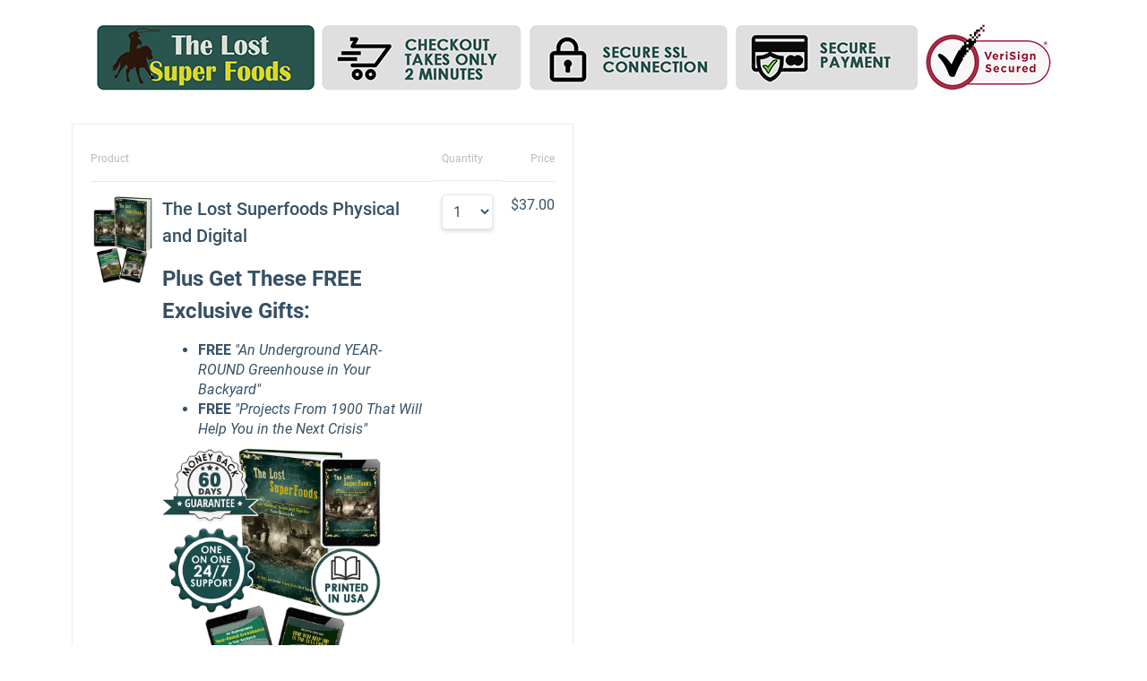

--- FILE ---
content_type: text/html;charset=UTF-8
request_url: https://www.digistore24.com/product/379780?ds24tr=GooglePhysical&aff=globalbro&cam=0301fb2store&ds24_domain=www.digistore24.com
body_size: 46221
content:
<!DOCTYPE html>
<html lang="en_US">
  <head>
      <meta http-equiv="Content-Type" content="text/html; charset=UTF-8"/>
      <meta http-equiv="X-UA-Compatible" content="IE=edge"/>
      <meta name="viewport" content="width=device-width, initial-scale=1, maximum-scale=1">
      <meta property="og:type" content="website">
        <style type="text/css">@font-face{font-display:swap;font-family:Roboto;font-style:normal;font-weight:400;src:url(/pb/file/page_builder_images/f48466d055460d54acebde3aee816ae8ae94a875/fonts/files/roboto-cyrillic-ext-400-normal.woff2) format("woff2"),url(/pb/file/page_builder_images/f48466d055460d54acebde3aee816ae8ae94a875/fonts/files/roboto-all-400-normal.woff) format("woff");unicode-range:u+0460-052f,u+1c80-1c88,u+20b4,u+2de0-2dff,u+a640-a69f,u+fe2e-fe2f}@font-face{font-display:swap;font-family:Roboto;font-style:normal;font-weight:400;src:url(/pb/file/page_builder_images/f48466d055460d54acebde3aee816ae8ae94a875/fonts/files/roboto-cyrillic-400-normal.woff2) format("woff2"),url(/pb/file/page_builder_images/f48466d055460d54acebde3aee816ae8ae94a875/fonts/files/roboto-all-400-normal.woff) format("woff");unicode-range:u+0400-045f,u+0490-0491,u+04b0-04b1,u+2116}@font-face{font-display:swap;font-family:Roboto;font-style:normal;font-weight:400;src:url(/pb/file/page_builder_images/f48466d055460d54acebde3aee816ae8ae94a875/fonts/files/roboto-greek-ext-400-normal.woff2) format("woff2"),url(/pb/file/page_builder_images/f48466d055460d54acebde3aee816ae8ae94a875/fonts/files/roboto-all-400-normal.woff) format("woff");unicode-range:u+1f??}@font-face{font-display:swap;font-family:Roboto;font-style:normal;font-weight:400;src:url(/pb/file/page_builder_images/f48466d055460d54acebde3aee816ae8ae94a875/fonts/files/roboto-greek-400-normal.woff2) format("woff2"),url(/pb/file/page_builder_images/f48466d055460d54acebde3aee816ae8ae94a875/fonts/files/roboto-all-400-normal.woff) format("woff");unicode-range:u+0370-03ff}@font-face{font-display:swap;font-family:Roboto;font-style:normal;font-weight:400;src:url(/pb/file/page_builder_images/f48466d055460d54acebde3aee816ae8ae94a875/fonts/files/roboto-vietnamese-400-normal.woff2) format("woff2"),url(/pb/file/page_builder_images/f48466d055460d54acebde3aee816ae8ae94a875/fonts/files/roboto-all-400-normal.woff) format("woff");unicode-range:u+0102-0103,u+0110-0111,u+0128-0129,u+0168-0169,u+01a0-01a1,u+01af-01b0,u+1ea0-1ef9,u+20ab}@font-face{font-display:swap;font-family:Roboto;font-style:normal;font-weight:400;src:url(/pb/file/page_builder_images/f48466d055460d54acebde3aee816ae8ae94a875/fonts/files/roboto-latin-ext-400-normal.woff2) format("woff2"),url(/pb/file/page_builder_images/f48466d055460d54acebde3aee816ae8ae94a875/fonts/files/roboto-all-400-normal.woff) format("woff");unicode-range:u+0100-024f,u+0259,u+1e??,u+2020,u+20a0-20ab,u+20ad-20cf,u+2113,u+2c60-2c7f,u+a720-a7ff}@font-face{font-display:swap;font-family:Roboto;font-style:normal;font-weight:400;src:url(/pb/file/page_builder_images/f48466d055460d54acebde3aee816ae8ae94a875/fonts/files/roboto-latin-400-normal.woff2) format("woff2"),url(/pb/file/page_builder_images/f48466d055460d54acebde3aee816ae8ae94a875/fonts/files/roboto-all-400-normal.woff) format("woff");unicode-range:u+00??,u+0131,u+0152-0153,u+02bb-02bc,u+02c6,u+02da,u+02dc,u+2000-206f,u+2074,u+20ac,u+2122,u+2191,u+2193,u+2212,u+2215,u+feff,u+fffd}
/*# sourceMappingURL=index.css.map?5915dcc337d9b938eff4*/</style>
        <style type="text/css">/*! normalize.css v3.0.3 | MIT License | github.com/necolas/normalize.css */html{-ms-text-size-adjust:100%;-webkit-text-size-adjust:100%;font-family:sans-serif}body{margin:0}article,aside,details,figcaption,figure,footer,header,hgroup,main,menu,nav,section,summary{display:block}audio,canvas,progress,video{display:inline-block;vertical-align:initial}audio:not([controls]){display:none;height:0}[hidden],template{display:none}a{background-color:#0000}a:active,a:hover{outline:0}abbr[title]{border-bottom:none;text-decoration:underline;-webkit-text-decoration:underline dotted;text-decoration:underline dotted}b,strong{font-weight:700}dfn{font-style:italic}h1{font-size:2em;margin:.67em 0}mark{background:#ff0;color:#000}small{font-size:80%}sub,sup{font-size:75%;line-height:0;position:relative;vertical-align:initial}sup{top:-.5em}sub{bottom:-.25em}img{border:0}svg:not(:root){overflow:hidden}figure{margin:1em 40px}hr{box-sizing:initial;height:0}pre{overflow:auto}code,kbd,pre,samp{font-family:monospace,monospace;font-size:1em}button,input,optgroup,select,textarea{color:inherit;font:inherit;margin:0}button{overflow:visible}button,select{text-transform:none}button,html input[type=button],input[type=reset],input[type=submit]{-webkit-appearance:button;cursor:pointer}button[disabled],html input[disabled]{cursor:default}button::-moz-focus-inner,input::-moz-focus-inner{border:0;padding:0}input{line-height:normal}input[type=checkbox],input[type=radio]{box-sizing:border-box;padding:0}input[type=number]::-webkit-inner-spin-button,input[type=number]::-webkit-outer-spin-button{height:auto}input[type=search]{-webkit-appearance:textfield;box-sizing:initial}input[type=search]::-webkit-search-cancel-button,input[type=search]::-webkit-search-decoration{-webkit-appearance:none}fieldset{border:1px solid silver;margin:0 2px;padding:.35em .625em .75em}legend{border:0;padding:0}textarea{overflow:auto}optgroup{font-weight:700}table{border-collapse:collapse;border-spacing:0}td,th{padding:0}*,:after,:before{box-sizing:border-box}html{-webkit-tap-highlight-color:rgba(0,0,0,0);font-size:10px}body{background-color:#fff;color:#333;font-family:Helvetica Neue,Helvetica,Arial,sans-serif;font-size:14px;line-height:1.428571429}button,input,select,textarea{font-family:inherit;font-size:inherit;line-height:inherit}a{color:#337ab7;-webkit-text-decoration:none;text-decoration:none}a:focus,a:hover{color:#23527c;-webkit-text-decoration:underline;text-decoration:underline}a:focus{outline:5px auto -webkit-focus-ring-color;outline-offset:-2px}figure{margin:0}img{vertical-align:middle}.img-responsive{display:block;height:auto;max-width:100%}.img-rounded{border-radius:6px}.img-thumbnail{background-color:#fff;border:1px solid #ddd;border-radius:4px;display:inline-block;height:auto;line-height:1.428571429;max-width:100%;padding:4px;transition:all .2s ease-in-out}.img-circle{border-radius:50%}hr{border:0;border-top:1px solid #eee;margin-bottom:20px;margin-top:20px}.sr-only{clip:rect(0,0,0,0);border:0;height:1px;margin:-1px;overflow:hidden;padding:0;position:absolute;width:1px}.sr-only-focusable:active,.sr-only-focusable:focus{clip:auto;height:auto;margin:0;overflow:visible;position:static;width:auto}[role=button]{cursor:pointer}.h1,.h2,.h3,.h4,.h5,.h6,h1,h2,h3,h4,h5,h6{color:inherit;font-family:inherit;font-weight:500;line-height:1.1}.h1 .small,.h1 small,.h2 .small,.h2 small,.h3 .small,.h3 small,.h4 .small,.h4 small,.h5 .small,.h5 small,.h6 .small,.h6 small,h1 .small,h1 small,h2 .small,h2 small,h3 .small,h3 small,h4 .small,h4 small,h5 .small,h5 small,h6 .small,h6 small{color:#777;font-weight:400;line-height:1}.h1,.h2,.h3,h1,h2,h3{margin-bottom:10px;margin-top:20px}.h1 .small,.h1 small,.h2 .small,.h2 small,.h3 .small,.h3 small,h1 .small,h1 small,h2 .small,h2 small,h3 .small,h3 small{font-size:65%}.h4,.h5,.h6,h4,h5,h6{margin-bottom:10px;margin-top:10px}.h4 .small,.h4 small,.h5 .small,.h5 small,.h6 .small,.h6 small,h4 .small,h4 small,h5 .small,h5 small,h6 .small,h6 small{font-size:75%}.h1,h1{font-size:36px}.h2,h2{font-size:30px}.h3,h3{font-size:24px}.h4,h4{font-size:18px}.h5,h5{font-size:14px}.h6,h6{font-size:12px}p{margin:0 0 10px}.lead{font-size:16px;font-weight:300;line-height:1.4;margin-bottom:20px}@media(min-width:768px){.lead{font-size:21px}}.small,small{font-size:85%}.mark,mark{background-color:#fcf8e3;padding:.2em}.text-left{text-align:left}.text-right{text-align:right}.text-center{text-align:center}.text-justify{text-align:justify}.text-nowrap{white-space:nowrap}.text-lowercase{text-transform:lowercase}.initialism,.text-uppercase{text-transform:uppercase}.text-capitalize{text-transform:capitalize}.text-muted{color:#777}.text-primary{color:#337ab7}a.text-primary:focus,a.text-primary:hover{color:#286090}.text-success{color:#3c763d}a.text-success:focus,a.text-success:hover{color:#2b542c}.text-info{color:#31708f}a.text-info:focus,a.text-info:hover{color:#245269}.text-warning{color:#8a6d3b}a.text-warning:focus,a.text-warning:hover{color:#66512c}.text-danger{color:#a94442}a.text-danger:focus,a.text-danger:hover{color:#843534}.bg-primary{background-color:#337ab7;color:#fff}a.bg-primary:focus,a.bg-primary:hover{background-color:#286090}.bg-success{background-color:#dff0d8}a.bg-success:focus,a.bg-success:hover{background-color:#c1e2b3}.bg-info{background-color:#d9edf7}a.bg-info:focus,a.bg-info:hover{background-color:#afd9ee}.bg-warning{background-color:#fcf8e3}a.bg-warning:focus,a.bg-warning:hover{background-color:#f7ecb5}.bg-danger{background-color:#f2dede}a.bg-danger:focus,a.bg-danger:hover{background-color:#e4b9b9}.page-header{border-bottom:1px solid #eee;margin:40px 0 20px;padding-bottom:9px}ol,ul{margin-bottom:10px;margin-top:0}ol ol,ol ul,ul ol,ul ul{margin-bottom:0}.list-inline,.list-unstyled{list-style:none;padding-left:0}.list-inline{margin-left:-5px}.list-inline>li{display:inline-block;padding-left:5px;padding-right:5px}dl{margin-bottom:20px;margin-top:0}dd,dt{line-height:1.428571429}dt{font-weight:700}dd{margin-left:0}.dl-horizontal dd:after,.dl-horizontal dd:before{content:" ";display:table}.dl-horizontal dd:after{clear:both}@media(min-width:768px){.dl-horizontal dt{clear:left;float:left;overflow:hidden;text-align:right;text-overflow:ellipsis;white-space:nowrap;width:160px}.dl-horizontal dd{margin-left:180px}}abbr[data-original-title],abbr[title]{cursor:help}.initialism{font-size:90%}blockquote{border-left:5px solid #eee;font-size:17.5px;margin:0 0 20px;padding:10px 20px}blockquote ol:last-child,blockquote p:last-child,blockquote ul:last-child{margin-bottom:0}blockquote .small,blockquote footer,blockquote small{color:#777;display:block;font-size:80%;line-height:1.428571429}blockquote .small:before,blockquote footer:before,blockquote small:before{content:"— "}.blockquote-reverse,blockquote.pull-right{border-left:0;border-right:5px solid #eee;padding-left:0;padding-right:15px;text-align:right}.blockquote-reverse .small:before,.blockquote-reverse footer:before,.blockquote-reverse small:before,blockquote.pull-right .small:before,blockquote.pull-right footer:before,blockquote.pull-right small:before{content:""}.blockquote-reverse .small:after,.blockquote-reverse footer:after,.blockquote-reverse small:after,blockquote.pull-right .small:after,blockquote.pull-right footer:after,blockquote.pull-right small:after{content:" —"}address{font-style:normal;line-height:1.428571429;margin-bottom:20px}.clearfix:after,.clearfix:before{content:" ";display:table}.clearfix:after{clear:both}.center-block{display:block;margin-left:auto;margin-right:auto}.pull-right{float:right!important}.pull-left{float:left!important}.hide{display:none!important}.show{display:block!important}.invisible{visibility:hidden}.text-hide{background-color:#0000;border:0;color:#0000;font:0/0 a;text-shadow:none}.hidden{display:none!important}.affix{position:fixed}.visible-lg,.visible-lg-block,.visible-lg-inline,.visible-lg-inline-block,.visible-md,.visible-md-block,.visible-md-inline,.visible-md-inline-block,.visible-sm,.visible-sm-block,.visible-sm-inline,.visible-sm-inline-block,.visible-xs,.visible-xs-block,.visible-xs-inline,.visible-xs-inline-block{display:none!important}@media(max-width:767px){.visible-xs{display:block!important}table.visible-xs{display:table!important}tr.visible-xs{display:table-row!important}td.visible-xs,th.visible-xs{display:table-cell!important}.visible-xs-block{display:block!important}.visible-xs-inline{display:inline!important}.visible-xs-inline-block{display:inline-block!important}}@media(min-width:768px)and (max-width:991px){.visible-sm{display:block!important}table.visible-sm{display:table!important}tr.visible-sm{display:table-row!important}td.visible-sm,th.visible-sm{display:table-cell!important}.visible-sm-block{display:block!important}.visible-sm-inline{display:inline!important}.visible-sm-inline-block{display:inline-block!important}}@media(min-width:992px)and (max-width:1199px){.visible-md{display:block!important}table.visible-md{display:table!important}tr.visible-md{display:table-row!important}td.visible-md,th.visible-md{display:table-cell!important}.visible-md-block{display:block!important}.visible-md-inline{display:inline!important}.visible-md-inline-block{display:inline-block!important}}@media(min-width:1200px){.visible-lg{display:block!important}table.visible-lg{display:table!important}tr.visible-lg{display:table-row!important}td.visible-lg,th.visible-lg{display:table-cell!important}.visible-lg-block{display:block!important}.visible-lg-inline{display:inline!important}.visible-lg-inline-block{display:inline-block!important}}@media(max-width:767px){.hidden-xs{display:none!important}}@media(min-width:768px)and (max-width:991px){.hidden-sm{display:none!important}}@media(min-width:992px)and (max-width:1199px){.hidden-md{display:none!important}}@media(min-width:1200px){.hidden-lg{display:none!important}}.visible-print{display:none!important}@media print{.visible-print{display:block!important}table.visible-print{display:table!important}tr.visible-print{display:table-row!important}td.visible-print,th.visible-print{display:table-cell!important}}.visible-print-block{display:none!important}@media print{.visible-print-block{display:block!important}}.visible-print-inline{display:none!important}@media print{.visible-print-inline{display:inline!important}}.visible-print-inline-block{display:none!important}@media print{.visible-print-inline-block{display:inline-block!important}.hidden-print{display:none!important}}html{min-height:100%;scroll-behavior:smooth}body{-webkit-font-smoothing:antialiased;font-family:Roboto,Roboto-fallback;height:100%;overflow-wrap:break-word}@media only screen and (max-width:991px){body{position:relative}}h1,h2,p{margin-bottom:0}.pgb-component{display:block;position:relative;text-align:center;width:100%}.pgb-component:after{clear:both;content:" ";display:table}div.pgb-component.form{padding:2%}@media(max-width:800px){body .pgb-desktop-only{display:none!important}}@media(min-width:801px){body .pgb-mobile-only{display:none!important}}#pgb-bottom-holder,#pgb-top-holder{left:0;position:fixed;right:0;z-index:100000}#pgb-top-holder{top:0}#pgb-bottom-holder{bottom:0}:root{--ds-elements-gradient:linear-gradient(264.11deg,#c691ef 0.13%,var(--ds-elements-P300) 106.78%);--ds-elements-N500:#1f2529;--ds-elements-N400:#414c54;--ds-elements-N300:#758b9c;--ds-elements-N200:#ced9e0;--ds-elements-N100:#f0f4f7;--ds-elements-N50:#f9fbfc;--ds-elements-N0:#fff;--ds-elements-P500:#0e4d8c;--ds-elements-P400:#146dc7;--ds-elements-P300:#3988e3;--ds-elements-P200:#5693e3;--ds-elements-P100:#c4dff5;--ds-elements-P100-30:#c4dff54c;--ds-elements-P50:#f3f9fd;--ds-elements-E500:#8a3c2c;--ds-elements-E400:#b34f39;--ds-elements-E300:#d3644d;--ds-elements-E200:#e09382;--ds-elements-E100:#f7e3df;--ds-elements-E50:#fbf3f1;--ds-elements-S500:#1c6b5a;--ds-elements-S400:#248c76;--ds-elements-S300:#2eb296;--ds-elements-S200:#78bfb0;--ds-elements-S100:#d5f0ea;--ds-elements-S50:#eef9f7;--ds-elements-W500:#997a26;--ds-elements-W400:#ab882b;--ds-elements-W300:#f5c647;--ds-elements-W200:#efd58b;--ds-elements-W100:#f9efd3;--ds-elements-W50:#fdf9ee;--ds-elements-box-shadow-300:0px 4px 6px #31373c80;--ds-elements-box-shadow-200:0px 2px 4px #31373c40;--ds-elements-box-shadow-100:0px 1px 2px #31373c33;--ds-elements-font-family-sans-serif:Roboto,"Helvetica Neue",Helvetica,Arial,sans-serif;--ds-elements-font-family-monospace:SFMono-Regular,Menlo,Monaco,Consolas,"Liberation Mono","Courier New",monospace;--ds-elements-text-color-N500:var(--ds-elements-N500);--ds-elements-text-color-N400:var(--ds-elements-N400);--ds-elements-text-color-N300:var(--ds-elements-N300);--ds-elements-text-color-N0:var(--ds-elements-N0);--ds-elements-text-color-N100:#d9dbdd;--ds-elements-text-color-N200:#b3b7bb;--ds-elements-link-enabled:var(--ds-elements-P400);--ds-elements-link-disabled:var(--ds-elements-P200);--ds-elements-link-hover:var(--ds-elements-P500);--ds-elements-border-radius-sm:2px;--ds-elements-margin-xs:3px;--ds-elements-margin-s:5px;--ds-elements-margin-m:10px;--ds-elements-margin-l:15px;--ds-elements-margin-xl:20px;--ds-elements-margin-xxl:40px;--pgb-color-primary:#409dff;--pgb-color-secondary:#0ad6c7;--pgb-color-text:#fff;--pgb-color-background:#04253e}.pgb-align-left{margin-left:0!important;margin-right:auto!important}.pgb-align-center{margin-left:auto!important;margin-right:auto!important}.pgb-align-right{margin-left:auto!important;margin-right:0!important}.pgb-background-image-position-select-full-paralax{background-attachment:fixed!important;background-position:top!important;background-repeat:repeat,repeat,repeat-y!important;background-size:cover!important;-webkit-background-size:cover!important}@supports(-webkit-overflow-scrolling:touch){.pgb-background-image-position-select-full-paralax{background-attachment:scroll!important}}.pgb-background-image-position-select-full-width{background-repeat:repeat-y,no-repeat,repeat-y!important;background-size:100% auto!important;-webkit-background-size:100% auto!important}.pgb-background-image-position-select-full-width-height{background-repeat:repeat-y,no-repeat,repeat-y!important;background-size:100% auto!important;-webkit-background-size:100% 100%!important}.pgb-background-image-position-select-no-repeat{background-repeat:repeat-y,no-repeat,repeat-y!important}.pgb-background-image-position-select-repeat{background-repeat:repeat-y,repeat,repeat-y!important}.pgb-background-image-position-select-repeat-horizontally{background-repeat:repeat-x,repeat-x,repeat-x!important}.pgb-background-image-position-select-repeat-vertically{background-repeat:repeat-y,repeat-y,repeat-y!important}.pgb-background-image-position-select-repeat-horizontally-top{background-position:top!important;background-repeat:repeat-y,repeat-x,repeat-y!important}.pgb-background-image-position-select-repeat-horizontally-bottom{background-position:bottom!important;background-repeat:repeat-y,repeat-x,repeat-y!important}@media(orientation:landscape){.pgb-background-image:not(.lazyload){--pgb-background-image-url:var(--pgb-background-image-url-sm-low)}}@media(orientation:landscape)and (min-resolution:200dpi){.pgb-background-image:not(.lazyload){--pgb-background-image-url:var(--pgb-background-image-url-sm-high)}}@media(orientation:landscape)and (min-width:448px)and (max-width:1200px){.pgb-background-image:not(.lazyload){--pgb-background-image-url:var(--pgb-background-image-url-md-low)}}@media(orientation:landscape)and (min-width:448px)and (max-width:1200px)and (min-resolution:200dpi){.pgb-background-image:not(.lazyload){--pgb-background-image-url:var(--pgb-background-image-url-md-high)}}@media(orientation:landscape)and (min-width:1201px)and (max-width:3200px){.pgb-background-image:not(.lazyload){--pgb-background-image-url:var(--pgb-background-image-url-big)}}@media(orientation:landscape)and (min-width:1201px)and (max-width:3200px)and (min-resolution:200dpi),(orientation:landscape)and (min-width:3201px){.pgb-background-image:not(.lazyload){--pgb-background-image-url:var(--pgb-background-image-url-noresize)}}@media(orientation:portrait){.pgb-background-image:not(.lazyload){--pgb-background-image-url:var(--pgb-background-image-url-sm-low)}}@media(orientation:portrait)and (min-resolution:200dpi){.pgb-background-image:not(.lazyload){--pgb-background-image-url:var(--pgb-background-image-url-sm-high)}}@media(orientation:portrait)and (min-height:448px)and (max-height:1200px){.pgb-background-image:not(.lazyload){--pgb-background-image-url:var(--pgb-background-image-url-md-low)}}@media(orientation:portrait)and (min-height:448px)and (max-height:1200px)and (min-resolution:200dpi){.pgb-background-image:not(.lazyload){--pgb-background-image-url:var(--pgb-background-image-url-md-high)}}@media(orientation:portrait)and (min-height:1201px)and (max-height:3200px){.pgb-background-image:not(.lazyload){--pgb-background-image-url:var(--pgb-background-image-url-big)}}@media(orientation:portrait)and (min-height:1201px)and (max-height:3200px)and (min-resolution:200dpi),(orientation:portrait)and (min-height:3201px){.pgb-background-image:not(.lazyload){--pgb-background-image-url:var(--pgb-background-image-url-noresize)}}.pgb-background-image{--pgb-background-image-bg-color:none;--pgb-background-image-overlay-color:none;--pgb-background-image-url:none;--pgb-background-image-url-sm-low:none;--pgb-background-image-url-sm-high:none;--pgb-background-image-url-md-low:none;--pgb-background-image-url-md-high:none;--pgb-background-image-url-big:none;--pgb-background-image-url-noresize:none;--pgb-background-image:var(--pgb-background-image-overlay-color),var(--pgb-background-image-url),var(--pgb-background-image-bg-color);background-image:var(--pgb-background-image)}
/*# sourceMappingURL=legacy-critical.css.map?c035cb39f31325c0d869*/</style>
        <style type="text/css">.no-shadow{box-shadow:none!important}.light-shadow{box-shadow:0 0 1px #04253e14,0 2px 4px #04253e29!important}a.light-shadow:hover,a.light-shadow:focus,a .light-shadow:hover,a .light-shadow:focus,button.light-shadow:hover,button.light-shadow:focus{box-shadow:0 0 2px #04253e1f,0 3px 6px #04253e33!important}a.light-shadow:active,a .light-shadow:active,button.light-shadow:active{box-shadow:0 0 1px #04253e14,0 2px 4px #04253e29!important}.medium-shadow{box-shadow:0 0 2px #04253e14,0 4px 8px #04253e29!important}a.medium-shadow:hover,a.medium-shadow:focus,a .medium-shadow:hover,a .medium-shadow:focus,button.medium-shadow:hover,button.medium-shadow:focus{box-shadow:0 0 4px #04253e1f,0 6px 12px #04253e33!important}a.medium-shadow:active,a .medium-shadow:active,button.medium-shadow:active{box-shadow:0 0 2px #04253e14,0 4px 8px #04253e29!important}.strong-shadow{box-shadow:0 0 4px #04253e14,0 8px 16px #04253e29!important}a.strong-shadow:hover,a.strong-shadow:focus,a .strong-shadow:hover,a .strong-shadow:focus,button.strong-shadow:hover,button.strong-shadow:focus{box-shadow:0 0 6px #04253e1f,0 12px 24px #04253e33!important}a.strong-shadow:active,a .strong-shadow:active,button.strong-shadow:active{box-shadow:0 0 4px #04253e14,0 8px 16px #04253e29!important}.blurred-shadow{box-shadow:0 0 8px #04253e14,0 16px 24px #04253e29!important}a.blurred-shadow:hover,a.blurred-shadow:focus,a .blurred-shadow:hover,a .blurred-shadow:focus,button.blurred-shadow:hover,button.blurred-shadow:focus{box-shadow:0 0 12px #04253e1f,0 20px 32px #04253e33!important}a.blurred-shadow:active,a .blurred-shadow:active,button.blurred-shadow:active{box-shadow:0 0 8px #04253e14,0 16px 24px #04253e29!important}.pgb-box-shadow-picker-light{-webkit-box-shadow:0 1px 5px rgba(0,0,0,.2);-moz-box-shadow:0 1px 5px rgba(0,0,0,.2);box-shadow:0 1px 5px #0003}.pgb-box-shadow-picker-full{-webkit-box-shadow:0 2px 5px 2px rgba(0,0,0,.3);-moz-box-shadow:0 2px 5px 2px rgba(0,0,0,.3);box-shadow:0 2px 5px 2px #0000004d}.pgb-box-shadow-picker-dark{-webkit-box-shadow:0 2px 5px 2px rgba(0,0,0,.4);-moz-box-shadow:0 2px 5px 2px rgba(0,0,0,.4);box-shadow:0 2px 5px 2px #0006}.pgb-border-radius-edges-top{border-bottom-left-radius:0!important;border-bottom-right-radius:0!important}.pgb-border-radius-edges-bottom{border-top-left-radius:0!important;border-top-right-radius:0!important}.pgb-section{margin-left:auto;margin-right:auto}.pgb-section-1:not(.pgb-js-stick-top):not(.pgb-js-stick-bottom){max-width:1120px}.pgb-section-rows-1 .pgb-row{max-width:1120px!important}.pgb-section-2:not(.pgb-js-stick-top):not(.pgb-js-stick-bottom){max-width:960px}.pgb-section-rows-2 .pgb-row{max-width:960px!important}.pgb-section-3:not(.pgb-js-stick-top):not(.pgb-js-stick-bottom){max-width:720px}.pgb-section-rows-3 .pgb-row{max-width:720px!important}.pgb-section-4:not(.pgb-js-stick-top):not(.pgb-js-stick-bottom){max-width:550px}.pgb-section-rows-4 .pgb-row{max-width:550px}

.pgb-row{position:relative;margin-left:0;margin-right:0}.pgb-row.resizing{cursor:col-resize}.pgb-row.resizing *{pointer-events:none;user-select:none}.pgb-row .column-separator{opacity:0;position:absolute;cursor:ew-resize;top:0;z-index:1;height:100%;width:20px}.pgb-row .column-separator.visible{opacity:1}.pgb-row .column-separator .column-separator-line{top:0;left:9px;width:2px;height:100%;background-color:#3988e3}.pgb-row .column-separator .column-separator-handle{opacity:0;position:absolute;top:calc(50% - 15px);left:-4px;height:30px;width:10px;background:#3988e3;border-radius:3px;color:#fff;text-align:center;padding-top:5px}.pgb-row .column-separator .column-separator-handle.visible{opacity:1}

#page>.pgb-column{float:none!important}.column-settings{position:absolute;z-index:200;top:3px;left:5px;width:32px;height:32px;border-radius:2px;display:flex;justify-content:center;align-items:center;border:0;background:var(--ds-elements-N300)}.column-settings:hover{background:var(--ds-elements-N400)}

.header-image-default .header-image--main{align-items:end;display:flex;justify-content:center;margin:0 auto 20px;max-width:1120px}.header-image-default .header-image--main .main-logo{display:flex;flex-wrap:wrap;text-align:left}.header-image-default .header-image--main .main-logo strong{color:#758b9c;display:block;padding-bottom:3px;padding-right:10px}.header-image-default .header-image--main .main-logo img{margin:0;max-width:300px;width:100%}.header-image-default .header-image--main ul.main-features{display:flex;float:none;list-style:none;margin:0;padding:0}.header-image-default .header-image--main ul.main-features li{align-items:baseline;color:var(--siteowner-header-image-feature-color);display:inline-flex;font-size:1.25rem;font-weight:700;gap:4px;padding:15px 20px 0;white-space:nowrap}.header-image-default .header-image--main ul.main-features li:before{vertical-align:middle}.header-image-default .header-image--main ul.main-features li svg{position:relative;top:2px}@media screen and (max-width:1200px){.header-image-default .header-image--main ul.main-features{display:none}}.header-image-default .header-image--bar{background:var(--siteowner-header-image-gradient1);background:linear-gradient(90deg,var(--siteowner-header-image-gradient1) 0,var(--siteowner-header-image-gradient2) 100%);color:#fff}.header-image-default .header-image--bar ul{display:flex;float:none;justify-content:center;line-height:0;list-style:none;margin:0;padding:0;text-align:center}.header-image-default .header-image--bar ul li{align-items:center;column-gap:4px;display:inline-flex;font-weight:700;padding:15px 0}.header-image-default .header-image--bar ul li:before{padding:0 1px 0 0;vertical-align:middle}.header-image-default .header-image--bar ul li:after{content:url("data:image/svg+xml;charset=utf-8,%3Csvg width='35' height='11' fill='none' xmlns='http://www.w3.org/2000/svg'%3E%3Cpath fill-rule='evenodd' clip-rule='evenodd' d='M25.819 10.884a1 1 0 0 1-1.462-.887v-2.96H1a1 1 0 0 1-1-1V4.963a1 1 0 0 1 1-1h23.357V1.003A1 1 0 0 1 25.82.116l8.643 4.497a1 1 0 0 1 0 1.774l-8.643 4.497Z' fill='%23fff'/%3E%3C/svg%3E");padding:0 10px;vertical-align:middle}@media screen and (max-width:440px){.header-image-default .header-image--bar ul li:after{content:""}}.header-image-default .header-image--bar ul li:last-child:after{display:none}.header-image-default .header-image--bar ul li.bar-contact:before{content:url("data:image/svg+xml;charset=utf-8,%3Csvg width='25' height='25' fill='none' xmlns='http://www.w3.org/2000/svg'%3E%3Cmask id='a' fill='%23fff'%3E%3Cpath fill-rule='evenodd' clip-rule='evenodd' d='M12.5 25C19.402 25 25 19.404 25 12.5S19.402 0 12.5 0C5.595 0 0 5.596 0 12.5S5.596 25 12.5 25ZM19.56 9.923a1.75 1.75 0 0 0-.174-2.49 1.8 1.8 0 0 0-2.52.173l-6.057 6.877-2.63-3.247a1.8 1.8 0 0 0-2.51-.275 1.75 1.75 0 0 0-.278 2.481l3.966 4.896a1.795 1.795 0 0 0 2.74.056l7.463-8.47Z'/%3E%3C/mask%3E%3Cpath fill-rule='evenodd' clip-rule='evenodd' d='M12.5 25C19.402 25 25 19.404 25 12.5S19.402 0 12.5 0C5.595 0 0 5.596 0 12.5S5.596 25 12.5 25ZM19.56 9.923a1.75 1.75 0 0 0-.174-2.49 1.8 1.8 0 0 0-2.52.173l-6.057 6.877-2.63-3.247a1.8 1.8 0 0 0-2.51-.275 1.75 1.75 0 0 0-.278 2.481l3.966 4.896a1.795 1.795 0 0 0 2.74.056l7.463-8.47Z' fill='%23fff'/%3E%3Cpath d='M19.387 7.434 18.082 8.95l1.305-1.516Zm.174 2.49-1.5-1.323 1.5 1.322Zm-2.694-2.318-1.5-1.322 1.5 1.322Zm-6.057 6.877L9.256 15.74l1.49 1.84 1.564-1.776-1.5-1.322Zm-2.63-3.247-1.554 1.26 1.554-1.26Zm-2.788 2.206-1.554 1.259 1.554-1.259Zm3.966 4.896 1.554-1.259-1.554 1.26Zm2.741.056 1.5 1.322-1.5-1.322Zm10.9-5.894C23 18.299 18.3 23 12.5 23v4C20.508 27 27 20.508 27 12.5h-4ZM12.5 2C18.3 2 23 6.701 23 12.5h4C27 4.492 20.509-2 12.5-2v4ZM2 12.5C2 6.701 6.702 2 12.5 2v-4C4.492-2-2 4.492-2 12.5h4ZM12.5 23C6.701 23 2 18.299 2 12.5h-4C-2 20.508 4.492 27 12.5 27v-4Zm5.583-14.05a.25.25 0 0 1-.022-.349l3.002 2.644a3.75 3.75 0 0 0-.37-5.327l-2.61 3.032Zm.286-.022a.212.212 0 0 1-.14.072.207.207 0 0 1-.146-.05l2.61-3.032a3.8 3.8 0 0 0-5.325.366l3.001 2.644Zm-6.058 6.877 6.058-6.877-3.001-2.644-6.058 6.877 3.001 2.644Zm-5.684-3.31 2.63 3.247 3.108-2.518-2.63-3.247-3.108 2.518Zm.285.035a.205.205 0 0 1-.146.043.214.214 0 0 1-.14-.078l3.109-2.518a3.8 3.8 0 0 0-5.305-.584L6.91 12.53Zm.035-.347a.25.25 0 0 1-.035.347L4.429 9.393a3.75 3.75 0 0 0-.591 5.308l3.108-2.518Zm3.966 4.896-3.966-4.896-3.108 2.518 3.966 4.896 3.108-2.518ZM10.756 17a.207.207 0 0 1 .156.08l-3.108 2.517A3.793 3.793 0 0 0 10.674 21L10.757 17Zm-.158.072a.205.205 0 0 1 .158-.072l-.081 4a3.795 3.795 0 0 0 2.925-1.284l-3.002-2.644Zm7.462-8.47-7.462 8.47 3.002 2.644 7.462-8.47L18.06 8.6Z' fill='%23fff' mask='url(%23a)'/%3E%3C/svg%3E")}.header-image-default .header-image--bar ul li.bar-payment:before{content:url("data:image/svg+xml;charset=utf-8,%3Csvg width='25' height='25' fill='none' xmlns='http://www.w3.org/2000/svg'%3E%3Ccircle cx='12.5' cy='12.5' r='11.5' stroke='%23fff' stroke-width='2'/%3E%3Cpath fill-rule='evenodd' clip-rule='evenodd' d='M19.387 7.434a1.75 1.75 0 0 1 .175 2.49l-7.463 8.47a1.795 1.795 0 0 1-1.383.606 1.793 1.793 0 0 1-1.357-.662l-3.967-4.896a1.75 1.75 0 0 1 .278-2.48 1.8 1.8 0 0 1 2.51.274l2.63 3.246 6.058-6.876a1.8 1.8 0 0 1 2.52-.172Z' fill='%23fff'/%3E%3C/svg%3E")}
/*# sourceMappingURL=widget.css.map*/
@charset "UTF-8";.discount-container[data-v-7eeb789d] {
  display: inline-block;
  position: relative;
}
.discount-container a.info-btn[data-v-7eeb789d] {
  border-radius: 2px;
  display: inline-block;
  color: rgb(255, 255, 255) !important;
  padding: 3px 7px;
  text-decoration: none;
  font-size: 14px;
  background: rgb(255, 133, 64);
  cursor: pointer;
}
.discount-container a.info-btn:not(.enhanced-styles).discount-active[data-v-7eeb789d] {
  background: rgb(255, 133, 64) !important;
  color: rgb(255, 255, 255) !important;
}
.discount-container a.info-btn:not(.enhanced-styles).discount-active[data-v-7eeb789d]:before {
  content: url("data:image/svg+xml,%3Csvg width='13' height='10' viewBox='0 0 13 10' fill='none' xmlns='http://www.w3.org/2000/svg'%3E%3Cpath fill-rule='evenodd' clip-rule='evenodd' d='M11.6651 1.14168C12.223 1.62735 12.2815 2.47332 11.7958 3.03119L6.19925 9.45972C5.93857 9.75916 5.55846 9.92751 5.16153 9.91932C4.76459 9.91114 4.39175 9.72727 4.14363 9.41733L1.16882 5.70148C0.706553 5.12406 0.799904 4.28123 1.37732 3.81896C1.95474 3.3567 2.79757 3.45005 3.25984 4.02747L5.23221 6.49118L9.77559 1.27241C10.2613 0.714535 11.1072 0.656006 11.6651 1.14168Z' fill='%232DB296'/%3E%3C/svg%3E");
  display: inline-block;
  margin-right: 7px;
}
.discount-container a.info-btn.enhanced-styles.discount-active[data-v-7eeb789d] {
  background: rgba(45, 178, 150, 0.2);
  color: rgb(4, 37, 62) !important;
}
.discount-container a.info-btn.enhanced-styles.discount-active[data-v-7eeb789d]:before {
  content: url("data:image/svg+xml,%3Csvg width='13' height='10' viewBox='0 0 13 10' fill='none' xmlns='http://www.w3.org/2000/svg'%3E%3Cpath fill-rule='evenodd' clip-rule='evenodd' d='M11.6651 1.14168C12.223 1.62735 12.2815 2.47332 11.7958 3.03119L6.19925 9.45972C5.93857 9.75916 5.55846 9.92751 5.16153 9.91932C4.76459 9.91114 4.39175 9.72727 4.14363 9.41733L1.16882 5.70148C0.706553 5.12406 0.799904 4.28123 1.37732 3.81896C1.95474 3.3567 2.79757 3.45005 3.25984 4.02747L5.23221 6.49118L9.77559 1.27241C10.2613 0.714535 11.1072 0.656006 11.6651 1.14168Z' fill='%232DB296'/%3E%3C/svg%3E");
  display: inline-block;
  margin-right: 7px;
}
.discount-container a.info-btn.enhanced-styles[data-v-7eeb789d]:not(.discount-active) {
  background: rgb(255, 133, 64);
  color: rgb(255, 255, 255) !important;
}
.discount-container a.info-btn[data-v-7eeb789d]:hover {
  opacity: 0.9;
}
[data-v-7eeb789d] .p-overlaypanel {
  background: rgb(54, 81, 101) !important;
  border: none !important;
  border-radius: 2px !important;
  margin: 10px 0 0 0;
  padding: 5px;
  font-size: 14px;
}
[data-v-7eeb789d] .p-overlaypanel .p-overlaypanel-content {
  padding: 0.571em 1em;
  font-size: 14px;
  line-height: 1.3;
  color: rgb(255, 255, 255) !important;
  background: transparent !important;
  text-align: left;
}
.quantity-discount-overlay[data-v-7eeb789d] {
  background: rgb(54, 81, 101) !important;
}
.quantity-discount-overlay[data-v-7eeb789d] .discount_headline {
  font-weight: bold;
  margin-bottom: 6px;
  font-size: 14px;
  color: rgb(255, 255, 255) !important;
}
.quantity-discount-overlay[data-v-7eeb789d] .quantity_discount_table {
  border-collapse: collapse;
  border-spacing: 0;
  width: 100%;
  font-size: 14px;
  color: rgb(255, 255, 255) !important;
}
.quantity-discount-overlay[data-v-7eeb789d] .quantity_discount_table tr {
  padding: 0;
}
.quantity-discount-overlay[data-v-7eeb789d] .quantity_discount_table td {
  white-space: nowrap;
  padding: 0 0.6ch 0 0;
  vertical-align: top;
  font-size: 14px;
  color: rgb(255, 255, 255) !important;
}
.quantity-discount-overlay[data-v-7eeb789d] .quantity_discount_table td:last-child {
  padding-right: 0;
}
@media (max-width: 549px) {
.quantity-discount-overlay[data-v-7eeb789d] .quantity_discount_table td {
    display: inline-block;
    white-space: normal;
}
}
.quantity-discount-overlay[data-v-7eeb789d] ul {
  margin: 4px 0;
  padding-left: 16px;
}
.quantity-discount-overlay[data-v-7eeb789d] ul li {
  margin: 2px 0;
  font-size: 14px;
  color: rgb(255, 255, 255) !important;
}
.quantity-discount-overlay[data-v-7eeb789d] p, .quantity-discount-overlay[data-v-7eeb789d] div {
  margin: 0 0 3px 0;
  font-size: 14px;
  color: rgb(255, 255, 255) !important;
}
.quantity-discount-overlay[data-v-7eeb789d] p:last-child, .quantity-discount-overlay[data-v-7eeb789d] div:last-child {
  margin-bottom: 0;
}
.undiscounted[data-v-ff7b25a2] {
  color: #999;
  text-decoration: line-through;
  display: block;
  white-space: nowrap;
}
.undiscounted[data-v-ff7b25a2] .interval,
.undiscounted[data-v-ff7b25a2] .first,
.undiscounted[data-v-ff7b25a2] .single-payment,
.undiscounted[data-v-ff7b25a2] .plus-amount,
.undiscounted[data-v-ff7b25a2] .unit {
  text-decoration: line-through;
}
@media screen and (max-width: 430px) {
.undiscounted[data-v-ff7b25a2] {
    white-space: inherit;
}
}

.price-tooltip-wrapper[data-v-f40de5ab] {
  position: relative;
  display: inline-flex;
  align-items: center;
  cursor: pointer;
}
.price-date-icon[data-v-f40de5ab] {
  color: rgba(4, 37, 62, 0.4);
}
.price-tooltip-wrapper[data-v-f40de5ab]:focus-visible {
  outline: 2px solid currentColor;
  outline-offset: 2px;
}
.price-tooltip-wrapper .text-tooltip[data-v-f40de5ab] {
  position: absolute;
  bottom: calc(100% + 6px);
  left: 50%;
  transform: translateX(-50%);
  display: inline-block;
  background-color: #767676;
  color: #fff;
  padding: 4px 8px;
  font-size: 14px;
  font-weight: 400;
  line-height: 24px;
  max-width: 212px;
  min-width: 120px;
  border-radius: 2px;
  word-break: normal;
  overflow-wrap: break-word;
  white-space: normal;
}

/* LAYOUT */
.ds-orderform-product-list {
  container-type: inline-size;
  color: var(--ds-product-list-color1);
}
.ds-orderform-product-list .table2 {
  /**
   * Global styles
   */
  width: 100%;
}
.ds-orderform-product-list .table2 th {
  border-bottom: 1px solid rgb(230, 233, 236);
  font-weight: normal;
  font-size: 12px;
  color: rgba(4, 37, 62, 0.3);
}
.ds-orderform-product-list .table2 th,
.ds-orderform-product-list .table2 td {
  text-align: left;
  vertical-align: top;
  padding: 15px 10px;
}
.ds-orderform-product-list .table2 th:first-child,
.ds-orderform-product-list .table2 td:first-child {
  padding-left: 0;
}
.ds-orderform-product-list .table2 th:last-child,
.ds-orderform-product-list .table2 td:last-child {
  padding-right: 0;
}
.ds-orderform-product-list .table2 h3 {
  margin: 0 0 15px;
  font-size: 1.25em;
  line-height: 1.5em;
  overflow: hidden;
  text-overflow: ellipsis;
}
.ds-orderform-product-list .table2 .col.col-product {
  width: 1%;
}
.ds-orderform-product-list .table2 .col.col-product img {
  max-width: 100%;
  min-width: 60px;
}
.ds-orderform-product-list .table2 .col.col-details {
  width: 100%;
  word-break: break-word;
}
.ds-orderform-product-list .table2 .col.col-details .form-control {
  max-width: 250px;
}
.ds-orderform-product-list .table2 .col.col-quantity {
  white-space: nowrap;
}
.ds-orderform-product-list .table2 .col.col-price {
  text-align: right;
}
.ds-orderform-product-list .table2 tr.vertical-presenation,
.ds-orderform-product-list .table2 .display-on-small {
  display: none;
}
.ds-orderform-product-list .table2 .hide-on-small {
  display: block;
}
.ds-orderform-product-list .unit-price-opacity {
  opacity: 35%;
}
.ds-orderform-product-list .vat-note {
  font-size: 75%;
}
.ds-orderform-product-list .vat-note:before {
  content: "* ";
}
.ds-orderform-product-list .product-headline {
  color: var(--ds-product-list-color1);
  font-size: 125%;
}
.ds-orderform-product-list .product-description h1 {
  /* 36px on default scaling */
  font-size: 225%;
}
.ds-orderform-product-list .product-description h2 {
  /* 30px on default scaling */
  font-size: 187.5%;
}
.ds-orderform-product-list .product-description h3 {
  /* 24px on default scaling */
  font-size: 150%;
}
.ds-orderform-product-list tr th {
  color: var(--ds-product-list-color2);
  font-size: 75%;
}
.ds-orderform-product-list td orderform-product-price {
  font-size: 87.5%;
}
.ds-orderform-product-list td orderform-product-price .undiscounted {
  color: var(--ds-product-list-color3);
}
.ds-orderform-product-list .discount-container a.info-btn {
  font-size: 87.5%;
  color: var(--ds-product-list-banner-color) !important;
  background-color: var(--ds-product-list-banner-bg);
}
.ds-orderform-product-list .quantity_label_style {
  font-size: 85.7%;
  color: var(--ds-product-list-color1);
}
.ds-orderform-product-list .product-safety-compliance {
  margin-top: 10px;
}
.ds-orderform-product-list .product-safety-compliance .safety-link {
  color: var(--ds-product-list-color1);
  text-decoration: underline;
  cursor: pointer;
  font-size: 14px;
}
.ds-orderform-product-list .product-safety-compliance .safety-link:hover {
  text-decoration: none;
}
.ds-orderform-product-list .input {
  min-width: calc(2em + 25px);
}
.ds-orderform-product-list .input select,
.ds-orderform-product-list .input input[type=number] {
  font-size: 100%;
  color: var(--ds-product-list-color1);
  background-color: var(--ds-product-list-input-bg);
  border: var(--ds-product-list-input-border);
  border-radius: var(--ds-product-list-input-radius);
  box-shadow: var(--ds-product-list-input-shadow);
}
.ds-orderform-product-list input[type=checkbox] + .input-checkbox {
  font-size: 100%;
}
.ds-orderform-product-list input[type=checkbox] + .input-checkbox:before {
  width: 1.25em;
  height: 1.25em;
  background-size: 80%;
}
.ds-orderform-product-list input[type=radio],
.ds-orderform-product-list input[type=checkbox] {
  display: none;
  pointer-events: none;
}
.ds-orderform-product-list input[type=radio] + .input-radio,
.ds-orderform-product-list input[type=radio] + .input-checkbox,
.ds-orderform-product-list input[type=checkbox] + .input-radio,
.ds-orderform-product-list input[type=checkbox] + .input-checkbox {
  position: relative;
  cursor: pointer;
  padding-left: 1.875em;
  padding-top: 0.1875em;
  display: block;
  min-height: 24px;
  font-size: 1rem !important;
}
.ds-orderform-product-list input[type=radio] + .input-radio:empty,
.ds-orderform-product-list input[type=radio] + .input-checkbox:empty,
.ds-orderform-product-list input[type=checkbox] + .input-radio:empty,
.ds-orderform-product-list input[type=checkbox] + .input-checkbox:empty {
  padding-top: 0;
  padding-left: 24px;
}
.ds-orderform-product-list input[type=radio] + .input-radio:hover:before,
.ds-orderform-product-list input[type=radio] + .input-checkbox:hover:before,
.ds-orderform-product-list input[type=checkbox] + .input-radio:hover:before,
.ds-orderform-product-list input[type=checkbox] + .input-checkbox:hover:before {
  border-color: #0070f3;
}
.ds-orderform-product-list input[type=radio] + .input-radio:before,
.ds-orderform-product-list input[type=radio] + .input-checkbox:before,
.ds-orderform-product-list input[type=checkbox] + .input-radio:before,
.ds-orderform-product-list input[type=checkbox] + .input-checkbox:before {
  position: absolute;
  top: 0;
  left: 0;
  border: 2px solid #b4bec5;
  border-radius: 2px;
  width: 20px;
  height: 20px;
  display: inline-block;
  content: "";
  vertical-align: bottom;
  text-align: center;
  background-color: #fff;
}
.ds-orderform-product-list input[type=radio] + .input-radio:before,
.ds-orderform-product-list input[type=checkbox] + .input-radio:before {
  border-radius: 50%;
  background-color: #fff;
}
.ds-orderform-product-list input[type=radio]:checked + .input-radio:before,
.ds-orderform-product-list input[type=checkbox]:checked + .input-radio:before {
  background: #0070f3;
  border-color: #0070f3;
  box-shadow: 0 0 0 3px #fff inset;
}
.ds-orderform-product-list input[type=radio]:checked + .input-checkbox:before,
.ds-orderform-product-list input[type=checkbox]:checked + .input-checkbox:before {
  background: #0070f3 center no-repeat;
  border-color: #0070f3;
}
.ds-orderform-product-list input[type=radio]:disabled + .input-radio,
.ds-orderform-product-list input[type=radio]:disabled + .input-checkbox,
.ds-orderform-product-list input[type=checkbox]:disabled + .input-radio,
.ds-orderform-product-list input[type=checkbox]:disabled + .input-checkbox {
  opacity: 0.5;
}
.ds-orderform-product-list input[type=radio]:disabled + .input-radio:before,
.ds-orderform-product-list input[type=radio]:disabled + .input-checkbox:before,
.ds-orderform-product-list input[type=checkbox]:disabled + .input-radio:before,
.ds-orderform-product-list input[type=checkbox]:disabled + .input-checkbox:before {
  border-color: #6c757d;
}
.ds-orderform-product-list .radio-group {
  margin: 15px 0;
}
.ds-orderform-product-list .radio-group .form-check {
  display: flex;
  align-items: center;
  margin-bottom: 10px;
}
.ds-orderform-product-list .radio-group .form-check .form-check-label {
  margin-top: 0;
  padding-top: 0;
  line-height: normal;
}

/**
* small responsive on all Styles (Horizontal | vertical)
*/
@container (max-width: 439px) {
.ds-orderform-product-list .table2 .display-on-small {
    display: block;
}
.ds-orderform-product-list .table2 .hide-on-small {
    display: none;
}
.ds-orderform-product-list .table2 tr.vertical-presenation {
    display: table-row;
}
.ds-orderform-product-list .table2 tr.vertical-presenation h3 {
    margin: 15px 0;
}
.ds-orderform-product-list .table2 .horizontal-presenation-item-0 {
    display: none;
}
.ds-orderform-product-list .table2 tr.horizontal-presenation {
    border-top: 1px solid rgb(230, 233, 236);
}
.ds-orderform-product-list .table2 th {
    display: none;
}
.ds-orderform-product-list .table2 .horizontal-presenation h3 {
    font-size: 1.125em;
    line-height: 1.25em;
}
}
@media (max-width: 580px) {
.ds-orderform-product-list {
    font-size: var(--ds-product-list-sm-font-size);
}
.ds-orderform-product-list .product-image.hide-when-mobile {
    display: none !important;
}
.ds-orderform-product-list .product-safety-compliance {
    display: block;
    margin-top: 10px;
    clear: both;
}
.ds-orderform-product-list .product-safety-compliance .safety-link {
    display: inline-block;
    font-size: 12px;
    line-height: 1.4;
}
.ds-orderform-product-list .product-description h1 {
    /* 36px on default scaling */
    font-size: var(--ds-product-list-sm-font-size-h1);
}
.ds-orderform-product-list .product-description h2 {
    /* 30px on default scaling */
    font-size: var(--ds-product-list-sm-font-size-h2);
}
.ds-orderform-product-list .product-description h3 {
    /* 24px on default scaling */
    font-size: var(--ds-product-list-sm-font-size-h3);
}
.ds-orderform-product-list .table2 .product-headline {
    font-size: var(--ds-product-list-sm-font-size-headline);
}
}
/* LAYOUT */
/**
 Buttons
 */
:root {
  --mat-option-hover-state-layer-color: rgba(0, 0, 0, 0.04);
}

/**
 Buttons
 */
:root {
  --mat-option-hover-state-layer-color: rgba(0, 0, 0, 0.04);
}
.ds-orderform-product-list {
  /**
   * Checkbox styles
   * Radio styles
   * Used in multible Widgets
   */
}
.ds-orderform-product-list input[type=radio],
.ds-orderform-product-list input[type=checkbox] {
  display: none;
  pointer-events: none;
  /**
   * Basic design
   */
  /**
   * Special Radio settings
   */
  /**
   * Invalid
   */
  /**
   * Disabled || readonly
   */
  /**
  * Checked
  */
}
.ds-orderform-product-list input[type=radio] + .input-radio,
.ds-orderform-product-list input[type=radio] + .input-checkbox,
.ds-orderform-product-list input[type=checkbox] + .input-radio,
.ds-orderform-product-list input[type=checkbox] + .input-checkbox {
  position: relative;
  cursor: pointer;
  padding-left: 1.875em;
  padding-top: 0.1875em;
  display: block;
  min-height: 24px;
}
.ds-orderform-product-list input[type=radio] + .input-radio:empty,
.ds-orderform-product-list input[type=radio] + .input-checkbox:empty,
.ds-orderform-product-list input[type=checkbox] + .input-radio:empty,
.ds-orderform-product-list input[type=checkbox] + .input-checkbox:empty {
  padding-top: 0;
  padding-left: 24px;
}
.ds-orderform-product-list input[type=radio] + .input-radio:hover:before,
.ds-orderform-product-list input[type=radio] + .input-checkbox:hover:before,
.ds-orderform-product-list input[type=checkbox] + .input-radio:hover:before,
.ds-orderform-product-list input[type=checkbox] + .input-checkbox:hover:before {
  border-color: rgb(51, 123, 205);
}
.ds-orderform-product-list input[type=radio] + .input-radio:before,
.ds-orderform-product-list input[type=radio] + .input-checkbox:before,
.ds-orderform-product-list input[type=checkbox] + .input-radio:before,
.ds-orderform-product-list input[type=checkbox] + .input-checkbox:before {
  position: absolute;
  top: 0;
  left: 0;
  border: 2px solid rgb(206, 217, 224);
  border-radius: 2px;
  width: 20px;
  height: 20px;
  display: inline-block;
  content: "";
  vertical-align: bottom;
  text-align: center;
}
.ds-orderform-product-list input[type=radio] + .input-radio:before,
.ds-orderform-product-list input[type=checkbox] + .input-radio:before {
  top: 0;
  border-radius: 50%;
  background-color: #fff;
}
.ds-orderform-product-list input[type=radio].ng-invalid.ng-touched + .input-radio:before,
.ds-orderform-product-list input[type=radio].ng-invalid.ng-touched + .input-checkbox:before,
.ds-orderform-product-list input[type=checkbox].ng-invalid.ng-touched + .input-radio:before,
.ds-orderform-product-list input[type=checkbox].ng-invalid.ng-touched + .input-checkbox:before {
  border-color: rgb(209, 101, 79);
}
.ds-orderform-product-list input[type=radio][readonly=true] + .input-radio,
.ds-orderform-product-list input[type=radio][readonly=true] + .input-checkbox, .ds-orderform-product-list input[type=radio]:disabled + .input-radio,
.ds-orderform-product-list input[type=radio]:disabled + .input-checkbox,
.ds-orderform-product-list input[type=checkbox][readonly=true] + .input-radio,
.ds-orderform-product-list input[type=checkbox][readonly=true] + .input-checkbox,
.ds-orderform-product-list input[type=checkbox]:disabled + .input-radio,
.ds-orderform-product-list input[type=checkbox]:disabled + .input-checkbox {
  opacity: 0.5;
}
.ds-orderform-product-list input[type=radio][readonly=true] + .input-radio:before,
.ds-orderform-product-list input[type=radio][readonly=true] + .input-checkbox:before, .ds-orderform-product-list input[type=radio]:disabled + .input-radio:before,
.ds-orderform-product-list input[type=radio]:disabled + .input-checkbox:before,
.ds-orderform-product-list input[type=checkbox][readonly=true] + .input-radio:before,
.ds-orderform-product-list input[type=checkbox][readonly=true] + .input-checkbox:before,
.ds-orderform-product-list input[type=checkbox]:disabled + .input-radio:before,
.ds-orderform-product-list input[type=checkbox]:disabled + .input-checkbox:before {
  border-color: rgb(151, 151, 151);
}
.ds-orderform-product-list input[type=radio][readonly=true]:checked + .input-radio,
.ds-orderform-product-list input[type=radio][readonly=true]:checked + .input-checkbox, .ds-orderform-product-list input[type=radio]:disabled:checked + .input-radio,
.ds-orderform-product-list input[type=radio]:disabled:checked + .input-checkbox,
.ds-orderform-product-list input[type=checkbox][readonly=true]:checked + .input-radio,
.ds-orderform-product-list input[type=checkbox][readonly=true]:checked + .input-checkbox,
.ds-orderform-product-list input[type=checkbox]:disabled:checked + .input-radio,
.ds-orderform-product-list input[type=checkbox]:disabled:checked + .input-checkbox {
  opacity: 1;
}
.ds-orderform-product-list input[type=radio][readonly=true]:checked + .input-radio:before,
.ds-orderform-product-list input[type=radio][readonly=true]:checked + .input-checkbox:before, .ds-orderform-product-list input[type=radio]:disabled:checked + .input-radio:before,
.ds-orderform-product-list input[type=radio]:disabled:checked + .input-checkbox:before,
.ds-orderform-product-list input[type=checkbox][readonly=true]:checked + .input-radio:before,
.ds-orderform-product-list input[type=checkbox][readonly=true]:checked + .input-checkbox:before,
.ds-orderform-product-list input[type=checkbox]:disabled:checked + .input-radio:before,
.ds-orderform-product-list input[type=checkbox]:disabled:checked + .input-checkbox:before {
  opacity: 0.5;
}
.ds-orderform-product-list input[type=radio]:checked,
.ds-orderform-product-list input[type=checkbox]:checked {
  /**
   * Special Radio settings
   */
}
.ds-orderform-product-list input[type=radio]:checked + .input-radio:before,
.ds-orderform-product-list input[type=radio]:checked + .input-checkbox:before,
.ds-orderform-product-list input[type=checkbox]:checked + .input-radio:before,
.ds-orderform-product-list input[type=checkbox]:checked + .input-checkbox:before {
  background: rgb(51, 123, 205) url("[data-uri]") center no-repeat;
  border-color: rgb(51, 123, 205);
}
.ds-orderform-product-list input[type=radio]:checked + .input-radio:before,
.ds-orderform-product-list input[type=checkbox]:checked + .input-radio:before {
  background: rgb(51, 123, 205);
  box-shadow: 0 0 0 3px rgb(255, 255, 255) inset;
}
.ds-orderform-product-list input[type=radio]:checked[readonly=true] + .input-checkbox:before, .ds-orderform-product-list input[type=radio]:checked:disabled + .input-checkbox:before,
.ds-orderform-product-list input[type=checkbox]:checked[readonly=true] + .input-checkbox:before,
.ds-orderform-product-list input[type=checkbox]:checked:disabled + .input-checkbox:before {
  background-color: rgb(206, 217, 224);
  border-color: rgb(206, 217, 224);
}

/*
$ds-color-light-grey: rgba(230, 233, 236, 1);
$ds-color-grey: rgba(4, 37, 62, 0.3);
*/
.ds-orderform-product-list {
  container-type: inline-size;
  color: var(--ds-product-list-color1);
  /* Specific font styles when active */
}
.ds-orderform-product-list .table2 {
  /**
   * Global styles
   */
  width: 100%;
}
.ds-orderform-product-list .table2 th {
  border-bottom: 1px solid rgb(230, 233, 236);
  font-weight: normal;
  font-size: 12px;
  color: rgba(4, 37, 62, 0.3);
}
.ds-orderform-product-list .table2 th,
.ds-orderform-product-list .table2 td {
  text-align: left;
  vertical-align: top;
  padding: 15px 10px;
}
.ds-orderform-product-list .table2 th:first-child,
.ds-orderform-product-list .table2 td:first-child {
  padding-left: 0;
}
.ds-orderform-product-list .table2 th:last-child,
.ds-orderform-product-list .table2 td:last-child {
  padding-right: 0;
}
.ds-orderform-product-list .table2 h3 {
  margin: 0 0 15px;
  font-size: 1.25em;
  line-height: 1.5em;
  overflow: hidden;
  text-overflow: ellipsis;
}
.ds-orderform-product-list .table2 .col.col-product {
  width: 1%;
}
.ds-orderform-product-list .table2 .col.col-product img {
  max-width: 100%;
  min-width: 60px;
}
.ds-orderform-product-list .table2 .col.col-details {
  width: 100%;
  word-break: break-word;
}
.ds-orderform-product-list .table2 .col.col-details .form-control {
  max-width: 250px;
}
.ds-orderform-product-list .table2 .col.col-quantity {
  white-space: nowrap;
}
.ds-orderform-product-list .table2 .col.col-price {
  text-align: right;
}
.ds-orderform-product-list .table2 tr.vertical-presenation,
.ds-orderform-product-list .table2 .display-on-small {
  display: none;
}
.ds-orderform-product-list .table2 .hide-on-small {
  display: block;
}
.ds-orderform-product-list .unit-price-opacity {
  opacity: 35%;
}
.ds-orderform-product-list .vat-note {
  font-size: 75%;
}
.ds-orderform-product-list .vat-note:before {
  content: "* ";
}
.ds-orderform-product-list .product-headline {
  color: var(--ds-product-list-color1);
  font-size: 125%;
}
.ds-orderform-product-list .product-description h1 {
  /* 36px on default scaling */
  font-size: 225%;
}
.ds-orderform-product-list .product-description h2 {
  /* 30px on default scaling */
  font-size: 187.5%;
}
.ds-orderform-product-list .product-description h3 {
  /* 24px on default scaling */
  font-size: 150%;
}
.ds-orderform-product-list tr th {
  color: var(--ds-product-list-color2);
  font-size: 75%;
}
.ds-orderform-product-list td orderform-product-price {
  font-size: 87.5%;
}
.ds-orderform-product-list td orderform-product-price .undiscounted {
  color: var(--ds-product-list-color3);
}
.ds-orderform-product-list .discount-container a.info-btn {
  font-size: 87.5%;
  color: var(--ds-product-list-banner-color) !important;
  background-color: var(--ds-product-list-banner-bg);
}
.ds-orderform-product-list .quantity_label_style {
  font-size: 85.7%;
  color: var(--ds-product-list-color1);
}
.ds-orderform-product-list .input {
  min-width: calc(2em + 25px);
}
.ds-orderform-product-list .input select,
.ds-orderform-product-list .input input[type=number] {
  font-size: 100%;
  color: var(--ds-product-list-color1);
  background-color: var(--ds-product-list-input-bg);
  border: var(--ds-product-list-input-border);
  border-radius: var(--ds-product-list-input-radius);
  box-shadow: var(--ds-product-list-input-shadow);
}
.ds-orderform-product-list input[type=checkbox] + .input-checkbox {
  font-size: 100%;
}
.ds-orderform-product-list input[type=checkbox] + .input-checkbox:before {
  width: 1.25em;
  height: 1.25em;
  background-size: 80%;
}
.ds-orderform-product-list .strikethrough-active {
  font-size: 16px !important;
  font-weight: bold !important;
  text-align: right !important;
}
.ds-orderform-product-list .original-price-wrapper {
  display: flex;
  justify-content: center;
  align-items: center;
  gap: 5px;
  color: var(--ds-product-list-color3) !important;
}
.ds-orderform-product-list .text-tooltip {
  display: inline-block;
  background-color: #767676;
  color: #fff !important;
  padding: 4px 8px;
  font-size: 14px;
  font-weight: 400;
  line-height: 24px;
  max-width: 212px;
  border-radius: 2px;
  word-break: normal;
  overflow-wrap: break-word;
}
.ds-orderform-product-list .price,
.ds-orderform-product-list .first,
.ds-orderform-product-list .single-payment,
.ds-orderform-product-list .unit {
  display: block;
  color: var(--ds-product-list-price-color) !important;
}

/**
* small responsive on all Styles (Horizontal | vertical)
*/
@container (max-width: 439px) {
.ds-orderform-product-list .table2 .display-on-small {
    display: block;
}
.ds-orderform-product-list .table2 .hide-on-small {
    display: none;
}
.ds-orderform-product-list .table2 tr.vertical-presenation {
    display: table-row;
}
.ds-orderform-product-list .table2 tr.vertical-presenation h3 {
    margin: 15px 0;
}
.ds-orderform-product-list .table2 .horizontal-presenation-item-0 {
    display: none;
}
.ds-orderform-product-list .table2 tr.horizontal-presenation {
    border-top: 1px solid rgb(230, 233, 236);
}
.ds-orderform-product-list .table2 th {
    display: none;
}
.ds-orderform-product-list .table2 .horizontal-presenation h3 {
    font-size: 1.125em;
    line-height: 1.25em;
}
}
@media (max-width: 580px) {
.ds-orderform-product-list {
    font-size: var(--ds-product-list-sm-font-size);
}
.ds-orderform-product-list .product-image.hide-when-mobile {
    display: none !important;
}
.ds-orderform-product-list .product-description h1 {
    /* 36px on default scaling */
    font-size: var(--ds-product-list-sm-font-size-h1);
}
.ds-orderform-product-list .product-description h2 {
    /* 30px on default scaling */
    font-size: var(--ds-product-list-sm-font-size-h2);
}
.ds-orderform-product-list .product-description h3 {
    /* 24px on default scaling */
    font-size: var(--ds-product-list-sm-font-size-h3);
}
.ds-orderform-product-list .table2 .product-headline {
    font-size: var(--ds-product-list-sm-font-size-headline);
}
}
@charset "UTF-8";.pgb-modal{display:none;position:fixed;text-align:center;inset:0;z-index:1050;-webkit-overflow-scrolling:touch;outline:0;border-radius:var(--pgb-popup-border-radius);padding-top:var(--pgb-popup-padding-top);padding-right:var(--pgb-popup-padding-right);padding-bottom:var(--pgb-popup-padding-bottom);padding-left:var(--pgb-popup-padding-left);border-style:var(--pgb-popup-border-style);border-width:var(--pgb-popup-border-width);border-color:var(--pgb-popup-border-color)}.pgb-modal.open{display:block}.pgb-modal.modal-popup .popup-backdrop{position:absolute;inset:0}.pgb-modal.modal-popup:before{display:inline-block;vertical-align:middle;content:"​";height:100%}.pgb-modal.modal-popup .popup-close{position:absolute;top:15px;right:15px;width:24px;height:24px;color:#758b9c;appearance:none;border:0;background-color:transparent;font-size:24px;text-align:center;padding:0;z-index:10}.pgb-modal.modal-popup .pgb-modal-dialog{position:relative;margin:0 auto;height:auto;width:calc(100% - 6px);padding-right:2px;z-index:20;display:inline-block;text-align:left;vertical-align:middle}.pgb-modal.modal-popup .pgb-modal-dialog .pgb-modal-content{margin:0 auto;position:relative;width:100%;background-color:#fff;height:100%!important;border-radius:var(--pgb-popup-border-radius)}.pgb-modal.modal-popup .pgb-modal-dialog .pgb-modal-content .popup-body{max-height:90vh;overflow-x:auto;padding-top:var(--pgb-popup-padding-top);padding-right:var(--pgb-popup-padding-right);padding-bottom:var(--pgb-popup-padding-bottom);padding-left:var(--pgb-popup-padding-left);border-radius:var(--pgb-popup-border-radius);border-style:var(--pgb-popup-border-style);border-width:var(--pgb-popup-border-width);border-color:var(--pgb-popup-border-color)}.pgb-modal.modal-popup .pgb-modal-dialog .pgb-modal-content .popup-body .row{margin-left:0;margin-right:0}.pgb-modal.modal-popup .pgb-modal-dialog.popup-width-1{max-width:1120px}.pgb-modal.modal-popup .pgb-modal-dialog.popup-width-2{max-width:960px}.pgb-modal.modal-popup .pgb-modal-dialog.popup-width-3{max-width:720px}.pgb-modal.modal-popup .pgb-modal-dialog.popup-width-4{max-width:550px}.pgb-modal .modal-backdrop.modal-backdrop-popup{background-color:var(--pgb-popup-backdrop-color);z-index:10}.pgb-modal.editor .pgb-modal-content{box-shadow:0 0 0 2px #2eb296!important}.popup-frame[data-v-10431e10]{display:block;position:absolute;top:-34px;right:10px;border-radius:4px 4px 0 0;background:#2eb296}.popup-frame ul[data-v-10431e10]{font-size:0;margin:0;padding:0}.popup-frame ul li[data-v-10431e10]{display:flex;padding:0;margin:0}.popup-frame ul li.disabled[data-v-10431e10]{opacity:.3}.popup-frame ul li button[data-v-10431e10]{display:flex;justify-content:center;align-items:center;padding:5px 10px;cursor:pointer;text-decoration:none;font-size:16px;color:#fff;line-height:22px;height:32px}.popup-frame ul li button i[data-v-10431e10]{display:block;margin-right:5px}.popup-frame.inTargetMode[data-v-10431e10]{background-color:#6dd9c2}.popup-frame.inTargetMode .controls-block ul[data-v-10431e10]{pointer-events:none}
</style>
        
  <script>
    window.PGB_PUBLIC_PATH = '/pgb-v28';
    window.PGB_ASSET_PATH = '/pb/file/page_builder_images/f48466d055460d54acebde3aee816ae8ae94a875';
    document.addEventListener('DOMContentLoaded', function() {
      window.PGB_DOM_CONTENT_LOADED = true;
    });
  </script>

        <script type="text/javascript">var PGB_LOCALE_PAGE = 'en_US';</script>

      <link rel="stylesheet" href="/pb/file/page_builder_images/f48466d055460d54acebde3aee816ae8ae94a875/page/legacy.css?v=28.4.7" media="print" as="style" onload="this.media='all'">
      <noscript>
        <link rel="stylesheet" href="/pb/file/page_builder_images/f48466d055460d54acebde3aee816ae8ae94a875/page/legacy.css?v=28.4.7">
      </noscript>

        





  <meta name="robots" content="noindex, nofollow" />


        
        
        
        <script>
  try {
    var ELASTIC_CONFIG = Object.assign({}, JSON.parse('{"elasticApmServiceName":"ds24-frontend","elasticApmServerUrl":"https:\/\/88426f751da24877a92980575e4edd90.apm.northamerica-northeast1.gcp.elastic-cloud.com:443","elasticApmEnvironment":"prod-ds","elasticApmServiceVersion":"northamerica-northeast1-docker.pkg.dev\/ds-base\/docker\/ds\/main:sha-f48466d055460d54acebde3aee816ae8ae94a875"}'));
  } catch (e) {
    //console.log('Error parse elastic props', e);
  }
</script>

<script>
  /**
   * Preset of orderbump products for rendering
   */
  try {
    var orderbump_products = [];
  } catch (e) {
    var orderbump_products = [];
    console.log('Error set precalculated orderbump_products', );
  }
  var SITEOWNER_BRAND = "digistore";
</script>

<link rel="preload" as="style" href="/pgb/orderform-assets/en/styles.89c0d94e447b3820.css?live" importance="high" />
<link rel="stylesheet" href="/pgb/orderform-assets/en/styles.89c0d94e447b3820.css?live" />

<link rel="stylesheet" type="text/css" href="https://digistore24.com/pb/file/page_builder_images/f48466d055460d54acebde3aee816ae8ae94a875/orderform-assets/en/assets/brand/digistore/color.css" as="style" media="print" onload="this.media='all'" />
<noscript>
  <link rel="stylesheet" type="text/css" href="https://digistore24.com/pb/file/page_builder_images/f48466d055460d54acebde3aee816ae8ae94a875/orderform-assets/en/assets/brand/digistore/color.css" />
</noscript>

  <!-- DS24 fraud prevention plugins: kount --><script async type='text/javascript' src='https://ssl.kaptcha.com/collect/sdk?m=100125&amp;s=3aHXoUjTBKLr4qC6E04aGrHl7Fidro3s'></script>

<meta property="og:image"       content="https://www.digistore24.com/pb/img/merchant_954275/image/product/VRL9NQ7E.png" />
<meta property="og:title"       content="The Lost Superfoods Physical and Digital" />
<meta property="og:type"        content="website" />
<meta property="og:description" content="Plus Get These FREE Exclusive Gifts:  FREE An Underground YEAR-ROUND Greenhouse i …" />
<title>The Lost Superfoods Physical and Digital - Digistore24</title>
<link rel='icon' type='image/png' href='https://www.digistore24.com/pb/img/merchant_954275/image/orderform_favicon/4EJUOF31.png' sizes='64x64' />
<link rel='apple-touch-icon' sizes='180x180' href='https://www.digistore24.com/pb/img/merchant_954275/image/orderform_favicon/4EJUOF31.png' /></head>
  <body>
    <!-- Top Anchor -->
    <div id="top" style="visibility: hidden;"></div>
    <div id="pgb-cookie-consent-container"></div>

      <script src="/pb/file/page_builder_images/f48466d055460d54acebde3aee816ae8ae94a875/page/page-builder.legacy.js?cb=28.4.7" defer type="text/javascript"></script>
      <style type="text/css">.pgb-video-background{background:#000;bottom:0;left:0;position:fixed;right:0;top:0;z-index:-99}.pgb-video-background iframe,.pgb-video-foreground{height:100%;left:0;pointer-events:none;position:absolute;top:0;width:100%}.pgb-video-background img{cursor:pointer;display:block;height:100%;left:0;position:absolute;top:0;width:100%;z-index:20}.yt-bg-wrapper{background-color:#000;background-position:50%;background-repeat:no-repeat;background-size:contain;height:100%;position:absolute;width:100%}.yt-overlay{bottom:0;left:0;position:absolute;right:0;top:0}</style>
      <link rel="stylesheet" href="/pb/file/page_builder_images/f48466d055460d54acebde3aee816ae8ae94a875/page/page-builder.fontawesome.css?28.4.7&cb=28.4.7" media="print" as="style" onload="this.media='all'">
          <noscript>
              <link rel="stylesheet" href="/pb/file/page_builder_images/f48466d055460d54acebde3aee816ae8ae94a875/page/page-builder.fontawesome.css?28.4.7&cb=28.4.7">
          </noscript>

        <style id="pgb-js-typography-settings">
  :root {
    --pgb-default-anchor-color: rgba(51,122,183,1.0);
  }
  body > * a, body > * a:hover, body > * a:visited, body > * a:active { color: var(--pgb-default-anchor-color); }
  </style>

      
        <style id="pgb-global-branding">
    :root {
      --pgb-color-primary: #409DFF;
      --pgb-color-secondary: #0AD6C7;
      --pgb-color-text: #04253E;
      --pgb-color-background: #FFF;
      --pgb-default-headline-font: Roboto, sans-serif;
      --pgb-default-content-font: Roboto, sans-serif;
    }
    body > * h1, body > * h2, body > * h3, body > * h4, body > * h5, body > * h6 {
      font-family: var(--pgb-default-headline-font);
    }
    body > * { font-family: var(--pgb-default-content-font); }
  </style>

      <style id="pgb-js-custom-css-settings">   legend.ng-star-inserted {
    background-color: #9dd0e9 !important;
    padding: 10px !important;
}

.ds-orderform-product-list .table2 .col.col-product img {
    max-width: 120% !important;
    min-width: 60px;
  
}</style>

      <div>
  <div id='publish-message-not_published' class='publish-message-msg'>
    This version of the order form is not public yet.
  </div>
  <div id='publish-message-outdated' class='publish-message-msg'>
    There is a newer version of this order form that is not public yet.
  </div>
  <style>
    .publish-message-msg {
      position: absolute;
      top: 0;
      width: 100%;
      background: orange;
      text-align: center;
      padding: 5px 3px;
      z-index: 5;
    }

    #publish-message-outdated,
    #publish-message-not_published {
      display: none;
    }
  </style>
</div>
        <style id="pgb-global-branding" data-render-only-mode>
    :root {
      --pgb-color-primary: #409DFF;
      --pgb-color-secondary: #0AD6C7;
      --pgb-color-text: #04253E;
      --pgb-color-background: #FFF;
    }
  </style>


    <div id="pgb-top-holder"></div>

    <div id="page"><!--[--><!--[--><div id="component-1595529288492-ae4c" data-pgb-type="Section" data-pgb-id="component-1595529288492-ae4c" class="relative pgb-section pgb-section-0 pgb-js-stick-none pgb-borders-picker-none no-shadow pgb-background-image pgb-background-image-position-select-full-paralax" style="padding-top:20px;" data-allow-mismatch="style" target="base"><!----><!----><!----><!--[--><!--[--><div id="row-cc50f8b8-f8fc-4e7b-88ca-76f2c7861e8e" data-pgb-type="Row" data-pgb-id="row-cc50f8b8-f8fc-4e7b-88ca-76f2c7861e8e" class="relative pgb-row row pgb-borders-picker-none no-shadow pgb-section-1 pgb-align-center pgb-background-image pgb-background-image-position-select-full-paralax" style="padding-bottom:10px;" target="base"><!----><!----><!----><!--[--><!--[--><!--[--><div id="column-76ebb11b-19ef-4fe8-add1-2487e7d458b0" data-pgb-type="Column" data-pgb-id="column-76ebb11b-19ef-4fe8-add1-2487e7d458b0" class="relative group pgb-column col-sm-12 col-md-12 pgb-borders-picker-none no-shadow pgb-background-image pgb-background-image-position-select-full-paralax" data-src style="margin-top:0px;padding-top:0px;padding-bottom:0px;padding-left:20px;padding-right:20px;border-radius:0px;"><!----><!----><!----><!--[--><!--v-if--><!--[--><!--[--><!----><div data-pgb-type="HeaderImage" data-pgb-id="component-d4f7351a-039d-4e69-8aa0-7edc8dac492e"><div data-editor-targetable id="component-d4f7351a-039d-4e69-8aa0-7edc8dac492e" class="pgb-component ">

    <img class="user-image d-none d-sm-none d-md-none d-lg-block" src="https://www.checkout-ds24.com/pb/img/merchant_954275/image/orderform_header/ZWDH7Z1D">
    <img class="user-image d-none d-sm-none d-md-block d-lg-none" src="https://www.checkout-ds24.com/pb/img/merchant_954275/image/orderform_header/ZWDH7Z1D">
    <img class="user-image d-md-none d-lg-none" src="https://www.checkout-ds24.com/pb/img/merchant_954275/image/orderform_header/R13Y2RPS">

  <div class="header-image-default
     d-lg-none 
     d-md-none 
     d-none 
  ">
    <div class="header-image--main">
      <div class="main-logo">
        <strong class="d-block">Checkout by<p class="plain-mode-visible" style="display: none;">Digistore24</p></strong>
        <img src="/pb/file/page_builder_images/f48466d055460d54acebde3aee816ae8ae94a875/orderform-assets/en/assets/brand/digistore/logo/logo_wide.svg" height="53" loading="eager" fetchpriority="high">
      </div>

      <ul class="main-features">
        <li class="ssl-connection">
          <svg width='19' height='21' fill='none' xmlns='http://www.w3.org/2000/svg'><path fill-rule='evenodd' clip-rule='evenodd' d='M2.93 20.5h13.103c1.352 0 2.449-1.085 2.449-2.424V10.62c0-1.338-1.096-2.424-2.449-2.424h-1.266V6.722C14.768 3.285 12.954.5 9.482.5S4.196 3.285 4.196 6.722v1.474H2.931C1.578 8.196.48 9.281.48 10.62v7.456c0 1.339 1.097 2.424 2.45 2.424ZM6.157 6.722c0-2.366.937-4.283 3.326-4.283 2.39 0 3.326 1.918 3.326 4.283v1.312H6.156V6.722Zm4.414 9.781a.26.26 0 0 1-.26.298H8.267a.26.26 0 0 1-.259-.298l.464-3.076a1.544 1.544 0 0 1-.725-1.621A1.57 1.57 0 0 1 9 10.574a1.568 1.568 0 0 1 1.86 1.53c0 .562-.303 1.05-.754 1.323l.464 3.076Z' style='fill:currentColor'/></svg>
          Secure SSL connection
        </li>
        <li class="fast-order">
          <svg width='26' height='21' viewBox='0 0 26 21' fill='none' xmlns='http://www.w3.org/2000/svg'><path fill-rule='evenodd' clip-rule='evenodd' d='M2.78362 1.46257C2.78362 0.930956 3.20513 0.5 3.7251 0.5H6.54951C6.99519 0.5 7.36854 0.816611 7.46612 1.24184C7.46966 1.25219 7.47304 1.26264 7.47626 1.27319L7.63549 1.79489C7.69763 1.78732 7.76108 1.78342 7.82567 1.78342H23.9116C24.926 1.78342 25.6739 2.75282 25.4375 3.76148L23.7834 10.8203C23.6143 11.5419 22.9832 12.0508 22.2575 12.0508H10.7658L11.3207 13.869L21.8225 13.869C22.3425 13.869 22.764 14.2999 22.764 14.8315C22.764 15.3631 22.3425 15.7941 21.8225 15.7941L10.6295 15.7941C10.2119 15.7941 9.85775 15.5161 9.73452 15.1312C9.72961 15.1174 9.72498 15.1033 9.72064 15.0891L5.85535 2.42513H3.7251C3.20513 2.42513 2.78362 1.99418 2.78362 1.46257ZM0.481934 5.31282C0.481934 4.78121 0.903445 4.35026 1.42341 4.35026H4.24783C4.76779 4.35026 5.1893 4.78121 5.1893 5.31282C5.1893 5.84443 4.76779 6.27539 4.24783 6.27539H1.42341C0.903445 6.27539 0.481934 5.84443 0.481934 5.31282ZM2.99274 7.55884C2.47278 7.55884 2.05127 7.98979 2.05127 8.5214C2.05127 9.05301 2.47278 9.48397 2.99274 9.48397H5.81716C6.33712 9.48397 6.75864 9.05301 6.75864 8.5214C6.75864 7.98979 6.33712 7.55884 5.81716 7.55884H2.99274ZM3.41162 11.7299C3.41162 11.1983 3.83313 10.7674 4.35309 10.7674H7.17751C7.69747 10.7674 8.11899 11.1983 8.11899 11.7299C8.11899 12.2616 7.69747 12.6925 7.17751 12.6925H4.35309C3.83313 12.6925 3.41162 12.2616 3.41162 11.7299ZM12.3032 20.5C13.2854 20.5 14.0816 19.686 14.0816 18.6818C14.0816 17.6777 13.2854 16.8636 12.3032 16.8636C11.3211 16.8636 10.5249 17.6777 10.5249 18.6818C10.5249 19.686 11.3211 20.5 12.3032 20.5ZM22.7642 18.6818C22.7642 19.686 21.968 20.5 20.9859 20.5C20.0037 20.5 19.2075 19.686 19.2075 18.6818C19.2075 17.6777 20.0037 16.8636 20.9859 16.8636C21.968 16.8636 22.7642 17.6777 22.7642 18.6818Z' style='fill:currentColor'/></svg>
          Fast checkout
        </li>
        <li class="good-support">
          <svg width='24' height='21' viewBox='0 0 24 23' fill='none' xmlns='http://www.w3.org/2000/svg'><path fill-rule='evenodd' clip-rule='evenodd' d='M11.9858 20.3787C9.78179 20.3785 7.75836 19.6436 6.16823 18.4161L8.64933 16.0429C9.59387 16.6809 10.7468 17.0557 11.9919 17.0558C13.15 17.0558 14.2296 16.7317 15.1365 16.1731L17.6218 18.5578C16.0579 19.7002 14.1042 20.3788 11.9858 20.3787ZM20.7841 18.5876C22.4747 16.6735 23.4955 14.2008 23.4998 11.5009C23.5039 8.8828 22.5515 6.47828 20.9579 4.58944L20.9957 4.55329C21.4287 4.13912 21.4292 3.46709 20.9969 3.05225C20.5646 2.63742 19.8631 2.63688 19.4301 3.05105L19.4058 3.07428C17.4094 1.46787 14.8321 0.500216 12.0171 0.5C9.2863 0.499789 6.77635 1.41005 4.80143 2.93079L4.7478 2.87933C4.31547 2.46449 3.61398 2.46395 3.18097 2.87812C2.74796 3.29229 2.74741 3.96432 3.17974 4.37916L3.21493 4.41293C1.5247 6.32694 0.504041 8.79941 0.499784 11.4991C0.495658 14.1162 1.44739 16.52 3.03997 18.4085L3.00041 18.4463C2.5674 18.8605 2.56685 19.5325 2.99918 19.9474C3.43151 20.3622 4.133 20.3628 4.56601 19.9486L4.59169 19.924C6.58841 21.5314 9.16646 22.4998 11.9824 22.5C14.713 22.5002 17.2227 21.5901 19.1975 20.0697L19.2505 20.1205C19.6828 20.5354 20.3843 20.5359 20.8173 20.1217C21.2503 19.7076 21.2509 19.0355 20.8185 18.6207L20.7841 18.5876ZM19.2123 17.0795L16.7397 14.7069C17.4117 13.801 17.8075 12.6945 17.8094 11.5C17.8112 10.3885 17.4716 9.35324 16.8853 8.48477L19.3774 6.10111C20.575 7.59729 21.2852 9.46936 21.282 11.5007C21.2787 13.6141 20.5037 15.555 19.2123 17.0795ZM7.11413 14.5116L4.62045 16.8968C3.42389 15.401 2.71432 13.5297 2.71752 11.4993C2.72085 9.38614 3.49568 7.44548 4.78672 5.92111L7.25998 8.29429C6.58892 9.19982 6.1937 10.3055 6.19182 11.4991C6.19007 12.6094 6.52893 13.6437 7.11413 14.5116ZM8.8624 6.82742C9.76982 6.26788 10.8502 5.94319 12.0094 5.94328C13.2533 5.94337 14.4052 6.31742 15.3493 6.95429L17.8292 4.58226C16.2394 3.35573 14.2168 2.62148 12.0138 2.62131C9.89511 2.62115 7.94115 3.29996 6.3771 4.44269L8.8624 6.82742ZM11.9952 14.9346C10.0118 14.9345 8.40638 13.3964 8.40938 11.4992C8.41237 9.60209 10.0227 8.06426 12.006 8.06441C13.9894 8.06457 15.5949 9.60264 15.5919 11.4998C15.5889 13.397 13.9786 14.9348 11.9952 14.9346Z' style='fill:currentColor'/></svg>
          Trusted support
        </li>
      </ul>
    </div>

    <div class="header-image--bar">
      <ul>
        <li class="bar-contact">
          Contact
        </li>
        <li class="bar-payment">
          Payment
        </li>
        <li class="bar-ready">
          Done
        </li>
      </ul>
    </div>
  </div>


  <style type="text/css">

    #component-d4f7351a-039d-4e69-8aa0-7edc8dac492e {
      margin-top: 0px;

      /** Start
        remove space for this Widget
        https://digistore.atlassian.net/browse/DS-8949
       */
      margin-left: -20px;
      margin-right: -20px;
      width: auto;
      /** ende */

    }

    #component-d4f7351a-039d-4e69-8aa0-7edc8dac492e .user-image {
      max-width: 100%;
      margin: 0 auto;
    }
    
  </style>
</div>
</div><!--]--><!--]--><!--v-if--><!--]--></div><!--v-if--><!--]--><!--]--><!--]--></div><div id="row-d79c2a07-eb77-4009-84cd-0b698c3b2e03" data-pgb-type="Row" data-pgb-id="row-d79c2a07-eb77-4009-84cd-0b698c3b2e03" class="relative pgb-row row pgb-borders-picker-none no-shadow pgb-section-1 pgb-align-center pgb-background-image pgb-background-image-position-select-full-paralax" style="margin-top:20px;" target="base"><!----><!----><!----><!--[--><!--[--><!--[--><div id="column-f9c7b418-31f6-4027-b09e-94f14436b5b1" data-pgb-type="Column" data-pgb-id="column-f9c7b418-31f6-4027-b09e-94f14436b5b1" class="relative group pgb-column col-sm-12 col-md-6 pgb-borders-picker-full no-shadow pgb-background-image pgb-background-image-position-select-full-paralax" data-src style="margin-top:0px;padding-top:0px;padding-bottom:0px;padding-left:20px;padding-right:20px;border-radius:0px;border-width:1px;border-style:solid;border-color:rgb(237, 235, 235);"><!----><!----><!----><!--[--><!--v-if--><!--[--><div id="component-08cdecb4-6adf-4814-98a5-fc430a6d594e" data-pgb-type="CartProductList" data-pgb-id="component-08cdecb4-6adf-4814-98a5-fc430a6d594e" class="relative pgb-component" style="margin-top:15px;padding:undefinedpx;--ds-product-list-color1:rgba(4, 37, 62, 0.8);--ds-product-list-color2:rgba(4, 37, 62, 0.3);--ds-product-list-color3:rgba(4, 37, 62, 0.3);--ds-product-list-price-color:rgba(4, 37, 62, 0.8);font-size:1rem;--ds-product-list-sm-font-size:1rem;--ds-product-list-sm-font-size-h1:225%;--ds-product-list-sm-font-size-h2:187.5%;--ds-product-list-sm-font-size-h3:150%%;--ds-product-list-sm-font-size-headline:20px;--ds-product-list-input-bg:rgba(255,255,255,1.0);--ds-product-list-input-border:1px solid rgba(180, 190, 197, 1);--ds-product-list-input-radius:2px;--ds-product-list-input-shadow:ocb-shadow-select-default;--ds-product-list-banner-color:rgba(255, 255, 255, 1);--ds-product-list-banner-bg:rgba(255, 133, 64, 1);" target="base"><!----><!----><!----><!--[--><fieldset><div class="ds-orderform-product-list" data-e2e="order:productlist"><table class="table2"><thead><tr><th class="col col-product">Product</th><th class="col col-details"></th><th class="col col-quantity hide-on-small">Quantity</th><th class="col col-price">Price</th></tr></thead><tbody formgroup="form"><!--[--><!--[--><tr class="vertical-presenation" data-e2e="order:productlist:item:379780"><td colspan="10"><div><div class="text-center"><picture><source srcset="/pb/img/merchant_954275/image/product/VRL9NQ7E.png?o=1320" media="(min-width: 1200px)"><source srcset="/pb/img/merchant_954275/image/product/VRL9NQ7E.png?o=880" media="(min-width: 768px)"><img class="mw-100 d-inline-block product-image" alt="Product image" src="/pb/img/merchant_954275/image/product/VRL9NQ7E.png?o=440" itemprop="image" loading="eager" fetchpriority="high"></picture><!--[--><span class="hidden" itemprop="productID">379780</span><h3 itemprop="name" class="product-headline" data-e2e="order:productlist:item:id:379780">The Lost Superfoods Physical and Digital <!--v-if--></h3><!--v-if--><!-- TODO: Implement custom forms generator
    to be covered in TRAC-216
    <div v-if="product.customForms?.length" class="custom-forms-container">
      <div v-for="form in product.customForms" :key="form.no" class="flex items-center">
        Angular equivalent:
        <orderform-inputs-generator
          excludeFromOrderValidation="true"
          (dataChanges)="setCustomFormOnProduct(product.product_id, form.no, customFormOnProductVisibleKey, $event)"
          [data]="customFormOnProductFilled$[customFormOnProductVisibleKey] | async"
          [fields]="form.fields"
        ></orderform-inputs-generator>
      </div>
    </div>
    --><!--]--></div><div><!--v-if--><!-- Variant Selection --><!--v-if--></div><div class="d-flex align-items-center justify-content-between"><div><div class="d-flex align-items-end"><div data-e2e="order:productlist:item:quantity"><!--[--><div class="input"><span class="quantity_label_style">Quantity:</span><select class="form-control"><!--[--><option value="1">1</option><option value="2">2</option><option value="3">3</option><!--]--></select></div><!--v-if--><!--]--></div></div></div><div class="w-100"></div><div class="text-right"><div class="" displaydiscount="total_amounts_undiscounted" data-v-ff7b25a2><!--[--><!--v-if--><!--[--><span class="first">$37.00</span><!--v-if--><!--]--><!--v-if--><!--]--></div><!--v-if--></div></div><div itemprop="description" class="mt-3 product-description" data-e2e="order:productlist:item:description"><h3><strong>Plus Get These FREE Exclusive Gifts:</strong></h3>
<ul>
<li><strong>FREE </strong><em>"An Underground YEAR-ROUND Greenhouse in Your Backyard"</em></li>
<li>
<p><strong>FREE </strong><em>"Projects From 1900 That Will Help You in the Next Crisis</em><em>"</em></p>
</li>
</ul>
<p><em><img src="https://lh3.googleusercontent.com/Bs_KVv7CMQoYsdZDi7ACy3EDCbybCyRI5PkvmFy3Xr8tu9VJ0FG1o2kUZQ-IoTlKsZLjH8Atl_0WXbWv3y26p_T53K3ZgHz0XwSo=w674" alt="" width="244" height="290" /></em></p></div><!--v-if--></div></td></tr><tr class="horizontal-presenation product_row horizontal-presenation-item-0" itemscope itemtype="http://schema.org/Product" data-e2e="order:productlist:item:379780"><td class="col col-product"><img class="product-image" alt="Product image" src="/pb/img/merchant_954275/image/product/VRL9NQ7E.png?o=200" itemprop="image" loading="eager" fetchpriority="high"></td><td class="col col-details"><div><!--[--><span class="hidden" itemprop="productID">379780</span><h3 itemprop="name" class="product-headline" data-e2e="order:productlist:item:id:379780">The Lost Superfoods Physical and Digital <!--v-if--></h3><!--v-if--><!-- TODO: Implement custom forms generator
    to be covered in TRAC-216
    <div v-if="product.customForms?.length" class="custom-forms-container">
      <div v-for="form in product.customForms" :key="form.no" class="flex items-center">
        Angular equivalent:
        <orderform-inputs-generator
          excludeFromOrderValidation="true"
          (dataChanges)="setCustomFormOnProduct(product.product_id, form.no, customFormOnProductVisibleKey, $event)"
          [data]="customFormOnProductFilled$[customFormOnProductVisibleKey] | async"
          [fields]="form.fields"
        ></orderform-inputs-generator>
      </div>
    </div>
    --><!--]--><div><div><!--v-if--><!-- Variant Selection --><!--v-if--></div></div><div class="display-on-small mb-2"><div class="d-flex align-items-end"><div data-e2e="order:productlist:item:quantity"><!--[--><div class="input"><span class="quantity_label_style">Quantity:</span><select class="form-control"><!--[--><option value="1">1</option><option value="2">2</option><option value="3">3</option><!--]--></select></div><!--v-if--><!--]--></div></div></div><div class="product-description" itemprop="description" data-e2e="order:productlist:item:description"><h3><strong>Plus Get These FREE Exclusive Gifts:</strong></h3>
<ul>
<li><strong>FREE </strong><em>"An Underground YEAR-ROUND Greenhouse in Your Backyard"</em></li>
<li>
<p><strong>FREE </strong><em>"Projects From 1900 That Will Help You in the Next Crisis</em><em>"</em></p>
</li>
</ul>
<p><em><img src="https://lh3.googleusercontent.com/Bs_KVv7CMQoYsdZDi7ACy3EDCbybCyRI5PkvmFy3Xr8tu9VJ0FG1o2kUZQ-IoTlKsZLjH8Atl_0WXbWv3y26p_T53K3ZgHz0XwSo=w674" alt="" width="244" height="290" /></em></p></div><!--v-if--></div></td><td class="col col-quantity hide-on-small" formgroupname="quantity" data-e2e="order:productlist:item:quantity"><div><div data-e2e="order:productlist:item:quantity"><!--[--><div class="input"><!--v-if--><select class="form-control"><!--[--><option value="1">1</option><option value="2">2</option><option value="3">3</option><!--]--></select></div><!--v-if--><!--]--></div></div></td><td class="col col-price"><div class="" data-v-f40de5ab><!--v-if--><div class="" displaydiscount="total_amounts_undiscounted" data-v-ff7b25a2 data-v-f40de5ab><!--[--><!--v-if--><!--[--><span class="first">$37.00</span><!--v-if--><!--]--><!--v-if--><!--]--></div></div><!--v-if--></td></tr><!--]--><!--]--></tbody></table></div></fieldset><!--]--></div><!--[--><!----><div data-pgb-type="OrderSummary" data-pgb-id="component-1870b65e-8ab9-4d61-bef4-57166f17053e"><div id="component-1870b65e-8ab9-4d61-bef4-57166f17053e" class="pgb-component ">
    <ds-orderform-wrapper component="OrderSummary">
    </ds-orderform-wrapper>
    <ds-orderform-order-summary></ds-orderform-order-summary>

  <style type="text/css">
    #component-1870b65e-8ab9-4d61-bef4-57166f17053e {
      margin-top: 0px;
      font-size: 1rem;
      color: rgba(4, 37, 62, 0.8);
    }

    #component-1870b65e-8ab9-4d61-bef4-57166f17053e table tr.total-row {
      color: rgba(4, 37, 62, 0.8);
    }

    #component-1870b65e-8ab9-4d61-bef4-57166f17053e table tr .value {
      font-size: 100%;
    }

    #component-1870b65e-8ab9-4d61-bef4-57166f17053e table tr .value-total {
      color: rgb(253, 35, 4);
    }

    #component-1870b65e-8ab9-4d61-bef4-57166f17053e .text-muted {
      color: rgba(4, 37, 62, 0.3) !important;
    }

    /*Info text aus dem BE wenn monatliche Zahlweisen etc*/
    #component-1870b65e-8ab9-4d61-bef4-57166f17053e .amount.wo_discount  {
      color: rgba(4, 37, 62, 0.3) !important;
      text-decoration:  line-through;
    }
    #component-1870b65e-8ab9-4d61-bef4-57166f17053e .amount.discounted  {
      color: rgb(253, 35, 4);
    }

    @media (max-width: 580px) {
        #component-1870b65e-8ab9-4d61-bef4-57166f17053e {
            font-size: 1rem;
        }
    }
  </style>
</div>
</div><!--]--><!--[--><!----><div data-pgb-type="InputVoucher" data-pgb-id="component-25a88112-94dc-4453-bee0-b8f31289f707"><div id="component-25a88112-94dc-4453-bee0-b8f31289f707" class="pgb-component ">
  <ds-orderform-wrapper component="InputVoucher"></ds-orderform-wrapper>
  <ds-orderform-input-voucher display-status="collapsable"></ds-orderform-input-voucher>

    <ds-orderform-wrapper component="WidgetStyler"></ds-orderform-wrapper>
    <ds-orderform-widget-styler
        widget-id="component-25a88112-94dc-4453-bee0-b8f31289f707"
        elements="input"
        font-size="1"
        text-color="rgba(4, 37, 62, 0.8)"
        border-color="#B4BEC5"
        input-field-color="rgba(255,255,255,1.0)"
        border-width="1"
        border-radius="2"
        border-shadow="ocb-shadow-select-default"
    ></ds-orderform-widget-styler>

  <style type="text/css">
    #component-25a88112-94dc-4453-bee0-b8f31289f707 {
      text-align: left;
      font-size: 1rem;
    }

    #component-25a88112-94dc-4453-bee0-b8f31289f707 ds-orderform-input-voucher {
      display: block;
      margin-top: 30px;
    }

    #component-25a88112-94dc-4453-bee0-b8f31289f707 fieldset {
      color: rgba(4, 37, 62, 0.8);
    }

    #component-25a88112-94dc-4453-bee0-b8f31289f707 .label-container {
      font-size: 87.5%;
      text-align: left;
      color: rgba(4, 37, 62, 0.8) !important;
      line-height: 1.4em !important;
    }

    #component-25a88112-94dc-4453-bee0-b8f31289f707 .label-container .icon {
      color: rgba(4, 37, 62, 0.8) !important;
      opacity: 0.3;
    }

    #component-25a88112-94dc-4453-bee0-b8f31289f707 .input-container,
    #component-25a88112-94dc-4453-bee0-b8f31289f707 .error-container ul {
      justify-content: flex-start;
      
      
    }

    #component-25a88112-94dc-4453-bee0-b8f31289f707 .error-container ul {
      display: flex;
    }

    #component-25a88112-94dc-4453-bee0-b8f31289f707 .input-container input[formcontrolname="voucherCode"] {
      margin-top: 0 !important;
    }

    #component-25a88112-94dc-4453-bee0-b8f31289f707 .input-container button {
      color: rgba(64, 157, 255, 1);
      background-color: rgba(255, 255, 255, 1);
      font-size: 100%;
      border-radius: 2px;
      border: 2px solid rgba(64, 157, 255, 1);
      height: 100%;
    }
  </style>
</div>
</div><!--]--><!--[--><!----><div data-pgb-type="InputCheckboxes" data-pgb-id="component-4e9c3c68-3cdf-4c05-88b0-f3787602dbfd"><div id="component-4e9c3c68-3cdf-4c05-88b0-f3787602dbfd" class="pgb-component ">
    <ds-orderform-wrapper component="InputCheckboxes">
    </ds-orderform-wrapper>
    <ds-orderform-input-checkboxes></ds-orderform-input-checkboxes>

    <ds-orderform-wrapper component="WidgetStyler"></ds-orderform-wrapper>
    <ds-orderform-widget-styler
        widget-id="component-4e9c3c68-3cdf-4c05-88b0-f3787602dbfd"
        elements="legend,checkbox"
        font-size="1"
        text-color="rgba(4, 37, 62, 0.8)"
    ></ds-orderform-widget-styler>

  <style type="text/css">
    #component-4e9c3c68-3cdf-4c05-88b0-f3787602dbfd ds-orderform-input-checkboxes {
      display: block;
      margin-top: 30px;
    }

    #component-4e9c3c68-3cdf-4c05-88b0-f3787602dbfd fieldset,
    #component-4e9c3c68-3cdf-4c05-88b0-f3787602dbfd label {
      color: rgba(4, 37, 62, 0.8);
    }
  </style>
</div>
</div><!--]--><!--[--><!----><div data-pgb-type="InputAdditional" data-pgb-id="component-0734543b-5481-47ff-b7f2-3adf71016cb1"><div id="component-0734543b-5481-47ff-b7f2-3adf71016cb1" class="input-additional pgb-component ">
    <ds-orderform-wrapper component="InputAdditional">
    </ds-orderform-wrapper>
    <ds-orderform-input-additional></ds-orderform-input-additional>

    <ds-orderform-wrapper component="WidgetStyler"></ds-orderform-wrapper>
    <ds-orderform-widget-styler
        widget-id="component-0734543b-5481-47ff-b7f2-3adf71016cb1"
        elements="legend,input,checkbox,dropdown,textarea,calendar"
        font-size="1"
        text-color="rgba(4, 37, 62, 0.8)"
        border-color="#B4BEC5"
        input-field-color="rgba(255,255,255,1.0)"
        border-width="1"
        border-radius="2"
        border-shadow="ocb-shadow-select-default"
    ></ds-orderform-widget-styler>

    <style type="text/css">
        #component-0734543b-5481-47ff-b7f2-3adf71016cb1 ds-orderform-input-additional {
            display: block;
            margin-top: 30px;
            font-size: 1rem;
        }

        #component-0734543b-5481-47ff-b7f2-3adf71016cb1 ds-orderform-input-additional fieldset {
            color: rgba(4, 37, 62, 0.8);
        }
    </style>
</div>
</div><!--]--><!--]--><!--v-if--><!--]--></div><!--v-if--><!--]--><!--[--><div id="column-f064f2fc-3391-40ee-9132-01dc842bdc29" data-pgb-type="Column" data-pgb-id="column-f064f2fc-3391-40ee-9132-01dc842bdc29" class="relative group pgb-column col-sm-12 col-md-6 pgb-borders-picker-none no-shadow pgb-background-image pgb-background-image-position-select-full-paralax" data-src style="margin-top:0px;padding-top:0px;padding-bottom:0px;padding-left:20px;padding-right:20px;border-radius:0px;"><!----><!----><!----><!--[--><!--v-if--><!--[--><!--[--><!----><div data-pgb-type="InputAddress" data-pgb-id="component-704c71e8-4619-4eae-96d5-f3746c11e0a0"><div id="component-704c71e8-4619-4eae-96d5-f3746c11e0a0" class="pgb-component ">
    <ds-orderform-wrapper component="InputAddress"></ds-orderform-wrapper>
    <ds-orderform-input-address repeat-email="false"></ds-orderform-input-address>

    <ds-orderform-wrapper component="WidgetStyler"></ds-orderform-wrapper>
    <ds-orderform-widget-styler
        widget-id="component-704c71e8-4619-4eae-96d5-f3746c11e0a0"
        elements="legend,input,dropdown,radio"
        font-size="1"
        text-color="rgba(4, 37, 62, 0.8)"
        border-color="#B4BEC5"
        input-field-color="rgba(255,255,255,1.0)"
        border-width="1"
        border-radius="2"
        border-shadow="ocb-shadow-select-default"
    ></ds-orderform-widget-styler>

    <style type="text/css">
        #component-704c71e8-4619-4eae-96d5-f3746c11e0a0 {
            margin-top: 0px;
        }

        #component-704c71e8-4619-4eae-96d5-f3746c11e0a0 label.input-radio {
            font-size: 87.5% !important;
        }

        @media (max-width: 580px) {
            #component-704c71e8-4619-4eae-96d5-f3746c11e0a0 > * {
                font-size: 1rem;
            }
        }
    </style>
</div>
</div><!--]--><!--[--><!----><div data-pgb-type="PaymentPlans" data-pgb-id="component-f4d38713-819c-4343-bb76-cb9f8ac4494f"><div id="component-f4d38713-819c-4343-bb76-cb9f8ac4494f" class="pgb-component ">
    <ds-orderform-wrapper component="PaymentPlans">
    </ds-orderform-wrapper>
    <ds-orderform-payment-plans></ds-orderform-payment-plans>

    <ds-orderform-wrapper component="WidgetStyler"></ds-orderform-wrapper>
    <ds-orderform-widget-styler
        widget-id="component-f4d38713-819c-4343-bb76-cb9f8ac4494f"
        elements="legend,radio,checkbox"
        font-size="1"
        text-color="rgba(4, 37, 62, 0.8)"
    ></ds-orderform-widget-styler>

  <style type="text/css">
    #component-f4d38713-819c-4343-bb76-cb9f8ac4494f ds-orderform-payment-plans {
      display: block;
      margin-top: 30px;
    }

    #component-f4d38713-819c-4343-bb76-cb9f8ac4494f label.input-radio,
    #component-f4d38713-819c-4343-bb76-cb9f8ac4494f label.input-checkbox {
      color: rgba(4, 37, 62, 0.8);
      font-size: 100% !important;
    }

    #component-f4d38713-819c-4343-bb76-cb9f8ac4494f label > strong {
      font-size: 125%;
    }

    #component-f4d38713-819c-4343-bb76-cb9f8ac4494f label > div {
      font-size: 87.5%;
    }

    /* We unfortunately need special radio input settings here */
    #component-f4d38713-819c-4343-bb76-cb9f8ac4494f input[type=radio] + .input-radio,
    #component-f4d38713-819c-4343-bb76-cb9f8ac4494f input[type=checkbox] + .input-checkbox {
      padding-left: 2.3em;
    }

    #component-f4d38713-819c-4343-bb76-cb9f8ac4494f input[type=radio] + .input-radio:before {
      top: 0.4em;
    }

    #component-f4d38713-819c-4343-bb76-cb9f8ac4494f input[type=checkbox] + .input-checkbox:before {
      top: 0.5em;
    }

    @media (max-width: 580px) {
        #component-f4d38713-819c-4343-bb76-cb9f8ac4494f {
            font-size: 1rem;
        }

        #component-f4d38713-819c-4343-bb76-cb9f8ac4494f input + label > strong {
            font-size: 20px;
        }

        #component-f4d38713-819c-4343-bb76-cb9f8ac4494f input[type=radio] + .input-radio,
        #component-f4d38713-819c-4343-bb76-cb9f8ac4494f input[type=checkbox] + .input-checkbox {
             padding-left: calc(20px * 1.8);
         }

        #component-f4d38713-819c-4343-bb76-cb9f8ac4494f input[type=radio] + .input-radio:before,
        #component-f4d38713-819c-4343-bb76-cb9f8ac4494f input[type=checkbox] + .input-checkbox:before {
            width: 20px;
            height: 20px;
            top: calc(20px * 0.25);
        }
    }
  </style>
</div>
</div><!--]--><!--[--><!----><div data-pgb-type="PaymentMethods" data-pgb-id="component-0ee2b35b-44d1-4686-9442-7a2549eeceb9"><div id="component-0ee2b35b-44d1-4686-9442-7a2549eeceb9" data-pgb-id="component-0ee2b35b-44d1-4686-9442-7a2549eeceb9" class="pgb-component ">
    <ds-orderform-wrapper component="PaymentMethods"></ds-orderform-wrapper>
    <ds-orderform-payment-methods
        mode="horizontal"
        show-costs-hint="true"
        
        text-color="rgba(4, 37, 62, 0.8)"
        placeholder-color="#B4BEC5"
        payment-icons-theme="dark"
        font-size="1"
        input-field-color="rgba(255,255,255,1.0)"
    ></ds-orderform-payment-methods>

    <ds-orderform-wrapper component="WidgetStyler"></ds-orderform-wrapper>
    <ds-orderform-widget-styler
        widget-id="component-0ee2b35b-44d1-4686-9442-7a2549eeceb9"
        elements="legend,input"
        font-size="1"
        text-color="rgba(4, 37, 62, 0.8)"
        border-color="#B4BEC5"
        input-field-color="rgba(255,255,255,1.0)"
        border-width="1"
        border-radius="2"
        border-shadow="ocb-shadow-select-default"
    ></ds-orderform-widget-styler>

    <style type="text/css">
        #component-0ee2b35b-44d1-4686-9442-7a2549eeceb9 {
            margin-top: 30px;
            color: rgba(4, 37, 62, 0.8);
            font-size: 1rem;
        }

        #component-0ee2b35b-44d1-4686-9442-7a2549eeceb9 h3,
        #component-0ee2b35b-44d1-4686-9442-7a2549eeceb9 .payment-method-additional-info,
        #component-0ee2b35b-44d1-4686-9442-7a2549eeceb9 label {
            color: rgba(4, 37, 62, 0.8);
        }

        /** Payment Methods **/
        #component-0ee2b35b-44d1-4686-9442-7a2549eeceb9 .payment-method-selection {

        }

        #component-0ee2b35b-44d1-4686-9442-7a2549eeceb9 .mode-vertical .payment-item {
          border-radius: 2px;
        }

        #component-0ee2b35b-44d1-4686-9442-7a2549eeceb9 .mode-horizontal .payment-item:first-child {
          border-top-left-radius: 2px;
          border-bottom-left-radius: 2px;
        }

        #component-0ee2b35b-44d1-4686-9442-7a2549eeceb9 .mode-horizontal .payment-item:last-child {
          border-top-right-radius: 2px;
          border-bottom-right-radius: 2px;
        }

        #component-0ee2b35b-44d1-4686-9442-7a2549eeceb9 .payment-method-selection .payment-item {
            box-shadow: 0 0 0 1px #B4BEC5 inset;
        }

        #component-0ee2b35b-44d1-4686-9442-7a2549eeceb9 .payment-method-selection .payment-item.active {
            box-shadow: 0 0 0 1px rgba(83, 167, 255, 1) inset;
        }

        #component-0ee2b35b-44d1-4686-9442-7a2549eeceb9 .payment-method-selection .payment-item.active .bg-container,
        #component-0ee2b35b-44d1-4686-9442-7a2549eeceb9 .payment-method-selection .payment-item:hover .bg-container {
            background-color: rgba(83, 167, 255, 1);
        }

        #component-0ee2b35b-44d1-4686-9442-7a2549eeceb9 .ds-button-toggle-group .button {
            box-shadow: 0 0 0 1px #B4BEC5 inset;
            border-radius: 0;
            font-size: 75%;
        }

        #component-0ee2b35b-44d1-4686-9442-7a2549eeceb9 .ds-button-toggle-group .button:first-child {
            border-radius: 2px 0 0 2px;
        }

        #component-0ee2b35b-44d1-4686-9442-7a2549eeceb9 .ds-button-toggle-group .button:last-child {
            border-radius: 0 2px 2px 0;
        }

        #component-0ee2b35b-44d1-4686-9442-7a2549eeceb9 .ds-button-toggle-group .button.active {
            box-shadow: 0 0 0 1px rgba(83, 167, 255, 1) inset;
        }

        #component-0ee2b35b-44d1-4686-9442-7a2549eeceb9 .ds-button-toggle-group .button.active .bg-container,
        #component-0ee2b35b-44d1-4686-9442-7a2549eeceb9 .ds-button-toggle-group .button:hover .bg-container {
            background-color: rgba(83, 167, 255, 1);
        }

        /** Stripe Card Inputs **/
        #component-0ee2b35b-44d1-4686-9442-7a2549eeceb9 .stripe-card-container #stripe-card-number,
        #component-0ee2b35b-44d1-4686-9442-7a2549eeceb9 .stripe-card-container #stripe-card-expire,
        #component-0ee2b35b-44d1-4686-9442-7a2549eeceb9 .stripe-card-container #stripe-card-cvc {
            font-size: 100% !important;
            color: rgba(4, 37, 62, 0.8);
            background-color: rgba(255,255,255,1.0);
            border: 1px solid #B4BEC5;
            border-radius: 2px;
            margin-top: calc(1em + 6px);

                box-shadow: 0 4px 6px rgba(50, 50, 93, 0.11), 0 1px 3px rgba(0, 0, 0, 0.08);
        }

        #component-0ee2b35b-44d1-4686-9442-7a2549eeceb9 .stripe-card-container #stripe-card-number,
        #component-0ee2b35b-44d1-4686-9442-7a2549eeceb9 .stripe-card-container #stripe-card-expire,
        #component-0ee2b35b-44d1-4686-9442-7a2549eeceb9 .stripe-card-container #stripe-card-cvc {
            margin-top: 6px;
        }

        #component-0ee2b35b-44d1-4686-9442-7a2549eeceb9 .stripe-card-container label {
            font-size: 75%;
        }

        #component-0ee2b35b-44d1-4686-9442-7a2549eeceb9 .payment-method-additional-info {
            font-size: 100%;
            line-height: 1.4em;
        }

        #component-0ee2b35b-44d1-4686-9442-7a2549eeceb9 .payment-method-additional-info:before {
            width: 1em;
            height: 0.8125em;
        }

        #component-0ee2b35b-44d1-4686-9442-7a2549eeceb9 a#creditcard_securitycode_help {
            font-size: 75%;
            line-height: 1.4em;
        }

        @media (max-width: 580px) {
            #component-0ee2b35b-44d1-4686-9442-7a2549eeceb9 {
                font-size: 1rem;
            }
        }

    </style>

</div>
</div><!--]--><!--[--><!----><div data-pgb-type="BuyButton" data-pgb-id="component-25102c44-4d02-44f8-982f-8ae595d56417"><div id="component-25102c44-4d02-44f8-982f-8ae595d56417" data-pgb-id="component-25102c44-4d02-44f8-982f-8ae595d56417" class="pgb-component ">
    <ds-orderform-buy-button
        
          buy-btn-text="BUY NOW"
          
          
          

          summary-setting="above_if_needed"
          summary-layout="horizontal"
          summary-outer-container-classes="pgb-border-shadow-no-shadow"
          summary-inner-container-classes="pgb-border-shadow-10-drop"
    ></ds-orderform-buy-button>

    <style type="text/css">
        #component-25102c44-4d02-44f8-982f-8ae595d56417 {
          margin-top: 0px;
        }

        /**
         * Outerbox styling
         */
        #component-25102c44-4d02-44f8-982f-8ae595d56417 .pgb-style-outer-container {
          border: 2px solid rgba(243, 249, 253, 1);
            border: 0;
          background: rgba(243, 249, 253, 1);
          border-radius: 5px;
          padding: 15px 15px;
        }

        /**
          * Space H space between product list and summary
          */
          /**
           * Attention css ist based on .d-flex
           */
          #component-25102c44-4d02-44f8-982f-8ae595d56417 .d-flex.d-flex--summary-container {
            margin: 0 calc(-15px/2);
          }
          #component-25102c44-4d02-44f8-982f-8ae595d56417 .d-flex.d-flex--summary-container > * {
            margin: 0 calc(15px/2);
            padding: 15px 15px;
          }

        /**
         * Separator styling
         */
        #component-25102c44-4d02-44f8-982f-8ae595d56417 .divider {
          border-color: rgba(230, 233, 236, 1);
        }

        #component-25102c44-4d02-44f8-982f-8ae595d56417 .total-row-final {
          border-top-color: rgba(230, 233, 236, 1) !important;
        }




        /**
         * Innerbox styling
         */
          #component-25102c44-4d02-44f8-982f-8ae595d56417 .pgb-style-inner-container {
            border: 1px solid rgba(231,232,233, 1);
              border: 0;
            background: rgba(255,255,255,1.0);
            border-radius: 5px;
              box-shadow: 0px 7px 10px -3px rgba(0,0,0,0.1);
          }


        /**
         * Font styling - Summary
         */
        #component-25102c44-4d02-44f8-982f-8ae595d56417 fieldset legend,
        #component-25102c44-4d02-44f8-982f-8ae595d56417 .container-product-list,
        #component-25102c44-4d02-44f8-982f-8ae595d56417 .container-summary-button
        {
          font-size: 1rem;
          color: rgba(4, 37, 62, 0.8)
        }


        @media (max-width: 580px) {

            #component-25102c44-4d02-44f8-982f-8ae595d56417 fieldset legend,
            #component-25102c44-4d02-44f8-982f-8ae595d56417 .container-product-list,
            #component-25102c44-4d02-44f8-982f-8ae595d56417 .container-summary-button
            {
                font-size: 1rem;
            }


        }

        #component-25102c44-4d02-44f8-982f-8ae595d56417 .container-summary-button .total-row-final .value-total {
          color: rgb(253, 35, 4)
        }


        /**
         * ONLY Button styling
         */
        /** alignment **/
        #component-25102c44-4d02-44f8-982f-8ae595d56417 .buy-button-container {
          display: flex;
          justify-content: space-around;
        }


            /**
             *
             * CURRENT buy button design attributes
             *
             */
            #component-25102c44-4d02-44f8-982f-8ae595d56417 .buy-button-container .button-wrapper {
                width: 100%;
                position: relative;

                /* Adjust margins for brush */

                /* Adjust margins for seal */
            }

            #component-25102c44-4d02-44f8-982f-8ae595d56417 .buy-button-container .button-wrapper orderform-guarantee-seal .seal {
                max-width: none;
            }

            #component-25102c44-4d02-44f8-982f-8ae595d56417 .buy-button-container button {
                position: relative;
                z-index: 1;

                display: flex;
                justify-content: space-evenly;
                padding: 0;
                font-size: 20px;
                font-family: Roboto;
                font-weight: bold;
                text-transform: uppercase;
                color: rgb(2, 2, 2);
                border-radius: 5px;
                overflow: hidden;

                    border: 1px solid rgb(182, 181, 181);


                /* Gradient Settings */
                    background: rgb(255, 188, 64);

                /* Shadow Settings */
                    box-shadow: 0 4px 6px rgba(50, 50, 93, 0.11), 0 1px 3px rgba(0, 0, 0, 0.08);
            }

            #component-25102c44-4d02-44f8-982f-8ae595d56417 .buy-button-container button > div {
                flex-grow: 1;
            }

            #component-25102c44-4d02-44f8-982f-8ae595d56417 .buy-button-container button > div:first-child {
            }

            #component-25102c44-4d02-44f8-982f-8ae595d56417 .buy-button-container button > div:last-child {
            }

            #component-25102c44-4d02-44f8-982f-8ae595d56417 .buy-button-container button .button-inner {
                padding: 10px 25px;

            }

            #component-25102c44-4d02-44f8-982f-8ae595d56417 .buy-button-container button .button-icon-container {
                display: inline-block;
            }

            #component-25102c44-4d02-44f8-982f-8ae595d56417 .buy-button-container button .button-icon-container.left-icon,
            #component-25102c44-4d02-44f8-982f-8ae595d56417 .buy-button-container button .button-icon-container.right-icon {
                display: flex;
                align-self: stretch;
                justify-content: center;
                align-content: center;
                flex-wrap: wrap;
                font-size: 120%;
                padding: 0 25px;
            }

            #component-25102c44-4d02-44f8-982f-8ae595d56417 .buy-button-container button .button-icon-container.left-icon {
                color: rgba(255,255,255,1.0);

                /* Gradient Settings */
                    background: rgba(57,136,227,1.0);
            }

            #component-25102c44-4d02-44f8-982f-8ae595d56417 .buy-button-container button .button-icon-container.right-icon {
                color: rgba(255,255,255,1.0);

                /* Gradient Settings */
                    background: rgba(57,136,227,1.0);
            }

            #component-25102c44-4d02-44f8-982f-8ae595d56417 .buy-button-container .button-wrapper orderform-guarantee-seal {
                display: flex;
                position: absolute;
                top: -8%;
                bottom: -8%;
                width: 100%;
                z-index: 1;
                pointer-events: none;

                    left: -50%;
                    margin-left: calc(0.5 * (20px + 2 * 10px));
            }

            #component-25102c44-4d02-44f8-982f-8ae595d56417 .buy-button-container .button-wrapper orderform-guarantee-seal img {
                pointer-events: none;
            }


        #component-25102c44-4d02-44f8-982f-8ae595d56417 .buy-button-legal-notice {
          margin-bottom: 16px;
          color: rgba(31, 37, 41, 1);
        }

        #component-25102c44-4d02-44f8-982f-8ae595d56417 .buy-button-legal-notice a {
          color: rgba(57, 136, 227, 1);
        }

        @media (max-width: 580px) {
            #component-25102c44-4d02-44f8-982f-8ae595d56417 > *,
            #component-25102c44-4d02-44f8-982f-8ae595d56417 .button-inner {
                font-size: 100%;
                line-height: 1.5em;
            }
        }
    </style>

</div>
</div><!--]--><!--]--><!--v-if--><!--]--></div><!--v-if--><!--]--><!--]--><!--]--></div><div id="row-81fae8f9-bff7-445e-afe3-f7df08077033" data-pgb-type="Row" data-pgb-id="row-81fae8f9-bff7-445e-afe3-f7df08077033" class="relative pgb-row row pgb-borders-picker-none no-shadow pgb-section-1 pgb-align-center pgb-background-image pgb-background-image-position-select-full-paralax" style="" target="base"><!----><!----><!----><!--[--><!--[--><!--[--><div id="column-5b8581ed-ee21-4352-95ff-c10d955f1049" data-pgb-type="Column" data-pgb-id="column-5b8581ed-ee21-4352-95ff-c10d955f1049" class="relative group pgb-column col-sm-12 col-md-12 pgb-borders-picker-none no-shadow pgb-background-image pgb-background-image-position-select-full-paralax" data-src style="margin-top:0px;padding-top:0px;padding-bottom:0px;padding-left:20px;padding-right:20px;border-radius:0px;"><!----><!----><!----><!--[--><!--v-if--><!--[--><!--[--><!----><div data-pgb-type="SecuritySiegel" data-pgb-id="component-0188b527-8268-43fd-a63a-4ed312c0282e"><div id="component-0188b527-8268-43fd-a63a-4ed312c0282e" class="pgb-component ">
    <fieldset class="bg-container">
        <div class="d-flex align-content-center justify-content-center flex-wrap">
                <div data-e2e="security-seal:sslSecured">
                    <img src="/pb/file/page_builder_images/f48466d055460d54acebde3aee816ae8ae94a875/orderform-assets/en/assets/siegel/ssl_secured_dark.svg" width="130" height="50"/>
                </div>

                <div data-e2e="security-seal:securePayments">
                    <img src="/pb/file/page_builder_images/f48466d055460d54acebde3aee816ae8ae94a875/orderform-assets/en/assets/siegel/secure_payments_dark.png" width="130" height="60"/>
                </div>

                <div data-e2e="security-seal:virusScanned">
                    <img src="/pb/file/page_builder_images/f48466d055460d54acebde3aee816ae8ae94a875/orderform-assets/en/assets/siegel/virus_scanned_dark.svg"  width="130" height="60"/>
                </div>
        </div>
    </fieldset>

  <style>
    #component-0188b527-8268-43fd-a63a-4ed312c0282e {
      margin-top: 40px;
    }
  </style>
</div>
</div><!--]--><!--[--><!----><div data-pgb-type="LegalNotice" data-pgb-id="component-cb8c757b-7907-44c8-a646-571cb051da6b"><div id="component-cb8c757b-7907-44c8-a646-571cb051da6b" data-translatable-automatic class="pgb-component ">
    <ds-orderform-wrapper component="LegalNotice">
    </ds-orderform-wrapper>
    <ds-orderform-legal-notice></ds-orderform-legal-notice>

  <style type="text/css">
    #component-cb8c757b-7907-44c8-a646-571cb051da6b {
      margin-top: 50px;
    }

    #component-cb8c757b-7907-44c8-a646-571cb051da6b h4 {
      color: rgba(4, 37, 62, 0.8) !important;
    }

    #component-cb8c757b-7907-44c8-a646-571cb051da6b .legal-container ul {
      color: rgba(4, 37, 62, 0.8);
    }

    #component-cb8c757b-7907-44c8-a646-571cb051da6b a,
    #component-cb8c757b-7907-44c8-a646-571cb051da6b a:hover {
      color: rgba(64, 157, 255, 1);
    }
  </style>
</div>
</div><!--]--><!--]--><!--v-if--><!--]--></div><!--v-if--><!--]--><!--]--><!--]--></div><!--]--><!--v-if--><!--]--></div><div class="pgb-modal modal-popup" data-pgb-type="Popup" id="popup-acea7195-b680-49a6-9287-d9a8f5c3fcd6" style="--pgb-popup-padding-top:20px;--pgb-popup-padding-bottom:20px;--pgb-popup-padding-left:20px;--pgb-popup-padding-right:20px;--pgb-popup-border-radius:10px;--pgb-popup-border-width:0px;--pgb-popup-border-style:;--pgb-popup-border-color:#F0F4F7;--pgb-popup-backdrop-color:rgba(0, 0, 0, 0.5);" target="base"><div class="pgb-modal-dialog modal-dialog-centered popup-width-3"><div class="pgb-modal-content lazyload no-shadow pgb-borders-picker-none" role="document"><button type="button" class="popup-close" data-test="popup-close" data-dismiss="modal"><svg width="18" height="18" viewBox="0 0 18 18" fill="none" xmlns="http://www.w3.org/2000/svg"><path fill-rule="evenodd" clip-rule="evenodd" d="M18 1.28182L16.7091 0L9 7.71818L1.28182 0L0 1.28182L7.71818 9L0 16.7091L1.28182 18L9 10.2818L16.7091 18L18 16.7091L10.2818 9L18 1.28182Z" fill="currentColor"></path></svg></button><!--v-if--><div class="popup-body pgb-background-image pgb-background-image-position-select-full-paralax" style="--pgb-background-image-bg-color:linear-gradient(to bottom, #FFFFFF, #FFFFFF);"><!--v-if--><!--[--><!--]--></div></div></div><div class="modal-backdrop in modal-backdrop-popup"></div></div><!--]--><!----><!--]--></div>

    <div id="pgb-bottom-holder"></div>

      <script type="text/javascript">(()=>{"use strict";var e={d:(t,o)=>{for(var n in o)e.o(o,n)&&!e.o(t,n)&&Object.defineProperty(t,n,{enumerable:!0,get:o[n]})},o:(e,t)=>Object.prototype.hasOwnProperty.call(e,t),r:e=>{"undefined"!=typeof Symbol&&Symbol.toStringTag&&Object.defineProperty(e,Symbol.toStringTag,{value:"Module"}),Object.defineProperty(e,"__esModule",{value:!0})}},t={};e.r(t),e.d(t,{InputAddressView:()=>c});var o,n={d:(e,t)=>{for(var o in t)n.o(t,o)&&!n.o(e,o)&&Object.defineProperty(e,o,{enumerable:!0,get:t[o]})},o:(e,t)=>Object.prototype.hasOwnProperty.call(e,t)},i={};n.d(i,{fJ:()=>d,sP:()=>o,Iz:()=>l,Hv:()=>r,DJ:()=>s});class d{constructor(e){this.context=e,this.element=document.getElementById(this.context.id),this.setupContext()}setupContext(){}}function r(e,t){window.WidgetEditor||(window.WidgetEditor={}),window.WidgetEditor[e]=t}function s(e,t){window.WidgetView||(window.WidgetView={}),window.WidgetView[e]=t}function l(e){return e}!function(e){e.Default="default",e.Never="never",e.Visible="visible"}(o||(o={}));var a=i.fJ,u=i.DJ;class c extends a{setupContext(){this.element.querySelector("ds-orderform-input-address").addEventListener("validate",e=>{this.element.dispatchEvent(new CustomEvent("component:validate",{bubbles:!0,detail:e.detail}))})}}u("InputAddress",c);var w=window;for(var p in t)w[p]=t[p];t.__esModule&&Object.defineProperty(w,"__esModule",{value:!0})})();
(()=>{"use strict";var e={d:(t,o)=>{for(var n in o)e.o(o,n)&&!e.o(t,n)&&Object.defineProperty(t,n,{enumerable:!0,get:o[n]})},o:(e,t)=>Object.prototype.hasOwnProperty.call(e,t),r:e=>{"undefined"!=typeof Symbol&&Symbol.toStringTag&&Object.defineProperty(e,Symbol.toStringTag,{value:"Module"}),Object.defineProperty(e,"__esModule",{value:!0})}},t={};e.r(t),e.d(t,{InputCheckboxesView:()=>c});var o,n={d:(e,t)=>{for(var o in t)n.o(t,o)&&!n.o(e,o)&&Object.defineProperty(e,o,{enumerable:!0,get:t[o]})},o:(e,t)=>Object.prototype.hasOwnProperty.call(e,t)},i={};n.d(i,{fJ:()=>r,sP:()=>o,Iz:()=>l,Hv:()=>d,DJ:()=>s});class r{constructor(e){this.context=e,this.element=document.getElementById(this.context.id),this.setupContext()}setupContext(){}}function d(e,t){window.WidgetEditor||(window.WidgetEditor={}),window.WidgetEditor[e]=t}function s(e,t){window.WidgetView||(window.WidgetView={}),window.WidgetView[e]=t}function l(e){return e}!function(e){e.Default="default",e.Never="never",e.Visible="visible"}(o||(o={}));var a=i.fJ,u=i.DJ;class c extends a{setupContext(){this.element.querySelector("ds-orderform-input-checkboxes").addEventListener("validate",e=>{this.element.dispatchEvent(new CustomEvent("component:validate",{bubbles:!0,detail:e.detail}))})}}u("InputCheckboxes",c);var w=window;for(var b in t)w[b]=t[b];t.__esModule&&Object.defineProperty(w,"__esModule",{value:!0})})();
(()=>{"use strict";var e={d:(t,o)=>{for(var i in o)e.o(o,i)&&!e.o(t,i)&&Object.defineProperty(t,i,{enumerable:!0,get:o[i]})},o:(e,t)=>Object.prototype.hasOwnProperty.call(e,t),r:e=>{"undefined"!=typeof Symbol&&Symbol.toStringTag&&Object.defineProperty(e,Symbol.toStringTag,{value:"Module"}),Object.defineProperty(e,"__esModule",{value:!0})}},t={};e.r(t),e.d(t,{InputAdditional:()=>c});var o,i={d:(e,t)=>{for(var o in t)i.o(t,o)&&!i.o(e,o)&&Object.defineProperty(e,o,{enumerable:!0,get:t[o]})},o:(e,t)=>Object.prototype.hasOwnProperty.call(e,t)},n={};i.d(n,{fJ:()=>d,sP:()=>o,Iz:()=>a,Hv:()=>r,DJ:()=>l});class d{constructor(e){this.context=e,this.element=document.getElementById(this.context.id),this.setupContext()}setupContext(){}}function r(e,t){window.WidgetEditor||(window.WidgetEditor={}),window.WidgetEditor[e]=t}function l(e,t){window.WidgetView||(window.WidgetView={}),window.WidgetView[e]=t}function a(e){return e}!function(e){e.Default="default",e.Never="never",e.Visible="visible"}(o||(o={}));var s=n.fJ,u=n.DJ;class c extends s{setupContext(){this.element.querySelector("ds-orderform-input-additional").addEventListener("validate",e=>{this.element.dispatchEvent(new CustomEvent("component:validate",{bubbles:!0,detail:e.detail}))})}}u("InputAdditional",c);var p=window;for(var w in t)p[w]=t[w];t.__esModule&&Object.defineProperty(p,"__esModule",{value:!0})})();
(()=>{"use strict";var e={d:(t,n)=>{for(var o in n)e.o(n,o)&&!e.o(t,o)&&Object.defineProperty(t,o,{enumerable:!0,get:n[o]})},o:(e,t)=>Object.prototype.hasOwnProperty.call(e,t),r:e=>{"undefined"!=typeof Symbol&&Symbol.toStringTag&&Object.defineProperty(e,Symbol.toStringTag,{value:"Module"}),Object.defineProperty(e,"__esModule",{value:!0})}},t={};e.r(t),e.d(t,{PaymentPlansView:()=>c});var n,o={d:(e,t)=>{for(var n in t)o.o(t,n)&&!o.o(e,n)&&Object.defineProperty(e,n,{enumerable:!0,get:t[n]})},o:(e,t)=>Object.prototype.hasOwnProperty.call(e,t)},i={};o.d(i,{fJ:()=>r,sP:()=>n,Iz:()=>l,Hv:()=>d,DJ:()=>a});class r{constructor(e){this.context=e,this.element=document.getElementById(this.context.id),this.setupContext()}setupContext(){}}function d(e,t){window.WidgetEditor||(window.WidgetEditor={}),window.WidgetEditor[e]=t}function a(e,t){window.WidgetView||(window.WidgetView={}),window.WidgetView[e]=t}function l(e){return e}!function(e){e.Default="default",e.Never="never",e.Visible="visible"}(n||(n={}));var s=i.fJ,u=i.DJ;class c extends s{setupContext(){this.element.querySelector("ds-orderform-payment-plans").addEventListener("validate",e=>{this.element.dispatchEvent(new CustomEvent("component:validate",{bubbles:!0,detail:e.detail}))})}}u("PaymentPlans",c);var w=window;for(var f in t)w[f]=t[f];t.__esModule&&Object.defineProperty(w,"__esModule",{value:!0})})();
(()=>{"use strict";var e={d:(t,o)=>{for(var n in o)e.o(o,n)&&!e.o(t,n)&&Object.defineProperty(t,n,{enumerable:!0,get:o[n]})},o:(e,t)=>Object.prototype.hasOwnProperty.call(e,t),r:e=>{"undefined"!=typeof Symbol&&Symbol.toStringTag&&Object.defineProperty(e,Symbol.toStringTag,{value:"Module"}),Object.defineProperty(e,"__esModule",{value:!0})}},t={};e.r(t),e.d(t,{PaymentMethodsView:()=>c});var o,n={d:(e,t)=>{for(var o in t)n.o(t,o)&&!n.o(e,o)&&Object.defineProperty(e,o,{enumerable:!0,get:t[o]})},o:(e,t)=>Object.prototype.hasOwnProperty.call(e,t)},i={};n.d(i,{fJ:()=>d,sP:()=>o,Iz:()=>s,Hv:()=>r,DJ:()=>a});class d{constructor(e){this.context=e,this.element=document.getElementById(this.context.id),this.setupContext()}setupContext(){}}function r(e,t){window.WidgetEditor||(window.WidgetEditor={}),window.WidgetEditor[e]=t}function a(e,t){window.WidgetView||(window.WidgetView={}),window.WidgetView[e]=t}function s(e){return e}!function(e){e.Default="default",e.Never="never",e.Visible="visible"}(o||(o={}));var l=i.fJ,u=i.DJ;class c extends l{setupContext(){this.element.querySelector("ds-orderform-payment-methods").addEventListener("validate",e=>{this.element.dispatchEvent(new CustomEvent("component:validate",{bubbles:!0,detail:e.detail}))})}}u("PaymentMethods",c);var w=window;for(var f in t)w[f]=t[f];t.__esModule&&Object.defineProperty(w,"__esModule",{value:!0})})();</script>
      
      <script id="initial-page-data-169f1109ed895854d3dd055ef7c4b619" type="application/json">{"typography":{"contentFont":"Roboto, sans-serif","headlineFont":"Roboto, sans-serif","contentColor":"rgba(0,0,0,1.0)","headlineColor":"rgba(0,0,0,1.0)","anchorColor":"rgba(51,122,183,1.0)","id":"7cf71f8b-f261-7240-ff6c-f8a57b0ccac1","hidden":false,"hiddenStyles":"","device":"all","deviceClass":"pgb-js-show-on-all","deletable":true,"disabledSettings":[],"type":"page","mode":"design","version":"0.0.3"},"background":{"backgroundType":"image","image":"","imagePosition":"pgb-background-image-position-select-full-paralax","overlayColor":null,"backgroundColor":"rgba(255,255,255,0.0)","videoUrl":"","videoEndAction":"loop","redirectUrl":"","privacyMode":true,"id":"255d2b3b-25ff-3cb4-4266-aec6e628fa1a","hidden":false,"hiddenStyles":"","device":"all","deviceClass":"pgb-js-show-on-all","deletable":true,"disabledSettings":[],"type":"page","videoImage":"thumbnail","mode":"design","version":"0.1.0"},"customcss":{"customCss":"   legend.ng-star-inserted {\r\n    background-color: #9dd0e9 !important;\r\n    padding: 10px !important;\r\n}\r\n\r\n.ds-orderform-product-list .table2 .col.col-product img {\r\n    max-width: 120% !important;\r\n    min-width: 60px;\r\n  \r\n}","id":"d8bd9db6-ac70-dd8d-530c-2ae42894e956","hidden":false,"hiddenStyles":"","device":"all","deviceClass":"pgb-js-show-on-all","deletable":true,"disabledSettings":[],"type":"page","mode":"design"},"orderform":{"productId":377300,"orderformId":176143,"publishStatus":"published","easter_egg":{"visible":false},"files":{"scripts":["/pgb/orderform-assets/en/runtime.71a4aa14ce590190.js","/pgb/orderform-assets/en/polyfills.6aae379454aeb0ca.js","/pgb/orderform-assets/en/main.635c5669d300d912.js"],"styles":{"primeng":"/pgb/orderform-assets/en/primeng.799e1453f320076f.css","styles":"/pgb/orderform-assets/en/styles.89c0d94e447b3820.css"}},"filesByLocale":{"de_DE":{"scripts":["/pb/file/page_builder_images/5d9a79ce93026a634cd4b2a47e0930e738cd6243/orderform-assets/de/runtime.b8eb0c93196c1129.js","/pb/file/page_builder_images/5d9a79ce93026a634cd4b2a47e0930e738cd6243/orderform-assets/de/polyfills.f8fc26f88cd768f9.js","/pb/file/page_builder_images/5d9a79ce93026a634cd4b2a47e0930e738cd6243/orderform-assets/de/main.7403f296f7de22e0.js"],"styles":["/pb/file/page_builder_images/5d9a79ce93026a634cd4b2a47e0930e738cd6243/orderform-assets/de/styles.975b564b3ef0d4b8.css"]},"en_US":{"scripts":["/pgb/orderform-assets/en/runtime.71a4aa14ce590190.js","/pgb/orderform-assets/en/polyfills.6aae379454aeb0ca.js","/pgb/orderform-assets/en/main.635c5669d300d912.js"],"styles":{"primeng":"/pgb/orderform-assets/en/primeng.799e1453f320076f.css","styles":"/pgb/orderform-assets/en/styles.89c0d94e447b3820.css"}},"es_ES":{"scripts":["/pb/file/page_builder_images/5d9a79ce93026a634cd4b2a47e0930e738cd6243/orderform-assets/es/runtime.b8eb0c93196c1129.js","/pb/file/page_builder_images/5d9a79ce93026a634cd4b2a47e0930e738cd6243/orderform-assets/es/polyfills.f8fc26f88cd768f9.js","/pb/file/page_builder_images/5d9a79ce93026a634cd4b2a47e0930e738cd6243/orderform-assets/es/main.7403f296f7de22e0.js"],"styles":["/pb/file/page_builder_images/5d9a79ce93026a634cd4b2a47e0930e738cd6243/orderform-assets/es/styles.975b564b3ef0d4b8.css"]},"fr_FR":{"scripts":["/pb/file/page_builder_images/5d9a79ce93026a634cd4b2a47e0930e738cd6243/orderform-assets/fr/runtime.b8eb0c93196c1129.js","/pb/file/page_builder_images/5d9a79ce93026a634cd4b2a47e0930e738cd6243/orderform-assets/fr/polyfills.f8fc26f88cd768f9.js","/pb/file/page_builder_images/5d9a79ce93026a634cd4b2a47e0930e738cd6243/orderform-assets/fr/main.7403f296f7de22e0.js"],"styles":["/pb/file/page_builder_images/5d9a79ce93026a634cd4b2a47e0930e738cd6243/orderform-assets/fr/styles.975b564b3ef0d4b8.css"]},"it_IT":{"scripts":["/pb/file/page_builder_images/5d9a79ce93026a634cd4b2a47e0930e738cd6243/orderform-assets/it/runtime.b8eb0c93196c1129.js","/pb/file/page_builder_images/5d9a79ce93026a634cd4b2a47e0930e738cd6243/orderform-assets/it/polyfills.f8fc26f88cd768f9.js","/pb/file/page_builder_images/5d9a79ce93026a634cd4b2a47e0930e738cd6243/orderform-assets/it/main.7403f296f7de22e0.js"],"styles":["/pb/file/page_builder_images/5d9a79ce93026a634cd4b2a47e0930e738cd6243/orderform-assets/it/styles.975b564b3ef0d4b8.css"]},"nl_NL":{"scripts":["/pb/file/page_builder_images/5d9a79ce93026a634cd4b2a47e0930e738cd6243/orderform-assets/nl/runtime.b8eb0c93196c1129.js","/pb/file/page_builder_images/5d9a79ce93026a634cd4b2a47e0930e738cd6243/orderform-assets/nl/polyfills.f8fc26f88cd768f9.js","/pb/file/page_builder_images/5d9a79ce93026a634cd4b2a47e0930e738cd6243/orderform-assets/nl/main.7403f296f7de22e0.js"],"styles":["/pb/file/page_builder_images/5d9a79ce93026a634cd4b2a47e0930e738cd6243/orderform-assets/nl/styles.975b564b3ef0d4b8.css"]},"pt_BR":{"scripts":["/pb/file/page_builder_images/5d9a79ce93026a634cd4b2a47e0930e738cd6243/orderform-assets/pt/runtime.b8eb0c93196c1129.js","/pb/file/page_builder_images/5d9a79ce93026a634cd4b2a47e0930e738cd6243/orderform-assets/pt/polyfills.f8fc26f88cd768f9.js","/pb/file/page_builder_images/5d9a79ce93026a634cd4b2a47e0930e738cd6243/orderform-assets/pt/main.7403f296f7de22e0.js"],"styles":["/pb/file/page_builder_images/5d9a79ce93026a634cd4b2a47e0930e738cd6243/orderform-assets/pt/styles.975b564b3ef0d4b8.css"]},"sl_SI":{"scripts":["/pb/file/page_builder_images/5d9a79ce93026a634cd4b2a47e0930e738cd6243/orderform-assets/sl/runtime.b8eb0c93196c1129.js","/pb/file/page_builder_images/5d9a79ce93026a634cd4b2a47e0930e738cd6243/orderform-assets/sl/polyfills.f8fc26f88cd768f9.js","/pb/file/page_builder_images/5d9a79ce93026a634cd4b2a47e0930e738cd6243/orderform-assets/sl/main.7403f296f7de22e0.js"],"styles":["/pb/file/page_builder_images/5d9a79ce93026a634cd4b2a47e0930e738cd6243/orderform-assets/sl/styles.975b564b3ef0d4b8.css"]},"pl_PL":{"scripts":["/pb/file/page_builder_images/5d9a79ce93026a634cd4b2a47e0930e738cd6243/orderform-assets/pl/runtime.b8eb0c93196c1129.js","/pb/file/page_builder_images/5d9a79ce93026a634cd4b2a47e0930e738cd6243/orderform-assets/pl/polyfills.f8fc26f88cd768f9.js","/pb/file/page_builder_images/5d9a79ce93026a634cd4b2a47e0930e738cd6243/orderform-assets/pl/main.7403f296f7de22e0.js"],"styles":["/pb/file/page_builder_images/5d9a79ce93026a634cd4b2a47e0930e738cd6243/orderform-assets/pl/styles.975b564b3ef0d4b8.css"]}},"orderbumpProducts":[],"siteownerBrand":"digistore","cdn":"https://digistore24.com/pb/file/page_builder_images/f48466d055460d54acebde3aee816ae8ae94a875","language":"en","elasticAPM":"{\"elasticApmServiceName\":\"ds24-frontend\",\"elasticApmServerUrl\":\"https:\\/\\/88426f751da24877a92980575e4edd90.apm.northamerica-northeast1.gcp.elastic-cloud.com:443\",\"elasticApmEnvironment\":\"prod-ds\",\"elasticApmServiceVersion\":\"northamerica-northeast1-docker.pkg.dev\\/ds-base\\/docker\\/ds\\/main:sha-f48466d055460d54acebde3aee816ae8ae94a875\"}","version":"0.0.1","data":{"order":{"userTracking":{"anonymousSessionId":"07b3b5b23073b9ce93f85101d49fe8e96514da6689baead5a0dd710933c3a498","isGdprApplied":false,"hasCookieConsent":false,"viewedExperimentList":[]},"productList":{"enhancedQuantityDiscount":false,"haveProductListPlainPriceView":false,"showDiscountOnItem":true,"is_vat_shown":true,"language":"en","currency_symbol":"$","currency_code":"USD","is_show_cent_amount_part_shown":true,"payment_interval_unit":"","items":[{"product_id":379780,"type_id":5,"image_url":"/pb/img/merchant_954275/image/product/VRL9NQ7E.png","headline":"The Lost Superfoods Physical and Digital","description":"<h3><strong>Plus Get These FREE Exclusive Gifts:</strong></h3>\n<ul>\n<li><strong>FREE </strong><em>\"An Underground YEAR-ROUND Greenhouse in Your Backyard\"</em></li>\n<li>\n<p><strong>FREE </strong><em>\"Projects From 1900 That Will Help You in the Next Crisis</em><em>\"</em></p>\n</li>\n</ul>\n<p><em><img src=\"https://lh3.googleusercontent.com/Bs_KVv7CMQoYsdZDi7ACy3EDCbybCyRI5PkvmFy3Xr8tu9VJ0FG1o2kUZQ-IoTlKsZLjH8Atl_0WXbWv3y26p_T53K3ZgHz0XwSo=w674\" alt=\"\" width=\"244\" height=\"290\" /></em></p>","service_description":"The printed book will be sent to you","delivery_type":"shipping","is_optional_if_addons_present":"N","sales_left":null,"product_sales_left":null,"have_warning":false,"warning_message":"Product approval pending - please wait before selling.","quantity":{"is_change_allowed":true,"is_editable":true,"min_value":1,"max_value":3,"input_type":"input","max_type":"number","has_discount":false,"pre_quantity":0},"unit_amounts":{"first":{"net":37,"gross":37},"oth":{"net":0,"gross":0}},"unit_amounts_undiscounted":{"first":{"net":37,"gross":37},"oth":{"net":0,"gross":0}},"total_amounts":{"first":{"net":37,"gross":37},"oth":{"net":0,"gross":0}},"total_amounts_undiscounted":{"first":{"net":37,"gross":37},"oth":{"net":0,"gross":0}},"shipping_amounts":{"first":{"net":9.99,"gross":9.99},"oth":{"net":0,"gross":0}},"have_eticket":false,"eticket":null,"have_variant":false,"variant":null,"has_only_single_payment":false,"product_safety_compliance":null}]},"country":"US","settings":{"config":{"hide_process_popup":false,"product_id":379780,"upsell_session_id":"","orderform_id":176143,"google_api_key":"AIzaSyBUgYvAjt6TIW-ukgl-ZxH2OCMWRTB8Y9E","recaptcha_site_key":"","ds_global_mixpanel_token":"6560de9b7599da4639be227a6564480a","ds_global_growthbook_token":"sdk-6UUSFSznuqHt5dYo","disable_address_autocomplete":false,"hide_street_number":true,"is_street_number_show_first":true,"can_preselect_payplan":true,"is_pay_button_label_changed_allowed":true,"input_character_set":"latin","siteowner_id":2,"is_private_siteowner":false,"ajax_key":"d64727b55ff690d7b56d","buyer_country":"US","show_order_summary_before_purchase":false,"payment_button_label_overwrite":null,"is_strikethrough_active":false},"global":{"language":"en","locale":"en-US","language_options":[{"code":"en","label":"English","image_url":"/webinc/images/languages/flag_en.png","locale":"en_US"}],"currency_code":"USD","currency_symbol":"$","currency_options":[{"code":"USD","label":"USD - US Dollar"}],"is_show_cent_amount_part_shown":true,"robots_are_allowed":true,"page_title":"The Lost Superfoods Physical and Digital","is_vat_shown":true,"is_vat_hint_mandatory":false,"is_voucher_input_enabled":false,"is_voucher_input_readonly":false,"payment_legal_hint":"By clicking &quot;__BUTTON__&quot; I agree to Digistore24's <a  href=\"https://www.digistore24.com/extern/cms/page/popup/legal/terms/2/en/5\" >Terms</a> and <a  href=\"https://www.digistore24.com/extern/cms/page/popup/legal/privacy/2?lang=en\" >Privacy Policy</a>."},"affiliate":{"name":"globalbro","note":""},"product":{"items":[{"product_id":379780,"type_id":5,"image_url":"/pb/img/merchant_954275/image/product/VRL9NQ7E.png","headline":"The Lost Superfoods Physical and Digital","description":"<h3><strong>Plus Get These FREE Exclusive Gifts:</strong></h3>\n<ul>\n<li><strong>FREE </strong><em>\"An Underground YEAR-ROUND Greenhouse in Your Backyard\"</em></li>\n<li>\n<p><strong>FREE </strong><em>\"Projects From 1900 That Will Help You in the Next Crisis</em><em>\"</em></p>\n</li>\n</ul>\n<p><em><img src=\"https://lh3.googleusercontent.com/Bs_KVv7CMQoYsdZDi7ACy3EDCbybCyRI5PkvmFy3Xr8tu9VJ0FG1o2kUZQ-IoTlKsZLjH8Atl_0WXbWv3y26p_T53K3ZgHz0XwSo=w674\" alt=\"\" width=\"244\" height=\"290\" /></em></p>","service_description":"The printed book will be sent to you","delivery_type":"shipping","is_optional_if_addons_present":"N","sales_left":null,"product_sales_left":null,"have_warning":false,"warning_message":"Product approval pending - please wait before selling.","quantity":{"is_change_allowed":true,"is_editable":true,"min_value":1,"max_value":3,"input_type":"input","max_type":"number","has_discount":false,"pre_quantity":0},"unit_amounts":{"first":{"net":37,"gross":37},"oth":{"net":0,"gross":0}},"unit_amounts_undiscounted":{"first":{"net":37,"gross":37},"oth":{"net":0,"gross":0}},"total_amounts":{"first":{"net":37,"gross":37},"oth":{"net":0,"gross":0}},"total_amounts_undiscounted":{"first":{"net":37,"gross":37},"oth":{"net":0,"gross":0}},"shipping_amounts":{"first":{"net":9.99,"gross":9.99},"oth":{"net":0,"gross":0}},"have_eticket":false,"eticket":null,"have_variant":false,"variant":null,"has_only_single_payment":false,"product_safety_compliance":null}],"settings":{"vat_included_hint":"","have_plain_price_view":false,"quantity_input_type":"input","refund_days":60}},"contact_form":{"fields_shipping_address":[{"postname":"buyer_address_salutation","label":"Title","type":"salutation","rules":"","in_row_with_next":false,"depends_on":false,"default":"M","value":"M","is_required":false,"is_readonly":false,"placeholder":"","options":[{"M":"Mr."},{"F":"Ms."},{"N":"No title"}]},{"label":"Name","postname":"buyer_address_first_name","type":"text","rules":"required|no_numbers","maxlength":39,"in_row_with_next":true,"hidden_html":"","autocomplete":"given-name","value":"","is_required":true,"is_readonly":false,"regex":"^[^0-9]+$","regex_message":"This field must not contain numbers.","no_numbers":true,"no_numbers_message":"This field must not contain numbers.","placeholder":"First name"},{"postname":"buyer_address_last_name","type":"text","rules":"required|no_numbers","maxlength":39,"autocomplete":"family-name","value":"","is_required":true,"is_readonly":false,"regex":"^[^0-9]+$","regex_message":"This field must not contain numbers.","no_numbers":true,"no_numbers_message":"This field must not contain numbers.","label":"","placeholder":"Last name"},{"postname":"buyer_address_email","label":"Email","type":"email","rules":"required|valid_email|email_online_validated_warning|email_double_purchase_warning[buy_resend_purchase_mail]","skip_blacklist_check":true,"with_validation_icon":true,"autocomplete":"email","value":"","is_required":true,"is_readonly":false,"regex":"^(([^<>()\\[\\]\\.,;:\\s@\"]+(\\.[^<>()\\[\\]\\.,;:\\s@\"]+)*)|(\".+\"))@((\\[[0-9]{1,3}\\.[0-9]{1,3}\\.[0-9]{1,3}\\.[0-9]{1,3}])|(([a-zA-Z\\-0-9]+\\.)+[a-zA-Z]{2,}))$","regex_message":"The [LABEL] field must contain a valid email address.","placeholder":"Email address"},{"postname":"buyer_address_company","label":"Company","type":"text","maxlength":127,"rules":"company","depends_on":[],"value":"","is_required":false,"is_readonly":false,"is_latin_only":true,"is_latin_only_message":"Invalid Company. Please use Western (Latin) characters only.","placeholder":"Company"},{"label":"Address","postname":"buyer_address_street","type":"text","rules":"required|trim|street_with_number","maxlength":47,"depends_on":false,"in_row_with_next":false,"autocomplete":"street-address","value":"","is_required":true,"is_readonly":false,"is_latin_only":true,"is_latin_only_message":"Invalid Address. Please use Western (Latin) characters only.","placeholder":"Address"},{"label":"","postname":"buyer_address_street2","placeholder":"Flat, suite, unit, building, floor, etc.","type":"text","rules":"trim","maxlength":47,"depends_on":false,"css":"address_input_street2","value":"","is_required":false,"is_readonly":false,"is_latin_only":true,"is_latin_only_message":"Invalid none. Please use Western (Latin) characters only."},{"postname":"buyer_address_city","type":"text","rules":"required|no_numbers","maxlength":39,"size":20,"depends_on":false,"in_row_with_next":true,"autocomplete":"address-level2","grid-col-width":8,"value":"","is_required":true,"is_readonly":false,"regex":"^[^0-9]+$","regex_message":"This field must not contain numbers.","no_numbers":true,"no_numbers_message":"This field must not contain numbers.","label":"","placeholder":"City"},{"label":"","postname":"buyer_address_zipcode","type":"text","rules":"trim|us_zipcode|required","maxlength":15,"size":10,"depends_on":false,"autocomplete":"postal-code","grid-col-width":4,"value":"","is_required":true,"is_readonly":false,"regex":"^\\d{5}(-\\d{4})?$","regex_message":"Please enter a valid zipcode.","us_zipcode":true,"us_zipcode_message":"Please enter a valid zipcode.","placeholder":"ZIP Code"},{"postname":"buyer_address_state","label":"","type":"select","maxlength":39,"rules":"required","allow_null":true,"null_label":"State","autocomplete":"address-level1","options":[{"":"State"},{"AL":"Alabama"},{"AK":"Alaska"},{"AZ":"Arizona"},{"AR":"Arkansas"},{"CA":"California"},{"CO":"Colorado"},{"CT":"Connecticut"},{"DE":"Delaware"},{"DC":"District of Columbia"},{"FL":"Florida"},{"GA":"Georgia"},{"HI":"Hawaii"},{"ID":"Idaho"},{"IL":"Illinois"},{"IN":"Indiana"},{"IA":"Iowa"},{"KS":"Kansas"},{"KY":"Kentucky"},{"LA":"Louisiana"},{"ME":"Maine"},{"MT":"Montana"},{"MD":"Maryland"},{"MA":"Massachusetts"},{"MI":"Michigan"},{"MN":"Minnesota"},{"MS":"Mississippi"},{"MO":"Missouri"},{"NE":"Nebraska"},{"NV":"Nevada"},{"NH":"New Hampshire"},{"NJ":"New Jersey"},{"NM":"New Mexico"},{"NY":"New York"},{"NC":"North Carolina"},{"ND":"North Dakota"},{"OH":"Ohio"},{"OK":"Oklahoma"},{"OR":"Oregon"},{"PA":"Pennsylvania"},{"RI":"Rhode Island"},{"SC":"South Carolina"},{"SD":"South Dakota"},{"TN":"Tennessee"},{"TX":"Texas"},{"UT":"Utah"},{"VT":"Vermont"},{"VA":"Virginia"},{"WA":"Washington"},{"WV":"West Virginia"},{"WI":"Wisconsin"},{"WY":"Wyoming"}],"depends_on":false,"value":"","is_required":true,"is_readonly":false,"placeholder":"State"},{"type":"country","postname":"buyer_address_country","label":"","rules":"required","onchange":"buy_reload_if_country_changed( this, '#shipping' );","depends_on":false,"autocomplete":"country","options":[],"country_restriction_hint":"pur_country_restriction_hint","value":"US","is_required":true,"is_readonly":false,"placeholder":"Country"},{"type":"hidden","postname":"buyer_address_i_order_as","value":"private"}],"fields_billing_address":[{"postname":"buyer_address_company_billing","label":"Company","type":"text","maxlength":127,"rules":"company","value":"","is_required":false,"is_readonly":false,"is_latin_only":true,"is_latin_only_message":"Invalid Company. Please use Western (Latin) characters only.","placeholder":"Company"},{"postname":"buyer_address_salutation_billing","label":"Title","type":"salutation","rules":"","in_row_with_next":false,"default":"M","value":"M","is_required":false,"is_readonly":false,"placeholder":"","options":[{"M":"Mr."},{"F":"Ms."},{"N":"No title"}]},{"label":"Name","postname":"buyer_address_first_name_billing","type":"text","rules":"required","maxlength":39,"autocomplete":"given-name","in_row_with_next":true,"value":"","is_required":true,"is_readonly":false,"is_latin_only":true,"is_latin_only_message":"Invalid Name. Please use Western (Latin) characters only.","placeholder":"First name"},{"postname":"buyer_address_last_name_billing","type":"text","rules":"required","maxlength":39,"autocomplete":"family-name","value":"","is_required":true,"is_readonly":false,"is_latin_only":true,"is_latin_only_message":"Invalid col_last_name. Please use Western (Latin) characters only.","label":"","placeholder":"Last name"},{"label":"Address","postname":"buyer_address_street_billing","type":"text","rules":"required|trim|street_with_number","maxlength":47,"in_row_with_next":false,"grid-col-width":9,"autocomplete":"street-address","value":"","is_required":true,"is_readonly":false,"is_latin_only":true,"is_latin_only_message":"Invalid Address. Please use Western (Latin) characters only.","placeholder":"Address"},{"label":"","postname":"buyer_address_street2_billing","placeholder":"Flat, suite, unit, building, floor, etc.","type":"text","rules":"trim","maxlength":47,"css":"address_input_street2","value":"","is_required":false,"is_readonly":false,"is_latin_only":true,"is_latin_only_message":"Invalid none. Please use Western (Latin) characters only."},{"postname":"buyer_address_city_billing","type":"text","rules":"required","maxlength":39,"size":20,"in_row_with_next":true,"autocomplete":"address-level2","grid-col-width":8,"value":"","is_required":true,"is_readonly":false,"is_latin_only":true,"is_latin_only_message":"Invalid col_city. Please use Western (Latin) characters only.","label":"","placeholder":"City"},{"label":"","postname":"buyer_address_zipcode_billing","type":"text","rules":"trim|us_zipcode|required","maxlength":15,"size":10,"autocomplete":"postal-code","grid-col-width":4,"value":"","is_required":true,"is_readonly":false,"regex":"^\\d{5}(-\\d{4})?$","regex_message":"Please enter a valid zipcode.","us_zipcode":true,"us_zipcode_message":"Please enter a valid zipcode.","placeholder":"ZIP Code"},{"postname":"buyer_address_state_billing","label":"","type":"select","maxlength":39,"rules":"","allow_null":true,"null_label":"State","depends_on":[],"autocomplete":"address-level1","options":[{"":"State"},{"AL":"Alabama"},{"AK":"Alaska"},{"AZ":"Arizona"},{"AR":"Arkansas"},{"CA":"California"},{"CO":"Colorado"},{"CT":"Connecticut"},{"DE":"Delaware"},{"DC":"District of Columbia"},{"FL":"Florida"},{"GA":"Georgia"},{"HI":"Hawaii"},{"ID":"Idaho"},{"IL":"Illinois"},{"IN":"Indiana"},{"IA":"Iowa"},{"KS":"Kansas"},{"KY":"Kentucky"},{"LA":"Louisiana"},{"ME":"Maine"},{"MT":"Montana"},{"MD":"Maryland"},{"MA":"Massachusetts"},{"MI":"Michigan"},{"MN":"Minnesota"},{"MS":"Mississippi"},{"MO":"Missouri"},{"NE":"Nebraska"},{"NV":"Nevada"},{"NH":"New Hampshire"},{"NJ":"New Jersey"},{"NM":"New Mexico"},{"NY":"New York"},{"NC":"North Carolina"},{"ND":"North Dakota"},{"OH":"Ohio"},{"OK":"Oklahoma"},{"OR":"Oregon"},{"PA":"Pennsylvania"},{"RI":"Rhode Island"},{"SC":"South Carolina"},{"SD":"South Dakota"},{"TN":"Tennessee"},{"TX":"Texas"},{"UT":"Utah"},{"VT":"Vermont"},{"VA":"Virginia"},{"WA":"Washington"},{"WV":"West Virginia"},{"WI":"Wisconsin"},{"WY":"Wyoming"}],"value":"","is_required":false,"is_readonly":false,"placeholder":"State"},{"type":"country","postname":"buyer_address_country_billing","label":"","rules":"readonly","autocomplete":"country","options":[],"hint":"Must match the country of the shipping address.","value":"US","is_required":false,"is_readonly":true,"placeholder":"Country"},{"type":"hidden","postname":"buyer_address_i_order_as","value":"private"}],"is_billing_address_form_open":false,"postname_prefix":"buyer_address_","has_address":true,"has_shipping":true,"has_phone_no_on_address_form_only":false,"has_phone_no_always":false,"is_business_buyer_mandatory":false,"is_business_preselected":false,"has_business_option":true,"has_company_input":true,"has_title":false,"has_tax_id":false,"addr_salutation_mode":"if_address_is_shown","default_salutation":"M","is_phone_no_mandatory":false,"readonly_buyer_postnames":[]},"static_texts":{"footer_menu":[{"url":"https://www.digistore24.com/extern/cms/page/popup/legal/terms/2/en/32","label":"Terms & Conditions","download":true,"type":"iframe","download_url":"/extern/cms/download/reseller/terms/2/en/32"},{"url":"https://www.digistore24.com/extern/cms/page/popup/legal/imprint/2/en","label":"Legal Notice","brand":"digistore","type":"iframe"},{"url":"https://www.digistore24.com/extern/cms/page/popup/legal/cancellation/2/en/32","label":"Cancel My Order","download":true,"brand":"digistore","type":"iframe","download_url":"/extern/cms/download/reseller/cancellation/2/en/32"},{"url":"https://www.digistore24.com/extern/cms/page/popup/legal/privacy/2/en","label":"Privacy Policy","download":true,"menu_item_identifier":"legal_private_policy","type":"iframe","id":"privacy_policy_for_cookie_banner_text","download_url":"/extern/cms/download/reseller/privacy/2/en"},{"url":"https://www.digistore24.com/extern/cms/page/popup/legal/contact/2/en","label":"Contact Us","type":"iframe"}],"legal_notes":["Distributor and contractual partner is Digistore24 Inc., 360 Central Avenue, Suite 800, St. Petersburg, FL 33701, United States, Customer service: Email <a href='mailto:helpdesk@digistore24.com'>helpdesk@digistore24.com</a> / phone + 1-800-356-7947","By sending the order you acknowledge the <a href='https://www.digistore24.com/extern/cms/page/popup/legal/terms/2/en/5' target='_blank'  class=\"legal_link\" title=\"Terms & Conditions\">Terms and Conditions</a> as well as the <a href='https://www.digistore24.com/extern/cms/page/popup/legal/privacy/2/en' target='_blank'  class=\"legal_link\" title=\"Privacy Policy\">Privacy Policy</a> of Digistore24 as part of a closed sales contract and acknowledge that you understand the <a href='https://www.digistore24.com/extern/cms/page/popup/legal/cancellation/2/en/5' target='_blank'  class=\"legal_link\" title=\"Cancel My Order\">revocation right for consumers</a>.","Digital products will be delivered right after payment receipt. Physical goods will be delivered within 7 days after payment receipt.","If you have any problems contacting the author of this product and if you have any questions, please feel free to contact us at: <a href='mailto:helpdesk@digistore24.com'>helpdesk@digistore24.com</a>","After the successful purchase, you will be directed to the download page, and you will get immediate access to the product you ordered. If the product is to be shipped, the dispatch takes place immediately after placing your order.","The author of the purchased product/software or the seminar organizer may contact you via email.","By clicking the “Buy Now” button above, you direct Digistore24 Inc. to send your contact details and order information to the third party whose products you purchase through this page. You acknowledge and agree that Digistore24 Inc. does not control how this party uses your information."],"reseller":"Digistore24 Inc."},"custom_forms":[],"gift_option":{"is_possible":false,"is_gift_enabled":false},"exit_popup":{"enabled":true},"checkboxes":[]},"merchant":"lostrec","payment":[{"payment_provider_id":"300","pay_method":"creditcard","renderer_type":"primer","icon_data":{"alt":"Credit card","url":{"dark":"/pb/webinc/f48466d0/images/payment/json/icon/new_icons/dark/creditcard_us.svg","light":"/pb/webinc/f48466d0/images/payment/json/icon/new_icons/light/creditcard_us.svg"},"height":35,"width":66,"large":{"url":{"dark":"/pb/webinc/f48466d0/images/payment/json/icon/new_icons/dark/creditcard-long_us.svg","light":"/pb/webinc/f48466d0/images/payment/json/icon/new_icons/light/creditcard-long_us.svg"},"height":48,"width":237},"small":{"url":{"dark":"/pb/webinc/f48466d0/images/payment/json/icon/new_icons/dark/creditcard-small_us.svg","light":"/pb/webinc/f48466d0/images/payment/json/icon/new_icons/light/creditcard-small_us.svg"},"height":13.33,"width":16.67,"text":"Credit card"}},"label_data":{"default_submit_button":"Buy now","hint_text":""},"config_data":[],"status":null,"rebilling":true,"max_amount":null,"disabled":false,"disabled_message":null,"is_submit_button_visible":true,"payment_error_messages_mapping":{"default":"PAYMENT_ERROR_MESSAGE_DEFAULT"}},{"payment_provider_id":"33","pay_method":"paypal","renderer_type":"paypal","icon_data":{"alt":"Pay with PayPal","url":{"dark":"/pb/webinc/f48466d0/images/payment/json/icon/new_icons/dark/paypal.svg","light":"/pb/webinc/f48466d0/images/payment/json/icon/new_icons/light/paypal.svg"},"height":22,"width":84,"large":{"url":{"dark":"/pb/webinc/f48466d0/images/payment/json/icon/new_icons/dark/paypal.svg","light":"/pb/webinc/f48466d0/images/payment/json/icon/new_icons/light/paypal.svg"},"height":40,"width":160},"small":{"url":{"dark":"/pb/webinc/f48466d0/images/payment/json/icon/new_icons/dark/paypal-small.svg","light":"/pb/webinc/f48466d0/images/payment/json/icon/new_icons/light/paypal-small.svg"},"height":36,"width":36}},"label_data":{"default_submit_button":"Buy now","hint_text":""},"config_data":null,"status":null,"rebilling":true,"max_amount":null,"disabled":false,"disabled_message":null,"is_submit_button_visible":true,"payment_error_messages_mapping":{"default":"PAYMENT_ERROR_MESSAGE_DEFAULT"}},{"payment_provider_id":"79","pay_method":"klarna","renderer_type":"klarna","icon_data":{"alt":"Klarna","text":"","url":{"dark":"https://x.klarnacdn.net/payment-method/assets/badges/generic/klarna.svg","light":"https://x.klarnacdn.net/payment-method/assets/badges/generic/klarna.svg"},"height":40,"width":120,"small":{"url":{"dark":"https://x.klarnacdn.net/payment-method/assets/badges/generic/klarna.svg","light":"https://x.klarnacdn.net/payment-method/assets/badges/generic/klarna.svg"},"height":36,"width":64}},"label_data":{"default_submit_button":"Buy now","hint_text":""},"config_data":{"apiUrl":"https://x.klarnacdn.net/kp/lib/v1/api.js","paymentProviderId":79,"isRebilling":true,"locale":"en-US"},"status":null,"rebilling":true,"max_amount":null,"disabled":false,"disabled_message":null,"is_submit_button_visible":true,"payment_error_messages_mapping":{"default":"PAYMENT_ERROR_MESSAGE_DEFAULT"}},{"payment_provider_id":"310","pay_method":"manual_apple_google_pay","renderer_type":"primer_apple_google_pay","icon_data":{"alt":"Apple Pay/Google Pay","url":{"dark":"/pb/webinc/f48466d0/images/payment/json/icon/new_icons/dark/primer_pay_google.svg","light":"/pb/webinc/f48466d0/images/payment/json/icon/new_icons/light/primer_pay_google.svg"},"height":35,"width":120,"large":{"url":{"dark":"/pb/webinc/f48466d0/images/payment/json/icon/new_icons/dark/primer_pay_google.svg","light":"/pb/webinc/f48466d0/images/payment/json/icon/new_icons/light/primer_pay_google.svg"},"height":35,"width":237},"small":{"url":{"dark":"/pb/webinc/f48466d0/images/payment/json/icon/new_icons/dark/primer_pay_google.svg","light":"/pb/webinc/f48466d0/images/payment/json/icon/new_icons/light/primer_pay_google.svg"},"height":25,"width":64,"text":"Apple Pay/Google Pay"}},"label_data":{"default_submit_button":"Buy now","hint_text":""},"config_data":[],"status":null,"rebilling":true,"max_amount":null,"disabled":false,"disabled_message":null,"is_submit_button_visible":true,"payment_error_messages_mapping":{"default":"PAYMENT_ERROR_MESSAGE_DEFAULT"}},{"payment_provider_id":0,"pay_method":"void","renderer_type":"zero_payment","icon_data":{"alt":"","url":{"dark":"/pb/webinc/f48466d0/images/payment/json/icon/new_icons/dark/default.svg","light":"/pb/webinc/f48466d0/images/payment/json/icon/new_icons/light/default.svg"},"height":18.33,"width":13.33},"label_data":{"default_submit_button":"Get now for free","hint_text":""},"config_data":null,"status":null,"rebilling":true,"max_amount":null,"disabled":false,"disabled_message":null,"is_submit_button_visible":true,"payment_error_messages_mapping":{"default":"PAYMENT_ERROR_MESSAGE_DEFAULT"}}],"express_checkout":null,"payment_plans_headline":"","payment_plans":[{"payment_plan_id":"740184","headline_html":"One-time payment of $46.99","description_html":"One payment takes care of everything.","number_of_installments":1,"interval_unit":"","input_style":"checkbox","billing_type":"single_payment","single_price":37,"original_price":0,"display_original_price":false,"quantity_discounts":[],"rebilling":false}],"order_summary":{"footnote":"","plan_info_tooltip":{"is_shown":false,"label":"","tooltip_headline":"","tooltip_contents_url":""},"shipping_cost_label":"Shipping and handling","shipping_total":{"first":{"net":9.99,"gross":9.99},"oth":{"net":0,"gross":0}},"shipping_total_undiscounted":{"first":{"net":9.99,"gross":9.99},"oth":{"net":0,"gross":0}},"order_total_undiscounted":{"first":{"net":46.99,"gross":46.99,"vat":0},"oth":{"net":0,"gross":0,"vat":0}},"order_total":{"first":{"net":46.99,"gross":46.99,"vat":0},"oth":{"net":0,"gross":0,"vat":0}},"order_was_purchased_before":false,"order_final":{"is_shown":false,"gross_1st":46.99},"brutto_discounts":[],"vat_amounts":[{"vat_rate":0,"label":"Tax (0%)","vat_1st":0,"vat_oth":0,"undiscounted_vat_1st":0,"undiscounted_vat_oth":0}],"payment_plan":{"billing_type":"single_payment","number_of_installments":"1","test_interval":"","first_billing_interval":"1_month","other_billing_intervals":"1_month","first_payment_at":"2026-01-26"}},"messages":{"infos":[],"warnings":[],"errors":[],"notifications":[]},"order":{"purchase_id":"","splittest_data":"","shipping_address":{"buyer_address_salutation":"","buyer_address_first_name":"","buyer_address_last_name":"","buyer_address_email":"","buyer_address_company":"","buyer_address_street":"","buyer_address_street2":"","buyer_address_city":"","buyer_address_zipcode":"","buyer_address_state":"","buyer_address_country":"US","buyer_address_i_order_as":"private"},"billing_address":{"buyer_address_company_billing":"","buyer_address_salutation_billing":"","buyer_address_first_name_billing":"","buyer_address_last_name_billing":"","buyer_address_street_billing":"","buyer_address_street2_billing":"","buyer_address_city_billing":"","buyer_address_zipcode_billing":"","buyer_address_state_billing":"","buyer_address_country_billing":"US","buyer_address_i_order_as":""},"has_billing_address":0,"items":{"379780":{"product_id":"379780","list_index":0,"quantity":{"value":1},"eticket_date_id":0,"variant_id":0,"customForm":[]}},"payment_plan_id":"740184","preselected_payment_plan_id":"740184","selected_plan":{"payment_plan_id":"740184","interval_unit":"","number_of_installments":1,"billing_type":"single_payment","single_price":37,"original_price":0,"display_original_price":false,"original_price_date":"","quantity_discounts":[],"rebilling":false},"voucher_code":"","payment_provider":{"payment_provider_id":"300","pay_method":"creditcard","renderer_type":"primer","icon_data":{"alt":"Credit card","url":{"dark":"/pb/webinc/f48466d0/images/payment/json/icon/new_icons/dark/creditcard_us.svg","light":"/pb/webinc/f48466d0/images/payment/json/icon/new_icons/light/creditcard_us.svg"},"height":35,"width":66,"large":{"url":{"dark":"/pb/webinc/f48466d0/images/payment/json/icon/new_icons/dark/creditcard-long_us.svg","light":"/pb/webinc/f48466d0/images/payment/json/icon/new_icons/light/creditcard-long_us.svg"},"height":48,"width":237},"small":{"url":{"dark":"/pb/webinc/f48466d0/images/payment/json/icon/new_icons/dark/creditcard-small_us.svg","light":"/pb/webinc/f48466d0/images/payment/json/icon/new_icons/light/creditcard-small_us.svg"},"height":13.33,"width":16.67,"text":"Credit card"}},"label_data":{"default_submit_button":"Buy now","hint_text":""},"config_data":[],"status":null,"rebilling":true,"max_amount":null,"disabled":false,"disabled_message":null,"is_submit_button_visible":true,"payment_error_messages_mapping":{"default":"PAYMENT_ERROR_MESSAGE_DEFAULT"}},"custom_forms":[],"checkboxes":[],"currency_code":"USD","currency":"USD","discount_display_position":"summary,item","iframe_parent_url":""},"execute":{"action":"select"},"validation":{"voucher_code":"","errors_by_postname":[],"success_by_postname":{"buyer_address_tax_id":"","voucher_code":""}}}}},"orderform_preview":{"message":"","productId":377300},"orderform_code_export":{"message":"","shortCode":"[ds_orderform id=176143 product=377300 baseurl=https://www.checkout-ds24.com]","htmlCode":"<!-- Begin of digistore Multi Step Orderbox Code -->\n\n<script src=\"https://www.checkout-ds24.com/service/js/orderform_widget.js\"><\\/script>\n\n<iframe \n  class=\"ds24_payIFrame\" \n  loading=\"lazy\" \n  style=\"overflow: hidden; width: 100%; height: 600px; border: none; background: transparent;\" \n  src=\"https://www.checkout-ds24.com/product/377300/176143?is_in_iframe=1\" \n  sandbox=\"allow-top-navigation allow-modals allow-scripts allow-forms allow-popups allow-presentation allow-popups-to-escape-sandbox allow-same-origin\"\n></iframe>\n\n<!-- End of digistore Multi Step Orderbox Code -->"},"pageTargeting":{"target":"en_US","targetList":[{"active":true,"target":"en_US"}]},"pageStructure":{"page":[{"id":"component-1595529288492-ae4c","type":"Section","level":0,"children":["row-cc50f8b8-f8fc-4e7b-88ca-76f2c7861e8e","row-d79c2a07-eb77-4009-84cd-0b698c3b2e03","row-81fae8f9-bff7-445e-afe3-f7df08077033"]},{"id":"row-cc50f8b8-f8fc-4e7b-88ca-76f2c7861e8e","type":"Row","level":1,"children":["column-76ebb11b-19ef-4fe8-add1-2487e7d458b0"]},{"id":"column-76ebb11b-19ef-4fe8-add1-2487e7d458b0","type":"Column","level":2,"children":["component-d4f7351a-039d-4e69-8aa0-7edc8dac492e"]},{"id":"component-d4f7351a-039d-4e69-8aa0-7edc8dac492e","type":"HeaderImage","level":3,"children":[]},{"id":"component-08cdecb4-6adf-4814-98a5-fc430a6d594e","type":"CartProductList","level":3,"children":[]},{"id":"component-1870b65e-8ab9-4d61-bef4-57166f17053e","type":"OrderSummary","level":3,"children":[]},{"id":"component-25a88112-94dc-4453-bee0-b8f31289f707","type":"InputVoucher","level":3,"children":[]},{"id":"row-d79c2a07-eb77-4009-84cd-0b698c3b2e03","type":"Row","level":1,"children":["column-f9c7b418-31f6-4027-b09e-94f14436b5b1","column-f064f2fc-3391-40ee-9132-01dc842bdc29"]},{"id":"column-f9c7b418-31f6-4027-b09e-94f14436b5b1","type":"Column","level":2,"children":["component-08cdecb4-6adf-4814-98a5-fc430a6d594e","component-1870b65e-8ab9-4d61-bef4-57166f17053e","component-25a88112-94dc-4453-bee0-b8f31289f707","component-4e9c3c68-3cdf-4c05-88b0-f3787602dbfd","component-0734543b-5481-47ff-b7f2-3adf71016cb1"]},{"id":"component-704c71e8-4619-4eae-96d5-f3746c11e0a0","type":"InputAddress","level":3,"children":[]},{"id":"component-4e9c3c68-3cdf-4c05-88b0-f3787602dbfd","type":"InputCheckboxes","level":3,"children":[]},{"id":"component-0734543b-5481-47ff-b7f2-3adf71016cb1","type":"InputAdditional","level":3,"children":[]},{"id":"column-f064f2fc-3391-40ee-9132-01dc842bdc29","type":"Column","level":2,"children":["component-704c71e8-4619-4eae-96d5-f3746c11e0a0","component-f4d38713-819c-4343-bb76-cb9f8ac4494f","component-0ee2b35b-44d1-4686-9442-7a2549eeceb9","component-25102c44-4d02-44f8-982f-8ae595d56417"]},{"id":"component-f4d38713-819c-4343-bb76-cb9f8ac4494f","type":"PaymentPlans","level":3,"children":[]},{"id":"component-0ee2b35b-44d1-4686-9442-7a2549eeceb9","type":"PaymentMethods","level":3,"children":[]},{"id":"component-25102c44-4d02-44f8-982f-8ae595d56417","type":"BuyButton","level":3,"children":[]},{"id":"row-81fae8f9-bff7-445e-afe3-f7df08077033","type":"Row","level":1,"children":["column-5b8581ed-ee21-4352-95ff-c10d955f1049"]},{"id":"column-5b8581ed-ee21-4352-95ff-c10d955f1049","type":"Column","level":2,"children":["component-0188b527-8268-43fd-a63a-4ed312c0282e","component-cb8c757b-7907-44c8-a646-571cb051da6b"]},{"id":"component-0188b527-8268-43fd-a63a-4ed312c0282e","type":"SecuritySiegel","level":3,"children":[]},{"id":"component-cb8c757b-7907-44c8-a646-571cb051da6b","type":"LegalNotice","level":3,"children":[]}],"popups":[{"id":"popup-acea7195-b680-49a6-9287-d9a8f5c3fcd6","type":"Popup","level":0,"children":[]}]},"pageWidgets":[{"id":"component-1595529288492-ae4c","version":"2.0.0","type":"Section","target":"base","meta":{"hidden":false,"device":"all","customClass":null,"publicId":"component-1595529288492-ae4c"},"data":{"marginTop":0,"content":"","backgroundColor":"","backgroundImage":"","imageRepeat":"pgb-background-image-position-select-full-paralax","overlayColor":"","width":0,"stickiness":"pgb-js-stick-none","rowsWidth":"pgb-section-rows-none","rowsAlign":"pgb-section-rows-align-none","paddingTop":20,"paddingBottom":0,"paddingLeft":0,"paddingRight":0,"borderRadius":0,"borders":"pgb-borders-picker-none","borderColor":"","borderStyle":"","borderWidth":0,"borderShadow":"no-shadow","lazyload":true,"imageLoadingMode":"automatic","hiddenStyles":"","deletable":true,"disabledSettings":[],"mode":"design","widthClass":"pgb-section-0","movable":true},"widgets":[]},{"id":"row-cc50f8b8-f8fc-4e7b-88ca-76f2c7861e8e","meta":{"device":"all","customClass":null,"publicId":"row-cc50f8b8-f8fc-4e7b-88ca-76f2c7861e8e"},"type":"Row","version":"2.0.0","widgets":[],"target":"base","data":{"marginTop":0,"content":"","backgroundColor":"","backgroundImage":"","imageRepeat":"pgb-background-image-position-select-full-paralax","overlayColor":"","width":1,"align":"pgb-align-center","paddingTop":0,"paddingBottom":10,"paddingLeft":0,"paddingRight":0,"borderRadius":0,"borders":"pgb-borders-picker-none","borderColor":"","borderStyle":"","borderWidth":0,"borderShadow":"no-shadow","lazyload":true,"imageLoadingMode":"automatic"}},{"id":"column-76ebb11b-19ef-4fe8-add1-2487e7d458b0","version":"2.0.1","type":"Column","target":"base","meta":{"device":"all","customClass":null,"publicId":"column-76ebb11b-19ef-4fe8-add1-2487e7d458b0"},"data":{"marginTop":0,"content":"","backgroundColor":"","backgroundImage":"","imageRepeat":"pgb-background-image-position-select-full-paralax","overlayColor":"","paddingTop":0,"paddingBottom":0,"paddingLeft":20,"paddingRight":20,"borderRadius":0,"borders":"pgb-borders-picker-none","borderColor":"rgba(0,0,0,1.0)","borderStyle":"solid","borderWidth":0,"borderShadow":"no-shadow","lazyload":true,"imageLoadingMode":"automatic","width":12},"widgets":[]},{"id":"component-d4f7351a-039d-4e69-8aa0-7edc8dac492e","version":"0.0.1","type":"HeaderImage","target":"base","meta":{"device":"all","customClass":null,"publicId":"component-d4f7351a-039d-4e69-8aa0-7edc8dac492e"},"data":{"marginTop":0,"src_desktop":"https://www.checkout-ds24.com/pb/img/merchant_954275/image/orderform_header/ZWDH7Z1D","src_tablet":"https://www.checkout-ds24.com/pb/img/merchant_954275/image/orderform_header/ZWDH7Z1D","src_phone":"https://www.checkout-ds24.com/pb/img/merchant_954275/image/orderform_header/R13Y2RPS","force_max_image_size":false,"src":"","language":"en","languageCap":"EN","cdn":"/pb/file/page_builder_images/f48466d055460d54acebde3aee816ae8ae94a875","siteownerBrand":"digistore"},"widgets":[]},{"id":"component-08cdecb4-6adf-4814-98a5-fc430a6d594e","meta":{"device":"all","customClass":null,"publicId":"component-08cdecb4-6adf-4814-98a5-fc430a6d594e"},"type":"CartProductList","version":"0.0.1","widgets":[],"target":"base","data":{"marginTop":"15","discount_display_position":"summary,item","hideMobile":false,"fontSize":100,"mobileFontSizeHeadline":20,"mobileFontSize":100,"textColor1":"rgba(4, 37, 62, 0.8)","textColor2":"rgba(4, 37, 62, 0.3)","textColor3":"rgba(4, 37, 62, 0.3)","priceColor":"rgba(4, 37, 62, 0.8)","bannerColor":"rgba(255, 255, 255, 1)","bannerBackgroundColor":"rgba(255, 133, 64, 1)","inputFieldColor":"rgba(255,255,255,1.0)","borderColor":"rgba(180, 190, 197, 1)","borderWidth":1,"borderRadius":2,"borderShadow":"ocb-shadow-select-default"}},{"id":"component-1870b65e-8ab9-4d61-bef4-57166f17053e","meta":{"device":"all","customClass":null,"publicId":"component-1870b65e-8ab9-4d61-bef4-57166f17053e"},"type":"OrderSummary","version":"0.0.1","widgets":[],"target":"base","data":{"marginTop":0,"fontSize":100,"mobileFontSize":100,"textColor1":"rgba(4, 37, 62, 0.8)","textColor2":"rgb(253, 35, 4)","textColor3":"rgba(4, 37, 62, 0.3)"}},{"id":"component-25a88112-94dc-4453-bee0-b8f31289f707","version":"0.0.1","type":"InputVoucher","target":"base","meta":{"device":"all","customClass":null,"publicId":"component-25a88112-94dc-4453-bee0-b8f31289f707"},"data":{"select_display_position":"left","displayStatus":"collapsable","marginTop":30,"fontSize":1,"textColor":"rgba(4, 37, 62, 0.8)","inputFieldColor":"rgba(255,255,255,1.0)","borderColor":"#B4BEC5","borderWidth":1,"borderRadius":2,"borderShadow":"ocb-shadow-select-default","buttonColor":"rgba(255, 255, 255, 1)","buttonTextColor":"rgba(64, 157, 255, 1)"},"widgets":[]},{"id":"row-d79c2a07-eb77-4009-84cd-0b698c3b2e03","meta":{"device":"all","customClass":null,"publicId":"row-d79c2a07-eb77-4009-84cd-0b698c3b2e03"},"type":"Row","version":"2.0.0","widgets":[],"target":"base","data":{"marginTop":"20","content":"","backgroundColor":"","backgroundImage":"","imageRepeat":"pgb-background-image-position-select-full-paralax","overlayColor":"","width":"1","align":"pgb-align-center","paddingTop":0,"paddingBottom":0,"paddingLeft":0,"paddingRight":0,"borderRadius":0,"borders":"pgb-borders-picker-none","borderColor":"","borderStyle":"","borderWidth":0,"borderShadow":"no-shadow","lazyload":true,"imageLoadingMode":"automatic"}},{"id":"column-f9c7b418-31f6-4027-b09e-94f14436b5b1","meta":{"device":"all","customClass":null,"publicId":"column-f9c7b418-31f6-4027-b09e-94f14436b5b1"},"type":"Column","version":"2.0.1","widgets":[],"target":"base","data":{"marginTop":0,"content":"","backgroundColor":"","backgroundImage":"","imageRepeat":"pgb-background-image-position-select-full-paralax","overlayColor":"","paddingTop":0,"paddingBottom":0,"paddingLeft":20,"paddingRight":20,"borderRadius":0,"borders":"pgb-borders-picker-full","borderColor":"rgb(237, 235, 235)","borderStyle":"solid","borderWidth":1,"borderShadow":"no-shadow","lazyload":true,"imageLoadingMode":"automatic","width":6}},{"id":"component-704c71e8-4619-4eae-96d5-f3746c11e0a0","meta":{"device":"all","customClass":null,"publicId":"component-704c71e8-4619-4eae-96d5-f3746c11e0a0"},"type":"InputAddress","version":"0.0.1","widgets":[],"target":"base","data":{"marginTop":0,"fontSize":100,"mobileFontSize":100,"textColor":"rgba(4, 37, 62, 0.8)","inputFieldColor":"rgba(255,255,255,1.0)","borderColor":"#B4BEC5","borderWidth":1,"borderRadius":2,"borderShadow":"ocb-shadow-select-default","repeatEmail":false}},{"id":"component-4e9c3c68-3cdf-4c05-88b0-f3787602dbfd","version":"0.0.1","type":"InputCheckboxes","target":"base","meta":{"device":"all","customClass":null,"publicId":"component-4e9c3c68-3cdf-4c05-88b0-f3787602dbfd"},"data":{"marginTop":30,"fontSize":1,"textColor":"rgba(4, 37, 62, 0.8)"},"widgets":[]},{"id":"component-0734543b-5481-47ff-b7f2-3adf71016cb1","version":"0.0.1","type":"InputAdditional","target":"base","meta":{"device":"all","customClass":null,"publicId":"component-0734543b-5481-47ff-b7f2-3adf71016cb1"},"data":{"marginTop":30,"fontSize":1,"textColor":"rgba(4, 37, 62, 0.8)","inputFieldColor":"rgba(255,255,255,1.0)","borderColor":"#B4BEC5","borderWidth":1,"borderRadius":2,"borderShadow":"ocb-shadow-select-default"},"widgets":[]},{"id":"column-f064f2fc-3391-40ee-9132-01dc842bdc29","version":"2.0.1","type":"Column","target":"base","meta":{"device":"all","customClass":null,"publicId":"column-f064f2fc-3391-40ee-9132-01dc842bdc29"},"data":{"marginTop":0,"content":"","backgroundColor":"","backgroundImage":"","imageRepeat":"pgb-background-image-position-select-full-paralax","overlayColor":"","paddingTop":0,"paddingBottom":0,"paddingLeft":20,"paddingRight":20,"borderRadius":0,"borders":"pgb-borders-picker-none","borderColor":"rgba(0,0,0,1.0)","borderStyle":"solid","borderWidth":0,"borderShadow":"no-shadow","lazyload":true,"imageLoadingMode":"automatic","width":6},"widgets":[]},{"id":"component-f4d38713-819c-4343-bb76-cb9f8ac4494f","version":"0.0.1","type":"PaymentPlans","target":"base","meta":{"device":"all","customClass":null,"publicId":"component-f4d38713-819c-4343-bb76-cb9f8ac4494f"},"data":{"marginTop":30,"is_brutto_price_enforced_in_playplan_selection":"Y","fontSize":1,"mobileFontSizeHeadline":20,"mobileFontSize":100,"textColor":"rgba(4, 37, 62, 0.8)"},"widgets":[]},{"id":"component-0ee2b35b-44d1-4686-9442-7a2549eeceb9","version":"0.0.1","type":"PaymentMethods","target":"base","meta":{"device":"all","customClass":null,"publicId":"component-0ee2b35b-44d1-4686-9442-7a2549eeceb9"},"data":{"marginTop":30,"display_mode":"horizontal","showCostsHint":true,"payment_icons_theme":"dark","fontSize":1,"mobileFontSize":100,"textColor":"rgba(4, 37, 62, 0.8)","inputFieldColor":"rgba(255,255,255,1.0)","borderActiveColor":"rgba(83, 167, 255, 1)","borderColor":"#B4BEC5","borderWidth":1,"borderRadius":2,"borderShadow":"ocb-shadow-select-default","btnTheme":null,"design":"design1","align":"space-around","width":"auto","fontFamily":"Roboto","color":"rgba(255,255,255,1.0)","backgroundColor":"rgba(64,157,255,1.0)","paddingH":15,"paddingV":15,"shape":"5px"},"widgets":[]},{"id":"component-25102c44-4d02-44f8-982f-8ae595d56417","meta":{"device":"all","customClass":null,"publicId":"component-25102c44-4d02-44f8-982f-8ae595d56417"},"type":"BuyButton","version":"1.0.1","widgets":[],"target":"base","data":{"marginTop":0,"btnText":"BUY NOW","btnTheme":null,"design":"design1","fontSize":20,"mobileFontSize":100,"fontStyle":"uppercase","fontFamily":"Roboto","fontWeight":"bold","color":"rgb(2, 2, 2)","backgroundColor":"rgb(255, 188, 64)","gradient":"buy_button_gradient_select_none","borders":"pgb-borders-picker-full","borderColor":"rgb(182, 181, 181)","borderStyle":"solid","borderWidth":1,"paddingH":25,"paddingV":10,"align":"space-around","width":"100%","borderRadius":"5","borderShadow":"ocb-shadow-select-default","showIcons":false,"iconLeftColor":"rgba(255,255,255,1.0)","iconLeftBackground":"rgba(57,136,227,1.0)","iconRightColor":"rgba(255,255,255,1.0)","iconRightBackground":"rgba(57,136,227,1.0)","showGuaranteeSeal":false,"guaranteeSealType":"gold","guaranteeSealPosition":"left","showBrush":false,"brushColor":"rgba(255,0,0,1.0)","legalNoticeTextColor":"rgba(31, 37, 41, 1)","legalNoticeLinkColor":"rgba(57, 136, 227, 1)","summarySetting":"above_if_needed","forceShowSummaryModalInEditor":false,"forceShowSummaryBoxInEditor":true,"summaryLayout":"horizontal","hideMobile":false,"fontSizeSummary":100,"mobileFontSizeSummary":100,"colorSummary":"rgba(4, 37, 62, 0.8)","colorTotalSumSummary":"rgb(253, 35, 4)","backgroundColorSummary":"rgba(243, 249, 253, 1)","bordersSummary":"pgb-borders-picker-none","borderColorSummary":"rgba(243, 249, 253, 1)","borderStyleSummary":"solid","borderWidthSummary":"2","borderRadiusSummary":"5","borderShadowSummary":"pgb-border-shadow-no-shadow","paddingHSummary":15,"paddingVSummary":15,"separatorColorSummary":"rgba(230, 233, 236, 1)","showSummaryBox":true,"backgroundColorSummaryBox":"rgba(255,255,255,1.0)","bordersSummaryBox":"pgb-borders-picker-none","borderColorSummaryBox":"rgba(231,232,233, 1)","borderStyleSummaryBox":"solid","borderWidthSummaryBox":"1","borderShadowSummaryBox":"pgb-border-shadow-10-drop","btnTextFixed":"buy_now","shape":"5px"}},{"id":"row-81fae8f9-bff7-445e-afe3-f7df08077033","version":"2.0.0","type":"Row","target":"base","meta":{"device":"all","customClass":null,"publicId":"row-81fae8f9-bff7-445e-afe3-f7df08077033"},"data":{"marginTop":0,"content":"","backgroundColor":"","backgroundImage":"","imageRepeat":"pgb-background-image-position-select-full-paralax","overlayColor":"","width":"1","align":"pgb-align-center","paddingTop":0,"paddingBottom":0,"paddingLeft":0,"paddingRight":0,"borderRadius":0,"borders":"pgb-borders-picker-none","borderColor":"","borderStyle":"","borderWidth":0,"borderShadow":"no-shadow","lazyload":true,"imageLoadingMode":"automatic"},"widgets":[]},{"id":"column-5b8581ed-ee21-4352-95ff-c10d955f1049","version":"2.0.1","type":"Column","target":"base","meta":{"device":"all","customClass":null,"publicId":"column-5b8581ed-ee21-4352-95ff-c10d955f1049"},"data":{"marginTop":0,"content":"","backgroundColor":"","backgroundImage":"","imageRepeat":"pgb-background-image-position-select-full-paralax","overlayColor":"","paddingTop":0,"paddingBottom":0,"paddingLeft":20,"paddingRight":20,"borderRadius":0,"borders":"pgb-borders-picker-none","borderColor":"rgba(0,0,0,1.0)","borderStyle":"solid","borderWidth":0,"borderShadow":"no-shadow","lazyload":true,"imageLoadingMode":"automatic","width":12},"widgets":[]},{"id":"component-0188b527-8268-43fd-a63a-4ed312c0282e","version":"0.0.1","type":"SecuritySiegel","target":"base","meta":{"device":"all","customClass":null,"publicId":"component-0188b527-8268-43fd-a63a-4ed312c0282e"},"data":{"marginTop":40,"theme":"dark","sslSecured":true,"securePayments":true,"virusScanned":true,"language":"en","cdn":"/pb/file/page_builder_images/f48466d055460d54acebde3aee816ae8ae94a875","siteownerBrand":"digistore"},"widgets":[]},{"id":"component-cb8c757b-7907-44c8-a646-571cb051da6b","version":"0.0.1","type":"LegalNotice","target":"base","meta":{"device":"all","customClass":null,"publicId":"component-cb8c757b-7907-44c8-a646-571cb051da6b"},"data":{"marginTop":50,"textColor":"rgba(4, 37, 62, 0.8)","linkColor":"rgba(64, 157, 255, 1)"},"widgets":[]},{"id":"popup-acea7195-b680-49a6-9287-d9a8f5c3fcd6","version":"1.1.1","type":"Popup","target":"base","meta":{"device":"all","customClass":null,"publicId":"popup-acea7195-b680-49a6-9287-d9a8f5c3fcd6"},"data":{"triggerOnExit":false,"content":"","width":"3","backgroundImage":"","imageRepeat":"pgb-background-image-position-select-full-paralax","backgroundColor":"#FFFFFF","backdropColor":"rgba(0, 0, 0, 0.5)","paddingTop":20,"paddingBottom":20,"paddingX":20,"borderRadius":"10","borderShadow":"no-shadow","borders":"pgb-borders-picker-none","borderColor":"#F0F4F7","borderStyle":"","borderWidth":0,"marginTop":0,"overlayColor":"","stickiness":"pgb-js-stick-none","rowsWidth":"pgb-section-rows-none","rowsAlign":"pgb-section-rows-align-none","paddingLeft":0,"paddingRight":0,"lazyload":true},"widgets":[]}],"trackingcode":{"renderWithoutCookieBanner":false},"page":{"version":"0.0.0","favicon":""}}</script>
      <script type="module">
        import rehyrdratePage from "/pgb-v28/page/client.js";
        const widgets = {"types":{"Section":{"path":"Section","hydrate":"visible"},"Row":{"path":"Row","hydrate":"visible"},"Column":{"path":"Column"},"CartProductList":{"path":"CartProductList"},"Popup":{"path":"Popup"}},"legacyWidgets":[{"type":"HeaderImage","hydrate":"default"},{"type":"OrderSummary","hydrate":"default"},{"type":"InputVoucher","hydrate":"default"},{"type":"InputAddress","hydrate":"default"},{"type":"InputCheckboxes","hydrate":"default"},{"type":"InputAdditional","hydrate":"default"},{"type":"PaymentPlans","hydrate":"default"},{"type":"PaymentMethods","hydrate":"default"},{"type":"BuyButton","hydrate":"default"},{"type":"SecuritySiegel","hydrate":"default"},{"type":"LegalNotice","hydrate":"default"}]};
        const pageData = JSON.parse(document.getElementById('initial-page-data-169f1109ed895854d3dd055ef7c4b619').textContent);
        const widgetDescriptions = [{"type":"Section","translations":{"en_US":{"label":"Section","templates_label":"Saved","variants_label":"Blank","variant_full-width":"Full width","variant_wide":"Wide","variant_medium":"Medium","variant_small":"Small","menu_label":"Sections","menu_add":"Add Section","menu_manage":"Manage","manage_label":"Section","manage_all":"All sections","manage_delete_headline":"Delete section?","manage_delete_message":"Are you sure you want to delete this section?","template_delete_headline":"Delete template?","template_delete_message":"Are you sure you want to delete this section template?","frame_add_new":"Add new section","frame_add_tooltip":"Add new section","empty_element_placeholder":"Add new row","template_saved":"Section was saved.","template_deleted":"Section was deleted."}}},{"type":"Row","translations":{"en_US":{"label":"Row","templates_label":"Saved","variants_label":"Blank","variant_button-one-column":"1 column","variant_button-two-columns":"2 columns","variant_button-three-columns":"3 columns","variant_button-four-columns":"4 columns","variant_button-five-columns":"5 columns","variant_button-six-columns":"6 columns","variant_button-left-sidebar":"Left sidebar","variant_button-right-sidebar":"Right sidebar","menu_label":"Rows","menu_add":"Add row","menu_manage":"Manage","manage_label":"row","manage_delete_headline":"Delete row?","manage_delete_message":"Are you sure you want to delete this row?","template_delete_headline":"Delete template?","template_delete_message":"Are you sure you want to delete this row template?","frame_add_new":"Add new row","frame_add_tooltip":"Add new row","template_saved":"Row was saved.","template_deleted":"Row was deleted."}}},{"type":"Column","translations":{"en_US":{"label":"Column","menu_label":"Columns","manage_label":"Column","empty_element_placeholder":"Add new component","settings":"Column Settings"}}},{"type":"HeaderImage","translations":{"en_US":{"label":"Header image","secure_connection":"Secure SSL connection","fast_checkout":"Fast checkout","trusted_support":"Trusted support","contact":"Contact","payment":"Payment","ready":"Done"}}},{"type":"CartProductList","translations":{"en_US":{"column_quantity":"Quantity","column_price":"Price","column_product":"Product","pay_once":"one-time","product_quantity_subject":"Quantity:","until_now":"Until now:","vat_included":"VAT included","please_select_option":"Please select ...","dummy_text":"Lorem ipsum dolor sit amet, consetetur sadipscing elitr, sed diam nonumy eirmod tempor invidunt ut labore et dolore magna aliquyam erat, sed diam voluptua. At vero eos et accusam et justo duo dolores et ea rebum. Stet clita kasd gubergren, no sea takimata sanctus est Lorem ipsum dolor sit amet.","label":"Product list","hint_disabled":"This widget has already been added to the order form.","quantity_discount":"Quantity discount","product_safety_information":"Legal product information"}}},{"type":"OrderSummary","translations":{"en_US":{"label":"Order summary","hint_disabled":"This widget has already been added to the order form."}}},{"type":"InputVoucher","translations":{"en_US":{"label":"Discount code input"}}},{"type":"InputAddress","translations":{"en_US":{"label":"Address","hint_disabled":"This widget has already been added to the order form."}}},{"type":"InputCheckboxes","translations":{"en_US":{"label":"Required confirmations","hint_disabled":"This widget has already been added to the order form."}}},{"type":"InputAdditional","translations":{"en_US":{"label":"Additional input fields","hint_disabled":"This widget has already been added to the order form."}}},{"type":"PaymentPlans","translations":{"en_US":{"label":"Payment plans","hint_disabled":"This widget has already been added to the order form."}}},{"type":"PaymentMethods","translations":{"en_US":{"label":"Payment methods","hint_disabled":"This widget has already been added to the order form."}}},{"type":"BuyButton","translations":{"en_US":{"label":"Buy button"}}},{"type":"SecuritySiegel","translations":{"en_US":{"label":"Security seal"}}},{"type":"LegalNotice","translations":{"en_US":{"label":"Legal notice","hint_disabled":"This widget has already been added to the order form."}}},{"type":"Popup","translations":{"en_US":{"label":"Popup","empty_element_placeholder":"Add new row","frame_settings_title":"Edit popup settings"}}}];
        const extensionDescriptions = [{"name":"typography","dataKey":"typography"},{"name":"target-settings","dataKey":"meta.targeting"},{"name":"seo-metadata","dataKey":"seo"},{"name":"page-background","dataKey":"background"},{"name":"global-branding","dataKey":"meta.globalBranding"},{"name":"favicon","dataKey":"page"},{"name":"custom-css","dataKey":"customcss"},{"name":"tracking-code","dataKey":"trackingcode"},{"name":"publish-message"},{"name":"orderform-preview-settings","dataKey":"orderform_preview"},{"name":"orderform-initial-data","dataKey":"meta.initData"},{"name":"orderform-code-export-settings","dataKey":"orderform_code_export"},{"name":"orderform-assets","dataKey":"orderform"},{"name":"header-footer-settings","dataKey":"header-footer-settings"},{"name":"global-branding-render-only","dataKey":"meta.globalBranding"},{"name":"custom-upload"}];

        const app = rehyrdratePage(widgets, {"publicPath":"/pgb-v28","target":"en_US","mode":"live","pageIdentifier":"176143"}, { pageData, widgetDescriptions, extensionDescriptions });
        app.mount('#page');
      </script>
    
      <script type="text/javascript">!function(){"use strict";var t={23:function(t,o,e){e.d(o,{LW:function(){return i},XI:function(){return a}});const n=t=>{void 0===window.Extensions&&(window.Extensions={}),void 0===window.Extensions[t]&&(window.Extensions[t]={})};function a(t,o){n(t),window.Extensions[t].preview=o}function i(t,o){n(t),window.Extensions[t].live=o}},110:function(t,o,e){e.d(o,{BackgroundSettings:function(){return a}});var n=e(23);class a{constructor(t){this.data=t,this.onReady(),"video"===this.data.backgroundType&&(this.setupYoutube(),this.setupVideo())}onReady(){document.body?(document.body.setAttribute("data-background-type",this.data.backgroundType),this.data.image&&(document.body.setAttribute("data-src",this.data.image),document.body.classList.add("lazyload")),this.data.imagePosition&&document.body.classList.add(this.data.imagePosition),this.backgroundImageStyle()):window.requestAnimationFrame(this.onReady.bind(this))}backgroundImageStyle(){const t=[],o=[];this.data.overlayColor?t.push(`linear-gradient(to bottom, ${this.data.overlayColor}, ${this.data.overlayColor})`):t.push("linear-gradient(to bottom, rgba(0,0,0,0), rgba(0,0,0,0))"),t.push("var(--pgb-background-image-url)"),this.data.image?o.push(`--pgb-background-image-url: url('${this.data.image}');`):o.push("--pgb-background-image-url: linear-gradient(to bottom, rgba(0,0,0,0), rgba(0,0,0,0));"),this.data.backgroundColor?t.push(`linear-gradient(to bottom, ${this.data.backgroundColor}, ${this.data.backgroundColor})`):t.push("linear-gradient(to bottom, rgba(0,0,0,0), rgba(0,0,0,0))");const e=document.createElement("style");e.innerText=`\n      body {\n        ${o.join("\n")}\n        --pgb-background-image: ${t.join(", ")};\n        background-image: var(--pgb-background-image);\n      }\n    `,document.body.append(e)}setupYoutube(){var t;if("function"==typeof window.YT)return;const o=document.createElement("script");o.src="https://www.youtube.com/player_api";const e=document.getElementsByTagName("script")[0];null===(t=null==e?void 0:e.parentNode)||void 0===t||t.insertBefore(o,e)}setupVideo(){this.backgroundVideoContainer=document.getElementById("pgb-js-video-background-element");const t=this.extractVideoIdFromUrl(this.data.videoUrl);this.backgroundVideoContainer&&(window.onYouTubeIframeAPIReady=()=>{this.YtPagePlayer=new window.YT.Player("pgb-js-youtube-player",{videoId:t,host:this.data.privacyMode?"https://www.youtube-nocookie.com":"https://www.youtube.com",playerVars:{modestbranding:1,controls:0,showinfo:0,rel:0,autoplay:1,loop:this.data.backgroundVideoEndAction?1:0,mute:1,origin:window.location.protocol+"//"+window.location.host+(window.location.port?":"+window.location.port:"")},events:{onStateChange:t=>{this.onPlayerStateChange(t)}}})})}extractVideoIdFromUrl(t){if(t.indexOf("youtu.be")>=0)return t.split("/").pop();var o=t.split("v=")[1],e=o?o.indexOf("&"):-1;return-1!==e&&(o=o.substring(0,e)),o||t}onPlayerStateChange(t){const o=document.getElementById("pgb-js-video-background-element"),e=this.data.videoEndAction;let n="";if(t.data===window.YT.PlayerState.PLAYING){const t=null==o?void 0:o.querySelector("img");t&&(t.style.display="none")}if(t.data===window.YT.PlayerState.ENDED)switch(e){case"loop":return void this.YtPagePlayer.playVideo();case"redirect":if(n=this.data.redirectUrl,!n||!window.Utilities.isValidUrl(n))return;window.location=n;break;case"hide-video":o.style.display="none";break;default:return}}}(0,n.XI)("page-background",a)}},o={};function e(n){var a=o[n];if(void 0!==a)return a.exports;var i=o[n]={exports:{}};return t[n](i,i.exports,e),i.exports}e.d=function(t,o){for(var n in o)e.o(o,n)&&!e.o(t,n)&&Object.defineProperty(t,n,{enumerable:!0,get:o[n]})},e.o=function(t,o){return Object.prototype.hasOwnProperty.call(t,o)},e.r=function(t){"undefined"!=typeof Symbol&&Symbol.toStringTag&&Object.defineProperty(t,Symbol.toStringTag,{value:"Module"}),Object.defineProperty(t,"__esModule",{value:!0})};var n={};e.r(n);var a=e(23),i=e(110);(0,a.LW)("page-background",i.BackgroundSettings);var r=window;for(var d in n)r[d]=n[d];n.__esModule&&Object.defineProperty(r,"__esModule",{value:!0})}();
(()=>{"use strict";var e={d:(s,o)=>{for(var n in o)e.o(o,n)&&!e.o(s,n)&&Object.defineProperty(s,n,{enumerable:!0,get:o[n]})},o:(e,s)=>Object.prototype.hasOwnProperty.call(e,s)},s={};e.d(s,{L:()=>t,X:()=>n});const o=e=>{void 0===window.Extensions&&(window.Extensions={}),void 0===window.Extensions[e]&&(window.Extensions[e]={})};function n(e,s){o(e),window.Extensions[e].preview=s}function t(e,s){o(e),window.Extensions[e].live=s}const i=e=>{e&&(e.style.display="block")},d=e=>{e&&(e.style.display="none")};(0,s.L)("publish-message",class{constructor(){window.showNewVersionOfOrderformIsAvailableMessage?i(document.getElementById("publish-message-outdated")):d(document.getElementById("publish-message-outdated")),window.showOrderformIsNotPublishedMessage?i(document.getElementById("publish-message-not_published")):d(document.getElementById("publish-message-not_published"))}})})();
//# sourceMappingURL=extension.live.js.map</script>
      <script type="text/javascript">
    document.addEventListener('DOMContentLoaded', function() {    
      if (window.Extensions && window.Extensions['page-background'] && typeof window.Extensions['page-background']['live'] === 'function') {
        new window.Extensions['page-background']['live']({"backgroundType":"image","image":"","imagePosition":"pgb-background-image-position-select-full-paralax","overlayColor":null,"backgroundColor":"rgba(255,255,255,0.0)","videoUrl":"","videoEndAction":"loop","redirectUrl":"","privacyMode":true,"id":"255d2b3b-25ff-3cb4-4266-aec6e628fa1a","hidden":false,"hiddenStyles":"","device":"all","deviceClass":"pgb-js-show-on-all","deletable":true,"disabledSettings":[],"type":"page","videoImage":"thumbnail","mode":"design","version":"0.1.0"}, {"sidebar_title":"Background","bg_video":"BG video","video_volume":"Volume","label":"Background"});
      }
    });
  </script>
      <script type="text/javascript">
    document.addEventListener('DOMContentLoaded', function() {    
      if (window.Extensions && window.Extensions['publish-message'] && typeof window.Extensions['publish-message']['live'] === 'function') {
        new window.Extensions['publish-message']['live']({}, {"not_published":"This version of the order form is not public yet.","old_version":"There is a newer version of this order form that is not public yet."});
      }
    });
  </script>
      <style type="text/css">@font-face{font-display:swap;font-family:Roboto;font-style:italic;font-weight:400;src:url(/pb/file/page_builder_images/f48466d055460d54acebde3aee816ae8ae94a875/fonts/files/roboto-cyrillic-ext-400-italic.woff2) format("woff2"),url(/pb/file/page_builder_images/f48466d055460d54acebde3aee816ae8ae94a875/fonts/files/roboto-all-400-italic.woff) format("woff");unicode-range:u+0460-052f,u+1c80-1c88,u+20b4,u+2de0-2dff,u+a640-a69f,u+fe2e-fe2f}@font-face{font-display:swap;font-family:Roboto;font-style:italic;font-weight:400;src:url(/pb/file/page_builder_images/f48466d055460d54acebde3aee816ae8ae94a875/fonts/files/roboto-cyrillic-400-italic.woff2) format("woff2"),url(/pb/file/page_builder_images/f48466d055460d54acebde3aee816ae8ae94a875/fonts/files/roboto-all-400-italic.woff) format("woff");unicode-range:u+0400-045f,u+0490-0491,u+04b0-04b1,u+2116}@font-face{font-display:swap;font-family:Roboto;font-style:italic;font-weight:400;src:url(/pb/file/page_builder_images/f48466d055460d54acebde3aee816ae8ae94a875/fonts/files/roboto-greek-ext-400-italic.woff2) format("woff2"),url(/pb/file/page_builder_images/f48466d055460d54acebde3aee816ae8ae94a875/fonts/files/roboto-all-400-italic.woff) format("woff");unicode-range:u+1f??}@font-face{font-display:swap;font-family:Roboto;font-style:italic;font-weight:400;src:url(/pb/file/page_builder_images/f48466d055460d54acebde3aee816ae8ae94a875/fonts/files/roboto-greek-400-italic.woff2) format("woff2"),url(/pb/file/page_builder_images/f48466d055460d54acebde3aee816ae8ae94a875/fonts/files/roboto-all-400-italic.woff) format("woff");unicode-range:u+0370-03ff}@font-face{font-display:swap;font-family:Roboto;font-style:italic;font-weight:400;src:url(/pb/file/page_builder_images/f48466d055460d54acebde3aee816ae8ae94a875/fonts/files/roboto-vietnamese-400-italic.woff2) format("woff2"),url(/pb/file/page_builder_images/f48466d055460d54acebde3aee816ae8ae94a875/fonts/files/roboto-all-400-italic.woff) format("woff");unicode-range:u+0102-0103,u+0110-0111,u+0128-0129,u+0168-0169,u+01a0-01a1,u+01af-01b0,u+1ea0-1ef9,u+20ab}@font-face{font-display:swap;font-family:Roboto;font-style:italic;font-weight:400;src:url(/pb/file/page_builder_images/f48466d055460d54acebde3aee816ae8ae94a875/fonts/files/roboto-latin-ext-400-italic.woff2) format("woff2"),url(/pb/file/page_builder_images/f48466d055460d54acebde3aee816ae8ae94a875/fonts/files/roboto-all-400-italic.woff) format("woff");unicode-range:u+0100-024f,u+0259,u+1e??,u+2020,u+20a0-20ab,u+20ad-20cf,u+2113,u+2c60-2c7f,u+a720-a7ff}@font-face{font-display:swap;font-family:Roboto;font-style:italic;font-weight:400;src:url(/pb/file/page_builder_images/f48466d055460d54acebde3aee816ae8ae94a875/fonts/files/roboto-latin-400-italic.woff2) format("woff2"),url(/pb/file/page_builder_images/f48466d055460d54acebde3aee816ae8ae94a875/fonts/files/roboto-all-400-italic.woff) format("woff");unicode-range:u+00??,u+0131,u+0152-0153,u+02bb-02bc,u+02c6,u+02da,u+02dc,u+2000-206f,u+2074,u+20ac,u+2122,u+2191,u+2193,u+2212,u+2215,u+feff,u+fffd}
/*# sourceMappingURL=400-italic.css.map?592eb863eaeba4e5012f*/@font-face{font-display:swap;font-family:Roboto;font-style:normal;font-weight:100;src:url(/pb/file/page_builder_images/f48466d055460d54acebde3aee816ae8ae94a875/fonts/files/roboto-cyrillic-ext-100-normal.woff2) format("woff2"),url(/pb/file/page_builder_images/f48466d055460d54acebde3aee816ae8ae94a875/fonts/files/roboto-all-100-normal.woff) format("woff");unicode-range:u+0460-052f,u+1c80-1c88,u+20b4,u+2de0-2dff,u+a640-a69f,u+fe2e-fe2f}@font-face{font-display:swap;font-family:Roboto;font-style:normal;font-weight:100;src:url(/pb/file/page_builder_images/f48466d055460d54acebde3aee816ae8ae94a875/fonts/files/roboto-cyrillic-100-normal.woff2) format("woff2"),url(/pb/file/page_builder_images/f48466d055460d54acebde3aee816ae8ae94a875/fonts/files/roboto-all-100-normal.woff) format("woff");unicode-range:u+0400-045f,u+0490-0491,u+04b0-04b1,u+2116}@font-face{font-display:swap;font-family:Roboto;font-style:normal;font-weight:100;src:url(/pb/file/page_builder_images/f48466d055460d54acebde3aee816ae8ae94a875/fonts/files/roboto-greek-ext-100-normal.woff2) format("woff2"),url(/pb/file/page_builder_images/f48466d055460d54acebde3aee816ae8ae94a875/fonts/files/roboto-all-100-normal.woff) format("woff");unicode-range:u+1f??}@font-face{font-display:swap;font-family:Roboto;font-style:normal;font-weight:100;src:url(/pb/file/page_builder_images/f48466d055460d54acebde3aee816ae8ae94a875/fonts/files/roboto-greek-100-normal.woff2) format("woff2"),url(/pb/file/page_builder_images/f48466d055460d54acebde3aee816ae8ae94a875/fonts/files/roboto-all-100-normal.woff) format("woff");unicode-range:u+0370-03ff}@font-face{font-display:swap;font-family:Roboto;font-style:normal;font-weight:100;src:url(/pb/file/page_builder_images/f48466d055460d54acebde3aee816ae8ae94a875/fonts/files/roboto-vietnamese-100-normal.woff2) format("woff2"),url(/pb/file/page_builder_images/f48466d055460d54acebde3aee816ae8ae94a875/fonts/files/roboto-all-100-normal.woff) format("woff");unicode-range:u+0102-0103,u+0110-0111,u+0128-0129,u+0168-0169,u+01a0-01a1,u+01af-01b0,u+1ea0-1ef9,u+20ab}@font-face{font-display:swap;font-family:Roboto;font-style:normal;font-weight:100;src:url(/pb/file/page_builder_images/f48466d055460d54acebde3aee816ae8ae94a875/fonts/files/roboto-latin-ext-100-normal.woff2) format("woff2"),url(/pb/file/page_builder_images/f48466d055460d54acebde3aee816ae8ae94a875/fonts/files/roboto-all-100-normal.woff) format("woff");unicode-range:u+0100-024f,u+0259,u+1e??,u+2020,u+20a0-20ab,u+20ad-20cf,u+2113,u+2c60-2c7f,u+a720-a7ff}@font-face{font-display:swap;font-family:Roboto;font-style:normal;font-weight:100;src:url(/pb/file/page_builder_images/f48466d055460d54acebde3aee816ae8ae94a875/fonts/files/roboto-latin-100-normal.woff2) format("woff2"),url(/pb/file/page_builder_images/f48466d055460d54acebde3aee816ae8ae94a875/fonts/files/roboto-all-100-normal.woff) format("woff");unicode-range:u+00??,u+0131,u+0152-0153,u+02bb-02bc,u+02c6,u+02da,u+02dc,u+2000-206f,u+2074,u+20ac,u+2122,u+2191,u+2193,u+2212,u+2215,u+feff,u+fffd}
/*# sourceMappingURL=100.css.map?695910cf32ee37510208*/@font-face{font-display:swap;font-family:Roboto;font-style:italic;font-weight:100;src:url(/pb/file/page_builder_images/f48466d055460d54acebde3aee816ae8ae94a875/fonts/files/roboto-cyrillic-ext-100-italic.woff2) format("woff2"),url(/pb/file/page_builder_images/f48466d055460d54acebde3aee816ae8ae94a875/fonts/files/roboto-all-100-italic.woff) format("woff");unicode-range:u+0460-052f,u+1c80-1c88,u+20b4,u+2de0-2dff,u+a640-a69f,u+fe2e-fe2f}@font-face{font-display:swap;font-family:Roboto;font-style:italic;font-weight:100;src:url(/pb/file/page_builder_images/f48466d055460d54acebde3aee816ae8ae94a875/fonts/files/roboto-cyrillic-100-italic.woff2) format("woff2"),url(/pb/file/page_builder_images/f48466d055460d54acebde3aee816ae8ae94a875/fonts/files/roboto-all-100-italic.woff) format("woff");unicode-range:u+0400-045f,u+0490-0491,u+04b0-04b1,u+2116}@font-face{font-display:swap;font-family:Roboto;font-style:italic;font-weight:100;src:url(/pb/file/page_builder_images/f48466d055460d54acebde3aee816ae8ae94a875/fonts/files/roboto-greek-ext-100-italic.woff2) format("woff2"),url(/pb/file/page_builder_images/f48466d055460d54acebde3aee816ae8ae94a875/fonts/files/roboto-all-100-italic.woff) format("woff");unicode-range:u+1f??}@font-face{font-display:swap;font-family:Roboto;font-style:italic;font-weight:100;src:url(/pb/file/page_builder_images/f48466d055460d54acebde3aee816ae8ae94a875/fonts/files/roboto-greek-100-italic.woff2) format("woff2"),url(/pb/file/page_builder_images/f48466d055460d54acebde3aee816ae8ae94a875/fonts/files/roboto-all-100-italic.woff) format("woff");unicode-range:u+0370-03ff}@font-face{font-display:swap;font-family:Roboto;font-style:italic;font-weight:100;src:url(/pb/file/page_builder_images/f48466d055460d54acebde3aee816ae8ae94a875/fonts/files/roboto-vietnamese-100-italic.woff2) format("woff2"),url(/pb/file/page_builder_images/f48466d055460d54acebde3aee816ae8ae94a875/fonts/files/roboto-all-100-italic.woff) format("woff");unicode-range:u+0102-0103,u+0110-0111,u+0128-0129,u+0168-0169,u+01a0-01a1,u+01af-01b0,u+1ea0-1ef9,u+20ab}@font-face{font-display:swap;font-family:Roboto;font-style:italic;font-weight:100;src:url(/pb/file/page_builder_images/f48466d055460d54acebde3aee816ae8ae94a875/fonts/files/roboto-latin-ext-100-italic.woff2) format("woff2"),url(/pb/file/page_builder_images/f48466d055460d54acebde3aee816ae8ae94a875/fonts/files/roboto-all-100-italic.woff) format("woff");unicode-range:u+0100-024f,u+0259,u+1e??,u+2020,u+20a0-20ab,u+20ad-20cf,u+2113,u+2c60-2c7f,u+a720-a7ff}@font-face{font-display:swap;font-family:Roboto;font-style:italic;font-weight:100;src:url(/pb/file/page_builder_images/f48466d055460d54acebde3aee816ae8ae94a875/fonts/files/roboto-latin-100-italic.woff2) format("woff2"),url(/pb/file/page_builder_images/f48466d055460d54acebde3aee816ae8ae94a875/fonts/files/roboto-all-100-italic.woff) format("woff");unicode-range:u+00??,u+0131,u+0152-0153,u+02bb-02bc,u+02c6,u+02da,u+02dc,u+2000-206f,u+2074,u+20ac,u+2122,u+2191,u+2193,u+2212,u+2215,u+feff,u+fffd}
/*# sourceMappingURL=100-italic.css.map?945a957743cba26c7b82*/@font-face{font-display:swap;font-family:Roboto;font-style:normal;font-weight:300;src:url(/pb/file/page_builder_images/f48466d055460d54acebde3aee816ae8ae94a875/fonts/files/roboto-cyrillic-ext-300-normal.woff2) format("woff2"),url(/pb/file/page_builder_images/f48466d055460d54acebde3aee816ae8ae94a875/fonts/files/roboto-all-300-normal.woff) format("woff");unicode-range:u+0460-052f,u+1c80-1c88,u+20b4,u+2de0-2dff,u+a640-a69f,u+fe2e-fe2f}@font-face{font-display:swap;font-family:Roboto;font-style:normal;font-weight:300;src:url(/pb/file/page_builder_images/f48466d055460d54acebde3aee816ae8ae94a875/fonts/files/roboto-cyrillic-300-normal.woff2) format("woff2"),url(/pb/file/page_builder_images/f48466d055460d54acebde3aee816ae8ae94a875/fonts/files/roboto-all-300-normal.woff) format("woff");unicode-range:u+0400-045f,u+0490-0491,u+04b0-04b1,u+2116}@font-face{font-display:swap;font-family:Roboto;font-style:normal;font-weight:300;src:url(/pb/file/page_builder_images/f48466d055460d54acebde3aee816ae8ae94a875/fonts/files/roboto-greek-ext-300-normal.woff2) format("woff2"),url(/pb/file/page_builder_images/f48466d055460d54acebde3aee816ae8ae94a875/fonts/files/roboto-all-300-normal.woff) format("woff");unicode-range:u+1f??}@font-face{font-display:swap;font-family:Roboto;font-style:normal;font-weight:300;src:url(/pb/file/page_builder_images/f48466d055460d54acebde3aee816ae8ae94a875/fonts/files/roboto-greek-300-normal.woff2) format("woff2"),url(/pb/file/page_builder_images/f48466d055460d54acebde3aee816ae8ae94a875/fonts/files/roboto-all-300-normal.woff) format("woff");unicode-range:u+0370-03ff}@font-face{font-display:swap;font-family:Roboto;font-style:normal;font-weight:300;src:url(/pb/file/page_builder_images/f48466d055460d54acebde3aee816ae8ae94a875/fonts/files/roboto-vietnamese-300-normal.woff2) format("woff2"),url(/pb/file/page_builder_images/f48466d055460d54acebde3aee816ae8ae94a875/fonts/files/roboto-all-300-normal.woff) format("woff");unicode-range:u+0102-0103,u+0110-0111,u+0128-0129,u+0168-0169,u+01a0-01a1,u+01af-01b0,u+1ea0-1ef9,u+20ab}@font-face{font-display:swap;font-family:Roboto;font-style:normal;font-weight:300;src:url(/pb/file/page_builder_images/f48466d055460d54acebde3aee816ae8ae94a875/fonts/files/roboto-latin-ext-300-normal.woff2) format("woff2"),url(/pb/file/page_builder_images/f48466d055460d54acebde3aee816ae8ae94a875/fonts/files/roboto-all-300-normal.woff) format("woff");unicode-range:u+0100-024f,u+0259,u+1e??,u+2020,u+20a0-20ab,u+20ad-20cf,u+2113,u+2c60-2c7f,u+a720-a7ff}@font-face{font-display:swap;font-family:Roboto;font-style:normal;font-weight:300;src:url(/pb/file/page_builder_images/f48466d055460d54acebde3aee816ae8ae94a875/fonts/files/roboto-latin-300-normal.woff2) format("woff2"),url(/pb/file/page_builder_images/f48466d055460d54acebde3aee816ae8ae94a875/fonts/files/roboto-all-300-normal.woff) format("woff");unicode-range:u+00??,u+0131,u+0152-0153,u+02bb-02bc,u+02c6,u+02da,u+02dc,u+2000-206f,u+2074,u+20ac,u+2122,u+2191,u+2193,u+2212,u+2215,u+feff,u+fffd}
/*# sourceMappingURL=300.css.map?df8d85838ea198e314b1*/@font-face{font-display:swap;font-family:Roboto;font-style:italic;font-weight:300;src:url(/pb/file/page_builder_images/f48466d055460d54acebde3aee816ae8ae94a875/fonts/files/roboto-cyrillic-ext-300-italic.woff2) format("woff2"),url(/pb/file/page_builder_images/f48466d055460d54acebde3aee816ae8ae94a875/fonts/files/roboto-all-300-italic.woff) format("woff");unicode-range:u+0460-052f,u+1c80-1c88,u+20b4,u+2de0-2dff,u+a640-a69f,u+fe2e-fe2f}@font-face{font-display:swap;font-family:Roboto;font-style:italic;font-weight:300;src:url(/pb/file/page_builder_images/f48466d055460d54acebde3aee816ae8ae94a875/fonts/files/roboto-cyrillic-300-italic.woff2) format("woff2"),url(/pb/file/page_builder_images/f48466d055460d54acebde3aee816ae8ae94a875/fonts/files/roboto-all-300-italic.woff) format("woff");unicode-range:u+0400-045f,u+0490-0491,u+04b0-04b1,u+2116}@font-face{font-display:swap;font-family:Roboto;font-style:italic;font-weight:300;src:url(/pb/file/page_builder_images/f48466d055460d54acebde3aee816ae8ae94a875/fonts/files/roboto-greek-ext-300-italic.woff2) format("woff2"),url(/pb/file/page_builder_images/f48466d055460d54acebde3aee816ae8ae94a875/fonts/files/roboto-all-300-italic.woff) format("woff");unicode-range:u+1f??}@font-face{font-display:swap;font-family:Roboto;font-style:italic;font-weight:300;src:url(/pb/file/page_builder_images/f48466d055460d54acebde3aee816ae8ae94a875/fonts/files/roboto-greek-300-italic.woff2) format("woff2"),url(/pb/file/page_builder_images/f48466d055460d54acebde3aee816ae8ae94a875/fonts/files/roboto-all-300-italic.woff) format("woff");unicode-range:u+0370-03ff}@font-face{font-display:swap;font-family:Roboto;font-style:italic;font-weight:300;src:url(/pb/file/page_builder_images/f48466d055460d54acebde3aee816ae8ae94a875/fonts/files/roboto-vietnamese-300-italic.woff2) format("woff2"),url(/pb/file/page_builder_images/f48466d055460d54acebde3aee816ae8ae94a875/fonts/files/roboto-all-300-italic.woff) format("woff");unicode-range:u+0102-0103,u+0110-0111,u+0128-0129,u+0168-0169,u+01a0-01a1,u+01af-01b0,u+1ea0-1ef9,u+20ab}@font-face{font-display:swap;font-family:Roboto;font-style:italic;font-weight:300;src:url(/pb/file/page_builder_images/f48466d055460d54acebde3aee816ae8ae94a875/fonts/files/roboto-latin-ext-300-italic.woff2) format("woff2"),url(/pb/file/page_builder_images/f48466d055460d54acebde3aee816ae8ae94a875/fonts/files/roboto-all-300-italic.woff) format("woff");unicode-range:u+0100-024f,u+0259,u+1e??,u+2020,u+20a0-20ab,u+20ad-20cf,u+2113,u+2c60-2c7f,u+a720-a7ff}@font-face{font-display:swap;font-family:Roboto;font-style:italic;font-weight:300;src:url(/pb/file/page_builder_images/f48466d055460d54acebde3aee816ae8ae94a875/fonts/files/roboto-latin-300-italic.woff2) format("woff2"),url(/pb/file/page_builder_images/f48466d055460d54acebde3aee816ae8ae94a875/fonts/files/roboto-all-300-italic.woff) format("woff");unicode-range:u+00??,u+0131,u+0152-0153,u+02bb-02bc,u+02c6,u+02da,u+02dc,u+2000-206f,u+2074,u+20ac,u+2122,u+2191,u+2193,u+2212,u+2215,u+feff,u+fffd}
/*# sourceMappingURL=300-italic.css.map?fc8be74507bbf828fd08*/@font-face{font-display:swap;font-family:Roboto;font-style:normal;font-weight:500;src:url(/pb/file/page_builder_images/f48466d055460d54acebde3aee816ae8ae94a875/fonts/files/roboto-cyrillic-ext-500-normal.woff2) format("woff2"),url(/pb/file/page_builder_images/f48466d055460d54acebde3aee816ae8ae94a875/fonts/files/roboto-all-500-normal.woff) format("woff");unicode-range:u+0460-052f,u+1c80-1c88,u+20b4,u+2de0-2dff,u+a640-a69f,u+fe2e-fe2f}@font-face{font-display:swap;font-family:Roboto;font-style:normal;font-weight:500;src:url(/pb/file/page_builder_images/f48466d055460d54acebde3aee816ae8ae94a875/fonts/files/roboto-cyrillic-500-normal.woff2) format("woff2"),url(/pb/file/page_builder_images/f48466d055460d54acebde3aee816ae8ae94a875/fonts/files/roboto-all-500-normal.woff) format("woff");unicode-range:u+0400-045f,u+0490-0491,u+04b0-04b1,u+2116}@font-face{font-display:swap;font-family:Roboto;font-style:normal;font-weight:500;src:url(/pb/file/page_builder_images/f48466d055460d54acebde3aee816ae8ae94a875/fonts/files/roboto-greek-ext-500-normal.woff2) format("woff2"),url(/pb/file/page_builder_images/f48466d055460d54acebde3aee816ae8ae94a875/fonts/files/roboto-all-500-normal.woff) format("woff");unicode-range:u+1f??}@font-face{font-display:swap;font-family:Roboto;font-style:normal;font-weight:500;src:url(/pb/file/page_builder_images/f48466d055460d54acebde3aee816ae8ae94a875/fonts/files/roboto-greek-500-normal.woff2) format("woff2"),url(/pb/file/page_builder_images/f48466d055460d54acebde3aee816ae8ae94a875/fonts/files/roboto-all-500-normal.woff) format("woff");unicode-range:u+0370-03ff}@font-face{font-display:swap;font-family:Roboto;font-style:normal;font-weight:500;src:url(/pb/file/page_builder_images/f48466d055460d54acebde3aee816ae8ae94a875/fonts/files/roboto-vietnamese-500-normal.woff2) format("woff2"),url(/pb/file/page_builder_images/f48466d055460d54acebde3aee816ae8ae94a875/fonts/files/roboto-all-500-normal.woff) format("woff");unicode-range:u+0102-0103,u+0110-0111,u+0128-0129,u+0168-0169,u+01a0-01a1,u+01af-01b0,u+1ea0-1ef9,u+20ab}@font-face{font-display:swap;font-family:Roboto;font-style:normal;font-weight:500;src:url(/pb/file/page_builder_images/f48466d055460d54acebde3aee816ae8ae94a875/fonts/files/roboto-latin-ext-500-normal.woff2) format("woff2"),url(/pb/file/page_builder_images/f48466d055460d54acebde3aee816ae8ae94a875/fonts/files/roboto-all-500-normal.woff) format("woff");unicode-range:u+0100-024f,u+0259,u+1e??,u+2020,u+20a0-20ab,u+20ad-20cf,u+2113,u+2c60-2c7f,u+a720-a7ff}@font-face{font-display:swap;font-family:Roboto;font-style:normal;font-weight:500;src:url(/pb/file/page_builder_images/f48466d055460d54acebde3aee816ae8ae94a875/fonts/files/roboto-latin-500-normal.woff2) format("woff2"),url(/pb/file/page_builder_images/f48466d055460d54acebde3aee816ae8ae94a875/fonts/files/roboto-all-500-normal.woff) format("woff");unicode-range:u+00??,u+0131,u+0152-0153,u+02bb-02bc,u+02c6,u+02da,u+02dc,u+2000-206f,u+2074,u+20ac,u+2122,u+2191,u+2193,u+2212,u+2215,u+feff,u+fffd}
/*# sourceMappingURL=500.css.map?869f3d2abf2ad4a4de83*/@font-face{font-display:swap;font-family:Roboto;font-style:italic;font-weight:500;src:url(/pb/file/page_builder_images/f48466d055460d54acebde3aee816ae8ae94a875/fonts/files/roboto-cyrillic-ext-500-italic.woff2) format("woff2"),url(/pb/file/page_builder_images/f48466d055460d54acebde3aee816ae8ae94a875/fonts/files/roboto-all-500-italic.woff) format("woff");unicode-range:u+0460-052f,u+1c80-1c88,u+20b4,u+2de0-2dff,u+a640-a69f,u+fe2e-fe2f}@font-face{font-display:swap;font-family:Roboto;font-style:italic;font-weight:500;src:url(/pb/file/page_builder_images/f48466d055460d54acebde3aee816ae8ae94a875/fonts/files/roboto-cyrillic-500-italic.woff2) format("woff2"),url(/pb/file/page_builder_images/f48466d055460d54acebde3aee816ae8ae94a875/fonts/files/roboto-all-500-italic.woff) format("woff");unicode-range:u+0400-045f,u+0490-0491,u+04b0-04b1,u+2116}@font-face{font-display:swap;font-family:Roboto;font-style:italic;font-weight:500;src:url(/pb/file/page_builder_images/f48466d055460d54acebde3aee816ae8ae94a875/fonts/files/roboto-greek-ext-500-italic.woff2) format("woff2"),url(/pb/file/page_builder_images/f48466d055460d54acebde3aee816ae8ae94a875/fonts/files/roboto-all-500-italic.woff) format("woff");unicode-range:u+1f??}@font-face{font-display:swap;font-family:Roboto;font-style:italic;font-weight:500;src:url(/pb/file/page_builder_images/f48466d055460d54acebde3aee816ae8ae94a875/fonts/files/roboto-greek-500-italic.woff2) format("woff2"),url(/pb/file/page_builder_images/f48466d055460d54acebde3aee816ae8ae94a875/fonts/files/roboto-all-500-italic.woff) format("woff");unicode-range:u+0370-03ff}@font-face{font-display:swap;font-family:Roboto;font-style:italic;font-weight:500;src:url(/pb/file/page_builder_images/f48466d055460d54acebde3aee816ae8ae94a875/fonts/files/roboto-vietnamese-500-italic.woff2) format("woff2"),url(/pb/file/page_builder_images/f48466d055460d54acebde3aee816ae8ae94a875/fonts/files/roboto-all-500-italic.woff) format("woff");unicode-range:u+0102-0103,u+0110-0111,u+0128-0129,u+0168-0169,u+01a0-01a1,u+01af-01b0,u+1ea0-1ef9,u+20ab}@font-face{font-display:swap;font-family:Roboto;font-style:italic;font-weight:500;src:url(/pb/file/page_builder_images/f48466d055460d54acebde3aee816ae8ae94a875/fonts/files/roboto-latin-ext-500-italic.woff2) format("woff2"),url(/pb/file/page_builder_images/f48466d055460d54acebde3aee816ae8ae94a875/fonts/files/roboto-all-500-italic.woff) format("woff");unicode-range:u+0100-024f,u+0259,u+1e??,u+2020,u+20a0-20ab,u+20ad-20cf,u+2113,u+2c60-2c7f,u+a720-a7ff}@font-face{font-display:swap;font-family:Roboto;font-style:italic;font-weight:500;src:url(/pb/file/page_builder_images/f48466d055460d54acebde3aee816ae8ae94a875/fonts/files/roboto-latin-500-italic.woff2) format("woff2"),url(/pb/file/page_builder_images/f48466d055460d54acebde3aee816ae8ae94a875/fonts/files/roboto-all-500-italic.woff) format("woff");unicode-range:u+00??,u+0131,u+0152-0153,u+02bb-02bc,u+02c6,u+02da,u+02dc,u+2000-206f,u+2074,u+20ac,u+2122,u+2191,u+2193,u+2212,u+2215,u+feff,u+fffd}
/*# sourceMappingURL=500-italic.css.map?1816d4140cb195e21c10*/@font-face{font-display:swap;font-family:Roboto;font-style:normal;font-weight:700;src:url(/pb/file/page_builder_images/f48466d055460d54acebde3aee816ae8ae94a875/fonts/files/roboto-cyrillic-ext-700-normal.woff2) format("woff2"),url(/pb/file/page_builder_images/f48466d055460d54acebde3aee816ae8ae94a875/fonts/files/roboto-all-700-normal.woff) format("woff");unicode-range:u+0460-052f,u+1c80-1c88,u+20b4,u+2de0-2dff,u+a640-a69f,u+fe2e-fe2f}@font-face{font-display:swap;font-family:Roboto;font-style:normal;font-weight:700;src:url(/pb/file/page_builder_images/f48466d055460d54acebde3aee816ae8ae94a875/fonts/files/roboto-cyrillic-700-normal.woff2) format("woff2"),url(/pb/file/page_builder_images/f48466d055460d54acebde3aee816ae8ae94a875/fonts/files/roboto-all-700-normal.woff) format("woff");unicode-range:u+0400-045f,u+0490-0491,u+04b0-04b1,u+2116}@font-face{font-display:swap;font-family:Roboto;font-style:normal;font-weight:700;src:url(/pb/file/page_builder_images/f48466d055460d54acebde3aee816ae8ae94a875/fonts/files/roboto-greek-ext-700-normal.woff2) format("woff2"),url(/pb/file/page_builder_images/f48466d055460d54acebde3aee816ae8ae94a875/fonts/files/roboto-all-700-normal.woff) format("woff");unicode-range:u+1f??}@font-face{font-display:swap;font-family:Roboto;font-style:normal;font-weight:700;src:url(/pb/file/page_builder_images/f48466d055460d54acebde3aee816ae8ae94a875/fonts/files/roboto-greek-700-normal.woff2) format("woff2"),url(/pb/file/page_builder_images/f48466d055460d54acebde3aee816ae8ae94a875/fonts/files/roboto-all-700-normal.woff) format("woff");unicode-range:u+0370-03ff}@font-face{font-display:swap;font-family:Roboto;font-style:normal;font-weight:700;src:url(/pb/file/page_builder_images/f48466d055460d54acebde3aee816ae8ae94a875/fonts/files/roboto-vietnamese-700-normal.woff2) format("woff2"),url(/pb/file/page_builder_images/f48466d055460d54acebde3aee816ae8ae94a875/fonts/files/roboto-all-700-normal.woff) format("woff");unicode-range:u+0102-0103,u+0110-0111,u+0128-0129,u+0168-0169,u+01a0-01a1,u+01af-01b0,u+1ea0-1ef9,u+20ab}@font-face{font-display:swap;font-family:Roboto;font-style:normal;font-weight:700;src:url(/pb/file/page_builder_images/f48466d055460d54acebde3aee816ae8ae94a875/fonts/files/roboto-latin-ext-700-normal.woff2) format("woff2"),url(/pb/file/page_builder_images/f48466d055460d54acebde3aee816ae8ae94a875/fonts/files/roboto-all-700-normal.woff) format("woff");unicode-range:u+0100-024f,u+0259,u+1e??,u+2020,u+20a0-20ab,u+20ad-20cf,u+2113,u+2c60-2c7f,u+a720-a7ff}@font-face{font-display:swap;font-family:Roboto;font-style:normal;font-weight:700;src:url(/pb/file/page_builder_images/f48466d055460d54acebde3aee816ae8ae94a875/fonts/files/roboto-latin-700-normal.woff2) format("woff2"),url(/pb/file/page_builder_images/f48466d055460d54acebde3aee816ae8ae94a875/fonts/files/roboto-all-700-normal.woff) format("woff");unicode-range:u+00??,u+0131,u+0152-0153,u+02bb-02bc,u+02c6,u+02da,u+02dc,u+2000-206f,u+2074,u+20ac,u+2122,u+2191,u+2193,u+2212,u+2215,u+feff,u+fffd}
/*# sourceMappingURL=700.css.map?2ffb7abd1b570061a8ba*/@font-face{font-display:swap;font-family:Roboto;font-style:italic;font-weight:700;src:url(/pb/file/page_builder_images/f48466d055460d54acebde3aee816ae8ae94a875/fonts/files/roboto-cyrillic-ext-700-italic.woff2) format("woff2"),url(/pb/file/page_builder_images/f48466d055460d54acebde3aee816ae8ae94a875/fonts/files/roboto-all-700-italic.woff) format("woff");unicode-range:u+0460-052f,u+1c80-1c88,u+20b4,u+2de0-2dff,u+a640-a69f,u+fe2e-fe2f}@font-face{font-display:swap;font-family:Roboto;font-style:italic;font-weight:700;src:url(/pb/file/page_builder_images/f48466d055460d54acebde3aee816ae8ae94a875/fonts/files/roboto-cyrillic-700-italic.woff2) format("woff2"),url(/pb/file/page_builder_images/f48466d055460d54acebde3aee816ae8ae94a875/fonts/files/roboto-all-700-italic.woff) format("woff");unicode-range:u+0400-045f,u+0490-0491,u+04b0-04b1,u+2116}@font-face{font-display:swap;font-family:Roboto;font-style:italic;font-weight:700;src:url(/pb/file/page_builder_images/f48466d055460d54acebde3aee816ae8ae94a875/fonts/files/roboto-greek-ext-700-italic.woff2) format("woff2"),url(/pb/file/page_builder_images/f48466d055460d54acebde3aee816ae8ae94a875/fonts/files/roboto-all-700-italic.woff) format("woff");unicode-range:u+1f??}@font-face{font-display:swap;font-family:Roboto;font-style:italic;font-weight:700;src:url(/pb/file/page_builder_images/f48466d055460d54acebde3aee816ae8ae94a875/fonts/files/roboto-greek-700-italic.woff2) format("woff2"),url(/pb/file/page_builder_images/f48466d055460d54acebde3aee816ae8ae94a875/fonts/files/roboto-all-700-italic.woff) format("woff");unicode-range:u+0370-03ff}@font-face{font-display:swap;font-family:Roboto;font-style:italic;font-weight:700;src:url(/pb/file/page_builder_images/f48466d055460d54acebde3aee816ae8ae94a875/fonts/files/roboto-vietnamese-700-italic.woff2) format("woff2"),url(/pb/file/page_builder_images/f48466d055460d54acebde3aee816ae8ae94a875/fonts/files/roboto-all-700-italic.woff) format("woff");unicode-range:u+0102-0103,u+0110-0111,u+0128-0129,u+0168-0169,u+01a0-01a1,u+01af-01b0,u+1ea0-1ef9,u+20ab}@font-face{font-display:swap;font-family:Roboto;font-style:italic;font-weight:700;src:url(/pb/file/page_builder_images/f48466d055460d54acebde3aee816ae8ae94a875/fonts/files/roboto-latin-ext-700-italic.woff2) format("woff2"),url(/pb/file/page_builder_images/f48466d055460d54acebde3aee816ae8ae94a875/fonts/files/roboto-all-700-italic.woff) format("woff");unicode-range:u+0100-024f,u+0259,u+1e??,u+2020,u+20a0-20ab,u+20ad-20cf,u+2113,u+2c60-2c7f,u+a720-a7ff}@font-face{font-display:swap;font-family:Roboto;font-style:italic;font-weight:700;src:url(/pb/file/page_builder_images/f48466d055460d54acebde3aee816ae8ae94a875/fonts/files/roboto-latin-700-italic.woff2) format("woff2"),url(/pb/file/page_builder_images/f48466d055460d54acebde3aee816ae8ae94a875/fonts/files/roboto-all-700-italic.woff) format("woff");unicode-range:u+00??,u+0131,u+0152-0153,u+02bb-02bc,u+02c6,u+02da,u+02dc,u+2000-206f,u+2074,u+20ac,u+2122,u+2191,u+2193,u+2212,u+2215,u+feff,u+fffd}
/*# sourceMappingURL=700-italic.css.map?07bac12216748000a2c5*/@font-face{font-display:swap;font-family:Roboto;font-style:normal;font-weight:900;src:url(/pb/file/page_builder_images/f48466d055460d54acebde3aee816ae8ae94a875/fonts/files/roboto-cyrillic-ext-900-normal.woff2) format("woff2"),url(/pb/file/page_builder_images/f48466d055460d54acebde3aee816ae8ae94a875/fonts/files/roboto-all-900-normal.woff) format("woff");unicode-range:u+0460-052f,u+1c80-1c88,u+20b4,u+2de0-2dff,u+a640-a69f,u+fe2e-fe2f}@font-face{font-display:swap;font-family:Roboto;font-style:normal;font-weight:900;src:url(/pb/file/page_builder_images/f48466d055460d54acebde3aee816ae8ae94a875/fonts/files/roboto-cyrillic-900-normal.woff2) format("woff2"),url(/pb/file/page_builder_images/f48466d055460d54acebde3aee816ae8ae94a875/fonts/files/roboto-all-900-normal.woff) format("woff");unicode-range:u+0400-045f,u+0490-0491,u+04b0-04b1,u+2116}@font-face{font-display:swap;font-family:Roboto;font-style:normal;font-weight:900;src:url(/pb/file/page_builder_images/f48466d055460d54acebde3aee816ae8ae94a875/fonts/files/roboto-greek-ext-900-normal.woff2) format("woff2"),url(/pb/file/page_builder_images/f48466d055460d54acebde3aee816ae8ae94a875/fonts/files/roboto-all-900-normal.woff) format("woff");unicode-range:u+1f??}@font-face{font-display:swap;font-family:Roboto;font-style:normal;font-weight:900;src:url(/pb/file/page_builder_images/f48466d055460d54acebde3aee816ae8ae94a875/fonts/files/roboto-greek-900-normal.woff2) format("woff2"),url(/pb/file/page_builder_images/f48466d055460d54acebde3aee816ae8ae94a875/fonts/files/roboto-all-900-normal.woff) format("woff");unicode-range:u+0370-03ff}@font-face{font-display:swap;font-family:Roboto;font-style:normal;font-weight:900;src:url(/pb/file/page_builder_images/f48466d055460d54acebde3aee816ae8ae94a875/fonts/files/roboto-vietnamese-900-normal.woff2) format("woff2"),url(/pb/file/page_builder_images/f48466d055460d54acebde3aee816ae8ae94a875/fonts/files/roboto-all-900-normal.woff) format("woff");unicode-range:u+0102-0103,u+0110-0111,u+0128-0129,u+0168-0169,u+01a0-01a1,u+01af-01b0,u+1ea0-1ef9,u+20ab}@font-face{font-display:swap;font-family:Roboto;font-style:normal;font-weight:900;src:url(/pb/file/page_builder_images/f48466d055460d54acebde3aee816ae8ae94a875/fonts/files/roboto-latin-ext-900-normal.woff2) format("woff2"),url(/pb/file/page_builder_images/f48466d055460d54acebde3aee816ae8ae94a875/fonts/files/roboto-all-900-normal.woff) format("woff");unicode-range:u+0100-024f,u+0259,u+1e??,u+2020,u+20a0-20ab,u+20ad-20cf,u+2113,u+2c60-2c7f,u+a720-a7ff}@font-face{font-display:swap;font-family:Roboto;font-style:normal;font-weight:900;src:url(/pb/file/page_builder_images/f48466d055460d54acebde3aee816ae8ae94a875/fonts/files/roboto-latin-900-normal.woff2) format("woff2"),url(/pb/file/page_builder_images/f48466d055460d54acebde3aee816ae8ae94a875/fonts/files/roboto-all-900-normal.woff) format("woff");unicode-range:u+00??,u+0131,u+0152-0153,u+02bb-02bc,u+02c6,u+02da,u+02dc,u+2000-206f,u+2074,u+20ac,u+2122,u+2191,u+2193,u+2212,u+2215,u+feff,u+fffd}
/*# sourceMappingURL=900.css.map?0465e811fbede9c252fd*/@font-face{font-display:swap;font-family:Roboto;font-style:italic;font-weight:900;src:url(/pb/file/page_builder_images/f48466d055460d54acebde3aee816ae8ae94a875/fonts/files/roboto-cyrillic-ext-900-italic.woff2) format("woff2"),url(/pb/file/page_builder_images/f48466d055460d54acebde3aee816ae8ae94a875/fonts/files/roboto-all-900-italic.woff) format("woff");unicode-range:u+0460-052f,u+1c80-1c88,u+20b4,u+2de0-2dff,u+a640-a69f,u+fe2e-fe2f}@font-face{font-display:swap;font-family:Roboto;font-style:italic;font-weight:900;src:url(/pb/file/page_builder_images/f48466d055460d54acebde3aee816ae8ae94a875/fonts/files/roboto-cyrillic-900-italic.woff2) format("woff2"),url(/pb/file/page_builder_images/f48466d055460d54acebde3aee816ae8ae94a875/fonts/files/roboto-all-900-italic.woff) format("woff");unicode-range:u+0400-045f,u+0490-0491,u+04b0-04b1,u+2116}@font-face{font-display:swap;font-family:Roboto;font-style:italic;font-weight:900;src:url(/pb/file/page_builder_images/f48466d055460d54acebde3aee816ae8ae94a875/fonts/files/roboto-greek-ext-900-italic.woff2) format("woff2"),url(/pb/file/page_builder_images/f48466d055460d54acebde3aee816ae8ae94a875/fonts/files/roboto-all-900-italic.woff) format("woff");unicode-range:u+1f??}@font-face{font-display:swap;font-family:Roboto;font-style:italic;font-weight:900;src:url(/pb/file/page_builder_images/f48466d055460d54acebde3aee816ae8ae94a875/fonts/files/roboto-greek-900-italic.woff2) format("woff2"),url(/pb/file/page_builder_images/f48466d055460d54acebde3aee816ae8ae94a875/fonts/files/roboto-all-900-italic.woff) format("woff");unicode-range:u+0370-03ff}@font-face{font-display:swap;font-family:Roboto;font-style:italic;font-weight:900;src:url(/pb/file/page_builder_images/f48466d055460d54acebde3aee816ae8ae94a875/fonts/files/roboto-vietnamese-900-italic.woff2) format("woff2"),url(/pb/file/page_builder_images/f48466d055460d54acebde3aee816ae8ae94a875/fonts/files/roboto-all-900-italic.woff) format("woff");unicode-range:u+0102-0103,u+0110-0111,u+0128-0129,u+0168-0169,u+01a0-01a1,u+01af-01b0,u+1ea0-1ef9,u+20ab}@font-face{font-display:swap;font-family:Roboto;font-style:italic;font-weight:900;src:url(/pb/file/page_builder_images/f48466d055460d54acebde3aee816ae8ae94a875/fonts/files/roboto-latin-ext-900-italic.woff2) format("woff2"),url(/pb/file/page_builder_images/f48466d055460d54acebde3aee816ae8ae94a875/fonts/files/roboto-all-900-italic.woff) format("woff");unicode-range:u+0100-024f,u+0259,u+1e??,u+2020,u+20a0-20ab,u+20ad-20cf,u+2113,u+2c60-2c7f,u+a720-a7ff}@font-face{font-display:swap;font-family:Roboto;font-style:italic;font-weight:900;src:url(/pb/file/page_builder_images/f48466d055460d54acebde3aee816ae8ae94a875/fonts/files/roboto-latin-900-italic.woff2) format("woff2"),url(/pb/file/page_builder_images/f48466d055460d54acebde3aee816ae8ae94a875/fonts/files/roboto-all-900-italic.woff) format("woff");unicode-range:u+00??,u+0131,u+0152-0153,u+02bb-02bc,u+02c6,u+02da,u+02dc,u+2000-206f,u+2074,u+20ac,u+2122,u+2191,u+2193,u+2212,u+2215,u+feff,u+fffd}
/*# sourceMappingURL=900-italic.css.map?53eba0892f5ec404a705*/</style>

      
      <script>
  if(window.cookieBannerConfig) {
    window.cookieBannerConfig.headerCode += ``;
    window.cookieBannerConfig.footerCode += ``;
    window.cookieBannerConfig.GA_ID = '';
    window.cookieBannerConfig.FB_ID = '';
  }
</script>


      <link rel="stylesheet" href="/pgb/orderform-assets/en/primeng.799e1453f320076f.css?live" as="style" media="print" onload="this.media='all'" />
<noscript>
  <link rel="stylesheet" href="/pgb/orderform-assets/en/primeng.799e1453f320076f.css?live" />
</noscript>

  <script src="/pgb/orderform-assets/en/runtime.71a4aa14ce590190.js?live" type="module" crossorigin="anonymous"></script>
  <script src="/pgb/orderform-assets/en/polyfills.6aae379454aeb0ca.js?live" type="module" crossorigin="anonymous"></script>
  <script src="/pgb/orderform-assets/en/main.635c5669d300d912.js?live" type="module" crossorigin="anonymous"></script>

      

    <!-- Bottom Anchor -->
    <div id="bottom" style="visibility: hidden;"></div>
  <script>/*626b5412822172ed*/
var order_data = {"userTracking":{"anonymousSessionId":"07b3b5b23073b9ce93f85101d49fe8e96514da6689baead5a0dd710933c3a498","isGdprApplied":false,"hasCookieConsent":false,"viewedExperimentList":[]},"productList":{"enhancedQuantityDiscount":false,"haveProductListPlainPriceView":false,"showDiscountOnItem":true,"is_vat_shown":true,"language":"en","currency_symbol":"$","currency_code":"USD","is_show_cent_amount_part_shown":true,"payment_interval_unit":"","items":[{"product_id":379780,"type_id":5,"image_url":"\/pb\/img\/merchant_954275\/image\/product\/VRL9NQ7E.png","headline":"The Lost Superfoods Physical and Digital","description":"<h3><strong>Plus Get These FREE Exclusive Gifts:<\/strong><\/h3>\n<ul>\n<li><strong>FREE\u00a0<\/strong><em>\"An Underground YEAR-ROUND Greenhouse in Your Backyard\"<\/em><\/li>\n<li>\n<p><strong>FREE\u00a0<\/strong><em>\"Projects From 1900 That Will Help You in the Next Crisis<\/em><em>\"<\/em><\/p>\n<\/li>\n<\/ul>\n<p><em><img src=\"https:\/\/lh3.googleusercontent.com\/Bs_KVv7CMQoYsdZDi7ACy3EDCbybCyRI5PkvmFy3Xr8tu9VJ0FG1o2kUZQ-IoTlKsZLjH8Atl_0WXbWv3y26p_T53K3ZgHz0XwSo=w674\" alt=\"\" width=\"244\" height=\"290\" \/><\/em><\/p>","service_description":"The printed book will be sent to you","delivery_type":"shipping","is_optional_if_addons_present":"N","sales_left":null,"product_sales_left":null,"have_warning":false,"warning_message":"Product approval pending - please wait before selling.","quantity":{"is_change_allowed":true,"is_editable":true,"min_value":1,"max_value":3,"input_type":"input","max_type":"number","has_discount":false,"pre_quantity":0},"unit_amounts":{"first":{"net":37,"gross":37},"oth":{"net":0,"gross":0}},"unit_amounts_undiscounted":{"first":{"net":37,"gross":37},"oth":{"net":0,"gross":0}},"total_amounts":{"first":{"net":37,"gross":37},"oth":{"net":0,"gross":0}},"total_amounts_undiscounted":{"first":{"net":37,"gross":37},"oth":{"net":0,"gross":0}},"shipping_amounts":{"first":{"net":9.99,"gross":9.99},"oth":{"net":0,"gross":0}},"have_eticket":false,"eticket":null,"have_variant":false,"variant":null,"has_only_single_payment":false,"product_safety_compliance":null}]},"country":"US","settings":{"config":{"hide_process_popup":false,"product_id":379780,"upsell_session_id":"","orderform_id":176143,"google_api_key":"AIzaSyBUgYvAjt6TIW-ukgl-ZxH2OCMWRTB8Y9E","recaptcha_site_key":"","ds_global_mixpanel_token":"6560de9b7599da4639be227a6564480a","ds_global_growthbook_token":"sdk-6UUSFSznuqHt5dYo","disable_address_autocomplete":false,"hide_street_number":true,"is_street_number_show_first":true,"can_preselect_payplan":true,"is_pay_button_label_changed_allowed":true,"input_character_set":"latin","siteowner_id":2,"is_private_siteowner":false,"ajax_key":"d64727b55ff690d7b56d","buyer_country":"US","show_order_summary_before_purchase":false,"payment_button_label_overwrite":null,"is_strikethrough_active":false},"global":{"language":"en","locale":"en-US","language_options":[{"code":"en","label":"English","image_url":"\/webinc\/images\/languages\/flag_en.png","locale":"en_US"}],"currency_code":"USD","currency_symbol":"$","currency_options":[{"code":"USD","label":"USD - US Dollar"}],"is_show_cent_amount_part_shown":true,"robots_are_allowed":true,"page_title":"The Lost Superfoods Physical and Digital","is_vat_shown":true,"is_vat_hint_mandatory":false,"is_voucher_input_enabled":false,"is_voucher_input_readonly":false,"payment_legal_hint":"By clicking &quot;__BUTTON__&quot; I agree to Digistore24's <a  href=\"https:\/\/www.digistore24.com\/extern\/cms\/page\/popup\/legal\/terms\/2\/en\/5\" >Terms<\/a> and <a  href=\"https:\/\/www.digistore24.com\/extern\/cms\/page\/popup\/legal\/privacy\/2?lang=en\" >Privacy Policy<\/a>."},"affiliate":{"name":"globalbro","note":""},"product":{"items":[{"product_id":379780,"type_id":5,"image_url":"\/pb\/img\/merchant_954275\/image\/product\/VRL9NQ7E.png","headline":"The Lost Superfoods Physical and Digital","description":"<h3><strong>Plus Get These FREE Exclusive Gifts:<\/strong><\/h3>\n<ul>\n<li><strong>FREE\u00a0<\/strong><em>\"An Underground YEAR-ROUND Greenhouse in Your Backyard\"<\/em><\/li>\n<li>\n<p><strong>FREE\u00a0<\/strong><em>\"Projects From 1900 That Will Help You in the Next Crisis<\/em><em>\"<\/em><\/p>\n<\/li>\n<\/ul>\n<p><em><img src=\"https:\/\/lh3.googleusercontent.com\/Bs_KVv7CMQoYsdZDi7ACy3EDCbybCyRI5PkvmFy3Xr8tu9VJ0FG1o2kUZQ-IoTlKsZLjH8Atl_0WXbWv3y26p_T53K3ZgHz0XwSo=w674\" alt=\"\" width=\"244\" height=\"290\" \/><\/em><\/p>","service_description":"The printed book will be sent to you","delivery_type":"shipping","is_optional_if_addons_present":"N","sales_left":null,"product_sales_left":null,"have_warning":false,"warning_message":"Product approval pending - please wait before selling.","quantity":{"is_change_allowed":true,"is_editable":true,"min_value":1,"max_value":3,"input_type":"input","max_type":"number","has_discount":false,"pre_quantity":0},"unit_amounts":{"first":{"net":37,"gross":37},"oth":{"net":0,"gross":0}},"unit_amounts_undiscounted":{"first":{"net":37,"gross":37},"oth":{"net":0,"gross":0}},"total_amounts":{"first":{"net":37,"gross":37},"oth":{"net":0,"gross":0}},"total_amounts_undiscounted":{"first":{"net":37,"gross":37},"oth":{"net":0,"gross":0}},"shipping_amounts":{"first":{"net":9.99,"gross":9.99},"oth":{"net":0,"gross":0}},"have_eticket":false,"eticket":null,"have_variant":false,"variant":null,"has_only_single_payment":false,"product_safety_compliance":null}],"settings":{"vat_included_hint":"","have_plain_price_view":false,"quantity_input_type":"input","refund_days":60}},"contact_form":{"fields_shipping_address":[{"postname":"buyer_address_salutation","label":"Title","type":"salutation","rules":"","in_row_with_next":false,"depends_on":false,"default":"M","value":"M","is_required":false,"is_readonly":false,"placeholder":"","options":[{"M":"Mr."},{"F":"Ms."},{"N":"No title"}]},{"label":"Name","postname":"buyer_address_first_name","type":"text","rules":"required|no_numbers","maxlength":39,"in_row_with_next":true,"hidden_html":"","autocomplete":"given-name","value":"","is_required":true,"is_readonly":false,"regex":"^[^0-9]+$","regex_message":"This field must not contain numbers.","no_numbers":true,"no_numbers_message":"This field must not contain numbers.","placeholder":"First name"},{"postname":"buyer_address_last_name","type":"text","rules":"required|no_numbers","maxlength":39,"autocomplete":"family-name","value":"","is_required":true,"is_readonly":false,"regex":"^[^0-9]+$","regex_message":"This field must not contain numbers.","no_numbers":true,"no_numbers_message":"This field must not contain numbers.","label":"","placeholder":"Last name"},{"postname":"buyer_address_email","label":"Email","type":"email","rules":"required|valid_email|email_online_validated_warning|email_double_purchase_warning[buy_resend_purchase_mail]","skip_blacklist_check":true,"with_validation_icon":true,"autocomplete":"email","value":"","is_required":true,"is_readonly":false,"regex":"^(([^<>()\\[\\]\\.,;:\\s@\"]+(\\.[^<>()\\[\\]\\.,;:\\s@\"]+)*)|(\".+\"))@((\\[[0-9]{1,3}\\.[0-9]{1,3}\\.[0-9]{1,3}\\.[0-9]{1,3}])|(([a-zA-Z\\-0-9]+\\.)+[a-zA-Z]{2,}))$","regex_message":"The [LABEL] field must contain a valid email address.","placeholder":"Email address"},{"postname":"buyer_address_company","label":"Company","type":"text","maxlength":127,"rules":"company","depends_on":[],"value":"","is_required":false,"is_readonly":false,"is_latin_only":true,"is_latin_only_message":"Invalid Company. Please use Western (Latin) characters only.","placeholder":"Company"},{"label":"Address","postname":"buyer_address_street","type":"text","rules":"required|trim|street_with_number","maxlength":47,"depends_on":false,"in_row_with_next":false,"autocomplete":"street-address","value":"","is_required":true,"is_readonly":false,"is_latin_only":true,"is_latin_only_message":"Invalid Address. Please use Western (Latin) characters only.","placeholder":"Address"},{"label":"","postname":"buyer_address_street2","placeholder":"Flat, suite, unit, building, floor, etc.","type":"text","rules":"trim","maxlength":47,"depends_on":false,"css":"address_input_street2","value":"","is_required":false,"is_readonly":false,"is_latin_only":true,"is_latin_only_message":"Invalid none. Please use Western (Latin) characters only."},{"postname":"buyer_address_city","type":"text","rules":"required|no_numbers","maxlength":39,"size":20,"depends_on":false,"in_row_with_next":true,"autocomplete":"address-level2","grid-col-width":8,"value":"","is_required":true,"is_readonly":false,"regex":"^[^0-9]+$","regex_message":"This field must not contain numbers.","no_numbers":true,"no_numbers_message":"This field must not contain numbers.","label":"","placeholder":"City"},{"label":"","postname":"buyer_address_zipcode","type":"text","rules":"trim|us_zipcode|required","maxlength":15,"size":10,"depends_on":false,"autocomplete":"postal-code","grid-col-width":4,"value":"","is_required":true,"is_readonly":false,"regex":"^\\d{5}(-\\d{4})?$","regex_message":"Please enter a valid zipcode.","us_zipcode":true,"us_zipcode_message":"Please enter a valid zipcode.","placeholder":"ZIP Code"},{"postname":"buyer_address_state","label":"","type":"select","maxlength":39,"rules":"required","allow_null":true,"null_label":"State","autocomplete":"address-level1","options":[{"":"State"},{"AL":"Alabama"},{"AK":"Alaska"},{"AZ":"Arizona"},{"AR":"Arkansas"},{"CA":"California"},{"CO":"Colorado"},{"CT":"Connecticut"},{"DE":"Delaware"},{"DC":"District of Columbia"},{"FL":"Florida"},{"GA":"Georgia"},{"HI":"Hawaii"},{"ID":"Idaho"},{"IL":"Illinois"},{"IN":"Indiana"},{"IA":"Iowa"},{"KS":"Kansas"},{"KY":"Kentucky"},{"LA":"Louisiana"},{"ME":"Maine"},{"MT":"Montana"},{"MD":"Maryland"},{"MA":"Massachusetts"},{"MI":"Michigan"},{"MN":"Minnesota"},{"MS":"Mississippi"},{"MO":"Missouri"},{"NE":"Nebraska"},{"NV":"Nevada"},{"NH":"New Hampshire"},{"NJ":"New Jersey"},{"NM":"New Mexico"},{"NY":"New York"},{"NC":"North Carolina"},{"ND":"North Dakota"},{"OH":"Ohio"},{"OK":"Oklahoma"},{"OR":"Oregon"},{"PA":"Pennsylvania"},{"RI":"Rhode Island"},{"SC":"South Carolina"},{"SD":"South Dakota"},{"TN":"Tennessee"},{"TX":"Texas"},{"UT":"Utah"},{"VT":"Vermont"},{"VA":"Virginia"},{"WA":"Washington"},{"WV":"West Virginia"},{"WI":"Wisconsin"},{"WY":"Wyoming"}],"depends_on":false,"value":"","is_required":true,"is_readonly":false,"placeholder":"State"},{"type":"country","postname":"buyer_address_country","label":"","rules":"required","onchange":"buy_reload_if_country_changed( this, '#shipping' );","depends_on":false,"autocomplete":"country","options":[],"country_restriction_hint":"pur_country_restriction_hint","value":"US","is_required":true,"is_readonly":false,"placeholder":"Country"},{"type":"hidden","postname":"buyer_address_i_order_as","value":"private"}],"fields_billing_address":[{"postname":"buyer_address_company_billing","label":"Company","type":"text","maxlength":127,"rules":"company","value":"","is_required":false,"is_readonly":false,"is_latin_only":true,"is_latin_only_message":"Invalid Company. Please use Western (Latin) characters only.","placeholder":"Company"},{"postname":"buyer_address_salutation_billing","label":"Title","type":"salutation","rules":"","in_row_with_next":false,"default":"M","value":"M","is_required":false,"is_readonly":false,"placeholder":"","options":[{"M":"Mr."},{"F":"Ms."},{"N":"No title"}]},{"label":"Name","postname":"buyer_address_first_name_billing","type":"text","rules":"required","maxlength":39,"autocomplete":"given-name","in_row_with_next":true,"value":"","is_required":true,"is_readonly":false,"is_latin_only":true,"is_latin_only_message":"Invalid Name. Please use Western (Latin) characters only.","placeholder":"First name"},{"postname":"buyer_address_last_name_billing","type":"text","rules":"required","maxlength":39,"autocomplete":"family-name","value":"","is_required":true,"is_readonly":false,"is_latin_only":true,"is_latin_only_message":"Invalid col_last_name. Please use Western (Latin) characters only.","label":"","placeholder":"Last name"},{"label":"Address","postname":"buyer_address_street_billing","type":"text","rules":"required|trim|street_with_number","maxlength":47,"in_row_with_next":false,"grid-col-width":9,"autocomplete":"street-address","value":"","is_required":true,"is_readonly":false,"is_latin_only":true,"is_latin_only_message":"Invalid Address. Please use Western (Latin) characters only.","placeholder":"Address"},{"label":"","postname":"buyer_address_street2_billing","placeholder":"Flat, suite, unit, building, floor, etc.","type":"text","rules":"trim","maxlength":47,"css":"address_input_street2","value":"","is_required":false,"is_readonly":false,"is_latin_only":true,"is_latin_only_message":"Invalid none. Please use Western (Latin) characters only."},{"postname":"buyer_address_city_billing","type":"text","rules":"required","maxlength":39,"size":20,"in_row_with_next":true,"autocomplete":"address-level2","grid-col-width":8,"value":"","is_required":true,"is_readonly":false,"is_latin_only":true,"is_latin_only_message":"Invalid col_city. Please use Western (Latin) characters only.","label":"","placeholder":"City"},{"label":"","postname":"buyer_address_zipcode_billing","type":"text","rules":"trim|us_zipcode|required","maxlength":15,"size":10,"autocomplete":"postal-code","grid-col-width":4,"value":"","is_required":true,"is_readonly":false,"regex":"^\\d{5}(-\\d{4})?$","regex_message":"Please enter a valid zipcode.","us_zipcode":true,"us_zipcode_message":"Please enter a valid zipcode.","placeholder":"ZIP Code"},{"postname":"buyer_address_state_billing","label":"","type":"select","maxlength":39,"rules":"","allow_null":true,"null_label":"State","depends_on":[],"autocomplete":"address-level1","options":[{"":"State"},{"AL":"Alabama"},{"AK":"Alaska"},{"AZ":"Arizona"},{"AR":"Arkansas"},{"CA":"California"},{"CO":"Colorado"},{"CT":"Connecticut"},{"DE":"Delaware"},{"DC":"District of Columbia"},{"FL":"Florida"},{"GA":"Georgia"},{"HI":"Hawaii"},{"ID":"Idaho"},{"IL":"Illinois"},{"IN":"Indiana"},{"IA":"Iowa"},{"KS":"Kansas"},{"KY":"Kentucky"},{"LA":"Louisiana"},{"ME":"Maine"},{"MT":"Montana"},{"MD":"Maryland"},{"MA":"Massachusetts"},{"MI":"Michigan"},{"MN":"Minnesota"},{"MS":"Mississippi"},{"MO":"Missouri"},{"NE":"Nebraska"},{"NV":"Nevada"},{"NH":"New Hampshire"},{"NJ":"New Jersey"},{"NM":"New Mexico"},{"NY":"New York"},{"NC":"North Carolina"},{"ND":"North Dakota"},{"OH":"Ohio"},{"OK":"Oklahoma"},{"OR":"Oregon"},{"PA":"Pennsylvania"},{"RI":"Rhode Island"},{"SC":"South Carolina"},{"SD":"South Dakota"},{"TN":"Tennessee"},{"TX":"Texas"},{"UT":"Utah"},{"VT":"Vermont"},{"VA":"Virginia"},{"WA":"Washington"},{"WV":"West Virginia"},{"WI":"Wisconsin"},{"WY":"Wyoming"}],"value":"","is_required":false,"is_readonly":false,"placeholder":"State"},{"type":"country","postname":"buyer_address_country_billing","label":"","rules":"readonly","autocomplete":"country","options":[],"hint":"Must match the country of the shipping address.","value":"US","is_required":false,"is_readonly":true,"placeholder":"Country"},{"type":"hidden","postname":"buyer_address_i_order_as","value":"private"}],"is_billing_address_form_open":false,"postname_prefix":"buyer_address_","has_address":true,"has_shipping":true,"has_phone_no_on_address_form_only":false,"has_phone_no_always":false,"is_business_buyer_mandatory":false,"is_business_preselected":false,"has_business_option":true,"has_company_input":true,"has_title":false,"has_tax_id":false,"addr_salutation_mode":"if_address_is_shown","default_salutation":"M","is_phone_no_mandatory":false,"readonly_buyer_postnames":[]},"static_texts":{"footer_menu":[{"url":"https:\/\/www.digistore24.com\/extern\/cms\/page\/popup\/legal\/terms\/2\/en\/32","label":"Terms & Conditions","download":true,"type":"iframe","download_url":"\/extern\/cms\/download\/reseller\/terms\/2\/en\/32"},{"url":"https:\/\/www.digistore24.com\/extern\/cms\/page\/popup\/legal\/imprint\/2\/en","label":"Legal Notice","brand":"digistore","type":"iframe"},{"url":"https:\/\/www.digistore24.com\/extern\/cms\/page\/popup\/legal\/cancellation\/2\/en\/32","label":"Cancel My Order","download":true,"brand":"digistore","type":"iframe","download_url":"\/extern\/cms\/download\/reseller\/cancellation\/2\/en\/32"},{"url":"https:\/\/www.digistore24.com\/extern\/cms\/page\/popup\/legal\/privacy\/2\/en","label":"Privacy Policy","download":true,"menu_item_identifier":"legal_private_policy","type":"iframe","id":"privacy_policy_for_cookie_banner_text","download_url":"\/extern\/cms\/download\/reseller\/privacy\/2\/en"},{"url":"https:\/\/www.digistore24.com\/extern\/cms\/page\/popup\/legal\/contact\/2\/en","label":"Contact Us","type":"iframe"}],"legal_notes":["Distributor and contractual partner is Digistore24 Inc., 360 Central Avenue, Suite 800, St. Petersburg, FL 33701, United States, Customer service: Email <a href='mailto:helpdesk@digistore24.com'>helpdesk@digistore24.com<\/a> \/ phone + 1-800-356-7947","By sending the order you acknowledge the <a href='https:\/\/www.digistore24.com\/extern\/cms\/page\/popup\/legal\/terms\/2\/en\/5' target='_blank'  class=\"legal_link\" title=\"Terms & Conditions\">Terms and Conditions<\/a> as well as the <a href='https:\/\/www.digistore24.com\/extern\/cms\/page\/popup\/legal\/privacy\/2\/en' target='_blank'  class=\"legal_link\" title=\"Privacy Policy\">Privacy Policy<\/a> of Digistore24 as part of a closed sales contract and acknowledge that you understand the <a href='https:\/\/www.digistore24.com\/extern\/cms\/page\/popup\/legal\/cancellation\/2\/en\/5' target='_blank'  class=\"legal_link\" title=\"Cancel My Order\">revocation right for consumers<\/a>.","Digital products will be delivered right after payment receipt. Physical goods will be delivered within 7 days after payment receipt.","If you have any problems contacting the author of this product and if you have any questions, please feel free to contact us at: <a href='mailto:helpdesk@digistore24.com'>helpdesk@digistore24.com<\/a>","After the successful purchase, you will be directed to the download page, and you will get immediate access to the product you ordered. If the product is to be shipped, the dispatch takes place immediately after placing your order.","The author of the purchased product\/software or the seminar organizer may contact you via email.","By clicking the \u201cBuy Now\u201d button above, you direct Digistore24 Inc. to send your contact details and order information to the third party whose products you purchase through this page. You acknowledge and agree that Digistore24 Inc. does not control how this party uses your information."],"reseller":"Digistore24 Inc."},"custom_forms":[],"gift_option":{"is_possible":false,"is_gift_enabled":false},"exit_popup":{"enabled":true},"checkboxes":[]},"merchant":"lostrec","payment":[{"payment_provider_id":"300","pay_method":"creditcard","renderer_type":"primer","icon_data":{"alt":"Credit card","url":{"dark":"\/pb\/webinc\/f48466d0\/images\/payment\/json\/icon\/new_icons\/dark\/creditcard_us.svg","light":"\/pb\/webinc\/f48466d0\/images\/payment\/json\/icon\/new_icons\/light\/creditcard_us.svg"},"height":35,"width":66,"large":{"url":{"dark":"\/pb\/webinc\/f48466d0\/images\/payment\/json\/icon\/new_icons\/dark\/creditcard-long_us.svg","light":"\/pb\/webinc\/f48466d0\/images\/payment\/json\/icon\/new_icons\/light\/creditcard-long_us.svg"},"height":48,"width":237},"small":{"url":{"dark":"\/pb\/webinc\/f48466d0\/images\/payment\/json\/icon\/new_icons\/dark\/creditcard-small_us.svg","light":"\/pb\/webinc\/f48466d0\/images\/payment\/json\/icon\/new_icons\/light\/creditcard-small_us.svg"},"height":13.33,"width":16.67,"text":"Credit card"}},"label_data":{"default_submit_button":"Buy now","hint_text":""},"config_data":[],"status":null,"rebilling":true,"max_amount":null,"disabled":false,"disabled_message":null,"is_submit_button_visible":true,"payment_error_messages_mapping":{"default":"PAYMENT_ERROR_MESSAGE_DEFAULT"}},{"payment_provider_id":"33","pay_method":"paypal","renderer_type":"paypal","icon_data":{"alt":"Pay with PayPal","url":{"dark":"\/pb\/webinc\/f48466d0\/images\/payment\/json\/icon\/new_icons\/dark\/paypal.svg","light":"\/pb\/webinc\/f48466d0\/images\/payment\/json\/icon\/new_icons\/light\/paypal.svg"},"height":22,"width":84,"large":{"url":{"dark":"\/pb\/webinc\/f48466d0\/images\/payment\/json\/icon\/new_icons\/dark\/paypal.svg","light":"\/pb\/webinc\/f48466d0\/images\/payment\/json\/icon\/new_icons\/light\/paypal.svg"},"height":40,"width":160},"small":{"url":{"dark":"\/pb\/webinc\/f48466d0\/images\/payment\/json\/icon\/new_icons\/dark\/paypal-small.svg","light":"\/pb\/webinc\/f48466d0\/images\/payment\/json\/icon\/new_icons\/light\/paypal-small.svg"},"height":36,"width":36}},"label_data":{"default_submit_button":"Buy now","hint_text":""},"config_data":null,"status":null,"rebilling":true,"max_amount":null,"disabled":false,"disabled_message":null,"is_submit_button_visible":true,"payment_error_messages_mapping":{"default":"PAYMENT_ERROR_MESSAGE_DEFAULT"}},{"payment_provider_id":"79","pay_method":"klarna","renderer_type":"klarna","icon_data":{"alt":"Klarna","text":"","url":{"dark":"https:\/\/x.klarnacdn.net\/payment-method\/assets\/badges\/generic\/klarna.svg","light":"https:\/\/x.klarnacdn.net\/payment-method\/assets\/badges\/generic\/klarna.svg"},"height":40,"width":120,"small":{"url":{"dark":"https:\/\/x.klarnacdn.net\/payment-method\/assets\/badges\/generic\/klarna.svg","light":"https:\/\/x.klarnacdn.net\/payment-method\/assets\/badges\/generic\/klarna.svg"},"height":36,"width":64}},"label_data":{"default_submit_button":"Buy now","hint_text":""},"config_data":{"apiUrl":"https:\/\/x.klarnacdn.net\/kp\/lib\/v1\/api.js","paymentProviderId":79,"isRebilling":true,"locale":"en-US"},"status":null,"rebilling":true,"max_amount":null,"disabled":false,"disabled_message":null,"is_submit_button_visible":true,"payment_error_messages_mapping":{"default":"PAYMENT_ERROR_MESSAGE_DEFAULT"}},{"payment_provider_id":"310","pay_method":"manual_apple_google_pay","renderer_type":"primer_apple_google_pay","icon_data":{"alt":"Apple Pay\/Google Pay","url":{"dark":"\/pb\/webinc\/f48466d0\/images\/payment\/json\/icon\/new_icons\/dark\/primer_pay_google.svg","light":"\/pb\/webinc\/f48466d0\/images\/payment\/json\/icon\/new_icons\/light\/primer_pay_google.svg"},"height":35,"width":120,"large":{"url":{"dark":"\/pb\/webinc\/f48466d0\/images\/payment\/json\/icon\/new_icons\/dark\/primer_pay_google.svg","light":"\/pb\/webinc\/f48466d0\/images\/payment\/json\/icon\/new_icons\/light\/primer_pay_google.svg"},"height":35,"width":237},"small":{"url":{"dark":"\/pb\/webinc\/f48466d0\/images\/payment\/json\/icon\/new_icons\/dark\/primer_pay_google.svg","light":"\/pb\/webinc\/f48466d0\/images\/payment\/json\/icon\/new_icons\/light\/primer_pay_google.svg"},"height":25,"width":64,"text":"Apple Pay\/Google Pay"}},"label_data":{"default_submit_button":"Buy now","hint_text":""},"config_data":[],"status":null,"rebilling":true,"max_amount":null,"disabled":false,"disabled_message":null,"is_submit_button_visible":true,"payment_error_messages_mapping":{"default":"PAYMENT_ERROR_MESSAGE_DEFAULT"}},{"payment_provider_id":0,"pay_method":"void","renderer_type":"zero_payment","icon_data":{"alt":"","url":{"dark":"\/pb\/webinc\/f48466d0\/images\/payment\/json\/icon\/new_icons\/dark\/default.svg","light":"\/pb\/webinc\/f48466d0\/images\/payment\/json\/icon\/new_icons\/light\/default.svg"},"height":18.33,"width":13.33},"label_data":{"default_submit_button":"Get now for free","hint_text":""},"config_data":null,"status":null,"rebilling":true,"max_amount":null,"disabled":false,"disabled_message":null,"is_submit_button_visible":true,"payment_error_messages_mapping":{"default":"PAYMENT_ERROR_MESSAGE_DEFAULT"}}],"express_checkout":null,"payment_plans_headline":"","payment_plans":[{"payment_plan_id":"740184","headline_html":"One-time payment of $46.99","description_html":"One payment takes care of everything.","number_of_installments":1,"interval_unit":"","input_style":"checkbox","billing_type":"single_payment","single_price":37,"original_price":0,"display_original_price":false,"quantity_discounts":[],"rebilling":false}],"order_summary":{"footnote":"","plan_info_tooltip":{"is_shown":false,"label":"","tooltip_headline":"","tooltip_contents_url":""},"shipping_cost_label":"Shipping and handling","shipping_total":{"first":{"net":9.99,"gross":9.99},"oth":{"net":0,"gross":0}},"shipping_total_undiscounted":{"first":{"net":9.99,"gross":9.99},"oth":{"net":0,"gross":0}},"order_total_undiscounted":{"first":{"net":46.99,"gross":46.99,"vat":0},"oth":{"net":0,"gross":0,"vat":0}},"order_total":{"first":{"net":46.99,"gross":46.99,"vat":0},"oth":{"net":0,"gross":0,"vat":0}},"order_was_purchased_before":false,"order_final":{"is_shown":false,"gross_1st":46.99},"brutto_discounts":[],"vat_amounts":[{"vat_rate":0,"label":"Tax (0%)","vat_1st":0,"vat_oth":0,"undiscounted_vat_1st":0,"undiscounted_vat_oth":0}],"payment_plan":{"billing_type":"single_payment","number_of_installments":"1","test_interval":"","first_billing_interval":"1_month","other_billing_intervals":"1_month","first_payment_at":"2026-01-26"}},"messages":{"infos":[],"warnings":[],"errors":[],"notifications":[]},"order":{"purchase_id":"","splittest_data":"","shipping_address":{"buyer_address_salutation":"","buyer_address_first_name":"","buyer_address_last_name":"","buyer_address_email":"","buyer_address_company":"","buyer_address_street":"","buyer_address_street2":"","buyer_address_city":"","buyer_address_zipcode":"","buyer_address_state":"","buyer_address_country":"US","buyer_address_i_order_as":"private"},"billing_address":{"buyer_address_company_billing":"","buyer_address_salutation_billing":"","buyer_address_first_name_billing":"","buyer_address_last_name_billing":"","buyer_address_street_billing":"","buyer_address_street2_billing":"","buyer_address_city_billing":"","buyer_address_zipcode_billing":"","buyer_address_state_billing":"","buyer_address_country_billing":"US","buyer_address_i_order_as":""},"has_billing_address":0,"items":{"379780":{"product_id":"379780","list_index":0,"quantity":{"value":1},"eticket_date_id":0,"variant_id":0,"customForm":[]}},"payment_plan_id":"740184","preselected_payment_plan_id":"740184","selected_plan":{"payment_plan_id":"740184","interval_unit":"","number_of_installments":1,"billing_type":"single_payment","single_price":37,"original_price":0,"display_original_price":false,"original_price_date":"","quantity_discounts":[],"rebilling":false},"voucher_code":"","payment_provider":{"payment_provider_id":"300","pay_method":"creditcard","renderer_type":"primer","icon_data":{"alt":"Credit card","url":{"dark":"\/pb\/webinc\/f48466d0\/images\/payment\/json\/icon\/new_icons\/dark\/creditcard_us.svg","light":"\/pb\/webinc\/f48466d0\/images\/payment\/json\/icon\/new_icons\/light\/creditcard_us.svg"},"height":35,"width":66,"large":{"url":{"dark":"\/pb\/webinc\/f48466d0\/images\/payment\/json\/icon\/new_icons\/dark\/creditcard-long_us.svg","light":"\/pb\/webinc\/f48466d0\/images\/payment\/json\/icon\/new_icons\/light\/creditcard-long_us.svg"},"height":48,"width":237},"small":{"url":{"dark":"\/pb\/webinc\/f48466d0\/images\/payment\/json\/icon\/new_icons\/dark\/creditcard-small_us.svg","light":"\/pb\/webinc\/f48466d0\/images\/payment\/json\/icon\/new_icons\/light\/creditcard-small_us.svg"},"height":13.33,"width":16.67,"text":"Credit card"}},"label_data":{"default_submit_button":"Buy now","hint_text":""},"config_data":[],"status":null,"rebilling":true,"max_amount":null,"disabled":false,"disabled_message":null,"is_submit_button_visible":true,"payment_error_messages_mapping":{"default":"PAYMENT_ERROR_MESSAGE_DEFAULT"}},"custom_forms":{},"checkboxes":[],"currency_code":"USD","currency":"USD","discount_display_position":"summary,item","iframe_parent_url":""},"execute":{"action":"select"},"validation":{"voucher_code":"","errors_by_postname":[],"success_by_postname":{"buyer_address_tax_id":"","voucher_code":""}}};
/*3a265c959a55bee4*/</script><script>window.showNewVersionOfOrderformIsAvailableMessage = false;window.showOrderformIsNotPublishedMessage = false;</script><div style="display: none;"><div style='display: none;'><script>var orderFormTrack = {"urlBase":"\/buy\/track\/orderform\/","pathParameter":["954275","379780","379780","176143","6",0,0,"initial","503980","0301fb2store",null],"searchParameter":{"ds24tr":"GooglePhysical","upgrade_type":"none","cid":"","community_id":0,"sid1":"","sid2":"","sid3":"","sid4":"","sid5":"","click_amount":0,"click_currency":"","utm_source":"","utm_medium":"","utm_campaign":"","utm_term":"","utm_content":"","ds24ref":""}};
var s = document.createElement('script');
var orderFormTrackUrl = orderFormTrack.urlBase + orderFormTrack.pathParameter.join('/') +
    '?' + (new URLSearchParams(orderFormTrack.searchParameter)).toString();
s.setAttribute('src', orderFormTrackUrl);
document.body.appendChild(s);</script>

        <script>
            window.cookieBannerConfig = {
              headerCode: "\n<!-- DS24 custom code 16935 -->\n\n<script async src=\"https:\/\/www.googletagmanager.com\/gtag\/js?id=AW-616362853\"><\/script>\n<script>\n  window.dataLayer = window.dataLayer || [];\n  function gtag(){dataLayer.push(arguments);}\n  gtag('js', new Date());\n  gtag('config', 'AW-616362853');\n<\/script>\n\n<script>\n  gtag('event', 'conversion', {'send_to': 'AW-616362853\/UEn-CMi8hv0BEOXm86UC'});\n<\/script>\n",
              footerCode: "",
              forceHide: true,
              text: {
                main: "This website uses cookies and external services. For more information about this, as well as your rights as a data subject, please see our <a href=\"#\" onclick=\"document.getElementById('privacy_policy_for_cookie_banner_text').click();\">privacy policy<\/a>.",
                acceptButton: "Accept all",
                declineButton: "Reject all"
              }
            }
        </script><script src="/frontend-libs/cookie-banner.min.cache-f48466d0.js" nonce="TCs4IeRrE6IT9yOy" async></script>
<input  type='hidden' name='upgrade_have_payalias' value="0" /></div></div></body>
</html>
<!-- f48466d055460d54acebde3aee816ae8ae94a875 ### 2026-01-26 10:27:01 -->

--- FILE ---
content_type: application/javascript; charset=UTF-8
request_url: https://www.digistore24.com/pgb-v28/widgets/CartProductList/widget.mjs
body_size: 14170
content:
const C=PgbStore.createSelector,lt=PgbStore.selectors,De=o=>lt.extensions.data("orderform-assets")(o),ue=C(De,o=>o.data),X=C(ue,o=>o.order),Te=C(X,o=>o.order.items),U=C(ue,o=>o.order.settings),de=C(U,o=>o.config),ut=C(ue,o=>o.pending??!1),Z=C(U,o=>o.global),Be=C(Z,o=>o.language),dt=C(Z,o=>o.is_vat_shown),me=C(X,o=>o.order.selected_plan),mt=C(me,o=>o.interval_unit),_t=C(U,o=>o.custom_forms.filter(n=>n.show_on==="product")),ft=C(de,Te,(o,n)=>n[+o.product_id]),G=PgbStore.createSelector,Ie=G(U,o=>o.product.items),pt=G(Ie,o=>o.length>1||o[0].quantity.max_value>1),yt=G(X,o=>o.order.discount_display_position),_e=G(U,o=>o.product.settings.have_plain_price_view),ht=G(De,o=>o.orderbump_products??[]),vt=G(Ie,Te,_t,ht,de,(o,n,t,e,r)=>o.map(i=>{const a=typeof i.description=="string"?i.description:i.product_description;return{...i,description:a.replace("[STOCK]",""+Math.max(0,i.sales_left?i.sales_left:i.product_sales_left)),quantity:{...i.quantity,is_editable:e.indexOf(+i.product_id)>=0?!1:i.quantity.is_editable},orderItem:n[i.product_id]||{},customForms:t.filter(c=>c.show_on_products.indexOf(i.product_id)>=0)}}).filter(i=>+i.product_id==+r.product_id?!0:!(e.indexOf(+i.product_id)>=0)||i.orderItem.quantity?.value>0)),fe=PgbStore.actions,gt=(o,n)=>(typeof window<"u"&&window.dsOrderform?.store?window.dsOrderform.store.dispatch({type:"[Orderform] update product quantity",product_id:o,quantity:n}):console.warn("\u{1F6A8} updateProductQuantity: Angular store not available"),fe.extensions.update("orderform-action",{type:"[Orderform] update product quantity",product_id:o,quantity:n})),wt=(o,n)=>(typeof window<"u"&&window.dsOrderform?.store?window.dsOrderform.store.dispatch({type:"[Orderform] update product e-ticket id",product_id:o,eticket_date_id:n}):console.warn("\u{1F6A8} updateProductETicket: Angular store not available"),fe.extensions.update("orderform-action",{type:"[Orderform] update product e-ticket id",product_id:o,eticket_date_id:n})),Pt=(o,n)=>(typeof window<"u"&&window.dsOrderform?.store?window.dsOrderform.store.dispatch({type:"[Orderform] update product variant id",product_id:o,variant_id:n}):console.warn("\u{1F6A8} updateProductVariant: Angular store not available"),fe.extensions.update("orderform-action",{type:"[Orderform] update product variant id",product_id:o,variant_id:n})),Vt=Vue.defineComponent,bt=Vt({__name:"DisplayValue",props:{showQuantitySelectLabel:{type:Boolean,required:!0},value:{type:Number,required:!0},translations:{type:Object,required:!0}},setup(o,{expose:n}){n();const e={props:o};return Object.defineProperty(e,"__isScriptSetup",{enumerable:!1,value:!0}),e}}),O=(o,n)=>{const t=o.__vccOpts||o;for(const[e,r]of n)t[e]=r;return t},Ne=Vue.toDisplayString,xe=Vue.createTextVNode,kt=Vue.Fragment,Le=Vue.openBlock,Ee=Vue.createElementBlock,St=Vue.createCommentVNode,Ct=Vue.normalizeClass;function Ot(o,n,t,e,r,i){return Le(),Ee("div",{class:Ct(["text-nowrap",{quantity_label_style:!!t.showQuantitySelectLabel}])},[t.showQuantitySelectLabel?(Le(),Ee(kt,{key:0},[xe(Ne(t.translations.product_quantity_subject),1)],64)):St("v-if",!0),xe(" "+Ne(t.value),1)],2)}const qt=O(bt,[["render",Ot],["__file","/frontend/widgets-v28/src/widgets/CartProductList/components/quantity-renderer/DisplayValue.vue"]]),Dt=Vue.defineComponent,M=Vue.computed,pe=Vue.ref,Tt=Vue.onMounted,Bt=Vue.onUnmounted,Qe=Vue.watch,It=Vue.nextTick,Me=20,Fe=10,Nt=Dt({__name:"OrderformQuantityInput",props:{product:{type:Object,required:!0},mainProduct:{type:null,required:!1},showQuantitySelectLabel:{type:Boolean,required:!0},showPreQuantity:{type:Boolean,required:!1},radioButtonGroupName:{type:String,required:!0},translations:{type:Object,required:!0}},emits:["quantityChange"],setup(o,{expose:n,emit:t}){n(),typeof window<"u"&&!window.VUE_RADIO_BUTTON_GROUPS&&(window.VUE_RADIO_BUTTON_GROUPS={});const e=typeof window<"u"?window.VUE_RADIO_BUTTON_GROUPS:{},r=o,i=t,a=pe(0),s=pe(!1),c=pe(),y=M(()=>r.mainProduct?""+r.mainProduct.product_id==""+r.product.product_id:!1),v=M(()=>{const l=r.product.quantity.min_value,f=r.product.quantity.max_value;return(l?l===f:!1)||!r.product.quantity.is_editable}),b=M(()=>y.value&&r.product.is_optional_if_addons_present==="radio_button"||!y.value&&r.product.quantity.max_type==="radio_button"),w=M(()=>{let l=r.product.quantity.max_value;return r.product.quantity.max_type==="like_main_item"&&r.mainProduct&&(l=parseInt(""+r.mainProduct.quantity.value,10)),l||(l=1e3+1e3*Math.ceil(Math.max(r.product.quantity.min_value,a.value||0)/1e3)),l}),g=M(()=>{const l=r.product.quantity.max_value;return b.value&&!v.value?"radiobutton":v.value&&l!==1?"display":l===1?"checkbox":"input"}),p=M(()=>w.value>Me?Fe:w.value),u=M(()=>{const l=[];for(let f=r.product.quantity.min_value;f<=p.value;f++)l.push({value:f,label:""+f});return p.value<w.value&&l.push({value:"plus",label:p.value+"+"}),l}),d=M(()=>!s.value&&(a.value||0)<=p.value),P=()=>{g.value==="radiobutton"&&typeof window<"u"&&(e[r.radioButtonGroupName]||(e[r.radioButtonGroupName]={initialized:r.product.product_id.toString(),listener:{}}),e[r.radioButtonGroupName].listener[""+r.product.product_id]=m)},E=l=>{if(l==="")return;let f;l==="plus"?(f=p.value+1,s.value=!0):(f=parseInt(l.toString(),10)||0,s.value=!1),a.value=f,i("quantityChange",{product_id:r.product.product_id,quantity:f})},k=l=>{const f=parseInt(l,10)||0;E(f),It(()=>{if(c.value){const S=Math.max(57,l.length*10+25);c.value.style.width=`${S}px`}})},Q=l=>{const f=l.target;f.value!==a.value?.toString()&&(f.value=a.value?.toString()||"0"),(a.value||0)<=p.value&&(s.value=!1)},j=l=>{E(1),typeof window<"u"&&Object.keys(e).forEach(f=>{const S=e[f].listener;Object.keys(S).forEach(H=>{S[H](l)})})},m=l=>{!(r.product.product_id===l)&&a.value>0&&E(0)};Tt(()=>{a.value=r.product.orderItem.quantity?.value||0,P()}),Qe(()=>r.product.orderItem.quantity?.value,l=>{l!==a.value&&(a.value=l||0)}),Qe(()=>g.value,()=>{P()}),Bt(()=>{g.value==="radiobutton"&&typeof window<"u"&&e[r.radioButtonGroupName]&&delete e[r.radioButtonGroupName].listener[r.product.product_id.toString()]});const h={QUANTITY_INPUT_SELECT_LIMIT_DESKTOP:Me,QUANTITY_INPUT_SELECT_ITEM_COUNT_DESKTOP:Fe,RADIO_BUTTON_GROUPS:e,props:r,emit:i,value:a,forceNumberInput:s,inputElement:c,isMainProduct:y,isReadOnly:v,isRadioButton:b,internalMax:w,renderType:g,selectLimit:p,selectValues:u,showSelect:d,initializeRadioButtonGroup:P,onChangeValue:E,onInputChange:k,onInputBlur:Q,onRadioChange:j,onRadioGroupChange:m,DisplayValue:qt};return Object.defineProperty(h,"__isScriptSetup",{enumerable:!1,value:!0}),h}}),q=Vue.openBlock,ze=Vue.createBlock,ye=Vue.createCommentVNode,je=Vue.normalizeClass,te=Vue.createElementVNode,he=Vue.Fragment,T=Vue.createElementBlock,ne=Vue.toDisplayString,xt=Vue.renderList,Lt=["id","checked","value"],Et=["for"],Qt={key:2},Mt=["id","checked","name","value","disabled"],Ft=["for"],zt={key:3,class:"input"},jt={key:0,class:"quantity_label_style"},Rt=["value","selected"],At=["value"],Ht={key:4,class:"since"};function Ut(o,n,t,e,r,i){return q(),T(he,null,[e.renderType==="display"?(q(),ze(e.DisplayValue,{key:0,"show-quantity-select-label":t.showQuantitySelectLabel,value:e.value,translations:t.translations},null,8,["show-quantity-select-label","value","translations"])):e.renderType==="checkbox"?(q(),T("div",{key:1,class:je({checked:e.value>0})},[e.isReadOnly&&e.value>0?(q(),ze(e.DisplayValue,{key:0,"show-quantity-select-label":t.showQuantitySelectLabel,value:e.value,translations:t.translations},null,8,["show-quantity-select-label","value","translations"])):(q(),T(he,{key:1},[te("input",{id:t.radioButtonGroupName+t.product.product_id,type:"checkbox",class:je({readonly:e.isReadOnly}),onClick:n[0]||(n[0]=a=>e.isReadOnly?a.preventDefault():null),checked:e.value>0,onChange:n[1]||(n[1]=a=>e.onChangeValue(a.target.checked?1:0)),value:t.product.product_id},null,42,Lt),te("label",{class:"input-checkbox",for:t.radioButtonGroupName+t.product.product_id},null,8,Et)],64))],2)):e.renderType==="radiobutton"?(q(),T("div",Qt,[te("input",{id:t.radioButtonGroupName+t.product.product_id,type:"radio",checked:e.value>0,onChange:n[2]||(n[2]=a=>e.onRadioChange(t.product.product_id)),name:t.radioButtonGroupName,value:t.product.product_id,disabled:e.isReadOnly},null,40,Mt),te("label",{class:"input-radio",for:t.radioButtonGroupName+t.product.product_id},null,8,Ft)])):e.renderType==="input"?(q(),T("div",zt,[t.showQuantitySelectLabel?(q(),T("span",jt,ne(t.translations.product_quantity_subject),1)):ye("v-if",!0),e.showSelect?(q(),T("select",{key:1,class:"form-control",onChange:n[3]||(n[3]=a=>e.onChangeValue(a.target.selectedOptions[0].value))},[(q(!0),T(he,null,xt(e.selectValues,a=>(q(),T("option",{key:a.value,value:a.value,selected:""+e.value==""+a.value?!0:null},ne(a.label),9,Rt))),128))],32)):(q(),T("input",{key:2,ref:"inputElement",class:"form-control form-control-no-validation dynamic-input",type:"number",onInput:n[4]||(n[4]=a=>e.onInputChange(a.target.value)),onBlur:n[5]||(n[5]=a=>e.onInputBlur(a)),value:e.value,size:"3"},null,40,At))])):ye("v-if",!0),t.showPreQuantity&&e.renderType!=="display"?(q(),T("div",Ht,ne(t.translations.until_now)+" "+ne(t.product.quantity.pre_quantity),1)):ye("v-if",!0)],64)}const Gt=O(Nt,[["render",Ut],["__file","/frontend/widgets-v28/src/widgets/CartProductList/components/OrderformQuantityInput.vue"]]),Wt=Vue.defineComponent,Kt=Vue.computed,Yt=Wt({__name:"ProductQuantity",props:{product:{type:Object,required:!0},mainProduct:{type:null,required:!1},showSelectLabel:{type:Boolean,required:!1},showPreQuantity:{type:Boolean,required:!0},radioButtonGroupName:{type:String,required:!1},type:{type:String,required:!1},uniqueId:{type:String,required:!1},translations:{type:Object,required:!0}},emits:["quantityChange"],setup(o,{expose:n,emit:t}){n();const e=o,r=t,i=Kt(()=>e.radioButtonGroupName||`${e.uniqueId}-quantity-${e.type}`);function a(c){r("quantityChange",c)}const s={props:e,emit:r,computedRadioButtonGroupName:i,handleQuantityChange:a,OrderformQuantityInput:Gt};return Object.defineProperty(s,"__isScriptSetup",{enumerable:!1,value:!0}),s}}),Jt=Vue.createVNode,Xt=Vue.openBlock,Zt=Vue.createElementBlock,$t={"data-e2e":"order:productlist:item:quantity"};function en(o,n,t,e,r,i){return Xt(),Zt("div",$t,[Jt(e.OrderformQuantityInput,{product:t.product,mainProduct:t.mainProduct,showQuantitySelectLabel:t.showSelectLabel,showPreQuantity:t.showPreQuantity,radioButtonGroupName:e.computedRadioButtonGroupName,translations:t.translations,onQuantityChange:n[0]||(n[0]=a=>e.handleQuantityChange(a))},null,8,["product","mainProduct","showQuantitySelectLabel","showPreQuantity","radioButtonGroupName","translations"])])}const tn=O(Yt,[["render",en],["__file","/frontend/widgets-v28/src/widgets/CartProductList/components/ProductQuantity.vue"]]),nn=Vue.defineComponent,oe=Vue.computed,W=Vue.ref,on=Vue.onMounted,rn=Vue.onUnmounted,an=Vue.nextTick,sn=PgbHooks.mapState,cn=nn({__name:"QuantityDiscount",props:{productId:{type:Number,required:!0},translations:{type:Object,required:!0}},setup(o,{expose:n}){n();const t=o,e=W(),r=W(),i=W(!1),a=W({}),s=W(),c=W(),y=sn({order:X,settings:U}),v=oe(()=>typeof window>"u"?!1:!!y.order?.productList?.enhancedQuantityDiscount),b=oe(()=>y.settings?.product?.items&&y.settings.product.items.find(k=>+k.product_id==+t.productId)||null),w=oe(()=>y.order?.order?.selected_plan?.quantity_discounts||[]),g=oe(()=>{if(!w.value||!t.productId)return null;const k=w.value.find(Q=>+Q.product_id==+t.productId);return k?{table:k.html,label:k.label,active:k.type==="discount_applied"}:null}),p=async k=>{!g.value||!e.value||(c.value&&(clearTimeout(c.value),c.value=void 0),s.value=setTimeout(async()=>{i.value=!0,await an(),requestAnimationFrame(()=>{if(r.value&&e.value){const Q=e.value.getBoundingClientRect(),j=window.innerWidth,m=window.innerHeight;let h=Q.left,l=Q.bottom+8;const f=r.value.getBoundingClientRect();h+f.width>j-10&&(h=j-f.width-10),l+f.height>m-10&&(l=Q.top-f.height-8),h<10&&(h=10),a.value={position:"fixed",left:`${h}px`,top:`${l}px`,zIndex:"1001"}}})},100))},u=()=>{s.value&&(clearTimeout(s.value),s.value=void 0),c.value=setTimeout(()=>{i.value=!1},200)},d=()=>{c.value&&(clearTimeout(c.value),c.value=void 0)},P=k=>{i.value&&e.value&&r.value&&!e.value.contains(k.target)&&!r.value.contains(k.target)&&u()};on(()=>{document.addEventListener("click",P)}),rn(()=>{document.removeEventListener("click",P),s.value&&clearTimeout(s.value),c.value&&clearTimeout(c.value)});const E={props:t,overlayContainer:e,overlayPanel:r,isOverlayVisible:i,overlayStyle:a,showTimeout:s,hideTimeout:c,state:y,isEnhancedDiscountEnabled:v,product:b,discounts:w,discountInfo:g,showOverlay:p,hideOverlay:u,clearHideTimeout:d,handleClickOutside:P};return Object.defineProperty(E,"__isScriptSetup",{enumerable:!1,value:!0}),E}}),ie=Vue.openBlock,re=Vue.createElementBlock,ve=Vue.createCommentVNode,ln=Vue.toDisplayString,un=Vue.normalizeClass,ge=Vue.createElementVNode,dn=Vue.normalizeStyle,mn={key:0,class:"discount-container mt-2",ref:"overlayContainer"},_n=["innerHTML"],fn={key:1},pn={class:"p-overlaypanel-content"},yn=["innerHTML"];function hn(o,n,t,e,r,i){return e.product&&e.product.quantity.has_discount&&e.discountInfo?(ie(),re("div",mn,[ge("a",{class:un(["info-btn",{"discount-active":!!e.discountInfo.active,"enhanced-styles":e.isEnhancedDiscountEnabled}]),href:"javascript:;",onMouseleave:e.hideOverlay,onMouseenter:e.showOverlay,onBlur:e.hideOverlay,onFocus:e.showOverlay},[e.discountInfo.label?(ie(),re("span",{key:0,innerHTML:e.discountInfo.label},null,8,_n)):(ie(),re("span",fn,ln(t.translations.quantity_discount),1))],34),ve(" Overlay Panel "),e.isOverlayVisible?(ie(),re("div",{key:0,class:"p-overlaypanel quantity-discount-overlay",ref:"overlayPanel",style:dn(e.overlayStyle),onMouseenter:e.clearHideTimeout,onMouseleave:e.hideOverlay},[ge("div",pn,[ge("div",{innerHTML:e.discountInfo.table},null,8,yn)])],36)):ve("v-if",!0)],512)):ve("v-if",!0)}const vn=O(cn,[["render",hn],["__scopeId","data-v-7eeb789d"],["__file","/frontend/widgets-v28/src/widgets/CartProductList/components/QuantityDiscount.vue"]]),gn=Vue.defineComponent,wn=Vue.computed,Pn=PgbHooks.mapState,Vn=gn({__name:"ProductTitle",props:{product:{type:Object,required:!0},translations:{type:Object,required:!1}},setup(o,{expose:n}){n();const t=o,e=Pn({language:Be}),r=wn(()=>"/pgb/orderform-assets/"+e.language+"/assets/orderform-widgets/icons/warning.svg"),i={props:t,state:e,warningImageAsset:r,QuantityDiscount:vn};return Object.defineProperty(i,"__isScriptSetup",{enumerable:!1,value:!0}),i}}),Re=Vue.toDisplayString,Ae=Vue.createElementVNode,He=Vue.openBlock,Ue=Vue.createElementBlock,Ge=Vue.createCommentVNode,bn=Vue.createTextVNode,kn=Vue.createVNode,Sn=Vue.Fragment,Cn={class:"hidden",itemprop:"productID"},On=["data-e2e"],qn=["title","src"];function Dn(o,n,t,e,r,i){return He(),Ue(Sn,null,[Ae("span",Cn,Re(t.product.product_id),1),Ae("h3",{itemprop:"name",class:"product-headline","data-e2e":"order:productlist:item:id:"+t.product.product_id},[bn(Re(t.product.headline)+" ",1),t.product.have_warning?(He(),Ue("img",{key:0,alt:"Warn",width:"18",height:"15",title:t.product.warning_message,src:e.warningImageAsset},null,8,qn)):Ge("v-if",!0)],8,On),kn(e.QuantityDiscount,{class:"d-block mb-3","product-id":t.product.product_id,translations:t.translations},null,8,["product-id","translations"]),Ge(` TODO: Implement custom forms generator
    to be covered in TRAC-216
    <div v-if="product.customForms?.length" class="custom-forms-container">
      <div v-for="form in product.customForms" :key="form.no" class="flex items-center">
        Angular equivalent:
        <orderform-inputs-generator
          excludeFromOrderValidation="true"
          (dataChanges)="setCustomFormOnProduct(product.product_id, form.no, customFormOnProductVisibleKey, $event)"
          [data]="customFormOnProductFilled$[customFormOnProductVisibleKey] | async"
          [fields]="form.fields"
        ></orderform-inputs-generator>
      </div>
    </div>
    `)],64)}const Tn=O(Vn,[["render",Dn],["__file","/frontend/widgets-v28/src/widgets/CartProductList/components/ProductTitle.vue"]]),Bn=Vue.defineComponent,R=Vue.ref,ae=Vue.watch,In=Vue.onMounted,Nn=Bn({__name:"ProductOptions",props:{product:{type:Object,required:!0},translations:{type:Object,required:!0}},emits:["eticketChange","variantChange"],setup(o,{expose:n,emit:t}){const e=o,r=t,i=R(e.product.orderItem.eticket_date_id||null),a=R(e.product.orderItem.variant_id||null),s=R(null),c=R(null),y=R(!1),v=R(!1),b=R(!1);ae(()=>e.product.orderItem.eticket_date_id,d=>{i.value=d||null}),ae(()=>e.product.orderItem.variant_id,d=>{a.value=d||null}),ae(i,(d,P)=>{b.value&&(s.value=null,r("eticketChange",{product_id:e.product.product_id,eticket_date_id:d}))}),ae(a,(d,P)=>{b.value&&(c.value=null,r("variantChange",{product_id:e.product.product_id,variant_id:d}))}),In(()=>{i.value=e.product.orderItem.eticket_date_id||null,a.value=e.product.orderItem.variant_id||null,setTimeout(()=>{b.value=!0},0)});function w(d){return typeof d.label=="object"&&d.label!==null&&d.label.disabled}function g(d){return typeof d.label=="object"&&d.label!==null&&d.label.disabled?d.label.label:d.label}function p(){let d=!0;return e.product.have_eticket&&(e.product.eticket?.options.length??0)>0&&(e.product.orderItem?.quantity?.value||0)>0&&i.value===null&&(s.value=e.translations.please_select_option,y.value=!0,d=!1),e.product.have_variant&&(e.product.variant?.options.length??0)>0&&(e.product.orderItem?.quantity?.value||0)>0&&a.value===null&&(c.value=e.translations.please_select_option,v.value=!0,d=!1),d}n({validate:p,eticketValue:i,variantValue:a});const u={props:e,emit:r,eticketValue:i,variantValue:a,eticketError:s,variantError:c,eticketTouched:y,variantTouched:v,isInitialized:b,getVariantOptionDisabled:w,getVariantOptionLabel:g,validate:p};return Object.defineProperty(u,"__isScriptSetup",{enumerable:!1,value:!0}),u}}),B=Vue.createElementVNode,I=Vue.createCommentVNode,we=Vue.renderList,se=Vue.Fragment,V=Vue.openBlock,D=Vue.createElementBlock,xn=Vue.vModelRadio,Pe=Vue.withDirectives,A=Vue.toDisplayString,We=Vue.vModelSelect,Ke=Vue.normalizeClass,Ln=Vue.resolveComponent,Ye=Vue.withCtx,Je=Vue.createBlock,En=["data-product-id"],Qn=["innerHTML"],Mn={key:0,class:"radio-group"},Fn=["id","value","name"],zn=["for"],jn={key:0,value:null},Rn=["value"],An={class:"error-container alert alert-danger"},Hn={class:"error"},Un={key:1,class:"mb-2","data-e2e":"order:productlist:item:variants"},Gn=["innerHTML"],Wn={key:0,value:null},Kn=["value","disabled"],Yn={class:"error-container alert alert-danger"},Jn={class:"error"};function Xn(o,n,t,e,r,i){const a=Ln("orderform-input-errors");return V(),D("div",null,[t.product.have_eticket?(V(),D("div",{key:0,class:"mb-2 product-item","data-product-id":t.product.product_id,"data-e2e":"order:productlist:item:eticket"},[B("div",{class:"input",innerHTML:t.product.eticket?.template},null,8,Qn),I(" Radio button option for eticket selection "),t.product.eticket?.input_type==="radiobutton"?(V(),D("div",Mn,[(V(!0),D(se,null,we(t.product.eticket?.options,s=>(V(),D("div",{key:"eticket-"+s.id,class:"form-check"},[Pe(B("input",{type:"radio",class:"form-check-input",id:"eticket-radio-"+t.product.product_id+"-"+s.id,value:s.id,name:"eticket-radio-group-"+t.product.product_id,"onUpdate:modelValue":n[0]||(n[0]=c=>e.eticketValue=c)},null,8,Fn),[[xn,e.eticketValue]]),B("label",{class:"input-radio form-check-label",for:"eticket-radio-"+t.product.product_id+"-"+s.id},A(s.label),9,zn)]))),128))])):(V(),D(se,{key:1},[I(" Default select dropdown "),Pe(B("select",{class:Ke(["form-control",{"is-invalid":e.eticketError}]),"onUpdate:modelValue":n[1]||(n[1]=s=>e.eticketValue=s),formcontrolname:"eticket_date_id"},[(t.product.eticket?.options.length??0)>1?(V(),D("option",jn,A(t.translations.please_select_option),1)):I("v-if",!0),(V(!0),D(se,null,we(t.product.eticket?.options,s=>(V(),D("option",{key:"eticket-"+s.id,value:s.id},A(s.label),9,Rn))),128))],2),[[We,e.eticketValue]]),n[3]||(n[3]=B("span",{class:"eticket-input-component"},null,-1))],64)),I(" Error message display matching Angular structure "),e.eticketTouched&&e.eticketError?(V(),Je(a,{key:2},{default:Ye(()=>[B("div",An,[B("div",Hn,A(e.eticketError),1)])]),_:1})):I("v-if",!0)],8,En)):I("v-if",!0),I(" Variant Selection "),t.product.have_variant?(V(),D("div",Un,[B("div",{class:"input",innerHTML:t.product.variant?.template},null,8,Gn),Pe(B("select",{class:Ke(["form-control",{"is-invalid":e.variantError}]),"onUpdate:modelValue":n[2]||(n[2]=s=>e.variantValue=s),formcontrolname:"variant_id"},[(t.product.variant?.options.length??0)>1?(V(),D("option",Wn,A(t.translations.please_select_option),1)):I("v-if",!0),(V(!0),D(se,null,we(t.product.variant?.options,s=>(V(),D("option",{key:"variant-"+s.id,value:s.id,disabled:e.getVariantOptionDisabled(s)},A(e.getVariantOptionLabel(s)),9,Kn))),128))],2),[[We,e.variantValue]]),I(" Error message display matching Angular structure "),e.variantTouched&&e.variantError?(V(),Je(a,{key:0},{default:Ye(()=>[B("div",Yn,[B("div",Jn,A(e.variantError),1)])]),_:1})):I("v-if",!0)])):I("v-if",!0)])}const Zn=O(Nn,[["render",Xn],["__file","/frontend/widgets-v28/src/widgets/CartProductList/components/ProductOptions.vue"]]),$n=Vue.defineComponent,eo=PgbHooks.injectStore,to=PgbHooks.mapState,no=$n({__name:"PlainPriceViewNote",props:{translations:{type:Object,required:!0}},setup(o,{expose:n}){n();const t=o,e=eo(),r=to({haveProductListPlainPriceView:_e}),i={props:t,store:e,state:r};return Object.defineProperty(i,"__isScriptSetup",{enumerable:!1,value:!0}),i}}),oo=Vue.toDisplayString,io=Vue.openBlock,ro=Vue.createElementBlock,ao=Vue.createCommentVNode,so={key:0,class:"vat-note"};function co(o,n,t,e,r,i){return e.state.haveProductListPlainPriceView?(io(),ro("div",so,oo(t.translations.vat_included),1)):ao("v-if",!0)}const lo=O(no,[["render",co],["__file","/frontend/widgets-v28/src/widgets/CartProductList/components/PlainPriceViewNote.vue"]]);function uo(o,n,t,e,r,i=!1){return new Intl.NumberFormat(n,{style:"currency",currency:e,currencyDisplay:"symbol",maximumFractionDigits:i||r===!1?2:void 0,minimumFractionDigits:i?2:r===!1?0:void 0}).format(o)}const Ve=(o,n,t=!1)=>(typeof o=="object"&&(o=n.is_vat_shown?o.net:o.gross),uo(+o,n.language,n.currency_symbol,n.currency_code,n.is_show_cent_amount_part_shown,t)),mo=Vue.defineComponent,_o=PgbHooks.mapState,fo=mo({__name:"FirstPrice",props:{product:{type:Object,required:!0},displayItem:{type:String,required:!0},isOnlySinglePayment:{type:Boolean,required:!0},translations:{type:Object,required:!0},forceDecimals:{type:Boolean,required:!1}},setup(o,{expose:n}){n();const t=o,e=_o({globalSettings:Z}),r={props:t,state:e,get formatPrice(){return Ve}};return Object.defineProperty(r,"__isScriptSetup",{enumerable:!1,value:!0}),r}}),Xe=Vue.toDisplayString,po=Vue.createElementVNode,Ze=Vue.openBlock,$e=Vue.createElementBlock,yo=Vue.createCommentVNode,ho=Vue.Fragment,vo={class:"first"},go={key:0,class:"single-payment"};function wo(o,n,t,e,r,i){return Ze(),$e(ho,null,[po("span",vo,Xe(e.formatPrice(t.product[t.displayItem].first,e.state.globalSettings,t.forceDecimals)),1),t.isOnlySinglePayment?(Ze(),$e("span",go,Xe(t.translations.pay_once),1)):yo("v-if",!0)],64)}const Po=O(fo,[["render",wo],["__file","/frontend/widgets-v28/src/widgets/CartProductList/components/FirstPrice.vue"]]),Vo=Vue.defineComponent,bo=PgbHooks.mapState,ko=Vo({__name:"OtherPrice",props:{product:{type:Object,required:!0},displayItem:{type:String,required:!0},hasInterval:{type:Boolean,required:!0},showPlusPrefix:{type:Boolean,required:!0},forceDecimals:{type:Boolean,required:!1}},setup(o,{expose:n}){n();const t=o,e=bo({globalSettings:Z,paymentPlanIntervalUnit:mt}),r={props:t,state:e,get formatPrice(){return Ve}};return Object.defineProperty(r,"__isScriptSetup",{enumerable:!1,value:!0}),r}}),be=Vue.toDisplayString,et=Vue.createElementVNode,So=Vue.createTextVNode,ke=Vue.openBlock,Se=Vue.createElementBlock,Co=Vue.createCommentVNode,Oo={key:0,class:"interval"},qo={key:0,class:"plus-amount"},Do={class:"price"},To={key:1,class:"price"},Bo={class:"unit"};function Io(o,n,t,e,r,i){return t.hasInterval?(ke(),Se("span",Oo,[t.showPlusPrefix?(ke(),Se("span",qo,[n[0]||(n[0]=So(" +",-1)),et("span",Do,be(e.formatPrice(t.product[t.displayItem].oth,e.state.globalSettings,t.forceDecimals)),1)])):(ke(),Se("span",To,be(e.formatPrice(t.product[t.displayItem].oth,e.state.globalSettings,t.forceDecimals)),1)),et("span",Bo,be(e.state.paymentPlanIntervalUnit),1)])):Co("v-if",!0)}const No=O(ko,[["render",Io],["__file","/frontend/widgets-v28/src/widgets/CartProductList/components/OtherPrice.vue"]]),xo=Vue.defineComponent,tt=Vue.computed,Lo=PgbHooks.mapState,Eo=xo({__name:"OrderFormProductPrice",props:{product:{type:Object,required:!0},withoutInterval:{type:Boolean,required:!1},display:{type:String,required:!0},displayDiscount:{type:String,required:!1},showDiscount:{type:Boolean,required:!1},class:{type:String,required:!1},translations:{type:Object,required:!0},forceDecimals:{type:Boolean,required:!1}},setup(o,{expose:n}){n();const t=o,e=Lo({language:Be,isVatShown:dt,selectedPaymentPlan:me}),r=tt(()=>!!i(t.product.unit_amounts.oth,e.isVatShown)||e.selectedPaymentPlan.number_of_installments===2),i=(y,v)=>y[v?"net":"gross"],a=tt(()=>+i(t.product.unit_amounts.oth,e.isVatShown)>0),c={props:t,state:e,showOtherRebillingAmount:r,_getAmountValue:i,haveRebilling:a,isOnlySinglePayment:y=>!a.value&&e.selectedPaymentPlan.billing_type!=="single_payment"&&t.product[y].first[e.isVatShown?"net":"gross"]>=.01,FirstPrice:Po,OtherPrice:No};return Object.defineProperty(c,"__isScriptSetup",{enumerable:!1,value:!0}),c}}),F=Vue.createVNode,K=Vue.openBlock,Y=Vue.createElementBlock,Ce=Vue.createCommentVNode,nt=Vue.Fragment,Qo=Vue.normalizeClass,Mo=["displaydiscount"],Fo={key:0,class:"undiscounted"},zo={key:1,class:"undiscounted"},jo={key:0,class:"undiscounted"};function Ro(o,n,t,e,r,i){return K(),Y("div",{class:Qo(t.class),displaydiscount:t.displayDiscount},[t.showDiscount&&(t.product[t.display].first.gross!==t.product[t.displayDiscount].first.gross?t.product[t.display].oth.gross===t.product[t.displayDiscount].oth.gross:t.product[t.display].oth.gross!==t.product[t.displayDiscount].oth.gross)?(K(),Y(nt,{key:0},[t.showDiscount&&t.product[t.display].first.gross!==t.product[t.displayDiscount].first.gross?(K(),Y("span",Fo,[F(e.FirstPrice,{product:t.product,translations:t.translations,"display-item":t.displayDiscount,"is-only-single-payment":e.isOnlySinglePayment(t.displayDiscount),forceDecimals:t.forceDecimals},null,8,["product","translations","display-item","is-only-single-payment","forceDecimals"])])):Ce("v-if",!0),F(e.FirstPrice,{product:t.product,translations:t.translations,"display-item":t.display,"is-only-single-payment":e.isOnlySinglePayment(t.display),forceDecimals:t.forceDecimals},null,8,["product","translations","display-item","is-only-single-payment","forceDecimals"]),t.showDiscount&&t.product[t.display].oth.gross!==t.product[t.displayDiscount].oth.gross?(K(),Y("span",zo,[F(e.OtherPrice,{product:t.product,"display-item":t.displayDiscount,"has-interval":!t.withoutInterval&&e.haveRebilling,showPlusPrefix:e.showOtherRebillingAmount,forceDecimals:t.forceDecimals},null,8,["product","display-item","has-interval","showPlusPrefix","forceDecimals"])])):Ce("v-if",!0),F(e.OtherPrice,{product:t.product,"display-item":t.display,"has-interval":!t.withoutInterval&&e.haveRebilling,showPlusPrefix:e.showOtherRebillingAmount,forceDecimals:t.forceDecimals},null,8,["product","display-item","has-interval","showPlusPrefix","forceDecimals"])],64)):(K(),Y(nt,{key:1},[t.showDiscount&&t.product[t.display].first.gross!==t.product[t.displayDiscount].first.gross?(K(),Y("span",jo,[F(e.FirstPrice,{product:t.product,translations:t.translations,"display-item":t.displayDiscount,"is-only-single-payment":e.isOnlySinglePayment(t.displayDiscount),forceDecimals:t.forceDecimals},null,8,["product","translations","display-item","is-only-single-payment","forceDecimals"]),F(e.OtherPrice,{product:t.product,"display-item":t.displayDiscount,"has-interval":!t.withoutInterval&&e.haveRebilling,showPlusPrefix:e.showOtherRebillingAmount,forceDecimals:t.forceDecimals},null,8,["product","display-item","has-interval","showPlusPrefix","forceDecimals"])])):Ce("v-if",!0),F(e.FirstPrice,{product:t.product,translations:t.translations,"display-item":t.display,"is-only-single-payment":e.isOnlySinglePayment(t.display),forceDecimals:t.forceDecimals},null,8,["product","translations","display-item","is-only-single-payment","forceDecimals"]),F(e.OtherPrice,{product:t.product,"display-item":t.display,"has-interval":!t.withoutInterval&&e.haveRebilling,showPlusPrefix:e.showOtherRebillingAmount,forceDecimals:t.forceDecimals},null,8,["product","display-item","has-interval","showPlusPrefix","forceDecimals"])],64))],10,Mo)}const ot=O(Eo,[["render",Ro],["__scopeId","data-v-ff7b25a2"],["__file","/frontend/widgets-v28/src/widgets/CartProductList/components/OrderFormProductPrice.vue"]]),Ao=Vue.defineComponent,J=Vue.computed,Ho=Vue.ref,Uo=PgbHooks.mapState,Go=Ao({__name:"ProductPrice",props:{product:{type:Object,required:!0},useNewVoucherDisplay:{type:Boolean,required:!0},translations:{type:Object,required:!0}},setup(o,{expose:n}){n();const t=o,e=Uo({haveProductListPlainPriceView:_e,selectedPaymentPlan:me,config:de,globalSettings:Z}),r=J(()=>{const p=+e.config.product_id;if(t.product.product_id!==p)return 0;const u=e.selectedPaymentPlan;return!u||u.display_original_price!==!0||!u.original_price?0:u.original_price*(t.product.orderItem?.quantity?.value||1)}),i=J(()=>t.useNewVoucherDisplay&&r.value>0),a=J(()=>Ve(r.value,e.globalSettings,!0)),s=J(()=>{const p=e.selectedPaymentPlan?.original_price_date;if(!p)return"";const u=new Date(p);if(Number.isNaN(u.getTime()))return p;const d=e.globalSettings?.locale?.replace("_","-")||e.globalSettings?.language||(typeof navigator<"u"?navigator.language:"en-US");return new Intl.DateTimeFormat(d,{year:"numeric",month:"long",day:"numeric"}).format(u)}),c=J(()=>{const p=s.value;if(!p)return"";const u=t.translations.tooltip_former_price_as||t.translations.col_original_price_timeframe_tooltip||"Former price as of {date}";return u.includes("{date}")?u.replace("{date}",p):`${u} ${p}`.trim()}),y=J(()=>!!c.value),v=Ho(!1),g={props:t,state:e,originalPrice:r,isStrikethroughActive:i,formattedOriginalPrice:a,formattedOriginalPriceDate:s,originalPriceTooltip:c,hasTooltip:y,tooltipVisible:v,showTooltip:()=>{v.value=!0},hideTooltip:()=>{v.value=!1},OrderFormProductPrice:ot};return Object.defineProperty(g,"__isScriptSetup",{enumerable:!1,value:!0}),g}}),$=Vue.openBlock,Wo=Vue.createBlock,Oe=Vue.createCommentVNode,it=Vue.createElementVNode,rt=Vue.toDisplayString,ce=Vue.createElementBlock,Ko=Vue.createVNode,Yo=Vue.normalizeClass,Jo={key:0,class:"original-price-wrapper mb-1"},Xo={key:0,class:"text-tooltip",role:"tooltip"};function Zo(o,n,t,e,r,i){return t.product.orderItem.quantity?.value===0?($(),Wo(e.OrderFormProductPrice,{key:0,class:"unit-price-opacity",product:t.product,display:"unit_amounts",translations:t.translations},null,8,["product","translations"])):($(),ce("div",{key:1,class:Yo({"strikethrough-active":e.isStrikethroughActive})},[e.isStrikethroughActive?($(),ce("div",Jo,[e.hasTooltip?($(),ce("span",{key:0,class:"price-tooltip-wrapper",tabindex:"0",role:"button",onMouseenter:e.showTooltip,onMouseleave:e.hideTooltip,onFocusin:e.showTooltip,onFocusout:e.hideTooltip},[n[0]||(n[0]=it("i",{class:"pi pi-question-circle text-muted price-date-icon"},null,-1)),e.tooltipVisible?($(),ce("span",Xo,rt(e.originalPriceTooltip),1)):Oe("v-if",!0)],32)):Oe("v-if",!0),it("s",null,rt(e.formattedOriginalPrice),1)])):Oe("v-if",!0),Ko(e.OrderFormProductPrice,{product:t.product,withoutInterval:e.state.haveProductListPlainPriceView,showDiscount:!e.props.useNewVoucherDisplay,display:e.props.useNewVoucherDisplay?"total_amounts_undiscounted":"total_amounts",displayDiscount:"total_amounts_undiscounted",translations:t.translations,forceDecimals:e.isStrikethroughActive},null,8,["product","withoutInterval","showDiscount","display","translations","forceDecimals"])],2))}const $o=O(Go,[["render",Zo],["__scopeId","data-v-f40de5ab"],["__file","/frontend/widgets-v28/src/widgets/CartProductList/components/ProductPrice.vue"]]),ei=Vue.defineComponent,ti=Vue.computed,ni=Vue.ref,oi=ei({__name:"ProductList",props:{showProductListAmount:{type:Boolean,required:!0},productList:{type:Array,required:!0},mainProduct:{type:null,required:!1},hideMobile:{type:Boolean,required:!0},showPreQuantity:{type:Boolean,required:!0},showPriceColumn:{type:Boolean,required:!0},haveProductListPlainPriceView:{type:Boolean,required:!0},showDiscountOnItem:{type:Boolean,required:!0},useNewVoucherDisplay:{type:Boolean,required:!0},hasWideTexts:{type:Boolean,required:!0},uniqueId:{type:String,required:!0},translations:{type:Object,required:!0}},emits:["quantityChange","eticketChange","variantChange","openModal"],setup(o,{expose:n,emit:t}){const e=o,r=t,i=ni({}),a=(u,d)=>{const P=u.includes("?")?"&":"?";return`${u}${P}o=${d}`};function s(u,d){u?i.value[d]=u:delete i.value[d]}function c(u){r("quantityChange",u)}const y=ti(()=>({please_select_option:e.translations.please_select_option||"Bitte w\xE4hlen ..."}));function v(u){r("eticketChange",u)}function b(u){r("variantChange",u)}function w(u){r("openModal",{url:u,label:e.translations.product_safety_information||"Produktsicherheitsinformationen"})}function g(){let u=!0;return Object.values(i.value).forEach(d=>{d&&typeof d.validate=="function"&&(d.validate()||(u=!1))}),u}n({validate:g});const p={props:e,emit:r,productOptionsRefs:i,resizeImage:a,setProductOptionsRef:s,handleQuantityChange:c,productOptionsTranslations:y,handleEticketChange:v,handleVariantChange:b,openProductSafetyModal:w,validate:g,ProductQuantity:tn,ProductTitle:Tn,ProductOptions:Zn,PlainPriceViewNote:lo,ProductPrice:$o,OrderFormProductPrice:ot};return Object.defineProperty(p,"__isScriptSetup",{enumerable:!1,value:!0}),p}}),ee=Vue.toDisplayString,_=Vue.createElementVNode,N=Vue.openBlock,x=Vue.createElementBlock,z=Vue.createCommentVNode,ii=Vue.renderList,at=Vue.Fragment,qe=Vue.normalizeClass,L=Vue.createVNode,st=Vue.withModifiers,ri={class:"ds-orderform-product-list","data-e2e":"order:productlist"},ai={class:"table2"},si={class:"col col-product"},ci={key:0,class:"col col-quantity hide-on-small"},li={key:1,class:"col col-price"},ui={formGroup:"form"},di=["data-e2e"],mi={colspan:"10"},_i={class:"text-center"},fi=["srcset"],pi=["srcset"],yi=["src"],hi={class:"d-flex align-items-center justify-content-between"},vi={class:"d-flex align-items-end"},gi={key:0,class:"text-right"},wi=["innerHTML"],Pi={key:0,class:"product-safety-compliance mt-2"},Vi=["href","onClick"],bi=["data-e2e"],ki={class:"col col-product"},Si=["src"],Ci={class:"col col-details"},Oi={class:"display-on-small mb-2"},qi={class:"d-flex align-items-end"},Di=["innerHTML"],Ti={key:0,class:"product-safety-compliance mt-2"},Bi=["href","onClick"],Ii={key:0,class:"col col-quantity hide-on-small",formGroupName:"quantity","data-e2e":"order:productlist:item:quantity"},Ni={key:1,class:"col col-price"};function xi(o,n,t,e,r,i){return N(),x("fieldset",null,[_("div",ri,[_("table",ai,[_("thead",null,[_("tr",null,[_("th",si,ee(t.translations.column_product),1),n[3]||(n[3]=_("th",{class:"col col-details"},null,-1)),t.showProductListAmount?(N(),x("th",ci,ee(t.translations.column_quantity),1)):z("v-if",!0),t.showPriceColumn?(N(),x("th",li,ee(t.translations.column_price),1)):z("v-if",!0)])]),_("tbody",ui,[(N(!0),x(at,null,ii(t.productList,(a,s)=>(N(),x(at,{key:a.product_id+"-"+a.quantity.is_editable},[s===0?(N(),x("tr",{key:0,class:"vertical-presenation","data-e2e":"order:productlist:item:"+a.product_id},[_("td",mi,[_("div",null,[_("div",_i,[_("picture",null,[_("source",{srcset:e.resizeImage(a.image_url,1320),media:"(min-width: 1200px)"},null,8,fi),_("source",{srcset:e.resizeImage(a.image_url,880),media:"(min-width: 768px)"},null,8,pi),_("img",{class:qe(["mw-100 d-inline-block product-image",{"hide-when-mobile":t.hideMobile}]),alt:"Product image",src:e.resizeImage(a.image_url,440),itemprop:"image",loading:"eager",fetchpriority:"high"},null,10,yi)]),L(e.ProductTitle,{product:a,translations:t.translations},null,8,["product","translations"])]),L(e.ProductOptions,{ref_for:!0,ref:c=>e.setProductOptionsRef(c,`vertical-${s}`),product:a,translations:e.productOptionsTranslations,onEticketChange:e.handleEticketChange,onVariantChange:e.handleVariantChange},null,8,["product","translations"]),_("div",hi,[_("div",null,[_("div",vi,[L(e.ProductQuantity,{onQuantityChange:n[0]||(n[0]=c=>e.handleQuantityChange(c)),type:"vertical",showSelectLabel:!0,product:a,mainProduct:t.mainProduct,showPreQuantity:t.showPreQuantity,translations:t.translations,uniqueId:t.uniqueId},null,8,["product","mainProduct","showPreQuantity","translations","uniqueId"])])]),n[4]||(n[4]=_("div",{class:"w-100"},null,-1)),t.showPriceColumn?(N(),x("div",gi,[L(e.OrderFormProductPrice,{product:a,withoutInterval:t.haveProductListPlainPriceView,showDiscount:t.useNewVoucherDisplay?!1:t.showDiscountOnItem,display:t.useNewVoucherDisplay?"total_amounts_undiscounted":"total_amounts",displayDiscount:"total_amounts_undiscounted",translations:t.translations},null,8,["product","withoutInterval","showDiscount","display","translations"]),L(e.PlainPriceViewNote,{translations:t.translations},null,8,["translations"])])):z("v-if",!0)]),_("div",{itemprop:"description",class:"mt-3 product-description","data-e2e":"order:productlist:item:description",innerHTML:a.description},null,8,wi),a.product_safety_compliance?(N(),x("div",Pi,[_("a",{href:a.product_safety_compliance,onClick:st(c=>e.openProductSafetyModal(a.product_safety_compliance),["prevent"]),class:"safety-link"},ee(t.translations.product_safety_information||"Legal product information"),9,Vi)])):z("v-if",!0)])])],8,di)):z("v-if",!0),_("tr",{class:qe(["horizontal-presenation",{product_row:t.hasWideTexts,["horizontal-presenation-item-"+s]:!0}]),itemscope:"",itemtype:"http://schema.org/Product","data-e2e":"order:productlist:item:"+a.product_id},[_("td",ki,[_("img",{class:qe(["product-image",{"hide-when-mobile":t.hideMobile}]),alt:"Product image",src:e.resizeImage(a.image_url,200),itemprop:"image",loading:"eager",fetchpriority:"high"},null,10,Si)]),_("td",Ci,[_("div",null,[L(e.ProductTitle,{product:a,translations:t.translations},null,8,["product","translations"]),_("div",null,[L(e.ProductOptions,{ref_for:!0,ref:c=>e.setProductOptionsRef(c,`horizontal-${s}`),product:a,translations:e.productOptionsTranslations,onEticketChange:e.handleEticketChange,onVariantChange:e.handleVariantChange},null,8,["product","translations"])]),_("div",Oi,[_("div",qi,[L(e.ProductQuantity,{onQuantityChange:n[1]||(n[1]=c=>e.handleQuantityChange(c)),type:"small",showSelectLabel:!0,product:a,mainProduct:t.mainProduct,showPreQuantity:t.showPreQuantity,translations:t.translations,uniqueId:t.uniqueId},null,8,["product","mainProduct","showPreQuantity","translations","uniqueId"])])]),_("div",{class:"product-description",itemprop:"description","data-e2e":"order:productlist:item:description",innerHTML:a.description},null,8,Di),a.product_safety_compliance?(N(),x("div",Ti,[_("a",{href:a.product_safety_compliance,onClick:st(c=>e.openProductSafetyModal(a.product_safety_compliance),["prevent"]),class:"safety-link"},ee(t.translations.product_safety_information||"Legal product information"),9,Bi)])):z("v-if",!0)])]),t.showProductListAmount?(N(),x("td",Ii,[_("div",null,[L(e.ProductQuantity,{onQuantityChange:n[2]||(n[2]=c=>e.handleQuantityChange(c)),type:"normal",product:a,mainProduct:t.mainProduct,showPreQuantity:t.showPreQuantity,translations:t.translations,uniqueId:t.uniqueId},null,8,["product","mainProduct","showPreQuantity","translations","uniqueId"])])])):z("v-if",!0),t.showPriceColumn?(N(),x("td",Ni,[L(e.ProductPrice,{product:a,useNewVoucherDisplay:t.useNewVoucherDisplay,translations:t.translations},null,8,["product","useNewVoucherDisplay","translations"]),L(e.PlainPriceViewNote,{translations:t.translations},null,8,["translations"])])):z("v-if",!0)],10,bi)],64))),128))])])])])}const Li=O(oi,[["render",xi],["__file","/frontend/widgets-v28/src/widgets/CartProductList/components/ProductList.vue"]]),Ei=Vue.defineComponent,ct=Vue.computed,Qi=Vue.onMounted,Mi=Vue.onUnmounted,le=Vue.ref,Fi=Vue.unref,zi=Vue.watch,ji=PgbStore.actions,Ri=PgbHooks.injectMode,Ai=PgbHooks.injectStore,Hi=PgbHooks.mapState,Ui=PgbHooks.useWidgetTranslations,Gi=Ei({__name:"Widget",props:{id:{type:String,required:!0},type:{type:String,required:!0},version:{type:String,required:!0},meta:{type:Object,required:!0},data:{type:Object,required:!0},widgets:{type:Array,required:!1}},setup(o,{expose:n}){n();const t=Ri();let e=0;const r=`product-list${e++}`,i=o,a=Ui(i.type),s=Ai(),c=le(null);async function y(){if(c.value&&typeof c.value.validate=="function"){const m=await c.value.validate();return Promise.resolve({valid:m,component:"ds-orderform-product-list-vue",invalidFieldList:m?[]:[{id:"eticket_date_id",errors:["selectETicket: The eTicket date is required."]}]})}return Promise.resolve({valid:!0,component:"ds-orderform-product-list-vue",invalidFieldList:[]})}if(typeof window<"u"){let m,h;Qi(()=>{const l=(f=0)=>{if(window.dsOrderform?.store){if(m=window.dsOrderform.store.subscribe(S=>{s.dispatch(ji.extensions.update("orderform-assets",{data:S.orderform,orderbump_products:S.orderbump_products}))}),window.dsOrderform?.formValidation){const S=window.dsOrderform.formValidation,H=document.querySelector(`[data-widget-id="${i.id}"]`);h=S.subscribe(()=>y(),H?{nativeElement:H}:void 0)}}else f<10?(console.log(`\u{1F504} Widget.vue: Angular store not ready, retrying in 100ms (attempt ${f+1}/10)`),setTimeout(()=>l(f+1),100)):console.error("\u{1F6A8} Widget.vue: Angular store failed to initialize after 10 attempts!")};l()}),Mi(()=>{m?.unsubscribe(),h?.unsubscribe()})}const v=Hi({showProductListAmount:pt,showDiscountOnItem:yt,haveProductListPlainPriceView:_e,productList:vt,mainOrderProduct:ft,pending:ut,order:X}),b=ct(()=>!!v.order?.settings?.config?.is_strikethrough_active),w=le(v.productList);let g=null;zi(()=>[v.productList,v.pending],([m,h],l)=>{g&&clearTimeout(g),g=setTimeout(()=>{h!==!0&&(w.value=Fi(m))},200)},{immediate:!0});const p=le(!0),u=le(!0),d=ct(()=>{const m=(i.data.fontSize<=5?i.data.fontSize:i.data.fontSize/100)+"rem";switch(i.data.borderShadow){}return{marginTop:i.data.marginTop+"px",fontFamily:i.data.fontFamily,padding:i.data.padding+"px","--ds-product-list-color1":i.data.textColor1,"--ds-product-list-color2":i.data.textColor2,"--ds-product-list-color3":i.data.textColor3,"--ds-product-list-price-color":i.data.priceColor,fontSize:m,"--ds-product-list-sm-font-size":i.data.mobileFontSize?i.data.mobileFontSize/100+"rem":m,"--ds-product-list-sm-font-size-h1":i.data.mobileFontSize?i.data.mobileFontSize/100*225+"%":m,"--ds-product-list-sm-font-size-h2":i.data.mobileFontSize?i.data.mobileFontSize/100*187.5+"%":m,"--ds-product-list-sm-font-size-h3":i.data.mobileFontSize?i.data.mobileFontSize/100*150+"%%":m,"--ds-product-list-sm-font-size-headline":i.data.mobileFontSizeHeadline+"px","--ds-product-list-input-bg":i.data.inputFieldColor,"--ds-product-list-input-border":i.data.borderWidth+"px solid "+i.data.borderColor,"--ds-product-list-input-radius":i.data.borderRadius+"px","--ds-product-list-input-shadow":i.data.borderShadow,"--ds-product-list-banner-color":i.data.bannerColor,"--ds-product-list-banner-bg":i.data.bannerBackgroundColor}}),j={mode:t,get uniqueIdCounter(){return e},set uniqueIdCounter(m){e=m},uniqueId:r,props:i,widgetTranslations:a,store:s,productListRef:c,handleFormValidation:y,state:v,useNewVoucherDisplay:b,refProductList:w,get debounceTimeout(){return g},set debounceTimeout(m){g=m},showPriceColumn:p,hasWideTexts:u,containerStyle:d,updateQuantity:m=>{s.dispatch(gt(m.product_id,m.quantity))},updateEticket:m=>{s.dispatch(wt(m.product_id,m.eticket_date_id))},updateVariant:m=>{s.dispatch(Pt(m.product_id,m.variant_id))},openModal:m=>{const h=window?.angularIframeModalService;if(h&&typeof h.open=="function"){h.open(m.label,m.url);const l=S=>{if(S.data.type==="updateModalTitle"&&S.data.title){const H=S.data.title;h._componentRef&&(h._componentRef.setInput("label",H),h._componentRef.changeDetectorRef.detectChanges())}};window.addEventListener("message",l);const f=h.close.bind(h);h.close=()=>{window.removeEventListener("message",l),f()}}else console.warn("IframeModalService not available, opening in new window"),window.open(m.url,"_blank")},ProductList:Li};return Object.defineProperty(j,"__isScriptSetup",{enumerable:!1,value:!0}),j}}),Wi=Vue.createVNode,Ki=Vue.resolveComponent,Yi=Vue.normalizeStyle,Ji=Vue.withCtx,Xi=Vue.openBlock,Zi=Vue.createBlock;function $i(o,n,t,e,r,i){const a=Ki("BaseWidget");return Xi(),Zi(a,{"widget-id":o.$props.id,"widget-type":o.$props.type,"widget-meta":o.$props.meta,class:"pgb-component",style:Yi(e.containerStyle)},{default:Ji(()=>[Wi(e.ProductList,{ref:"productListRef",showProductListAmount:e.state.showProductListAmount,productList:e.refProductList,mainProduct:e.state.mainOrderProduct,showPreQuantity:e.props.data.showPreQuantity,hideMobile:e.props.data.hideMobile,showPriceColumn:e.showPriceColumn,haveProductListPlainPriceView:e.state.haveProductListPlainPriceView,showDiscountOnItem:t.data.discount_display_position??e.state.showDiscountOnItem,useNewVoucherDisplay:e.useNewVoucherDisplay,hasWideTexts:e.hasWideTexts,uniqueId:e.uniqueId,translations:e.widgetTranslations.page,onQuantityChange:n[0]||(n[0]=s=>e.updateQuantity(s)),onEticketChange:n[1]||(n[1]=s=>e.updateEticket(s)),onVariantChange:n[2]||(n[2]=s=>e.updateVariant(s)),onOpenModal:n[3]||(n[3]=s=>e.openModal(s))},null,8,["showProductListAmount","productList","mainProduct","showPreQuantity","hideMobile","showPriceColumn","haveProductListPlainPriceView","showDiscountOnItem","useNewVoucherDisplay","hasWideTexts","translations"])]),_:1},8,["widget-id","widget-type","widget-meta","style"])}const er=O(Gi,[["render",$i],["__file","/frontend/widgets-v28/src/widgets/CartProductList/Widget.vue"]]);export{er as default};


--- FILE ---
content_type: image/svg+xml
request_url: https://www.digistore24.com/pb/file/page_builder_images/f48466d055460d54acebde3aee816ae8ae94a875/orderform-assets/en/assets/brand/digistore/logo/logo_wide.svg
body_size: 1398
content:
<svg xmlns="http://www.w3.org/2000/svg" height="200.16" width="1122.547" viewBox="0 0 1122 200"><defs><clipPath id="a" clipPathUnits="userSpaceOnUse"><path d="M0 0h8419v1501H0z"/></clipPath><clipPath id="b" clipPathUnits="userSpaceOnUse"><path d="M1045.93 637.727c.16-44.579-23.66-85.797-62.371-107.911l-49.5-28.957L493.02 755.535c-59.387 33.828-80.11 109.391-46.282 168.778a123.682 123.682 0 0 0 21.532 27.738l-110.137 63.609c-83.504-109.941-62.078-266.758 47.863-350.262a249.241 249.241 0 0 1 26.387-17.523l378.672-218.547-498.711-287.59c-58.703-35-134.664-15.777-169.66 42.922a123.786 123.786 0 0 0-17.45 64.988V1025.8c-.89 68.34 53.786 124.47 122.125 125.36 22.856.3 45.352-5.74 64.985-17.45l672.207-388.073c38.519-22.239 62.139-63.434 61.869-107.91zm305.91 829.863c-77.02 44.88-172.22 44.88-249.23 0l-559.844-323.23-168.793 97.51c-119.168 68.89-271.618 28.14-340.508-91.03A249.23 249.23 0 0 1 0 1025.8V249.648C-.5 112.281 110.453.512 247.824.012a248.652 248.652 0 0 1 126.149 33.816l559.84 323.231 112.117 64.851 11.88 7.18c115.19 75.34 147.5 229.801 72.15 344.996a249.212 249.212 0 0 1-84.03 79.461L667.258 1072.09l497.962 286.35c58.71 35 134.67 15.78 169.67-42.92a123.806 123.806 0 0 0 17.44-64.99V474.379c.9-68.34-53.78-124.457-122.12-125.359a123.74 123.74 0 0 0-64.99 17.449l-26.48 15.34-123.75-71.77 89.1-51.48c119.17-68.887 271.62-28.137 340.51 91.031a249.186 249.186 0 0 1 33.46 124.789v777.141c.12 89.56-48.16 172.19-126.22 216.07z"/></clipPath><linearGradient id="c" spreadMethod="pad" gradientTransform="scale(-1855.9 1855.9) rotate(-60 .4 .98)" gradientUnits="userSpaceOnUse" y2="0" x2="1" y1="0" x1="0"><stop offset="0" stop-color="#199adc"/><stop offset="1" stop-color="#3246a0"/></linearGradient></defs><path d="M319.207 135.853V96.782a36.894 36.894 0 0 0-23.826-8.25c-15.349-.675-28.338 11.221-29.013 26.57-.02.46-.03.92-.027 1.38 0 16.5 12.375 27.786 29.04 27.786a36.3 36.3 0 0 0 23.859-8.381zM344.32 30.09v135.3h-25.113v-5.908a57.03 57.03 0 0 1-28.314 7.524c-27.06 0-49.301-20.426-49.301-50.39 0-30.492 22.241-50.391 49.301-50.391a58.871 58.871 0 0 1 28.314 7.359V30.089h25.113M357.124 67.94h24.915v97.35h-24.915V67.94zm-1.98-25.113c-.056-8.004 6.35-14.558 14.355-14.684 7.962.144 14.301 6.717 14.157 14.68v.004c.127 7.89-6.165 14.39-14.056 14.518-.033.002-.068.002-.101.002-7.964-.036-14.392-6.522-14.355-14.486v-.034M444.473 140.176a37.188 37.188 0 0 0 24.024-7.886V96.419a37.55 37.55 0 0 0-24.024-7.887c-16.664 0-29.038 11.12-29.038 25.806-.034 15.443 12.308 25.838 29.006 25.838zm48.94-72.236v78.704c0 25.113-13.992 52.536-50.918 52.536-24.024 0-28.678-2.146-43.759-6.6l4.85-18.48a113.01 113.01 0 0 0 33 5.743c14.885 0 30.13-8.976 30.823-24.19a56.814 56.814 0 0 1-27.258 6.798c-27.258 0-49.302-19.535-49.302-48.41 0-28.875 22.044-48.048 49.302-48.048a57.41 57.41 0 0 1 28.314 7.36v-5.545h24.915l.033.132M506.448 67.94h24.915v97.35h-24.915V67.94zm-1.98-25.113c-.056-8.004 6.35-14.558 14.355-14.684 7.962.144 14.301 6.716 14.157 14.68v.004c.145 7.872-6.117 14.372-13.99 14.518l-.167.002c-7.964-.036-14.392-6.522-14.355-14.486v-.034M548.523 138.923a77.665 77.665 0 0 0 33.362 7.886c11.484 0 15.939-4.29 15.939-9.305 0-5.545-5.544-8.085-20.625-11.286-20.988-4.653-36.3-11.484-36.3-30.294 0-17.556 14.52-29.7 37.125-29.7a97.776 97.776 0 0 1 38.016 7.887l-8.25 18.282a90.638 90.638 0 0 0-30.294-6.27c-9.504 0-14.355 3.3-14.355 8.613s5.907 7.887 21.516 11.12c22.604 4.653 35.672 12.54 35.672 30.295 0 18.48-14.156 30.656-39.07 30.656a85.594 85.594 0 0 1-42.142-9.34l9.406-18.544M660.392 88.532v34.419c0 17.39 2.87 22.406 15.41 22.406 3.842-.082 7.677-.38 11.485-.89v18.644a61.235 61.235 0 0 1-22.606 3.597c-16.301 0-29.402-10.23-29.402-30.656v-47.52h-13.794V67.907h13.794V30.089h25.113v37.818h27.257v20.625h-27.257M770.841 116.516c.511-15.848-11.922-29.11-27.77-29.62-15.848-.51-29.108 11.924-29.619 27.772-.51 15.847 11.923 29.108 27.77 29.619.315.01.629.014.943.014 15.616.276 28.5-12.16 28.775-27.776l.001-.01zm24.552 0c0 27.785-23.858 50.192-53.228 50.192s-53.262-22.407-53.262-50.192c0-27.786 23.86-50.39 53.262-50.39 29.403 0 53.228 22.406 53.228 50.39M825.424 81.569a36.964 36.964 0 0 1 30.656-15.412 19.01 19.01 0 0 1 6.105 1.09v27.06a71.083 71.083 0 0 0-12.012-1.452c-17.918 0-24.749 12.738-24.749 25.442v46.959h-25.113v-97.35h25.112v13.63l.001.033M889.905 107.738h48.212c-.89-11.121-6.797-21.681-23.496-21.681-12.409.237-22.832 9.404-24.65 21.68zm-.165 15.939c2.576 13.134 14.419 22.374 27.785 21.68a31.187 31.187 0 0 0 25.114-12.012l15.938 13.2c-8.976 12.178-24.914 20.098-43.922 20.098-29.403 0-49.83-22.407-49.83-50.193 0-27.786 20.427-50.391 49.83-50.391 29.93 0 47.321 21.68 47.321 51.975 0 1.98-.164 3.96-.164 5.544H889.74v.099M1003.259 146.579a151.192 151.192 0 0 0 26.697-23.76 49.331 49.331 0 0 0 7.623-12.144 31.632 31.632 0 0 0 2.606-12.507 30.318 30.318 0 0 0-3.002-13.464 29.334 29.334 0 0 0-8.184-10.098 43.237 43.237 0 0 0-26.928-8.449 55.823 55.823 0 0 0-20.624 3.928 45.21 45.21 0 0 0-17.556 12.309l-.562.627 13.2 15.147.726-.76a35.649 35.649 0 0 1 11.054-7.952 34.622 34.622 0 0 1 14.356-2.97 17.724 17.724 0 0 1 10.296 2.97 10.366 10.366 0 0 1 4.455 8.712c0 11.286-10.89 20.922-51.05 50.655l-.397.297v17.621h74.91v-20.129h-37.62v-.033M1063.813 126.449l23.496-36.3v36.3zm46.2 0V67.94h-30.261l-38.873 61.083v17.556h46.496v20.096h22.638v-20.096h12.54v-20.13h-12.54" fill="#414142"/><g clip-path="url(#a)" transform="matrix(.13333 0 0 -.13333 0 200.16)"><g clip-path="url(#b)"><path d="M227 [base64] [base64]" fill="url(#c)"/></g></g></svg>


--- FILE ---
content_type: application/javascript; charset=UTF-8
request_url: https://www.digistore24.com/pgb/orderform-assets/en/main.635c5669d300d912.js?live
body_size: 337615
content:
globalThis.$localize=Object.assign(globalThis.$localize || {},{locale:"en"});
"use strict";(function(global,_global$ng,_global$ng2,_global$ng2$common,_global$ng$common,_global$ng$common$loc){(_global$ng=global.ng)!==null&&_global$ng!==void 0?_global$ng:global.ng={};(_global$ng2$common=(_global$ng2=global.ng).common)!==null&&_global$ng2$common!==void 0?_global$ng2$common:_global$ng2.common={};(_global$ng$common$loc=(_global$ng$common=global.ng.common).locales)!==null&&_global$ng$common$loc!==void 0?_global$ng$common$loc:_global$ng$common.locales={};const u=undefined;function plural(val){const n=val,i=Math.floor(Math.abs(val)),v=val.toString().replace(/^[^.]*\.?/,"").length;if(i===1&&v===0)return 1;return 5}global.ng.common.locales["en"]=["en",[["a","p"],["AM","PM"],u],[["AM","PM"],u,u],[["S","M","T","W","T","F","S"],["Sun","Mon","Tue","Wed","Thu","Fri","Sat"],["Sunday","Monday","Tuesday","Wednesday","Thursday","Friday","Saturday"],["Su","Mo","Tu","We","Th","Fr","Sa"]],u,[["J","F","M","A","M","J","J","A","S","O","N","D"],["Jan","Feb","Mar","Apr","May","Jun","Jul","Aug","Sep","Oct","Nov","Dec"],["January","February","March","April","May","June","July","August","September","October","November","December"]],u,[["B","A"],["BC","AD"],["Before Christ","Anno Domini"]],0,[6,0],["M/d/yy","MMM d, y","MMMM d, y","EEEE, MMMM d, y"],["h:mm a","h:mm:ss a","h:mm:ss a z","h:mm:ss a zzzz"],["{1}, {0}",u,"{1} 'at' {0}",u],[".",",",";","%","+","-","E","\xD7","\u2030","\u221E","NaN",":"],["#,##0.###","#,##0%","\xA4#,##0.00","#E0"],"USD","$","US Dollar",{},"ltr",plural,[[["mi","n","in the morning","in the afternoon","in the evening","at night"],["midnight","noon","in the morning","in the afternoon","in the evening","at night"],u],[["midnight","noon","morning","afternoon","evening","night"],u,u],["00:00","12:00",["06:00","12:00"],["12:00","18:00"],["18:00","21:00"],["21:00","06:00"]]]]})(globalThis);;
(self.webpackChunkorderform=self.webpackChunkorderform||[]).push([[792],{6223:(ut,pe,h)=>{"use strict";var a=h(6310),I=h(3675),V=h(9550),U=h(2484),b=h(8130),T=h(9031),A=h(8292),x=h(972);const L=void 0,ne=["de",[["AM","PM"],L,L],L,[["S","M","D","M","D","F","S"],["So.","Mo.","Di.","Mi.","Do.","Fr.","Sa."],["Sonntag","Montag","Dienstag","Mittwoch","Donnerstag","Freitag","Samstag"],["So.","Mo.","Di.","Mi.","Do.","Fr.","Sa."]],[["S","M","D","M","D","F","S"],["So","Mo","Di","Mi","Do","Fr","Sa"],["Sonntag","Montag","Dienstag","Mittwoch","Donnerstag","Freitag","Samstag"],["So.","Mo.","Di.","Mi.","Do.","Fr.","Sa."]],[["J","F","M","A","M","J","J","A","S","O","N","D"],["Jan.","Feb.","M\xe4rz","Apr.","Mai","Juni","Juli","Aug.","Sept.","Okt.","Nov.","Dez."],["Januar","Februar","M\xe4rz","April","Mai","Juni","Juli","August","September","Oktober","November","Dezember"]],[["J","F","M","A","M","J","J","A","S","O","N","D"],["Jan","Feb","M\xe4r","Apr","Mai","Jun","Jul","Aug","Sep","Okt","Nov","Dez"],["Januar","Februar","M\xe4rz","April","Mai","Juni","Juli","August","September","Oktober","November","Dezember"]],[["v. Chr.","n. Chr."],L,L],1,[6,0],["dd.MM.yy","dd.MM.y","d. MMMM y","EEEE, d. MMMM y"],["HH:mm","HH:mm:ss","HH:mm:ss z","HH:mm:ss zzzz"],["{1}, {0}",L,"{1} 'um' {0}",L],[",",".",";","%","+","-","E","\xb7","\u2030","\u221e","NaN",":"],["#,##0.###","#,##0\xa0%","#,##0.00\xa0\xa4","#E0"],"EUR","\u20ac","Euro",{ATS:["\xf6S"],AUD:["AU$","$"],BGM:["BGK"],BGO:["BGJ"],BYN:[L,"\u0440."],CUC:[L,"Cub$"],DEM:["DM"],FKP:[L,"Fl\xa3"],GHS:[L,"\u20b5"],GNF:[L,"F.G."],KMF:[L,"FC"],PHP:[L,"\u20b1"],RON:[L,"L"],RUR:[L,"\u0440."],RWF:[L,"F.Rw"],SYP:[],THB:["\u0e3f"],TWD:["NT$"],XXX:[],ZMW:[L,"K"]},"ltr",function ee(J){const _=Math.floor(Math.abs(J)),O=J.toString().replace(/^[^.]*\.?/,"").length;return 1===_&&0===O?1:5}],X=void 0,he=["es",[["a.\xa0m.","p.\xa0m."],X,X],X,[["D","L","M","X","J","V","S"],["dom","lun","mar","mi\xe9","jue","vie","s\xe1b"],["domingo","lunes","martes","mi\xe9rcoles","jueves","viernes","s\xe1bado"],["DO","LU","MA","MI","JU","VI","SA"]],X,[["E","F","M","A","M","J","J","A","S","O","N","D"],["ene","feb","mar","abr","may","jun","jul","ago","sept","oct","nov","dic"],["enero","febrero","marzo","abril","mayo","junio","julio","agosto","septiembre","octubre","noviembre","diciembre"]],X,[["a. C.","d. C."],X,["antes de Cristo","despu\xe9s de Cristo"]],1,[6,0],["d/M/yy","d MMM y","d 'de' MMMM 'de' y","EEEE, d 'de' MMMM 'de' y"],["H:mm","H:mm:ss","H:mm:ss z","H:mm:ss (zzzz)"],["{1}, {0}",X,X,X],[",",".",";","%","+","-","E","\xd7","\u2030","\u221e","NaN",":"],["#,##0.###","#,##0\xa0%","#,##0.00\xa0\xa4","#E0"],"EUR","\u20ac","euro",{AUD:[X,"$"],BRL:[X,"R$"],BYN:[X,"\u0440."],CAD:[X,"$"],CNY:[X,"\xa5"],EGP:[],ESP:["\u20a7"],GBP:[X,"\xa3"],HKD:[X,"$"],ILS:[X,"\u20aa"],INR:[X,"\u20b9"],JPY:[X,"\xa5"],KRW:[X,"\u20a9"],MXN:[X,"$"],NZD:[X,"$"],PHP:[X,"\u20b1"],RON:[X,"L"],THB:["\u0e3f"],TWD:[X,"NT$"],USD:["US$","$"],XAF:[],XCD:[X,"$"],XOF:[]},"ltr",function fe(J){const m=J,_=Math.floor(Math.abs(J)),O=J.toString().replace(/^[^.]*\.?/,"").length,Q=parseInt(J.toString().replace(/^[^e]*(e([-+]?\d+))?/,"$2"))||0;return 1===m?1:0===Q&&0!==_&&_%1e6==0&&0===O||!(Q>=0&&Q<=5)?4:5}],G=void 0,ue=["fr",[["AM","PM"],G,G],G,[["D","L","M","M","J","V","S"],["dim.","lun.","mar.","mer.","jeu.","ven.","sam."],["dimanche","lundi","mardi","mercredi","jeudi","vendredi","samedi"],["di","lu","ma","me","je","ve","sa"]],G,[["J","F","M","A","M","J","J","A","S","O","N","D"],["janv.","f\xe9vr.","mars","avr.","mai","juin","juil.","ao\xfbt","sept.","oct.","nov.","d\xe9c."],["janvier","f\xe9vrier","mars","avril","mai","juin","juillet","ao\xfbt","septembre","octobre","novembre","d\xe9cembre"]],G,[["av. J.-C.","ap. J.-C."],G,["avant J\xe9sus-Christ","apr\xe8s J\xe9sus-Christ"]],1,[6,0],["dd/MM/y","d MMM y","d MMMM y","EEEE d MMMM y"],["HH:mm","HH:mm:ss","HH:mm:ss z","HH:mm:ss zzzz"],["{1} {0}","{1}, {0}","{1} '\xe0' {0}",G],[",","\u202f",";","%","+","-","E","\xd7","\u2030","\u221e","NaN",":"],["#,##0.###","#,##0\xa0%","#,##0.00\xa0\xa4","#E0"],"EUR","\u20ac","euro",{ARS:["$AR","$"],AUD:["$AU","$"],BEF:["FB"],BMD:["$BM","$"],BND:["$BN","$"],BYN:[G,"\u0440."],BZD:["$BZ","$"],CAD:["$CA","$"],CLP:["$CL","$"],CNY:[G,"\xa5"],COP:["$CO","$"],CYP:["\xa3CY"],EGP:[G,"\xa3E"],FJD:["$FJ","$"],FKP:["\xa3FK","\xa3"],FRF:["F"],GBP:["\xa3GB","\xa3"],GIP:["\xa3GI","\xa3"],HKD:[G,"$"],IEP:["\xa3IE"],ILP:["\xa3IL"],ITL:["\u20a4IT"],JPY:[G,"\xa5"],KMF:[G,"FC"],LBP:["\xa3LB","\xa3L"],MTP:["\xa3MT"],MXN:["$MX","$"],NAD:["$NA","$"],NIO:[G,"$C"],NZD:["$NZ","$"],PHP:[G,"\u20b1"],RHD:["$RH"],RON:[G,"L"],RWF:[G,"FR"],SBD:["$SB","$"],SGD:["$SG","$"],SRD:["$SR","$"],TOP:[G,"$T"],TTD:["$TT","$"],TWD:[G,"NT$"],USD:["$US","$"],UYU:["$UY","$"],WST:["$WS"],XCD:[G,"$"],XPF:["FCFP"],ZMW:[G,"Kw"]},"ltr",function se(J){const _=Math.floor(Math.abs(J)),O=J.toString().replace(/^[^.]*\.?/,"").length,Q=parseInt(J.toString().replace(/^[^e]*(e([-+]?\d+))?/,"$2"))||0;return 0===_||1===_?1:0===Q&&0!==_&&_%1e6==0&&0===O||!(Q>=0&&Q<=5)?4:5}],Me=void 0,et=["it",[["m.","p."],["AM","PM"],Me],Me,[["D","L","M","M","G","V","S"],["dom","lun","mar","mer","gio","ven","sab"],["domenica","luned\xec","marted\xec","mercoled\xec","gioved\xec","venerd\xec","sabato"],["dom","lun","mar","mer","gio","ven","sab"]],Me,[["G","F","M","A","M","G","L","A","S","O","N","D"],["gen","feb","mar","apr","mag","giu","lug","ago","set","ott","nov","dic"],["gennaio","febbraio","marzo","aprile","maggio","giugno","luglio","agosto","settembre","ottobre","novembre","dicembre"]],Me,[["aC","dC"],["a.C.","d.C."],["avanti Cristo","dopo Cristo"]],1,[6,0],["dd/MM/yy","d MMM y","d MMMM y","EEEE d MMMM y"],["HH:mm","HH:mm:ss","HH:mm:ss z","HH:mm:ss zzzz"],["{1}, {0}",Me,"{1} {0}",Me],[",",".",";","%","+","-","E","\xd7","\u2030","\u221e","NaN",":"],["#,##0.###","#,##0%","#,##0.00\xa0\xa4","#E0"],"EUR","\u20ac","euro",{BRL:[Me,"R$"],BYN:[Me,"Br"],EGP:[Me,"\xa3E"],HKD:[Me,"$"],INR:[Me,"\u20b9"],JPY:[Me,"\xa5"],KRW:[Me,"\u20a9"],MXN:[Me,"$"],NOK:[Me,"NKr"],THB:["\u0e3f"],TWD:[Me,"NT$"],USD:[Me,"$"],VND:[Me,"\u20ab"]},"ltr",function be(J){const _=Math.floor(Math.abs(J)),O=J.toString().replace(/^[^.]*\.?/,"").length,Q=parseInt(J.toString().replace(/^[^e]*(e([-+]?\d+))?/,"$2"))||0;return 1===_&&0===O?1:0===Q&&0!==_&&_%1e6==0&&0===O||!(Q>=0&&Q<=5)?4:5}],we=void 0,Te=["nl",[["a.m.","p.m."],we,we],we,[["Z","M","D","W","D","V","Z"],["zo","ma","di","wo","do","vr","za"],["zondag","maandag","dinsdag","woensdag","donderdag","vrijdag","zaterdag"],["zo","ma","di","wo","do","vr","za"]],we,[["J","F","M","A","M","J","J","A","S","O","N","D"],["jan.","feb.","mrt.","apr.","mei","jun.","jul.","aug.","sep.","okt.","nov.","dec."],["januari","februari","maart","april","mei","juni","juli","augustus","september","oktober","november","december"]],we,[["v.C.","n.C."],["v.Chr.","n.Chr."],["voor Christus","na Christus"]],1,[6,0],["dd-MM-y","d MMM y","d MMMM y","EEEE d MMMM y"],["HH:mm","HH:mm:ss","HH:mm:ss z","HH:mm:ss zzzz"],["{1} {0}",we,"{1} 'om' {0}",we],[",",".",";","%","+","-","E","\xd7","\u2030","\u221e","NaN",":"],["#,##0.###","#,##0%","\xa4\xa0#,##0.00;\xa4\xa0-#,##0.00","#E0"],"EUR","\u20ac","Euro",{AUD:["AU$","$"],BYN:[we,"\u0440."],CAD:["C$","$"],FJD:["FJ$","$"],JPY:["JP\xa5","\xa5"],PHP:[we,"\u20b1"],RUR:[we,"\u0440."],SBD:["SI$","$"],THB:["\u0e3f"],TWD:["NT$"],USD:["US$","$"],XPF:[],XXX:[]},"ltr",function Ce(J){const _=Math.floor(Math.abs(J)),O=J.toString().replace(/^[^.]*\.?/,"").length;return 1===_&&0===O?1:5}],K=void 0,Ie=["pl",[["a","p"],["AM","PM"],K],K,[["n","p","w","\u015b","c","p","s"],["niedz.","pon.","wt.","\u015br.","czw.","pt.","sob."],["niedziela","poniedzia\u0142ek","wtorek","\u015broda","czwartek","pi\u0105tek","sobota"],["nie","pon","wto","\u015bro","czw","pi\u0105","sob"]],[["N","P","W","\u015a","C","P","S"],["niedz.","pon.","wt.","\u015br.","czw.","pt.","sob."],["niedziela","poniedzia\u0142ek","wtorek","\u015broda","czwartek","pi\u0105tek","sobota"],["nie","pon","wto","\u015bro","czw","pi\u0105","sob"]],[["s","l","m","k","m","c","l","s","w","p","l","g"],["sty","lut","mar","kwi","maj","cze","lip","sie","wrz","pa\u017a","lis","gru"],["stycznia","lutego","marca","kwietnia","maja","czerwca","lipca","sierpnia","wrze\u015bnia","pa\u017adziernika","listopada","grudnia"]],[["S","L","M","K","M","C","L","S","W","P","L","G"],["sty","lut","mar","kwi","maj","cze","lip","sie","wrz","pa\u017a","lis","gru"],["stycze\u0144","luty","marzec","kwiecie\u0144","maj","czerwiec","lipiec","sierpie\u0144","wrzesie\u0144","pa\u017adziernik","listopad","grudzie\u0144"]],[["p.n.e.","n.e."],K,["przed nasz\u0105 er\u0105","naszej ery"]],1,[6,0],["d.MM.y","d MMM y","d MMMM y","EEEE, d MMMM y"],["HH:mm","HH:mm:ss","HH:mm:ss z","HH:mm:ss zzzz"],["{1}, {0}",K,"{1} {0}",K],[",","\xa0",";","%","+","-","E","\xd7","\u2030","\u221e","NaN",":"],["#,##0.###","#,##0%","#,##0.00\xa0\xa4","#E0"],"PLN","z\u0142","z\u0142oty polski",{AUD:[K,"$"],CAD:[K,"$"],CNY:[K,"\xa5"],GBP:[K,"\xa3"],HKD:[K,"$"],ILS:[K,"\u20aa"],INR:[K,"\u20b9"],JPY:[K,"\xa5"],KRW:[K,"\u20a9"],MXN:[K,"$"],NZD:[K,"$"],PHP:[K,"\u20b1"],PLN:["z\u0142"],RON:[K,"lej"],TWD:[K,"NT$"],USD:[K,"$"],VND:[K,"\u20ab"]},"ltr",function re(J){const _=Math.floor(Math.abs(J)),O=J.toString().replace(/^[^.]*\.?/,"").length;return 1===_&&0===O?1:0===O&&_%10===Math.floor(_%10)&&_%10>=2&&_%10<=4&&!(_%100>=12&&_%100<=14)?3:0===O&&1!==_&&_%10===Math.floor(_%10)&&_%10>=0&&_%10<=1||0===O&&_%10===Math.floor(_%10)&&_%10>=5&&_%10<=9||0===O&&_%100===Math.floor(_%100)&&_%100>=12&&_%100<=14?4:5}],Ee=void 0,Xe=["pt",[["AM","PM"],Ee,Ee],Ee,[["D","S","T","Q","Q","S","S"],["dom.","seg.","ter.","qua.","qui.","sex.","s\xe1b."],["domingo","segunda-feira","ter\xe7a-feira","quarta-feira","quinta-feira","sexta-feira","s\xe1bado"],["dom.","seg.","ter.","qua.","qui.","sex.","s\xe1b."]],Ee,[["J","F","M","A","M","J","J","A","S","O","N","D"],["jan.","fev.","mar.","abr.","mai.","jun.","jul.","ago.","set.","out.","nov.","dez."],["janeiro","fevereiro","mar\xe7o","abril","maio","junho","julho","agosto","setembro","outubro","novembro","dezembro"]],Ee,[["a.C.","d.C."],Ee,["antes de Cristo","depois de Cristo"]],0,[6,0],["dd/MM/y","d 'de' MMM 'de' y","d 'de' MMMM 'de' y","EEEE, d 'de' MMMM 'de' y"],["HH:mm","HH:mm:ss","HH:mm:ss z","HH:mm:ss zzzz"],["{1} {0}",Ee,Ee,Ee],[",",".",";","%","+","-","E","\xd7","\u2030","\u221e","NaN",":"],["#,##0.###","#,##0%","\xa4\xa0#,##0.00","#E0"],"BRL","R$","Real brasileiro",{AUD:["AU$","$"],BYN:[Ee,"\u0440."],JPY:["JP\xa5","\xa5"],PHP:[Ee,"\u20b1"],PTE:["Esc."],RON:[Ee,"L"],SYP:[Ee,"S\xa3"],THB:["\u0e3f"],TWD:["NT$"],USD:["US$","$"]},"ltr",function Se(J){const _=Math.floor(Math.abs(J)),O=J.toString().replace(/^[^.]*\.?/,"").length,Q=parseInt(J.toString().replace(/^[^e]*(e([-+]?\d+))?/,"$2"))||0;return _===Math.floor(_)&&_>=0&&_<=1?1:0===Q&&0!==_&&_%1e6==0&&0===O||!(Q>=0&&Q<=5)?4:5}],ct=void 0,Jt=["sl",[["d","p"],["dop.","pop."],ct],[["d","p"],["dop.","pop."],["dopoldne","popoldne"]],[["n","p","t","s","\u010d","p","s"],["ned.","pon.","tor.","sre.","\u010det.","pet.","sob."],["nedelja","ponedeljek","torek","sreda","\u010detrtek","petek","sobota"],["ned.","pon.","tor.","sre.","\u010det.","pet.","sob."]],ct,[["j","f","m","a","m","j","j","a","s","o","n","d"],["jan.","feb.","mar.","apr.","maj","jun.","jul.","avg.","sep.","okt.","nov.","dec."],["januar","februar","marec","april","maj","junij","julij","avgust","september","oktober","november","december"]],ct,[["pr. Kr.","po Kr."],ct,["pred Kristusom","po Kristusu"]],1,[6,0],["d. MM. yy","d. MMM y","d. MMMM y","EEEE, d. MMMM y"],["HH:mm","HH:mm:ss","HH:mm:ss z","HH:mm:ss zzzz"],["{1}, {0}",ct,"{1} {0}",ct],[",",".",";","%","+","\u2212","e","\xd7","\u2030","\u221e","NaN",":"],["#,##0.###","#,##0\xa0%","#,##0.00\xa0\xa4","#E0"],"EUR","\u20ac","evro",{AUD:[ct,"$"],BRL:[ct,"R$"],BYN:[ct,"\u0440."],CAD:[ct,"$"],GBP:[ct,"\xa3"],MXN:[ct,"$"],NZD:[ct,"$"],PHP:[ct,"\u20b1"],TWD:[ct,"NT$"],XCD:[ct,"$"]},"ltr",function Ke(J){const _=Math.floor(Math.abs(J)),O=J.toString().replace(/^[^.]*\.?/,"").length;return 0===O&&_%100==1?1:0===O&&_%100==2?2:0===O&&_%100===Math.floor(_%100)&&_%100>=3&&_%100<=4||0!==O?3:5}],cn=void 0,$n=["tr",[["\xf6\xf6","\xf6s"],["\xd6\xd6","\xd6S"],cn],[["\xd6\xd6","\xd6S"],cn,cn],[["P","P","S","\xc7","P","C","C"],["Paz","Pzt","Sal","\xc7ar","Per","Cum","Cmt"],["Pazar","Pazartesi","Sal\u0131","\xc7ar\u015famba","Per\u015fembe","Cuma","Cumartesi"],["Pa","Pt","Sa","\xc7a","Pe","Cu","Ct"]],cn,[["O","\u015e","M","N","M","H","T","A","E","E","K","A"],["Oca","\u015eub","Mar","Nis","May","Haz","Tem","A\u011fu","Eyl","Eki","Kas","Ara"],["Ocak","\u015eubat","Mart","Nisan","May\u0131s","Haziran","Temmuz","A\u011fustos","Eyl\xfcl","Ekim","Kas\u0131m","Aral\u0131k"]],cn,[["M\xd6","MS"],cn,["Milattan \xd6nce","Milattan Sonra"]],1,[6,0],["d.MM.y","d MMM y","d MMMM y","d MMMM y EEEE"],["HH:mm","HH:mm:ss","HH:mm:ss z","HH:mm:ss zzzz"],["{1} {0}",cn,cn,cn],[",",".",";","%","+","-","E","\xd7","\u2030","\u221e","NaN",":"],["#,##0.###","%#,##0","\xa4#,##0.00","#E0"],"TRY","\u20ba","T\xfcrk Liras\u0131",{AUD:["AU$","$"],BYN:[cn,"\u0440."],PHP:[cn,"\u20b1"],RON:[cn,"L"],RUR:[cn,"\u0440."],THB:["\u0e3f"],TRY:["\u20ba"],TWD:["NT$"]},"ltr",function Dn(J){return 1===J?1:5}],gn=void 0,rt=["ro",[["a.m.","p.m."],gn,gn],gn,[["D","L","M","M","J","V","S"],["dum.","lun.","mar.","mie.","joi","vin.","s\xe2m."],["duminic\u0103","luni","mar\u021bi","miercuri","joi","vineri","s\xe2mb\u0103t\u0103"],["du.","lu.","ma.","mi.","joi","vi.","s\xe2."]],gn,[["I","F","M","A","M","I","I","A","S","O","N","D"],["ian.","feb.","mar.","apr.","mai","iun.","iul.","aug.","sept.","oct.","nov.","dec."],["ianuarie","februarie","martie","aprilie","mai","iunie","iulie","august","septembrie","octombrie","noiembrie","decembrie"]],gn,[["\xee.Hr.","d.Hr."],gn,["\xeenainte de Hristos","dup\u0103 Hristos"]],1,[6,0],["dd.MM.y","d MMM y","d MMMM y","EEEE, d MMMM y"],["HH:mm","HH:mm:ss","HH:mm:ss z","HH:mm:ss zzzz"],["{1}, {0}",gn,gn,gn],[",",".",";","%","+","-","E","\xd7","\u2030","\u221e","NaN",":"],["#,##0.###","#,##0\xa0%","#,##0.00\xa0\xa4","#E0"],"RON","RON","leu rom\xe2nesc",{AUD:[gn,"$"],BRL:[gn,"R$"],BYN:[gn,"\u0440."],CAD:[gn,"$"],CNY:[gn,"\xa5"],EUR:[gn,"\u20ac"],GBP:[gn,"\xa3"],HKD:[gn,"$"],ILS:[gn,"\u20aa"],INR:[gn,"\u20b9"],JPY:[gn,"\xa5"],KRW:[gn,"\u20a9"],MXN:[gn,"$"],NZD:[gn,"$"],PHP:[gn,"\u20b1"],TWD:[gn,"NT$"],USD:[gn,"$"],VND:[gn,"\u20ab"],XCD:[gn,"$"]},"ltr",function tr(J){const m=J,_=Math.floor(Math.abs(J)),O=J.toString().replace(/^[^.]*\.?/,"").length;return 1===_&&0===O?1:0!==O||0===m||m%100===Math.floor(m%100)&&m%100>=2&&m%100<=19?3:5}],Ye=void 0,Je=["sv",[["fm","em"],Ye,Ye],[["fm","em"],["f.m.","e.m."],["f\xf6rmiddag","eftermiddag"]],[["S","M","T","O","T","F","L"],["s\xf6n","m\xe5n","tis","ons","tors","fre","l\xf6r"],["s\xf6ndag","m\xe5ndag","tisdag","onsdag","torsdag","fredag","l\xf6rdag"],["s\xf6","m\xe5","ti","on","to","fr","l\xf6"]],Ye,[["J","F","M","A","M","J","J","A","S","O","N","D"],["jan.","feb.","mars","apr.","maj","juni","juli","aug.","sep.","okt.","nov.","dec."],["januari","februari","mars","april","maj","juni","juli","augusti","september","oktober","november","december"]],Ye,[["f.Kr.","e.Kr."],Ye,["f\xf6re Kristus","efter Kristus"]],1,[6,0],["y-MM-dd","d MMM y","d MMMM y","EEEE d MMMM y"],["HH:mm","HH:mm:ss","HH:mm:ss z","HH:mm:ss zzzz"],["{1} {0}",Ye,Ye,Ye],[",","\xa0",";","%","+","\u2212","\xd710^","\xd7","\u2030","\u221e","NaN",":"],["#,##0.###","#,##0\xa0%","#,##0.00\xa0\xa4","#E0"],"SEK","kr","svensk krona",{AUD:[Ye,"$"],BBD:["Bds$","$"],BMD:["BM$","$"],BRL:["BR$","R$"],BSD:["BS$","$"],BYN:[Ye,"\u0440."],BZD:["BZ$","$"],CNY:[Ye,"\xa5"],DKK:["Dkr","kr"],DOP:["RD$","$"],EEK:["Ekr"],EGP:["EG\xa3","E\xa3"],ESP:[],GBP:[Ye,"\xa3"],HKD:[Ye,"$"],IEP:["IE\xa3"],INR:[Ye,"\u20b9"],ISK:["Ikr","kr"],JMD:["JM$","$"],JPY:[Ye,"\xa5"],KRW:[Ye,"\u20a9"],NOK:["Nkr","kr"],NZD:[Ye,"$"],PHP:[Ye,"\u20b1"],RON:[Ye,"L"],SEK:["kr"],TWD:[Ye,"NT$"],USD:["US$","$"],VND:[Ye,"\u20ab"]},"ltr",function Ze(J){const _=Math.floor(Math.abs(J)),O=J.toString().replace(/^[^.]*\.?/,"").length;return 1===_&&0===O?1:5}],pt=void 0,rn=["el",[["\u03c0\u03bc","\u03bc\u03bc"],["\u03c0.\u03bc.","\u03bc.\u03bc."],pt],pt,[["\u039a","\u0394","\u03a4","\u03a4","\u03a0","\u03a0","\u03a3"],["\u039a\u03c5\u03c1","\u0394\u03b5\u03c5","\u03a4\u03c1\u03af","\u03a4\u03b5\u03c4","\u03a0\u03ad\u03bc","\u03a0\u03b1\u03c1","\u03a3\u03ac\u03b2"],["\u039a\u03c5\u03c1\u03b9\u03b1\u03ba\u03ae","\u0394\u03b5\u03c5\u03c4\u03ad\u03c1\u03b1","\u03a4\u03c1\u03af\u03c4\u03b7","\u03a4\u03b5\u03c4\u03ac\u03c1\u03c4\u03b7","\u03a0\u03ad\u03bc\u03c0\u03c4\u03b7","\u03a0\u03b1\u03c1\u03b1\u03c3\u03ba\u03b5\u03c5\u03ae","\u03a3\u03ac\u03b2\u03b2\u03b1\u03c4\u03bf"],["\u039a\u03c5","\u0394\u03b5","\u03a4\u03c1","\u03a4\u03b5","\u03a0\u03ad","\u03a0\u03b1","\u03a3\u03ac"]],pt,[["\u0399","\u03a6","\u039c","\u0391","\u039c","\u0399","\u0399","\u0391","\u03a3","\u039f","\u039d","\u0394"],["\u0399\u03b1\u03bd","\u03a6\u03b5\u03b2","\u039c\u03b1\u03c1","\u0391\u03c0\u03c1","\u039c\u03b1\u0390","\u0399\u03bf\u03c5\u03bd","\u0399\u03bf\u03c5\u03bb","\u0391\u03c5\u03b3","\u03a3\u03b5\u03c0","\u039f\u03ba\u03c4","\u039d\u03bf\u03b5","\u0394\u03b5\u03ba"],["\u0399\u03b1\u03bd\u03bf\u03c5\u03b1\u03c1\u03af\u03bf\u03c5","\u03a6\u03b5\u03b2\u03c1\u03bf\u03c5\u03b1\u03c1\u03af\u03bf\u03c5","\u039c\u03b1\u03c1\u03c4\u03af\u03bf\u03c5","\u0391\u03c0\u03c1\u03b9\u03bb\u03af\u03bf\u03c5","\u039c\u03b1\u0390\u03bf\u03c5","\u0399\u03bf\u03c5\u03bd\u03af\u03bf\u03c5","\u0399\u03bf\u03c5\u03bb\u03af\u03bf\u03c5","\u0391\u03c5\u03b3\u03bf\u03cd\u03c3\u03c4\u03bf\u03c5","\u03a3\u03b5\u03c0\u03c4\u03b5\u03bc\u03b2\u03c1\u03af\u03bf\u03c5","\u039f\u03ba\u03c4\u03c9\u03b2\u03c1\u03af\u03bf\u03c5","\u039d\u03bf\u03b5\u03bc\u03b2\u03c1\u03af\u03bf\u03c5","\u0394\u03b5\u03ba\u03b5\u03bc\u03b2\u03c1\u03af\u03bf\u03c5"]],[["\u0399","\u03a6","\u039c","\u0391","\u039c","\u0399","\u0399","\u0391","\u03a3","\u039f","\u039d","\u0394"],["\u0399\u03b1\u03bd","\u03a6\u03b5\u03b2","\u039c\u03ac\u03c1","\u0391\u03c0\u03c1","\u039c\u03ac\u03b9","\u0399\u03bf\u03cd\u03bd","\u0399\u03bf\u03cd\u03bb","\u0391\u03cd\u03b3","\u03a3\u03b5\u03c0","\u039f\u03ba\u03c4","\u039d\u03bf\u03ad","\u0394\u03b5\u03ba"],["\u0399\u03b1\u03bd\u03bf\u03c5\u03ac\u03c1\u03b9\u03bf\u03c2","\u03a6\u03b5\u03b2\u03c1\u03bf\u03c5\u03ac\u03c1\u03b9\u03bf\u03c2","\u039c\u03ac\u03c1\u03c4\u03b9\u03bf\u03c2","\u0391\u03c0\u03c1\u03af\u03bb\u03b9\u03bf\u03c2","\u039c\u03ac\u03b9\u03bf\u03c2","\u0399\u03bf\u03cd\u03bd\u03b9\u03bf\u03c2","\u0399\u03bf\u03cd\u03bb\u03b9\u03bf\u03c2","\u0391\u03cd\u03b3\u03bf\u03c5\u03c3\u03c4\u03bf\u03c2","\u03a3\u03b5\u03c0\u03c4\u03ad\u03bc\u03b2\u03c1\u03b9\u03bf\u03c2","\u039f\u03ba\u03c4\u03ce\u03b2\u03c1\u03b9\u03bf\u03c2","\u039d\u03bf\u03ad\u03bc\u03b2\u03c1\u03b9\u03bf\u03c2","\u0394\u03b5\u03ba\u03ad\u03bc\u03b2\u03c1\u03b9\u03bf\u03c2"]],[["\u03c0.\u03a7.","\u03bc.\u03a7."],pt,["\u03c0\u03c1\u03bf \u03a7\u03c1\u03b9\u03c3\u03c4\u03bf\u03cd","\u03bc\u03b5\u03c4\u03ac \u03a7\u03c1\u03b9\u03c3\u03c4\u03cc\u03bd"]],1,[6,0],["d/M/yy","d MMM y","d MMMM y","EEEE d MMMM y"],["h:mm a","h:mm:ss a","h:mm:ss a z","h:mm:ss a zzzz"],["{1}, {0}",pt,"{1} - {0}",pt],[",",".",";","%","+","-","e","\xd7","\u2030","\u221e","NaN",":"],["#,##0.###","#,##0%","#,##0.00\xa0\xa4","#E0"],"EUR","\u20ac","\u0395\u03c5\u03c1\u03ce",{BYN:[pt,"\u0440."],GRD:["\u0394\u03c1\u03c7"],JPY:["JP\xa5","\xa5"],PHP:[pt,"\u20b1"],THB:["\u0e3f"]},"ltr",function Ct(J){return 1===J?1:5}],nn=void 0,Cn=["hu",[["de.","du."],nn,nn],nn,[["V","H","K","Sz","Cs","P","Sz"],["V","H","K","Sze","Cs","P","Szo"],["vas\xe1rnap","h\xe9tf\u0151","kedd","szerda","cs\xfct\xf6rt\xf6k","p\xe9ntek","szombat"],["V","H","K","Sze","Cs","P","Szo"]],nn,[["J","F","M","\xc1","M","J","J","A","Sz","O","N","D"],["jan.","febr.","m\xe1rc.","\xe1pr.","m\xe1j.","j\xfan.","j\xfal.","aug.","szept.","okt.","nov.","dec."],["janu\xe1r","febru\xe1r","m\xe1rcius","\xe1prilis","m\xe1jus","j\xfanius","j\xfalius","augusztus","szeptember","okt\xf3ber","november","december"]],nn,[["ie.","isz."],["i. e.","i. sz."],["Krisztus el\u0151tt","id\u0151sz\xe1m\xedt\xe1sunk szerint"]],1,[6,0],["y. MM. dd.","y. MMM d.","y. MMMM d.","y. MMMM d., EEEE"],["H:mm","H:mm:ss","H:mm:ss z","H:mm:ss zzzz"],["{1} {0}",nn,nn,nn],[",","\xa0",";","%","+","-","E","\xd7","\u2030","\u221e","NaN",":"],["#,##0.###","#,##0%","#,##0.00\xa0\xa4","#E0"],"HUF","Ft","magyar forint",{AUD:[nn,"$"],BRL:[nn,"R$"],BYN:[nn,"\u0440."],CAD:[nn,"$"],CNY:[nn,"\xa5"],EUR:[nn,"\u20ac"],GBP:[nn,"\xa3"],HKD:[nn,"$"],HUF:["Ft"],ILS:[nn,"\u20aa"],INR:[nn,"\u20b9"],KRW:[nn,"\u20a9"],MXN:[nn,"$"],NZD:[nn,"$"],PHP:[nn,"\u20b1"],TWD:[nn,"NT$"],USD:[nn,"$"],VND:[nn,"\u20ab"],XCD:[nn,"$"]},"ltr",function Xn(J){return 1===J?1:5}],hn=void 0,Gn=["cs",[["dop.","odp."],hn,hn],hn,[["N","P","\xda","S","\u010c","P","S"],["ne","po","\xfat","st","\u010dt","p\xe1","so"],["ned\u011ble","pond\u011bl\xed","\xfater\xfd","st\u0159eda","\u010dtvrtek","p\xe1tek","sobota"],["ne","po","\xfat","st","\u010dt","p\xe1","so"]],hn,[["1","2","3","4","5","6","7","8","9","10","11","12"],["led","\xfano","b\u0159e","dub","kv\u011b","\u010dvn","\u010dvc","srp","z\xe1\u0159","\u0159\xedj","lis","pro"],["ledna","\xfanora","b\u0159ezna","dubna","kv\u011btna","\u010dervna","\u010dervence","srpna","z\xe1\u0159\xed","\u0159\xedjna","listopadu","prosince"]],[["1","2","3","4","5","6","7","8","9","10","11","12"],["led","\xfano","b\u0159e","dub","kv\u011b","\u010dvn","\u010dvc","srp","z\xe1\u0159","\u0159\xedj","lis","pro"],["leden","\xfanor","b\u0159ezen","duben","kv\u011bten","\u010derven","\u010dervenec","srpen","z\xe1\u0159\xed","\u0159\xedjen","listopad","prosinec"]],[["p\u0159.n.l.","n.l."],["p\u0159. n. l.","n. l."],["p\u0159ed na\u0161\xedm letopo\u010dtem","na\u0161eho letopo\u010dtu"]],1,[6,0],["dd.MM.yy","d. M. y","d. MMMM y","EEEE d. MMMM y"],["H:mm","H:mm:ss","H:mm:ss z","H:mm:ss zzzz"],["{1} {0}",hn,hn,hn],[",","\xa0",";","%","+","-","E","\xd7","\u2030","\u221e","NaN",":"],["#,##0.###","#,##0\xa0%","#,##0.00\xa0\xa4","#E0"],"CZK","K\u010d","\u010desk\xe1 koruna",{AUD:["AU$","$"],BYN:[hn,"\u0440."],CSK:["K\u010ds"],CZK:["K\u010d"],ILS:[hn,"\u20aa"],INR:[hn,"\u20b9"],JPY:["JP\xa5","\xa5"],PHP:[hn,"\u20b1"],RON:[hn,"L"],RUR:[hn,"\u0440."],TWD:["NT$"],USD:["US$","$"],VND:[hn,"\u20ab"],XEU:["ECU"],XXX:[]},"ltr",function In(J){const _=Math.floor(Math.abs(J)),O=J.toString().replace(/^[^.]*\.?/,"").length;return 1===_&&0===O?1:_===Math.floor(_)&&_>=2&&_<=4&&0===O?3:0!==O?4:5}],un=void 0,ir=["sk",[["AM","PM"],un,un],un,[["n","p","u","s","\u0161","p","s"],["ne","po","ut","st","\u0161t","pi","so"],["nede\u013ea","pondelok","utorok","streda","\u0161tvrtok","piatok","sobota"],["ne","po","ut","st","\u0161t","pi","so"]],un,[["j","f","m","a","m","j","j","a","s","o","n","d"],["jan","feb","mar","apr","m\xe1j","j\xfan","j\xfal","aug","sep","okt","nov","dec"],["janu\xe1ra","febru\xe1ra","marca","apr\xedla","m\xe1ja","j\xfana","j\xfala","augusta","septembra","okt\xf3bra","novembra","decembra"]],[["j","f","m","a","m","j","j","a","s","o","n","d"],["jan","feb","mar","apr","m\xe1j","j\xfan","j\xfal","aug","sep","okt","nov","dec"],["janu\xe1r","febru\xe1r","marec","apr\xedl","m\xe1j","j\xfan","j\xfal","august","september","okt\xf3ber","november","december"]],[["pred Kr.","po Kr."],un,["pred Kristom","po Kristovi"]],1,[6,0],["d. M. y",un,"d. MMMM y","EEEE d. MMMM y"],["H:mm","H:mm:ss","H:mm:ss z","H:mm:ss zzzz"],["{1} {0}","{1}, {0}",un,un],[",","\xa0",";","%","+","-","e","\xd7","\u2030","\u221e","NaN",":"],["#,##0.###","#,##0\xa0%","#,##0.00\xa0\xa4","#E0"],"EUR","\u20ac","euro",{AUD:[un,"$"],BRL:[un,"R$"],BYN:[un,"\u0440."],CAD:[un,"$"],CNY:[un,"\xa5"],GBP:[un,"\xa3"],HKD:[un,"$"],ILS:["NIS","\u20aa"],INR:[un,"\u20b9"],JPY:[un,"\xa5"],KRW:[un,"\u20a9"],NZD:[un,"$"],PHP:[un,"\u20b1"],RUR:[un,"\u0440."],TWD:[un,"NT$"],USD:[un,"$"],VND:[un,"\u20ab"],XXX:[]},"ltr",function Bn(J){const _=Math.floor(Math.abs(J)),O=J.toString().replace(/^[^.]*\.?/,"").length;return 1===_&&0===O?1:_===Math.floor(_)&&_>=2&&_<=4&&0===O?3:0!==O?4:5}],kn=void 0,yr=["bg",[["am","pm"],kn,["\u043f\u0440.\u043e\u0431.","\u0441\u043b.\u043e\u0431."]],[["am","pm"],kn,kn],[["\u043d","\u043f","\u0432","\u0441","\u0447","\u043f","\u0441"],["\u043d\u0434","\u043f\u043d","\u0432\u0442","\u0441\u0440","\u0447\u0442","\u043f\u0442","\u0441\u0431"],["\u043d\u0435\u0434\u0435\u043b\u044f","\u043f\u043e\u043d\u0435\u0434\u0435\u043b\u043d\u0438\u043a","\u0432\u0442\u043e\u0440\u043d\u0438\u043a","\u0441\u0440\u044f\u0434\u0430","\u0447\u0435\u0442\u0432\u044a\u0440\u0442\u044a\u043a","\u043f\u0435\u0442\u044a\u043a","\u0441\u044a\u0431\u043e\u0442\u0430"],["\u043d\u0434","\u043f\u043d","\u0432\u0442","\u0441\u0440","\u0447\u0442","\u043f\u0442","\u0441\u0431"]],kn,[["\u044f","\u0444","\u043c","\u0430","\u043c","\u044e","\u044e","\u0430","\u0441","\u043e","\u043d","\u0434"],["\u044f\u043d\u0443","\u0444\u0435\u0432","\u043c\u0430\u0440\u0442","\u0430\u043f\u0440","\u043c\u0430\u0439","\u044e\u043d\u0438","\u044e\u043b\u0438","\u0430\u0432\u0433","\u0441\u0435\u043f","\u043e\u043a\u0442","\u043d\u043e\u0435","\u0434\u0435\u043a"],["\u044f\u043d\u0443\u0430\u0440\u0438","\u0444\u0435\u0432\u0440\u0443\u0430\u0440\u0438","\u043c\u0430\u0440\u0442","\u0430\u043f\u0440\u0438\u043b","\u043c\u0430\u0439","\u044e\u043d\u0438","\u044e\u043b\u0438","\u0430\u0432\u0433\u0443\u0441\u0442","\u0441\u0435\u043f\u0442\u0435\u043c\u0432\u0440\u0438","\u043e\u043a\u0442\u043e\u043c\u0432\u0440\u0438","\u043d\u043e\u0435\u043c\u0432\u0440\u0438","\u0434\u0435\u043a\u0435\u043c\u0432\u0440\u0438"]],kn,[["\u043f\u0440.\u0425\u0440.","\u0441\u043b.\u0425\u0440."],kn,["\u043f\u0440\u0435\u0434\u0438 \u0425\u0440\u0438\u0441\u0442\u0430","\u0441\u043b\u0435\u0434 \u0425\u0440\u0438\u0441\u0442\u0430"]],1,[6,0],["d.MM.yy '\u0433'.","d.MM.y '\u0433'.","d MMMM y '\u0433'.","EEEE, d MMMM y '\u0433'."],["H:mm '\u0447'.","H:mm:ss '\u0447'.","H:mm:ss '\u0447'. z","H:mm:ss '\u0447'. zzzz"],["{1}, {0}",kn,kn,kn],[",","\xa0",";","%","+","-","E","\xd7","\u2030","\u221e","NaN",":"],["#,##0.###","#,##0%","0.00\xa0\xa4","#E0"],"BGN","\u043b\u0432.","\u0411\u044a\u043b\u0433\u0430\u0440\u0441\u043a\u0438 \u043b\u0435\u0432",{AFN:[kn,"Af"],AMD:[],ARS:[],AUD:[],AZN:[],BBD:[],BDT:[],BGN:["\u043b\u0432."],BMD:[],BND:[],BRL:[],BSD:[],BZD:[],CAD:[],CLP:[],CNY:[],COP:[],CRC:[],CUP:[],DOP:[],FJD:[],FKP:[],GBP:[kn,"\xa3"],GHS:[],GIP:[],GYD:[],HKD:[],ILS:[],INR:[],JMD:[],JPY:[kn,"\xa5"],KHR:[],KRW:[],KYD:[],KZT:[],LAK:[],LRD:[],MNT:[],MXN:[],NAD:[],NGN:[],NZD:[],PHP:[],PYG:[],RON:[],SBD:[],SGD:[],SRD:[],SSP:[],TRY:[],TTD:[],TWD:[],UAH:[],USD:["\u0449.\u0434.","$"],UYU:[],VND:[],XCD:[kn,"$"]},"ltr",function xt(J){return 1===J?1:5}],je=void 0,D=["hr",[["AM","PM"],je,je],je,[["N","P","U","S","\u010c","P","S"],["ned","pon","uto","sri","\u010det","pet","sub"],["nedjelja","ponedjeljak","utorak","srijeda","\u010detvrtak","petak","subota"],["ned","pon","uto","sri","\u010det","pet","sub"]],[["n","p","u","s","\u010d","p","s"],["ned","pon","uto","sri","\u010det","pet","sub"],["nedjelja","ponedjeljak","utorak","srijeda","\u010detvrtak","petak","subota"],["ned","pon","uto","sri","\u010det","pet","sub"]],[["1.","2.","3.","4.","5.","6.","7.","8.","9.","10.","11.","12."],["sij","velj","o\u017eu","tra","svi","lip","srp","kol","ruj","lis","stu","pro"],["sije\u010dnja","velja\u010de","o\u017eujka","travnja","svibnja","lipnja","srpnja","kolovoza","rujna","listopada","studenoga","prosinca"]],[["1.","2.","3.","4.","5.","6.","7.","8.","9.","10.","11.","12."],["sij","velj","o\u017eu","tra","svi","lip","srp","kol","ruj","lis","stu","pro"],["sije\u010danj","velja\u010da","o\u017eujak","travanj","svibanj","lipanj","srpanj","kolovoz","rujan","listopad","studeni","prosinac"]],[["pr.n.e.","AD"],["pr. Kr.","po. Kr."],["prije Krista","poslije Krista"]],1,[6,0],["dd. MM. y.","d. MMM y.","d. MMMM y.","EEEE, d. MMMM y."],["HH:mm","HH:mm:ss","HH:mm:ss z","HH:mm:ss (zzzz)"],["{1} {0}",je,"{1} 'u' {0}",je],[",",".",";","%","+","\u2212","E","\xd7","\u2030","\u221e","NaN",":"],["#,##0.###","#,##0\xa0%","#,##0.00\xa0\xa4","#E0"],"HRK","kn","hrvatska kuna",{AUD:[je,"$"],BRL:[je,"R$"],BYN:[je,"\u0440."],CAD:[je,"$"],CNY:[je,"\xa5"],EUR:[je,"\u20ac"],GBP:[je,"\xa3"],HKD:[je,"$"],HRK:["kn"],ILS:[je,"\u20aa"],INR:[je,"\u20b9"],JPY:[je,"\xa5"],KRW:[je,"\u20a9"],MXN:[je,"$"],NZD:[je,"$"],PHP:[je,"\u20b1"],RUR:[je,"\u0440."],TWD:[je,"NT$"],USD:[je,"$"],VND:[je,"\u20ab"],XCD:[je,"$"],XPF:[],XXX:[]},"ltr",function Re(J){const _=Math.floor(Math.abs(J)),O=J.toString().replace(/^[^.]*\.?/,"").length,Q=parseInt(J.toString().replace(/^[^.]*\.?/,""),10)||0;return 0===O&&_%10==1&&_%100!=11||Q%10==1&&Q%100!=11?1:0===O&&_%10===Math.floor(_%10)&&_%10>=2&&_%10<=4&&!(_%100>=12&&_%100<=14)||Q%10===Math.floor(Q%10)&&Q%10>=2&&Q%10<=4&&!(Q%100>=12&&Q%100<=14)?3:5}],Z=void 0,ge=["fi",[["ap.","ip."],Z,Z],Z,[["S","M","T","K","T","P","L"],["su","ma","ti","ke","to","pe","la"],["sunnuntaina","maanantaina","tiistaina","keskiviikkona","torstaina","perjantaina","lauantaina"],["su","ma","ti","ke","to","pe","la"]],[["S","M","T","K","T","P","L"],["su","ma","ti","ke","to","pe","la"],["sunnuntai","maanantai","tiistai","keskiviikko","torstai","perjantai","lauantai"],["su","ma","ti","ke","to","pe","la"]],[["T","H","M","H","T","K","H","E","S","L","M","J"],["tammik.","helmik.","maalisk.","huhtik.","toukok.","kes\xe4k.","hein\xe4k.","elok.","syysk.","lokak.","marrask.","jouluk."],["tammikuuta","helmikuuta","maaliskuuta","huhtikuuta","toukokuuta","kes\xe4kuuta","hein\xe4kuuta","elokuuta","syyskuuta","lokakuuta","marraskuuta","joulukuuta"]],[["T","H","M","H","T","K","H","E","S","L","M","J"],["tammi","helmi","maalis","huhti","touko","kes\xe4","hein\xe4","elo","syys","loka","marras","joulu"],["tammikuu","helmikuu","maaliskuu","huhtikuu","toukokuu","kes\xe4kuu","hein\xe4kuu","elokuu","syyskuu","lokakuu","marraskuu","joulukuu"]],[["eKr","jKr"],["eKr.","jKr."],["ennen Kristuksen syntym\xe4\xe4","j\xe4lkeen Kristuksen syntym\xe4n"]],1,[6,0],["d.M.y",Z,"d. MMMM y","cccc d. MMMM y"],["H.mm","H.mm.ss","H.mm.ss z","H.mm.ss zzzz"],["{1} {0}","{1} 'klo' {0}",Z,Z],[",","\xa0",";","%","+","\u2212","E","\xd7","\u2030","\u221e","ep\xe4luku","."],["#,##0.###","#,##0\xa0%","#,##0.00\xa0\xa4","#E0"],"EUR","\u20ac","euro",{AOA:[],ARS:[],AUD:[],BAM:[],BBD:[],BDT:[],BMD:[],BND:[],BOB:[],BRL:[],BSD:[],BWP:[],BZD:[],CAD:[],CLP:[],CNY:[],COP:[],CRC:[],CUC:[],CUP:[],CZK:[],DKK:[],DOP:[],EGP:[],ESP:[],FIM:["mk"],FJD:[],FKP:[],GEL:[],GIP:[],GNF:[],GTQ:[],GYD:[],HKD:[],HNL:[],HRK:[],HUF:[],IDR:[],ILS:[],INR:[],ISK:[],JMD:[],KHR:[],KMF:[],KPW:[],KRW:[],KYD:[],KZT:[],LAK:[],LBP:[],LKR:[],LRD:[],LTL:[],LVL:[],MGA:[],MMK:[],MNT:[],MUR:[],MXN:[],MYR:[],NAD:[],NGN:[],NIO:[],NOK:[],NPR:[],NZD:[],PHP:[],PKR:[],PLN:[],PYG:[],RON:[],RWF:[],SBD:[],SEK:[],SGD:[],SHP:[],SRD:[],SSP:[],STN:[Z,"STD"],SYP:[],THB:[],TOP:[],TRY:[],TTD:[],TWD:[],UAH:[],UYU:[],VEF:[],VND:[],XCD:[],XPF:[],XXX:[],ZAR:[],ZMW:[]},"ltr",function te(J){const _=Math.floor(Math.abs(J)),O=J.toString().replace(/^[^.]*\.?/,"").length;return 1===_&&0===O?1:5}],Oe=void 0,gt=["et",[["AM","PM"],Oe,Oe],Oe,[["P","E","T","K","N","R","L"],Oe,["P\xfchap\xe4ev","Esmasp\xe4ev","Teisip\xe4ev","Kolmap\xe4ev","Neljap\xe4ev","Reede","Laup\xe4ev"],["P","E","T","K","N","R","L"]],Oe,[["J","V","M","A","M","J","J","A","S","O","N","D"],["jaan","veebr","m\xe4rts","apr","mai","juuni","juuli","aug","sept","okt","nov","dets"],["jaanuar","veebruar","m\xe4rts","aprill","mai","juuni","juuli","august","september","oktoober","november","detsember"]],Oe,[["eKr","pKr"],Oe,["enne Kristust","p\xe4rast Kristust"]],1,[6,0],["dd.MM.yy","d. MMM y","d. MMMM y","EEEE, d. MMMM y"],["HH:mm","HH:mm:ss","HH:mm:ss z","HH:mm:ss zzzz"],["{1} {0}",Oe,Oe,Oe],[",","\xa0",";","%","+","\u2212","\xd710^","\xd7","\u2030","\u221e","NaN",":"],["#,##0.###","#,##0%","#,##0.00\xa0\xa4","#E0"],"EUR","\u20ac","euro",{AUD:["AU$","$"],EEK:["kr"],PHP:[Oe,"\u20b1"],THB:["\u0e3f"],TWD:["NT$"]},"ltr",function Qe(J){const _=Math.floor(Math.abs(J)),O=J.toString().replace(/^[^.]*\.?/,"").length;return 1===_&&0===O?1:5}];var Mt=h(139),mt=h(6979);function Xt(J){return new I.wOt(3e3,!1)}function Yr(J){switch(J.length){case 0:return new mt.sf;case 1:return J[0];default:return new mt.ui(J)}}function $r(J,m,_=new Map,O=new Map){const Q=[],C=[];let B=-1,ae=null;if(m.forEach(Fe=>{const He=Fe.get("offset"),ht=He==B,St=ht&&ae||new Map;Fe.forEach(($t,Kt)=>{let vn=Kt,ln=$t;if("offset"!==Kt)switch(vn=J.normalizePropertyName(vn,Q),ln){case mt.FX:ln=_.get(Kt);break;case mt.kp:ln=O.get(Kt);break;default:ln=J.normalizeStyleValue(Kt,vn,ln,Q)}St.set(vn,ln)}),ht||C.push(St),ae=St,B=He}),Q.length)throw function Oi(J){return new I.wOt(3502,!1)}();return C}function Hr(J,m,_,O){switch(m){case"start":J.onStart(()=>O(_&&fi(_,"start",J)));break;case"done":J.onDone(()=>O(_&&fi(_,"done",J)));break;case"destroy":J.onDestroy(()=>O(_&&fi(_,"destroy",J)))}}function fi(J,m,_){const C=Ni(J.element,J.triggerName,J.fromState,J.toState,m||J.phaseName,_.totalTime??J.totalTime,!!_.disabled),B=J._data;return null!=B&&(C._data=B),C}function Ni(J,m,_,O,Q="",C=0,B){return{element:J,triggerName:m,fromState:_,toState:O,phaseName:Q,totalTime:C,disabled:!!B}}function gr(J,m,_){let O=J.get(m);return O||J.set(m,O=_),O}function Wi(J){const m=J.indexOf(":");return[J.substring(1,m),J.slice(m+1)]}const bi=typeof document>"u"?null:document.documentElement;function Un(J){const m=J.parentNode||J.host||null;return m===bi?null:m}let ke=null,Ue=!1;function zt(J,m){for(;m;){if(m===J)return!0;m=Un(m)}return!1}function Hn(J,m,_){if(_)return Array.from(J.querySelectorAll(m));const O=J.querySelector(m);return O?[O]:[]}let Er=(()=>{class J{validateStyleProperty(_){return function lt(J){ke||(ke=function jt(){return typeof document<"u"?document.body:null}()||{},Ue=!!ke.style&&"WebkitAppearance"in ke.style);let m=!0;return ke.style&&!function _e(J){return"ebkit"==J.substring(1,6)}(J)&&(m=J in ke.style,!m&&Ue&&(m="Webkit"+J.charAt(0).toUpperCase()+J.slice(1)in ke.style)),m}(_)}containsElement(_,O){return zt(_,O)}getParentElement(_){return Un(_)}query(_,O,Q){return Hn(_,O,Q)}computeStyle(_,O,Q){return Q||""}animate(_,O,Q,C,B,ae=[],Fe){return new mt.sf(Q,C)}static{this.\u0275fac=function(O){return new(O||J)}}static{this.\u0275prov=I.jDH({token:J,factory:J.\u0275fac})}}return J})();class ur{static{this.NOOP=new Er}}class Jn{}const Rr=1e3,mr="ng-enter",hr="ng-leave",Pn="ng-trigger",mn=".ng-trigger",Bi="ng-animating",Ki=".ng-animating";function ri(J){if("number"==typeof J)return J;const m=J.match(/^(-?[\.\d]+)(m?s)/);return!m||m.length<2?0:xe(parseFloat(m[1]),m[2])}function xe(J,m){return"s"===m?J*Rr:J}function yt(J,m,_){return J.hasOwnProperty("duration")?J:function it(J,m,_){let Q,C=0,B="";if("string"==typeof J){const ae=J.match(/^(-?[\.\d]+)(m?s)(?:\s+(-?[\.\d]+)(m?s))?(?:\s+([-a-z]+(?:\(.+?\))?))?$/i);if(null===ae)return m.push(Xt()),{duration:0,delay:0,easing:""};Q=xe(parseFloat(ae[1]),ae[2]);const Fe=ae[3];null!=Fe&&(C=xe(parseFloat(Fe),ae[4]));const He=ae[5];He&&(B=He)}else Q=J;if(!_){let ae=!1,Fe=m.length;Q<0&&(m.push(function on(){return new I.wOt(3100,!1)}()),ae=!0),C<0&&(m.push(function Vt(){return new I.wOt(3101,!1)}()),ae=!0),ae&&m.splice(Fe,0,Xt())}return{duration:Q,delay:C,easing:B}}(J,m,_)}function Ht(J,m,_){m.forEach((O,Q)=>{const C=Kr(Q);_&&!_.has(Q)&&_.set(Q,J.style[C]),J.style[C]=O})}function xn(J,m){m.forEach((_,O)=>{const Q=Kr(O);J.style[Q]=""})}function Cr(J){return Array.isArray(J)?1==J.length?J[0]:(0,mt.K2)(J):J}const hi=new RegExp("{{\\s*(.+?)\\s*}}","g");function dr(J){let m=[];if("string"==typeof J){let _;for(;_=hi.exec(J);)m.push(_[1]);hi.lastIndex=0}return m}function Wr(J,m,_){const O=`${J}`,Q=O.replace(hi,(C,B)=>{let ae=m[B];return null==ae&&(_.push(function ze(J){return new I.wOt(3003,!1)}()),ae=""),ae.toString()});return Q==O?J:Q}const ps=/-+([a-z0-9])/g;function Kr(J){return J.replace(ps,(...m)=>m[1].toUpperCase())}function oi(J,m,_){switch(m.type){case mt.If.Trigger:return J.visitTrigger(m,_);case mt.If.State:return J.visitState(m,_);case mt.If.Transition:return J.visitTransition(m,_);case mt.If.Sequence:return J.visitSequence(m,_);case mt.If.Group:return J.visitGroup(m,_);case mt.If.Animate:return J.visitAnimate(m,_);case mt.If.Keyframes:return J.visitKeyframes(m,_);case mt.If.Style:return J.visitStyle(m,_);case mt.If.Reference:return J.visitReference(m,_);case mt.If.AnimateChild:return J.visitAnimateChild(m,_);case mt.If.AnimateRef:return J.visitAnimateRef(m,_);case mt.If.Query:return J.visitQuery(m,_);case mt.If.Stagger:return J.visitStagger(m,_);default:throw function Ot(J){return new I.wOt(3004,!1)}()}}function ws(J,m){return window.getComputedStyle(J)[m]}const Zi=new Set(["width","height","minWidth","minHeight","maxWidth","maxHeight","left","top","bottom","right","fontSize","outlineWidth","outlineOffset","paddingTop","paddingLeft","paddingBottom","paddingRight","marginTop","marginLeft","marginBottom","marginRight","borderRadius","borderWidth","borderTopWidth","borderLeftWidth","borderRightWidth","borderBottomWidth","textIndent","perspective"]);class gs extends Jn{normalizePropertyName(m,_){return Kr(m)}normalizeStyleValue(m,_,O,Q){let C="";const B=O.toString().trim();if(Zi.has(_)&&0!==O&&"0"!==O)if("number"==typeof O)C="px";else{const ae=O.match(/^[+-]?[\d\.]+([a-z]*)$/);ae&&0==ae[1].length&&Q.push(function dt(J,m){return new I.wOt(3005,!1)}())}return B+C}}const Ts="*";const ms=new Set(["true","1"]),Is=new Set(["false","0"]);function ks(J,m){const _=ms.has(J)||Is.has(J),O=ms.has(m)||Is.has(m);return(Q,C)=>{let B=J==Ts||J==Q,ae=m==Ts||m==C;return!B&&_&&"boolean"==typeof Q&&(B=Q?ms.has(J):Is.has(J)),!ae&&O&&"boolean"==typeof C&&(ae=C?ms.has(m):Is.has(m)),B&&ae}}const Ai=new RegExp("s*:selfs*,?","g");function Js(J,m,_,O){return new _s(J).build(m,_,O)}class _s{constructor(m){this._driver=m}build(m,_,O){const Q=new vs(_);return this._resetContextStyleTimingState(Q),oi(this,Cr(m),Q)}_resetContextStyleTimingState(m){m.currentQuerySelector="",m.collectedStyles=new Map,m.collectedStyles.set("",new Map),m.currentTime=0}visitTrigger(m,_){let O=_.queryCount=0,Q=_.depCount=0;const C=[],B=[];return"@"==m.name.charAt(0)&&_.errors.push(function It(){return new I.wOt(3006,!1)}()),m.definitions.forEach(ae=>{if(this._resetContextStyleTimingState(_),ae.type==mt.If.State){const Fe=ae,He=Fe.name;He.toString().split(/\s*,\s*/).forEach(ht=>{Fe.name=ht,C.push(this.visitState(Fe,_))}),Fe.name=He}else if(ae.type==mt.If.Transition){const Fe=this.visitTransition(ae,_);O+=Fe.queryCount,Q+=Fe.depCount,B.push(Fe)}else _.errors.push(function sn(){return new I.wOt(3007,!1)}())}),{type:mt.If.Trigger,name:m.name,states:C,transitions:B,queryCount:O,depCount:Q,options:null}}visitState(m,_){const O=this.visitStyle(m.styles,_),Q=m.options&&m.options.params||null;if(O.containsDynamicStyles){const C=new Set,B=Q||{};O.styles.forEach(ae=>{ae instanceof Map&&ae.forEach(Fe=>{dr(Fe).forEach(He=>{B.hasOwnProperty(He)||C.add(He)})})}),C.size&&_.errors.push(function an(J,m){return new I.wOt(3008,!1)}(0,C.values()))}return{type:mt.If.State,name:m.name,style:O,options:Q?{params:Q}:null}}visitTransition(m,_){_.queryCount=0,_.depCount=0;const O=oi(this,Cr(m.animation),_),Q=function Ui(J,m){const _=[];return"string"==typeof J?J.split(/\s*,\s*/).forEach(O=>function ao(J,m,_){if(":"==J[0]){const Fe=function wo(J,m){switch(J){case":enter":return"void => *";case":leave":return"* => void";case":increment":return(_,O)=>parseFloat(O)>parseFloat(_);case":decrement":return(_,O)=>parseFloat(O)<parseFloat(_);default:return m.push(function Sn(J){return new I.wOt(3016,!1)}()),"* => *"}}(J,_);if("function"==typeof Fe)return void m.push(Fe);J=Fe}const O=J.match(/^(\*|[-\w]+)\s*(<?[=-]>)\s*(\*|[-\w]+)$/);if(null==O||O.length<4)return _.push(function pn(J){return new I.wOt(3015,!1)}()),m;const Q=O[1],C=O[2],B=O[3];m.push(ks(Q,B)),"<"==C[0]&&(Q!=Ts||B!=Ts)&&m.push(ks(B,Q))}(O,_,m)):_.push(J),_}(m.expr,_.errors);return{type:mt.If.Transition,matchers:Q,animation:O,queryCount:_.queryCount,depCount:_.depCount,options:Ms(m.options)}}visitSequence(m,_){return{type:mt.If.Sequence,steps:m.steps.map(O=>oi(this,O,_)),options:Ms(m.options)}}visitGroup(m,_){const O=_.currentTime;let Q=0;const C=m.steps.map(B=>{_.currentTime=O;const ae=oi(this,B,_);return Q=Math.max(Q,_.currentTime),ae});return _.currentTime=Q,{type:mt.If.Group,steps:C,options:Ms(m.options)}}visitAnimate(m,_){const O=function Vs(J,m){if(J.hasOwnProperty("duration"))return J;if("number"==typeof J)return Ho(yt(J,m).duration,0,"");const _=J;if(_.split(/\s+/).some(C=>"{"==C.charAt(0)&&"{"==C.charAt(1))){const C=Ho(0,0,"");return C.dynamic=!0,C.strValue=_,C}const Q=yt(_,m);return Ho(Q.duration,Q.delay,Q.easing)}(m.timings,_.errors);_.currentAnimateTimings=O;let Q,C=m.styles?m.styles:(0,mt.iF)({});if(C.type==mt.If.Keyframes)Q=this.visitKeyframes(C,_);else{let B=m.styles,ae=!1;if(!B){ae=!0;const He={};O.easing&&(He.easing=O.easing),B=(0,mt.iF)(He)}_.currentTime+=O.duration+O.delay;const Fe=this.visitStyle(B,_);Fe.isEmptyStep=ae,Q=Fe}return _.currentAnimateTimings=null,{type:mt.If.Animate,timings:O,style:Q,options:null}}visitStyle(m,_){const O=this._makeStyleAst(m,_);return this._validateStyleAst(O,_),O}_makeStyleAst(m,_){const O=[],Q=Array.isArray(m.styles)?m.styles:[m.styles];for(let ae of Q)"string"==typeof ae?ae===mt.kp?O.push(ae):_.errors.push(new I.wOt(3002,!1)):O.push(new Map(Object.entries(ae)));let C=!1,B=null;return O.forEach(ae=>{if(ae instanceof Map&&(ae.has("easing")&&(B=ae.get("easing"),ae.delete("easing")),!C))for(let Fe of ae.values())if(Fe.toString().indexOf("{{")>=0){C=!0;break}}),{type:mt.If.Style,styles:O,easing:B,offset:m.offset,containsDynamicStyles:C,options:null}}_validateStyleAst(m,_){const O=_.currentAnimateTimings;let Q=_.currentTime,C=_.currentTime;O&&C>0&&(C-=O.duration+O.delay),m.styles.forEach(B=>{"string"!=typeof B&&B.forEach((ae,Fe)=>{const He=_.collectedStyles.get(_.currentQuerySelector),ht=He.get(Fe);let St=!0;ht&&(C!=Q&&C>=ht.startTime&&Q<=ht.endTime&&(_.errors.push(function Ae(J,m,_,O,Q){return new I.wOt(3010,!1)}()),St=!1),C=ht.startTime),St&&He.set(Fe,{startTime:C,endTime:Q}),_.options&&function Gr(J,m,_){const O=m.params||{},Q=dr(J);Q.length&&Q.forEach(C=>{O.hasOwnProperty(C)||_.push(function qt(J){return new I.wOt(3001,!1)}())})}(ae,_.options,_.errors)})})}visitKeyframes(m,_){const O={type:mt.If.Keyframes,styles:[],options:null};if(!_.currentAnimateTimings)return _.errors.push(function $(){return new I.wOt(3011,!1)}()),O;let C=0;const B=[];let ae=!1,Fe=!1,He=0;const ht=m.steps.map(Nr=>{const wr=this._makeStyleAst(Nr,_);let fn=null!=wr.offset?wr.offset:function ys(J){if("string"==typeof J)return null;let m=null;if(Array.isArray(J))J.forEach(_=>{if(_ instanceof Map&&_.has("offset")){const O=_;m=parseFloat(O.get("offset")),O.delete("offset")}});else if(J instanceof Map&&J.has("offset")){const _=J;m=parseFloat(_.get("offset")),_.delete("offset")}return m}(wr.styles),ci=0;return null!=fn&&(C++,ci=wr.offset=fn),Fe=Fe||ci<0||ci>1,ae=ae||ci<He,He=ci,B.push(ci),wr});Fe&&_.errors.push(function oe(){return new I.wOt(3012,!1)}()),ae&&_.errors.push(function me(){return new I.wOt(3200,!1)}());const St=m.steps.length;let $t=0;C>0&&C<St?_.errors.push(function Be(){return new I.wOt(3202,!1)}()):0==C&&($t=1/(St-1));const Kt=St-1,vn=_.currentTime,ln=_.currentAnimateTimings,zn=ln.duration;return ht.forEach((Nr,wr)=>{const fn=$t>0?wr==Kt?1:$t*wr:B[wr],ci=fn*zn;_.currentTime=vn+ln.delay+ci,ln.duration=ci,this._validateStyleAst(Nr,_),Nr.offset=fn,O.styles.push(Nr)}),O}visitReference(m,_){return{type:mt.If.Reference,animation:oi(this,Cr(m.animation),_),options:Ms(m.options)}}visitAnimateChild(m,_){return _.depCount++,{type:mt.If.AnimateChild,options:Ms(m.options)}}visitAnimateRef(m,_){return{type:mt.If.AnimateRef,animation:this.visitReference(m.animation,_),options:Ms(m.options)}}visitQuery(m,_){const O=_.currentQuerySelector,Q=m.options||{};_.queryCount++,_.currentQuery=m;const[C,B]=function Li(J){const m=!!J.split(/\s*,\s*/).find(_=>":self"==_);return m&&(J=J.replace(Ai,"")),J=J.replace(/@\*/g,mn).replace(/@\w+/g,_=>mn+"-"+_.slice(1)).replace(/:animating/g,Ki),[J,m]}(m.selector);_.currentQuerySelector=O.length?O+" "+C:C,gr(_.collectedStyles,_.currentQuerySelector,new Map);const ae=oi(this,Cr(m.animation),_);return _.currentQuery=null,_.currentQuerySelector=O,{type:mt.If.Query,selector:C,limit:Q.limit||0,optional:!!Q.optional,includeSelf:B,animation:ae,originalSelector:m.selector,options:Ms(m.options)}}visitStagger(m,_){_.currentQuery||_.errors.push(function ot(){return new I.wOt(3013,!1)}());const O="full"===m.timings?{duration:0,delay:0,easing:"full"}:yt(m.timings,_.errors,!0);return{type:mt.If.Stagger,animation:oi(this,Cr(m.animation),_),timings:O,options:null}}}class vs{constructor(m){this.errors=m,this.queryCount=0,this.depCount=0,this.currentTransition=null,this.currentQuery=null,this.currentQuerySelector=null,this.currentAnimateTimings=null,this.currentTime=0,this.collectedStyles=new Map,this.options=null,this.unsupportedCSSPropertiesFound=new Set}}function Ms(J){return J?(J={...J}).params&&(J.params=function ji(J){return J?{...J}:null}(J.params)):J={},J}function Ho(J,m,_){return{duration:J,delay:m,easing:_}}function pi(J,m,_,O,Q,C,B=null,ae=!1){return{type:1,element:J,keyframes:m,preStyleProps:_,postStyleProps:O,duration:Q,delay:C,totalTime:Q+C,easing:B,subTimeline:ae}}class Os{constructor(){this._map=new Map}get(m){return this._map.get(m)||[]}append(m,_){let O=this._map.get(m);O||this._map.set(m,O=[]),O.push(..._)}has(m){return this._map.has(m)}clear(){this._map.clear()}}const To=new RegExp(":enter","g"),br=new RegExp(":leave","g");function Ii(J,m,_,O,Q,C=new Map,B=new Map,ae,Fe,He=[]){return(new eo).buildKeyframes(J,m,_,O,Q,C,B,ae,Fe,He)}class eo{buildKeyframes(m,_,O,Q,C,B,ae,Fe,He,ht=[]){He=He||new Os;const St=new Yi(m,_,He,Q,C,ht,[]);St.options=Fe;const $t=Fe.delay?ri(Fe.delay):0;St.currentTimeline.delayNextStep($t),St.currentTimeline.setStyles([B],null,St.errors,Fe),oi(this,O,St);const Kt=St.timelines.filter(vn=>vn.containsAnimation());if(Kt.length&&ae.size){let vn;for(let ln=Kt.length-1;ln>=0;ln--){const zn=Kt[ln];if(zn.element===_){vn=zn;break}}vn&&!vn.allowOnlyTimelineStyles()&&vn.setStyles([ae],null,St.errors,Fe)}return Kt.length?Kt.map(vn=>vn.buildKeyframes()):[pi(_,[],[],[],0,$t,"",!1)]}visitTrigger(m,_){}visitState(m,_){}visitTransition(m,_){}visitAnimateChild(m,_){const O=_.subInstructions.get(_.element);if(O){const Q=_.createSubContext(m.options),C=_.currentTimeline.currentTime,B=this._visitSubInstructions(O,Q,Q.options);C!=B&&_.transformIntoNewTimeline(B)}_.previousNode=m}visitAnimateRef(m,_){const O=_.createSubContext(m.options);O.transformIntoNewTimeline(),this._applyAnimationRefDelays([m.options,m.animation.options],_,O),this.visitReference(m.animation,O),_.transformIntoNewTimeline(O.currentTimeline.currentTime),_.previousNode=m}_applyAnimationRefDelays(m,_,O){for(const Q of m){const C=Q?.delay;if(C){const B="number"==typeof C?C:ri(Wr(C,Q?.params??{},_.errors));O.delayNextStep(B)}}}_visitSubInstructions(m,_,O){let C=_.currentTimeline.currentTime;const B=null!=O.duration?ri(O.duration):null,ae=null!=O.delay?ri(O.delay):null;return 0!==B&&m.forEach(Fe=>{const He=_.appendInstructionToTimeline(Fe,B,ae);C=Math.max(C,He.duration+He.delay)}),C}visitReference(m,_){_.updateOptions(m.options,!0),oi(this,m.animation,_),_.previousNode=m}visitSequence(m,_){const O=_.subContextCount;let Q=_;const C=m.options;if(C&&(C.params||C.delay)&&(Q=_.createSubContext(C),Q.transformIntoNewTimeline(),null!=C.delay)){Q.previousNode.type==mt.If.Style&&(Q.currentTimeline.snapshotCurrentStyles(),Q.previousNode=us);const B=ri(C.delay);Q.delayNextStep(B)}m.steps.length&&(m.steps.forEach(B=>oi(this,B,Q)),Q.currentTimeline.applyStylesToKeyframe(),Q.subContextCount>O&&Q.transformIntoNewTimeline()),_.previousNode=m}visitGroup(m,_){const O=[];let Q=_.currentTimeline.currentTime;const C=m.options&&m.options.delay?ri(m.options.delay):0;m.steps.forEach(B=>{const ae=_.createSubContext(m.options);C&&ae.delayNextStep(C),oi(this,B,ae),Q=Math.max(Q,ae.currentTimeline.currentTime),O.push(ae.currentTimeline)}),O.forEach(B=>_.currentTimeline.mergeTimelineCollectedStyles(B)),_.transformIntoNewTimeline(Q),_.previousNode=m}_visitTiming(m,_){if(m.dynamic){const O=m.strValue;return yt(_.params?Wr(O,_.params,_.errors):O,_.errors)}return{duration:m.duration,delay:m.delay,easing:m.easing}}visitAnimate(m,_){const O=_.currentAnimateTimings=this._visitTiming(m.timings,_),Q=_.currentTimeline;O.delay&&(_.incrementTime(O.delay),Q.snapshotCurrentStyles());const C=m.style;C.type==mt.If.Keyframes?this.visitKeyframes(C,_):(_.incrementTime(O.duration),this.visitStyle(C,_),Q.applyStylesToKeyframe()),_.currentAnimateTimings=null,_.previousNode=m}visitStyle(m,_){const O=_.currentTimeline,Q=_.currentAnimateTimings;!Q&&O.hasCurrentStyleProperties()&&O.forwardFrame();const C=Q&&Q.easing||m.easing;m.isEmptyStep?O.applyEmptyStep(C):O.setStyles(m.styles,C,_.errors,_.options),_.previousNode=m}visitKeyframes(m,_){const O=_.currentAnimateTimings,Q=_.currentTimeline.duration,C=O.duration,ae=_.createSubContext().currentTimeline;ae.easing=O.easing,m.styles.forEach(Fe=>{ae.forwardTime((Fe.offset||0)*C),ae.setStyles(Fe.styles,Fe.easing,_.errors,_.options),ae.applyStylesToKeyframe()}),_.currentTimeline.mergeTimelineCollectedStyles(ae),_.transformIntoNewTimeline(Q+C),_.previousNode=m}visitQuery(m,_){const O=_.currentTimeline.currentTime,Q=m.options||{},C=Q.delay?ri(Q.delay):0;C&&(_.previousNode.type===mt.If.Style||0==O&&_.currentTimeline.hasCurrentStyleProperties())&&(_.currentTimeline.snapshotCurrentStyles(),_.previousNode=us);let B=O;const ae=_.invokeQuery(m.selector,m.originalSelector,m.limit,m.includeSelf,!!Q.optional,_.errors);_.currentQueryTotal=ae.length;let Fe=null;ae.forEach((He,ht)=>{_.currentQueryIndex=ht;const St=_.createSubContext(m.options,He);C&&St.delayNextStep(C),He===_.element&&(Fe=St.currentTimeline),oi(this,m.animation,St),St.currentTimeline.applyStylesToKeyframe(),B=Math.max(B,St.currentTimeline.currentTime)}),_.currentQueryIndex=0,_.currentQueryTotal=0,_.transformIntoNewTimeline(B),Fe&&(_.currentTimeline.mergeTimelineCollectedStyles(Fe),_.currentTimeline.snapshotCurrentStyles()),_.previousNode=m}visitStagger(m,_){const O=_.parentContext,Q=_.currentTimeline,C=m.timings,B=Math.abs(C.duration),ae=B*(_.currentQueryTotal-1);let Fe=B*_.currentQueryIndex;switch(C.duration<0?"reverse":C.easing){case"reverse":Fe=ae-Fe;break;case"full":Fe=O.currentStaggerTime}const ht=_.currentTimeline;Fe&&ht.delayNextStep(Fe);const St=ht.currentTime;oi(this,m.animation,_),_.previousNode=m,O.currentStaggerTime=Q.currentTime-St+(Q.startTime-O.currentTimeline.startTime)}}const us={};class Yi{constructor(m,_,O,Q,C,B,ae,Fe){this._driver=m,this.element=_,this.subInstructions=O,this._enterClassName=Q,this._leaveClassName=C,this.errors=B,this.timelines=ae,this.parentContext=null,this.currentAnimateTimings=null,this.previousNode=us,this.subContextCount=0,this.options={},this.currentQueryIndex=0,this.currentQueryTotal=0,this.currentStaggerTime=0,this.currentTimeline=Fe||new Bs(this._driver,_,0),ae.push(this.currentTimeline)}get params(){return this.options.params}updateOptions(m,_){if(!m)return;const O=m;let Q=this.options;null!=O.duration&&(Q.duration=ri(O.duration)),null!=O.delay&&(Q.delay=ri(O.delay));const C=O.params;if(C){let B=Q.params;B||(B=this.options.params={}),Object.keys(C).forEach(ae=>{(!_||!B.hasOwnProperty(ae))&&(B[ae]=Wr(C[ae],B,this.errors))})}}_copyOptions(){const m={};if(this.options){const _=this.options.params;if(_){const O=m.params={};Object.keys(_).forEach(Q=>{O[Q]=_[Q]})}}return m}createSubContext(m=null,_,O){const Q=_||this.element,C=new Yi(this._driver,Q,this.subInstructions,this._enterClassName,this._leaveClassName,this.errors,this.timelines,this.currentTimeline.fork(Q,O||0));return C.previousNode=this.previousNode,C.currentAnimateTimings=this.currentAnimateTimings,C.options=this._copyOptions(),C.updateOptions(m),C.currentQueryIndex=this.currentQueryIndex,C.currentQueryTotal=this.currentQueryTotal,C.parentContext=this,this.subContextCount++,C}transformIntoNewTimeline(m){return this.previousNode=us,this.currentTimeline=this.currentTimeline.fork(this.element,m),this.timelines.push(this.currentTimeline),this.currentTimeline}appendInstructionToTimeline(m,_,O){const Q={duration:_??m.duration,delay:this.currentTimeline.currentTime+(O??0)+m.delay,easing:""},C=new Ps(this._driver,m.element,m.keyframes,m.preStyleProps,m.postStyleProps,Q,m.stretchStartingKeyframe);return this.timelines.push(C),Q}incrementTime(m){this.currentTimeline.forwardTime(this.currentTimeline.duration+m)}delayNextStep(m){m>0&&this.currentTimeline.delayNextStep(m)}invokeQuery(m,_,O,Q,C,B){let ae=[];if(Q&&ae.push(this.element),m.length>0){m=(m=m.replace(To,"."+this._enterClassName)).replace(br,"."+this._leaveClassName);let He=this._driver.query(this.element,m,1!=O);0!==O&&(He=O<0?He.slice(He.length+O,He.length):He.slice(0,O)),ae.push(...He)}return!C&&0==ae.length&&B.push(function bt(J){return new I.wOt(3014,!1)}()),ae}}class Bs{constructor(m,_,O,Q){this._driver=m,this.element=_,this.startTime=O,this._elementTimelineStylesLookup=Q,this.duration=0,this.easing=null,this._previousKeyframe=new Map,this._currentKeyframe=new Map,this._keyframes=new Map,this._styleSummary=new Map,this._localTimelineStyles=new Map,this._pendingStyles=new Map,this._backFill=new Map,this._currentEmptyStepKeyframe=null,this._elementTimelineStylesLookup||(this._elementTimelineStylesLookup=new Map),this._globalTimelineStyles=this._elementTimelineStylesLookup.get(_),this._globalTimelineStyles||(this._globalTimelineStyles=this._localTimelineStyles,this._elementTimelineStylesLookup.set(_,this._localTimelineStyles)),this._loadKeyframe()}containsAnimation(){switch(this._keyframes.size){case 0:return!1;case 1:return this.hasCurrentStyleProperties();default:return!0}}hasCurrentStyleProperties(){return this._currentKeyframe.size>0}get currentTime(){return this.startTime+this.duration}delayNextStep(m){const _=1===this._keyframes.size&&this._pendingStyles.size;this.duration||_?(this.forwardTime(this.currentTime+m),_&&this.snapshotCurrentStyles()):this.startTime+=m}fork(m,_){return this.applyStylesToKeyframe(),new Bs(this._driver,m,_||this.currentTime,this._elementTimelineStylesLookup)}_loadKeyframe(){this._currentKeyframe&&(this._previousKeyframe=this._currentKeyframe),this._currentKeyframe=this._keyframes.get(this.duration),this._currentKeyframe||(this._currentKeyframe=new Map,this._keyframes.set(this.duration,this._currentKeyframe))}forwardFrame(){this.duration+=1,this._loadKeyframe()}forwardTime(m){this.applyStylesToKeyframe(),this.duration=m,this._loadKeyframe()}_updateStyle(m,_){this._localTimelineStyles.set(m,_),this._globalTimelineStyles.set(m,_),this._styleSummary.set(m,{time:this.currentTime,value:_})}allowOnlyTimelineStyles(){return this._currentEmptyStepKeyframe!==this._currentKeyframe}applyEmptyStep(m){m&&this._previousKeyframe.set("easing",m);for(let[_,O]of this._globalTimelineStyles)this._backFill.set(_,O||mt.kp),this._currentKeyframe.set(_,mt.kp);this._currentEmptyStepKeyframe=this._currentKeyframe}setStyles(m,_,O,Q){_&&this._previousKeyframe.set("easing",_);const C=Q&&Q.params||{},B=function lo(J,m){const _=new Map;let O;return J.forEach(Q=>{if("*"===Q){O??=m.keys();for(let C of O)_.set(C,mt.kp)}else for(let[C,B]of Q)_.set(C,B)}),_}(m,this._globalTimelineStyles);for(let[ae,Fe]of B){const He=Wr(Fe,C,O);this._pendingStyles.set(ae,He),this._localTimelineStyles.has(ae)||this._backFill.set(ae,this._globalTimelineStyles.get(ae)??mt.kp),this._updateStyle(ae,He)}}applyStylesToKeyframe(){0!=this._pendingStyles.size&&(this._pendingStyles.forEach((m,_)=>{this._currentKeyframe.set(_,m)}),this._pendingStyles.clear(),this._localTimelineStyles.forEach((m,_)=>{this._currentKeyframe.has(_)||this._currentKeyframe.set(_,m)}))}snapshotCurrentStyles(){for(let[m,_]of this._localTimelineStyles)this._pendingStyles.set(m,_),this._updateStyle(m,_)}getFinalKeyframe(){return this._keyframes.get(this.duration)}get properties(){const m=[];for(let _ in this._currentKeyframe)m.push(_);return m}mergeTimelineCollectedStyles(m){m._styleSummary.forEach((_,O)=>{const Q=this._styleSummary.get(O);(!Q||_.time>Q.time)&&this._updateStyle(O,_.value)})}buildKeyframes(){this.applyStylesToKeyframe();const m=new Set,_=new Set,O=1===this._keyframes.size&&0===this.duration;let Q=[];this._keyframes.forEach((ae,Fe)=>{const He=new Map([...this._backFill,...ae]);He.forEach((ht,St)=>{ht===mt.FX?m.add(St):ht===mt.kp&&_.add(St)}),O||He.set("offset",Fe/this.duration),Q.push(He)});const C=[...m.values()],B=[..._.values()];if(O){const ae=Q[0],Fe=new Map(ae);ae.set("offset",0),Fe.set("offset",1),Q=[ae,Fe]}return pi(this.element,Q,C,B,this.duration,this.startTime,this.easing,!1)}}class Ps extends Bs{constructor(m,_,O,Q,C,B,ae=!1){super(m,_,B.delay),this.keyframes=O,this.preStyleProps=Q,this.postStyleProps=C,this._stretchStartingKeyframe=ae,this.timings={duration:B.duration,delay:B.delay,easing:B.easing}}containsAnimation(){return this.keyframes.length>1}buildKeyframes(){let m=this.keyframes,{delay:_,duration:O,easing:Q}=this.timings;if(this._stretchStartingKeyframe&&_){const C=[],B=O+_,ae=_/B,Fe=new Map(m[0]);Fe.set("offset",0),C.push(Fe);const He=new Map(m[0]);He.set("offset",$i(ae)),C.push(He);const ht=m.length-1;for(let St=1;St<=ht;St++){let $t=new Map(m[St]);const Kt=$t.get("offset");$t.set("offset",$i((_+Kt*O)/B)),C.push($t)}O=B,_=0,Q="",m=C}return pi(this.element,m,this.preStyleProps,this.postStyleProps,O,_,Q,!0)}}function $i(J,m=3){const _=Math.pow(10,m-1);return Math.round(J*_)/_}function to(J,m,_,O,Q,C,B,ae,Fe,He,ht,St,$t){return{type:0,element:J,triggerName:m,isRemovalTransition:Q,fromState:_,fromStyles:C,toState:O,toStyles:B,timelines:ae,queriedElements:Fe,preStyleProps:He,postStyleProps:ht,totalTime:St,errors:$t}}const Io={};class zo{constructor(m,_,O){this._triggerName=m,this.ast=_,this._stateStyles=O}match(m,_,O,Q){return function aa(J,m,_,O,Q){return J.some(C=>C(m,_,O,Q))}(this.ast.matchers,m,_,O,Q)}buildStyles(m,_,O){let Q=this._stateStyles.get("*");return void 0!==m&&(Q=this._stateStyles.get(m?.toString())||Q),Q?Q.buildStyles(_,O):new Map}build(m,_,O,Q,C,B,ae,Fe,He,ht){const St=[],$t=this.ast.options&&this.ast.options.params||Io,vn=this.buildStyles(O,ae&&ae.params||Io,St),ln=Fe&&Fe.params||Io,zn=this.buildStyles(Q,ln,St),Nr=new Set,wr=new Map,fn=new Map,ci="void"===Q,S={params:Pi(ln,$t),delay:this.ast.options?.delay},R=ht?[]:Ii(m,_,this.ast.animation,C,B,vn,zn,S,He,St);let W=0;return R.forEach(w=>{W=Math.max(w.duration+w.delay,W)}),St.length?to(_,this._triggerName,O,Q,ci,vn,zn,[],[],wr,fn,W,St):(R.forEach(w=>{const k=w.element,le=gr(wr,k,new Set);w.preStyleProps.forEach(Ne=>le.add(Ne));const ce=gr(fn,k,new Set);w.postStyleProps.forEach(Ne=>ce.add(Ne)),k!==_&&Nr.add(k)}),to(_,this._triggerName,O,Q,ci,vn,zn,R,[...Nr.values()],wr,fn,W))}}function Pi(J,m){const _={...m};return Object.entries(J).forEach(([O,Q])=>{null!=Q&&(_[O]=Q)}),_}class ja{constructor(m,_,O){this.styles=m,this.defaultParams=_,this.normalizer=O}buildStyles(m,_){const O=new Map,Q=Pi(m,this.defaultParams);return this.styles.styles.forEach(C=>{"string"!=typeof C&&C.forEach((B,ae)=>{B&&(B=Wr(B,Q,_));const Fe=this.normalizer.normalizePropertyName(ae,_);B=this.normalizer.normalizeStyleValue(ae,Fe,B,_),O.set(ae,B)})}),O}}class Go{constructor(m,_,O){this.name=m,this.ast=_,this._normalizer=O,this.transitionFactories=[],this.states=new Map,_.states.forEach(Q=>{this.states.set(Q.name,new ja(Q.style,Q.options&&Q.options.params||{},O))}),H(this.states,"true","1"),H(this.states,"false","0"),_.transitions.forEach(Q=>{this.transitionFactories.push(new zo(m,Q,this.states))}),this.fallbackTransition=function j(J,m,_){return new zo(J,{type:mt.If.Transition,animation:{type:mt.If.Sequence,steps:[],options:null},matchers:[(B,ae)=>!0],options:null,queryCount:0,depCount:0},m)}(m,this.states)}get containsQueries(){return this.ast.queryCount>0}matchTransition(m,_,O,Q){return this.transitionFactories.find(B=>B.match(m,_,O,Q))||null}matchStyles(m,_,O){return this.fallbackTransition.buildStyles(m,_,O)}}function H(J,m,_){J.has(m)?J.has(_)||J.set(_,J.get(m)):J.has(_)&&J.set(m,J.get(_))}const M=new Os;class de{constructor(m,_,O){this.bodyNode=m,this._driver=_,this._normalizer=O,this._animations=new Map,this._playersById=new Map,this.players=[]}register(m,_){const O=[],C=Js(this._driver,_,O,[]);if(O.length)throw function ls(J){return new I.wOt(3503,!1)}();this._animations.set(m,C)}_buildPlayer(m,_,O){const Q=m.element,C=$r(this._normalizer,m.keyframes,_,O);return this._driver.animate(Q,C,m.duration,m.delay,m.easing,[],!0)}create(m,_,O={}){const Q=[],C=this._animations.get(m);let B;const ae=new Map;if(C?(B=Ii(this._driver,_,C,mr,hr,new Map,new Map,O,M,Q),B.forEach(ht=>{const St=gr(ae,ht.element,new Map);ht.postStyleProps.forEach($t=>St.set($t,null))})):(Q.push(function Zr(){return new I.wOt(3300,!1)}()),B=[]),Q.length)throw function On(J){return new I.wOt(3504,!1)}();ae.forEach((ht,St)=>{ht.forEach(($t,Kt)=>{ht.set(Kt,this._driver.computeStyle(St,Kt,mt.kp))})});const He=Yr(B.map(ht=>{const St=ae.get(ht.element);return this._buildPlayer(ht,new Map,St)}));return this._playersById.set(m,He),He.onDestroy(()=>this.destroy(m)),this.players.push(He),He}destroy(m){const _=this._getPlayer(m);_.destroy(),this._playersById.delete(m);const O=this.players.indexOf(_);O>=0&&this.players.splice(O,1)}_getPlayer(m){const _=this._playersById.get(m);if(!_)throw function Gi(J){return new I.wOt(3301,!1)}();return _}listen(m,_,O,Q){const C=Ni(_,"","","");return Hr(this._getPlayer(m),O,C,Q),()=>{}}command(m,_,O,Q){if("register"==O)return void this.register(m,Q[0]);if("create"==O)return void this.create(m,_,Q[0]||{});const C=this._getPlayer(m);switch(O){case"play":C.play();break;case"pause":C.pause();break;case"reset":C.reset();break;case"restart":C.restart();break;case"finish":C.finish();break;case"init":C.init();break;case"setPosition":C.setPosition(parseFloat(Q[0]));break;case"destroy":this.destroy(m)}}}const $e="ng-animate-queued",nr="ng-animate-disabled",$a=[],wa={namespaceId:"",setForRemoval:!1,setForMove:!1,hasAnimation:!1,removedBeforeQueried:!1},Wo={namespaceId:"",setForMove:!1,setForRemoval:!1,hasAnimation:!1,removedBeforeQueried:!0},Qi="__ng_removed";class Ko{get params(){return this.options.params}constructor(m,_=""){this.namespaceId=_;const O=m&&m.hasOwnProperty("value");if(this.value=function Wt(J){return J??null}(O?m.value:m),O){const{value:C,...B}=m;this.options=B}else this.options={};this.options.params||(this.options.params={})}absorbOptions(m){const _=m.params;if(_){const O=this.options.params;Object.keys(_).forEach(Q=>{null==O[Q]&&(O[Q]=_[Q])})}}}const Et="void",jr=new Ko(Et);class Xo{constructor(m,_,O){this.id=m,this.hostElement=_,this._engine=O,this.players=[],this._triggers=new Map,this._queue=[],this._elementListeners=new Map,this._hostClassName="ng-tns-"+m,wn(_,this._hostClassName)}listen(m,_,O,Q){if(!this._triggers.has(_))throw function cs(J,m){return new I.wOt(3302,!1)}();if(null==O||0==O.length)throw function Si(J){return new I.wOt(3303,!1)}();if(!function vi(J){return"start"==J||"done"==J}(O))throw function Vi(J,m){return new I.wOt(3400,!1)}();const C=gr(this._elementListeners,m,[]),B={name:_,phase:O,callback:Q};C.push(B);const ae=gr(this._engine.statesByElement,m,new Map);return ae.has(_)||(wn(m,Pn),wn(m,Pn+"-"+_),ae.set(_,jr)),()=>{this._engine.afterFlush(()=>{const Fe=C.indexOf(B);Fe>=0&&C.splice(Fe,1),this._triggers.has(_)||ae.delete(_)})}}register(m,_){return!this._triggers.has(m)&&(this._triggers.set(m,_),!0)}_getTrigger(m){const _=this._triggers.get(m);if(!_)throw function An(J){return new I.wOt(3401,!1)}();return _}trigger(m,_,O,Q=!0){const C=this._getTrigger(_),B=new qn(this.id,_,m);let ae=this._engine.statesByElement.get(m);ae||(wn(m,Pn),wn(m,Pn+"-"+_),this._engine.statesByElement.set(m,ae=new Map));let Fe=ae.get(_);const He=new Ko(O,this.id);if(!(O&&O.hasOwnProperty("value"))&&Fe&&He.absorbOptions(Fe.options),ae.set(_,He),Fe||(Fe=jr),He.value!==Et&&Fe.value===He.value){if(!function Ao(J,m){const _=Object.keys(J),O=Object.keys(m);if(_.length!=O.length)return!1;for(let Q=0;Q<_.length;Q++){const C=_[Q];if(!m.hasOwnProperty(C)||J[C]!==m[C])return!1}return!0}(Fe.params,He.params)){const ln=[],zn=C.matchStyles(Fe.value,Fe.params,ln),Nr=C.matchStyles(He.value,He.params,ln);ln.length?this._engine.reportError(ln):this._engine.afterFlush(()=>{xn(m,zn),Ht(m,Nr)})}return}const $t=gr(this._engine.playersByElement,m,[]);$t.forEach(ln=>{ln.namespaceId==this.id&&ln.triggerName==_&&ln.queued&&ln.destroy()});let Kt=C.matchTransition(Fe.value,He.value,m,He.params),vn=!1;if(!Kt){if(!Q)return;Kt=C.fallbackTransition,vn=!0}return this._engine.totalQueuedPlayers++,this._queue.push({element:m,triggerName:_,transition:Kt,fromState:Fe,toState:He,player:B,isFallbackTransition:vn}),vn||(wn(m,$e),B.onStart(()=>{li(m,$e)})),B.onDone(()=>{let ln=this.players.indexOf(B);ln>=0&&this.players.splice(ln,1);const zn=this._engine.playersByElement.get(m);if(zn){let Nr=zn.indexOf(B);Nr>=0&&zn.splice(Nr,1)}}),this.players.push(B),$t.push(B),B}deregister(m){this._triggers.delete(m),this._engine.statesByElement.forEach(_=>_.delete(m)),this._elementListeners.forEach((_,O)=>{this._elementListeners.set(O,_.filter(Q=>Q.name!=m))})}clearElementCache(m){this._engine.statesByElement.delete(m),this._elementListeners.delete(m);const _=this._engine.playersByElement.get(m);_&&(_.forEach(O=>O.destroy()),this._engine.playersByElement.delete(m))}_signalRemovalForInnerTriggers(m,_){const O=this._engine.driver.query(m,mn,!0);O.forEach(Q=>{if(Q[Qi])return;const C=this._engine.fetchNamespacesByElement(Q);C.size?C.forEach(B=>B.triggerLeaveAnimation(Q,_,!1,!0)):this.clearElementCache(Q)}),this._engine.afterFlushAnimationsDone(()=>O.forEach(Q=>this.clearElementCache(Q)))}triggerLeaveAnimation(m,_,O,Q){const C=this._engine.statesByElement.get(m),B=new Map;if(C){const ae=[];if(C.forEach((Fe,He)=>{if(B.set(He,Fe.value),this._triggers.has(He)){const ht=this.trigger(m,He,Et,Q);ht&&ae.push(ht)}}),ae.length)return this._engine.markElementAsRemoved(this.id,m,!0,_,B),O&&Yr(ae).onDone(()=>this._engine.processLeaveNode(m)),!0}return!1}prepareLeaveAnimationListeners(m){const _=this._elementListeners.get(m),O=this._engine.statesByElement.get(m);if(_&&O){const Q=new Set;_.forEach(C=>{const B=C.name;if(Q.has(B))return;Q.add(B);const Fe=this._triggers.get(B).fallbackTransition,He=O.get(B)||jr,ht=new Ko(Et),St=new qn(this.id,B,m);this._engine.totalQueuedPlayers++,this._queue.push({element:m,triggerName:B,transition:Fe,fromState:He,toState:ht,player:St,isFallbackTransition:!0})})}}removeNode(m,_){const O=this._engine;if(m.childElementCount&&this._signalRemovalForInnerTriggers(m,_),this.triggerLeaveAnimation(m,_,!0))return;let Q=!1;if(O.totalAnimations){const C=O.players.length?O.playersByQueriedElement.get(m):[];if(C&&C.length)Q=!0;else{let B=m;for(;B=B.parentNode;)if(O.statesByElement.get(B)){Q=!0;break}}}if(this.prepareLeaveAnimationListeners(m),Q)O.markElementAsRemoved(this.id,m,!1,_);else{const C=m[Qi];(!C||C===wa)&&(O.afterFlush(()=>this.clearElementCache(m)),O.destroyInnerAnimations(m),O._onRemovalComplete(m,_))}}insertNode(m,_){wn(m,this._hostClassName)}drainQueuedTransitions(m){const _=[];return this._queue.forEach(O=>{const Q=O.player;if(Q.destroyed)return;const C=O.element,B=this._elementListeners.get(C);B&&B.forEach(ae=>{if(ae.name==O.triggerName){const Fe=Ni(C,O.triggerName,O.fromState.value,O.toState.value);Fe._data=m,Hr(O.player,ae.phase,Fe,ae.callback)}}),Q.markedForDestroy?this._engine.afterFlush(()=>{Q.destroy()}):_.push(O)}),this._queue=[],_.sort((O,Q)=>{const C=O.transition.ast.depCount,B=Q.transition.ast.depCount;return 0==C||0==B?C-B:this._engine.driver.containsElement(O.element,Q.element)?1:-1})}destroy(m){this.players.forEach(_=>_.destroy()),this._signalRemovalForInnerTriggers(this.hostElement,m)}}class la{_onRemovalComplete(m,_){this.onRemovalComplete(m,_)}constructor(m,_,O){this.bodyNode=m,this.driver=_,this._normalizer=O,this.players=[],this.newHostElements=new Map,this.playersByElement=new Map,this.playersByQueriedElement=new Map,this.statesByElement=new Map,this.disabledNodes=new Set,this.totalAnimations=0,this.totalQueuedPlayers=0,this._namespaceLookup={},this._namespaceList=[],this._flushFns=[],this._whenQuietFns=[],this.namespacesByHostElement=new Map,this.collectedEnterElements=[],this.collectedLeaveElements=[],this.onRemovalComplete=(Q,C)=>{}}get queuedPlayers(){const m=[];return this._namespaceList.forEach(_=>{_.players.forEach(O=>{O.queued&&m.push(O)})}),m}createNamespace(m,_){const O=new Xo(m,_,this);return this.bodyNode&&this.driver.containsElement(this.bodyNode,_)?this._balanceNamespaceList(O,_):(this.newHostElements.set(_,O),this.collectEnterElement(_)),this._namespaceLookup[m]=O}_balanceNamespaceList(m,_){const O=this._namespaceList,Q=this.namespacesByHostElement;if(O.length-1>=0){let B=!1,ae=this.driver.getParentElement(_);for(;ae;){const Fe=Q.get(ae);if(Fe){const He=O.indexOf(Fe);O.splice(He+1,0,m),B=!0;break}ae=this.driver.getParentElement(ae)}B||O.unshift(m)}else O.push(m);return Q.set(_,m),m}register(m,_){let O=this._namespaceLookup[m];return O||(O=this.createNamespace(m,_)),O}registerTrigger(m,_,O){let Q=this._namespaceLookup[m];Q&&Q.register(_,O)&&this.totalAnimations++}destroy(m,_){m&&(this.afterFlush(()=>{}),this.afterFlushAnimationsDone(()=>{const O=this._fetchNamespace(m);this.namespacesByHostElement.delete(O.hostElement);const Q=this._namespaceList.indexOf(O);Q>=0&&this._namespaceList.splice(Q,1),O.destroy(_),delete this._namespaceLookup[m]}))}_fetchNamespace(m){return this._namespaceLookup[m]}fetchNamespacesByElement(m){const _=new Set,O=this.statesByElement.get(m);if(O)for(let Q of O.values())if(Q.namespaceId){const C=this._fetchNamespace(Q.namespaceId);C&&_.add(C)}return _}trigger(m,_,O,Q){if(Jr(_)){const C=this._fetchNamespace(m);if(C)return C.trigger(_,O,Q),!0}return!1}insertNode(m,_,O,Q){if(!Jr(_))return;const C=_[Qi];if(C&&C.setForRemoval){C.setForRemoval=!1,C.setForMove=!0;const B=this.collectedLeaveElements.indexOf(_);B>=0&&this.collectedLeaveElements.splice(B,1)}if(m){const B=this._fetchNamespace(m);B&&B.insertNode(_,O)}Q&&this.collectEnterElement(_)}collectEnterElement(m){this.collectedEnterElements.push(m)}markElementAsDisabled(m,_){_?this.disabledNodes.has(m)||(this.disabledNodes.add(m),wn(m,nr)):this.disabledNodes.has(m)&&(this.disabledNodes.delete(m),li(m,nr))}removeNode(m,_,O){if(Jr(_)){const Q=m?this._fetchNamespace(m):null;Q?Q.removeNode(_,O):this.markElementAsRemoved(m,_,!1,O);const C=this.namespacesByHostElement.get(_);C&&C.id!==m&&C.removeNode(_,O)}else this._onRemovalComplete(_,O)}markElementAsRemoved(m,_,O,Q,C){this.collectedLeaveElements.push(_),_[Qi]={namespaceId:m,setForRemoval:Q,hasAnimation:O,removedBeforeQueried:!1,previousTriggersValues:C}}listen(m,_,O,Q,C){return Jr(_)?this._fetchNamespace(m).listen(_,O,Q,C):()=>{}}_buildInstruction(m,_,O,Q,C){return m.transition.build(this.driver,m.element,m.fromState.value,m.toState.value,O,Q,m.fromState.options,m.toState.options,_,C)}destroyInnerAnimations(m){let _=this.driver.query(m,mn,!0);_.forEach(O=>this.destroyActiveAnimationsForElement(O)),0!=this.playersByQueriedElement.size&&(_=this.driver.query(m,Ki,!0),_.forEach(O=>this.finishActiveQueriedAnimationOnElement(O)))}destroyActiveAnimationsForElement(m){const _=this.playersByElement.get(m);_&&_.forEach(O=>{O.queued?O.markedForDestroy=!0:O.destroy()})}finishActiveQueriedAnimationOnElement(m){const _=this.playersByQueriedElement.get(m);_&&_.forEach(O=>O.finish())}whenRenderingDone(){return new Promise(m=>{if(this.players.length)return Yr(this.players).onDone(()=>m());m()})}processLeaveNode(m){const _=m[Qi];if(_&&_.setForRemoval){if(m[Qi]=wa,_.namespaceId){this.destroyInnerAnimations(m);const O=this._fetchNamespace(_.namespaceId);O&&O.clearElementCache(m)}this._onRemovalComplete(m,_.setForRemoval)}m.classList?.contains(nr)&&this.markElementAsDisabled(m,!1),this.driver.query(m,".ng-animate-disabled",!0).forEach(O=>{this.markElementAsDisabled(O,!1)})}flush(m=-1){let _=[];if(this.newHostElements.size&&(this.newHostElements.forEach((O,Q)=>this._balanceNamespaceList(O,Q)),this.newHostElements.clear()),this.totalAnimations&&this.collectedEnterElements.length)for(let O=0;O<this.collectedEnterElements.length;O++)wn(this.collectedEnterElements[O],"ng-star-inserted");if(this._namespaceList.length&&(this.totalQueuedPlayers||this.collectedLeaveElements.length)){const O=[];try{_=this._flushAnimations(O,m)}finally{for(let Q=0;Q<O.length;Q++)O[Q]()}}else for(let O=0;O<this.collectedLeaveElements.length;O++)this.processLeaveNode(this.collectedLeaveElements[O]);if(this.totalQueuedPlayers=0,this.collectedEnterElements.length=0,this.collectedLeaveElements.length=0,this._flushFns.forEach(O=>O()),this._flushFns=[],this._whenQuietFns.length){const O=this._whenQuietFns;this._whenQuietFns=[],_.length?Yr(_).onDone(()=>{O.forEach(Q=>Q())}):O.forEach(Q=>Q())}}reportError(m){throw function sr(J){return new I.wOt(3402,!1)}()}_flushAnimations(m,_){const O=new Os,Q=[],C=new Map,B=[],ae=new Map,Fe=new Map,He=new Map,ht=new Set;this.disabledNodes.forEach(We=>{ht.add(We);const vt=this.driver.query(We,".ng-animate-queued",!0);for(let Pt=0;Pt<vt.length;Pt++)ht.add(vt[Pt])});const St=this.bodyNode,$t=Array.from(this.statesByElement.keys()),Kt=ai($t,this.collectedEnterElements),vn=new Map;let ln=0;Kt.forEach((We,vt)=>{const Pt=mr+ln++;vn.set(vt,Pt),We.forEach(Gt=>wn(Gt,Pt))});const zn=[],Nr=new Set,wr=new Set;for(let We=0;We<this.collectedLeaveElements.length;We++){const vt=this.collectedLeaveElements[We],Pt=vt[Qi];Pt&&Pt.setForRemoval&&(zn.push(vt),Nr.add(vt),Pt.hasAnimation?this.driver.query(vt,".ng-star-inserted",!0).forEach(Gt=>Nr.add(Gt)):wr.add(vt))}const fn=new Map,ci=ai($t,Array.from(Nr));ci.forEach((We,vt)=>{const Pt=hr+ln++;fn.set(vt,Pt),We.forEach(Gt=>wn(Gt,Pt))}),m.push(()=>{Kt.forEach((We,vt)=>{const Pt=vn.get(vt);We.forEach(Gt=>li(Gt,Pt))}),ci.forEach((We,vt)=>{const Pt=fn.get(vt);We.forEach(Gt=>li(Gt,Pt))}),zn.forEach(We=>{this.processLeaveNode(We)})});const S=[],R=[];for(let We=this._namespaceList.length-1;We>=0;We--)this._namespaceList[We].drainQueuedTransitions(_).forEach(Pt=>{const Gt=Pt.player,yn=Pt.element;if(S.push(Gt),this.collectedEnterElements.length){const Mi=yn[Qi];if(Mi&&Mi.setForMove){if(Mi.previousTriggersValues&&Mi.previousTriggersValues.has(Pt.triggerName)){const Ds=Mi.previousTriggersValues.get(Pt.triggerName),Ri=this.statesByElement.get(Pt.element);if(Ri&&Ri.has(Pt.triggerName)){const Oa=Ri.get(Pt.triggerName);Oa.value=Ds,Ri.set(Pt.triggerName,Oa)}}return void Gt.destroy()}}const or=!St||!this.driver.containsElement(St,yn),ar=fn.get(yn),ei=vn.get(yn),er=this._buildInstruction(Pt,O,ei,ar,or);if(er.errors&&er.errors.length)return void R.push(er);if(or)return Gt.onStart(()=>xn(yn,er.fromStyles)),Gt.onDestroy(()=>Ht(yn,er.toStyles)),void Q.push(Gt);if(Pt.isFallbackTransition)return Gt.onStart(()=>xn(yn,er.fromStyles)),Gt.onDestroy(()=>Ht(yn,er.toStyles)),void Q.push(Gt);const Gs=[];er.timelines.forEach(Mi=>{Mi.stretchStartingKeyframe=!0,this.disabledNodes.has(Mi.element)||Gs.push(Mi)}),er.timelines=Gs,O.append(yn,er.timelines),B.push({instruction:er,player:Gt,element:yn}),er.queriedElements.forEach(Mi=>gr(ae,Mi,[]).push(Gt)),er.preStyleProps.forEach((Mi,Ds)=>{if(Mi.size){let Ri=Fe.get(Ds);Ri||Fe.set(Ds,Ri=new Set),Mi.forEach((Oa,vl)=>Ri.add(vl))}}),er.postStyleProps.forEach((Mi,Ds)=>{let Ri=He.get(Ds);Ri||He.set(Ds,Ri=new Set),Mi.forEach((Oa,vl)=>Ri.add(vl))})});if(R.length){const We=[];R.forEach(vt=>{We.push(function Dt(J,m){return new I.wOt(3505,!1)}())}),S.forEach(vt=>vt.destroy()),this.reportError(We)}const W=new Map,w=new Map;B.forEach(We=>{const vt=We.element;O.has(vt)&&(w.set(vt,vt),this._beforeAnimationBuild(We.player.namespaceId,We.instruction,W))}),Q.forEach(We=>{const vt=We.element;this._getPreviousPlayers(vt,!1,We.namespaceId,We.triggerName,null).forEach(Gt=>{gr(W,vt,[]).push(Gt),Gt.destroy()})});const k=zn.filter(We=>co(We,Fe,He)),le=new Map;js(le,this.driver,wr,He,mt.kp).forEach(We=>{co(We,Fe,He)&&k.push(We)});const Ne=new Map;Kt.forEach((We,vt)=>{js(Ne,this.driver,new Set(We),Fe,mt.FX)}),k.forEach(We=>{const vt=le.get(We),Pt=Ne.get(We);le.set(We,new Map([...vt?.entries()??[],...Pt?.entries()??[]]))});const st=[],ft=[],wt={};B.forEach(We=>{const{element:vt,player:Pt,instruction:Gt}=We;if(O.has(vt)){if(ht.has(vt))return Pt.onDestroy(()=>Ht(vt,Gt.toStyles)),Pt.disabled=!0,Pt.overrideTotalTime(Gt.totalTime),void Q.push(Pt);let yn=wt;if(w.size>1){let ar=vt;const ei=[];for(;ar=ar.parentNode;){const er=w.get(ar);if(er){yn=er;break}ei.push(ar)}ei.forEach(er=>w.set(er,yn))}const or=this._buildAnimation(Pt.namespaceId,Gt,W,C,Ne,le);if(Pt.setRealPlayer(or),yn===wt)st.push(Pt);else{const ar=this.playersByElement.get(yn);ar&&ar.length&&(Pt.parentPlayer=Yr(ar)),Q.push(Pt)}}else xn(vt,Gt.fromStyles),Pt.onDestroy(()=>Ht(vt,Gt.toStyles)),ft.push(Pt),ht.has(vt)&&Q.push(Pt)}),ft.forEach(We=>{const vt=C.get(We.element);if(vt&&vt.length){const Pt=Yr(vt);We.setRealPlayer(Pt)}}),Q.forEach(We=>{We.parentPlayer?We.syncPlayerEvents(We.parentPlayer):We.destroy()});for(let We=0;We<zn.length;We++){const vt=zn[We],Pt=vt[Qi];if(li(vt,hr),Pt&&Pt.hasAnimation)continue;let Gt=[];if(ae.size){let or=ae.get(vt);or&&or.length&&Gt.push(...or);let ar=this.driver.query(vt,Ki,!0);for(let ei=0;ei<ar.length;ei++){let er=ae.get(ar[ei]);er&&er.length&&Gt.push(...er)}}const yn=Gt.filter(or=>!or.destroyed);yn.length?yi(this,vt,yn):this.processLeaveNode(vt)}return zn.length=0,st.forEach(We=>{this.players.push(We),We.onDone(()=>{We.destroy();const vt=this.players.indexOf(We);this.players.splice(vt,1)}),We.play()}),st}afterFlush(m){this._flushFns.push(m)}afterFlushAnimationsDone(m){this._whenQuietFns.push(m)}_getPreviousPlayers(m,_,O,Q,C){let B=[];if(_){const ae=this.playersByQueriedElement.get(m);ae&&(B=ae)}else{const ae=this.playersByElement.get(m);if(ae){const Fe=!C||C==Et;ae.forEach(He=>{He.queued||!Fe&&He.triggerName!=Q||B.push(He)})}}return(O||Q)&&(B=B.filter(ae=>!(O&&O!=ae.namespaceId||Q&&Q!=ae.triggerName))),B}_beforeAnimationBuild(m,_,O){const C=_.element,B=_.isRemovalTransition?void 0:m,ae=_.isRemovalTransition?void 0:_.triggerName;for(const Fe of _.timelines){const He=Fe.element,ht=He!==C,St=gr(O,He,[]);this._getPreviousPlayers(He,ht,B,ae,_.toState).forEach(Kt=>{const vn=Kt.getRealPlayer();vn.beforeDestroy&&vn.beforeDestroy(),Kt.destroy(),St.push(Kt)})}xn(C,_.fromStyles)}_buildAnimation(m,_,O,Q,C,B){const ae=_.triggerName,Fe=_.element,He=[],ht=new Set,St=new Set,$t=_.timelines.map(vn=>{const ln=vn.element;ht.add(ln);const zn=ln[Qi];if(zn&&zn.removedBeforeQueried)return new mt.sf(vn.duration,vn.delay);const Nr=ln!==Fe,wr=function ro(J){const m=[];return _n(J,m),m}((O.get(ln)||$a).map(W=>W.getRealPlayer())).filter(W=>!!W.element&&W.element===ln),fn=C.get(ln),ci=B.get(ln),S=$r(this._normalizer,vn.keyframes,fn,ci),R=this._buildPlayer(vn,S,wr);if(vn.subTimeline&&Q&&St.add(ln),Nr){const W=new qn(m,ae,ln);W.setRealPlayer(R),He.push(W)}return R});He.forEach(vn=>{gr(this.playersByQueriedElement,vn.element,[]).push(vn),vn.onDone(()=>function Mr(J,m,_){let O=J.get(m);if(O){if(O.length){const Q=O.indexOf(_);O.splice(Q,1)}0==O.length&&J.delete(m)}return O}(this.playersByQueriedElement,vn.element,vn))}),ht.forEach(vn=>wn(vn,Bi));const Kt=Yr($t);return Kt.onDestroy(()=>{ht.forEach(vn=>li(vn,Bi)),Ht(Fe,_.toStyles)}),St.forEach(vn=>{gr(Q,vn,[]).push(Kt)}),Kt}_buildPlayer(m,_,O){return _.length>0?this.driver.animate(m.element,_,m.duration,m.delay,m.easing,O):new mt.sf(m.duration,m.delay)}}class qn{constructor(m,_,O){this.namespaceId=m,this.triggerName=_,this.element=O,this._player=new mt.sf,this._containsRealPlayer=!1,this._queuedCallbacks=new Map,this.destroyed=!1,this.parentPlayer=null,this.markedForDestroy=!1,this.disabled=!1,this.queued=!0,this.totalTime=0}setRealPlayer(m){this._containsRealPlayer||(this._player=m,this._queuedCallbacks.forEach((_,O)=>{_.forEach(Q=>Hr(m,O,void 0,Q))}),this._queuedCallbacks.clear(),this._containsRealPlayer=!0,this.overrideTotalTime(m.totalTime),this.queued=!1)}getRealPlayer(){return this._player}overrideTotalTime(m){this.totalTime=m}syncPlayerEvents(m){const _=this._player;_.triggerCallback&&m.onStart(()=>_.triggerCallback("start")),m.onDone(()=>this.finish()),m.onDestroy(()=>this.destroy())}_queueEvent(m,_){gr(this._queuedCallbacks,m,[]).push(_)}onDone(m){this.queued&&this._queueEvent("done",m),this._player.onDone(m)}onStart(m){this.queued&&this._queueEvent("start",m),this._player.onStart(m)}onDestroy(m){this.queued&&this._queueEvent("destroy",m),this._player.onDestroy(m)}init(){this._player.init()}hasStarted(){return!this.queued&&this._player.hasStarted()}play(){!this.queued&&this._player.play()}pause(){!this.queued&&this._player.pause()}restart(){!this.queued&&this._player.restart()}finish(){this._player.finish()}destroy(){this.destroyed=!0,this._player.destroy()}reset(){!this.queued&&this._player.reset()}setPosition(m){this.queued||this._player.setPosition(m)}getPosition(){return this.queued?0:this._player.getPosition()}triggerCallback(m){const _=this._player;_.triggerCallback&&_.triggerCallback(m)}}function Jr(J){return J&&1===J.nodeType}function Us(J,m){const _=J.style.display;return J.style.display=m??"none",_}function js(J,m,_,O,Q){const C=[];_.forEach(Fe=>C.push(Us(Fe)));const B=[];O.forEach((Fe,He)=>{const ht=new Map;Fe.forEach(St=>{const $t=m.computeStyle(He,St,Q);ht.set(St,$t),(!$t||0==$t.length)&&(He[Qi]=Wo,B.push(He))}),J.set(He,ht)});let ae=0;return _.forEach(Fe=>Us(Fe,C[ae++])),B}function ai(J,m){const _=new Map;if(J.forEach(ae=>_.set(ae,[])),0==m.length)return _;const Q=new Set(m),C=new Map;function B(ae){if(!ae)return 1;let Fe=C.get(ae);if(Fe)return Fe;const He=ae.parentNode;return Fe=_.has(He)?He:Q.has(He)?1:B(He),C.set(ae,Fe),Fe}return m.forEach(ae=>{const Fe=B(ae);1!==Fe&&_.get(Fe).push(ae)}),_}function wn(J,m){J.classList?.add(m)}function li(J,m){J.classList?.remove(m)}function yi(J,m,_){Yr(_).onDone(()=>J.processLeaveNode(m))}function _n(J,m){for(let _=0;_<J.length;_++){const O=J[_];O instanceof mt.ui?_n(O.players,m):m.push(O)}}function co(J,m,_){const O=_.get(J);if(!O)return!1;let Q=m.get(J);return Q?O.forEach(C=>Q.add(C)):m.set(J,O),_.delete(J),!0}class Po{constructor(m,_,O){this._driver=_,this._normalizer=O,this._triggerCache={},this.onRemovalComplete=(Q,C)=>{},this._transitionEngine=new la(m.body,_,O),this._timelineEngine=new de(m.body,_,O),this._transitionEngine.onRemovalComplete=(Q,C)=>this.onRemovalComplete(Q,C)}registerTrigger(m,_,O,Q,C){const B=m+"-"+Q;let ae=this._triggerCache[B];if(!ae){const Fe=[],ht=Js(this._driver,C,Fe,[]);if(Fe.length)throw function _i(J,m){return new I.wOt(3404,!1)}();ae=function no(J,m,_){return new Go(J,m,_)}(Q,ht,this._normalizer),this._triggerCache[B]=ae}this._transitionEngine.registerTrigger(_,Q,ae)}register(m,_){this._transitionEngine.register(m,_)}destroy(m,_){this._transitionEngine.destroy(m,_)}onInsert(m,_,O,Q){this._transitionEngine.insertNode(m,_,O,Q)}onRemove(m,_,O){this._transitionEngine.removeNode(m,_,O)}disableAnimations(m,_){this._transitionEngine.markElementAsDisabled(m,_)}process(m,_,O,Q){if("@"==O.charAt(0)){const[C,B]=Wi(O);this._timelineEngine.command(C,_,B,Q)}else this._transitionEngine.trigger(m,_,O,Q)}listen(m,_,O,Q,C){if("@"==O.charAt(0)){const[B,ae]=Wi(O);return this._timelineEngine.listen(B,_,ae,C)}return this._transitionEngine.listen(m,_,O,Q,C)}flush(m=-1){this._transitionEngine.flush(m)}get players(){return[...this._transitionEngine.players,...this._timelineEngine.players]}whenRenderingDone(){return this._transitionEngine.whenRenderingDone()}afterFlushAnimationsDone(m){this._transitionEngine.afterFlushAnimationsDone(m)}}class fr{static{this.initialStylesByElement=new WeakMap}constructor(m,_,O){this._element=m,this._startStyles=_,this._endStyles=O,this._state=0;let Q=fr.initialStylesByElement.get(m);Q||fr.initialStylesByElement.set(m,Q=new Map),this._initialStyles=Q}start(){this._state<1&&(this._startStyles&&Ht(this._element,this._startStyles,this._initialStyles),this._state=1)}finish(){this.start(),this._state<2&&(Ht(this._element,this._initialStyles),this._endStyles&&(Ht(this._element,this._endStyles),this._endStyles=null),this._state=1)}destroy(){this.finish(),this._state<3&&(fr.initialStylesByElement.delete(this._element),this._startStyles&&(xn(this._element,this._startStyles),this._endStyles=null),this._endStyles&&(xn(this._element,this._endStyles),this._endStyles=null),Ht(this._element,this._initialStyles),this._state=3)}}function $s(J){let m=null;return J.forEach((_,O)=>{(function uo(J){return"display"===J||"position"===J})(O)&&(m=m||new Map,m.set(O,_))}),m}class Zo{constructor(m,_,O,Q){this.element=m,this.keyframes=_,this.options=O,this._specialStyles=Q,this._onDoneFns=[],this._onStartFns=[],this._onDestroyFns=[],this._initialized=!1,this._finished=!1,this._started=!1,this._destroyed=!1,this._originalOnDoneFns=[],this._originalOnStartFns=[],this.time=0,this.parentPlayer=null,this.currentSnapshot=new Map,this._duration=O.duration,this._delay=O.delay||0,this.time=this._duration+this._delay}_onFinish(){this._finished||(this._finished=!0,this._onDoneFns.forEach(m=>m()),this._onDoneFns=[])}init(){this._buildPlayer(),this._preparePlayerBeforeStart()}_buildPlayer(){if(this._initialized)return;this._initialized=!0;const m=this.keyframes;this.domPlayer=this._triggerWebAnimation(this.element,m,this.options),this._finalKeyframe=m.length?m[m.length-1]:new Map;const _=()=>this._onFinish();this.domPlayer.addEventListener("finish",_),this.onDestroy(()=>{this.domPlayer.removeEventListener("finish",_)})}_preparePlayerBeforeStart(){this._delay?this._resetDomPlayerState():this.domPlayer.pause()}_convertKeyframesToObject(m){const _=[];return m.forEach(O=>{_.push(Object.fromEntries(O))}),_}_triggerWebAnimation(m,_,O){return m.animate(this._convertKeyframesToObject(_),O)}onStart(m){this._originalOnStartFns.push(m),this._onStartFns.push(m)}onDone(m){this._originalOnDoneFns.push(m),this._onDoneFns.push(m)}onDestroy(m){this._onDestroyFns.push(m)}play(){this._buildPlayer(),this.hasStarted()||(this._onStartFns.forEach(m=>m()),this._onStartFns=[],this._started=!0,this._specialStyles&&this._specialStyles.start()),this.domPlayer.play()}pause(){this.init(),this.domPlayer.pause()}finish(){this.init(),this._specialStyles&&this._specialStyles.finish(),this._onFinish(),this.domPlayer.finish()}reset(){this._resetDomPlayerState(),this._destroyed=!1,this._finished=!1,this._started=!1,this._onStartFns=this._originalOnStartFns,this._onDoneFns=this._originalOnDoneFns}_resetDomPlayerState(){this.domPlayer&&this.domPlayer.cancel()}restart(){this.reset(),this.play()}hasStarted(){return this._started}destroy(){this._destroyed||(this._destroyed=!0,this._resetDomPlayerState(),this._onFinish(),this._specialStyles&&this._specialStyles.destroy(),this._onDestroyFns.forEach(m=>m()),this._onDestroyFns=[])}setPosition(m){void 0===this.domPlayer&&this.init(),this.domPlayer.currentTime=m*this.time}getPosition(){return+(this.domPlayer.currentTime??0)/this.time}get totalTime(){return this._delay+this._duration}beforeDestroy(){const m=new Map;this.hasStarted()&&this._finalKeyframe.forEach((O,Q)=>{"offset"!==Q&&m.set(Q,this._finished?O:ws(this.element,Q))}),this.currentSnapshot=m}triggerCallback(m){const _="start"===m?this._onStartFns:this._onDoneFns;_.forEach(O=>O()),_.length=0}}class Ji{validateStyleProperty(m){return!0}validateAnimatableStyleProperty(m){return!0}containsElement(m,_){return zt(m,_)}getParentElement(m){return Un(m)}query(m,_,O){return Hn(m,_,O)}computeStyle(m,_,O){return ws(m,_)}animate(m,_,O,Q,C,B=[]){const Fe={duration:O,delay:Q,fill:0==Q?"both":"forwards"};C&&(Fe.easing=C);const He=new Map,ht=B.filter(Kt=>Kt instanceof Zo);(function xr(J,m){return 0===J||0===m})(O,Q)&&ht.forEach(Kt=>{Kt.currentSnapshot.forEach((vn,ln)=>He.set(ln,vn))});let St=function nt(J){return J.length?J[0]instanceof Map?J:J.map(m=>new Map(Object.entries(m))):[]}(_).map(Kt=>new Map(Kt));St=function Xi(J,m,_){if(_.size&&m.length){let O=m[0],Q=[];if(_.forEach((C,B)=>{O.has(B)||Q.push(B),O.set(B,C)}),Q.length)for(let C=1;C<m.length;C++){let B=m[C];Q.forEach(ae=>B.set(ae,ws(J,ae)))}}return m}(m,St,He);const $t=function ca(J,m){let _=null,O=null;return Array.isArray(m)&&m.length?(_=$s(m[0]),m.length>1&&(O=$s(m[m.length-1]))):m instanceof Map&&(_=$s(m)),_||O?new fr(J,_,O):null}(m,St);return new Zo(m,St,Fe,$t)}}const es="@.disabled";class qr{constructor(m,_,O,Q){this.namespaceId=m,this.delegate=_,this.engine=O,this._onDestroy=Q,this.\u0275type=0}get data(){return this.delegate.data}destroyNode(m){this.delegate.destroyNode?.(m)}destroy(){this.engine.destroy(this.namespaceId,this.delegate),this.engine.afterFlushAnimationsDone(()=>{queueMicrotask(()=>{this.delegate.destroy()})}),this._onDestroy?.()}createElement(m,_){return this.delegate.createElement(m,_)}createComment(m){return this.delegate.createComment(m)}createText(m){return this.delegate.createText(m)}appendChild(m,_){this.delegate.appendChild(m,_),this.engine.onInsert(this.namespaceId,_,m,!1)}insertBefore(m,_,O,Q=!0){this.delegate.insertBefore(m,_,O),this.engine.onInsert(this.namespaceId,_,m,Q)}removeChild(m,_,O){this.parentNode(_)&&this.engine.onRemove(this.namespaceId,_,this.delegate)}selectRootElement(m,_){return this.delegate.selectRootElement(m,_)}parentNode(m){return this.delegate.parentNode(m)}nextSibling(m){return this.delegate.nextSibling(m)}setAttribute(m,_,O,Q){this.delegate.setAttribute(m,_,O,Q)}removeAttribute(m,_,O){this.delegate.removeAttribute(m,_,O)}addClass(m,_){this.delegate.addClass(m,_)}removeClass(m,_){this.delegate.removeClass(m,_)}setStyle(m,_,O,Q){this.delegate.setStyle(m,_,O,Q)}removeStyle(m,_,O){this.delegate.removeStyle(m,_,O)}setProperty(m,_,O){"@"==_.charAt(0)&&_==es?this.disableAnimations(m,!!O):this.delegate.setProperty(m,_,O)}setValue(m,_){this.delegate.setValue(m,_)}listen(m,_,O){return this.delegate.listen(m,_,O)}disableAnimations(m,_){this.engine.disableAnimations(m,_)}}class Es extends qr{constructor(m,_,O,Q,C){super(_,O,Q,C),this.factory=m,this.namespaceId=_}setProperty(m,_,O){"@"==_.charAt(0)?"."==_.charAt(1)&&_==es?this.disableAnimations(m,O=void 0===O||!!O):this.engine.process(this.namespaceId,m,_.slice(1),O):this.delegate.setProperty(m,_,O)}listen(m,_,O){if("@"==_.charAt(0)){const Q=function Yt(J){switch(J){case"body":return document.body;case"document":return document;case"window":return window;default:return J}}(m);let C=_.slice(1),B="";return"@"!=C.charAt(0)&&([C,B]=function Qr(J){const m=J.indexOf(".");return[J.substring(0,m),J.slice(m+1)]}(C)),this.engine.listen(this.namespaceId,Q,C,B,ae=>{this.factory.scheduleListenerCallback(ae._data||-1,O,ae)})}return this.delegate.listen(m,_,O)}}class Ro{constructor(m,_,O){this.delegate=m,this.engine=_,this._zone=O,this._currentId=0,this._microtaskId=1,this._animationCallbacksBuffer=[],this._rendererCache=new Map,this._cdRecurDepth=0,_.onRemovalComplete=(Q,C)=>{C?.removeChild(null,Q)}}createRenderer(m,_){const Q=this.delegate.createRenderer(m,_);if(!m||!_?.data?.animation){const He=this._rendererCache;let ht=He.get(Q);return ht||(ht=new qr("",Q,this.engine,()=>He.delete(Q)),He.set(Q,ht)),ht}const C=_.id,B=_.id+"-"+this._currentId;this._currentId++,this.engine.register(B,m);const ae=He=>{Array.isArray(He)?He.forEach(ae):this.engine.registerTrigger(C,B,m,He.name,He)};return _.data.animation.forEach(ae),new Es(this,B,Q,this.engine)}begin(){this._cdRecurDepth++,this.delegate.begin&&this.delegate.begin()}_scheduleCountTask(){queueMicrotask(()=>{this._microtaskId++})}scheduleListenerCallback(m,_,O){if(m>=0&&m<this._microtaskId)return void this._zone.run(()=>_(O));const Q=this._animationCallbacksBuffer;0==Q.length&&queueMicrotask(()=>{this._zone.run(()=>{Q.forEach(C=>{const[B,ae]=C;B(ae)}),this._animationCallbacksBuffer=[]})}),Q.push([_,O])}end(){this._cdRecurDepth--,0==this._cdRecurDepth&&this._zone.runOutsideAngular(()=>{this._scheduleCountTask(),this.engine.flush(this._microtaskId)}),this.delegate.end&&this.delegate.end()}whenRenderingDone(){return this.engine.whenRenderingDone()}}const ki=[{provide:Jn,useFactory:function Pr(){return new gs}},{provide:Po,useClass:(()=>{class J extends Po{constructor(_,O,Q){super(_,O,Q)}ngOnDestroy(){this.flush()}static{this.\u0275fac=function(O){return new(O||J)(I.KVO(x.qQ),I.KVO(ur),I.KVO(Jn))}}static{this.\u0275prov=I.jDH({token:J,factory:J.\u0275fac})}}return J})()},{provide:I._9s,useFactory:function ds(J,m,_){return new Ro(J,m,_)},deps:[a.B7,Po,I.SKi]}],Sr=[{provide:ur,useFactory:()=>new Ji},{provide:I.bc$,useValue:"BrowserAnimations"},...ki],Ta=[{provide:ur,useClass:Er},{provide:I.bc$,useValue:"NoopAnimations"},...ki];let Ia=(()=>{class J{static withConfig(_){return{ngModule:J,providers:_.disableAnimations?Ta:Sr}}static{this.\u0275fac=function(O){return new(O||J)}}static{this.\u0275mod=I.$C({type:J})}static{this.\u0275inj=I.G2t({providers:Sr,imports:[a.Bb]})}}return J})();var Hs=h(1580),zs=h(27),Ma=h(4703),q=h(8730),P=h(8759),Y=h(5746),Pe=h(2468),_t=h(7412);const Lt={production:!0,providers:[]};var En=h(2799),Or=h(6283),Vr=h(8294),Ar=h(9887),rr=h(9785),Lr=h(9904),jn=h(1145);(0,x.EO)(ne),(0,x.EO)(he),(0,x.EO)(ue),(0,x.EO)(et),(0,x.EO)(Te),(0,x.EO)(Ie),(0,x.EO)(Xe),(0,x.EO)(Jt),(0,x.EO)($n),(0,x.EO)(rt),(0,x.EO)(Je),(0,x.EO)(rn),(0,x.EO)(Cn),(0,x.EO)(Gn),(0,x.EO)(ir),(0,x.EO)(yr),(0,x.EO)(D),(0,x.EO)(ge),(0,x.EO)(gt);let At,bn=(()=>{class J{constructor(_,O,Q,C,B,ae,Fe,He,ht,St,$t,Kt){var vn=this;this._injector=_,this._apiService=O,this._toasterService=Q,this._waitingService=C,this._orderformIframeService=B,this._store=ae,this._monitoring=Fe,this.growthBookService=He,this._trackingCollectorService=ht,this._orderformFascade=St,this._localStorageService=$t,this._iframeModalService=Kt,window.dsOrderform=this._apiService,window.dsToast=this._toasterService,At=this._orderformIframeService,window.orderformIframeServiceRef=At,window.wait=this._waitingService,window.angularIframeModalService=this._iframeModalService,this._store.select(U.A7).pipe(function v(J){return(0,zs.N)((m,_)=>{let O=!1,Q=0;m.subscribe((0,Ma._)(_,C=>(O||(O=!J(C,Q++)))&&_.next(C)))})}(ln=>"initial"===ln),(0,q.E)(this._store.select(U.fv).pipe((0,P.T)(ln=>ln.hide_process_popup))),(0,Y.s)(([ln])=>"pending"===ln?(0,Pe.O)(300):(0,_t.of)(null))).subscribe(([ln,zn])=>{switch(ln){case"pending":this._waitingService.pending(zn);break;case"success":this._waitingService.ready(zn);break;default:this._waitingService.hide()}}),this._orderformIframeService.init(),this.growthBookService.initialize().then(()=>{const ln=this.growthBookService.isFeatureEnabled(Lr.L.ORDERFORM_PROGRESS_SAVING);this._localStorageService.setEnabled(ln),ln&&this._orderformFascade.loadProgressFromLocalStorage()}),(0,V.A)(function*(){document.querySelector("ds-orderform-plain-mode-toggle")&&(yield Promise.resolve().then(h.bind(h,9006))).PlainModeToggleComponent.defineCustomElement(vn._injector)})(),this._monitoring.initialize(),this._trackingCollectorService.initialize()}createFooterComponents(){if(!window.__dsOrderform_disable_footer){const _='<ds-orderform-wrapper component="Footer" visible-force="1"></ds-orderform-wrapper><ds-orderform-footer></ds-orderform-footer>',O='\n            <ds-orderform-wrapper component="Notifications" visible-force="1"></ds-orderform-wrapper>\n            <ds-orderform-notifications></ds-orderform-notifications>';"loading"===document.readyState?document.addEventListener("DOMContentLoaded",()=>{document.body.insertAdjacentHTML("beforeend",_),document.body.insertAdjacentHTML("beforeend",O)}):(document.body.insertAdjacentHTML("beforeend",_),document.body.insertAdjacentHTML("beforeend",O))}}ngDoBootstrap(){const _=(0,A.gw)(U.jq,{injector:this._injector});customElements.define("ds-orderform-wrapper",_);const O=(0,A.gw)(U.jh,{injector:this._injector});customElements.define("ds-orderform-payment-plan-changes",O);const Q=(0,A.gw)(class extends U.jh{},{injector:this._injector});customElements.define("ds-orderform-buy-button",Q);const C=(0,A.gw)(class extends U.jh{},{injector:this._injector});customElements.define("ds-orderform-payment-express-checkout",C),this.createFooterComponents()}static{this.\u0275fac=function(O){return new(O||J)(I.KVO(I.zZn),I.KVO(Vr.G),I.KVO(En.W9),I.KVO(Hs.l),I.KVO(Or.w),I.KVO(b.il),I.KVO(U.GL),I.KVO(Lr.A),I.KVO(U.Ay),I.KVO(U.Ei),I.KVO(U.So),I.KVO(jn.R))}}static{this.\u0275mod=I.$C({type:J})}static{this.\u0275inj=I.G2t({providers:[{provide:Ar.nw,useValue:rr.rG},{provide:x.kB,useValue:""},{provide:En.CV,useValue:{close:!0,duration:1e5,executeFunctionOnToast:_=>{At&&At.scrollToIframeElementPosition(0)}}},{provide:I.zcH,useClass:Ar.Bg},Lt.providers,(0,I.al)()],imports:[U.ST,Ia,Mt.X1,a.Bb,b.md.forRoot({}),T.Vm.forRoot(),U.gl,En.LM]})}}return J})();Lt.production&&(0,I.SmG)(),a.sG().bootstrapModule(bn).catch(J=>console.error(J))},9202:(ut,pe,h)=>{"use strict";h.d(pe,{lk:()=>je});var tr=h(8130),rt=h(3675);new rt.nKC("GenericNotificationSystem"),new rt.nKC("GenericApiConfiguration");const hn=(0,tr.UX)("genericData");function je(){try{return crypto.randomUUID()}catch{let oe=(new Date).getTime(),me=performance&&performance.now&&1e3*performance.now()||0;return"xxxxxxxx-xxxx-4xxx-yxxx-xxxxxxxxxxxx".replace(/[xy]/g,Be=>{let ot=16*Math.random();return oe>0?(ot=(oe+ot)%16|0,oe=Math.floor(oe/16)):(ot=(me+ot)%16|0,me=Math.floor(me/16)),("x"===Be?ot:3&ot|8).toString(16)})}}(0,tr.Mz)(hn,$=>$.list),(0,tr.Mz)(hn,$=>$.byId)},4367:(ut,pe,h)=>{"use strict";h.d(pe,{a:()=>V});var a=h(3675),I=h(6310);let V=(()=>{class U{constructor(T){this.domSanitizer=T}transform(T,A){switch(A){case"HTML":return this.domSanitizer.bypassSecurityTrustHtml(T);case"URL":case"RESOURCE_URL":return this.domSanitizer.bypassSecurityTrustResourceUrl(T);case"STYLE":return this.domSanitizer.bypassSecurityTrustStyle(T);case"SCRIPT":return this.domSanitizer.bypassSecurityTrustScript(T)}}static{this.\u0275fac=function(A){return new(A||U)(a.rXU(I.up,16))}}static{this.\u0275pipe=a.EJ8({name:"sanitize",type:U,pure:!0})}}return U})()},5012:(ut,pe,h)=>{"use strict";h.d(pe,{T6:()=>U,YG:()=>V});var a=h(9774);const V=function(b,T){const A=b.getBoundingClientRect(),x=window.innerHeight||document.documentElement.clientHeight||0,L=window.innerWidth||document.documentElement.clientWidth||0;return A.top>=-T&&A.left>=-T&&A.bottom<=x+T&&A.right<=L+T},U=function(b,T){return new a.c(A=>{let x=null;if(window.IntersectionObserver){const ee=new window.IntersectionObserver(ne=>{const X=ne.reduce((fe,he)=>fe||he.isIntersecting,!1);x!==X&&(A.next(X),x=X)},{rootMargin:T+"px"});return ee.observe(b),()=>{ee.disconnect()}}const L=setInterval(()=>{const ee=V(b,T);x!==ee&&(A.next(ee),x=ee)},500);return()=>{clearInterval(L)}})}},2799:(ut,pe,h)=>{"use strict";h.d(pe,{CV:()=>I,LM:()=>Ce,W9:()=>we});var a=h(3675);const I=new a.nKC("ToasterConfigToken");var V=h(2875);class U extends V.B{constructor(){super(...arguments),this._value=null,this._hasValue=!1,this._isComplete=!1}_checkFinalizedStatuses(K){const{hasError:re,_hasValue:Ie,_value:Ee,thrownError:Se,isStopped:Xe,_isComplete:ct}=this;re?K.error(Se):(Xe||ct)&&(Ie&&K.next(Ee),K.complete())}next(K){this.isStopped||(this._value=K,this._hasValue=!0)}complete(){const{_hasValue:K,_value:re,_isComplete:Ie}=this;Ie||(this._isComplete=!0,K&&super.next(re),super.complete())}}var b=h(8271),T=h(6979),A=h(972),x=h(2468);function L(Te,K){1&Te&&(a.qSk(),a.j41(0,"svg",11),a.nrm(1,"path",12),a.k0s())}function ee(Te,K){1&Te&&(a.qSk(),a.j41(0,"svg",11),a.nrm(1,"path",13),a.k0s())}function ne(Te,K){1&Te&&(a.qSk(),a.j41(0,"svg",11),a.nrm(1,"path",13),a.k0s())}function X(Te,K){1&Te&&(a.qSk(),a.j41(0,"svg",14),a.nrm(1,"path",15),a.k0s())}function fe(Te,K){if(1&Te){const re=a.RV6();a.j41(0,"button",16),a.bIt("click",function(){const Ee=a.eBV(re).$implicit,Se=a.XpG();return a.Njj(Se.closeAction(Ee.key))}),a.k0s()}2&Te&&a.Y8G("innerHTML",K.$implicit.label,a.npT)}function he(Te,K){if(1&Te){const re=a.RV6();a.j41(0,"button",17),a.bIt("click",function(){a.eBV(re);const Ee=a.XpG();return a.Njj(Ee.closeAction(null))}),a.qSk(),a.j41(1,"svg",18),a.nrm(2,"path",19)(3,"path",20),a.k0s()()}}let G=(()=>{class Te{#t;constructor(){this.toastItem={},this.toastClose=new a.bkB}ngOnInit(){this.toastItem.duration&&(this.#t=(0,x.O)(this.toastItem.duration).subscribe(()=>{this.closeAction(null)}))}closeAction(re){this.toastClose.emit(),this.toastItem.afterCloseSubject&&(this.toastItem.afterCloseSubject.next(re),this.toastItem.afterCloseSubject.complete())}ngOnDestroy(){this.#t&&this.#t.unsubscribe()}static{this.\u0275fac=function(Ie){return new(Ie||Te)}}static{this.\u0275cmp=a.VBU({type:Te,selectors:[["ds24-toast"]],inputs:{toastItem:"toastItem"},outputs:{toastClose:"toastClose"},decls:14,vars:10,consts:[[1,"toast-item",3,"ngClass"],[1,"flex"],[1,"icon",3,"ngSwitch"],["width","20","height","20","viewBox","0 0 20 20","xmlns","http://www.w3.org/2000/svg",4,"ngSwitchCase"],["width","18","height","15","viewBox","0 0 18 15","xmlns","http://www.w3.org/2000/svg",4,"ngSwitchCase"],[1,"align-self-center"],[1,"main-message",3,"innerHTML"],[1,"sub-message",3,"innerHTML"],[3,"innerHTML","click",4,"ngFor","ngForOf"],[1,"ml-auto","pl-3","align-self-start"],["class","dismiss-button",3,"click",4,"ngIf"],["width","20","height","20","viewBox","0 0 20 20","xmlns","http://www.w3.org/2000/svg"],["fill-rule","evenodd","clip-rule","evenodd","d","M0 10C0 4.47715 4.47715 0 10 0C12.6522 0 15.1957 1.05357 17.0711 2.92893C18.9464 4.8043 20 7.34784 20 10C20 15.5228 15.5228 20 10 20C4.47715 20 0 15.5228 0 10ZM9.24748 14.4193L4.78003 10.2097L6.15086 8.68751L9.21847 11.5779L14.8244 6L16.2434 7.53846L9.24748 14.4193Z"],["fill-rule","evenodd","clip-rule","evenodd","d","M10 0C4.47715 0 0 4.47715 0 10C0 15.5228 4.47715 20 10 20C15.5228 20 20 15.5228 20 10C20 7.34784 18.9464 4.8043 17.0711 2.92893C15.1957 1.05357 12.6522 0 10 0ZM8.98397 5.0163V7.05873H11.2308V5.0163H8.98397ZM9.01502 15.0488V8H11.1372V15.0488H9.01502Z"],["width","18","height","15","viewBox","0 0 18 15","xmlns","http://www.w3.org/2000/svg"],["d","M17.871 13.609L9.56064 0.338213C9.30296 -0.112738 8.65874 -0.112738 8.40105 0.338213L0.090678 13.609C-0.167008 14.06 0.155099 14.6398 0.670472 14.6398H17.3556C17.871 14.5754 18.1931 13.9956 17.871 13.609ZM9.56064 12.385H8.33663V11.161H9.56064V12.385ZM9.56064 9.8726H8.33663V4.71888H9.56064V9.8726Z"],[3,"click","innerHTML"],[1,"dismiss-button",3,"click"],["xmlns","http://www.w3.org/2000/svg","fill","#fff","height","24","viewBox","0 0 24 24","width","24"],["d","M0 0h24v24H0z","fill","none"],["d","M19 6.41L17.59 5 12 10.59 6.41 5 5 6.41 10.59 12 5 17.59 6.41 19 12 13.41 17.59 19 19 17.59 13.41 12z"]],template:function(Ie,Ee){1&Ie&&(a.j41(0,"div",0)(1,"div",1)(2,"div",2),a.DNE(3,L,2,0,"svg",3)(4,ee,2,0,"svg",3)(5,ne,2,0,"svg",3)(6,X,2,0,"svg",4),a.k0s(),a.j41(7,"div",5),a.nrm(8,"div",6)(9,"div",7),a.j41(10,"div",1),a.DNE(11,fe,1,1,"button",8),a.k0s()(),a.j41(12,"div",9),a.DNE(13,he,4,0,"button",10),a.k0s()()()),2&Ie&&(a.Y8G("ngClass","toast-item-"+Ee.toastItem.type),a.R7$(2),a.Y8G("ngSwitch",Ee.toastItem.type),a.R7$(),a.Y8G("ngSwitchCase","success"),a.R7$(),a.Y8G("ngSwitchCase","info"),a.R7$(),a.Y8G("ngSwitchCase","error"),a.R7$(),a.Y8G("ngSwitchCase","warn"),a.R7$(2),a.Y8G("innerHTML",Ee.toastItem.message,a.npT),a.R7$(),a.Y8G("innerHTML",Ee.toastItem.subMessage,a.npT),a.R7$(2),a.Y8G("ngForOf",Ee.toastItem.actions),a.R7$(2),a.Y8G("ngIf",Ee.toastItem.close))},dependencies:[A.YU,A.Sq,A.bT,A.ux,A.e1],styles:["[_nghost-%COMP%]{display:block;padding-bottom:3px;margin:10px auto;min-width:300px}[_nghost-%COMP%]   .main-message[_ngcontent-%COMP%]{font-style:normal;font-weight:500}[_nghost-%COMP%]   .sub-message[_ngcontent-%COMP%]{font-weight:400;font-size:12px;opacity:.75}[_nghost-%COMP%]   .sub-message[_ngcontent-%COMP%]     p{margin-bottom:2px!important}[_nghost-%COMP%]   button[_ngcontent-%COMP%]{background:#fff3;border-radius:0;font-weight:700;box-sizing:border-box;position:relative;-webkit-user-select:none;user-select:none;cursor:pointer;outline:none;border:none;-webkit-tap-highlight-color:transparent;display:inline-block;white-space:nowrap;text-decoration:none;vertical-align:baseline;text-align:center;margin:10px 5px 0 0;min-width:64px;line-height:36px;padding:0 16px;overflow:visible;color:#fff}[_nghost-%COMP%]   button[_ngcontent-%COMP%]:hover{background:#ffffff4d}[_nghost-%COMP%]   .dismiss-button[_ngcontent-%COMP%]{margin:-4px -7px 0 0;opacity:.75;background:transparent;height:28px;width:30px;position:relative;padding:0;min-width:0;flex-shrink:0;line-height:0;display:inline-block;-webkit-user-select:none;user-select:none;cursor:pointer;outline:none;border:none;white-space:nowrap}[_nghost-%COMP%]   .toast-item[_ngcontent-%COMP%]{box-shadow:0 2px 4px #31373c40;background:#fff;border-radius:2px;padding:15px}[_nghost-%COMP%]   .toast-item[_ngcontent-%COMP%]   .icon[_ngcontent-%COMP%]{margin-right:10px;padding:5px}[_nghost-%COMP%]   .toast-item[_ngcontent-%COMP%]   .icon[_ngcontent-%COMP%]   svg[_ngcontent-%COMP%]{display:block}[_nghost-%COMP%]   .toast-item-info[_ngcontent-%COMP%]{color:#fff;background:#3988e3}[_nghost-%COMP%]   .toast-item-info[_ngcontent-%COMP%]   .icon[_ngcontent-%COMP%]{fill:#fff}[_nghost-%COMP%]   .toast-item-info[_ngcontent-%COMP%]   .action-button[_ngcontent-%COMP%]{color:#fff}[_nghost-%COMP%]   .toast-item-warn[_ngcontent-%COMP%]{color:#fff;background:#f5c647}[_nghost-%COMP%]   .toast-item-warn[_ngcontent-%COMP%]   .icon[_ngcontent-%COMP%]{fill:#fff}[_nghost-%COMP%]   .toast-item-warn[_ngcontent-%COMP%]   .action-button[_ngcontent-%COMP%]{color:#fff}[_nghost-%COMP%]   .toast-item-success[_ngcontent-%COMP%]{color:#fff;background:#2eb296}[_nghost-%COMP%]   .toast-item-success[_ngcontent-%COMP%]   .icon[_ngcontent-%COMP%]{fill:#fff}[_nghost-%COMP%]   .toast-item-success[_ngcontent-%COMP%]   .action-button[_ngcontent-%COMP%]{color:#fff}[_nghost-%COMP%]   .toast-item-error[_ngcontent-%COMP%]{color:#fff;background:#d3644d}[_nghost-%COMP%]   .toast-item-error[_ngcontent-%COMP%]   .icon[_ngcontent-%COMP%]{fill:#fff}[_nghost-%COMP%]   .toast-item-error[_ngcontent-%COMP%]   .action-button[_ngcontent-%COMP%]{color:#fff}[_nghost-%COMP%]   .toast-item-warn[_ngcontent-%COMP%]{color:#1f2529}[_nghost-%COMP%]   .toast-item-warn[_ngcontent-%COMP%]   .icon[_ngcontent-%COMP%]{fill:#1f2529}"],changeDetection:0})}}return Te})();function se(Te,K){if(1&Te){const re=a.RV6();a.j41(0,"ds24-toast",1),a.bIt("toastClose",function(){const Ee=a.eBV(re).index,Se=a.XpG();return a.Njj(Se.removeItem(Ee))}),a.k0s()}2&Te&&a.Y8G("toastItem",K.$implicit)("@items",void 0)}const ue=[(0,T.hZ)("items",[(0,T.kY)(":enter",[(0,T.iF)({transform:"scale(0.5)",opacity:0}),(0,T.i0)("1s cubic-bezier(.8, -0.6, 0.2, 1.5)",(0,T.iF)({transform:"scale(1)",opacity:1}))]),(0,T.kY)(":leave",[(0,T.iF)({transform:"scale(1)",opacity:1,height:"*"}),(0,T.i0)("1s cubic-bezier(.8, -0.6, 0.2, 1.5)",(0,T.iF)({opacity:0}))])])];let Me=(()=>{class Te{constructor(re){this._cdr=re,this.messages=[]}removeItem(re){this.messages.splice(re,1),this._cdr.detectChanges()}removeAllItems(){this.messages=[],this._cdr.detectChanges()}addItem(re){const Ie=this.messages.findIndex(Se=>Se.key===re.key);if(re.key&&Ie>=0)return Ie;const Ee=this.messages.push(re);return this._cdr.detectChanges(),Ee-1}static{this.\u0275fac=function(Ie){return new(Ie||Te)(a.rXU(a.gRc))}}static{this.\u0275cmp=a.VBU({type:Te,selectors:[["ds24-toasts"]],decls:1,vars:1,consts:[[3,"toastItem","toastClose",4,"ngFor","ngForOf"],[3,"toastClose","toastItem"]],template:function(Ie,Ee){1&Ie&&a.DNE(0,se,1,2,"ds24-toast",0),2&Ie&&a.Y8G("ngForOf",Ee.messages)},dependencies:[A.Sq,G],styles:[".cdk-overlay-container{z-index:10000000!important}"],data:{animation:ue},changeDetection:0})}}return Te})();var be=h(3127);const et={actions:[]};let we=(()=>{class Te{constructor(re,Ie){this._overlay=re,this._customDefaultConfig=Ie,this._initialized=!1,this._defaultConfig={panelClass:"",duration:1e4,close:!1},this._customDefaultConfig&&(this._defaultConfig={...this._defaultConfig,...this._customDefaultConfig})}initialize(){this._overlayRef=this._overlay.create();const re=new b.A8(Me);this._componentRef=this._overlayRef.attach(re)}info(re,Ie){return this._show({...et,...this._defaultConfig,...Ie,message:re,type:"info"})}success(re,Ie){return this._show({...et,...this._defaultConfig,...Ie,message:re,type:"success"})}warn(re,Ie){return this._show({...et,...this._defaultConfig,...Ie,message:re,type:"warn"})}error(re,Ie){return this._show({...et,...this._defaultConfig,...Ie,message:re,type:"error",duration:1e4,close:!0})}removeAll(){this._componentRef?.instance.removeAllItems()}_show(re){this._initialized||(this.initialize(),this._initialized=!0);const Ie=new U,Ee=this._componentRef.instance.addItem({...re,key:re.key??JSON.stringify(re),afterCloseSubject:Ie});return"function"==typeof re.executeFunctionOnToast&&re.executeFunctionOnToast(re),{afterClosed:()=>Ie.asObservable(),close:()=>this._componentRef.instance.removeItem(Ee)}}static{this.\u0275fac=function(Ie){return new(Ie||Te)(a.KVO(be.hJ),a.KVO(I,8))}}static{this.\u0275prov=a.jDH({token:Te,factory:Te.\u0275fac,providedIn:"root"})}}return Te})(),Ce=(()=>{class Te{static{this.\u0275fac=function(Ie){return new(Ie||Te)}}static{this.\u0275mod=a.$C({type:Te})}static{this.\u0275inj=a.G2t({imports:[A.MD,be.z_]})}}return Te})()},2484:(ut,pe,h)=>{"use strict";h.d(pe,{GL:()=>Ze.G,Ei:()=>gn.E,So:()=>pt.S,gl:()=>In,Ay:()=>Re.A,ql:()=>U.q,ST:()=>fe,jh:()=>je,jq:()=>ir,r$:()=>V.r$,fv:()=>V.fv,A7:()=>V.A7,qN:()=>a.qN,f2:()=>a.f2,YY:()=>a.YY,dG:()=>a.dG});var a=h(7609),I=h(3174),V=h(4632),U=h(110),b=h(972),T=h(139),A=h(4651),x=h(3590),L=h(2799),ee=h(3127),ne=h(9006),X=h(3675);let fe=(()=>{class D{static{this.\u0275fac=function(ge){return new(ge||D)}}static{this.\u0275mod=X.$C({type:D})}static{this.\u0275inj=X.G2t({imports:[L.LM,x.f,b.MD,T.X1,A.q1,ee.z_,ne.PlainModeToggleComponent]})}}return D})();var he=h(8130),G=h(9031),se=h(9550),ue=h(9939),Me=h(2724),be=h(8730),et=h(8759),we=h(1615),Ce=h(158),Te=h(7537),K=h(599),re=h(9990),Ie=h(7938),Se=h(7988),Xe=h(3261);function ct(D,Z){return Z?te=>(0,K.x)(Z.pipe((0,re.s)(1),(0,Ie.w)()),te.pipe(ct(D))):(0,Se.Z)((te,ge)=>(0,Xe.Tg)(D(te,ge)).pipe((0,re.s)(1),function Ee(D){return(0,et.T)(()=>D)}(te)))}var Ke=h(2468);function Jt(D,Z=Te.E){const te=(0,Ke.O)(D,Z);return ct(()=>te)}var cn=h(3833),Dn=h(5604),$n=h(9079),gn=h(4647),tr=h(7412),rt=h(368),Ye=h(6283),Ze=h(5760),Je=h(7852),pt=h(4774);const Ct=(D,Z,te)=>D.paymentUrl?(Z(),a.i0({url:D.paymentUrl})):"redirect"===D.action?(Z(),a.QF({data:D})):"show_message"===D.action?a.aS({data:D}):"pending"===D.order.payment_provider.status?.status&&D.order.purchase_id?a.jv({purchaseId:D.order.purchase_id}):(Z(),te);let rn=(()=>{class D{constructor(te,ge,Oe,Qe,gt,Mt,mt,kt,Xt){var on=this;this._actions$=te,this._orderformService=ge,this._orderformFascade=Oe,this._orderformIframeService=Qe,this._httpClient=gt,this._toasterService=Mt,this._monitoring=mt,this._customErrorMessageService=kt,this._localStorageService=Xt,this.onChangeUpdate$=(0,G.EH)(()=>this._actions$.pipe((0,G.gp)(a.YY,a.f2,a.dG,a.qN),(0,Me.B)(50),(0,be.E)(this._orderformFascade.order$),(0,et.T)(([,Vt])=>a.BN({data:Vt.order})))),this.updateOrderformRequest$=(0,G.EH)(()=>this._actions$.pipe((0,G.gp)(a.BN),(0,we.n)(Vt=>this._orderformService.update$(Vt.data).pipe((0,et.T)(qt=>Ct(qt,()=>{},a.t2({data:qt}))),(0,Ce.W)(qt=>(0,tr.of)(a.Ce(qt))))))),this.validateRequest$=(0,G.EH)(()=>this._actions$.pipe((0,G.gp)(a.aW),(0,we.n)(Vt=>this._orderformService.validate$(Vt.data).pipe((0,et.T)(qt=>a.F3({data:qt})),(0,Ce.W)(qt=>(0,tr.of)(a.ow(qt))))))),this.sendOrderFormRequest$=(0,G.EH)(()=>this._actions$.pipe((0,G.gp)(a.AR),(0,we.n)(Vt=>this._orderformService.send$(Vt.data).pipe((0,et.T)(qt=>qt.purchase_id&&"processed"===qt.status?a.NL({orderId:qt.purchase_id}):Ct(qt,()=>this._monitoring.trackUserInteraction("BuyPaymentRedirect",!0),a.zk({data:qt}))),(0,Ce.W)(qt=>(0,tr.of)(a.My(qt))))))),this.pollOrderStatus$=(0,G.EH)(()=>this._actions$.pipe((0,G.gp)(a.NL),Jt(500),(0,we.n)(({orderId:Vt})=>(0,rt.Y)(1e3).pipe((0,we.n)(()=>this._httpClient.get(`/api/payment/order-status?orderId=${Vt}`).pipe((0,Ce.W)(qt=>(0,tr.of)({type:"[Orderform] Order Still Processing"})))),(0,et.T)(qt=>"redirect"===qt.redirect_action&&qt.redirect_url?a.QF({data:{action:"redirect",url:qt.redirect_url,redirect_id:Vt,headline:"",message:""}}):{type:"[Orderform] Order Still Processing"}),(0,cn.v)(qt=>"[Orderform] Order Still Processing"===qt.type,!0))))),this.redirect$=(0,G.EH)(()=>this._actions$.pipe((0,G.gp)(a.QF),(0,be.E)(this._orderformFascade.order$),Jt(500),(0,Dn.M)(([Vt,qt])=>{const ze=qt.order.payment_provider?.renderer_type;"primer"!==ze&&"primer_paypal"!==ze&&"primer_apple_google_pay"!==ze?window!==window.parent?this._orderformIframeService.ds24_sendIframeMsg("redirect",{redirect_id:Vt.data.redirect_id,delay_ms:0}):window.location.href=Vt.data.url:this._orderformFascade.primerRedirectIntercepted$.emit({redirectData:Vt.data})})),{dispatch:!1}),this.checkDoubleOrderRequest$=(0,G.EH)(()=>this._actions$.pipe((0,G.gp)(a.TO),(0,be.E)(this._orderformFascade.config$),(0,we.n)(([Vt,qt])=>this._orderformService.checkDoubleOrder(qt.ajax_key,Vt.email).pipe((0,et.T)(ze=>a.xK({data:ze})))),(0,Ce.W)(Vt=>(0,tr.of)(a.mW(Vt))))),this.callGenericAjaxUrlRequest$=(0,G.EH)(()=>this._actions$.pipe((0,G.gp)(a.gm),(0,we.n)(Vt=>this._httpClient.get(Vt.ajaxUrl).pipe((0,$n.p)(qt=>!!qt.message),(0,Dn.M)(qt=>this._toasterService.success(qt.message.replace(/\|/g,"<br>")))))),{dispatch:!1}),this.showMessage$=(0,G.EH)(()=>this._actions$.pipe((0,G.gp)(a.aS),(0,Dn.M)(Vt=>{const qt=document.createElement("DIV");qt.innerHTML=Vt.data.message,this._toasterService.error(qt.textContent||qt.innerText||"")})),{dispatch:!1}),this.paymentProviderBraintreeStatusError$=(0,G.EH)(()=>this._actions$.pipe((0,G.gp)(a.zk),(0,et.T)(Vt=>Vt.data),(0,$n.p)(Vt=>!("refused"!==Vt.order.payment_provider?.status?.status||!Vt.order.payment_provider?.status?.message||!this.isBraintreeProvider(Vt.order.payment_provider))),(0,we.n)(function(){var Vt=(0,se.A)(function*(qt){const Ot={error:{code:on.extractErrorCodeFromMessage(qt.order.payment_provider.status.message)||"unknown",message:qt.order.payment_provider.status.message||"Payment failed"}},dt=on._customErrorMessageService.getCustomErrorMessageFromOrderData(Ot,qt);on._toasterService.error(dt)});return function(qt){return Vt.apply(this,arguments)}}())),{dispatch:!1}),this.saveProgressToLocalStorage$=(0,G.EH)(()=>this._actions$.pipe((0,G.gp)(a.kW),(0,Me.B)(500),(0,be.E)(this._orderformFascade.order$),(0,Dn.M)(([,Vt])=>{this._localStorageService.isLocalStorageAvailable()&&this._localStorageService.saveProgress({shipping_address:Vt.order.shipping_address,billing_address:Vt.order.billing_address,has_billing_address:Vt.order.has_billing_address})})),{dispatch:!1}),this.triggerSaveOnAddressChange$=(0,G.EH)(()=>this._actions$.pipe((0,G.gp)(a.JJ,a.t2),(0,et.T)(()=>a.kW()))),this.clearProgressAfterSuccess$=(0,G.EH)(()=>this._actions$.pipe((0,G.gp)(a.i0,a.QF),(0,Dn.M)(()=>{this._localStorageService.clearProgress()})),{dispatch:!1}),this.clearProgressFromLocalStorage$=(0,G.EH)(()=>this._actions$.pipe((0,G.gp)(a.bB),(0,Dn.M)(()=>{this._localStorageService.clearProgress()})),{dispatch:!1})}extractErrorCodeFromMessage(te){if(!te)return null;const ge=te.match(/BTEC-(\d+)|(\d+)/);return ge?ge[1]||ge[2]:null}isBraintreeProvider(te){return te&&"braintree"===te.renderer_type}static{this.\u0275fac=function(ge){return new(ge||D)(X.KVO(G.En),X.KVO(ue.oH),X.KVO(gn.E),X.KVO(Ye.w),X.KVO(A.Qq),X.KVO(L.W9),X.KVO(Ze.G),X.KVO(Je._),X.KVO(pt.S))}}static{this.\u0275prov=X.jDH({token:D,factory:D.\u0275fac})}}return D})();function Xn(D){return function(Z,te){const ge=D(Z,te);return[he.Zz.toString(),he.q6.toString()].includes(te.type)?{...ge,order:window.order_data,orderbump_products:window.orderbump_products||[]}:ge}}function Cn(D){return function(Z,te){const ge=D(Z,te);return[he.Zz.toString(),he.q6.toString()].includes(te.type)?window.orderbump_products||[]:ge}}var hn=h(3333);let In=(()=>{class D{static{this.\u0275fac=function(ge){return new(ge||D)}}static{this.\u0275mod=X.$C({type:D})}static{this.\u0275inj=X.G2t({imports:[he.md.forFeature(I.e4,I.Ff,{metaReducers:[Xn]}),he.md.forFeature(hn.Wt,hn.NG,{metaReducers:[Cn]}),G.Vm.forFeature([rn]),A.q1]})}}return D})();var Gn=h(5012),un=h(2006);const Bn=["*"];let ir=(()=>{class D{static{this.definedComponent={}}static{this.loadingShift=0}constructor(te,ge,Oe,Qe){this._injector=te,this._element=ge,this._ngZone=Oe,this._orderformIframe=Qe,this.visibleForce=!1}ngAfterViewInit(){this._ngZone.runOutsideAngular(()=>{setTimeout(()=>{(0,Gn.YG)(this._element.nativeElement,300)||this.visibleForce||this._orderformIframe.iframeActive?(0,un.q)(this.component,this._injector):(0,Gn.T6)(this._element.nativeElement,300).pipe((0,Me.B)(10),(0,$n.p)(te=>te),(0,re.s)(1)).subscribe(()=>{(0,un.q)(this.component,this._injector)})},100*D.loadingShift++)})}static{this.\u0275fac=function(ge){return new(ge||D)(X.rXU(X.zZn),X.rXU(X.aKT),X.rXU(X.SKi),X.rXU(Ye.w))}}static{this.\u0275cmp=X.VBU({type:D,selectors:[["orderform-wrapper"]],inputs:{component:"component",visibleForce:"visibleForce"},ngContentSelectors:Bn,decls:1,vars:0,template:function(ge,Oe){1&ge&&(X.NAR(),X.SdG(0))}})}}return D})();var kn=h(7092);const xt=["container"];function yr(D,Z){}let je=(()=>{class D{static{this.loadingShift=0}constructor(te,ge,Oe){this._element=te,this._ngZone=ge,this._orderformIframe=Oe,this._mapAttributNameToInputName={}}ngAfterViewInit(){const ge=this._element.nativeElement.tagName.toLowerCase();this._ngZone.runOutsideAngular(()=>{setTimeout(()=>{(0,Gn.YG)(this._element.nativeElement,300)||this._orderformIframe.iframeActive?this._ngZone.run(()=>this._loadComponent(ge)):(0,Gn.T6)(this._element.nativeElement,300).pipe((0,Me.B)(10),(0,$n.p)(Oe=>Oe),(0,re.s)(1)).subscribe(()=>{this._ngZone.run(()=>this._loadComponent(ge))})},50*D.loadingShift++)})}_loadComponent(te){var ge=this;return(0,se.A)(function*(){switch(te){case"ds-orderform-payment-plan-changes":ge._loadComponentByType((yield h.e(780).then(h.bind(h,2780))).PaymentPlanChangesComponent);break;case"ds-orderform-buy-button":ge._loadComponentByType((yield Promise.all([h.e(503),h.e(865),h.e(704),h.e(841),h.e(160),h.e(520),h.e(619),h.e(23)]).then(h.bind(h,4619))).BuyButtonWrapperComponent);break;case"ds-orderform-payment-express-checkout":ge._loadComponentByType((yield Promise.all([h.e(503),h.e(865),h.e(704),h.e(521),h.e(841),h.e(160),h.e(520),h.e(228)]).then(h.bind(h,1228))).PaymentExpressCheckoutComponent);break;default:throw new Error("custom element "+te+" has no mapping to load")}const gt=ge._element.nativeElement;ge._watchAttributeChanges=new MutationObserver(Mt=>{ge._ngZone.run(()=>{ge._onAttributeChanges(Mt)})}),ge._watchAttributeChanges.observe(gt,{subtree:!1,childList:!1,attributes:!0});for(let Mt=0;Mt<gt.attributes.length;Mt++){const mt=gt.attributes[Mt];ge._mapAttributNameToInputName[mt.name]&&ge._componentRef.setInput(ge._mapAttributNameToInputName[mt.name],mt.value)}})()}_loadComponentByType(te){this._container.clear(),this._componentRef=this._container.createComponent(te);const ge=(0,X.HJs)(te);this._mapAttributNameToInputName=ge.inputs.reduce((Oe,Qe)=>{Oe[Qe.templateName]=Qe.templateName;const gt=(0,kn.PT)(Qe.templateName);return Oe[gt]=Qe.templateName,Oe[(0,kn._k)(gt)]=Qe.templateName,Oe},{})}_onAttributeChanges(te){const ge=te.filter(Oe=>"attributes"===Oe.type);0!==ge.length&&ge.forEach(Oe=>{this._mapAttributNameToInputName[Oe.attributeName]&&this._componentRef.setInput(this._mapAttributNameToInputName[Oe.attributeName],Oe.target.getAttribute(Oe.attributeName))})}ngOnDestroy(){this._watchAttributeChanges&&this._watchAttributeChanges.disconnect()}static{this.\u0275fac=function(ge){return new(ge||D)(X.rXU(X.aKT),X.rXU(X.SKi),X.rXU(Ye.w))}}static{this.\u0275cmp=X.VBU({type:D,selectors:[["orderform-wrapper2"]],viewQuery:function(ge,Oe){if(1&ge&&X.GBs(xt,5,X.c1b),2&ge){let Qe;X.mGM(Qe=X.lsd())&&(Oe._container=Qe.first)}},decls:2,vars:0,consts:[["container",""]],template:function(ge,Oe){1&ge&&X.DNE(0,yr,0,0,"ng-template",null,0,X.C5r)},encapsulation:2})}}return D})();var Re=h(6808)},1145:(ut,pe,h)=>{"use strict";h.d(pe,{R:()=>X});var a=h(3675),I=h(972),V=h(6283),U=h(6006),b=h(5948),T=h(4367);const A=fe=>({top:fe}),x=()=>({"992px":"75vw","640px":"90vw"}),L=fe=>({iframe:fe});function ee(fe,he){if(1&fe){const G=a.RV6();a.j41(0,"button",6),a.bIt("click",function(){a.eBV(G);const ue=a.XpG();return a.Njj(ue.download())}),a.pXf(1,1),a.k0s()}}let ne=(()=>{class fe{constructor(G){this.orderformIframeService=G,this.label=(0,a.hFB)(""),this.url=(0,a.hFB)(""),this.downloadURL=(0,a.hFB)(),this.modalVisible=(0,a.geq)(!1),this._internalLabel=(0,a.vPA)(""),this._internalUrl=(0,a.vPA)(""),this._internalDownloadURL=(0,a.vPA)(void 0),this.close=new a.bkB,this.usedInIframe=this.orderformIframeService.iframeActive,this.scrollPosition$=this.orderformIframeService.scrollPosition$,(0,a.QZP)(()=>{this.modalVisible()||this.close.emit()})}openModal(G,se){if(this.orderformIframeService.ds24_sendScrollPosition(),this._internalLabel.set(G),this._internalUrl.set(se),this.modalVisible.set(!0),["/terms","/privacy","/cancellation"].find(ue=>se.includes(ue))){let ue=se.replace("page/popup","download");ue=ue.replace("download/legal","download/reseller"),this._internalDownloadURL.set(ue)}else this._internalDownloadURL.set(void 0)}closeModal(){this.modalVisible.set(!1)}download(){const G=this.downloadURL()||this._internalDownloadURL();G&&window.open(G,"_blank")}get displayLabel(){return this.label()||this._internalLabel()}get displayUrl(){return this.url()||this._internalUrl()}get displayDownloadURL(){return this.downloadURL()||this._internalDownloadURL()}static{this.\u0275fac=function(se){return new(se||fe)(a.rXU(V.w))}}static{this.\u0275cmp=a.VBU({type:fe,selectors:[["orderform-iframe-modal"]],inputs:{label:[1,"label"],url:[1,"url"],downloadURL:[1,"downloadURL"],modalVisible:[1,"modalVisible"]},outputs:{modalVisible:"modalVisibleChange",close:"close"},decls:8,vars:22,consts:()=>{let G,se;return G="Close ",se="Download ",[G,se,[3,"visibleChange","onHide","header","visible","dismissableMask","draggable","modal","breakpoints","ngClass"],["title","Payment plan info",1,"modal-content",3,"src"],[1,"ds-button","primary",3,"click"],["class","ds-button secondary",3,"click",4,"ngIf"],[1,"ds-button","secondary",3,"click"]]},template:function(se,ue){1&se&&(a.j41(0,"p-dialog",2),a.nI1(1,"async"),a.mxI("visibleChange",function(be){return a.DH7(ue.modalVisible,be)||(ue.modalVisible=be),be}),a.bIt("visibleChange",function(be){return be?ue.closeModal():null})("onHide",function(){return ue.closeModal()}),a.nrm(2,"iframe",3),a.nI1(3,"sanitize"),a.j41(4,"p-footer")(5,"button",4),a.bIt("click",function(){return ue.closeModal()}),a.pXf(6,0),a.k0s(),a.DNE(7,ee,2,0,"button",5),a.k0s()()),2&se&&(a.Aen(a.eq3(17,A,!!ue.usedInIframe&&a.bMT(1,12,ue.scrollPosition$)+50+"px")),a.Y8G("header",ue.displayLabel),a.R50("visible",ue.modalVisible),a.Y8G("dismissableMask",!0)("draggable",!1)("modal",!0)("breakpoints",a.lJ4(19,x))("ngClass",a.eq3(20,L,ue.usedInIframe)),a.BMQ("data-e2e","form:footer:modal"),a.R7$(2),a.Y8G("src",a.i5U(3,14,ue.displayUrl,"RESOURCE_URL"),a.f$h),a.R7$(5),a.Y8G("ngIf",ue.displayDownloadURL))},dependencies:[I.YU,I.bT,U.l,b.wi,I.Jj,T.a],styles:["iframe.modal-content[_ngcontent-%COMP%]{box-shadow:none;border:none;height:70vh;width:100%}@media screen and (max-width: 1440px){iframe.modal-content[_ngcontent-%COMP%]{height:60vh}}@media screen and (max-width: 640px){iframe.modal-content[_ngcontent-%COMP%]{height:50vh}}[_nghost-%COMP%]     p-dialog.iframe .p-dialog{position:fixed!important;bottom:20%!important;top:auto!important;height:600px!important;max-height:90vh}[_nghost-%COMP%]     p-dialog.iframe .p-dialog iframe.modal-content{height:calc(100% - 130px)!important}[_nghost-%COMP%]     p-dialog .p-dialog-footer{text-align:center}"]})}}return fe})(),X=(()=>{class fe{constructor(G,se,ue){this._appRef=G,this._document=se,this._orderformIframeService=ue}open(G,se){this._componentRef&&this.close();const ue=this._document.createElement("div");if(document.body.append(ue),this._componentRef=(0,a.a0P)(ne,{hostElement:ue,environmentInjector:this._appRef.injector}),this._orderformIframeService.ds24_sendScrollPosition(),this._componentRef.setInput("label",G),this._componentRef.setInput("url",se),this._componentRef.setInput("modalVisible",!0),["/terms","/privacy","/cancellation"].find(Me=>se.includes(Me))){let Me=se.replace("page/popup","download");Me=Me.replace("download/legal","download/reseller"),this._componentRef.setInput("downloadURL",Me)}else this._componentRef.setInput("downloadURL",void 0);this._componentRef.changeDetectorRef.detectChanges(),this._appRef.attachView(this._componentRef.hostView),this._closeSubscription=this._componentRef.instance.close.subscribe(()=>{this.close()})}close(){this._appRef.detachView(this._componentRef.hostView),document.body.removeChild(this._componentRef.location.nativeElement),this._componentRef.destroy(),this._closeSubscription.unsubscribe(),this._componentRef=null}static{this.\u0275fac=function(se){return new(se||fe)(a.KVO(a.o8S),a.KVO(I.qQ),a.KVO(V.w))}}static{this.\u0275prov=a.jDH({token:fe,factory:fe.\u0275fac,providedIn:"root"})}}return fe})()},7852:(ut,pe,h)=>{"use strict";h.d(pe,{_:()=>V});var a=h(110),I=h(3675);let V=(()=>{class U{getCustomErrorMessageFromOrderData(T,A){const x=A?.order?.payment_provider?.payment_error_messages_mapping;if(!x)return this._getDefaultOrOriginalMessage(T);const L=this._extractErrorCode(T);if(!L)return this._getDefaultOrOriginalMessage(T);if(x.hasOwnProperty(L)){const ne=this._translateErrorMessage(x[L]);if(ne&&""!==ne.trim())return ne}return this._getDefaultOrOriginalMessage(T)}_extractErrorCode(T){if(!T||!T.error)return null;const A=["decline_code","code","error_code","errorCode"];for(const x of A)if(T.error[x])return T.error[x];return"string"==typeof T.error||"number"==typeof T.error?T.error.toString():null}_getDefaultOrOriginalMessage(T){return T?.error?.message?T.error.message:"The payment could not be processed at this time. Please try again with another payment method."}_translateErrorMessage(T){return a.d[T]||"The payment could not be processed at this time. Please try again with another payment method."}getCustomErrorMessageFromPrimer(T){switch(T){case"ERROR":case"INVALID_CARD_NUMBER":case"UNKNOWN":case"ISSUER_TEMPORARILY_UNAVAILABLE":case"WITHDRAWAL_LIMIT_EXCEEDED":case"DECLINED":default:return "Card issuer declined payment. Please contact bank or try another payment method.";case"DO_NOT_HONOR":return "Card issuer declined payment. Please contact bank or try another payment method.";case"EXPIRED_CARD":return "Card expired. Please update details or use another payment method.";case"LOST_OR_STOLEN_CARD":return "Card reported lost or stolen. Please contact bank or use another payment method.";case"SUSPECTED_FRAUD":return "Bank blocked charge as it seemed unusual. Please contact bank or try another payment method.";case"REFER_TO_CARD_ISSUER":return "Card issuer declined payment. Please contact bank or try another payment method.";case"INSUFFICIENT_FUNDS":return "Insufficient funds. Please check balance or try another payment method.";case"AUTHENTICATION_REQUIRED":return "Bank needs to verify it's you. Please follow their steps to confirm or try another method."}}static{this.\u0275fac=function(A){return new(A||U)}}static{this.\u0275prov=I.jDH({token:U,factory:U.\u0275fac,providedIn:"root"})}}return U})()},9006:(ut,pe,h)=>{"use strict";h.r(pe),h.d(pe,{PlainModeToggleComponent:()=>A});var a=h(972),I=h(4647),V=h(8292),U=h(8759),b=h(9513),T=h(3675);let A=(()=>{class x{constructor(ee){this._orderformFascade=ee,this.isPlainModeEnabled=(0,b.ot)(this._orderformFascade.globalSettings$.pipe((0,U.T)(ne=>ne.is_plain_mode_enabled)),{initialValue:!1})}static defineCustomElement(ee){if(!customElements.get("ds-orderform-plain-mode-toggle")){const ne=(0,V.gw)(x,{injector:ee});customElements.define("ds-orderform-plain-mode-toggle",ne)}}togglePlainMode(){const ee=this.isPlainModeEnabled();this._orderformFascade.updateOrderformGlobalSettings({is_plain_mode_enabled:!ee})}static{this.\u0275fac=function(ne){return new(ne||x)(T.rXU(I.E))}}static{this.\u0275cmp=T.VBU({type:x,selectors:[["orderform-plain-mode-toggle"]],standalone:!0,features:[T.aNF],decls:7,vars:2,consts:()=>{let ee;return ee="Enable accessible mode ",[ee,[1,"accessibility-container"],[1,"plain-mode-toggle"],["width","25","height","24","viewBox","0 0 25 24","fill","none","xmlns","http://www.w3.org/2000/svg",1,"accessibility-icon"],["d","M0.5 12C0.5 8.8174 1.76428 5.76516 4.01472 3.51472C6.26516 1.26428 9.3174 0 12.5 0C15.6826 0 18.7348 1.26428 20.9853 3.51472C23.2357 5.76516 24.5 8.8174 24.5 12C24.5 15.1826 23.2357 18.2348 20.9853 20.4853C18.7348 22.7357 15.6826 24 12.5 24C9.3174 24 6.26516 22.7357 4.01472 20.4853C1.76428 18.2348 0.5 15.1826 0.5 12ZM8.07031 7.96406C7.49844 7.72031 6.8375 7.98281 6.59375 8.55469C6.35 9.12656 6.6125 9.7875 7.18438 10.0312L7.74219 10.2703C8.55313 10.6172 9.39219 10.875 10.2547 11.0344V13.3828C10.2547 13.5844 10.2219 13.7859 10.1562 13.9734L8.81094 18.0094C8.61406 18.6 8.93281 19.2375 9.52344 19.4344C10.1141 19.6313 10.7516 19.3125 10.9484 18.7219L12.0922 15.2906C12.1531 15.1125 12.3172 14.9906 12.5047 14.9906C12.6922 14.9906 12.8609 15.1125 12.9172 15.2906L14.0609 18.7219C14.2578 19.3125 14.8953 19.6313 15.4859 19.4344C16.0766 19.2375 16.3953 18.6 16.1984 18.0094L14.8531 13.9734C14.7875 13.7812 14.7547 13.5844 14.7547 13.3828V11.0344C15.6172 10.8703 16.4563 10.6172 17.2672 10.2703L17.825 10.0312C18.3969 9.7875 18.6594 9.12656 18.4156 8.55469C18.1719 7.98281 17.5109 7.72031 16.9391 7.96406L16.3766 8.20312C15.1531 8.72812 13.8359 9 12.5 9C11.1641 9 9.85156 8.72812 8.62344 8.20312L8.06562 7.96406H8.07031ZM12.5 7.5C12.9973 7.5 13.4742 7.30246 13.8258 6.95083C14.1775 6.59919 14.375 6.12228 14.375 5.625C14.375 5.12772 14.1775 4.65081 13.8258 4.29917C13.4742 3.94754 12.9973 3.75 12.5 3.75C12.0027 3.75 11.5258 3.94754 11.1742 4.29917C10.8225 4.65081 10.625 5.12772 10.625 5.625C10.625 6.12228 10.8225 6.59919 11.1742 6.95083C11.5258 7.30246 12.0027 7.5 12.5 7.5Z","fill","#04253E","fill-opacity","0.8"],[1,"plain-mode-toggle__text"],[1,"plain-mode-toggle__switch",3,"click"]]},template:function(ne,X){1&ne&&(T.j41(0,"div",1)(1,"div",2),T.qSk(),T.j41(2,"svg",3),T.nrm(3,"path",4),T.k0s(),T.joV(),T.j41(4,"span",5),T.pXf(5,0),T.k0s(),T.j41(6,"div",6),T.bIt("click",function(){return X.togglePlainMode()}),T.k0s()()()),2&ne&&(T.R7$(6),T.AVh("active",X.isPlainModeEnabled()))},dependencies:[a.MD],styles:['@charset "UTF-8";.accessibility-container[_ngcontent-%COMP%]{display:flex;justify-content:center;font-family:Arial,sans-serif;background:#fff;border-bottom:1px solid #e9ecef}.plain-mode-toggle[_ngcontent-%COMP%]{display:flex;align-items:center;background:#fff!important;padding:12px 20px}.plain-mode-toggle__switch[_ngcontent-%COMP%]{width:50px;height:28px;background:#fff!important;border-radius:14px!important;position:relative;cursor:pointer;transition:background .3s ease;border:1px solid #d1d5db}.plain-mode-toggle__switch[_ngcontent-%COMP%]:after{content:"\\2715";position:absolute;width:22px;height:22px;background:#758b9c;border-radius:50%;left:3px;top:2px;transition:all .3s ease;display:flex;align-items:center;justify-content:center;font-size:12px;color:#ced9e0;font-weight:bolder;box-shadow:0 2px 4px #0000001a;line-height:1}.plain-mode-toggle__switch.active[_ngcontent-%COMP%]{border-color:#d1d5db!important}.plain-mode-toggle__switch.active[_ngcontent-%COMP%]:after{content:"\\2713";transform:translate(22px);color:#fff;font-family:system-ui;left:2px;background:#3b82f6!important}body.plain-mode-enabled[_ngcontent-%COMP%]   .plain-mode-toggle__switch[_ngcontent-%COMP%]:after{background:#3b82f6!important}body.plain-mode-enabled[_ngcontent-%COMP%]   .plain-mode-toggle__switch.active[_ngcontent-%COMP%]{background:#fff!important}body.plain-mode-enabled[_ngcontent-%COMP%]   .plain-mode-toggle__switch[_ngcontent-%COMP%]{background:#ccc!important}.plain-mode-toggle__text[_ngcontent-%COMP%]{font-size:14px;color:#333;margin:0;font-weight:500}.plain-mode-toggle__icon[_ngcontent-%COMP%]{width:24px;height:24px;border-radius:4px}body.plain-mode-enabled[_ngcontent-%COMP%]   *[_ngcontent-%COMP%]{background:#fff!important;color:#000!important;border-color:#000!important;box-shadow:none!important;text-shadow:none!important}body.plain-mode-enabled[_ngcontent-%COMP%]   img[_ngcontent-%COMP%]{filter:grayscale(100%) contrast(120%)!important}body.plain-mode-enabled[_ngcontent-%COMP%]   button[_ngcontent-%COMP%], body.plain-mode-enabled[_ngcontent-%COMP%]   input[type=submit][_ngcontent-%COMP%], body.plain-mode-enabled[_ngcontent-%COMP%]   .btn[_ngcontent-%COMP%], body.plain-mode-enabled[_ngcontent-%COMP%]   .click-button[_ngcontent-%COMP%]{background:#000!important;color:#fff!important;border:2px solid black!important}body.plain-mode-enabled[_ngcontent-%COMP%]   input[_ngcontent-%COMP%], body.plain-mode-enabled[_ngcontent-%COMP%]   select[_ngcontent-%COMP%], body.plain-mode-enabled[_ngcontent-%COMP%]   textarea[_ngcontent-%COMP%]{background:#fff!important;color:#000!important;border:2px solid black!important}body.plain-mode-enabled[_ngcontent-%COMP%]   .accessibility-container[_ngcontent-%COMP%], body.plain-mode-enabled[_ngcontent-%COMP%]   .accessibility-container[_ngcontent-%COMP%]   *[_ngcontent-%COMP%]{color:#fff!important}body.plain-mode-enabled[_ngcontent-%COMP%]   .plain-mode-toggle[_ngcontent-%COMP%]{background:#fff!important;color:#000!important}body.plain-mode-enabled[_ngcontent-%COMP%]   .plain-mode-toggle[_ngcontent-%COMP%]   *[_ngcontent-%COMP%]{background:transparent!important;color:#000!important}.accessibility-icon[_ngcontent-%COMP%]{margin-right:8px}.plain-mode-toggle__text[_ngcontent-%COMP%]{margin-right:16px}']})}}return x})()},3590:(ut,pe,h)=>{"use strict";h.d(pe,{f:()=>V});var a=h(972),I=h(3675);let V=(()=>{class U{static{this.\u0275fac=function(A){return new(A||U)}}static{this.\u0275mod=I.$C({type:U})}static{this.\u0275inj=I.G2t({imports:[a.MD]})}}return U})()},4647:(ut,pe,h)=>{"use strict";h.d(pe,{E:()=>Me});var a=h(3404),I=h(781),V=h(2775),U=h(8841),b=h(7412),T=h(3675),A=h(4632),x=h(7609),L=h(8759),ee=h(9079),ne=h(9990),X=h(1615),fe=h(2799),he=h(9550);class G{constructor(){this._listenerCount=0,this._listener={}}emit(et,we){var Ce=this;return(0,he.A)(function*(){let Te=Object.keys(Ce._listener);return we&&(Te=Te.filter(K=>we(Ce._listener[K].context))),yield Te.sort().reduce(function(){var K=(0,he.A)(function*(re,Ie){const Ee=yield re;return Ce._listener[Ie]&&Ee.push(yield Ce._listener[Ie].callback(Ee,et)),Ee});return function(re,Ie){return K.apply(this,arguments)}}(),Promise.resolve([]))})()}subscribe(et,we){const Ce=this._listenerCount++;return this._listener[Ce]={callback:et,context:we},{unsubscribe:(Te=>()=>delete this._listener[Te])(Ce)}}}var se=h(8130),ue=h(4774);let Me=(()=>{class be{get anonymousSessionId(){return(0,a._)(this._store.select(A.T3))}get viewedExperiments(){return(0,a._)(this._store.select(A.h_))}constructor(we,Ce,Te,K){this._store=we,this._ngZone=Ce,this._toaster=Te,this._localStorageService=K,this.isEditor$=new I.t(!(!window.Editor||!window.pageData)),this.rootState$=this._store.select(A.WY),this.submitted$=new I.t(!1),this.globalSettings$=this._store.select(A.X1),this.selectedPlan$=this._store.select(A.X5),this.config$=this._store.select(A.fv),this.order$=this._store.select(A.r$),this.orderAmount$=this._store.select(A.v3),this.settings$=this._store.select(A.cC),this.validation$=this._store.select(A.IV),this.messages$=this._store.select(A.jK),this.pending$=this._store.select(A.g).pipe((0,L.T)(Ie=>!!Ie)),this.requestPending$=this.pending$.pipe((0,ee.p)(Ie=>!Ie)),this.paymentPlanList$=this._store.select(A.EF),this.paymentPlanId$=this._store.select(A.td),this.paymentUrl$=this._store.select(A.y3),this.orderItems$=this._store.select(A.tX),this.mainProductId$=this.config$.pipe((0,L.T)(Ie=>+Ie.product_id)),this.mainProductTypeId$=this._store.select(A.U_).pipe((0,L.T)(Ie=>Ie[0].type_id)),this.siteownerId$=this.config$.pipe((0,L.T)(Ie=>Ie.siteowner_id)),this.isGdprApplied$=this._store.select(A.dv),this.hasCookieConsent$=this._store.select(A.B9),this.mainProductDefaultPrice$=this._store.select(A.U_).pipe((0,L.T)(Ie=>Ie[0].total_amounts.first.gross)),this.mainProduct$=(0,V.z)([this.mainProductId$,this.orderItems$]).pipe((0,L.T)(([Ie,Ee])=>Ee[Ie])),this.expressCheckout$=this._store.select(A.bI),this.isExpressCheckoutClicked$=this._store.select(A.O9),this.paymentLegalHint$=this._store.select(A.X1).pipe((0,L.T)(Ie=>Ie.payment_legal_hint)),this.paymentPlanChanges$=this._store.select(A.r$).pipe((0,L.T)(Ie=>Ie.payment_plan_changes)),this.affiliateName$=this._store.select(A.hU),this.merchantName$=this._store.select(A.MJ),this.formValidation=new G,this.beforeSubmit=new G,this.afterSubmit=new G,this.submitFailed=new T.bkB,this.primerRedirectIntercepted$=new T.bkB,this._messagesShown=[],this.isEditor$.value||this.requestPending$.subscribe(Ie=>{this.order$.pipe((0,ne.s)(1)).subscribe(Ee=>{this._ngZone.runOutsideAngular(()=>setTimeout(()=>{let Se=[];(Ee.messages?.success||[]).forEach(Xe=>{this._messagesShown.includes(Xe)||this._toaster.success(Xe).afterClosed().subscribe(()=>this._removeMessageFromShownList("success",Xe)),Se.push(Xe)}),(Ee.messages?.infos||[]).forEach(Xe=>{this._messagesShown.includes(Xe)||this._toaster.info(Xe).afterClosed().subscribe(()=>this._removeMessageFromShownList("infos",Xe)),Se.push(Xe)}),(Ee.messages?.warnings||[]).forEach(Xe=>{this._messagesShown.includes(Xe)||this._toaster.warn(Xe).afterClosed().subscribe(()=>this._removeMessageFromShownList("warnings",Xe)),Se.push(Xe)}),(Ee.messages?.errors||[]).forEach(Xe=>{this._messagesShown.includes(Xe)||this._toaster.error(Xe).afterClosed().subscribe(()=>this._removeMessageFromShownList("errors",Xe)),Se.push(Xe)}),this._messagesShown=[...Se],Se=[]}))})})}update$(){return this.rootState$.pipe((0,ne.s)(1),(0,X.n)(we=>(this._store.dispatch(x.BN({data:we.order.order})),this._store.select(A.g).pipe((0,ee.p)(Ce=>!Ce),(0,ne.s)(1)))))}_updateStore(we){this._store.dispatch(x.JJ({update:we}))}setOrderStore(we){this._updateStore(we)}updateOrderformGlobalSettings(we){this._store.dispatch(x.Nh({update:we}))}validate$(){return this.rootState$.pipe((0,ne.s)(1),(0,X.n)(we=>(this._store.dispatch(x.aW({data:we.order.order})),this._store.select(A.g).pipe((0,ee.p)(Ce=>!Ce),(0,ne.s)(1)))))}beforeSubmitOrderForm(){return this._store.dispatch(x.pD()),(0,U.H)(this.beforeSubmit.emit()).pipe((0,ne.s)(1),(0,L.T)(we=>we.reduce((Ce,Te)=>Ce&&Te.valid,!0)?(this._store.dispatch(x.v2()),!0):(this._store.dispatch(x.F4()),!1)))}submitOrderForm(){return this.submitted$.next(!0),this._store.select(A.WY).pipe((0,ne.s)(1),(0,X.n)(we=>navigator.onLine?(this._store.dispatch(x.AR({data:{...we.order.order,orderform_id:we.order.settings.config.orderform_id}})),this.requestPending$.pipe((0,ne.s)(1),(0,L.T)(()=>!0))):(this._toaster.error("It looks like your transaction was interrupted and we weren't able to complete the payment. Please try again."),(0,b.of)(!1))))}checkDoubleOrder(we){this._store.dispatch(x.TO({email:we}))}_removeMessageFromShownList(we,Ce){const Te=this._messagesShown.findIndex(K=>K===Ce);Te<0||(this._messagesShown.splice(Te,1),this._store.dispatch(x.x8({messageType:we,message:Ce})))}removeValidationError(we){this._store.dispatch(x.Oo({field:we}))}loadProgressFromLocalStorage(){if(!this._localStorageService.isLocalStorageAvailable())return;const we=this._localStorageService.loadProgress();we&&this._store.dispatch(x.SL({data:we}))}clearProgressFromLocalStorage(){this._store.dispatch(x.bB())}static{this.\u0275fac=function(Ce){return new(Ce||be)(T.KVO(se.il),T.KVO(T.SKi),T.KVO(fe.W9),T.KVO(ue.S))}}static{this.\u0275prov=T.jDH({token:be,factory:be.\u0275fac,providedIn:"root"})}}return be})()},2006:(ut,pe,h)=>{"use strict";h.d(pe,{q:()=>U});var a=h(9550);const I={},V=["BuyButton"],U=function(){var b=(0,a.A)(function*(T,A){if(V.indexOf(T)>=0||I[T])return;let x,L;switch(I[T]=!0,T){case"UpsellOverview":L=yield Promise.all([h.e(503),h.e(865),h.e(704),h.e(521),h.e(841),h.e(160),h.e(520),h.e(228),h.e(619),h.e(76),h.e(847)]).then(h.bind(h,4228)),x=L.UpsellOverviewModule;break;case"ProductList":L=yield Promise.all([h.e(503),h.e(865),h.e(704),h.e(521),h.e(841),h.e(160),h.e(520),h.e(228),h.e(76)]).then(h.bind(h,6734)),x=L.ProductListModule;break;case"InputAddress":L=yield Promise.all([h.e(503),h.e(865),h.e(704),h.e(32)]).then(h.bind(h,6032)),x=L.InputAddressModule;break;case"InputAdditional":L=yield Promise.all([h.e(503),h.e(865),h.e(704),h.e(326)]).then(h.bind(h,5326)),x=L.InputAdditionalModule;break;case"InputCheckboxes":L=yield Promise.all([h.e(503),h.e(865),h.e(704),h.e(549)]).then(h.bind(h,5549)),x=L.InputCheckboxesModule;break;case"CurrencySelector":L=yield Promise.all([h.e(503),h.e(469)]).then(h.bind(h,2469)),x=L.CurrencySelectorModule;break;case"GuaranteeSeal":L=yield h.e(166).then(h.bind(h,6166)),x=L.GuaranteeSealModule;break;case"InputVoucher":L=yield Promise.all([h.e(865),h.e(76),h.e(749)]).then(h.bind(h,5749)),x=L.InputVoucherModule;break;case"LanguageSelector":L=yield Promise.all([h.e(503),h.e(86)]).then(h.bind(h,1086)),x=L.LanguageSelectorModule;break;case"LegalNotice":L=yield Promise.all([h.e(76),h.e(633)]).then(h.bind(h,3569)),x=L.LegalNoticeModule;break;case"OrderBump":L=yield Promise.all([h.e(841),h.e(76),h.e(776)]).then(h.bind(h,2745)),x=L.OrderBumpModule;break;case"OrderSummary":L=yield Promise.all([h.e(160),h.e(856)]).then(h.bind(h,1160)),x=L.OrderSummaryModule;break;case"PaymentMethods":L=yield Promise.all([h.e(503),h.e(865),h.e(704),h.e(521),h.e(841),h.e(160),h.e(520),h.e(228),h.e(36),h.e(76),h.e(867)]).then(h.bind(h,867)),x=L.PaymentMethodsModule;break;case"Button":L=yield Promise.all([h.e(76),h.e(687)]).then(h.bind(h,9687)),x=L.ButtonModule;break;case"PaymentPlans":L=yield Promise.all([h.e(865),h.e(307)]).then(h.bind(h,1307)),x=L.PaymentPlansModule;break;case"Footer":L=yield Promise.all([h.e(76),h.e(604)]).then(h.bind(h,1204)),x=L.FooterModule;break;case"QuantityDiscount":L=yield Promise.all([h.e(76),h.e(800)]).then(h.bind(h,3515)),x=L.QuantityDiscountModule;break;case"PickerStepsManager":L=yield Promise.all([h.e(521),h.e(880)]).then(h.bind(h,3975)),x=L.StepsManagerModule;break;case"PickerProductSelect":L=yield Promise.all([h.e(521),h.e(36),h.e(816),h.e(182)]).then(h.bind(h,3182)),x=L.ProductSelectModule;break;case"PickerProductLanguageSelect":L=yield Promise.all([h.e(521),h.e(36),h.e(816),h.e(325)]).then(h.bind(h,5325)),x=L.ProductLanguageSelectModule;break;case"WidgetStyler":L=yield h.e(34).then(h.bind(h,1034)),x=L.WidgetStylerModule;break;case"Notifications":L=yield h.e(16).then(h.bind(h,1016)),x=L.NotificationsModule}x.initialize(A)});return function(A,x){return b.apply(this,arguments)}}()},6349:(ut,pe,h)=>{"use strict";h.d(pe,{X:()=>I});var a=h(4651);function I(V){const U=new a.Nl({fromString:window.location.search.replace("?","")});return V?U.get(V):U.keys().reduce((b,T)=>(b[T]=U.get(T),b),{})}},6333:(ut,pe,h)=>{"use strict";h.d(pe,{Gh:()=>U,IL:()=>I,j2:()=>V,qM:()=>a});const a=()=>{const b=window!==window.parent;return!!window.config&&b},I=()=>window.location.search.indexOf("preview=1")>-1,V=b=>{const T=b.closest(".pgb-desktop-only"),A=b.closest(".pgb-mobile-only");return null!==T&&null!==b.closest("body.desktop-view")||null!==A&&null!==b.closest("body.mobile-view")||null===T&&null===A},U=b=>{const T=b.closest(".pgb-desktop-only"),A=b.closest(".pgb-mobile-only");return T?"desktop":A?"mobile":""}},3458:(ut,pe,h)=>{"use strict";h.d(pe,{Y:()=>V,b:()=>I});var a=h(8130);const I=(0,a.VP)("[OrderBump] add product",(0,a.xk)()),V=(0,a.VP)("[OrderBump] remove product",(0,a.xk)())},3333:(ut,pe,h)=>{"use strict";h.d(pe,{NG:()=>b,Wt:()=>U});var a=h(8130),I=h(3458);const U="orderbump_products",b=(0,a.vy)([],(0,a.on)(I.b,(T,{product_id:A})=>[...T,A]),(0,a.on)(I.Y,(T,{product_id:A})=>T.filter(x=>x!==A)))},7609:(ut,pe,h)=>{"use strict";h.d(pe,{AR:()=>Me,BN:()=>A,Ce:()=>L,F3:()=>b,F4:()=>G,JJ:()=>I,My:()=>re,NL:()=>K,Nh:()=>V,Oo:()=>Jt,QF:()=>we,SL:()=>Ye,TO:()=>Ee,Ut:()=>ue,XN:()=>X,YY:()=>cn,a2:()=>tr,aS:()=>Ce,aW:()=>U,at:()=>ne,bB:()=>Je,dG:()=>$n,f2:()=>Dn,gm:()=>ct,i0:()=>Te,jv:()=>be,kW:()=>Ze,mW:()=>Xe,ow:()=>T,pD:()=>he,qI:()=>Ie,qN:()=>gn,ri:()=>fe,t2:()=>x,v2:()=>se,x8:()=>Ke,xK:()=>Se,xf:()=>rt,yW:()=>ee,zk:()=>et});var a=h(8130);const I=(0,a.VP)("[Orderform] Update order store",(0,a.xk)()),V=(0,a.VP)("[Orderform] Update orderform settings",(0,a.xk)()),U=(0,a.VP)("[Orderform] Validate Voucher Request",(0,a.xk)()),b=(0,a.VP)("[Orderform] Validate Success",(0,a.xk)()),T=(0,a.VP)("[Orderform] Validate Error",(0,a.xk)()),A=(0,a.VP)("[Orderform] Update Request",(0,a.xk)()),x=(0,a.VP)("[Orderform] Update Success",(0,a.xk)()),L=(0,a.VP)("[Orderform] Update Error",(0,a.xk)()),ee=(0,a.VP)("[Orderform] Form Validation"),ne=(0,a.VP)("[Orderform] Form Validation Failed Before Submit"),X=(0,a.VP)("[Orderform] Form Validation Failed After Submit"),fe=(0,a.VP)("[Orderform] Form Validation Success"),he=(0,a.VP)("[Orderform] Before Submit Orderform Hook"),G=(0,a.VP)("[Orderform] Before Submit Orderform Failed"),se=(0,a.VP)("[Orderform] Before Submit Validation Success"),ue=(0,a.VP)("[Orderform] After Submit Failed"),Me=(0,a.VP)("[Orderform] Send",(0,a.xk)()),be=(0,a.VP)("[Orderform] Send request payment pending",(0,a.xk)()),et=(0,a.VP)("[Orderform] Send validation error",(0,a.xk)()),we=(0,a.VP)("[Orderform] Send Redirect",(0,a.xk)()),Ce=(0,a.VP)("[Orderform] Response Show Message",(0,a.xk)()),Te=(0,a.VP)("[Orderform] Send Payment Url",(0,a.xk)()),K=(0,a.VP)("[Orderform] Send Order Form Request - Start Polling",(0,a.xk)()),re=(0,a.VP)("[Orderform] Send Error",(0,a.xk)()),Ie=(0,a.VP)("[Orderform] Update Config Product ID",(0,a.xk)()),Ee=(0,a.VP)("[Orderform] Check double order Request",(0,a.xk)()),Se=(0,a.VP)("[Orderform] Check double order Response",(0,a.xk)()),Xe=(0,a.VP)("[Orderform] Check double order Error",(0,a.xk)()),ct=(0,a.VP)("[Orderform] Call generic ajaxUrl Request",(0,a.xk)()),Ke=(0,a.VP)("[Orderform] Message shown",(0,a.xk)()),Jt=(0,a.VP)("[Orderform] remove validation error",(0,a.xk)()),cn=(0,a.VP)("[Orderform] update product quantity",(0,a.xk)()),Dn=(0,a.VP)("[Orderform] update product e-ticket id",(0,a.xk)()),$n=(0,a.VP)("[Orderform] update product variant id",(0,a.xk)()),gn=(0,a.VP)("[Orderform] update product custom form",(0,a.xk)()),tr=(0,a.VP)("[Orderform] Express Checkout Button Clicked"),rt=(0,a.VP)("[Orderform] Normal Checkout Button Clicked"),Ye=(0,a.VP)("[Orderform] Load Progress from LocalStorage",(0,a.xk)()),Ze=(0,a.VP)("[Orderform] Save Progress to LocalStorage"),Je=(0,a.VP)("[Orderform] Clear Progress from LocalStorage")},110:(ut,pe,h)=>{"use strict";h.d(pe,{d:()=>a,q:()=>I});const a={PAYMENT_ERROR_MESSAGE_DO_NOT_HONOR:"Card issuer declined payment. Please contact bank or try another payment method.",PAYMENT_ERROR_MESSAGE_INSUFFICIENT_FUNDS:"Insufficient funds. Please check balance or try another payment method.",PAYMENT_ERROR_MESSAGE_FRAUD_SUSPECTED:"Bank blocked charge as it seemed unusual. Please contact bank or try another payment method.",PAYMENT_ERROR_MESSAGE_TECHNICAL_FAILURE:"Technical issue occurred. Please try again later or another payment method.",PAYMENT_ERROR_MESSAGE_EXPIRED_CARD:"Card expired. Please update details or use another payment method.",PAYMENT_ERROR_MESSAGE_CALL_ISSUER:"Card issuer declined payment. Please contact bank or try another payment method.",PAYMENT_ERROR_MESSAGE_ACTIVITY_LIMIT_EXCEEDED:"Card activity limit exceeded. Please contact bank or try another payment method.",PAYMENT_ERROR_MESSAGE_CARD_STOLEN:"Card reported lost or stolen. Please contact bank or use another payment method.",PAYMENT_ERROR_MESSAGE_AUTHENTICATION_REQUIRED:"Bank needs to verify it's you. Please follow their steps to confirm or try another method.",PAYMENT_ERROR_MESSAGE_DECLINED:"Card issuer declined payment. Please contact bank or try another payment method.",PAYMENT_ERROR_MESSAGE_DEFAULT:"The payment could not be processed at this time. Please try again with another payment method."};var I=function(V){return V[V.DIGISTORE24_GMBH=1]="DIGISTORE24_GMBH",V[V.DIGISTORE24_INC=2]="DIGISTORE24_INC",V[V.DIGISTORE24_LTD=3]="DIGISTORE24_LTD",V[V.DIGISTORE24_MSLW_LIMITED=4]="DIGISTORE24_MSLW_LIMITED",V}(I||{})},3174:(ut,pe,h)=>{"use strict";h.d(pe,{e4:()=>m,Ff:()=>Q});var a=h(8130),I=h(6584);const U=function V(C,B){for(var ae=-1,Fe=null==C?0:C.length;++ae<Fe&&!1!==B(C[ae],ae,C););return C};var b=h(290);const A=function(){try{var C=(0,b.A)(Object,"defineProperty");return C({},"",{}),C}catch{}}(),L=function x(C,B,ae){"__proto__"==B&&A?A(C,B,{configurable:!0,enumerable:!0,value:ae,writable:!0}):C[B]=ae};var ee=h(3068),X=Object.prototype.hasOwnProperty;const he=function fe(C,B,ae){var Fe=C[B];(!X.call(C,B)||!(0,ee.A)(Fe,ae)||void 0===ae&&!(B in C))&&L(C,B,ae)},se=function G(C,B,ae,Fe){var He=!ae;ae||(ae={});for(var ht=-1,St=B.length;++ht<St;){var $t=B[ht],Kt=Fe?Fe(ae[$t],C[$t],$t,ae,C):void 0;void 0===Kt&&(Kt=C[$t]),He?L(ae,$t,Kt):he(ae,$t,Kt)}return ae};var ue=h(6557);var et=h(911),we=h(6929),Ce=h(8419);var Ie=Object.prototype.hasOwnProperty;const Se=function Ee(C){if(!(0,we.A)(C))return function Te(C){var B=[];if(null!=C)for(var ae in Object(C))B.push(ae);return B}(C);var B=(0,Ce.A)(C),ae=[];for(var Fe in C)"constructor"==Fe&&(B||!Ie.call(C,Fe))||ae.push(Fe);return ae};var Xe=h(5682);const Ke=function ct(C){return(0,Xe.A)(C)?(0,et.A)(C,!0):Se(C)};var Dn=h(8065),$n="object"==typeof exports&&exports&&!exports.nodeType&&exports,gn=$n&&"object"==typeof module&&module&&!module.nodeType&&module,rt=gn&&gn.exports===$n?Dn.A.Buffer:void 0,Ye=rt?rt.allocUnsafe:void 0;const Je=function Ze(C,B){if(B)return C.slice();var ae=C.length,Fe=Ye?Ye(ae):new C.constructor(ae);return C.copy(Fe),Fe},Ct=function pt(C,B){var ae=-1,Fe=C.length;for(B||(B=Array(Fe));++ae<Fe;)B[ae]=C[ae];return B};var rn=h(5486);var Cn=h(92);const Gn=(0,h(4403).A)(Object.getPrototypeOf,Object);var un=h(1285);const kn=Object.getOwnPropertySymbols?function(C){for(var B=[];C;)(0,Cn.A)(B,(0,rn.A)(C)),C=Gn(C);return B}:un.A;var je=h(6558),Re=h(6747);const Z=function D(C){return(0,Re.A)(C,Ke,kn)};var te=h(7803),Oe=Object.prototype.hasOwnProperty;var Mt=h(9112);const kt=function mt(C){var B=new C.constructor(C.byteLength);return new Mt.A(B).set(new Mt.A(C)),B};var Vt=/\w*$/;var Ot=h(3045),dt=Ot.A?Ot.A.prototype:void 0,It=dt?dt.valueOf:void 0;const Ve=function tt(C,B){var ae=B?kt(C.buffer):C.buffer;return new C.constructor(ae,C.byteOffset,C.length)},An=function Vi(C,B,ae){var Fe=C.constructor;switch(B){case"[object ArrayBuffer]":return kt(C);case"[object Boolean]":case"[object Date]":return new Fe(+C);case"[object DataView]":return function Xt(C,B){var ae=B?kt(C.buffer):C.buffer;return new C.constructor(ae,C.byteOffset,C.byteLength)}(C,ae);case"[object Float32Array]":case"[object Float64Array]":case"[object Int8Array]":case"[object Int16Array]":case"[object Int32Array]":case"[object Uint8Array]":case"[object Uint8ClampedArray]":case"[object Uint16Array]":case"[object Uint32Array]":return Ve(C,ae);case"[object Map]":case"[object Set]":return new Fe;case"[object Number]":case"[object String]":return new Fe(C);case"[object RegExp]":return function qt(C){var B=new C.constructor(C.source,Vt.exec(C));return B.lastIndex=C.lastIndex,B}(C);case"[object Symbol]":return function sn(C){return It?Object(It.call(C)):{}}(C)}};var sr=Object.create;const Dt=function(){function C(){}return function(B){if(!(0,we.A)(B))return{};if(sr)return sr(B);C.prototype=B;var ae=new C;return C.prototype=void 0,ae}}(),Yr=function pr(C){return"function"!=typeof C.constructor||(0,Ce.A)(C)?{}:Dt(Gn(C))};var $r=h(389),Hr=h(1416),fi=h(9470);var bi=h(8577),Un=h(7549),_e=Un.A&&Un.A.isMap;const Ue=_e?(0,bi.A)(_e):function gr(C){return(0,fi.A)(C)&&"[object Map]"==(0,te.A)(C)};var zt=Un.A&&Un.A.isSet;const Mn=zt?(0,bi.A)(zt):function Ft(C){return(0,fi.A)(C)&&"[object Set]"==(0,te.A)(C)};var Ir="[object Arguments]",hr="[object Function]",Ki="[object Object]",xr={};xr[Ir]=xr["[object Array]"]=xr["[object ArrayBuffer]"]=xr["[object DataView]"]=xr["[object Boolean]"]=xr["[object Date]"]=xr["[object Float32Array]"]=xr["[object Float64Array]"]=xr["[object Int8Array]"]=xr["[object Int16Array]"]=xr["[object Int32Array]"]=xr["[object Map]"]=xr["[object Number]"]=xr[Ki]=xr["[object RegExp]"]=xr["[object Set]"]=xr["[object String]"]=xr["[object Symbol]"]=xr["[object Uint8Array]"]=xr["[object Uint8ClampedArray]"]=xr["[object Uint16Array]"]=xr["[object Uint32Array]"]=!0,xr["[object Error]"]=xr[hr]=xr["[object WeakMap]"]=!1;const oi=function Xi(C,B,ae,Fe,He,ht){var St,$t=1&B,Kt=2&B,vn=4&B;if(ae&&(St=He?ae(C,Fe,He,ht):ae(C)),void 0!==St)return St;if(!(0,we.A)(C))return C;var ln=(0,$r.A)(C);if(ln){if(St=function Qe(C){var B=C.length,ae=new C.constructor(B);return B&&"string"==typeof C[0]&&Oe.call(C,"index")&&(ae.index=C.index,ae.input=C.input),ae}(C),!$t)return Ct(C,St)}else{var zn=(0,te.A)(C),Nr=zn==hr||"[object GeneratorFunction]"==zn;if((0,Hr.A)(C))return Je(C,$t);if(zn==Ki||zn==Ir||Nr&&!He){if(St=Kt||Nr?{}:Yr(C),!$t)return Kt?function xt(C,B){return se(C,kn(C),B)}(C,function Jt(C,B){return C&&se(B,Ke(B),C)}(St,C)):function nn(C,B){return se(C,(0,rn.A)(C),B)}(C,function Me(C,B){return C&&se(B,(0,ue.A)(B),C)}(St,C))}else{if(!xr[zn])return He?C:{};St=An(C,zn,$t)}}ht||(ht=new I.A);var wr=ht.get(C);if(wr)return wr;ht.set(C,St),Mn(C)?C.forEach(function(S){St.add(Xi(S,B,ae,S,C,ht))}):Ue(C)&&C.forEach(function(S,R){St.set(R,Xi(S,B,ae,R,C,ht))});var ci=ln?void 0:(vn?Kt?Z:je.A:Kt?Ke:ue.A)(C);return U(ci||C,function(S,R){ci&&(S=C[R=S]),he(St,R,Xi(S,B,ae,R,C,ht))}),St},kr=function gs(C){return oi(C,5)},Rn=function oo(C,B,ae){(void 0!==ae&&!(0,ee.A)(C[B],ae)||void 0===ae&&!(B in C))&&L(C,B,ae)},Ts=function So(C){return function(B,ae,Fe){for(var He=-1,ht=Object(B),St=Fe(B),$t=St.length;$t--;){var Kt=St[C?$t:++He];if(!1===ae(ht[Kt],Kt,ht))break}return B}}();var Ui=h(4539);var ms=h(6790),Is=h(4185),Js=Function.prototype.toString,ii=Object.prototype.hasOwnProperty,_s=Js.call(Object);var vs=h(2844);const Vs=function ys(C,B){if(("constructor"!==B||"function"!=typeof C[B])&&"__proto__"!=B)return C[B]},Os=function pi(C,B,ae,Fe,He,ht,St){var $t=Vs(C,ae),Kt=Vs(B,ae),vn=St.get(Kt);if(vn)Rn(C,ae,vn);else{var ln=ht?ht($t,Kt,ae+"",C,B,St):void 0,zn=void 0===ln;if(zn){var Nr=(0,$r.A)(Kt),wr=!Nr&&(0,Hr.A)(Kt),fn=!Nr&&!wr&&(0,vs.A)(Kt);ln=Kt,Nr||wr||fn?(0,$r.A)($t)?ln=$t:function ao(C){return(0,fi.A)(C)&&(0,Xe.A)(C)}($t)?ln=Ct($t):wr?(zn=!1,ln=Je(Kt,!0)):fn?(zn=!1,ln=Ve(Kt,!0)):ln=[]:function Li(C){if(!(0,fi.A)(C)||"[object Object]"!=(0,Is.A)(C))return!1;var B=Gn(C);if(null===B)return!0;var ae=ii.call(B,"constructor")&&B.constructor;return"function"==typeof ae&&ae instanceof ae&&Js.call(ae)==_s}(Kt)||(0,Ui.A)(Kt)?(ln=$t,(0,Ui.A)($t)?ln=function Ms(C){return se(C,Ke(C))}($t):(!(0,we.A)($t)||(0,ms.A)($t))&&(ln=Yr(Kt))):zn=!1}zn&&(St.set(Kt,ln),He(ln,Kt,Fe,ht,St),St.delete(Kt)),Rn(C,ae,ln)}},qs=function As(C,B,ae,Fe,He){C!==B&&Ts(B,function(ht,St){if(He||(He=new I.A),(0,we.A)(ht))Os(C,B,St,ae,As,Fe,He);else{var $t=Fe?Fe(Vs(C,St),ht,St+"",C,B,He):void 0;void 0===$t&&($t=ht),Rn(C,St,$t)}},Ke)},Ti=function To(C){return C};var eo=Math.max;const Ps=function Bs(C){return function(){return C}};var zo=Date.now;const ja=function Mo(C){var B=0,ae=0;return function(){var Fe=zo(),He=16-(Fe-ae);if(ae=Fe,He>0){if(++B>=800)return arguments[0]}else B=0;return C.apply(void 0,arguments)}}(A?function(C,B){return A(C,"toString",{configurable:!0,enumerable:!1,value:Ps(B),writable:!0})}:Ti),Go=function no(C,B){return ja(function us(C,B,ae){return B=eo(void 0===B?C.length-1:B,0),function(){for(var Fe=arguments,He=-1,ht=eo(Fe.length-B,0),St=Array(ht);++He<ht;)St[He]=Fe[B+He];He=-1;for(var $t=Array(B+1);++He<B;)$t[He]=Fe[He];return $t[B]=ae(St),function br(C,B,ae){switch(ae.length){case 0:return C.call(B);case 1:return C.call(B,ae[0]);case 2:return C.call(B,ae[0],ae[1]);case 3:return C.call(B,ae[0],ae[1],ae[2])}return C.apply(B,ae)}(C,this,$t)}}(C,B,Ti),C+"")};var j=h(3605);const nr=function de(C){return Go(function(B,ae){var Fe=-1,He=ae.length,ht=He>1?ae[He-1]:void 0,St=He>2?ae[2]:void 0;for(ht=C.length>3&&"function"==typeof ht?(He--,ht):void 0,St&&function H(C,B,ae){if(!(0,we.A)(ae))return!1;var Fe=typeof B;return!!("number"==Fe?(0,Xe.A)(ae)&&(0,j.A)(B,ae.length):"string"==Fe&&B in ae)&&(0,ee.A)(ae[B],C)}(ae[0],ae[1],St)&&(ht=He<3?void 0:ht,He=1),B=Object(B);++Fe<He;){var $t=ae[Fe];$t&&C(B,$t,Fe,ht)}return B})}(function(C,B,ae){qs(C,B,ae)});var Yn=h(7609);const Oo=function Rs(C,B){return C&&Ts(C,B,ue.A)};var $a=h(3612);const jr=function Et(C){return C==C&&!(0,we.A)(C)},Mr=function qn(C,B){return function(ae){return null!=ae&&ae[C]===B&&(void 0!==B||C in Object(ae))}},Jr=function Wt(C){var B=function Xo(C){for(var B=(0,ue.A)(C),ae=B.length;ae--;){var Fe=B[ae],He=C[Fe];B[ae]=[Fe,He,jr(He)]}return B}(C);return 1==B.length&&B[0][2]?Mr(B[0][0],B[0][1]):function(ae){return ae===C||function Qi(C,B,ae,Fe){var He=ae.length,ht=He,St=!Fe;if(null==C)return!ht;for(C=Object(C);He--;){var $t=ae[He];if(St&&$t[2]?$t[1]!==C[$t[0]]:!($t[0]in C))return!1}for(;++He<ht;){var Kt=($t=ae[He])[0],vn=C[Kt],ln=$t[1];if(St&&$t[2]){if(void 0===vn&&!(Kt in C))return!1}else{var zn=new I.A;if(Fe)var Nr=Fe(vn,ln,Kt,C,B,zn);if(!(void 0===Nr?(0,$a.A)(ln,vn,3,Fe,zn):Nr))return!1}}return!0}(ae,C,B)}},js=function Us(C){return"symbol"==typeof C||(0,fi.A)(C)&&"[object Symbol]"==(0,Is.A)(C)};var ai=/\.|\[(?:[^[\]]*|(["'])(?:(?!\1)[^\\]|\\.)*?\1)\]/,wn=/^\w*$/;const yi=function li(C,B){if((0,$r.A)(C))return!1;var ae=typeof C;return!("number"!=ae&&"symbol"!=ae&&"boolean"!=ae&&null!=C&&!js(C))||wn.test(C)||!ai.test(C)||null!=B&&C in Object(B)};var ro=h(1456);function Ao(C,B){if("function"!=typeof C||null!=B&&"function"!=typeof B)throw new TypeError("Expected a function");var ae=function(){var Fe=arguments,He=B?B.apply(this,Fe):Fe[0],ht=ae.cache;if(ht.has(He))return ht.get(He);var St=C.apply(this,Fe);return ae.cache=ht.set(He,St)||ht,St};return ae.cache=new(Ao.Cache||ro.A),ae}Ao.Cache=ro.A;const co=Ao;var $s=/[^.[\]]+|\[(?:(-?\d+(?:\.\d+)?)|(["'])((?:(?!\2)[^\\]|\\.)*?)\2)\]|(?=(?:\.|\[\])(?:\.|\[\]|$))/g,uo=/\\(\\)?/g;const Ji=function ca(C){var B=co(C,function(Fe){return 500===ae.size&&ae.clear(),Fe}),ae=B.cache;return B}(function(C){var B=[];return 46===C.charCodeAt(0)&&B.push(""),C.replace($s,function(ae,Fe,He,ht){B.push(He?ht.replace(uo,"$1"):Fe||ae)}),B});var es=Ot.A?Ot.A.prototype:void 0,qr=es?es.toString:void 0;const Yt=function Es(C){if("string"==typeof C)return C;if((0,$r.A)(C))return function Ha(C,B){for(var ae=-1,Fe=null==C?0:C.length,He=Array(Fe);++ae<Fe;)He[ae]=B(C[ae],ae,C);return He}(C,Es)+"";if(js(C))return qr?qr.call(C):"";var B=C+"";return"0"==B&&1/C==-1/0?"-0":B},Pr=function Hi(C,B){return(0,$r.A)(C)?C:yi(C,B)?[C]:Ji(function Qr(C){return null==C?"":Yt(C)}(C))},Sr=function ki(C){if("string"==typeof C||js(C))return C;var B=C+"";return"0"==B&&1/C==-1/0?"-0":B},Ia=function Ta(C,B){for(var ae=0,Fe=(B=Pr(B,C)).length;null!=C&&ae<Fe;)C=C[Sr(B[ae++])];return ae&&ae==Fe?C:void 0},Hs=function Yo(C,B){return null!=C&&B in Object(C)};var zs=h(426);const P=function q(C,B){return null!=C&&function Ma(C,B,ae){for(var Fe=-1,He=(B=Pr(B,C)).length,ht=!1;++Fe<He;){var St=Sr(B[Fe]);if(!(ht=null!=C&&ae(C,St)))break;C=C[St]}return ht||++Fe!=He?ht:!!(He=null==C?0:C.length)&&(0,zs.A)(He)&&(0,j.A)(St,He)&&((0,$r.A)(C)||(0,Ui.A)(C))}(C,B,Hs)},Lt=function _t(C,B){return yi(C)&&jr(B)?Mr(Sr(C),B):function(ae){var Fe=function io(C,B,ae){var Fe=null==C?void 0:Ia(C,B);return void 0===Fe?ae:Fe}(ae,C);return void 0===Fe&&Fe===B?P(ae,C):(0,$a.A)(B,Fe,3)}},Lr=function rr(C){return yi(C)?function En(C){return function(B){return B?.[C]}}(Sr(C)):function Vr(C){return function(B){return Ia(B,C)}}(C)},Kn=function bn(C,B,ae){var Fe=(0,$r.A)(C),He=Fe||(0,Hr.A)(C)||(0,vs.A)(C);if(B=function jn(C){return"function"==typeof C?C:null==C?Ti:"object"==typeof C?(0,$r.A)(C)?Lt(C[0],C[1]):Jr(C):Lr(C)}(B),null==ae){var ht=C&&C.constructor;ae=He?Fe?new ht:[]:(0,we.A)(C)&&(0,ms.A)(ht)?Dt(Gn(C)):{}}return(He?U:Oo)(C,function(St,$t,Kt){return B(ae,St,$t,Kt)}),ae};var Ei=h(512);function J(C,B){return Kn(C,(ae,Fe,He)=>{(0,Ei.A)(Fe,B[He])||(ae[He]=(0,we.A)(Fe)&&(0,we.A)(B[He])?J(Fe,B[He]):Fe)})}const m="orderform",O=(0,a.vy)({order:{order:{}},paymentUrl:"",pending:!1,submit:"initial",isExpressCheckoutClicked:!1},(0,a.on)(Yn.BN,(C,{})=>({...C,order:{...C.order,execute:{...C.order.execute,action:"select"},requestedOrder:kr(C.order.order)},pending:!0})),(0,a.on)(Yn.aW,(C,{})=>({...C,order:{...C.order,execute:{...C.order.execute,action:"check"}},pending:!0})),(0,a.on)(Yn.AR,(C,{})=>({...C,order:{...C.order,execute:{...C.order.execute,action:"submit"}},paymentUrl:"",pending:!0,submit:"pending"})),(0,a.on)(Yn.zk,(C,{data:B})=>({...C,order:{...C.order,...B},pending:!1,submit:"failed"})),(0,a.on)(Yn.My,Yn.aS,Yn.XN,C=>({...C,submit:"failed"})),(0,a.on)(Yn.i0,(C,{url:B})=>({...C,pending:!1,submit:"success",paymentUrl:B})),(0,a.on)(Yn.NL,(C,{})=>({...C,pending:!0})),(0,a.on)(Yn.QF,C=>({...C,pending:!1,submit:"success"})),(0,a.on)(Yn.jv,(C,{purchaseId:B})=>({...C,order:{...C.order,order:{...C.order.order,purchase_id:B}},pending:!1,submit:"initial"})),(0,a.on)(Yn.t2,(C,{data:B})=>{const ae=C.order?.settings??{},Fe=ae.global??{},He=ae.config??{},ht=Fe?.is_plain_mode_enabled,St=He?.is_strikethrough_active,$t=B.settings??{},Kt=$t.global??{},vn=$t.config??{},ln={...ae,...$t,global:{...Fe,...Kt,is_plain_mode_enabled:ht},config:{...He,...vn,..."boolean"==typeof St?{is_strikethrough_active:St}:{}}},zn={...B,settings:ln};return{...C,order:{...C.order,...zn,order:nr(kr(B.order),J(C.order.order,C.order.requestedOrder)),requestedOrder:{}},pending:!1}}),(0,a.on)(Yn.F3,(C,{data:B})=>{const ae=C.order?.settings??{},Fe=ae.global??{},He=ae.config??{},ht=Fe?.is_plain_mode_enabled,St=He?.is_strikethrough_active,$t=B.settings??{},Kt=$t.global??{},vn=$t.config??{},ln={...ae,...$t,global:{...Fe,...Kt,is_plain_mode_enabled:ht},config:{...He,...vn,..."boolean"==typeof St?{is_strikethrough_active:St}:{}}},zn={...B,settings:ln};return{...C,order:{...C.order,...zn},pending:!1}}),(0,a.on)(Yn.ow,Yn.Ce,Yn.My,Yn.F4,Yn.v2,Yn.Ut,Yn.aS,(C,{})=>({...C,pending:!1})),(0,a.on)(Yn.JJ,(C,{update:B})=>({...C,order:{...C.order,order:{...C.order.order,...kr(B)}}})),(0,a.on)(Yn.Nh,(C,{update:B})=>({...C,order:{...C.order,settings:{...C.order.settings,global:{...C.order.settings.global,...B}}}})),(0,a.on)(Yn.qI,(C,{productId:B})=>({...C,order:{...C.order,settings:{...C.order.settings,config:{...C.order.settings.config,product_id:B}}}})),(0,a.on)(Yn.YY,(C,{product_id:B,quantity:ae})=>({...C,order:{...C.order,order:{...C.order.order,items:{...C.order.order.items,[B]:{...C.order.order.items[B],quantity:{...C.order.order.items[B].quantity,value:ae}}}}}})),(0,a.on)(Yn.dG,(C,{product_id:B,variant_id:ae})=>({...C,order:{...C.order,order:{...C.order.order,items:{...C.order.order.items,[B]:{...C.order.order.items[B],variant_id:ae}}}}})),(0,a.on)(Yn.f2,(C,{product_id:B,eticket_date_id:ae})=>({...C,order:{...C.order,order:{...C.order.order,items:{...C.order.order.items,[B]:{...C.order.order.items[B],eticket_date_id:ae}}}}})),(0,a.on)(Yn.qN,(C,{product_id:B,forms:ae})=>({...C,order:{...C.order,order:{...C.order.order,items:{...C.order.order.items,[B]:{...C.order.order.items[B],customForm:ae}}}}})),(0,a.on)(Yn.xK,(C,{data:B})=>"hidden"===B.type?C:{...C,order:{...C.order,messages:{...C.order.messages,notifications:[B]}}}),(0,a.on)(Yn.x8,(C,{messageType:B,message:ae})=>{const Fe=C.order.messages[B].slice(0),He=Fe.indexOf(ae);return He<0?C:(Fe.splice(He,1),{...C,order:{...C.order,messages:{...C.order.messages,[B]:Fe}}})}),(0,a.on)(Yn.Oo,(C,{field:B})=>{const ae=kr(C.order.validation.errors_by_postname);return delete ae[B],{...C,order:{...C.order,validation:{...C.order.validation,errors_by_postname:ae}}}}),(0,a.on)(Yn.a2,C=>({...C,isExpressCheckoutClicked:!0})),(0,a.on)(Yn.xf,C=>({...C,isExpressCheckoutClicked:!1})),(0,a.on)(Yn.ri,Yn.at,Yn.My,C=>({...C,isExpressCheckoutClicked:!1})),(0,a.on)(Yn.SL,(C,{data:B})=>({...C,order:{...C.order,order:{...C.order.order,shipping_address:{...C.order.order.shipping_address,...B.shipping_address},billing_address:{...C.order.order.billing_address,...B.billing_address},has_billing_address:B.has_billing_address??C.order.order.has_billing_address}}})));function Q(C,B){return O(C,B)}},4632:(ut,pe,h)=>{"use strict";h.d(pe,{A7:()=>b,B9:()=>Se,EF:()=>be,IV:()=>fe,MJ:()=>Ce,O9:()=>re,T3:()=>Ie,U_:()=>L,WY:()=>V,X1:()=>ne,X5:()=>Me,Zh:()=>ee,bI:()=>K,cC:()=>x,dv:()=>Ee,fv:()=>et,g:()=>U,hU:()=>Te,h_:()=>Xe,jK:()=>he,r$:()=>X,tX:()=>G,td:()=>se,v3:()=>ct,y3:()=>T});var a=h(8130),I=h(3174);const V=(0,a.UX)(I.e4),U=(0,a.Mz)(V,Ke=>Ke.pending),b=(0,a.Mz)(V,Ke=>Ke.submit),T=(0,a.Mz)(V,Ke=>Ke.paymentUrl),A=(0,a.Mz)(V,Ke=>Ke.order.userTracking),x=(0,a.Mz)(V,Ke=>Ke.order.settings),L=(0,a.Mz)(x,Ke=>Ke.product.items),ee=(0,a.Mz)(x,Ke=>Ke.product.settings),ne=(0,a.Mz)(x,Ke=>Ke.global),X=(0,a.Mz)(V,Ke=>Ke.order),fe=(0,a.Mz)(X,Ke=>Ke.validation),he=(0,a.Mz)(X,Ke=>Ke.messages),G=(0,a.Mz)(X,Ke=>Ke.order.items),se=(0,a.Mz)(X,Ke=>Ke.order.payment_plan_id),Me=((0,a.Mz)(X,Ke=>Ke.order.preselected_payment_plan_id),(0,a.Mz)(X,Ke=>Ke.order.selected_plan)),be=(0,a.Mz)(V,Ke=>Ke.order.payment_plans),et=(0,a.Mz)(x,Ke=>Ke.config),Ce=((0,a.Mz)(x,Ke=>Ke.exit_popup),(0,a.Mz)(X,Ke=>Ke.merchant)),Te=(0,a.Mz)(x,Ke=>Ke.affiliate.name),K=(0,a.Mz)(V,Ke=>Ke.order.express_checkout),re=(0,a.Mz)(V,Ke=>Ke.isExpressCheckoutClicked),Ie=(0,a.Mz)(A,Ke=>Ke.anonymousSessionId),Ee=(0,a.Mz)(A,Ke=>Ke.isGdprApplied),Se=(0,a.Mz)(A,Ke=>Ke.hasCookieConsent),Xe=(0,a.Mz)(A,Ke=>Ke.viewedExperimentList),ct=(0,a.Mz)(X,Ke=>Ke.order_summary?.order_final?.is_shown?Ke.order_summary?.order_final?.gross_1st:Ke.order_summary?.order_total?.first?.gross??0)},1492:(ut,pe,h)=>{"use strict";h.d(pe,{G:()=>I,V:()=>V});var a=h(3675);const I="/pgb/orderform-assets/";let V=(()=>{class U{constructor(T){this.locale=T,this.language=this.locale.split("-")[0]}transform(T){return I+this.language+"/assets/"+T}static{this.\u0275fac=function(A){return new(A||U)(a.rXU(a.xe9,16))}}static{this.\u0275pipe=a.EJ8({name:"orderformAsset",type:U,pure:!0})}}return U})()},8294:(ut,pe,h)=>{"use strict";h.d(pe,{G:()=>he});var a=h(9550),I=h(9939),V=h(2006),U=h(4647),b=h(1615),T=h(3404),A=h(6283),x=h(9904),L=h(3675),ee=h(4651),ne=h(8130);function X(){return window.location.pathname.split("/")[2]}let he=(()=>{class G{constructor(ue,Me,be,et,we,Ce,Te){this._orderformService=ue,this._orderformFacadeService=Me,this._orderformIframe=be,this._httpClient=et,this._injector=we,this.store=Ce,this._growthBookService=Te}get formValidation(){return this._orderformFacadeService.formValidation}get growthBook(){return this._growthBookService}getOrderformProducts$(ue="",Me=1,be=100){return this._orderformFacadeService.config$.pipe((0,b.n)(et=>{const we=function fe(G){return`/v2/${X()}/api/pgb-orderform/${G}/products`}(et.orderform_id)+"?types=vendor&query="+ue+"&page="+Me+"&itemsPerPage="+be;return this._httpClient.get(we)}))}preloadComponent(ue){return(0,V.q)(ue,this._injector)}getOrderformJSON(ue,Me,be){return(0,T._)(this._orderformService.getOrderformJSON(ue,Me,be))}getProductId(){try{return window.order_data.settings.config.product_id}catch{return null}}getProductEditLink(ue){return`/${X()}/account/products/edit/${ue}`}getLocaleIso2(){return this._orderformService.getLocaleIso2()}getCustomPayButtonAllowedCountryList(){try{return window.order_data.settings.config.is_pay_button_label_changed_allowed_countries}catch{return[]}}scrollIntoView(ue){this._orderformIframe.iframeActive?this._orderformIframe.scrollToIframeElementPosition(ue.getBoundingClientRect().top):ue.scrollIntoView({block:"start",behavior:"smooth"})}validateOnlyChildComponents(ue){var Me=this;return(0,a.A)(function*(){return(yield Me._orderformFacadeService.formValidation.emit(void 0,et=>et&&et.nativeElement&&ue.contains(et.nativeElement))).reduce((et,we)=>et&&we.valid,!0)})()}static{this.\u0275fac=function(Me){return new(Me||G)(L.KVO(I.oH),L.KVO(U.E),L.KVO(A.w),L.KVO(ee.Qq),L.KVO(L.zZn),L.KVO(ne.il),L.KVO(x.A))}}static{this.\u0275prov=L.jDH({token:G,factory:G.\u0275fac,providedIn:"root"})}}return G})()},9904:(ut,pe,h)=>{"use strict";h.d(pe,{A:()=>he,L:()=>fe});var a=h(9550),I=h(3675),V=h(9513),U=h(8759),b=h(5604),T=h(1615),A=h(4647),x=h(5760),L=h(2875),ee=h(3857),ne=h(8841),X=h(599),fe=function(G){return G.ACCESSIBILITY_TOGGLE="accessibility-toggle",G.ORDERFORM_STRIKETHROUGH_PRICES="orderform-strikethrough-prices",G.ORDER_PROCESSING="order-processing",G.ORDERFORM_PROGRESS_SAVING="orderform-progress-saving",G.ORDERFORM_SINGLE_COLUMN_ADDRESS="orderform-single-column-address",G}(fe||{});let he=(()=>{class G{#t;#r;#e;constructor(ue,Me){this.orderformFacade=ue,this.monitoringService=Me,this.overrideParam="feature_override",this.apiHost="https://cdn.growthbook.io",this.features=(0,I.vPA)({"accessibility-toggle":!1,"orderform-strikethrough-prices":!1,"order-processing":!1,"orderform-progress-saving":!1,"orderform-single-column-address":!1}),this.growthbook=null,this.featureOverrideCookie=null,this.siteowner_id=(0,V.ot)(this.orderformFacade.config$.pipe((0,U.T)(be=>be.siteowner_id))),this.#r=new Promise(be=>{this.#t=be}),this.#e=new L.B,this.subscribed=!1,(0,I.QZP)(()=>{this.setAttributes({siteowner_id:this.siteowner_id(),feature_override:this.featureOverrideCookie}),this.updateFeatures()},{allowSignalWrites:!0})}initialize(){var ue=this;return(0,a.A)(function*(){try{ue.DS_GLOBAL_GROWTHBOOK_TOKEN=(0,V.ot)(ue.orderformFacade.config$.pipe((0,U.T)(be=>be.ds_global_growthbook_token))),ue.featureOverrideCookie=ue.getCookie(ue.overrideParam);const Me=yield h.e(237).then(h.bind(h,9237));ue.growthbook=new Me.GrowthBook({apiHost:ue.apiHost,clientKey:ue.DS_GLOBAL_GROWTHBOOK_TOKEN(),attributes:{id:yield ue.orderformFacade.anonymousSessionId,feature_override:ue.featureOverrideCookie,siteowner_id:ue.siteowner_id()}}),yield ue.growthbook.init(),ue.updateFeatures(),ue.#t()}catch(Me){ue.monitoringService.trackValidationError(Me,"frontend","GrowthBookService")}})()}ensureSubscribed(){this.subscribed||(this.subscribed=!0,this.growthbook.subscribe((ue,Me)=>{Me.inExperiment&&this.#e.next({experiment:ue,result:Me})}))}watchExperimentComplete(){return(0,ee.v)(()=>(0,ne.H)(this.#r).pipe((0,b.M)(()=>this.ensureSubscribed()),(0,T.n)(()=>(0,X.x)((0,ne.H)(Array.from(this.growthbook.getAllResults().values()).filter(ue=>ue.result.inExperiment)),this.#e))))}getCookie(ue){const be=`; ${document.cookie}`.split(`; ${ue}=`);return 2===be.length?be.pop().split(";").shift():null}isFeatureEnabled(ue){return this.features()[ue]}setAttributes(ue){this.growthbook&&this.growthbook.setAttributes({...this.growthbook.getAttributes(),...ue})}updateFeatures(){if(!this.growthbook)return;const ue={"accessibility-toggle":this.growthbook.isOn(fe.ACCESSIBILITY_TOGGLE),"orderform-strikethrough-prices":this.growthbook.isOn(fe.ORDERFORM_STRIKETHROUGH_PRICES),"order-processing":this.growthbook.isOn(fe.ORDER_PROCESSING),"orderform-progress-saving":this.growthbook.isOn(fe.ORDERFORM_PROGRESS_SAVING),"orderform-single-column-address":this.growthbook.isOn(fe.ORDERFORM_SINGLE_COLUMN_ADDRESS)};this.features.set(ue)}static{this.\u0275fac=function(Me){return new(Me||G)(I.KVO(A.E),I.KVO(x.G))}}static{this.\u0275prov=I.jDH({token:G,factory:G.\u0275fac,providedIn:"root"})}}return G})()},5760:(ut,pe,h)=>{"use strict";h.d(pe,{G:()=>ne});var a=h(9550),V=(h(9785),h(3404)),U=h(8759),b=h(4647),T=h(9202),A=h(9887),x=h(3675);const L=["unzer","digistore24","svencart","stripe"],ee=["https://","safari-extension","chrome-extension"];let ne=(()=>{class X{constructor(he,G,se){this._apm=he,this._fascade=G,this._ngZone=se}initialize(){var he=this;return(0,a.A)(function*(){const G=window.ELASTIC_CONFIG;if(G&&""!==G.elasticApmServiceName&&"$"!==G.elasticApmServiceName.slice(0,1)){he._ngZone.runOutsideAngular(()=>{he._apm.init({serviceName:G.elasticApmServiceName,serverUrl:G.elasticApmServerUrl,serviceVersion:G.elasticApmServiceVersion,environment:G.elasticApmEnvironment,disableInstrumentations:["click"],flushInterval:200})}),he._apm.addLabels({"user_agent.device.width":window.innerWidth}),window.location.pathname.startsWith("/product")?(he._apm.addLabels({orderform:"PGB"}),he._apm.addLabels({hasParentFrame:window.parent!==window})):he._apm.addLabels({renew:"PGB"}),he._apm.addFilter(function(et){return et.errors&&(et.errors=et.errors.filter(function(we){return L.filter(Ce=>we.culprit.indexOf(Ce)>-1).length>0||!(ee.filter(Ce=>we.culprit.indexOf(Ce)>-1).length>0)})),et});const se=yield(0,V._)(he._fascade.affiliateName$),ue=yield(0,V._)(he._fascade.merchantName$),Me=(0,T.lk)();if(he.addLabels({affiliate:se,vendor:ue,orderformCustomerToken:Me}),(yield he._fascade.viewedExperiments)?.forEach(et=>{he.addLabels({[`experiment_${et.key}_enabled`]:!0,[`experiment_${et.key}_variation`]:et.variation})}),window.location.pathname.indexOf("payment_failed")>=0){const et=yield(0,V._)(he._fascade.messages$.pipe((0,U.T)(we=>we.errors)));if(et.length>0){const we=yield(0,V._)(he._fascade.order$.pipe((0,U.T)(Ce=>Ce.order.payment_provider.renderer_type)));he.addLabels({orderPaymentRenderer:we}),he.trackUserInteraction("BuyAtProviderFailed",!0),et.forEach(Ce=>he.trackValidationError(Ce,"backend","payment-provider"))}}}})()}addLabels(he){this._apm.addLabels(he)}trackUserInteraction(he,G){const se=this._apm.startTransaction(he,"user-interaction",{startTime:performance.now()-10});return G&&se.end(),se}trackValidationError(he,G,se){this.isActive()&&this._apm.captureError({name:"OrderFormValidationError",message:[G,se,he].join(":")})}startTransaction(he,G){return this._apm.startTransaction(he,G)}logData(he,G){if(!this.isActive())return;const se={[he]:JSON.stringify(G)};this._apm.addLabels(se)}isActive(){return this._apm.isActive()}getLabelsFromOrderform(he,G=!1){return{orderform_id:null!=he?.settings?.config?.orderform_id?he.settings.config.orderform_id.toString():"",affiliate_name:"none"!==he.settings.affiliate.name?he.settings.affiliate.name:null,merchant:he.merchant,buyer_country:he.settings.config.buyer_country,currency:he.order.currency,payment_provider:G?he.express_checkout.pay_method:he.order.payment_provider.renderer_type,payment_provider_id:G?he.express_checkout.payment_provider_id:he.order.payment_provider.payment_provider_id,billing_type:he.order_summary.payment_plan.billing_type,main_product_id:he.settings.config.product_id.toString()}}getLabelsFromFailedTransaction(he,G,se){return{...this.getLabelsFromOrderform(he,!1),payment_provider_name:`${he.order.payment_provider.payment_provider_id} - Payment_driver_${he.order.payment_provider.renderer_type}`,payment_error_message:G?.message,payment_method:he.order.payment_provider.pay_method,payment_outcome:"failure"}}logEvent(he,G){if(!this.isActive())return;const se=this._apm.startTransaction(he,"custom");se.addLabels({[he]:JSON.stringify(G)}),se.end()}static{this.\u0275fac=function(G){return new(G||X)(x.KVO(A.nw),x.KVO(b.E),x.KVO(x.SKi))}}static{this.\u0275prov=x.jDH({token:X,factory:X.\u0275fac,providedIn:"root"})}}return X})()},6283:(ut,pe,h)=>{"use strict";h.d(pe,{w:()=>X});var a=h(9550),I=h(3675),V=h(4647),U=h(8759),b=h(8340),T=h(2724),A=h(781),x=h(8210),L=h(3404),ee=h(6349),ne=h(9904);let X=(()=>{class fe{constructor(G,se,ue){this._fascade=G,this.injector=se,this.growthBookService=ue,this.iframeActive=!(!(0,ee.X)("iframe")&&!(0,ee.X)("is_in_iframe")),this.scrollPosition$=new A.t(0),this.paymentPlanList$=this._fascade.paymentPlanList$.pipe((0,U.T)(Me=>Me)),this.productList$=this._fascade.orderItems$.pipe((0,U.T)(Me=>Me)),this.order$=this._fascade.order$.pipe((0,U.T)(Me=>Me.order)),this.ResizeObserver$=new x.m(1),this.destroy$=new x.m(1),this.digistoreElementClass="ds24-plain-mode-text",(0,I.QZP)(()=>{const Me=this.growthBookService.isFeatureEnabled(ne.L.ACCESSIBILITY_TOGGLE);this._fascade.globalSettings$.pipe((0,b.Q)(this.destroy$)).subscribe(be=>{this.togglePlainMode(be,Me)})})}ngOnDestroy(){this.destroy$.next(),this.destroy$.complete()}togglePlainMode(G,se){const Me=se&&(G.is_plain_mode_enabled??!1),be=document.getElementById("page");be&&(Me?be.classList.add("plain-mode"):be.classList.remove("plain-mode"))}init(){var G=this;return(0,a.A)(function*(){G.iframeActive&&(G.body=document.getElementsByTagName("body")[0],G.body.style.overflowY="hidden",G.ResizeObserver$.pipe((0,T.B)(200)).subscribe(()=>{G.ds24_sendIframeHeightMsg("setPayFrameHeight",null)}),window.addEventListener("message",G.ds24_handlePostMessage.bind(G)),h.e(345).then(h.bind(h,4345)).then(({ResizeObserver:se})=>{new se(()=>{G.ResizeObserver$.next(!0)}).observe(G.body)}))})()}static isTrue(G){return!0===G||"Y"===G||"1"===G||1===G}static removeUrlParam(G,se){const[ue,Me]=G.split("?");if(!Me)return G;const be=encodeURIComponent(se)+"=",et=Me.split(/[&;]/g);for(let we=et.length-1;we>=0;we--)-1!==et[we].lastIndexOf(be,0)&&et.splice(we,1);return ue+(et.length>0?"?"+et.join("&"):"")}ds24_handlePostMessage(G){var se=this;return(0,a.A)(function*(){if(!G.data)return;let ue;try{ue="string"==typeof G.data?JSON.parse(G.data):G.data}catch(be){return void console.log(be)}if(!ue)return;const Me=ue.ds24action;if(Me)switch(se.iframeIndex=ue.iframe_index,Me){case"setFocusOnFirstInput":return se.ds24_setFocusOnFirstInput();case"setCancelUrl":return se.ds24_setCancelUrl(ue.payload.cancel_url);case"setEditorMode":return se.ds24_setEditorMode();case"requestPayFrameReady":return se.ds24_sendPayFrameReady();case"setContactData":return se.ds24_setContactData(ue.payload);case"setStepNo":case"showDummyErrorMessage":break;case"setPaymentPlan":return se.ds24_setPaymentPlan(parseInt(ue.payload.plan_index_or_id,10));case"setQuantity":return se.ds24_setQuantity(parseInt(ue.payload.product_index_or_id,10),parseInt(ue.payload.quantity,10));case"setCurrency":return se.ds24_setCurrency(ue.payload.currency);case"setDiscountVoucher":return se.ds24_setDiscountVoucher(ue.payload.voucher_code,ue.payload.lock_input,ue.payload.show_message);case"reload":return se.ds24_reload();case"setAffiliate":return se.ds24_setAffiliate(ue.payload.affiliate,ue.payload.campaignkey);case"setTrackingkey":return se.ds24_setTrackingKey(ue.payload.tracking_key);case"setTracking":return se.ds24_setTracking(ue.payload.affiliate,ue.payload.campaignkey,ue.payload.tracking_key,ue.payload.custom);case"setCustomParam":return se.ds24_setCustomParam(ue.payload.custom);case"receiveScrollPosition":return se.ds24_receiveScrollPosition(ue.payload.window_offset.top,ue.payload.iframe_offset.top);case"setIframeParentURL":return se.ds24_setIframeParentURL(ue.payload.iframe_parent_url)}})()}ds24_sendIframeMsg(G,se){parent.postMessage&&parent.postMessage(JSON.stringify({ds24action:G,payload:se,new_step_no:0,total_step_count:1,iframe_index:this.iframeIndex}),"*")}scrollToIframeElementPosition(G=0){this.iframeActive&&this.ds24_sendIframeHeightMsg("setPayFrameHeight",G)}ds24_sendIframeHeightMsg(G,se=null){typeof this.sentHeight>"u"&&(this.sentHeight=0);const ue=this.body.clientHeight+15,Me={};Me.height=ue,this.sendHeightTimeoutId&&clearTimeout(this.sendHeightTimeoutId),this.sendHeightTimeoutId=setTimeout(()=>{if("object"!=typeof se)Me.scroll_to=se;else if(this.sentHeight===ue&&null===se)return;this.ds24_sendIframeMsg(G,Me),this.sentHeight=ue},100)}ds24_sendPayFrameReady(){this.ds24_sendIframeHeightMsg("setPayFrameHeight",null)}ds24_sendScrollPosition(){this.ds24_sendIframeMsg("sendScrollPosition",{})}ds24_setFocusOnFirstInput(){document.querySelectorAll("input[type=text]").item(0)?.focus()}ds24_setContactData(G){var se=this;return(0,a.A)(function*(){const ue={};for(const[Me,be]of Object.entries(G))"zip_code"!==Me?ue["buyer_address_"+Me]=be:ue.buyer_address_zipcode=be;yield se.updateStore({shipping_address:ue})})()}ds24_setCancelUrl(G){var se=this;return(0,a.A)(function*(){yield se.updateHiddenInput({set_cancel_url:fe.removeUrlParam(G,"token")})})()}ds24_setEditorMode(){var G=this;return(0,a.A)(function*(){const se=yield(0,L._)(G.order$);yield G.updateHiddenInput({editor_mode:!se.hidden_inputs.editor_mode})})()}ds24_setPaymentPlan(G){var se=this;return(0,a.A)(function*(){const ue=()=>console.log(`ds24_setPaymentPlan(): invalid value for plan_index_or_id: ${G}`);if(G<=0)return ue();let Me=G;if(G<20){const be=yield(0,L._)(se.paymentPlanList$);if(G>be.length)return ue();Me=parseInt(be[G-1].payment_plan_id,10)}yield se.updateStore({payment_plan_id:""+Me})})()}ds24_setQuantity(G,se){var ue=this;return(0,a.A)(function*(){if(G<=0)return console.error("Zero or negative value for product_index_or_id: "+G);isNaN(se)&&(se=1),se<=0&&(se=0),se>1e4&&(se=1e4);const Me=yield(0,L._)(ue.productList$);let be;if(G<20){for(const[we,Ce]of Object.entries(Me))if(Ce.list_index===G-1){be=parseInt(we,10);break}}else be=Me[G]?G:void 0;if(typeof be>"u"||!be)return console.error("Invalid value for product_index_or_id: "+G);const et={...Me,[be]:{...Me[be],quantity:{value:se}}};yield ue.updateStore({items:et})})()}ds24_setCurrency(G){var se=this;return(0,a.A)(function*(){yield se.updateStore({currency:G})})()}ds24_setIframeParentURL(G){var se=this;return(0,a.A)(function*(){se._fascade.setOrderStore({iframe_parent_url:G})})()}ds24_setDiscountVoucher(G,se,ue){var Me=this;return(0,a.A)(function*(){yield Me.updateStore({voucher_code:G,voucher_code_added:!0})})()}ds24_setAffiliate(G,se){var ue=this;return(0,a.A)(function*(){yield ue.updateHiddenInput({aff:G??"",cam:G&&se?se:""})})()}ds24_setTrackingKey(G){var se=this;return(0,a.A)(function*(){yield se.updateHiddenInput({ds24tr:G??""})})()}ds24_setTracking(G,se,ue,Me){var be=this;return(0,a.A)(function*(){yield be.updateHiddenInput({aff:G??"",cam:G&&se?se:"",ds24tr:ue??"",custom:Me??""})})()}ds24_setCustomParam(G){var se=this;return(0,a.A)(function*(){yield se.updateHiddenInput({custom:G??""})})()}ds24_reload(){window.location.reload()}ds24_receiveScrollPosition(G,se){this.scrollPosition$.next(G-se)}updateHiddenInput(G){var se=this;return(0,a.A)(function*(){const ue=yield(0,L._)(se.order$);yield se.updateStore({hidden_inputs:{...ue.hidden_inputs,...G}})})()}updateStore(G){var se=this;return(0,a.A)(function*(){se._fascade.setOrderStore(G),se.updateTimeoutId&&clearTimeout(se.updateTimeoutId),se.updateTimeoutId=setTimeout(()=>{(0,L._)(se._fascade.update$())},1e3)})()}static{this.\u0275fac=function(se){return new(se||fe)(I.KVO(V.E),I.KVO(I.zZn),I.KVO(ne.A))}}static{this.\u0275prov=I.jDH({token:fe,factory:fe.\u0275fac,providedIn:"root"})}}return fe})()},4774:(ut,pe,h)=>{"use strict";h.d(pe,{S:()=>I});var a=h(3675);let I=(()=>{class V{constructor(){this.STORAGE_KEY="ds24_orderform_progress",this.EXPIRY_DAYS=7,this._enabled=!1,this.EXCLUDED_FIELDS=["cardNumber","cardName","expiryDate","cvv","cvc","card_number","card_name","expiry_date","account_holder","iban","bic","bank_account","payment_provider_meta"]}setEnabled(b){this._enabled=b,b||this.clearProgress()}isEnabled(){return this._enabled}saveProgress(b){if(this._enabled&&!(typeof window>"u")&&window.localStorage)try{const A={...this.sanitizeData(b),savedAt:(new Date).getTime()};localStorage.setItem(this.STORAGE_KEY,JSON.stringify(A))}catch(T){console.error("Failed to save order form progress to localStorage:",T)}}loadProgress(){if(!this._enabled||typeof window>"u"||!window.localStorage)return null;try{const b=localStorage.getItem(this.STORAGE_KEY);if(!b)return null;const T=JSON.parse(b);if(this.isExpired(T))return this.clearProgress(),null;const{savedAt:A,...x}=T;return x}catch(b){return console.error("Failed to load order form progress from localStorage:",b),null}}clearProgress(){if(!(typeof window>"u")&&window.localStorage)try{localStorage.removeItem(this.STORAGE_KEY)}catch(b){console.error("Failed to clear order form progress from localStorage:",b)}}isExpired(b){if(!b.savedAt)return!0;const T=24*this.EXPIRY_DAYS*60*60*1e3;return(new Date).getTime()-b.savedAt>T}sanitizeData(b){const T={};return b.shipping_address&&(T.shipping_address=this.sanitizeFormData(b.shipping_address)),b.billing_address&&(T.billing_address=this.sanitizeFormData(b.billing_address)),void 0!==b.has_billing_address&&(T.has_billing_address=b.has_billing_address),T}sanitizeFormData(b){const T={};for(const[A,x]of Object.entries(b))this.EXCLUDED_FIELDS.some(ee=>A.toLowerCase().includes(ee.toLowerCase()))||(T[A]=x);return T}isLocalStorageAvailable(){if(typeof window>"u"||!window.localStorage)return!1;try{const b="__test__";return localStorage.setItem(b,"test"),localStorage.removeItem(b),!0}catch{return!1}}static{this.\u0275fac=function(T){return new(T||V)}}static{this.\u0275prov=a.jDH({token:V,factory:V.\u0275fac,providedIn:"root"})}}return V})()},6808:(ut,pe,h)=>{"use strict";h.d(pe,{A:()=>$g});var U,u,a=h(9550),I=h(3675);(u=U||(U={})).assertEqual=f=>{},u.assertIs=function i(f){},u.assertNever=function s(f){throw new Error},u.arrayToEnum=f=>{const p={};for(const E of f)p[E]=E;return p},u.getValidEnumValues=f=>{const p=u.objectKeys(f).filter(N=>"number"!=typeof f[f[N]]),E={};for(const N of p)E[N]=f[N];return u.objectValues(E)},u.objectValues=f=>u.objectKeys(f).map(function(p){return f[p]}),u.objectKeys="function"==typeof Object.keys?f=>Object.keys(f):f=>{const p=[];for(const E in f)Object.prototype.hasOwnProperty.call(f,E)&&p.push(E);return p},u.find=(f,p)=>{for(const E of f)if(p(E))return E},u.isInteger="function"==typeof Number.isInteger?f=>Number.isInteger(f):f=>"number"==typeof f&&Number.isFinite(f)&&Math.floor(f)===f,u.joinValues=function c(f,p=" | "){return f.map(E=>"string"==typeof E?`'${E}'`:E).join(p)},u.jsonStringifyReplacer=(f,p)=>"bigint"==typeof p?p.toString():p;const T=U.arrayToEnum(["string","nan","number","integer","float","boolean","date","bigint","symbol","function","undefined","null","array","object","unknown","promise","void","never","map","set"]),A=u=>{switch(typeof u){case"undefined":return T.undefined;case"string":return T.string;case"number":return Number.isNaN(u)?T.nan:T.number;case"boolean":return T.boolean;case"function":return T.function;case"bigint":return T.bigint;case"symbol":return T.symbol;case"object":return Array.isArray(u)?T.array:null===u?T.null:u.then&&"function"==typeof u.then&&u.catch&&"function"==typeof u.catch?T.promise:typeof Map<"u"&&u instanceof Map?T.map:typeof Set<"u"&&u instanceof Set?T.set:typeof Date<"u"&&u instanceof Date?T.date:T.object;default:return T.unknown}},x=U.arrayToEnum(["invalid_type","invalid_literal","custom","invalid_union","invalid_union_discriminator","invalid_enum_value","unrecognized_keys","invalid_arguments","invalid_return_type","invalid_date","invalid_string","too_small","too_big","invalid_intersection_types","not_multiple_of","not_finite"]);let ee=(()=>{class u extends Error{get errors(){return this.issues}constructor(s){super(),this.issues=[],this.addIssue=f=>{this.issues=[...this.issues,f]},this.addIssues=(f=[])=>{this.issues=[...this.issues,...f]};const c=new.target.prototype;Object.setPrototypeOf?Object.setPrototypeOf(this,c):this.__proto__=c,this.name="ZodError",this.issues=s}format(s){const c=s||function(E){return E.message},f={_errors:[]},p=E=>{for(const N of E.issues)if("invalid_union"===N.code)N.unionErrors.map(p);else if("invalid_return_type"===N.code)p(N.returnTypeError);else if("invalid_arguments"===N.code)p(N.argumentsError);else if(0===N.path.length)f._errors.push(c(N));else{let ie=f,ve=0;for(;ve<N.path.length;){const De=N.path[ve];ve===N.path.length-1?(ie[De]=ie[De]||{_errors:[]},ie[De]._errors.push(c(N))):ie[De]=ie[De]||{_errors:[]},ie=ie[De],ve++}}};return p(this),f}static assert(s){if(!(s instanceof u))throw new Error(`Not a ZodError: ${s}`)}toString(){return this.message}get message(){return JSON.stringify(this.issues,U.jsonStringifyReplacer,2)}get isEmpty(){return 0===this.issues.length}flatten(s=(c=>c.message)){const c={},f=[];for(const p of this.issues)if(p.path.length>0){const E=p.path[0];c[E]=c[E]||[],c[E].push(s(p))}else f.push(s(p));return{formErrors:f,fieldErrors:c}}get formErrors(){return this.flatten()}}return u.create=i=>new u(i),u})();const X=(u,i)=>{let s;switch(u.code){case x.invalid_type:s=u.received===T.undefined?"Required":`Expected ${u.expected}, received ${u.received}`;break;case x.invalid_literal:s=`Invalid literal value, expected ${JSON.stringify(u.expected,U.jsonStringifyReplacer)}`;break;case x.unrecognized_keys:s=`Unrecognized key(s) in object: ${U.joinValues(u.keys,", ")}`;break;case x.invalid_union:s="Invalid input";break;case x.invalid_union_discriminator:s=`Invalid discriminator value. Expected ${U.joinValues(u.options)}`;break;case x.invalid_enum_value:s=`Invalid enum value. Expected ${U.joinValues(u.options)}, received '${u.received}'`;break;case x.invalid_arguments:s="Invalid function arguments";break;case x.invalid_return_type:s="Invalid function return type";break;case x.invalid_date:s="Invalid date";break;case x.invalid_string:"object"==typeof u.validation?"includes"in u.validation?(s=`Invalid input: must include "${u.validation.includes}"`,"number"==typeof u.validation.position&&(s=`${s} at one or more positions greater than or equal to ${u.validation.position}`)):"startsWith"in u.validation?s=`Invalid input: must start with "${u.validation.startsWith}"`:"endsWith"in u.validation?s=`Invalid input: must end with "${u.validation.endsWith}"`:U.assertNever(u.validation):s="regex"!==u.validation?`Invalid ${u.validation}`:"Invalid";break;case x.too_small:s="array"===u.type?`Array must contain ${u.exact?"exactly":u.inclusive?"at least":"more than"} ${u.minimum} element(s)`:"string"===u.type?`String must contain ${u.exact?"exactly":u.inclusive?"at least":"over"} ${u.minimum} character(s)`:"number"===u.type||"bigint"===u.type?`Number must be ${u.exact?"exactly equal to ":u.inclusive?"greater than or equal to ":"greater than "}${u.minimum}`:"date"===u.type?`Date must be ${u.exact?"exactly equal to ":u.inclusive?"greater than or equal to ":"greater than "}${new Date(Number(u.minimum))}`:"Invalid input";break;case x.too_big:s="array"===u.type?`Array must contain ${u.exact?"exactly":u.inclusive?"at most":"less than"} ${u.maximum} element(s)`:"string"===u.type?`String must contain ${u.exact?"exactly":u.inclusive?"at most":"under"} ${u.maximum} character(s)`:"number"===u.type?`Number must be ${u.exact?"exactly":u.inclusive?"less than or equal to":"less than"} ${u.maximum}`:"bigint"===u.type?`BigInt must be ${u.exact?"exactly":u.inclusive?"less than or equal to":"less than"} ${u.maximum}`:"date"===u.type?`Date must be ${u.exact?"exactly":u.inclusive?"smaller than or equal to":"smaller than"} ${new Date(Number(u.maximum))}`:"Invalid input";break;case x.custom:s="Invalid input";break;case x.invalid_intersection_types:s="Intersection results could not be merged";break;case x.not_multiple_of:s=`Number must be a multiple of ${u.multipleOf}`;break;case x.not_finite:s="Number must be finite";break;default:s=i.defaultError,U.assertNever(u)}return{message:s}};let fe=X;var se=function(u){return u.errToObj=i=>"string"==typeof i?{message:i}:i||{},u.toString=i=>"string"==typeof i?i:i?.message,u}(se||{});function be(u,i){const s=function G(){return fe}(),c=(u=>{const{data:i,path:s,errorMaps:c,issueData:f}=u,p=[...s,...f.path||[]],E={...f,path:p};if(void 0!==f.message)return{...f,path:p,message:f.message};let N="";const ie=c.filter(ve=>!!ve).slice().reverse();for(const ve of ie)N=ve(E,{data:i,defaultError:N}).message;return{...f,path:p,message:N}})({issueData:i,data:u.data,path:u.path,errorMaps:[u.common.contextualErrorMap,u.schemaErrorMap,s,s===X?void 0:X].filter(f=>!!f)});u.common.issues.push(c)}class et{constructor(){this.value="valid"}dirty(){"valid"===this.value&&(this.value="dirty")}abort(){"aborted"!==this.value&&(this.value="aborted")}static mergeArray(i,s){const c=[];for(const f of s){if("aborted"===f.status)return we;"dirty"===f.status&&i.dirty(),c.push(f.value)}return{status:i.value,value:c}}static mergeObjectAsync(i,s){return(0,a.A)(function*(){const c=[];for(const f of s){const p=yield f.key,E=yield f.value;c.push({key:p,value:E})}return et.mergeObjectSync(i,c)})()}static mergeObjectSync(i,s){const c={};for(const f of s){const{key:p,value:E}=f;if("aborted"===p.status||"aborted"===E.status)return we;"dirty"===p.status&&i.dirty(),"dirty"===E.status&&i.dirty(),"__proto__"!==p.value&&(typeof E.value<"u"||f.alwaysSet)&&(c[p.value]=E.value)}return{status:i.value,value:c}}}const we=Object.freeze({status:"aborted"}),Ce=u=>({status:"dirty",value:u}),Te=u=>({status:"valid",value:u}),K=u=>"aborted"===u.status,re=u=>"dirty"===u.status,Ie=u=>"valid"===u.status,Ee=u=>typeof Promise<"u"&&u instanceof Promise;class Se{constructor(i,s,c,f){this._cachedPath=[],this.parent=i,this.data=s,this._path=c,this._key=f}get path(){return this._cachedPath.length||(Array.isArray(this._key)?this._cachedPath.push(...this._path,...this._key):this._cachedPath.push(...this._path,this._key)),this._cachedPath}}const Xe=(u,i)=>{if(Ie(i))return{success:!0,data:i.value};if(!u.common.issues.length)throw new Error("Validation failed but no issues detected.");return{success:!1,get error(){if(this._error)return this._error;const s=new ee(u.common.issues);return this._error=s,this._error}}};function ct(u){if(!u)return{};const{errorMap:i,invalid_type_error:s,required_error:c,description:f}=u;if(i&&(s||c))throw new Error('Can\'t use "invalid_type_error" or "required_error" in conjunction with custom error map.');return i?{errorMap:i,description:f}:{errorMap:(E,N)=>{const{message:ie}=u;return"invalid_enum_value"===E.code?{message:ie??N.defaultError}:typeof N.data>"u"?{message:ie??c??N.defaultError}:"invalid_type"!==E.code?{message:N.defaultError}:{message:ie??s??N.defaultError}},description:f}}class Ke{get description(){return this._def.description}_getType(i){return A(i.data)}_getOrReturnCtx(i,s){return s||{common:i.parent.common,data:i.data,parsedType:A(i.data),schemaErrorMap:this._def.errorMap,path:i.path,parent:i.parent}}_processInputParams(i){return{status:new et,ctx:{common:i.parent.common,data:i.data,parsedType:A(i.data),schemaErrorMap:this._def.errorMap,path:i.path,parent:i.parent}}}_parseSync(i){const s=this._parse(i);if(Ee(s))throw new Error("Synchronous parse encountered promise.");return s}_parseAsync(i){const s=this._parse(i);return Promise.resolve(s)}parse(i,s){const c=this.safeParse(i,s);if(c.success)return c.data;throw c.error}safeParse(i,s){const c={common:{issues:[],async:s?.async??!1,contextualErrorMap:s?.errorMap},path:s?.path||[],schemaErrorMap:this._def.errorMap,parent:null,data:i,parsedType:A(i)},f=this._parseSync({data:i,path:c.path,parent:c});return Xe(c,f)}"~validate"(i){const s={common:{issues:[],async:!!this["~standard"].async},path:[],schemaErrorMap:this._def.errorMap,parent:null,data:i,parsedType:A(i)};if(!this["~standard"].async)try{const c=this._parseSync({data:i,path:[],parent:s});return Ie(c)?{value:c.value}:{issues:s.common.issues}}catch(c){c?.message?.toLowerCase()?.includes("encountered")&&(this["~standard"].async=!0),s.common={issues:[],async:!0}}return this._parseAsync({data:i,path:[],parent:s}).then(c=>Ie(c)?{value:c.value}:{issues:s.common.issues})}parseAsync(i,s){var c=this;return(0,a.A)(function*(){const f=yield c.safeParseAsync(i,s);if(f.success)return f.data;throw f.error})()}safeParseAsync(i,s){var c=this;return(0,a.A)(function*(){const f={common:{issues:[],contextualErrorMap:s?.errorMap,async:!0},path:s?.path||[],schemaErrorMap:c._def.errorMap,parent:null,data:i,parsedType:A(i)},p=c._parse({data:i,path:f.path,parent:f}),E=yield Ee(p)?p:Promise.resolve(p);return Xe(f,E)})()}refine(i,s){const c=f=>"string"==typeof s||typeof s>"u"?{message:s}:"function"==typeof s?s(f):s;return this._refinement((f,p)=>{const E=i(f),N=()=>p.addIssue({code:x.custom,...c(f)});return typeof Promise<"u"&&E instanceof Promise?E.then(ie=>!!ie||(N(),!1)):!!E||(N(),!1)})}refinement(i,s){return this._refinement((c,f)=>!!i(c)||(f.addIssue("function"==typeof s?s(c,f):s),!1))}_refinement(i){return new pn({schema:this,typeName:An.ZodEffects,effect:{type:"refinement",refinement:i}})}superRefine(i){return this._refinement(i)}constructor(i){this.spa=this.safeParseAsync,this._def=i,this.parse=this.parse.bind(this),this.safeParse=this.safeParse.bind(this),this.parseAsync=this.parseAsync.bind(this),this.safeParseAsync=this.safeParseAsync.bind(this),this.spa=this.spa.bind(this),this.refine=this.refine.bind(this),this.refinement=this.refinement.bind(this),this.superRefine=this.superRefine.bind(this),this.optional=this.optional.bind(this),this.nullable=this.nullable.bind(this),this.nullish=this.nullish.bind(this),this.array=this.array.bind(this),this.promise=this.promise.bind(this),this.or=this.or.bind(this),this.and=this.and.bind(this),this.transform=this.transform.bind(this),this.brand=this.brand.bind(this),this.default=this.default.bind(this),this.catch=this.catch.bind(this),this.describe=this.describe.bind(this),this.pipe=this.pipe.bind(this),this.readonly=this.readonly.bind(this),this.isNullable=this.isNullable.bind(this),this.isOptional=this.isOptional.bind(this),this["~standard"]={version:1,vendor:"zod",validate:s=>this["~validate"](s)}}optional(){return Sn.create(this,this._def)}nullable(){return Fn.create(this,this._def)}nullish(){return this.nullable().optional()}array(){return Xt.create(this)}promise(){return bt.create(this,this._def)}or(i){return qt.create([this,i],this._def)}and(i){return It.create(this,i,this._def)}transform(i){return new pn({...ct(this._def),schema:this,typeName:An.ZodEffects,effect:{type:"transform",transform:i}})}default(i){const s="function"==typeof i?i:()=>i;return new Zn({...ct(this._def),innerType:this,defaultValue:s,typeName:An.ZodDefault})}brand(){return new Zr({typeName:An.ZodBranded,type:this,...ct(this._def)})}catch(i){const s="function"==typeof i?i:()=>i;return new _i({...ct(this._def),innerType:this,catchValue:s,typeName:An.ZodCatch})}describe(i){return new(0,this.constructor)({...this._def,description:i})}pipe(i){return On.create(this,i)}readonly(){return Gi.create(this)}isOptional(){return this.safeParse(void 0).success}isNullable(){return this.safeParse(null).success}}const Jt=/^c[^\s-]{8,}$/i,cn=/^[0-9a-z]+$/,Dn=/^[0-9A-HJKMNP-TV-Z]{26}$/i,$n=/^[0-9a-fA-F]{8}\b-[0-9a-fA-F]{4}\b-[0-9a-fA-F]{4}\b-[0-9a-fA-F]{4}\b-[0-9a-fA-F]{12}$/i,gn=/^[a-z0-9_-]{21}$/i,tr=/^[A-Za-z0-9-_]+\.[A-Za-z0-9-_]+\.[A-Za-z0-9-_]*$/,rt=/^[-+]?P(?!$)(?:(?:[-+]?\d+Y)|(?:[-+]?\d+[.,]\d+Y$))?(?:(?:[-+]?\d+M)|(?:[-+]?\d+[.,]\d+M$))?(?:(?:[-+]?\d+W)|(?:[-+]?\d+[.,]\d+W$))?(?:(?:[-+]?\d+D)|(?:[-+]?\d+[.,]\d+D$))?(?:T(?=[\d+-])(?:(?:[-+]?\d+H)|(?:[-+]?\d+[.,]\d+H$))?(?:(?:[-+]?\d+M)|(?:[-+]?\d+[.,]\d+M$))?(?:[-+]?\d+(?:[.,]\d+)?S)?)??$/,Ye=/^(?!\.)(?!.*\.\.)([A-Z0-9_'+\-\.]*)[A-Z0-9_+-]@([A-Z0-9][A-Z0-9\-]*\.)+[A-Z]{2,}$/i;let Je;const pt=/^(?:(?:25[0-5]|2[0-4][0-9]|1[0-9][0-9]|[1-9][0-9]|[0-9])\.){3}(?:25[0-5]|2[0-4][0-9]|1[0-9][0-9]|[1-9][0-9]|[0-9])$/,Ct=/^(?:(?:25[0-5]|2[0-4][0-9]|1[0-9][0-9]|[1-9][0-9]|[0-9])\.){3}(?:25[0-5]|2[0-4][0-9]|1[0-9][0-9]|[1-9][0-9]|[0-9])\/(3[0-2]|[12]?[0-9])$/,rn=/^(([0-9a-fA-F]{1,4}:){7,7}[0-9a-fA-F]{1,4}|([0-9a-fA-F]{1,4}:){1,7}:|([0-9a-fA-F]{1,4}:){1,6}:[0-9a-fA-F]{1,4}|([0-9a-fA-F]{1,4}:){1,5}(:[0-9a-fA-F]{1,4}){1,2}|([0-9a-fA-F]{1,4}:){1,4}(:[0-9a-fA-F]{1,4}){1,3}|([0-9a-fA-F]{1,4}:){1,3}(:[0-9a-fA-F]{1,4}){1,4}|([0-9a-fA-F]{1,4}:){1,2}(:[0-9a-fA-F]{1,4}){1,5}|[0-9a-fA-F]{1,4}:((:[0-9a-fA-F]{1,4}){1,6})|:((:[0-9a-fA-F]{1,4}){1,7}|:)|fe80:(:[0-9a-fA-F]{0,4}){0,4}%[0-9a-zA-Z]{1,}|::(ffff(:0{1,4}){0,1}:){0,1}((25[0-5]|(2[0-4]|1{0,1}[0-9]){0,1}[0-9])\.){3,3}(25[0-5]|(2[0-4]|1{0,1}[0-9]){0,1}[0-9])|([0-9a-fA-F]{1,4}:){1,4}:((25[0-5]|(2[0-4]|1{0,1}[0-9]){0,1}[0-9])\.){3,3}(25[0-5]|(2[0-4]|1{0,1}[0-9]){0,1}[0-9]))$/,nn=/^(([0-9a-fA-F]{1,4}:){7,7}[0-9a-fA-F]{1,4}|([0-9a-fA-F]{1,4}:){1,7}:|([0-9a-fA-F]{1,4}:){1,6}:[0-9a-fA-F]{1,4}|([0-9a-fA-F]{1,4}:){1,5}(:[0-9a-fA-F]{1,4}){1,2}|([0-9a-fA-F]{1,4}:){1,4}(:[0-9a-fA-F]{1,4}){1,3}|([0-9a-fA-F]{1,4}:){1,3}(:[0-9a-fA-F]{1,4}){1,4}|([0-9a-fA-F]{1,4}:){1,2}(:[0-9a-fA-F]{1,4}){1,5}|[0-9a-fA-F]{1,4}:((:[0-9a-fA-F]{1,4}){1,6})|:((:[0-9a-fA-F]{1,4}){1,7}|:)|fe80:(:[0-9a-fA-F]{0,4}){0,4}%[0-9a-zA-Z]{1,}|::(ffff(:0{1,4}){0,1}:){0,1}((25[0-5]|(2[0-4]|1{0,1}[0-9]){0,1}[0-9])\.){3,3}(25[0-5]|(2[0-4]|1{0,1}[0-9]){0,1}[0-9])|([0-9a-fA-F]{1,4}:){1,4}:((25[0-5]|(2[0-4]|1{0,1}[0-9]){0,1}[0-9])\.){3,3}(25[0-5]|(2[0-4]|1{0,1}[0-9]){0,1}[0-9]))\/(12[0-8]|1[01][0-9]|[1-9]?[0-9])$/,Xn=/^([0-9a-zA-Z+/]{4})*(([0-9a-zA-Z+/]{2}==)|([0-9a-zA-Z+/]{3}=))?$/,Cn=/^([0-9a-zA-Z-_]{4})*(([0-9a-zA-Z-_]{2}(==)?)|([0-9a-zA-Z-_]{3}(=)?))?$/,hn="((\\d\\d[2468][048]|\\d\\d[13579][26]|\\d\\d0[48]|[02468][048]00|[13579][26]00)-02-29|\\d{4}-((0[13578]|1[02])-(0[1-9]|[12]\\d|3[01])|(0[469]|11)-(0[1-9]|[12]\\d|30)|(02)-(0[1-9]|1\\d|2[0-8])))",In=new RegExp(`^${hn}$`);function Gn(u){let i="[0-5]\\d";return u.precision?i=`${i}\\.\\d{${u.precision}}`:null==u.precision&&(i=`${i}(\\.\\d+)?`),`([01]\\d|2[0-3]):[0-5]\\d(:${i})${u.precision?"+":"?"}`}function un(u){return new RegExp(`^${Gn(u)}$`)}function Bn(u){let i=`${hn}T${Gn(u)}`;const s=[];return s.push(u.local?"Z?":"Z"),u.offset&&s.push("([+-]\\d{2}:?\\d{2})"),i=`${i}(${s.join("|")})`,new RegExp(`^${i}$`)}function ir(u,i){return!(("v4"!==i&&i||!pt.test(u))&&("v6"!==i&&i||!rn.test(u)))}function kn(u,i){if(!tr.test(u))return!1;try{const[s]=u.split(".");if(!s)return!1;const c=s.replace(/-/g,"+").replace(/_/g,"/").padEnd(s.length+(4-s.length%4)%4,"="),f=JSON.parse(atob(c));return!("object"!=typeof f||null===f||"typ"in f&&"JWT"!==f?.typ||!f.alg||i&&f.alg!==i)}catch{return!1}}function xt(u,i){return!(("v4"!==i&&i||!Ct.test(u))&&("v6"!==i&&i||!nn.test(u)))}let yr=(()=>{class u extends Ke{_parse(s){if(this._def.coerce&&(s.data=String(s.data)),this._getType(s)!==T.string){const E=this._getOrReturnCtx(s);return be(E,{code:x.invalid_type,expected:T.string,received:E.parsedType}),we}const f=new et;let p;for(const E of this._def.checks)if("min"===E.kind)s.data.length<E.value&&(p=this._getOrReturnCtx(s,p),be(p,{code:x.too_small,minimum:E.value,type:"string",inclusive:!0,exact:!1,message:E.message}),f.dirty());else if("max"===E.kind)s.data.length>E.value&&(p=this._getOrReturnCtx(s,p),be(p,{code:x.too_big,maximum:E.value,type:"string",inclusive:!0,exact:!1,message:E.message}),f.dirty());else if("length"===E.kind){const N=s.data.length>E.value,ie=s.data.length<E.value;(N||ie)&&(p=this._getOrReturnCtx(s,p),N?be(p,{code:x.too_big,maximum:E.value,type:"string",inclusive:!0,exact:!0,message:E.message}):ie&&be(p,{code:x.too_small,minimum:E.value,type:"string",inclusive:!0,exact:!0,message:E.message}),f.dirty())}else if("email"===E.kind)Ye.test(s.data)||(p=this._getOrReturnCtx(s,p),be(p,{validation:"email",code:x.invalid_string,message:E.message}),f.dirty());else if("emoji"===E.kind)Je||(Je=new RegExp("^(\\p{Extended_Pictographic}|\\p{Emoji_Component})+$","u")),Je.test(s.data)||(p=this._getOrReturnCtx(s,p),be(p,{validation:"emoji",code:x.invalid_string,message:E.message}),f.dirty());else if("uuid"===E.kind)$n.test(s.data)||(p=this._getOrReturnCtx(s,p),be(p,{validation:"uuid",code:x.invalid_string,message:E.message}),f.dirty());else if("nanoid"===E.kind)gn.test(s.data)||(p=this._getOrReturnCtx(s,p),be(p,{validation:"nanoid",code:x.invalid_string,message:E.message}),f.dirty());else if("cuid"===E.kind)Jt.test(s.data)||(p=this._getOrReturnCtx(s,p),be(p,{validation:"cuid",code:x.invalid_string,message:E.message}),f.dirty());else if("cuid2"===E.kind)cn.test(s.data)||(p=this._getOrReturnCtx(s,p),be(p,{validation:"cuid2",code:x.invalid_string,message:E.message}),f.dirty());else if("ulid"===E.kind)Dn.test(s.data)||(p=this._getOrReturnCtx(s,p),be(p,{validation:"ulid",code:x.invalid_string,message:E.message}),f.dirty());else if("url"===E.kind)try{new URL(s.data)}catch{p=this._getOrReturnCtx(s,p),be(p,{validation:"url",code:x.invalid_string,message:E.message}),f.dirty()}else"regex"===E.kind?(E.regex.lastIndex=0,E.regex.test(s.data)||(p=this._getOrReturnCtx(s,p),be(p,{validation:"regex",code:x.invalid_string,message:E.message}),f.dirty())):"trim"===E.kind?s.data=s.data.trim():"includes"===E.kind?s.data.includes(E.value,E.position)||(p=this._getOrReturnCtx(s,p),be(p,{code:x.invalid_string,validation:{includes:E.value,position:E.position},message:E.message}),f.dirty()):"toLowerCase"===E.kind?s.data=s.data.toLowerCase():"toUpperCase"===E.kind?s.data=s.data.toUpperCase():"startsWith"===E.kind?s.data.startsWith(E.value)||(p=this._getOrReturnCtx(s,p),be(p,{code:x.invalid_string,validation:{startsWith:E.value},message:E.message}),f.dirty()):"endsWith"===E.kind?s.data.endsWith(E.value)||(p=this._getOrReturnCtx(s,p),be(p,{code:x.invalid_string,validation:{endsWith:E.value},message:E.message}),f.dirty()):"datetime"===E.kind?Bn(E).test(s.data)||(p=this._getOrReturnCtx(s,p),be(p,{code:x.invalid_string,validation:"datetime",message:E.message}),f.dirty()):"date"===E.kind?In.test(s.data)||(p=this._getOrReturnCtx(s,p),be(p,{code:x.invalid_string,validation:"date",message:E.message}),f.dirty()):"time"===E.kind?un(E).test(s.data)||(p=this._getOrReturnCtx(s,p),be(p,{code:x.invalid_string,validation:"time",message:E.message}),f.dirty()):"duration"===E.kind?rt.test(s.data)||(p=this._getOrReturnCtx(s,p),be(p,{validation:"duration",code:x.invalid_string,message:E.message}),f.dirty()):"ip"===E.kind?ir(s.data,E.version)||(p=this._getOrReturnCtx(s,p),be(p,{validation:"ip",code:x.invalid_string,message:E.message}),f.dirty()):"jwt"===E.kind?kn(s.data,E.alg)||(p=this._getOrReturnCtx(s,p),be(p,{validation:"jwt",code:x.invalid_string,message:E.message}),f.dirty()):"cidr"===E.kind?xt(s.data,E.version)||(p=this._getOrReturnCtx(s,p),be(p,{validation:"cidr",code:x.invalid_string,message:E.message}),f.dirty()):"base64"===E.kind?Xn.test(s.data)||(p=this._getOrReturnCtx(s,p),be(p,{validation:"base64",code:x.invalid_string,message:E.message}),f.dirty()):"base64url"===E.kind?Cn.test(s.data)||(p=this._getOrReturnCtx(s,p),be(p,{validation:"base64url",code:x.invalid_string,message:E.message}),f.dirty()):U.assertNever(E);return{status:f.value,value:s.data}}_regex(s,c,f){return this.refinement(p=>s.test(p),{validation:c,code:x.invalid_string,...se.errToObj(f)})}_addCheck(s){return new u({...this._def,checks:[...this._def.checks,s]})}email(s){return this._addCheck({kind:"email",...se.errToObj(s)})}url(s){return this._addCheck({kind:"url",...se.errToObj(s)})}emoji(s){return this._addCheck({kind:"emoji",...se.errToObj(s)})}uuid(s){return this._addCheck({kind:"uuid",...se.errToObj(s)})}nanoid(s){return this._addCheck({kind:"nanoid",...se.errToObj(s)})}cuid(s){return this._addCheck({kind:"cuid",...se.errToObj(s)})}cuid2(s){return this._addCheck({kind:"cuid2",...se.errToObj(s)})}ulid(s){return this._addCheck({kind:"ulid",...se.errToObj(s)})}base64(s){return this._addCheck({kind:"base64",...se.errToObj(s)})}base64url(s){return this._addCheck({kind:"base64url",...se.errToObj(s)})}jwt(s){return this._addCheck({kind:"jwt",...se.errToObj(s)})}ip(s){return this._addCheck({kind:"ip",...se.errToObj(s)})}cidr(s){return this._addCheck({kind:"cidr",...se.errToObj(s)})}datetime(s){return this._addCheck("string"==typeof s?{kind:"datetime",precision:null,offset:!1,local:!1,message:s}:{kind:"datetime",precision:typeof s?.precision>"u"?null:s?.precision,offset:s?.offset??!1,local:s?.local??!1,...se.errToObj(s?.message)})}date(s){return this._addCheck({kind:"date",message:s})}time(s){return this._addCheck("string"==typeof s?{kind:"time",precision:null,message:s}:{kind:"time",precision:typeof s?.precision>"u"?null:s?.precision,...se.errToObj(s?.message)})}duration(s){return this._addCheck({kind:"duration",...se.errToObj(s)})}regex(s,c){return this._addCheck({kind:"regex",regex:s,...se.errToObj(c)})}includes(s,c){return this._addCheck({kind:"includes",value:s,position:c?.position,...se.errToObj(c?.message)})}startsWith(s,c){return this._addCheck({kind:"startsWith",value:s,...se.errToObj(c)})}endsWith(s,c){return this._addCheck({kind:"endsWith",value:s,...se.errToObj(c)})}min(s,c){return this._addCheck({kind:"min",value:s,...se.errToObj(c)})}max(s,c){return this._addCheck({kind:"max",value:s,...se.errToObj(c)})}length(s,c){return this._addCheck({kind:"length",value:s,...se.errToObj(c)})}nonempty(s){return this.min(1,se.errToObj(s))}trim(){return new u({...this._def,checks:[...this._def.checks,{kind:"trim"}]})}toLowerCase(){return new u({...this._def,checks:[...this._def.checks,{kind:"toLowerCase"}]})}toUpperCase(){return new u({...this._def,checks:[...this._def.checks,{kind:"toUpperCase"}]})}get isDatetime(){return!!this._def.checks.find(s=>"datetime"===s.kind)}get isDate(){return!!this._def.checks.find(s=>"date"===s.kind)}get isTime(){return!!this._def.checks.find(s=>"time"===s.kind)}get isDuration(){return!!this._def.checks.find(s=>"duration"===s.kind)}get isEmail(){return!!this._def.checks.find(s=>"email"===s.kind)}get isURL(){return!!this._def.checks.find(s=>"url"===s.kind)}get isEmoji(){return!!this._def.checks.find(s=>"emoji"===s.kind)}get isUUID(){return!!this._def.checks.find(s=>"uuid"===s.kind)}get isNANOID(){return!!this._def.checks.find(s=>"nanoid"===s.kind)}get isCUID(){return!!this._def.checks.find(s=>"cuid"===s.kind)}get isCUID2(){return!!this._def.checks.find(s=>"cuid2"===s.kind)}get isULID(){return!!this._def.checks.find(s=>"ulid"===s.kind)}get isIP(){return!!this._def.checks.find(s=>"ip"===s.kind)}get isCIDR(){return!!this._def.checks.find(s=>"cidr"===s.kind)}get isBase64(){return!!this._def.checks.find(s=>"base64"===s.kind)}get isBase64url(){return!!this._def.checks.find(s=>"base64url"===s.kind)}get minLength(){let s=null;for(const c of this._def.checks)"min"===c.kind&&(null===s||c.value>s)&&(s=c.value);return s}get maxLength(){let s=null;for(const c of this._def.checks)"max"===c.kind&&(null===s||c.value<s)&&(s=c.value);return s}}return u.create=i=>new u({checks:[],typeName:An.ZodString,coerce:i?.coerce??!1,...ct(i)}),u})();function je(u,i){const s=(u.toString().split(".")[1]||"").length,c=(i.toString().split(".")[1]||"").length,f=s>c?s:c;return Number.parseInt(u.toFixed(f).replace(".",""))%Number.parseInt(i.toFixed(f).replace(".",""))/10**f}let Re=(()=>{class u extends Ke{constructor(){super(...arguments),this.min=this.gte,this.max=this.lte,this.step=this.multipleOf}_parse(s){if(this._def.coerce&&(s.data=Number(s.data)),this._getType(s)!==T.number){const E=this._getOrReturnCtx(s);return be(E,{code:x.invalid_type,expected:T.number,received:E.parsedType}),we}let f;const p=new et;for(const E of this._def.checks)"int"===E.kind?U.isInteger(s.data)||(f=this._getOrReturnCtx(s,f),be(f,{code:x.invalid_type,expected:"integer",received:"float",message:E.message}),p.dirty()):"min"===E.kind?(E.inclusive?s.data<E.value:s.data<=E.value)&&(f=this._getOrReturnCtx(s,f),be(f,{code:x.too_small,minimum:E.value,type:"number",inclusive:E.inclusive,exact:!1,message:E.message}),p.dirty()):"max"===E.kind?(E.inclusive?s.data>E.value:s.data>=E.value)&&(f=this._getOrReturnCtx(s,f),be(f,{code:x.too_big,maximum:E.value,type:"number",inclusive:E.inclusive,exact:!1,message:E.message}),p.dirty()):"multipleOf"===E.kind?0!==je(s.data,E.value)&&(f=this._getOrReturnCtx(s,f),be(f,{code:x.not_multiple_of,multipleOf:E.value,message:E.message}),p.dirty()):"finite"===E.kind?Number.isFinite(s.data)||(f=this._getOrReturnCtx(s,f),be(f,{code:x.not_finite,message:E.message}),p.dirty()):U.assertNever(E);return{status:p.value,value:s.data}}gte(s,c){return this.setLimit("min",s,!0,se.toString(c))}gt(s,c){return this.setLimit("min",s,!1,se.toString(c))}lte(s,c){return this.setLimit("max",s,!0,se.toString(c))}lt(s,c){return this.setLimit("max",s,!1,se.toString(c))}setLimit(s,c,f,p){return new u({...this._def,checks:[...this._def.checks,{kind:s,value:c,inclusive:f,message:se.toString(p)}]})}_addCheck(s){return new u({...this._def,checks:[...this._def.checks,s]})}int(s){return this._addCheck({kind:"int",message:se.toString(s)})}positive(s){return this._addCheck({kind:"min",value:0,inclusive:!1,message:se.toString(s)})}negative(s){return this._addCheck({kind:"max",value:0,inclusive:!1,message:se.toString(s)})}nonpositive(s){return this._addCheck({kind:"max",value:0,inclusive:!0,message:se.toString(s)})}nonnegative(s){return this._addCheck({kind:"min",value:0,inclusive:!0,message:se.toString(s)})}multipleOf(s,c){return this._addCheck({kind:"multipleOf",value:s,message:se.toString(c)})}finite(s){return this._addCheck({kind:"finite",message:se.toString(s)})}safe(s){return this._addCheck({kind:"min",inclusive:!0,value:Number.MIN_SAFE_INTEGER,message:se.toString(s)})._addCheck({kind:"max",inclusive:!0,value:Number.MAX_SAFE_INTEGER,message:se.toString(s)})}get minValue(){let s=null;for(const c of this._def.checks)"min"===c.kind&&(null===s||c.value>s)&&(s=c.value);return s}get maxValue(){let s=null;for(const c of this._def.checks)"max"===c.kind&&(null===s||c.value<s)&&(s=c.value);return s}get isInt(){return!!this._def.checks.find(s=>"int"===s.kind||"multipleOf"===s.kind&&U.isInteger(s.value))}get isFinite(){let s=null,c=null;for(const f of this._def.checks){if("finite"===f.kind||"int"===f.kind||"multipleOf"===f.kind)return!0;"min"===f.kind?(null===c||f.value>c)&&(c=f.value):"max"===f.kind&&(null===s||f.value<s)&&(s=f.value)}return Number.isFinite(c)&&Number.isFinite(s)}}return u.create=i=>new u({checks:[],typeName:An.ZodNumber,coerce:i?.coerce||!1,...ct(i)}),u})(),Z=(()=>{class u extends Ke{_parse(s){if(this._def.coerce&&(s.data=!!s.data),this._getType(s)!==T.boolean){const f=this._getOrReturnCtx(s);return be(f,{code:x.invalid_type,expected:T.boolean,received:f.parsedType}),we}return Te(s.data)}}return u.create=i=>new u({typeName:An.ZodBoolean,coerce:i?.coerce||!1,...ct(i)}),u})(),te=(()=>{class u extends Ke{_parse(s){if(this._def.coerce&&(s.data=new Date(s.data)),this._getType(s)!==T.date){const E=this._getOrReturnCtx(s);return be(E,{code:x.invalid_type,expected:T.date,received:E.parsedType}),we}if(Number.isNaN(s.data.getTime()))return be(this._getOrReturnCtx(s),{code:x.invalid_date}),we;const f=new et;let p;for(const E of this._def.checks)"min"===E.kind?s.data.getTime()<E.value&&(p=this._getOrReturnCtx(s,p),be(p,{code:x.too_small,message:E.message,inclusive:!0,exact:!1,minimum:E.value,type:"date"}),f.dirty()):"max"===E.kind?s.data.getTime()>E.value&&(p=this._getOrReturnCtx(s,p),be(p,{code:x.too_big,message:E.message,inclusive:!0,exact:!1,maximum:E.value,type:"date"}),f.dirty()):U.assertNever(E);return{status:f.value,value:new Date(s.data.getTime())}}_addCheck(s){return new u({...this._def,checks:[...this._def.checks,s]})}min(s,c){return this._addCheck({kind:"min",value:s.getTime(),message:se.toString(c)})}max(s,c){return this._addCheck({kind:"max",value:s.getTime(),message:se.toString(c)})}get minDate(){let s=null;for(const c of this._def.checks)"min"===c.kind&&(null===s||c.value>s)&&(s=c.value);return null!=s?new Date(s):null}get maxDate(){let s=null;for(const c of this._def.checks)"max"===c.kind&&(null===s||c.value<s)&&(s=c.value);return null!=s?new Date(s):null}}return u.create=i=>new u({checks:[],coerce:i?.coerce||!1,typeName:An.ZodDate,...ct(i)}),u})(),Oe=(()=>{class u extends Ke{_parse(s){if(this._getType(s)!==T.undefined){const f=this._getOrReturnCtx(s);return be(f,{code:x.invalid_type,expected:T.undefined,received:f.parsedType}),we}return Te(s.data)}}return u.create=i=>new u({typeName:An.ZodUndefined,...ct(i)}),u})(),gt=(()=>{class u extends Ke{constructor(){super(...arguments),this._any=!0}_parse(s){return Te(s.data)}}return u.create=i=>new u({typeName:An.ZodAny,...ct(i)}),u})(),mt=(()=>{class u extends Ke{_parse(s){const c=this._getOrReturnCtx(s);return be(c,{code:x.invalid_type,expected:T.never,received:c.parsedType}),we}}return u.create=i=>new u({typeName:An.ZodNever,...ct(i)}),u})(),Xt=(()=>{class u extends Ke{_parse(s){const{ctx:c,status:f}=this._processInputParams(s),p=this._def;if(c.parsedType!==T.array)return be(c,{code:x.invalid_type,expected:T.array,received:c.parsedType}),we;if(null!==p.exactLength){const N=c.data.length>p.exactLength.value,ie=c.data.length<p.exactLength.value;(N||ie)&&(be(c,{code:N?x.too_big:x.too_small,minimum:ie?p.exactLength.value:void 0,maximum:N?p.exactLength.value:void 0,type:"array",inclusive:!0,exact:!0,message:p.exactLength.message}),f.dirty())}if(null!==p.minLength&&c.data.length<p.minLength.value&&(be(c,{code:x.too_small,minimum:p.minLength.value,type:"array",inclusive:!0,exact:!1,message:p.minLength.message}),f.dirty()),null!==p.maxLength&&c.data.length>p.maxLength.value&&(be(c,{code:x.too_big,maximum:p.maxLength.value,type:"array",inclusive:!0,exact:!1,message:p.maxLength.message}),f.dirty()),c.common.async)return Promise.all([...c.data].map((N,ie)=>p.type._parseAsync(new Se(c,N,c.path,ie)))).then(N=>et.mergeArray(f,N));const E=[...c.data].map((N,ie)=>p.type._parseSync(new Se(c,N,c.path,ie)));return et.mergeArray(f,E)}get element(){return this._def.type}min(s,c){return new u({...this._def,minLength:{value:s,message:se.toString(c)}})}max(s,c){return new u({...this._def,maxLength:{value:s,message:se.toString(c)}})}length(s,c){return new u({...this._def,exactLength:{value:s,message:se.toString(c)}})}nonempty(s){return this.min(1,s)}}return u.create=(i,s)=>new u({type:i,minLength:null,maxLength:null,exactLength:null,typeName:An.ZodArray,...ct(s)}),u})();function on(u){if(u instanceof Vt){const i={};for(const s in u.shape)i[s]=Sn.create(on(u.shape[s]));return new Vt({...u._def,shape:()=>i})}return u instanceof Xt?new Xt({...u._def,type:on(u.element)}):u instanceof Sn?Sn.create(on(u.unwrap())):u instanceof Fn?Fn.create(on(u.unwrap())):u instanceof sn?sn.create(u.items.map(i=>on(i))):u}let Vt=(()=>{class u extends Ke{constructor(){super(...arguments),this._cached=null,this.nonstrict=this.passthrough,this.augment=this.extend}_getCached(){if(null!==this._cached)return this._cached;const s=this._def.shape(),c=U.objectKeys(s);return this._cached={shape:s,keys:c},this._cached}_parse(s){if(this._getType(s)!==T.object){const De=this._getOrReturnCtx(s);return be(De,{code:x.invalid_type,expected:T.object,received:De.parsedType}),we}const{status:f,ctx:p}=this._processInputParams(s),{shape:E,keys:N}=this._getCached(),ie=[];if(!(this._def.catchall instanceof mt&&"strip"===this._def.unknownKeys))for(const De in p.data)N.includes(De)||ie.push(De);const ve=[];for(const De of N)ve.push({key:{status:"valid",value:De},value:E[De]._parse(new Se(p,p.data[De],p.path,De)),alwaysSet:De in p.data});if(this._def.catchall instanceof mt){const De=this._def.unknownKeys;if("passthrough"===De)for(const qe of ie)ve.push({key:{status:"valid",value:qe},value:{status:"valid",value:p.data[qe]}});else if("strict"===De)ie.length>0&&(be(p,{code:x.unrecognized_keys,keys:ie}),f.dirty());else if("strip"!==De)throw new Error("Internal ZodObject error: invalid unknownKeys value.")}else{const De=this._def.catchall;for(const qe of ie)ve.push({key:{status:"valid",value:qe},value:De._parse(new Se(p,p.data[qe],p.path,qe)),alwaysSet:qe in p.data})}return p.common.async?Promise.resolve().then((0,a.A)(function*(){const De=[];for(const qe of ve){const Bt=yield qe.key,Ut=yield qe.value;De.push({key:Bt,value:Ut,alwaysSet:qe.alwaysSet})}return De})).then(De=>et.mergeObjectSync(f,De)):et.mergeObjectSync(f,ve)}get shape(){return this._def.shape()}strict(s){return new u({...this._def,unknownKeys:"strict",...void 0!==s?{errorMap:(c,f)=>{const p=this._def.errorMap?.(c,f).message??f.defaultError;return"unrecognized_keys"===c.code?{message:se.errToObj(s).message??p}:{message:p}}}:{}})}strip(){return new u({...this._def,unknownKeys:"strip"})}passthrough(){return new u({...this._def,unknownKeys:"passthrough"})}extend(s){return new u({...this._def,shape:()=>({...this._def.shape(),...s})})}merge(s){return new u({unknownKeys:s._def.unknownKeys,catchall:s._def.catchall,shape:()=>({...this._def.shape(),...s._def.shape()}),typeName:An.ZodObject})}setKey(s,c){return this.augment({[s]:c})}catchall(s){return new u({...this._def,catchall:s})}pick(s){const c={};for(const f of U.objectKeys(s))s[f]&&this.shape[f]&&(c[f]=this.shape[f]);return new u({...this._def,shape:()=>c})}omit(s){const c={};for(const f of U.objectKeys(this.shape))s[f]||(c[f]=this.shape[f]);return new u({...this._def,shape:()=>c})}deepPartial(){return on(this)}partial(s){const c={};for(const f of U.objectKeys(this.shape)){const p=this.shape[f];c[f]=s&&!s[f]?p:p.optional()}return new u({...this._def,shape:()=>c})}required(s){const c={};for(const f of U.objectKeys(this.shape))if(s&&!s[f])c[f]=this.shape[f];else{let E=this.shape[f];for(;E instanceof Sn;)E=E._def.innerType;c[f]=E}return new u({...this._def,shape:()=>c})}keyof(){return me(U.objectKeys(this.shape))}}return u.create=(i,s)=>new u({shape:()=>i,unknownKeys:"strip",catchall:mt.create(),typeName:An.ZodObject,...ct(s)}),u.strictCreate=(i,s)=>new u({shape:()=>i,unknownKeys:"strict",catchall:mt.create(),typeName:An.ZodObject,...ct(s)}),u.lazycreate=(i,s)=>new u({shape:i,unknownKeys:"strip",catchall:mt.create(),typeName:An.ZodObject,...ct(s)}),u})(),qt=(()=>{class u extends Ke{_parse(s){const{ctx:c}=this._processInputParams(s),f=this._def.options;if(c.common.async)return Promise.all(f.map(function(){var E=(0,a.A)(function*(N){const ie={...c,common:{...c.common,issues:[]},parent:null};return{result:yield N._parseAsync({data:c.data,path:c.path,parent:ie}),ctx:ie}});return function(N){return E.apply(this,arguments)}}())).then(function p(E){for(const ie of E)if("valid"===ie.result.status)return ie.result;for(const ie of E)if("dirty"===ie.result.status)return c.common.issues.push(...ie.ctx.common.issues),ie.result;const N=E.map(ie=>new ee(ie.ctx.common.issues));return be(c,{code:x.invalid_union,unionErrors:N}),we});{let E;const N=[];for(const ve of f){const De={...c,common:{...c.common,issues:[]},parent:null},qe=ve._parseSync({data:c.data,path:c.path,parent:De});if("valid"===qe.status)return qe;"dirty"===qe.status&&!E&&(E={result:qe,ctx:De}),De.common.issues.length&&N.push(De.common.issues)}if(E)return c.common.issues.push(...E.ctx.common.issues),E.result;const ie=N.map(ve=>new ee(ve));return be(c,{code:x.invalid_union,unionErrors:ie}),we}}get options(){return this._def.options}}return u.create=(i,s)=>new u({options:i,typeName:An.ZodUnion,...ct(s)}),u})();function dt(u,i){const s=A(u),c=A(i);if(u===i)return{valid:!0,data:u};if(s===T.object&&c===T.object){const f=U.objectKeys(i),p=U.objectKeys(u).filter(N=>-1!==f.indexOf(N)),E={...u,...i};for(const N of p){const ie=dt(u[N],i[N]);if(!ie.valid)return{valid:!1};E[N]=ie.data}return{valid:!0,data:E}}if(s===T.array&&c===T.array){if(u.length!==i.length)return{valid:!1};const f=[];for(let p=0;p<u.length;p++){const ie=dt(u[p],i[p]);if(!ie.valid)return{valid:!1};f.push(ie.data)}return{valid:!0,data:f}}return s===T.date&&c===T.date&&+u==+i?{valid:!0,data:u}:{valid:!1}}let It=(()=>{class u extends Ke{_parse(s){const{status:c,ctx:f}=this._processInputParams(s),p=(E,N)=>{if(K(E)||K(N))return we;const ie=dt(E.value,N.value);return ie.valid?((re(E)||re(N))&&c.dirty(),{status:c.value,value:ie.data}):(be(f,{code:x.invalid_intersection_types}),we)};return f.common.async?Promise.all([this._def.left._parseAsync({data:f.data,path:f.path,parent:f}),this._def.right._parseAsync({data:f.data,path:f.path,parent:f})]).then(([E,N])=>p(E,N)):p(this._def.left._parseSync({data:f.data,path:f.path,parent:f}),this._def.right._parseSync({data:f.data,path:f.path,parent:f}))}}return u.create=(i,s,c)=>new u({left:i,right:s,typeName:An.ZodIntersection,...ct(c)}),u})(),sn=(()=>{class u extends Ke{_parse(s){const{status:c,ctx:f}=this._processInputParams(s);if(f.parsedType!==T.array)return be(f,{code:x.invalid_type,expected:T.array,received:f.parsedType}),we;if(f.data.length<this._def.items.length)return be(f,{code:x.too_small,minimum:this._def.items.length,inclusive:!0,exact:!1,type:"array"}),we;!this._def.rest&&f.data.length>this._def.items.length&&(be(f,{code:x.too_big,maximum:this._def.items.length,inclusive:!0,exact:!1,type:"array"}),c.dirty());const E=[...f.data].map((N,ie)=>{const ve=this._def.items[ie]||this._def.rest;return ve?ve._parse(new Se(f,N,f.path,ie)):null}).filter(N=>!!N);return f.common.async?Promise.all(E).then(N=>et.mergeArray(c,N)):et.mergeArray(c,E)}get items(){return this._def.items}rest(s){return new u({...this._def,rest:s})}}return u.create=(i,s)=>{if(!Array.isArray(i))throw new Error("You must pass an array of schemas to z.tuple([ ... ])");return new u({items:i,typeName:An.ZodTuple,rest:null,...ct(s)})},u})();class an extends Ke{get keySchema(){return this._def.keyType}get valueSchema(){return this._def.valueType}_parse(i){const{status:s,ctx:c}=this._processInputParams(i);if(c.parsedType!==T.object)return be(c,{code:x.invalid_type,expected:T.object,received:c.parsedType}),we;const f=[],p=this._def.keyType,E=this._def.valueType;for(const N in c.data)f.push({key:p._parse(new Se(c,N,c.path,N)),value:E._parse(new Se(c,c.data[N],c.path,N)),alwaysSet:N in c.data});return c.common.async?et.mergeObjectAsync(s,f):et.mergeObjectSync(s,f)}get element(){return this._def.valueType}static create(i,s,c){return new an(s instanceof Ke?{keyType:i,valueType:s,typeName:An.ZodRecord,...ct(c)}:{keyType:yr.create(),valueType:i,typeName:An.ZodRecord,...ct(s)})}}function me(u,i){return new Be({values:u,typeName:An.ZodEnum,...ct(i)})}let Be=(()=>{class u extends Ke{_parse(s){if("string"!=typeof s.data){const c=this._getOrReturnCtx(s);return be(c,{expected:U.joinValues(this._def.values),received:c.parsedType,code:x.invalid_type}),we}if(this._cache||(this._cache=new Set(this._def.values)),!this._cache.has(s.data)){const c=this._getOrReturnCtx(s);return be(c,{received:c.data,code:x.invalid_enum_value,options:this._def.values}),we}return Te(s.data)}get options(){return this._def.values}get enum(){const s={};for(const c of this._def.values)s[c]=c;return s}get Values(){const s={};for(const c of this._def.values)s[c]=c;return s}get Enum(){const s={};for(const c of this._def.values)s[c]=c;return s}extract(s,c=this._def){return u.create(s,{...this._def,...c})}exclude(s,c=this._def){return u.create(this.options.filter(f=>!s.includes(f)),{...this._def,...c})}}return u.create=me,u})(),bt=(()=>{class u extends Ke{unwrap(){return this._def.type}_parse(s){const{ctx:c}=this._processInputParams(s);if(c.parsedType!==T.promise&&!1===c.common.async)return be(c,{code:x.invalid_type,expected:T.promise,received:c.parsedType}),we;const f=c.parsedType===T.promise?c.data:Promise.resolve(c.data);return Te(f.then(p=>this._def.type.parseAsync(p,{path:c.path,errorMap:c.common.contextualErrorMap})))}}return u.create=(i,s)=>new u({type:i,typeName:An.ZodPromise,...ct(s)}),u})(),pn=(()=>{class u extends Ke{innerType(){return this._def.schema}sourceType(){return this._def.schema._def.typeName===An.ZodEffects?this._def.schema.sourceType():this._def.schema}_parse(s){var c=this;const{status:f,ctx:p}=this._processInputParams(s),E=this._def.effect||null,N={addIssue:ie=>{be(p,ie),ie.fatal?f.abort():f.dirty()},get path(){return p.path}};if(N.addIssue=N.addIssue.bind(N),"preprocess"===E.type){const ie=E.transform(p.data,N);if(p.common.async)return Promise.resolve(ie).then(function(){var ve=(0,a.A)(function*(De){if("aborted"===f.value)return we;const qe=yield c._def.schema._parseAsync({data:De,path:p.path,parent:p});return"aborted"===qe.status?we:"dirty"===qe.status||"dirty"===f.value?Ce(qe.value):qe});return function(De){return ve.apply(this,arguments)}}());{if("aborted"===f.value)return we;const ve=this._def.schema._parseSync({data:ie,path:p.path,parent:p});return"aborted"===ve.status?we:"dirty"===ve.status||"dirty"===f.value?Ce(ve.value):ve}}if("refinement"===E.type){const ie=ve=>{const De=E.refinement(ve,N);if(p.common.async)return Promise.resolve(De);if(De instanceof Promise)throw new Error("Async refinement encountered during synchronous parse operation. Use .parseAsync instead.");return ve};if(!1===p.common.async){const ve=this._def.schema._parseSync({data:p.data,path:p.path,parent:p});return"aborted"===ve.status?we:("dirty"===ve.status&&f.dirty(),ie(ve.value),{status:f.value,value:ve.value})}return this._def.schema._parseAsync({data:p.data,path:p.path,parent:p}).then(ve=>"aborted"===ve.status?we:("dirty"===ve.status&&f.dirty(),ie(ve.value).then(()=>({status:f.value,value:ve.value}))))}if("transform"===E.type){if(!1===p.common.async){const ie=this._def.schema._parseSync({data:p.data,path:p.path,parent:p});if(!Ie(ie))return we;const ve=E.transform(ie.value,N);if(ve instanceof Promise)throw new Error("Asynchronous transform encountered during synchronous parse operation. Use .parseAsync instead.");return{status:f.value,value:ve}}return this._def.schema._parseAsync({data:p.data,path:p.path,parent:p}).then(ie=>Ie(ie)?Promise.resolve(E.transform(ie.value,N)).then(ve=>({status:f.value,value:ve})):we)}U.assertNever(E)}}return u.create=(i,s,c)=>new u({schema:i,typeName:An.ZodEffects,effect:s,...ct(c)}),u.createWithPreprocess=(i,s,c)=>new u({schema:s,effect:{type:"preprocess",transform:i},typeName:An.ZodEffects,...ct(c)}),u})(),Sn=(()=>{class u extends Ke{_parse(s){return this._getType(s)===T.undefined?Te(void 0):this._def.innerType._parse(s)}unwrap(){return this._def.innerType}}return u.create=(i,s)=>new u({innerType:i,typeName:An.ZodOptional,...ct(s)}),u})(),Fn=(()=>{class u extends Ke{_parse(s){return this._getType(s)===T.null?Te(null):this._def.innerType._parse(s)}unwrap(){return this._def.innerType}}return u.create=(i,s)=>new u({innerType:i,typeName:An.ZodNullable,...ct(s)}),u})(),Zn=(()=>{class u extends Ke{_parse(s){const{ctx:c}=this._processInputParams(s);let f=c.data;return c.parsedType===T.undefined&&(f=this._def.defaultValue()),this._def.innerType._parse({data:f,path:c.path,parent:c})}removeDefault(){return this._def.innerType}}return u.create=(i,s)=>new u({innerType:i,typeName:An.ZodDefault,defaultValue:"function"==typeof s.default?s.default:()=>s.default,...ct(s)}),u})(),_i=(()=>{class u extends Ke{_parse(s){const{ctx:c}=this._processInputParams(s),f={...c,common:{...c.common,issues:[]}},p=this._def.innerType._parse({data:f.data,path:f.path,parent:{...f}});return Ee(p)?p.then(E=>({status:"valid",value:"valid"===E.status?E.value:this._def.catchValue({get error(){return new ee(f.common.issues)},input:f.data})})):{status:"valid",value:"valid"===p.status?p.value:this._def.catchValue({get error(){return new ee(f.common.issues)},input:f.data})}}removeCatch(){return this._def.innerType}}return u.create=(i,s)=>new u({innerType:i,typeName:An.ZodCatch,catchValue:"function"==typeof s.catch?s.catch:()=>s.catch,...ct(s)}),u})();Symbol("zod_brand");class Zr extends Ke{_parse(i){const{ctx:s}=this._processInputParams(i);return this._def.type._parse({data:s.data,path:s.path,parent:s})}unwrap(){return this._def.type}}class On extends Ke{_parse(i){var s=this;const{status:c,ctx:f}=this._processInputParams(i);if(f.common.async)return function(){var E=(0,a.A)(function*(){const N=yield s._def.in._parseAsync({data:f.data,path:f.path,parent:f});return"aborted"===N.status?we:"dirty"===N.status?(c.dirty(),Ce(N.value)):s._def.out._parseAsync({data:N.value,path:f.path,parent:f})});return function(){return E.apply(this,arguments)}}()();{const p=this._def.in._parseSync({data:f.data,path:f.path,parent:f});return"aborted"===p.status?we:"dirty"===p.status?(c.dirty(),{status:"dirty",value:p.value}):this._def.out._parseSync({data:p.value,path:f.path,parent:f})}}static create(i,s){return new On({in:i,out:s,typeName:An.ZodPipeline})}}let Gi=(()=>{class u extends Ke{_parse(s){const c=this._def.innerType._parse(s),f=p=>(Ie(p)&&(p.value=Object.freeze(p.value)),p);return Ee(c)?c.then(p=>f(p)):f(c)}unwrap(){return this._def.innerType}}return u.create=(i,s)=>new u({innerType:i,typeName:An.ZodReadonly,...ct(s)}),u})();function cs(u,i){const s="function"==typeof u?u(i):"string"==typeof u?{message:u}:u;return"string"==typeof s?{message:s}:s}var An=function(u){return u.ZodString="ZodString",u.ZodNumber="ZodNumber",u.ZodNaN="ZodNaN",u.ZodBigInt="ZodBigInt",u.ZodBoolean="ZodBoolean",u.ZodDate="ZodDate",u.ZodSymbol="ZodSymbol",u.ZodUndefined="ZodUndefined",u.ZodNull="ZodNull",u.ZodAny="ZodAny",u.ZodUnknown="ZodUnknown",u.ZodNever="ZodNever",u.ZodVoid="ZodVoid",u.ZodArray="ZodArray",u.ZodObject="ZodObject",u.ZodUnion="ZodUnion",u.ZodDiscriminatedUnion="ZodDiscriminatedUnion",u.ZodIntersection="ZodIntersection",u.ZodTuple="ZodTuple",u.ZodRecord="ZodRecord",u.ZodMap="ZodMap",u.ZodSet="ZodSet",u.ZodFunction="ZodFunction",u.ZodLazy="ZodLazy",u.ZodLiteral="ZodLiteral",u.ZodEnum="ZodEnum",u.ZodEffects="ZodEffects",u.ZodNativeEnum="ZodNativeEnum",u.ZodOptional="ZodOptional",u.ZodNullable="ZodNullable",u.ZodDefault="ZodDefault",u.ZodCatch="ZodCatch",u.ZodPromise="ZodPromise",u.ZodBranded="ZodBranded",u.ZodPipeline="ZodPipeline",u.ZodReadonly="ZodReadonly",u}(An||{});const Dt=yr.create,pr=Re.create,Hr=Z.create,fi=te.create,gr=Oe.create,bi=gt.create,lt=Vt.create,jt=qt.create,Er=an.create,Wn=Be.create,Ht=lt({cookieConsentVisible:Hr(),iframeEmbedded:Hr().optional(),mainProductId:pr().optional(),mainProductTypeId:pr().optional(),defaultPrice:pr().optional(),siteownerId:pr().optional(),pageType:Wn(["orderform","renew"]).optional(),vendor:Dt().optional(),affiliate:Dt().optional(),orderformId:pr().optional(),orderCheckoutType:Wn(["express","default"]).optional(),orderType:Wn(["initial","upsell"]).optional(),orderBuyerCountry:Dt().optional(),orderCurrency:Dt().optional(),orderValue:pr().optional(),paymentMethod:Dt().nullable().optional(),paymentProviderId:Dt().nullable().optional(),orderBillingType:Dt().optional(),referrer:Dt().optional(),os:Dt().optional(),browser:Dt().optional(),browserVersion:Dt().optional(),app:Dt().optional(),deviceType:Dt().optional(),screenWidth:pr().optional(),screenHeight:pr().optional()}),xn=Ht.extend({firstInput:pr().optional(),largestContentfulPaint:pr().optional(),firstContentfulPaint:pr().optional()}),Cr=Ht.extend({fieldName:Dt().optional()}),Gr=Ht.extend({fieldName:Dt().optional(),hadError:Hr().optional(),fieldValueProvided:Hr().optional()}),hi=Ht.extend({voucherCode:Dt(),isVoucherValid:Hr(),errorMessage:Dt().optional()}),dr=Ht.extend({voucherCode:Dt(),isVoucherValid:Hr(),errorMessage:Dt().optional()}),Wr={OrderFormLoaded:Ht,OrderFormStart:xn,OrderFormFieldFocus:Cr,OrderFormFieldBlur:Gr,OrderFormVoucherUrlLoad:hi,OrderFormVoucherEntered:dr},ps=Ht.extend({orderFormSummaryType:Wn(["none","above-button","dialog"])}),Kr={BuyAtProviderError:gr(),BuyAtProviderFailed:gr(),BuyAtProviderSuccess:gr(),BuyAtProviderValidation:gr(),BuyAtProviderValidationError:gr(),BuyAtProviderValidationFailed:gr(),BuyAtProviderValidationSuccess:gr(),BuyButtonClick:ps,BuyBackendSubmitFailed:Ht,BuyPaymentRedirect:gr(),BuyShowSummary:ps,BuySubmit:gr(),ExpressCheckoutButtonClick:gr(),BeforeSubmitHook:gr()},Fi=lt({pageId:Dt(),pageTitle:Dt(),referrer:Dt().optional(),url:Dt()}),xr=((u,i={message:`Input not instance of ${u.name}`})=>function Si(u,i={},s){return u?gt.create().superRefine((c,f)=>{const p=u(c);if(p instanceof Promise)return p.then(E=>{if(!E){const N=cs(i,c),ie=N.fatal??s??!0;f.addIssue({code:"custom",...N,fatal:ie})}});if(!p){const E=cs(i,c),N=E.fatal??s??!0;f.addIssue({code:"custom",...E,fatal:N})}}):gt.create()}(s=>s instanceof u,i))(Error),Xi=gr(),oi={Example:Xi,ExampleBlacklisted:Xi,ExampleWithPayload:Fi,Error:xr},ws=lt({searchType:Dt(),usedField:Dt(),locale:Dt(),is_cancellation:Hr().optional()}),Zi=lt({searchType:Dt(),locale:Dt(),is_cancellation:Hr().optional(),purchase:lt({reseller:Dt().optional(),product_type:Dt().optional(),billing_type:Dt().optional()})}),gs=lt({searchType:Dt(),locale:Dt(),is_cancellation:Hr().optional()}),kr=lt({locale:Dt(),reseller:Dt().optional(),product_type:Dt().optional(),billing_type:Dt().optional()}),oo={FindMyOrder_Search_Start:ws,FindMyOrder_Search_Success:Zi,FindMyOrder_Search_Fail:gs,FindMyOrder_ViewInvoice:kr,FindMyOrder_ViewProduct:kr,FindMyOrder_CancelRebilling:kr,FindMyOrder_ChangePayment:kr,FindMyOrder_RequestRefund:kr},Ys={Growthbook_FeatureFlagCalled:lt({$feature_flag:Dt(),$feature_flag_response:jt([Hr(),Dt(),Er(bi())])})},Qs=lt({path:Dt(),title:Dt()}),Ts=Wn(["legacy","legacy_mobile","new_v1"]),Ui=lt({menuLabel:Dt(),nav_type:Ts}),Is={PageView:Qs,NavigationMenuClick:Ui.extend({url:Dt()}),NavigationDropdownExpand:Ui.extend({dropdownId:Dt()}),NavigationDropdownDismiss:Ui.extend({dropdownId:Dt(),dismissType:Wn(["click_outside","escape_key"]).optional()})},ks=lt({locale:Dt(),reseller:Dt().optional(),product_type:Dt().optional(),billing_type:Dt().optional(),response_code:Dt().optional(),response_message:Dt().optional()}),$o={Receipt_RefundRequest_Success:ks,Receipt_RefundRequest_Error:ks},Li={SignupFormStepChange:gr(),SignupFormFieldFocus:lt({field:Dt()}),SignupFormFieldBlur:lt({field:Dt()}),SignupFormButtonClick:lt({button:Dt()})},ji=lt({url:Dt()}),As={ProfileMenu_LanguageChange:ji.extend({language:Dt()}),ProfileMenu_ViewChange:ji.extend({previousView:Dt(),nextView:Dt()}),ProfileMenu_LogoutClick:ji,ProfileMenu_AccountDetailsClick:ji,ProfileMenu_CopyIDClick:ji,ProfileMenu_MenuOpen:ji,ProfileMenu_MenuClose:ji},to={UserAnalytics_ExportData:lt({exportFormat:Dt(),dashboardId:Dt().optional(),dashboardName:Dt().optional(),dateRange:Dt().optional(),filterCount:pr().optional(),supportLevel:Dt().optional()}),UserAnalytics_CreateDashboard:lt({dashboardType:Dt().optional(),templateId:Dt().optional(),supportLevel:Dt().optional()}),UserAnalytics_ApplyDateFilter:lt({filterType:Dt(),dateFrom:Dt().optional(),dateTo:Dt().optional(),relativeRange:Dt().optional(),dashboardId:Dt().optional(),supportLevel:Dt().optional()}),UserAnalytics_AddTile:lt({tileType:Dt().optional(),dashboardId:Dt().optional(),position:lt({x:pr(),y:pr()}).optional(),supportLevel:Dt().optional()}),UserAnalytics_SelectKPIType:lt({kpiType:Dt(),dashboardId:Dt().optional(),tileId:Dt().optional(),supportLevel:Dt().optional()}),UserAnalytics_FinishTileCreation:lt({tileType:Dt(),kpiType:Dt().optional(),dashboardId:Dt().optional(),tileId:Dt(),configurationTime:pr().optional(),supportLevel:Dt().optional()}),UserAnalytics_AddGrouping:lt({groupingField:Dt(),groupingType:Dt().optional(),dashboardId:Dt().optional(),tileId:Dt().optional(),supportLevel:Dt().optional()}),UserAnalytics_AddFilter:lt({filterType:Dt(),filterValue:Dt().optional(),filterOperator:Dt().optional(),dashboardId:Dt().optional(),tileId:Dt().optional(),supportLevel:Dt().optional()}),UserAnalytics_PageEngagement:lt({pagePath:Dt(),timeSpent:pr(),engagementThreshold:pr(),userType:Dt().optional(),sessionId:Dt().optional(),supportLevel:Dt().optional()}),UserAnalytics_DailyEarningsDateClick:lt({date:jt([Dt(),fi()]),earnings:pr(),currency:Dt(),userType:Dt().optional(),pagePath:Dt(),supportLevel:Dt().optional()}),UserAnalytics_DateTypeChange:lt({dateType:Dt(),dashboardId:Dt().optional(),pagePath:Dt(),userType:Dt().optional(),supportLevel:Dt().optional()}),UserAnalytics_AnalyticsPageAccess:lt({supportLevel:Dt().optional(),userType:Dt().optional(),pagePath:Dt()})},zo={VendorDashboardTimeSpent:lt({timeSpentSeconds:pr(),url:Dt(),path:Dt(),timestamp:pr()})},aa={ExperimentViewed:lt({experimentKey:Dt(),experimentVariation:Dt()})};var Pi=function(u){return u[u.CRITICAL=-1]="CRITICAL",u[u.ERROR=0]="ERROR",u[u.WARN=1]="WARN",u[u.INFO=2]="INFO",u[u.DEBUG=3]="DEBUG",u[u.TRACE=4]="TRACE",u}(Pi||{});function M(u){return u instanceof Error?{message:u.message,stack:u.stack,name:u.name}:Array.isArray(u)?u.map(i=>M(i)):u&&"object"==typeof u?Object.keys(u).reduce((i,s)=>(i[s]=M(u[s]),i),{}):"bigint"==typeof u?u.toString():u}const de={...oo,...oi,...aa,...Kr,...Ys,...Is,...As,...Wr,...Li,...$o,...to,...zo};class $e extends Error{constructor(i,s){super(i),this.cause=s,this.name=this.constructor.name}}class Vn extends $e{constructor(i,s){super(i,s),this.validationError=s}}class nr extends $e{constructor(i,s,c){super(`Initialization failed: ${s}`,c)}}class Yn extends $e{constructor(i){super(`Provider not found: ${i}`)}}class Oo extends $e{constructor(i){super(`Unknown event type: ${i}`)}}class wa{constructor(){this.providers=new Map,this.metadata={},this.eventEmitter=function V(){const u=new Map;return{on:function i(p,E){u.has(p)||u.set(p,new Set),u.get(p)?.add(E)},off:function s(p,E){const N=u.get(p);N&&(N.delete(E),0===N.size&&u.delete(p))},emit:function c(p,E){const N=u.get(p);N&&N.forEach(ie=>{try{ie(E)}catch(ve){console.error(`Error in event listener for ${String(p)}:`,ve)}})},removeAllListeners:function f(){u.clear()}}}(),this.initialize()}registerProvider(i){if(!this.providers.has(i.name)&&(this.providers.set(i.name,i),i.initialize))try{i.initialize()}catch(s){throw new nr(i.name,s instanceof Error?s.message:"Unknown error",s instanceof Error?s:void 0)}}unregisterProvider(i){const s=this.providers.get(i);if(!s)throw new Yn(i);if(s.destroy)try{s.destroy()}catch(c){console.error(`Error destroying provider ${i}:`,c)}this.providers.delete(i)}addMetadata(i){this.metadata={...this.metadata,...i}}track(i,s,c=Pi.INFO){if(!de[i]){const ie=new Oo(i);return void this.error(ie)}const{success:f,data:p,error:E}=de[i]?de[i].safeParse(s):{success:!1,data:void 0,error:void 0};if(!f){const ie=new Vn(`Validation failed for event type '${i}'`,E);return void this.error(ie)}const N={type:i,timestamp:Date.now(),priority:c,payload:p};this.eventEmitter.emit("trackingEventReceived",N);for(const ie of this.providers.values())ie.receivedEvent?.(N,this.metadata);this.eventEmitter.emit("trackingEventProcessed",N)}critical(i,s){this.track(i,s,Pi.CRITICAL)}error(i){this.track("Error",i,Pi.ERROR)}warn(i,s){this.track(i,s,Pi.WARN)}info(i,s){this.track(i,s,Pi.INFO)}debug(i,s){this.track(i,s,Pi.DEBUG)}trace(i,s){this.track(i,s,Pi.TRACE)}onEventReceived(i){return this.eventEmitter.on("trackingEventReceived",i),()=>this.eventEmitter.off("trackingEventReceived",i)}offEventReceived(i){this.eventEmitter.off("trackingEventReceived",i)}onEventProcessed(i){return this.eventEmitter.on("trackingEventProcessed",i),()=>this.eventEmitter.off("trackingEventProcessed",i)}offEventProcessed(i){this.eventEmitter.off("trackingEventProcessed",i)}initialize(){}destroy(){for(const i of this.providers.values())if(i.destroy)try{i.destroy()}catch(s){console.error(`Error destroying provider ${i.name}:`,s)}this.providers.clear()}}class Wo{constructor(){this.name="console-provider"}receivedEvent(i,s){console.log(`[Tracking] ${i.type}`,i,s)}}class Ko{constructor(i={}){this.config=i,this.name="backend-proxy",this.endpoint=i.endpoint??"/v2/api/v1/user-event-tracking/track-event",this.useSendBeacon=i.useSendBeacon??!0,this.headers=i.headers??{}}getConfig(){return{endpoint:this.endpoint,useSendBeacon:this.useSendBeacon,headers:this.headers}}initialize(){}destroy(){}receivedEvent(i,s){var c=this;return(0,a.A)(function*(){const f=function H(u,i){return JSON.stringify({trackEvent:u.type,payload:M(u.payload),priority:Pi[u.priority]??String(u.priority),timestamp:u.timestamp,metadata:i?M(i):void 0})}(i,s);c.useSendBeacon&&c.trySendBeacon(f)||(yield c.sendWithFetch(f))})()}trySendBeacon(i){if(typeof navigator>"u"||"function"!=typeof navigator.sendBeacon)return!1;try{return navigator.sendBeacon(this.endpoint,i)}catch(s){return console.warn("sendBeacon failed, falling back to fetch:",s),!1}}sendWithFetch(i){var s=this;return(0,a.A)(function*(){if(typeof fetch>"u")console.warn("Fetch API is not available; unable to relay tracking event.");else try{yield fetch(s.endpoint,{method:"POST",headers:{"Content-Type":"application/json",...s.headers},body:i,keepalive:!0})}catch(c){console.error("Failed to relay tracking event to backend:",c)}})()}}var Et=typeof window<"u"?window:void 0,jr=typeof globalThis<"u"?globalThis:Et;typeof self>"u"&&(jr.self=jr),typeof File>"u"&&(jr.File=function(){});var Xo=Array.prototype,la=Xo.forEach,qn=Xo.indexOf,Mr=jr?.navigator,Wt=jr?.document,Jr=jr?.location,vi=jr?.fetch,Us=null!=jr&&jr.XMLHttpRequest&&"withCredentials"in new jr.XMLHttpRequest?jr.XMLHttpRequest:void 0,js=jr?.AbortController,ai=Mr?.userAgent,wn=Et??{},li={DEBUG:!1,LIB_VERSION:"1.321.2"};function yi(u,i,s,c,f,p,E){try{var N=u[p](E),ie=N.value}catch(ve){return void s(ve)}N.done?i(ie):Promise.resolve(ie).then(c,f)}function ro(u){return function(){var i=this,s=arguments;return new Promise(function(c,f){var p=u.apply(i,s);function E(ie){yi(p,c,f,E,N,"next",ie)}function N(ie){yi(p,c,f,E,N,"throw",ie)}E(void 0)})}}function _n(){return _n=Object.assign?Object.assign.bind():function(u){for(var i=1;i<arguments.length;i++){var s=arguments[i];for(var c in s)({}).hasOwnProperty.call(s,c)&&(u[c]=s[c])}return u},_n.apply(null,arguments)}function Ao(u,i){if(null==u)return{};var s={};for(var c in u)if({}.hasOwnProperty.call(u,c)){if(-1!==i.indexOf(c))continue;s[c]=u[c]}return s}var co=["amazonbot","amazonproductbot","app.hypefactors.com","applebot","archive.org_bot","awariobot","backlinksextendedbot","baiduspider","bingbot","bingpreview","chrome-lighthouse","dataforseobot","deepscan","duckduckbot","facebookexternal","facebookcatalog","http://yandex.com/bots","hubspot","ia_archiver","leikibot","linkedinbot","meta-externalagent","mj12bot","msnbot","nessus","petalbot","pinterest","prerender","rogerbot","screaming frog","sebot-wa","sitebulb","slackbot","slurp","trendictionbot","turnitin","twitterbot","vercel-screenshot","vercelbot","yahoo! slurp","yandexbot","zoombot","bot.htm","bot.php","(bot;","bot/","crawler","ahrefsbot","ahrefssiteaudit","semrushbot","siteauditbot","splitsignalbot","gptbot","oai-searchbot","chatgpt-user","perplexitybot","better uptime bot","sentryuptimebot","uptimerobot","headlesschrome","cypress","google-hoteladsverifier","adsbot-google","apis-google","duplexweb-google","feedfetcher-google","google favicon","google web preview","google-read-aloud","googlebot","googleother","google-cloudvertexbot","googleweblight","mediapartners-google","storebot-google","google-inspectiontool","bytespider"],Po=function(u,i){if(void 0===i&&(i=[]),!u)return!1;var s=u.toLowerCase();return co.concat(i).some(c=>{var f=c.toLowerCase();return-1!==s.indexOf(f)})},ca=["$snapshot","$pageview","$pageleave","$set","survey dismissed","survey sent","survey shown","$identify","$groupidentify","$create_alias","$$client_ingestion_warning","$web_experiment_applied","$feature_enrollment_update","$feature_flag_called"];function fr(u,i){return-1!==u.indexOf(i)}var $s=function(u){return u.trim()},uo=function(u){return u.replace(/^\$/,"")},Ji=Object.prototype,Ha=Ji.hasOwnProperty,qi=Ji.toString,vr=Array.isArray||function(u){return"[object Array]"===qi.call(u)},es=u=>"function"==typeof u,qr=u=>u===Object(u)&&!vr(u),Es=u=>{if(qr(u)){for(var i in u)if(Ha.call(u,i))return!1;return!0}return!1},Yt=u=>void 0===u,Qr=u=>"[object String]"==qi.call(u),Ro=u=>Qr(u)&&0===u.trim().length,Hi=u=>null===u,Pr=u=>Yt(u)||Hi(u),ds=u=>"[object Number]"==qi.call(u)&&u==u,ki=u=>ds(u)&&u>0,Sr=u=>"[object Boolean]"===qi.call(u),Ta=u=>u instanceof FormData,Ia=u=>fr(ca,u);function io(u){return null===u||"object"!=typeof u}function ua(u,i){return Object.prototype.toString.call(u)==="[object "+i+"]"}function Yo(u){return!Yt(Event)&&function(i,s){try{return i instanceof s}catch{return!1}}(u,Event)}var Hs=[!0,"true",1,"1","yes"],zs=u=>fr(Hs,u),Ma=[!1,"false",0,"0","no"];function v(u,i,s,c,f){return i>s&&(c.warn("min cannot be greater than max."),i=s),ds(u)?u>s?(c.warn(" cannot be  greater than max: "+s+". Using max value instead."),s):u<i?(c.warn(" cannot be less than min: "+i+". Using min value instead."),i):u:(c.warn(" must be a number. using max or fallback. max: "+s+", fallback: "+f),v(f||s,i,s,c))}class q{constructor(i){this.t={},this.i=i.i,this.o=v(i.bucketSize,0,100,i.h),this.m=v(i.refillRate,0,this.o,i.h),this.$=v(i.refillInterval,0,864e5,i.h)}S(i,s){var f=Math.floor((s-i.lastAccess)/this.$);f>0&&(i.tokens=Math.min(i.tokens+f*this.m,this.o),i.lastAccess=i.lastAccess+f*this.$)}consumeRateLimit(i){var s,c=Date.now(),f=String(i),p=this.t[f];return p?this.S(p,c):this.t[f]=p={tokens:this.o,lastAccess:c},0===p.tokens||(p.tokens--,0===p.tokens&&(null==(s=this.i)||s.call(this,i)),0===p.tokens)}stop(){this.t={}}}var Ne,st,ft,P="Mobile",Y="iOS",Pe="Android",_t="Tablet",Lt=Pe+" "+_t,Vr="Apple Watch",Ar="Safari",rr="BlackBerry",Lr="Samsung",jn=Lr+"Browser",At=Lr+" Internet",bn="Chrome",Kn=bn+" OS",Ei=bn+" "+Y,J="Internet Explorer",m=J+" "+P,_="Opera",O=_+" Mini",Q="Edge",C="Microsoft "+Q,B="Firefox",ae=B+" "+Y,Fe="Nintendo",He="PlayStation",ht="Xbox",St=Pe+" "+P,$t=P+" "+Ar,Kt="Windows",vn=Kt+" Phone",zn="Ouya",Nr="Generic",wr=Nr+" "+P.toLowerCase(),fn=Nr+" "+_t.toLowerCase(),ci="Konqueror",S="(\\d+(\\.\\d+)?)",R=new RegExp("Version/"+S),W=new RegExp(ht,"i"),w=new RegExp(He+" \\w+","i"),k=new RegExp(Fe+" \\w+","i"),le=new RegExp(rr+"|PlayBook|BB10","i"),ce={"NT3.51":"NT 3.11","NT4.0":"NT 4.0","5.0":"2000",5.1:"XP",5.2:"XP","6.0":"Vista",6.1:"7",6.2:"8",6.3:"8.1",6.4:"10","10.0":"10"},We=function(u,i){return i=i||"",fr(u," OPR/")&&fr(u,"Mini")?O:fr(u," OPR/")?_:le.test(u)?rr:fr(u,"IE"+P)||fr(u,"WPDesktop")?m:fr(u,jn)?At:fr(u,Q)||fr(u,"Edg/")?C:fr(u,"FBIOS")?"Facebook "+P:fr(u,"UCWEB")||fr(u,"UCBrowser")?"UC Browser":fr(u,"CriOS")?Ei:fr(u,"CrMo")||fr(u,bn)?bn:fr(u,Pe)&&fr(u,Ar)?St:fr(u,"FxiOS")?ae:fr(u.toLowerCase(),ci.toLowerCase())?ci:((u,i)=>{return i&&fr(i,"Apple")||fr(s=u,Ar)&&!fr(s,bn)&&!fr(s,Pe);var s})(u,i)?fr(u,P)?$t:Ar:fr(u,B)?B:fr(u,"MSIE")||fr(u,"Trident/")?J:fr(u,"Gecko")?B:""},vt={[m]:[new RegExp("rv:"+S)],[C]:[new RegExp(Q+"?\\/"+S)],[bn]:[new RegExp("(Chrome|CrMo)\\/"+S)],[Ei]:[new RegExp("CriOS\\/"+S)],"UC Browser":[new RegExp("(UCBrowser|UCWEB)\\/"+S)],[Ar]:[R],[$t]:[R],[_]:[new RegExp("(Opera|OPR)\\/"+S)],[B]:[new RegExp(B+"\\/"+S)],[ae]:[new RegExp("FxiOS\\/"+S)],[ci]:[new RegExp("Konqueror[:/]?"+S,"i")],[rr]:[new RegExp(rr+" "+S),R],[St]:[new RegExp("android\\s"+S,"i")],[At]:[new RegExp(jn+"\\/"+S)],[J]:[new RegExp("(rv:|MSIE )"+S)],Mozilla:[new RegExp("rv:"+S)]},Pt=function(u,i){var s=We(u,i),c=vt[s];if(Yt(c))return null;for(var f=0;f<c.length;f++){var E=u.match(c[f]);if(E)return parseFloat(E[E.length-2])}return null},Gt=[[new RegExp("Xbox; Xbox (.*?)[);]","i"),u=>[ht,u&&u[1]||""]],[new RegExp(Fe,"i"),[Fe,""]],[new RegExp(He,"i"),[He,""]],[le,[rr,""]],[new RegExp(Kt,"i"),(u,i)=>{if(/Phone/.test(i)||/WPDesktop/.test(i))return[vn,""];if(new RegExp(P).test(i)&&!/IEMobile\b/.test(i))return[Kt+" "+P,""];var s=/Windows NT ([0-9.]+)/i.exec(i);if(s&&s[1]){var f=ce[s[1]]||"";return/arm/i.test(i)&&(f="RT"),[Kt,f]}return[Kt,""]}],[/((iPhone|iPad|iPod).*?OS (\d+)_(\d+)_?(\d+)?|iPhone)/,u=>u&&u[3]?[Y,[u[3],u[4],u[5]||"0"].join(".")]:[Y,""]],[/(watch.*\/(\d+\.\d+\.\d+)|watch os,(\d+\.\d+),)/i,u=>{var i="";return u&&u.length>=3&&(i=Yt(u[2])?u[3]:u[2]),["watchOS",i]}],[new RegExp("("+Pe+" (\\d+)\\.(\\d+)\\.?(\\d+)?|"+Pe+")","i"),u=>u&&u[2]?[Pe,[u[2],u[3],u[4]||"0"].join(".")]:[Pe,""]],[/Mac OS X (\d+)[_.](\d+)[_.]?(\d+)?/i,u=>{var i=["Mac OS X",""];return u&&u[1]&&(i[1]=[u[1],u[2],u[3]||"0"].join(".")),i}],[/Mac/i,["Mac OS X",""]],[/CrOS/,[Kn,""]],[/Linux|debian/i,["Linux",""]]],yn=function(u){return k.test(u)?Fe:w.test(u)?He:W.test(u)?ht:new RegExp(zn,"i").test(u)?zn:new RegExp("("+vn+"|WPDesktop)","i").test(u)?vn:/iPad/.test(u)?"iPad":/iPod/.test(u)?"iPod Touch":/iPhone/.test(u)?"iPhone":/(watch)(?: ?os[,/]|\d,\d\/)[\d.]+/i.test(u)?Vr:le.test(u)?rr:/(kobo)\s(ereader|touch)/i.test(u)?"Kobo":new RegExp("Nokia","i").test(u)?"Nokia":/(kf[a-z]{2}wi|aeo[c-r]{2})( bui|\))/i.test(u)||/(kf[a-z]+)( bui|\)).+silk\//i.test(u)?"Kindle Fire":/(Android|ZTE)/i.test(u)?new RegExp(P).test(u)&&!/(9138B|TB782B|Nexus [97]|pixel c|HUAWEISHT|BTV|noble nook|smart ultra 6)/i.test(u)||/pixel[\daxl ]{1,6}/i.test(u)&&!/pixel c/i.test(u)||/(huaweimed-al00|tah-|APA|SM-G92|i980|zte|U304AA)/i.test(u)||/lmy47v/i.test(u)&&!/QTAQZ3/i.test(u)?Pe:Lt:new RegExp("(pda|"+P+")","i").test(u)?wr:new RegExp(_t,"i").test(u)&&!new RegExp(_t+" pc","i").test(u)?fn:""},or=u=>u instanceof Error;function ar(u){var i=globalThis._posthogChunkIds;if(i){var s=Object.keys(i);return ft&&s.length===st||(st=s.length,ft=s.reduce((c,f)=>{Ne||(Ne={});var p=Ne[f];if(p)c[p[0]]=p[1];else for(var E=u(f),N=E.length-1;N>=0;N--){var ie=E[N],ve=ie?.filename,De=i[f];if(ve&&De){c[ve]=De,Ne[f]=[ve,De];break}}return c},{})),ft}}class ei{constructor(i,s,c){void 0===c&&(c=[]),this.coercers=i,this.stackParser=s,this.modifiers=c}buildFromUnknown(i,s){void 0===s&&(s={});var c=s&&s.mechanism||{handled:!0,type:"generic"},f=this.buildCoercingContext(c,s,0).apply(i),p=this.buildParsingContext(),E=this.parseStacktrace(f,p);return{$exception_list:this.convertToExceptionList(E,c),$exception_level:"error"}}modifyFrames(i){var s=this;return ro(function*(){for(var c of i)c.stacktrace&&c.stacktrace.frames&&vr(c.stacktrace.frames)&&(c.stacktrace.frames=yield s.applyModifiers(c.stacktrace.frames));return i})()}coerceFallback(i){var s;return{type:"Error",value:"Unknown error",stack:null==(s=i.syntheticException)?void 0:s.stack,synthetic:!0}}parseStacktrace(i,s){var c,f;return null!=i.cause&&(c=this.parseStacktrace(i.cause,s)),""!=i.stack&&null!=i.stack&&(f=this.applyChunkIds(this.stackParser(i.stack,i.synthetic?1:0),s.chunkIdMap)),_n({},i,{cause:c,stack:f})}applyChunkIds(i,s){return i.map(c=>(c.filename&&s&&(c.chunk_id=s[c.filename]),c))}applyCoercers(i,s){for(var c of this.coercers)if(c.match(i))return c.coerce(i,s);return this.coerceFallback(s)}applyModifiers(i){var s=this;return ro(function*(){var c=i;for(var f of s.modifiers)c=yield f(c);return c})()}convertToExceptionList(i,s){var c,f,p,E={type:i.type,value:i.value,mechanism:{type:null!==(c=s.type)&&void 0!==c?c:"generic",handled:null===(f=s.handled)||void 0===f||f,synthetic:null!==(p=i.synthetic)&&void 0!==p&&p}};i.stack&&(E.stacktrace={type:"raw",frames:i.stack});var N=[E];return null!=i.cause&&N.push(...this.convertToExceptionList(i.cause,_n({},s,{handled:!0}))),N}buildParsingContext(){return{chunkIdMap:ar(this.stackParser)}}buildCoercingContext(i,s,c){void 0===c&&(c=0);var f=(p,E)=>{if(E<=4){var N=this.buildCoercingContext(i,s,E);return this.applyCoercers(p,N)}};return _n({},s,{syntheticException:0==c?s.syntheticException:void 0,mechanism:i,apply:p=>f(p,c),next:p=>f(p,c+1)})}}function Gs(u,i,s,c,f){var p={platform:u,filename:i,function:"<anonymous>"===s?"?":s,in_app:!0};return Yt(c)||(p.lineno=c),Yt(f)||(p.colno=f),p}var Qo=(u,i)=>{var s=-1!==u.indexOf("safari-extension"),c=-1!==u.indexOf("safari-web-extension");return s||c?[-1!==u.indexOf("@")?u.split("@")[0]:"?",s?"safari-extension:"+i:"safari-web-extension:"+i]:[u,i]},Mi=/^\s*at (\S+?)(?::(\d+))(?::(\d+))\s*$/i,Ds=/^\s*at (?:(.+?\)(?: \[.+\])?|.*?) ?\((?:address at )?)?(?:async )?((?:<anonymous>|[-a-z]+:|.*bundle|\/)?.*?)(?::(\d+))?(?::(\d+))?\)?\s*$/i,Ri=/\((\S*)(?::(\d+))(?::(\d+))\)/,Oa=(u,i)=>{var s=Mi.exec(u);if(s){var[,c,f,p]=s;return Gs(i,c,"?",+f,+p)}var E=Ds.exec(u);if(E){if(E[2]&&0===E[2].indexOf("eval")){var N=Ri.exec(E[2]);N&&(E[2]=N[1],E[3]=N[2],E[4]=N[3])}var[ie,ve]=Qo(E[1]||"?",E[2]);return Gs(i,ve,ie,E[3]?+E[3]:void 0,E[4]?+E[4]:void 0)}},vl=/^\s*(.*?)(?:\((.*?)\))?(?:^|@)?((?:[-a-z]+)?:\/.*?|\[native code\]|[^@]*(?:bundle|\d+\.js)|\/[\w\-. /=]+)(?::(\d+))?(?::(\d+))?\s*$/i,lv=/(\S+) line (\d+)(?: > eval line \d+)* > eval/i,cv=(u,i)=>{var s=vl.exec(u);if(s){if(s[3]&&s[3].indexOf(" > eval")>-1){var c=lv.exec(s[3]);c&&(s[1]=s[1]||"eval",s[3]=c[1],s[4]=c[2],s[5]="")}var f=s[3],p=s[1]||"?";return[p,f]=Qo(p,f),Gs(i,f,p,s[4]?+s[4]:void 0,s[5]?+s[5]:void 0)}},eg=/\(error: (.*)\)/;class qf{match(i){return this.isDOMException(i)||this.isDOMError(i)}coerce(i,s){var c=Qr(i.stack);return{type:this.getType(i),value:this.getValue(i),stack:c?i.stack:void 0,cause:i.cause?s.next(i.cause):void 0,synthetic:!1}}getType(i){return this.isDOMError(i)?"DOMError":"DOMException"}getValue(i){var s=i.name||(this.isDOMError(i)?"DOMError":"DOMException");return i.message?s+": "+i.message:s}isDOMException(i){return ua(i,"DOMException")}isDOMError(i){return ua(i,"DOMError")}}class uv{match(i){return i instanceof Error}coerce(i,s){return{type:this.getType(i),value:this.getMessage(i,s),stack:this.getStack(i),cause:i.cause?s.next(i.cause):void 0,synthetic:!1}}getType(i){return i.name||i.constructor.name}getMessage(i,s){var c=i.message;return String(c.error&&"string"==typeof c.error.message?c.error.message:c)}getStack(i){return i.stacktrace||i.stack||void 0}}class dv{constructor(){}match(i){return ua(i,"ErrorEvent")&&null!=i.error}coerce(i,s){var c;return s.apply(i.error)||{type:"ErrorEvent",value:i.message,stack:null==(c=s.syntheticException)?void 0:c.stack,synthetic:!0}}}var fv=/^(?:[Uu]ncaught (?:exception: )?)?(?:((?:Eval|Internal|Range|Reference|Syntax|Type|URI|)Error): )?(.*)$/i;class hv{match(i){return"string"==typeof i}coerce(i,s){var c,[f,p]=this.getInfos(i);return{type:f??"Error",value:p??i,stack:null==(c=s.syntheticException)?void 0:c.stack,synthetic:!0}}getInfos(i){var s="Error",c=i,f=i.match(fv);return f&&(s=f[1],c=f[2]),[s,c]}}var eh=["fatal","error","warning","log","info","debug"];function qu(u,i){void 0===i&&(i=40);var s=Object.keys(u);if(s.sort(),!s.length)return"[object has no keys]";for(var c=s.length;c>0;c--){var f=s.slice(0,c).join(", ");if(!(f.length>i))return c===s.length||f.length<=i?f:f.slice(0,i)+"..."}return""}class ed{match(i){return"object"==typeof i&&null!==i}coerce(i,s){var c,f=this.getErrorPropertyFromObject(i);return f?s.apply(f):{type:this.getType(i),value:this.getValue(i),stack:null==(c=s.syntheticException)?void 0:c.stack,level:this.isSeverityLevel(i.level)?i.level:"error",synthetic:!0}}getType(i){return Yo(i)?i.constructor.name:"Error"}getValue(i){if("name"in i&&"string"==typeof i.name){var s="'"+i.name+"' captured as exception";return"message"in i&&"string"==typeof i.message&&(s+=" with message: '"+i.message+"'"),s}if("message"in i&&"string"==typeof i.message)return i.message;var c=this.getObjectClassName(i);return(c&&"Object"!==c?"'"+c+"'":"Object")+" captured as exception with keys: "+qu(i)}isSeverityLevel(i){return Qr(i)&&!Ro(i)&&eh.indexOf(i)>=0}getErrorPropertyFromObject(i){for(var s in i)if(Object.prototype.hasOwnProperty.call(i,s)){var c=i[s];if(or(c))return c}}getObjectClassName(i){try{var s=Object.getPrototypeOf(i);return s?s.constructor.name:void 0}catch{return}}}class th{match(i){return Yo(i)}coerce(i,s){var c,f=i.constructor.name;return{type:f,value:f+" captured as exception with keys: "+qu(i),stack:null==(c=s.syntheticException)?void 0:c.stack,synthetic:!0}}}class ng{match(i){return io(i)}coerce(i,s){var c;return{type:"Error",value:"Primitive value captured as exception: "+String(i),stack:null==(c=s.syntheticException)?void 0:c.stack,synthetic:!0}}}class rg{match(i){return ua(i,"PromiseRejectionEvent")}coerce(i,s){var c,f=this.getUnhandledRejectionReason(i);return io(f)?{type:"UnhandledRejection",value:"Non-Error promise rejection captured with value: "+String(f),stack:null==(c=s.syntheticException)?void 0:c.stack,synthetic:!0}:s.apply(f)}getUnhandledRejectionReason(i){if(io(i))return i;try{if("reason"in i)return i.reason;if("detail"in i&&"reason"in i.detail)return i.detail.reason}catch{}return i}}var td=function(u,i){var{debugEnabled:s}=void 0===i?{}:i,c={k:function(f){if(Et&&(li.DEBUG||wn.POSTHOG_DEBUG||s)&&!Yt(Et.console)&&Et.console){for(var p=("__rrweb_original__"in Et.console[f]?Et.console[f].__rrweb_original__:Et.console[f]),E=arguments.length,N=new Array(E>1?E-1:0),ie=1;ie<E;ie++)N[ie-1]=arguments[ie];p(u,...N)}},info:function(){for(var f=arguments.length,p=new Array(f),E=0;E<f;E++)p[E]=arguments[E];c.k("log",...p)},warn:function(){for(var f=arguments.length,p=new Array(f),E=0;E<f;E++)p[E]=arguments[E];c.k("warn",...p)},error:function(){for(var f=arguments.length,p=new Array(f),E=0;E<f;E++)p[E]=arguments[E];c.k("error",...p)},critical:function(){for(var f=arguments.length,p=new Array(f),E=0;E<f;E++)p[E]=arguments[E];console.error(u,...p)},uninitializedWarning:f=>{c.error("You must initialize PostHog before calling "+f)},createLogger:(f,p)=>td(u+" "+f,p)};return c},Tn=td("[PostHog.js]"),xi=Tn.createLogger,nd=xi("[ExternalScriptsLoader]"),nh=(u,i,s)=>{if(u.config.disable_external_dependency_loading)return nd.warn(i+" was requested but loading of external scripts is disabled."),s("Loading of external scripts is disabled");var c=Wt?.querySelectorAll("script");if(c)for(var f,p=function(){if(c[E].src===i){var ie=c[E];return ie.__posthog_loading_callback_fired?{v:s()}:(ie.addEventListener("load",ve=>{ie.__posthog_loading_callback_fired=!0,s(void 0,ve)}),ie.onerror=ve=>s(ve),{v:void 0})}},E=0;E<c.length;E++)if(f=p())return f.v;var N=()=>{if(!Wt)return s("document not found");var ie=Wt.createElement("script");if(ie.type="text/javascript",ie.crossOrigin="anonymous",ie.src=i,ie.onload=qe=>{ie.__posthog_loading_callback_fired=!0,s(void 0,qe)},ie.onerror=qe=>s(qe),u.config.prepare_external_dependency_script&&(ie=u.config.prepare_external_dependency_script(ie)),!ie)return s("prepare_external_dependency_script returned null");var ve,De=Wt.querySelectorAll("body > script");De.length>0?null==(ve=De[0].parentNode)||ve.insertBefore(ie,De[0]):Wt.body.appendChild(ie)};null!=Wt&&Wt.body?N():Wt?.addEventListener("DOMContentLoaded",N)};wn.__PosthogExtensions__=wn.__PosthogExtensions__||{},wn.__PosthogExtensions__.loadExternalDependency=(u,i,s)=>{var c="/static/"+i+".js?v="+u.version;if("remote-config"===i&&(c="/array/"+u.config.token+"/config.js"),"toolbar"===i){var f=3e5;c=c+"&t="+Math.floor(Date.now()/f)*f}var p=u.requestRouter.endpointFor("assets",c);nh(u,p,s)},wn.__PosthogExtensions__.loadSiteApp=(u,i,s)=>{var c=u.requestRouter.endpointFor("api",i);nh(u,c,s)};var fo={};function Aa(u,i,s){if(vr(u))if(la&&u.forEach===la)u.forEach(i,s);else if("length"in u&&u.length===+u.length)for(var c=0,f=u.length;c<f;c++)if(c in u&&i.call(s,u[c],c)===fo)return}function ui(u,i,s){if(!Pr(u)){if(vr(u))return Aa(u,i,s);if(Ta(u)){for(var c of u.entries())if(i.call(s,c[1],c[0])===fo)return}else for(var f in u)if(Ha.call(u,f)&&i.call(s,u[f],f)===fo)return}}var Qn=function(u){for(var i=arguments.length,s=new Array(i>1?i-1:0),c=1;c<i;c++)s[c-1]=arguments[c];return Aa(s,function(f){for(var p in f)void 0!==f[p]&&(u[p]=f[p])}),u},za=function(u){for(var i=arguments.length,s=new Array(i>1?i-1:0),c=1;c<i;c++)s[c-1]=arguments[c];return Aa(s,function(f){Aa(f,function(p){u.push(p)})}),u};function Ga(u){for(var i=Object.keys(u),s=i.length,c=new Array(s);s--;)c[s]=[i[s],u[i[s]]];return c}var xs=function(u){try{return u()}catch{return}},ig=function(u){return function(){try{for(var i=arguments.length,s=new Array(i),c=0;c<i;c++)s[c]=arguments[c];return u.apply(this,s)}catch(f){Tn.critical("Implementation error. Please turn on debug mode and open a ticket on https://app.posthog.com/home#panel=support%3Asupport%3A."),Tn.critical(f)}}},sl=function(u){var i={};return ui(u,function(s,c){(Qr(s)&&s.length>0||ds(s))&&(i[c]=s)}),i},ho=["herokuapp.com","vercel.app","netlify.app"];function sg(u){var i=u?.hostname;if(!Qr(i))return!1;var s=i.split(".").slice(-2).join(".");for(var c of ho)if(s===c)return!1;return!0}function Gc(u,i){for(var s=0;s<u.length;s++)if(i(u[s]))return u[s]}function zi(u,i,s,c){var{capture:f=!1,passive:p=!0}=c??{};u?.addEventListener(i,s,{capture:f,passive:p})}var po="$people_distinct_id",yl="__alias",El="__timers",rd="$autocapture_disabled_server_side",Dl="$heatmaps_enabled_server_side",Wc="$exception_capture_enabled_server_side",Cl="$error_tracking_suppression_rules",ec="$error_tracking_capture_extension_exceptions",Kc="$web_vitals_enabled_server_side",da="$dead_clicks_enabled_server_side",lr="$product_tours_enabled_server_side",tc="$web_vitals_allowed_metrics",nc="$session_recording_remote_config",rc="$sesid",og="$session_is_sampled",bl="$enabled_feature_flags",ic="$early_access_features",id="$feature_flag_details",Sl="$stored_person_properties",go="$stored_group_properties",sd="$surveys",Xc="$flag_call_reported",Pa="$user_state",od="$client_session_props",ad="$capture_rate_limit",Tt="$initial_campaign_params",Tr="$initial_referrer_info",sc="$initial_person_info",oc="$epp",ti="__POSTHOG_TOOLBAR__",wl="$posthog_cookieless",ac=[po,yl,"__cmpns",El,"$session_recording_enabled_server_side",Dl,rc,bl,Cl,Pa,ic,id,go,Sl,sd,Xc,od,ad,Tt,Tr,oc,sc,"$conversations_widget_session_id","$conversations_ticket_id","$conversations_widget_state","$conversations_user_traits"];function xo(u){return u instanceof Element&&(u.id===ti||!(null==u.closest||!u.closest(".toolbar-global-fade-container")))}function Tl(u){return!!u&&1===u.nodeType}function fa(u,i){return!!u&&!!u.tagName&&u.tagName.toLowerCase()===i.toLowerCase()}function ld(u){return!!u&&3===u.nodeType}function ag(u){return!!u&&11===u.nodeType}function rh(u){return u?$s(u).split(/\s+/):[]}function cd(u){var i=Et?.location.href;return!!(i&&u&&u.some(s=>i.match(s)))}function lc(u){var i="";switch(typeof u.className){case"string":i=u.className;break;case"object":i=(u.className&&"baseVal"in u.className?u.className.baseVal:null)||u.getAttribute("class")||"";break;default:i=""}return rh(i)}function ud(u){return Pr(u)?null:$s(u).split(/(\s+)/).filter(i=>al(i)).join("").replace(/[\r\n]/g," ").replace(/[ ]+/g," ").substring(0,255)}function ts(u){var i="";return Il(u)&&!sh(u)&&u.childNodes&&u.childNodes.length&&ui(u.childNodes,function(s){var c;ld(s)&&s.textContent&&(i+=null!==(c=ud(s.textContent))&&void 0!==c?c:"")}),$s(i)}function ha(u){return Yt(u.target)?u.srcElement||null:null!=(i=u.target)&&i.shadowRoot?u.composedPath()[0]||null:u.target||null;var i}var Zc=["a","button","form","input","select","textarea","label"];function No(u,i){if(Yt(i))return!0;var s,c=function(p){if(i.some(E=>p.matches(E)))return{v:!0}};for(var f of u)if(s=c(f))return s.v;return!1}function pa(u){var i=u.parentNode;return!(!i||!Tl(i))&&i}var lg=["next","previous","prev",">","<"],ih=[".ph-no-rageclick",".ph-no-capture"],cc=u=>!u||fa(u,"html")||!Tl(u),Yc=(u,i)=>{if(!Et||cc(u))return{parentIsUsefulElement:!1,targetElementList:[]};for(var s=!1,c=[u],f=u;f.parentNode&&!fa(f,"body");)if(ag(f.parentNode))c.push(f.parentNode.host),f=f.parentNode.host;else{var p=pa(f);if(!p)break;if(i||Zc.indexOf(p.tagName.toLowerCase())>-1)s=!0;else{var E=Et.getComputedStyle(p);E&&"pointer"===E.getPropertyValue("cursor")&&(s=!0)}c.push(p),f=p}return{parentIsUsefulElement:s,targetElementList:c}};function Il(u){for(var i=u;i.parentNode&&!fa(i,"body");i=i.parentNode){var s=lc(i);if(fr(s,"ph-sensitive")||fr(s,"ph-no-capture"))return!1}if(fr(lc(u),"ph-include"))return!0;var c=u.type||"";if(Qr(c))switch(c.toLowerCase()){case"hidden":case"password":return!1}var f=u.name||u.id||"";return!(Qr(f)&&/^cc|cardnum|ccnum|creditcard|csc|cvc|cvv|exp|pass|pwd|routing|seccode|securitycode|securitynum|socialsec|socsec|ssn/i.test(f.replace(/[^a-zA-Z0-9]/g,"")))}function sh(u){return!!(fa(u,"input")&&!["button","checkbox","submit","reset"].includes(u.type)||fa(u,"select")||fa(u,"textarea")||"true"===u.getAttribute("contenteditable"))}var hd="(4[0-9]{12}(?:[0-9]{3})?)|(5[1-5][0-9]{14})|(6(?:011|5[0-9]{2})[0-9]{12})|(3[47][0-9]{13})|(3(?:0[0-5]|[68][0-9])[0-9]{11})|((?:2131|1800|35[0-9]{3})[0-9]{11})",pd=new RegExp("^(?:"+hd+")$"),oh=new RegExp(hd),gd="\\d{3}-?\\d{2}-?\\d{4}",ah=new RegExp("^("+gd+")$"),lh=new RegExp("("+gd+")");function al(u,i){return void 0===i&&(i=!0),!(Pr(u)||Qr(u)&&(u=$s(u),(i?pd:oh).test((u||"").replace(/[- ]/g,""))||(i?ah:lh).test(u)))}function ch(u){var i=ts(u);return al(i=(i+" "+fs(u)).trim())?i:""}function fs(u){var i="";return u&&u.childNodes&&u.childNodes.length&&ui(u.childNodes,function(s){var c;if(s&&"span"===(null==(c=s.tagName)?void 0:c.toLowerCase()))try{var f=ts(s);i=(i+" "+f).trim(),s.childNodes&&s.childNodes.length&&(i=(i+" "+fs(s)).trim())}catch(p){Tn.error("[AutoCapture]",p)}}),i}function ll(u){return function(i){return i.map(c=>{var f,p,E="";if(c.tag_name&&(E+=c.tag_name),c.attr_class)for(var N of(c.attr_class.sort(),c.attr_class))E+="."+N.replace(/"/g,"");var ie=_n({},c.text?{text:c.text}:{},{"nth-child":null!==(f=c.nth_child)&&void 0!==f?f:0,"nth-of-type":null!==(p=c.nth_of_type)&&void 0!==p?p:0},c.href?{href:c.href}:{},c.attr_id?{attr_id:c.attr_id}:{},c.attributes),ve={};return Ga(ie).sort((De,qe)=>{var[Bt]=De,[Ut]=qe;return Bt.localeCompare(Ut)}).forEach(De=>{var[qe,Bt]=De;return ve[di(qe.toString())]=di(Bt.toString())}),(E+=":")+Ga(ve).map(De=>{var[qe,Bt]=De;return qe+'="'+Bt+'"'}).join("")}).join(";")}(u.map(s=>{var c,f,p={text:null==(c=s.$el_text)?void 0:c.slice(0,400),tag_name:s.tag_name,href:null==(f=s.attr__href)?void 0:f.slice(0,2048),attr_class:uh(s),attr_id:s.attr__id,nth_child:s.nth_child,nth_of_type:s.nth_of_type,attributes:{}};return Ga(s).filter(E=>{var[N]=E;return 0===N.indexOf("attr__")}).forEach(E=>{var[N,ie]=E;return p.attributes[N]=ie}),p}))}function di(u){return u.replace(/"|\\"/g,'\\"')}function uh(u){var i=u.attr__class;return i?vr(i)?i:rh(i):void 0}class dh{constructor(i){this.disabled=!1===i;var s=qr(i)?i:{};this.thresholdPx=s.threshold_px||30,this.timeoutMs=s.timeout_ms||1e3,this.clickCount=s.click_count||3,this.clicks=[]}isRageClick(i,s,c){if(this.disabled)return!1;var f=this.clicks[this.clicks.length-1];if(f&&Math.abs(i-f.x)+Math.abs(s-f.y)<this.thresholdPx&&c-f.timestamp<this.timeoutMs){if(this.clicks.push({x:i,y:s,timestamp:c}),this.clicks.length===this.clickCount)return!0}else this.clicks=[{x:i,y:s,timestamp:c}];return!1}}var uc=u=>{var i=Wt?.createElement("a");return Yt(i)?null:(i.href=u,i)},dc=function(u,i){for(var s,c=((u.split("#")[0]||"").split(/\?(.*)/)[1]||"").replace(/^\?+/g,"").split("&"),f=0;f<c.length;f++){var p=c[f].split("=");if(p[0]===i){s=p;break}}if(!vr(s)||s.length<2)return"";var E=s[1];try{E=decodeURIComponent(E)}catch{Tn.error("Skipping decoding for malformed query param: "+E)}return E.replace(/\+/g," ")},Ml=function(u,i,s){if(!u||!i||!i.length)return u;for(var c=u.split("#"),p=c[1],E=(c[0]||"").split("?"),N=E[1],ie=E[0],ve=(N||"").split("&"),De=[],qe=0;qe<ve.length;qe++){var Bt=ve[qe].split("=");vr(Bt)&&(i.includes(Bt[0])?De.push(Bt[0]+"="+s):De.push(ve[qe]))}var Ut=ie;return null!=N&&(Ut+="?"+De.join("&")),null!=p&&(Ut+="#"+p),Ut},Wa=function(u,i){var s=u.match(new RegExp(i+"=([^&]*)"));return s?s[1]:null},Fo="$copy_autocapture",fh=xi("[AutoCapture]");function Ol(u,i){return i.length>u?i.slice(0,u)+"...":i}function Qc(u){if(u.previousElementSibling)return u.previousElementSibling;var i=u;do{i=i.previousSibling}while(i&&!Tl(i));return i}class hh{constructor(i){this.P=!1,this.T=null,this.I=!1,this.instance=i,this.rageclicks=new dh(i.config.rageclick),this.C=null}get R(){var i,s,c=qr(this.instance.config.autocapture)?this.instance.config.autocapture:{};return c.url_allowlist=null==(i=c.url_allowlist)?void 0:i.map(f=>new RegExp(f)),c.url_ignorelist=null==(s=c.url_ignorelist)?void 0:s.map(f=>new RegExp(f)),c}F(){if(this.isBrowserSupported()){if(Et&&Wt){var i=c=>{c=c||Et?.event;try{this.M(c)}catch(f){fh.error("Failed to capture event",f)}};if(zi(Wt,"submit",i,{capture:!0}),zi(Wt,"change",i,{capture:!0}),zi(Wt,"click",i,{capture:!0}),this.R.capture_copied_text){var s=c=>{this.M(c=c||Et?.event,Fo)};zi(Wt,"copy",s,{capture:!0}),zi(Wt,"cut",s,{capture:!0})}}}else fh.info("Disabling Automatic Event Collection because this browser is not supported")}startIfEnabled(){this.isEnabled&&!this.P&&(this.F(),this.P=!0)}onRemoteConfig(i){i.elementsChainAsString&&(this.I=i.elementsChainAsString),this.instance.persistence&&this.instance.persistence.register({[rd]:!!i.autocapture_opt_out}),this.T=!!i.autocapture_opt_out,this.startIfEnabled()}setElementSelectors(i){this.C=i}getElementSelectors(i){var s,c=[];return null==(s=this.C)||s.forEach(f=>{var p=Wt?.querySelectorAll(f);p?.forEach(E=>{i===E&&c.push(f)})}),c}get isEnabled(){var i,s,c=null==(i=this.instance.persistence)?void 0:i.props[rd];if(Hi(this.T)&&!Sr(c)&&!this.instance.O())return!1;var p=null!==(s=this.T)&&void 0!==s?s:!!c;return!!this.instance.config.autocapture&&!p}M(i,s){if(void 0===s&&(s="$autocapture"),this.isEnabled){var c,f=ha(i);ld(f)&&(f=f.parentNode||null),"$autocapture"===s&&"click"===i.type&&i instanceof MouseEvent&&this.instance.config.rageclick&&null!=(c=this.rageclicks)&&c.isRageClick(i.clientX,i.clientY,i.timeStamp||(new Date).getTime())&&function cg(u,i){if(!Et||cc(u))return!1;var s,c,f;if(Sr(i)?(s=!!i&&ih,c=void 0):(s=null!==(f=i?.css_selector_ignorelist)&&void 0!==f?f:ih,c=i?.content_ignorelist),!1===s)return!1;var{targetElementList:p}=Yc(u,!1);return!function(E,N){if(!1===E||Yt(E))return!1;var ie;if(!0===E)ie=lg;else{if(!vr(E))return!1;if(E.length>10)return Tn.error("[PostHog] content_ignorelist array cannot exceed 10 items. Use css_selector_ignorelist for more complex matching."),!1;ie=E.map(ve=>ve.toLowerCase())}return N.some(ve=>{var{safeText:De,ariaLabel:qe}=ve;return ie.some(Bt=>De.includes(Bt)||qe.includes(Bt))})}(c,p.map(E=>{var N;return{safeText:ts(E).toLowerCase(),ariaLabel:(null==(N=E.getAttribute("aria-label"))?void 0:N.toLowerCase().trim())||""}}))&&!No(p,s)}(f,this.instance.config.rageclick)&&this.M(i,"$rageclick");var p=s===Fo;if(f&&function fd(u,i,s,c,f){var p,E,N,ie;if(void 0===s&&(s=void 0),!Et||cc(u)||null!=(p=s)&&p.url_allowlist&&!cd(s.url_allowlist)||null!=(E=s)&&E.url_ignorelist&&cd(s.url_ignorelist))return!1;if(null!=(N=s)&&N.dom_event_allowlist){var ve=s.dom_event_allowlist;if(ve&&!ve.some(Qt=>i.type===Qt))return!1}var{parentIsUsefulElement:De,targetElementList:qe}=Yc(u,c);if(!function(Qt,tn){var Nn=tn?.element_allowlist;if(Yt(Nn))return!0;var Ln,cr=function(Fr){if(Nn.some(ni=>Fr.tagName.toLowerCase()===ni))return{v:!0}};for(var Br of Qt)if(Ln=cr(Br))return Ln.v;return!1}(qe,s)||!No(qe,null==(ie=s)?void 0:ie.css_selector_allowlist))return!1;var Bt=Et.getComputedStyle(u);if(Bt&&"pointer"===Bt.getPropertyValue("cursor")&&"click"===i.type)return!0;var Ut=u.tagName.toLowerCase();switch(Ut){case"html":return!1;case"form":return(f||["submit"]).indexOf(i.type)>=0;case"input":case"select":case"textarea":return(f||["change","click"]).indexOf(i.type)>=0;default:return De?(f||["click"]).indexOf(i.type)>=0:(f||["click"]).indexOf(i.type)>=0&&(Zc.indexOf(Ut)>-1||"true"===u.getAttribute("contenteditable"))}}(f,i,this.R,p,p?["copy","cut"]:void 0)){var{props:E,explicitNoCapture:N}=function md(u,i){for(var s,c,{e:f,maskAllElementAttributes:p,maskAllText:E,elementAttributeIgnoreList:N,elementsChainAsString:ie}=i,ve=[u],De=u;De.parentNode&&!fa(De,"body");)ag(De.parentNode)?(ve.push(De.parentNode.host),De=De.parentNode.host):(ve.push(De.parentNode),De=De.parentNode);var qe,Bt=[],Ut={},Qt=!1,tn=!1;if(ui(ve,Fr=>{var ni=Il(Fr);"a"===Fr.tagName.toLowerCase()&&(Qt=Fr.getAttribute("href"),Qt=ni&&Qt&&al(Qt)&&Qt),fr(lc(Fr),"ph-no-capture")&&(tn=!0),Bt.push(function Jc(u,i,s,c){var f=u.tagName.toLowerCase(),p={tag_name:f};Zc.indexOf(f)>-1&&!s&&(p.$el_text="a"===f.toLowerCase()||"button"===f.toLowerCase()?Ol(1024,ch(u)):Ol(1024,ts(u)));var E=lc(u);E.length>0&&(p.classes=E.filter(function(De){return""!==De})),ui(u.attributes,function(De){var qe;if((!sh(u)||-1!==["name","id","class","aria-label"].indexOf(De.name))&&(null==c||!c.includes(De.name))&&!i&&al(De.value)&&(!Qr(qe=De.name)||"_ngcontent"!==qe.substring(0,10)&&"_nghost"!==qe.substring(0,7))){var Bt=De.value;"class"===De.name&&(Bt=rh(Bt).join(" ")),p["attr__"+De.name]=Ol(1024,Bt)}});for(var N=1,ie=1,ve=u;ve=Qc(ve);)N++,ve.tagName===u.tagName&&ie++;return p.nth_child=N,p.nth_of_type=ie,p}(Fr,p,E,N));var na=function(vo){if(!Il(vo))return{};var Xr={};return ui(vo.attributes,function(yo){if(yo.name&&0===yo.name.indexOf("data-ph-capture-attribute")){var Xs=yo.name.replace("data-ph-capture-attribute-",""),ko=yo.value;Xs&&ko&&al(ko)&&(Xr[Xs]=ko)}}),Xr}(Fr);Qn(Ut,na)}),tn)return{props:{},explicitNoCapture:tn};if(E||(Bt[0].$el_text="a"===u.tagName.toLowerCase()||"button"===u.tagName.toLowerCase()?ch(u):ts(u)),Qt){var Nn,Ln;Bt[0].attr__href=Qt;var cr=null==(Nn=uc(Qt))?void 0:Nn.host,Br=null==Et||null==(Ln=Et.location)?void 0:Ln.host;cr&&Br&&cr!==Br&&(qe=Qt)}return{props:Qn({$event_type:f.type,$ce_version:1},ie?{}:{$elements:Bt},{$elements_chain:ll(Bt)},null!=(s=Bt[0])&&s.$el_text?{$el_text:null==(c=Bt[0])?void 0:c.$el_text}:{},qe&&"click"===f.type?{$external_click_url:qe}:{},Ut)}}(f,{e:i,maskAllElementAttributes:this.instance.config.mask_all_element_attributes,maskAllText:this.instance.config.mask_all_text,elementAttributeIgnoreList:this.R.element_attribute_ignorelist,elementsChainAsString:this.I});if(N)return!1;var ie=this.getElementSelectors(f);if(ie&&ie.length>0&&(E.$element_selectors=ie),s===Fo){var ve,De=ud(null==Et||null==(ve=Et.getSelection())?void 0:ve.toString()),qe=i.type||"clipboard";if(!De)return!1;E.$selected_content=De,E.$copy_type=qe}return this.instance.capture(s,E),!0}}}isBrowserSupported(){return es(Wt?.querySelectorAll)}}Math.trunc||(Math.trunc=function(u){return u<0?Math.ceil(u):Math.floor(u)}),Number.isInteger||(Number.isInteger=function(u){return ds(u)&&isFinite(u)&&Math.floor(u)===u});var _d="0123456789abcdef";class qc{constructor(i){if(this.bytes=i,16!==i.length)throw new TypeError("not 128-bit length")}static fromFieldsV7(i,s,c,f){if(!Number.isInteger(i)||!Number.isInteger(s)||!Number.isInteger(c)||!Number.isInteger(f)||i<0||s<0||c<0||f<0||i>0xffffffffffff||s>4095||c>1073741823||f>4294967295)throw new RangeError("invalid field value");var p=new Uint8Array(16);return p[0]=i/Math.pow(2,40),p[1]=i/Math.pow(2,32),p[2]=i/Math.pow(2,24),p[3]=i/Math.pow(2,16),p[4]=i/Math.pow(2,8),p[5]=i,p[6]=112|s>>>8,p[7]=s,p[8]=128|c>>>24,p[9]=c>>>16,p[10]=c>>>8,p[11]=c,p[12]=f>>>24,p[13]=f>>>16,p[14]=f>>>8,p[15]=f,new qc(p)}toString(){for(var i="",s=0;s<this.bytes.length;s++)i=i+_d.charAt(this.bytes[s]>>>4)+_d.charAt(15&this.bytes[s]),3!==s&&5!==s&&7!==s&&9!==s||(i+="-");if(36!==i.length)throw new Error("Invalid UUIDv7 was generated");return i}clone(){return new qc(this.bytes.slice(0))}equals(i){return 0===this.compareTo(i)}compareTo(i){for(var s=0;s<16;s++){var c=this.bytes[s]-i.bytes[s];if(0!==c)return Math.sign(c)}return 0}}class Al{constructor(){this.A=0,this.D=0,this.j=new vd}generate(){var i=this.generateOrAbort();if(Yt(i)){this.A=0;var s=this.generateOrAbort();if(Yt(s))throw new Error("Could not generate UUID after timestamp reset");return s}return i}generateOrAbort(){var i=Date.now();if(i>this.A)this.A=i,this.L();else{if(!(i+1e4>this.A))return;this.D++,this.D>4398046511103&&(this.A++,this.L())}return qc.fromFieldsV7(this.A,Math.trunc(this.D/Math.pow(2,30)),this.D&Math.pow(2,30)-1,this.j.nextUint32())}L(){this.D=1024*this.j.nextUint32()+(1023&this.j.nextUint32())}}var Pl,ph=u=>{if(typeof UUIDV7_DENY_WEAK_RNG<"u"&&UUIDV7_DENY_WEAK_RNG)throw new Error("no cryptographically strong RNG available");for(var i=0;i<u.length;i++)u[i]=65536*Math.trunc(65536*Math.random())+Math.trunc(65536*Math.random());return u};Et&&!Yt(Et.crypto)&&crypto.getRandomValues&&(ph=u=>crypto.getRandomValues(u));class vd{constructor(){this.N=new Uint32Array(8),this.U=1/0}nextUint32(){return this.U>=this.N.length&&(ph(this.N),this.U=0),this.N[this.U++]}}var Ra=()=>dg().toString(),dg=()=>(Pl||(Pl=new Al)).generate(),fc="",fg=/[a-z0-9][a-z0-9-]+\.[a-z]{2,}$/i,xa={H:()=>!!Wt,B:function(u){Tn.error("cookieStore error: "+u)},q:function(u){if(Wt){try{for(var i=u+"=",s=Wt.cookie.split(";").filter(p=>p.length),c=0;c<s.length;c++){for(var f=s[c];" "==f.charAt(0);)f=f.substring(1,f.length);if(0===f.indexOf(i))return decodeURIComponent(f.substring(i.length,f.length))}}catch{}return null}},W:function(u){var i;try{i=JSON.parse(xa.q(u))||{}}catch{}return i},G:function(u,i,s,c,f){if(Wt)try{var p="",E="",N=function pv(u,i){if(i){var s=function(f,p){if(void 0===p&&(p=Wt),fc)return fc;if(!p||["localhost","127.0.0.1"].includes(f))return"";for(var E=f.split("."),N=Math.min(E.length,8),ie="dmn_chk_"+Ra();!fc&&N--;){var ve=E.slice(N).join("."),De=ie+"=1;domain=."+ve+";path=/";p.cookie=De+";max-age=3",p.cookie.includes(ie)&&(p.cookie=De+";max-age=0",fc=ve)}return fc}(u);if(!s){var c=(p=u.match(fg))?p[0]:"";c!==s&&Tn.info("Warning: cookie subdomain discovery mismatch",c,s),s=c}return s?"; domain=."+s:""}var p;return""}(Wt.location.hostname,c);if(s){var ie=new Date;ie.setTime(ie.getTime()+24*s*60*60*1e3),p="; expires="+ie.toUTCString()}f&&(E="; secure");var ve=u+"="+encodeURIComponent(JSON.stringify(i))+p+"; SameSite=Lax; path=/"+N+E;return ve.length>3686.4&&Tn.warn("cookieStore warning: large cookie, len="+ve.length),Wt.cookie=ve,ve}catch{return}},V:function(u,i){if(null!=Wt&&Wt.cookie)try{xa.G(u,"",-1,i)}catch{return}}},hc=null,si={H:function(){if(!Hi(hc))return hc;var u=!0;if(Yt(Et))u=!1;else try{var i="__mplssupport__";si.G(i,"xyz"),'"xyz"'!==si.q(i)&&(u=!1),si.V(i)}catch{u=!1}return u||Tn.error("localStorage unsupported; falling back to cookie store"),hc=u,u},B:function(u){Tn.error("localStorage error: "+u)},q:function(u){try{return Et?.localStorage.getItem(u)}catch(i){si.B(i)}return null},W:function(u){try{return JSON.parse(si.q(u))||{}}catch{}return null},G:function(u,i){try{Et?.localStorage.setItem(u,JSON.stringify(i))}catch(s){si.B(s)}},V:function(u){try{Et?.localStorage.removeItem(u)}catch(i){si.B(i)}}},yd=["$device_id","distinct_id",rc,og,oc,sc],Ka={},hg={H:function(){return!0},B:function(u){Tn.error("memoryStorage error: "+u)},q:function(u){return Ka[u]||null},W:function(u){return Ka[u]||null},G:function(u,i){Ka[u]=i},V:function(u){delete Ka[u]}},Jo=null,Cs={H:function(){if(!Hi(Jo))return Jo;if(Jo=!0,Yt(Et))Jo=!1;else try{var u="__support__";Cs.G(u,"xyz"),'"xyz"'!==Cs.q(u)&&(Jo=!1),Cs.V(u)}catch{Jo=!1}return Jo},B:function(u){Tn.error("sessionStorage error: ",u)},q:function(u){try{return Et?.sessionStorage.getItem(u)}catch(i){Cs.B(i)}return null},W:function(u){try{return JSON.parse(Cs.q(u))||null}catch{}return null},G:function(u,i){try{Et?.sessionStorage.setItem(u,JSON.stringify(i))}catch(s){Cs.B(s)}},V:function(u){try{Et?.sessionStorage.removeItem(u)}catch(i){Cs.B(i)}}},qo=function(u){return u[u.PENDING=-1]="PENDING",u[u.DENIED=0]="DENIED",u[u.GRANTED=1]="GRANTED",u}({});class eu{constructor(i){this._instance=i}get R(){return this._instance.config}get consent(){return this.J()?qo.DENIED:this.K}isOptedOut(){return"always"===this.R.cookieless_mode||this.consent===qo.DENIED||this.consent===qo.PENDING&&(this.R.opt_out_capturing_by_default||"on_reject"===this.R.cookieless_mode)}isOptedIn(){return!this.isOptedOut()}isExplicitlyOptedOut(){return this.consent===qo.DENIED}optInOut(i){this.Y.G(this.X,i?1:0,this.R.cookie_expiration,this.R.cross_subdomain_cookie,this.R.secure_cookie)}reset(){this.Y.V(this.X,this.R.cross_subdomain_cookie)}get X(){var{token:i,opt_out_capturing_cookie_prefix:s,consent_persistence_name:c}=this._instance.config;return c||(s?s+i:"__ph_opt_in_out_"+i)}get K(){var i=this.Y.q(this.X);return zs(i)?qo.GRANTED:fr(Ma,i)?qo.DENIED:qo.PENDING}get Y(){if(!this.Z){var i=this.R.opt_out_capturing_persistence_type;this.Z="localStorage"===i?si:xa;var s="localStorage"===i?xa:si;s.q(this.X)&&(this.Z.q(this.X)||this.optInOut(zs(s.q(this.X))),s.V(this.X,this.R.cross_subdomain_cookie))}return this.Z}J(){return!!this.R.respect_dnt&&!!Gc([Mr?.doNotTrack,Mr?.msDoNotTrack,wn.doNotTrack],i=>zs(i))}}var Ed=xi("[Dead Clicks]"),gh=()=>!0,mh=u=>{var i,s=!(null==(i=u.instance.persistence)||!i.get_property(da)),c=u.instance.config.capture_dead_clicks;return Sr(c)?c:!!qr(c)||s};class _h{get lazyLoadedDeadClicksAutocapture(){return this.tt}constructor(i,s,c){this.instance=i,this.isEnabled=s,this.onCapture=c,this.startIfEnabled()}onRemoteConfig(i){this.instance.persistence&&this.instance.persistence.register({[da]:i?.captureDeadClicks}),this.startIfEnabled()}startIfEnabled(){this.isEnabled(this)&&this.it(()=>{this.et()})}it(i){var s,c;null!=(s=wn.__PosthogExtensions__)&&s.initDeadClicksAutocapture&&i(),null==(c=wn.__PosthogExtensions__)||null==c.loadExternalDependency||c.loadExternalDependency(this.instance,"dead-clicks-autocapture",f=>{f?Ed.error("failed to load script",f):i()})}et(){var i;if(Wt){if(!this.tt&&null!=(i=wn.__PosthogExtensions__)&&i.initDeadClicksAutocapture){var s=qr(this.instance.config.capture_dead_clicks)?this.instance.config.capture_dead_clicks:{};s.__onCapture=this.onCapture,this.tt=wn.__PosthogExtensions__.initDeadClicksAutocapture(this.instance,s),this.tt.start(Wt),Ed.info("starting...")}}else Ed.error("`document` not found. Cannot start.")}stop(){this.tt&&(this.tt.stop(),this.tt=void 0,Ed.info("stopping..."))}}var so=xi("[ExceptionAutocapture]");class pg{constructor(i){var s,c,f;this.rt=()=>{var p;if(Et&&this.isEnabled&&null!=(p=wn.__PosthogExtensions__)&&p.errorWrappingFunctions){var E=wn.__PosthogExtensions__.errorWrappingFunctions.wrapOnError,N=wn.__PosthogExtensions__.errorWrappingFunctions.wrapUnhandledRejection,ie=wn.__PosthogExtensions__.errorWrappingFunctions.wrapConsoleError;try{!this.st&&this.R.capture_unhandled_errors&&(this.st=E(this.captureException.bind(this))),!this.nt&&this.R.capture_unhandled_rejections&&(this.nt=N(this.captureException.bind(this))),!this.ot&&this.R.capture_console_errors&&(this.ot=ie(this.captureException.bind(this)))}catch(ve){so.error("failed to start",ve),this.ut()}}},this._instance=i,this.ht=!(null==(s=this._instance.persistence)||!s.props[Wc]),this.dt=new q({refillRate:null!==(c=this._instance.config.error_tracking.__exceptionRateLimiterRefillRate)&&void 0!==c?c:1,bucketSize:null!==(f=this._instance.config.error_tracking.__exceptionRateLimiterBucketSize)&&void 0!==f?f:10,refillInterval:1e4,h:so}),this.R=this.vt(),this.startIfEnabledOrStop()}vt(){var i=this._instance.config.capture_exceptions,s={capture_unhandled_errors:!1,capture_unhandled_rejections:!1,capture_console_errors:!1};return qr(i)?s=_n({},s,i):(Yt(i)?this.ht:i)&&(s=_n({},s,{capture_unhandled_errors:!0,capture_unhandled_rejections:!0})),s}get isEnabled(){return this.R.capture_console_errors||this.R.capture_unhandled_errors||this.R.capture_unhandled_rejections}startIfEnabledOrStop(){this.isEnabled?(so.info("enabled"),this.ut(),this.it(this.rt)):this.ut()}it(i){var s,c;null!=(s=wn.__PosthogExtensions__)&&s.errorWrappingFunctions&&i(),null==(c=wn.__PosthogExtensions__)||null==c.loadExternalDependency||c.loadExternalDependency(this._instance,"exception-autocapture",f=>{if(f)return so.error("failed to load script",f);i()})}ut(){var i,s,c;null==(i=this.st)||i.call(this),this.st=void 0,null==(s=this.nt)||s.call(this),this.nt=void 0,null==(c=this.ot)||c.call(this),this.ot=void 0}onRemoteConfig(i){this.ht=!!i.autocaptureExceptions||!1,this._instance.persistence&&this._instance.persistence.register({[Wc]:this.ht}),this.R=this.vt(),this.startIfEnabledOrStop()}onConfigChange(){this.R=this.vt()}captureException(i){var s,c,f=null!==(s=null==i||null==(c=i.$exception_list)||null==(c=c[0])?void 0:c.type)&&void 0!==s?s:"Exception";this.dt.consumeRateLimit(f)?so.info("Skipping exception capture because of client rate limiting.",{exception:f}):this._instance.exceptions.sendExceptionEvent(i)}}function pc(u,i,s){try{if(!(i in u))return()=>{};var c=u[i],f=s(c);return es(f)&&(f.prototype=f.prototype||{},Object.defineProperties(f,{__posthog_wrapped__:{enumerable:!1,value:!0}})),u[i]=f,()=>{u[i]=c}}catch{return()=>{}}}class Dd{constructor(i){var s;this._instance=i,this.ct=(null==Et||null==(s=Et.location)?void 0:s.pathname)||""}get isEnabled(){return"history_change"===this._instance.config.capture_pageview}startIfEnabled(){this.isEnabled&&(Tn.info("History API monitoring enabled, starting..."),this.monitorHistoryChanges())}stop(){this.ft&&this.ft(),this.ft=void 0,Tn.info("History API monitoring stopped")}monitorHistoryChanges(){var i,s;if(Et&&Et.history){var c=this;null!=(i=Et.history.pushState)&&i.__posthog_wrapped__||pc(Et.history,"pushState",f=>function(p,E,N){f.call(this,p,E,N),c._t("pushState")}),null!=(s=Et.history.replaceState)&&s.__posthog_wrapped__||pc(Et.history,"replaceState",f=>function(p,E,N){f.call(this,p,E,N),c._t("replaceState")}),this.yt()}}_t(i){try{var s,c=null==Et||null==(s=Et.location)?void 0:s.pathname;if(!c)return;c!==this.ct&&this.isEnabled&&this._instance.capture("$pageview",{navigation_type:i}),this.ct=c}catch(f){Tn.error("Error capturing "+i+" pageview",f)}}yt(){if(!this.ft){var i=()=>{this._t("popstate")};zi(Et,"popstate",i),this.ft=()=>{Et&&Et.removeEventListener("popstate",i)}}}}var tu=xi("[SegmentIntegration]"),ru="posthog-js";function vh(u,i){var{organization:s,projectId:c,prefix:f,severityAllowList:p=["error"],sendExceptionsToPostHog:E=!0}=void 0===i?{}:i;return N=>{var ie,ve,De,qe,Bt;if("*"!==p&&!p.includes(N.level)||!u.__loaded)return N;N.tags||(N.tags={});var Ut=u.requestRouter.endpointFor("ui","/project/"+u.config.token+"/person/"+u.get_distinct_id());N.tags["PostHog Person URL"]=Ut,u.sessionRecordingStarted()&&(N.tags["PostHog Recording URL"]=u.get_session_replay_url({withTimestamp:!0}));var Qt=(null==(ie=N.exception)?void 0:ie.values)||[],tn=Qt.map(Ln=>_n({},Ln,{stacktrace:Ln.stacktrace?_n({},Ln.stacktrace,{type:"raw",frames:(Ln.stacktrace.frames||[]).map(cr=>_n({},cr,{platform:"web:javascript"}))}):void 0})),Nn={$exception_message:(null==(ve=Qt[0])?void 0:ve.value)||N.message,$exception_type:null==(De=Qt[0])?void 0:De.type,$exception_level:N.level,$exception_list:tn,$sentry_event_id:N.event_id,$sentry_exception:N.exception,$sentry_exception_message:(null==(qe=Qt[0])?void 0:qe.value)||N.message,$sentry_exception_type:null==(Bt=Qt[0])?void 0:Bt.type,$sentry_tags:N.tags};return s&&c&&(Nn.$sentry_url=(f||"https://sentry.io/organizations/")+s+"/issues/?project="+c+"&query="+N.event_id),E&&u.exceptions.sendExceptionEvent(Nn),N}}class yh{constructor(i,s,c,f,p,E){this.name=ru,this.setupOnce=function(N){N(vh(i,{organization:s,projectId:c,prefix:f,severityAllowList:p,sendExceptionsToPostHog:null==E||E}))}}}var Eh=null!=Et&&Et.location?Wa(Et.location.hash,"__posthog")||Wa(location.hash,"state"):null,Cd="_postHogToolbarParams",bd=xi("[Toolbar]"),Xa=function(u){return u[u.UNINITIALIZED=0]="UNINITIALIZED",u[u.LOADING=1]="LOADING",u[u.LOADED=2]="LOADED",u}(Xa||{});class iu{constructor(i){this.instance=i}bt(i){wn.ph_toolbar_state=i}wt(){var i;return null!==(i=wn.ph_toolbar_state)&&void 0!==i?i:Xa.UNINITIALIZED}maybeLoadToolbar(i,s,c){if(void 0===i&&(i=void 0),void 0===s&&(s=void 0),void 0===c&&(c=void 0),!Et||!Wt)return!1;i=i??Et.location,c=c??Et.history;try{if(!s){try{Et.localStorage.setItem("test","test"),Et.localStorage.removeItem("test")}catch{return!1}s=Et?.localStorage}var f,p=Eh||Wa(i.hash,"__posthog")||Wa(i.hash,"state"),E=p?xs(()=>JSON.parse(atob(decodeURIComponent(p))))||xs(()=>JSON.parse(decodeURIComponent(p))):null;return E&&"ph_authorize"===E.action?((f=E).source="url",f&&Object.keys(f).length>0&&(E.desiredHash?i.hash=E.desiredHash:c?c.replaceState(c.state,"",i.pathname+i.search):i.hash="")):((f=JSON.parse(s.getItem(Cd)||"{}")).source="localstorage",delete f.userIntent),!(!f.token||this.instance.config.token!==f.token||(this.loadToolbar(f),0))}catch{return!1}}xt(i){var s=wn.ph_load_toolbar||wn.ph_load_editor;!Pr(s)&&es(s)?s(i,this.instance):bd.warn("No toolbar load function found")}loadToolbar(i){var s=!(null==Wt||!Wt.getElementById(ti));if(!Et||s)return!1;var c="custom"===this.instance.requestRouter.region&&this.instance.config.advanced_disable_toolbar_metrics,f=_n({token:this.instance.config.token},i,{apiURL:this.instance.requestRouter.endpointFor("ui")},c?{instrument:!1}:{});if(Et.localStorage.setItem(Cd,JSON.stringify(_n({},f,{source:void 0}))),this.wt()===Xa.LOADED)this.xt(f);else if(this.wt()===Xa.UNINITIALIZED){var p;this.bt(Xa.LOADING),null==(p=wn.__PosthogExtensions__)||null==p.loadExternalDependency||p.loadExternalDependency(this.instance,"toolbar",E=>{if(E)return bd.error("[Toolbar] Failed to load",E),void this.bt(Xa.UNINITIALIZED);this.bt(Xa.LOADED),this.xt(f)}),zi(Et,"turbolinks:load",()=>{this.bt(Xa.UNINITIALIZED),this.loadToolbar(f)})}return!0}Et(i){return this.loadToolbar(i)}maybeLoadEditor(i,s,c){return void 0===i&&(i=void 0),void 0===s&&(s=void 0),void 0===c&&(c=void 0),this.maybeLoadToolbar(i,s,c)}}var cl=xi("[TracingHeaders]");class gg{constructor(i){this.$t=void 0,this.St=void 0,this.rt=()=>{var s,c;Yt(this.$t)&&(null==(s=wn.__PosthogExtensions__)||null==(s=s.tracingHeadersPatchFns)||s._patchXHR(this._instance.config.__add_tracing_headers||[],this._instance.get_distinct_id(),this._instance.sessionManager)),Yt(this.St)&&(null==(c=wn.__PosthogExtensions__)||null==(c=c.tracingHeadersPatchFns)||c._patchFetch(this._instance.config.__add_tracing_headers||[],this._instance.get_distinct_id(),this._instance.sessionManager))},this._instance=i}it(i){var s,c;null!=(s=wn.__PosthogExtensions__)&&s.tracingHeadersPatchFns&&i(),null==(c=wn.__PosthogExtensions__)||null==c.loadExternalDependency||c.loadExternalDependency(this._instance,"tracing-headers",f=>{if(f)return cl.error("failed to load script",f);i()})}startIfEnabledOrStop(){var i,s;this._instance.config.__add_tracing_headers?this.it(this.rt):(null==(i=this.$t)||i.call(this),null==(s=this.St)||s.call(this),this.$t=void 0,this.St=void 0)}}var gc="https?://(.*)",ul=["gclid","gclsrc","dclid","gbraid","wbraid","fbclid","msclkid","twclid","li_fat_id","igshid","ttclid","rdt_cid","epik","qclid","sccid","irclid","_kx"],Rl=za(["utm_source","utm_medium","utm_campaign","utm_content","utm_term","gad_source","mc_cid"],ul),ga="<masked>",ns=["li_fat_id"];function Dh(u,i,s){if(!Wt)return{};var c,f=i?za([],ul,s||[]):[],p=Sd(Ml(Wt.URL,f,ga),u),E=(c={},ui(ns,function(N){var ie=xa.q(N);c[N]=ie||null}),c);return Qn(E,p)}function Sd(u,i){var s=Rl.concat(i||[]),c={};return ui(s,function(f){var p=dc(u,f);c[f]=p||null}),c}function su(u){var p,i=(p=u)?0===p.search(gc+"google.([^/?]*)")?"google":0===p.search(gc+"bing.com")?"bing":0===p.search(gc+"yahoo.com")?"yahoo":0===p.search(gc+"duckduckgo.com")?"duckduckgo":null:null,s="yahoo"!=i?"q":"p",c={};if(!Hi(i)){c.$search_engine=i;var f=Wt?dc(Wt.referrer,s):"";f.length&&(c.ph_keyword=f)}return c}function Ch(){return navigator.language||navigator.userLanguage}function wd(){return Wt?.referrer||"$direct"}function mc(u,i){var s=u?za([],ul,i||[]):[],c=Jr?.href.substring(0,1e3);return{r:wd().substring(0,1e3),u:c?Ml(c,s,ga):void 0}}function bh(u){var i,{r:s,u:c}=u,f={$referrer:s,$referring_domain:null==s?void 0:"$direct"==s?"$direct":null==(i=uc(s))?void 0:i.host};if(c){f.$current_url=c;var p=uc(c);f.$host=p?.host,f.$pathname=p?.pathname;var E=Sd(c);Qn(f,E)}if(s){var N=su(s);Qn(f,N)}return f}function Td(){try{return Intl.DateTimeFormat().resolvedOptions().timeZone}catch{return}}function Id(){try{return(new Date).getTimezoneOffset()}catch{return}}var Na=xi("[Web Vitals]");class mg{constructor(i){var s;this.kt=!1,this.P=!1,this.N={url:void 0,metrics:[],firstMetricTimestamp:void 0},this.Pt=()=>{clearTimeout(this.Tt),0!==this.N.metrics.length&&(this._instance.capture("$web_vitals",this.N.metrics.reduce((c,f)=>_n({},c,{["$web_vitals_"+f.name+"_event"]:_n({},f),["$web_vitals_"+f.name+"_value"]:f.value}),{})),this.N={url:void 0,metrics:[],firstMetricTimestamp:void 0})},this.It=c=>{var f,p=null==(f=this._instance.sessionManager)?void 0:f.checkAndGetSessionAndWindowId(!0);if(Yt(p))Na.error("Could not read session ID. Dropping metrics!");else{this.N=this.N||{url:void 0,metrics:[],firstMetricTimestamp:void 0};var E=this.Ct();Yt(E)||(Pr(c?.name)||Pr(c?.value)?Na.error("Invalid metric received",c):this.Rt&&c.value>=this.Rt?Na.error("Ignoring metric with value >= "+this.Rt,c):(this.N.url!==E&&(this.Pt(),this.Tt=setTimeout(this.Pt,this.flushToCaptureTimeoutMs)),Yt(this.N.url)&&(this.N.url=E),this.N.firstMetricTimestamp=Yt(this.N.firstMetricTimestamp)?Date.now():this.N.firstMetricTimestamp,c.attribution&&c.attribution.interactionTargetElement&&(c.attribution.interactionTargetElement=void 0),this.N.metrics.push(_n({},c,{$current_url:E,$session_id:p.sessionId,$window_id:p.windowId,timestamp:Date.now()})),this.N.metrics.length===this.allowedMetrics.length&&this.Pt()))}},this.rt=()=>{var c,f,p,E,N=wn.__PosthogExtensions__;Yt(N)||Yt(N.postHogWebVitalsCallbacks)||({onLCP:c,onCLS:f,onFCP:p,onINP:E}=N.postHogWebVitalsCallbacks),c&&f&&p&&E?(this.allowedMetrics.indexOf("LCP")>-1&&c(this.It.bind(this)),this.allowedMetrics.indexOf("CLS")>-1&&f(this.It.bind(this)),this.allowedMetrics.indexOf("FCP")>-1&&p(this.It.bind(this)),this.allowedMetrics.indexOf("INP")>-1&&E(this.It.bind(this)),this.P=!0):Na.error("web vitals callbacks not loaded - not starting")},this._instance=i,this.kt=!(null==(s=this._instance.persistence)||!s.props[Kc]),this.startIfEnabled()}get allowedMetrics(){var i,s,c=qr(this._instance.config.capture_performance)?null==(i=this._instance.config.capture_performance)?void 0:i.web_vitals_allowed_metrics:void 0;return Yt(c)?(null==(s=this._instance.persistence)?void 0:s.props[tc])||["CLS","FCP","INP","LCP"]:c}get flushToCaptureTimeoutMs(){return(qr(this._instance.config.capture_performance)?this._instance.config.capture_performance.web_vitals_delayed_flush_ms:void 0)||5e3}get Rt(){var i=qr(this._instance.config.capture_performance)&&ds(this._instance.config.capture_performance.__web_vitals_max_value)?this._instance.config.capture_performance.__web_vitals_max_value:9e5;return 0<i&&i<=6e4?9e5:i}get isEnabled(){var i=Jr?.protocol;if("http:"!==i&&"https:"!==i)return Na.info("Web Vitals are disabled on non-http/https protocols"),!1;var s=qr(this._instance.config.capture_performance)?this._instance.config.capture_performance.web_vitals:Sr(this._instance.config.capture_performance)?this._instance.config.capture_performance:void 0;return Sr(s)?s:this.kt}startIfEnabled(){this.isEnabled&&!this.P&&(Na.info("enabled, starting..."),this.it(this.rt))}onRemoteConfig(i){var s=qr(i.capturePerformance)&&!!i.capturePerformance.web_vitals,c=qr(i.capturePerformance)?i.capturePerformance.web_vitals_allowed_metrics:void 0;this._instance.persistence&&(this._instance.persistence.register({[Kc]:s}),this._instance.persistence.register({[tc]:c})),this.kt=s,this.startIfEnabled()}it(i){var s,c;null!=(s=wn.__PosthogExtensions__)&&s.postHogWebVitalsCallbacks&&i(),null==(c=wn.__PosthogExtensions__)||null==c.loadExternalDependency||c.loadExternalDependency(this._instance,"web-vitals",f=>{f?Na.error("failed to load script",f):i()})}Ct(){var i=Et?Et.location.href:void 0;if(i){var f=this._instance.config.mask_personal_data_properties?za([],ul,this._instance.config.custom_personal_data_properties||[]):[];return Ml(i,f,ga)}Na.error("Could not determine current URL")}}var _g=xi("[Heatmaps]");function Md(u){return qr(u)&&"clientX"in u&&"clientY"in u&&ds(u.clientX)&&ds(u.clientY)}class vg{constructor(i){var s;this.kt=!1,this.P=!1,this.Ft=null,this.instance=i,this.kt=!(null==(s=this.instance.persistence)||!s.props[Dl]),this.rageclicks=new dh(i.config.rageclick)}get flushIntervalMilliseconds(){var i=5e3;return qr(this.instance.config.capture_heatmaps)&&this.instance.config.capture_heatmaps.flush_interval_milliseconds&&(i=this.instance.config.capture_heatmaps.flush_interval_milliseconds),i}get isEnabled(){return Yt(this.instance.config.capture_heatmaps)?Yt(this.instance.config.enable_heatmaps)?this.kt:this.instance.config.enable_heatmaps:!1!==this.instance.config.capture_heatmaps}startIfEnabled(){if(this.isEnabled){if(this.P)return;_g.info("starting..."),this.Mt(),this.Ot()}else{var i;clearInterval(null!==(i=this.Ft)&&void 0!==i?i:void 0),this.At(),this.getAndClearBuffer()}}onRemoteConfig(i){var s=!!i.heatmaps;this.instance.persistence&&this.instance.persistence.register({[Dl]:s}),this.kt=s,this.startIfEnabled()}getAndClearBuffer(){var i=this.N;return this.N=void 0,i}Dt(i){this.jt(i.originalEvent,"deadclick")}Ot(){var i;this.Ft&&clearInterval(this.Ft),this.Ft=(i=Wt,"visible"===i?.visibilityState?setInterval(this.Lt.bind(this),this.flushIntervalMilliseconds):null)}Mt(){Et&&Wt&&(this.Nt=this.Lt.bind(this),zi(Et,"beforeunload",this.Nt),this.Ut=i=>this.jt(i||Et?.event),zi(Wt,"click",this.Ut,{capture:!0}),this.zt=i=>this.Ht(i||Et?.event),zi(Wt,"mousemove",this.zt,{capture:!0}),this.Bt=new _h(this.instance,gh,this.Dt.bind(this)),this.Bt.startIfEnabled(),this.qt=this.Ot.bind(this),zi(Wt,"visibilitychange",this.qt),this.P=!0)}At(){var i;Et&&Wt&&(this.Nt&&Et.removeEventListener("beforeunload",this.Nt),this.Ut&&Wt.removeEventListener("click",this.Ut,{capture:!0}),this.zt&&Wt.removeEventListener("mousemove",this.zt,{capture:!0}),this.qt&&Wt.removeEventListener("visibilitychange",this.qt),clearTimeout(this.Wt),null==(i=this.Bt)||i.stop(),this.P=!1)}Gt(i,s){var c=this.instance.scrollManager.scrollY(),f=this.instance.scrollManager.scrollX(),p=this.instance.scrollManager.scrollElement(),E=function(N,ie,ve){for(var De=N;De&&Tl(De)&&!fa(De,"body");){if(De===ve)return!1;if(fr(ie,Et?.getComputedStyle(De).position))return!0;De=pa(De)}return!1}(ha(i),["fixed","sticky"],p);return{x:i.clientX+(E?0:f),y:i.clientY+(E?0:c),target_fixed:E,type:s}}jt(i,s){var c;if(void 0===s&&(s="click"),!xo(i.target)&&Md(i)){var f=this.Gt(i,s);null!=(c=this.rageclicks)&&c.isRageClick(i.clientX,i.clientY,(new Date).getTime())&&this.Vt(_n({},f,{type:"rageclick"})),this.Vt(f)}}Ht(i){!xo(i.target)&&Md(i)&&(clearTimeout(this.Wt),this.Wt=setTimeout(()=>{this.Vt(this.Gt(i,"mousemove"))},500))}Vt(i){if(Et){var s=Et.location.href,p=this.instance.config.mask_personal_data_properties?za([],ul,this.instance.config.custom_personal_data_properties||[]):[],E=Ml(s,p,ga);this.N=this.N||{},this.N[E]||(this.N[E]=[]),this.N[E].push(i)}}Lt(){this.N&&!Es(this.N)&&this.instance.capture("$$heatmap",{$heatmap_data:this.getAndClearBuffer()})}}class Od{constructor(i){this.Jt=(s,c,f)=>{f&&(f.noSessionId||f.activityTimeout||f.sessionPastMaximumLength)&&(Tn.info("[PageViewManager] Session rotated, clearing pageview state",{sessionId:s,changeReason:f}),this.Kt=void 0,this._instance.scrollManager.resetContext())},this._instance=i,this.Yt()}Yt(){var i;this.Xt=null==(i=this._instance.sessionManager)?void 0:i.onSessionId(this.Jt)}destroy(){var i;null==(i=this.Xt)||i.call(this),this.Xt=void 0}doPageView(i,s){var c,f=this.Qt(i,s);return this.Kt={pathname:null!==(c=Et?.location.pathname)&&void 0!==c?c:"",pageViewId:s,timestamp:i},this._instance.scrollManager.resetContext(),f}doPageLeave(i){var s;return this.Qt(i,null==(s=this.Kt)?void 0:s.pageViewId)}doEvent(){var i;return{$pageview_id:null==(i=this.Kt)?void 0:i.pageViewId}}Qt(i,s){var c=this.Kt;if(!c)return{$pageview_id:s};var f={$pageview_id:s,$prev_pageview_id:c.pageViewId},p=this._instance.scrollManager.getContext();if(p&&!this._instance.config.disable_scroll_properties){var{maxScrollHeight:E,lastScrollY:N,maxScrollY:ie,maxContentHeight:ve,lastContentY:De,maxContentY:qe}=p;if(!(Yt(E)||Yt(N)||Yt(ie)||Yt(ve)||Yt(De)||Yt(qe))){E=Math.ceil(E),N=Math.ceil(N),ie=Math.ceil(ie),ve=Math.ceil(ve),De=Math.ceil(De),qe=Math.ceil(qe);var Bt=E<=1?1:v(N/E,0,1,Tn),Ut=E<=1?1:v(ie/E,0,1,Tn),Qt=ve<=1?1:v(De/ve,0,1,Tn),tn=ve<=1?1:v(qe/ve,0,1,Tn);f=Qn(f,{$prev_pageview_last_scroll:N,$prev_pageview_last_scroll_percentage:Bt,$prev_pageview_max_scroll:ie,$prev_pageview_max_scroll_percentage:Ut,$prev_pageview_last_content:De,$prev_pageview_last_content_percentage:Qt,$prev_pageview_max_content:qe,$prev_pageview_max_content_percentage:tn})}}return c.pathname&&(f.$prev_pageview_pathname=c.pathname),c.timestamp&&(f.$prev_pageview_duration=(i.getTime()-c.timestamp.getTime())/1e3),f}}var Fa=function(u){return u.GZipJS="gzip-js",u.Base64="base64",u}({}),ea=Uint8Array,Ns=Uint16Array,dl=Uint32Array,hs=new ea([0,0,0,0,0,0,0,0,1,1,1,1,2,2,2,2,3,3,3,3,4,4,4,4,5,5,5,5,0,0,0,0]),wh=new ea([0,0,0,0,1,1,2,2,3,3,4,4,5,5,6,6,7,7,8,8,9,9,10,10,11,11,12,12,13,13,0,0]),Th=new ea([16,17,18,0,8,7,9,6,10,5,11,4,12,3,13,2,14,1,15]),yg=function(u,i){for(var s=new Ns(31),c=0;c<31;++c)s[c]=i+=1<<u[c-1];var f=new dl(s[30]);for(c=1;c<30;++c)for(var p=s[c];p<s[c+1];++p)f[p]=p-s[c]<<5|c;return[s,f]},Ad=yg(hs,2),_c=Ad[1];Ad[0][28]=258,_c[258]=28;for(var Pd=yg(wh,0)[1],Za=new Ns(32768),Di=0;Di<32768;++Di){var fl=(43690&Di)>>>1|(21845&Di)<<1;fl=(61680&(fl=(52428&fl)>>>2|(13107&fl)<<2))>>>4|(3855&fl)<<4,Za[Di]=((65280&fl)>>>8|(255&fl)<<8)>>>1}var ta=function(u,i,s){for(var c=u.length,f=0,p=new Ns(i);f<c;++f)++p[u[f]-1];var E,N=new Ns(i);for(f=0;f<i;++f)N[f]=N[f-1]+p[f-1]<<1;if(s){E=new Ns(1<<i);var ie=15-i;for(f=0;f<c;++f)if(u[f])for(var ve=f<<4|u[f],De=i-u[f],qe=N[u[f]-1]++<<De,Bt=qe|(1<<De)-1;qe<=Bt;++qe)E[Za[qe]>>>ie]=ve}else for(E=new Ns(c),f=0;f<c;++f)E[f]=Za[N[u[f]-1]++]>>>15-u[f];return E},xl=new ea(288);for(Di=0;Di<144;++Di)xl[Di]=8;for(Di=144;Di<256;++Di)xl[Di]=9;for(Di=256;Di<280;++Di)xl[Di]=7;for(Di=280;Di<288;++Di)xl[Di]=8;var au=new ea(32);for(Di=0;Di<32;++Di)au[Di]=5;var ma=ta(xl,9,0),lu=ta(au,5,0),Rd=function(u){return(u/8|0)+(7&u&&1)},xd=function(u,i,s){(null==s||s>u.length)&&(s=u.length);var c=new(u instanceof Ns?Ns:u instanceof dl?dl:ea)(s-i);return c.set(u.subarray(i,s)),c},Ya=function(u,i,s){var c=i/8|0;u[c]|=s<<=7&i,u[c+1]|=s>>>8},hl=function(u,i,s){var c=i/8|0;u[c]|=s<<=7&i,u[c+1]|=s>>>8,u[c+2]|=s>>>16},Nl=function(u,i){for(var s=[],c=0;c<u.length;++c)u[c]&&s.push({s:c,f:u[c]});var f=s.length,p=s.slice();if(!f)return[new ea(0),0];if(1==f){var E=new ea(s[0].s+1);return E[s[0].s]=1,[E,1]}s.sort(function(ni,na){return ni.f-na.f}),s.push({s:-1,f:25001});var N=s[0],ie=s[1],ve=0,De=1,qe=2;for(s[0]={s:-1,f:N.f+ie.f,l:N,r:ie};De!=f-1;)N=s[s[ve].f<s[qe].f?ve++:qe++],ie=s[ve!=De&&s[ve].f<s[qe].f?ve++:qe++],s[De++]={s:-1,f:N.f+ie.f,l:N,r:ie};var Bt=p[0].s;for(c=1;c<f;++c)p[c].s>Bt&&(Bt=p[c].s);var Ut=new Ns(Bt+1),Qt=Nd(s[De-1],Ut,0);if(Qt>i){c=0;var tn=0,Nn=Qt-i,Ln=1<<Nn;for(p.sort(function(ni,na){return Ut[na.s]-Ut[ni.s]||ni.f-na.f});c<f;++c){var cr=p[c].s;if(!(Ut[cr]>i))break;tn+=Ln-(1<<Qt-Ut[cr]),Ut[cr]=i}for(tn>>>=Nn;tn>0;){var Br=p[c].s;Ut[Br]<i?tn-=1<<i-Ut[Br]++-1:++c}for(;c>=0&&tn;--c){var Fr=p[c].s;Ut[Fr]==i&&(--Ut[Fr],++tn)}Qt=i}return[new ea(Ut),Qt]},Nd=function(u,i,s){return-1==u.s?Math.max(Nd(u.l,i,s+1),Nd(u.r,i,s+1)):i[u.s]=s},Ci=function(u){for(var i=u.length;i&&!u[--i];);for(var s=new Ns(++i),c=0,f=u[0],p=1,E=function(ie){s[c++]=ie},N=1;N<=i;++N)if(u[N]==f&&N!=i)++p;else{if(!f&&p>2){for(;p>138;p-=138)E(32754);p>2&&(E(p>10?p-11<<5|28690:p-3<<5|12305),p=0)}else if(p>3){for(E(f),--p;p>6;p-=6)E(8304);p>2&&(E(p-3<<5|8208),p=0)}for(;p--;)E(f);p=1,f=u[N]}return[s.subarray(0,c),i]},vc=function(u,i){for(var s=0,c=0;c<i.length;++c)s+=u[c]*i[c];return s},yc=function(u,i,s){var c=s.length,f=Rd(i+2);u[f]=255&c,u[f+1]=c>>>8,u[f+2]=255^u[f],u[f+3]=255^u[f+1];for(var p=0;p<c;++p)u[f+p+4]=s[p];return 8*(f+4+c)},Ih=function(u,i,s,c,f,p,E,N,ie,ve,De){Ya(i,De++,s),++f[256];for(var qe=Nl(f,15),Bt=qe[0],Ut=qe[1],Qt=Nl(p,15),tn=Qt[0],Nn=Qt[1],Ln=Ci(Bt),cr=Ln[0],Br=Ln[1],Fr=Ci(tn),ni=Fr[0],na=Fr[1],vo=new Ns(19),Xr=0;Xr<cr.length;++Xr)vo[31&cr[Xr]]++;for(Xr=0;Xr<ni.length;++Xr)vo[31&ni[Xr]]++;for(var yo=Nl(vo,7),Xs=yo[0],ko=yo[1],Eo=19;Eo>4&&!Xs[Th[Eo-1]];--Eo);var Ea,Fs,Da,Wl,Ja=ve+5<<3,ml=vc(f,xl)+vc(p,au)+E,Ca=vc(f,Bt)+vc(p,tn)+E+14+3*Eo+vc(vo,Xs)+(2*vo[16]+3*vo[17]+7*vo[18]);if(Ja<=ml&&Ja<=Ca)return yc(i,De,u.subarray(ie,ie+ve));if(Ya(i,De,1+(Ca<ml)),De+=2,Ca<ml){Ea=ta(Bt,Ut,0),Fs=Bt,Da=ta(tn,Nn,0),Wl=tn;var Ls=ta(Xs,ko,0);for(Ya(i,De,Br-257),Ya(i,De+5,na-1),Ya(i,De+10,Eo-4),De+=14,Xr=0;Xr<Eo;++Xr)Ya(i,De+3*Xr,Xs[Th[Xr]]);De+=3*Eo;for(var ra=[cr,ni],Zs=0;Zs<2;++Zs){var Vo=ra[Zs];for(Xr=0;Xr<Vo.length;++Xr){var Do=31&Vo[Xr];Ya(i,De,Ls[Do]),De+=Xs[Do],Do>15&&(Ya(i,De,Vo[Xr]>>>5&127),De+=Vo[Xr]>>>12)}}}else Ea=ma,Fs=xl,Da=lu,Wl=au;for(Xr=0;Xr<N;++Xr)if(c[Xr]>255){hl(i,De,Ea[257+(Do=c[Xr]>>>18&31)]),De+=Fs[Do+257],Do>7&&(Ya(i,De,c[Xr]>>>23&31),De+=hs[Do]);var Kl=31&c[Xr];hl(i,De,Da[Kl]),De+=Wl[Kl],Kl>3&&(hl(i,De,c[Xr]>>>5&8191),De+=wh[Kl])}else hl(i,De,Ea[c[Xr]]),De+=Fs[c[Xr]];return hl(i,De,Ea[256]),De+Fs[256]},Eg=new dl([65540,131080,131088,131104,262176,1048704,1048832,2114560,2117632]),Fd=function(){for(var u=new dl(256),i=0;i<256;++i){for(var s=i,c=9;--c;)s=(1&s&&3988292384)^s>>>1;u[i]=s}return u}(),cu=function(u,i,s){for(;s;++i)u[i]=s,s>>>=8};var Cg=!!Us||!!vi,kd="text/plain",uu=function(u,i,s){var c;void 0===s&&(s=!0);var[f,p]=u.split("?"),E=_n({},i),N=null!==(c=p?.split("&").map(ve=>{var De,[qe,Bt]=ve.split("="),Ut=s&&null!==(De=E[qe])&&void 0!==De?De:Bt;return delete E[qe],qe+"="+Ut}))&&void 0!==c?c:[],ie=function(u,i){var s,c;void 0===i&&(i="&");var f=[];return ui(u,function(p,E){Yt(p)||Yt(E)||"undefined"===E||(s=encodeURIComponent(p instanceof File?p.name:p.toString()),c=encodeURIComponent(E),f[f.length]=c+"="+s)}),f.join(i)}(E);return ie&&N.push(ie),f+"?"+N.join("&")},mo=(u,i)=>JSON.stringify(u,(s,c)=>"bigint"==typeof c?c.toString():c,i),Vd=u=>{var ie,{data:i,compression:s}=u;if(i){if(s===Fa.GZipJS){var c=function Ld(u,i){void 0===i&&(i={});var s=function(){var N=4294967295;return{p:function(ie){for(var ve=N,De=0;De<ie.length;++De)ve=Fd[255&ve^ie[De]]^ve>>>8;N=ve},d:function(){return 4294967295^N}}}(),c=u.length;s.p(u);var f,p=function(u,i,s,c,f){return function(p,E,N,ie,ve,De){var qe=p.length,Bt=new ea(ie+qe+5*(1+Math.floor(qe/7e3))+8),Ut=Bt.subarray(ie,Bt.length-8),Qt=0;if(!E||qe<8)for(var tn=0;tn<=qe;tn+=65535){var Nn=tn+65535;Nn<qe?Qt=yc(Ut,Qt,p.subarray(tn,Nn)):(Ut[tn]=!0,Qt=yc(Ut,Qt,p.subarray(tn,qe)))}else{for(var Ln=Eg[E-1],cr=Ln>>>13,Br=8191&Ln,Fr=(1<<N)-1,ni=new Ns(32768),na=new Ns(Fr+1),vo=Math.ceil(N/3),Xr=2*vo,yo=function(Eu){return(p[Eu]^p[Eu+1]<<vo^p[Eu+2]<<Xr)&Fr},Xs=new dl(25e3),ko=new Ns(288),Eo=new Ns(32),Ea=0,Fs=0,Da=(tn=0,0),Wl=0,Ja=0;tn<qe;++tn){var ml=yo(tn),Ca=32767&tn,Ls=na[ml];if(ni[Ca]=Ls,na[ml]=Ca,Wl<=tn){var ra=qe-tn;if((Ea>7e3||Da>24576)&&ra>423){Qt=Ih(p,Ut,0,Xs,ko,Eo,Fs,Da,Ja,tn-Ja,Qt),Da=Ea=Fs=0,Ja=tn;for(var Zs=0;Zs<286;++Zs)ko[Zs]=0;for(Zs=0;Zs<30;++Zs)Eo[Zs]=0}var Vo=2,Do=0,Kl=Br,qa=Ca-Ls&32767;if(ra>2&&ml==yo(tn-qa))for(var Hg=Math.min(cr,ra)-1,Gh=Math.min(32767,tn),zg=Math.min(258,ra);qa<=Gh&&--Kl&&Ca!=Ls;){if(p[tn+Vo]==p[tn+Vo-qa]){for(var el=0;el<zg&&p[tn+el]==p[tn+el-qa];++el);if(el>Vo){if(Vo=el,Do=qa,el>Hg)break;var Gg=Math.min(qa,el-2),Wh=0;for(Zs=0;Zs<Gg;++Zs){var Xl=tn-qa+Zs+32768&32767,ba=Xl-ni[Xl]+32768&32767;ba>Wh&&(Wh=ba,Ls=Xl)}}}qa+=(Ca=Ls)-(Ls=ni[Ca])+32768&32767}if(Do){Xs[Da++]=268435456|_c[Vo]<<18|Pd[Do];var Zl=31&_c[Vo],uf=31&Pd[Do];Fs+=hs[Zl]+wh[uf],++ko[257+Zl],++Eo[uf],Wl=tn+Vo,++Ea}else Xs[Da++]=p[tn],++ko[p[tn]]}}Qt=Ih(p,Ut,!0,Xs,ko,Eo,Fs,Da,Ja,tn-Ja,Qt)}return xd(Bt,0,ie+Rd(Qt)+8)}(u,null==i.level?6:i.level,null==i.mem?Math.ceil(1.5*Math.max(8,Math.min(13,Math.log(u.length)))):12+i.mem,s)}(u,i,10+((f=i).filename&&f.filename.length+1||0)),E=p.length;return function(N,ie){var ve=ie.filename;if(N[0]=31,N[1]=139,N[2]=8,N[8]=ie.level<2?4:9==ie.level?2:0,N[9]=3,0!=ie.mtime&&cu(N,4,Math.floor(new Date(ie.mtime||Date.now())/1e3)),ve){N[3]=8;for(var De=0;De<=ve.length;++De)N[De+10]=ve.charCodeAt(De)}}(p,i),cu(p,E-8,s.d()),cu(p,E-4,c),p}(function(ie,ve){var De=ie.length;if(typeof TextEncoder<"u")return(new TextEncoder).encode(ie);for(var qe=new ea(ie.length+(ie.length>>>1)),Bt=0,Ut=function(Ln){qe[Bt++]=Ln},Qt=0;Qt<De;++Qt){if(Bt+5>qe.length){var tn=new ea(Bt+8+(De-Qt<<1));tn.set(qe),qe=tn}var Nn=ie.charCodeAt(Qt);Nn<128?Ut(Nn):Nn<2048?(Ut(192|Nn>>>6),Ut(128|63&Nn)):Nn>55295&&Nn<57344?(Ut(240|(Nn=65536+(1047552&Nn)|1023&ie.charCodeAt(++Qt))>>>18),Ut(128|Nn>>>12&63),Ut(128|Nn>>>6&63),Ut(128|63&Nn)):(Ut(224|Nn>>>12),Ut(128|Nn>>>6&63),Ut(128|63&Nn))}return xd(qe,0,Bt)}(mo(i)),{mtime:0}),f=new Blob([c],{type:kd});return{contentType:kd,body:f,estimatedSize:f.size}}if(s===Fa.Base64){var p=function(ie){var ve,De,qe,Bt,Ut,Qt="ABCDEFGHIJKLMNOPQRSTUVWXYZabcdefghijklmnopqrstuvwxyz0123456789+/=",tn=0,Nn=0,Ln="",cr=[];if(!ie)return ie;ie=function(u){var i,s,c,f,p="";for(i=s=0,c=(u=(u+"").replace(/\r\n/g,"\n").replace(/\r/g,"\n")).length,f=0;f<c;f++){var E=u.charCodeAt(f),N=null;E<128?s++:N=E>127&&E<2048?String.fromCharCode(E>>6|192,63&E|128):String.fromCharCode(E>>12|224,E>>6&63|128,63&E|128),Hi(N)||(s>i&&(p+=u.substring(i,s)),p+=N,i=s=f+1)}return s>i&&(p+=u.substring(i,u.length)),p}(ie);do{ve=(Ut=ie.charCodeAt(tn++)<<16|ie.charCodeAt(tn++)<<8|ie.charCodeAt(tn++))>>18&63,De=Ut>>12&63,qe=Ut>>6&63,Bt=63&Ut,cr[Nn++]=Qt.charAt(ve)+Qt.charAt(De)+Qt.charAt(qe)+Qt.charAt(Bt)}while(tn<ie.length);switch(Ln=cr.join(""),ie.length%3){case 1:Ln=Ln.slice(0,-2)+"==";break;case 2:Ln=Ln.slice(0,-1)+"="}return Ln}(mo(i)),E=(ie=p,"data="+encodeURIComponent("string"==typeof ie?ie:mo(ie)));return{contentType:"application/x-www-form-urlencoded",body:E,estimatedSize:new Blob([E]).size}}var N=mo(i);return{contentType:"application/json",body:N,estimatedSize:new Blob([N]).size}}},Ec=[];vi&&Ec.push({transport:"fetch",method:u=>{var i,s,{contentType:c,body:f,estimatedSize:p}=null!==(i=Vd(u))&&void 0!==i?i:{},E=new Headers;ui(u.headers,function(De,qe){E.append(qe,De)}),c&&E.append("Content-Type",c);var N=u.url,ie=null;if(js){var ve=new js;ie={signal:ve.signal,timeout:setTimeout(()=>ve.abort(),u.timeout)}}vi(N,_n({method:u?.method||"GET",headers:E,keepalive:"POST"===u.method&&(p||0)<52428.8,body:f,signal:null==(s=ie)?void 0:s.signal},u.fetchOptions)).then(De=>De.text().then(qe=>{var Bt={statusCode:De.status,text:qe};if(200===De.status)try{Bt.json=JSON.parse(qe)}catch(Ut){Tn.error(Ut)}null==u.callback||u.callback(Bt)})).catch(De=>{Tn.error(De),null==u.callback||u.callback({statusCode:0,text:De})}).finally(()=>ie?clearTimeout(ie.timeout):null)}}),Us&&Ec.push({transport:"XHR",method:u=>{var i,s=new Us;s.open(u.method||"GET",u.url,!0);var{contentType:c,body:f}=null!==(i=Vd(u))&&void 0!==i?i:{};ui(u.headers,function(p,E){s.setRequestHeader(E,p)}),c&&s.setRequestHeader("Content-Type",c),u.timeout&&(s.timeout=u.timeout),u.disableXHRCredentials||(s.withCredentials=!0),s.onreadystatechange=()=>{if(4===s.readyState){var p={statusCode:s.status,text:s.responseText};if(200===s.status)try{p.json=JSON.parse(s.responseText)}catch{}null==u.callback||u.callback(p)}},s.send(f)}}),null!=Mr&&Mr.sendBeacon&&Ec.push({transport:"sendBeacon",method:u=>{var i=uu(u.url,{beacon:"1"});try{var s,{contentType:c,body:f}=null!==(s=Vd(u))&&void 0!==s?s:{},p="string"==typeof f?new Blob([f],{type:c}):f;Mr.sendBeacon(i,p)}catch{}}});var Bd=function(u,i){if(!function(s){try{new RegExp(s)}catch{return!1}return!0}(i))return!1;try{return new RegExp(i).test(u)}catch{return!1}};function bg(u,i,s){return mo({distinct_id:u,userPropertiesToSet:i,userPropertiesToSetOnce:s})}var Ud={exact:(u,i)=>i.some(s=>u.some(c=>s===c)),is_not:(u,i)=>i.every(s=>u.every(c=>s!==c)),regex:(u,i)=>i.some(s=>u.some(c=>Bd(s,c))),not_regex:(u,i)=>i.every(s=>u.every(c=>!Bd(s,c))),icontains:(u,i)=>i.map(du).some(s=>u.map(du).some(c=>s.includes(c))),not_icontains:(u,i)=>i.map(du).every(s=>u.map(du).every(c=>!s.includes(c))),gt:(u,i)=>i.some(s=>{var c=parseFloat(s);return!isNaN(c)&&u.some(f=>c>parseFloat(f))}),lt:(u,i)=>i.some(s=>{var c=parseFloat(s);return!isNaN(c)&&u.some(f=>c<parseFloat(f))})},du=u=>u.toLowerCase();function Oh(u,i){return!u||Object.entries(u).every(s=>{var[c,f]=s,p=i?.[c];if(Yt(p)||Hi(p))return!1;var E=[String(p)],N=Ud[f.operator];return!!N&&N(f.values,E)})}var jd=xi("[Error tracking]");class Fl{constructor(i){var s,c;this.Zt=[],this.ti=new ei([new qf,new rg,new dv,new uv,new th,new ed,new hv,new ng],function Jf(){return function(u){for(var i=arguments.length,s=new Array(i>1?i-1:0),c=1;c<i;c++)s[c-1]=arguments[c];return function(f,p){void 0===p&&(p=0);for(var E=[],N=f.split("\n"),ie=p;ie<N.length;ie++){var ve=N[ie];if(!(ve.length>1024)){var De=eg.test(ve)?ve.replace(eg,"$1"):ve;if(!De.match(/\S*Error: /)){for(var qe of s){var Bt=qe(De,u);if(Bt){E.push(Bt);break}}if(E.length>=50)break}}}return function(Ut){if(!Ut.length)return[];var Qt=Array.from(Ut);return Qt.reverse(),Qt.slice(0,50).map(tn=>{return _n({},tn,{filename:tn.filename||(Nn=Qt,Nn[Nn.length-1]||{}).filename,function:tn.function||"?"});var Nn})}(E)}}("web:javascript",Oa,cv)}()),this._instance=i,this.Zt=null!==(s=null==(c=this._instance.persistence)?void 0:c.get_property(Cl))&&void 0!==s?s:[]}onRemoteConfig(i){var s,c,f,p=null!==(s=null==(c=i.errorTracking)?void 0:c.suppressionRules)&&void 0!==s?s:[],E=null==(f=i.errorTracking)?void 0:f.captureExtensionExceptions;this.Zt=p,this._instance.persistence&&this._instance.persistence.register({[Cl]:this.Zt,[ec]:E})}get ii(){var i,s=!!this._instance.get_property(ec);return null!==(i=this._instance.config.error_tracking.captureExtensionExceptions??s)&&void 0!==i&&i}buildProperties(i,s){return this.ti.buildFromUnknown(i,{syntheticException:s?.syntheticException,mechanism:{handled:s?.handled}})}sendExceptionEvent(i){var s=i.$exception_list;if(this.ei(s)){if(this.ri(s))return void jd.info("Skipping exception capture because a suppression rule matched");if(!this.ii&&this.si(s))return void jd.info("Skipping exception capture because it was thrown by an extension");if(!this._instance.config.error_tracking.__capturePostHogExceptions&&this.ni(s))return void jd.info("Skipping exception capture because it was thrown by the PostHog SDK")}return this._instance.capture("$exception",i,{_noTruncate:!0,_batchKey:"exceptionEvent"})}ri(i){if(0===i.length)return!1;var s=i.reduce((c,f)=>{var{type:p,value:E}=f;return Qr(p)&&p.length>0&&c.$exception_types.push(p),Qr(E)&&E.length>0&&c.$exception_values.push(E),c},{$exception_types:[],$exception_values:[]});return this.Zt.some(c=>{var f=c.values.map(p=>{var E,N=Ud[p.operator],ie=vr(p.value)?p.value:[p.value],ve=null!==(E=s[p.key])&&void 0!==E?E:[];return ie.length>0&&N(ie,ve)});return"OR"===c.type?f.some(Boolean):f.every(Boolean)})}si(i){return i.flatMap(s=>{var c,f;return null!==(c=null==(f=s.stacktrace)?void 0:f.frames)&&void 0!==c?c:[]}).some(s=>s.filename&&s.filename.startsWith("chrome-extension://"))}ni(i){if(i.length>0){var s,c,f,p,E=null!==(s=null==(c=i[0].stacktrace)?void 0:c.frames)&&void 0!==s?s:[],N=E[E.length-1];return null!==(f=null==N||null==(p=N.filename)?void 0:p.includes("posthog.com/static"))&&void 0!==f&&f}return!1}ei(i){return!Pr(i)&&vr(i)}}var Ws=xi("[FeatureFlags]"),Ll=xi("[FeatureFlags]",{debugEnabled:!0}),$d="$active_feature_flags",La="$override_feature_flags",kl="$feature_flag_payloads",Dc="$override_feature_flag_payloads",fu="$feature_flag_request_id",Hd="$feature_flag_evaluated_at",Vl=u=>{var i={};for(var[s,c]of Ga(u||{}))c&&(i[s]=c);return i},Ah=function(u){return u.FeatureFlags="feature_flags",u.Recordings="recordings",u}({});class zd{constructor(i){this.oi=!1,this.ai=!1,this.li=!1,this.ui=!1,this.hi=!1,this.di=!1,this.vi=!1,this._instance=i,this.featureFlagEventHandlers=[]}ci(){var i=this._instance.config.evaluation_environments;return null!=i&&i.length?i.filter(s=>{var c=s&&"string"==typeof s&&s.trim().length>0;return c||Ws.error("Invalid evaluation environment found:",s,"Expected non-empty string"),c}):[]}fi(){return this.ci().length>0}flags(){this._instance.config.__preview_remote_config?this.di=!0:this.gi({disableFlags:!this.pi&&(this._instance.config.advanced_disable_feature_flags||this._instance.config.advanced_disable_feature_flags_on_first_load)})}get hasLoadedFlags(){return this.ai}getFlags(){return Object.keys(this.getFlagVariants())}getFlagsWithDetails(){var i=this._instance.get_property(id),s=this._instance.get_property(La),c=this._instance.get_property(Dc);if(!c&&!s)return i||{};var f=Qn({},i||{}),p=[...new Set([...Object.keys(c||{}),...Object.keys(s||{})])];for(var E of p){var N,ie,ve=f[E],De=s?.[E],qe=Yt(De)?null!==(N=ve?.enabled)&&void 0!==N&&N:!!De,Bt=Yt(De)?ve.variant:"string"==typeof De?De:void 0,Ut=c?.[E],Qt=_n({},ve,{enabled:qe,variant:qe?Bt??ve?.variant:void 0});qe!==ve?.enabled&&(Qt.original_enabled=ve?.enabled),Bt!==ve?.variant&&(Qt.original_variant=ve?.variant),Ut&&(Qt.metadata=_n({},ve?.metadata,{payload:Ut,original_payload:null==ve||null==(ie=ve.metadata)?void 0:ie.payload})),f[E]=Qt}return this.oi||(Ws.warn(" Overriding feature flag details!",{flagDetails:i,overriddenPayloads:c,finalDetails:f}),this.oi=!0),f}getFlagVariants(){var i=this._instance.get_property(bl),s=this._instance.get_property(La);if(!s)return i||{};for(var c=Qn({},i),f=Object.keys(s),p=0;p<f.length;p++)c[f[p]]=s[f[p]];return this.oi||(Ws.warn(" Overriding feature flags!",{enabledFlags:i,overriddenFlags:s,finalFlags:c}),this.oi=!0),c}getFlagPayloads(){var i=this._instance.get_property(kl),s=this._instance.get_property(Dc);if(!s)return i||{};for(var c=Qn({},i||{}),f=Object.keys(s),p=0;p<f.length;p++)c[f[p]]=s[f[p]];return this.oi||(Ws.warn(" Overriding feature flag payloads!",{flagPayloads:i,overriddenPayloads:s,finalPayloads:c}),this.oi=!0),c}reloadFeatureFlags(){this.ui||this._instance.config.advanced_disable_feature_flags||this.pi||(this.pi=setTimeout(()=>{this.gi()},5))}mi(){clearTimeout(this.pi),this.pi=void 0}ensureFlagsLoaded(){this.ai||this.li||this.pi||this.reloadFeatureFlags()}setAnonymousDistinctId(i){this.$anon_distinct_id=i}setReloadingPaused(i){this.ui=i}gi(i){var s;if(this.mi(),!this._instance.O())if(this.li)this.hi=!0;else{var c=this._instance.config.token,f=this._instance.get_property("$device_id"),p={token:c,distinct_id:this._instance.get_distinct_id(),groups:this._instance.getGroups(),$anon_distinct_id:this.$anon_distinct_id,person_properties:_n({},(null==(s=this._instance.persistence)?void 0:s.get_initial_props())||{},this._instance.get_property(Sl)||{}),group_properties:this._instance.get_property(go)};Hi(f)||Yt(f)||(p.$device_id=f),(null!=i&&i.disableFlags||this._instance.config.advanced_disable_feature_flags)&&(p.disable_flags=!0),this.fi()&&(p.evaluation_environments=this.ci());var E=this._instance.config.__preview_remote_config,ve=this._instance.requestRouter.endpointFor("flags",(E?"/flags/?v=2":"/flags/?v=2&config=true")+(this._instance.config.advanced_only_evaluate_survey_feature_flags?"&only_evaluate_survey_feature_flags=true":""));E&&(p.timezone=Td()),this.li=!0,this._instance._send_request({method:"POST",url:ve,data:p,compression:this._instance.config.disable_compression?void 0:Fa.Base64,timeout:this._instance.config.feature_flag_request_timeout_ms,callback:De=>{var qe,Bt,Ut=!0;if(200===De.statusCode&&(this.hi||(this.$anon_distinct_id=void 0),Ut=!1),this.li=!1,this.di||(this.di=!0,this._instance.yi(null!==(Bt=De.json)&&void 0!==Bt?Bt:{})),!p.disable_flags||this.hi)if(this.vi=!Ut,De.json&&null!=(qe=De.json.quotaLimited)&&qe.includes(Ah.FeatureFlags))Ws.warn("You have hit your feature flags quota limit, and will not be able to load feature flags until the quota is reset.  Please visit https://posthog.com/docs/billing/limits-alerts to learn more.");else{var Qt;p.disable_flags||this.receivedFeatureFlags(null!==(Qt=De.json)&&void 0!==Qt?Qt:{},Ut),this.hi&&(this.hi=!1,this.gi())}}})}}getFeatureFlag(i,s){if(void 0===s&&(s={}),this.ai||this.getFlags()&&this.getFlags().length>0){var c=this.getFlagVariants()[i],f=""+c,p=this._instance.get_property(fu)||void 0,E=this._instance.get_property(Hd)||void 0,N=this._instance.get_property(Xc)||{};if((s.send_event||!("send_event"in s))&&(!(i in N)||!N[i].includes(f))){var ie,ve,De,qe,Bt,Ut,Qt,tn,Nn;vr(N[i])?N[i].push(f):N[i]=[f],null==(ie=this._instance.persistence)||ie.register({[Xc]:N});var Ln=this.getFeatureFlagDetails(i),cr={$feature_flag:i,$feature_flag_response:c,$feature_flag_payload:this.getFeatureFlagPayload(i)||null,$feature_flag_request_id:p,$feature_flag_evaluated_at:E,$feature_flag_bootstrapped_response:(null==(ve=this._instance.config.bootstrap)||null==(ve=ve.featureFlags)?void 0:ve[i])||null,$feature_flag_bootstrapped_payload:(null==(De=this._instance.config.bootstrap)||null==(De=De.featureFlagPayloads)?void 0:De[i])||null,$used_bootstrap_value:!this.vi};Yt(null==Ln||null==(qe=Ln.metadata)?void 0:qe.version)||(cr.$feature_flag_version=Ln.metadata.version);var Br,Fr=null!==(Bt=null==Ln||null==(Ut=Ln.reason)?void 0:Ut.description)&&void 0!==Bt?Bt:null==Ln||null==(Qt=Ln.reason)?void 0:Qt.code;Fr&&(cr.$feature_flag_reason=Fr),null!=Ln&&null!=(tn=Ln.metadata)&&tn.id&&(cr.$feature_flag_id=Ln.metadata.id),Yt(Ln?.original_variant)&&Yt(Ln?.original_enabled)||(cr.$feature_flag_original_response=Yt(Ln.original_variant)?Ln.original_enabled:Ln.original_variant),null!=Ln&&null!=(Nn=Ln.metadata)&&Nn.original_payload&&(cr.$feature_flag_original_payload=null==Ln||null==(Br=Ln.metadata)?void 0:Br.original_payload),this._instance.capture("$feature_flag_called",cr)}return c}Ws.warn('getFeatureFlag for key "'+i+"\" failed. Feature flags didn't load in time.")}getFeatureFlagDetails(i){return this.getFlagsWithDetails()[i]}getFeatureFlagPayload(i){return this.getFlagPayloads()[i]}getRemoteConfigPayload(i,s){var c=this._instance.config.token,f={distinct_id:this._instance.get_distinct_id(),token:c};this.fi()&&(f.evaluation_environments=this.ci()),this._instance._send_request({method:"POST",url:this._instance.requestRouter.endpointFor("flags","/flags/?v=2&config=true"),data:f,compression:this._instance.config.disable_compression?void 0:Fa.Base64,timeout:this._instance.config.feature_flag_request_timeout_ms,callback:p=>{var E,N=null==(E=p.json)?void 0:E.featureFlagPayloads;s(N?.[i]||void 0)}})}isFeatureEnabled(i,s){if(void 0===s&&(s={}),this.ai||this.getFlags()&&this.getFlags().length>0){var c=this.getFeatureFlag(i,s);return Yt(c)?void 0:!!c}Ws.warn('isFeatureEnabled for key "'+i+"\" failed. Feature flags didn't load in time.")}addFeatureFlagsHandler(i){this.featureFlagEventHandlers.push(i)}removeFeatureFlagsHandler(i){this.featureFlagEventHandlers=this.featureFlagEventHandlers.filter(s=>s!==i)}receivedFeatureFlags(i,s){if(this._instance.persistence){this.ai=!0;var c=this.getFlagVariants(),f=this.getFlagPayloads(),p=this.getFlagsWithDetails();(function(E,N,ie,ve,De){void 0===ie&&(ie={}),void 0===ve&&(ve={}),void 0===De&&(De={});var qe=(u=>{var i=u.flags;return i?(u.featureFlags=Object.fromEntries(Object.keys(i).map(s=>{var c;return[s,null!==(c=i[s].variant)&&void 0!==c?c:i[s].enabled]})),u.featureFlagPayloads=Object.fromEntries(Object.keys(i).filter(s=>i[s].enabled).filter(s=>{var c;return null==(c=i[s].metadata)?void 0:c.payload}).map(s=>{var c;return[s,null==(c=i[s].metadata)?void 0:c.payload]}))):Ws.warn("Using an older version of the feature flags endpoint. Please upgrade your PostHog server to the latest version"),u})(E),Bt=qe.flags,Ut=qe.featureFlags,Qt=qe.featureFlagPayloads;if(Ut){var tn=E.requestId,Nn=E.evaluatedAt;if(vr(Ut)){Ws.warn("v1 of the feature flags endpoint is deprecated. Please use the latest version.");var Ln={};if(Ut)for(var cr=0;cr<Ut.length;cr++)Ln[Ut[cr]]=!0;N&&N.register({[$d]:Ut,[bl]:Ln})}else{var Br=Ut,Fr=Qt,ni=Bt;E.errorsWhileComputingFlags&&(Br=_n({},ie,Br),Fr=_n({},ve,Fr),ni=_n({},De,ni)),N&&N.register(_n({[$d]:Object.keys(Vl(Br)),[bl]:Br||{},[kl]:Fr||{},[id]:ni||{}},tn?{[fu]:tn}:{},Nn?{[Hd]:Nn}:{}))}}})(i,this._instance.persistence,c,f,p),this.bi(s)}}override(i,s){void 0===s&&(s=!1),Ws.warn("override is deprecated. Please use overrideFeatureFlags instead."),this.overrideFeatureFlags({flags:i,suppressWarning:s})}overrideFeatureFlags(i){if(!this._instance.__loaded||!this._instance.persistence)return Ws.uninitializedWarning("posthog.featureFlags.overrideFeatureFlags");if(!1===i)return this._instance.persistence.unregister(La),this._instance.persistence.unregister(Dc),this.bi(),Ll.info("All overrides cleared");if(i&&"object"==typeof i&&("flags"in i||"payloads"in i)){var s,c=i;if(this.oi=!(null===(s=c.suppressWarning)||void 0===s||!s),"flags"in c)if(!1===c.flags)this._instance.persistence.unregister(La),Ll.info("Flag overrides cleared");else if(c.flags){if(vr(c.flags)){for(var f={},p=0;p<c.flags.length;p++)f[c.flags[p]]=!0;this._instance.persistence.register({[La]:f})}else this._instance.persistence.register({[La]:c.flags});Ll.info("Flag overrides set",{flags:c.flags})}return"payloads"in c&&(!1===c.payloads?(this._instance.persistence.unregister(Dc),Ll.info("Payload overrides cleared")):c.payloads&&(this._instance.persistence.register({[Dc]:c.payloads}),Ll.info("Payload overrides set",{payloads:c.payloads}))),void this.bi()}this.bi()}onFeatureFlags(i){if(this.addFeatureFlagsHandler(i),this.ai){var{flags:s,flagVariants:c}=this.wi();i(s,c)}return()=>this.removeFeatureFlagsHandler(i)}updateEarlyAccessFeatureEnrollment(i,s,c){var f,p=(this._instance.get_property(ic)||[]).find(ve=>ve.flagKey===i),E={["$feature_enrollment/"+i]:s},N={$feature_flag:i,$feature_enrollment:s,$set:E};p&&(N.$early_access_feature_name=p.name),c&&(N.$feature_enrollment_stage=c),this._instance.capture("$feature_enrollment_update",N),this.setPersonPropertiesForFlags(E,!1);var ie=_n({},this.getFlagVariants(),{[i]:s});null==(f=this._instance.persistence)||f.register({[$d]:Object.keys(Vl(ie)),[bl]:ie}),this.bi()}getEarlyAccessFeatures(i,s,c){void 0===s&&(s=!1);var f=this._instance.get_property(ic),p=c?"&"+c.map(E=>"stage="+E).join("&"):"";if(f&&!s)return i(f);this._instance._send_request({url:this._instance.requestRouter.endpointFor("api","/api/early_access_features/?token="+this._instance.config.token+p),method:"GET",callback:E=>{var N,ie;if(E.json){var ve=E.json.earlyAccessFeatures;return null==(N=this._instance.persistence)||N.unregister(ic),null==(ie=this._instance.persistence)||ie.register({[ic]:ve}),i(ve)}}})}wi(){var i=this.getFlags(),s=this.getFlagVariants();return{flags:i.filter(c=>s[c]),flagVariants:Object.keys(s).filter(c=>s[c]).reduce((c,f)=>(c[f]=s[f],c),{})}}bi(i){var{flags:s,flagVariants:c}=this.wi();this.featureFlagEventHandlers.forEach(f=>f(s,c,{errorsLoading:i}))}setPersonPropertiesForFlags(i,s){void 0===s&&(s=!0);var c=this._instance.get_property(Sl)||{};this._instance.register({[Sl]:_n({},c,i)}),s&&this._instance.reloadFeatureFlags()}resetPersonPropertiesForFlags(){this._instance.unregister(Sl)}setGroupPropertiesForFlags(i,s){void 0===s&&(s=!0);var c=this._instance.get_property(go)||{};0!==Object.keys(c).length&&Object.keys(c).forEach(f=>{c[f]=_n({},c[f],i[f]),delete i[f]}),this._instance.register({[go]:_n({},c,i)}),s&&this._instance.reloadFeatureFlags()}resetGroupPropertiesForFlags(i){if(i){var s=this._instance.get_property(go)||{};this._instance.register({[go]:_n({},s,{[i]:{}})})}else this._instance.unregister(go)}reset(){this.ai=!1,this.li=!1,this.ui=!1,this.hi=!1,this.di=!1,this.vi=!1,this.$anon_distinct_id=void 0,this.mi(),this.oi=!1}}var Sg=["cookie","localstorage","localstorage+cookie","sessionstorage","memory"];class Gd{constructor(i,s){var c,f;this.R=i,this.props={},this.xi=!1,this.Ei=(f="",(c=i).token&&(f=c.token.replace(/\+/g,"PL").replace(/\//g,"SL").replace(/=/g,"EQ")),c.persistence_name?"ph_"+c.persistence_name:"ph_"+f+"_posthog"),this.Y=this.$i(i),this.load(),i.debug&&Tn.info("Persistence loaded",i.persistence,_n({},this.props)),this.update_config(i,i,s),this.save()}isDisabled(){return!!this.Si}$i(i){-1===Sg.indexOf(i.persistence.toLowerCase())&&(Tn.critical("Unknown persistence type "+i.persistence+"; falling back to localStorage+cookie"),i.persistence="localStorage+cookie");var s=function(f){void 0===f&&(f=[]);var p=[...yd,...f];return _n({},si,{W:function(E){try{var N={};try{N=xa.W(E)||{}}catch{}var ie=Qn(N,JSON.parse(si.q(E)||"{}"));return si.G(E,ie),ie}catch{}return null},G:function(E,N,ie,ve,De,qe){try{si.G(E,N,void 0,void 0,qe);var Bt={};p.forEach(Ut=>{N[Ut]&&(Bt[Ut]=N[Ut])}),Object.keys(Bt).length&&xa.G(E,Bt,ie,ve,De,qe)}catch(Ut){si.B(Ut)}},V:function(E,N){try{Et?.localStorage.removeItem(E),xa.V(E,N)}catch(ie){si.B(ie)}}})}(i.cookie_persisted_properties||[]),c=i.persistence.toLowerCase();return"localstorage"===c&&si.H()?si:"localstorage+cookie"===c&&s.H()?s:"sessionstorage"===c&&Cs.H()?Cs:"memory"===c?hg:"cookie"===c?xa:s.H()?s:xa}properties(){var i={};return ui(this.props,function(s,c){if(c===bl&&qr(s))for(var f=Object.keys(s),p=0;p<f.length;p++)i["$feature/"+f[p]]=s[f[p]];else N=c,ie=!1,(Hi(E=ac)?ie:qn&&E.indexOf===qn?-1!=E.indexOf(N):(ui(E,function(ve){if(ie||(ie=ve===N))return fo}),ie))||(i[c]=s);var E,N,ie}),i}load(){if(!this.Si){var i=this.Y.W(this.Ei);i&&(this.props=Qn({},i))}}save(){this.Si||this.Y.G(this.Ei,this.props,this.ki,this.Pi,this.Ti,this.R.debug)}remove(){this.Y.V(this.Ei,!1),this.Y.V(this.Ei,!0)}clear(){this.remove(),this.props={}}register_once(i,s,c){if(qr(i)){Yt(s)&&(s="None"),this.ki=Yt(c)?this.Ii:c;var f=!1;if(ui(i,(p,E)=>{this.props.hasOwnProperty(E)&&this.props[E]!==s||(this.props[E]=p,f=!0)}),f)return this.save(),!0}return!1}register(i,s){if(qr(i)){this.ki=Yt(s)?this.Ii:s;var c=!1;if(ui(i,(f,p)=>{i.hasOwnProperty(p)&&this.props[p]!==f&&(this.props[p]=f,c=!0)}),c)return this.save(),!0}return!1}unregister(i){i in this.props&&(delete this.props[i],this.save())}update_campaign_params(){if(!this.xi){var i=Dh(this.R.custom_campaign_params,this.R.mask_personal_data_properties,this.R.custom_personal_data_properties);Es(sl(i))||this.register(i),this.xi=!0}}update_search_keyword(){var i;this.register((i=Wt?.referrer)?su(i):{})}update_referrer_info(){var i;this.register_once({$referrer:wd(),$referring_domain:null!=Wt&&Wt.referrer&&(null==(i=uc(Wt.referrer))?void 0:i.host)||"$direct"},void 0)}set_initial_person_info(){this.props[Tt]||this.props[Tr]||this.register_once({[sc]:mc(this.R.mask_personal_data_properties,this.R.custom_personal_data_properties)},void 0)}get_initial_props(){var i={};ui([Tr,Tt],E=>{var N=this.props[E];N&&ui(N,function(ie,ve){i["$initial_"+uo(ve)]=ie})});var s,c,f=this.props[sc];if(f){var p=(s=bh(f),c={},ui(s,function(E,N){c["$initial_"+uo(N)]=E}),c);Qn(i,p)}return i}safe_merge(i){return ui(this.props,function(s,c){c in i||(i[c]=s)}),i}update_config(i,s,c){if(this.Ii=this.ki=i.cookie_expiration,this.set_disabled(i.disable_persistence||!!c),this.set_cross_subdomain(i.cross_subdomain_cookie),this.set_secure(i.secure_cookie),i.persistence!==s.persistence||!((E,N)=>{if(E.length!==N.length)return!1;var ie=[...E].sort(),ve=[...N].sort();return ie.every((De,qe)=>De===ve[qe])})(i.cookie_persisted_properties||[],s.cookie_persisted_properties||[])){var f=this.$i(i),p=this.props;this.clear(),this.Y=f,this.props=p,this.save()}}set_disabled(i){this.Si=i,this.Si?this.remove():this.save()}set_cross_subdomain(i){i!==this.Pi&&(this.Pi=i,this.remove(),this.save())}set_secure(i){i!==this.Ti&&(this.Ti=i,this.remove(),this.save())}set_event_timer(i,s){var c=this.props[El]||{};c[i]=s,this.props[El]=c,this.save()}remove_event_timer(i){var s=(this.props[El]||{})[i];return Yt(s)||(delete this.props[El][i],this.save()),s}get_property(i){return this.props[i]}set_property(i,s){this.props[i]=s,this.save()}}var Ph=xi("[Product Tours]"),hu="ph_product_tours";class Wd{constructor(i){this.Ci=null,this.Ri=null,this._instance=i}onRemoteConfig(i){this._instance.persistence&&this._instance.persistence.register({[lr]:!(null==i||!i.productTours)}),this.loadIfEnabled()}loadIfEnabled(){var i,s;this.Ci||(i=this._instance).config.disable_product_tours||null==(s=i.persistence)||!s.get_property(lr)||this.it(()=>this.Fi())}it(i){var s,c;null!=(s=wn.__PosthogExtensions__)&&s.generateProductTours?i():null==(c=wn.__PosthogExtensions__)||null==c.loadExternalDependency||c.loadExternalDependency(this._instance,"product-tours",f=>{f?Ph.error("Could not load product tours script",f):i()})}Fi(){var i;!this.Ci&&null!=(i=wn.__PosthogExtensions__)&&i.generateProductTours&&(this.Ci=wn.__PosthogExtensions__.generateProductTours(this._instance,!0))}getProductTours(i,s){if(void 0===s&&(s=!1),!vr(this.Ri)||s){var c=this._instance.persistence;if(c){var f=c.props[hu];if(vr(f)&&!s)return this.Ri=f,void i(f,{isLoaded:!0})}this._instance._send_request({url:this._instance.requestRouter.endpointFor("api","/api/product_tours/?token="+this._instance.config.token),method:"GET",callback:p=>{var E=p.statusCode;if(200!==E||!p.json){var N="Product Tours API could not be loaded, status: "+E;return Ph.error(N),void i([],{isLoaded:!1,error:N})}var ie=vr(p.json.product_tours)?p.json.product_tours:[];this.Ri=ie,c&&c.register({[hu]:ie}),i(ie,{isLoaded:!0})}})}else i(this.Ri,{isLoaded:!0})}getActiveProductTours(i){Pr(this.Ci)?i([],{isLoaded:!1,error:"Product tours not loaded"}):this.Ci.getActiveProductTours(i)}showProductTour(i){var s;null==(s=this.Ci)||s.showTourById(i)}previewTour(i){this.Ci?this.Ci.previewTour(i):this.it(()=>{var s;this.Fi(),null==(s=this.Ci)||s.previewTour(i)})}dismissProductTour(){var i;null==(i=this.Ci)||i.dismissTour("user_clicked_skip")}nextStep(){var i;null==(i=this.Ci)||i.nextStep()}previousStep(){var i;null==(i=this.Ci)||i.previousStep()}clearCache(){var i;this.Ri=null,null==(i=this._instance.persistence)||i.unregister(hu)}resetTour(i){var s;null==(s=this.Ci)||s.resetTour(i)}resetAllTours(){var i;null==(i=this.Ci)||i.resetAllTours()}cancelPendingTour(i){var s;null==(s=this.Ci)||s.cancelPendingTour(i)}}var bc=function(u){return u.Activation="events",u.Cancellation="cancelEvents",u}({}),Bl=(function(u){u.Button="button",u.Tab="tab",u.Selector="selector"}({}),function(u){u.TopLeft="top_left",u.TopRight="top_right",u.TopCenter="top_center",u.MiddleLeft="middle_left",u.MiddleRight="middle_right",u.MiddleCenter="middle_center",u.Left="left",u.Center="center",u.Right="right",u.NextToTrigger="next_to_trigger"}({}),function(u){u.Top="top",u.Left="left",u.Right="right",u.Bottom="bottom"}({}),function(u){return u.Popover="popover",u.API="api",u.Widget="widget",u.ExternalSurvey="external_survey",u}({})),_a=(function(u){u.Open="open",u.MultipleChoice="multiple_choice",u.SingleChoice="single_choice",u.Rating="rating",u.Link="link"}({}),function(u){u.NextQuestion="next_question",u.End="end",u.ResponseBased="response_based",u.SpecificQuestion="specific_question"}({}),function(u){u.Once="once",u.Recurring="recurring",u.Always="always"}({}),function(u){return u.SHOWN="survey shown",u.DISMISSED="survey dismissed",u.SENT="survey sent",u.ABANDONED="survey abandoned",u}({})),pu=function(u){return u.SURVEY_ID="$survey_id",u.SURVEY_NAME="$survey_name",u.SURVEY_RESPONSE="$survey_response",u.SURVEY_ITERATION="$survey_iteration",u.SURVEY_ITERATION_START_DATE="$survey_iteration_start_date",u.SURVEY_PARTIALLY_COMPLETED="$survey_partially_completed",u.SURVEY_SUBMISSION_ID="$survey_submission_id",u.SURVEY_QUESTIONS="$survey_questions",u.SURVEY_COMPLETED="$survey_completed",u.PRODUCT_TOUR_ID="$product_tour_id",u.SURVEY_LAST_SEEN_DATE="$survey_last_seen_date",u}({}),Kd=function(u){return u.Popover="popover",u.Inline="inline",u}({}),gi=xi("[Surveys]"),Xd="seenSurvey_",Tg=(u,i)=>{var s="$survey_"+i+"/"+u.id;return u.current_iteration&&u.current_iteration>0&&(s="$survey_"+i+"/"+u.id+"/"+u.current_iteration),s},Zd=u=>{return c=""+(i=Xd)+(s=u).id,s.current_iteration&&s.current_iteration>0&&(c=""+i+s.id+"_"+s.current_iteration),c;var i,s,c},Ig=[Bl.Popover,Bl.Widget,Bl.API],xh={ignoreConditions:!1,ignoreDelay:!1,displayType:Kd.Popover};class Yd{constructor(){this.Mi={},this.Mi={}}on(i,s){return this.Mi[i]||(this.Mi[i]=[]),this.Mi[i].push(s),()=>{this.Mi[i]=this.Mi[i].filter(c=>c!==s)}}emit(i,s){for(var c of this.Mi[i]||[])c(s);for(var f of this.Mi["*"]||[])f(i,s)}}function Ul(u,i,s){if(Pr(u))return!1;switch(s){case"exact":return u===i;case"contains":var c=i.replace(/[.*+?^${}()|[\]\\]/g,"\\$&").replace(/_/g,".").replace(/%/g,".*");return new RegExp(c,"i").test(u);case"regex":try{return new RegExp(i).test(u)}catch{return!1}default:return!1}}class Mg{constructor(i){this.Oi=new Yd,this.Ai=(s,c)=>this.Di(s,c)&&this.ji(s,c)&&this.Li(s,c)&&this.Ni(s,c),this.Di=(s,c)=>null==c||!c.event||s?.event===c?.event,this._instance=i,this.Ui=new Set,this.zi=new Set}init(){var i,s;Yt(null==(i=this._instance)?void 0:i.Hi)||null==(s=this._instance)||s.Hi((c,f)=>{this.on(c,f)})}register(i){var s,c;if(!Yt(null==(s=this._instance)?void 0:s.Hi)&&(i.forEach(E=>{var N,ie;null==(N=this.zi)||N.add(E),null==(ie=E.steps)||ie.forEach(ve=>{var De;null==(De=this.Ui)||De.add(ve?.event||"")})}),null!=(c=this._instance)&&c.autocapture)){var f,p=new Set;i.forEach(E=>{var N;null==(N=E.steps)||N.forEach(ie=>{null!=ie&&ie.selector&&p.add(ie?.selector)})}),null==(f=this._instance)||f.autocapture.setElementSelectors(p)}}on(i,s){var c;null!=s&&0!=i.length&&(this.Ui.has(i)||this.Ui.has(s?.event))&&this.zi&&(null==(c=this.zi)?void 0:c.size)>0&&this.zi.forEach(f=>{this.Bi(s,f)&&this.Oi.emit("actionCaptured",f.name)})}qi(i){this.onAction("actionCaptured",s=>i(s))}Bi(i,s){if(null==s?.steps)return!1;for(var c of s.steps)if(this.Ai(i,c))return!0;return!1}onAction(i,s){return this.Oi.on(i,s)}ji(i,s){if(null!=s&&s.url){var c,f=null==i||null==(c=i.properties)?void 0:c.$current_url;if(!f||"string"!=typeof f||!Ul(f,s.url,s.url_matching||"contains"))return!1}return!0}Li(i,s){return!!this.Wi(i,s)&&!!this.Gi(i,s)&&!!this.Vi(i,s)}Wi(i,s){var c;if(null==s||!s.href)return!0;var f=this.Ji(i);if(f.length>0)return f.some(N=>Ul(N.href,s.href,s.href_matching||"exact"));var p,E=(null==i||null==(c=i.properties)?void 0:c.$elements_chain)||"";return!!E&&Ul((p=E.match(/(?::|")href="(.*?)"/))?p[1]:"",s.href,s.href_matching||"exact")}Gi(i,s){var c;if(null==s||!s.text)return!0;var f=this.Ji(i);if(f.length>0)return f.some(ve=>Ul(ve.text,s.text,s.text_matching||"exact")||Ul(ve.$el_text,s.text,s.text_matching||"exact"));var p,E,N,ie=(null==i||null==(c=i.properties)?void 0:c.$elements_chain)||"";return!!ie&&(p=function(ve){for(var De,qe=[],Bt=/(?::|")text="(.*?)"/g;!Pr(De=Bt.exec(ve));)qe.includes(De[1])||qe.push(De[1]);return qe}(ie),E=s.text,N=s.text_matching||"exact",p.some(ve=>Ul(ve,E,N)))}Vi(i,s){var c,f;if(null==s||!s.selector)return!0;var p=null==i||null==(c=i.properties)?void 0:c.$element_selectors;if(null!=p&&p.includes(s.selector))return!0;var E=(null==i||null==(f=i.properties)?void 0:f.$elements_chain)||"";if(s.selector_regex&&E)try{return new RegExp(s.selector_regex).test(E)}catch{return!1}return!1}Ji(i){var s;return null==(null==i||null==(s=i.properties)?void 0:s.$elements)?[]:i?.properties.$elements}Ni(i,s){return null==s||!s.properties||0===s.properties.length||Oh(s.properties.reduce((c,f)=>{var p=vr(f.value)?f.value.map(String):null!=f.value?[String(f.value)]:[];return c[f.key]={values:p,operator:f.operator||"exact"},c},{}),i?.properties)}}class Og{constructor(i){this._instance=i,this.Ki=new Map,this.Yi=new Map,this.Xi=new Map}Qi(i,s){return!!i&&Oh(i.propertyFilters,s?.properties)}Zi(i,s){var c=new Map;return i.forEach(f=>{var p;null==(p=f.conditions)||null==(p=p[s])||null==(p=p.values)||p.forEach(E=>{if(null!=E&&E.name){var N=c.get(E.name)||[];N.push(f.id),c.set(E.name,N)}})}),c}te(i,s,c){var f=(c===bc.Activation?this.Ki:this.Yi).get(i),p=[];return this.ie(E=>{p=E.filter(N=>f?.includes(N.id))}),p.filter(E=>{var N,ie=null==(N=E.conditions)||null==(N=N[c])||null==(N=N.values)?void 0:N.find(ve=>ve.name===i);return this.Qi(ie,s)})}register(i){var s;Yt(null==(s=this._instance)?void 0:s.Hi)||(this.ee(i),this.re(i))}re(i){var s=i.filter(c=>{var f,p;return(null==(f=c.conditions)?void 0:f.actions)&&(null==(p=c.conditions)||null==(p=p.actions)||null==(p=p.values)?void 0:p.length)>0});0!==s.length&&(null==this.se&&(this.se=new Mg(this._instance),this.se.init(),this.se.qi(c=>{this.onAction(c)})),s.forEach(c=>{var f,p,E,N,ie;c.conditions&&null!=(f=c.conditions)&&f.actions&&null!=(p=c.conditions)&&null!=(p=p.actions)&&p.values&&(null==(E=c.conditions)||null==(E=E.actions)||null==(E=E.values)?void 0:E.length)>0&&(null==(N=this.se)||N.register(c.conditions.actions.values),null==(ie=c.conditions)||null==(ie=ie.actions)||null==(ie=ie.values)||ie.forEach(ve=>{if(ve&&ve.name){var De=this.Xi.get(ve.name);De&&De.push(c.id),this.Xi.set(ve.name,De||[c.id])}}))}))}ee(i){var s,c=i.filter(p=>{var E,N;return(null==(E=p.conditions)?void 0:E.events)&&(null==(N=p.conditions)||null==(N=N.events)||null==(N=N.values)?void 0:N.length)>0}),f=i.filter(p=>{var E,N;return(null==(E=p.conditions)?void 0:E.cancelEvents)&&(null==(N=p.conditions)||null==(N=N.cancelEvents)||null==(N=N.values)?void 0:N.length)>0});(0!==c.length||0!==f.length)&&(null==(s=this._instance)||s.Hi((p,E)=>{this.onEvent(p,E)}),this.Ki=this.Zi(i,bc.Activation),this.Yi=this.Zi(i,bc.Cancellation))}onEvent(i,s){var c,f=this.ne(),p=this.oe(),E=this.ae(),N=(null==(c=this._instance)||null==(c=c.persistence)?void 0:c.props[p])||[];if(E===i&&s&&N.length>0){var ie,ve;f.info("event matched, removing item from activated items",{event:i,eventPayload:s,existingActivatedItems:N});var De=(null==s||null==(ie=s.properties)?void 0:ie.$survey_id)||(null==s||null==(ve=s.properties)?void 0:ve.$product_tour_id);if(De){var qe=N.indexOf(De);qe>=0&&(N.splice(qe,1),this.le(N))}}else{if(this.Yi.has(i)){var Bt=this.te(i,s,bc.Cancellation);Bt.length>0&&(f.info("cancel event matched, cancelling items",{event:i,itemsToCancel:Bt.map(Qt=>Qt.id)}),Bt.forEach(Qt=>{var tn=N.indexOf(Qt.id);tn>=0&&N.splice(tn,1),this.ue(Qt.id)}),this.le(N))}if(this.Ki.has(i)){f.info("event name matched",{event:i,eventPayload:s,items:this.Ki.get(i)});var Ut=this.te(i,s,bc.Activation);this.le(N.concat(Ut.map(Qt=>Qt.id)||[]))}}}onAction(i){var s,c=this.oe(),f=(null==(s=this._instance)||null==(s=s.persistence)?void 0:s.props[c])||[];this.Xi.has(i)&&this.le(f.concat(this.Xi.get(i)||[]))}le(i){var s,c=this.ne(),f=this.oe(),p=[...new Set(i)].filter(E=>!this.he(E));c.info("updating activated items",{activatedItems:p}),null==(s=this._instance)||null==(s=s.persistence)||s.register({[f]:p})}getActivatedIds(){var i,s=this.oe();return(null==(i=this._instance)||null==(i=i.persistence)?void 0:i.props[s])||[]}getEventToItemsMap(){return this.Ki}de(){return this.se}}class Nh extends Og{constructor(i){super(i)}oe(){return"$surveys_activated"}ae(){return _a.SHOWN}ie(i){var s;null==(s=this._instance)||s.getSurveys(i)}ue(i){var s;null==(s=this._instance)||s.cancelPendingSurvey(i)}ne(){return gi}he(){return!1}getSurveys(){return this.getActivatedIds()}getEventToSurveys(){return this.getEventToItemsMap()}}class Fh{constructor(i){this.ve=void 0,this._surveyManager=null,this.ce=!1,this.fe=[],this.pe=null,this._instance=i,this._surveyEventReceiver=null}onRemoteConfig(i){if(!this._instance.config.disable_surveys){var s=i.surveys;if(Pr(s))return gi.warn("Flags not loaded yet. Not loading surveys.");var c=vr(s);this.ve=c?s.length>0:s,gi.info("flags response received, isSurveysEnabled: "+this.ve),this.loadIfEnabled()}}reset(){localStorage.removeItem("lastSeenSurveyDate");for(var i=[],s=0;s<localStorage.length;s++){var c=localStorage.key(s);(null!=c&&c.startsWith(Xd)||null!=c&&c.startsWith("inProgressSurvey_"))&&i.push(c)}i.forEach(f=>localStorage.removeItem(f))}loadIfEnabled(){if(!this._surveyManager)if(this.ce)gi.info("Already initializing surveys, skipping...");else if(this._instance.config.disable_surveys)gi.info("Disabled. Not loading surveys.");else if(this._instance.config.cookieless_mode&&this._instance.consent.isOptedOut())gi.info("Not loading surveys in cookieless mode without consent.");else{var i=wn?.__PosthogExtensions__;if(i){if(!Yt(this.ve)||this._instance.config.advanced_enable_surveys){var s=this.ve||this._instance.config.advanced_enable_surveys;this.ce=!0;try{var c=i.generateSurveys;if(c)return void this.ge(c,s);var f=i.loadExternalDependency;if(!f)return void this._e("PostHog loadExternalDependency extension not found.");f(this._instance,"surveys",p=>{p||!i.generateSurveys?this._e("Could not load surveys script",p):this.ge(i.generateSurveys,s)})}catch(p){throw this._e("Error initializing surveys",p),p}finally{this.ce=!1}}}else gi.error("PostHog Extensions not found.")}}ge(i,s){this._surveyManager=i(this._instance,s),this._surveyEventReceiver=new Nh(this._instance),gi.info("Surveys loaded successfully"),this.me({isLoaded:!0})}_e(i,s){gi.error(i,s),this.me({isLoaded:!1,error:i})}onSurveysLoaded(i){return this.fe.push(i),this._surveyManager&&this.me({isLoaded:!0}),()=>{this.fe=this.fe.filter(s=>s!==i)}}getSurveys(i,s){if(void 0===s&&(s=!1),this._instance.config.disable_surveys)return gi.info("Disabled. Not loading surveys."),i([]);var c,f=this._instance.get_property(sd);if(f&&!s)return i(f,{isLoaded:!0});typeof Promise<"u"&&this.pe?this.pe.then(p=>{var{surveys:E,context:N}=p;return i(E,N)}):(typeof Promise<"u"&&(this.pe=new Promise(p=>{c=p})),this._instance._send_request({url:this._instance.requestRouter.endpointFor("api","/api/surveys/?token="+this._instance.config.token),method:"GET",timeout:this._instance.config.surveys_request_timeout_ms,callback:p=>{var E;this.pe=null;var N=p.statusCode;if(200!==N||!p.json){var ie="Surveys API could not be loaded, status: "+N;gi.error(ie);var ve={isLoaded:!1,error:ie};return i([],ve),void(null==c||c({surveys:[],context:ve}))}var De,qe=p.json.surveys||[],Bt=qe.filter(Qt=>{return!(!(tn=Qt).start_date||tn.end_date)&&(function(tn){var Nn;return!(null==(Nn=tn.conditions)||null==(Nn=Nn.events)||null==(Nn=Nn.values)||!Nn.length)}(Qt)||function(tn){var Nn;return!(null==(Nn=tn.conditions)||null==(Nn=Nn.actions)||null==(Nn=Nn.values)||!Nn.length)}(Qt));var tn});Bt.length>0&&(null==(De=this._surveyEventReceiver)||De.register(Bt)),null==(E=this._instance.persistence)||E.register({[sd]:qe});var Ut={isLoaded:!0};i(qe,Ut),c?.({surveys:qe,context:Ut})}}))}me(i){for(var s of this.fe)try{if(!i.isLoaded)return s([],i);this.getSurveys(s)}catch(c){gi.error("Error in survey callback",c)}}getActiveMatchingSurveys(i,s){if(void 0===s&&(s=!1),!Pr(this._surveyManager))return this._surveyManager.getActiveMatchingSurveys(i,s);gi.warn("init was not called")}ye(i){var s=null;return this.getSurveys(c=>{var f;s=null!==(f=c.find(p=>p.id===i))&&void 0!==f?f:null}),s}be(i){if(Pr(this._surveyManager))return{eligible:!1,reason:"SDK is not enabled or survey functionality is not yet loaded"};var s="string"==typeof i?this.ye(i):i;return s?this._surveyManager.checkSurveyEligibility(s):{eligible:!1,reason:"Survey not found"}}canRenderSurvey(i){if(Pr(this._surveyManager))return gi.warn("init was not called"),{visible:!1,disabledReason:"SDK is not enabled or survey functionality is not yet loaded"};var s=this.be(i);return{visible:s.eligible,disabledReason:s.reason}}canRenderSurveyAsync(i,s){return Pr(this._surveyManager)?(gi.warn("init was not called"),Promise.resolve({visible:!1,disabledReason:"SDK is not enabled or survey functionality is not yet loaded"})):new Promise(c=>{this.getSurveys(f=>{var p,E=null!==(p=f.find(ie=>ie.id===i))&&void 0!==p?p:null;if(E){var N=this.be(E);c({visible:N.eligible,disabledReason:N.reason})}else c({visible:!1,disabledReason:"Survey not found"})},s)})}renderSurvey(i,s,c){var f;if(Pr(this._surveyManager))gi.warn("init was not called");else{var p="string"==typeof i?this.ye(i):i;if(null!=p&&p.id)if(Ig.includes(p.type)){var E=Wt?.querySelector(s);if(E)return null!=(f=p.appearance)&&f.surveyPopupDelaySeconds?(gi.info("Rendering survey "+p.id+" with delay of "+p.appearance.surveyPopupDelaySeconds+" seconds"),void setTimeout(()=>{var N,ie;gi.info("Rendering survey "+p.id+" with delay of "+(null==(N=p.appearance)?void 0:N.surveyPopupDelaySeconds)+" seconds"),null==(ie=this._surveyManager)||ie.renderSurvey(p,E,c),gi.info("Survey "+p.id+" rendered")},1e3*p.appearance.surveyPopupDelaySeconds)):void this._surveyManager.renderSurvey(p,E,c);gi.warn("Survey element not found")}else gi.warn("Surveys of type "+p.type+" cannot be rendered in the app");else gi.warn("Survey not found")}}displaySurvey(i,s){var c;if(Pr(this._surveyManager))gi.warn("init was not called");else{var f=this.ye(i);if(f){var p=f;if(null!=(c=f.appearance)&&c.surveyPopupDelaySeconds&&s.ignoreDelay&&(p=_n({},f,{appearance:_n({},f.appearance,{surveyPopupDelaySeconds:0})})),!1===s.ignoreConditions){var E=this.canRenderSurvey(f);if(!E.visible)return void gi.warn("Survey is not eligible to be displayed: ",E.disabledReason)}s.displayType!==Kd.Inline?this._surveyManager.handlePopoverSurvey(p,s.properties):this.renderSurvey(p,s.selector,s.properties)}else gi.warn("Survey not found")}}cancelPendingSurvey(i){Pr(this._surveyManager)?gi.warn("init was not called"):this._surveyManager.cancelSurvey(i)}handlePageUnload(){var i;null==(i=this._surveyManager)||i.handlePageUnload()}}var va=xi("[Conversations]");class gu{constructor(i){this.we=void 0,this._conversationsManager=null,this.xe=!1,this.Ee=null,this._instance=i}onRemoteConfig(i){if(!this._instance.config.disable_conversations){var s=i.conversations;Pr(s)||(Sr(s)?this.we=s:(this.we=s.enabled,this.Ee=s),this.loadIfEnabled())}}reset(){var i;null==(i=this._conversationsManager)||i.reset(),this._conversationsManager=null,this.we=void 0,this.Ee=null}loadIfEnabled(){if(!this._conversationsManager&&!this.xe&&!(this._instance.config.disable_conversations||this._instance.config.cookieless_mode&&this._instance.consent.isOptedOut())){var i=wn?.__PosthogExtensions__;if(i&&!Yt(this.we)&&this.we)if(this.Ee&&this.Ee.token){this.xe=!0;try{var s=i.initConversations;if(s)return this.$e(s),void(this.xe=!1);var c=i.loadExternalDependency;if(!c)return void this.Se("PostHog loadExternalDependency extension not found.");c(this._instance,"conversations",f=>{f||!i.initConversations?this.Se("Could not load conversations script",f):this.$e(i.initConversations),this.xe=!1})}catch(f){this.Se("Error initializing conversations",f),this.xe=!1}}else va.error("Conversations enabled but missing token in remote config.")}}$e(i){if(this.Ee)try{this._conversationsManager=i(this.Ee,this._instance),va.info("Conversations loaded successfully")}catch(s){this.Se("Error completing conversations initialization",s)}else va.error("Cannot complete initialization: remote config is null")}Se(i,s){va.error(i,s),this._conversationsManager=null,this.xe=!1}show(){this._conversationsManager?this._conversationsManager.show():va.warn("Conversations not loaded yet.")}hide(){this._conversationsManager&&this._conversationsManager.hide()}isAvailable(){return!0===this.we&&!Hi(this._conversationsManager)}isVisible(){var i,s;return null!==(i=null==(s=this._conversationsManager)?void 0:s.isVisible())&&void 0!==i&&i}sendMessage(i,s,c){var f=this;return ro(function*(){return f._conversationsManager?f._conversationsManager.sendMessage(i,s,c):(va.warn("Conversations not available yet."),null)})()}getMessages(i,s){var c=this;return ro(function*(){return c._conversationsManager?c._conversationsManager.getMessages(i,s):(va.warn("Conversations not available yet."),null)})()}markAsRead(i){var s=this;return ro(function*(){return s._conversationsManager?s._conversationsManager.markAsRead(i):(va.warn("Conversations not available yet."),null)})()}getTickets(i){var s=this;return ro(function*(){return s._conversationsManager?s._conversationsManager.getTickets(i):(va.warn("Conversations not available yet."),null)})()}getCurrentTicketId(){var i,s;return null!==(i=null==(s=this._conversationsManager)?void 0:s.getCurrentTicketId())&&void 0!==i?i:null}getWidgetSessionId(){var i,s;return null!==(i=null==(s=this._conversationsManager)?void 0:s.getWidgetSessionId())&&void 0!==i?i:null}}class Lh{constructor(i){var s;this.ke=!1,this.Pe=!1,this._instance=i,this._instance&&null!=(s=this._instance.config.logs)&&s.captureConsoleLogs&&(this.ke=!0)}onRemoteConfig(i){var s,c=null==(s=i.logs)?void 0:s.captureConsoleLogs;!Pr(c)&&c&&(this.ke=!0,this.loadIfEnabled())}reset(){}loadIfEnabled(){if(this.ke&&!this.Pe){var i=xi("[logs]"),s=wn?.__PosthogExtensions__;if(s){var c=s.loadExternalDependency;c?c(this._instance,"logs",f=>{var p;f||null==(p=s.logs)||!p.initializeLogs?i.error("Could not load logs script",f):(s.logs.initializeLogs(this._instance),this.Pe=!0)}):i.error("PostHog loadExternalDependency extension not found.")}else i.error("PostHog Extensions not found.")}}}var Qd=xi("[RateLimiter]");class kh{constructor(i){var s,c;this.serverLimits={},this.lastEventRateLimited=!1,this.checkForLimiting=f=>{var p=f.text;if(p&&p.length)try{(JSON.parse(p).quota_limited||[]).forEach(E=>{Qd.info((E||"events")+" is quota limited."),this.serverLimits[E]=(new Date).getTime()+6e4})}catch(E){return void Qd.warn('could not rate limit - continuing. Error: "'+E?.message+'"',{text:p})}},this.instance=i,this.captureEventsPerSecond=(null==(s=i.config.rate_limiting)?void 0:s.events_per_second)||10,this.captureEventsBurstLimit=Math.max((null==(c=i.config.rate_limiting)?void 0:c.events_burst_limit)||10*this.captureEventsPerSecond,this.captureEventsPerSecond),this.lastEventRateLimited=this.clientRateLimitContext(!0).isRateLimited}clientRateLimitContext(i){var s,c,f;void 0===i&&(i=!1);var p=(new Date).getTime(),E=null!==(s=null==(c=this.instance.persistence)?void 0:c.get_property(ad))&&void 0!==s?s:{tokens:this.captureEventsBurstLimit,last:p};E.tokens+=(p-E.last)/1e3*this.captureEventsPerSecond,E.last=p,E.tokens>this.captureEventsBurstLimit&&(E.tokens=this.captureEventsBurstLimit);var N=E.tokens<1;return N||i||(E.tokens=Math.max(0,E.tokens-1)),!N||this.lastEventRateLimited||i||this.instance.capture("$$client_ingestion_warning",{$$client_ingestion_warning_message:"posthog-js client rate limited. Config is set to "+this.captureEventsPerSecond+" events per second and "+this.captureEventsBurstLimit+" events burst limit."},{skip_client_rate_limiting:!0}),this.lastEventRateLimited=N,null==(f=this.instance.persistence)||f.set_property(ad,E),{isRateLimited:N,remainingTokens:E.tokens}}isServerRateLimited(i){var s=this.serverLimits[i||"events"]||!1;return!1!==s&&(new Date).getTime()<s}}var Qa=xi("[RemoteConfig]");class Ag{constructor(i){this._instance=i}get remoteConfig(){var i;return null==(i=wn._POSTHOG_REMOTE_CONFIG)||null==(i=i[this._instance.config.token])?void 0:i.config}Te(i){var s,c;null!=(s=wn.__PosthogExtensions__)&&s.loadExternalDependency?null==(c=wn.__PosthogExtensions__)||null==c.loadExternalDependency||c.loadExternalDependency(this._instance,"remote-config",()=>i(this.remoteConfig)):(Qa.error("PostHog Extensions not found. Cannot load remote config."),i())}Ie(i){this._instance._send_request({method:"GET",url:this._instance.requestRouter.endpointFor("assets","/array/"+this._instance.config.token+"/config"),callback:s=>{i(s.json)}})}load(){try{if(this.remoteConfig)return Qa.info("Using preloaded remote config",this.remoteConfig),void this.yi(this.remoteConfig);if(this._instance.O())return void Qa.warn("Remote config is disabled. Falling back to local config.");this.Te(i=>{if(!i)return Qa.info("No config found after loading remote JS config. Falling back to JSON."),void this.Ie(s=>{this.yi(s)});this.yi(i)})}catch(i){Qa.error("Error loading remote config",i)}}yi(i){i?this._instance.config.__preview_remote_config?(this._instance.yi(i),!1!==i.hasFeatureFlags&&this._instance.featureFlags.ensureFlagsLoaded()):Qa.info("__preview_remote_config is disabled. Logging config instead",i):Qa.error("Failed to fetch remote config from PostHog.")}}class Pg{constructor(i,s){this.Ce=!0,this.Re=[],this.Fe=v(s?.flush_interval_ms||3e3,250,5e3,Tn.createLogger("flush interval"),3e3),this.Me=i}enqueue(i){this.Re.push(i),this.Oe||this.Ae()}unload(){this.De();var i=this.Re.length>0?this.je():{},s=Object.values(i);[...s.filter(c=>0===c.url.indexOf("/e")),...s.filter(c=>0!==c.url.indexOf("/e"))].map(c=>{this.Me(_n({},c,{transport:"sendBeacon"}))})}enable(){this.Ce=!1,this.Ae()}Ae(){var i=this;this.Ce||(this.Oe=setTimeout(()=>{if(this.De(),this.Re.length>0){var s=this.je(),c=function(){var p=s[f],E=(new Date).getTime();p.data&&vr(p.data)&&ui(p.data,N=>{N.offset=Math.abs(N.timestamp-E),delete N.timestamp}),i.Me(p)};for(var f in s)c()}},this.Fe))}De(){clearTimeout(this.Oe),this.Oe=void 0}je(){var i={};return ui(this.Re,s=>{var c,f=s,p=(f?f.batchKey:null)||f.url;Yt(i[p])&&(i[p]=_n({},f,{data:[]})),null==(c=i[p].data)||c.push(f.data)}),this.Re=[],i}}var Rg=["retriesPerformedSoFar"];class Vh{constructor(i){this.Le=!1,this.Ne=3e3,this.Re=[],this._instance=i,this.Re=[],this.Ue=!0,!Yt(Et)&&"onLine"in Et.navigator&&(this.Ue=Et.navigator.onLine,this.ze=()=>{this.Ue=!0,this.Lt()},this.He=()=>{this.Ue=!1},zi(Et,"online",this.ze),zi(Et,"offline",this.He))}get length(){return this.Re.length}retriableRequest(i){var{retriesPerformedSoFar:s}=i,c=Ao(i,Rg);ki(s)&&(c.url=uu(c.url,{retry_count:s})),this._instance._send_request(_n({},c,{callback:f=>{200!==f.statusCode&&(f.statusCode<400||f.statusCode>=500)&&(s??0)<10?this.Be(_n({retriesPerformedSoFar:s},c)):null==c.callback||c.callback(f)}}))}Be(i){var s=i.retriesPerformedSoFar||0;i.retriesPerformedSoFar=s+1;var N,ie,ve,De,c=(ie=(N=3e3*Math.pow(2,s))/2,ve=Math.min(18e5,N),De=(Math.random()-.5)*(ve-ie),Math.ceil(ve+De)),f=Date.now()+c;this.Re.push({retryAt:f,requestOptions:i});var p="Enqueued failed request for retry in "+c;navigator.onLine||(p+=" (Browser is offline)"),Tn.warn(p),this.Le||(this.Le=!0,this.qe())}qe(){if(this.We&&clearTimeout(this.We),0===this.Re.length)return this.Le=!1,void(this.We=void 0);this.We=setTimeout(()=>{this.Ue&&this.Re.length>0&&this.Lt(),this.qe()},this.Ne)}Lt(){var i=Date.now(),s=[],c=this.Re.filter(p=>p.retryAt<i||(s.push(p),!1));if(this.Re=s,c.length>0)for(var{requestOptions:f}of c)this.retriableRequest(f)}unload(){for(var{requestOptions:i}of(this.We&&(clearTimeout(this.We),this.We=void 0),this.Le=!1,Yt(Et)||(this.ze&&(Et.removeEventListener("online",this.ze),this.ze=void 0),this.He&&(Et.removeEventListener("offline",this.He),this.He=void 0)),this.Re))try{this._instance._send_request(_n({},i,{transport:"sendBeacon"}))}catch(s){Tn.error(s)}this.Re=[]}}class _v{constructor(i){this.Ge=()=>{var s,c,f,p;this.Ve||(this.Ve={});var E=this.scrollElement(),N=this.scrollY(),ie=E?Math.max(0,E.scrollHeight-E.clientHeight):0,ve=N+(E?.clientHeight||0),De=E?.scrollHeight||0;this.Ve.lastScrollY=Math.ceil(N),this.Ve.maxScrollY=Math.max(N,null!==(s=this.Ve.maxScrollY)&&void 0!==s?s:0),this.Ve.maxScrollHeight=Math.max(ie,null!==(c=this.Ve.maxScrollHeight)&&void 0!==c?c:0),this.Ve.lastContentY=ve,this.Ve.maxContentY=Math.max(ve,null!==(f=this.Ve.maxContentY)&&void 0!==f?f:0),this.Ve.maxContentHeight=Math.max(De,null!==(p=this.Ve.maxContentHeight)&&void 0!==p?p:0)},this._instance=i}getContext(){return this.Ve}resetContext(){var i=this.Ve;return setTimeout(this.Ge,0),i}startMeasuringScrollPosition(){zi(Et,"scroll",this.Ge,{capture:!0}),zi(Et,"scrollend",this.Ge,{capture:!0}),zi(Et,"resize",this.Ge)}scrollElement(){if(!this._instance.config.scroll_root_selector)return Et?.document.documentElement;var i=vr(this._instance.config.scroll_root_selector)?this._instance.config.scroll_root_selector:[this._instance.config.scroll_root_selector];for(var s of i){var c=Et?.document.querySelector(s);if(c)return c}}scrollY(){if(this._instance.config.scroll_root_selector){var i=this.scrollElement();return i&&i.scrollTop||0}return Et&&(Et.scrollY||Et.pageYOffset||Et.document.documentElement.scrollTop)||0}scrollX(){if(this._instance.config.scroll_root_selector){var i=this.scrollElement();return i&&i.scrollLeft||0}return Et&&(Et.scrollX||Et.pageXOffset||Et.document.documentElement.scrollLeft)||0}}var Bh=u=>mc(u?.config.mask_personal_data_properties,u?.config.custom_personal_data_properties);class Uh{constructor(i,s,c,f){this.Je=p=>{var E=this.Ke();if(!E||E.sessionId!==p){var N={sessionId:p,props:this.Ye(this._instance)};this.Xe.register({[od]:N})}},this._instance=i,this.Qe=s,this.Xe=c,this.Ye=f||Bh,this.Qe.onSessionId(this.Je)}Ke(){return this.Xe.props[od]}getSetOnceProps(){var i,s=null==(i=this.Ke())?void 0:i.props;return s?"r"in s?bh(s):{$referring_domain:s.referringDomain,$pathname:s.initialPathName,utm_source:s.utm_source,utm_campaign:s.utm_campaign,utm_medium:s.utm_medium,utm_content:s.utm_content,utm_term:s.utm_term}:{}}getSessionProps(){var i={};return ui(sl(this.getSetOnceProps()),(s,c)=>{"$current_url"===c&&(c="url"),i["$session_entry_"+uo(c)]=s}),i}}var qd=xi("[SessionId]");class xg{on(i,s){return this.Ze.on(i,s)}constructor(i,s,c){var f;if(this.tr=[],this.ir=void 0,this.Ze=new Yd,this.er=(De,qe)=>!(!ki(De)||!ki(qe))&&Math.abs(De-qe)>this.sessionTimeoutMs,!i.persistence)throw new Error("SessionIdManager requires a PostHogPersistence instance");if("always"===i.config.cookieless_mode)throw new Error('SessionIdManager cannot be used with cookieless_mode="always"');this.R=i.config,this.Xe=i.persistence,this.rr=void 0,this.sr=void 0,this._sessionStartTimestamp=null,this._sessionActivityTimestamp=null,this.nr=s||Ra,this.ar=c||Ra;var p=this.R.persistence_name||this.R.token;if(this._sessionTimeoutMs=1e3*v(this.R.session_idle_timeout_seconds||1800,60,36e3,qd.createLogger("session_idle_timeout_seconds"),1800),i.register({$configured_session_timeout_ms:this._sessionTimeoutMs}),this.lr(),this.ur="ph_"+p+"_window_id",this.hr="ph_"+p+"_primary_window_exists",this.dr()){var N=Cs.W(this.ur),ie=Cs.W(this.hr);N&&!ie?this.rr=N:Cs.V(this.ur),Cs.G(this.hr,!0)}if(null!=(f=this.R.bootstrap)&&f.sessionID)try{var ve=(De=>{var qe=this.R.bootstrap.sessionID.replace(/-/g,"");if(32!==qe.length)throw new Error("Not a valid UUID");if("7"!==qe[12])throw new Error("Not a UUIDv7");return parseInt(qe.substring(0,12),16)})();this.vr(this.R.bootstrap.sessionID,(new Date).getTime(),ve)}catch(De){qd.error("Invalid sessionID in bootstrap",De)}this.cr()}get sessionTimeoutMs(){return this._sessionTimeoutMs}onSessionId(i){return Yt(this.tr)&&(this.tr=[]),this.tr.push(i),this.sr&&i(this.sr,this.rr),()=>{this.tr=this.tr.filter(s=>s!==i)}}dr(){return"memory"!==this.R.persistence&&!this.Xe.Si&&Cs.H()}pr(i){i!==this.rr&&(this.rr=i,this.dr()&&Cs.G(this.ur,i))}gr(){return this.rr?this.rr:this.dr()?Cs.W(this.ur):null}vr(i,s,c){i===this.sr&&s===this._sessionActivityTimestamp&&c===this._sessionStartTimestamp||(this._sessionStartTimestamp=c,this._sessionActivityTimestamp=s,this.sr=i,this.Xe.register({[rc]:[s,i,c]}))}_r(){var i=this.Xe.props[rc];return vr(i)&&2===i.length&&i.push(i[0]),i||[0,null,0]}resetSessionId(){this.vr(null,null,null)}destroy(){clearTimeout(this.mr),this.mr=void 0,this.ir&&Et&&(Et.removeEventListener("beforeunload",this.ir,{capture:!1}),this.ir=void 0),this.tr=[]}cr(){this.ir=()=>{this.dr()&&Cs.V(this.hr)},zi(Et,"beforeunload",this.ir,{capture:!1})}checkAndGetSessionAndWindowId(i,s){if(void 0===i&&(i=!1),void 0===s&&(s=null),"always"===this.R.cookieless_mode)throw new Error('checkAndGetSessionAndWindowId should not be called with cookieless_mode="always"');var c=s||(new Date).getTime(),[f,p,E]=this._r(),N=this.gr(),ie=ki(E)&&Math.abs(c-E)>864e5,ve=!1,De=!p,qe=!De&&!i&&this.er(c,f);De||qe||ie?(p=this.nr(),N=this.ar(),qd.info("new session ID generated",{sessionId:p,windowId:N,changeReason:{noSessionId:De,activityTimeout:qe,sessionPastMaximumLength:ie}}),E=c,ve=!0):N||(N=this.ar(),ve=!0);var Bt=ki(f)&&i&&!ie?f:c,Ut=ki(E)?E:(new Date).getTime();return this.pr(N),this.vr(p,Bt,Ut),i||this.lr(),ve&&this.tr.forEach(Qt=>Qt(p,N,ve?{noSessionId:De,activityTimeout:qe,sessionPastMaximumLength:ie}:void 0)),{sessionId:p,windowId:N,sessionStartTimestamp:Ut,changeReason:ve?{noSessionId:De,activityTimeout:qe,sessionPastMaximumLength:ie}:void 0,lastActivityTimestamp:f}}lr(){clearTimeout(this.mr),this.mr=setTimeout(()=>{var[i]=this._r();if(this.er((new Date).getTime(),i)){var s=this.sr;this.resetSessionId(),this.Ze.emit("forcedIdleReset",{idleSessionId:s})}},1.1*this.sessionTimeoutMs)}}var Ng=["$set_once","$set"],ka=xi("[SiteApps]");class ef{constructor(i){this._instance=i,this.yr=[],this.apps={}}get isEnabled(){return!!this._instance.config.opt_in_site_apps}br(i,s){if(s){var c=this.globalsForEvent(s);this.yr.push(c),this.yr.length>1e3&&(this.yr=this.yr.slice(10))}}get siteAppLoaders(){var i;return null==(i=wn._POSTHOG_REMOTE_CONFIG)||null==(i=i[this._instance.config.token])?void 0:i.siteApps}init(){if(this.isEnabled){var i=this._instance.Hi(this.br.bind(this));this.wr=()=>{i(),this.yr=[],this.wr=void 0}}}globalsForEvent(i){var s,c,f,p,E,N,ie;if(!i)throw new Error("Event payload is required");var ve={},De=this._instance.get_property("$groups")||[],qe=this._instance.get_property("$stored_group_properties")||{};for(var[Bt,Ut]of Object.entries(qe))ve[Bt]={id:De[Bt],type:Bt,properties:Ut};var{$set_once:Qt,$set:tn}=i;return{event:_n({},Ao(i,Ng),{properties:_n({},i.properties,tn?{$set:_n({},null!==(s=null==(c=i.properties)?void 0:c.$set)&&void 0!==s?s:{},tn)}:{},Qt?{$set_once:_n({},null!==(f=null==(p=i.properties)?void 0:p.$set_once)&&void 0!==f?f:{},Qt)}:{}),elements_chain:null!==(E=null==(N=i.properties)?void 0:N.$elements_chain)&&void 0!==E?E:"",distinct_id:null==(ie=i.properties)?void 0:ie.distinct_id}),person:{properties:this._instance.get_property("$stored_person_properties")},groups:ve}}setupSiteApp(i){var s=this.apps[i.id],c=()=>{var N;!s.errored&&this.yr.length&&(ka.info("Processing "+this.yr.length+" events for site app with id "+i.id),this.yr.forEach(ie=>null==s.processEvent?void 0:s.processEvent(ie)),s.processedBuffer=!0),Object.values(this.apps).every(ie=>ie.processedBuffer||ie.errored)&&(null==(N=this.wr)||N.call(this))},f=!1,p=N=>{s.errored=!N,s.loaded=!0,ka.info("Site app with id "+i.id+" "+(N?"loaded":"errored")),f&&c()};try{var{processEvent:E}=i.init({posthog:this._instance,callback:N=>{p(N)}});E&&(s.processEvent=E),f=!0}catch(N){ka.error("Error while initializing PostHog app with config id "+i.id,N),p(!1)}if(f&&s.loaded)try{c()}catch(N){ka.error("Error while processing buffered events PostHog app with config id "+i.id,N),s.errored=!0}}Er(){var i=this.siteAppLoaders||[];for(var s of i)this.apps[s.id]={id:s.id,loaded:!1,errored:!1,processedBuffer:!1};for(var c of i)this.setupSiteApp(c)}$r(i){if(0!==Object.keys(this.apps).length){var s=this.globalsForEvent(i);for(var c of Object.values(this.apps))try{null==c.processEvent||c.processEvent(s)}catch(f){ka.error("Error while processing event "+i.event+" for site app "+c.id,f)}}}onRemoteConfig(i){var s,c,f,p=this;if(null!=(s=this.siteAppLoaders)&&s.length)return this.isEnabled?(this.Er(),void this._instance.on("eventCaptured",ve=>this.$r(ve))):void ka.error('PostHog site apps are disabled. Enable the "opt_in_site_apps" config to proceed.');if(null==(c=this.wr)||c.call(this),null!=(f=i.siteApps)&&f.length)if(this.isEnabled){var E=function(ve){var De;wn["__$$ph_site_app_"+ve]=p._instance,null==(De=wn.__PosthogExtensions__)||null==De.loadSiteApp||De.loadSiteApp(p._instance,ie,qe=>{if(qe)return ka.error("Error while initializing PostHog app with config id "+ve,qe)})};for(var{id:N,url:ie}of i.siteApps)E(N)}else ka.error('PostHog site apps are disabled. Enable the "opt_in_site_apps" config to proceed.')}}var jh=function(u,i){if(!u)return!1;var s=u.userAgent;if(s&&Po(s,i))return!0;try{var c=u?.userAgentData;if(null!=c&&c.brands&&c.brands.some(f=>Po(f?.brand,i)))return!0}catch{}return!!u.webdriver},Lo=function(u){return u.US="us",u.EU="eu",u.CUSTOM="custom",u}({}),Sc="i.posthog.com";class Fg{constructor(i){this.Sr={},this.instance=i}get apiHost(){var i=this.instance.config.api_host.trim().replace(/\/$/,"");return"https://app.posthog.com"===i?"https://us.i.posthog.com":i}get flagsApiHost(){var i=this.instance.config.flags_api_host;return i?i.trim().replace(/\/$/,""):this.apiHost}get uiHost(){var i,s=null==(i=this.instance.config.ui_host)?void 0:i.replace(/\/$/,"");return s||(s=this.apiHost.replace("."+Sc,".posthog.com")),"https://app.posthog.com"===s?"https://us.posthog.com":s}get region(){return this.Sr[this.apiHost]||(this.Sr[this.apiHost]=/https:\/\/(app|us|us-assets)(\.i)?\.posthog\.com/i.test(this.apiHost)?Lo.US:/https:\/\/(eu|eu-assets)(\.i)?\.posthog\.com/i.test(this.apiHost)?Lo.EU:Lo.CUSTOM),this.Sr[this.apiHost]}endpointFor(i,s){if(void 0===s&&(s=""),s&&(s="/"===s[0]?s:"/"+s),"ui"===i)return this.uiHost+s;if("flags"===i)return this.flagsApiHost+s;if(this.region===Lo.CUSTOM)return this.apiHost+s;var c=Sc+s;switch(i){case"assets":return"https://"+this.region+"-assets."+c;case"api":return"https://"+this.region+"."+c}}}var $h={icontains:(u,i)=>!!Et&&i.href.toLowerCase().indexOf(u.toLowerCase())>-1,not_icontains:(u,i)=>!!Et&&-1===i.href.toLowerCase().indexOf(u.toLowerCase()),regex:(u,i)=>!!Et&&Bd(i.href,u),not_regex:(u,i)=>!!Et&&!Bd(i.href,u),exact:(u,i)=>i.href===u,is_not:(u,i)=>i.href!==u};class rs{constructor(i){var s=this;this.getWebExperimentsAndEvaluateDisplayLogic=function(c){void 0===c&&(c=!1),s.getWebExperiments(f=>{rs.kr("retrieved web experiments from the server"),s.Pr=new Map,f.forEach(p=>{if(p.feature_flag_key){var E;s.Pr&&(rs.kr("setting flag key ",p.feature_flag_key," to web experiment ",p),null==(E=s.Pr)||E.set(p.feature_flag_key,p));var N=s._instance.getFeatureFlag(p.feature_flag_key);Qr(N)&&p.variants[N]&&s.Tr(p.name,N,p.variants[N].transforms)}else if(p.variants)for(var ie in p.variants){var ve=p.variants[ie];rs.Ir(ve)&&s.Tr(p.name,ie,ve.transforms)}})},c)},this._instance=i,this._instance.onFeatureFlags(c=>{this.onFeatureFlags(c)})}onFeatureFlags(i){if(this._is_bot())rs.kr("Refusing to render web experiment since the viewer is a likely bot");else if(!this._instance.config.disable_web_experiments){if(Pr(this.Pr))return this.Pr=new Map,this.loadIfEnabled(),void this.previewWebExperiment();rs.kr("applying feature flags",i),i.forEach(s=>{var c;if(this.Pr&&null!=(c=this.Pr)&&c.has(s)){var f,p=this._instance.getFeatureFlag(s),E=null==(f=this.Pr)?void 0:f.get(s);p&&null!=E&&E.variants[p]&&this.Tr(E.name,p,E.variants[p].transforms)}})}}previewWebExperiment(){var i=rs.getWindowLocation();if(null!=i&&i.search){var s=dc(i?.search,"__experiment_id"),c=dc(i?.search,"__experiment_variant");s&&c&&(rs.kr("previewing web experiments "+s+" && "+c),this.getWebExperiments(f=>{this.Cr(parseInt(s),c,f)},!1,!0))}}loadIfEnabled(){this._instance.config.disable_web_experiments||this.getWebExperimentsAndEvaluateDisplayLogic()}getWebExperiments(i,s,c){if(this._instance.config.disable_web_experiments&&!c)return i([]);var f=this._instance.get_property("$web_experiments");if(f&&!s)return i(f);this._instance._send_request({url:this._instance.requestRouter.endpointFor("api","/api/web_experiments/?token="+this._instance.config.token),method:"GET",callback:p=>i(200===p.statusCode&&p.json&&p.json.experiments||[])})}Cr(i,s,c){var f=c.filter(p=>p.id===i);f&&f.length>0&&(rs.kr("Previewing web experiment ["+f[0].name+"] with variant ["+s+"]"),this.Tr(f[0].name,s,f[0].variants[s].transforms))}static Ir(i){return!Pr(i.conditions)&&rs.Rr(i)&&rs.Fr(i)}static Rr(i){var s;if(Pr(i.conditions)||Pr(null==(s=i.conditions)?void 0:s.url))return!0;var c,f,p,E=rs.getWindowLocation();return!!E&&(null==(c=i.conditions)||!c.url||$h[null!==(f=null==(p=i.conditions)?void 0:p.urlMatchType)&&void 0!==f?f:"icontains"](i.conditions.url,E))}static getWindowLocation(){return Et?.location}static Fr(i){var s;if(Pr(i.conditions)||Pr(null==(s=i.conditions)?void 0:s.utm))return!0;var c=Dh();if(c.utm_source){var f,p,E,N,ie,ve,De,qe,Bt=null==(f=i.conditions)||null==(f=f.utm)||!f.utm_campaign||(null==(p=i.conditions)||null==(p=p.utm)?void 0:p.utm_campaign)==c.utm_campaign,Ut=null==(E=i.conditions)||null==(E=E.utm)||!E.utm_source||(null==(N=i.conditions)||null==(N=N.utm)?void 0:N.utm_source)==c.utm_source,Qt=null==(ie=i.conditions)||null==(ie=ie.utm)||!ie.utm_medium||(null==(ve=i.conditions)||null==(ve=ve.utm)?void 0:ve.utm_medium)==c.utm_medium,tn=null==(De=i.conditions)||null==(De=De.utm)||!De.utm_term||(null==(qe=i.conditions)||null==(qe=qe.utm)?void 0:qe.utm_term)==c.utm_term;return Bt&&Qt&&tn&&Ut}return!1}static kr(i){for(var s=arguments.length,c=new Array(s>1?s-1:0),f=1;f<s;f++)c[f-1]=arguments[f];Tn.info("[WebExperiments] "+i,c)}Tr(i,s,c){this._is_bot()?rs.kr("Refusing to render web experiment since the viewer is a likely bot"):"control"!==s?c.forEach(f=>{if(f.selector){var p;rs.kr("applying transform of variant "+s+" for experiment "+i+" ",f);var E=null==(p=document)?void 0:p.querySelectorAll(f.selector);E?.forEach(N=>{var ie=N;f.html&&(ie.innerHTML=f.html),f.css&&ie.setAttribute("style",f.css)})}}):rs.kr("Control variants leave the page unmodified.")}_is_bot(){return Mr&&this._instance?jh(Mr,this._instance.config.custom_blocked_useragents):void 0}}var vv=xi("[PostHog ExternalIntegrations]"),Lg={intercom:"intercom-integration",crispChat:"crisp-chat-integration"};class kg{constructor(i){this._instance=i}it(i,s){var c;null==(c=wn.__PosthogExtensions__)||null==c.loadExternalDependency||c.loadExternalDependency(this._instance,i,f=>{if(f)return vv.error("failed to load script",f);s()})}startIfEnabledOrStop(){var i=this,s=function(E){var N,ie,ve;!f||null!=(N=wn.__PosthogExtensions__)&&null!=(N=N.integrations)&&N[E]||i.it(Lg[E],()=>{var De;null==(De=wn.__PosthogExtensions__)||null==(De=De.integrations)||null==(De=De[E])||De.start(i._instance)}),!f&&null!=(ie=wn.__PosthogExtensions__)&&null!=(ie=ie.integrations)&&ie[E]&&(null==(ve=wn.__PosthogExtensions__)||null==(ve=ve.integrations)||null==(ve=ve[E])||ve.stop())};for(var[c,f]of Object.entries(null!==(p=this._instance.config.integrations)&&void 0!==p?p:{})){var p;s(c)}}}var tf="[SessionRecording]",wc=xi(tf);class Vg{get started(){var i;return!(null==(i=this.Mr)||!i.isStarted)}get status(){return this.Mr?this.Mr.status:this.Or&&!this.Ar?"disabled":"lazy_loading"}constructor(i){if(this._forceAllowLocalhostNetworkCapture=!1,this.Or=!1,this.Dr=void 0,this._instance=i,!this._instance.sessionManager)throw wc.error("started without valid sessionManager"),new Error(tf+" started without valid sessionManager. This is a bug.");if("always"===this._instance.config.cookieless_mode)throw new Error(tf+' cannot be used with cookieless_mode="always"')}get Ar(){var i,s=!(null==(i=this._instance.get_property(nc))||!i.enabled),c=!this._instance.config.disable_session_recording,f=this._instance.config.disable_session_recording||this._instance.consent.isOptedOut();return Et&&s&&c&&!f}startIfEnabledOrStop(i){var s;if(!this.Ar||null==(s=this.Mr)||!s.isStarted){var c=!Yt(Object.assign)&&!Yt(Array.from);this.Ar&&c?(this.jr(i),wc.info("starting")):this.stopRecording()}}jr(i){var s,c,f;this.Ar&&(null!=wn&&null!=(s=wn.__PosthogExtensions__)&&null!=(s=s.rrweb)&&s.record&&null!=(c=wn.__PosthogExtensions__)&&c.initSessionRecording?this.Lr(i):null==(f=wn.__PosthogExtensions__)||null==f.loadExternalDependency||f.loadExternalDependency(this._instance,this.Nr,p=>{if(p)return wc.error("could not load recorder",p);this.Lr(i)}))}stopRecording(){var i,s;null==(i=this.Dr)||i.call(this),this.Dr=void 0,null==(s=this.Mr)||s.stop()}Ur(){var i;null==(i=this._instance.persistence)||i.unregister(og)}zr(i){if(this._instance.persistence){var s,c,f=this._instance.persistence,p=()=>{var E=!1===i.sessionRecording?void 0:i.sessionRecording,N=E?.sampleRate,ie=Pr(N)?null:parseFloat(N);Pr(ie)&&this.Ur();var ve=E?.minimumDurationMilliseconds;f.register({[nc]:_n({enabled:!!E},E,{networkPayloadCapture:_n({capturePerformance:i.capturePerformance},E?.networkPayloadCapture),canvasRecording:{enabled:E?.recordCanvas,fps:E?.canvasFps,quality:E?.canvasQuality},sampleRate:ie,minimumDurationMilliseconds:Yt(ve)?null:ve,endpoint:E?.endpoint,triggerMatchType:E?.triggerMatchType,masking:E?.masking,urlTriggers:E?.urlTriggers})})};p(),null==(s=this.Dr)||s.call(this),this.Dr=null==(c=this._instance.sessionManager)?void 0:c.onSessionId(p)}}onRemoteConfig(i){"sessionRecording"in i?!1!==i.sessionRecording?(this.zr(i),this.Or=!0,this.startIfEnabledOrStop()):this.Or=!0:wc.info("skipping remote config with no sessionRecording",i)}log(i,s){var c;void 0===s&&(s="log"),null!=(c=this.Mr)&&c.log?this.Mr.log(i,s):wc.warn("log called before recorder was ready")}get Nr(){var i,s,c=null==(i=this._instance)||null==(i=i.persistence)?void 0:i.get_property(nc);return(null==c||null==(s=c.scriptConfig)?void 0:s.script)||"lazy-recorder"}Lr(i){var s,c;if(null==(s=wn.__PosthogExtensions__)||!s.initSessionRecording)throw Error("Called on script loaded before session recording is available");this.Mr||(this.Mr=null==(c=wn.__PosthogExtensions__)?void 0:c.initSessionRecording(this._instance),this.Mr._forceAllowLocalhostNetworkCapture=this._forceAllowLocalhostNetworkCapture),this.Mr.start(i)}onRRwebEmit(i){var s;null==(s=this.Mr)||null==s.onRRwebEmit||s.onRRwebEmit(i)}overrideLinkedFlag(){var i,s;this.Mr||null==(s=this._instance.persistence)||s.register({$replay_override_linked_flag:!0}),null==(i=this.Mr)||i.overrideLinkedFlag()}overrideSampling(){var i,s;this.Mr||null==(s=this._instance.persistence)||s.register({$replay_override_sampling:!0}),null==(i=this.Mr)||i.overrideSampling()}overrideTrigger(i){var s,c;this.Mr||null==(c=this._instance.persistence)||c.register({["url"===i?"$replay_override_url_trigger":"$replay_override_event_trigger"]:!0}),null==(s=this.Mr)||s.overrideTrigger(i)}get sdkDebugProperties(){var i;return(null==(i=this.Mr)?void 0:i.sdkDebugProperties)||{$recording_status:this.status}}tryAddCustomEvent(i,s){var c;return!(null==(c=this.Mr)||!c.tryAddCustomEvent(i,s))}}var mu={},jl=()=>{},$l="posthog",_u=!Cg&&-1===ai?.indexOf("MSIE")&&-1===ai?.indexOf("Mozilla"),vu=u=>{var i,s;return _n({api_host:"https://us.i.posthog.com",flags_api_host:null,ui_host:null,token:"",autocapture:!0,cross_subdomain_cookie:sg(Wt?.location),persistence:"localStorage+cookie",persistence_name:"",cookie_persisted_properties:[],loaded:jl,save_campaign_params:!0,custom_campaign_params:[],custom_blocked_useragents:[],save_referrer:!0,capture_pageleave:"if_capture_pageview",defaults:u??"unset",__preview_deferred_init_extensions:!1,debug:Jr&&Qr(Jr?.search)&&-1!==Jr.search.indexOf("__posthog_debug=true")||!1,cookie_expiration:365,upgrade:!1,disable_session_recording:!1,disable_persistence:!1,disable_web_experiments:!0,disable_surveys:!1,disable_surveys_automatic_display:!1,disable_conversations:!1,disable_product_tours:!0,disable_external_dependency_loading:!1,enable_recording_console_log:void 0,secure_cookie:"https:"===(null==Et||null==(i=Et.location)?void 0:i.protocol),ip:!1,opt_out_capturing_by_default:!1,opt_out_persistence_by_default:!1,opt_out_useragent_filter:!1,opt_out_capturing_persistence_type:"localStorage",consent_persistence_name:null,opt_out_capturing_cookie_prefix:null,opt_in_site_apps:!1,property_denylist:[],respect_dnt:!1,sanitize_properties:null,request_headers:{},request_batching:!0,properties_string_max_length:65535,mask_all_element_attributes:!1,mask_all_text:!1,mask_personal_data_properties:!1,custom_personal_data_properties:[],advanced_disable_flags:!1,advanced_disable_decide:!1,advanced_disable_feature_flags:!1,advanced_disable_feature_flags_on_first_load:!1,advanced_only_evaluate_survey_feature_flags:!1,advanced_enable_surveys:!1,advanced_disable_toolbar_metrics:!1,feature_flag_request_timeout_ms:3e3,surveys_request_timeout_ms:1e4,on_request_error:s=>{Tn.error("Bad HTTP status: "+s.statusCode+" "+s.text)},get_device_id:s=>s,capture_performance:void 0,name:"posthog",bootstrap:{},disable_compression:!1,session_idle_timeout_seconds:1800,person_profiles:"identified_only",before_send:void 0,request_queue_config:{flush_interval_ms:3e3},error_tracking:{},_onCapture:jl,__preview_eager_load_replay:!1},{rageclick:!((s=u)&&s>="2025-11-30")||{content_ignorelist:!0},capture_pageview:!(s&&s>="2025-05-24")||"history_change",session_recording:s&&s>="2025-11-30"?{strictMinimumDuration:!0}:{}})},pl=u=>{var i={};Yt(u.process_person)||(i.person_profiles=u.process_person),Yt(u.xhr_headers)||(i.request_headers=u.xhr_headers),Yt(u.cookie_name)||(i.persistence_name=u.cookie_name),Yt(u.disable_cookie)||(i.disable_persistence=u.disable_cookie),Yt(u.store_google)||(i.save_campaign_params=u.store_google),Yt(u.verbose)||(i.debug=u.verbose);var s=Qn({},i,u);return vr(u.property_blacklist)&&(Yt(u.property_denylist)?s.property_denylist=u.property_blacklist:vr(u.property_denylist)?s.property_denylist=[...u.property_blacklist,...u.property_denylist]:Tn.error("Invalid value for property_denylist config: "+u.property_denylist)),s};class yu{constructor(){this.__forceAllowLocalhost=!1}get Hr(){return this.__forceAllowLocalhost}set Hr(i){Tn.error("WebPerformanceObserver is deprecated and has no impact on network capture. Use `_forceAllowLocalhostNetworkCapture` on `posthog.sessionRecording`"),this.__forceAllowLocalhost=i}}class Hl{get decideEndpointWasHit(){var i,s;return null!==(i=null==(s=this.featureFlags)?void 0:s.hasLoadedFlags)&&void 0!==i&&i}get flagsEndpointWasHit(){var i,s;return null!==(i=null==(s=this.featureFlags)?void 0:s.hasLoadedFlags)&&void 0!==i&&i}constructor(){this.webPerformance=new yu,this.Br=!1,this.version=li.LIB_VERSION,this.qr=new Yd,this._calculate_event_properties=this.calculateEventProperties.bind(this),this.config=vu(),this.SentryIntegration=yh,this.sentryIntegration=i=>{return f=vh(this,i),{name:ru,processEvent:p=>f(p)};var f},this.__request_queue=[],this.__loaded=!1,this.analyticsDefaultEndpoint="/e/",this.Wr=!1,this.Gr=null,this.Vr=null,this.Jr=null,this.featureFlags=new zd(this),this.toolbar=new iu(this),this.scrollManager=new _v(this),this.pageViewManager=new Od(this),this.surveys=new Fh(this),this.conversations=new gu(this),this.logs=new Lh(this),this.experiments=new rs(this),this.exceptions=new Fl(this),this.rateLimiter=new kh(this),this.requestRouter=new Fg(this),this.consent=new eu(this),this.externalIntegrations=new kg(this),this.people={set:(i,s,c)=>{var f=Qr(i)?{[i]:s}:i;this.setPersonProperties(f),c?.({})},set_once:(i,s,c)=>{var f=Qr(i)?{[i]:s}:i;this.setPersonProperties(void 0,f),c?.({})}},this.on("eventCaptured",i=>Tn.info('send "'+i?.event+'"',i))}init(i,s,c){if(c&&c!==$l){var f,p=null!==(f=mu[c])&&void 0!==f?f:new Hl;return p._init(i,s,c),mu[c]=p,mu[$l][c]=p,p}return this._init(i,s,c)}_init(i,s,c){var f;if(void 0===s&&(s={}),Yt(i)||Ro(i))return Tn.critical("PostHog was initialized without a token. This likely indicates a misconfiguration. Please check the first argument passed to posthog.init()"),this;if(this.__loaded)return console.warn("[PostHog.js]","You have already initialized PostHog! Re-initializing is a no-op"),this;this.__loaded=!0,this.config={},s.debug=this.Kr(s.debug),this.Yr=s,this.Xr=[],s.person_profiles&&(this.Vr=s.person_profiles),this.set_config(Qn({},vu(s.defaults),pl(s),{name:c,token:i})),this.config.on_xhr_error&&Tn.error("on_xhr_error is deprecated. Use on_request_error instead"),this.compression=s.disable_compression?void 0:Fa.GZipJS;var p=this.Qr();this.persistence=new Gd(this.config,p),this.sessionPersistence="sessionStorage"===this.config.persistence||"memory"===this.config.persistence?this.persistence:new Gd(_n({},this.config,{persistence:"sessionStorage"}),p);var E=_n({},this.persistence.props),N=_n({},this.sessionPersistence.props);this.register({$initialization_time:(new Date).toISOString()}),this.Zr=new Pg(cr=>this.ts(cr),this.config.request_queue_config),this.es=new Vh(this),this.__request_queue=[];var ie="always"===this.config.cookieless_mode||"on_reject"===this.config.cookieless_mode&&this.consent.isExplicitlyOptedOut();if(ie||(this.sessionManager=new xg(this),this.sessionPropsManager=new Uh(this,this.sessionManager,this.persistence)),this.config.__preview_deferred_init_extensions?(Tn.info("Deferring extension initialization to improve startup performance"),setTimeout(()=>{this.rs(ie)},0)):(Tn.info("Initializing extensions synchronously"),this.rs(ie)),li.DEBUG=li.DEBUG||this.config.debug,li.DEBUG&&Tn.info("Starting in debug mode",{this:this,config:s,thisC:_n({},this.config),p:E,s:N}),void 0!==(null==(f=s.bootstrap)?void 0:f.distinctID)){var ve,De,qe=this.config.get_device_id(Ra()),Bt=null!=(ve=s.bootstrap)&&ve.isIdentifiedID?qe:s.bootstrap.distinctID;this.persistence.set_property(Pa,null!=(De=s.bootstrap)&&De.isIdentifiedID?"identified":"anonymous"),this.register({distinct_id:s.bootstrap.distinctID,$device_id:Bt})}if(this.ss()){var Ut,Qt,tn=Object.keys((null==(Ut=s.bootstrap)?void 0:Ut.featureFlags)||{}).filter(cr=>{var Br;return!(null==(Br=s.bootstrap)||null==(Br=Br.featureFlags)||!Br[cr])}).reduce((cr,Br)=>{var Fr;return cr[Br]=(null==(Fr=s.bootstrap)||null==(Fr=Fr.featureFlags)?void 0:Fr[Br])||!1,cr},{}),Nn=Object.keys((null==(Qt=s.bootstrap)?void 0:Qt.featureFlagPayloads)||{}).filter(cr=>tn[cr]).reduce((cr,Br)=>{var Fr,ni;return null!=(Fr=s.bootstrap)&&null!=(Fr=Fr.featureFlagPayloads)&&Fr[Br]&&(cr[Br]=null==(ni=s.bootstrap)||null==(ni=ni.featureFlagPayloads)?void 0:ni[Br]),cr},{});this.featureFlags.receivedFeatureFlags({featureFlags:tn,featureFlagPayloads:Nn})}if(ie)this.register_once({distinct_id:wl,$device_id:null},"");else if(!this.get_distinct_id()){var Ln=this.config.get_device_id(Ra());this.register_once({distinct_id:Ln,$device_id:Ln},""),this.persistence.set_property(Pa,"anonymous")}return zi(Et,"onpagehide"in self?"pagehide":"unload",this._handle_unload.bind(this),{passive:!1}),this.toolbar.maybeLoadToolbar(),s.segment?function nu(u,i){var s=u.config.segment;if(!s)return i();!function(c,f){var p=c.config.segment;if(!p)return f();var E=ie=>{var ve=()=>ie.anonymousId()||Ra();c.config.get_device_id=ve,ie.id()&&(c.register({distinct_id:ie.id(),$device_id:ve()}),c.persistence.set_property(Pa,"identified")),f()},N=p.user();"then"in N&&es(N.then)?N.then(E):E(N)}(u,()=>{s.register((c=>{Promise&&Promise.resolve||tu.warn("This browser does not have Promise support, and can not use the segment integration");var f=(p,E)=>{if(!E)return p;p.event.userId||p.event.anonymousId===c.get_distinct_id()||(tu.info("No userId set, resetting PostHog"),c.reset()),p.event.userId&&p.event.userId!==c.get_distinct_id()&&(tu.info("UserId set, identifying with PostHog"),c.identify(p.event.userId));var N=c.calculateEventProperties(E,p.event.properties);return p.event.properties=Object.assign({},N,p.event.properties),p};return{name:"PostHog JS",type:"enrichment",version:"1.0.0",isLoaded:()=>!0,load:()=>Promise.resolve(),track:p=>f(p,p.event.event),page:p=>f(p,"$pageview"),identify:p=>f(p,"$identify"),screen:p=>f(p,"$screen")}})(u)).then(()=>{i()})})}(this,()=>this.ns()):this.ns(),es(this.config._onCapture)&&this.config._onCapture!==jl&&(Tn.warn("onCapture is deprecated. Please use `before_send` instead"),this.on("eventCaptured",cr=>this.config._onCapture(cr.event,cr))),this.config.ip&&Tn.warn('The `ip` config option has NO EFFECT AT ALL and has been deprecated. Use a custom transformation or "Discard IP data" project setting instead. See https://posthog.com/tutorials/web-redact-properties#hiding-customer-ip-address for more information.'),this}rs(i){var s=performance.now();this.historyAutocapture=new Dd(this),this.historyAutocapture.startIfEnabled();var c=[];c.push(()=>{new gg(this).startIfEnabledOrStop()}),c.push(()=>{var f;this.siteApps=new ef(this),null==(f=this.siteApps)||f.init()}),i||c.push(()=>{this.sessionRecording=new Vg(this),this.sessionRecording.startIfEnabledOrStop()}),this.config.disable_scroll_properties||c.push(()=>{this.scrollManager.startMeasuringScrollPosition()}),c.push(()=>{this.autocapture=new hh(this),this.autocapture.startIfEnabled()}),c.push(()=>{this.surveys.loadIfEnabled()}),c.push(()=>{this.logs.loadIfEnabled()}),c.push(()=>{this.conversations.loadIfEnabled()}),c.push(()=>{this.productTours=new Wd(this),this.productTours.loadIfEnabled()}),c.push(()=>{this.heatmaps=new vg(this),this.heatmaps.startIfEnabled()}),c.push(()=>{this.webVitalsAutocapture=new mg(this)}),c.push(()=>{this.exceptionObserver=new pg(this),this.exceptionObserver.startIfEnabledOrStop()}),c.push(()=>{this.deadClicksAutocapture=new _h(this,mh),this.deadClicksAutocapture.startIfEnabled()}),c.push(()=>{if(this.os){var f=this.os;this.os=void 0,this.yi(f)}}),this.ls(c,s)}ls(i,s){for(;i.length>0;){if(this.config.__preview_deferred_init_extensions&&performance.now()-s>=30&&i.length>0)return void setTimeout(()=>{this.ls(i,s)},0);var c=i.shift();if(c)try{c()}catch(p){Tn.error("Error initializing extension:",p)}}var f=Math.round(performance.now()-s);this.register_for_session({$sdk_debug_extensions_init_method:this.config.__preview_deferred_init_extensions?"deferred":"synchronous",$sdk_debug_extensions_init_time_ms:f}),this.config.__preview_deferred_init_extensions&&Tn.info("PostHog extensions initialized ("+f+"ms)")}yi(i){var s,c,f,p,E,N,ie,ve,De;if(!Wt||!Wt.body)return Tn.info("document not ready yet, trying again in 500 milliseconds..."),void setTimeout(()=>{this.yi(i)},500);this.config.__preview_deferred_init_extensions&&(this.os=i),this.compression=void 0,i.supportedCompression&&!this.config.disable_compression&&(this.compression=fr(i.supportedCompression,Fa.GZipJS)?Fa.GZipJS:fr(i.supportedCompression,Fa.Base64)?Fa.Base64:void 0),null!=(s=i.analytics)&&s.endpoint&&(this.analyticsDefaultEndpoint=i.analytics.endpoint),this.set_config({person_profiles:this.Vr?this.Vr:"identified_only"}),null==(c=this.siteApps)||c.onRemoteConfig(i),null==(f=this.sessionRecording)||f.onRemoteConfig(i),null==(p=this.autocapture)||p.onRemoteConfig(i),null==(E=this.heatmaps)||E.onRemoteConfig(i),this.surveys.onRemoteConfig(i),this.logs.onRemoteConfig(i),this.conversations.onRemoteConfig(i),null==(N=this.productTours)||N.onRemoteConfig(i),null==(ie=this.webVitalsAutocapture)||ie.onRemoteConfig(i),null==(ve=this.exceptionObserver)||ve.onRemoteConfig(i),this.exceptions.onRemoteConfig(i),null==(De=this.deadClicksAutocapture)||De.onRemoteConfig(i)}ns(){try{this.config.loaded(this)}catch(i){Tn.critical("`loaded` function failed",i)}this.us(),this.config.capture_pageview&&setTimeout(()=>{(this.consent.isOptedIn()||"always"===this.config.cookieless_mode)&&this.hs()},1),new Ag(this).load(),this.featureFlags.flags()}us(){var i;this.is_capturing()&&this.config.request_batching&&(null==(i=this.Zr)||i.enable())}_dom_loaded(){this.is_capturing()&&Aa(this.__request_queue,i=>this.ts(i)),this.__request_queue=[],this.us()}_handle_unload(){var i,s;this.surveys.handlePageUnload(),this.config.request_batching?(this.ds()&&this.capture("$pageleave"),null==(i=this.Zr)||i.unload(),null==(s=this.es)||s.unload()):this.ds()&&this.capture("$pageleave",null,{transport:"sendBeacon"})}_send_request(i){this.__loaded&&(_u?this.__request_queue.push(i):this.rateLimiter.isServerRateLimited(i.batchKey)||(i.transport=i.transport||this.config.api_transport,i.url=uu(i.url,{ip:this.config.ip?1:0}),i.headers=_n({},this.config.request_headers,i.headers),i.compression="best-available"===i.compression?this.compression:i.compression,i.disableXHRCredentials=this.config.__preview_disable_xhr_credentials,this.config.__preview_disable_beacon&&(i.disableTransport=["sendBeacon"]),i.fetchOptions=i.fetchOptions||this.config.fetch_options,(s=>{var c,f,p,E=_n({},s);E.timeout=E.timeout||6e4,E.url=uu(E.url,{_:(new Date).getTime().toString(),ver:li.LIB_VERSION,compression:E.compression});var N=null!==(c=E.transport)&&void 0!==c?c:"fetch",ie=Ec.filter(De=>!E.disableTransport||!De.transport||!E.disableTransport.includes(De.transport)),ve=null!==(f=null==(p=Gc(ie,De=>De.transport===N))?void 0:p.method)&&void 0!==f?f:ie[0].method;if(!ve)throw new Error("No available transport method");ve(E)})(_n({},i,{callback:s=>{var c,f;this.rateLimiter.checkForLimiting(s),s.statusCode>=400&&(null==(c=(f=this.config).on_request_error)||c.call(f,s)),null==i.callback||i.callback(s)}}))))}ts(i){this.es?this.es.retriableRequest(i):this._send_request(i)}_execute_array(i){var s,c=[],f=[],p=[];Aa(i,N=>{N&&(vr(s=N[0])?p.push(N):es(N)?N.call(this):vr(N)&&"alias"===s?c.push(N):vr(N)&&-1!==s.indexOf("capture")&&es(this[s])?p.push(N):f.push(N))});var E=function(N,ie){Aa(N,function(ve){if(vr(ve[0])){var De=ie;ui(ve,function(qe){De=De[qe[0]].apply(De,qe.slice(1))})}else this[ve[0]].apply(this,ve.slice(1))},ie)};E(c,this),E(f,this),E(p,this)}ss(){var i,s;return(null==(i=this.config.bootstrap)?void 0:i.featureFlags)&&Object.keys(null==(s=this.config.bootstrap)?void 0:s.featureFlags).length>0||!1}push(i){this._execute_array([i])}capture(i,s,c){var f;if(this.__loaded&&this.persistence&&this.sessionPersistence&&this.Zr){if(this.is_capturing())if(!Yt(i)&&Qr(i)){var p=!this.config.opt_out_useragent_filter&&this._is_bot();if(!p||this.config.__preview_capture_bot_pageviews){var E=null!=c&&c.skip_client_rate_limiting?void 0:this.rateLimiter.clientRateLimitContext();if(null==E||!E.isRateLimited){null!=s&&s.$current_url&&!Qr(s?.$current_url)&&(Tn.error("Invalid `$current_url` property provided to `posthog.capture`. Input must be a string. Ignoring provided value."),null==s||delete s.$current_url),this.sessionPersistence.update_search_keyword(),this.config.save_campaign_params&&this.sessionPersistence.update_campaign_params(),this.config.save_referrer&&this.sessionPersistence.update_referrer_info(),(this.config.save_campaign_params||this.config.save_referrer)&&this.persistence.set_initial_person_info();var N=new Date,ie=c?.timestamp||N,ve=Ra(),De={uuid:ve,event:i,properties:this.calculateEventProperties(i,s||{},ie,ve)};"$pageview"===i&&this.config.__preview_capture_bot_pageviews&&p&&(De.event="$bot_pageview",De.properties.$browser_type="bot"),E&&(De.properties.$lib_rate_limit_remaining_tokens=E.remainingTokens),c?.$set&&(De.$set=c?.$set);var qe,Bt="$groupidentify"!==i,Ut=this.vs(c?.$set_once,Bt);if(Ut&&(De.$set_once=Ut),(De=function ol(u,i){return s=u,c=p=>Qr(p)&&!Hi(i)?p.slice(0,i):p,f=new Set,function p(E,N){return E!==Object(E)?c?c(E):E:f.has(E)?void 0:(f.add(E),vr(E)?(ie=[],Aa(E,ve=>{ie.push(p(ve))})):(ie={},ui(E,(ve,De)=>{f.has(ve)||(ie[De]=p(ve))})),ie);var ie}(s);var s,c,f}(De,null!=c&&c._noTruncate?null:this.config.properties_string_max_length)).timestamp=ie,Yt(c?.timestamp)||(De.properties.$event_time_override_provided=!0,De.properties.$event_time_override_system_time=N),i===_a.DISMISSED||i===_a.SENT){var Qt=s?.[pu.SURVEY_ID],tn=s?.[pu.SURVEY_ITERATION];qe={id:Qt,current_iteration:tn},localStorage.getItem(Zd(qe))||localStorage.setItem(Zd(qe),"true"),De.$set=_n({},De.$set,{[Tg({id:Qt,current_iteration:tn},i===_a.SENT?"responded":"dismissed")]:!0})}else i===_a.SHOWN&&(De.$set=_n({},De.$set,{[pu.SURVEY_LAST_SEEN_DATE]:(new Date).toISOString()}));var Nn=_n({},De.properties.$set,De.$set);if(Es(Nn)||this.setPersonPropertiesForFlags(Nn),!Pr(this.config.before_send)){var Ln=this.cs(De);if(!Ln)return;De=Ln}this.qr.emit("eventCaptured",De);var cr={method:"POST",url:null!==(f=c?._url)&&void 0!==f?f:this.requestRouter.endpointFor("api",this.analyticsDefaultEndpoint),data:De,compression:"best-available",batchKey:c?._batchKey};return!this.config.request_batching||c&&(null==c||!c._batchKey)||null!=c&&c.send_instantly?this.ts(cr):this.Zr.enqueue(cr),De}Tn.critical("This capture call is ignored due to client rate limiting.")}}else Tn.error("No event name provided to posthog.capture")}else Tn.uninitializedWarning("posthog.capture")}Hi(i){return this.on("eventCaptured",s=>i(s.event,s))}calculateEventProperties(i,s,c,f,p){if(c=c||new Date,!this.persistence||!this.sessionPersistence)return s;var E=p?void 0:this.persistence.remove_event_timer(i),N=_n({},s);if(N.token=this.config.token,N.$config_defaults=this.config.defaults,("always"==this.config.cookieless_mode||"on_reject"==this.config.cookieless_mode&&this.consent.isExplicitlyOptedOut())&&(N.$cookieless_mode=!0),"$snapshot"===i){var ie=_n({},this.persistence.properties(),this.sessionPersistence.properties());return N.distinct_id=ie.distinct_id,(!Qr(N.distinct_id)&&!ds(N.distinct_id)||Ro(N.distinct_id))&&Tn.error("Invalid distinct_id for replay event. This indicates a bug in your implementation"),N}var ve,De=function ou(u,i){if(!ai)return{};var s,c,f,p=u?za([],ul,i||[]):[],[E,N]=function(ie){for(var ve=0;ve<Gt.length;ve++){var[De,qe]=Gt[ve],Bt=De.exec(ie),Ut=Bt&&(es(qe)?qe(Bt,ie):qe);if(Ut)return Ut}return["",""]}(ai);return Qn(sl({$os:E,$os_version:N,$browser:We(ai,navigator.vendor),$device:yn(ai),$device_type:(c=ai,f=yn(c),"iPad"===f||f===Lt||"Kobo"===f||"Kindle Fire"===f||f===fn?_t:f===Fe||f===ht||f===He||f===zn?"Console":f===Vr?"Wearable":f?P:"Desktop"),$timezone:Td(),$timezone_offset:Id()}),{$current_url:Ml(Jr?.href,p,ga),$host:Jr?.host,$pathname:Jr?.pathname,$raw_user_agent:ai.length>1e3?ai.substring(0,997)+"...":ai,$browser_version:Pt(ai,navigator.vendor),$browser_language:Ch(),$browser_language_prefix:(s=Ch(),"string"==typeof s?s.split("-")[0]:void 0),$screen_height:Et?.screen.height,$screen_width:Et?.screen.width,$viewport_height:Et?.innerHeight,$viewport_width:Et?.innerWidth,$lib:"web",$lib_version:li.LIB_VERSION,$insert_id:Math.random().toString(36).substring(2,10)+Math.random().toString(36).substring(2,10),$time:Date.now()/1e3})}(this.config.mask_personal_data_properties,this.config.custom_personal_data_properties);if(this.sessionManager){var{sessionId:qe,windowId:Bt}=this.sessionManager.checkAndGetSessionAndWindowId(p,c.getTime());N.$session_id=qe,N.$window_id=Bt}this.sessionPropsManager&&Qn(N,this.sessionPropsManager.getSessionProps());try{var Ut;this.sessionRecording&&Qn(N,this.sessionRecording.sdkDebugProperties),N.$sdk_debug_retry_queue_size=null==(Ut=this.es)?void 0:Ut.length}catch(Ln){N.$sdk_debug_error_capturing_properties=String(Ln)}if(this.requestRouter.region===Lo.CUSTOM&&(N.$lib_custom_api_host=this.config.api_host),ve="$pageview"!==i||p?"$pageleave"!==i||p?this.pageViewManager.doEvent():this.pageViewManager.doPageLeave(c):this.pageViewManager.doPageView(c,f),N=Qn(N,ve),"$pageview"===i&&Wt&&(N.title=Wt.title),!Yt(E)){var Qt=c.getTime()-E;N.$duration=parseFloat((Qt/1e3).toFixed(3))}ai&&this.config.opt_out_useragent_filter&&(N.$browser_type=this._is_bot()?"bot":"browser"),(N=Qn({},De,this.persistence.properties(),this.sessionPersistence.properties(),N)).$is_identified=this._isIdentified(),vr(this.config.property_denylist)?ui(this.config.property_denylist,function(Ln){delete N[Ln]}):Tn.error("Invalid value for property_denylist config: "+this.config.property_denylist+" or property_blacklist config: "+this.config.property_blacklist);var tn=this.config.sanitize_properties;tn&&(Tn.error("sanitize_properties is deprecated. Use before_send instead"),N=tn(N,i));var Nn=this.fs();return N.$process_person_profile=Nn,Nn&&!p&&this.ps("_calculate_event_properties"),N}vs(i,s){var c;if(void 0===s&&(s=!0),!this.persistence||!this.fs()||this.Br)return i;var f=this.persistence.get_initial_props(),p=null==(c=this.sessionPropsManager)?void 0:c.getSetOnceProps(),E=Qn({},f,p||{},i||{}),N=this.config.sanitize_properties;return N&&(Tn.error("sanitize_properties is deprecated. Use before_send instead"),E=N(E,"$set_once")),s&&(this.Br=!0),Es(E)?void 0:E}register(i,s){var c;null==(c=this.persistence)||c.register(i,s)}register_once(i,s,c){var f;null==(f=this.persistence)||f.register_once(i,s,c)}register_for_session(i){var s;null==(s=this.sessionPersistence)||s.register(i)}unregister(i){var s;null==(s=this.persistence)||s.unregister(i)}unregister_for_session(i){var s;null==(s=this.sessionPersistence)||s.unregister(i)}gs(i,s){this.register({[i]:s})}getFeatureFlag(i,s){return this.featureFlags.getFeatureFlag(i,s)}getFeatureFlagPayload(i){var s=this.featureFlags.getFeatureFlagPayload(i);try{return JSON.parse(s)}catch{return s}}isFeatureEnabled(i,s){return this.featureFlags.isFeatureEnabled(i,s)}reloadFeatureFlags(){this.featureFlags.reloadFeatureFlags()}updateFlags(i,s,c){var f=null!=c&&c.merge?this.featureFlags.getFlagVariants():{},p=null!=c&&c.merge?this.featureFlags.getFlagPayloads():{},E=_n({},f,i),N=_n({},p,s),ie={};for(var[ve,De]of Object.entries(E)){var qe="string"==typeof De;ie[ve]={key:ve,enabled:!!qe||!!De,variant:qe?De:void 0,reason:void 0,metadata:Yt(N?.[ve])?void 0:{id:0,version:void 0,description:void 0,payload:N[ve]}}}this.featureFlags.receivedFeatureFlags({flags:ie})}updateEarlyAccessFeatureEnrollment(i,s,c){this.featureFlags.updateEarlyAccessFeatureEnrollment(i,s,c)}getEarlyAccessFeatures(i,s,c){return void 0===s&&(s=!1),this.featureFlags.getEarlyAccessFeatures(i,s,c)}on(i,s){return this.qr.on(i,s)}onFeatureFlags(i){return this.featureFlags.onFeatureFlags(i)}onSurveysLoaded(i){return this.surveys.onSurveysLoaded(i)}onSessionId(i){var s,c;return null!==(s=null==(c=this.sessionManager)?void 0:c.onSessionId(i))&&void 0!==s?s:()=>{}}getSurveys(i,s){void 0===s&&(s=!1),this.surveys.getSurveys(i,s)}getActiveMatchingSurveys(i,s){void 0===s&&(s=!1),this.surveys.getActiveMatchingSurveys(i,s)}renderSurvey(i,s){this.surveys.renderSurvey(i,s)}displaySurvey(i,s){void 0===s&&(s=xh),this.surveys.displaySurvey(i,s)}cancelPendingSurvey(i){this.surveys.cancelPendingSurvey(i)}canRenderSurvey(i){return this.surveys.canRenderSurvey(i)}canRenderSurveyAsync(i,s){return void 0===s&&(s=!1),this.surveys.canRenderSurveyAsync(i,s)}identify(i,s,c){if(!this.__loaded||!this.persistence)return Tn.uninitializedWarning("posthog.identify");if(ds(i)&&(i=i.toString(),Tn.warn("The first argument to posthog.identify was a number, but it should be a string. It has been converted to a string.")),i)if(["distinct_id","distinctid"].includes(i.toLowerCase()))Tn.critical('The string "'+i+'" was set in posthog.identify which indicates an error. This ID should be unique to the user and not a hardcoded string.');else if(i!==wl){if(this.ps("posthog.identify")){var f=this.get_distinct_id();this.register({$user_id:i}),this.get_property("$device_id")||this.register_once({$had_persisted_distinct_id:!0,$device_id:f},""),i!==f&&i!==this.get_property(yl)&&(this.unregister(yl),this.register({distinct_id:i}));var E="anonymous"===(this.persistence.get_property(Pa)||"anonymous");i!==f&&E?(this.persistence.set_property(Pa,"identified"),this.setPersonPropertiesForFlags(_n({},c||{},s||{}),!1),this.capture("$identify",{distinct_id:i,$anon_distinct_id:f},{$set:s||{},$set_once:c||{}}),this.Jr=bg(i,s,c),this.featureFlags.setAnonymousDistinctId(f)):(s||c)&&this.setPersonProperties(s,c),i!==f&&(this.reloadFeatureFlags(),this.unregister(Xc))}}else Tn.critical('The string "'+wl+'" was set in posthog.identify which indicates an error. This ID is only used as a sentinel value.');else Tn.error("Unique user id has not been set in posthog.identify")}setPersonProperties(i,s){if((i||s)&&this.ps("posthog.setPersonProperties")){var c=bg(this.get_distinct_id(),i,s);this.Jr!==c?(this.setPersonPropertiesForFlags(_n({},s||{},i||{})),this.capture("$set",{$set:i||{},$set_once:s||{}}),this.Jr=c):Tn.info("A duplicate setPersonProperties call was made with the same properties. It has been ignored.")}}group(i,s,c){if(i&&s){var f=this.getGroups();f[i]!==s&&this.resetGroupPropertiesForFlags(i),this.register({$groups:_n({},f,{[i]:s})}),c&&(this.capture("$groupidentify",{$group_type:i,$group_key:s,$group_set:c}),this.setGroupPropertiesForFlags({[i]:c})),f[i]===s||c||this.reloadFeatureFlags()}else Tn.error("posthog.group requires a group type and group key")}resetGroups(){this.register({$groups:{}}),this.resetGroupPropertiesForFlags(),this.reloadFeatureFlags()}setPersonPropertiesForFlags(i,s){void 0===s&&(s=!0),this.featureFlags.setPersonPropertiesForFlags(i,s)}resetPersonPropertiesForFlags(){this.featureFlags.resetPersonPropertiesForFlags()}setGroupPropertiesForFlags(i,s){void 0===s&&(s=!0),this.ps("posthog.setGroupPropertiesForFlags")&&this.featureFlags.setGroupPropertiesForFlags(i,s)}resetGroupPropertiesForFlags(i){this.featureFlags.resetGroupPropertiesForFlags(i)}reset(i){var s,c,f,p;if(Tn.info("reset"),!this.__loaded)return Tn.uninitializedWarning("posthog.reset");var E=this.get_property("$device_id");if(this.consent.reset(),null==(s=this.persistence)||s.clear(),null==(c=this.sessionPersistence)||c.clear(),this.surveys.reset(),this.featureFlags.reset(),null==(f=this.persistence)||f.set_property(Pa,"anonymous"),null==(p=this.sessionManager)||p.resetSessionId(),this.Jr=null,"always"===this.config.cookieless_mode)this.register_once({distinct_id:wl,$device_id:null},"");else{var N=this.config.get_device_id(Ra());this.register_once({distinct_id:N,$device_id:i?N:E},"")}this.register({$last_posthog_reset:(new Date).toISOString()},1)}get_distinct_id(){return this.get_property("distinct_id")}getGroups(){return this.get_property("$groups")||{}}get_session_id(){var i,s;return null!==(i=null==(s=this.sessionManager)?void 0:s.checkAndGetSessionAndWindowId(!0).sessionId)&&void 0!==i?i:""}get_session_replay_url(i){if(!this.sessionManager)return"";var{sessionId:s,sessionStartTimestamp:c}=this.sessionManager.checkAndGetSessionAndWindowId(!0),f=this.requestRouter.endpointFor("ui","/project/"+this.config.token+"/replay/"+s);if(null!=i&&i.withTimestamp&&c){var p,E=null!==(p=i.timestampLookBack)&&void 0!==p?p:10;if(!c)return f;f+="?t="+Math.max(Math.floor(((new Date).getTime()-c)/1e3)-E,0)}return f}alias(i,s){return i===this.get_property(po)?(Tn.critical("Attempting to create alias for existing People user - aborting."),-2):this.ps("posthog.alias")?(Yt(s)&&(s=this.get_distinct_id()),i!==s?(this.gs(yl,i),this.capture("$create_alias",{alias:i,distinct_id:s})):(Tn.warn("alias matches current distinct_id - skipping api call."),this.identify(i),-1)):void 0}set_config(i){var s=_n({},this.config);if(qr(i)){var c,f,p,E,N,ie,ve;Qn(this.config,pl(i));var De=this.Qr();null==(c=this.persistence)||c.update_config(this.config,s,De),this.sessionPersistence="sessionStorage"===this.config.persistence||"memory"===this.config.persistence?this.persistence:new Gd(_n({},this.config,{persistence:"sessionStorage"}),De);var qe=this.Kr(this.config.debug);Sr(qe)&&(this.config.debug=qe),Sr(this.config.debug)&&(this.config.debug?(li.DEBUG=!0,si.H()&&si.G("ph_debug","true"),Tn.info("set_config",{config:i,oldConfig:s,newConfig:_n({},this.config)})):(li.DEBUG=!1,si.H()&&si.V("ph_debug"))),null==(f=this.exceptionObserver)||f.onConfigChange(),null==(p=this.sessionRecording)||p.startIfEnabledOrStop(),null==(E=this.autocapture)||E.startIfEnabled(),null==(N=this.heatmaps)||N.startIfEnabled(),null==(ie=this.exceptionObserver)||ie.startIfEnabledOrStop(),this.surveys.loadIfEnabled(),this._s(),null==(ve=this.externalIntegrations)||ve.startIfEnabledOrStop()}}startSessionRecording(i){var f,p,E,N,ie,s=!0===i,c={sampling:s||!(null==i||!i.sampling),linked_flag:s||!(null==i||!i.linked_flag),url_trigger:s||!(null==i||!i.url_trigger),event_trigger:s||!(null==i||!i.event_trigger)};Object.values(c).some(Boolean)&&(null==(f=this.sessionManager)||f.checkAndGetSessionAndWindowId(),c.sampling&&(null==(p=this.sessionRecording)||p.overrideSampling()),c.linked_flag&&(null==(E=this.sessionRecording)||E.overrideLinkedFlag()),c.url_trigger&&(null==(N=this.sessionRecording)||N.overrideTrigger("url")),c.event_trigger&&(null==(ie=this.sessionRecording)||ie.overrideTrigger("event"))),this.set_config({disable_session_recording:!1})}stopSessionRecording(){this.set_config({disable_session_recording:!0})}sessionRecordingStarted(){var i;return!(null==(i=this.sessionRecording)||!i.started)}captureException(i,s){var c=new Error("PostHog syntheticException"),f=this.exceptions.buildProperties(i,{handled:!0,syntheticException:c});return this.exceptions.sendExceptionEvent(_n({},f,s))}startExceptionAutocapture(i){this.set_config({capture_exceptions:null==i||i})}stopExceptionAutocapture(){this.set_config({capture_exceptions:!1})}loadToolbar(i){return this.toolbar.loadToolbar(i)}get_property(i){var s;return null==(s=this.persistence)?void 0:s.props[i]}getSessionProperty(i){var s;return null==(s=this.sessionPersistence)?void 0:s.props[i]}toString(){var i,s=null!==(i=this.config.name)&&void 0!==i?i:$l;return s!==$l&&(s=$l+"."+s),s}_isIdentified(){var i,s;return"identified"===(null==(i=this.persistence)?void 0:i.get_property(Pa))||"identified"===(null==(s=this.sessionPersistence)?void 0:s.get_property(Pa))}fs(){var i,s;return!("never"===this.config.person_profiles||"identified_only"===this.config.person_profiles&&!this._isIdentified()&&Es(this.getGroups())&&(null==(i=this.persistence)||null==(i=i.props)||!i[yl])&&(null==(s=this.persistence)||null==(s=s.props)||!s[oc]))}ds(){return!0===this.config.capture_pageleave||"if_capture_pageview"===this.config.capture_pageleave&&(!0===this.config.capture_pageview||"history_change"===this.config.capture_pageview)}createPersonProfile(){this.fs()||this.ps("posthog.createPersonProfile")&&this.setPersonProperties({},{})}ps(i){return"never"===this.config.person_profiles?(Tn.error(i+' was called, but process_person is set to "never". This call will be ignored.'),!1):(this.gs(oc,!0),!0)}Qr(){if("always"===this.config.cookieless_mode)return!0;var i=this.consent.isOptedOut();return this.config.disable_persistence||i&&!(!this.config.opt_out_persistence_by_default&&"on_reject"!==this.config.cookieless_mode)}_s(){var i,s,c,f,p=this.Qr();return(null==(i=this.persistence)?void 0:i.Si)!==p&&(null==(c=this.persistence)||c.set_disabled(p)),(null==(s=this.sessionPersistence)?void 0:s.Si)!==p&&(null==(f=this.sessionPersistence)||f.set_disabled(p)),p}opt_in_capturing(i){var s,c,f,p;"always"!==this.config.cookieless_mode?("on_reject"===this.config.cookieless_mode&&this.consent.isExplicitlyOptedOut()&&(this.reset(!0),null==(c=this.sessionManager)||c.destroy(),null==(f=this.pageViewManager)||f.destroy(),this.sessionManager=new xg(this),this.pageViewManager=new Od(this),this.persistence&&(this.sessionPropsManager=new Uh(this,this.sessionManager,this.persistence)),this.sessionRecording=new Vg(this),this.sessionRecording.startIfEnabledOrStop()),this.consent.optInOut(!0),this._s(),this.us(),null==(s=this.sessionRecording)||s.startIfEnabledOrStop(),"on_reject"==this.config.cookieless_mode&&this.surveys.loadIfEnabled(),(Yt(i?.captureEventName)||null!=i&&i.captureEventName)&&this.capture(null!==(p=i?.captureEventName)&&void 0!==p?p:"$opt_in",i?.captureProperties,{send_instantly:!0}),this.config.capture_pageview&&this.hs()):Tn.warn('Consent opt in/out is not valid with cookieless_mode="always" and will be ignored')}opt_out_capturing(){var i,s,c;"always"!==this.config.cookieless_mode?("on_reject"===this.config.cookieless_mode&&this.consent.isOptedIn()&&this.reset(!0),this.consent.optInOut(!1),this._s(),"on_reject"===this.config.cookieless_mode&&(this.register({distinct_id:wl,$device_id:null}),null==(i=this.sessionManager)||i.destroy(),null==(s=this.pageViewManager)||s.destroy(),this.sessionManager=void 0,this.sessionPropsManager=void 0,null==(c=this.sessionRecording)||c.stopRecording(),this.sessionRecording=void 0,this.hs())):Tn.warn('Consent opt in/out is not valid with cookieless_mode="always" and will be ignored')}has_opted_in_capturing(){return this.consent.isOptedIn()}has_opted_out_capturing(){return this.consent.isOptedOut()}get_explicit_consent_status(){var i=this.consent.consent;return i===qo.GRANTED?"granted":i===qo.DENIED?"denied":"pending"}is_capturing(){return"always"===this.config.cookieless_mode||("on_reject"===this.config.cookieless_mode?this.consent.isExplicitlyOptedOut()||this.consent.isOptedIn():!this.has_opted_out_capturing())}clear_opt_in_out_capturing(){this.consent.reset(),this._s()}_is_bot(){return Mr?jh(Mr,this.config.custom_blocked_useragents):void 0}hs(){Wt&&("visible"===Wt.visibilityState?this.Wr||(this.Wr=!0,this.capture("$pageview",{title:Wt.title},{send_instantly:!0}),this.Gr&&(Wt.removeEventListener("visibilitychange",this.Gr),this.Gr=null)):this.Gr||(this.Gr=this.hs.bind(this),zi(Wt,"visibilitychange",this.Gr)))}debug(i){!1===i?(Et?.console.log("You've disabled debug mode."),this.set_config({debug:!1})):(Et?.console.log("You're now in debug mode. All calls to PostHog will be logged in your console.\nYou can disable this with `posthog.debug(false)`."),this.set_config({debug:!0}))}O(){var i,s,c,p,E,N,ie=this.Yr||{};return"advanced_disable_flags"in ie?!!ie.advanced_disable_flags:!1!==this.config.advanced_disable_flags?!!this.config.advanced_disable_flags:!0===this.config.advanced_disable_decide?(Tn.warn("Config field 'advanced_disable_decide' is deprecated. Please use 'advanced_disable_flags' instead. The old field will be removed in a future major version."),!0):(c="advanced_disable_decide",p=Tn,E=(s="advanced_disable_flags")in(i=ie)&&!Yt(i[s]),N=c in i&&!Yt(i[c]),E?i[s]:!!N&&(p&&p.warn("Config field '"+c+"' is deprecated. Please use '"+s+"' instead. The old field will be removed in a future major version."),i[c]))}cs(i){if(Pr(this.config.before_send))return i;var s=vr(this.config.before_send)?this.config.before_send:[this.config.before_send],c=i;for(var f of s){if(c=f(c),Pr(c)){var p="Event '"+i.event+"' was rejected in beforeSend function";return Ia(i.event)?Tn.warn(p+". This can cause unexpected behavior."):Tn.info(p),null}c.properties&&!Es(c.properties)||Tn.warn("Event '"+i.event+"' has no properties after beforeSend function, this is likely an error.")}return c}getPageViewId(){var i;return null==(i=this.pageViewManager.Kt)?void 0:i.pageViewId}captureTraceFeedback(i,s){this.capture("$ai_feedback",{$ai_trace_id:String(i),$ai_feedback_text:s})}captureTraceMetric(i,s,c){this.capture("$ai_metric",{$ai_trace_id:String(i),$ai_metric_name:s,$ai_metric_value:String(c)})}Kr(i){var s=Sr(i)&&!i,c=si.H()&&"true"===si.q("ph_debug");return!s&&(!!c||i)}}!function(u,i){for(var s=0;s<i.length;s++)u.prototype[i[s]]=ig(u.prototype[i[s]])}(Hl,["identify"]),mu[$l]=new Hl,function(){function u(){u.done||(u.done=!0,_u=!1,ui(mu,function(i){i._dom_loaded()}))}null!=Wt&&Wt.addEventListener?"complete"===Wt.readyState?u():zi(Wt,"DOMContentLoaded",u,{capture:!1}):Et&&Tn.error("Browser doesn't support `document.addEventListener` so PostHog couldn't be initialized")}();let Ic=(()=>{class u{constructor(){this.manager=new wa,this.manager.registerProvider(new Wo)}registerProvider(s){this.manager.registerProvider(s)}unregisterProvider(s){this.manager.unregisterProvider(s)}addMetadata(s){this.manager.addMetadata(s)}track(s,c,f=Pi.INFO){this.manager.track(s,c,f)}critical(s,c){void 0===c?this.manager.critical(s):this.manager.critical(s,c)}error(s){this.manager.error(s)}warn(s,c){void 0===c?this.manager.warn(s):this.manager.warn(s,c)}info(s,c){void 0===c?this.manager.info(s):this.manager.info(s,c)}debug(s,c){void 0===c?this.manager.debug(s):this.manager.debug(s,c)}trace(s,c){void 0===c?this.manager.trace(s):this.manager.trace(s,c)}onEventReceived(s){return this.manager.onEventReceived(s)}offEventReceived(s){this.manager.offEventReceived(s)}onEventProcessed(s){return this.manager.onEventProcessed(s)}offEventProcessed(s){this.manager.offEventProcessed(s)}ngOnDestroy(){this.manager.destroy()}static{this.\u0275fac=function(c){return new(c||u)}}static{this.\u0275prov=I.jDH({token:u,factory:u.\u0275fac,providedIn:"root"})}}return u})();var gl=h(9785);const yv=["ExampleBlacklisted"];class Mc{constructor(i={}){this.config=i,this.name="apm",this.initialized=!1,this.config=i,this.config.active=!0,this.config.instrument=!0,this.config.distributedTracing=!0;const s=window;if(function af(u){return!(!u||"object"!=typeof u||null===u||!u.elasticApmServiceName||!u.elasticApmServerUrl||"string"!=typeof u.elasticApmServiceName||"string"!=typeof u.elasticApmServerUrl||"$"===u.elasticApmServiceName.slice(0,1))}(s.PAGE_CONFIG)){const c=s.PAGE_CONFIG;this.config.serviceName=c.elasticApmServiceName,this.config.serverUrl=c.elasticApmServerUrl,this.config.environment=c.elasticApmEnvironment,this.config.serviceVersion=c.elasticApmServiceVersion}}initialize(){var i=this;return(0,a.A)(function*(){if(!i.initialized)try{gl.rG.init(i.config),addEventListener("resize",function(){gl.rG.addLabels({"user_agent.device.width":window.innerWidth})}),i.initialized=!0}catch(s){throw console.error("Failed to initialize APM provider:",s),s}})()}receivedEvent(i,s){var c=this;return(0,a.A)(function*(){if(!c.initialized)throw new Error("APM provider not initialized");if(!yv.includes(i.type))try{if(gl.rG.setUserContext({id:s.userId}),"Error"===i.type)gl.rG.captureError(i.payload,{labels:{sessionId:s.sessionId??"",...Object.fromEntries(Object.entries(s.userProperties||{}).map(([f,p])=>[f,String(p)]))}});else{const f=gl.rG.startTransaction(i.type,"user-tracking",{startTime:performance.now()-10});if(!f)return;f.addLabels({payload:JSON.stringify(i.payload),...Object.fromEntries(Object.entries(i.payload||{}).map(([p,E])=>[p,E])),sessionId:String(s.sessionId),priority:String(i.priority),...Object.fromEntries(Object.entries(s.userProperties||{}).map(([p,E])=>[p,String(E)]))}),f.end()}}catch(f){console.error("Failed to track event with APM:",String(f))}})()}destroy(){this.initialized=!1}}var ya=h(3404),Hh=h(8759),Bg=h(2775),Ug=h(4647);const lf=6e4;function Oc(u){return cf.apply(this,arguments)}function cf(){return cf=(0,a.A)(function*(u){if(typeof window.performance>"u")return;const i=window.performance.getEntriesByType(u);return i.length>0?i[i.length-1].startTime:new Promise(s=>{if(typeof PerformanceObserver>"u")return void s(void 0);const c=setTimeout(()=>{f.disconnect(),s(void 0)},lf),f=new PerformanceObserver(p=>{const E=p.getEntries();E.length>0&&(f.disconnect(),clearTimeout(c),s(E[E.length-1].startTime))});f.observe({type:u,buffered:!0})})}),cf.apply(this,arguments)}var zh=h(9904),Gl=h(6333);let $g=(()=>{class u{#t=(0,I.WQX)(Ic);#r=(0,I.WQX)(zh.A);#e=(0,I.WQX)(Ug.E);#i;#n;#s;initialize(){var s=this;return(0,a.A)(function*(){s.#t.registerProvider(new Ko),s.#t.registerProvider(new Mc({disableInstrumentations:["page-load","eventtarget","click","error","history","fetch","xmlhttprequest"]}));const c=yield s.#e.anonymousSessionId;s.#t.addMetadata({sessionId:c}),s.#n={iframeEmbedded:window.parent!==window,mainProductId:yield(0,ya._)(s.#e.mainProductId$),mainProductTypeId:yield(0,ya._)(s.#e.mainProductTypeId$),defaultPrice:yield(0,ya._)(s.#e.mainProductDefaultPrice$),siteownerId:yield(0,ya._)(s.#e.siteownerId$),pageType:window.location.pathname.startsWith("/product")||window.location.pathname.startsWith("/checkout")||window.location.pathname.startsWith("/offer")?"orderform":"renew",orderType:window.location.search.includes("upsell_session_id")?"upsell":"initial",vendor:yield(0,ya._)(s.#e.merchantName$),affiliate:yield(0,ya._)(s.#e.affiliateName$),orderformId:yield(0,ya._)(s.#e.config$.pipe((0,Hh.T)(N=>N.orderform_id))),cookieConsentVisible:yield(0,ya._)(s.#e.hasCookieConsent$)};const f={};if(s.#s=s.#r.watchExperimentComplete().subscribe(({experiment:N,result:ie})=>{f[`experiment_${N.key}_enabled`]=!0,f[`experiment_${N.key}_variation`]=""+ie.variationId,s.#t.addMetadata({userProperties:f}),s.#t.track("ExperimentViewed",{experimentKey:N.key,experimentVariation:""+ie.variationId})}),(yield s.#e.viewedExperiments).forEach(N=>{f[`experiment_${N.key}_enabled`]=!0,f[`experiment_${N.key}_variation`]=""+N.variation}),s.#t.addMetadata({userProperties:f}),!(yield(0,ya._)(s.#e.isGdprApplied$))){s.#n.referrer=document.referrer||void 0;const N=navigator.userAgent,{browser:ie,version:ve,app:De,os:qe}=(u=>{const i=u;let f,s="Unknown",c="Unknown";/firefox/i.test(i)?(s="Firefox",c=i.match(/firefox\/(\d+\.\d+)/i)?.[1]||c):/chrome|crios/i.test(i)&&!/edge|edg|opr|opera/i.test(i)?(s="Chrome",c=i.match(/(?:chrome|crios)\/(\d+\.\d+)/i)?.[1]||c):/safari/i.test(i)&&!/chrome|crios|edge|edg|opr|opera/i.test(i)?(s="Safari",c=i.match(/version\/(\d+\.\d+)/i)?.[1]||c):/applewebkit/i.test(i)&&/iphone|ipad|ipod/i.test(i)&&!/chrome|crios|edge|edg|opr|opera/i.test(i)?(s="Safari (WebView)",c=i.match(/applewebkit\/(\d+\.\d+)/i)?.[1]||c):/edg|edge/i.test(i)?(s="Edge",c=i.match(/(?:edg|edge)\/(\d+\.\d+)/i)?.[1]||c):/opr|opera/i.test(i)&&(s="Opera",c=i.match(/(?:opr|opera)\/(\d+\.\d+)/i)?.[1]||c),/FBAN|FBAV/i.test(i)?f="Facebook":/Instagram/i.test(i)?f="Instagram":/Line/i.test(i)?f="Line":/WhatsApp/i.test(i)?f="WhatsApp":/Twitter/i.test(i)?f="Twitter":/Messenger/i.test(i)?f="Messenger":/Snapchat/i.test(i)?f="Snapchat":/TikTok/i.test(i)&&(f="TikTok");let p="Unknown";return/windows nt/i.test(i)?p="Windows":/iphone|ipad|ipod/i.test(i)?p="iOS":/macintosh|mac os x/i.test(i)?p="macOS":/android/i.test(i)?p="Android":/linux/i.test(i)&&(p="Linux"),{browser:s,version:c,app:f,os:p}})(N);s.#n.os=qe,s.#n.browser=ie,s.#n.browserVersion=ve,s.#n.app=De,s.#n.deviceType=(u=>{const i=u;return/tablet|ipad/i.test(i)?"tablet":/mobile/i.test(i)?"mobile":"desktop"})(N),s.#n.screenWidth=window.screen.width,s.#n.screenHeight=window.screen.height}s.#i=(0,Bg.z)([s.#e.order$,s.#e.isExpressCheckoutClicked$]).subscribe(([N,ie])=>{s.#n={...s.#n,orderCheckoutType:ie?"express":"default",orderBuyerCountry:N.settings.config.buyer_country,orderCurrency:N.order.currency,orderValue:N.order_summary.order_final.gross_1st,paymentMethod:ie?N.express_checkout?.pay_method:N.order.payment_provider.renderer_type,paymentProviderId:String(ie?N.express_checkout?.payment_provider_id:N.order.payment_provider.payment_provider_id),orderBillingType:N.order_summary.payment_plan.billing_type}}),!(0,Gl.qM)()&&!(0,Gl.IL)()&&(s.#t.track("OrderFormLoaded",s.#n),s.trackOrderFormStart())})()}trackOrderFormStart(){var s=this;return(0,a.A)(function*(){let c=yield Oc("first-input");const f=yield(0,ya._)(s.#e.isGdprApplied$),p=f?void 0:yield Oc("paint"),E=f?void 0:yield Oc("largest-contentful-paint");void 0===c&&(c=yield Oc("first-input")),s.#t.track("OrderFormStart",{...s.#n,largestContentfulPaint:E,firstContentfulPaint:p,firstInput:c})})()}track(s,c){(0,Gl.qM)()||(0,Gl.IL)()||this.#n&&this.#t.track(s,{...this.#n,...c})}destroy(){this.#t.unregisterProvider("backend-proxy"),this.#i?.unsubscribe(),this.#s?.unsubscribe()}static{this.\u0275fac=function(c){return new(c||u)}}static{this.\u0275prov=I.jDH({token:u,factory:u.\u0275fac,providedIn:"root"})}}return u})()},9939:(ut,pe,h)=>{"use strict";h.d(pe,{oH:()=>K});var a=h(3675),I=h(4651),V=h(781),U=h(7412),b=h(2775),T=h(3404),A=h(4647),x=h(1615),L=h(8759),ee=h(4481),ne=h(2724),X=h(6333),fe=h(8210);const he={};var be=h(9904);const et=["preview"],Ce=["abandoned_cart_delay_seconds"],Te=["language"];let K=(()=>{class re{static{this.GET_COUNTRY_URL="/buy/public_api/country_options"}static{this.GET_LANGUAGES_URL="/buy/public_api/language_options/"}constructor(Ee,Se,Xe,ct){this._httpClient=Ee,this._fascade=Se,this._locale=Xe,this.growthBookService=ct,this.paymentPlanErrorSubject=new V.t(!1),this.paymentPlanError$=this.paymentPlanErrorSubject.asObservable(),this.getCountries$=this._fascade.settings$.pipe((0,x.n)(Ke=>{let cn=this._httpClient.get(re.GET_COUNTRY_URL+`?lang=${Ke.global.language}`).pipe((0,L.T)(Dn=>Dn?.country_options||[]));return(0,X.qM)()&&(cn=(0,U.of)([])),function G(re,Ie,Ee={cacheFirstResult:!1}){const Se=(Ee.customCache||he)[Ie];if(Se)return Se;const Xe=new fe.m(1);re().subscribe(Ke=>Xe.next(Ke),Ke=>Xe.error(Ke),()=>{Xe.complete(),!1===Ee.cacheFirstResult&&(Ee.customCache?delete Ee.customCache[Ie]:delete he[Ie])});const ct=Xe.asObservable();return Ee.customCache?Ee.customCache[Ie]=ct:he[Ie]=ct,ct}(()=>cn,"get_countries",{cacheFirstResult:!0})})),(0,b.z)([this._fascade.config$,this._fascade.globalSettings$]).subscribe(([Ke,Jt])=>{this._baseUrl=this._getBasePath(Ke.product_id,Ke.orderform_id),this._baseParams=this._getParams(Jt.language).toString()}),this.initAbandonmentCart()}_getBasePath(Ee,Se){let Xe="/"+window.location.pathname.replace(/^\/+/,"");return(0,X.qM)()&&(Xe="/product/"+Ee+"/"+Se),Xe}_getParams(Ee){let Se=new I.Nl({fromString:window.location.search?.replace("?","")});return Se.keys().filter(Xe=>et.indexOf(Xe)>-1).forEach(Xe=>{Se=Se.delete(Xe)}),(0,X.IL)()&&(Se=Se.append("preview","1")),(0,X.qM)()&&(Se=Se.append("pagebuilder","1"),Se=Se.append("embedded_json_data_only","1"),Se=Se.append("language",Ee)),Se}getOrderformJSON(Ee,Se,Xe){return this._httpClient.get(this._getBasePath(Ee,Se)+"?json_data_only=1&"+this._getParams(Xe))}getProductLanguages(Ee,Se){return this._httpClient.get(re.GET_LANGUAGES_URL+Ee+`?language=${Se}`)}update$(Ee){return this._httpClient.post(this._baseUrl+"?"+this._baseParams,{execute:{action:"select"},...Ee})}validate$(Ee){return this._httpClient.post(this._baseUrl+"?"+this._baseParams,{execute:{action:"check"},...Ee})}send$(Ee){const Se="test"===Ee.payment_provider?.renderer_type||"test"===Ee.payment_provider?.pay_method,Xe="banktransfer"===Ee.payment_provider?.renderer_type||"banktransfer"===Ee.payment_provider?.pay_method,Ke=this.growthBookService.isFeatureEnabled(be.L.ORDER_PROCESSING)&&(Se||Xe)?"/api/payment/process-order":this._baseUrl+"?"+this._baseParams;return this._httpClient.post(Ke,{execute:{action:"submit"},...Ee},{responseType:"text"}).pipe((0,L.T)(Jt=>"http"===Jt.slice(0,4)?{paymentUrl:Jt}:JSON.parse(Jt)))}sendAsFormdata(Ee,Se){const Xe=document.createElement("form");Xe.method="post",Xe.action=Ee;const ct=(Ke,Jt)=>{const cn=document.createElement("input");cn.type="hidden",cn.name=Ke,cn.value=Jt,Xe.appendChild(cn)};ct("json",JSON.stringify(Se)),ct("force_html_response","true"),document.body.appendChild(Xe),Xe.submit()}getLocaleIso2(){return this._locale.split("-").shift()}initAbandonmentCart(){(0,b.z)([this._fascade.order$,this._fascade.settings$]).pipe((0,ee.F)(),(0,ne.B)(300)).subscribe(([Ee,Se])=>{const Xe=Se.config,ct=Xe.siteowner_id,Ke=Xe.ajax_key,Jt=Xe.product_id,cn=Xe.orderform_id,Dn=Xe.buyer_country,$n=Ee.order.shipping_address,gn=Ee.order.checkboxes;let tr=!0;const rt=["buyer_address_email"],Ye=Se.contact_form.fields_shipping_address;Object.keys($n).filter(Ze=>rt.includes(Ze)).forEach(Ze=>{if(tr){const Je=$n[Ze],pt=Ye.find(Ct=>Ct.postname===Ze);pt&&pt.regex&&(tr=!!Je.match(new RegExp(pt.regex)))}}),tr&&this.sendAbandonmentCart(ct,Ke,Jt,cn,Dn,$n,gn)})}sendAbandonmentCart(Ee,Se,Xe,ct,Ke,Jt,cn){const Dn={orderform_id:ct,product_id:Xe,siteowner:Ee,country:Ke,...Jt,...cn},$n=this._getPassThroughGetParams(Ce);return(0,T._)(this._httpClient.post(`/extern/ajax/cart_abandonment/${Se}?${$n}`,Dn))}_getPassThroughGetParams(Ee){let Se=new I.Nl({fromString:window.location.search?.replace("?","")});return Se.keys().filter(Xe=>!Ee.includes(Xe)).forEach(Xe=>{Se=Se.delete(Xe)}),Se}checkDoubleOrder(Ee,Se){let Xe=this._getPassThroughGetParams(Te);return Xe=Xe.append("email",Se),this._httpClient.post(`/buy/public_api/check_double_order/${Ee}/?${Xe}`,null)}setPaymentPlanError(Ee){this.paymentPlanErrorSubject.next(Ee)}static{this.\u0275fac=function(Se){return new(Se||re)(a.KVO(I.Qq),a.KVO(A.E),a.KVO(a.xe9),a.KVO(be.A))}}static{this.\u0275prov=a.jDH({token:re,factory:re.\u0275fac,providedIn:"root"})}}return re})()},1580:(ut,pe,h)=>{"use strict";h.d(pe,{l:()=>se});var a=h(3675),I=h(8271),V=h(3127),U=h(1492),b=h(4647),T=h(8759),A=h(8501),x=h(2484),L=h(972);function ee(ue,Me){1&ue&&(a.qex(0),a.pXf(1,2),a.bVm())}function ne(ue,Me){1&ue&&(a.qex(0),a.pXf(1,3),a.bVm())}function X(ue,Me){1&ue&&(a.qex(0),a.pXf(1,4),a.bVm())}function fe(ue,Me){1&ue&&(a.qex(0),a.pXf(1,5),a.bVm())}function he(ue,Me){if(1&ue&&(a.j41(0,"div",7)(1,"div",8),a.nrm(2,"img",9),a.qSk(),a.j41(3,"svg",10),a.nrm(4,"circle",11),a.k0s(),a.j41(5,"svg",12),a.nrm(6,"path",13),a.k0s()(),a.joV(),a.j41(7,"div",14)(8,"div",15)(9,"p"),a.DNE(10,ee,2,0,"ng-container",16),a.nI1(11,"async"),a.DNE(12,ne,2,0,"ng-container",16),a.nI1(13,"async"),a.nrm(14,"br"),a.qex(15),a.pXf(16,0),a.bVm(),a.k0s(),a.qSk(),a.j41(17,"svg",17),a.nrm(18,"rect",18)(19,"rect",19),a.k0s()(),a.joV(),a.j41(20,"div",20)(21,"p"),a.DNE(22,X,2,0,"ng-container",16),a.nI1(23,"async"),a.DNE(24,fe,2,0,"ng-container",16),a.nI1(25,"async"),a.nrm(26,"br"),a.qex(27),a.pXf(28,1),a.bVm(),a.k0s()()()()),2&ue){const be=a.XpG();a.R7$(2),a.Y8G("src",be.logoUrl,a.B4B),a.R7$(8),a.Y8G("ngIf",a.bMT(11,5,be.resellerId$)!==be.SiteOwners.DIGISTORE24_INC),a.R7$(2),a.Y8G("ngIf",a.bMT(13,7,be.resellerId$)===be.SiteOwners.DIGISTORE24_INC),a.R7$(10),a.Y8G("ngIf",a.bMT(23,9,be.resellerId$)!==be.SiteOwners.DIGISTORE24_INC),a.R7$(2),a.Y8G("ngIf",a.bMT(25,11,be.resellerId$)===be.SiteOwners.DIGISTORE24_INC)}}let G=(()=>{class ue{constructor(){this.state="pending",this.hiddenIndicator=!1,this.staticBrand=window.SITEOWNER_BRAND,this.logoUrl=`${U.G}de/assets/brand/${this.staticBrand}/logo/logo_inverse.svg`,this._orderformFascade=(0,a.WQX)(b.E),this.resellerId$=this._orderformFascade.rootState$?.pipe((0,T.T)(be=>be.order.settings.config.siteowner_id),(0,A.t)(1)),this.SiteOwners=x.ql}static{this.\u0275fac=function(et){return new(et||ue)}}static{this.\u0275cmp=a.VBU({type:ue,selectors:[["orderform-payment-progress-indicator"]],hostVars:2,hostBindings:function(et,we){2&et&&a.HbH(we.state)},inputs:{state:"state",hiddenIndicator:"hiddenIndicator"},decls:1,vars:1,consts:()=>{let be,et,we,Ce,Te,K;return be="Please do not reload the page. ",et="Please do not reload the page. ",we="We are processing the order. ",Ce="We are processing your order. ",Te="We are processing the order. ",K="We are processing your order. ",[be,et,we,Ce,Te,K,["class","layout",4,"ngIf"],[1,"layout"],[1,"logobox"],["alt","Logo",1,"logo","animate-pulse","on-ready-fade-out",3,"src"],["width","72","height","72","viewBox","0 0 72 72","fill","none","xmlns","http://www.w3.org/2000/svg",1,"circle"],["cx","36.0001","cy","36.0004","r","36","fill","white","fill-opacity","0.31"],["width","136","height","136","viewBox","0 0 136 136","fill","none","xmlns","http://www.w3.org/2000/svg",1,"checkmark"],["fill-rule","evenodd","clip-rule","evenodd","d","M68 136C105.555 136 136 105.555 136 68C136 30.4446 105.555 0 68 0C30.4446 0 0 30.4446 0 68C0 105.555 30.4446 136 68 136ZM111.454 49.4418C113.96 46.9366 113.96 42.8748 111.454 40.3695C108.949 37.8643 104.887 37.8643 102.382 40.3695L52.8176 89.934L32.7626 69.8789C30.2573 67.3737 26.1955 67.3737 23.6903 69.8789C21.185 72.3842 21.185 76.446 23.6903 78.9512L48.2815 103.542C50.7867 106.048 54.8485 106.048 57.3538 103.542L111.454 49.4418Z","fill","white"],[1,"description"],[1,"progress-description"],[4,"ngIf"],["height","6","fill","none","xmlns","http://www.w3.org/2000/svg",1,"loading"],["width","100%","height","6","rx","3","fill","white","fill-opacity","0.25"],["id","loadingbar","width","5%","height","6","rx","3","fill","white"],[1,"success"]]},template:function(et,we){1&et&&a.DNE(0,he,29,13,"div",6),2&et&&a.Y8G("ngIf",!we.hiddenIndicator)},dependencies:[L.bT,L.Jj],styles:["[_nghost-%COMP%]{display:flex;flex-direction:column;justify-content:center;align-items:center;width:480px}[_nghost-%COMP%]   .layout[_ngcontent-%COMP%]{background:var(--siteowner-brand-gradient, linear-gradient(90deg, rgb(43, 79, 167), rgb(7, 129, 204)));padding:40px 40px 40px 35px;border-radius:24px;box-shadow:0 0 11px 3px #00000040;display:flex;align-items:center}.progress-description[_ngcontent-%COMP%]{font-family:Roboto,Helvetica,Arial,sans-serif;font-size:18px;line-height:30px;color:#fff;margin-left:24px;opacity:1;position:relative}.success[_ngcontent-%COMP%]{opacity:0;font-family:Roboto,Helvetica,Arial,sans-serif;font-size:18px;line-height:30px;color:#fff;margin-left:24px;position:absolute}.success[_ngcontent-%COMP%]   .h3[_ngcontent-%COMP%]{font-family:Roboto,Helvetica,Arial,sans-serif;font-size:24px;color:#fff;margin-left:24px}#loadingbar[_ngcontent-%COMP%]{animation-name:_ngcontent-%COMP%_bar;animation-duration:6s;animation-timing-function:linear;animation-iteration-count:1;animation-fill-mode:forwards}.on-ready-fade-out[_ngcontent-%COMP%]{opacity:1;transition:opacity linear .5s}.circle[_ngcontent-%COMP%]{position:absolute;opacity:0;transform:scale(1.5);transition:transform 1s linear}.checkmark[_ngcontent-%COMP%]{position:absolute;opacity:0;transform:scale(0)}.logobox[_ngcontent-%COMP%]{position:relative;display:flex;align-items:center;justify-content:center}.description[_ngcontent-%COMP%]{display:flex;align-items:center;justify-content:flex-start;margin-left:0;flex-direction:row}h3[_ngcontent-%COMP%]{color:#fff}.ready[_nghost-%COMP%]   .progress-description[_ngcontent-%COMP%]{opacity:0}.ready[_nghost-%COMP%]   .success[_ngcontent-%COMP%]{opacity:1}.ready[_nghost-%COMP%]   .on-ready-fade-out[_ngcontent-%COMP%]{opacity:0}.ready[_nghost-%COMP%]   .checkmark[_ngcontent-%COMP%]{opacity:1;transform:scale(.9);transition:opacity .5s linear;transition:transform .5s linear .5s}.ready[_nghost-%COMP%]   .circle[_ngcontent-%COMP%]{opacity:1;transform:scale(0)}@keyframes _ngcontent-%COMP%_bar{0%{width:5%}50%{width:68%}to{width:100%}}.animate-pulse[_ngcontent-%COMP%]{animation-name:_ngcontent-%COMP%_animate-puls;animation-duration:6s;animation-timing-function:linear;animation-iteration-count:infinite;animation-fill-mode:forwards;transform-origin:center}@keyframes _ngcontent-%COMP%_animate-puls{0%{transform:scale(1)}16.7%{transform:scale(.85)}33.34%{transform:scale(1)}50.1%{transform:scale(.85)}66.76%{transform:scale(1)}83.46%{transform:scale(.85)}to{transform:scale(1)}}@media screen and (max-width: 599px){.description[_ngcontent-%COMP%]{justify-content:space-around}.layout[_ngcontent-%COMP%]{flex-direction:column;width:260px;padding:30px}p[_ngcontent-%COMP%]{text-align:center;font-size:16px;line-height:20px;padding-bottom:10px}h3[_ngcontent-%COMP%]{text-align:center}.progress-description[_ngcontent-%COMP%]{margin-left:0;max-width:95%;display:flex;flex-direction:column;align-items:center}.success[_ngcontent-%COMP%]{margin-left:0}.loading[_ngcontent-%COMP%]{width:80%}.logo[_ngcontent-%COMP%], .circle[_ngcontent-%COMP%], .checkmark[_ngcontent-%COMP%]{max-width:50%}.logobox[_ngcontent-%COMP%]{height:80px}}"]})}}return ue})(),se=(()=>{class ue{constructor(){this.staticBrand=window.SITEOWNER_BRAND,this._overlay=(0,a.WQX)(V.hJ)}initialize(be=!1){if(this._overlayRef||(this._overlayRef=this._overlay.create({panelClass:"overlay-full-screen"})),be&&!this._componentRef){const et=new I.A8(G);this._componentRef=this._overlayRef.attach(et)}}pending(be){this.initialize(!0),this._componentRef.setInput("state","pending"),this._componentRef.setInput("hiddenIndicator",be)}ready(be){this.initialize(!0),this._componentRef.setInput("state","ready"),this._componentRef.setInput("hiddenIndicator",be)}hide(){this.initialize(),this._overlayRef.detach(),this._componentRef&&(this._componentRef.destroy(),this._componentRef=null)}static{this.\u0275fac=function(et){return new(et||ue)}}static{this.\u0275prov=a.jDH({token:ue,factory:ue.\u0275fac,providedIn:"root"})}}return ue})()},7092:(ut,pe)=>{"use strict";pe.PT=pe._k=void 0;const a=/[ _]/g,I=/([a-z\d])([A-Z])/g,V=/(-|_|\.|\s)+(.)?/g;pe._k=function A(fe){return function T(fe){return fe.replace(I,"$1_$2").toLowerCase()}(fe).replace(a,"-")},pe.PT=function x(fe){return fe.replace(V,(he,G,se)=>se?se.toUpperCase():"").replace(/^([A-Z])/,he=>he.toLowerCase())}},9887:(ut,pe,h)=>{"use strict";h.d(pe,{Bg:()=>T,nw:()=>V});var a=h(3675);h(9785);const V=new a.nKC("APM Base Client");let T=(()=>{class A extends a.zcH{constructor(L){super(),this.apm=L}handleError(L){this.apm.captureError(L.originalError||L),super.handleError(L)}}return A.\u0275fac=function(L){return new(L||A)(a.KVO(V))},A.\u0275prov=a.jDH({token:A,factory:A.\u0275fac}),A})()},9785:(ut,pe,h)=>{"use strict";h.d(pe,{rG:()=>wr});function b(S,R){this.name="AggregateError",this.errors=S,this.message=R||""}b.prototype=Error.prototype;var x=setTimeout;function L(S){return!!(S&&typeof S.length<"u")}function ee(){}function X(S){if(!(this instanceof X))throw new TypeError("Promises must be constructed via new");if("function"!=typeof S)throw new TypeError("not a function");this._state=0,this._handled=!1,this._value=void 0,this._deferreds=[],Me(S,this)}function fe(S,R){for(;3===S._state;)S=S._value;0!==S._state?(S._handled=!0,X._immediateFn(function(){var W=1===S._state?R.onFulfilled:R.onRejected;if(null!==W){var w;try{w=W(S._value)}catch(k){return void G(R.promise,k)}he(R.promise,w)}else(1===S._state?he:G)(R.promise,S._value)})):S._deferreds.push(R)}function he(S,R){try{if(R===S)throw new TypeError("A promise cannot be resolved with itself.");if(R&&("object"==typeof R||"function"==typeof R)){var W=R.then;if(R instanceof X)return S._state=3,S._value=R,void se(S);if("function"==typeof W)return void Me(function ne(S,R){return function(){S.apply(R,arguments)}}(W,R),S)}S._state=1,S._value=R,se(S)}catch(w){G(S,w)}}function G(S,R){S._state=2,S._value=R,se(S)}function se(S){2===S._state&&0===S._deferreds.length&&X._immediateFn(function(){S._handled||X._unhandledRejectionFn(S._value)});for(var R=0,W=S._deferreds.length;R<W;R++)fe(S,S._deferreds[R]);S._deferreds=null}function ue(S,R,W){this.onFulfilled="function"==typeof S?S:null,this.onRejected="function"==typeof R?R:null,this.promise=W}function Me(S,R){var W=!1;try{S(function(w){W||(W=!0,he(R,w))},function(w){W||(W=!0,G(R,w))})}catch(w){if(W)return;W=!0,G(R,w)}}X.prototype.catch=function(S){return this.then(null,S)},X.prototype.then=function(S,R){var W=new this.constructor(ee);return fe(this,new ue(S,R,W)),W},X.prototype.finally=function a(S){var R=this.constructor;return this.then(function(W){return R.resolve(S()).then(function(){return W})},function(W){return R.resolve(S()).then(function(){return R.reject(W)})})},X.all=function(S){return new X(function(R,W){if(!L(S))return W(new TypeError("Promise.all accepts an array"));var w=Array.prototype.slice.call(S);if(0===w.length)return R([]);var k=w.length;function le(Ne,st){try{if(st&&("object"==typeof st||"function"==typeof st)){var ft=st.then;if("function"==typeof ft)return void ft.call(st,function(wt){le(Ne,wt)},W)}w[Ne]=st,0==--k&&R(w)}catch(wt){W(wt)}}for(var ce=0;ce<w.length;ce++)le(ce,w[ce])})},X.any=function T(S){var R=this;return new R(function(W,w){if(!(S&&typeof S.length<"u"))return w(new TypeError("Promise.any accepts an array"));var k=Array.prototype.slice.call(S);if(0===k.length)return w();for(var le=[],ce=0;ce<k.length;ce++)try{R.resolve(k[ce]).then(W).catch(function(Ne){le.push(Ne),le.length===k.length&&w(new b(le,"All promises were rejected"))})}catch(Ne){w(Ne)}})},X.allSettled=function V(S){return new this(function(W,w){if(!(S&&typeof S.length<"u"))return w(new TypeError(typeof S+" "+S+" is not iterable(cannot read property Symbol(Symbol.iterator))"));var k=Array.prototype.slice.call(S);if(0===k.length)return W([]);var le=k.length;function ce(st,ft){if(ft&&("object"==typeof ft||"function"==typeof ft)){var wt=ft.then;if("function"==typeof wt)return void wt.call(ft,function(We){ce(st,We)},function(We){k[st]={status:"rejected",reason:We},0==--le&&W(k)})}k[st]={status:"fulfilled",value:ft},0==--le&&W(k)}for(var Ne=0;Ne<k.length;Ne++)ce(Ne,k[Ne])})},X.resolve=function(S){return S&&"object"==typeof S&&S.constructor===X?S:new X(function(R){R(S)})},X.reject=function(S){return new X(function(R,W){W(S)})},X.race=function(S){return new X(function(R,W){if(!L(S))return W(new TypeError("Promise.race accepts an array"));for(var w=0,k=S.length;w<k;w++)X.resolve(S[w]).then(R,W)})},X._immediateFn="function"==typeof setImmediate&&function(S){setImmediate(S)}||function(S){x(S,0)},X._unhandledRejectionFn=function(R){typeof console<"u"&&console&&console.warn("Possible Unhandled Promise Rejection:",R)};var et={};Te?et=window:typeof self<"u"&&(et=self);for(var we=("Promise"in et?et.Promise:X),Ce=[].slice,Te=typeof window<"u",K=Te&&typeof performance<"u"?performance:{},Ie=[],Ee=0;Ee<256;++Ee)Ie[Ee]=(Ee+256).toString(16).substr(1);var Xe=new Uint8Array(16);function Ke(S){var R=function Se(S){for(var R=[],W=0;W<S.length;W++)R.push(Ie[S[W]]);return R.join("")}(function ct(){return typeof crypto<"u"&&"function"==typeof crypto.getRandomValues?crypto.getRandomValues(Xe):typeof msCrypto<"u"&&"function"==typeof msCrypto.getRandomValues?msCrypto.getRandomValues(Xe):Xe}());return R.substr(0,S)}function gn(S,R,W){"function"==typeof S.setRequestHeader?S.setRequestHeader(R,W):S.headers&&"function"==typeof S.headers.append?S.headers.append(R,W):S[R]=W}function tr(S,R){var W=!1;return"string"==typeof R?W=S===R:R&&"function"==typeof R.test?W=R.test(S):Array.isArray(R)&&R.forEach(function(w){W||(W=tr(S,w))}),W}function Ye(S,R,W){if(W&&S){var w=ir(S),k=typeof R;return null!=R&&"boolean"!==k&&"number"!==k&&(R=String(R)),W[w]=R,W}}function pt(S){return S&&S.split("?")[0]}function Ct(S){return null!==S&&"object"==typeof S}function rn(S){return"function"==typeof S}function nn(S,R,W){for(var w=0,k=R.length;w<k;++w){var le=R[w];if(Ct(le)||rn(le))for(var ce=Object.keys(le),Ne=0,st=ce.length;Ne<st;Ne++){var ft=ce[Ne],wt=le[ft];W&&Ct(wt)?(Ct(S[ft])||(S[ft]=Array.isArray(wt)?[]:{}),nn(S[ft],[wt],!1)):S[ft]=wt}}return S}function hn(){return nn(Object.create(null),Ce.call(arguments),!1)}function In(){return nn(Object.create(null),Ce.call(arguments),!0)}function Gn(S){return typeof S>"u"}function un(){}function ir(S){return S.replace(/[.*"]/g,"_")}function kn(S,R){for(var W=null,w=0;w<S.length;w++){var k=S[w];R&&R(k.type)&&(!W||W._end<k._end)&&(W=k)}return W}function Re(){return K.now()}function D(S){return"number"==typeof S&&S>=0?S:Re()}function Z(S,R){return Gn(R)||Gn(S)?null:parseInt(R-S)}function ge(S){we.resolve().then(S)}function Oe(){return"function"==typeof K.getEntriesByType}function Qe(S){return typeof PerformanceObserver<"u"&&PerformanceObserver.supportedEntryTypes&&PerformanceObserver.supportedEntryTypes.indexOf(S)>=0}function gt(){return"interactionCount"in performance}function mt(S){return S.redirectStart>0}var kt={fetchInProgress:!1};function Xt(S){return"__apm_symbol__"+S}function qt(S,R,W){for(var w=S;w&&!w.hasOwnProperty(R);)w=Object.getPrototypeOf(w);!w&&S[R]&&(w=S);var le,k=Xt(R);if(w&&!(le=w[k])&&(le=w[k]=w[R],function on(S){return!S||!1!==S.writable&&!("function"==typeof S.get&&typeof S.set>"u")}(w&&Object.getOwnPropertyDescriptor(w,R)))){var Ne=W(le,k,R);w[R]=function(){return Ne(this,arguments)},function Vt(S,R){S[Xt("OriginalDelegate")]=R}(w[R],le)}return le}var ze=Xt("xhrIgnore"),Ot=Xt("xhrSync"),dt=Xt("xhrURL"),It=Xt("xhrMethod"),sn="schedule",an="invoke",tt="addEventListener",Ae=["link","css","script","img","xmlhttprequest","fetch","beacon","iframe"],oe=3e5,Be="page-load",pn="user-interaction",Sn="http-request",Fn="temporary",Zn="Unknown",_i="page-exit",Oi=[Be,"route-change",pn,Sn,"custom",Fn],Si="transaction:end",Vi="config:change",An="queue:flush",sr="queue:add_transaction",wi="transaction:ignore",Dt="xmlhttprequest",pr="fetch",Yr="history",$r="eventtarget",Wi="elastic_apm_config",bi="longtask",Ft="largest-contentful-paint",jt="first-input",zt="layout-shift",Mn="errors",Er="transactions",ur="ConfigService",Jn="LoggingService",Ir="TransactionService",Rr="ApmServer",zr="PerformanceMonitoring",Wn="ErrorLogging",mr=".truncated",hr=1024;function Ki(S){return!(0===S||S>399&&S<600)}function ri(){return ri=Object.assign||function(S){for(var R=1;R<arguments.length;R++){var W=arguments[R];for(var w in W)Object.prototype.hasOwnProperty.call(W,w)&&(S[w]=W[w])}return S},ri.apply(this,arguments)}function nt(){return"function"==typeof window.fetch&&"function"==typeof window.Request}const hi=function(){function S(){this.observers={}}var R=S.prototype;return R.observe=function(w,k){var le=this;if("function"==typeof k)return this.observers[w]||(this.observers[w]=[]),this.observers[w].push(k),function(){var ce=le.observers[w].indexOf(k);ce>-1&&le.observers[w].splice(ce,1)}},R.sendOnly=function(w,k){var le=this.observers[w];le&&le.forEach(function(ce){try{ce.apply(void 0,k)}catch(Ne){console.log(Ne,Ne.stack)}})},R.send=function(w,k){this.sendOnly(w+":before",k),this.sendOnly(w,k),this.sendOnly(w+":after",k)},S}();var dr=new hi,Wr=!1;function ps(){return Wr||(Wr=!0,function Bi(S){var R=XMLHttpRequest.prototype;if(R&&R[tt])var W="readystatechange",w="load",k="error",ft=qt(R,"open",function(){return function(We,vt){return We[ze]||(We[It]=vt[0],We[dt]=vt[1],We[Ot]=!1===vt[2]),ft.apply(We,vt)}}),wt=qt(R,"send",function(){return function(We,vt){if(We[ze])return wt.apply(We,vt);var Pt={source:Dt,state:"",type:"macroTask",data:{target:We,method:We[It],sync:We[Ot],url:We[dt],status:""}};try{return function st(We){if(We.state!==sn){We.state=sn,S(sn,We);var vt=We.data.target;Pt(W),Pt(w),Pt("timeout"),Pt(k),Pt("abort")}function Pt(Gt){vt[tt](Gt,function(yn){var or=yn.type;or===W?4===vt.readyState&&0!==vt.status&&Ne(We,"success"):Ne(We,or===w?"success":or)})}}(Pt),wt.apply(We,vt)}catch(Gt){throw Ne(Pt,k),Gt}}});function Ne(We,vt){We.state!==an&&(We.state=an,We.data.status=vt,S(an,We))}}(function(S,R){dr.send(Dt,[S,R])}),function Ht(S){if(nt()){var le=window.fetch;window.fetch=function(ce,Ne){var wt,We,st=this,ft=arguments,vt=ce instanceof URL;if("string"==typeof ce||vt)wt=new Request(ce,Ne),We=vt?wt.url:ce;else{if(!ce)return le.apply(st,ft);We=(wt=ce).url}var Pt={source:pr,state:"",type:"macroTask",data:{target:wt,method:wt.method,url:We,aborted:!1}};return new we(function(Gt,yn){var or;kt.fetchInProgress=!0,function R(ce){ce.state=sn,S(sn,ce)}(Pt);try{or=le.apply(st,[wt])}catch(ar){return yn(ar),Pt.data.error=ar,W(Pt),void(kt.fetchInProgress=!1)}or.then(function(ar){var ei=ar.clone?ar.clone():{};Gt(ar),ge(function(){Pt.data.response=ar;var er=ei.body;er?function k(ce,Ne){var st=ce.getReader();!function wt(){st.read().then(function(We){We.done?W(Ne):wt()},function(We){w(Ne,We)})}()}(er,Pt):W(Pt)})},function(ar){yn(ar),ge(function(){w(Pt,ar)})}),kt.fetchInProgress=!1})}}function W(ce){ce.state=an,S(an,ce)}function w(ce,Ne){ce.data.aborted=function xn(S){return S&&"AbortError"===S.name}(Ne),ce.data.error=Ne,W(ce)}}(function(S,R){dr.send(pr,[S,R])}),function Cr(S){if(window.history){var R=history.pushState;"function"==typeof R&&(history.pushState=function(W,w,k){S(an,{source:Yr,data:{state:W,title:w,url:k}}),R.apply(this,arguments)})}}(function(S,R){dr.send(Yr,[S,R])})),dr}var Fi={bootstrapTime:null,lastHiddenStart:Number.MIN_SAFE_INTEGER},xr=!1;var Qs=[["#","hash"],["?","query"],["/","path"],["@","auth",1],[NaN,"host",void 0,1]],Ts=/^([a-z][a-z0-9.+-]*:)?(\/\/)?([\S\s]*)/i,Ui=function(){function S(W){var w=this.extractProtocol(W||""),k=w.protocol,le=w.address,ce=w.slashes,Ne=!k&&!ce,st=this.getLocation(),ft=Qs.slice();le=le.replace("\\","/"),ce||(ft[2]=[NaN,"path"]);for(var wt,We=0;We<ft.length;We++){var vt=ft[We],Pt=vt[0],Gt=vt[1];if("string"==typeof Pt){if(~(wt=le.indexOf(Pt))){var yn=vt[2];if(yn){var or=le.lastIndexOf(Pt);wt=Math.max(wt,or),this[Gt]=le.slice(0,wt),le=le.slice(wt+yn)}else this[Gt]=le.slice(wt),le=le.slice(0,wt)}}else this[Gt]=le,le="";this[Gt]=this[Gt]||Ne&&vt[3]&&st[Gt]||"",vt[3]&&(this[Gt]=this[Gt].toLowerCase())}if(Ne&&"/"!==this.path.charAt(0)&&(this.path="/"+this.path),this.relative=Ne,this.protocol=k||st.protocol,this.hostname=this.host,this.port="",/:\d+$/.test(this.host)){var ar=this.host.split(":"),ei=ar.pop(),er=ar.join(":");!function Ys(S,R){switch(R){case"http:":return"80"===S;case"https:":return"443"===S}return!0}(ei,this.protocol)?this.port=ei:this.host=er,this.hostname=er}this.origin=this.protocol&&this.host&&"file:"!==this.protocol?this.protocol+"//"+this.host:"null",this.href=this.toString()}var R=S.prototype;return R.toString=function(){var w=this.protocol;if(w+="//",this.auth){var k="[REDACTED]",le=this.auth.split(":");w+=(le[0]?k:"")+(le[1]?":"+k:"")+"@"}return w+=this.host,w+=this.path,(w+=this.query)+this.hash},R.getLocation=function(){var w={};return Te&&(w=window),w.location},R.extractProtocol=function(w){var k=Ts.exec(w);return{protocol:k[1]?k[1].toLowerCase():"",slashes:!!k[2],address:k[3]}},S}(),wo=["tags"],Is=91,ks=93;function _s(S){var le={transfer_size:S.transferSize,encoded_body_size:S.encodedBodySize,decoded_body_size:S.decodedBodySize},ce=function Ze(S){void 0===S&&(S=[]);for(var R=[],k=0;k<S.length;k++){var le=S[k],Ne=le.duration,st=le.description,ft=le.name;st&&(ft+=";desc="+st),Ne&&(ft+=";dur="+Ne),R.push(ft)}return R.join(", ")}(S.serverTiming);return ce&&(le.headers={"server-timing":ce}),le}function Li(S){var w=S.hostname,k=function ii(S,R){return""===S&&(S="http:"===R?"80":"https:"===R?"443":""),S}(S.port,S.protocol),le=w.charCodeAt(0)===Is&&w.charCodeAt(w.length-1)===ks,ce=w;return le&&(ce=w.slice(1,-1)),{service:{resource:w+":"+k,name:"",type:""},address:ce,port:Number(k)}}function Vs(){return{page:{referer:document.referrer,url:location.href}}}var pi={service:{name:[hr,!0],version:!0,agent:{version:[hr,!0]},environment:!0},labels:{"*":!0}},Os={"*":!0,headers:{"*":!0}},qs={user:{id:!0,email:!0,username:!0},tags:{"*":!0},http:{response:Os},destination:{address:[hr],service:{"*":[hr,!0]}},response:Os},To={name:[hr,!0],type:[hr,!0],id:[hr,!0],trace_id:[hr,!0],parent_id:[hr,!0],transaction_id:[hr,!0],subtype:!0,action:!0,context:qs},Ti={name:!0,parent_id:!0,type:[hr,!0],id:[hr,!0],trace_id:[hr,!0],span_count:{started:[hr,!0]},context:qs},br={id:[hr,!0],trace_id:!0,transaction_id:!0,parent_id:!0,culprit:!0,exception:{type:!0},transaction:{type:!0},context:qs};function eo(S){return null==S||""===S||typeof S>"u"}function us(S,R,W){var w=function Ii(S,R,W,w){return void 0===R&&(R=hr),void 0===W&&(W=!1),void 0===w&&(w="N/A"),W&&eo(S)&&(S=w),"string"==typeof S?S.substring(0,R):S}(S[R],W[0],W[1]);eo(w)?delete S[R]:S[R]=w}function Yi(S,R,W){void 0===S&&(S={}),void 0===W&&(W=R);for(var w=Object.keys(S),k=[],le=function(st){var ft=w[st],wt=!0===S[ft]?k:S[ft];Array.isArray(wt)?"*"===ft?Object.keys(W).forEach(function(We){return us(W,We,wt)}):us(W,ft,wt):Yi(wt,R,W[ft])},ce=0;ce<w.length;ce++)le(ce);return R}var Bs=h(9826),Ps=h.n(Bs),$i=["tags"],to=["stack","message"],Io="Unhandled promise rejection: ";const aa=function(){function S(W,w,k){this._apmServer=W,this._configService=w,this._transactionService=k}var R=S.prototype;return R.createErrorDataModel=function(w,k){var ce=function So(S){return S.filter(function(R){return typeof R.filename<"u"&&typeof R.lineno<"u"})}(function Rn(S,R){var W=R.error,w=R.filename,k=R.lineno,le=R.colno,ce=[];if(W)try{ce=S.parse(W)}catch{}(function oo(S){return 0!==S.length&&(1!==S.length||"lineNumber"in S[0])})(ce)||(ce=[{fileName:w,lineNumber:k,columnNumber:le}]);var Ne=function gs(S){return S.map(function(R){return R.functionName&&(R.functionName=function kr(S){var R=S.split("/");return S=R.length>1?["Object",R[R.length-1]].join("."):R[0],(R=(S=(S=S.replace(/.<$/gi,".<anonymous>")).replace(/^Anonymous function$/,"<anonymous>")).split(".")).length>1?R[R.length-1]:R[0]}(R.functionName)),R})}(ce);return Ne.map(function(st){var ft=st.fileName,wt=st.lineNumber,We=st.columnNumber,vt=st.functionName,Pt=void 0===vt?"<anonymous>":vt;if(!ft&&!wt)return{};if(!We&&!wt)return{};var Gt=function ws(S){return void 0===S&&(S=""),"<anonymous>"===S&&(S=""),S}(ft),yn=function oi(S){var R=window.location.origin||window.location.protocol+"//"+window.location.hostname+(window.location.port?":"+window.location.port:"");return S.indexOf(R)>-1&&(S=S.replace(R+"/","")),S}(Gt);return function Zi(S){return!!S&&0===window.location.href.indexOf(S)}(Gt)&&(yn="(inline script)"),{abs_path:ft,filename:yn,function:Pt,lineno:wt,colno:We}})}(Ps(),w)),Ne="(inline script)",st=ce[ce.length-1];st&&st.filename&&(Ne=st.filename);var wt=w.error,We=w.message,vt="",Pt={};if(wt&&"object"==typeof wt){We=We||wt.message,vt=wt.name;var Gt=function zo(S){var R=!1,W={};if(Object.keys(S).forEach(function(w){if(!(to.indexOf(w)>=0)){var k=S[w];if(null!=k&&"function"!=typeof k){if("object"==typeof k){if("function"!=typeof k.toISOString)return;k=k.toISOString()}W[w]=k,R=!0}}}),R)return W}(wt);Gt&&(Pt.custom=Gt)}if(k&&k.labels){var yn=Object.keys(k.labels);Pt.tags={},yn.forEach(function(Ri){return Ye(Ri,k.labels[Ri],Pt.tags)})}vt||We&&We.indexOf(":")>-1&&(vt=We.split(":")[0]);var or=this._transactionService.getCurrentTransaction(),ar=or?or.context:{},Gs=function lo(S,R){if(null==S)return{};var k,le,W={},w=Object.keys(S);for(le=0;le<w.length;le++)!(R.indexOf(k=w[le])>=0)&&(W[k]=S[k]);return W}(this._configService.get("context"),$i),Mi=In({},Vs(),ar,Gs,Pt),Ds={id:Ke(),culprit:Ne,exception:{message:We,stacktrace:ce,type:vt},context:Mi};return or&&(Ds=hn(Ds,{trace_id:or.traceId,parent_id:or.id,transaction_id:or.id,transaction:{type:or.type,sampled:or.sampled}})),Yi(br,Ds)},R.logErrorEvent=function(w,k){if(!(typeof w>"u")){var le=this.createErrorDataModel(w,k);typeof le.exception.message>"u"||this._apmServer.addError(le)}},R.registerListeners=function(){var w=this;window.addEventListener("error",function(k){return w.logErrorEvent(k)}),window.addEventListener("unhandledrejection",function(k){return w.logPromiseEvent(k)})},R.logPromiseEvent=function(w){var le,k=w.reason;null==k&&(k="<no reason specified>"),le="string"==typeof k.message?{error:k,message:Io+(k.name?k.name+": ":"")+k.message}:this._parseRejectReason(k),this.logErrorEvent(le)},R.logError=function(w,k){var le={};return"string"==typeof w?le.message=w:le.error=w,this.logErrorEvent(le,k)},R._parseRejectReason=function(w){var k={message:Io};if(Array.isArray(w))k.message+="<object>";else if("object"==typeof w)try{k.message+=JSON.stringify(w),k.error=w}catch{k.message+="<object>"}else k.message+="function"==typeof w?"<function>":w;return k},S}(),ja=function(){function S(W,w){void 0===w&&(w={}),this.onFlush=W,this.items=[],this.queueLimit=w.queueLimit||-1,this.flushInterval=w.flushInterval||0,this.timeoutId=void 0}var R=S.prototype;return R._setTimer=function(){var w=this;this.timeoutId=setTimeout(function(){return w.flush()},this.flushInterval)},R._clear=function(){typeof this.timeoutId<"u"&&(clearTimeout(this.timeoutId),this.timeoutId=void 0),this.items=[]},R.flush=function(){this.onFlush(this.items),this._clear()},R.add=function(w){this.items.push(w),-1!==this.queueLimit&&this.items.length>=this.queueLimit?this.flush():typeof this.timeoutId>"u"&&this._setTimer()},S}(),j=function(){function S(){}return S.stringify=function(W){return JSON.stringify(W)+"\n"},S}();var H=["fetchStart","domainLookupStart","domainLookupEnd","connectStart","connectEnd","requestStart","responseStart","responseEnd","domLoading","domInteractive","domContentLoadedEventStart","domContentLoadedEventEnd","domComplete","loadEventStart","loadEventEnd"],M=["fs","ls","le","cs","ce","qs","rs","re","dl","di","ds","de","dc","es","ee"];function Vn(S){return S.map(function(R){return{ap:R.abs_path,f:R.filename,fn:R.function,li:R.lineno,co:R.colno}})}function nr(S){return{ts:S.transfer_size,ebs:S.encoded_body_size,dbs:S.decoded_body_size}}function Rs(S){if(!S)return null;var R={},W=S.page,w=S.http,k=S.response,le=S.destination,ce=S.user,Ne=S.custom;if(W&&(R.p={rf:W.referer,url:W.url}),w&&(R.h=function Yn(S){var R={},W=S.method,w=S.status_code,le=S.response;return R.url=S.url,W&&(R.mt=W),w&&(R.sc=w),le&&(R.r=nr(le)),R}(w)),k&&(R.r=nr(k)),le){var st=le.service;R.dt={se:{n:st.name,t:st.type,rc:st.resource},ad:le.address,po:le.port}}return ce&&(R.u={id:ce.id,un:ce.username,em:ce.email}),Ne&&(R.cu=Ne),R}function Oo(S){if(!S)return null;var R=function $a(S){if(!S)return null;var R={};return M.forEach(function(W,w){R[W]=S[H[w]]}),R}(S.navigationTiming);return{nt:R,a:wa(R,S.agent)}}function wa(S,R){var W={};if(S&&(W={fb:S.rs,di:S.di,dc:S.dc}),R){var w=R.firstContentfulPaint,k=R.largestContentfulPaint;w&&(W.fp=w),k&&(W.lp=k)}return 0===Object.keys(W).length?null:W}function Et(S){return S.map(function(R){var w=R.samples;return{y:{t:R.span.type},sa:{ysc:{v:w["span.self_time.count"].value},yss:{v:w["span.self_time.sum.us"].value}}}})}function Xo(S,R,W){var w=W.timeout,k=void 0===w?HTTP_REQUEST_TIMEOUT:w,le=W.payload,ce=W.headers,Ne=W.beforeSend,st=W.sendCredentials;return new we(function(ft,wt){var We=new window.XMLHttpRequest;if(We[ze]=!0,We.open(S,R,!0),We.timeout=k,We.withCredentials=st,ce)for(var vt in ce)ce.hasOwnProperty(vt)&&We.setRequestHeader(vt,ce[vt]);We.onreadystatechange=function(){if(4===We.readyState){var Gt=We.status,yn=We.responseText;Ki(Gt)?ft(We):wt({url:R,status:Gt,responseText:yn})}},We.onerror=function(){wt({url:R,status:We.status,responseText:We.responseText})};var Pt=!0;"function"==typeof Ne&&(Pt=Ne({url:R,method:S,headers:ce,payload:le,xhr:We})),Pt?We.send(le):wt({url:R,status:0,responseText:"Request rejected by user configuration."})})}const Mr=function(){function S(W,w){this._configService=W,this._loggingService=w,this.queue=void 0,this.throttleEvents=un}var R=S.prototype;return R.init=function(){var w=this,k=this._configService.get("queueLimit"),le=this._configService.get("flushInterval"),ce=this._configService.get("eventsLimit");this.queue=new ja(function(ft){var wt=w.sendEvents(ft);wt&&wt.catch(function(We){w._loggingService.warn("Failed sending events!",w._constructError(We))})},{queueLimit:k,flushInterval:le}),this.throttleEvents=function no(S,R,W){var Ne,w=this,k=W.limit,le=W.interval,ce=0;return function(){return ce++,typeof Ne>"u"&&(Ne=setTimeout(function(){ce=0,Ne=void 0},le)),ce>k&&"function"==typeof R?R.apply(w,arguments):S.apply(w,arguments)}}(this.queue.add.bind(this.queue),function(){return w._loggingService.warn("Dropped events due to throttling!")},{limit:ce,interval:6e4}),this._configService.observeEvent(An,function(){w.queue.flush()})},R._postJson=function(w,k){var le=this,st={payload:k,headers:{"Content-Type":"application/x-ndjson"},beforeSend:this._configService.get("apmRequest")};return function jr(S,R){void 0===R&&(R="gzip");var W="function"==typeof CompressionStream;return new we(function(w){if(!W||function Mt(){var S="_elastic_inspect_beacon_";if(null!=sessionStorage.getItem(S))return!0;if(!window.URL||!window.URLSearchParams)return!1;try{var W=new URL(window.location.href).searchParams.has(S);return W&&sessionStorage.setItem(S,!0),W}catch{}return!1}())return w(S);var le=S.headers,ce=S.beforeSend,st=new Blob([S.payload]).stream().pipeThrough(new CompressionStream(R));return new Response(st).blob().then(function(ft){return le["Content-Encoding"]=R,w({payload:ft,headers:le,beforeSend:ce})})})}(st).catch(function(ft){return st}).then(function(ft){return le._makeHttpRequest("POST",w,ft)}).then(function(ft){return ft.responseText})},R._constructError=function(w){var le=w.status;return typeof le>"u"?w:new Error(w.url+" HTTP status: "+le)},R._makeHttpRequest=function(w,k,le){var ce=void 0===le?{}:le,Ne=ce.timeout,st=void 0===Ne?1e4:Ne,ft=ce.payload,wt=ce.headers,We=ce.beforeSend,vt=this._configService.get("sendCredentials");return!We&&function yt(S,R){if(!nt())return!1;if(!("keepalive"in new Request("")))return!1;var w=function Zt(S){return S?S instanceof Blob?S.size:new Blob([S]).size:0}(R);return"POST"===S&&w<6e4}(w,ft)?function it(S,R,W){var vt,w=W.keepalive,k=void 0!==w&&w,le=W.timeout,ce=void 0===le?1e4:le,Ne=W.payload,st=W.headers,ft=W.sendCredentials,wt={};if("function"==typeof AbortController){var We=new AbortController;wt.signal=We.signal,setTimeout(function(){return We.abort()},ce)}return window.fetch(R,ri({body:Ne,headers:st,method:S,keepalive:k,credentials:ft?"include":"omit"},wt)).then(function(Pt){return(vt=Pt).text()}).then(function(Pt){var Gt={url:R,status:vt.status,responseText:Pt};if(!Ki(vt.status))throw Gt;return Gt})}(w,k,{keepalive:!0,timeout:st,payload:ft,headers:wt,sendCredentials:vt}).catch(function(Pt){if(Pt instanceof TypeError)return Xo(w,k,{timeout:st,payload:ft,headers:wt,beforeSend:We,sendCredentials:vt});throw Pt}):Xo(w,k,{timeout:st,payload:ft,headers:wt,beforeSend:We,sendCredentials:vt})},R.fetchConfig=function(w,k){var le=this,Ne=this.getEndpoints().configEndpoint;if(!w)return we.reject("serviceName is required for fetching central config.");Ne+="?service.name="+w,k&&(Ne+="&service.environment="+k);var st=this._configService.getLocalConfig();st&&(Ne+="&ifnonematch="+st.etag);var ft=this._configService.get("apmRequest");return this._makeHttpRequest("GET",Ne,{timeout:5e3,beforeSend:ft}).then(function(wt){if(304===wt.status)return st;var Pt=JSON.parse(wt.responseText),Gt=wt.getResponseHeader("etag");return Gt&&(Pt.etag=Gt.replace(/["]/g,""),le._configService.setLocalConfig(Pt,!0)),Pt}).catch(function(wt){var We=le._constructError(wt);return we.reject(We)})},R.createMetaData=function(){var w=this._configService,k={service:{name:w.get("serviceName"),version:w.get("serviceVersion"),agent:{name:"rum-js",version:w.version},language:{name:"javascript"},environment:w.get("environment")},labels:w.get("context.tags")};return Yi(pi,k)},R.addError=function(w){var k;this.throttleEvents(((k={})[Mn]=w,k))},R.addTransaction=function(w){var k;this.throttleEvents(((k={})[Er]=w,k))},R.ndjsonErrors=function(w,k){var le=k?"e":"error";return w.map(function(ce){var Ne;return j.stringify(((Ne={})[le]=k?function Ko(S){var R=S.exception,W={id:S.id,cl:S.culprit,ex:{mg:R.message,st:Vn(R.stacktrace),t:S.type},c:Rs(S.context)},w=S.transaction;return w&&(W.tid=S.trace_id,W.pid=S.parent_id,W.xid=S.transaction_id,W.x={t:w.type,sm:w.sampled}),W}(ce):ce,Ne))})},R.ndjsonMetricsets=function(w){return w.map(function(k){return j.stringify({metricset:k})}).join("")},R.ndjsonTransactions=function(w,k){var le=this,ce=k?"x":"transaction";return w.map(function(Ne){var st,ft="",wt="";return k||(Ne.spans&&(ft=Ne.spans.map(function(We){return j.stringify({span:We})}).join(""),delete Ne.spans),Ne.breakdown&&(wt=le.ndjsonMetricsets(Ne.breakdown),delete Ne.breakdown)),j.stringify(((st={})[ce]=k?function Qi(S){var R=S.spans.map(function(We){var vt={id:We.id,n:We.name,t:We.type,s:We.start,d:We.duration,c:Rs(We.context),o:We.outcome,sr:We.sample_rate};return We.parent_id!==S.id&&(vt.pid=We.parent_id),!0===We.sync&&(vt.sy=!0),We.subtype&&(vt.su=We.subtype),We.action&&(vt.ac=We.action),vt}),W={id:S.id,pid:S.parent_id,tid:S.trace_id,n:S.name,t:S.type,d:S.duration,c:Rs(S.context),k:Oo(S.marks),me:Et(S.breakdown),y:R,yc:{sd:R.length},sm:S.sampled,sr:S.sample_rate,o:S.outcome};if(S.experience){var w=S.experience;W.exp={cls:w.cls,fid:w.fid,tbt:w.tbt,lt:w.longtask}}if(S.session){var st=S.session;W.ses={id:st.id,seq:st.sequence}}return W}(Ne):Ne,st))+ft+wt})},R.sendEvents=function(w){var k,le;if(0!==w.length){for(var ce=[],Ne=[],st=0;st<w.length;st++){var ft=w[st];ft[Er]&&ce.push(ft[Er]),ft[Mn]&&Ne.push(ft[Mn])}if(0!==ce.length||0!==Ne.length){var wt=this._configService,We=((k={})[Er]=ce,k[Mn]=Ne,k),vt=wt.applyFilters(We);if(!vt)return void this._loggingService.warn("Dropped payload due to filtering!");var Gt=wt.get("apiVersion")>2,yn=[],or=this.createMetaData();yn.push(j.stringify(((le={})[Gt?"m":"metadata"]=Gt?function Wo(S){var R=S.service,w=R.agent;return{se:{n:R.name,ve:R.version,a:{n:w.name,ve:w.version},la:{n:R.language.name},en:R.environment},l:S.labels}}(or):or,le)));var ei=(yn=yn.concat(this.ndjsonErrors(vt[Mn],Gt),this.ndjsonTransactions(vt[Er],Gt))).join(""),er=this.getEndpoints();return this._postJson(er.intakeEndpoint,ei)}}},R.getEndpoints=function(){var w=this._configService.get("serverUrl"),k=this._configService.get("apiVersion");return{intakeEndpoint:w+(this._configService.get("serverUrlPrefix")||"/intake/v"+k+"/rum/events"),configEndpoint:w+"/config/v1/rum/agents"}},S}();function Wt(){return Wt=Object.assign||function(S){for(var R=1;R<arguments.length;R++){var W=arguments[R];for(var w in W)Object.prototype.hasOwnProperty.call(W,w)&&(S[w]=W[w])}return S},Wt.apply(this,arguments)}const js=function(){function S(){this.config={serviceName:"",serviceVersion:"",environment:"",serverUrl:"http://localhost:8200",serverUrlPrefix:"",active:!0,instrument:!0,disableInstrumentations:[],logLevel:"warn",breakdownMetrics:!1,ignoreTransactions:[],eventsLimit:80,queueLimit:-1,flushInterval:500,distributedTracing:!0,distributedTracingOrigins:[],distributedTracingHeaderName:"traceparent",pageLoadTraceId:"",pageLoadSpanId:"",pageLoadSampled:!1,pageLoadParentId:"",pageLoadTransactionName:"",propagateTracestate:!1,transactionSampleRate:1,centralConfig:!1,monitorLongtasks:!0,apiVersion:2,context:{},session:!1,apmRequest:null,sendCredentials:!1},this.events=new hi,this.filters=[],this.version=""}var R=S.prototype;return R.init=function(){var w=function Jr(){var R=function vi(S){if(!S)return{};for(var R={},W=/^data-([\w-]+)$/,w=S.attributes,k=0;k<w.length;k++){var le=w[k];W.test(le.nodeName)&&(R[le.nodeName.match(W)[1].split("-").map(function(st,ft){return ft>0?st.charAt(0).toUpperCase()+st.substring(1):st}).join("")]=le.value||le.nodeValue)}return R}(function Cn(){if(typeof document<"u")return document.currentScript||function Xn(){if(typeof document<"u")for(var S=document.getElementsByTagName("script"),R=0,W=S.length;R<W;R++){var w=S[R];if(w.src.indexOf("elastic")>0)return w}}()}());return R}();this.setConfig(w)},R.setVersion=function(w){this.version=w},R.addFilter=function(w){if("function"!=typeof w)throw new Error("Argument to must be function");this.filters.push(w)},R.applyFilters=function(w){for(var k=0;k<this.filters.length;k++)if(!(w=this.filters[k](w)))return;return w},R.get=function(w){return w.split(".").reduce(function(k,le){return k&&k[le]},this.config)},R.setUserContext=function(w){void 0===w&&(w={});var k={},ce=w.id,Ne=w.username,st=w.email;("number"==typeof ce||"string"==typeof ce)&&(k.id=ce),"string"==typeof Ne&&(k.username=Ne),"string"==typeof st&&(k.email=st),this.config.context.user=hn(this.config.context.user||{},k)},R.setCustomContext=function(w){void 0===w&&(w={}),this.config.context.custom=hn(this.config.context.custom||{},w)},R.addLabels=function(w){var k=this;this.config.context.tags||(this.config.context.tags={}),Object.keys(w).forEach(function(ce){return Ye(ce,w[ce],k.config.context.tags)})},R.setConfig=function(w){void 0===w&&(w={});var le=w.transactionSampleRate,ce=w.serverUrl;ce&&(w.serverUrl=ce.replace(/\/+$/,"")),Gn(le)||(le<1e-4&&le>0&&(le=1e-4),w.transactionSampleRate=Math.round(1e4*le)/1e4),this.config=In(this.config,w),this.events.send(Vi,[this.config])},R.validate=function(w){void 0===w&&(w={});var k=["serviceName","serverUrl"],le=Object.keys(this.config),ce={missing:[],invalid:[],unknown:[]};Object.keys(w).forEach(function(st){-1!==k.indexOf(st)&&!w[st]&&ce.missing.push(st),-1===le.indexOf(st)&&ce.unknown.push(st)}),w.serviceName&&!/^[a-zA-Z0-9 _-]+$/.test(w.serviceName)&&ce.invalid.push({key:"serviceName",value:w.serviceName,allowed:"a-z, A-Z, 0-9, _, -, <space>"});var Ne=w.transactionSampleRate;return typeof Ne<"u"&&("number"!=typeof Ne||isNaN(Ne)||Ne<0||Ne>1)&&ce.invalid.push({key:"transactionSampleRate",value:Ne,allowed:"Number between 0 and 1"}),ce},R.getLocalConfig=function(){var w=sessionStorage;this.config.session&&(w=localStorage);var k=w.getItem(Wi);if(k)return JSON.parse(k)},R.setLocalConfig=function(w,k){if(w){k&&(w=Wt({},this.getLocalConfig(),w));var ce=sessionStorage;this.config.session&&(ce=localStorage),ce.setItem(Wi,JSON.stringify(w))}},R.dispatchEvent=function(w,k){this.events.send(w,k)},R.observeEvent=function(w,k){return this.events.observe(w,k)},S}(),wn=function(){function S(W){void 0===W&&(W={}),this.levels=["trace","debug","info","warn","error"],this.level=W.level||"warn",this.prefix=W.prefix||"",this.resetLogMethods()}var R=S.prototype;return R.shouldLog=function(w){return this.levels.indexOf(w)>=this.levels.indexOf(this.level)},R.setLevel=function(w){w!==this.level&&(this.level=w,this.resetLogMethods())},R.resetLogMethods=function(){var w=this;this.levels.forEach(function(k){w[k]=w.shouldLog(k)?function le(){var ce=k;("trace"===k||"debug"===k)&&(ce="info");var Ne=arguments;if(Ne[0]=this.prefix+Ne[0],console){var st=console[ce]||console.log;"function"==typeof st&&st.apply(console,Ne)}}:un})},S}();var li,yi=((li={})[ur]=function(){return new js},li[Jn]=function(){return new wn({prefix:"[Elastic APM] "})},li[Rr]=function(S){var R=S.getService([ur,Jn]);return new Mr(R[0],R[1])},li),ro=function(){function S(){this.instances={},this.initialized=!1}var R=S.prototype;return R.init=function(){if(!this.initialized){this.initialized=!0;var w=this.getService(ur);w.init();var k=this.getService([Jn,Rr]),le=k[0],ce=k[1];w.events.observe(Vi,function(){var Ne=w.get("logLevel");le.setLevel(Ne)}),ce.init()}},R.getService=function(w){var k=this;return"string"==typeof w?(this.instances[w]||"function"==typeof yi[w]&&(this.instances[w]=yi[w](this)),this.instances[w]):Array.isArray(w)?w.map(function(le){return k.getService(le)}):void 0},S}(),fr=function(){function S(W,w,k,le){this._apmServer=W,this._configService=w,this._logginService=k,this._transactionService=le}var R=S.prototype;return R.init=function(w){var k=this;void 0===w&&(w={}),this._configService.events.observe(Si+":after",function(le){var ce=k.createTransactionPayload(le);ce&&(k._apmServer.addTransaction(ce),k._configService.dispatchEvent(sr))}),w[Yr]&&dr.observe(Yr,this.getHistorySub()),w[Dt]&&dr.observe(Dt,this.getXHRSub()),w[pr]&&dr.observe(pr,this.getFetchSub())},R.getHistorySub=function(){var w=this._transactionService;return function(k,le){le.source===Yr&&k===an&&w.startTransaction(le.data.title,"route-change",{managed:!0,canReuse:!0})}},R.getXHRSub=function(){var w=this;return function(k,le){le.source===Dt&&!kt.fetchInProgress&&w.processAPICalls(k,le)}},R.getFetchSub=function(){var w=this;return function(k,le){le.source===pr&&w.processAPICalls(k,le)}},R.processAPICalls=function(w,k){var le=this._configService,ce=this._transactionService;if(k.data&&k.data.url){var Ne=this._apmServer.getEndpoints();if(Object.keys(Ne).some(function(vl){return-1!==k.data.url.indexOf(Ne[vl])}))return}if(w===sn&&k.data){var ft=k.data,wt=new Ui(ft.url),We=ft.method+" "+(wt.relative?wt.path:pt(wt.href));ce.getCurrentTransaction()||ce.startTransaction(We,Sn,{managed:!0});var vt=ce.startSpan(We,"external.http",{blocking:!0});if(!vt)return;var Pt=le.get("distributedTracing"),Gt=le.get("distributedTracingOrigins"),yn=new Ui(window.location.href),or=tr(wt.origin,yn.origin)||tr(wt.origin,Gt),ar=ft.target;Pt&&or&&ar&&(this.injectDtHeader(vt,ar),le.get("propagateTracestate")&&this.injectTSHeader(vt,ar)),ft.sync&&(vt.sync=ft.sync),ft.span=vt}else if(w===an){var er=k.data;if(er&&er.span){var Ds,Ri,Gs=er.span,Qo=er.response;Ds=Qo?Qo.status:er.target.status,Gs.outcome=Ri="abort"==er.status||er.aborted?"unknown":Ds>=400||0==Ds?"failure":"success";var Oa=ce.getCurrentTransaction();Oa&&Oa.type===Sn&&(Oa.outcome=Ri),ce.endSpan(Gs,er)}}},R.injectDtHeader=function(w,k){var le=this._configService.get("distributedTracingHeaderName"),ce=function Jt(S){if(S&&S.traceId&&S.id&&S.parentId)return"00-"+S.traceId+"-"+(S.sampled?S.id:S.parentId)+"-"+(S.sampled?"01":"00")}(w),Ne=function Dn(S){return/^[\da-f]{2}-[\da-f]{32}-[\da-f]{16}-[\da-f]{2}$/.test(S)&&"00000000000000000000000000000000"!==S.slice(3,35)&&"0000000000000000"!==S.slice(36,52)}(ce);Ne&&ce&&le&&gn(k,le,ce)},R.injectTSHeader=function(w,k){var le=function $n(S){var R=S.sampleRate;if(!("number"!=typeof R||String(R).length>256))return"es=s:"+R}(w);le&&gn(k,"tracestate",le)},R.extractDtHeader=function(w){var le=this._configService.get("distributedTracingHeaderName");if(w)return function cn(S){var R=/^([\da-f]{2})-([\da-f]{32})-([\da-f]{16})-([\da-f]{2})$/.exec(S);if(R)return{traceId:R[2],id:R[3],sampled:"00"!==R[4]}}(w[le])},R.filterTransaction=function(w){var k=w.duration();if(!k)return!1;if(w.isManaged()){if(k>6e4)return!1;if(w.sampled&&0===w.spans.length)return!1}return!0},R.createTransactionDataModel=function(w){var k=w._start,le=w.spans.map(function(Ne){var st={id:Ne.id,transaction_id:w.id,parent_id:Ne.parentId||w.id,trace_id:w.traceId,name:Ne.name,type:Ne.type,subtype:Ne.subtype,action:Ne.action,sync:Ne.sync,start:parseInt(Ne._start-k),duration:Ne.duration(),context:Ne.context,outcome:Ne.outcome,sample_rate:Ne.sampleRate};return Yi(To,st)}),ce={id:w.id,parent_id:w.parentId,trace_id:w.traceId,session:w.session,name:w.name,type:w.type,duration:w.duration(),spans:le,context:w.context,marks:w.marks,breakdown:w.breakdownTimings,span_count:{started:le.length},sampled:w.sampled,sample_rate:w.sampleRate,experience:w.experience,outcome:w.outcome};return Yi(Ti,ce)},R.createTransactionPayload=function(w){var k=function ca(S){if(S.sampled){var R=S.spans.filter(function(k){return k.duration()>0&&k._start>=S._start&&k._end<=S._end});if(S.isManaged()){var w=function Po(S,R,W){S.sort(function(le,ce){return le._start-ce._start});var w=[],k=1;return S.forEach(function(le,ce){if(0===w.length)w.push(le);else{var Ne=w[w.length-1],st=Ne.type===le.type&&Ne.subtype===le.subtype&&Ne.action===le.action&&Ne.name===le.name&&le.duration()/R<W&&(le._start-Ne._end)/R<W,ft=S.length===ce+1;st&&(k++,Ne._end=le._end),k>1&&(!st||ft)&&(Ne.name=k+"x "+Ne.name,k=1),st||w.push(le)}}),w}(R,S.duration(),.05);S.spans=w}else S.spans=R}else S.resetFields();return S}(w);if(this.filterTransaction(k))return this.createTransactionDataModel(w);this._configService.dispatchEvent(wi)},S}();const uo=function(){function S(W,w,k){void 0===k&&(k={}),W||(W=Zn),w||(w="custom"),this.name=W,this.type=w,this.options=k,this.id=k.id||Ke(16),this.traceId=k.traceId,this.sampled=k.sampled,this.sampleRate=k.sampleRate,this.timestamp=k.timestamp,this._start=D(k.startTime),this._end=void 0,this.ended=!1,this.outcome=void 0,this.onEnd=k.onEnd}var R=S.prototype;return R.ensureContext=function(){this.context||(this.context={})},R.addLabels=function(w){this.ensureContext();var k=this.context;k.tags||(k.tags={}),Object.keys(w).forEach(function(ce){return Ye(ce,w[ce],k.tags)})},R.addContext=function(){for(var w=arguments.length,k=new Array(w),le=0;le<w;le++)k[le]=arguments[le];0!==k.length&&(this.ensureContext(),this.context=In.apply(void 0,[this.context].concat(k)))},R.end=function(w){this.ended||(this.ended=!0,this._end=D(w),this.callOnEnd())},R.callOnEnd=function(){"function"==typeof this.onEnd&&this.onEnd(this)},R.duration=function(){return Z(this._start,this._end)},S}();function Ji(S,R){return(Ji=Object.setPrototypeOf||function(w,k){return w.__proto__=k,w})(S,R)}const qi=function(S){function R(w,k,le){var ce;if((ce=S.call(this,w,k,le)||this).parentId=ce.options.parentId,ce.subtype=void 0,ce.action=void 0,-1!==ce.type.indexOf(".")){var Ne=ce.type.split(".",3);ce.type=Ne[0],ce.subtype=Ne[1],ce.action=Ne[2]}return ce.sync=ce.options.sync,ce}return function Zo(S,R){S.prototype=Object.create(R.prototype),S.prototype.constructor=S,Ji(S,R)}(R,S),R.prototype.end=function(k,le){S.prototype.end.call(this,k),function Ms(S,R){if(R){var w;switch(S.type){case"external":w=function vs(S){var st,W=S.method,w=S.target,k=S.response,le=new Ui(S.url),ce=Li(le),Ne={http:{method:W,url:le.href},destination:ce};return w&&typeof w.status<"u"?st=w.status:k&&(st=k.status),Ne.http.status_code=st,Ne}(R);break;case"resource":w=function ji(S){var R=S.entry,W=S.url,k=Li(new Ui(W));return{http:{url:W,response:_s(R)},destination:k}}(R);break;case"hard-navigation":w=function ys(S){return{destination:Li(new Ui(S.url))}}(R)}S.addContext(w)}}(this,le)},R}(uo);var vr=[["domainLookupStart","domainLookupEnd","DNS"],["connectStart","connectEnd","TCP"],["requestStart","responseStart","Request"],["responseStart","responseEnd","Response"],["domLoading","domComplete","Processing"],["loadEventStart","loadEventEnd","Load"]];function es(S){return{value:S}}function Yt(S,R){var w=R.count,le=R.duration;return{transaction:S,span:R.details,samples:{"span.self_time.count":es(void 0===w?1:w),"span.self_time.sum.us":es(1e3*le)}}}function Hi(S,R){return(Hi=Object.setPrototypeOf||function(w,k){return w.__proto__=k,w})(S,R)}const ds=function(S){function R(w,k,le){var ce;return(ce=S.call(this,w,k,le)||this).traceId=Ke(),ce.marks=void 0,ce.spans=[],ce._activeSpans={},ce._activeTasks=new Set,ce.blocked=!1,ce.captureTimings=!1,ce.breakdownTimings=[],ce.sampleRate=ce.options.transactionSampleRate,ce.sampled=Math.random()<=ce.sampleRate,ce}!function Ro(S,R){S.prototype=Object.create(R.prototype),S.prototype.constructor=S,Hi(S,R)}(R,S);var W=R.prototype;return W.addMarks=function(k){this.marks=In(this.marks||{},k)},W.mark=function(k){var le=ir(k),ce=Re()-this._start,Ne={};Ne[le]=ce,this.addMarks({custom:Ne})},W.canReuse=function(){var k=this.options.reuseThreshold||5e3;return!!this.options.canReuse&&!this.ended&&Re()-this._start<k},W.redefine=function(k,le,ce){k&&(this.name=k),le&&(this.type=le),ce&&(this.options.reuseThreshold=ce.reuseThreshold,this.options=hn(this.options,ce))},W.startSpan=function(k,le,ce){var Ne=this;if(!this.ended){var st=hn({},ce);st.onEnd=function(wt){Ne._onSpanEnd(wt)},st.traceId=this.traceId,st.sampled=this.sampled,st.sampleRate=this.sampleRate,st.parentId||(st.parentId=this.id);var ft=new qi(k,le,st);return this._activeSpans[ft.id]=ft,st.blocking&&this.addTask(ft.id),ft}},W.isFinished=function(){return!this.blocked&&0===this._activeTasks.size},W.detectFinish=function(){this.isFinished()&&this.end()},W.end=function(k){if(!this.ended){for(var le in this.ended=!0,this._end=D(k),this._activeSpans){var ce=this._activeSpans[le];ce.type=ce.type+mr,ce.end(k)}this.callOnEnd()}},W.captureBreakdown=function(){this.breakdownTimings=function Qr(S,R){void 0===R&&(R=K.timing);var W=[],k=S.type,ce={name:S.name,type:k};if(!S.sampled)return W;if(k===Be&&R)for(var Ne=0;Ne<vr.length;Ne++){var st=vr[Ne],We=Z(R[st[0]],R[st[1]]);0===We||null==We||W.push(Yt(ce,{details:{type:st[2]},duration:We}))}else{var vt=function Es(S){var R={},W=function qr(S){var R=S.spans,W=S._start,w=S._end;if(0===R.length)return S.duration();R.sort(function(wt,We){return wt._start-We._start});for(var k=R[0],le=k._end,ce=k._start,Ne=le,st=ce-W,ft=1;ft<R.length;ft++)le=(k=R[ft])._end,(ce=k._start)>Ne?(st+=ce-Ne,Ne=le):le>Ne&&(Ne=le);return Ne<w&&(st+=w-Ne),st}(S);R.app={count:1,duration:W};for(var w=S.spans,k=0;k<w.length;k++){var le=w[k],ce=le.duration();if(0!==ce&&null!=ce){var st=le.subtype,ft=le.type.replace(mr,"");st&&(ft+="."+st),R[ft]||(R[ft]={duration:0,count:0}),R[ft].count++,R[ft].duration+=ce}}return R}(S);Object.keys(vt).forEach(function(Pt){var Gt=Pt.split("."),ar=vt[Pt];W.push(Yt(ce,{details:{type:Gt[0],subtype:Gt[1]},duration:ar.duration,count:ar.count}))})}return W}(this)},W.block=function(k){this.blocked=k,this.blocked||this.detectFinish()},W.addTask=function(k){return k||(k="task-"+Ke(16)),this._activeTasks.add(k),k},W.removeTask=function(k){this._activeTasks.delete(k)&&this.detectFinish()},W.resetFields=function(){this.spans=[],this.sampleRate=0},W._onSpanEnd=function(k){this.spans.push(k),delete this._activeSpans[k.id],this.removeTask(k.id)},W.isManaged=function(){return!!this.options.managed},R}(uo);function ki(){return ki=Object.assign||function(S){for(var R=1;R<arguments.length;R++){var W=arguments[R];for(var w in W)Object.prototype.hasOwnProperty.call(W,w)&&(S[w]=W[w])}return S},ki.apply(this,arguments)}var Sr={fid:0,fcp:0,tbt:{start:1/0,duration:0},cls:{score:0,firstEntryTime:Number.NEGATIVE_INFINITY,prevEntryTime:Number.NEGATIVE_INFINITY,currentSessionScore:0},longtask:{count:0,duration:0,max:0}};var Ma=function(){function S(W){this.po={observe:un,disconnect:un},window.PerformanceObserver&&(this.po=new PerformanceObserver(W))}var R=S.prototype;return R.start=function(w,k){void 0===k&&(k={buffered:!0});try{if(!Qe(w))return;this.po.observe(ki({type:w},k))}catch{}},R.stop=function(){this.po.disconnect()},S}();function v(S,R,W,w,k){return void 0===k&&(k=0),"number"==typeof S&&"number"==typeof R&&S>=k&&R>S&&S-k>=W&&R-k<=w&&R-S<oe&&S-k<oe&&R-k<oe}var q=[["redirectStart","redirectEnd","Redirect"],["domainLookupStart","domainLookupEnd","Domain lookup"],["connectStart","connectEnd","Making a connection to the server"],["requestStart","responseEnd","Requesting and receiving the document"],["domLoading","domInteractive","Parsing the document, executing sync. scripts"],["domContentLoadedEventStart","domContentLoadedEventEnd",'Fire "DOMContentLoaded" event'],["loadEventStart","loadEventEnd",'Fire "load" event']];function Pe(S){var R=S.name,W=S.initiatorType,w=S.startTime,k=S.responseEnd,le="resource";W&&(le+="."+W);var ce=pt(R),Ne=new qi(ce,le);return Ne._start=w,Ne.end(k,{url:R,entry:S}),Ne}function _t(S,R){return null!=R&&S>R}function Lt(S){return/intake\/v\d+\/rum\/events/.test(S)}function Or(S){if(S.captureTimings){var R=S._end;if(S.type===Be){if(S.marks&&S.marks.custom){var W=S.marks.custom;Object.keys(W).forEach(function(ft){W[ft]+=S._start})}S._start=0;var k=K.timing;(function P(S,R,W,w){for(var k=[],le=0;le<q.length;le++){var ce=S[q[le][0]],Ne=S[q[le][1]];if(v(ce,Ne,W,w,R)){var st=new qi(q[le][2],"hard-navigation.browser-timing"),ft=null;"requestStart"===q[le][0]&&(st.pageResponse=!0,ft={url:location.origin}),st._start=ce-R,st.end(Ne-R,ft),k.push(st)}}return k})(k,mt(k)?k.redirectStart:k.fetchStart,0,R).forEach(function(ft){ft.traceId=S.traceId,ft.sampled=S.sampled,ft.pageResponse&&S.options.pageLoadSpanId&&(ft.id=S.options.pageLoadSpanId),S.spans.push(ft)}),S.options.pageLoadParentId&&(S.parentId=S.options.pageLoadParentId),S.addMarks(function de(S){var R=function $e(S){var R=S.redirectStart,W=S.fetchStart,k=S.responseStart;if(W>=S.navigationStart&&k>=W&&S.responseEnd>=k){var ce={};return H.forEach(function(Ne){var st=S[Ne];st&&st>=W&&(ce[Ne]=mt(S)?parseInt(st-R):parseInt(st-W))}),ce}return null}(S);return null==R?null:{navigationTiming:R,agent:{timeToFirstByte:R.responseStart,domInteractive:R.domInteractive,domComplete:R.domComplete}}}(k))}if(Oe()){var ce=S._start;(function En(S,R,W,w){for(var k=[],le=0;le<S.length;le++){var ce=S[le],Ne=ce.initiatorType,st=ce.name,ft=ce.startTime,wt=ce.responseEnd;-1===Ae.indexOf(Ne)||null==st||("xmlhttprequest"===Ne||"fetch"===Ne)&&(Lt(st)||_t(ft,R))||v(ft,wt,W,w)&&k.push(Pe(S[le]))}return k})(K.getEntriesByType("resource"),Fi.bootstrapTime,ce,R).forEach(function(ft){return S.spans.push(ft)}),function Y(S,R,W){for(var w=[],k=0;k<S.length;k++){var le=S[k],ce=le.name,Ne=le.startTime,st=le.duration,ft=Ne+st;if(!(st<=60)&&v(Ne,ft,R,W)){var We=new qi(ce,"app");We._start=Ne,We.end(ft),w.push(We)}}return w}(K.getEntriesByType("measure"),ce,R).forEach(function(ft){return S.spans.push(ft)})}}else S.type===Be&&(S._start=0)}const Ar=function(){function S(W,w){var k=this;this._config=w,this._logger=W,this.currentTransaction=void 0,this.respIntervalId=void 0,this.recorder=new Ma(function(le){var ce=k.getCurrentTransaction();if(ce&&ce.captureTimings){var Ne,st=ce.type===Be,ft=function zs(S,R){var W=R.isHardNavigation,w=R.trStart,k=S.getEntriesByType(bi).filter(function(ar){return ar.startTime>=w}),le=function Ia(S,R){for(var W=[],w=0;w<S.length;w++){var k=S[w],ce=k.startTime,Ne=k.duration,st=k.attribution,ft=ce+Ne,wt=new qi("Longtask("+k.name+")",bi,{startTime:ce});if(R.count++,R.duration+=Ne,R.max=Math.max(Ne,R.max),st.length>0){var We=st[0],Gt=We.containerName,yn=We.containerId,or={attribution:We.name,type:We.containerType};Gt&&(or.name=Gt),yn&&(or.id=yn),wt.addContext({custom:or})}wt.end(ft),W.push(wt)}return W}(k,Sr.longtask),ce={spans:le,marks:{}};if(!W)return ce;var Ne=S.getEntriesByType(Ft),st=Ne[Ne.length-1];if(st){var ft=parseInt(st.startTime);Sr.lcp=ft,ce.marks.largestContentfulPaint=ft}var wt=K.timing,We=wt.fetchStart-wt.navigationStart;mt(wt)&&(We=0);var vt=S.getEntriesByName("first-contentful-paint")[0];if(vt){var Pt=parseInt(We>=0?vt.startTime-We:vt.startTime);Sr.fcp=Pt,ce.marks.firstContentfulPaint=Pt}var yn=function io(S){var R=S[0];if(R){var w=R.processingStart,k=new qi("First Input Delay",jt,{startTime:R.startTime});return k.end(w),k}}(S.getEntriesByType(jt));return yn&&(Sr.fid=yn.duration(),ce.spans.push(yn)),function Yo(S){S.forEach(function(R){var W=R.name,w=R.startTime,k=R.duration;if(!(w<Sr.fcp||"self"!==W&&-1===W.indexOf("same-origin"))){Sr.tbt.start=Math.min(Sr.tbt.start,w);var le=k-50;le>0&&(Sr.tbt.duration+=le)}})}(k),function Hs(S){S.forEach(function(R){!R.hadRecentInput&&R.value&&((R.startTime-Sr.cls.firstEntryTime>5e3||R.startTime-Sr.cls.prevEntryTime>1e3)&&(Sr.cls.firstEntryTime=R.startTime,Sr.cls.currentSessionScore=0),Sr.cls.prevEntryTime=R.startTime,Sr.cls.currentSessionScore+=R.value,Sr.cls.score=Math.max(Sr.cls.score,Sr.cls.currentSessionScore))})}(S.getEntriesByType(zt)),ce}(le,{isHardNavigation:st,trStart:st?0:ce._start}),We=ft.marks;(Ne=ce.spans).push.apply(Ne,ft.spans),ce.addMarks({agent:We})}})}var R=S.prototype;return R.createCurrentTransaction=function(w,k,le){var ce=new ds(w,k,le);return this.currentTransaction=ce,ce},R.getCurrentTransaction=function(){if(this.currentTransaction&&!this.currentTransaction.ended)return this.currentTransaction},R.createOptions=function(w){var k=this._config.config,ce=hn({transactionSampleRate:k.transactionSampleRate},w);return ce.managed&&(ce=hn({pageLoadTraceId:k.pageLoadTraceId,pageLoadSampled:k.pageLoadSampled,pageLoadSpanId:k.pageLoadSpanId,pageLoadTransactionName:k.pageLoadTransactionName,pageLoadParentId:k.pageLoadParentId},ce)),ce},R.startManagedTransaction=function(w,k,le){var ce=this.getCurrentTransaction(),Ne=!1;if(ce)if(ce.canReuse()&&le.canReuse){var st=ce.type,ft=Oi.indexOf(ce.type),wt=Oi.indexOf(k);ft>=0&&wt<ft&&(st=k),ce.redefine(w,st,le),Ne=!0}else ce.end(),ce=this.createCurrentTransaction(w,k,le);else ce=this.createCurrentTransaction(w,k,le);return ce.type===Be&&(Ne||(this.recorder.start(Ft),this.recorder.start("paint"),this.recorder.start(jt),this.recorder.start(zt)),le.pageLoadTraceId&&(ce.traceId=le.pageLoadTraceId),le.pageLoadSampled&&(ce.sampled=le.pageLoadSampled),ce.name===Zn&&le.pageLoadTransactionName&&(ce.name=le.pageLoadTransactionName)),!Ne&&this._config.get("monitorLongtasks")&&this.recorder.start(bi),ce.sampled&&(ce.captureTimings=!0),ce},R.startTransaction=function(w,k,le){var st,ce=this,Ne=this.createOptions(le),ft=!0;return Ne.managed?this.currentTransaction===(st=this.startManagedTransaction(w,k,Ne))&&(ft=!1):st=new ds(w,k,Ne),st.onEnd=function(){return ce.handleTransactionEnd(st)},ft&&this._config.events.send("transaction:start",[st]),st},R.handleTransactionEnd=function(w){var k=this;this.recorder.stop();var le=window.location.href;return we.resolve().then(function(){var ce=w.name,Ne=w.type;if(Fi.lastHiddenStart>=w._start)k._config.dispatchEvent(wi);else if(k.shouldIgnoreTransaction(ce)||Ne===Fn)k._config.dispatchEvent(wi);else{if(Ne===Be){var ft=k._config.get("pageLoadTransactionName");if(ce===Zn&&ft&&(w.name=ft),w.captureTimings){var wt=Sr.cls,We=Sr.fid,vt=Sr.tbt,Pt=Sr.longtask;vt.duration>0&&w.spans.push(function ua(S){var R=S.start,W=S.duration,w=new qi("Total Blocking Time",bi,{startTime:R});return w.end(R+W),w}(vt)),w.experience={},Qe(bi)&&(w.experience.tbt=vt.duration),Qe(zt)&&(w.experience.cls=wt.score),We>0&&(w.experience.fid=We),Pt.count>0&&(w.experience.longtask={count:Pt.count,sum:Pt.duration,max:Pt.max})}k.setSession(w)}w.name===Zn&&(w.name=function ao(S,R){void 0===R&&(R=2);for(var W=new Ui(S),w=W.query,le=W.path.substring(1).split("/"),st=/\W|_/g,ft=/[0-9]/g,wt=/[a-z]/g,We=/[A-Z]/g,vt=[],Pt=!1,Gt=0;Gt<le.length;Gt++){var yn=le[Gt];if(Pt||Gt>R-1){yn&&vt.push("*");break}if((yn.match(st)||[]).length>=2)vt.push(":id"),Pt=!0;else{var ar=(yn.match(ft)||[]).length;if(ar>3||yn.length>3&&ar/yn.length>=.3)vt.push(":id"),Pt=!0;else{var ei=(yn.match(We)||[]).length,Gs=(yn.match(wt)||[]).length/yn.length,Qo=ei/yn.length;yn.length>5&&(Qo>.3&&Qo<.6||Gs>.3&&Gs<.6)?(vt.push(":id"),Pt=!0):yn&&vt.push(yn)}}}return"/"+vt.join(vt.length>=2?"/":"")+(w?"?{query}":"")}(le)),Or(w),k.adjustTransactionTime(w),k._config.get("breakdownMetrics")&&w.captureBreakdown();var yn=k._config.get("context");(function Ho(S,R){var k=function ms(S,R){if(null==S)return{};var k,le,W={},w=Object.keys(S);for(le=0;le<w.length;le++)!(R.indexOf(k=w[le])>=0)&&(W[k]=S[k]);return W}(void 0===R?{}:R,wo),le=Vs(),ce={};if(S.type===_i)S.ensureContext(),S.context.page&&S.context.page.url&&(le.page.url=S.context.page.url);else if(S.type===Be&&Oe()){var Ne=K.getEntriesByType("navigation");Ne&&Ne.length>0&&(ce={response:_s(Ne[0])})}S.addContext(le,ce,k)})(w,yn),k._config.events.send(Si,[w])}},function(ce){})},R.setSession=function(w){var k=this._config.get("session");if(k){w.session="boolean"==typeof k||k.timestamp&&Date.now()-k.timestamp>18e5?{id:Ke(16),sequence:1}:{id:k.id,sequence:k.sequence?k.sequence+1:1};var le={session:{id:w.session.id,sequence:w.session.sequence,timestamp:Date.now()}};this._config.setConfig(le),this._config.setLocalConfig(le,!0)}},R.adjustTransactionTime=function(w){var k=w.spans,le=function je(S){for(var R=S[0],W=1;W<S.length;W++){var w=S[W];R._start>w._start&&(R=w)}return R}(k);le&&le._start<w._start&&(w._start=le._start);var ce=function xt(S){return kn(S,function(R){return-1===String(R).indexOf("external")})}(k)||{},Ne=ce._end||0;if(w.type===Be){var st=w._end-1e3,ft=Sr.lcp||0,wt=function yr(S){return kn(S,function(R){return-1!==String(R).indexOf("external")})}(k)||{};w._end=Math.max(Ne,wt._end||0,ft,st)}else Ne>w._end&&(w._end=Ne);this.truncateSpans(k,w._end)},R.truncateSpans=function(w,k){for(var le=0;le<w.length;le++){var ce=w[le];ce._end>k&&(ce._end=k,ce.type+=mr),ce._start>k&&(ce._start=k)}},R.shouldIgnoreTransaction=function(w){var k=this._config.get("ignoreTransactions");if(k&&k.length)for(var le=0;le<k.length;le++){var ce=k[le];if("function"==typeof ce.test){if(ce.test(w))return!0}else if(ce===w)return!0}return!1},R.startSpan=function(w,k,le){var ce=this.getCurrentTransaction();return ce||(ce=this.createCurrentTransaction(void 0,Fn,this.createOptions({canReuse:!0,managed:!0}))),ce.startSpan(w,k,le)},R.endSpan=function(w,k){w&&w.end(null,k)},S}();var Kn={minInteractionId:1/0,maxInteractionId:0,interactionCount:0,longestInteractions:[]};function J(S){S.getEntries().forEach(function(W){W.interactionId&&(function C(S){gt()||(Kn.minInteractionId=Math.min(Kn.minInteractionId,S.interactionId),Kn.maxInteractionId=Math.max(Kn.maxInteractionId,S.interactionId),Kn.interactionCount=(Kn.maxInteractionId-Kn.minInteractionId)/7+1)}(W),!(W.duration<40)&&function Q(S){var R=Kn.longestInteractions[Kn.longestInteractions.length-1];if(!(typeof R<"u"&&S.duration<=R.duration&&S.interactionId!=R.id)){var W=Kn.longestInteractions.filter(function(k){return k.id===S.interactionId});if(W.length>0){var w=W[0];w.duration=Math.max(w.duration,S.duration)}else Kn.longestInteractions.push({id:S.interactionId,duration:S.duration});Kn.longestInteractions.sort(function(k,le){return le.duration-k.duration}),Kn.longestInteractions.splice(10)}}(W))})}function _(){return performance.interactionCount||Kn.interactionCount}function Fe(S,R){if(function B(S){var R=function m(){if(0===Kn.longestInteractions.length)return _()>0?0:void 0;var S=Math.min(Kn.longestInteractions.length-1,Math.floor(_()/50));return Kn.longestInteractions[S].duration}();if(R>=0){var W=Re(),w=S.startTransaction(_i,_i,{startTime:W}),k=performance.getEntriesByType("navigation");return k.length>0&&w.addContext({page:{url:k[0].name}}),w.addLabels({inp_value:R}),w.end(W+R+1),function O(){Kn.minInteractionId=1/0,Kn.maxInteractionId=0,Kn.interactionCount=0,Kn.longestInteractions=[]}(),w}}(R))var w=S.observeEvent(sr,function(){He(S,R),w()});else He(S,R)}function He(S,R){var W=R.getCurrentTransaction();if(W){var w=S.observeEvent(wi,function(){Fi.lastHiddenStart=Re(),w(),k()}),k=S.observeEvent(sr,function(){S.dispatchEvent(An),Fi.lastHiddenStart=Re(),k(),w()});W.end()}else S.dispatchEvent(An),Fi.lastHiddenStart=Re()}var zn=function(){function S(W,w){this._disable=w,this.serviceFactory=W,this._initialized=!1}var R=S.prototype;return R.isEnabled=function(){return!this._disable},R.isActive=function(){var w=this.serviceFactory.getService(ur);return this.isEnabled()&&this._initialized&&w.get("active")},R.init=function(w){var k=this;if(this.isEnabled()&&!this._initialized){this._initialized=!0;var le=this.serviceFactory.getService([ur,Jn,Ir]),ce=le[0],Ne=le[1],st=le[2];ce.setVersion("5.17.0"),this.config(w);var ft=ce.get("logLevel");if(Ne.setLevel(ft),ce.get("active")){this.serviceFactory.init();var We=function jn(S,R){var W,w=((W={})[Dt]=!1,W[pr]=!1,W[Yr]=!1,W[Be]=!1,W.error=!1,W[$r]=!1,W.click=!1,W);return S&&Object.keys(w).forEach(function(k){-1===R.indexOf(k)&&(w[k]=!0)}),w}(ce.get("instrument"),ce.get("disableInstrumentations"));if(this.serviceFactory.getService(zr).init(We),We.error&&this.serviceFactory.getService(Wn).registerListeners(),ce.get("session")){var Gt=ce.getLocalConfig();Gt&&Gt.session&&ce.setConfig({session:Gt.session})}var yn=function(){return We[Be]&&k._sendPageLoadMetrics()};ce.get("centralConfig")?this.fetchCentralConfig().then(yn):yn(),function ae(S,R){"hidden"===document.visibilityState&&(Fi.lastHiddenStart=0);var W=function(){"hidden"===document.visibilityState&&Fe(S,R)},w=function(){return Fe(S,R)},k=!0;window.addEventListener("visibilitychange",W,k),window.addEventListener("pagehide",w,k)}(ce,st),We[$r]&&We.click&&function St(S){var R=function(le){le.target instanceof Element&&function $t(S,R){var W=function Kt(S){var R={transactionName:null,context:null};R.transactionName=function vn(S){var R=function ln(S){var R="data-transaction-name",W=S.getAttribute(R);if(S.closest){var w=S.closest("a[data-transaction-name], button[data-transaction-name]");return w?w.getAttribute(R):W}return W}(S);if(R)return R;var W=S.tagName.toLowerCase(),w=S.getAttribute("name");return w?W+'["'+w+'"]':W}(S);var W=S.getAttribute("class");return W&&(R.context={custom:{classes:W}}),R}(R),k=W.context,le=S.startTransaction("Click - "+W.transactionName,pn,{managed:!0,canReuse:!0,reuseThreshold:300});le&&k&&le.addContext(k)}(S,le.target)},W="click";return window.addEventListener(W,R,!0),function(){window.removeEventListener(W,R,!0)}}(st),function Ei(S){void 0===S&&(S=new Ma(J));var R=gt();S.start("event",{buffered:!0,durationThreshold:R?40:16}),R||S.start(jt)}()}else this._disable=!0,Ne.warn("RUM agent is inactive")}return this},R.fetchCentralConfig=function(){var w=this.serviceFactory.getService([Rr,Jn,ur]),le=w[1],ce=w[2];return w[0].fetchConfig(ce.get("serviceName"),ce.get("environment")).then(function(Ne){var st=Ne.transaction_sample_rate;if(st){var ft={transactionSampleRate:st=Number(st)},We=ce.validate(ft).invalid;if(0===We.length)ce.setConfig(ft);else{var vt=We[0];le.warn('invalid value "'+vt.value+'" for '+vt.key+". Allowed: "+vt.allowed+".")}}return Ne}).catch(function(Ne){le.warn("failed fetching config:",Ne)})},R._sendPageLoadMetrics=function(){var w=this.startTransaction(void 0,Be,{managed:!0,canReuse:!0});if(w){w.addTask(Be);var k=function(){setTimeout(function(){return w.removeTask(Be)},1e3)};"complete"===document.readyState?k():window.addEventListener("load",k)}},R.observe=function(w,k){this.serviceFactory.getService(ur).events.observe(w,k)},R.config=function(w){var k=this.serviceFactory.getService([ur,Jn]),le=k[0],ce=k[1],Ne=le.validate(w),st=Ne.missing,ft=Ne.invalid,wt=Ne.unknown;if(wt.length>0){var We="Unknown config options are specified for RUM agent: "+wt.join(", ");ce.warn(We)}if(0===st.length&&0===ft.length)le.setConfig(w);else{var Pt="RUM agent isn't correctly configured. ";st.length>0&&(Pt+=st.join(", ")+" is missing",ft.length>0&&(Pt+=", ")),ft.forEach(function(Gt,yn){Pt+=Gt.key+' "'+Gt.value+'" contains invalid characters! (allowed: '+Gt.allowed+")"+(yn!==ft.length-1?", ":"")}),ce.error(Pt),le.setConfig({active:!1})}},R.setUserContext=function(w){this.serviceFactory.getService(ur).setUserContext(w)},R.setCustomContext=function(w){this.serviceFactory.getService(ur).setCustomContext(w)},R.addLabels=function(w){this.serviceFactory.getService(ur).addLabels(w)},R.setInitialPageLoadName=function(w){this.serviceFactory.getService(ur).setConfig({pageLoadTransactionName:w})},R.startTransaction=function(w,k,le){if(this.isEnabled())return this.serviceFactory.getService(Ir).startTransaction(w,k,le)},R.startSpan=function(w,k,le){if(this.isEnabled())return this.serviceFactory.getService(Ir).startSpan(w,k,le)},R.getCurrentTransaction=function(){if(this.isEnabled())return this.serviceFactory.getService(Ir).getCurrentTransaction()},R.captureError=function(w,k){if(this.isEnabled())return this.serviceFactory.getService(Wn).logError(w,k)},R.addFilter=function(w){this.serviceFactory.getService(ur).addFilter(w)},S}(),wr=function Nr(){if(Te&&window.elasticApm)return window.elasticApm;var S=function Xi(){return function rt(){return Te&&"function"==typeof Set&&"function"==typeof JSON.stringify&&K&&"function"==typeof K.now&&function re(){return"withCredentials"in new window.XMLHttpRequest}()}()?(ps(),Fi.bootstrapTime=Re(),xr=!0):Te&&console.log("[Elastic APM] platform is not supported!"),xr}(),R=function Lr(){return function rr(){yi[Ir]=function(S){var R=S.getService([Jn,ur]);return new Ar(R[0],R[1])},yi[zr]=function(S){var R=S.getService([Rr,ur,Jn,Ir]);return new fr(R[0],R[1],R[2],R[3])}}(),function _n(){yi[Wn]=function(S){var R=S.getService([Rr,ur,Ir]);return new aa(R[0],R[1],R[2])}}(),new ro}(),W=new zn(R,!S);return Te&&(window.elasticApm=W),W}();wr.init.bind(wr)},9826:function(ut,pe,h){var a,I,V;!function(U,b){"use strict";I=[h(6240)],a=function(b){var T=/(^|@)\S+\:\d+/,A=/^\s*at .*(\S+\:\d+|\(native\))/m,x=/^(eval@)?(\[native code\])?$/;function L(X,fe,he){if("function"==typeof Array.prototype.map)return X.map(fe,he);for(var G=new Array(X.length),se=0;se<X.length;se++)G[se]=fe.call(he,X[se]);return G}function ee(X,fe,he){if("function"==typeof Array.prototype.filter)return X.filter(fe,he);for(var G=[],se=0;se<X.length;se++)fe.call(he,X[se])&&G.push(X[se]);return G}return{parse:function(fe){if(typeof fe.stacktrace<"u"||typeof fe["opera#sourceloc"]<"u")return this.parseOpera(fe);if(fe.stack&&fe.stack.match(A))return this.parseV8OrIE(fe);if(fe.stack)return this.parseFFOrSafari(fe);throw new Error("Cannot parse given Error object")},extractLocation:function(fe){if(-1===fe.indexOf(":"))return[fe];var G=/(.+?)(?:\:(\d+))?(?:\:(\d+))?$/.exec(fe.replace(/[\(\)]/g,""));return[G[1],G[2]||void 0,G[3]||void 0]},parseV8OrIE:function(fe){return L(ee(fe.stack.split("\n"),function(G){return!!G.match(A)},this),function(G){G.indexOf("(eval ")>-1&&(G=G.replace(/eval code/g,"eval").replace(/(\(eval at [^\()]*)|(\)\,.*$)/g,""));var se=G.replace(/^\s+/,"").replace(/\(eval code/g,"(").split(/\s+/).slice(1),ue=this.extractLocation(se.pop()),Me=se.join(" ")||void 0,be=function ne(X,fe){if("function"==typeof Array.prototype.indexOf)return X.indexOf(fe);for(var he=0;he<X.length;he++)if(X[he]===fe)return he;return-1}(["eval","<anonymous>"],ue[0])>-1?void 0:ue[0];return new b(Me,void 0,be,ue[1],ue[2],G)},this)},parseFFOrSafari:function(fe){return L(ee(fe.stack.split("\n"),function(G){return!G.match(x)},this),function(G){if(G.indexOf(" > eval")>-1&&(G=G.replace(/ line (\d+)(?: > eval line \d+)* > eval\:\d+\:\d+/g,":$1")),-1===G.indexOf("@")&&-1===G.indexOf(":"))return new b(G);var se=G.split("@"),ue=this.extractLocation(se.pop()),Me=se.join("@")||void 0;return new b(Me,void 0,ue[0],ue[1],ue[2],G)},this)},parseOpera:function(fe){return!fe.stacktrace||fe.message.indexOf("\n")>-1&&fe.message.split("\n").length>fe.stacktrace.split("\n").length?this.parseOpera9(fe):fe.stack?this.parseOpera11(fe):this.parseOpera10(fe)},parseOpera9:function(fe){for(var he=/Line (\d+).*script (?:in )?(\S+)/i,G=fe.message.split("\n"),se=[],ue=2,Me=G.length;ue<Me;ue+=2){var be=he.exec(G[ue]);be&&se.push(new b(void 0,void 0,be[2],be[1],void 0,G[ue]))}return se},parseOpera10:function(fe){for(var he=/Line (\d+).*script (?:in )?(\S+)(?:: In function (\S+))?$/i,G=fe.stacktrace.split("\n"),se=[],ue=0,Me=G.length;ue<Me;ue+=2){var be=he.exec(G[ue]);be&&se.push(new b(be[3]||void 0,void 0,be[2],be[1],void 0,G[ue]))}return se},parseOpera11:function(fe){return L(ee(fe.stack.split("\n"),function(G){return!!G.match(T)&&!G.match(/^Error created at/)},this),function(G){var et,se=G.split("@"),ue=this.extractLocation(se.pop()),Me=se.shift()||"",be=Me.replace(/<anonymous function(: (\w+))?>/,"$2").replace(/\([^\)]*\)/g,"")||void 0;Me.match(/\(([^\)]*)\)/)&&(et=Me.replace(/^[^\(]+\(([^\)]*)\)$/,"$1"));var we=void 0===et||"[arguments not available]"===et?void 0:et.split(",");return new b(be,we,ue[0],ue[1],ue[2],G)},this)}}},void 0!==(V=a.apply(pe,I))&&(ut.exports=V)}()},781:(ut,pe,h)=>{"use strict";h.d(pe,{t:()=>I});var a=h(2875);class I extends a.B{constructor(U){super(),this._value=U}get value(){return this.getValue()}_subscribe(U){const b=super._subscribe(U);return!b.closed&&U.next(this._value),b}getValue(){const{hasError:U,thrownError:b,_value:T}=this;if(U)throw b;return this._throwIfClosed(),T}next(U){super.next(this._value=U)}}},9774:(ut,pe,h)=>{"use strict";h.d(pe,{c:()=>x});var a=h(2151),I=h(7071),V=h(8951),U=h(2250),b=h(9869),T=h(1170),A=h(6127);let x=(()=>{class X{constructor(he){he&&(this._subscribe=he)}lift(he){const G=new X;return G.source=this,G.operator=he,G}subscribe(he,G,se){const ue=function ne(X){return X&&X instanceof a.vU||function ee(X){return X&&(0,T.T)(X.next)&&(0,T.T)(X.error)&&(0,T.T)(X.complete)}(X)&&(0,I.Uv)(X)}(he)?he:new a.Ms(he,G,se);return(0,A.Y)(()=>{const{operator:Me,source:be}=this;ue.add(Me?Me.call(ue,be):be?this._subscribe(ue):this._trySubscribe(ue))}),ue}_trySubscribe(he){try{return this._subscribe(he)}catch(G){he.error(G)}}forEach(he,G){return new(G=L(G))((se,ue)=>{const Me=new a.Ms({next:be=>{try{he(be)}catch(et){ue(et),Me.unsubscribe()}},error:ue,complete:se});this.subscribe(Me)})}_subscribe(he){var G;return null===(G=this.source)||void 0===G?void 0:G.subscribe(he)}[V.s](){return this}pipe(...he){return(0,U.m)(he)(this)}toPromise(he){return new(he=L(he))((G,se)=>{let ue;this.subscribe(Me=>ue=Me,Me=>se(Me),()=>G(ue))})}}return X.create=fe=>new X(fe),X})();function L(X){var fe;return null!==(fe=X??b.$.Promise)&&void 0!==fe?fe:Promise}},8210:(ut,pe,h)=>{"use strict";h.d(pe,{m:()=>V});var a=h(2875),I=h(5336);class V extends a.B{constructor(b=1/0,T=1/0,A=I.U){super(),this._bufferSize=b,this._windowTime=T,this._timestampProvider=A,this._buffer=[],this._infiniteTimeWindow=!0,this._infiniteTimeWindow=T===1/0,this._bufferSize=Math.max(1,b),this._windowTime=Math.max(1,T)}next(b){const{isStopped:T,_buffer:A,_infiniteTimeWindow:x,_timestampProvider:L,_windowTime:ee}=this;T||(A.push(b),!x&&A.push(L.now()+ee)),this._trimBuffer(),super.next(b)}_subscribe(b){this._throwIfClosed(),this._trimBuffer();const T=this._innerSubscribe(b),{_infiniteTimeWindow:A,_buffer:x}=this,L=x.slice();for(let ee=0;ee<L.length&&!b.closed;ee+=A?1:2)b.next(L[ee]);return this._checkFinalizedStatuses(b),T}_trimBuffer(){const{_bufferSize:b,_timestampProvider:T,_buffer:A,_infiniteTimeWindow:x}=this,L=(x?1:2)*b;if(b<1/0&&L<A.length&&A.splice(0,A.length-L),!x){const ee=T.now();let ne=0;for(let X=1;X<A.length&&A[X]<=ee;X+=2)ne=X;ne&&A.splice(0,ne+1)}}}},2875:(ut,pe,h)=>{"use strict";h.d(pe,{B:()=>A});var a=h(9774),I=h(7071);const U=(0,h(8152).L)(L=>function(){L(this),this.name="ObjectUnsubscribedError",this.message="object unsubscribed"});var b=h(6015),T=h(6127);let A=(()=>{class L extends a.c{constructor(){super(),this.closed=!1,this.currentObservers=null,this.observers=[],this.isStopped=!1,this.hasError=!1,this.thrownError=null}lift(ne){const X=new x(this,this);return X.operator=ne,X}_throwIfClosed(){if(this.closed)throw new U}next(ne){(0,T.Y)(()=>{if(this._throwIfClosed(),!this.isStopped){this.currentObservers||(this.currentObservers=Array.from(this.observers));for(const X of this.currentObservers)X.next(ne)}})}error(ne){(0,T.Y)(()=>{if(this._throwIfClosed(),!this.isStopped){this.hasError=this.isStopped=!0,this.thrownError=ne;const{observers:X}=this;for(;X.length;)X.shift().error(ne)}})}complete(){(0,T.Y)(()=>{if(this._throwIfClosed(),!this.isStopped){this.isStopped=!0;const{observers:ne}=this;for(;ne.length;)ne.shift().complete()}})}unsubscribe(){this.isStopped=this.closed=!0,this.observers=this.currentObservers=null}get observed(){var ne;return(null===(ne=this.observers)||void 0===ne?void 0:ne.length)>0}_trySubscribe(ne){return this._throwIfClosed(),super._trySubscribe(ne)}_subscribe(ne){return this._throwIfClosed(),this._checkFinalizedStatuses(ne),this._innerSubscribe(ne)}_innerSubscribe(ne){const{hasError:X,isStopped:fe,observers:he}=this;return X||fe?I.Kn:(this.currentObservers=null,he.push(ne),new I.yU(()=>{this.currentObservers=null,(0,b.o)(he,ne)}))}_checkFinalizedStatuses(ne){const{hasError:X,thrownError:fe,isStopped:he}=this;X?ne.error(fe):he&&ne.complete()}asObservable(){const ne=new a.c;return ne.source=this,ne}}return L.create=(ee,ne)=>new x(ee,ne),L})();class x extends A{constructor(ee,ne){super(),this.destination=ee,this.source=ne}next(ee){var ne,X;null===(X=null===(ne=this.destination)||void 0===ne?void 0:ne.next)||void 0===X||X.call(ne,ee)}error(ee){var ne,X;null===(X=null===(ne=this.destination)||void 0===ne?void 0:ne.error)||void 0===X||X.call(ne,ee)}complete(){var ee,ne;null===(ne=null===(ee=this.destination)||void 0===ee?void 0:ee.complete)||void 0===ne||ne.call(ee)}_subscribe(ee){var ne,X;return null!==(X=null===(ne=this.source)||void 0===ne?void 0:ne.subscribe(ee))&&void 0!==X?X:I.Kn}}},2151:(ut,pe,h)=>{"use strict";h.d(pe,{Ms:()=>se,vU:()=>X});var a=h(1170),I=h(7071),V=h(9869),U=h(3995),b=h(166);const T=L("C",void 0,void 0);function L(we,Ce,Te){return{kind:we,value:Ce,error:Te}}var ee=h(9035),ne=h(6127);class X extends I.yU{constructor(Ce){super(),this.isStopped=!1,Ce?(this.destination=Ce,(0,I.Uv)(Ce)&&Ce.add(this)):this.destination=et}static create(Ce,Te,K){return new se(Ce,Te,K)}next(Ce){this.isStopped?be(function x(we){return L("N",we,void 0)}(Ce),this):this._next(Ce)}error(Ce){this.isStopped?be(function A(we){return L("E",void 0,we)}(Ce),this):(this.isStopped=!0,this._error(Ce))}complete(){this.isStopped?be(T,this):(this.isStopped=!0,this._complete())}unsubscribe(){this.closed||(this.isStopped=!0,super.unsubscribe(),this.destination=null)}_next(Ce){this.destination.next(Ce)}_error(Ce){try{this.destination.error(Ce)}finally{this.unsubscribe()}}_complete(){try{this.destination.complete()}finally{this.unsubscribe()}}}const fe=Function.prototype.bind;function he(we,Ce){return fe.call(we,Ce)}class G{constructor(Ce){this.partialObserver=Ce}next(Ce){const{partialObserver:Te}=this;if(Te.next)try{Te.next(Ce)}catch(K){ue(K)}}error(Ce){const{partialObserver:Te}=this;if(Te.error)try{Te.error(Ce)}catch(K){ue(K)}else ue(Ce)}complete(){const{partialObserver:Ce}=this;if(Ce.complete)try{Ce.complete()}catch(Te){ue(Te)}}}class se extends X{constructor(Ce,Te,K){let re;if(super(),(0,a.T)(Ce)||!Ce)re={next:Ce??void 0,error:Te??void 0,complete:K??void 0};else{let Ie;this&&V.$.useDeprecatedNextContext?(Ie=Object.create(Ce),Ie.unsubscribe=()=>this.unsubscribe(),re={next:Ce.next&&he(Ce.next,Ie),error:Ce.error&&he(Ce.error,Ie),complete:Ce.complete&&he(Ce.complete,Ie)}):re=Ce}this.destination=new G(re)}}function ue(we){V.$.useDeprecatedSynchronousErrorHandling?(0,ne.l)(we):(0,U.m)(we)}function be(we,Ce){const{onStoppedNotification:Te}=V.$;Te&&ee.f.setTimeout(()=>Te(we,Ce))}const et={closed:!0,next:b.l,error:function Me(we){throw we},complete:b.l}},7071:(ut,pe,h)=>{"use strict";h.d(pe,{Kn:()=>T,yU:()=>b,Uv:()=>A});var a=h(1170);const V=(0,h(8152).L)(L=>function(ne){L(this),this.message=ne?`${ne.length} errors occurred during unsubscription:\n${ne.map((X,fe)=>`${fe+1}) ${X.toString()}`).join("\n  ")}`:"",this.name="UnsubscriptionError",this.errors=ne});var U=h(6015);class b{constructor(ee){this.initialTeardown=ee,this.closed=!1,this._parentage=null,this._finalizers=null}unsubscribe(){let ee;if(!this.closed){this.closed=!0;const{_parentage:ne}=this;if(ne)if(this._parentage=null,Array.isArray(ne))for(const he of ne)he.remove(this);else ne.remove(this);const{initialTeardown:X}=this;if((0,a.T)(X))try{X()}catch(he){ee=he instanceof V?he.errors:[he]}const{_finalizers:fe}=this;if(fe){this._finalizers=null;for(const he of fe)try{x(he)}catch(G){ee=ee??[],G instanceof V?ee=[...ee,...G.errors]:ee.push(G)}}if(ee)throw new V(ee)}}add(ee){var ne;if(ee&&ee!==this)if(this.closed)x(ee);else{if(ee instanceof b){if(ee.closed||ee._hasParent(this))return;ee._addParent(this)}(this._finalizers=null!==(ne=this._finalizers)&&void 0!==ne?ne:[]).push(ee)}}_hasParent(ee){const{_parentage:ne}=this;return ne===ee||Array.isArray(ne)&&ne.includes(ee)}_addParent(ee){const{_parentage:ne}=this;this._parentage=Array.isArray(ne)?(ne.push(ee),ne):ne?[ne,ee]:ee}_removeParent(ee){const{_parentage:ne}=this;ne===ee?this._parentage=null:Array.isArray(ne)&&(0,U.o)(ne,ee)}remove(ee){const{_finalizers:ne}=this;ne&&(0,U.o)(ne,ee),ee instanceof b&&ee._removeParent(this)}}b.EMPTY=(()=>{const L=new b;return L.closed=!0,L})();const T=b.EMPTY;function A(L){return L instanceof b||L&&"closed"in L&&(0,a.T)(L.remove)&&(0,a.T)(L.add)&&(0,a.T)(L.unsubscribe)}function x(L){(0,a.T)(L)?L():L.unsubscribe()}},9869:(ut,pe,h)=>{"use strict";h.d(pe,{$:()=>a});const a={onUnhandledError:null,onStoppedNotification:null,Promise:void 0,useDeprecatedSynchronousErrorHandling:!1,useDeprecatedNextContext:!1}},3404:(ut,pe,h)=>{"use strict";h.d(pe,{_:()=>V});var a=h(6831),I=h(2151);function V(U,b){const T="object"==typeof b;return new Promise((A,x)=>{const L=new I.Ms({next:ee=>{A(ee),L.unsubscribe()},error:x,complete:()=>{T?A(b.defaultValue):x(new a.G)}});U.subscribe(L)})}},2775:(ut,pe,h)=>{"use strict";h.d(pe,{z:()=>ee});var a=h(9774),I=h(6408),V=h(8841),U=h(8552),b=h(2843),T=h(4171),A=h(3861),x=h(4703),L=h(9406);function ee(...fe){const he=(0,T.lI)(fe),G=(0,T.ms)(fe),{args:se,keys:ue}=(0,I.D)(fe);if(0===se.length)return(0,V.H)([],he);const Me=new a.c(function ne(fe,he,G=U.D){return se=>{X(he,()=>{const{length:ue}=fe,Me=new Array(ue);let be=ue,et=ue;for(let we=0;we<ue;we++)X(he,()=>{const Ce=(0,V.H)(fe[we],he);let Te=!1;Ce.subscribe((0,x._)(se,K=>{Me[we]=K,Te||(Te=!0,et--),et||se.next(G(Me.slice()))},()=>{--be||se.complete()}))},se)},se)}}(se,he,ue?be=>(0,A.e)(ue,be):U.D));return G?Me.pipe((0,b.I)(G)):Me}function X(fe,he,G){fe?(0,L.N)(G,fe,he):he()}},599:(ut,pe,h)=>{"use strict";h.d(pe,{x:()=>b});var a=h(5086),V=h(4171),U=h(8841);function b(...T){return function I(){return(0,a.U)(1)}()((0,U.H)(T,(0,V.lI)(T)))}},3857:(ut,pe,h)=>{"use strict";h.d(pe,{v:()=>V});var a=h(9774),I=h(3261);function V(U){return new a.c(b=>{(0,I.Tg)(U()).subscribe(b)})}},8131:(ut,pe,h)=>{"use strict";h.d(pe,{w:()=>I});const I=new(h(9774).c)(b=>b.complete())},5289:(ut,pe,h)=>{"use strict";h.d(pe,{p:()=>x});var a=h(9774),I=h(6408),V=h(3261),U=h(4171),b=h(4703),T=h(2843),A=h(3861);function x(...L){const ee=(0,U.ms)(L),{args:ne,keys:X}=(0,I.D)(L),fe=new a.c(he=>{const{length:G}=ne;if(!G)return void he.complete();const se=new Array(G);let ue=G,Me=G;for(let be=0;be<G;be++){let et=!1;(0,V.Tg)(ne[be]).subscribe((0,b._)(he,we=>{et||(et=!0,Me--),se[be]=we},()=>ue--,void 0,()=>{(!ue||!et)&&(Me||he.next(X?(0,A.e)(X,se):se),he.complete())}))}});return ee?fe.pipe((0,T.I)(ee)):fe}},8841:(ut,pe,h)=>{"use strict";h.d(pe,{H:()=>Te});var a=h(3261),I=h(5784),V=h(27);function U(K,re=0){return(0,V.N)((Ie,Ee)=>{Ee.add(K.schedule(()=>Ie.subscribe(Ee),re))})}var A=h(9774),L=h(5252),ee=h(1170),ne=h(9406);function fe(K,re){if(!K)throw new Error("Iterable cannot be null");return new A.c(Ie=>{(0,ne.N)(Ie,re,()=>{const Ee=K[Symbol.asyncIterator]();(0,ne.N)(Ie,re,()=>{Ee.next().then(Se=>{Se.done?Ie.complete():Ie.next(Se.value)})},0,!0)})})}var he=h(900),G=h(6453),se=h(2534),ue=h(984),Me=h(3190),be=h(3878),et=h(5321);function Te(K,re){return re?function Ce(K,re){if(null!=K){if((0,he.l)(K))return function b(K,re){return(0,a.Tg)(K).pipe(U(re),(0,I.Q)(re))}(K,re);if((0,se.X)(K))return function x(K,re){return new A.c(Ie=>{let Ee=0;return re.schedule(function(){Ee===K.length?Ie.complete():(Ie.next(K[Ee++]),Ie.closed||this.schedule())})})}(K,re);if((0,G.y)(K))return function T(K,re){return(0,a.Tg)(K).pipe(U(re),(0,I.Q)(re))}(K,re);if((0,Me.T)(K))return fe(K,re);if((0,ue.x)(K))return function X(K,re){return new A.c(Ie=>{let Ee;return(0,ne.N)(Ie,re,()=>{Ee=K[L.l](),(0,ne.N)(Ie,re,()=>{let Se,Xe;try{({value:Se,done:Xe}=Ee.next())}catch(ct){return void Ie.error(ct)}Xe?Ie.complete():Ie.next(Se)},0,!0)}),()=>(0,ee.T)(Ee?.return)&&Ee.return()})}(K,re);if((0,et.U)(K))return function we(K,re){return fe((0,et.C)(K),re)}(K,re)}throw(0,be.L)(K)}(K,re):(0,a.Tg)(K)}},6625:(ut,pe,h)=>{"use strict";h.d(pe,{R:()=>ee});var a=h(3261),I=h(9774),V=h(7988),U=h(2534),b=h(1170),T=h(2843);const A=["addListener","removeListener"],x=["addEventListener","removeEventListener"],L=["on","off"];function ee(G,se,ue,Me){if((0,b.T)(ue)&&(Me=ue,ue=void 0),Me)return ee(G,se,ue).pipe((0,T.I)(Me));const[be,et]=function he(G){return(0,b.T)(G.addEventListener)&&(0,b.T)(G.removeEventListener)}(G)?x.map(we=>Ce=>G[we](se,Ce,ue)):function X(G){return(0,b.T)(G.addListener)&&(0,b.T)(G.removeListener)}(G)?A.map(ne(G,se)):function fe(G){return(0,b.T)(G.on)&&(0,b.T)(G.off)}(G)?L.map(ne(G,se)):[];if(!be&&(0,U.X)(G))return(0,V.Z)(we=>ee(we,se,ue))((0,a.Tg)(G));if(!be)throw new TypeError("Invalid event target");return new I.c(we=>{const Ce=(...Te)=>we.next(1<Te.length?Te:Te[0]);return be(Ce),()=>et(Ce)})}function ne(G,se){return ue=>Me=>G[ue](se,Me)}},3261:(ut,pe,h)=>{"use strict";h.d(pe,{Tg:()=>fe});var a=h(8226),I=h(2534),V=h(6453),U=h(9774),b=h(900),T=h(3190),A=h(3878),x=h(984),L=h(5321),ee=h(1170),ne=h(3995),X=h(8951);function fe(we){if(we instanceof U.c)return we;if(null!=we){if((0,b.l)(we))return function he(we){return new U.c(Ce=>{const Te=we[X.s]();if((0,ee.T)(Te.subscribe))return Te.subscribe(Ce);throw new TypeError("Provided object does not correctly implement Symbol.observable")})}(we);if((0,I.X)(we))return function G(we){return new U.c(Ce=>{for(let Te=0;Te<we.length&&!Ce.closed;Te++)Ce.next(we[Te]);Ce.complete()})}(we);if((0,V.y)(we))return function se(we){return new U.c(Ce=>{we.then(Te=>{Ce.closed||(Ce.next(Te),Ce.complete())},Te=>Ce.error(Te)).then(null,ne.m)})}(we);if((0,T.T)(we))return Me(we);if((0,x.x)(we))return function ue(we){return new U.c(Ce=>{for(const Te of we)if(Ce.next(Te),Ce.closed)return;Ce.complete()})}(we);if((0,L.U)(we))return function be(we){return Me((0,L.C)(we))}(we)}throw(0,A.L)(we)}function Me(we){return new U.c(Ce=>{(function et(we,Ce){var Te,K,re,Ie;return(0,a.sH)(this,void 0,void 0,function*(){try{for(Te=(0,a.xN)(we);!(K=yield Te.next()).done;)if(Ce.next(K.value),Ce.closed)return}catch(Ee){re={error:Ee}}finally{try{K&&!K.done&&(Ie=Te.return)&&(yield Ie.call(Te))}finally{if(re)throw re.error}}Ce.complete()})})(we,Ce).catch(Te=>Ce.error(Te))})}},368:(ut,pe,h)=>{"use strict";h.d(pe,{Y:()=>V});var a=h(7537),I=h(2468);function V(U=0,b=a.E){return U<0&&(U=0),(0,I.O)(U,U,b)}},8249:(ut,pe,h)=>{"use strict";h.d(pe,{h:()=>T});var a=h(5086),I=h(3261),V=h(8131),U=h(4171),b=h(8841);function T(...A){const x=(0,U.lI)(A),L=(0,U.R0)(A,1/0),ee=A;return ee.length?1===ee.length?(0,I.Tg)(ee[0]):(0,a.U)(L)((0,b.H)(ee,x)):V.w}},7412:(ut,pe,h)=>{"use strict";h.d(pe,{of:()=>V});var a=h(4171),I=h(8841);function V(...U){const b=(0,a.lI)(U);return(0,I.H)(U,b)}},5063:(ut,pe,h)=>{"use strict";h.d(pe,{$:()=>V});var a=h(9774),I=h(1170);function V(U,b){const T=(0,I.T)(U)?U:()=>U,A=x=>x.error(T());return new a.c(b?x=>b.schedule(A,0,x):A)}},2468:(ut,pe,h)=>{"use strict";h.d(pe,{O:()=>b});var a=h(9774),I=h(7537),V=h(2237),U=h(5514);function b(T=0,A,x=I.b){let L=-1;return null!=A&&((0,V.m)(A)?x=A:L=A),new a.c(ee=>{let ne=(0,U.v)(T)?+T-x.now():T;ne<0&&(ne=0);let X=0;return x.schedule(function(){ee.closed||(ee.next(X++),0<=L?this.schedule(void 0,L):ee.complete())},ne)})}},4703:(ut,pe,h)=>{"use strict";h.d(pe,{H:()=>V,_:()=>I});var a=h(2151);function I(U,b,T,A,x){return new V(U,b,T,A,x)}class V extends a.vU{constructor(b,T,A,x,L,ee){super(b),this.onFinalize=L,this.shouldUnsubscribe=ee,this._next=T?function(ne){try{T(ne)}catch(X){b.error(X)}}:super._next,this._error=x?function(ne){try{x(ne)}catch(X){b.error(X)}finally{this.unsubscribe()}}:super._error,this._complete=A?function(){try{A()}catch(ne){b.error(ne)}finally{this.unsubscribe()}}:super._complete}unsubscribe(){var b;if(!this.shouldUnsubscribe||this.shouldUnsubscribe()){const{closed:T}=this;super.unsubscribe(),!T&&(null===(b=this.onFinalize)||void 0===b||b.call(this))}}}},158:(ut,pe,h)=>{"use strict";h.d(pe,{W:()=>U});var a=h(3261),I=h(4703),V=h(27);function U(b){return(0,V.N)((T,A)=>{let ee,x=null,L=!1;x=T.subscribe((0,I._)(A,void 0,void 0,ne=>{ee=(0,a.Tg)(b(ne,U(b)(T))),x?(x.unsubscribe(),x=null,ee.subscribe(A)):L=!0})),L&&(x.unsubscribe(),x=null,ee.subscribe(A))})}},343:(ut,pe,h)=>{"use strict";h.d(pe,{H:()=>V});var a=h(7988),I=h(1170);function V(U,b){return(0,I.T)(b)?(0,a.Z)(U,b,1):(0,a.Z)(U,1)}},5746:(ut,pe,h)=>{"use strict";h.d(pe,{s:()=>b});var a=h(27),I=h(166),V=h(4703),U=h(3261);function b(T){return(0,a.N)((A,x)=>{let L=!1,ee=null,ne=null;const X=()=>{if(ne?.unsubscribe(),ne=null,L){L=!1;const fe=ee;ee=null,x.next(fe)}};A.subscribe((0,V._)(x,fe=>{ne?.unsubscribe(),L=!0,ee=fe,ne=(0,V._)(x,X,I.l),(0,U.Tg)(T(fe)).subscribe(ne)},()=>{X(),x.complete()},void 0,()=>{ee=ne=null}))})}},2724:(ut,pe,h)=>{"use strict";h.d(pe,{B:()=>U});var a=h(7537),I=h(27),V=h(4703);function U(b,T=a.E){return(0,I.N)((A,x)=>{let L=null,ee=null,ne=null;const X=()=>{if(L){L.unsubscribe(),L=null;const he=ee;ee=null,x.next(he)}};function fe(){const he=ne+b,G=T.now();if(G<he)return L=this.schedule(void 0,he-G),void x.add(L);X()}A.subscribe((0,V._)(x,he=>{ee=he,ne=T.now(),L||(L=T.schedule(fe,b),x.add(L))},()=>{X(),x.complete()},void 0,()=>{ee=L=null}))})}},4481:(ut,pe,h)=>{"use strict";h.d(pe,{F:()=>U});var a=h(8552),I=h(27),V=h(4703);function U(T,A=a.D){return T=T??b,(0,I.N)((x,L)=>{let ee,ne=!0;x.subscribe((0,V._)(L,X=>{const fe=A(X);(ne||!T(ee,fe))&&(ne=!1,ee=fe,L.next(X))}))})}function b(T,A){return T===A}},9079:(ut,pe,h)=>{"use strict";h.d(pe,{p:()=>V});var a=h(27),I=h(4703);function V(U,b){return(0,a.N)((T,A)=>{let x=0;T.subscribe((0,I._)(A,L=>U.call(b,L,x++)&&A.next(L)))})}},2299:(ut,pe,h)=>{"use strict";h.d(pe,{j:()=>I});var a=h(27);function I(V){return(0,a.N)((U,b)=>{try{U.subscribe(b)}finally{b.add(V)}})}},7938:(ut,pe,h)=>{"use strict";h.d(pe,{w:()=>U});var a=h(27),I=h(4703),V=h(166);function U(){return(0,a.N)((b,T)=>{b.subscribe((0,I._)(T,V.l))})}},8759:(ut,pe,h)=>{"use strict";h.d(pe,{T:()=>V});var a=h(27),I=h(4703);function V(U,b){return(0,a.N)((T,A)=>{let x=0;T.subscribe((0,I._)(A,L=>{A.next(U.call(b,L,x++))}))})}},5086:(ut,pe,h)=>{"use strict";h.d(pe,{U:()=>V});var a=h(7988),I=h(8552);function V(U=1/0){return(0,a.Z)(I.D,U)}},7988:(ut,pe,h)=>{"use strict";h.d(pe,{Z:()=>x});var a=h(8759),I=h(3261),V=h(27),U=h(9406),b=h(4703),A=h(1170);function x(L,ee,ne=1/0){return(0,A.T)(ee)?x((X,fe)=>(0,a.T)((he,G)=>ee(X,he,fe,G))((0,I.Tg)(L(X,fe))),ne):("number"==typeof ee&&(ne=ee),(0,V.N)((X,fe)=>function T(L,ee,ne,X,fe,he,G,se){const ue=[];let Me=0,be=0,et=!1;const we=()=>{et&&!ue.length&&!Me&&ee.complete()},Ce=K=>Me<X?Te(K):ue.push(K),Te=K=>{he&&ee.next(K),Me++;let re=!1;(0,I.Tg)(ne(K,be++)).subscribe((0,b._)(ee,Ie=>{fe?.(Ie),he?Ce(Ie):ee.next(Ie)},()=>{re=!0},void 0,()=>{if(re)try{for(Me--;ue.length&&Me<X;){const Ie=ue.shift();G?(0,U.N)(ee,G,()=>Te(Ie)):Te(Ie)}we()}catch(Ie){ee.error(Ie)}}))};return L.subscribe((0,b._)(ee,Ce,()=>{et=!0,we()})),()=>{se?.()}}(X,fe,L,ne)))}},5784:(ut,pe,h)=>{"use strict";h.d(pe,{Q:()=>U});var a=h(9406),I=h(27),V=h(4703);function U(b,T=0){return(0,I.N)((A,x)=>{A.subscribe((0,V._)(x,L=>(0,a.N)(x,b,()=>x.next(L),T),()=>(0,a.N)(x,b,()=>x.complete(),T),L=>(0,a.N)(x,b,()=>x.error(L),T)))})}},9976:(ut,pe,h)=>{"use strict";h.d(pe,{E:()=>I});var a=h(8759);function I(...V){const U=V.length;if(0===U)throw new Error("list of properties cannot be empty.");return(0,a.T)(b=>{let T=b;for(let A=0;A<U;A++){const x=T?.[V[A]];if(!(typeof x<"u"))return;T=x}return T})}},3829:(ut,pe,h)=>{"use strict";h.d(pe,{S:()=>U});var a=h(27),I=h(4703);function U(b,T){return(0,a.N)(function V(b,T,A,x,L){return(ee,ne)=>{let X=A,fe=T,he=0;ee.subscribe((0,I._)(ne,G=>{const se=he++;fe=X?b(fe,G,se):(X=!0,G),x&&ne.next(fe)},L&&(()=>{X&&ne.next(fe),ne.complete()})))}}(b,T,arguments.length>=2,!0))}},9958:(ut,pe,h)=>{"use strict";h.d(pe,{u:()=>b});var a=h(3261),I=h(2875),V=h(2151),U=h(27);function b(A={}){const{connector:x=(()=>new I.B),resetOnError:L=!0,resetOnComplete:ee=!0,resetOnRefCountZero:ne=!0}=A;return X=>{let fe,he,G,se=0,ue=!1,Me=!1;const be=()=>{he?.unsubscribe(),he=void 0},et=()=>{be(),fe=G=void 0,ue=Me=!1},we=()=>{const Ce=fe;et(),Ce?.unsubscribe()};return(0,U.N)((Ce,Te)=>{se++,!Me&&!ue&&be();const K=G=G??x();Te.add(()=>{se--,0===se&&!Me&&!ue&&(he=T(we,ne))}),K.subscribe(Te),!fe&&se>0&&(fe=new V.Ms({next:re=>K.next(re),error:re=>{Me=!0,be(),he=T(et,L,re),K.error(re)},complete:()=>{ue=!0,be(),he=T(et,ee),K.complete()}}),(0,a.Tg)(Ce).subscribe(fe))})(X)}}function T(A,x,...L){if(!0===x)return void A();if(!1===x)return;const ee=new V.Ms({next:()=>{ee.unsubscribe(),A()}});return(0,a.Tg)(x(...L)).subscribe(ee)}},8501:(ut,pe,h)=>{"use strict";h.d(pe,{t:()=>V});var a=h(8210),I=h(9958);function V(U,b,T){let A,x=!1;return U&&"object"==typeof U?({bufferSize:A=1/0,windowTime:b=1/0,refCount:x=!1,scheduler:T}=U):A=U??1/0,(0,I.u)({connector:()=>new a.m(A,b,T),resetOnError:!0,resetOnComplete:!1,resetOnRefCountZero:x})}},1615:(ut,pe,h)=>{"use strict";h.d(pe,{n:()=>U});var a=h(3261),I=h(27),V=h(4703);function U(b,T){return(0,I.N)((A,x)=>{let L=null,ee=0,ne=!1;const X=()=>ne&&!L&&x.complete();A.subscribe((0,V._)(x,fe=>{L?.unsubscribe();let he=0;const G=ee++;(0,a.Tg)(b(fe,G)).subscribe(L=(0,V._)(x,se=>x.next(T?T(fe,se,G,he++):se),()=>{L=null,X()}))},()=>{ne=!0,X()}))})}},9990:(ut,pe,h)=>{"use strict";h.d(pe,{s:()=>U});var a=h(8131),I=h(27),V=h(4703);function U(b){return b<=0?()=>a.w:(0,I.N)((T,A)=>{let x=0;T.subscribe((0,V._)(A,L=>{++x<=b&&(A.next(L),b<=x&&A.complete())}))})}},8340:(ut,pe,h)=>{"use strict";h.d(pe,{Q:()=>b});var a=h(27),I=h(4703),V=h(3261),U=h(166);function b(T){return(0,a.N)((A,x)=>{(0,V.Tg)(T).subscribe((0,I._)(x,()=>x.complete(),U.l)),!x.closed&&A.subscribe(x)})}},3833:(ut,pe,h)=>{"use strict";h.d(pe,{v:()=>V});var a=h(27),I=h(4703);function V(U,b=!1){return(0,a.N)((T,A)=>{let x=0;T.subscribe((0,I._)(A,L=>{const ee=U(L,x++);(ee||b)&&A.next(L),!ee&&A.complete()}))})}},5604:(ut,pe,h)=>{"use strict";h.d(pe,{M:()=>b});var a=h(1170),I=h(27),V=h(4703),U=h(8552);function b(T,A,x){const L=(0,a.T)(T)||A||x?{next:T,error:A,complete:x}:T;return L?(0,I.N)((ee,ne)=>{var X;null===(X=L.subscribe)||void 0===X||X.call(L);let fe=!0;ee.subscribe((0,V._)(ne,he=>{var G;null===(G=L.next)||void 0===G||G.call(L,he),ne.next(he)},()=>{var he;fe=!1,null===(he=L.complete)||void 0===he||he.call(L),ne.complete()},he=>{var G;fe=!1,null===(G=L.error)||void 0===G||G.call(L,he),ne.error(he)},()=>{var he,G;fe&&(null===(he=L.unsubscribe)||void 0===he||he.call(L)),null===(G=L.finalize)||void 0===G||G.call(L)}))}):U.D}},8730:(ut,pe,h)=>{"use strict";h.d(pe,{E:()=>A});var a=h(27),I=h(4703),V=h(3261),U=h(8552),b=h(166),T=h(4171);function A(...x){const L=(0,T.ms)(x);return(0,a.N)((ee,ne)=>{const X=x.length,fe=new Array(X);let he=x.map(()=>!1),G=!1;for(let se=0;se<X;se++)(0,V.Tg)(x[se]).subscribe((0,I._)(ne,ue=>{fe[se]=ue,!G&&!he[se]&&(he[se]=!0,(G=he.every(U.D))&&(he=null))},b.l));ee.subscribe((0,I._)(ne,se=>{if(G){const ue=[se,...fe];ne.next(L?L(...ue):ue)}}))})}},4132:(ut,pe,h)=>{"use strict";h.d(pe,{R:()=>b});var a=h(7071);class I extends a.yU{constructor(A,x){super()}schedule(A,x=0){return this}}const V={setInterval(T,A,...x){const{delegate:L}=V;return L?.setInterval?L.setInterval(T,A,...x):setInterval(T,A,...x)},clearInterval(T){const{delegate:A}=V;return(A?.clearInterval||clearInterval)(T)},delegate:void 0};var U=h(6015);class b extends I{constructor(A,x){super(A,x),this.scheduler=A,this.work=x,this.pending=!1}schedule(A,x=0){var L;if(this.closed)return this;this.state=A;const ee=this.id,ne=this.scheduler;return null!=ee&&(this.id=this.recycleAsyncId(ne,ee,x)),this.pending=!0,this.delay=x,this.id=null!==(L=this.id)&&void 0!==L?L:this.requestAsyncId(ne,this.id,x),this}requestAsyncId(A,x,L=0){return V.setInterval(A.flush.bind(A,this),L)}recycleAsyncId(A,x,L=0){if(null!=L&&this.delay===L&&!1===this.pending)return x;null!=x&&V.clearInterval(x)}execute(A,x){if(this.closed)return new Error("executing a cancelled action");this.pending=!1;const L=this._execute(A,x);if(L)return L;!1===this.pending&&null!=this.id&&(this.id=this.recycleAsyncId(this.scheduler,this.id,null))}_execute(A,x){let ee,L=!1;try{this.work(A)}catch(ne){L=!0,ee=ne||new Error("Scheduled action threw falsy error")}if(L)return this.unsubscribe(),ee}unsubscribe(){if(!this.closed){const{id:A,scheduler:x}=this,{actions:L}=x;this.work=this.state=this.scheduler=null,this.pending=!1,(0,U.o)(L,this),null!=A&&(this.id=this.recycleAsyncId(x,A,null)),this.delay=null,super.unsubscribe()}}}},7373:(ut,pe,h)=>{"use strict";h.d(pe,{q:()=>V});var a=h(5336);class I{constructor(b,T=I.now){this.schedulerActionCtor=b,this.now=T}schedule(b,T=0,A){return new this.schedulerActionCtor(this,b).schedule(A,T)}}I.now=a.U.now;class V extends I{constructor(b,T=I.now){super(b,T),this.actions=[],this._active=!1}flush(b){const{actions:T}=this;if(this._active)return void T.push(b);let A;this._active=!0;do{if(A=b.execute(b.state,b.delay))break}while(b=T.shift());if(this._active=!1,A){for(;b=T.shift();)b.unsubscribe();throw A}}}},2329:(ut,pe,h)=>{"use strict";h.d(pe,{X:()=>A});var a=h(4132),I=h(7071);const V={schedule(L){let ee=requestAnimationFrame,ne=cancelAnimationFrame;const{delegate:X}=V;X&&(ee=X.requestAnimationFrame,ne=X.cancelAnimationFrame);const fe=ee(he=>{ne=void 0,L(he)});return new I.yU(()=>ne?.(fe))},requestAnimationFrame(...L){const{delegate:ee}=V;return(ee?.requestAnimationFrame||requestAnimationFrame)(...L)},cancelAnimationFrame(...L){const{delegate:ee}=V;return(ee?.cancelAnimationFrame||cancelAnimationFrame)(...L)},delegate:void 0};var b=h(7373);const A=new class T extends b.q{flush(ee){let ne;this._active=!0,ee?ne=ee.id:(ne=this._scheduled,this._scheduled=void 0);const{actions:X}=this;let fe;ee=ee||X.shift();do{if(fe=ee.execute(ee.state,ee.delay))break}while((ee=X[0])&&ee.id===ne&&X.shift());if(this._active=!1,fe){for(;(ee=X[0])&&ee.id===ne&&X.shift();)ee.unsubscribe();throw fe}}}(class U extends a.R{constructor(ee,ne){super(ee,ne),this.scheduler=ee,this.work=ne}requestAsyncId(ee,ne,X=0){return null!==X&&X>0?super.requestAsyncId(ee,ne,X):(ee.actions.push(this),ee._scheduled||(ee._scheduled=V.requestAnimationFrame(()=>ee.flush(void 0))))}recycleAsyncId(ee,ne,X=0){var fe;if(null!=X?X>0:this.delay>0)return super.recycleAsyncId(ee,ne,X);const{actions:he}=ee;null!=ne&&ne===ee._scheduled&&(null===(fe=he[he.length-1])||void 0===fe?void 0:fe.id)!==ne&&(V.cancelAnimationFrame(ne),ee._scheduled=void 0)}})},7537:(ut,pe,h)=>{"use strict";h.d(pe,{E:()=>V,b:()=>U});var a=h(4132);const V=new(h(7373).q)(a.R),U=V},5336:(ut,pe,h)=>{"use strict";h.d(pe,{U:()=>a});const a={now:()=>(a.delegate||Date).now(),delegate:void 0}},9035:(ut,pe,h)=>{"use strict";h.d(pe,{f:()=>a});const a={setTimeout(I,V,...U){const{delegate:b}=a;return b?.setTimeout?b.setTimeout(I,V,...U):setTimeout(I,V,...U)},clearTimeout(I){const{delegate:V}=a;return(V?.clearTimeout||clearTimeout)(I)},delegate:void 0}},5252:(ut,pe,h)=>{"use strict";h.d(pe,{l:()=>I});const I=function a(){return"function"==typeof Symbol&&Symbol.iterator?Symbol.iterator:"@@iterator"}()},8951:(ut,pe,h)=>{"use strict";h.d(pe,{s:()=>a});const a="function"==typeof Symbol&&Symbol.observable||"@@observable"},6831:(ut,pe,h)=>{"use strict";h.d(pe,{G:()=>I});const I=(0,h(8152).L)(V=>function(){V(this),this.name="EmptyError",this.message="no elements in sequence"})},4171:(ut,pe,h)=>{"use strict";h.d(pe,{R0:()=>T,lI:()=>b,ms:()=>U});var a=h(1170),I=h(2237);function V(A){return A[A.length-1]}function U(A){return(0,a.T)(V(A))?A.pop():void 0}function b(A){return(0,I.m)(V(A))?A.pop():void 0}function T(A,x){return"number"==typeof V(A)?A.pop():x}},6408:(ut,pe,h)=>{"use strict";h.d(pe,{D:()=>b});const{isArray:a}=Array,{getPrototypeOf:I,prototype:V,keys:U}=Object;function b(A){if(1===A.length){const x=A[0];if(a(x))return{args:x,keys:null};if(function T(A){return A&&"object"==typeof A&&I(A)===V}(x)){const L=U(x);return{args:L.map(ee=>x[ee]),keys:L}}}return{args:A,keys:null}}},6015:(ut,pe,h)=>{"use strict";function a(I,V){if(I){const U=I.indexOf(V);0<=U&&I.splice(U,1)}}h.d(pe,{o:()=>a})},8152:(ut,pe,h)=>{"use strict";function a(I){const U=I(b=>{Error.call(b),b.stack=(new Error).stack});return U.prototype=Object.create(Error.prototype),U.prototype.constructor=U,U}h.d(pe,{L:()=>a})},3861:(ut,pe,h)=>{"use strict";function a(I,V){return I.reduce((U,b,T)=>(U[b]=V[T],U),{})}h.d(pe,{e:()=>a})},6127:(ut,pe,h)=>{"use strict";h.d(pe,{Y:()=>V,l:()=>U});var a=h(9869);let I=null;function V(b){if(a.$.useDeprecatedSynchronousErrorHandling){const T=!I;if(T&&(I={errorThrown:!1,error:null}),b(),T){const{errorThrown:A,error:x}=I;if(I=null,A)throw x}}else b()}function U(b){a.$.useDeprecatedSynchronousErrorHandling&&I&&(I.errorThrown=!0,I.error=b)}},9406:(ut,pe,h)=>{"use strict";function a(I,V,U,b=0,T=!1){const A=V.schedule(function(){U(),T?I.add(this.schedule(null,b)):this.unsubscribe()},b);if(I.add(A),!T)return A}h.d(pe,{N:()=>a})},8552:(ut,pe,h)=>{"use strict";function a(I){return I}h.d(pe,{D:()=>a})},2534:(ut,pe,h)=>{"use strict";h.d(pe,{X:()=>a});const a=I=>I&&"number"==typeof I.length&&"function"!=typeof I},3190:(ut,pe,h)=>{"use strict";h.d(pe,{T:()=>I});var a=h(1170);function I(V){return Symbol.asyncIterator&&(0,a.T)(V?.[Symbol.asyncIterator])}},5514:(ut,pe,h)=>{"use strict";function a(I){return I instanceof Date&&!isNaN(I)}h.d(pe,{v:()=>a})},1170:(ut,pe,h)=>{"use strict";function a(I){return"function"==typeof I}h.d(pe,{T:()=>a})},900:(ut,pe,h)=>{"use strict";h.d(pe,{l:()=>V});var a=h(8951),I=h(1170);function V(U){return(0,I.T)(U[a.s])}},984:(ut,pe,h)=>{"use strict";h.d(pe,{x:()=>V});var a=h(5252),I=h(1170);function V(U){return(0,I.T)(U?.[a.l])}},6453:(ut,pe,h)=>{"use strict";h.d(pe,{y:()=>I});var a=h(1170);function I(V){return(0,a.T)(V?.then)}},5321:(ut,pe,h)=>{"use strict";h.d(pe,{C:()=>V,U:()=>U});var a=h(8226),I=h(1170);function V(b){return(0,a.AQ)(this,arguments,function*(){const A=b.getReader();try{for(;;){const{value:x,done:L}=yield(0,a.N3)(A.read());if(L)return yield(0,a.N3)(void 0);yield yield(0,a.N3)(x)}}finally{A.releaseLock()}})}function U(b){return(0,I.T)(b?.getReader)}},2237:(ut,pe,h)=>{"use strict";h.d(pe,{m:()=>I});var a=h(1170);function I(V){return V&&(0,a.T)(V.schedule)}},27:(ut,pe,h)=>{"use strict";h.d(pe,{N:()=>V});var a=h(1170);function V(U){return b=>{if(function I(U){return(0,a.T)(U?.lift)}(b))return b.lift(function(T){try{return U(T,this)}catch(A){this.error(A)}});throw new TypeError("Unable to lift unknown Observable type")}}},2843:(ut,pe,h)=>{"use strict";h.d(pe,{I:()=>U});var a=h(8759);const{isArray:I}=Array;function U(b){return(0,a.T)(T=>function V(b,T){return I(T)?b(...T):b(T)}(b,T))}},166:(ut,pe,h)=>{"use strict";function a(){}h.d(pe,{l:()=>a})},2250:(ut,pe,h)=>{"use strict";h.d(pe,{F:()=>I,m:()=>V});var a=h(8552);function I(...U){return V(U)}function V(U){return 0===U.length?a.D:1===U.length?U[0]:function(T){return U.reduce((A,x)=>x(A),T)}}},3995:(ut,pe,h)=>{"use strict";h.d(pe,{m:()=>V});var a=h(9869),I=h(9035);function V(U){I.f.setTimeout(()=>{const{onUnhandledError:b}=a.$;if(!b)throw U;b(U)})}},3878:(ut,pe,h)=>{"use strict";function a(I){return new TypeError(`You provided ${null!==I&&"object"==typeof I?"an invalid object":`'${I}'`} where a stream was expected. You can provide an Observable, Promise, ReadableStream, Array, AsyncIterable, or Iterable.`)}h.d(pe,{L:()=>a})},6240:function(ut,pe){var h,I;!function(V,U){"use strict";h=function(){function V(b){return!isNaN(parseFloat(b))&&isFinite(b)}function U(b,T,A,x,L,ee){void 0!==b&&this.setFunctionName(b),void 0!==T&&this.setArgs(T),void 0!==A&&this.setFileName(A),void 0!==x&&this.setLineNumber(x),void 0!==L&&this.setColumnNumber(L),void 0!==ee&&this.setSource(ee)}return U.prototype={getFunctionName:function(){return this.functionName},setFunctionName:function(b){this.functionName=String(b)},getArgs:function(){return this.args},setArgs:function(b){if("[object Array]"!==Object.prototype.toString.call(b))throw new TypeError("Args must be an Array");this.args=b},getFileName:function(){return this.fileName},setFileName:function(b){this.fileName=String(b)},getLineNumber:function(){return this.lineNumber},setLineNumber:function(b){if(!V(b))throw new TypeError("Line Number must be a Number");this.lineNumber=Number(b)},getColumnNumber:function(){return this.columnNumber},setColumnNumber:function(b){if(!V(b))throw new TypeError("Column Number must be a Number");this.columnNumber=Number(b)},getSource:function(){return this.source},setSource:function(b){this.source=String(b)},toString:function(){return(this.getFunctionName()||"{anonymous}")+"("+(this.getArgs()||[]).join(",")+")"+(this.getFileName()?"@"+this.getFileName():"")+(V(this.getLineNumber())?":"+this.getLineNumber():"")+(V(this.getColumnNumber())?":"+this.getColumnNumber():"")}},U},void 0!==(I=h.apply(pe,[]))&&(ut.exports=I)}()},6979:(ut,pe,h)=>{"use strict";h.d(pe,{FX:()=>Ie,If:()=>a,K2:()=>T,MA:()=>X,Os:()=>b,P:()=>he,hZ:()=>V,i0:()=>U,iF:()=>A,kY:()=>ee,kp:()=>I,lY:()=>ne,sM:()=>fe,sf:()=>K,ui:()=>re,wk:()=>x});var a=function(Ee){return Ee[Ee.State=0]="State",Ee[Ee.Transition=1]="Transition",Ee[Ee.Sequence=2]="Sequence",Ee[Ee.Group=3]="Group",Ee[Ee.Animate=4]="Animate",Ee[Ee.Keyframes=5]="Keyframes",Ee[Ee.Style=6]="Style",Ee[Ee.Trigger=7]="Trigger",Ee[Ee.Reference=8]="Reference",Ee[Ee.AnimateChild=9]="AnimateChild",Ee[Ee.AnimateRef=10]="AnimateRef",Ee[Ee.Query=11]="Query",Ee[Ee.Stagger=12]="Stagger",Ee}(a||{});const I="*";function V(Ee,Se){return{type:a.Trigger,name:Ee,definitions:Se,options:{}}}function U(Ee,Se=null){return{type:a.Animate,styles:Se,timings:Ee}}function b(Ee,Se=null){return{type:a.Group,steps:Ee,options:Se}}function T(Ee,Se=null){return{type:a.Sequence,steps:Ee,options:Se}}function A(Ee){return{type:a.Style,styles:Ee,offset:null}}function x(Ee,Se,Xe){return{type:a.State,name:Ee,styles:Se,options:Xe}}function ee(Ee,Se,Xe=null){return{type:a.Transition,expr:Ee,animation:Se,options:Xe}}function ne(Ee,Se=null){return{type:a.Reference,animation:Ee,options:Se}}function X(Ee=null){return{type:a.AnimateChild,options:Ee}}function fe(Ee,Se=null){return{type:a.AnimateRef,animation:Ee,options:Se}}function he(Ee,Se,Xe=null){return{type:a.Query,selector:Ee,animation:Se,options:Xe}}class K{constructor(Se=0,Xe=0){this._onDoneFns=[],this._onStartFns=[],this._onDestroyFns=[],this._originalOnDoneFns=[],this._originalOnStartFns=[],this._started=!1,this._destroyed=!1,this._finished=!1,this._position=0,this.parentPlayer=null,this.totalTime=Se+Xe}_onFinish(){this._finished||(this._finished=!0,this._onDoneFns.forEach(Se=>Se()),this._onDoneFns=[])}onStart(Se){this._originalOnStartFns.push(Se),this._onStartFns.push(Se)}onDone(Se){this._originalOnDoneFns.push(Se),this._onDoneFns.push(Se)}onDestroy(Se){this._onDestroyFns.push(Se)}hasStarted(){return this._started}init(){}play(){this.hasStarted()||(this._onStart(),this.triggerMicrotask()),this._started=!0}triggerMicrotask(){queueMicrotask(()=>this._onFinish())}_onStart(){this._onStartFns.forEach(Se=>Se()),this._onStartFns=[]}pause(){}restart(){}finish(){this._onFinish()}destroy(){this._destroyed||(this._destroyed=!0,this.hasStarted()||this._onStart(),this.finish(),this._onDestroyFns.forEach(Se=>Se()),this._onDestroyFns=[])}reset(){this._started=!1,this._finished=!1,this._onStartFns=this._originalOnStartFns,this._onDoneFns=this._originalOnDoneFns}setPosition(Se){this._position=this.totalTime?Se*this.totalTime:1}getPosition(){return this.totalTime?this._position/this.totalTime:1}triggerCallback(Se){const Xe="start"==Se?this._onStartFns:this._onDoneFns;Xe.forEach(ct=>ct()),Xe.length=0}}class re{constructor(Se){this._onDoneFns=[],this._onStartFns=[],this._finished=!1,this._started=!1,this._destroyed=!1,this._onDestroyFns=[],this.parentPlayer=null,this.totalTime=0,this.players=Se;let Xe=0,ct=0,Ke=0;const Jt=this.players.length;0==Jt?queueMicrotask(()=>this._onFinish()):this.players.forEach(cn=>{cn.onDone(()=>{++Xe==Jt&&this._onFinish()}),cn.onDestroy(()=>{++ct==Jt&&this._onDestroy()}),cn.onStart(()=>{++Ke==Jt&&this._onStart()})}),this.totalTime=this.players.reduce((cn,Dn)=>Math.max(cn,Dn.totalTime),0)}_onFinish(){this._finished||(this._finished=!0,this._onDoneFns.forEach(Se=>Se()),this._onDoneFns=[])}init(){this.players.forEach(Se=>Se.init())}onStart(Se){this._onStartFns.push(Se)}_onStart(){this.hasStarted()||(this._started=!0,this._onStartFns.forEach(Se=>Se()),this._onStartFns=[])}onDone(Se){this._onDoneFns.push(Se)}onDestroy(Se){this._onDestroyFns.push(Se)}hasStarted(){return this._started}play(){this.parentPlayer||this.init(),this._onStart(),this.players.forEach(Se=>Se.play())}pause(){this.players.forEach(Se=>Se.pause())}restart(){this.players.forEach(Se=>Se.restart())}finish(){this._onFinish(),this.players.forEach(Se=>Se.finish())}destroy(){this._onDestroy()}_onDestroy(){this._destroyed||(this._destroyed=!0,this._onFinish(),this.players.forEach(Se=>Se.destroy()),this._onDestroyFns.forEach(Se=>Se()),this._onDestroyFns=[])}reset(){this.players.forEach(Se=>Se.reset()),this._destroyed=!1,this._finished=!1,this._started=!1}setPosition(Se){const Xe=Se*this.totalTime;this.players.forEach(ct=>{const Ke=ct.totalTime?Math.min(1,Xe/ct.totalTime):1;ct.setPosition(Ke)})}getPosition(){const Se=this.players.reduce((Xe,ct)=>null===Xe||ct.totalTime>Xe.totalTime?ct:Xe,null);return null!=Se?Se.getPosition():0}beforeDestroy(){this.players.forEach(Se=>{Se.beforeDestroy&&Se.beforeDestroy()})}triggerCallback(Se){const Xe="start"==Se?this._onStartFns:this._onDoneFns;Xe.forEach(ct=>ct()),Xe.length=0}}const Ie="!"},9967:(ut,pe,h)=>{"use strict";h.d(pe,{dS:()=>A,jI:()=>L});var a=h(3675),I=h(972);const V=new a.nKC("cdk-dir-doc",{providedIn:"root",factory:function U(){return(0,a.WQX)(I.qQ)}}),b=/^(ar|ckb|dv|he|iw|fa|nqo|ps|sd|ug|ur|yi|.*[-_](Adlm|Arab|Hebr|Nkoo|Rohg|Thaa))(?!.*[-_](Latn|Cyrl)($|-|_))($|-|_)/i;let A=(()=>{class ee{constructor(X){this.value="ltr",this.change=new a.bkB,X&&(this.value=function T(ee){const ne=ee?.toLowerCase()||"";return"auto"===ne&&typeof navigator<"u"&&navigator?.language?b.test(navigator.language)?"rtl":"ltr":"rtl"===ne?"rtl":"ltr"}((X.body?X.body.dir:null)||(X.documentElement?X.documentElement.dir:null)||"ltr"))}ngOnDestroy(){this.change.complete()}static{this.\u0275fac=function(fe){return new(fe||ee)(a.KVO(V,8))}}static{this.\u0275prov=a.jDH({token:ee,factory:ee.\u0275fac,providedIn:"root"})}}return ee})(),L=(()=>{class ee{static{this.\u0275fac=function(fe){return new(fe||ee)}}static{this.\u0275mod=a.$C({type:ee})}static{this.\u0275inj=a.G2t({})}}return ee})()},9793:(ut,pe,h)=>{"use strict";h.d(pe,{FG:()=>b,OE:()=>V,a1:()=>T,he:()=>I,i8:()=>A});var a=h(3675);function I(L){return null!=L&&"false"!=`${L}`}function V(L,ee=0){return function U(L){return!isNaN(parseFloat(L))&&!isNaN(Number(L))}(L)?Number(L):2===arguments.length?ee:0}function b(L){return Array.isArray(L)?L:[L]}function T(L){return null==L?"":"string"==typeof L?L:`${L}px`}function A(L){return L instanceof a.aKT?L.nativeElement:L}},7828:(ut,pe,h)=>{"use strict";h.d(pe,{A:()=>Ye,A$:()=>x,FX:()=>T,Fm:()=>b,Ge:()=>gt,Kp:()=>G,LE:()=>be,UQ:()=>ue,W3:()=>A,Z:()=>Qe,_f:()=>ne,bn:()=>Dn,dB:()=>he,eg:()=>Ft,f2:()=>re,i7:()=>Me,n6:()=>et,rp:()=>jt,t6:()=>X,w_:()=>fe,wn:()=>V,yZ:()=>se});const V=9,b=13,T=16,A=17,x=18,ne=27,X=32,fe=33,he=34,G=35,se=36,ue=37,Me=38,be=39,et=40,re=48,Dn=57,Ye=65,Qe=90,gt=91,Ft=224;function jt(zt,...Hn){return Hn.length?Hn.some(Mn=>zt[Mn]):zt.altKey||zt.shiftKey||zt.ctrlKey||zt.metaKey}},3127:(ut,pe,h)=>{"use strict";h.d(pe,{$Q:()=>Bn,Sf:()=>Dn,WB:()=>ir,hJ:()=>In,rR:()=>K,yY:()=>$n,z_:()=>yr});var a=h(7917),I=h(972),V=h(3675),U=h(9793),b=h(6656),T=h(9079),A=h(8340),x=h(3833),L=h(9967),ee=h(8271),ne=h(2875),X=h(7071),fe=h(8249),he=h(7828);const G=(0,b.CZ)();class se{constructor(D,Z){this._viewportRuler=D,this._previousHTMLStyles={top:"",left:""},this._isEnabled=!1,this._document=Z}attach(){}enable(){if(this._canBeEnabled()){const D=this._document.documentElement;this._previousScrollPosition=this._viewportRuler.getViewportScrollPosition(),this._previousHTMLStyles.left=D.style.left||"",this._previousHTMLStyles.top=D.style.top||"",D.style.left=(0,U.a1)(-this._previousScrollPosition.left),D.style.top=(0,U.a1)(-this._previousScrollPosition.top),D.classList.add("cdk-global-scrollblock"),this._isEnabled=!0}}disable(){if(this._isEnabled){const D=this._document.documentElement,te=D.style,ge=this._document.body.style,Oe=te.scrollBehavior||"",Qe=ge.scrollBehavior||"";this._isEnabled=!1,te.left=this._previousHTMLStyles.left,te.top=this._previousHTMLStyles.top,D.classList.remove("cdk-global-scrollblock"),G&&(te.scrollBehavior=ge.scrollBehavior="auto"),window.scroll(this._previousScrollPosition.left,this._previousScrollPosition.top),G&&(te.scrollBehavior=Oe,ge.scrollBehavior=Qe)}}_canBeEnabled(){if(this._document.documentElement.classList.contains("cdk-global-scrollblock")||this._isEnabled)return!1;const Z=this._document.body,te=this._viewportRuler.getViewportSize();return Z.scrollHeight>te.height||Z.scrollWidth>te.width}}class Me{constructor(D,Z,te,ge){this._scrollDispatcher=D,this._ngZone=Z,this._viewportRuler=te,this._config=ge,this._scrollSubscription=null,this._detach=()=>{this.disable(),this._overlayRef.hasAttached()&&this._ngZone.run(()=>this._overlayRef.detach())}}attach(D){this._overlayRef=D}enable(){if(this._scrollSubscription)return;const D=this._scrollDispatcher.scrolled(0).pipe((0,T.p)(Z=>!Z||!this._overlayRef.overlayElement.contains(Z.getElementRef().nativeElement)));this._config&&this._config.threshold&&this._config.threshold>1?(this._initialScrollPosition=this._viewportRuler.getViewportScrollPosition().top,this._scrollSubscription=D.subscribe(()=>{const Z=this._viewportRuler.getViewportScrollPosition().top;Math.abs(Z-this._initialScrollPosition)>this._config.threshold?this._detach():this._overlayRef.updatePosition()})):this._scrollSubscription=D.subscribe(this._detach)}disable(){this._scrollSubscription&&(this._scrollSubscription.unsubscribe(),this._scrollSubscription=null)}detach(){this.disable(),this._overlayRef=null}}class be{enable(){}disable(){}attach(){}}function et(Re,D){return D.some(Z=>Re.bottom<Z.top||Re.top>Z.bottom||Re.right<Z.left||Re.left>Z.right)}function we(Re,D){return D.some(Z=>Re.top<Z.top||Re.bottom>Z.bottom||Re.left<Z.left||Re.right>Z.right)}class Ce{constructor(D,Z,te,ge){this._scrollDispatcher=D,this._viewportRuler=Z,this._ngZone=te,this._config=ge,this._scrollSubscription=null}attach(D){this._overlayRef=D}enable(){this._scrollSubscription||(this._scrollSubscription=this._scrollDispatcher.scrolled(this._config?this._config.scrollThrottle:0).subscribe(()=>{if(this._overlayRef.updatePosition(),this._config&&this._config.autoClose){const Z=this._overlayRef.overlayElement.getBoundingClientRect(),{width:te,height:ge}=this._viewportRuler.getViewportSize();et(Z,[{width:te,height:ge,bottom:ge,right:te,top:0,left:0}])&&(this.disable(),this._ngZone.run(()=>this._overlayRef.detach()))}}))}disable(){this._scrollSubscription&&(this._scrollSubscription.unsubscribe(),this._scrollSubscription=null)}detach(){this.disable(),this._overlayRef=null}}let Te=(()=>{class Re{constructor(Z,te,ge,Oe){this._scrollDispatcher=Z,this._viewportRuler=te,this._ngZone=ge,this.noop=()=>new be,this.close=Qe=>new Me(this._scrollDispatcher,this._ngZone,this._viewportRuler,Qe),this.block=()=>new se(this._viewportRuler,this._document),this.reposition=Qe=>new Ce(this._scrollDispatcher,this._viewportRuler,this._ngZone,Qe),this._document=Oe}static{this.\u0275fac=function(te){return new(te||Re)(V.KVO(a.R),V.KVO(a.Xj),V.KVO(V.SKi),V.KVO(I.qQ))}}static{this.\u0275prov=V.jDH({token:Re,factory:Re.\u0275fac,providedIn:"root"})}}return Re})();class K{constructor(D){if(this.scrollStrategy=new be,this.panelClass="",this.hasBackdrop=!1,this.backdropClass="cdk-overlay-dark-backdrop",this.disposeOnNavigation=!1,D){const Z=Object.keys(D);for(const te of Z)void 0!==D[te]&&(this[te]=D[te])}}}class Ee{constructor(D,Z){this.connectionPair=D,this.scrollableViewProperties=Z}}let ct=(()=>{class Re{constructor(Z){this._attachedOverlays=[],this._document=Z}ngOnDestroy(){this.detach()}add(Z){this.remove(Z),this._attachedOverlays.push(Z)}remove(Z){const te=this._attachedOverlays.indexOf(Z);te>-1&&this._attachedOverlays.splice(te,1),0===this._attachedOverlays.length&&this.detach()}static{this.\u0275fac=function(te){return new(te||Re)(V.KVO(I.qQ))}}static{this.\u0275prov=V.jDH({token:Re,factory:Re.\u0275fac,providedIn:"root"})}}return Re})(),Ke=(()=>{class Re extends ct{constructor(Z,te){super(Z),this._ngZone=te,this._keydownListener=ge=>{const Oe=this._attachedOverlays;for(let Qe=Oe.length-1;Qe>-1;Qe--)if(Oe[Qe]._keydownEvents.observers.length>0){const gt=Oe[Qe]._keydownEvents;this._ngZone?this._ngZone.run(()=>gt.next(ge)):gt.next(ge);break}}}add(Z){super.add(Z),this._isAttached||(this._ngZone?this._ngZone.runOutsideAngular(()=>this._document.body.addEventListener("keydown",this._keydownListener)):this._document.body.addEventListener("keydown",this._keydownListener),this._isAttached=!0)}detach(){this._isAttached&&(this._document.body.removeEventListener("keydown",this._keydownListener),this._isAttached=!1)}static{this.\u0275fac=function(te){return new(te||Re)(V.KVO(I.qQ),V.KVO(V.SKi,8))}}static{this.\u0275prov=V.jDH({token:Re,factory:Re.\u0275fac,providedIn:"root"})}}return Re})(),Jt=(()=>{class Re extends ct{constructor(Z,te,ge){super(Z),this._platform=te,this._ngZone=ge,this._cursorStyleIsSet=!1,this._pointerDownListener=Oe=>{this._pointerDownEventTarget=(0,b.Fb)(Oe)},this._clickListener=Oe=>{const Qe=(0,b.Fb)(Oe),gt="click"===Oe.type&&this._pointerDownEventTarget?this._pointerDownEventTarget:Qe;this._pointerDownEventTarget=null;const Mt=this._attachedOverlays.slice();for(let mt=Mt.length-1;mt>-1;mt--){const kt=Mt[mt];if(kt._outsidePointerEvents.observers.length<1||!kt.hasAttached())continue;if(cn(kt.overlayElement,Qe)||cn(kt.overlayElement,gt))break;const Xt=kt._outsidePointerEvents;this._ngZone?this._ngZone.run(()=>Xt.next(Oe)):Xt.next(Oe)}}}add(Z){if(super.add(Z),!this._isAttached){const te=this._document.body;this._ngZone?this._ngZone.runOutsideAngular(()=>this._addEventListeners(te)):this._addEventListeners(te),this._platform.IOS&&!this._cursorStyleIsSet&&(this._cursorOriginalValue=te.style.cursor,te.style.cursor="pointer",this._cursorStyleIsSet=!0),this._isAttached=!0}}detach(){if(this._isAttached){const Z=this._document.body;Z.removeEventListener("pointerdown",this._pointerDownListener,!0),Z.removeEventListener("click",this._clickListener,!0),Z.removeEventListener("auxclick",this._clickListener,!0),Z.removeEventListener("contextmenu",this._clickListener,!0),this._platform.IOS&&this._cursorStyleIsSet&&(Z.style.cursor=this._cursorOriginalValue,this._cursorStyleIsSet=!1),this._isAttached=!1}}_addEventListeners(Z){Z.addEventListener("pointerdown",this._pointerDownListener,!0),Z.addEventListener("click",this._clickListener,!0),Z.addEventListener("auxclick",this._clickListener,!0),Z.addEventListener("contextmenu",this._clickListener,!0)}static{this.\u0275fac=function(te){return new(te||Re)(V.KVO(I.qQ),V.KVO(b.OD),V.KVO(V.SKi,8))}}static{this.\u0275prov=V.jDH({token:Re,factory:Re.\u0275fac,providedIn:"root"})}}return Re})();function cn(Re,D){const Z=typeof ShadowRoot<"u"&&ShadowRoot;let te=D;for(;te;){if(te===Re)return!0;te=Z&&te instanceof ShadowRoot?te.host:te.parentNode}return!1}let Dn=(()=>{class Re{constructor(Z,te){this._platform=te,this._document=Z}ngOnDestroy(){this._containerElement?.remove()}getContainerElement(){return this._containerElement||this._createContainer(),this._containerElement}_createContainer(){const Z="cdk-overlay-container";if(this._platform.isBrowser||(0,b.v8)()){const ge=this._document.querySelectorAll(`.${Z}[platform="server"], .${Z}[platform="test"]`);for(let Oe=0;Oe<ge.length;Oe++)ge[Oe].remove()}const te=this._document.createElement("div");te.classList.add(Z),(0,b.v8)()?te.setAttribute("platform","test"):this._platform.isBrowser||te.setAttribute("platform","server"),this._document.body.appendChild(te),this._containerElement=te}static{this.\u0275fac=function(te){return new(te||Re)(V.KVO(I.qQ),V.KVO(b.OD))}}static{this.\u0275prov=V.jDH({token:Re,factory:Re.\u0275fac,providedIn:"root"})}}return Re})();class $n{constructor(D,Z,te,ge,Oe,Qe,gt,Mt,mt,kt=!1,Xt){this._portalOutlet=D,this._host=Z,this._pane=te,this._config=ge,this._ngZone=Oe,this._keyboardDispatcher=Qe,this._document=gt,this._location=Mt,this._outsideClickDispatcher=mt,this._animationsDisabled=kt,this._injector=Xt,this._backdropElement=null,this._backdropClick=new ne.B,this._attachments=new ne.B,this._detachments=new ne.B,this._locationChanges=X.yU.EMPTY,this._backdropClickHandler=on=>this._backdropClick.next(on),this._backdropTransitionendHandler=on=>{this._disposeBackdrop(on.target)},this._keydownEvents=new ne.B,this._outsidePointerEvents=new ne.B,this._renders=new ne.B,ge.scrollStrategy&&(this._scrollStrategy=ge.scrollStrategy,this._scrollStrategy.attach(this)),this._positionStrategy=ge.positionStrategy,this._afterRenderRef=(0,V.O8t)(()=>(0,V.Tzd)(()=>{this._renders.next()},{injector:this._injector}))}get overlayElement(){return this._pane}get backdropElement(){return this._backdropElement}get hostElement(){return this._host}attach(D){!this._host.parentElement&&this._previousHostParent&&this._previousHostParent.appendChild(this._host);const Z=this._portalOutlet.attach(D);return this._positionStrategy&&this._positionStrategy.attach(this),this._updateStackingOrder(),this._updateElementSize(),this._updateElementDirection(),this._scrollStrategy&&this._scrollStrategy.enable(),this._afterNextRenderRef?.destroy(),this._afterNextRenderRef=(0,V.mal)(()=>{this.hasAttached()&&this.updatePosition()},{injector:this._injector}),this._togglePointerEvents(!0),this._config.hasBackdrop&&this._attachBackdrop(),this._config.panelClass&&this._toggleClasses(this._pane,this._config.panelClass,!0),this._attachments.next(),this._keyboardDispatcher.add(this),this._config.disposeOnNavigation&&(this._locationChanges=this._location.subscribe(()=>this.dispose())),this._outsideClickDispatcher.add(this),"function"==typeof Z?.onDestroy&&Z.onDestroy(()=>{this.hasAttached()&&this._ngZone.runOutsideAngular(()=>Promise.resolve().then(()=>this.detach()))}),Z}detach(){if(!this.hasAttached())return;this.detachBackdrop(),this._togglePointerEvents(!1),this._positionStrategy&&this._positionStrategy.detach&&this._positionStrategy.detach(),this._scrollStrategy&&this._scrollStrategy.disable();const D=this._portalOutlet.detach();return this._detachments.next(),this._keyboardDispatcher.remove(this),this._detachContentWhenEmpty(),this._locationChanges.unsubscribe(),this._outsideClickDispatcher.remove(this),D}dispose(){const D=this.hasAttached();this._positionStrategy&&this._positionStrategy.dispose(),this._disposeScrollStrategy(),this._disposeBackdrop(this._backdropElement),this._locationChanges.unsubscribe(),this._keyboardDispatcher.remove(this),this._portalOutlet.dispose(),this._attachments.complete(),this._backdropClick.complete(),this._keydownEvents.complete(),this._outsidePointerEvents.complete(),this._outsideClickDispatcher.remove(this),this._host?.remove(),this._afterNextRenderRef?.destroy(),this._previousHostParent=this._pane=this._host=null,D&&this._detachments.next(),this._detachments.complete(),this._afterRenderRef.destroy(),this._renders.complete()}hasAttached(){return this._portalOutlet.hasAttached()}backdropClick(){return this._backdropClick}attachments(){return this._attachments}detachments(){return this._detachments}keydownEvents(){return this._keydownEvents}outsidePointerEvents(){return this._outsidePointerEvents}getConfig(){return this._config}updatePosition(){this._positionStrategy&&this._positionStrategy.apply()}updatePositionStrategy(D){D!==this._positionStrategy&&(this._positionStrategy&&this._positionStrategy.dispose(),this._positionStrategy=D,this.hasAttached()&&(D.attach(this),this.updatePosition()))}updateSize(D){this._config={...this._config,...D},this._updateElementSize()}setDirection(D){this._config={...this._config,direction:D},this._updateElementDirection()}addPanelClass(D){this._pane&&this._toggleClasses(this._pane,D,!0)}removePanelClass(D){this._pane&&this._toggleClasses(this._pane,D,!1)}getDirection(){const D=this._config.direction;return D?"string"==typeof D?D:D.value:"ltr"}updateScrollStrategy(D){D!==this._scrollStrategy&&(this._disposeScrollStrategy(),this._scrollStrategy=D,this.hasAttached()&&(D.attach(this),D.enable()))}_updateElementDirection(){this._host.setAttribute("dir",this.getDirection())}_updateElementSize(){if(!this._pane)return;const D=this._pane.style;D.width=(0,U.a1)(this._config.width),D.height=(0,U.a1)(this._config.height),D.minWidth=(0,U.a1)(this._config.minWidth),D.minHeight=(0,U.a1)(this._config.minHeight),D.maxWidth=(0,U.a1)(this._config.maxWidth),D.maxHeight=(0,U.a1)(this._config.maxHeight)}_togglePointerEvents(D){this._pane.style.pointerEvents=D?"":"none"}_attachBackdrop(){const D="cdk-overlay-backdrop-showing";this._backdropElement=this._document.createElement("div"),this._backdropElement.classList.add("cdk-overlay-backdrop"),this._animationsDisabled&&this._backdropElement.classList.add("cdk-overlay-backdrop-noop-animation"),this._config.backdropClass&&this._toggleClasses(this._backdropElement,this._config.backdropClass,!0),this._host.parentElement.insertBefore(this._backdropElement,this._host),this._backdropElement.addEventListener("click",this._backdropClickHandler),!this._animationsDisabled&&typeof requestAnimationFrame<"u"?this._ngZone.runOutsideAngular(()=>{requestAnimationFrame(()=>{this._backdropElement&&this._backdropElement.classList.add(D)})}):this._backdropElement.classList.add(D)}_updateStackingOrder(){this._host.nextSibling&&this._host.parentNode.appendChild(this._host)}detachBackdrop(){const D=this._backdropElement;if(D){if(this._animationsDisabled)return void this._disposeBackdrop(D);D.classList.remove("cdk-overlay-backdrop-showing"),this._ngZone.runOutsideAngular(()=>{D.addEventListener("transitionend",this._backdropTransitionendHandler)}),D.style.pointerEvents="none",this._backdropTimeout=this._ngZone.runOutsideAngular(()=>setTimeout(()=>{this._disposeBackdrop(D)},500))}}_toggleClasses(D,Z,te){const ge=(0,U.FG)(Z||[]).filter(Oe=>!!Oe);ge.length&&(te?D.classList.add(...ge):D.classList.remove(...ge))}_detachContentWhenEmpty(){this._ngZone.runOutsideAngular(()=>{const D=this._renders.pipe((0,A.Q)((0,fe.h)(this._attachments,this._detachments))).subscribe(()=>{(!this._pane||!this._host||0===this._pane.children.length)&&(this._pane&&this._config.panelClass&&this._toggleClasses(this._pane,this._config.panelClass,!1),this._host&&this._host.parentElement&&(this._previousHostParent=this._host.parentElement,this._host.remove()),D.unsubscribe())})})}_disposeScrollStrategy(){const D=this._scrollStrategy;D&&(D.disable(),D.detach&&D.detach())}_disposeBackdrop(D){D&&(D.removeEventListener("click",this._backdropClickHandler),D.removeEventListener("transitionend",this._backdropTransitionendHandler),D.remove(),this._backdropElement===D&&(this._backdropElement=null)),this._backdropTimeout&&(clearTimeout(this._backdropTimeout),this._backdropTimeout=void 0)}}const gn="cdk-overlay-connected-position-bounding-box",tr=/([A-Za-z%]+)$/;class rt{get positions(){return this._preferredPositions}constructor(D,Z,te,ge,Oe){this._viewportRuler=Z,this._document=te,this._platform=ge,this._overlayContainer=Oe,this._lastBoundingBoxSize={width:0,height:0},this._isPushed=!1,this._canPush=!0,this._growAfterOpen=!1,this._hasFlexibleDimensions=!0,this._positionLocked=!1,this._viewportMargin=0,this._scrollables=[],this._preferredPositions=[],this._positionChanges=new ne.B,this._resizeSubscription=X.yU.EMPTY,this._offsetX=0,this._offsetY=0,this._appliedPanelClasses=[],this.positionChanges=this._positionChanges,this.setOrigin(D)}attach(D){this._validatePositions(),D.hostElement.classList.add(gn),this._overlayRef=D,this._boundingBox=D.hostElement,this._pane=D.overlayElement,this._isDisposed=!1,this._isInitialRender=!0,this._lastPosition=null,this._resizeSubscription.unsubscribe(),this._resizeSubscription=this._viewportRuler.change().subscribe(()=>{this._isInitialRender=!0,this.apply()})}apply(){if(this._isDisposed||!this._platform.isBrowser)return;if(!this._isInitialRender&&this._positionLocked&&this._lastPosition)return void this.reapplyLastPosition();this._clearPanelClasses(),this._resetOverlayElementStyles(),this._resetBoundingBoxStyles(),this._viewportRect=this._getNarrowedViewportRect(),this._originRect=this._getOriginRect(),this._overlayRect=this._pane.getBoundingClientRect(),this._containerRect=this._overlayContainer.getContainerElement().getBoundingClientRect();const D=this._originRect,Z=this._overlayRect,te=this._viewportRect,ge=this._containerRect,Oe=[];let Qe;for(let gt of this._preferredPositions){let Mt=this._getOriginPoint(D,ge,gt),mt=this._getOverlayPoint(Mt,Z,gt),kt=this._getOverlayFit(mt,Z,te,gt);if(kt.isCompletelyWithinViewport)return this._isPushed=!1,void this._applyPosition(gt,Mt);this._canFitWithFlexibleDimensions(kt,mt,te)?Oe.push({position:gt,origin:Mt,overlayRect:Z,boundingBoxRect:this._calculateBoundingBoxRect(Mt,gt)}):(!Qe||Qe.overlayFit.visibleArea<kt.visibleArea)&&(Qe={overlayFit:kt,overlayPoint:mt,originPoint:Mt,position:gt,overlayRect:Z})}if(Oe.length){let gt=null,Mt=-1;for(const mt of Oe){const kt=mt.boundingBoxRect.width*mt.boundingBoxRect.height*(mt.position.weight||1);kt>Mt&&(Mt=kt,gt=mt)}return this._isPushed=!1,void this._applyPosition(gt.position,gt.origin)}if(this._canPush)return this._isPushed=!0,void this._applyPosition(Qe.position,Qe.originPoint);this._applyPosition(Qe.position,Qe.originPoint)}detach(){this._clearPanelClasses(),this._lastPosition=null,this._previousPushAmount=null,this._resizeSubscription.unsubscribe()}dispose(){this._isDisposed||(this._boundingBox&&Ye(this._boundingBox.style,{top:"",left:"",right:"",bottom:"",height:"",width:"",alignItems:"",justifyContent:""}),this._pane&&this._resetOverlayElementStyles(),this._overlayRef&&this._overlayRef.hostElement.classList.remove(gn),this.detach(),this._positionChanges.complete(),this._overlayRef=this._boundingBox=null,this._isDisposed=!0)}reapplyLastPosition(){if(this._isDisposed||!this._platform.isBrowser)return;const D=this._lastPosition;if(D){this._originRect=this._getOriginRect(),this._overlayRect=this._pane.getBoundingClientRect(),this._viewportRect=this._getNarrowedViewportRect(),this._containerRect=this._overlayContainer.getContainerElement().getBoundingClientRect();const Z=this._getOriginPoint(this._originRect,this._containerRect,D);this._applyPosition(D,Z)}else this.apply()}withScrollableContainers(D){return this._scrollables=D,this}withPositions(D){return this._preferredPositions=D,-1===D.indexOf(this._lastPosition)&&(this._lastPosition=null),this._validatePositions(),this}withViewportMargin(D){return this._viewportMargin=D,this}withFlexibleDimensions(D=!0){return this._hasFlexibleDimensions=D,this}withGrowAfterOpen(D=!0){return this._growAfterOpen=D,this}withPush(D=!0){return this._canPush=D,this}withLockedPosition(D=!0){return this._positionLocked=D,this}setOrigin(D){return this._origin=D,this}withDefaultOffsetX(D){return this._offsetX=D,this}withDefaultOffsetY(D){return this._offsetY=D,this}withTransformOriginOn(D){return this._transformOriginSelector=D,this}_getOriginPoint(D,Z,te){let ge,Oe;if("center"==te.originX)ge=D.left+D.width/2;else{const Qe=this._isRtl()?D.right:D.left,gt=this._isRtl()?D.left:D.right;ge="start"==te.originX?Qe:gt}return Z.left<0&&(ge-=Z.left),Oe="center"==te.originY?D.top+D.height/2:"top"==te.originY?D.top:D.bottom,Z.top<0&&(Oe-=Z.top),{x:ge,y:Oe}}_getOverlayPoint(D,Z,te){let ge,Oe;return ge="center"==te.overlayX?-Z.width/2:"start"===te.overlayX?this._isRtl()?-Z.width:0:this._isRtl()?0:-Z.width,Oe="center"==te.overlayY?-Z.height/2:"top"==te.overlayY?0:-Z.height,{x:D.x+ge,y:D.y+Oe}}_getOverlayFit(D,Z,te,ge){const Oe=Je(Z);let{x:Qe,y:gt}=D,Mt=this._getOffset(ge,"x"),mt=this._getOffset(ge,"y");Mt&&(Qe+=Mt),mt&&(gt+=mt);let on=0-gt,Vt=gt+Oe.height-te.height,qt=this._subtractOverflows(Oe.width,0-Qe,Qe+Oe.width-te.width),ze=this._subtractOverflows(Oe.height,on,Vt),Ot=qt*ze;return{visibleArea:Ot,isCompletelyWithinViewport:Oe.width*Oe.height===Ot,fitsInViewportVertically:ze===Oe.height,fitsInViewportHorizontally:qt==Oe.width}}_canFitWithFlexibleDimensions(D,Z,te){if(this._hasFlexibleDimensions){const ge=te.bottom-Z.y,Oe=te.right-Z.x,Qe=Ze(this._overlayRef.getConfig().minHeight),gt=Ze(this._overlayRef.getConfig().minWidth);return(D.fitsInViewportVertically||null!=Qe&&Qe<=ge)&&(D.fitsInViewportHorizontally||null!=gt&&gt<=Oe)}return!1}_pushOverlayOnScreen(D,Z,te){if(this._previousPushAmount&&this._positionLocked)return{x:D.x+this._previousPushAmount.x,y:D.y+this._previousPushAmount.y};const ge=Je(Z),Oe=this._viewportRect,Qe=Math.max(D.x+ge.width-Oe.width,0),gt=Math.max(D.y+ge.height-Oe.height,0),Mt=Math.max(Oe.top-te.top-D.y,0),mt=Math.max(Oe.left-te.left-D.x,0);let kt=0,Xt=0;return kt=ge.width<=Oe.width?mt||-Qe:D.x<this._viewportMargin?Oe.left-te.left-D.x:0,Xt=ge.height<=Oe.height?Mt||-gt:D.y<this._viewportMargin?Oe.top-te.top-D.y:0,this._previousPushAmount={x:kt,y:Xt},{x:D.x+kt,y:D.y+Xt}}_applyPosition(D,Z){if(this._setTransformOrigin(D),this._setOverlayElementStyles(Z,D),this._setBoundingBoxStyles(Z,D),D.panelClass&&this._addPanelClasses(D.panelClass),this._positionChanges.observers.length){const te=this._getScrollVisibility();if(D!==this._lastPosition||!this._lastScrollVisibility||!function pt(Re,D){return Re===D||Re.isOriginClipped===D.isOriginClipped&&Re.isOriginOutsideView===D.isOriginOutsideView&&Re.isOverlayClipped===D.isOverlayClipped&&Re.isOverlayOutsideView===D.isOverlayOutsideView}(this._lastScrollVisibility,te)){const ge=new Ee(D,te);this._positionChanges.next(ge)}this._lastScrollVisibility=te}this._lastPosition=D,this._isInitialRender=!1}_setTransformOrigin(D){if(!this._transformOriginSelector)return;const Z=this._boundingBox.querySelectorAll(this._transformOriginSelector);let te,ge=D.overlayY;te="center"===D.overlayX?"center":this._isRtl()?"start"===D.overlayX?"right":"left":"start"===D.overlayX?"left":"right";for(let Oe=0;Oe<Z.length;Oe++)Z[Oe].style.transformOrigin=`${te} ${ge}`}_calculateBoundingBoxRect(D,Z){const te=this._viewportRect,ge=this._isRtl();let Oe,Qe,gt,kt,Xt,on;if("top"===Z.overlayY)Qe=D.y,Oe=te.height-Qe+this._viewportMargin;else if("bottom"===Z.overlayY)gt=te.height-D.y+2*this._viewportMargin,Oe=te.height-gt+this._viewportMargin;else{const Vt=Math.min(te.bottom-D.y+te.top,D.y),qt=this._lastBoundingBoxSize.height;Oe=2*Vt,Qe=D.y-Vt,Oe>qt&&!this._isInitialRender&&!this._growAfterOpen&&(Qe=D.y-qt/2)}if("end"===Z.overlayX&&!ge||"start"===Z.overlayX&&ge)on=te.width-D.x+2*this._viewportMargin,kt=D.x-this._viewportMargin;else if("start"===Z.overlayX&&!ge||"end"===Z.overlayX&&ge)Xt=D.x,kt=te.right-D.x;else{const Vt=Math.min(te.right-D.x+te.left,D.x),qt=this._lastBoundingBoxSize.width;kt=2*Vt,Xt=D.x-Vt,kt>qt&&!this._isInitialRender&&!this._growAfterOpen&&(Xt=D.x-qt/2)}return{top:Qe,left:Xt,bottom:gt,right:on,width:kt,height:Oe}}_setBoundingBoxStyles(D,Z){const te=this._calculateBoundingBoxRect(D,Z);!this._isInitialRender&&!this._growAfterOpen&&(te.height=Math.min(te.height,this._lastBoundingBoxSize.height),te.width=Math.min(te.width,this._lastBoundingBoxSize.width));const ge={};if(this._hasExactPosition())ge.top=ge.left="0",ge.bottom=ge.right=ge.maxHeight=ge.maxWidth="",ge.width=ge.height="100%";else{const Oe=this._overlayRef.getConfig().maxHeight,Qe=this._overlayRef.getConfig().maxWidth;ge.height=(0,U.a1)(te.height),ge.top=(0,U.a1)(te.top),ge.bottom=(0,U.a1)(te.bottom),ge.width=(0,U.a1)(te.width),ge.left=(0,U.a1)(te.left),ge.right=(0,U.a1)(te.right),ge.alignItems="center"===Z.overlayX?"center":"end"===Z.overlayX?"flex-end":"flex-start",ge.justifyContent="center"===Z.overlayY?"center":"bottom"===Z.overlayY?"flex-end":"flex-start",Oe&&(ge.maxHeight=(0,U.a1)(Oe)),Qe&&(ge.maxWidth=(0,U.a1)(Qe))}this._lastBoundingBoxSize=te,Ye(this._boundingBox.style,ge)}_resetBoundingBoxStyles(){Ye(this._boundingBox.style,{top:"0",left:"0",right:"0",bottom:"0",height:"",width:"",alignItems:"",justifyContent:""})}_resetOverlayElementStyles(){Ye(this._pane.style,{top:"",left:"",bottom:"",right:"",position:"",transform:""})}_setOverlayElementStyles(D,Z){const te={},ge=this._hasExactPosition(),Oe=this._hasFlexibleDimensions,Qe=this._overlayRef.getConfig();if(ge){const kt=this._viewportRuler.getViewportScrollPosition();Ye(te,this._getExactOverlayY(Z,D,kt)),Ye(te,this._getExactOverlayX(Z,D,kt))}else te.position="static";let gt="",Mt=this._getOffset(Z,"x"),mt=this._getOffset(Z,"y");Mt&&(gt+=`translateX(${Mt}px) `),mt&&(gt+=`translateY(${mt}px)`),te.transform=gt.trim(),Qe.maxHeight&&(ge?te.maxHeight=(0,U.a1)(Qe.maxHeight):Oe&&(te.maxHeight="")),Qe.maxWidth&&(ge?te.maxWidth=(0,U.a1)(Qe.maxWidth):Oe&&(te.maxWidth="")),Ye(this._pane.style,te)}_getExactOverlayY(D,Z,te){let ge={top:"",bottom:""},Oe=this._getOverlayPoint(Z,this._overlayRect,D);return this._isPushed&&(Oe=this._pushOverlayOnScreen(Oe,this._overlayRect,te)),"bottom"===D.overlayY?ge.bottom=this._document.documentElement.clientHeight-(Oe.y+this._overlayRect.height)+"px":ge.top=(0,U.a1)(Oe.y),ge}_getExactOverlayX(D,Z,te){let Qe,ge={left:"",right:""},Oe=this._getOverlayPoint(Z,this._overlayRect,D);return this._isPushed&&(Oe=this._pushOverlayOnScreen(Oe,this._overlayRect,te)),Qe=this._isRtl()?"end"===D.overlayX?"left":"right":"end"===D.overlayX?"right":"left","right"===Qe?ge.right=this._document.documentElement.clientWidth-(Oe.x+this._overlayRect.width)+"px":ge.left=(0,U.a1)(Oe.x),ge}_getScrollVisibility(){const D=this._getOriginRect(),Z=this._pane.getBoundingClientRect(),te=this._scrollables.map(ge=>ge.getElementRef().nativeElement.getBoundingClientRect());return{isOriginClipped:we(D,te),isOriginOutsideView:et(D,te),isOverlayClipped:we(Z,te),isOverlayOutsideView:et(Z,te)}}_subtractOverflows(D,...Z){return Z.reduce((te,ge)=>te-Math.max(ge,0),D)}_getNarrowedViewportRect(){const D=this._document.documentElement.clientWidth,Z=this._document.documentElement.clientHeight,te=this._viewportRuler.getViewportScrollPosition();return{top:te.top+this._viewportMargin,left:te.left+this._viewportMargin,right:te.left+D-this._viewportMargin,bottom:te.top+Z-this._viewportMargin,width:D-2*this._viewportMargin,height:Z-2*this._viewportMargin}}_isRtl(){return"rtl"===this._overlayRef.getDirection()}_hasExactPosition(){return!this._hasFlexibleDimensions||this._isPushed}_getOffset(D,Z){return"x"===Z?null==D.offsetX?this._offsetX:D.offsetX:null==D.offsetY?this._offsetY:D.offsetY}_validatePositions(){}_addPanelClasses(D){this._pane&&(0,U.FG)(D).forEach(Z=>{""!==Z&&-1===this._appliedPanelClasses.indexOf(Z)&&(this._appliedPanelClasses.push(Z),this._pane.classList.add(Z))})}_clearPanelClasses(){this._pane&&(this._appliedPanelClasses.forEach(D=>{this._pane.classList.remove(D)}),this._appliedPanelClasses=[])}_getOriginRect(){const D=this._origin;if(D instanceof V.aKT)return D.nativeElement.getBoundingClientRect();if(D instanceof Element)return D.getBoundingClientRect();const Z=D.width||0,te=D.height||0;return{top:D.y,bottom:D.y+te,left:D.x,right:D.x+Z,height:te,width:Z}}}function Ye(Re,D){for(let Z in D)D.hasOwnProperty(Z)&&(Re[Z]=D[Z]);return Re}function Ze(Re){if("number"!=typeof Re&&null!=Re){const[D,Z]=Re.split(tr);return Z&&"px"!==Z?null:parseFloat(D)}return Re||null}function Je(Re){return{top:Math.floor(Re.top),right:Math.floor(Re.right),bottom:Math.floor(Re.bottom),left:Math.floor(Re.left),width:Math.floor(Re.width),height:Math.floor(Re.height)}}const nn="cdk-global-overlay-wrapper";class Xn{constructor(){this._cssPosition="static",this._topOffset="",this._bottomOffset="",this._alignItems="",this._xPosition="",this._xOffset="",this._width="",this._height="",this._isDisposed=!1}attach(D){const Z=D.getConfig();this._overlayRef=D,this._width&&!Z.width&&D.updateSize({width:this._width}),this._height&&!Z.height&&D.updateSize({height:this._height}),D.hostElement.classList.add(nn),this._isDisposed=!1}top(D=""){return this._bottomOffset="",this._topOffset=D,this._alignItems="flex-start",this}left(D=""){return this._xOffset=D,this._xPosition="left",this}bottom(D=""){return this._topOffset="",this._bottomOffset=D,this._alignItems="flex-end",this}right(D=""){return this._xOffset=D,this._xPosition="right",this}start(D=""){return this._xOffset=D,this._xPosition="start",this}end(D=""){return this._xOffset=D,this._xPosition="end",this}width(D=""){return this._overlayRef?this._overlayRef.updateSize({width:D}):this._width=D,this}height(D=""){return this._overlayRef?this._overlayRef.updateSize({height:D}):this._height=D,this}centerHorizontally(D=""){return this.left(D),this._xPosition="center",this}centerVertically(D=""){return this.top(D),this._alignItems="center",this}apply(){if(!this._overlayRef||!this._overlayRef.hasAttached())return;const D=this._overlayRef.overlayElement.style,Z=this._overlayRef.hostElement.style,te=this._overlayRef.getConfig(),{width:ge,height:Oe,maxWidth:Qe,maxHeight:gt}=te,Mt=!("100%"!==ge&&"100vw"!==ge||Qe&&"100%"!==Qe&&"100vw"!==Qe),mt=!("100%"!==Oe&&"100vh"!==Oe||gt&&"100%"!==gt&&"100vh"!==gt),kt=this._xPosition,Xt=this._xOffset,on="rtl"===this._overlayRef.getConfig().direction;let Vt="",qt="",ze="";Mt?ze="flex-start":"center"===kt?(ze="center",on?qt=Xt:Vt=Xt):on?"left"===kt||"end"===kt?(ze="flex-end",Vt=Xt):("right"===kt||"start"===kt)&&(ze="flex-start",qt=Xt):"left"===kt||"start"===kt?(ze="flex-start",Vt=Xt):("right"===kt||"end"===kt)&&(ze="flex-end",qt=Xt),D.position=this._cssPosition,D.marginLeft=Mt?"0":Vt,D.marginTop=mt?"0":this._topOffset,D.marginBottom=this._bottomOffset,D.marginRight=Mt?"0":qt,Z.justifyContent=ze,Z.alignItems=mt?"flex-start":this._alignItems}dispose(){if(this._isDisposed||!this._overlayRef)return;const D=this._overlayRef.overlayElement.style,Z=this._overlayRef.hostElement,te=Z.style;Z.classList.remove(nn),te.justifyContent=te.alignItems=D.marginTop=D.marginBottom=D.marginLeft=D.marginRight=D.position="",this._overlayRef=null,this._isDisposed=!0}}let Cn=(()=>{class Re{constructor(Z,te,ge,Oe){this._viewportRuler=Z,this._document=te,this._platform=ge,this._overlayContainer=Oe}global(){return new Xn}flexibleConnectedTo(Z){return new rt(Z,this._viewportRuler,this._document,this._platform,this._overlayContainer)}static{this.\u0275fac=function(te){return new(te||Re)(V.KVO(a.Xj),V.KVO(I.qQ),V.KVO(b.OD),V.KVO(Dn))}}static{this.\u0275prov=V.jDH({token:Re,factory:Re.\u0275fac,providedIn:"root"})}}return Re})(),hn=0,In=(()=>{class Re{constructor(Z,te,ge,Oe,Qe,gt,Mt,mt,kt,Xt,on,Vt){this.scrollStrategies=Z,this._overlayContainer=te,this._componentFactoryResolver=ge,this._positionBuilder=Oe,this._keyboardDispatcher=Qe,this._injector=gt,this._ngZone=Mt,this._document=mt,this._directionality=kt,this._location=Xt,this._outsideClickDispatcher=on,this._animationsModuleType=Vt}create(Z){const te=this._createHostElement(),ge=this._createPaneElement(te),Oe=this._createPortalOutlet(ge),Qe=new K(Z);return Qe.direction=Qe.direction||this._directionality.value,new $n(Oe,te,ge,Qe,this._ngZone,this._keyboardDispatcher,this._document,this._location,this._outsideClickDispatcher,"NoopAnimations"===this._animationsModuleType,this._injector.get(V.uvJ))}position(){return this._positionBuilder}_createPaneElement(Z){const te=this._document.createElement("div");return te.id="cdk-overlay-"+hn++,te.classList.add("cdk-overlay-pane"),Z.appendChild(te),te}_createHostElement(){const Z=this._document.createElement("div");return this._overlayContainer.getContainerElement().appendChild(Z),Z}_createPortalOutlet(Z){return this._appRef||(this._appRef=this._injector.get(V.o8S)),new ee.aI(Z,this._componentFactoryResolver,this._appRef,this._injector,this._document)}static{this.\u0275fac=function(te){return new(te||Re)(V.KVO(Te),V.KVO(Dn),V.KVO(V.OM3),V.KVO(Cn),V.KVO(Ke),V.KVO(V.zZn),V.KVO(V.SKi),V.KVO(I.qQ),V.KVO(L.dS),V.KVO(I.aZ),V.KVO(Jt),V.KVO(V.bc$,8))}}static{this.\u0275prov=V.jDH({token:Re,factory:Re.\u0275fac,providedIn:"root"})}}return Re})();const Gn=[{originX:"start",originY:"bottom",overlayX:"start",overlayY:"top"},{originX:"start",originY:"top",overlayX:"start",overlayY:"bottom"},{originX:"end",originY:"top",overlayX:"end",overlayY:"bottom"},{originX:"end",originY:"bottom",overlayX:"end",overlayY:"top"}],un=new V.nKC("cdk-connected-overlay-scroll-strategy",{providedIn:"root",factory:()=>{const Re=(0,V.WQX)(In);return()=>Re.scrollStrategies.reposition()}});let Bn=(()=>{class Re{constructor(Z){this.elementRef=Z}static{this.\u0275fac=function(te){return new(te||Re)(V.rXU(V.aKT))}}static{this.\u0275dir=V.FsC({type:Re,selectors:[["","cdk-overlay-origin",""],["","overlay-origin",""],["","cdkOverlayOrigin",""]],exportAs:["cdkOverlayOrigin"],standalone:!0})}}return Re})(),ir=(()=>{class Re{get offsetX(){return this._offsetX}set offsetX(Z){this._offsetX=Z,this._position&&this._updatePositionStrategy(this._position)}get offsetY(){return this._offsetY}set offsetY(Z){this._offsetY=Z,this._position&&this._updatePositionStrategy(this._position)}get disposeOnNavigation(){return this._disposeOnNavigation}set disposeOnNavigation(Z){this._disposeOnNavigation=Z}constructor(Z,te,ge,Oe,Qe){this._overlay=Z,this._dir=Qe,this._backdropSubscription=X.yU.EMPTY,this._attachSubscription=X.yU.EMPTY,this._detachSubscription=X.yU.EMPTY,this._positionSubscription=X.yU.EMPTY,this._disposeOnNavigation=!1,this._ngZone=(0,V.WQX)(V.SKi),this.viewportMargin=0,this.open=!1,this.disableClose=!1,this.hasBackdrop=!1,this.lockPosition=!1,this.flexibleDimensions=!1,this.growAfterOpen=!1,this.push=!1,this.backdropClick=new V.bkB,this.positionChange=new V.bkB,this.attach=new V.bkB,this.detach=new V.bkB,this.overlayKeydown=new V.bkB,this.overlayOutsideClick=new V.bkB,this._templatePortal=new ee.VA(te,ge),this._scrollStrategyFactory=Oe,this.scrollStrategy=this._scrollStrategyFactory()}get overlayRef(){return this._overlayRef}get dir(){return this._dir?this._dir.value:"ltr"}ngOnDestroy(){this._attachSubscription.unsubscribe(),this._detachSubscription.unsubscribe(),this._backdropSubscription.unsubscribe(),this._positionSubscription.unsubscribe(),this._overlayRef&&this._overlayRef.dispose()}ngOnChanges(Z){this._position&&(this._updatePositionStrategy(this._position),this._overlayRef.updateSize({width:this.width,minWidth:this.minWidth,height:this.height,minHeight:this.minHeight}),Z.origin&&this.open&&this._position.apply()),Z.open&&(this.open?this._attachOverlay():this._detachOverlay())}_createOverlay(){(!this.positions||!this.positions.length)&&(this.positions=Gn);const Z=this._overlayRef=this._overlay.create(this._buildConfig());this._attachSubscription=Z.attachments().subscribe(()=>this.attach.emit()),this._detachSubscription=Z.detachments().subscribe(()=>this.detach.emit()),Z.keydownEvents().subscribe(te=>{this.overlayKeydown.next(te),te.keyCode===he._f&&!this.disableClose&&!(0,he.rp)(te)&&(te.preventDefault(),this._detachOverlay())}),this._overlayRef.outsidePointerEvents().subscribe(te=>{const ge=this._getOriginElement(),Oe=(0,b.Fb)(te);(!ge||ge!==Oe&&!ge.contains(Oe))&&this.overlayOutsideClick.next(te)})}_buildConfig(){const Z=this._position=this.positionStrategy||this._createPositionStrategy(),te=new K({direction:this._dir,positionStrategy:Z,scrollStrategy:this.scrollStrategy,hasBackdrop:this.hasBackdrop,disposeOnNavigation:this.disposeOnNavigation});return(this.width||0===this.width)&&(te.width=this.width),(this.height||0===this.height)&&(te.height=this.height),(this.minWidth||0===this.minWidth)&&(te.minWidth=this.minWidth),(this.minHeight||0===this.minHeight)&&(te.minHeight=this.minHeight),this.backdropClass&&(te.backdropClass=this.backdropClass),this.panelClass&&(te.panelClass=this.panelClass),te}_updatePositionStrategy(Z){const te=this.positions.map(ge=>({originX:ge.originX,originY:ge.originY,overlayX:ge.overlayX,overlayY:ge.overlayY,offsetX:ge.offsetX||this.offsetX,offsetY:ge.offsetY||this.offsetY,panelClass:ge.panelClass||void 0}));return Z.setOrigin(this._getOrigin()).withPositions(te).withFlexibleDimensions(this.flexibleDimensions).withPush(this.push).withGrowAfterOpen(this.growAfterOpen).withViewportMargin(this.viewportMargin).withLockedPosition(this.lockPosition).withTransformOriginOn(this.transformOriginSelector)}_createPositionStrategy(){const Z=this._overlay.position().flexibleConnectedTo(this._getOrigin());return this._updatePositionStrategy(Z),Z}_getOrigin(){return this.origin instanceof Bn?this.origin.elementRef:this.origin}_getOriginElement(){return this.origin instanceof Bn?this.origin.elementRef.nativeElement:this.origin instanceof V.aKT?this.origin.nativeElement:typeof Element<"u"&&this.origin instanceof Element?this.origin:null}_attachOverlay(){this._overlayRef?this._overlayRef.getConfig().hasBackdrop=this.hasBackdrop:this._createOverlay(),this._overlayRef.hasAttached()||this._overlayRef.attach(this._templatePortal),this.hasBackdrop?this._backdropSubscription=this._overlayRef.backdropClick().subscribe(Z=>{this.backdropClick.emit(Z)}):this._backdropSubscription.unsubscribe(),this._positionSubscription.unsubscribe(),this.positionChange.observers.length>0&&(this._positionSubscription=this._position.positionChanges.pipe((0,x.v)(()=>this.positionChange.observers.length>0)).subscribe(Z=>{this._ngZone.run(()=>this.positionChange.emit(Z)),0===this.positionChange.observers.length&&this._positionSubscription.unsubscribe()}))}_detachOverlay(){this._overlayRef&&this._overlayRef.detach(),this._backdropSubscription.unsubscribe(),this._positionSubscription.unsubscribe()}static{this.\u0275fac=function(te){return new(te||Re)(V.rXU(In),V.rXU(V.C4Q),V.rXU(V.c1b),V.rXU(un),V.rXU(L.dS,8))}}static{this.\u0275dir=V.FsC({type:Re,selectors:[["","cdk-connected-overlay",""],["","connected-overlay",""],["","cdkConnectedOverlay",""]],inputs:{origin:[0,"cdkConnectedOverlayOrigin","origin"],positions:[0,"cdkConnectedOverlayPositions","positions"],positionStrategy:[0,"cdkConnectedOverlayPositionStrategy","positionStrategy"],offsetX:[0,"cdkConnectedOverlayOffsetX","offsetX"],offsetY:[0,"cdkConnectedOverlayOffsetY","offsetY"],width:[0,"cdkConnectedOverlayWidth","width"],height:[0,"cdkConnectedOverlayHeight","height"],minWidth:[0,"cdkConnectedOverlayMinWidth","minWidth"],minHeight:[0,"cdkConnectedOverlayMinHeight","minHeight"],backdropClass:[0,"cdkConnectedOverlayBackdropClass","backdropClass"],panelClass:[0,"cdkConnectedOverlayPanelClass","panelClass"],viewportMargin:[0,"cdkConnectedOverlayViewportMargin","viewportMargin"],scrollStrategy:[0,"cdkConnectedOverlayScrollStrategy","scrollStrategy"],open:[0,"cdkConnectedOverlayOpen","open"],disableClose:[0,"cdkConnectedOverlayDisableClose","disableClose"],transformOriginSelector:[0,"cdkConnectedOverlayTransformOriginOn","transformOriginSelector"],hasBackdrop:[2,"cdkConnectedOverlayHasBackdrop","hasBackdrop",V.L39],lockPosition:[2,"cdkConnectedOverlayLockPosition","lockPosition",V.L39],flexibleDimensions:[2,"cdkConnectedOverlayFlexibleDimensions","flexibleDimensions",V.L39],growAfterOpen:[2,"cdkConnectedOverlayGrowAfterOpen","growAfterOpen",V.L39],push:[2,"cdkConnectedOverlayPush","push",V.L39],disposeOnNavigation:[2,"cdkConnectedOverlayDisposeOnNavigation","disposeOnNavigation",V.L39]},outputs:{backdropClick:"backdropClick",positionChange:"positionChange",attach:"attach",detach:"detach",overlayKeydown:"overlayKeydown",overlayOutsideClick:"overlayOutsideClick"},exportAs:["cdkConnectedOverlay"],standalone:!0,features:[V.GFd,V.OA$]})}}return Re})();const xt={provide:un,deps:[In],useFactory:function kn(Re){return()=>Re.scrollStrategies.reposition()}};let yr=(()=>{class Re{static{this.\u0275fac=function(te){return new(te||Re)}}static{this.\u0275mod=V.$C({type:Re})}static{this.\u0275inj=V.G2t({providers:[In,xt],imports:[L.jI,ee.jc,a.E9,a.E9]})}}return Re})()},6656:(ut,pe,h)=>{"use strict";h.d(pe,{BD:()=>se,BQ:()=>ne,CZ:()=>G,Fb:()=>we,KT:()=>be,OD:()=>U,r5:()=>X,v8:()=>Ce,vc:()=>et});var a=h(3675),I=h(972);let V;try{V=typeof Intl<"u"&&Intl.v8BreakIterator}catch{V=!1}let L,U=(()=>{class Te{constructor(re){this._platformId=re,this.isBrowser=this._platformId?(0,I.UE)(this._platformId):"object"==typeof document&&!!document,this.EDGE=this.isBrowser&&/(edge)/i.test(navigator.userAgent),this.TRIDENT=this.isBrowser&&/(msie|trident)/i.test(navigator.userAgent),this.BLINK=this.isBrowser&&!(!window.chrome&&!V)&&typeof CSS<"u"&&!this.EDGE&&!this.TRIDENT,this.WEBKIT=this.isBrowser&&/AppleWebKit/i.test(navigator.userAgent)&&!this.BLINK&&!this.EDGE&&!this.TRIDENT,this.IOS=this.isBrowser&&/iPad|iPhone|iPod/.test(navigator.userAgent)&&!("MSStream"in window),this.FIREFOX=this.isBrowser&&/(firefox|minefield)/i.test(navigator.userAgent),this.ANDROID=this.isBrowser&&/android/i.test(navigator.userAgent)&&!this.TRIDENT,this.SAFARI=this.isBrowser&&/safari/i.test(navigator.userAgent)&&this.WEBKIT}static{this.\u0275fac=function(Ie){return new(Ie||Te)(a.KVO(a.Agw))}}static{this.\u0275prov=a.jDH({token:Te,factory:Te.\u0275fac,providedIn:"root"})}}return Te})();function ne(Te){return function ee(){if(null==L&&typeof window<"u")try{window.addEventListener("test",null,Object.defineProperty({},"passive",{get:()=>L=!0}))}finally{L=L||!1}return L}()?Te:!!Te.capture}var X=function(Te){return Te[Te.NORMAL=0]="NORMAL",Te[Te.NEGATED=1]="NEGATED",Te[Te.INVERTED=2]="INVERTED",Te}(X||{});let fe,he,ue;function G(){if(null==he){if("object"!=typeof document||!document||"function"!=typeof Element||!Element)return he=!1,he;if("scrollBehavior"in document.documentElement.style)he=!0;else{const Te=Element.prototype.scrollTo;he=!!Te&&!/\{\s*\[native code\]\s*\}/.test(Te.toString())}}return he}function se(){if("object"!=typeof document||!document)return X.NORMAL;if(null==fe){const Te=document.createElement("div"),K=Te.style;Te.dir="rtl",K.width="1px",K.overflow="auto",K.visibility="hidden",K.pointerEvents="none",K.position="absolute";const re=document.createElement("div"),Ie=re.style;Ie.width="2px",Ie.height="1px",Te.appendChild(re),document.body.appendChild(Te),fe=X.NORMAL,0===Te.scrollLeft&&(Te.scrollLeft=1,fe=0===Te.scrollLeft?X.NEGATED:X.INVERTED),Te.remove()}return fe}function be(Te){if(function Me(){if(null==ue){const Te=typeof document<"u"?document.head:null;ue=!(!Te||!Te.createShadowRoot&&!Te.attachShadow)}return ue}()){const K=Te.getRootNode?Te.getRootNode():null;if(typeof ShadowRoot<"u"&&ShadowRoot&&K instanceof ShadowRoot)return K}return null}function et(){let Te=typeof document<"u"&&document?document.activeElement:null;for(;Te&&Te.shadowRoot;){const K=Te.shadowRoot.activeElement;if(K===Te)break;Te=K}return Te}function we(Te){return Te.composedPath?Te.composedPath()[0]:Te.target}function Ce(){return typeof __karma__<"u"&&!!__karma__||typeof jasmine<"u"&&!!jasmine||typeof jest<"u"&&!!jest||typeof Mocha<"u"&&!!Mocha}},8271:(ut,pe,h)=>{"use strict";h.d(pe,{A8:()=>ee,I3:()=>be,VA:()=>ne,aI:()=>G,jc:()=>we,lb:()=>fe});var a=h(3675),I=h(972);class L{attach(K){return this._attachedHost=K,K.attach(this)}detach(){let K=this._attachedHost;null!=K&&(this._attachedHost=null,K.detach())}get isAttached(){return null!=this._attachedHost}setAttachedHost(K){this._attachedHost=K}}class ee extends L{constructor(K,re,Ie,Ee,Se){super(),this.component=K,this.viewContainerRef=re,this.injector=Ie,this.componentFactoryResolver=Ee,this.projectableNodes=Se}}class ne extends L{constructor(K,re,Ie,Ee){super(),this.templateRef=K,this.viewContainerRef=re,this.context=Ie,this.injector=Ee}get origin(){return this.templateRef.elementRef}attach(K,re=this.context){return this.context=re,super.attach(K)}detach(){return this.context=void 0,super.detach()}}class X extends L{constructor(K){super(),this.element=K instanceof a.aKT?K.nativeElement:K}}class fe{constructor(){this._isDisposed=!1,this.attachDomPortal=null}hasAttached(){return!!this._attachedPortal}attach(K){return K instanceof ee?(this._attachedPortal=K,this.attachComponentPortal(K)):K instanceof ne?(this._attachedPortal=K,this.attachTemplatePortal(K)):this.attachDomPortal&&K instanceof X?(this._attachedPortal=K,this.attachDomPortal(K)):void 0}detach(){this._attachedPortal&&(this._attachedPortal.setAttachedHost(null),this._attachedPortal=null),this._invokeDisposeFn()}dispose(){this.hasAttached()&&this.detach(),this._invokeDisposeFn(),this._isDisposed=!0}setDisposeFn(K){this._disposeFn=K}_invokeDisposeFn(){this._disposeFn&&(this._disposeFn(),this._disposeFn=null)}}class G extends fe{constructor(K,re,Ie,Ee,Se){super(),this.outletElement=K,this._componentFactoryResolver=re,this._appRef=Ie,this._defaultInjector=Ee,this.attachDomPortal=Xe=>{const ct=Xe.element,Ke=this._document.createComment("dom-portal");ct.parentNode.insertBefore(Ke,ct),this.outletElement.appendChild(ct),this._attachedPortal=Xe,super.setDisposeFn(()=>{Ke.parentNode&&Ke.parentNode.replaceChild(ct,Ke)})},this._document=Se}attachComponentPortal(K){const Ie=(K.componentFactoryResolver||this._componentFactoryResolver).resolveComponentFactory(K.component);let Ee;return K.viewContainerRef?(Ee=K.viewContainerRef.createComponent(Ie,K.viewContainerRef.length,K.injector||K.viewContainerRef.injector,K.projectableNodes||void 0),this.setDisposeFn(()=>Ee.destroy())):(Ee=Ie.create(K.injector||this._defaultInjector||a.zZn.NULL),this._appRef.attachView(Ee.hostView),this.setDisposeFn(()=>{this._appRef.viewCount>0&&this._appRef.detachView(Ee.hostView),Ee.destroy()})),this.outletElement.appendChild(this._getComponentRootNode(Ee)),this._attachedPortal=K,Ee}attachTemplatePortal(K){let re=K.viewContainerRef,Ie=re.createEmbeddedView(K.templateRef,K.context,{injector:K.injector});return Ie.rootNodes.forEach(Ee=>this.outletElement.appendChild(Ee)),Ie.detectChanges(),this.setDisposeFn(()=>{let Ee=re.indexOf(Ie);-1!==Ee&&re.remove(Ee)}),this._attachedPortal=K,Ie}dispose(){super.dispose(),this.outletElement.remove()}_getComponentRootNode(K){return K.hostView.rootNodes[0]}}let be=(()=>{class Te extends fe{constructor(re,Ie,Ee){super(),this._componentFactoryResolver=re,this._viewContainerRef=Ie,this._isInitialized=!1,this.attached=new a.bkB,this.attachDomPortal=Se=>{const Xe=Se.element,ct=this._document.createComment("dom-portal");Se.setAttachedHost(this),Xe.parentNode.insertBefore(ct,Xe),this._getRootNode().appendChild(Xe),this._attachedPortal=Se,super.setDisposeFn(()=>{ct.parentNode&&ct.parentNode.replaceChild(Xe,ct)})},this._document=Ee}get portal(){return this._attachedPortal}set portal(re){this.hasAttached()&&!re&&!this._isInitialized||(this.hasAttached()&&super.detach(),re&&super.attach(re),this._attachedPortal=re||null)}get attachedRef(){return this._attachedRef}ngOnInit(){this._isInitialized=!0}ngOnDestroy(){super.dispose(),this._attachedRef=this._attachedPortal=null}attachComponentPortal(re){re.setAttachedHost(this);const Ie=null!=re.viewContainerRef?re.viewContainerRef:this._viewContainerRef,Se=(re.componentFactoryResolver||this._componentFactoryResolver).resolveComponentFactory(re.component),Xe=Ie.createComponent(Se,Ie.length,re.injector||Ie.injector,re.projectableNodes||void 0);return Ie!==this._viewContainerRef&&this._getRootNode().appendChild(Xe.hostView.rootNodes[0]),super.setDisposeFn(()=>Xe.destroy()),this._attachedPortal=re,this._attachedRef=Xe,this.attached.emit(Xe),Xe}attachTemplatePortal(re){re.setAttachedHost(this);const Ie=this._viewContainerRef.createEmbeddedView(re.templateRef,re.context,{injector:re.injector});return super.setDisposeFn(()=>this._viewContainerRef.clear()),this._attachedPortal=re,this._attachedRef=Ie,this.attached.emit(Ie),Ie}_getRootNode(){const re=this._viewContainerRef.element.nativeElement;return re.nodeType===re.ELEMENT_NODE?re:re.parentNode}static{this.\u0275fac=function(Ie){return new(Ie||Te)(a.rXU(a.OM3),a.rXU(a.c1b),a.rXU(I.qQ))}}static{this.\u0275dir=a.FsC({type:Te,selectors:[["","cdkPortalOutlet",""]],inputs:{portal:[0,"cdkPortalOutlet","portal"]},outputs:{attached:"attached"},exportAs:["cdkPortalOutlet"],standalone:!0,features:[a.Vt3]})}}return Te})(),we=(()=>{class Te{static{this.\u0275fac=function(Ie){return new(Ie||Te)}}static{this.\u0275mod=a.$C({type:Te})}static{this.\u0275inj=a.G2t({})}}return Te})()},7917:(ut,pe,h)=>{"use strict";h.d(pe,{uv:()=>Ct,Gj:()=>xt,R:()=>pt,E9:()=>yr,Xj:()=>nn});var a=h(9793),I=h(3675),V=h(2875),U=h(7412),b=h(9774),T=h(6625),x=(h(2329),h(4132));let ee,L=1;const ne={};function X(je){return je in ne&&(delete ne[je],!0)}const fe={setImmediate(je){const Re=L++;return ne[Re]=!0,ee||(ee=Promise.resolve()),ee.then(()=>X(Re)&&je()),Re},clearImmediate(je){X(je)}},{setImmediate:G,clearImmediate:se}=fe,ue={setImmediate(...je){const{delegate:Re}=ue;return(Re?.setImmediate||G)(...je)},clearImmediate(je){const{delegate:Re}=ue;return(Re?.clearImmediate||se)(je)},delegate:void 0};var be=h(7373);new class et extends be.q{flush(Re){this._active=!0;const D=this._scheduled;this._scheduled=void 0;const{actions:Z}=this;let te;Re=Re||Z.shift();do{if(te=Re.execute(Re.state,Re.delay))break}while((Re=Z[0])&&Re.id===D&&Z.shift());if(this._active=!1,te){for(;(Re=Z[0])&&Re.id===D&&Z.shift();)Re.unsubscribe();throw te}}}(class Me extends x.R{constructor(Re,D){super(Re,D),this.scheduler=Re,this.work=D}requestAsyncId(Re,D,Z=0){return null!==Z&&Z>0?super.requestAsyncId(Re,D,Z):(Re.actions.push(this),Re._scheduled||(Re._scheduled=ue.setImmediate(Re.flush.bind(Re,void 0))))}recycleAsyncId(Re,D,Z=0){var te;if(null!=Z?Z>0:this.delay>0)return super.recycleAsyncId(Re,D,Z);const{actions:ge}=Re;null!=D&&(null===(te=ge[ge.length-1])||void 0===te?void 0:te.id)!==D&&(ue.clearImmediate(D),Re._scheduled===D&&(Re._scheduled=void 0))}});var Te=h(7537),K=h(27),re=h(3261),Ie=h(4703),Se=h(2468);function Xe(je,Re=Te.E){return function Ee(je){return(0,K.N)((Re,D)=>{let Z=!1,te=null,ge=null,Oe=!1;const Qe=()=>{if(ge?.unsubscribe(),ge=null,Z){Z=!1;const Mt=te;te=null,D.next(Mt)}Oe&&D.complete()},gt=()=>{ge=null,Oe&&D.complete()};Re.subscribe((0,Ie._)(D,Mt=>{Z=!0,te=Mt,ge||(0,re.Tg)(je(Mt)).subscribe(ge=(0,Ie._)(D,Qe,gt))},()=>{Oe=!0,(!Z||!ge||ge.closed)&&D.complete()}))})}(()=>(0,Se.O)(je,Re))}var ct=h(9079),Ke=h(8340),Jt=h(6656),cn=h(972),Dn=h(9967);let pt=(()=>{class je{constructor(D,Z,te){this._ngZone=D,this._platform=Z,this._scrolled=new V.B,this._globalSubscription=null,this._scrolledCount=0,this.scrollContainers=new Map,this._document=te}register(D){this.scrollContainers.has(D)||this.scrollContainers.set(D,D.elementScrolled().subscribe(()=>this._scrolled.next(D)))}deregister(D){const Z=this.scrollContainers.get(D);Z&&(Z.unsubscribe(),this.scrollContainers.delete(D))}scrolled(D=20){return this._platform.isBrowser?new b.c(Z=>{this._globalSubscription||this._addGlobalListener();const te=D>0?this._scrolled.pipe(Xe(D)).subscribe(Z):this._scrolled.subscribe(Z);return this._scrolledCount++,()=>{te.unsubscribe(),this._scrolledCount--,this._scrolledCount||this._removeGlobalListener()}}):(0,U.of)()}ngOnDestroy(){this._removeGlobalListener(),this.scrollContainers.forEach((D,Z)=>this.deregister(Z)),this._scrolled.complete()}ancestorScrolled(D,Z){const te=this.getAncestorScrollContainers(D);return this.scrolled(Z).pipe((0,ct.p)(ge=>!ge||te.indexOf(ge)>-1))}getAncestorScrollContainers(D){const Z=[];return this.scrollContainers.forEach((te,ge)=>{this._scrollableContainsElement(ge,D)&&Z.push(ge)}),Z}_getWindow(){return this._document.defaultView||window}_scrollableContainsElement(D,Z){let te=(0,a.i8)(Z),ge=D.getElementRef().nativeElement;do{if(te==ge)return!0}while(te=te.parentElement);return!1}_addGlobalListener(){this._globalSubscription=this._ngZone.runOutsideAngular(()=>{const D=this._getWindow();return(0,T.R)(D.document,"scroll").subscribe(()=>this._scrolled.next())})}_removeGlobalListener(){this._globalSubscription&&(this._globalSubscription.unsubscribe(),this._globalSubscription=null)}static{this.\u0275fac=function(Z){return new(Z||je)(I.KVO(I.SKi),I.KVO(Jt.OD),I.KVO(cn.qQ,8))}}static{this.\u0275prov=I.jDH({token:je,factory:je.\u0275fac,providedIn:"root"})}}return je})(),Ct=(()=>{class je{constructor(D,Z,te,ge){this.elementRef=D,this.scrollDispatcher=Z,this.ngZone=te,this.dir=ge,this._destroyed=new V.B,this._elementScrolled=new b.c(Oe=>this.ngZone.runOutsideAngular(()=>(0,T.R)(this.elementRef.nativeElement,"scroll").pipe((0,Ke.Q)(this._destroyed)).subscribe(Oe)))}ngOnInit(){this.scrollDispatcher.register(this)}ngOnDestroy(){this.scrollDispatcher.deregister(this),this._destroyed.next(),this._destroyed.complete()}elementScrolled(){return this._elementScrolled}getElementRef(){return this.elementRef}scrollTo(D){const Z=this.elementRef.nativeElement,te=this.dir&&"rtl"==this.dir.value;null==D.left&&(D.left=te?D.end:D.start),null==D.right&&(D.right=te?D.start:D.end),null!=D.bottom&&(D.top=Z.scrollHeight-Z.clientHeight-D.bottom),te&&(0,Jt.BD)()!=Jt.r5.NORMAL?(null!=D.left&&(D.right=Z.scrollWidth-Z.clientWidth-D.left),(0,Jt.BD)()==Jt.r5.INVERTED?D.left=D.right:(0,Jt.BD)()==Jt.r5.NEGATED&&(D.left=D.right?-D.right:D.right)):null!=D.right&&(D.left=Z.scrollWidth-Z.clientWidth-D.right),this._applyScrollToOptions(D)}_applyScrollToOptions(D){const Z=this.elementRef.nativeElement;(0,Jt.CZ)()?Z.scrollTo(D):(null!=D.top&&(Z.scrollTop=D.top),null!=D.left&&(Z.scrollLeft=D.left))}measureScrollOffset(D){const Z="left",ge=this.elementRef.nativeElement;if("top"==D)return ge.scrollTop;if("bottom"==D)return ge.scrollHeight-ge.clientHeight-ge.scrollTop;const Oe=this.dir&&"rtl"==this.dir.value;return"start"==D?D=Oe?"right":Z:"end"==D&&(D=Oe?Z:"right"),Oe&&(0,Jt.BD)()==Jt.r5.INVERTED?D==Z?ge.scrollWidth-ge.clientWidth-ge.scrollLeft:ge.scrollLeft:Oe&&(0,Jt.BD)()==Jt.r5.NEGATED?D==Z?ge.scrollLeft+ge.scrollWidth-ge.clientWidth:-ge.scrollLeft:D==Z?ge.scrollLeft:ge.scrollWidth-ge.clientWidth-ge.scrollLeft}static{this.\u0275fac=function(Z){return new(Z||je)(I.rXU(I.aKT),I.rXU(pt),I.rXU(I.SKi),I.rXU(Dn.dS,8))}}static{this.\u0275dir=I.FsC({type:je,selectors:[["","cdk-scrollable",""],["","cdkScrollable",""]],standalone:!0})}}return je})(),nn=(()=>{class je{constructor(D,Z,te){this._platform=D,this._change=new V.B,this._changeListener=ge=>{this._change.next(ge)},this._document=te,Z.runOutsideAngular(()=>{if(D.isBrowser){const ge=this._getWindow();ge.addEventListener("resize",this._changeListener),ge.addEventListener("orientationchange",this._changeListener)}this.change().subscribe(()=>this._viewportSize=null)})}ngOnDestroy(){if(this._platform.isBrowser){const D=this._getWindow();D.removeEventListener("resize",this._changeListener),D.removeEventListener("orientationchange",this._changeListener)}this._change.complete()}getViewportSize(){this._viewportSize||this._updateViewportSize();const D={width:this._viewportSize.width,height:this._viewportSize.height};return this._platform.isBrowser||(this._viewportSize=null),D}getViewportRect(){const D=this.getViewportScrollPosition(),{width:Z,height:te}=this.getViewportSize();return{top:D.top,left:D.left,bottom:D.top+te,right:D.left+Z,height:te,width:Z}}getViewportScrollPosition(){if(!this._platform.isBrowser)return{top:0,left:0};const D=this._document,Z=this._getWindow(),te=D.documentElement,ge=te.getBoundingClientRect();return{top:-ge.top||D.body.scrollTop||Z.scrollY||te.scrollTop||0,left:-ge.left||D.body.scrollLeft||Z.scrollX||te.scrollLeft||0}}change(D=20){return D>0?this._change.pipe(Xe(D)):this._change}_getWindow(){return this._document.defaultView||window}_updateViewportSize(){const D=this._getWindow();this._viewportSize=this._platform.isBrowser?{width:D.innerWidth,height:D.innerHeight}:{width:0,height:0}}static{this.\u0275fac=function(Z){return new(Z||je)(I.KVO(Jt.OD),I.KVO(I.SKi),I.KVO(cn.qQ,8))}}static{this.\u0275prov=I.jDH({token:je,factory:je.\u0275fac,providedIn:"root"})}}return je})(),xt=(()=>{class je{static{this.\u0275fac=function(Z){return new(Z||je)}}static{this.\u0275mod=I.$C({type:je})}static{this.\u0275inj=I.G2t({})}}return je})(),yr=(()=>{class je{static{this.\u0275fac=function(Z){return new(Z||je)}}static{this.\u0275mod=I.$C({type:je})}static{this.\u0275inj=I.G2t({imports:[Dn.jI,xt,Dn.jI,xt]})}}return je})()},972:(ut,pe,h)=>{"use strict";h.d(pe,{AJ:()=>Ys,B3:()=>mr,EO:()=>fi,Jj:()=>yt,MD:()=>So,N0:()=>$o,QT:()=>V,Sq:()=>Ue,T3:()=>hr,UE:()=>Ts,VF:()=>b,Vy:()=>Ui,YU:()=>bi,ZD:()=>U,_b:()=>Ni,aZ:()=>Me,bT:()=>jt,e1:()=>ur,fG:()=>Jn,kB:()=>G,lG:()=>xr,oe:()=>Zi,qQ:()=>A,ux:()=>Er,vh:()=>hi,vv:()=>cs});var a=h(3675);let I=null;function V(){return I}function U(v){I??=v}class b{}const A=new a.nKC("");let x=(()=>{class v{historyGo(P){throw new Error("")}static{this.\u0275fac=function(Y){return new(Y||v)}}static{this.\u0275prov=a.jDH({token:v,factory:()=>(0,a.WQX)(ee),providedIn:"platform"})}}return v})(),ee=(()=>{class v extends x{constructor(){super(),this._doc=(0,a.WQX)(A),this._location=window.location,this._history=window.history}getBaseHrefFromDOM(){return V().getBaseHref(this._doc)}onPopState(P){const Y=V().getGlobalEventTarget(this._doc,"window");return Y.addEventListener("popstate",P,!1),()=>Y.removeEventListener("popstate",P)}onHashChange(P){const Y=V().getGlobalEventTarget(this._doc,"window");return Y.addEventListener("hashchange",P,!1),()=>Y.removeEventListener("hashchange",P)}get href(){return this._location.href}get protocol(){return this._location.protocol}get hostname(){return this._location.hostname}get port(){return this._location.port}get pathname(){return this._location.pathname}get search(){return this._location.search}get hash(){return this._location.hash}set pathname(P){this._location.pathname=P}pushState(P,Y,Pe){this._history.pushState(P,Y,Pe)}replaceState(P,Y,Pe){this._history.replaceState(P,Y,Pe)}forward(){this._history.forward()}back(){this._history.back()}historyGo(P=0){this._history.go(P)}getState(){return this._history.state}static{this.\u0275fac=function(Y){return new(Y||v)}}static{this.\u0275prov=a.jDH({token:v,factory:()=>new v,providedIn:"platform"})}}return v})();function ne(v,q){if(0==v.length)return q;if(0==q.length)return v;let P=0;return v.endsWith("/")&&P++,q.startsWith("/")&&P++,2==P?v+q.substring(1):1==P?v+q:v+"/"+q}function X(v){const q=v.match(/#|\?|$/),P=q&&q.index||v.length;return v.slice(0,P-("/"===v[P-1]?1:0))+v.slice(P)}function fe(v){return v&&"?"!==v[0]?"?"+v:v}let he=(()=>{class v{historyGo(P){throw new Error("")}static{this.\u0275fac=function(Y){return new(Y||v)}}static{this.\u0275prov=a.jDH({token:v,factory:()=>(0,a.WQX)(se),providedIn:"root"})}}return v})();const G=new a.nKC("");let se=(()=>{class v extends he{constructor(P,Y){super(),this._platformLocation=P,this._removeListenerFns=[],this._baseHref=Y??this._platformLocation.getBaseHrefFromDOM()??(0,a.WQX)(A).location?.origin??""}ngOnDestroy(){for(;this._removeListenerFns.length;)this._removeListenerFns.pop()()}onPopState(P){this._removeListenerFns.push(this._platformLocation.onPopState(P),this._platformLocation.onHashChange(P))}getBaseHref(){return this._baseHref}prepareExternalUrl(P){return ne(this._baseHref,P)}path(P=!1){const Y=this._platformLocation.pathname+fe(this._platformLocation.search),Pe=this._platformLocation.hash;return Pe&&P?`${Y}${Pe}`:Y}pushState(P,Y,Pe,_t){const Lt=this.prepareExternalUrl(Pe+fe(_t));this._platformLocation.pushState(P,Y,Lt)}replaceState(P,Y,Pe,_t){const Lt=this.prepareExternalUrl(Pe+fe(_t));this._platformLocation.replaceState(P,Y,Lt)}forward(){this._platformLocation.forward()}back(){this._platformLocation.back()}getState(){return this._platformLocation.getState()}historyGo(P=0){this._platformLocation.historyGo?.(P)}static{this.\u0275fac=function(Y){return new(Y||v)(a.KVO(x),a.KVO(G,8))}}static{this.\u0275prov=a.jDH({token:v,factory:v.\u0275fac,providedIn:"root"})}}return v})(),Me=(()=>{class v{constructor(P){this._subject=new a.bkB,this._urlChangeListeners=[],this._urlChangeSubscription=null,this._locationStrategy=P;const Y=this._locationStrategy.getBaseHref();this._basePath=function Ce(v){if(new RegExp("^(https?:)?//").test(v)){const[,P]=v.split(/\/\/[^\/]+/);return P}return v}(X(we(Y))),this._locationStrategy.onPopState(Pe=>{this._subject.emit({url:this.path(!0),pop:!0,state:Pe.state,type:Pe.type})})}ngOnDestroy(){this._urlChangeSubscription?.unsubscribe(),this._urlChangeListeners=[]}path(P=!1){return this.normalize(this._locationStrategy.path(P))}getState(){return this._locationStrategy.getState()}isCurrentPathEqualTo(P,Y=""){return this.path()==this.normalize(P+fe(Y))}normalize(P){return v.stripTrailingSlash(function et(v,q){if(!v||!q.startsWith(v))return q;const P=q.substring(v.length);return""===P||["/",";","?","#"].includes(P[0])?P:q}(this._basePath,we(P)))}prepareExternalUrl(P){return P&&"/"!==P[0]&&(P="/"+P),this._locationStrategy.prepareExternalUrl(P)}go(P,Y="",Pe=null){this._locationStrategy.pushState(Pe,"",P,Y),this._notifyUrlChangeListeners(this.prepareExternalUrl(P+fe(Y)),Pe)}replaceState(P,Y="",Pe=null){this._locationStrategy.replaceState(Pe,"",P,Y),this._notifyUrlChangeListeners(this.prepareExternalUrl(P+fe(Y)),Pe)}forward(){this._locationStrategy.forward()}back(){this._locationStrategy.back()}historyGo(P=0){this._locationStrategy.historyGo?.(P)}onUrlChange(P){return this._urlChangeListeners.push(P),this._urlChangeSubscription??=this.subscribe(Y=>{this._notifyUrlChangeListeners(Y.url,Y.state)}),()=>{const Y=this._urlChangeListeners.indexOf(P);this._urlChangeListeners.splice(Y,1),0===this._urlChangeListeners.length&&(this._urlChangeSubscription?.unsubscribe(),this._urlChangeSubscription=null)}}_notifyUrlChangeListeners(P="",Y){this._urlChangeListeners.forEach(Pe=>Pe(P,Y))}subscribe(P,Y,Pe){return this._subject.subscribe({next:P,error:Y,complete:Pe})}static{this.normalizeQueryParams=fe}static{this.joinWithSlash=ne}static{this.stripTrailingSlash=X}static{this.\u0275fac=function(Y){return new(Y||v)(a.KVO(he))}}static{this.\u0275prov=a.jDH({token:v,factory:()=>function be(){return new Me((0,a.KVO)(he))}(),providedIn:"root"})}}return v})();function we(v){return v.replace(/\/index.html$/,"")}const Te={ADP:[void 0,void 0,0],AFN:[void 0,"\u060b",0],ALL:[void 0,void 0,0],AMD:[void 0,"\u058f",2],AOA:[void 0,"Kz"],ARS:[void 0,"$"],AUD:["A$","$"],AZN:[void 0,"\u20bc"],BAM:[void 0,"KM"],BBD:[void 0,"$"],BDT:[void 0,"\u09f3"],BHD:[void 0,void 0,3],BIF:[void 0,void 0,0],BMD:[void 0,"$"],BND:[void 0,"$"],BOB:[void 0,"Bs"],BRL:["R$"],BSD:[void 0,"$"],BWP:[void 0,"P"],BYN:[void 0,void 0,2],BYR:[void 0,void 0,0],BZD:[void 0,"$"],CAD:["CA$","$",2],CHF:[void 0,void 0,2],CLF:[void 0,void 0,4],CLP:[void 0,"$",0],CNY:["CN\xa5","\xa5"],COP:[void 0,"$",2],CRC:[void 0,"\u20a1",2],CUC:[void 0,"$"],CUP:[void 0,"$"],CZK:[void 0,"K\u010d",2],DJF:[void 0,void 0,0],DKK:[void 0,"kr",2],DOP:[void 0,"$"],EGP:[void 0,"E\xa3"],ESP:[void 0,"\u20a7",0],EUR:["\u20ac"],FJD:[void 0,"$"],FKP:[void 0,"\xa3"],GBP:["\xa3"],GEL:[void 0,"\u20be"],GHS:[void 0,"GH\u20b5"],GIP:[void 0,"\xa3"],GNF:[void 0,"FG",0],GTQ:[void 0,"Q"],GYD:[void 0,"$",2],HKD:["HK$","$"],HNL:[void 0,"L"],HRK:[void 0,"kn"],HUF:[void 0,"Ft",2],IDR:[void 0,"Rp",2],ILS:["\u20aa"],INR:["\u20b9"],IQD:[void 0,void 0,0],IRR:[void 0,void 0,0],ISK:[void 0,"kr",0],ITL:[void 0,void 0,0],JMD:[void 0,"$"],JOD:[void 0,void 0,3],JPY:["\xa5",void 0,0],KHR:[void 0,"\u17db"],KMF:[void 0,"CF",0],KPW:[void 0,"\u20a9",0],KRW:["\u20a9",void 0,0],KWD:[void 0,void 0,3],KYD:[void 0,"$"],KZT:[void 0,"\u20b8"],LAK:[void 0,"\u20ad",0],LBP:[void 0,"L\xa3",0],LKR:[void 0,"Rs"],LRD:[void 0,"$"],LTL:[void 0,"Lt"],LUF:[void 0,void 0,0],LVL:[void 0,"Ls"],LYD:[void 0,void 0,3],MGA:[void 0,"Ar",0],MGF:[void 0,void 0,0],MMK:[void 0,"K",0],MNT:[void 0,"\u20ae",2],MRO:[void 0,void 0,0],MUR:[void 0,"Rs",2],MXN:["MX$","$"],MYR:[void 0,"RM"],NAD:[void 0,"$"],NGN:[void 0,"\u20a6"],NIO:[void 0,"C$"],NOK:[void 0,"kr",2],NPR:[void 0,"Rs"],NZD:["NZ$","$"],OMR:[void 0,void 0,3],PHP:["\u20b1"],PKR:[void 0,"Rs",2],PLN:[void 0,"z\u0142"],PYG:[void 0,"\u20b2",0],RON:[void 0,"lei"],RSD:[void 0,void 0,0],RUB:[void 0,"\u20bd"],RWF:[void 0,"RF",0],SBD:[void 0,"$"],SEK:[void 0,"kr",2],SGD:[void 0,"$"],SHP:[void 0,"\xa3"],SLE:[void 0,void 0,2],SLL:[void 0,void 0,0],SOS:[void 0,void 0,0],SRD:[void 0,"$"],SSP:[void 0,"\xa3"],STD:[void 0,void 0,0],STN:[void 0,"Db"],SYP:[void 0,"\xa3",0],THB:[void 0,"\u0e3f"],TMM:[void 0,void 0,0],TND:[void 0,void 0,3],TOP:[void 0,"T$"],TRL:[void 0,void 0,0],TRY:[void 0,"\u20ba"],TTD:[void 0,"$"],TWD:["NT$","$",2],TZS:[void 0,void 0,2],UAH:[void 0,"\u20b4"],UGX:[void 0,void 0,0],USD:["$"],UYI:[void 0,void 0,0],UYU:[void 0,"$"],UYW:[void 0,void 0,4],UZS:[void 0,void 0,2],VEF:[void 0,"Bs",2],VND:["\u20ab",void 0,0],VUV:[void 0,void 0,0],XAF:["FCFA",void 0,0],XCD:["EC$","$"],XOF:["F\u202fCFA",void 0,0],XPF:["CFPF",void 0,0],XXX:["\xa4"],YER:[void 0,void 0,0],ZAR:[void 0,"R"],ZMK:[void 0,void 0,0],ZMW:[void 0,"ZK"],ZWD:[void 0,void 0,0]};var K=function(v){return v[v.Decimal=0]="Decimal",v[v.Percent=1]="Percent",v[v.Currency=2]="Currency",v[v.Scientific=3]="Scientific",v}(K||{}),Ie=function(v){return v[v.Format=0]="Format",v[v.Standalone=1]="Standalone",v}(Ie||{}),Ee=function(v){return v[v.Narrow=0]="Narrow",v[v.Abbreviated=1]="Abbreviated",v[v.Wide=2]="Wide",v[v.Short=3]="Short",v}(Ee||{}),Se=function(v){return v[v.Short=0]="Short",v[v.Medium=1]="Medium",v[v.Long=2]="Long",v[v.Full=3]="Full",v}(Se||{});const Xe={Decimal:0,Group:1,List:2,PercentSign:3,PlusSign:4,MinusSign:5,Exponential:6,SuperscriptingExponent:7,PerMille:8,Infinity:9,NaN:10,TimeSeparator:11,CurrencyDecimal:12,CurrencyGroup:13};function rt(v,q){return Bn((0,a.H5H)(v)[a.KH2.DateFormat],q)}function Ye(v,q){return Bn((0,a.H5H)(v)[a.KH2.TimeFormat],q)}function Ze(v,q){return Bn((0,a.H5H)(v)[a.KH2.DateTimeFormat],q)}function Je(v,q){const P=(0,a.H5H)(v),Y=P[a.KH2.NumberSymbols][q];if(typeof Y>"u"){if(q===Xe.CurrencyDecimal)return P[a.KH2.NumberSymbols][Xe.Decimal];if(q===Xe.CurrencyGroup)return P[a.KH2.NumberSymbols][Xe.Group]}return Y}function hn(v){if(!v[a.KH2.ExtraData])throw new Error(`Missing extra locale data for the locale "${v[a.KH2.LocaleId]}". Use "registerLocaleData" to load new data. See the "I18n guide" on angular.io to know more.`)}function Bn(v,q){for(let P=q;P>-1;P--)if(typeof v[P]<"u")return v[P];throw new Error("Locale data API: locale data undefined")}function ir(v){const[q,P]=v.split(":");return{hours:+q,minutes:+P}}const xt=2,je=/^(\d{4,})-?(\d\d)-?(\d\d)(?:T(\d\d)(?::?(\d\d)(?::?(\d\d)(?:\.(\d+))?)?)?(Z|([+-])(\d\d):?(\d\d))?)?$/,Re={},D=/((?:[^BEGHLMOSWYZabcdhmswyz']+)|(?:'(?:[^']|'')*')|(?:G{1,5}|y{1,4}|Y{1,4}|M{1,5}|L{1,5}|w{1,2}|W{1}|d{1,2}|E{1,6}|c{1,6}|a{1,5}|b{1,5}|B{1,5}|h{1,2}|H{1,2}|m{1,2}|s{1,2}|S{1,3}|z{1,4}|Z{1,5}|O{1,4}))([\s\S]*)/;var Z=function(v){return v[v.Short=0]="Short",v[v.ShortGMT=1]="ShortGMT",v[v.Long=2]="Long",v[v.Extended=3]="Extended",v}(Z||{}),te=function(v){return v[v.FullYear=0]="FullYear",v[v.Month=1]="Month",v[v.Date=2]="Date",v[v.Hours=3]="Hours",v[v.Minutes=4]="Minutes",v[v.Seconds=5]="Seconds",v[v.FractionalSeconds=6]="FractionalSeconds",v[v.Day=7]="Day",v}(te||{}),ge=function(v){return v[v.DayPeriods=0]="DayPeriods",v[v.Days=1]="Days",v[v.Months=2]="Months",v[v.Eras=3]="Eras",v}(ge||{});function Oe(v,q,P,Y){let Pe=function Be(v){if(bt(v))return v;if("number"==typeof v&&!isNaN(v))return new Date(v);if("string"==typeof v){if(v=v.trim(),/^(\d{4}(-\d{1,2}(-\d{1,2})?)?)$/.test(v)){const[Pe,_t=1,Lt=1]=v.split("-").map(En=>+En);return Qe(Pe,_t-1,Lt)}const P=parseFloat(v);if(!isNaN(v-P))return new Date(P);let Y;if(Y=v.match(je))return function ot(v){const q=new Date(0);let P=0,Y=0;const Pe=v[8]?q.setUTCFullYear:q.setFullYear,_t=v[8]?q.setUTCHours:q.setHours;v[9]&&(P=Number(v[9]+v[10]),Y=Number(v[9]+v[11])),Pe.call(q,Number(v[1]),Number(v[2])-1,Number(v[3]));const Lt=Number(v[4]||0)-P,En=Number(v[5]||0)-Y,Or=Number(v[6]||0),Vr=Math.floor(1e3*parseFloat("0."+(v[7]||0)));return _t.call(q,Lt,En,Or,Vr),q}(Y)}const q=new Date(v);if(!bt(q))throw new Error(`Unable to convert "${v}" into a date`);return q}(v);q=gt(P,q)||q;let En,Lt=[];for(;q;){if(En=D.exec(q),!En){Lt.push(q);break}{Lt=Lt.concat(En.slice(1));const Ar=Lt.pop();if(!Ar)break;q=Ar}}let Or=Pe.getTimezoneOffset();Y&&(Or=$(Y,Or),Pe=function me(v,q,P){const Y=P?-1:1,Pe=v.getTimezoneOffset();return function oe(v,q){return(v=new Date(v.getTime())).setMinutes(v.getMinutes()+q),v}(v,Y*($(q,Pe)-Pe))}(Pe,Y,!0));let Vr="";return Lt.forEach(Ar=>{const rr=function Ae(v){if(Ve[v])return Ve[v];let q;switch(v){case"G":case"GG":case"GGG":q=Vt(ge.Eras,Ee.Abbreviated);break;case"GGGG":q=Vt(ge.Eras,Ee.Wide);break;case"GGGGG":q=Vt(ge.Eras,Ee.Narrow);break;case"y":q=Xt(te.FullYear,1,0,!1,!0);break;case"yy":q=Xt(te.FullYear,2,0,!0,!0);break;case"yyy":q=Xt(te.FullYear,3,0,!1,!0);break;case"yyyy":q=Xt(te.FullYear,4,0,!1,!0);break;case"Y":q=tt(1);break;case"YY":q=tt(2,!0);break;case"YYY":q=tt(3);break;case"YYYY":q=tt(4);break;case"M":case"L":q=Xt(te.Month,1,1);break;case"MM":case"LL":q=Xt(te.Month,2,1);break;case"MMM":q=Vt(ge.Months,Ee.Abbreviated);break;case"MMMM":q=Vt(ge.Months,Ee.Wide);break;case"MMMMM":q=Vt(ge.Months,Ee.Narrow);break;case"LLL":q=Vt(ge.Months,Ee.Abbreviated,Ie.Standalone);break;case"LLLL":q=Vt(ge.Months,Ee.Wide,Ie.Standalone);break;case"LLLLL":q=Vt(ge.Months,Ee.Narrow,Ie.Standalone);break;case"w":q=an(1);break;case"ww":q=an(2);break;case"W":q=an(1,!0);break;case"d":q=Xt(te.Date,1);break;case"dd":q=Xt(te.Date,2);break;case"c":case"cc":q=Xt(te.Day,1);break;case"ccc":q=Vt(ge.Days,Ee.Abbreviated,Ie.Standalone);break;case"cccc":q=Vt(ge.Days,Ee.Wide,Ie.Standalone);break;case"ccccc":q=Vt(ge.Days,Ee.Narrow,Ie.Standalone);break;case"cccccc":q=Vt(ge.Days,Ee.Short,Ie.Standalone);break;case"E":case"EE":case"EEE":q=Vt(ge.Days,Ee.Abbreviated);break;case"EEEE":q=Vt(ge.Days,Ee.Wide);break;case"EEEEE":q=Vt(ge.Days,Ee.Narrow);break;case"EEEEEE":q=Vt(ge.Days,Ee.Short);break;case"a":case"aa":case"aaa":q=Vt(ge.DayPeriods,Ee.Abbreviated);break;case"aaaa":q=Vt(ge.DayPeriods,Ee.Wide);break;case"aaaaa":q=Vt(ge.DayPeriods,Ee.Narrow);break;case"b":case"bb":case"bbb":q=Vt(ge.DayPeriods,Ee.Abbreviated,Ie.Standalone,!0);break;case"bbbb":q=Vt(ge.DayPeriods,Ee.Wide,Ie.Standalone,!0);break;case"bbbbb":q=Vt(ge.DayPeriods,Ee.Narrow,Ie.Standalone,!0);break;case"B":case"BB":case"BBB":q=Vt(ge.DayPeriods,Ee.Abbreviated,Ie.Format,!0);break;case"BBBB":q=Vt(ge.DayPeriods,Ee.Wide,Ie.Format,!0);break;case"BBBBB":q=Vt(ge.DayPeriods,Ee.Narrow,Ie.Format,!0);break;case"h":q=Xt(te.Hours,1,-12);break;case"hh":q=Xt(te.Hours,2,-12);break;case"H":q=Xt(te.Hours,1);break;case"HH":q=Xt(te.Hours,2);break;case"m":q=Xt(te.Minutes,1);break;case"mm":q=Xt(te.Minutes,2);break;case"s":q=Xt(te.Seconds,1);break;case"ss":q=Xt(te.Seconds,2);break;case"S":q=Xt(te.FractionalSeconds,1);break;case"SS":q=Xt(te.FractionalSeconds,2);break;case"SSS":q=Xt(te.FractionalSeconds,3);break;case"Z":case"ZZ":case"ZZZ":q=ze(Z.Short);break;case"ZZZZZ":q=ze(Z.Extended);break;case"O":case"OO":case"OOO":case"z":case"zz":case"zzz":q=ze(Z.ShortGMT);break;case"OOOO":case"ZZZZ":case"zzzz":q=ze(Z.Long);break;default:return null}return Ve[v]=q,q}(Ar);Vr+=rr?rr(Pe,P,Or):"''"===Ar?"'":Ar.replace(/(^'|'$)/g,"").replace(/''/g,"'")}),Vr}function Qe(v,q,P){const Y=new Date(0);return Y.setFullYear(v,q,P),Y.setHours(0,0,0),Y}function gt(v,q){const P=function Ke(v){return(0,a.H5H)(v)[a.KH2.LocaleId]}(v);if(Re[P]??={},Re[P][q])return Re[P][q];let Y="";switch(q){case"shortDate":Y=rt(v,Se.Short);break;case"mediumDate":Y=rt(v,Se.Medium);break;case"longDate":Y=rt(v,Se.Long);break;case"fullDate":Y=rt(v,Se.Full);break;case"shortTime":Y=Ye(v,Se.Short);break;case"mediumTime":Y=Ye(v,Se.Medium);break;case"longTime":Y=Ye(v,Se.Long);break;case"fullTime":Y=Ye(v,Se.Full);break;case"short":const Pe=gt(v,"shortTime"),_t=gt(v,"shortDate");Y=Mt(Ze(v,Se.Short),[Pe,_t]);break;case"medium":const Lt=gt(v,"mediumTime"),En=gt(v,"mediumDate");Y=Mt(Ze(v,Se.Medium),[Lt,En]);break;case"long":const Or=gt(v,"longTime"),Vr=gt(v,"longDate");Y=Mt(Ze(v,Se.Long),[Or,Vr]);break;case"full":const Ar=gt(v,"fullTime"),rr=gt(v,"fullDate");Y=Mt(Ze(v,Se.Full),[Ar,rr])}return Y&&(Re[P][q]=Y),Y}function Mt(v,q){return q&&(v=v.replace(/\{([^}]+)}/g,function(P,Y){return null!=q&&Y in q?q[Y]:P})),v}function mt(v,q,P="-",Y,Pe){let _t="";(v<0||Pe&&v<=0)&&(Pe?v=1-v:(v=-v,_t=P));let Lt=String(v);for(;Lt.length<q;)Lt="0"+Lt;return Y&&(Lt=Lt.slice(Lt.length-q)),_t+Lt}function Xt(v,q,P=0,Y=!1,Pe=!1){return function(_t,Lt){let En=function on(v,q){switch(v){case te.FullYear:return q.getFullYear();case te.Month:return q.getMonth();case te.Date:return q.getDate();case te.Hours:return q.getHours();case te.Minutes:return q.getMinutes();case te.Seconds:return q.getSeconds();case te.FractionalSeconds:return q.getMilliseconds();case te.Day:return q.getDay();default:throw new Error(`Unknown DateType value "${v}".`)}}(v,_t);if((P>0||En>-P)&&(En+=P),v===te.Hours)0===En&&-12===P&&(En=12);else if(v===te.FractionalSeconds)return function kt(v,q){return mt(v,3).substring(0,q)}(En,q);const Or=Je(Lt,Xe.MinusSign);return mt(En,q,Or,Y,Pe)}}function Vt(v,q,P=Ie.Format,Y=!1){return function(Pe,_t){return function qt(v,q,P,Y,Pe,_t){switch(P){case ge.Months:return function Dn(v,q,P){const Y=(0,a.H5H)(v),_t=Bn([Y[a.KH2.MonthsFormat],Y[a.KH2.MonthsStandalone]],q);return Bn(_t,P)}(q,Pe,Y)[v.getMonth()];case ge.Days:return function cn(v,q,P){const Y=(0,a.H5H)(v),_t=Bn([Y[a.KH2.DaysFormat],Y[a.KH2.DaysStandalone]],q);return Bn(_t,P)}(q,Pe,Y)[v.getDay()];case ge.DayPeriods:const Lt=v.getHours(),En=v.getMinutes();if(_t){const Vr=function In(v){const q=(0,a.H5H)(v);return hn(q),(q[a.KH2.ExtraData][2]||[]).map(Y=>"string"==typeof Y?ir(Y):[ir(Y[0]),ir(Y[1])])}(q),Ar=function Gn(v,q,P){const Y=(0,a.H5H)(v);hn(Y);const _t=Bn([Y[a.KH2.ExtraData][0],Y[a.KH2.ExtraData][1]],q)||[];return Bn(_t,P)||[]}(q,Pe,Y),rr=Vr.findIndex(Lr=>{if(Array.isArray(Lr)){const[jn,At]=Lr,bn=Lt>=jn.hours&&En>=jn.minutes,Kn=Lt<At.hours||Lt===At.hours&&En<At.minutes;if(jn.hours<At.hours){if(bn&&Kn)return!0}else if(bn||Kn)return!0}else if(Lr.hours===Lt&&Lr.minutes===En)return!0;return!1});if(-1!==rr)return Ar[rr]}return function Jt(v,q,P){const Y=(0,a.H5H)(v),_t=Bn([Y[a.KH2.DayPeriodsFormat],Y[a.KH2.DayPeriodsStandalone]],q);return Bn(_t,P)}(q,Pe,Y)[Lt<12?0:1];case ge.Eras:return function $n(v,q){return Bn((0,a.H5H)(v)[a.KH2.Eras],q)}(q,Y)[v.getFullYear()<=0?0:1];default:throw new Error(`unexpected translation type ${P}`)}}(Pe,_t,v,q,P,Y)}}function ze(v){return function(q,P,Y){const Pe=-1*Y,_t=Je(P,Xe.MinusSign),Lt=Pe>0?Math.floor(Pe/60):Math.ceil(Pe/60);switch(v){case Z.Short:return(Pe>=0?"+":"")+mt(Lt,2,_t)+mt(Math.abs(Pe%60),2,_t);case Z.ShortGMT:return"GMT"+(Pe>=0?"+":"")+mt(Lt,1,_t);case Z.Long:return"GMT"+(Pe>=0?"+":"")+mt(Lt,2,_t)+":"+mt(Math.abs(Pe%60),2,_t);case Z.Extended:return 0===Y?"Z":(Pe>=0?"+":"")+mt(Lt,2,_t)+":"+mt(Math.abs(Pe%60),2,_t);default:throw new Error(`Unknown zone width "${v}"`)}}}const Ot=0,dt=4;function sn(v){const q=v.getDay(),P=0===q?-3:dt-q;return Qe(v.getFullYear(),v.getMonth(),v.getDate()+P)}function an(v,q=!1){return function(P,Y){let Pe;if(q){const _t=new Date(P.getFullYear(),P.getMonth(),1).getDay()-1,Lt=P.getDate();Pe=1+Math.floor((Lt+_t)/7)}else{const _t=sn(P),Lt=function It(v){const q=Qe(v,Ot,1).getDay();return Qe(v,0,1+(q<=dt?dt:dt+7)-q)}(_t.getFullYear()),En=_t.getTime()-Lt.getTime();Pe=1+Math.round(En/6048e5)}return mt(Pe,v,Je(Y,Xe.MinusSign))}}function tt(v,q=!1){return function(P,Y){return mt(sn(P).getFullYear(),v,Je(Y,Xe.MinusSign),q)}}const Ve={};function $(v,q){v=v.replace(/:/g,"");const P=Date.parse("Jan 01, 1970 00:00:00 "+v)/6e4;return isNaN(P)?q:P}function bt(v){return v instanceof Date&&!isNaN(v.valueOf())}const pn=/^(\d+)?\.((\d+)(-(\d+))?)?$/,Sn=22,Fn=".",Zn="0",_i=";",Oi=",",ls="#",Zr="\xa4";function cs(v,q,P,Y,Pe){const Lt=function An(v,q="-"){const P={minInt:1,minFrac:0,maxFrac:0,posPre:"",posSuf:"",negPre:"",negSuf:"",gSize:0,lgSize:0},Y=v.split(_i),Pe=Y[0],_t=Y[1],Lt=-1!==Pe.indexOf(Fn)?Pe.split(Fn):[Pe.substring(0,Pe.lastIndexOf(Zn)+1),Pe.substring(Pe.lastIndexOf(Zn)+1)],En=Lt[0],Or=Lt[1]||"";P.posPre=En.substring(0,En.indexOf(ls));for(let Ar=0;Ar<Or.length;Ar++){const rr=Or.charAt(Ar);rr===Zn?P.minFrac=P.maxFrac=Ar+1:rr===ls?P.maxFrac=Ar+1:P.posSuf+=rr}const Vr=En.split(Oi);if(P.gSize=Vr[1]?Vr[1].length:0,P.lgSize=Vr[2]||Vr[1]?(Vr[2]||Vr[1]).length:0,_t){const Ar=Pe.length-P.posPre.length-P.posSuf.length,rr=_t.indexOf(ls);P.negPre=_t.substring(0,rr).replace(/'/g,""),P.negSuf=_t.slice(rr+Ar).replace(/'/g,"")}else P.negPre=q+P.posPre,P.negSuf=P.posSuf;return P}(function pt(v,q){return(0,a.H5H)(v)[a.KH2.NumberFormats][q]}(q,K.Currency),Je(q,Xe.MinusSign));return Lt.minFrac=function yr(v){let q;const P=Te[v];return P&&(q=P[2]),"number"==typeof q?q:xt}(Y),Lt.maxFrac=Lt.minFrac,function Gi(v,q,P,Y,Pe,_t,Lt=!1){let En="",Or=!1;if(isFinite(v)){let Vr=function wi(v){let Y,Pe,_t,Lt,En,q=Math.abs(v)+"",P=0;for((Pe=q.indexOf(Fn))>-1&&(q=q.replace(Fn,"")),(_t=q.search(/e/i))>0?(Pe<0&&(Pe=_t),Pe+=+q.slice(_t+1),q=q.substring(0,_t)):Pe<0&&(Pe=q.length),_t=0;q.charAt(_t)===Zn;_t++);if(_t===(En=q.length))Y=[0],Pe=1;else{for(En--;q.charAt(En)===Zn;)En--;for(Pe-=_t,Y=[],Lt=0;_t<=En;_t++,Lt++)Y[Lt]=Number(q.charAt(_t))}return Pe>Sn&&(Y=Y.splice(0,Sn-1),P=Pe-1,Pe=1),{digits:Y,exponent:P,integerLen:Pe}}(v);Lt&&(Vr=function sr(v){if(0===v.digits[0])return v;const q=v.digits.length-v.integerLen;return v.exponent?v.exponent+=2:(0===q?v.digits.push(0,0):1===q&&v.digits.push(0),v.integerLen+=2),v}(Vr));let Ar=q.minInt,rr=q.minFrac,Lr=q.maxFrac;if(_t){const J=_t.match(pn);if(null===J)throw new Error(`${_t} is not a valid digit info`);const m=J[1],_=J[3],O=J[5];null!=m&&(Ar=pr(m)),null!=_&&(rr=pr(_)),null!=O?Lr=pr(O):null!=_&&rr>Lr&&(Lr=rr)}!function Dt(v,q,P){if(q>P)throw new Error(`The minimum number of digits after fraction (${q}) is higher than the maximum (${P}).`);let Y=v.digits,Pe=Y.length-v.integerLen;const _t=Math.min(Math.max(q,Pe),P);let Lt=_t+v.integerLen,En=Y[Lt];if(Lt>0){Y.splice(Math.max(v.integerLen,Lt));for(let rr=Lt;rr<Y.length;rr++)Y[rr]=0}else{Pe=Math.max(0,Pe),v.integerLen=1,Y.length=Math.max(1,Lt=_t+1),Y[0]=0;for(let rr=1;rr<Lt;rr++)Y[rr]=0}if(En>=5)if(Lt-1<0){for(let rr=0;rr>Lt;rr--)Y.unshift(0),v.integerLen++;Y.unshift(1),v.integerLen++}else Y[Lt-1]++;for(;Pe<Math.max(0,_t);Pe++)Y.push(0);let Or=0!==_t;const Vr=q+v.integerLen,Ar=Y.reduceRight(function(rr,Lr,jn,At){return At[jn]=(Lr+=rr)<10?Lr:Lr-10,Or&&(0===At[jn]&&jn>=Vr?At.pop():Or=!1),Lr>=10?1:0},0);Ar&&(Y.unshift(Ar),v.integerLen++)}(Vr,rr,Lr);let jn=Vr.digits,At=Vr.integerLen;const bn=Vr.exponent;let Kn=[];for(Or=jn.every(J=>!J);At<Ar;At++)jn.unshift(0);for(;At<0;At++)jn.unshift(0);At>0?Kn=jn.splice(At,jn.length):(Kn=jn,jn=[0]);const Ei=[];for(jn.length>=q.lgSize&&Ei.unshift(jn.splice(-q.lgSize,jn.length).join(""));jn.length>q.gSize;)Ei.unshift(jn.splice(-q.gSize,jn.length).join(""));jn.length&&Ei.unshift(jn.join("")),En=Ei.join(Je(P,Y)),Kn.length&&(En+=Je(P,Pe)+Kn.join("")),bn&&(En+=Je(P,Xe.Exponential)+"+"+bn)}else En=Je(P,Xe.Infinity);return En=v<0&&!Or?q.negPre+En+q.negSuf:q.posPre+En+q.posSuf,En}(v,Lt,q,Xe.CurrencyGroup,Xe.CurrencyDecimal,Pe).replace(Zr,P).replace(Zr,"").trim()}function pr(v){const q=parseInt(v);if(isNaN(q))throw new Error("Invalid integer literal when parsing "+v);return q}function fi(v,q,P){return(0,a.XSP)(v,q,P)}function Ni(v,q){q=encodeURIComponent(q);for(const P of v.split(";")){const Y=P.indexOf("="),[Pe,_t]=-1==Y?[P,""]:[P.slice(0,Y),P.slice(Y+1)];if(Pe.trim()===q)return decodeURIComponent(_t)}return null}const gr=/\s+/,Wi=[];let bi=(()=>{class v{constructor(P,Y){this._ngEl=P,this._renderer=Y,this.initialClasses=Wi,this.stateMap=new Map}set klass(P){this.initialClasses=null!=P?P.trim().split(gr):Wi}set ngClass(P){this.rawClass="string"==typeof P?P.trim().split(gr):P}ngDoCheck(){for(const Y of this.initialClasses)this._updateState(Y,!0);const P=this.rawClass;if(Array.isArray(P)||P instanceof Set)for(const Y of P)this._updateState(Y,!0);else if(null!=P)for(const Y of Object.keys(P))this._updateState(Y,!!P[Y]);this._applyStateDiff()}_updateState(P,Y){const Pe=this.stateMap.get(P);void 0!==Pe?(Pe.enabled!==Y&&(Pe.changed=!0,Pe.enabled=Y),Pe.touched=!0):this.stateMap.set(P,{enabled:Y,changed:!0,touched:!0})}_applyStateDiff(){for(const P of this.stateMap){const Y=P[0],Pe=P[1];Pe.changed?(this._toggleClass(Y,Pe.enabled),Pe.changed=!1):Pe.touched||(Pe.enabled&&this._toggleClass(Y,!1),this.stateMap.delete(Y)),Pe.touched=!1}}_toggleClass(P,Y){(P=P.trim()).length>0&&P.split(gr).forEach(Pe=>{Y?this._renderer.addClass(this._ngEl.nativeElement,Pe):this._renderer.removeClass(this._ngEl.nativeElement,Pe)})}static{this.\u0275fac=function(Y){return new(Y||v)(a.rXU(a.aKT),a.rXU(a.sFG))}}static{this.\u0275dir=a.FsC({type:v,selectors:[["","ngClass",""]],inputs:{klass:[0,"class","klass"],ngClass:"ngClass"},standalone:!0})}}return v})();class ke{constructor(q,P,Y,Pe){this.$implicit=q,this.ngForOf=P,this.index=Y,this.count=Pe}get first(){return 0===this.index}get last(){return this.index===this.count-1}get even(){return this.index%2==0}get odd(){return!this.even}}let Ue=(()=>{class v{set ngForOf(P){this._ngForOf=P,this._ngForOfDirty=!0}set ngForTrackBy(P){this._trackByFn=P}get ngForTrackBy(){return this._trackByFn}constructor(P,Y,Pe){this._viewContainer=P,this._template=Y,this._differs=Pe,this._ngForOf=null,this._ngForOfDirty=!0,this._differ=null}set ngForTemplate(P){P&&(this._template=P)}ngDoCheck(){if(this._ngForOfDirty){this._ngForOfDirty=!1;const P=this._ngForOf;!this._differ&&P&&(this._differ=this._differs.find(P).create(this.ngForTrackBy))}if(this._differ){const P=this._differ.diff(this._ngForOf);P&&this._applyChanges(P)}}_applyChanges(P){const Y=this._viewContainer;P.forEachOperation((Pe,_t,Lt)=>{if(null==Pe.previousIndex)Y.createEmbeddedView(this._template,new ke(Pe.item,this._ngForOf,-1,-1),null===Lt?void 0:Lt);else if(null==Lt)Y.remove(null===_t?void 0:_t);else if(null!==_t){const En=Y.get(_t);Y.move(En,Lt),lt(En,Pe)}});for(let Pe=0,_t=Y.length;Pe<_t;Pe++){const En=Y.get(Pe).context;En.index=Pe,En.count=_t,En.ngForOf=this._ngForOf}P.forEachIdentityChange(Pe=>{lt(Y.get(Pe.currentIndex),Pe)})}static ngTemplateContextGuard(P,Y){return!0}static{this.\u0275fac=function(Y){return new(Y||v)(a.rXU(a.c1b),a.rXU(a.C4Q),a.rXU(a._q3))}}static{this.\u0275dir=a.FsC({type:v,selectors:[["","ngFor","","ngForOf",""]],inputs:{ngForOf:"ngForOf",ngForTrackBy:"ngForTrackBy",ngForTemplate:"ngForTemplate"},standalone:!0})}}return v})();function lt(v,q){v.context.$implicit=q.item}let jt=(()=>{class v{constructor(P,Y){this._viewContainer=P,this._context=new zt,this._thenTemplateRef=null,this._elseTemplateRef=null,this._thenViewRef=null,this._elseViewRef=null,this._thenTemplateRef=Y}set ngIf(P){this._context.$implicit=this._context.ngIf=P,this._updateView()}set ngIfThen(P){Hn("ngIfThen",P),this._thenTemplateRef=P,this._thenViewRef=null,this._updateView()}set ngIfElse(P){Hn("ngIfElse",P),this._elseTemplateRef=P,this._elseViewRef=null,this._updateView()}_updateView(){this._context.$implicit?this._thenViewRef||(this._viewContainer.clear(),this._elseViewRef=null,this._thenTemplateRef&&(this._thenViewRef=this._viewContainer.createEmbeddedView(this._thenTemplateRef,this._context))):this._elseViewRef||(this._viewContainer.clear(),this._thenViewRef=null,this._elseTemplateRef&&(this._elseViewRef=this._viewContainer.createEmbeddedView(this._elseTemplateRef,this._context)))}static ngTemplateContextGuard(P,Y){return!0}static{this.\u0275fac=function(Y){return new(Y||v)(a.rXU(a.c1b),a.rXU(a.C4Q))}}static{this.\u0275dir=a.FsC({type:v,selectors:[["","ngIf",""]],inputs:{ngIf:"ngIf",ngIfThen:"ngIfThen",ngIfElse:"ngIfElse"},standalone:!0})}}return v})();class zt{constructor(){this.$implicit=null,this.ngIf=null}}function Hn(v,q){if(q&&!q.createEmbeddedView)throw new Error(`${v} must be a TemplateRef, but received '${(0,a.Tbb)(q)}'.`)}class Mn{constructor(q,P){this._viewContainerRef=q,this._templateRef=P,this._created=!1}create(){this._created=!0,this._viewContainerRef.createEmbeddedView(this._templateRef)}destroy(){this._created=!1,this._viewContainerRef.clear()}enforceState(q){q&&!this._created?this.create():!q&&this._created&&this.destroy()}}let Er=(()=>{class v{constructor(){this._defaultViews=[],this._defaultUsed=!1,this._caseCount=0,this._lastCaseCheckIndex=0,this._lastCasesMatched=!1}set ngSwitch(P){this._ngSwitch=P,0===this._caseCount&&this._updateDefaultCases(!0)}_addCase(){return this._caseCount++}_addDefault(P){this._defaultViews.push(P)}_matchCase(P){const Y=P===this._ngSwitch;return this._lastCasesMatched||=Y,this._lastCaseCheckIndex++,this._lastCaseCheckIndex===this._caseCount&&(this._updateDefaultCases(!this._lastCasesMatched),this._lastCaseCheckIndex=0,this._lastCasesMatched=!1),Y}_updateDefaultCases(P){if(this._defaultViews.length>0&&P!==this._defaultUsed){this._defaultUsed=P;for(const Y of this._defaultViews)Y.enforceState(P)}}static{this.\u0275fac=function(Y){return new(Y||v)}}static{this.\u0275dir=a.FsC({type:v,selectors:[["","ngSwitch",""]],inputs:{ngSwitch:"ngSwitch"},standalone:!0})}}return v})(),ur=(()=>{class v{constructor(P,Y,Pe){this.ngSwitch=Pe,Pe._addCase(),this._view=new Mn(P,Y)}ngDoCheck(){this._view.enforceState(this.ngSwitch._matchCase(this.ngSwitchCase))}static{this.\u0275fac=function(Y){return new(Y||v)(a.rXU(a.c1b),a.rXU(a.C4Q),a.rXU(Er,9))}}static{this.\u0275dir=a.FsC({type:v,selectors:[["","ngSwitchCase",""]],inputs:{ngSwitchCase:"ngSwitchCase"},standalone:!0})}}return v})(),Jn=(()=>{class v{constructor(P,Y,Pe){Pe._addDefault(new Mn(P,Y))}static{this.\u0275fac=function(Y){return new(Y||v)(a.rXU(a.c1b),a.rXU(a.C4Q),a.rXU(Er,9))}}static{this.\u0275dir=a.FsC({type:v,selectors:[["","ngSwitchDefault",""]],standalone:!0})}}return v})(),mr=(()=>{class v{constructor(P,Y,Pe){this._ngEl=P,this._differs=Y,this._renderer=Pe,this._ngStyle=null,this._differ=null}set ngStyle(P){this._ngStyle=P,!this._differ&&P&&(this._differ=this._differs.find(P).create())}ngDoCheck(){if(this._differ){const P=this._differ.diff(this._ngStyle);P&&this._applyChanges(P)}}_setStyle(P,Y){const[Pe,_t]=P.split("."),Lt=-1===Pe.indexOf("-")?void 0:a.czy.DashCase;null!=Y?this._renderer.setStyle(this._ngEl.nativeElement,Pe,_t?`${Y}${_t}`:Y,Lt):this._renderer.removeStyle(this._ngEl.nativeElement,Pe,Lt)}_applyChanges(P){P.forEachRemovedItem(Y=>this._setStyle(Y.key,null)),P.forEachAddedItem(Y=>this._setStyle(Y.key,Y.currentValue)),P.forEachChangedItem(Y=>this._setStyle(Y.key,Y.currentValue))}static{this.\u0275fac=function(Y){return new(Y||v)(a.rXU(a.aKT),a.rXU(a.MKu),a.rXU(a.sFG))}}static{this.\u0275dir=a.FsC({type:v,selectors:[["","ngStyle",""]],inputs:{ngStyle:"ngStyle"},standalone:!0})}}return v})(),hr=(()=>{class v{constructor(P){this._viewContainerRef=P,this._viewRef=null,this.ngTemplateOutletContext=null,this.ngTemplateOutlet=null,this.ngTemplateOutletInjector=null}ngOnChanges(P){if(this._shouldRecreateView(P)){const Y=this._viewContainerRef;if(this._viewRef&&Y.remove(Y.indexOf(this._viewRef)),!this.ngTemplateOutlet)return void(this._viewRef=null);const Pe=this._createContextForwardProxy();this._viewRef=Y.createEmbeddedView(this.ngTemplateOutlet,Pe,{injector:this.ngTemplateOutletInjector??void 0})}}_shouldRecreateView(P){return!!P.ngTemplateOutlet||!!P.ngTemplateOutletInjector}_createContextForwardProxy(){return new Proxy({},{set:(P,Y,Pe)=>!!this.ngTemplateOutletContext&&Reflect.set(this.ngTemplateOutletContext,Y,Pe),get:(P,Y,Pe)=>{if(this.ngTemplateOutletContext)return Reflect.get(this.ngTemplateOutletContext,Y,Pe)}})}static{this.\u0275fac=function(Y){return new(Y||v)(a.rXU(a.c1b))}}static{this.\u0275dir=a.FsC({type:v,selectors:[["","ngTemplateOutlet",""]],inputs:{ngTemplateOutletContext:"ngTemplateOutletContext",ngTemplateOutlet:"ngTemplateOutlet",ngTemplateOutletInjector:"ngTemplateOutletInjector"},standalone:!0,features:[a.OA$]})}}return v})();function mn(v,q){return new a.wOt(2100,!1)}class Bi{createSubscription(q,P){return(0,a.O8t)(()=>q.subscribe({next:P,error:Y=>{throw Y}}))}dispose(q){(0,a.O8t)(()=>q.unsubscribe())}}class Ki{createSubscription(q,P){return q.then(P,Y=>{throw Y})}dispose(q){}}const ri=new Ki,xe=new Bi;let yt=(()=>{class v{constructor(P){this._latestValue=null,this.markForCheckOnValueUpdate=!0,this._subscription=null,this._obj=null,this._strategy=null,this._ref=P}ngOnDestroy(){this._subscription&&this._dispose(),this._ref=null}transform(P){if(!this._obj){if(P)try{this.markForCheckOnValueUpdate=!1,this._subscribe(P)}finally{this.markForCheckOnValueUpdate=!0}return this._latestValue}return P!==this._obj?(this._dispose(),this.transform(P)):this._latestValue}_subscribe(P){this._obj=P,this._strategy=this._selectStrategy(P),this._subscription=this._strategy.createSubscription(P,Y=>this._updateLatestValue(P,Y))}_selectStrategy(P){if((0,a.jNT)(P))return ri;if((0,a.zjR)(P))return xe;throw mn()}_dispose(){this._strategy.dispose(this._subscription),this._latestValue=null,this._subscription=null,this._obj=null}_updateLatestValue(P,Y){P===this._obj&&(this._latestValue=Y,this.markForCheckOnValueUpdate&&this._ref?.markForCheck())}static{this.\u0275fac=function(Y){return new(Y||v)(a.rXU(a.gRc,16))}}static{this.\u0275pipe=a.EJ8({name:"async",type:v,pure:!1,standalone:!0})}}return v})();const Cr=new a.nKC(""),Gr=new a.nKC("");let hi=(()=>{class v{constructor(P,Y,Pe){this.locale=P,this.defaultTimezone=Y,this.defaultOptions=Pe}transform(P,Y,Pe,_t){if(null==P||""===P||P!=P)return null;try{return Oe(P,Y??this.defaultOptions?.dateFormat??"mediumDate",_t||this.locale,Pe??this.defaultOptions?.timezone??this.defaultTimezone??void 0)}catch(Lt){throw mn()}}static{this.\u0275fac=function(Y){return new(Y||v)(a.rXU(a.xe9,16),a.rXU(Cr,24),a.rXU(Gr,24))}}static{this.\u0275pipe=a.EJ8({name:"date",type:v,pure:!0,standalone:!0})}}return v})(),xr=(()=>{class v{constructor(P){this.differs=P,this.keyValues=[],this.compareFn=Xi}transform(P,Y=Xi){if(!P||!(P instanceof Map)&&"object"!=typeof P)return null;this.differ??=this.differs.find(P).create();const Pe=this.differ.diff(P),_t=Y!==this.compareFn;return Pe&&(this.keyValues=[],Pe.forEachItem(Lt=>{this.keyValues.push(function Fi(v,q){return{key:v,value:q}}(Lt.key,Lt.currentValue))})),(Pe||_t)&&(this.keyValues.sort(Y),this.compareFn=Y),this.keyValues}static{this.\u0275fac=function(Y){return new(Y||v)(a.rXU(a.MKu,16))}}static{this.\u0275pipe=a.EJ8({name:"keyvalue",type:v,pure:!1,standalone:!0})}}return v})();function Xi(v,q){const P=v.key,Y=q.key;if(P===Y)return 0;if(void 0===P)return 1;if(void 0===Y)return-1;if(null===P)return 1;if(null===Y)return-1;if("string"==typeof P&&"string"==typeof Y)return P<Y?-1:1;if("number"==typeof P&&"number"==typeof Y)return P-Y;if("boolean"==typeof P&&"boolean"==typeof Y)return P<Y?-1:1;const Pe=String(P),_t=String(Y);return Pe==_t?0:Pe<_t?-1:1}let Zi=(()=>{class v{constructor(P,Y="USD"){this._locale=P,this._defaultCurrencyCode=Y}transform(P,Y=this._defaultCurrencyCode,Pe="symbol",_t,Lt){if(!function gs(v){return!(null==v||""===v||v!=v)}(P))return null;Lt||=this._locale,"boolean"==typeof Pe&&(Pe=Pe?"symbol":"code");let En=Y||this._defaultCurrencyCode;"code"!==Pe&&(En="symbol"===Pe||"symbol-narrow"===Pe?function kn(v,q,P="en"){const Y=function Xn(v){return(0,a.H5H)(v)[a.KH2.Currencies]}(P)[v]||Te[v]||[],Pe=Y[1];return"narrow"===q&&"string"==typeof Pe?Pe:Y[0]||v}(En,"symbol"===Pe?"wide":"narrow",Lt):Pe);try{return cs(function kr(v){if("string"==typeof v&&!isNaN(Number(v)-parseFloat(v)))return Number(v);if("number"!=typeof v)throw new Error(`${v} is not a number`);return v}(P),Lt,En,Y,_t)}catch(Or){throw mn()}}static{this.\u0275fac=function(Y){return new(Y||v)(a.rXU(a.xe9,16),a.rXU(a.Ocv,16))}}static{this.\u0275pipe=a.EJ8({name:"currency",type:v,pure:!0,standalone:!0})}}return v})();let So=(()=>{class v{static{this.\u0275fac=function(Y){return new(Y||v)}}static{this.\u0275mod=a.$C({type:v})}static{this.\u0275inj=a.G2t({})}}return v})();const Ys="browser",Qs="server";function Ts(v){return v===Ys}function Ui(v){return v===Qs}class $o{}},4651:(ut,pe,h)=>{"use strict";h.d(pe,{Nl:()=>Ce,Qq:()=>Ze,q1:()=>ls});var a=h(9550),I=h(3675),V=h(7412),U=h(9774),b=h(8841),T=h(343),A=h(9079),x=h(8759),L=h(2299),ee=h(1615),ne=h(972);class X{}class fe{}class he{constructor(ke){this.normalizedNames=new Map,this.lazyUpdate=null,ke?"string"==typeof ke?this.lazyInit=()=>{this.headers=new Map,ke.split("\n").forEach(Ue=>{const lt=Ue.indexOf(":");if(lt>0){const Ft=Ue.slice(0,lt),jt=Ft.toLowerCase(),zt=Ue.slice(lt+1).trim();this.maybeSetNormalizedName(Ft,jt),this.headers.has(jt)?this.headers.get(jt).push(zt):this.headers.set(jt,[zt])}})}:typeof Headers<"u"&&ke instanceof Headers?(this.headers=new Map,ke.forEach((Ue,lt)=>{this.setHeaderEntries(lt,Ue)})):this.lazyInit=()=>{this.headers=new Map,Object.entries(ke).forEach(([Ue,lt])=>{this.setHeaderEntries(Ue,lt)})}:this.headers=new Map}has(ke){return this.init(),this.headers.has(ke.toLowerCase())}get(ke){this.init();const Ue=this.headers.get(ke.toLowerCase());return Ue&&Ue.length>0?Ue[0]:null}keys(){return this.init(),Array.from(this.normalizedNames.values())}getAll(ke){return this.init(),this.headers.get(ke.toLowerCase())||null}append(ke,Ue){return this.clone({name:ke,value:Ue,op:"a"})}set(ke,Ue){return this.clone({name:ke,value:Ue,op:"s"})}delete(ke,Ue){return this.clone({name:ke,value:Ue,op:"d"})}maybeSetNormalizedName(ke,Ue){this.normalizedNames.has(Ue)||this.normalizedNames.set(Ue,ke)}init(){this.lazyInit&&(this.lazyInit instanceof he?this.copyFrom(this.lazyInit):this.lazyInit(),this.lazyInit=null,this.lazyUpdate&&(this.lazyUpdate.forEach(ke=>this.applyUpdate(ke)),this.lazyUpdate=null))}copyFrom(ke){ke.init(),Array.from(ke.headers.keys()).forEach(Ue=>{this.headers.set(Ue,ke.headers.get(Ue)),this.normalizedNames.set(Ue,ke.normalizedNames.get(Ue))})}clone(ke){const Ue=new he;return Ue.lazyInit=this.lazyInit&&this.lazyInit instanceof he?this.lazyInit:this,Ue.lazyUpdate=(this.lazyUpdate||[]).concat([ke]),Ue}applyUpdate(ke){const Ue=ke.name.toLowerCase();switch(ke.op){case"a":case"s":let lt=ke.value;if("string"==typeof lt&&(lt=[lt]),0===lt.length)return;this.maybeSetNormalizedName(ke.name,Ue);const Ft=("a"===ke.op?this.headers.get(Ue):void 0)||[];Ft.push(...lt),this.headers.set(Ue,Ft);break;case"d":const jt=ke.value;if(jt){let zt=this.headers.get(Ue);if(!zt)return;zt=zt.filter(Hn=>-1===jt.indexOf(Hn)),0===zt.length?(this.headers.delete(Ue),this.normalizedNames.delete(Ue)):this.headers.set(Ue,zt)}else this.headers.delete(Ue),this.normalizedNames.delete(Ue)}}setHeaderEntries(ke,Ue){const lt=(Array.isArray(Ue)?Ue:[Ue]).map(jt=>jt.toString()),Ft=ke.toLowerCase();this.headers.set(Ft,lt),this.maybeSetNormalizedName(ke,Ft)}forEach(ke){this.init(),Array.from(this.normalizedNames.keys()).forEach(Ue=>ke(this.normalizedNames.get(Ue),this.headers.get(Ue)))}}class se{encodeKey(ke){return et(ke)}encodeValue(ke){return et(ke)}decodeKey(ke){return decodeURIComponent(ke)}decodeValue(ke){return decodeURIComponent(ke)}}const Me=/%(\d[a-f0-9])/gi,be={40:"@","3A":":",24:"$","2C":",","3B":";","3D":"=","3F":"?","2F":"/"};function et(_e){return encodeURIComponent(_e).replace(Me,(ke,Ue)=>be[Ue]??ke)}function we(_e){return`${_e}`}class Ce{constructor(ke={}){if(this.updates=null,this.cloneFrom=null,this.encoder=ke.encoder||new se,ke.fromString){if(ke.fromObject)throw new Error("Cannot specify both fromString and fromObject.");this.map=function ue(_e,ke){const Ue=new Map;return _e.length>0&&_e.replace(/^\?/,"").split("&").forEach(Ft=>{const jt=Ft.indexOf("="),[zt,Hn]=-1==jt?[ke.decodeKey(Ft),""]:[ke.decodeKey(Ft.slice(0,jt)),ke.decodeValue(Ft.slice(jt+1))],Mn=Ue.get(zt)||[];Mn.push(Hn),Ue.set(zt,Mn)}),Ue}(ke.fromString,this.encoder)}else ke.fromObject?(this.map=new Map,Object.keys(ke.fromObject).forEach(Ue=>{const lt=ke.fromObject[Ue],Ft=Array.isArray(lt)?lt.map(we):[we(lt)];this.map.set(Ue,Ft)})):this.map=null}has(ke){return this.init(),this.map.has(ke)}get(ke){this.init();const Ue=this.map.get(ke);return Ue?Ue[0]:null}getAll(ke){return this.init(),this.map.get(ke)||null}keys(){return this.init(),Array.from(this.map.keys())}append(ke,Ue){return this.clone({param:ke,value:Ue,op:"a"})}appendAll(ke){const Ue=[];return Object.keys(ke).forEach(lt=>{const Ft=ke[lt];Array.isArray(Ft)?Ft.forEach(jt=>{Ue.push({param:lt,value:jt,op:"a"})}):Ue.push({param:lt,value:Ft,op:"a"})}),this.clone(Ue)}set(ke,Ue){return this.clone({param:ke,value:Ue,op:"s"})}delete(ke,Ue){return this.clone({param:ke,value:Ue,op:"d"})}toString(){return this.init(),this.keys().map(ke=>{const Ue=this.encoder.encodeKey(ke);return this.map.get(ke).map(lt=>Ue+"="+this.encoder.encodeValue(lt)).join("&")}).filter(ke=>""!==ke).join("&")}clone(ke){const Ue=new Ce({encoder:this.encoder});return Ue.cloneFrom=this.cloneFrom||this,Ue.updates=(this.updates||[]).concat(ke),Ue}init(){null===this.map&&(this.map=new Map),null!==this.cloneFrom&&(this.cloneFrom.init(),this.cloneFrom.keys().forEach(ke=>this.map.set(ke,this.cloneFrom.map.get(ke))),this.updates.forEach(ke=>{switch(ke.op){case"a":case"s":const Ue=("a"===ke.op?this.map.get(ke.param):void 0)||[];Ue.push(we(ke.value)),this.map.set(ke.param,Ue);break;case"d":if(void 0===ke.value){this.map.delete(ke.param);break}{let lt=this.map.get(ke.param)||[];const Ft=lt.indexOf(we(ke.value));-1!==Ft&&lt.splice(Ft,1),lt.length>0?this.map.set(ke.param,lt):this.map.delete(ke.param)}}}),this.cloneFrom=this.updates=null)}}class K{constructor(){this.map=new Map}set(ke,Ue){return this.map.set(ke,Ue),this}get(ke){return this.map.has(ke)||this.map.set(ke,ke.defaultValue()),this.map.get(ke)}delete(ke){return this.map.delete(ke),this}has(ke){return this.map.has(ke)}keys(){return this.map.keys()}}function Ie(_e){return typeof ArrayBuffer<"u"&&_e instanceof ArrayBuffer}function Ee(_e){return typeof Blob<"u"&&_e instanceof Blob}function Se(_e){return typeof FormData<"u"&&_e instanceof FormData}class ct{constructor(ke,Ue,lt,Ft){let jt;if(this.url=Ue,this.body=null,this.reportProgress=!1,this.withCredentials=!1,this.responseType="json",this.method=ke.toUpperCase(),function re(_e){switch(_e){case"DELETE":case"GET":case"HEAD":case"OPTIONS":case"JSONP":return!1;default:return!0}}(this.method)||Ft?(this.body=void 0!==lt?lt:null,jt=Ft):jt=lt,jt&&(this.reportProgress=!!jt.reportProgress,this.withCredentials=!!jt.withCredentials,jt.responseType&&(this.responseType=jt.responseType),jt.headers&&(this.headers=jt.headers),jt.context&&(this.context=jt.context),jt.params&&(this.params=jt.params),this.transferCache=jt.transferCache),this.headers??=new he,this.context??=new K,this.params){const zt=this.params.toString();if(0===zt.length)this.urlWithParams=Ue;else{const Hn=Ue.indexOf("?");this.urlWithParams=Ue+(-1===Hn?"?":Hn<Ue.length-1?"&":"")+zt}}else this.params=new Ce,this.urlWithParams=Ue}serializeBody(){return null===this.body?null:"string"==typeof this.body||Ie(this.body)||Ee(this.body)||Se(this.body)||function Xe(_e){return typeof URLSearchParams<"u"&&_e instanceof URLSearchParams}(this.body)?this.body:this.body instanceof Ce?this.body.toString():"object"==typeof this.body||"boolean"==typeof this.body||Array.isArray(this.body)?JSON.stringify(this.body):this.body.toString()}detectContentTypeHeader(){return null===this.body||Se(this.body)?null:Ee(this.body)?this.body.type||null:Ie(this.body)?null:"string"==typeof this.body?"text/plain":this.body instanceof Ce?"application/x-www-form-urlencoded;charset=UTF-8":"object"==typeof this.body||"number"==typeof this.body||"boolean"==typeof this.body?"application/json":null}clone(ke={}){const Ue=ke.method||this.method,lt=ke.url||this.url,Ft=ke.responseType||this.responseType,jt=ke.transferCache??this.transferCache,zt=void 0!==ke.body?ke.body:this.body,Hn=ke.withCredentials??this.withCredentials,Mn=ke.reportProgress??this.reportProgress;let Er=ke.headers||this.headers,ur=ke.params||this.params;const Jn=ke.context??this.context;return void 0!==ke.setHeaders&&(Er=Object.keys(ke.setHeaders).reduce((Ir,Rr)=>Ir.set(Rr,ke.setHeaders[Rr]),Er)),ke.setParams&&(ur=Object.keys(ke.setParams).reduce((Ir,Rr)=>Ir.set(Rr,ke.setParams[Rr]),ur)),new ct(Ue,lt,zt,{params:ur,headers:Er,context:Jn,reportProgress:Mn,responseType:Ft,withCredentials:Hn,transferCache:jt})}}var Ke=function(_e){return _e[_e.Sent=0]="Sent",_e[_e.UploadProgress=1]="UploadProgress",_e[_e.ResponseHeader=2]="ResponseHeader",_e[_e.DownloadProgress=3]="DownloadProgress",_e[_e.Response=4]="Response",_e[_e.User=5]="User",_e}(Ke||{});class Jt{constructor(ke,Ue=200,lt="OK"){this.headers=ke.headers||new he,this.status=void 0!==ke.status?ke.status:Ue,this.statusText=ke.statusText||lt,this.url=ke.url||null,this.ok=this.status>=200&&this.status<300}}class cn extends Jt{constructor(ke={}){super(ke),this.type=Ke.ResponseHeader}clone(ke={}){return new cn({headers:ke.headers||this.headers,status:void 0!==ke.status?ke.status:this.status,statusText:ke.statusText||this.statusText,url:ke.url||this.url||void 0})}}class Dn extends Jt{constructor(ke={}){super(ke),this.type=Ke.Response,this.body=void 0!==ke.body?ke.body:null}clone(ke={}){return new Dn({body:void 0!==ke.body?ke.body:this.body,headers:ke.headers||this.headers,status:void 0!==ke.status?ke.status:this.status,statusText:ke.statusText||this.statusText,url:ke.url||this.url||void 0})}}class $n extends Jt{constructor(ke){super(ke,0,"Unknown Error"),this.name="HttpErrorResponse",this.ok=!1,this.message=this.status>=200&&this.status<300?`Http failure during parsing for ${ke.url||"(unknown url)"}`:`Http failure response for ${ke.url||"(unknown url)"}: ${ke.status} ${ke.statusText}`,this.error=ke.error||null}}function Ye(_e,ke){return{body:ke,headers:_e.headers,context:_e.context,observe:_e.observe,params:_e.params,reportProgress:_e.reportProgress,responseType:_e.responseType,withCredentials:_e.withCredentials,transferCache:_e.transferCache}}let Ze=(()=>{class _e{constructor(Ue){this.handler=Ue}request(Ue,lt,Ft={}){let jt;if(Ue instanceof ct)jt=Ue;else{let Mn,Er;Mn=Ft.headers instanceof he?Ft.headers:new he(Ft.headers),Ft.params&&(Er=Ft.params instanceof Ce?Ft.params:new Ce({fromObject:Ft.params})),jt=new ct(Ue,lt,void 0!==Ft.body?Ft.body:null,{headers:Mn,context:Ft.context,params:Er,reportProgress:Ft.reportProgress,responseType:Ft.responseType||"json",withCredentials:Ft.withCredentials,transferCache:Ft.transferCache})}const zt=(0,V.of)(jt).pipe((0,T.H)(Mn=>this.handler.handle(Mn)));if(Ue instanceof ct||"events"===Ft.observe)return zt;const Hn=zt.pipe((0,A.p)(Mn=>Mn instanceof Dn));switch(Ft.observe||"body"){case"body":switch(jt.responseType){case"arraybuffer":return Hn.pipe((0,x.T)(Mn=>{if(null!==Mn.body&&!(Mn.body instanceof ArrayBuffer))throw new Error("Response is not an ArrayBuffer.");return Mn.body}));case"blob":return Hn.pipe((0,x.T)(Mn=>{if(null!==Mn.body&&!(Mn.body instanceof Blob))throw new Error("Response is not a Blob.");return Mn.body}));case"text":return Hn.pipe((0,x.T)(Mn=>{if(null!==Mn.body&&"string"!=typeof Mn.body)throw new Error("Response is not a string.");return Mn.body}));default:return Hn.pipe((0,x.T)(Mn=>Mn.body))}case"response":return Hn;default:throw new Error(`Unreachable: unhandled observe type ${Ft.observe}}`)}}delete(Ue,lt={}){return this.request("DELETE",Ue,lt)}get(Ue,lt={}){return this.request("GET",Ue,lt)}head(Ue,lt={}){return this.request("HEAD",Ue,lt)}jsonp(Ue,lt){return this.request("JSONP",Ue,{params:(new Ce).append(lt,"JSONP_CALLBACK"),observe:"body",responseType:"json"})}options(Ue,lt={}){return this.request("OPTIONS",Ue,lt)}patch(Ue,lt,Ft={}){return this.request("PATCH",Ue,Ye(Ft,lt))}post(Ue,lt,Ft={}){return this.request("POST",Ue,Ye(Ft,lt))}put(Ue,lt,Ft={}){return this.request("PUT",Ue,Ye(Ft,lt))}static{this.\u0275fac=function(lt){return new(lt||_e)(I.KVO(X))}}static{this.\u0275prov=I.jDH({token:_e,factory:_e.\u0275fac})}}return _e})();const Je=/^\)\]\}',?\n/;function Ct(_e){if(_e.url)return _e.url;const ke="X-Request-URL".toLocaleLowerCase();return _e.headers.get(ke)}let rn=(()=>{class _e{constructor(){this.fetchImpl=(0,I.WQX)(nn,{optional:!0})?.fetch??((...Ue)=>globalThis.fetch(...Ue)),this.ngZone=(0,I.WQX)(I.SKi)}handle(Ue){return new U.c(lt=>{const Ft=new AbortController;return this.doRequest(Ue,Ft.signal,lt).then(Xn,jt=>lt.error(new $n({error:jt}))),()=>Ft.abort()})}doRequest(Ue,lt,Ft){var jt=this;return(0,a.A)(function*(){const zt=jt.createRequestInit(Ue);let Hn;try{const zr=jt.ngZone.runOutsideAngular(()=>jt.fetchImpl(Ue.urlWithParams,{signal:lt,...zt}));(function Cn(_e){_e.then(Xn,Xn)})(zr),Ft.next({type:Ke.Sent}),Hn=yield zr}catch(zr){return void Ft.error(new $n({error:zr,status:zr.status??0,statusText:zr.statusText,url:Ue.urlWithParams,headers:zr.headers}))}const Mn=new he(Hn.headers),Er=Hn.statusText,ur=Ct(Hn)??Ue.urlWithParams;let Jn=Hn.status,Ir=null;if(Ue.reportProgress&&Ft.next(new cn({headers:Mn,status:Jn,statusText:Er,url:ur})),Hn.body){const zr=Hn.headers.get("content-length"),Wn=[],mr=Hn.body.getReader();let Pn,mn,hr=0;const Bi=typeof Zone<"u"&&Zone.current;yield jt.ngZone.runOutsideAngular((0,a.A)(function*(){for(;;){const{done:ri,value:xe}=yield mr.read();if(ri)break;if(Wn.push(xe),hr+=xe.length,Ue.reportProgress){mn="text"===Ue.responseType?(mn??"")+(Pn??=new TextDecoder).decode(xe,{stream:!0}):void 0;const yt=()=>Ft.next({type:Ke.DownloadProgress,total:zr?+zr:void 0,loaded:hr,partialText:mn});Bi?Bi.run(yt):yt()}}}));const Ki=jt.concatChunks(Wn,hr);try{const ri=Hn.headers.get("Content-Type")??"";Ir=jt.parseBody(Ue,Ki,ri)}catch(ri){return void Ft.error(new $n({error:ri,headers:new he(Hn.headers),status:Hn.status,statusText:Hn.statusText,url:Ct(Hn)??Ue.urlWithParams}))}}0===Jn&&(Jn=Ir?200:0),Jn>=200&&Jn<300?(Ft.next(new Dn({body:Ir,headers:Mn,status:Jn,statusText:Er,url:ur})),Ft.complete()):Ft.error(new $n({error:Ir,headers:Mn,status:Jn,statusText:Er,url:ur}))})()}parseBody(Ue,lt,Ft){switch(Ue.responseType){case"json":const jt=(new TextDecoder).decode(lt).replace(Je,"");return""===jt?null:JSON.parse(jt);case"text":return(new TextDecoder).decode(lt);case"blob":return new Blob([lt],{type:Ft});case"arraybuffer":return lt.buffer}}createRequestInit(Ue){const lt={},Ft=Ue.withCredentials?"include":void 0;if(Ue.headers.forEach((jt,zt)=>lt[jt]=zt.join(",")),Ue.headers.has("Accept")||(lt.Accept="application/json, text/plain, */*"),!Ue.headers.has("Content-Type")){const jt=Ue.detectContentTypeHeader();null!==jt&&(lt["Content-Type"]=jt)}return{body:Ue.serializeBody(),method:Ue.method,headers:lt,credentials:Ft}}concatChunks(Ue,lt){const Ft=new Uint8Array(lt);let jt=0;for(const zt of Ue)Ft.set(zt,jt),jt+=zt.length;return Ft}static{this.\u0275fac=function(lt){return new(lt||_e)}}static{this.\u0275prov=I.jDH({token:_e,factory:_e.\u0275fac})}}return _e})();class nn{}function Xn(){}function hn(_e,ke){return ke(_e)}function In(_e,ke){return(Ue,lt)=>ke.intercept(Ue,{handle:Ft=>_e(Ft,lt)})}const un=new I.nKC(""),Bn=new I.nKC(""),ir=new I.nKC(""),kn=new I.nKC("",{providedIn:"root",factory:()=>!0});function xt(){let _e=null;return(ke,Ue)=>{null===_e&&(_e=((0,I.WQX)(un,{optional:!0})??[]).reduceRight(In,hn));const lt=(0,I.WQX)(I.TgB);if((0,I.WQX)(kn)){const jt=lt.add();return _e(ke,Ue).pipe((0,L.j)(()=>lt.remove(jt)))}return _e(ke,Ue)}}let Re=(()=>{class _e extends X{constructor(Ue,lt){super(),this.backend=Ue,this.injector=lt,this.chain=null,this.pendingTasks=(0,I.WQX)(I.TgB),this.contributeToStability=(0,I.WQX)(kn)}handle(Ue){if(null===this.chain){const lt=Array.from(new Set([...this.injector.get(Bn),...this.injector.get(ir,[])]));this.chain=lt.reduceRight((Ft,jt)=>function Gn(_e,ke,Ue){return(lt,Ft)=>(0,I.N4e)(Ue,()=>ke(lt,jt=>_e(jt,Ft)))}(Ft,jt,this.injector),hn)}if(this.contributeToStability){const lt=this.pendingTasks.add();return this.chain(Ue,Ft=>this.backend.handle(Ft)).pipe((0,L.j)(()=>this.pendingTasks.remove(lt)))}return this.chain(Ue,lt=>this.backend.handle(lt))}static{this.\u0275fac=function(lt){return new(lt||_e)(I.KVO(fe),I.KVO(I.uvJ))}}static{this.\u0275prov=I.jDH({token:_e,factory:_e.\u0275fac})}}return _e})();const on=/^\)\]\}',?\n/;let qt=(()=>{class _e{constructor(Ue){this.xhrFactory=Ue}handle(Ue){if("JSONP"===Ue.method)throw new I.wOt(-2800,!1);const lt=this.xhrFactory;return(lt.\u0275loadImpl?(0,b.H)(lt.\u0275loadImpl()):(0,V.of)(null)).pipe((0,ee.n)(()=>new U.c(jt=>{const zt=lt.build();if(zt.open(Ue.method,Ue.urlWithParams),Ue.withCredentials&&(zt.withCredentials=!0),Ue.headers.forEach((Wn,mr)=>zt.setRequestHeader(Wn,mr.join(","))),Ue.headers.has("Accept")||zt.setRequestHeader("Accept","application/json, text/plain, */*"),!Ue.headers.has("Content-Type")){const Wn=Ue.detectContentTypeHeader();null!==Wn&&zt.setRequestHeader("Content-Type",Wn)}if(Ue.responseType){const Wn=Ue.responseType.toLowerCase();zt.responseType="json"!==Wn?Wn:"text"}const Hn=Ue.serializeBody();let Mn=null;const Er=()=>{if(null!==Mn)return Mn;const Wn=zt.statusText||"OK",mr=new he(zt.getAllResponseHeaders()),hr=function Vt(_e){return"responseURL"in _e&&_e.responseURL?_e.responseURL:/^X-Request-URL:/m.test(_e.getAllResponseHeaders())?_e.getResponseHeader("X-Request-URL"):null}(zt)||Ue.url;return Mn=new cn({headers:mr,status:zt.status,statusText:Wn,url:hr}),Mn},ur=()=>{let{headers:Wn,status:mr,statusText:hr,url:Pn}=Er(),mn=null;204!==mr&&(mn=typeof zt.response>"u"?zt.responseText:zt.response),0===mr&&(mr=mn?200:0);let Bi=mr>=200&&mr<300;if("json"===Ue.responseType&&"string"==typeof mn){const Ki=mn;mn=mn.replace(on,"");try{mn=""!==mn?JSON.parse(mn):null}catch(ri){mn=Ki,Bi&&(Bi=!1,mn={error:ri,text:mn})}}Bi?(jt.next(new Dn({body:mn,headers:Wn,status:mr,statusText:hr,url:Pn||void 0})),jt.complete()):jt.error(new $n({error:mn,headers:Wn,status:mr,statusText:hr,url:Pn||void 0}))},Jn=Wn=>{const{url:mr}=Er(),hr=new $n({error:Wn,status:zt.status||0,statusText:zt.statusText||"Unknown Error",url:mr||void 0});jt.error(hr)};let Ir=!1;const Rr=Wn=>{Ir||(jt.next(Er()),Ir=!0);let mr={type:Ke.DownloadProgress,loaded:Wn.loaded};Wn.lengthComputable&&(mr.total=Wn.total),"text"===Ue.responseType&&zt.responseText&&(mr.partialText=zt.responseText),jt.next(mr)},zr=Wn=>{let mr={type:Ke.UploadProgress,loaded:Wn.loaded};Wn.lengthComputable&&(mr.total=Wn.total),jt.next(mr)};return zt.addEventListener("load",ur),zt.addEventListener("error",Jn),zt.addEventListener("timeout",Jn),zt.addEventListener("abort",Jn),Ue.reportProgress&&(zt.addEventListener("progress",Rr),null!==Hn&&zt.upload&&zt.upload.addEventListener("progress",zr)),zt.send(Hn),jt.next({type:Ke.Sent}),()=>{zt.removeEventListener("error",Jn),zt.removeEventListener("abort",Jn),zt.removeEventListener("load",ur),zt.removeEventListener("timeout",Jn),Ue.reportProgress&&(zt.removeEventListener("progress",Rr),null!==Hn&&zt.upload&&zt.upload.removeEventListener("progress",zr)),zt.readyState!==zt.DONE&&zt.abort()}})))}static{this.\u0275fac=function(lt){return new(lt||_e)(I.KVO(ne.N0))}}static{this.\u0275prov=I.jDH({token:_e,factory:_e.\u0275fac})}}return _e})();const ze=new I.nKC(""),dt=new I.nKC("",{providedIn:"root",factory:()=>"XSRF-TOKEN"}),sn=new I.nKC("",{providedIn:"root",factory:()=>"X-XSRF-TOKEN"});class an{}let tt=(()=>{class _e{constructor(Ue,lt,Ft){this.doc=Ue,this.platform=lt,this.cookieName=Ft,this.lastCookieString="",this.lastToken=null,this.parseCount=0}getToken(){if("server"===this.platform)return null;const Ue=this.doc.cookie||"";return Ue!==this.lastCookieString&&(this.parseCount++,this.lastToken=(0,ne._b)(Ue,this.cookieName),this.lastCookieString=Ue),this.lastToken}static{this.\u0275fac=function(lt){return new(lt||_e)(I.KVO(ne.qQ),I.KVO(I.Agw),I.KVO(dt))}}static{this.\u0275prov=I.jDH({token:_e,factory:_e.\u0275fac})}}return _e})();function Ve(_e,ke){const Ue=_e.url.toLowerCase();if(!(0,I.WQX)(ze)||"GET"===_e.method||"HEAD"===_e.method||Ue.startsWith("http://")||Ue.startsWith("https://"))return ke(_e);const lt=(0,I.WQX)(an).getToken(),Ft=(0,I.WQX)(sn);return null!=lt&&!_e.headers.has(Ft)&&(_e=_e.clone({headers:_e.headers.set(Ft,lt)})),ke(_e)}var $=function(_e){return _e[_e.Interceptors=0]="Interceptors",_e[_e.LegacyInterceptors=1]="LegacyInterceptors",_e[_e.CustomXsrfConfiguration=2]="CustomXsrfConfiguration",_e[_e.NoXsrfProtection=3]="NoXsrfProtection",_e[_e.JsonpSupport=4]="JsonpSupport",_e[_e.RequestsMadeViaParent=5]="RequestsMadeViaParent",_e[_e.Fetch=6]="Fetch",_e}($||{});function oe(_e,ke){return{\u0275kind:_e,\u0275providers:ke}}function me(..._e){const ke=[Ze,qt,Re,{provide:X,useExisting:Re},{provide:fe,useFactory:()=>(0,I.WQX)(rn,{optional:!0})??(0,I.WQX)(qt)},{provide:Bn,useValue:Ve,multi:!0},{provide:ze,useValue:!0},{provide:an,useClass:tt}];for(const Ue of _e)ke.push(...Ue.\u0275providers);return(0,I.EmA)(ke)}const ot=new I.nKC("");let ls=(()=>{class _e{static{this.\u0275fac=function(lt){return new(lt||_e)}}static{this.\u0275mod=I.$C({type:_e})}static{this.\u0275inj=I.G2t({providers:[me(oe($.LegacyInterceptors,[{provide:ot,useFactory:xt},{provide:Bn,useExisting:ot,multi:!0}]))]})}}return _e})()},3675:(ut,pe,h)=>{"use strict";function a(e,t){return Object.is(e,t)}h.d(pe,{bc$:()=>Lg,sZ2:()=>Sc,Hbi:()=>x1,o8S:()=>il,BIS:()=>kg,gRc:()=>ob,OM3:()=>If,Ocv:()=>l1,abz:()=>Za,Z63:()=>Ii,aKT:()=>Ws,uvJ:()=>Yt,zcH:()=>mo,bkB:()=>ma,y_5:()=>wo,nKC:()=>Un,zZn:()=>hs,_q3:()=>iv,MKu:()=>sv,xe9:()=>q_,Vns:()=>Bc,SKi:()=>Ci,Xx1:()=>ms,Agw:()=>rs,PLl:()=>$h,rOR:()=>La,sFG:()=>lT,_9s:()=>Nm,czy:()=>Yh,WPN:()=>Pc,FRM:()=>eh,kdw:()=>ks,C4Q:()=>vf,NYb:()=>WA,giA:()=>zC,RxE:()=>LC,c1b:()=>hp,gXe:()=>Ps,mal:()=>Dp,Tzd:()=>UE,Af3:()=>Hs,tdH:()=>hI,L39:()=>uP,EWP:()=>hP,sbv:()=>LT,a0P:()=>yP,w6W:()=>rI,oH4:()=>nb,QZP:()=>Vb,SmG:()=>v1,Rfq:()=>tt,WQX:()=>Rn,hFB:()=>Oh,naY:()=>_1,Hps:()=>Wm,EmA:()=>yi,geq:()=>VT,Udg:()=>dP,fpN:()=>R1,al:()=>o1,HJs:()=>EP,N4e:()=>ua,vPA:()=>lE,O8t:()=>pP,H3F:()=>kC,H8p:()=>qi,KH2:()=>Xu,TgB:()=>ta,wOt:()=>xt,WHO:()=>$C,e01:()=>HC,lNU:()=>kn,h9k:()=>wv,$MX:()=>Xl,ZF7:()=>ra,Kcf:()=>Vo,e5t:()=>Hg,UyX:()=>Kl,cWb:()=>Do,osQ:()=>qa,H5H:()=>w_,Zy3:()=>yr,mq5:()=>$0,JZv:()=>on,jNT:()=>X_,zjR:()=>GC,XSP:()=>kM,TL$:()=>jh,Tbb:()=>dt,rcV:()=>Ls,nM4:()=>SE,Vt3:()=>Xm,GFd:()=>OE,OA$:()=>ed,Jv_:()=>eC,aNF:()=>tC,R7$:()=>Qv,BMQ:()=>u_,HbH:()=>C0,ZvI:()=>O0,STu:()=>A0,AVh:()=>__,vxM:()=>N0,wni:()=>SD,C6U:()=>MD,VBU:()=>Wo,FsC:()=>Xo,jDH:()=>sr,G2t:()=>Dt,$C:()=>Et,EJ8:()=>la,rXU:()=>bu,nrm:()=>C_,eu8:()=>b_,bVm:()=>Ap,qex:()=>Op,k0s:()=>Mp,j41:()=>Ip,RV6:()=>U0,xGo:()=>Sd,Mr5:()=>S_,pXf:()=>sD,nnv:()=>oD,YFu:()=>O_,uP7:()=>A_,PLo:()=>M_,KVO:()=>kr,kS0:()=>mc,bIt:()=>P_,lsd:()=>ID,joV:()=>uc,qSk:()=>uh,XpG:()=>fD,nI1:()=>mC,bMT:()=>_C,i5U:()=>vC,brH:()=>yC,SdG:()=>pD,NAR:()=>hD,Y8G:()=>p_,Mz_:()=>Fp,lJ4:()=>iC,eq3:()=>sC,l_i:()=>oC,sMw:()=>aC,ziG:()=>lC,l4e:()=>cC,zJS:()=>uC,NyB:()=>OD,mGM:()=>TD,sdS:()=>AD,Dyx:()=>k0,Z7z:()=>L0,Vm6:()=>F0,Njj:()=>oc,EBC:()=>Pv,eBV:()=>sc,npT:()=>Tv,f$h:()=>Yg,B4B:()=>Zg,Aen:()=>Va,tcI:()=>PD,xc7:()=>m_,DNE:()=>qm,C5r:()=>EC,EFF:()=>jD,JRh:()=>N_,SpI:()=>Lp,Lme:()=>F_,DH7:()=>YD,mxI:()=>k_,R50:()=>L_,GBs:()=>wD});let I=null,V=!1,U=1;const b=Symbol("SIGNAL");function T(e){const t=I;return I=e,t}function A(){return I}const ee={version:0,lastCleanEpoch:0,dirty:!1,producerNode:void 0,producerLastReadVersion:void 0,producerIndexOfThis:void 0,nextProducerIndex:0,liveConsumerNode:void 0,liveConsumerIndexOfThis:void 0,consumerAllowSignalWrites:!1,consumerIsAlwaysLive:!1,producerMustRecompute:()=>!1,producerRecomputeValue:()=>{},consumerMarkedDirty:()=>{},consumerOnSignalRead:()=>{}};function ne(e){if(V)throw new Error("");if(null===I)return;I.consumerOnSignalRead(e);const t=I.nextProducerIndex++;K(I),t<I.producerNode.length&&I.producerNode[t]!==e&&Te(I)&&Ce(I.producerNode[t],I.producerIndexOfThis[t]),I.producerNode[t]!==e&&(I.producerNode[t]=e,I.producerIndexOfThis[t]=Te(I)?we(e,I,t):0),I.producerLastReadVersion[t]=e.version}function fe(e){if((!Te(e)||e.dirty)&&(e.dirty||e.lastCleanEpoch!==U)){if(!e.producerMustRecompute(e)&&!be(e))return e.dirty=!1,void(e.lastCleanEpoch=U);e.producerRecomputeValue(e),e.dirty=!1,e.lastCleanEpoch=U}}function he(e){if(void 0===e.liveConsumerNode)return;const t=V;V=!0;try{for(const n of e.liveConsumerNode)n.dirty||se(n)}finally{V=t}}function G(){return!1!==I?.consumerAllowSignalWrites}function se(e){e.dirty=!0,he(e),e.consumerMarkedDirty?.(e)}function ue(e){return e&&(e.nextProducerIndex=0),T(e)}function Me(e,t){if(T(t),e&&void 0!==e.producerNode&&void 0!==e.producerIndexOfThis&&void 0!==e.producerLastReadVersion){if(Te(e))for(let n=e.nextProducerIndex;n<e.producerNode.length;n++)Ce(e.producerNode[n],e.producerIndexOfThis[n]);for(;e.producerNode.length>e.nextProducerIndex;)e.producerNode.pop(),e.producerLastReadVersion.pop(),e.producerIndexOfThis.pop()}}function be(e){K(e);for(let t=0;t<e.producerNode.length;t++){const n=e.producerNode[t],r=e.producerLastReadVersion[t];if(r!==n.version||(fe(n),r!==n.version))return!0}return!1}function et(e){if(K(e),Te(e))for(let t=0;t<e.producerNode.length;t++)Ce(e.producerNode[t],e.producerIndexOfThis[t]);e.producerNode.length=e.producerLastReadVersion.length=e.producerIndexOfThis.length=0,e.liveConsumerNode&&(e.liveConsumerNode.length=e.liveConsumerIndexOfThis.length=0)}function we(e,t,n){if(re(e),0===e.liveConsumerNode.length&&Ie(e))for(let r=0;r<e.producerNode.length;r++)e.producerIndexOfThis[r]=we(e.producerNode[r],e,r);return e.liveConsumerIndexOfThis.push(n),e.liveConsumerNode.push(t)-1}function Ce(e,t){if(re(e),1===e.liveConsumerNode.length&&Ie(e))for(let r=0;r<e.producerNode.length;r++)Ce(e.producerNode[r],e.producerIndexOfThis[r]);const n=e.liveConsumerNode.length-1;if(e.liveConsumerNode[t]=e.liveConsumerNode[n],e.liveConsumerIndexOfThis[t]=e.liveConsumerIndexOfThis[n],e.liveConsumerNode.length--,e.liveConsumerIndexOfThis.length--,t<e.liveConsumerNode.length){const r=e.liveConsumerIndexOfThis[t],o=e.liveConsumerNode[t];K(o),o.producerIndexOfThis[r]=t}}function Te(e){return e.consumerIsAlwaysLive||(e?.liveConsumerNode?.length??0)>0}function K(e){e.producerNode??=[],e.producerIndexOfThis??=[],e.producerLastReadVersion??=[]}function re(e){e.liveConsumerNode??=[],e.liveConsumerIndexOfThis??=[]}function Ie(e){return void 0!==e.producerNode}function Ee(e){const t=Object.create(Ke);t.computation=e;const n=()=>{if(fe(t),ne(t),t.value===ct)throw t.error;return t.value};return n[b]=t,n}const Se=Symbol("UNSET"),Xe=Symbol("COMPUTING"),ct=Symbol("ERRORED"),Ke={...ee,value:Se,dirty:!0,error:null,equal:a,producerMustRecompute:e=>e.value===Se||e.value===Xe,producerRecomputeValue(e){if(e.value===Xe)throw new Error("Detected cycle in computations.");const t=e.value;e.value=Xe;const n=ue(e);let r;try{r=e.computation()}catch(o){r=ct,e.error=o}finally{Me(e,n)}t!==Se&&t!==ct&&r!==ct&&e.equal(t,r)?e.value=t:(e.value=r,e.version++)}};let cn=function Jt(){throw new Error};function Dn(){cn()}let gn=null;function Ze(e,t){G()||Dn(),e.equal(e.value,t)||(e.value=t,function rn(e){e.version++,function X(){U++}(),he(e),gn?.()}(e))}const Ct={...ee,equal:a,value:void 0};const Xn=()=>{},Cn={...ee,consumerIsAlwaysLive:!0,consumerAllowSignalWrites:!1,consumerMarkedDirty:e=>{null!==e.schedule&&e.schedule(e.ref)},hasRun:!1,cleanupFn:Xn};var In=h(781),Gn=h(2875),un=h(7071),Bn=h(8759);const kn="https://g.co/ng/security#xss";class xt extends Error{constructor(t,n){super(yr(t,n)),this.code=t}}function yr(e,t){return`NG0${Math.abs(e)}${t?": "+t:""}`}const je=Symbol("InputSignalNode#UNSET"),Re={...Ct,transformFn:void 0,applyValueToInputSignal(e,t){Ze(e,t)}};function te(e,t){const n=Object.create(Re);function r(){if(ne(n),n.value===je)throw new xt(-950,!1);return n.value}return n.value=e,n.transformFn=t?.transform,r[b]=n,r}function ge(e){return{toString:e}.toString()}const Qe="__parameters__";function kt(e,t,n){return ge(()=>{const r=function mt(e){return function(...n){if(e){const r=e(...n);for(const o in r)this[o]=r[o]}}}(t);function o(...l){if(this instanceof o)return r.apply(this,l),this;const d=new o(...l);return g.annotation=d,g;function g(y,F,z){const ye=y.hasOwnProperty(Qe)?y[Qe]:Object.defineProperty(y,Qe,{value:[]})[Qe];for(;ye.length<=z;)ye.push(null);return(ye[z]=ye[z]||[]).push(d),y}}return n&&(o.prototype=Object.create(n.prototype)),o.prototype.ngMetadataName=e,o.annotationCls=o,o})}const on=globalThis;function ze(e){for(let t in e)if(e[t]===ze)return t;throw Error("Could not find renamed property on target object.")}function Ot(e,t){for(const n in t)t.hasOwnProperty(n)&&!e.hasOwnProperty(n)&&(e[n]=t[n])}function dt(e){if("string"==typeof e)return e;if(Array.isArray(e))return"["+e.map(dt).join(", ")+"]";if(null==e)return""+e;if(e.overriddenName)return`${e.overriddenName}`;if(e.name)return`${e.name}`;const t=e.toString();if(null==t)return""+t;const n=t.indexOf("\n");return-1===n?t:t.substring(0,n)}function It(e,t){return null==e||""===e?null===t?"":t:null==t||""===t?e:e+" "+t}const an=ze({__forward_ref__:ze});function tt(e){return e.__forward_ref__=tt,e.toString=function(){return dt(this())},e}function Ve(e){return Ae(e)?e():e}function Ae(e){return"function"==typeof e&&e.hasOwnProperty(an)&&e.__forward_ref__===tt}function ot(e,t,n){e!=t&&function On(e,t,n,r){throw new Error(`ASSERTION ERROR: ${e}`+(null==r?"":` [Expected=> ${n} ${r} ${t} <=Actual]`))}(n,e,t,"==")}function sr(e){return{token:e.token,providedIn:e.providedIn||null,factory:e.factory,value:void 0}}function Dt(e){return{providers:e.providers||[],imports:e.imports||[]}}function pr(e){return $r(e,Ni)||$r(e,Wi)}function $r(e,t){return e.hasOwnProperty(t)?e[t]:null}function fi(e){return e&&(e.hasOwnProperty(gr)||e.hasOwnProperty(bi))?e[gr]:null}const Ni=ze({\u0275prov:ze}),gr=ze({\u0275inj:ze}),Wi=ze({ngInjectableDef:ze}),bi=ze({ngInjectorDef:ze});class Un{constructor(t,n){this._desc=t,this.ngMetadataName="InjectionToken",this.\u0275prov=void 0,"number"==typeof n?this.__NG_ELEMENT_ID__=n:void 0!==n&&(this.\u0275prov=sr({token:this,providedIn:n.providedIn||"root",factory:n.factory}))}get multi(){return this}toString(){return`InjectionToken ${this._desc}`}}function ur(e){return e&&!!e.\u0275providers}const Jn=ze({\u0275cmp:ze}),Ir=ze({\u0275dir:ze}),Rr=ze({\u0275pipe:ze}),zr=ze({\u0275mod:ze}),Wn=ze({\u0275fac:ze}),mr=ze({__NG_ELEMENT_ID__:ze}),hr=ze({__NG_ENV_ID__:ze});function Pn(e){return"string"==typeof e?e:null==e?"":String(e)}function it(e,t){throw new xt(-201,!1)}var nt=function(e){return e[e.Default=0]="Default",e[e.Host=1]="Host",e[e.Self=2]="Self",e[e.SkipSelf=4]="SkipSelf",e[e.Optional=8]="Optional",e}(nt||{});let Zt;function Ht(){return Zt}function xn(e){const t=Zt;return Zt=e,t}function Cr(e,t,n){const r=pr(e);return r&&"root"==r.providedIn?void 0===r.value?r.value=r.factory():r.value:n&nt.Optional?null:void 0!==t?t:void it()}const dr={},Wr="__NG_DI_FLAG__",ps="ngTempTokenPath",Fi=/\n/gm,Xi="__source";let oi;function Zi(e){const t=oi;return oi=e,t}function gs(e,t=nt.Default){if(void 0===oi)throw new xt(-203,!1);return null===oi?Cr(e,void 0,t):oi.get(e,t&nt.Optional?null:void 0,t)}function kr(e,t=nt.Default){return(Ht()||gs)(Ve(e),t)}function Rn(e,t=nt.Default){return kr(e,So(t))}function So(e){return typeof e>"u"||"number"==typeof e?e:(e.optional&&8)|(e.host&&1)|(e.self&&2)|(e.skipSelf&&4)}function Ys(e){const t=[];for(let n=0;n<e.length;n++){const r=Ve(e[n]);if(Array.isArray(r)){if(0===r.length)throw new xt(900,!1);let o,l=nt.Default;for(let d=0;d<r.length;d++){const g=r[d],y=Ts(g);"number"==typeof y?-1===y?o=g.token:l|=y:o=g}t.push(kr(o,l))}else t.push(kr(r))}return t}function Qs(e,t){return e[Wr]=t,e.prototype[Wr]=t,e}function Ts(e){return e[Wr]}const wo=Qs(kt("Inject",e=>({token:e})),-1),ms=Qs(kt("Optional"),8),ks=Qs(kt("SkipSelf"),4);function Ai(e,t){return e.hasOwnProperty(Wn)?e[Wn]:null}function _s(e,t){e.forEach(n=>Array.isArray(n)?_s(n,t):t(n))}function Li(e,t,n){t>=e.length?e.push(n):e.splice(t,0,n)}function ji(e,t){return t>=e.length-1?e.pop():e.splice(t,1)[0]}function pi(e,t,n){let r=As(e,t);return r>=0?e[1|r]=n:(r=~r,function Ms(e,t,n,r){let o=e.length;if(o==t)e.push(n,r);else if(1===o)e.push(r,e[0]),e[0]=n;else{for(o--,e.push(e[o-1],e[o]);o>t;)e[o]=e[o-2],o--;e[t]=n,e[t+1]=r}}(e,r,t,n)),r}function Os(e,t){const n=As(e,t);if(n>=0)return e[1|n]}function As(e,t){return function To(e,t,n){let r=0,o=e.length>>n;for(;o!==r;){const l=r+(o-r>>1),d=e[l<<n];if(t===d)return l<<n;d>t?o=l:r=l+1}return~(o<<n)}(e,t,1)}const Ti={},br=[],Ii=new Un(""),eo=new Un("",-1),us=new Un("");class Yi{get(t,n=dr){if(n===dr){const r=new Error(`NullInjectorError: No provider for ${dt(t)}!`);throw r.name="NullInjectorError",r}return n}}var Bs=function(e){return e[e.OnPush=0]="OnPush",e[e.Default=1]="Default",e}(Bs||{}),Ps=function(e){return e[e.Emulated=0]="Emulated",e[e.None=2]="None",e[e.ShadowDom=3]="ShadowDom",e}(Ps||{}),$i=function(e){return e[e.None=0]="None",e[e.SignalBased=1]="SignalBased",e[e.HasDecoratorInputTransform=2]="HasDecoratorInputTransform",e}($i||{});function lo(e,t,n){let r=e.length;for(;;){const o=e.indexOf(t,n);if(-1===o)return o;if(0===o||e.charCodeAt(o-1)<=32){const l=t.length;if(o+l===r||e.charCodeAt(o+l)<=32)return o}n=o+1}}function to(e,t,n){let r=0;for(;r<n.length;){const o=n[r];if("number"==typeof o){if(0!==o)break;r++;const l=n[r++],d=n[r++],g=n[r++];e.setAttribute(t,d,g,l)}else{const l=o,d=n[++r];zo(l)?e.setProperty(t,l,d):e.setAttribute(t,l,d),r++}}return r}function Io(e){return 3===e||4===e||6===e}function zo(e){return 64===e.charCodeAt(0)}function Mo(e,t){if(null!==t&&0!==t.length)if(null===e||0===e.length)e=t.slice();else{let n=-1;for(let r=0;r<t.length;r++){const o=t[r];"number"==typeof o?n=o:0===n||aa(e,n,o,null,-1===n||2===n?t[++r]:null)}}return e}function aa(e,t,n,r,o){let l=0,d=e.length;if(-1===t)d=-1;else for(;l<e.length;){const g=e[l++];if("number"==typeof g){if(g===t){d=-1;break}if(g>t){d=l-1;break}}}for(;l<e.length;){const g=e[l];if("number"==typeof g)break;if(g===n){if(null===r)return void(null!==o&&(e[l+1]=o));if(r===e[l+1])return void(e[l+2]=o)}l++,null!==r&&l++,null!==o&&l++}-1!==d&&(e.splice(d,0,t),l=d+1),e.splice(l++,0,n),null!==r&&e.splice(l++,0,r),null!==o&&e.splice(l++,0,o)}const Pi="ng-template";function ja(e,t,n,r){let o=0;if(r){for(;o<t.length&&"string"==typeof t[o];o+=2)if("class"===t[o]&&-1!==lo(t[o+1].toLowerCase(),n,0))return!0}else if(no(e))return!1;if(o=t.indexOf(1,o),o>-1){let l;for(;++o<t.length&&"string"==typeof(l=t[o]);)if(l.toLowerCase()===n)return!0}return!1}function no(e){return 4===e.type&&e.value!==Pi}function Go(e,t,n){return t===(4!==e.type||n?e.value:Pi)}function j(e,t,n){let r=4;const o=e.attrs,l=null!==o?function Vn(e){for(let t=0;t<e.length;t++)if(Io(e[t]))return t;return e.length}(o):0;let d=!1;for(let g=0;g<t.length;g++){const y=t[g];if("number"!=typeof y){if(!d)if(4&r){if(r=2|1&r,""!==y&&!Go(e,y,n)||""===y&&1===t.length){if(H(r))return!1;d=!0}}else if(8&r){if(null===o||!ja(e,o,y,n)){if(H(r))return!1;d=!0}}else{const F=t[++g],z=M(y,o,no(e),n);if(-1===z){if(H(r))return!1;d=!0;continue}if(""!==F){let ye;if(ye=z>l?"":o[z+1].toLowerCase(),2&r&&F!==ye){if(H(r))return!1;d=!0}}}}else{if(!d&&!H(r)&&!H(y))return!1;if(d&&H(y))continue;d=!1,r=y|1&r}}return H(r)||d}function H(e){return!(1&e)}function M(e,t,n,r){if(null===t)return-1;let o=0;if(r||!n){let l=!1;for(;o<t.length;){const d=t[o];if(d===e)return o;if(3===d||6===d)l=!0;else{if(1===d||2===d){let g=t[++o];for(;"string"==typeof g;)g=t[++o];continue}if(4===d)break;if(0===d){o+=4;continue}}o+=l?1:2}return-1}return function nr(e,t){let n=e.indexOf(4);if(n>-1)for(n++;n<e.length;){const r=e[n];if("number"==typeof r)return-1;if(r===t)return n;n++}return-1}(t,e)}function de(e,t,n=!1){for(let r=0;r<t.length;r++)if(j(e,t[r],n))return!0;return!1}function Yn(e,t){e:for(let n=0;n<t.length;n++){const r=t[n];if(e.length===r.length){for(let o=0;o<e.length;o++)if(e[o]!==r[o])continue e;return!0}}return!1}function Rs(e,t){return e?":not("+t.trim()+")":t}function Oo(e){let t=e[0],n=1,r=2,o="",l=!1;for(;n<e.length;){let d=e[n];if("string"==typeof d)if(2&r){const g=e[++n];o+="["+d+(g.length>0?'="'+g+'"':"")+"]"}else 8&r?o+="."+d:4&r&&(o+=" "+d);else""!==o&&!H(d)&&(t+=Rs(l,o),o=""),r=d,l=l||!H(r);n++}return""!==o&&(t+=Rs(l,o)),t}function Wo(e){return ge(()=>{const t=Us(e),n={...t,decls:e.decls,vars:e.vars,template:e.template,consts:e.consts||null,ngContentSelectors:e.ngContentSelectors,onPush:e.changeDetection===Bs.OnPush,directiveDefs:null,pipeDefs:null,dependencies:t.standalone&&e.dependencies||null,getStandaloneInjector:null,signals:e.signals??!1,data:e.data||{},encapsulation:e.encapsulation||Ps.Emulated,styles:e.styles||br,_:null,schemas:e.schemas||null,tView:null,id:""};js(n);const r=e.dependencies;return n.directiveDefs=ai(r,!1),n.pipeDefs=ai(r,!0),n.id=function li(e){let t=0;const n=[e.selectors,e.ngContentSelectors,e.hostVars,e.hostAttrs,e.consts,e.vars,e.decls,e.encapsulation,e.standalone,e.signals,e.exportAs,JSON.stringify(e.inputs),JSON.stringify(e.outputs),Object.getOwnPropertyNames(e.type.prototype),!!e.contentQueries,!!e.viewQuery].join("|");for(const o of n)t=Math.imul(31,t)+o.charCodeAt(0)|0;return t+=2147483648,"c"+t}(n),n})}function Qi(e){return qn(e)||Mr(e)}function Ko(e){return null!==e}function Et(e){return ge(()=>({type:e.type,bootstrap:e.bootstrap||br,declarations:e.declarations||br,imports:e.imports||br,exports:e.exports||br,transitiveCompileScopes:null,schemas:e.schemas||null,id:e.id||null}))}function jr(e,t){if(null==e)return Ti;const n={};for(const r in e)if(e.hasOwnProperty(r)){const o=e[r];let l,d,g=$i.None;Array.isArray(o)?(g=o[0],l=o[1],d=o[2]??l):(l=o,d=o),t?(n[l]=g!==$i.None?[r,g]:r,t[l]=d):n[l]=r}return n}function Xo(e){return ge(()=>{const t=Us(e);return js(t),t})}function la(e){return{type:e.type,name:e.name,factory:null,pure:!1!==e.pure,standalone:!0===e.standalone,onDestroy:e.type.prototype.ngOnDestroy||null}}function qn(e){return e[Jn]||null}function Mr(e){return e[Ir]||null}function Wt(e){return e[Rr]||null}function Us(e){const t={};return{type:e.type,providersResolver:null,factory:null,hostBindings:e.hostBindings||null,hostVars:e.hostVars||0,hostAttrs:e.hostAttrs||null,contentQueries:e.contentQueries||null,declaredInputs:t,inputTransforms:null,inputConfig:e.inputs||Ti,exportAs:e.exportAs||null,standalone:!0===e.standalone,signals:!0===e.signals,selectors:e.selectors||br,viewQuery:e.viewQuery||null,features:e.features||null,setInput:null,findHostDirectiveDefs:null,hostDirectives:null,inputs:jr(e.inputs,t),outputs:jr(e.outputs),debugInfo:null}}function js(e){e.features?.forEach(t=>t(e))}function ai(e,t){if(!e)return null;const n=t?Wt:Qi;return()=>("function"==typeof e?e():e).map(r=>n(r)).filter(Ko)}function yi(e){return{\u0275providers:e}}function ro(...e){return{\u0275providers:_n(0,e),\u0275fromNgModule:!0}}function _n(e,...t){const n=[],r=new Set;let o;const l=d=>{n.push(d)};return _s(t,d=>{const g=d;co(g,l,[],r)&&(o||=[],o.push(g))}),void 0!==o&&Ao(o,l),n}function Ao(e,t){for(let n=0;n<e.length;n++){const{ngModule:r,providers:o}=e[n];ca(o,l=>{t(l,r)})}}function co(e,t,n,r){if(!(e=Ve(e)))return!1;let o=null,l=fi(e);const d=!l&&qn(e);if(l||d){if(d&&!d.standalone)return!1;o=e}else{const y=e.ngModule;if(l=fi(y),!l)return!1;o=y}const g=r.has(o);if(d){if(g)return!1;if(r.add(o),d.dependencies){const y="function"==typeof d.dependencies?d.dependencies():d.dependencies;for(const F of y)co(F,t,n,r)}}else{if(!l)return!1;{if(null!=l.imports&&!g){let F;r.add(o);try{_s(l.imports,z=>{co(z,t,n,r)&&(F||=[],F.push(z))})}finally{}void 0!==F&&Ao(F,t)}if(!g){const F=Ai(o)||(()=>new o);t({provide:o,useFactory:F,deps:br},o),t({provide:us,useValue:o,multi:!0},o),t({provide:Ii,useValue:()=>kr(o),multi:!0},o)}const y=l.providers;if(null!=y&&!g){const F=e;ca(y,z=>{t(z,F)})}}}return o!==e&&void 0!==e.providers}function ca(e,t){for(let n of e)ur(n)&&(n=n.\u0275providers),Array.isArray(n)?ca(n,t):t(n)}const fr=ze({provide:String,useValue:ze});function $s(e){return null!==e&&"object"==typeof e&&fr in e}function Ji(e){return"function"==typeof e}const qi=new Un(""),vr={},es={};let qr;function Es(){return void 0===qr&&(qr=new Yi),qr}class Yt{}class Qr extends Yt{get destroyed(){return this._destroyed}constructor(t,n,r,o){super(),this.parent=n,this.source=r,this.scopes=o,this.records=new Map,this._ngOnDestroyHooks=new Set,this._onDestroyHooks=[],this._destroyed=!1,io(t,d=>this.processProvider(d)),this.records.set(eo,ki(void 0,this)),o.has("environment")&&this.records.set(Yt,ki(void 0,this));const l=this.records.get(qi);null!=l&&"string"==typeof l.value&&this.scopes.add(l.value),this.injectorDefTypes=new Set(this.get(us,br,nt.Self))}destroy(){this.assertNotDestroyed(),this._destroyed=!0;const t=T(null);try{for(const r of this._ngOnDestroyHooks)r.ngOnDestroy();const n=this._onDestroyHooks;this._onDestroyHooks=[];for(const r of n)r()}finally{this.records.clear(),this._ngOnDestroyHooks.clear(),this.injectorDefTypes.clear(),T(t)}}onDestroy(t){return this.assertNotDestroyed(),this._onDestroyHooks.push(t),()=>this.removeOnDestroy(t)}runInContext(t){this.assertNotDestroyed();const n=Zi(this),r=xn(void 0);try{return t()}finally{Zi(n),xn(r)}}get(t,n=dr,r=nt.Default){if(this.assertNotDestroyed(),t.hasOwnProperty(hr))return t[hr](this);r=So(r);const l=Zi(this),d=xn(void 0);try{if(!(r&nt.SkipSelf)){let y=this.records.get(t);if(void 0===y){const F=function Ia(e){return"function"==typeof e||"object"==typeof e&&e instanceof Un}(t)&&pr(t);y=F&&this.injectableDefInScope(F)?ki(Ro(t),vr):null,this.records.set(t,y)}if(null!=y)return this.hydrate(t,y)}return(r&nt.Self?Es():this.parent).get(t,n=r&nt.Optional&&n===dr?null:n)}catch(g){if("NullInjectorError"===g.name){if((g[ps]=g[ps]||[]).unshift(dt(t)),l)throw g;return function Ui(e,t,n,r){const o=e[ps];throw t[Xi]&&o.unshift(t[Xi]),e.message=function ao(e,t,n,r=null){e=e&&"\n"===e.charAt(0)&&"\u0275"==e.charAt(1)?e.slice(2):e;let o=dt(t);if(Array.isArray(t))o=t.map(dt).join(" -> ");else if("object"==typeof t){let l=[];for(let d in t)if(t.hasOwnProperty(d)){let g=t[d];l.push(d+":"+("string"==typeof g?JSON.stringify(g):dt(g)))}o=`{${l.join(", ")}}`}return`${n}${r?"("+r+")":""}[${o}]: ${e.replace(Fi,"\n  ")}`}("\n"+e.message,o,n,r),e.ngTokenPath=o,e[ps]=null,e}(g,t,"R3InjectorError",this.source)}throw g}finally{xn(d),Zi(l)}}resolveInjectorInitializers(){const t=T(null),n=Zi(this),r=xn(void 0);try{const l=this.get(Ii,br,nt.Self);for(const d of l)d()}finally{Zi(n),xn(r),T(t)}}toString(){const t=[],n=this.records;for(const r of n.keys())t.push(dt(r));return`R3Injector[${t.join(", ")}]`}assertNotDestroyed(){if(this._destroyed)throw new xt(205,!1)}processProvider(t){let n=Ji(t=Ve(t))?t:Ve(t&&t.provide);const r=function Pr(e){return $s(e)?ki(void 0,e.useValue):ki(ds(e),vr)}(t);if(!Ji(t)&&!0===t.multi){let o=this.records.get(n);o||(o=ki(void 0,vr,!0),o.factory=()=>Ys(o.multi),this.records.set(n,o)),n=t,o.multi.push(t)}this.records.set(n,r)}hydrate(t,n){const r=T(null);try{return n.value===vr&&(n.value=es,n.value=n.factory()),"object"==typeof n.value&&n.value&&function Ta(e){return null!==e&&"object"==typeof e&&"function"==typeof e.ngOnDestroy}(n.value)&&this._ngOnDestroyHooks.add(n.value),n.value}finally{T(r)}}injectableDefInScope(t){if(!t.providedIn)return!1;const n=Ve(t.providedIn);return"string"==typeof n?"any"===n||this.scopes.has(n):this.injectorDefTypes.has(n)}removeOnDestroy(t){const n=this._onDestroyHooks.indexOf(t);-1!==n&&this._onDestroyHooks.splice(n,1)}}function Ro(e){const t=pr(e),n=null!==t?t.factory:Ai(e);if(null!==n)return n;if(e instanceof Un)throw new xt(204,!1);if(e instanceof Function)return function Hi(e){if(e.length>0)throw new xt(204,!1);const n=function Hr(e){return e&&(e[Ni]||e[Wi])||null}(e);return null!==n?()=>n.factory(e):()=>new e}(e);throw new xt(204,!1)}function ds(e,t,n){let r;if(Ji(e)){const o=Ve(e);return Ai(o)||Ro(o)}if($s(e))r=()=>Ve(e.useValue);else if(function Zo(e){return!(!e||!e.useFactory)}(e))r=()=>e.useFactory(...Ys(e.deps||[]));else if(function uo(e){return!(!e||!e.useExisting)}(e))r=()=>kr(Ve(e.useExisting));else{const o=Ve(e&&(e.useClass||e.provide));if(!function Sr(e){return!!e.deps}(e))return Ai(o)||Ro(o);r=()=>new o(...Ys(e.deps))}return r}function ki(e,t,n=!1){return{factory:e,value:t,multi:n?[]:void 0}}function io(e,t){for(const n of e)Array.isArray(n)?io(n,t):n&&ur(n)?io(n.\u0275providers,t):t(n)}function ua(e,t){e instanceof Qr&&e.assertNotDestroyed();const r=Zi(e),o=xn(void 0);try{return t()}finally{Zi(r),xn(o)}}function Yo(){return void 0!==Ht()||null!=function ws(){return oi}()}function Hs(e){if(!Yo())throw new xt(-203,!1)}const jn=0,At=1,bn=2,Kn=3,Ei=4,J=5,m=6,_=7,O=8,Q=9,C=10,B=11,ae=12,Fe=13,He=14,ht=15,St=16,$t=17,Kt=18,vn=19,ln=20,zn=21,Nr=22,wr=23,fn=25,ci=1,R=7,w=9,k=10;var le=function(e){return e[e.None=0]="None",e[e.HasTransplantedViews=2]="HasTransplantedViews",e}(le||{});function ce(e){return Array.isArray(e)&&"object"==typeof e[ci]}function Ne(e){return Array.isArray(e)&&!0===e[ci]}function st(e){return!!(4&e.flags)}function ft(e){return e.componentOffset>-1}function wt(e){return!(1&~e.flags)}function We(e){return!!e.template}function vt(e){return!!(512&e[bn])}class eh{constructor(t,n,r){this.previousValue=t,this.currentValue=n,this.firstChange=r}isFirstChange(){return this.firstChange}}function qu(e,t,n,r){null!==t?t.applyValueToInputSignal(t,r):e[n]=r}function ed(){return th}function th(e){return e.type.prototype.ngOnChanges&&(e.setInput=rg),ng}function ng(){const e=Tn(this),t=e?.current;if(t){const n=e.previous;if(n===Ti)e.previous=t;else for(let r in t)n[r]=t[r];e.current=null,this.ngOnChanges(t)}}function rg(e,t,n,r,o){const l=this.declaredInputs[r],d=Tn(e)||function xi(e,t){return e[td]=t}(e,{previous:Ti,current:null}),g=d.current||(d.current={}),y=d.previous,F=y[l];g[l]=new eh(F&&F.currentValue,n,y===Ti),qu(e,t,o,n)}ed.ngInherit=!0;const td="__ngSimpleChanges__";function Tn(e){return e[td]||null}const fo=function(e,t,n){},Aa="svg";function Qn(e){for(;Array.isArray(e);)e=e[jn];return e}function Ga(e,t){return Qn(t[e])}function xs(e,t){return Qn(t[e.index])}function sl(e,t){return e.data[t]}function ol(e,t){return e[t]}function ho(e,t){const n=t[e];return ce(n)?n:n[jn]}function Gc(e){return!(128&~e[bn])}function po(e,t){return null==t?null:e[t]}function yl(e){e[$t]=0}function El(e){1024&e[bn]||(e[bn]|=1024,Gc(e)&&Cl(e))}function Dl(e){return!!(9216&e[bn]||e[wr]?.dirty)}function Wc(e){e[C].changeDetectionScheduler?.notify(8),64&e[bn]&&(e[bn]|=1024),Dl(e)&&Cl(e)}function Cl(e){e[C].changeDetectionScheduler?.notify(0);let t=da(e);for(;null!==t&&!(8192&t[bn])&&(t[bn]|=8192,Gc(t));)t=da(t)}function ec(e,t){if(!(256&~e[bn]))throw new xt(911,!1);null===e[zn]&&(e[zn]=[]),e[zn].push(t)}function da(e){const t=e[Kn];return Ne(t)?t[Kn]:t}const lr={lFrame:gd(null),bindingsEnabled:!0,skipHydrationRootTNode:null};let rc=!1;function Sl(){return lr.bindingsEnabled}function go(){return null!==lr.skipHydrationRootTNode}function Tt(){return lr.lFrame.lView}function Tr(){return lr.lFrame.tView}function sc(e){return lr.lFrame.contextLView=e,e[O]}function oc(e){return lr.lFrame.contextLView=null,e}function ti(){let e=wl();for(;null!==e&&64===e.type;)e=e.parent;return e}function wl(){return lr.lFrame.currentTNode}function ac(){const e=lr.lFrame,t=e.currentTNode;return e.isParent?t:t.parent}function xo(e,t){const n=lr.lFrame;n.currentTNode=e,n.isParent=t}function Tl(){return lr.lFrame.isParent}function fa(){lr.lFrame.isParent=!1}function lc(){return rc}function ud(e){rc=e}function ts(){const e=lr.lFrame;let t=e.bindingRootIndex;return-1===t&&(t=e.bindingRootIndex=e.tView.bindingStartIndex),t}function ha(){return lr.lFrame.bindingIndex}function No(){return lr.lFrame.bindingIndex++}function pa(e){const t=lr.lFrame,n=t.bindingIndex;return t.bindingIndex=t.bindingIndex+e,n}function dd(e){lr.lFrame.inI18n=e}function ih(e,t){const n=lr.lFrame;n.bindingIndex=n.bindingRootIndex=e,cc(t)}function cc(e){lr.lFrame.currentDirectiveIndex=e}function fd(){return lr.lFrame.currentQueryIndex}function Il(e){lr.lFrame.currentQueryIndex=e}function sh(e){const t=e[At];return 2===t.type?t.declTNode:1===t.type?e[J]:null}function hd(e,t,n){if(n&nt.SkipSelf){let o=t,l=e;for(;!(o=o.parent,null!==o||n&nt.Host||(o=sh(l),null===o||(l=l[He],10&o.type))););if(null===o)return!1;t=o,e=l}const r=lr.lFrame=oh();return r.currentTNode=t,r.lView=e,!0}function pd(e){const t=oh(),n=e[At];lr.lFrame=t,t.currentTNode=n.firstChild,t.lView=e,t.tView=n,t.contextLView=e,t.bindingIndex=n.bindingStartIndex,t.inI18n=!1}function oh(){const e=lr.lFrame,t=null===e?null:e.child;return null===t?gd(e):t}function gd(e){const t={currentTNode:null,isParent:!0,lView:null,tView:null,selectedIndex:-1,contextLView:null,elementDepthCount:0,currentNamespace:null,currentDirectiveIndex:-1,bindingRootIndex:-1,bindingIndex:-1,currentQueryIndex:0,parent:e,child:null,inI18n:!1};return null!==e&&(e.child=t),t}function ah(){const e=lr.lFrame;return lr.lFrame=e.parent,e.currentTNode=null,e.lView=null,e}const lh=ah;function al(){const e=ah();e.isParent=!0,e.tView=null,e.selectedIndex=-1,e.contextLView=null,e.elementDepthCount=0,e.currentDirectiveIndex=-1,e.currentNamespace=null,e.bindingRootIndex=-1,e.bindingIndex=-1,e.currentQueryIndex=0}function fs(){return lr.lFrame.selectedIndex}function ll(e){lr.lFrame.selectedIndex=e}function di(){const e=lr.lFrame;return sl(e.tView,e.selectedIndex)}function uh(){lr.lFrame.currentNamespace=Aa}function uc(){!function ug(){lr.lFrame.currentNamespace=null}()}let Ml=!0;function Wa(){return Ml}function Fo(e){Ml=e}function Ol(e,t){for(let n=t.directiveStart,r=t.directiveEnd;n<r;n++){const l=e.data[n].type.prototype,{ngAfterContentInit:d,ngAfterContentChecked:g,ngAfterViewInit:y,ngAfterViewChecked:F,ngOnDestroy:z}=l;d&&(e.contentHooks??=[]).push(-n,d),g&&((e.contentHooks??=[]).push(n,g),(e.contentCheckHooks??=[]).push(n,g)),y&&(e.viewHooks??=[]).push(-n,y),F&&((e.viewHooks??=[]).push(n,F),(e.viewCheckHooks??=[]).push(n,F)),null!=z&&(e.destroyHooks??=[]).push(n,z)}}function Qc(e,t,n){hh(e,t,3,n)}function Jc(e,t,n,r){(3&e[bn])===n&&hh(e,t,n,r)}function md(e,t){let n=e[bn];(3&n)===t&&(n&=16383,n+=1,e[bn]=n)}function hh(e,t,n,r){const l=r??-1,d=t.length-1;let g=0;for(let y=void 0!==r?65535&e[$t]:0;y<d;y++)if("number"==typeof t[y+1]){if(g=t[y],null!=r&&g>=r)break}else t[y]<0&&(e[$t]+=65536),(g<l||-1==l)&&(qc(e,n,t,y),e[$t]=(4294901760&e[$t])+y+2),y++}function _d(e,t){fo(4,e,t);const n=T(null);try{t.call(e)}finally{T(n),fo(5,e,t)}}function qc(e,t,n,r){const o=n[r]<0,l=n[r+1],g=e[o?-n[r]:n[r]];o?e[bn]>>14<e[$t]>>16&&(3&e[bn])===t&&(e[bn]+=16384,_d(g,l)):_d(g,l)}const Al=-1;class Pl{constructor(t,n,r){this.factory=t,this.resolving=!1,this.canSeeViewProviders=n,this.injectImpl=r}}const hc={};class si{constructor(t,n){this.injector=t,this.parentInjector=n}get(t,n,r){r=So(r);const o=this.injector.get(t,hc,r);return o!==hc||n===hc?o:this.parentInjector.get(t,n,r)}}function yd(e){return e!==Al}function Ka(e){return 32767&e}function Jo(e,t){let n=function hg(e){return e>>16}(e),r=t;for(;n>0;)r=r[He],n--;return r}let qo=!0;function eu(e){const t=qo;return qo=e,t}const gh=255,mh=5;let _h=0;const so={};function pc(e,t){const n=tu(e,t);if(-1!==n)return n;const r=t[At];r.firstCreatePass&&(e.injectorIndex=t.length,Dd(r.data,e),Dd(t,null),Dd(r.blueprint,null));const o=nu(e,t),l=e.injectorIndex;if(yd(o)){const d=Ka(o),g=Jo(o,t),y=g[At].data;for(let F=0;F<8;F++)t[l+F]=g[d+F]|y[d+F]}return t[l+8]=o,l}function Dd(e,t){e.push(0,0,0,0,0,0,0,0,t)}function tu(e,t){return-1===e.injectorIndex||e.parent&&e.parent.injectorIndex===e.injectorIndex||null===t[e.injectorIndex+8]?-1:e.injectorIndex}function nu(e,t){if(e.parent&&-1!==e.parent.injectorIndex)return e.parent.injectorIndex;let n=0,r=null,o=t;for(;null!==o;){if(r=wd(o),null===r)return Al;if(n++,o=o[He],-1!==r.injectorIndex)return r.injectorIndex|n<<16}return Al}function ru(e,t,n){!function pg(e,t,n){let r;"string"==typeof n?r=n.charCodeAt(0)||0:n.hasOwnProperty(mr)&&(r=n[mr]),null==r&&(r=n[mr]=_h++);const o=r&gh;t.data[e+(o>>mh)]|=1<<o}(e,t,n)}function yh(e,t,n){if(n&nt.Optional||void 0!==e)return e;it()}function Eh(e,t,n,r){if(n&nt.Optional&&void 0===r&&(r=null),!(n&(nt.Self|nt.Host))){const o=e[Q],l=xn(void 0);try{return o?o.get(t,r,n&nt.Optional):Cr(t,r,n&nt.Optional)}finally{xn(l)}}return yh(r,0,n)}function Cd(e,t,n,r=nt.Default,o){if(null!==e){if(2048&t[bn]&&!(r&nt.Self)){const d=function Ch(e,t,n,r,o){let l=e,d=t;for(;null!==l&&null!==d&&2048&d[bn]&&!(512&d[bn]);){const g=bd(l,d,n,r|nt.Self,so);if(g!==so)return g;let y=l.parent;if(!y){const F=d[ln];if(F){const z=F.get(n,so,r);if(z!==so)return z}y=wd(d),d=d[He]}l=y}return o}(e,t,n,r,so);if(d!==so)return d}const l=bd(e,t,n,r,so);if(l!==so)return l}return Eh(t,n,r,o)}function bd(e,t,n,r,o){const l=function gg(e){if("string"==typeof e)return e.charCodeAt(0)||0;const t=e.hasOwnProperty(mr)?e[mr]:void 0;return"number"==typeof t?t>=0?t&gh:Dh:t}(n);if("function"==typeof l){if(!hd(t,e,r))return r&nt.Host?yh(o,0,r):Eh(t,n,r,o);try{let d;if(d=l(r),null!=d||r&nt.Optional)return d;it()}finally{lh()}}else if("number"==typeof l){let d=null,g=tu(e,t),y=Al,F=r&nt.Host?t[ht][J]:null;for((-1===g||r&nt.SkipSelf)&&(y=-1===g?nu(e,t):t[g+8],y!==Al&&ul(r,!1)?(d=t[At],g=Ka(y),t=Jo(y,t)):g=-1);-1!==g;){const z=t[At];if(gc(l,g,z.data)){const ye=Xa(g,t,n,d,r,F);if(ye!==so)return ye}y=t[g+8],y!==Al&&ul(r,t[At].data[g+8]===F)&&gc(l,g,t)?(d=z,g=Ka(y),t=Jo(y,t)):g=-1}}return o}function Xa(e,t,n,r,o,l){const d=t[At],g=d.data[e+8],z=iu(g,d,n,null==r?ft(g)&&qo:r!=d&&!!(3&g.type),o&nt.Host&&l===g);return null!==z?cl(t,d,z,g):so}function iu(e,t,n,r,o){const l=e.providerIndexes,d=t.data,g=1048575&l,y=e.directiveStart,z=l>>20,Le=o?g+z:e.directiveEnd;for(let Ge=r?g:g+z;Ge<Le;Ge++){const at=d[Ge];if(Ge<y&&n===at||Ge>=y&&at.type===n)return Ge}if(o){const Ge=d[y];if(Ge&&We(Ge)&&Ge.type===n)return y}return null}function cl(e,t,n,r){let o=e[n];const l=t.data;if(function ph(e){return e instanceof Pl}(o)){const d=o;d.resolving&&function ri(e,t){throw t&&t.join(" > "),new xt(-200,e)}(function mn(e){return"function"==typeof e?e.name||e.toString():"object"==typeof e&&null!=e&&"function"==typeof e.type?e.type.name||e.type.toString():Pn(e)}(l[n]));const g=eu(d.canSeeViewProviders);d.resolving=!0;const F=d.injectImpl?xn(d.injectImpl):null;hd(e,r,nt.Default);try{o=e[n]=d.factory(void 0,l,e,r),t.firstCreatePass&&n>=r.directiveStart&&function fh(e,t,n){const{ngOnChanges:r,ngOnInit:o,ngDoCheck:l}=t.type.prototype;if(r){const d=th(t);(n.preOrderHooks??=[]).push(e,d),(n.preOrderCheckHooks??=[]).push(e,d)}o&&(n.preOrderHooks??=[]).push(0-e,o),l&&((n.preOrderHooks??=[]).push(e,l),(n.preOrderCheckHooks??=[]).push(e,l))}(n,l[n],t)}finally{null!==F&&xn(F),eu(g),d.resolving=!1,lh()}}return o}function gc(e,t,n){return!!(n[t+(e>>mh)]&1<<e)}function ul(e,t){return!(e&nt.Self||e&nt.Host&&t)}class ns{constructor(t,n){this._tNode=t,this._lView=n}get(t,n,r){return Cd(this._tNode,this._lView,t,So(r),n)}}function Dh(){return new ns(ti(),Tt())}function Sd(e){return ge(()=>{const t=e.prototype.constructor,n=t[Wn]||su(t),r=Object.prototype;let o=Object.getPrototypeOf(e.prototype).constructor;for(;o&&o!==r;){const l=o[Wn]||su(o);if(l&&l!==n)return l;o=Object.getPrototypeOf(o)}return l=>new l})}function su(e){return Ae(e)?()=>{const t=su(Ve(e));return t&&t()}:Ai(e)}function wd(e){const t=e[At],n=t.type;return 2===n?t.declTNode:1===n?e[J]:null}function mc(e){return function vh(e,t){if("class"===t)return e.classes;if("style"===t)return e.styles;const n=e.attrs;if(n){const r=n.length;let o=0;for(;o<r;){const l=n[o];if(Io(l))break;if(0===l)o+=2;else if("number"==typeof l)for(o++;o<r&&"string"==typeof n[o];)o++;else{if(l===t)return n[o+1];o+=2}}}return null}(ti(),e)}function Ns(e,t=null,n=null,r){const o=dl(e,t,n,r);return o.resolveInjectorInitializers(),o}function dl(e,t=null,n=null,r,o=new Set){const l=[n||br,ro(e)];return r=r||("object"==typeof e?void 0:dt(e)),new Qr(l,t||Es(),r||null,o)}class hs{static{this.THROW_IF_NOT_FOUND=dr}static{this.NULL=new Yi}static create(t,n){if(Array.isArray(t))return Ns({name:""},n,t,"");{const r=t.name??"";return Ns({name:r},t.parent,t.providers,r)}}static{this.\u0275prov=sr({token:hs,providedIn:"any",factory:()=>kr(eo)})}static{this.__NG_ELEMENT_ID__=-1}}new Un("").__NG_ELEMENT_ID__=e=>{const t=ti();if(null===t)throw new xt(204,!1);if(2&t.type)return t.value;if(e&nt.Optional)return null;throw new xt(204,!1)};function _c(e){return e.ngOriginalError}const Pd=!0;let Za=(()=>{class e{static{this.__NG_ELEMENT_ID__=fl}static{this.__NG_ENV_ID__=n=>n}}return e})();class Di extends Za{constructor(t){super(),this._lView=t}onDestroy(t){return ec(this._lView,t),()=>function Kc(e,t){if(null===e[zn])return;const n=e[zn].indexOf(t);-1!==n&&e[zn].splice(n,1)}(this._lView,t)}}function fl(){return new Di(Tt())}let ta=(()=>{class e{constructor(){this.taskId=0,this.pendingTasks=new Set,this.hasPendingTasks=new In.t(!1)}get _hasPendingTasks(){return this.hasPendingTasks.value}add(){this._hasPendingTasks||this.hasPendingTasks.next(!0);const n=this.taskId++;return this.pendingTasks.add(n),n}remove(n){this.pendingTasks.delete(n),0===this.pendingTasks.size&&this._hasPendingTasks&&this.hasPendingTasks.next(!1)}ngOnDestroy(){this.pendingTasks.clear(),this._hasPendingTasks&&this.hasPendingTasks.next(!1)}static{this.\u0275prov=sr({token:e,providedIn:"root",factory:()=>new e})}}return e})();const ma=class au extends Gn.B{constructor(t=!1){super(),this.destroyRef=void 0,this.pendingTasks=void 0,this.__isAsync=t,Yo()&&(this.destroyRef=Rn(Za,{optional:!0})??void 0,this.pendingTasks=Rn(ta,{optional:!0})??void 0)}emit(t){const n=T(null);try{super.next(t)}finally{T(n)}}subscribe(t,n,r){let o=t,l=n||(()=>null),d=r;if(t&&"object"==typeof t){const y=t;o=y.next?.bind(y),l=y.error?.bind(y),d=y.complete?.bind(y)}this.__isAsync&&(l=this.wrapInTimeout(l),o&&(o=this.wrapInTimeout(o)),d&&(d=this.wrapInTimeout(d)));const g=super.subscribe({next:o,error:l,complete:d});return t instanceof un.yU&&t.add(g),g}wrapInTimeout(t){return n=>{const r=this.pendingTasks?.add();setTimeout(()=>{t(n),void 0!==r&&this.pendingTasks?.remove(r)})}}};function lu(...e){}function Rd(e){let t,n;function r(){e=lu;try{void 0!==n&&"function"==typeof cancelAnimationFrame&&cancelAnimationFrame(n),void 0!==t&&clearTimeout(t)}catch{}}return t=setTimeout(()=>{e(),r()}),"function"==typeof requestAnimationFrame&&(n=requestAnimationFrame(()=>{e(),r()})),()=>r()}function xd(e){return queueMicrotask(()=>e()),()=>{e=lu}}const hl="isAngularZone",Nl=hl+"_ID";let Nd=0;class Ci{constructor(t){this.hasPendingMacrotasks=!1,this.hasPendingMicrotasks=!1,this.isStable=!0,this.onUnstable=new ma(!1),this.onMicrotaskEmpty=new ma(!1),this.onStable=new ma(!1),this.onError=new ma(!1);const{enableLongStackTrace:n=!1,shouldCoalesceEventChangeDetection:r=!1,shouldCoalesceRunChangeDetection:o=!1,scheduleInRootZone:l=Pd}=t;if(typeof Zone>"u")throw new xt(908,!1);Zone.assertZonePatched();const d=this;d._nesting=0,d._outer=d._inner=Zone.current,Zone.TaskTrackingZoneSpec&&(d._inner=d._inner.fork(new Zone.TaskTrackingZoneSpec)),n&&Zone.longStackTraceZoneSpec&&(d._inner=d._inner.fork(Zone.longStackTraceZoneSpec)),d.shouldCoalesceEventChangeDetection=!o&&r,d.shouldCoalesceRunChangeDetection=o,d.callbackScheduled=!1,d.scheduleInRootZone=l,function Eg(e){const t=()=>{!function Ih(e){function t(){Rd(()=>{e.callbackScheduled=!1,Fd(e),e.isCheckStableRunning=!0,yc(e),e.isCheckStableRunning=!1})}e.isCheckStableRunning||e.callbackScheduled||(e.callbackScheduled=!0,e.scheduleInRootZone?Zone.root.run(()=>{t()}):e._outer.run(()=>{t()}),Fd(e))}(e)},n=Nd++;e._inner=e._inner.fork({name:"angular",properties:{[hl]:!0,[Nl]:n,[Nl+n]:!0},onInvokeTask:(r,o,l,d,g,y)=>{if(function Dg(e){return kd(e,"__ignore_ng_zone__")}(y))return r.invokeTask(l,d,g,y);try{return Mh(e),r.invokeTask(l,d,g,y)}finally{(e.shouldCoalesceEventChangeDetection&&"eventTask"===d.type||e.shouldCoalesceRunChangeDetection)&&t(),cu(e)}},onInvoke:(r,o,l,d,g,y,F)=>{try{return Mh(e),r.invoke(l,d,g,y,F)}finally{e.shouldCoalesceRunChangeDetection&&!e.callbackScheduled&&!function Cg(e){return kd(e,"__scheduler_tick__")}(y)&&t(),cu(e)}},onHasTask:(r,o,l,d)=>{r.hasTask(l,d),o===l&&("microTask"==d.change?(e._hasPendingMicrotasks=d.microTask,Fd(e),yc(e)):"macroTask"==d.change&&(e.hasPendingMacrotasks=d.macroTask))},onHandleError:(r,o,l,d)=>(r.handleError(l,d),e.runOutsideAngular(()=>e.onError.emit(d)),!1)})}(d)}static isInAngularZone(){return typeof Zone<"u"&&!0===Zone.current.get(hl)}static assertInAngularZone(){if(!Ci.isInAngularZone())throw new xt(909,!1)}static assertNotInAngularZone(){if(Ci.isInAngularZone())throw new xt(909,!1)}run(t,n,r){return this._inner.run(t,n,r)}runTask(t,n,r,o){const l=this._inner,d=l.scheduleEventTask("NgZoneEvent: "+o,t,vc,lu,lu);try{return l.runTask(d,n,r)}finally{l.cancelTask(d)}}runGuarded(t,n,r){return this._inner.runGuarded(t,n,r)}runOutsideAngular(t){return this._outer.run(t)}}const vc={};function yc(e){if(0==e._nesting&&!e.hasPendingMicrotasks&&!e.isStable)try{e._nesting++,e.onMicrotaskEmpty.emit(null)}finally{if(e._nesting--,!e.hasPendingMicrotasks)try{e.runOutsideAngular(()=>e.onStable.emit(null))}finally{e.isStable=!0}}}function Fd(e){e.hasPendingMicrotasks=!!(e._hasPendingMicrotasks||(e.shouldCoalesceEventChangeDetection||e.shouldCoalesceRunChangeDetection)&&!0===e.callbackScheduled)}function Mh(e){e._nesting++,e.isStable&&(e.isStable=!1,e.onUnstable.emit(null))}function cu(e){e._nesting--,yc(e)}class Ld{constructor(){this.hasPendingMicrotasks=!1,this.hasPendingMacrotasks=!1,this.isStable=!0,this.onUnstable=new ma,this.onMicrotaskEmpty=new ma,this.onStable=new ma,this.onError=new ma}run(t,n,r){return t.apply(n,r)}runGuarded(t,n,r){return t.apply(n,r)}runOutsideAngular(t){return t()}runTask(t,n,r,o){return t.apply(n,r)}}function kd(e,t){return!(!Array.isArray(e)||1!==e.length)&&!0===e[0]?.data?.[t]}class mo{constructor(){this._console=console}handleError(t){const n=this._findOriginalError(t);this._console.error("ERROR",t),n&&this._console.error("ORIGINAL ERROR",n)}_findOriginalError(t){let n=t&&_c(t);for(;n&&_c(n);)n=_c(n);return n||null}}const Vd=new Un("",{providedIn:"root",factory:()=>{const e=Rn(Ci),t=Rn(mo);return n=>e.runOutsideAngular(()=>t.handleError(n))}});class Ec{constructor(){this.destroyed=!1,this.listeners=null,this.errorHandler=Rn(mo,{optional:!0}),this.destroyRef=Rn(Za),this.destroyRef.onDestroy(()=>{this.destroyed=!0,this.listeners=null})}subscribe(t){if(this.destroyed)throw new xt(953,!1);return(this.listeners??=[]).push(t),{unsubscribe:()=>{const n=this.listeners?.indexOf(t);void 0!==n&&-1!==n&&this.listeners?.splice(n,1)}}}emit(t){if(this.destroyed)throw new xt(953,!1);if(null===this.listeners)return;const n=T(null);try{for(const r of this.listeners)try{r(t)}catch(o){this.errorHandler?.handleError(o)}}finally{T(n)}}}function Ud(e,t){return te(e,t)}const Oh=(Ud.required=function du(e){return te(je,e)},Ud);function jd(){return Fl(ti(),Tt())}function Fl(e,t){return new Ws(xs(e,t))}let Ws=(()=>{class e{constructor(n){this.nativeElement=n}static{this.__NG_ELEMENT_ID__=jd}}return e})();function Ll(e){return e instanceof Ws?e.nativeElement:e}function $d(){return this._results[Symbol.iterator]()}class La{get changes(){return this._changes??=new ma}constructor(t=!1){this._emitDistinctChangesOnly=t,this.dirty=!0,this._onDirty=void 0,this._results=[],this._changesDetected=!1,this._changes=void 0,this.length=0,this.first=void 0,this.last=void 0;const n=La.prototype;n[Symbol.iterator]||(n[Symbol.iterator]=$d)}get(t){return this._results[t]}map(t){return this._results.map(t)}filter(t){return this._results.filter(t)}find(t){return this._results.find(t)}reduce(t,n){return this._results.reduce(t,n)}forEach(t){this._results.forEach(t)}some(t){return this._results.some(t)}toArray(){return this._results.slice()}toString(){return this._results.toString()}reset(t,n){this.dirty=!1;const r=function ii(e){return e.flat(Number.POSITIVE_INFINITY)}(t);(this._changesDetected=!function Js(e,t,n){if(e.length!==t.length)return!1;for(let r=0;r<e.length;r++){let o=e[r],l=t[r];if(n&&(o=n(o),l=n(l)),l!==o)return!1}return!0}(this._results,r,n))&&(this._results=r,this.length=r.length,this.last=r[this.length-1],this.first=r[0])}notifyOnChanges(){void 0!==this._changes&&(this._changesDetected||!this._emitDistinctChangesOnly)&&this._changes.emit(this)}onDirty(t){this._onDirty=t}setDirty(){this.dirty=!0,this._onDirty?.()}destroy(){void 0!==this._changes&&(this._changes.complete(),this._changes.unsubscribe())}}function Vl(e){return!(128&~e.flags)}const zd=new Map;let Sg=0;function Wd(e){zd.delete(e[vn])}const Bl="__ngContext__";function Ks(e,t){ce(t)?(e[Bl]=t[vn],function Ph(e){zd.set(e[vn],e)}(t)):e[Bl]=t}function Nh(e){return va(e[ae])}function Fh(e){return va(e[Ei])}function va(e){for(;null!==e&&!Ne(e);)e=e[Ei];return e}let ef;function jh(e){ef=e}function Lo(){if(void 0!==ef)return ef;if(typeof document<"u")return document;throw new xt(210,!1)}const Sc=new Un("",{providedIn:"root",factory:()=>Fg}),Fg="ng",$h=new Un(""),rs=new Un("",{providedIn:"platform",factory:()=>"unknown"}),Lg=new Un(""),kg=new Un("",{providedIn:"root",factory:()=>Lo().body?.querySelector("[ngCspNonce]")?.getAttribute("ngCspNonce")||null});let Hh=()=>null;function lf(e,t,n=!1){return Hh(e,t,n)}const tn=new Un("",{providedIn:"root",factory:()=>!1});let Br,yo;function ni(e){return function Fr(){if(void 0===Br&&(Br=null,on.trustedTypes))try{Br=on.trustedTypes.createPolicy("angular",{createHTML:e=>e,createScript:e=>e,createScriptURL:e=>e})}catch{}return Br}()?.createHTML(e)||e}function Xs(){if(void 0===yo&&(yo=null,on.trustedTypes))try{yo=on.trustedTypes.createPolicy("angular#unsafe-bypass",{createHTML:e=>e,createScript:e=>e,createScriptURL:e=>e})}catch{}return yo}function ko(e){return Xs()?.createHTML(e)||e}function Ea(e){return Xs()?.createScriptURL(e)||e}class Fs{constructor(t){this.changingThisBreaksApplicationSecurity=t}toString(){return`SafeValue must use [property]=binding: ${this.changingThisBreaksApplicationSecurity} (see ${kn})`}}class Da extends Fs{getTypeName(){return"HTML"}}class Wl extends Fs{getTypeName(){return"Style"}}class Ja extends Fs{getTypeName(){return"Script"}}class ml extends Fs{getTypeName(){return"URL"}}class Ca extends Fs{getTypeName(){return"ResourceURL"}}function Ls(e){return e instanceof Fs?e.changingThisBreaksApplicationSecurity:e}function ra(e,t){const n=function Zs(e){return e instanceof Fs&&e.getTypeName()||null}(e);if(null!=n&&n!==t){if("ResourceURL"===n&&"URL"===t)return!0;throw new Error(`Required a safe ${t}, got a ${n} (see ${kn})`)}return n===t}function Vo(e){return new Da(e)}function Do(e){return new Wl(e)}function Kl(e){return new Ja(e)}function qa(e){return new ml(e)}function Hg(e){return new Ca(e)}function Gh(e){const t=new el(e);return function Gg(){try{return!!(new window.DOMParser).parseFromString(ni(""),"text/html")}catch{return!1}}()?new zg(t):t}class zg{constructor(t){this.inertDocumentHelper=t}getInertBodyElement(t){t="<body><remove></remove>"+t;try{const n=(new window.DOMParser).parseFromString(ni(t),"text/html").body;return null===n?this.inertDocumentHelper.getInertBodyElement(t):(n.firstChild?.remove(),n)}catch{return null}}}class el{constructor(t){this.defaultDoc=t,this.inertDocument=this.defaultDoc.implementation.createHTMLDocument("sanitization-inert")}getInertBodyElement(t){const n=this.inertDocument.createElement("template");return n.innerHTML=ni(t),n}}const Wh=/^(?!javascript:)(?:[a-z0-9+.-]+:|[^&:\/?#]*(?:[\/?#]|$))/i;function Xl(e){return(e=String(e)).match(Wh)?e:"unsafe:"+e}function ba(e){const t={};for(const n of e.split(","))t[n]=!0;return t}function Zl(...e){const t={};for(const n of e)for(const r in n)n.hasOwnProperty(r)&&(t[r]=!0);return t}const uf=ba("area,br,col,hr,img,wbr"),Eu=ba("colgroup,dd,dt,li,p,tbody,td,tfoot,th,thead,tr"),Ev=ba("rp,rt"),Wg=Zl(uf,Zl(Eu,ba("address,article,aside,blockquote,caption,center,del,details,dialog,dir,div,dl,figure,figcaption,footer,h1,h2,h3,h4,h5,h6,header,hgroup,hr,ins,main,map,menu,nav,ol,pre,section,summary,table,ul")),Zl(Ev,ba("a,abbr,acronym,audio,b,bdi,bdo,big,br,cite,code,del,dfn,em,font,i,img,ins,kbd,label,map,mark,picture,q,ruby,rp,rt,s,samp,small,source,span,strike,strong,sub,sup,time,track,tt,u,var,video")),Zl(Ev,Eu)),Kg=ba("background,cite,href,itemtype,longdesc,poster,src,xlink:href"),Dv=Zl(Kg,ba("abbr,accesskey,align,alt,autoplay,axis,bgcolor,border,cellpadding,cellspacing,class,clear,color,cols,colspan,compact,controls,coords,datetime,default,dir,download,face,headers,height,hidden,hreflang,hspace,ismap,itemscope,itemprop,kind,label,lang,language,loop,media,muted,nohref,nowrap,open,preload,rel,rev,role,rows,rowspan,rules,scope,scrolling,shape,size,sizes,span,srclang,srcset,start,summary,tabindex,target,title,translate,type,usemap,valign,value,vspace,width"),ba("aria-activedescendant,aria-atomic,aria-autocomplete,aria-busy,aria-checked,aria-colcount,aria-colindex,aria-colspan,aria-controls,aria-current,aria-describedby,aria-details,aria-disabled,aria-dropeffect,aria-errormessage,aria-expanded,aria-flowto,aria-grabbed,aria-haspopup,aria-hidden,aria-invalid,aria-keyshortcuts,aria-label,aria-labelledby,aria-level,aria-live,aria-modal,aria-multiline,aria-multiselectable,aria-orientation,aria-owns,aria-placeholder,aria-posinset,aria-pressed,aria-readonly,aria-relevant,aria-required,aria-roledescription,aria-rowcount,aria-rowindex,aria-rowspan,aria-selected,aria-setsize,aria-sort,aria-valuemax,aria-valuemin,aria-valuenow,aria-valuetext")),$b=ba("script,style,template");class Hb{constructor(){this.sanitizedSomething=!1,this.buf=[]}sanitizeChildren(t){let n=t.firstChild,r=!0,o=[];for(;n;)if(n.nodeType===Node.ELEMENT_NODE?r=this.startElement(n):n.nodeType===Node.TEXT_NODE?this.chars(n.nodeValue):this.sanitizedSomething=!0,r&&n.firstChild)o.push(n),n=Wb(n);else for(;n;){n.nodeType===Node.ELEMENT_NODE&&this.endElement(n);let l=Gb(n);if(l){n=l;break}n=o.pop()}return this.buf.join("")}startElement(t){const n=Cv(t).toLowerCase();if(!Wg.hasOwnProperty(n))return this.sanitizedSomething=!0,!$b.hasOwnProperty(n);this.buf.push("<"),this.buf.push(n);const r=t.attributes;for(let o=0;o<r.length;o++){const l=r.item(o),d=l.name,g=d.toLowerCase();if(!Dv.hasOwnProperty(g)){this.sanitizedSomething=!0;continue}let y=l.value;Kg[g]&&(y=Xl(y)),this.buf.push(" ",d,'="',Sv(y),'"')}return this.buf.push(">"),!0}endElement(t){const n=Cv(t).toLowerCase();Wg.hasOwnProperty(n)&&!uf.hasOwnProperty(n)&&(this.buf.push("</"),this.buf.push(n),this.buf.push(">"))}chars(t){this.buf.push(Sv(t))}}function Gb(e){const t=e.nextSibling;if(t&&e!==t.previousSibling)throw bv(t);return t}function Wb(e){const t=e.firstChild;if(t&&function zb(e,t){return(e.compareDocumentPosition(t)&Node.DOCUMENT_POSITION_CONTAINED_BY)!==Node.DOCUMENT_POSITION_CONTAINED_BY}(e,t))throw bv(t);return t}function Cv(e){const t=e.nodeName;return"string"==typeof t?t:"FORM"}function bv(e){return new Error(`Failed to sanitize html because the element is clobbered: ${e.outerHTML}`)}const Kb=/[\uD800-\uDBFF][\uDC00-\uDFFF]/g,Xb=/([^\#-~ |!])/g;function Sv(e){return e.replace(/&/g,"&amp;").replace(Kb,function(t){return"&#"+(1024*(t.charCodeAt(0)-55296)+(t.charCodeAt(1)-56320)+65536)+";"}).replace(Xb,function(t){return"&#"+t.charCodeAt(0)+";"}).replace(/</g,"&lt;").replace(/>/g,"&gt;")}let Kh;function wv(e,t){let n=null;try{Kh=Kh||Gh(e);let r=t?String(t):"";n=Kh.getInertBodyElement(r);let o=5,l=r;do{if(0===o)throw new Error("Failed to sanitize html because the input is unstable");o--,r=l,l=n.innerHTML,n=Kh.getInertBodyElement(r)}while(r!==l);return ni((new Hb).sanitizeChildren(Xg(n)||n))}finally{if(n){const r=Xg(n)||n;for(;r.firstChild;)r.firstChild.remove()}}}function Xg(e){return"content"in e&&function Zb(e){return e.nodeType===Node.ELEMENT_NODE&&"TEMPLATE"===e.nodeName}(e)?e.content:null}var Pc=function(e){return e[e.NONE=0]="NONE",e[e.HTML=1]="HTML",e[e.STYLE=2]="STYLE",e[e.SCRIPT=3]="SCRIPT",e[e.URL=4]="URL",e[e.RESOURCE_URL=5]="RESOURCE_URL",e}(Pc||{});function Tv(e){const t=df();return t?ko(t.sanitize(Pc.HTML,e)||""):ra(e,"HTML")?ko(Ls(e)):wv(Lo(),Pn(e))}function Zg(e){const t=df();return t?t.sanitize(Pc.URL,e)||"":ra(e,"URL")?Ls(e):Xl(Pn(e))}function Yg(e){const t=df();if(t)return Ea(t.sanitize(Pc.RESOURCE_URL,e)||"");if(ra(e,"ResourceURL"))return Ea(Ls(e));throw new xt(904,!1)}function df(){const e=Tt();return e&&e[C].sanitizer}const nS=/^>|^->|<!--|-->|--!>|<!-$/g,rS=/(<|>)/g,iS="\u200b$1\u200b";function Pv(e){return e.ownerDocument}function sa(e){return"browser"===(e??Rn(hs)).get(rs)}var Yh=function(e){return e[e.Important=1]="Important",e[e.DashCase=2]="DashCase",e}(Yh||{});let qg;function em(e,t){return qg(e,t)}function Cu(e,t,n,r,o){if(null!=r){let l,d=!1;Ne(r)?l=r:ce(r)&&(d=!0,r=r[jn]);const g=Qn(r);0===e&&null!==n?null==o?Uv(t,n,g):Rc(t,n,g,o||null,!0):1===e&&null!==n?Rc(t,n,g,o||null,!0):2===e?hf(t,g,d):3===e&&t.destroyNode(g),null!=l&&function bS(e,t,n,r,o){const l=n[R];l!==Qn(n)&&Cu(t,e,r,l,o);for(let g=k;g<n.length;g++){const y=n[g];ep(y[At],y,e,t,r,l)}}(t,e,l,n,o)}}function tm(e,t){return e.createText(t)}function Lv(e,t,n){e.setValue(t,n)}function nm(e,t){return e.createComment(function Iv(e){return e.replace(nS,t=>t.replace(rS,iS))}(t))}function Qh(e,t,n){return e.createElement(t,n)}function kv(e,t){t[C].changeDetectionScheduler?.notify(9),ep(e,t,t[B],2,null,null)}function Vv(e,t){const n=e[w],r=t[Kn];(ce(r)||t[ht]!==r[Kn][ht])&&(e[bn]|=le.HasTransplantedViews),null===n?e[w]=[t]:n.push(t)}function rm(e,t){const n=e[w],r=n.indexOf(t);n.splice(r,1)}function ff(e,t){if(e.length<=k)return;const n=k+t,r=e[n];if(r){const o=r[St];null!==o&&o!==e&&rm(o,r),t>0&&(e[n-1][Ei]=r[Ei]);const l=ji(e,k+t);!function gS(e,t){kv(e,t),t[jn]=null,t[J]=null}(r[At],r);const d=l[Kt];null!==d&&d.detachView(l[At]),r[Kn]=null,r[Ei]=null,r[bn]&=-129}return r}function Jh(e,t){if(!(256&t[bn])){const n=t[B];n.destroyNode&&ep(e,t,n,3,null,null),function _S(e){let t=e[ae];if(!t)return im(e[At],e);for(;t;){let n=null;if(ce(t))n=t[ae];else{const r=t[k];r&&(n=r)}if(!n){for(;t&&!t[Ei]&&t!==e;)ce(t)&&im(t[At],t),t=t[Kn];null===t&&(t=e),ce(t)&&im(t[At],t),n=t&&t[Ei]}t=n}}(t)}}function im(e,t){if(256&t[bn])return;const n=T(null);try{t[bn]&=-129,t[bn]|=256,t[wr]&&et(t[wr]),function ES(e,t){let n;if(null!=e&&null!=(n=e.destroyHooks))for(let r=0;r<n.length;r+=2){const o=t[n[r]];if(!(o instanceof Pl)){const l=n[r+1];if(Array.isArray(l))for(let d=0;d<l.length;d+=2){const g=o[l[d]],y=l[d+1];fo(4,g,y);try{y.call(g)}finally{fo(5,g,y)}}else{fo(4,o,l);try{l.call(o)}finally{fo(5,o,l)}}}}}(e,t),function yS(e,t){const n=e.cleanup,r=t[_];if(null!==n)for(let l=0;l<n.length-1;l+=2)if("string"==typeof n[l]){const d=n[l+3];d>=0?r[d]():r[-d].unsubscribe(),l+=2}else n[l].call(r[n[l+1]]);null!==r&&(t[_]=null);const o=t[zn];if(null!==o){t[zn]=null;for(let l=0;l<o.length;l++)(0,o[l])()}}(e,t),1===t[At].type&&t[B].destroy();const r=t[St];if(null!==r&&Ne(t[Kn])){r!==t[Kn]&&rm(r,t);const o=t[Kt];null!==o&&o.detachView(e)}Wd(t)}finally{T(n)}}function sm(e,t,n){return Bv(e,t.parent,n)}function Bv(e,t,n){let r=t;for(;null!==r&&168&r.type;)r=(t=r).parent;if(null===r)return n[jn];{const{componentOffset:o}=r;if(o>-1){const{encapsulation:l}=e.data[r.directiveStart+o];if(l===Ps.None||l===Ps.Emulated)return null}return xs(r,n)}}function Rc(e,t,n,r,o){e.insertBefore(t,n,r,o)}function Uv(e,t,n){e.appendChild(t,n)}function jv(e,t,n,r,o){null!==r?Rc(e,t,n,r,o):Uv(e,t,n)}function om(e,t){return e.parentNode(t)}function $v(e,t,n){return zv(e,t,n)}function Hv(e,t,n){return 40&e.type?xs(e,n):null}let am,zv=Hv;function Gv(e,t){zv=e,am=t}function qh(e,t,n,r){const o=sm(e,r,t),l=t[B],g=$v(r.parent||t[J],r,t);if(null!=o)if(Array.isArray(n))for(let y=0;y<n.length;y++)jv(l,o,n[y],g,!1);else jv(l,o,n,g,!1);void 0!==am&&am(l,r,t,n,o)}function xc(e,t){if(null!==t){const n=t.type;if(3&n)return xs(t,e);if(4&n)return lm(-1,e[t.index]);if(8&n){const r=t.child;if(null!==r)return xc(e,r);{const o=e[t.index];return Ne(o)?lm(-1,o):Qn(o)}}if(128&n)return xc(e,t.next);if(32&n)return em(t,e)()||Qn(e[t.index]);{const r=Wv(e,t);return null!==r?Array.isArray(r)?r[0]:xc(da(e[ht]),r):xc(e,t.next)}}return null}function Wv(e,t){return null!==t?e[ht][J].projection[t.projection]:null}function lm(e,t){const n=k+e+1;if(n<t.length){const r=t[n],o=r[At].firstChild;if(null!==o)return xc(r,o)}return t[R]}function hf(e,t,n){e.removeChild(null,t,n)}function cm(e,t,n,r,o,l,d){for(;null!=n;){if(128===n.type){n=n.next;continue}const g=r[n.index],y=n.type;if(d&&0===t&&(g&&Ks(Qn(g),r),n.flags|=2),32&~n.flags)if(8&y)cm(e,t,n.child,r,o,l,!1),Cu(t,e,o,g,l);else if(32&y){const F=em(n,r);let z;for(;z=F();)Cu(t,e,o,z,l);Cu(t,e,o,g,l)}else 16&y?Xv(e,t,r,n,o,l):Cu(t,e,o,g,l);n=d?n.projectionNext:n.next}}function ep(e,t,n,r,o,l){cm(n,r,e.firstChild,t,o,l,!1)}function Xv(e,t,n,r,o,l){const d=n[ht],y=d[J].projection[r.projection];if(Array.isArray(y))for(let F=0;F<y.length;F++)Cu(t,e,o,y[F],l);else{let F=y;const z=d[Kn];Vl(r)&&(F.flags|=128),cm(e,t,F,z,o,l,!0)}}function Zv(e,t,n){""===n?e.removeAttribute(t,"class"):e.setAttribute(t,"class",n)}function Yv(e,t,n){const{mergedAttrs:r,classes:o,styles:l}=n;null!==r&&to(e,t,r),null!==o&&Zv(e,t,o),null!==l&&function wS(e,t,n){e.setAttribute(t,"style",n)}(e,t,l)}const Dr={};function Qv(e=1){Jv(Tr(),Tt(),fs()+e,!1)}function Jv(e,t,n,r){if(!r)if(3&~t[bn]){const l=e.preOrderHooks;null!==l&&Jc(t,l,0,n)}else{const l=e.preOrderCheckHooks;null!==l&&Qc(t,l,n)}ll(n)}function bu(e,t=nt.Default){const n=Tt();return null===n?kr(e,t):Cd(ti(),n,Ve(e),t)}function qv(e,t,n,r,o,l){const d=T(null);try{let g=null;o&$i.SignalBased&&(g=t[r][b]),null!==g&&void 0!==g.transformFn&&(l=g.transformFn(l)),o&$i.HasDecoratorInputTransform&&(l=e.inputTransforms[r].call(t,l)),null!==e.setInput?e.setInput(t,g,l,n,r):qu(t,g,r,l)}finally{T(d)}}function tp(e,t,n,r,o,l,d,g,y,F,z){const ye=t.blueprint.slice();return ye[jn]=o,ye[bn]=204|r,(null!==F||e&&2048&e[bn])&&(ye[bn]|=2048),yl(ye),ye[Kn]=ye[He]=e,ye[O]=n,ye[C]=d||e&&e[C],ye[B]=g||e&&e[B],ye[Q]=y||e&&e[Q]||null,ye[J]=l,ye[vn]=function Gd(){return Sg++}(),ye[m]=z,ye[ln]=F,ye[ht]=2==t.type?e[ht]:ye,ye}function Nc(e,t,n,r,o){let l=e.data[t];if(null===l)l=um(e,t,n,r,o),function lg(){return lr.lFrame.inI18n}()&&(l.flags|=32);else if(64&l.type){l.type=n,l.value=r,l.attrs=o;const d=ac();l.injectorIndex=null===d?-1:d.injectorIndex}return xo(l,!0),l}function um(e,t,n,r,o){const l=wl(),d=Tl(),y=e.data[t]=function NS(e,t,n,r,o,l){let d=t?t.injectorIndex:-1,g=0;return go()&&(g|=128),{type:n,index:r,insertBeforeIndex:null,injectorIndex:d,directiveStart:-1,directiveEnd:-1,directiveStylingLast:-1,componentOffset:-1,propertyBindings:null,flags:g,providerIndexes:0,value:o,attrs:l,mergedAttrs:null,localNames:null,initialInputs:void 0,inputs:null,outputs:null,tView:null,next:null,prev:null,projectionNext:null,child:null,parent:t,projection:null,styles:null,stylesWithoutHost:null,residualStyles:void 0,classes:null,classesWithoutHost:null,residualClasses:void 0,classBindings:0,styleBindings:0}}(0,d?l:l&&l.parent,n,t,r,o);return null===e.firstChild&&(e.firstChild=y),null!==l&&(d?null==l.child&&null!==y.parent&&(l.child=y):null===l.next&&(l.next=y,y.prev=l)),y}function pf(e,t,n,r){if(0===n)return-1;const o=t.length;for(let l=0;l<n;l++)t.push(r),e.blueprint.push(r),e.data.push(null);return o}function ey(e,t,n,r,o){const l=fs(),d=2&r;try{ll(-1),d&&t.length>fn&&Jv(e,t,fn,!1),fo(d?2:0,o),n(r,o)}finally{ll(l),fo(d?3:1,o)}}function dm(e,t,n){if(st(t)){const r=T(null);try{const l=t.directiveEnd;for(let d=t.directiveStart;d<l;d++){const g=e.data[d];g.contentQueries&&g.contentQueries(1,n[d],d)}}finally{T(r)}}}function fm(e,t,n){Sl()&&(function jS(e,t,n,r){const o=n.directiveStart,l=n.directiveEnd;ft(n)&&function XS(e,t,n){const r=xs(t,e),o=ty(n);let d=16;n.signals?d=4096:n.onPush&&(d=64);const g=np(e,tp(e,o,null,d,r,t,null,e[C].rendererFactory.createRenderer(r,n),null,null,null));e[t.index]=g}(t,n,e.data[o+n.componentOffset]),e.firstCreatePass||pc(n,t),Ks(r,t);const d=n.initialInputs;for(let g=o;g<l;g++){const y=e.data[g],F=cl(t,e,g,n);Ks(F,t),null!==d&&ZS(0,g-o,F,y,0,d),We(y)&&(ho(n.index,t)[O]=cl(t,e,g,n))}}(e,t,n,xs(n,t)),!(64&~n.flags)&&oy(e,t,n))}function hm(e,t,n=xs){const r=t.localNames;if(null!==r){let o=t.index+1;for(let l=0;l<r.length;l+=2){const d=r[l+1],g=-1===d?n(t,e):e[d];e[o++]=g}}}function ty(e){const t=e.tView;return null===t||t.incompleteFirstPass?e.tView=pm(1,null,e.template,e.decls,e.vars,e.directiveDefs,e.pipeDefs,e.viewQuery,e.schemas,e.consts,e.id):t}function pm(e,t,n,r,o,l,d,g,y,F,z){const ye=fn+r,Le=ye+o,Ge=function MS(e,t){const n=[];for(let r=0;r<t;r++)n.push(r<e?null:Dr);return n}(ye,Le),at="function"==typeof F?F():F;return Ge[At]={type:e,blueprint:Ge,template:n,queries:null,viewQuery:g,declTNode:t,data:Ge.slice().fill(null,ye),bindingStartIndex:ye,expandoStartIndex:Le,hostBindingOpCodes:null,firstCreatePass:!0,firstUpdatePass:!0,staticViewQueries:!1,staticContentQueries:!1,preOrderHooks:null,preOrderCheckHooks:null,contentHooks:null,contentCheckHooks:null,viewHooks:null,viewCheckHooks:null,destroyHooks:null,cleanup:null,contentQueries:null,components:null,directiveRegistry:"function"==typeof l?l():l,pipeRegistry:"function"==typeof d?d():d,firstChild:null,schemas:y,consts:at,incompleteFirstPass:!1,ssrId:z}}let ny=()=>null;function ry(e,t,n,r,o){for(let l in t){if(!t.hasOwnProperty(l))continue;const d=t[l];if(void 0===d)continue;r??={};let g,y=$i.None;Array.isArray(d)?(g=d[0],y=d[1]):g=d;let F=l;if(null!==o){if(!o.hasOwnProperty(l))continue;F=o[l]}0===e?iy(r,n,F,g,y):iy(r,n,F,g)}return r}function iy(e,t,n,r,o){let l;e.hasOwnProperty(n)?(l=e[n]).push(t,r):l=e[n]=[t,r],void 0!==o&&l.push(o)}function Bo(e,t,n,r,o,l,d,g){const y=xs(t,n);let z,F=t.inputs;!g&&null!=F&&(z=F[r])?(ym(e,n,z,r,o),ft(t)&&function kS(e,t){const n=ho(t,e);16&n[bn]||(n[bn]|=64)}(n,t.index)):3&t.type&&(r=function LS(e){return"class"===e?"className":"for"===e?"htmlFor":"formaction"===e?"formAction":"innerHtml"===e?"innerHTML":"readonly"===e?"readOnly":"tabindex"===e?"tabIndex":e}(r),o=null!=d?d(o,t.value||"",r):o,l.setProperty(y,r,o))}function gm(e,t,n,r){if(Sl()){const o=null===r?null:{"":-1},l=function HS(e,t){const n=e.directiveRegistry;let r=null,o=null;if(n)for(let l=0;l<n.length;l++){const d=n[l];if(de(t,d.selectors,!1))if(r||(r=[]),We(d))if(null!==d.findHostDirectiveDefs){const g=[];o=o||new Map,d.findHostDirectiveDefs(d,g,o),r.unshift(...g,d),mm(e,t,g.length)}else r.unshift(d),mm(e,t,0);else o=o||new Map,d.findHostDirectiveDefs?.(d,r,o),r.push(d)}return null===r?null:[r,o]}(e,n);let d,g;null===l?d=g=null:[d,g]=l,null!==d&&sy(e,t,n,d,o,g),o&&function zS(e,t,n){if(t){const r=e.localNames=[];for(let o=0;o<t.length;o+=2){const l=n[t[o+1]];if(null==l)throw new xt(-301,!1);r.push(t[o],l)}}}(n,r,o)}n.mergedAttrs=Mo(n.mergedAttrs,n.attrs)}function sy(e,t,n,r,o,l){for(let F=0;F<r.length;F++)ru(pc(n,t),e,r[F].type);!function WS(e,t,n){e.flags|=1,e.directiveStart=t,e.directiveEnd=t+n,e.providerIndexes=t}(n,e.data.length,r.length);for(let F=0;F<r.length;F++){const z=r[F];z.providersResolver&&z.providersResolver(z)}let d=!1,g=!1,y=pf(e,t,r.length,null);for(let F=0;F<r.length;F++){const z=r[F];n.mergedAttrs=Mo(n.mergedAttrs,z.hostAttrs),KS(e,n,t,y,z),GS(y,z,o),null!==z.contentQueries&&(n.flags|=4),(null!==z.hostBindings||null!==z.hostAttrs||0!==z.hostVars)&&(n.flags|=64);const ye=z.type.prototype;!d&&(ye.ngOnChanges||ye.ngOnInit||ye.ngDoCheck)&&((e.preOrderHooks??=[]).push(n.index),d=!0),!g&&(ye.ngOnChanges||ye.ngDoCheck)&&((e.preOrderCheckHooks??=[]).push(n.index),g=!0),y++}!function FS(e,t,n){const o=t.directiveEnd,l=e.data,d=t.attrs,g=[];let y=null,F=null;for(let z=t.directiveStart;z<o;z++){const ye=l[z],Le=n?n.get(ye):null,at=Le?Le.outputs:null;y=ry(0,ye.inputs,z,y,Le?Le.inputs:null),F=ry(1,ye.outputs,z,F,at);const Nt=null===y||null===d||no(t)?null:YS(y,z,d);g.push(Nt)}null!==y&&(y.hasOwnProperty("class")&&(t.flags|=8),y.hasOwnProperty("style")&&(t.flags|=16)),t.initialInputs=g,t.inputs=y,t.outputs=F}(e,n,l)}function oy(e,t,n){const r=n.directiveStart,o=n.directiveEnd,l=n.index,d=function cg(){return lr.lFrame.currentDirectiveIndex}();try{ll(l);for(let g=r;g<o;g++){const y=e.data[g],F=t[g];cc(g),(null!==y.hostBindings||0!==y.hostVars||null!==y.hostAttrs)&&$S(y,F)}}finally{ll(-1),cc(d)}}function $S(e,t){null!==e.hostBindings&&e.hostBindings(1,t)}function mm(e,t,n){t.componentOffset=n,(e.components??=[]).push(t.index)}function GS(e,t,n){if(n){if(t.exportAs)for(let r=0;r<t.exportAs.length;r++)n[t.exportAs[r]]=e;We(t)&&(n[""]=e)}}function KS(e,t,n,r,o){e.data[r]=o;const l=o.factory||(o.factory=Ai(o.type)),d=new Pl(l,We(o),bu);e.blueprint[r]=d,n[r]=d,function BS(e,t,n,r,o){const l=o.hostBindings;if(l){let d=e.hostBindingOpCodes;null===d&&(d=e.hostBindingOpCodes=[]);const g=~t.index;(function US(e){let t=e.length;for(;t>0;){const n=e[--t];if("number"==typeof n&&n<0)return n}return 0})(d)!=g&&d.push(g),d.push(n,r,l)}}(e,t,r,pf(e,n,o.hostVars,Dr),o)}function _m(e,t,n,r,o,l,d){if(null==l)e.removeAttribute(t,o,n);else{const g=null==d?Pn(l):d(l,r||"",o);e.setAttribute(t,o,g,n)}}function ZS(e,t,n,r,o,l){const d=l[t];if(null!==d)for(let g=0;g<d.length;)qv(r,n,d[g++],d[g++],d[g++],d[g++])}function YS(e,t,n){let r=null,o=0;for(;o<n.length;){const l=n[o];if(0!==l)if(5!==l){if("number"==typeof l)break;if(e.hasOwnProperty(l)){null===r&&(r=[]);const d=e[l];for(let g=0;g<d.length;g+=3)if(d[g]===t){r.push(l,d[g+1],d[g+2],n[o+1]);break}}o+=2}else o+=2;else o+=4}return r}function ay(e,t,n,r){return[e,!0,0,t,null,r,null,n,null,null]}function ly(e,t){const n=e.contentQueries;if(null!==n){const r=T(null);try{for(let o=0;o<n.length;o+=2){const d=n[o+1];if(-1!==d){const g=e.data[d];Il(n[o]),g.contentQueries(2,t[d],d)}}}finally{T(r)}}}function np(e,t){return e[ae]?e[Fe][Ei]=t:e[ae]=t,e[Fe]=t,t}function vm(e,t,n){Il(0);const r=T(null);try{t(e,n)}finally{T(r)}}function cy(e){return e[_]??=[]}function uy(e){return e.cleanup??=[]}function rp(e,t){const n=e[Q],r=n?n.get(mo,null):null;r&&r.handleError(t)}function ym(e,t,n,r,o){for(let l=0;l<n.length;){const d=n[l++],g=n[l++],y=n[l++];qv(e.data[d],t[d],r,g,y,o)}}function _l(e,t,n){const r=Ga(t,e);Lv(e[B],r,n)}function QS(e,t){const n=ho(t,e),r=n[At];!function JS(e,t){for(let n=t.length;n<e.blueprint.length;n++)t.push(e.blueprint[n])}(r,n);const o=n[jn];null!==o&&null===n[m]&&(n[m]=lf(o,n[Q])),Em(r,n,n[O])}function Em(e,t,n){pd(t);try{const r=e.viewQuery;null!==r&&vm(1,r,n);const o=e.template;null!==o&&ey(e,t,o,1,n),e.firstCreatePass&&(e.firstCreatePass=!1),t[Kt]?.finishViewCreation(e),e.staticContentQueries&&ly(e,t),e.staticViewQueries&&vm(2,e.viewQuery,n);const l=e.components;null!==l&&function qS(e,t){for(let n=0;n<t.length;n++)QS(e,t[n])}(t,l)}catch(r){throw e.firstCreatePass&&(e.incompleteFirstPass=!0,e.firstCreatePass=!1),r}finally{t[bn]&=-5,al()}}function Su(e,t,n,r){const o=T(null);try{const l=t.tView,y=tp(e,l,n,4096&e[bn]?4096:16,null,t,null,null,r?.injector??null,r?.embeddedViewInjector??null,r?.dehydratedView??null);y[St]=e[t.index];const z=e[Kt];return null!==z&&(y[Kt]=z.createEmbeddedView(l)),Em(l,y,n),y}finally{T(o)}}function fy(e,t){const n=k+t;if(n<e.length)return e[n]}function Fc(e,t){return!t||null===t.firstChild||Vl(e)}function wu(e,t,n,r=!0){const o=t[At];if(function vS(e,t,n,r){const o=k+r,l=n.length;r>0&&(n[o-1][Ei]=t),r<l-k?(t[Ei]=n[o],Li(n,k+r,t)):(n.push(t),t[Ei]=null),t[Kn]=n;const d=t[St];null!==d&&n!==d&&Vv(d,t);const g=t[Kt];null!==g&&g.insertView(e),Wc(t),t[bn]|=128}(o,t,e,n),r){const d=lm(n,e),g=t[B],y=om(g,e[R]);null!==y&&function mS(e,t,n,r,o,l){r[jn]=o,r[J]=t,ep(e,r,n,1,o,l)}(o,e[J],g,t,y,d)}const l=t[m];null!==l&&null!==l.firstChild&&(l.firstChild=null)}function Dm(e,t){const n=ff(e,t);return void 0!==n&&Jh(n[At],n),n}function gf(e,t,n,r,o=!1){for(;null!==n;){if(128===n.type){n=o?n.projectionNext:n.next;continue}const l=t[n.index];null!==l&&r.push(Qn(l)),Ne(l)&&hy(l,r);const d=n.type;if(8&d)gf(e,t,n.child,r);else if(32&d){const g=em(n,t);let y;for(;y=g();)r.push(y)}else if(16&d){const g=Wv(t,n);if(Array.isArray(g))r.push(...g);else{const y=da(t[ht]);gf(y[At],y,g,r,!0)}}n=o?n.projectionNext:n.next}return r}function hy(e,t){for(let n=k;n<e.length;n++){const r=e[n],o=r[At].firstChild;null!==o&&gf(r[At],r,o,t)}e[R]!==e[jn]&&t.push(e[R])}let py=[];const rw={...ee,consumerIsAlwaysLive:!0,consumerMarkedDirty:e=>{Cl(e.lView)},consumerOnSignalRead(){this.lView[wr]=this}},sw={...ee,consumerIsAlwaysLive:!0,consumerMarkedDirty:e=>{let t=da(e.lView);for(;t&&!gy(t[At]);)t=da(t);t&&El(t)},consumerOnSignalRead(){this.lView[wr]=this}};function gy(e){return 2!==e.type}const ow=100;function ip(e,t=!0,n=0){const r=e[C],o=r.rendererFactory;o.begin?.();try{!function aw(e,t){const n=lc();try{ud(!0),Cm(e,t);let r=0;for(;Dl(e);){if(r===ow)throw new xt(103,!1);r++,Cm(e,1)}}finally{ud(n)}}(e,n)}catch(d){throw t&&rp(e,d),d}finally{o.end?.(),r.inlineEffectRunner?.flush()}}function lw(e,t,n,r){const o=t[bn];if(!(256&~o))return;t[C].inlineEffectRunner?.flush(),pd(t);let g=!0,y=null,F=null;gy(e)?(F=function ew(e){return e[wr]??function tw(e){const t=py.pop()??Object.create(rw);return t.lView=e,t}(e)}(t),y=ue(F)):null===A()?(g=!1,F=function iw(e){const t=e[wr]??Object.create(sw);return t.lView=e,t}(t),y=ue(F)):t[wr]&&(et(t[wr]),t[wr]=null);try{yl(t),function Zc(e){return lr.lFrame.bindingIndex=e}(e.bindingStartIndex),null!==n&&ey(e,t,n,2,r);const z=!(3&~o);if(z){const Ge=e.preOrderCheckHooks;null!==Ge&&Qc(t,Ge,null)}else{const Ge=e.preOrderHooks;null!==Ge&&Jc(t,Ge,0,null),md(t,0)}if(function cw(e){for(let t=Nh(e);null!==t;t=Fh(t)){if(!(t[bn]&le.HasTransplantedViews))continue;const n=t[w];for(let r=0;r<n.length;r++)El(n[r])}}(t),_y(t,0),null!==e.contentQueries&&ly(e,t),z){const Ge=e.contentCheckHooks;null!==Ge&&Qc(t,Ge)}else{const Ge=e.contentHooks;null!==Ge&&Jc(t,Ge,1),md(t,1)}!function IS(e,t){const n=e.hostBindingOpCodes;if(null!==n)try{for(let r=0;r<n.length;r++){const o=n[r];if(o<0)ll(~o);else{const l=o,d=n[++r],g=n[++r];ih(d,l),g(2,t[l])}}}finally{ll(-1)}}(e,t);const ye=e.components;null!==ye&&yy(t,ye,0);const Le=e.viewQuery;if(null!==Le&&vm(2,Le,r),z){const Ge=e.viewCheckHooks;null!==Ge&&Qc(t,Ge)}else{const Ge=e.viewHooks;null!==Ge&&Jc(t,Ge,2),md(t,2)}if(!0===e.firstUpdatePass&&(e.firstUpdatePass=!1),t[Nr]){for(const Ge of t[Nr])Ge();t[Nr]=null}t[bn]&=-73}catch(z){throw Cl(t),z}finally{null!==F&&(Me(F,y),g&&function nw(e){e.lView[wr]!==e&&(e.lView=null,py.push(e))}(F)),al()}}function _y(e,t){for(let n=Nh(e);null!==n;n=Fh(n))for(let r=k;r<n.length;r++)vy(n[r],t)}function uw(e,t,n){vy(ho(t,e),n)}function vy(e,t){Gc(e)&&Cm(e,t)}function Cm(e,t){const r=e[At],o=e[bn],l=e[wr];let d=!!(0===t&&16&o);if(d||=!!(64&o&&0===t),d||=!!(1024&o),d||=!(!l?.dirty||!be(l)),d||=!1,l&&(l.dirty=!1),e[bn]&=-9217,d)lw(r,e,r.template,e[O]);else if(8192&o){_y(e,1);const g=r.components;null!==g&&yy(e,g,1)}}function yy(e,t,n){for(let r=0;r<t.length;r++)uw(e,t[r],n)}function mf(e,t){const n=lc()?64:1088;for(e[C].changeDetectionScheduler?.notify(t);e;){e[bn]|=n;const r=da(e);if(vt(e)&&!r)return e;e=r}return null}class _f{get rootNodes(){const t=this._lView,n=t[At];return gf(n,t,n.firstChild,[])}constructor(t,n,r=!0){this._lView=t,this._cdRefInjectingView=n,this.notifyErrorHandler=r,this._appRef=null,this._attachedToViewContainer=!1}get context(){return this._lView[O]}set context(t){this._lView[O]=t}get destroyed(){return!(256&~this._lView[bn])}destroy(){if(this._appRef)this._appRef.detachView(this);else if(this._attachedToViewContainer){const t=this._lView[Kn];if(Ne(t)){const n=t[8],r=n?n.indexOf(this):-1;r>-1&&(ff(t,r),ji(n,r))}this._attachedToViewContainer=!1}Jh(this._lView[At],this._lView)}onDestroy(t){ec(this._lView,t)}markForCheck(){mf(this._cdRefInjectingView||this._lView,4)}detach(){this._lView[bn]&=-129}reattach(){Wc(this._lView),this._lView[bn]|=128}detectChanges(){this._lView[bn]|=1024,ip(this._lView,this.notifyErrorHandler)}checkNoChanges(){}attachToViewContainerRef(){if(this._appRef)throw new xt(902,!1);this._attachedToViewContainer=!0}detachFromAppRef(){this._appRef=null;const t=vt(this._lView),n=this._lView[St];null!==n&&!t&&rm(n,this._lView),kv(this._lView[At],this._lView)}attachToAppRef(t){if(this._attachedToViewContainer)throw new xt(902,!1);this._appRef=t;const n=vt(this._lView),r=this._lView[St];null!==r&&!n&&Vv(r,this._lView),Wc(this._lView)}}let vf=(()=>{class e{static{this.__NG_ELEMENT_ID__=hw}}return e})();const dw=vf,fw=class extends dw{constructor(t,n,r){super(),this._declarationLView=t,this._declarationTContainer=n,this.elementRef=r}get ssrId(){return this._declarationTContainer.tView?.ssrId||null}createEmbeddedView(t,n){return this.createEmbeddedViewImpl(t,n)}createEmbeddedViewImpl(t,n,r){const o=Su(this._declarationLView,this._declarationTContainer,t,{embeddedViewInjector:n,dehydratedView:r});return new _f(o)}};function hw(){return sp(ti(),Tt())}function sp(e,t){return 4&e.type?new fw(t,e,Fl(e,t)):null}function Cy(e,t,n){const r=t.insertBeforeIndex,o=Array.isArray(r)?r[0]:r;return null===o?Hv(e,0,n):Qn(n[o])}function by(e,t,n,r,o){const l=t.insertBeforeIndex;if(Array.isArray(l)){let d=r,g=null;if(3&t.type||(g=d,d=o),null!==d&&-1===t.componentOffset)for(let y=1;y<l.length;y++)Rc(e,d,n[l[y]],g,!1)}}function Sy(e,t){if(e.push(t),e.length>1)for(let n=e.length-2;n>=0;n--){const r=e[n];wy(r)||Cw(r,t)&&null===bw(r)&&Sw(r,t.index)}}function wy(e){return!(64&e.type)}function Cw(e,t){return wy(t)||e.index>t.index}function bw(e){const t=e.insertBeforeIndex;return Array.isArray(t)?t[0]:t}function Sw(e,t){const n=e.insertBeforeIndex;Array.isArray(n)?n[0]=t:(Gv(Cy,by),e.insertBeforeIndex=t)}function Cf(e,t){const n=e.data[t];return null===n||"string"==typeof n?null:n.hasOwnProperty("currentCaseLViewIndex")?n:n.value}function Iw(e,t,n){const r=um(e,n,64,null,null);return Sy(t,r),r}function ap(e,t){const n=t[e.currentCaseLViewIndex];return null===n?n:n<0?~n:n}function Ty(e){return e>>>17}function Iy(e){return(131070&e)>>>1}function Tm(e,t,n){e.index=0;const r=ap(t,n);e.removes=null!==r?t.remove[r]:br}function lp(e){if(e.index<e.removes.length){const t=e.removes[e.index++];return t>0?e.lView[t]:(e.stack.push(e.index,e.removes),Tm(e,e.lView[At].data[~t],e.lView),lp(e))}return 0===e.stack.length?null:(e.removes=e.stack.pop(),e.index=e.stack.pop(),lp(e))}function Ow(){const e={stack:[],index:-1};return function t(n,r){for(e.lView=r;e.stack.length;)e.stack.pop();return Tm(e,n.value,r),lp.bind(null,e)}}let Fy=()=>{},ky=()=>{},Uy=()=>null;function kc(e,t){return Uy(e,t)}class Iu{}const Tf=new Un("",{providedIn:"root",factory:()=>!1}),jy=new Un(""),xm=new Un("");class sT{}class $y{}class aT{resolveComponentFactory(t){throw function oT(e){const t=Error(`No component factory found for ${dt(e)}.`);return t.ngComponent=e,t}(t)}}class If{static{this.NULL=new aT}}class Nm{}let lT=(()=>{class e{constructor(){this.destroyNode=null}static{this.__NG_ELEMENT_ID__=()=>function cT(){const e=Tt(),n=ho(ti().index,e);return(ce(n)?n:e)[B]}()}}return e})(),uT=(()=>{class e{static{this.\u0275prov=sr({token:e,providedIn:"root",factory:()=>null})}}return e})();function fp(e,t,n){let r=n?e.styles:null,o=n?e.classes:null,l=0;if(null!==t)for(let d=0;d<t.length;d++){const g=t[d];"number"==typeof g?l=g:1==l?o=It(o,g):2==l&&(r=It(r,g+": "+t[++d]+";"))}n?e.styles=r:e.stylesWithoutHost=r,n?e.classes=o:e.classesWithoutHost=o}class Wy extends If{constructor(t){super(),this.ngModule=t}resolveComponentFactory(t){const n=qn(t);return new Af(n,this.ngModule)}}function Ky(e,t){const n=[];for(const r in e){if(!e.hasOwnProperty(r))continue;const o=e[r];if(void 0===o)continue;const l=Array.isArray(o),d=l?o[0]:o;n.push(t?{propName:d,templateName:r,isSignal:!!((l?o[1]:$i.None)&$i.SignalBased)}:{propName:d,templateName:r})}return n}class Af extends $y{get inputs(){const t=this.componentDef,n=t.inputTransforms,r=Ky(t.inputs,!0);if(null!==n)for(const o of r)n.hasOwnProperty(o.propName)&&(o.transform=n[o.propName]);return r}get outputs(){return Ky(this.componentDef.outputs,!1)}constructor(t,n){super(),this.componentDef=t,this.ngModule=n,this.componentType=t.type,this.selector=function $a(e){return e.map(Oo).join(",")}(t.selectors),this.ngContentSelectors=t.ngContentSelectors?t.ngContentSelectors:[],this.isBoundToModule=!!n}create(t,n,r,o){const l=T(null);try{let d=(o=o||this.ngModule)instanceof Yt?o:o?.injector;d&&null!==this.componentDef.getStandaloneInjector&&(d=this.componentDef.getStandaloneInjector(d)||d);const g=d?new si(t,d):t,y=g.get(Nm,null);if(null===y)throw new xt(407,!1);const ye={rendererFactory:y,sanitizer:g.get(uT,null),inlineEffectRunner:null,changeDetectionScheduler:g.get(Iu,null)},Le=y.createRenderer(null,this.componentDef),Ge=this.componentDef.selectors[0][0]||"div",at=r?function OS(e,t,n,r){const l=r.get(tn,!1)||n===Ps.ShadowDom,d=e.selectRootElement(t,l);return function AS(e){ny(e)}(d),d}(Le,r,this.componentDef.encapsulation,g):Qh(Le,Ge,function hT(e){const t=e.toLowerCase();return"svg"===t?Aa:"math"===t?"math":null}(Ge));let Nt=512;this.componentDef.signals?Nt|=4096:this.componentDef.onPush||(Nt|=16);let en=null;null!==at&&(en=lf(at,g,!0));const dn=pm(0,null,null,1,0,null,null,null,null,null,null),Rt=tp(null,dn,null,Nt,null,null,ye,Le,g,null,en);pd(Rt);let _r,Ur,mi=null;try{const as=this.componentDef;let jo,Ju=null;as.findHostDirectiveDefs?(jo=[],Ju=new Map,as.findHostDirectiveDefs(as,jo,Ju),jo.push(as)):jo=[as];const Bb=function gT(e,t){const n=e[At],r=fn;return e[r]=t,Nc(n,r,2,"#host",null)}(Rt,at);mi=function mT(e,t,n,r,o,l,d){const g=o[At];!function _T(e,t,n,r){for(const o of e)t.mergedAttrs=Mo(t.mergedAttrs,o.hostAttrs);null!==t.mergedAttrs&&(fp(t,t.mergedAttrs,!0),null!==n&&Yv(r,n,t))}(r,e,t,d);let y=null;null!==t&&(y=lf(t,o[Q]));const F=l.rendererFactory.createRenderer(t,n);let z=16;n.signals?z=4096:n.onPush&&(z=64);const ye=tp(o,ty(n),null,z,o[e.index],e,l,F,null,null,y);return g.firstCreatePass&&mm(g,e,r.length-1),np(o,ye),o[e.index]=ye}(Bb,at,as,jo,Rt,ye,Le),Ur=sl(dn,fn),at&&function yT(e,t,n,r){if(r)to(e,n,["ng-version","18.2.14"]);else{const{attrs:o,classes:l}=function wa(e){const t=[],n=[];let r=1,o=2;for(;r<e.length;){let l=e[r];if("string"==typeof l)2===o?""!==l&&t.push(l,e[++r]):8===o&&n.push(l);else{if(!H(o))break;o=l}r++}return{attrs:t,classes:n}}(t.selectors[0]);o&&to(e,n,o),l&&l.length>0&&Zv(e,n,l.join(" "))}}(Le,as,at,r),void 0!==n&&function ET(e,t,n){const r=e.projection=[];for(let o=0;o<t.length;o++){const l=n[o];r.push(null!=l?Array.from(l):null)}}(Ur,this.ngContentSelectors,n),_r=function vT(e,t,n,r,o,l){const d=ti(),g=o[At],y=xs(d,o);sy(g,o,d,n,null,r);for(let z=0;z<n.length;z++)Ks(cl(o,g,d.directiveStart+z,d),o);oy(g,o,d),y&&Ks(y,o);const F=cl(o,g,d.directiveStart+d.componentOffset,d);if(e[O]=o[O]=F,null!==l)for(const z of l)z(F,t);return dm(g,d,o),F}(mi,as,jo,Ju,Rt,[DT]),Em(dn,Rt,null)}catch(as){throw null!==mi&&Wd(mi),Wd(Rt),as}finally{al()}return new pT(this.componentType,_r,Fl(Ur,Rt),Rt,Ur)}finally{T(l)}}}class pT extends sT{constructor(t,n,r,o,l){super(),this.location=r,this._rootLView=o,this._tNode=l,this.previousInputValues=null,this.instance=n,this.hostView=this.changeDetectorRef=new _f(o,void 0,!1),this.componentType=t}setInput(t,n){const r=this._tNode.inputs;let o;if(null!==r&&(o=r[t])){if(this.previousInputValues??=new Map,this.previousInputValues.has(t)&&Object.is(this.previousInputValues.get(t),n))return;const l=this._rootLView;ym(l[At],l,o,t,n),this.previousInputValues.set(t,n),mf(ho(this._tNode.index,l),1)}}get injector(){return new ns(this._tNode,this._rootLView)}destroy(){this.hostView.destroy()}onDestroy(t){this.hostView.onDestroy(t)}}function DT(){const e=ti();Ol(Tt()[At],e)}let hp=(()=>{class e{static{this.__NG_ELEMENT_ID__=CT}}return e})();function CT(){return Yy(ti(),Tt())}const bT=hp,Xy=class extends bT{constructor(t,n,r){super(),this._lContainer=t,this._hostTNode=n,this._hostLView=r}get element(){return Fl(this._hostTNode,this._hostLView)}get injector(){return new ns(this._hostTNode,this._hostLView)}get parentInjector(){const t=nu(this._hostTNode,this._hostLView);if(yd(t)){const n=Jo(t,this._hostLView),r=Ka(t);return new ns(n[At].data[r+8],n)}return new ns(null,this._hostLView)}clear(){for(;this.length>0;)this.remove(this.length-1)}get(t){const n=Zy(this._lContainer);return null!==n&&n[t]||null}get length(){return this._lContainer.length-k}createEmbeddedView(t,n,r){let o,l;"number"==typeof r?o=r:null!=r&&(o=r.index,l=r.injector);const d=kc(this._lContainer,t.ssrId),g=t.createEmbeddedViewImpl(n||{},l,d);return this.insertImpl(g,o,Fc(this._hostTNode,d)),g}createComponent(t,n,r,o,l){const d=t&&!function Pe(e){return"function"==typeof e}(t);let g;if(d)g=n;else{const at=n||{};g=at.index,r=at.injector,o=at.projectableNodes,l=at.environmentInjector||at.ngModuleRef}const y=d?t:new Af(qn(t)),F=r||this.parentInjector;if(!l&&null==y.ngModule){const Nt=(d?F:this.parentInjector).get(Yt,null);Nt&&(l=Nt)}const z=qn(y.componentType??{}),ye=kc(this._lContainer,z?.id??null),Ge=y.create(F,o,ye?.firstChild??null,l);return this.insertImpl(Ge.hostView,g,Fc(this._hostTNode,ye)),Ge}insert(t,n){return this.insertImpl(t,n,!0)}insertImpl(t,n,r){const o=t._lView;if(function zi(e){return Ne(e[Kn])}(o)){const g=this.indexOf(t);if(-1!==g)this.detach(g);else{const y=o[Kn],F=new Xy(y,y[J],y[Kn]);F.detach(F.indexOf(t))}}const l=this._adjustIndex(n),d=this._lContainer;return wu(d,o,l,r),t.attachToViewContainerRef(),Li(km(d),l,t),t}move(t,n){return this.insert(t,n)}indexOf(t){const n=Zy(this._lContainer);return null!==n?n.indexOf(t):-1}remove(t){const n=this._adjustIndex(t,-1),r=ff(this._lContainer,n);r&&(ji(km(this._lContainer),n),Jh(r[At],r))}detach(t){const n=this._adjustIndex(t,-1),r=ff(this._lContainer,n);return r&&null!=ji(km(this._lContainer),n)?new _f(r):null}_adjustIndex(t,n=0){return t??this.length+n}};function Zy(e){return e[8]}function km(e){return e[8]||(e[8]=[])}function Yy(e,t){let n;const r=t[e.index];return Ne(r)?n=r:(n=ay(r,t,null,e),t[e.index]=n,np(t,n)),Qy(n,t,e,r),new Xy(n,e,t)}let Qy=function qy(e,t,n,r){if(e[R])return;let o;o=8&n.type?Qn(r):function ST(e,t){const n=e[B],r=n.createComment(""),o=xs(t,e);return Rc(n,om(n,o),r,function DS(e,t){return e.nextSibling(t)}(n,o),!1),r}(t,n),e[R]=o},Vm=()=>!1;class Bm{constructor(t){this.queryList=t,this.matches=null}clone(){return new Bm(this.queryList)}setDirty(){this.queryList.setDirty()}}class Um{constructor(t=[]){this.queries=t}createEmbeddedView(t){const n=t.queries;if(null!==n){const r=null!==t.contentQueries?t.contentQueries[0]:n.length,o=[];for(let l=0;l<r;l++){const d=n.getByIndex(l);o.push(this.queries[d.indexInDeclarationView].clone())}return new Um(o)}return null}insertView(t){this.dirtyQueriesWithMatches(t)}detachView(t){this.dirtyQueriesWithMatches(t)}finishViewCreation(t){this.dirtyQueriesWithMatches(t)}dirtyQueriesWithMatches(t){for(let n=0;n<this.queries.length;n++)null!==Gm(t,n).matches&&this.queries[n].setDirty()}}class eE{constructor(t,n,r=null){this.flags=n,this.read=r,this.predicate="string"==typeof t?function RT(e){return e.split(",").map(t=>t.trim())}(t):t}}class jm{constructor(t=[]){this.queries=t}elementStart(t,n){for(let r=0;r<this.queries.length;r++)this.queries[r].elementStart(t,n)}elementEnd(t){for(let n=0;n<this.queries.length;n++)this.queries[n].elementEnd(t)}embeddedTView(t){let n=null;for(let r=0;r<this.length;r++){const o=null!==n?n.length:0,l=this.getByIndex(r).embeddedTView(t,o);l&&(l.indexInDeclarationView=r,null!==n?n.push(l):n=[l])}return null!==n?new jm(n):null}template(t,n){for(let r=0;r<this.queries.length;r++)this.queries[r].template(t,n)}getByIndex(t){return this.queries[t]}get length(){return this.queries.length}track(t){this.queries.push(t)}}class $m{constructor(t,n=-1){this.metadata=t,this.matches=null,this.indexInDeclarationView=-1,this.crossesNgTemplate=!1,this._appliesToNextNode=!0,this._declarationNodeIndex=n}elementStart(t,n){this.isApplyingToNode(n)&&this.matchTNode(t,n)}elementEnd(t){this._declarationNodeIndex===t.index&&(this._appliesToNextNode=!1)}template(t,n){this.elementStart(t,n)}embeddedTView(t,n){return this.isApplyingToNode(t)?(this.crossesNgTemplate=!0,this.addMatch(-t.index,n),new $m(this.metadata)):null}isApplyingToNode(t){if(this._appliesToNextNode&&1&~this.metadata.flags){const n=this._declarationNodeIndex;let r=t.parent;for(;null!==r&&8&r.type&&r.index!==n;)r=r.parent;return n===(null!==r?r.index:-1)}return this._appliesToNextNode}matchTNode(t,n){const r=this.metadata.predicate;if(Array.isArray(r))for(let o=0;o<r.length;o++){const l=r[o];this.matchTNodeWithReadOption(t,n,MT(n,l)),this.matchTNodeWithReadOption(t,n,iu(n,t,l,!1,!1))}else r===vf?4&n.type&&this.matchTNodeWithReadOption(t,n,-1):this.matchTNodeWithReadOption(t,n,iu(n,t,r,!1,!1))}matchTNodeWithReadOption(t,n,r){if(null!==r){const o=this.metadata.read;if(null!==o)if(o===Ws||o===hp||o===vf&&4&n.type)this.addMatch(n.index,-2);else{const l=iu(n,t,o,!1,!1);null!==l&&this.addMatch(n.index,l)}else this.addMatch(n.index,r)}}addMatch(t,n){null===this.matches?this.matches=[t,n]:this.matches.push(t,n)}}function MT(e,t){const n=e.localNames;if(null!==n)for(let r=0;r<n.length;r+=2)if(n[r]===t)return n[r+1];return null}function AT(e,t,n,r){return-1===n?function OT(e,t){return 11&e.type?Fl(e,t):4&e.type?sp(e,t):null}(t,e):-2===n?function PT(e,t,n){return n===Ws?Fl(t,e):n===vf?sp(t,e):n===hp?Yy(t,e):void 0}(e,t,r):cl(e,e[At],n,t)}function tE(e,t,n,r){const o=t[Kt].queries[r];if(null===o.matches){const l=e.data,d=n.matches,g=[];for(let y=0;null!==d&&y<d.length;y+=2){const F=d[y];g.push(F<0?null:AT(t,l[F],d[y+1],n.metadata.read))}o.matches=g}return o.matches}function Hm(e,t,n,r){const o=e.queries.getByIndex(n),l=o.matches;if(null!==l){const d=tE(e,t,o,n);for(let g=0;g<l.length;g+=2){const y=l[g];if(y>0)r.push(d[g/2]);else{const F=l[g+1],z=t[-y];for(let ye=k;ye<z.length;ye++){const Le=z[ye];Le[St]===Le[Kn]&&Hm(Le[At],Le,F,r)}if(null!==z[w]){const ye=z[w];for(let Le=0;Le<ye.length;Le++){const Ge=ye[Le];Hm(Ge[At],Ge,F,r)}}}}}return r}function zm(e,t){return e[Kt].queries[t].queryList}function nE(e,t,n){const r=new La(!(4&~n));return function xS(e,t,n,r){const o=cy(t);o.push(n),e.firstCreatePass&&uy(e).push(r,o.length-1)}(e,t,r,r.destroy),(t[Kt]??=new Um).queries.push(new Bm(r))-1}function iE(e,t,n,r){const o=Tr();if(o.firstCreatePass){const l=ti();sE(o,new eE(t,n,r),l.index),function xT(e,t){const n=e.contentQueries||(e.contentQueries=[]);t!==(n.length?n[n.length-1]:-1)&&n.push(e.queries.length-1,t)}(o,e),!(2&~n)&&(o.staticContentQueries=!0)}return nE(o,Tt(),n)}function sE(e,t,n){null===e.queries&&(e.queries=new jm),e.queries.track(new $m(t,n))}function Gm(e,t){return e.queries.getByIndex(t)}function oE(e,t){const n=e[At],r=Gm(n,t);return r.crossesNgTemplate?Hm(n,e,t,[]):tE(n,e,r,t)}const aE=new Set;function Co(e){aE.has(e)||(aE.add(e),performance?.mark?.("mark_feature_usage",{detail:{feature:e}}))}function Wm(e){return"function"==typeof e&&void 0!==e[b]}function lE(e,t){Co("NgSignals");const n=function tr(e){const t=Object.create(Ct);t.value=e;const n=()=>(ne(t),t.value);return n[b]=t,n}(e),r=n[b];return t?.equal&&(r.equal=t.equal),n.set=o=>Ze(r,o),n.update=o=>function Je(e,t){G()||Dn(),Ze(e,t(e.value))}(r,o),n.asReadonly=cE.bind(n),n}function cE(){const e=this[b];if(void 0===e.readonlyFn){const t=()=>this();t[b]=e,e.readonlyFn=t}return e.readonlyFn}function uE(e){return Wm(e)&&"function"==typeof e.set}function Km(e,t){let n;const r=Ee(()=>{n._dirtyCounter();const o=function NT(e,t){const n=e._lView,r=e._queryIndex;if(void 0===n||void 0===r||4&n[bn])return t?void 0:br;const o=zm(n,r),l=oE(n,r);return o.reset(l,Ll),t?o.first:o._changesDetected||void 0===e._flatValue?e._flatValue=o.toArray():e._flatValue}(n,e);if(t&&void 0===o)throw new xt(-951,!1);return o});return n=r[b],n._dirtyCounter=lE(0),n._flatValue=void 0,r}function gE(e,t){return function dE(){return Km(!0,!1)}()}const LT=(gE.required=function FT(e,t){return function fE(){return Km(!0,!0)}()},gE);function mE(e){const t=Object.create(Re),n=new Ec;function r(){return ne(t),_E(t.value),t.value}return t.value=e,r[b]=t,r.asReadonly=cE.bind(r),r.set=o=>{t.equal(t.value,o)||(Ze(t,o),n.emit(o))},r.update=o=>{_E(t.value),r.set(o(t.value))},r.subscribe=n.subscribe.bind(n),r.destroyRef=n.destroyRef,r}function _E(e){if(e===je)throw new xt(952,!1)}function vE(e){return mE(e)}const VT=(vE.required=function kT(){return mE(je)},vE);function Xm(e){let t=function bE(e){return Object.getPrototypeOf(e.prototype).constructor}(e.type),n=!0;const r=[e];for(;t;){let o;if(We(e))o=t.\u0275cmp||t.\u0275dir;else{if(t.\u0275cmp)throw new xt(903,!1);o=t.\u0275dir}if(o){if(n){r.push(o);const d=e;d.inputs=gp(e.inputs),d.inputTransforms=gp(e.inputTransforms),d.declaredInputs=gp(e.declaredInputs),d.outputs=gp(e.outputs);const g=o.hostBindings;g&&QT(e,g);const y=o.viewQuery,F=o.contentQueries;if(y&&ZT(e,y),F&&YT(e,F),KT(e,o),Ot(e.outputs,o.outputs),We(o)&&o.data.animation){const z=e.data;z.animation=(z.animation||[]).concat(o.data.animation)}}const l=o.features;if(l)for(let d=0;d<l.length;d++){const g=l[d];g&&g.ngInherit&&g(e),g===Xm&&(n=!1)}}t=Object.getPrototypeOf(t)}!function XT(e){let t=0,n=null;for(let r=e.length-1;r>=0;r--){const o=e[r];o.hostVars=t+=o.hostVars,o.hostAttrs=Mo(o.hostAttrs,n=Mo(n,o.hostAttrs))}}(r)}function KT(e,t){for(const n in t.inputs){if(!t.inputs.hasOwnProperty(n)||e.inputs.hasOwnProperty(n))continue;const r=t.inputs[n];if(void 0!==r&&(e.inputs[n]=r,e.declaredInputs[n]=t.declaredInputs[n],null!==t.inputTransforms)){const o=Array.isArray(r)?r[0]:r;if(!t.inputTransforms.hasOwnProperty(o))continue;e.inputTransforms??={},e.inputTransforms[o]=t.inputTransforms[o]}}}function gp(e){return e===Ti?{}:e===br?[]:e}function ZT(e,t){const n=e.viewQuery;e.viewQuery=n?(r,o)=>{t(r,o),n(r,o)}:t}function YT(e,t){const n=e.contentQueries;e.contentQueries=n?(r,o,l)=>{t(r,o,l),n(r,o,l)}:t}function QT(e,t){const n=e.hostBindings;e.hostBindings=n?(r,o)=>{t(r,o),n(r,o)}:t}function SE(e){const t=n=>{const r=Array.isArray(e);null===n.hostDirectives?(n.findHostDirectiveDefs=wE,n.hostDirectives=r?e.map(Zm):[e]):r?n.hostDirectives.unshift(...e.map(Zm)):n.hostDirectives.unshift(e)};return t.ngInherit=!0,t}function wE(e,t,n){if(null!==e.hostDirectives)for(const r of e.hostDirectives)if("function"==typeof r){const o=r();for(const l of o)TE(Zm(l),t,n)}else TE(r,t,n)}function TE(e,t,n){const r=Mr(e.directive);(function tI(e,t){for(const n in t)t.hasOwnProperty(n)&&(e[t[n]]=e[n])})(r.declaredInputs,e.inputs),wE(r,t,n),n.set(r,e),t.push(r)}function Zm(e){return"function"==typeof e?{directive:Ve(e),inputs:Ti,outputs:Ti}:{directive:Ve(e.directive),inputs:IE(e.inputs),outputs:IE(e.outputs)}}function IE(e){if(void 0===e||0===e.length)return Ti;const t={};for(let n=0;n<e.length;n+=2)t[e[n]]=e[n+1];return t}function OE(e){const t=e.inputConfig,n={};for(const r in t)if(t.hasOwnProperty(r)){const o=t[r];Array.isArray(o)&&o[3]&&(n[r]=o[3])}e.inputTransforms=n}class Bc{}class nI{}function rI(e,t){return new Ym(e,t??null,[])}class Ym extends Bc{constructor(t,n,r,o=!0){super(),this.ngModuleType=t,this._parent=n,this._bootstrapComponents=[],this.destroyCbs=[],this.componentFactoryResolver=new Wy(this);const l=function vi(e,t){const n=e[zr]||null;if(!n&&!0===t)throw new Error(`Type ${dt(e)} does not have '\u0275mod' property.`);return n}(t);this._bootstrapComponents=function ia(e){return e instanceof Function?e():e}(l.bootstrap),this._r3Injector=dl(t,n,[{provide:Bc,useValue:this},{provide:If,useValue:this.componentFactoryResolver},...r],dt(t),new Set(["environment"])),o&&this.resolveInjectorInitializers()}resolveInjectorInitializers(){this._r3Injector.resolveInjectorInitializers(),this.instance=this._r3Injector.get(this.ngModuleType)}get injector(){return this._r3Injector}destroy(){const t=this._r3Injector;!t.destroyed&&t.destroy(),this.destroyCbs.forEach(n=>n()),this.destroyCbs=null}onDestroy(t){this.destroyCbs.push(t)}}class Qm extends nI{constructor(t){super(),this.moduleType=t}create(t){return new Ym(this.moduleType,t,[])}}class AE extends Bc{constructor(t){super(),this.componentFactoryResolver=new Wy(this),this.instance=null;const n=new Qr([...t.providers,{provide:Bc,useValue:this},{provide:If,useValue:this.componentFactoryResolver}],t.parent||Es(),t.debugName,new Set(["environment"]));this.injector=n,t.runEnvironmentInitializers&&n.resolveInjectorInitializers()}destroy(){this.injector.destroy()}onDestroy(t){this.injector.onDestroy(t)}}function mp(e){return!!Jm(e)&&(Array.isArray(e)||!(e instanceof Map)&&Symbol.iterator in e)}function Jm(e){return null!==e&&("function"==typeof e||"object"==typeof e)}function nl(e,t,n){return e[t]=n}function Rf(e,t){return e[t]}function is(e,t,n){return!Object.is(e[t],n)&&(e[t]=n,!0)}function Uc(e,t,n,r){const o=is(e,t,n);return is(e,t+1,r)||o}function Sa(e,t,n,r,o,l){const d=Uc(e,t,n,r);return Uc(e,t+2,o,l)||d}function xf(e,t,n,r,o,l,d,g,y,F){const z=n+fn,ye=t.firstCreatePass?function cI(e,t,n,r,o,l,d,g,y){const F=t.consts,z=Nc(t,e,4,d||null,g||null);gm(t,n,z,po(F,y)),Ol(t,z);const ye=z.tView=pm(2,z,r,o,l,t.directiveRegistry,t.pipeRegistry,null,t.schemas,F,null);return null!==t.queries&&(t.queries.template(t,z),ye.queries=t.queries.embeddedTView(z)),z}(z,t,e,r,o,l,d,g,y):t.data[z];xo(ye,!1);const Le=RE(t,e,ye,n);Wa()&&qh(t,e,Le,ye),Ks(Le,e);const Ge=ay(Le,e,Le,ye);return e[z]=Ge,np(e,Ge),function Jy(e,t,n){return Vm(e,t,n)}(Ge,ye,e),wt(ye)&&fm(t,e,ye),null!=y&&hm(e,ye,F),ye}function qm(e,t,n,r,o,l,d,g){const y=Tt(),F=Tr();return xf(y,F,e,t,n,r,o,po(F.consts,l),d,g),qm}let RE=function xE(e,t,n,r){return Fo(!0),t[B].createComment("")};function hI(e,t){if(null!==A())throw new xt(-602,!1)}var Pu=function(e){return e[e.EarlyRead=0]="EarlyRead",e[e.Write=1]="Write",e[e.MixedReadWrite=2]="MixedReadWrite",e[e.Read=3]="Read",e}(Pu||{});let BE=(()=>{class e{constructor(){this.impl=null}execute(){this.impl?.execute()}static{this.\u0275prov=sr({token:e,providedIn:"root",factory:()=>new e})}}return e})();class Lf{constructor(){this.ngZone=Rn(Ci),this.scheduler=Rn(Iu),this.errorHandler=Rn(mo,{optional:!0}),this.sequences=new Set,this.deferredRegistrations=new Set,this.executing=!1}static{this.PHASES=[Pu.EarlyRead,Pu.Write,Pu.MixedReadWrite,Pu.Read]}execute(){this.executing=!0;for(const t of Lf.PHASES)for(const n of this.sequences)if(!n.erroredOrDestroyed&&n.hooks[t])try{n.pipelinedValue=this.ngZone.runOutsideAngular(()=>n.hooks[t](n.pipelinedValue))}catch(r){n.erroredOrDestroyed=!0,this.errorHandler?.handleError(r)}this.executing=!1;for(const t of this.sequences)t.afterRun(),t.once&&(this.sequences.delete(t),t.destroy());for(const t of this.deferredRegistrations)this.sequences.add(t);this.deferredRegistrations.size>0&&this.scheduler.notify(7),this.deferredRegistrations.clear()}register(t){this.executing?this.deferredRegistrations.add(t):(this.sequences.add(t),this.scheduler.notify(6))}unregister(t){this.executing&&this.sequences.has(t)?(t.erroredOrDestroyed=!0,t.pipelinedValue=void 0,t.once=!0):(this.sequences.delete(t),this.deferredRegistrations.delete(t))}static{this.\u0275prov=sr({token:Lf,providedIn:"root",factory:()=>new Lf})}}class pI{constructor(t,n,r,o){this.impl=t,this.hooks=n,this.once=r,this.erroredOrDestroyed=!1,this.pipelinedValue=void 0,this.unregisterOnDestroy=o?.onDestroy(()=>this.destroy())}afterRun(){this.erroredOrDestroyed=!1,this.pipelinedValue=void 0}destroy(){this.impl.unregister(this),this.unregisterOnDestroy?.()}}function UE(e,t){!t?.injector&&Hs();const n=t?.injector??Rn(hs);return sa(n)?(Co("NgAfterRender"),jE(e,n,t,!1)):$E}function Dp(e,t){!t?.injector&&Hs();const n=t?.injector??Rn(hs);return sa(n)?(Co("NgAfterNextRender"),jE(e,n,t,!0)):$E}function jE(e,t,n,r){const o=t.get(BE);o.impl??=t.get(Lf);const l=n?.phase??Pu.MixedReadWrite,d=!0!==n?.manualCleanup?t.get(Za):null,g=new pI(o.impl,function gI(e,t){if(e instanceof Function){const n=[void 0,void 0,void 0,void 0];return n[t]=e,n}return[e.earlyRead,e.write,e.mixedReadWrite,e.read]}(e,l),r,d);return o.impl.register(g),g}const $E={destroy(){}};function u_(e,t,n,r){const o=Tt();return is(o,No(),t)&&(Tr(),function tl(e,t,n,r,o,l){const d=xs(e,t);_m(t[B],d,l,e.value,n,r,o)}(di(),o,e,t,n,r)),u_}function Vu(e,t,n,r){return is(e,No(),n)?t+Pn(n)+r:Dr}function Bu(e,t,n,r,o,l){const g=Uc(e,ha(),n,o);return pa(2),g?t+Pn(n)+r+Pn(o)+l:Dr}function Sp(e,t){return e<<17|t<<2}function Jl(e){return e>>17&32767}function d_(e){return 2|e}function $c(e){return(131068&e)>>2}function f_(e,t){return-131069&e|t<<2}function h_(e){return 1|e}function g0(e,t,n,r){const o=e[n+1],l=null===t;let d=r?Jl(o):$c(o),g=!1;for(;0!==d&&(!1===g||l);){const F=e[d+1];QI(e[d],t)&&(g=!0,e[d+1]=r?h_(F):d_(F)),d=r?Jl(F):$c(F)}g&&(e[n+1]=r?d_(o):h_(o))}function QI(e,t){return null===e||null==t||(Array.isArray(e)?e[1]:e)===t||!(!Array.isArray(e)||"string"!=typeof t)&&As(e,t)>=0}const bs={textEnd:0,key:0,keyEnd:0,value:0,valueEnd:0};function m0(e){return e.substring(bs.key,bs.keyEnd)}function JI(e){return e.substring(bs.value,bs.valueEnd)}function _0(e,t){const n=bs.textEnd;return n===t?-1:(t=bs.keyEnd=function tM(e,t,n){for(;t<n&&e.charCodeAt(t)>32;)t++;return t}(e,bs.key=t,n),Wu(e,t,n))}function v0(e,t){const n=bs.textEnd;let r=bs.key=Wu(e,t,n);return n===r?-1:(r=bs.keyEnd=function nM(e,t,n){let r;for(;t<n&&(45===(r=e.charCodeAt(t))||95===r||(-33&r)>=65&&(-33&r)<=90||r>=48&&r<=57);)t++;return t}(e,r,n),r=E0(e,r,n),r=bs.value=Wu(e,r,n),r=bs.valueEnd=function rM(e,t,n){let r=-1,o=-1,l=-1,d=t,g=d;for(;d<n;){const y=e.charCodeAt(d++);if(59===y)return g;34===y||39===y?g=d=D0(e,y,d,n):t===d-4&&85===l&&82===o&&76===r&&40===y?g=d=D0(e,41,d,n):y>32&&(g=d),l=o,o=r,r=-33&y}return g}(e,r,n),E0(e,r,n))}function y0(e){bs.key=0,bs.keyEnd=0,bs.value=0,bs.valueEnd=0,bs.textEnd=e.length}function Wu(e,t,n){for(;t<n&&e.charCodeAt(t)<=32;)t++;return t}function E0(e,t,n,r){return(t=Wu(e,t,n))<n&&t++,t}function D0(e,t,n,r){let o=-1,l=n;for(;l<r;){const d=e.charCodeAt(l++);if(d==t&&92!==o)return l;o=92==d&&92===o?0:d}throw new Error}function p_(e,t,n){const r=Tt();return is(r,No(),t)&&Bo(Tr(),di(),r,e,t,r[B],n,!1),p_}function g_(e,t,n,r,o){const d=o?"class":"style";ym(e,n,t.inputs[d],d,r)}function m_(e,t,n){return Ba(e,t,n,!1),m_}function __(e,t){return Ba(e,t,null,!0),__}function Va(e){Ua(w0,iM,e,!1)}function iM(e,t){for(let n=function eM(e){return y0(e),v0(e,Wu(e,0,bs.textEnd))}(t);n>=0;n=v0(t,n))w0(e,m0(t),JI(t))}function C0(e){Ua(uM,rl,e,!0)}function rl(e,t){for(let n=function qI(e){return y0(e),_0(e,Wu(e,0,bs.textEnd))}(t);n>=0;n=_0(t,n))pi(e,m0(t),!0)}function Ba(e,t,n,r){const o=Tt(),l=Tr(),d=pa(2);l.firstUpdatePass&&S0(l,e,d,r),t!==Dr&&is(o,d,t)&&T0(l,l.data[fs()],o,o[B],e,o[d+1]=function fM(e,t){return null==e||""===e||("string"==typeof t?e+=t:"object"==typeof e&&(e=dt(Ls(e)))),e}(t,n),r,d)}function Ua(e,t,n,r){const o=Tr(),l=pa(2);o.firstUpdatePass&&S0(o,null,l,r);const d=Tt();if(n!==Dr&&is(d,l,n)){const g=o.data[fs()];if(M0(g,r)&&!b0(o,l)){let y=r?g.classesWithoutHost:g.stylesWithoutHost;null!==y&&(n=It(y,n||"")),g_(o,g,d,n,r)}else!function dM(e,t,n,r,o,l,d,g){o===Dr&&(o=br);let y=0,F=0,z=0<o.length?o[0]:null,ye=0<l.length?l[0]:null;for(;null!==z||null!==ye;){const Le=y<o.length?o[y+1]:void 0,Ge=F<l.length?l[F+1]:void 0;let Nt,at=null;z===ye?(y+=2,F+=2,Le!==Ge&&(at=ye,Nt=Ge)):null===ye||null!==z&&z<ye?(y+=2,at=z):(F+=2,at=ye,Nt=Ge),null!==at&&T0(e,t,n,r,at,Nt,d,g),z=y<o.length?o[y]:null,ye=F<l.length?l[F]:null}}(o,g,d,d[B],d[l+1],d[l+1]=function cM(e,t,n){if(null==n||""===n)return br;const r=[],o=Ls(n);if(Array.isArray(o))for(let l=0;l<o.length;l++)e(r,o[l],!0);else if("object"==typeof o)for(const l in o)o.hasOwnProperty(l)&&e(r,l,o[l]);else"string"==typeof o&&t(r,o);return r}(e,t,n),r,l)}}function b0(e,t){return t>=e.expandoStartIndex}function S0(e,t,n,r){const o=e.data;if(null===o[n+1]){const l=o[fs()],d=b0(e,n);M0(l,r)&&null===t&&!d&&(t=!1),t=function sM(e,t,n,r){const o=function Yc(e){const t=lr.lFrame.currentDirectiveIndex;return-1===t?null:e[t]}(e);let l=r?t.residualClasses:t.residualStyles;if(null===o)0===(r?t.classBindings:t.styleBindings)&&(n=Vf(n=v_(null,e,t,n,r),t.attrs,r),l=null);else{const d=t.directiveStylingLast;if(-1===d||e[d]!==o)if(n=v_(o,e,t,n,r),null===l){let y=function oM(e,t,n){const r=n?t.classBindings:t.styleBindings;if(0!==$c(r))return e[Jl(r)]}(e,t,r);void 0!==y&&Array.isArray(y)&&(y=v_(null,e,t,y[1],r),y=Vf(y,t.attrs,r),function aM(e,t,n,r){e[Jl(n?t.classBindings:t.styleBindings)]=r}(e,t,r,y))}else l=function lM(e,t,n){let r;const o=t.directiveEnd;for(let l=1+t.directiveStylingLast;l<o;l++)r=Vf(r,e[l].hostAttrs,n);return Vf(r,t.attrs,n)}(e,t,r)}return void 0!==l&&(r?t.residualClasses=l:t.residualStyles=l),n}(o,l,t,r),function ZI(e,t,n,r,o,l){let d=l?t.classBindings:t.styleBindings,g=Jl(d),y=$c(d);e[r]=n;let z,F=!1;if(Array.isArray(n)?(z=n[1],(null===z||As(n,z)>0)&&(F=!0)):z=n,o)if(0!==y){const Le=Jl(e[g+1]);e[r+1]=Sp(Le,g),0!==Le&&(e[Le+1]=f_(e[Le+1],r)),e[g+1]=function KI(e,t){return 131071&e|t<<17}(e[g+1],r)}else e[r+1]=Sp(g,0),0!==g&&(e[g+1]=f_(e[g+1],r)),g=r;else e[r+1]=Sp(y,0),0===g?g=r:e[y+1]=f_(e[y+1],r),y=r;F&&(e[r+1]=d_(e[r+1])),g0(e,z,r,!0),g0(e,z,r,!1),function YI(e,t,n,r,o){const l=o?e.residualClasses:e.residualStyles;null!=l&&"string"==typeof t&&As(l,t)>=0&&(n[r+1]=h_(n[r+1]))}(t,z,e,r,l),d=Sp(g,y),l?t.classBindings=d:t.styleBindings=d}(o,l,t,n,d,r)}}function v_(e,t,n,r,o){let l=null;const d=n.directiveEnd;let g=n.directiveStylingLast;for(-1===g?g=n.directiveStart:g++;g<d&&(l=t[g],r=Vf(r,l.hostAttrs,o),l!==e);)g++;return null!==e&&(n.directiveStylingLast=g),r}function Vf(e,t,n){const r=n?1:2;let o=-1;if(null!==t)for(let l=0;l<t.length;l++){const d=t[l];"number"==typeof d?o=d:o===r&&(Array.isArray(e)||(e=void 0===e?[]:["",e]),pi(e,d,!!n||t[++l]))}return void 0===e?null:e}function w0(e,t,n){pi(e,t,Ls(n))}function uM(e,t,n){const r=String(t);""!==r&&!r.includes(" ")&&pi(e,r,n)}function T0(e,t,n,r,o,l,d,g){if(!(3&t.type))return;const y=e.data,F=y[g+1],z=function XI(e){return!(1&~e)}(F)?I0(y,t,n,o,$c(F),d):void 0;wp(z)||(wp(l)||function WI(e){return!(2&~e)}(F)&&(l=I0(y,null,n,o,g,d)),function SS(e,t,n,r,o){if(t)o?e.addClass(n,r):e.removeClass(n,r);else{let l=-1===r.indexOf("-")?void 0:Yh.DashCase;null==o?e.removeStyle(n,r,l):("string"==typeof o&&o.endsWith("!important")&&(o=o.slice(0,-10),l|=Yh.Important),e.setStyle(n,r,o,l))}}(r,d,Ga(fs(),n),o,l))}function I0(e,t,n,r,o,l){const d=null===t;let g;for(;o>0;){const y=e[o],F=Array.isArray(y),z=F?y[1]:y,ye=null===z;let Le=n[o+1];Le===Dr&&(Le=ye?br:void 0);let Ge=ye?Os(Le,r):z===r?Le:void 0;if(F&&!wp(Ge)&&(Ge=Os(y,r)),wp(Ge)&&(g=Ge,d))return g;const at=e[o+1];o=d?Jl(at):$c(at)}if(null!==t){let y=l?t.residualClasses:t.residualStyles;null!=y&&(g=Os(y,r))}return g}function wp(e){return void 0!==e}function M0(e,t){return!!(e.flags&(t?8:16))}function O0(e,t,n){Ua(pi,rl,Vu(Tt(),e,t,n),!0)}function A0(e,t,n,r,o){Ua(pi,rl,Bu(Tt(),e,t,n,r,o),!0)}class DM{destroy(t){}updateValue(t,n){}swap(t,n){const r=Math.min(t,n),o=Math.max(t,n),l=this.detach(o);if(o-r>1){const d=this.detach(r);this.attach(r,l),this.attach(o,d)}else this.attach(r,l)}move(t,n){this.attach(n,this.detach(t))}}function y_(e,t,n,r,o){return e===n&&Object.is(t,r)?1:Object.is(o(e,t),o(n,r))?-1:0}function E_(e,t,n,r){return!(void 0===t||!t.has(r)||(e.attach(n,t.get(r)),t.delete(r),0))}function P0(e,t,n,r,o){if(E_(e,t,r,n(r,o)))e.updateValue(r,o);else{const l=e.create(r,o);e.attach(r,l)}}function R0(e,t,n,r){const o=new Set;for(let l=t;l<=n;l++)o.add(r(l,e.at(l)));return o}class x0{constructor(){this.kvMap=new Map,this._vMap=void 0}has(t){return this.kvMap.has(t)}delete(t){if(!this.has(t))return!1;const n=this.kvMap.get(t);return void 0!==this._vMap&&this._vMap.has(n)?(this.kvMap.set(t,this._vMap.get(n)),this._vMap.delete(n)):this.kvMap.delete(t),!0}get(t){return this.kvMap.get(t)}set(t,n){if(this.kvMap.has(t)){let r=this.kvMap.get(t);void 0===this._vMap&&(this._vMap=new Map);const o=this._vMap;for(;o.has(r);)r=o.get(r);o.set(r,n)}else this.kvMap.set(t,n)}forEach(t){for(let[n,r]of this.kvMap)if(t(r,n),void 0!==this._vMap){const o=this._vMap;for(;o.has(r);)r=o.get(r),t(r,n)}}}function N0(e,t){Co("NgControlFlow");const n=Tt(),r=No(),o=n[r]!==Dr?n[r]:-1,l=-1!==o?Tp(n,fn+o):void 0;if(is(n,r,e)){const g=T(null);try{if(void 0!==l&&Dm(l,0),-1!==e){const y=fn+e,F=Tp(n,y),z=D_(n[At],y),ye=kc(F,z.tView.ssrId);wu(F,Su(n,z,t,{dehydratedView:ye}),0,Fc(z,ye))}}finally{T(g)}}else if(void 0!==l){const g=fy(l,0);void 0!==g&&(g[O]=t)}}class bM{constructor(t,n,r){this.lContainer=t,this.$implicit=n,this.$index=r}get $count(){return this.lContainer.length-k}}function F0(e){return e}class wM{constructor(t,n,r){this.hasEmptyBlock=t,this.trackByFn=n,this.liveCollection=r}}function L0(e,t,n,r,o,l,d,g,y,F,z,ye,Le){Co("NgControlFlow");const Ge=Tt(),at=Tr(),Nt=void 0!==y,en=Tt(),dn=g?d.bind(en[ht][O]):d,Rt=new wM(Nt,dn);en[fn+e]=Rt,xf(Ge,at,e+1,t,n,r,o,po(at.consts,l)),Nt&&xf(Ge,at,e+2,y,F,z,ye,po(at.consts,Le))}class TM extends DM{constructor(t,n,r){super(),this.lContainer=t,this.hostLView=n,this.templateTNode=r,this.operationsCounter=void 0,this.needsIndexUpdate=!1}get length(){return this.lContainer.length-k}at(t){return this.getLView(t)[O].$implicit}attach(t,n){const r=n[m];this.needsIndexUpdate||=t!==this.length,wu(this.lContainer,n,t,Fc(this.templateTNode,r))}detach(t){return this.needsIndexUpdate||=t!==this.length-1,function IM(e,t){return ff(e,t)}(this.lContainer,t)}create(t,n){const r=kc(this.lContainer,this.templateTNode.tView.ssrId),o=Su(this.hostLView,this.templateTNode,new bM(this.lContainer,n,t),{dehydratedView:r});return this.operationsCounter?.recordCreate(),o}destroy(t){Jh(t[At],t),this.operationsCounter?.recordDestroy()}updateValue(t,n){this.getLView(t)[O].$implicit=n}reset(){this.needsIndexUpdate=!1,this.operationsCounter?.reset()}updateIndexes(){if(this.needsIndexUpdate)for(let t=0;t<this.length;t++)this.getLView(t)[O].$index=t}getLView(t){return function MM(e,t){return fy(e,t)}(this.lContainer,t)}}function k0(e){const t=T(null),n=fs();try{const r=Tt(),o=r[At],l=r[n],d=n+1,g=Tp(r,d);if(void 0===l.liveCollection){const F=D_(o,d);l.liveCollection=new TM(g,r,F)}else l.liveCollection.reset();const y=l.liveCollection;if(function CM(e,t,n){let r,o,l=0,d=e.length-1;if(Array.isArray(t)){let y=t.length-1;for(;l<=d&&l<=y;){const F=e.at(l),z=t[l],ye=y_(l,F,l,z,n);if(0!==ye){ye<0&&e.updateValue(l,z),l++;continue}const Le=e.at(d),Ge=t[y],at=y_(d,Le,y,Ge,n);if(0!==at){at<0&&e.updateValue(d,Ge),d--,y--;continue}const Nt=n(l,F),en=n(d,Le),dn=n(l,z);if(Object.is(dn,en)){const Rt=n(y,Ge);Object.is(Rt,Nt)?(e.swap(l,d),e.updateValue(d,Ge),y--,d--):e.move(d,l),e.updateValue(l,z),l++}else if(r??=new x0,o??=R0(e,l,d,n),E_(e,r,l,dn))e.updateValue(l,z),l++,d++;else if(o.has(dn))r.set(Nt,e.detach(l)),d--;else{const Rt=e.create(l,t[l]);e.attach(l,Rt),l++,d++}}for(;l<=y;)P0(e,r,n,l,t[l]),l++}else if(null!=t){const y=t[Symbol.iterator]();let F=y.next();for(;!F.done&&l<=d;){const z=e.at(l),ye=F.value,Le=y_(l,z,l,ye,n);if(0!==Le)Le<0&&e.updateValue(l,ye),l++,F=y.next();else{r??=new x0,o??=R0(e,l,d,n);const Ge=n(l,ye);if(E_(e,r,l,Ge))e.updateValue(l,ye),l++,d++,F=y.next();else if(o.has(Ge)){const at=n(l,z);r.set(at,e.detach(l)),d--}else e.attach(l,e.create(l,ye)),l++,d++,F=y.next()}}for(;!F.done;)P0(e,r,n,e.length,F.value),F=y.next()}for(;l<=d;)e.destroy(e.detach(d--));r?.forEach(y=>{e.destroy(y)})}(y,e,l.trackByFn),y.updateIndexes(),l.hasEmptyBlock){const F=No(),z=0===y.length;if(is(r,F,z)){const ye=n+2,Le=Tp(r,ye);if(z){const Ge=D_(o,ye),at=kc(Le,Ge.tView.ssrId);wu(Le,Su(r,Ge,void 0,{dehydratedView:at}),0,Fc(Ge,at))}else Dm(Le,0)}}}finally{T(t)}}function Tp(e,t){return e[t]}function D_(e,t){return sl(e,t)}function Ip(e,t,n,r){const o=Tt(),l=Tr(),d=fn+e,g=o[B],y=l.firstCreatePass?function OM(e,t,n,r,o,l){const d=t.consts,y=Nc(t,e,2,r,po(d,o));return gm(t,n,y,po(d,l)),null!==y.attrs&&fp(y,y.attrs,!1),null!==y.mergedAttrs&&fp(y,y.mergedAttrs,!0),null!==t.queries&&t.queries.elementStart(t,y),y}(d,l,o,t,n,r):l.data[d],F=V0(l,o,y,g,t,e);o[d]=F;const z=wt(y);return xo(y,!0),Yv(g,F,y),!function Ou(e){return!(32&~e.flags)}(y)&&Wa()&&qh(l,o,F,y),0===function bl(){return lr.lFrame.elementDepthCount}()&&Ks(F,o),function ic(){lr.lFrame.elementDepthCount++}(),z&&(fm(l,o,y),dm(l,y,o)),null!==r&&hm(o,y),Ip}function Mp(){let e=ti();Tl()?fa():(e=e.parent,xo(e,!1));const t=e;(function sd(e){return lr.skipHydrationRootTNode===e})(t)&&function ad(){lr.skipHydrationRootTNode=null}(),function id(){lr.lFrame.elementDepthCount--}();const n=Tr();return n.firstCreatePass&&(Ol(n,e),st(e)&&n.queries.elementEnd(e)),null!=t.classesWithoutHost&&function fc(e){return!!(8&e.flags)}(t)&&g_(n,t,Tt(),t.classesWithoutHost,!0),null!=t.stylesWithoutHost&&function fg(e){return!!(16&e.flags)}(t)&&g_(n,t,Tt(),t.stylesWithoutHost,!1),Mp}function C_(e,t,n,r){return Ip(e,t,n,r),Mp(),C_}let V0=(e,t,n,r,o,l)=>(Fo(!0),Qh(r,o,function dc(){return lr.lFrame.currentNamespace}()));function Op(e,t,n){const r=Tt(),o=Tr(),l=e+fn,d=o.firstCreatePass?function RM(e,t,n,r,o){const l=t.consts,d=po(l,r),g=Nc(t,e,8,"ng-container",d);return null!==d&&fp(g,d,!0),gm(t,n,g,po(l,o)),null!==t.queries&&t.queries.elementStart(t,g),g}(l,o,r,t,n):o.data[l];xo(d,!0);const g=B0(o,r,d,e);return r[l]=g,Wa()&&qh(o,r,g,d),Ks(g,r),wt(d)&&(fm(o,r,d),dm(o,d,r)),null!=n&&hm(r,d),Op}function Ap(){let e=ti();const t=Tr();return Tl()?fa():(e=e.parent,xo(e,!1)),t.firstCreatePass&&(Ol(t,e),st(e)&&t.queries.elementEnd(e)),Ap}function b_(e,t,n){return Op(e,t,n),Ap(),b_}let B0=(e,t,n,r)=>(Fo(!0),nm(t[B],""));function U0(){return Tt()}function S_(e,t,n){const r=Tt();return is(r,No(),t)&&Bo(Tr(),di(),r,e,t,r[B],n,!0),S_}const Hc=void 0;var LM=["en",[["a","p"],["AM","PM"],Hc],[["AM","PM"],Hc,Hc],[["S","M","T","W","T","F","S"],["Sun","Mon","Tue","Wed","Thu","Fri","Sat"],["Sunday","Monday","Tuesday","Wednesday","Thursday","Friday","Saturday"],["Su","Mo","Tu","We","Th","Fr","Sa"]],Hc,[["J","F","M","A","M","J","J","A","S","O","N","D"],["Jan","Feb","Mar","Apr","May","Jun","Jul","Aug","Sep","Oct","Nov","Dec"],["January","February","March","April","May","June","July","August","September","October","November","December"]],Hc,[["B","A"],["BC","AD"],["Before Christ","Anno Domini"]],0,[6,0],["M/d/yy","MMM d, y","MMMM d, y","EEEE, MMMM d, y"],["h:mm a","h:mm:ss a","h:mm:ss a z","h:mm:ss a zzzz"],["{1}, {0}",Hc,"{1} 'at' {0}",Hc],[".",",",";","%","+","-","E","\xd7","\u2030","\u221e","NaN",":"],["#,##0.###","#,##0%","\xa4#,##0.00","#E0"],"USD","$","US Dollar",{},"ltr",function FM(e){const n=Math.floor(Math.abs(e)),r=e.toString().replace(/^[^.]*\.?/,"").length;return 1===n&&0===r?1:5}];let Ku={};function kM(e,t,n){"string"!=typeof t&&(n=t,t=e[Xu.LocaleId]),t=t.toLowerCase().replace(/_/g,"-"),Ku[t]=e,n&&(Ku[t][Xu.ExtraData]=n)}function w_(e){const t=function VM(e){return e.toLowerCase().replace(/_/g,"-")}(e);let n=H0(t);if(n)return n;const r=t.split("-")[0];if(n=H0(r),n)return n;if("en"===r)return LM;throw new xt(701,!1)}function $0(e){return w_(e)[Xu.PluralCase]}function H0(e){return e in Ku||(Ku[e]=on.ng&&on.ng.common&&on.ng.common.locales&&on.ng.common.locales[e]),Ku[e]}var Xu=function(e){return e[e.LocaleId=0]="LocaleId",e[e.DayPeriodsFormat=1]="DayPeriodsFormat",e[e.DayPeriodsStandalone=2]="DayPeriodsStandalone",e[e.DaysFormat=3]="DaysFormat",e[e.DaysStandalone=4]="DaysStandalone",e[e.MonthsFormat=5]="MonthsFormat",e[e.MonthsStandalone=6]="MonthsStandalone",e[e.Eras=7]="Eras",e[e.FirstDayOfWeek=8]="FirstDayOfWeek",e[e.WeekendRange=9]="WeekendRange",e[e.DateFormat=10]="DateFormat",e[e.TimeFormat=11]="TimeFormat",e[e.DateTimeFormat=12]="DateTimeFormat",e[e.NumberSymbols=13]="NumberSymbols",e[e.NumberFormats=14]="NumberFormats",e[e.CurrencyCode=15]="CurrencyCode",e[e.CurrencySymbol=16]="CurrencySymbol",e[e.CurrencyName=17]="CurrencyName",e[e.Currencies=18]="Currencies",e[e.Directionality=19]="Directionality",e[e.PluralCase=20]="PluralCase",e[e.ExtraData=21]="ExtraData",e}(Xu||{});const BM=["zero","one","two","few","many"],Pp="en-US",Rp={marker:"element"},xp={marker:"ICU"};var Uo=function(e){return e[e.SHIFT=2]="SHIFT",e[e.APPEND_EAGERLY=1]="APPEND_EAGERLY",e[e.COMMENT=2]="COMMENT",e}(Uo||{});let z0=Pp,Bf=0,Uf=0;let jf=(e,t,n,r)=>(Fo(!0),function G0(e,t,n){const r=e[B];switch(n){case Node.COMMENT_NODE:return nm(r,t);case Node.TEXT_NODE:return tm(r,t);case Node.ELEMENT_NODE:return Qh(r,t,null)}}(e,n,r));function W0(e,t,n,r){const o=n[B];let d,l=null;for(let g=0;g<t.length;g++){const y=t[g];if("string"==typeof y){const F=t[++g];null===n[F]&&(n[F]=jf(n,F,y,Node.TEXT_NODE))}else if("number"==typeof y)switch(1&y){case 0:const F=Ty(y);let z,ye;if(null===l&&(l=F,d=om(o,r)),F===l?(z=r,ye=d):(z=null,ye=Qn(n[F])),null!==ye){const Nt=Iy(y);Rc(o,ye,n[Nt],z,!1);const dn=Cf(e,Nt);if(null!==dn&&"object"==typeof dn){const Rt=ap(dn,n);null!==Rt&&W0(e,dn.create[Rt],n,n[dn.anchorIdx])}}break;case 1:const Ge=t[++g],at=t[++g];_m(o,Ga(y>>>1,n),null,null,Ge,at,null)}else switch(y){case xp:const F=t[++g],z=t[++g];null===n[z]&&Ks(n[z]=jf(n,z,F,Node.COMMENT_NODE),n);break;case Rp:const ye=t[++g],Le=t[++g];null===n[Le]&&Ks(n[Le]=jf(n,Le,ye,Node.ELEMENT_NODE),n)}}}function K0(e,t,n,r,o){for(let l=0;l<n.length;l++){const d=n[l],g=n[++l];if(d&o){let y="";for(let F=l+1;F<=l+g;F++){const z=n[F];if("string"==typeof z)y+=z;else if("number"==typeof z)if(z<0)y+=Pn(t[r-z]);else{const ye=z>>>2;switch(3&z){case 1:const Le=n[++F],Ge=n[++F],at=e.data[ye];"string"==typeof at?_m(t[B],t[ye],null,at,Le,y,Ge):Bo(e,at,t,Le,y,t[B],Ge,!1);break;case 0:const Nt=t[ye];null!==Nt&&Lv(t[B],Nt,y);break;case 2:ZM(e,Cf(e,ye),t,y);break;case 3:X0(e,Cf(e,ye),r,t)}}}}else{const y=n[l+1];if(y>0&&!(3&~y)){const z=Cf(e,y>>>2);t[z.currentCaseLViewIndex]<0&&X0(e,z,r,t)}}l+=g}}function X0(e,t,n,r){let o=r[t.currentCaseLViewIndex];if(null!==o){let l=Bf;o<0&&(o=r[t.currentCaseLViewIndex]=~o,l=-1),K0(e,r,t.update[o],n,l)}}function ZM(e,t,n,r){const o=function YM(e,t){let n=e.cases.indexOf(t);if(-1===n)switch(e.type){case 1:{const r=function UM(e,t){const n=$0(t)(parseInt(e,10)),r=BM[n];return void 0!==r?r:"other"}(t,function HM(){return z0}());n=e.cases.indexOf(r),-1===n&&"other"!==r&&(n=e.cases.indexOf("other"));break}case 0:n=e.cases.indexOf("other")}return-1===n?null:n}(t,r);if(ap(t,n)!==o&&(Z0(e,t,n),n[t.currentCaseLViewIndex]=null===o?null:~o,null!==o)){const d=n[t.anchorIdx];d&&W0(e,t.create[o],n,d),function Zw(e,t,n){ky(e,t,n)}(n,t.anchorIdx,o)}}function Z0(e,t,n){let r=ap(t,n);if(null!==r){const o=t.remove[r];for(let l=0;l<o.length;l++){const d=o[l];if(d>0){const g=Ga(d,n);null!==g&&hf(n[B],g)}else Z0(e,Cf(e,~d),n)}}}const Np=/\ufffd(\d+):?\d*\ufffd/gi,JM=/\ufffd(\d+)\ufffd/,Q0=/^\s*(\ufffd\d+:?\d*\ufffd)\s*,\s*(select|plural)\s*,/,$f="\ufffd",qM=/\ufffd\/?\*(\d+:\d+)\ufffd/gi,eO=/\ufffd(\/?[#*]\d+):?\d*\ufffd/gi,tO=/\uE500/g;function J0(e,t,n,r,o,l,d){const g=pf(e,r,1,null);let y=g<<Uo.SHIFT,F=ac();t===F&&(F=null),null===F&&(y|=Uo.APPEND_EAGERLY),d&&(y|=Uo.COMMENT,function pS(e){void 0===qg&&(qg=e())}(Ow)),o.push(y,null===l?"":l);const z=um(e,g,d?32:1,null===l?"":l,null);Sy(n,z);const ye=z.index;return xo(z,!1),null!==F&&t!==F&&function Tw(e,t){let n=e.insertBeforeIndex;null===n?(Gv(Cy,by),n=e.insertBeforeIndex=[null,t]):(ot(Array.isArray(n),!0,"Expecting array here"),n.push(t))}(F,ye),z}function iO(e,t,n,r,o,l,d,g){const y=g.match(Np),z=J0(t,n,r,d,o,y?null:g,!1).index;y&&Hf(l,g,z,null,0,null),e.push({kind:0,index:z})}function Hf(e,t,n,r,o,l){const d=e.length,g=d+1;e.push(null,null);const y=d+2,F=t.split(Np);let z=0;for(let ye=0;ye<F.length;ye++){const Le=F[ye];if(1&ye){const Ge=o+parseInt(Le,10);e.push(-1-Ge),z|=q0(Ge)}else""!==Le&&e.push(Le)}return e.push(n<<2|(r?1:0)),r&&e.push(r,l),e[d]=z,e[g]=e.length-y,z}function q0(e){return 1<<Math.min(e,31)}function eD(e){let t,l,n="",r=0,o=!1;for(;null!==(t=qM.exec(e));)o?t[0]===`${$f}/*${l}${$f}`&&(r=t.index,o=!1):(n+=e.substring(r,t.index+t[0].length),l=t[1],o=!0);return n+=e.slice(r),n}function tD(e,t,n,r,o,l,d){let g=0;const y={type:l.type,currentCaseLViewIndex:pf(t,n,1,null),anchorIdx:d,cases:[],create:[],remove:[],update:[]};(function dO(e,t,n){e.push(q0(t.mainBinding),2,-1-t.mainBinding,n<<2|2)})(r,l,d),function ww(e,t,n){const r=e.data[t];null===r?e.data[t]=n:r.value=n}(t,d,y);const F=l.values,z=[];for(let ye=0;ye<F.length;ye++){const Le=F[ye],Ge=[];for(let Nt=0;Nt<Le.length;Nt++){const en=Le[Nt];if("string"!=typeof en){const dn=Ge.push(en)-1;Le[Nt]=`\x3c!--\ufffd${dn}\ufffd--\x3e`}}const at=[];z.push(at),g=cO(at,t,y,n,r,o,l.cases[ye],Le.join(""),Ge)|g}g&&function fO(e,t,n){e.push(t,1,n<<2|3)}(r,g,d),e.push({kind:3,index:d,cases:z,currentCaseLViewIndex:y.currentCaseLViewIndex})}function lO(e){const t=[],n=[];let r=1,o=0;const l=T_(e=e.replace(Q0,function(d,g,y){return r="select"===y?0:1,o=parseInt(g.slice(1),10),""}));for(let d=0;d<l.length;){let g=l[d++].trim();1===r&&(g=g.replace(/\s*(?:=)?(\w+)\s*/,"$1")),g.length&&t.push(g);const y=T_(l[d++]);t.length>n.length&&n.push(y)}return{type:r,mainBinding:o,cases:t,values:n}}function T_(e){if(!e)return[];let t=0;const n=[],r=[],o=/[{}]/g;let l;for(o.lastIndex=0;l=o.exec(e);){const g=l.index;if("}"==l[0]){if(n.pop(),0==n.length){const y=e.substring(t,g);Q0.test(y)?r.push(lO(y)):r.push(y),t=g+1}}else{if(0==n.length){const y=e.substring(t,g);r.push(y),t=g+1}n.push("{")}}const d=e.substring(t);return r.push(d),r}function cO(e,t,n,r,o,l,d,g,y){const F=[],z=[],ye=[];n.cases.push(d),n.create.push(F),n.remove.push(z),n.update.push(ye);const Ge=Gh(Lo()).getInertBodyElement(g),at=Xg(Ge)||Ge;return at?nD(e,t,n,r,o,F,z,ye,at,l,y,0):0}function nD(e,t,n,r,o,l,d,g,y,F,z,ye){let Le=0,Ge=y.firstChild;for(;Ge;){const at=pf(t,r,1,null);switch(Ge.nodeType){case Node.ELEMENT_NODE:const Nt=Ge,en=Nt.tagName.toLowerCase();if(Wg.hasOwnProperty(en)){I_(l,Rp,en,F,at),t.data[at]=en;const Ur=Nt.attributes;for(let as=0;as<Ur.length;as++){const jo=Ur.item(as),Ju=jo.name.toLowerCase();jo.value.match(Np)?Dv.hasOwnProperty(Ju)&&Hf(g,jo.value,at,jo.name,0,Kg[Ju]?Xl:null):hO(l,at,jo)}const mi={kind:1,index:at,children:[]};e.push(mi),Le=nD(mi.children,t,n,r,o,l,d,g,Ge,at,z,ye+1)|Le,rD(d,at,ye)}break;case Node.TEXT_NODE:const dn=Ge.textContent||"",Rt=dn.match(Np);I_(l,null,Rt?"":dn,F,at),rD(d,at,ye),Rt&&(Le=Hf(g,dn,at,null,0,null)|Le),e.push({kind:0,index:at});break;case Node.COMMENT_NODE:const _r=JM.exec(Ge.textContent||"");if(_r){const mi=z[parseInt(_r[1],10)];I_(l,xp,"",F,at),tD(e,t,r,o,F,mi,at),uO(d,at,ye)}}Ge=Ge.nextSibling}return Le}function rD(e,t,n){0===n&&e.push(t)}function uO(e,t,n){0===n&&(e.push(~t),e.push(t))}function I_(e,t,n,r,o){null!==t&&e.push(t),e.push(n,o,function Mw(e,t,n){return e|t<<17|n<<1}(0,r,o))}function hO(e,t,n){e.push(t<<1|1,n.name,n.value)}function M_(e,t,n=-1){const r=Tr(),o=Tt(),l=fn+e,d=po(r.consts,t),g=ac();r.firstCreatePass&&function rO(e,t,n,r,o,l){const d=ac(),g=[],y=[],F=[[]],z=[[]];o=function aO(e,t){if(function Oy(e){return-1===e}(t))return eD(e);{const n=e.indexOf(`:${t}${$f}`)+2+t.toString().length,r=e.search(new RegExp(`${$f}\\/\\*\\d+:${t}${$f}`));return eD(e.substring(n,r))}}(o,l);const ye=function nO(e){return e.replace(tO," ")}(o).split(eO);for(let Le=0;Le<ye.length;Le++){let Ge=ye[Le];if(1&Le){const at=47===Ge.charCodeAt(0),Nt=Ge.charCodeAt(at?1:0),en=fn+Number.parseInt(Ge.substring(at?2:1));if(at)F.shift(),z.shift(),xo(ac(),!1);else{const dn=Iw(e,F[0],en);F.unshift([]),xo(dn,!0);const Rt={kind:2,index:en,children:[],type:35===Nt?0:1};z[0].push(Rt),z.unshift(Rt.children)}}else{const at=T_(Ge);for(let Nt=0;Nt<at.length;Nt++){let en=at[Nt];if(1&Nt){const dn=en;if("object"!=typeof dn)throw new Error(`Unable to parse ICU expression in "${o}" message.`);const _r=J0(e,d,F[0],n,g,"",!0).index;tD(z[0],e,n,y,t,dn,_r)}else""!==en&&iO(z[0],e,d,F[0],g,y,n,en)}}}e.data[r]={create:g,update:y,ast:z[0],parentTNodeIndex:t}}(r,null===g?0:g.index,o,l,d,n),2===r.type?o[ht][bn]|=32:o[bn]|=32;const y=r.data[l],z=Bv(r,g===o[J]?null:g,o),ye=g&&8&g.type?o[g.index]:null;(function Bw(e,t,n,r){Fy(e,t,n,r)})(o,l,g,n),function XM(e,t,n,r){const o=e[B];for(let l=0;l<t.length;l++){const d=t[l++],F=(d&Uo.APPEND_EAGERLY)===Uo.APPEND_EAGERLY,z=d>>>Uo.SHIFT;let ye=e[z],Le=!1;null===ye&&(ye=e[z]=jf(e,z,t[l],(d&Uo.COMMENT)===Uo.COMMENT?Node.COMMENT_NODE:Node.TEXT_NODE),Le=Wa()),F&&null!==n&&Le&&Rc(o,n,ye,r,!1)}}(o,y.create,z,ye),dd(!0)}function O_(){dd(!1)}function sD(e,t,n){M_(e,t,n),O_()}function A_(e){return function zM(e){e&&(Bf|=1<<Math.min(Uf,31)),Uf++}(is(Tt(),No(),e)),A_}function oD(e){!function GM(e,t,n){if(Uf>0){const r=e.data[n];K0(e,t,Array.isArray(r)?r:r.update,ha()-Uf-1,Bf)}Bf=0,Uf=0}(Tr(),Tt(),e+fn)}let aD=(e,t,n)=>{};function P_(e,t,n,r){const o=Tt(),l=Tr(),d=ti();return R_(l,o,o[B],d,e,t,r),P_}function R_(e,t,n,r,o,l,d){const g=wt(r),F=e.firstCreatePass&&uy(e),z=t[O],ye=cy(t);let Le=!0;if(3&r.type||d){const Nt=xs(r,t),en=d?d(Nt):Nt,dn=ye.length,Rt=d?Ur=>d(Qn(Ur[r.index])):r.index;let _r=null;if(!d&&g&&(_r=function SO(e,t,n,r){const o=e.cleanup;if(null!=o)for(let l=0;l<o.length-1;l+=2){const d=o[l];if(d===n&&o[l+1]===r){const g=t[_],y=o[l+2];return g.length>y?g[y]:null}"string"==typeof d&&(l+=2)}return null}(e,t,o,r.index)),null!==_r)(_r.__ngLastListenerFn__||_r).__ngNextListenerFn__=l,_r.__ngLastListenerFn__=l,Le=!1;else{l=dD(r,t,z,l),aD(Nt,o,l);const Ur=n.listen(en,o,l);ye.push(l,Ur),F&&F.push(o,Rt,dn,dn+1)}}else l=dD(r,t,z,l);const Ge=r.outputs;let at;if(Le&&null!==Ge&&(at=Ge[o])){const Nt=at.length;if(Nt)for(let en=0;en<Nt;en+=2){const mi=t[at[en]][at[en+1]].subscribe(l),as=ye.length;ye.push(l,mi),F&&F.push(o,r.index,as,-(as+1))}}}function uD(e,t,n,r){const o=T(null);try{return fo(6,t,n),!1!==n(r)}catch(l){return rp(e,l),!1}finally{fo(7,t,n),T(o)}}function dD(e,t,n,r){return function o(l){if(l===Function)return r;mf(e.componentOffset>-1?ho(e.index,t):t,5);let g=uD(t,n,r,l),y=o.__ngNextListenerFn__;for(;y;)g=uD(t,n,y,l)&&g,y=y.__ngNextListenerFn__;return g}}function fD(e=1){return function ch(e){return(lr.lFrame.contextLView=function rd(e,t){for(;e>0;)t=t[He],e--;return t}(e,lr.lFrame.contextLView))[O]}(e)}function wO(e,t){let n=null;const r=function $e(e){const t=e.attrs;if(null!=t){const n=t.indexOf(5);if(!(1&n))return t[n+1]}return null}(e);for(let o=0;o<t.length;o++){const l=t[o];if("*"!==l){if(null===r?de(e,l,!0):Yn(r,l))return o}else n=o}return n}function hD(e){const t=Tt()[ht][J];if(!t.projection){const r=t.projection=function vs(e,t){const n=[];for(let r=0;r<e;r++)n.push(t);return n}(e?e.length:1,null),o=r.slice();let l=t.child;for(;null!==l;){if(128!==l.type){const d=e?wO(l,e):0;null!==d&&(o[d]?o[d].projectionNext=l:r[d]=l,o[d]=l)}l=l.next}}}function pD(e,t=0,n,r,o,l){const d=Tt(),g=Tr(),y=r?e+1:null;null!==y&&xf(d,g,y,r,o,l,null,n);const F=Nc(g,fn+e,16,null,n||null);null===F.projection&&(F.projection=t),fa();const ye=!d[m]||go();null===d[ht][J].projection[F.projection]&&null!==y?function TO(e,t,n){const r=fn+n,o=t.data[r],l=e[r],d=kc(l,o.tView.ssrId);wu(l,Su(e,o,void 0,{dehydratedView:d}),0,Fc(o,d))}(d,g,y):ye&&32&~F.flags&&function CS(e,t,n){Xv(t[B],0,t,n,sm(e,n,t),$v(n.parent||t[J],n,t))}(g,d,F)}function Fp(e,t,n,r,o){const l=Tt(),d=Vu(l,t,n,r);return d!==Dr&&Bo(Tr(),di(),l,e,d,l[B],o,!1),Fp}function SD(e,t,n,r){iE(e,t,n,r)}function wD(e,t,n){!function rE(e,t,n){const r=Tr();return r.firstCreatePass&&(sE(r,new eE(e,t,n),-1),!(2&~t)&&(r.staticViewQueries=!0)),nE(r,Tt(),t)}(e,t,n)}function TD(e){const t=Tt(),n=Tr(),r=fd();Il(r+1);const o=Gm(n,r);if(e.dirty&&function sg(e){return!(4&~e[bn])}(t)===!(2&~o.metadata.flags)){if(null===o.matches)e.reset([]);else{const l=oE(t,r);e.reset(l,Ll),e.notifyOnChanges()}return!0}return!1}function ID(){return zm(Tt(),fd())}function MD(e,t,n,r,o){!function pE(e,t){const n=e[b];n._lView=Tt(),n._queryIndex=t,n._queryList=zm(n._lView,t),n._queryList.onDirty(()=>n._dirtyCounter.update(r=>r+1))}(t,iE(e,n,r,o))}function OD(e=1){Il(fd()+e)}function AD(e){return ol(function ld(){return lr.lFrame.contextLView}(),fn+e)}function PD(e,t,n,r,o){Va(Bu(Tt(),e,t,n,r,o))}function jD(e,t=""){const n=Tt(),r=Tr(),o=e+fn,l=r.firstCreatePass?Nc(r,o,1,t,null):r.data[o],d=$D(r,n,l,t,e);n[o]=d,Wa()&&qh(r,n,d,l),xo(l,!1)}let $D=(e,t,n,r,o)=>(Fo(!0),tm(t[B],r));function N_(e){return Lp("",e,""),N_}function Lp(e,t,n){const r=Tt(),o=Vu(r,e,t,n);return o!==Dr&&_l(r,fs(),o),Lp}function F_(e,t,n,r,o){const l=Tt(),d=Bu(l,e,t,n,r,o);return d!==Dr&&_l(l,fs(),d),F_}function L_(e,t,n){uE(t)&&(t=t());const r=Tt();return is(r,No(),t)&&Bo(Tr(),di(),r,e,t,r[B],n,!1),L_}function YD(e,t){const n=uE(e);return n&&e.set(t),n}function k_(e,t){const n=Tt(),r=Tr(),o=ti();return R_(r,n,n[B],o,e,t),k_}function V_(e,t,n,r,o){if(e=Ve(e),Array.isArray(e))for(let l=0;l<e.length;l++)V_(e[l],t,n,r,o);else{const l=Tr(),d=Tt(),g=ti();let y=Ji(e)?e:Ve(e.provide);const F=ds(e),z=1048575&g.providerIndexes,ye=g.directiveStart,Le=g.providerIndexes>>20;if(Ji(e)||!e.multi){const Ge=new Pl(F,o,bu),at=U_(y,t,o?z:z+Le,ye);-1===at?(ru(pc(g,d),l,y),B_(l,e,t.length),t.push(y),g.directiveStart++,g.directiveEnd++,o&&(g.providerIndexes+=1048576),n.push(Ge),d.push(Ge)):(n[at]=Ge,d[at]=Ge)}else{const Ge=U_(y,t,z+Le,ye),at=U_(y,t,z,z+Le),en=at>=0&&n[at];if(o&&!en||!o&&!(Ge>=0&&n[Ge])){ru(pc(g,d),l,y);const dn=function HO(e,t,n,r,o){const l=new Pl(e,n,bu);return l.multi=[],l.index=t,l.componentProviders=0,qD(l,o,r&&!n),l}(o?$O:jO,n.length,o,r,F);!o&&en&&(n[at].providerFactory=dn),B_(l,e,t.length,0),t.push(y),g.directiveStart++,g.directiveEnd++,o&&(g.providerIndexes+=1048576),n.push(dn),d.push(dn)}else B_(l,e,Ge>-1?Ge:at,qD(n[o?at:Ge],F,!o&&r));!o&&r&&en&&n[at].componentProviders++}}}function B_(e,t,n,r){const o=Ji(t),l=function Ha(e){return!!e.useClass}(t);if(o||l){const y=(l?Ve(t.useClass):t).prototype.ngOnDestroy;if(y){const F=e.destroyHooks||(e.destroyHooks=[]);if(!o&&t.multi){const z=F.indexOf(n);-1===z?F.push(n,[r,y]):F[z+1].push(r,y)}else F.push(n,y)}}}function qD(e,t,n){return n&&e.componentProviders++,e.multi.push(t)-1}function U_(e,t,n,r){for(let o=n;o<r;o++)if(t[o]===e)return o;return-1}function jO(e,t,n,r){return j_(this.multi,[])}function $O(e,t,n,r){const o=this.multi;let l;if(this.providerFactory){const d=this.providerFactory.componentProviders,g=cl(n,n[At],this.providerFactory.index,r);l=g.slice(0,d),j_(o,l);for(let y=d;y<g.length;y++)l.push(g[y])}else l=[],j_(o,l);return l}function j_(e,t){for(let n=0;n<e.length;n++)t.push((0,e[n])());return t}function eC(e,t=[]){return n=>{n.providersResolver=(r,o)=>function UO(e,t,n){const r=Tr();if(r.firstCreatePass){const o=We(e);V_(n,r.data,r.blueprint,o,!0),V_(t,r.data,r.blueprint,o,!1)}}(r,o?o(e):e,t)}}let zO=(()=>{class e{constructor(n){this._injector=n,this.cachedInjectors=new Map}getOrCreateStandaloneInjector(n){if(!n.standalone)return null;if(!this.cachedInjectors.has(n)){const r=_n(0,n.type),o=r.length>0?function PE(e,t,n=null){return new AE({providers:e,parent:t,debugName:n,runEnvironmentInitializers:!0}).injector}([r],this._injector,`Standalone[${n.type.name}]`):null;this.cachedInjectors.set(n,o)}return this.cachedInjectors.get(n)}ngOnDestroy(){try{for(const n of this.cachedInjectors.values())null!==n&&n.destroy()}finally{this.cachedInjectors.clear()}}static{this.\u0275prov=sr({token:e,providedIn:"environment",factory:()=>new e(kr(Yt))})}}return e})();function tC(e){Co("NgStandalone"),e.getStandaloneInjector=t=>t.get(zO).getOrCreateStandaloneInjector(e)}function iC(e,t,n){const r=ts()+e,o=Tt();return o[r]===Dr?nl(o,r,n?t.call(n):t()):Rf(o,r)}function sC(e,t,n,r){return dC(Tt(),ts(),e,t,n,r)}function oC(e,t,n,r,o){return fC(Tt(),ts(),e,t,n,r,o)}function aC(e,t,n,r,o,l){return hC(Tt(),ts(),e,t,n,r,o,l)}function lC(e,t,n,r,o,l,d){return function pC(e,t,n,r,o,l,d,g,y){const F=t+n;return Sa(e,F,o,l,d,g)?nl(e,F+4,y?r.call(y,o,l,d,g):r(o,l,d,g)):zf(e,F+4)}(Tt(),ts(),e,t,n,r,o,l,d)}function cC(e,t,n,r,o,l,d,g,y){const F=ts()+e,z=Tt(),ye=Sa(z,F,n,r,o,l);return Uc(z,F+4,d,g)||ye?nl(z,F+6,y?t.call(y,n,r,o,l,d,g):t(n,r,o,l,d,g)):Rf(z,F+6)}function uC(e,t,n,r){return function gC(e,t,n,r,o,l){let d=t+n,g=!1;for(let y=0;y<o.length;y++)is(e,d++,o[y])&&(g=!0);return g?nl(e,d,r.apply(l,o)):zf(e,d)}(Tt(),ts(),e,t,n,r)}function zf(e,t){const n=e[t];return n===Dr?void 0:n}function dC(e,t,n,r,o,l){const d=t+n;return is(e,d,o)?nl(e,d+1,l?r.call(l,o):r(o)):zf(e,d+1)}function fC(e,t,n,r,o,l,d){const g=t+n;return Uc(e,g,o,l)?nl(e,g+2,d?r.call(d,o,l):r(o,l)):zf(e,g+2)}function hC(e,t,n,r,o,l,d,g){const y=t+n;return function _p(e,t,n,r,o){const l=Uc(e,t,n,r);return is(e,t+2,o)||l}(e,y,o,l,d)?nl(e,y+3,g?r.call(g,o,l,d):r(o,l,d)):zf(e,y+3)}function mC(e,t){const n=Tr();let r;const o=e+fn;n.firstCreatePass?(r=function QO(e,t){if(t)for(let n=t.length-1;n>=0;n--){const r=t[n];if(e===r.name)return r}}(t,n.pipeRegistry),n.data[o]=r,r.onDestroy&&(n.destroyHooks??=[]).push(o,r.onDestroy)):r=n.data[o];const l=r.factory||(r.factory=Ai(r.type)),g=xn(bu);try{const y=eu(!1),F=l();return eu(y),function x_(e,t,n,r){n>=e.data.length&&(e.data[n]=null,e.blueprint[n]=null),t[n]=r}(n,Tt(),o,F),F}finally{xn(g)}}function _C(e,t,n){const r=e+fn,o=Tt(),l=ol(o,r);return Gf(o,r)?dC(o,ts(),t,l.transform,n,l):l.transform(n)}function vC(e,t,n,r){const o=e+fn,l=Tt(),d=ol(l,o);return Gf(l,o)?fC(l,ts(),t,d.transform,n,r,d):d.transform(n,r)}function yC(e,t,n,r,o){const l=e+fn,d=Tt(),g=ol(d,l);return Gf(d,l)?hC(d,ts(),t,g.transform,n,r,o,g):g.transform(n,r,o)}function Gf(e,t){return e[At].data[t].pure}function EC(e,t){return sp(e,t)}class LC{constructor(t){this.full=t;const n=t.split(".");this.major=n[0],this.minor=n[1],this.patch=n.slice(2).join(".")}}let kC=(()=>{class e{log(n){console.log(n)}warn(n){console.warn(n)}static{this.\u0275fac=function(r){return new(r||e)}}static{this.\u0275prov=sr({token:e,factory:e.\u0275fac,providedIn:"platform"})}}return e})();const $C=new Un(""),HC=new Un("");let K_,WA=(()=>{class e{constructor(n,r,o){this._ngZone=n,this.registry=r,this._isZoneStable=!0,this._callbacks=[],this.taskTrackingZone=null,K_||(function KA(e){K_=e}(o),o.addToWindow(r)),this._watchAngularEvents(),n.run(()=>{this.taskTrackingZone=typeof Zone>"u"?null:Zone.current.get("TaskTrackingZone")})}_watchAngularEvents(){this._ngZone.onUnstable.subscribe({next:()=>{this._isZoneStable=!1}}),this._ngZone.runOutsideAngular(()=>{this._ngZone.onStable.subscribe({next:()=>{Ci.assertNotInAngularZone(),queueMicrotask(()=>{this._isZoneStable=!0,this._runCallbacksIfReady()})}})})}isStable(){return this._isZoneStable&&!this._ngZone.hasPendingMacrotasks}_runCallbacksIfReady(){if(this.isStable())queueMicrotask(()=>{for(;0!==this._callbacks.length;){let n=this._callbacks.pop();clearTimeout(n.timeoutId),n.doneCb()}});else{let n=this.getPendingTasks();this._callbacks=this._callbacks.filter(r=>!r.updateCb||!r.updateCb(n)||(clearTimeout(r.timeoutId),!1))}}getPendingTasks(){return this.taskTrackingZone?this.taskTrackingZone.macroTasks.map(n=>({source:n.source,creationLocation:n.creationLocation,data:n.data})):[]}addCallback(n,r,o){let l=-1;r&&r>0&&(l=setTimeout(()=>{this._callbacks=this._callbacks.filter(d=>d.timeoutId!==l),n()},r)),this._callbacks.push({doneCb:n,timeoutId:l,updateCb:o})}whenStable(n,r,o){if(o&&!this.taskTrackingZone)throw new Error('Task tracking zone is required when passing an update callback to whenStable(). Is "zone.js/plugins/task-tracking" loaded?');this.addCallback(n,r,o),this._runCallbacksIfReady()}registerApplication(n){this.registry.registerApplication(n,this)}unregisterApplication(n){this.registry.unregisterApplication(n)}findProviders(n,r,o){return[]}static{this.\u0275fac=function(r){return new(r||e)(kr(Ci),kr(zC),kr(HC))}}static{this.\u0275prov=sr({token:e,factory:e.\u0275fac})}}return e})(),zC=(()=>{class e{constructor(){this._applications=new Map}registerApplication(n,r){this._applications.set(n,r)}unregisterApplication(n){this._applications.delete(n)}unregisterAllApplications(){this._applications.clear()}getTestability(n){return this._applications.get(n)||null}getAllTestabilities(){return Array.from(this._applications.values())}getAllRootElements(){return Array.from(this._applications.keys())}findTestabilityInTree(n,r=!0){return K_?.findTestabilityInTree(this,n,r)??null}static{this.\u0275fac=function(r){return new(r||e)}}static{this.\u0275prov=sr({token:e,factory:e.\u0275fac,providedIn:"platform"})}}return e})();function X_(e){return!!e&&"function"==typeof e.then}function GC(e){return!!e&&"function"==typeof e.subscribe}const XA=new Un("");let WC=(()=>{class e{constructor(){this.initialized=!1,this.done=!1,this.donePromise=new Promise((n,r)=>{this.resolve=n,this.reject=r}),this.appInits=Rn(XA,{optional:!0})??[]}runInitializers(){if(this.initialized)return;const n=[];for(const o of this.appInits){const l=o();if(X_(l))n.push(l);else if(GC(l)){const d=new Promise((g,y)=>{l.subscribe({complete:g,error:y})});n.push(d)}}const r=()=>{this.done=!0,this.resolve()};Promise.all(n).then(()=>{r()}).catch(o=>{this.reject(o)}),0===n.length&&r(),this.initialized=!0}static{this.\u0275fac=function(r){return new(r||e)}}static{this.\u0275prov=sr({token:e,factory:e.\u0275fac,providedIn:"root"})}}return e})();const Z_=new Un("");function XC(e,t){return Array.isArray(t)?t.reduce(XC,e):{...e,...t}}let il=(()=>{class e{constructor(){this._bootstrapListeners=[],this._runningTick=!1,this._destroyed=!1,this._destroyListeners=[],this._views=[],this.internalErrorHandler=Rn(Vd),this.afterRenderManager=Rn(BE),this.zonelessEnabled=Rn(Tf),this.dirtyFlags=0,this.deferredDirtyFlags=0,this.externalTestViews=new Set,this.beforeRender=new Gn.B,this.afterTick=new Gn.B,this.componentTypes=[],this.components=[],this.isStable=Rn(ta).hasPendingTasks.pipe((0,Bn.T)(n=>!n)),this._injector=Rn(Yt)}get allViews(){return[...this.externalTestViews.keys(),...this._views]}get destroyed(){return this._destroyed}whenStable(){let n;return new Promise(r=>{n=this.isStable.subscribe({next:o=>{o&&r()}})}).finally(()=>{n.unsubscribe()})}get injector(){return this._injector}bootstrap(n,r){const o=n instanceof $y;if(!this._injector.get(WC).done)throw!o&&function Jr(e){const t=qn(e)||Mr(e)||Wt(e);return null!==t&&t.standalone}(n),new xt(405,!1);let d;d=o?n:this._injector.get(If).resolveComponentFactory(n),this.componentTypes.push(d.componentType);const g=function ZA(e){return e.isBoundToModule}(d)?void 0:this._injector.get(Bc),F=d.create(hs.NULL,[],r||d.selector,g),z=F.location.nativeElement,ye=F.injector.get($C,null);return ye?.registerApplication(z),F.onDestroy(()=>{this.detachView(F.hostView),jp(this.components,F),ye?.unregisterApplication(z)}),this._loadComponent(F),F}tick(){this.zonelessEnabled||(this.dirtyFlags|=1),this._tick()}_tick(){if(this._runningTick)throw new xt(101,!1);const n=T(null);try{this._runningTick=!0,this.synchronize()}catch(r){this.internalErrorHandler(r)}finally{this._runningTick=!1,T(n),this.afterTick.next()}}synchronize(){let n=null;this._injector.destroyed||(n=this._injector.get(Nm,null,{optional:!0})),this.dirtyFlags|=this.deferredDirtyFlags,this.deferredDirtyFlags=0;let r=0;for(;0!==this.dirtyFlags&&r++<10;)this.synchronizeOnce(n)}synchronizeOnce(n){if(this.dirtyFlags|=this.deferredDirtyFlags,this.deferredDirtyFlags=0,7&this.dirtyFlags){const r=!!(1&this.dirtyFlags);this.dirtyFlags&=-8,this.dirtyFlags|=8,this.beforeRender.next(r);for(let{_lView:o,notifyErrorHandler:l}of this._views)JA(o,l,r,this.zonelessEnabled);if(this.dirtyFlags&=-5,this.syncDirtyFlagsWithViews(),7&this.dirtyFlags)return}else n?.begin?.(),n?.end?.();8&this.dirtyFlags&&(this.dirtyFlags&=-9,this.afterRenderManager.execute()),this.syncDirtyFlagsWithViews()}syncDirtyFlagsWithViews(){this.allViews.some(({_lView:n})=>Dl(n))?this.dirtyFlags|=2:this.dirtyFlags&=-8}attachView(n){const r=n;this._views.push(r),r.attachToAppRef(this)}detachView(n){const r=n;jp(this._views,r),r.detachFromAppRef()}_loadComponent(n){this.attachView(n.hostView),this.tick(),this.components.push(n);const r=this._injector.get(Z_,[]);[...this._bootstrapListeners,...r].forEach(o=>o(n))}ngOnDestroy(){if(!this._destroyed)try{this._destroyListeners.forEach(n=>n()),this._views.slice().forEach(n=>n.destroy())}finally{this._destroyed=!0,this._views=[],this._bootstrapListeners=[],this._destroyListeners=[]}}onDestroy(n){return this._destroyListeners.push(n),()=>jp(this._destroyListeners,n)}destroy(){if(this._destroyed)throw new xt(406,!1);const n=this._injector;n.destroy&&!n.destroyed&&n.destroy()}get viewCount(){return this._views.length}warnIfDestroyed(){}static{this.\u0275fac=function(r){return new(r||e)}}static{this.\u0275prov=sr({token:e,factory:e.\u0275fac,providedIn:"root"})}}return e})();function jp(e,t){const n=e.indexOf(t);n>-1&&e.splice(n,1)}function JA(e,t,n,r){(n||Dl(e))&&ip(e,t,n&&!r?0:1)}let n1=(()=>{class e{constructor(){this.zone=Rn(Ci),this.changeDetectionScheduler=Rn(Iu),this.applicationRef=Rn(il)}initialize(){this._onMicrotaskEmptySubscription||(this._onMicrotaskEmptySubscription=this.zone.onMicrotaskEmpty.subscribe({next:()=>{this.changeDetectionScheduler.runningTick||this.zone.run(()=>{this.applicationRef.tick()})}}))}ngOnDestroy(){this._onMicrotaskEmptySubscription?.unsubscribe()}static{this.\u0275fac=function(r){return new(r||e)}}static{this.\u0275prov=sr({token:e,factory:e.\u0275fac,providedIn:"root"})}}return e})();function Y_({ngZoneFactory:e,ignoreChangesOutsideZone:t,scheduleInRootZone:n}){return e??=()=>new Ci({...Q_(),scheduleInRootZone:n}),[{provide:Ci,useFactory:e},{provide:Ii,multi:!0,useFactory:()=>{const r=Rn(n1,{optional:!0});return()=>r.initialize()}},{provide:Ii,multi:!0,useFactory:()=>{const r=Rn(s1);return()=>{r.initialize()}}},!0===t?{provide:jy,useValue:!0}:[],{provide:xm,useValue:n??Pd}]}function Q_(e){return{enableLongStackTrace:!1,shouldCoalesceEventChangeDetection:e?.eventCoalescing??!1,shouldCoalesceRunChangeDetection:e?.runCoalescing??!1}}let s1=(()=>{class e{constructor(){this.subscription=new un.yU,this.initialized=!1,this.zone=Rn(Ci),this.pendingTasks=Rn(ta)}initialize(){if(this.initialized)return;this.initialized=!0;let n=null;!this.zone.isStable&&!this.zone.hasPendingMacrotasks&&!this.zone.hasPendingMicrotasks&&(n=this.pendingTasks.add()),this.zone.runOutsideAngular(()=>{this.subscription.add(this.zone.onStable.subscribe(()=>{Ci.assertNotInAngularZone(),queueMicrotask(()=>{null!==n&&!this.zone.hasPendingMacrotasks&&!this.zone.hasPendingMicrotasks&&(this.pendingTasks.remove(n),n=null)})}))}),this.subscription.add(this.zone.onUnstable.subscribe(()=>{Ci.assertInAngularZone(),n??=this.pendingTasks.add()}))}ngOnDestroy(){this.subscription.unsubscribe()}static{this.\u0275fac=function(r){return new(r||e)}}static{this.\u0275prov=sr({token:e,factory:e.\u0275fac,providedIn:"root"})}}return e})(),Xf=(()=>{class e{constructor(){this.appRef=Rn(il),this.taskService=Rn(ta),this.ngZone=Rn(Ci),this.zonelessEnabled=Rn(Tf),this.disableScheduling=Rn(jy,{optional:!0})??!1,this.zoneIsDefined=typeof Zone<"u"&&!!Zone.root.run,this.schedulerTickApplyArgs=[{data:{__scheduler_tick__:!0}}],this.subscriptions=new un.yU,this.angularZoneId=this.zoneIsDefined?this.ngZone._inner?.get(Nl):null,this.scheduleInRootZone=!this.zonelessEnabled&&this.zoneIsDefined&&(Rn(xm,{optional:!0})??!1),this.cancelScheduledCallback=null,this.useMicrotaskScheduler=!1,this.runningTick=!1,this.pendingRenderTaskId=null,this.subscriptions.add(this.appRef.afterTick.subscribe(()=>{this.runningTick||this.cleanup()})),this.subscriptions.add(this.ngZone.onUnstable.subscribe(()=>{this.runningTick||this.cleanup()})),this.disableScheduling||=!this.zonelessEnabled&&(this.ngZone instanceof Ld||!this.zoneIsDefined)}notify(n){if(!this.zonelessEnabled&&5===n)return;switch(n){case 0:this.appRef.dirtyFlags|=2;break;case 3:case 2:case 4:case 5:case 1:this.appRef.dirtyFlags|=4;break;case 7:this.appRef.deferredDirtyFlags|=8;break;default:this.appRef.dirtyFlags|=8}if(!this.shouldScheduleTick())return;const r=this.useMicrotaskScheduler?xd:Rd;this.pendingRenderTaskId=this.taskService.add(),this.cancelScheduledCallback=this.scheduleInRootZone?Zone.root.run(()=>r(()=>this.tick())):this.ngZone.runOutsideAngular(()=>r(()=>this.tick()))}shouldScheduleTick(){return!(this.disableScheduling||null!==this.pendingRenderTaskId||this.runningTick||this.appRef._runningTick||!this.zonelessEnabled&&this.zoneIsDefined&&Zone.current.get(Nl+this.angularZoneId))}tick(){if(this.runningTick||this.appRef.destroyed)return;!this.zonelessEnabled&&7&this.appRef.dirtyFlags&&(this.appRef.dirtyFlags|=1);const n=this.taskService.add();try{this.ngZone.run(()=>{this.runningTick=!0,this.appRef._tick()},void 0,this.schedulerTickApplyArgs)}catch(r){throw this.taskService.remove(n),r}finally{this.cleanup()}this.useMicrotaskScheduler=!0,xd(()=>{this.useMicrotaskScheduler=!1,this.taskService.remove(n)})}ngOnDestroy(){this.subscriptions.unsubscribe(),this.cleanup()}cleanup(){if(this.runningTick=!1,this.cancelScheduledCallback?.(),this.cancelScheduledCallback=null,null!==this.pendingRenderTaskId){const n=this.pendingRenderTaskId;this.pendingRenderTaskId=null,this.taskService.remove(n)}}static{this.\u0275fac=function(r){return new(r||e)}}static{this.\u0275prov=sr({token:e,factory:e.\u0275fac,providedIn:"root"})}}return e})();function o1(){return Co("NgZoneless"),yi([{provide:Iu,useExisting:Xf},{provide:Ci,useClass:Ld},{provide:Tf,useValue:!0},{provide:xm,useValue:!1},[]])}const q_=new Un("",{providedIn:"root",factory:()=>Rn(q_,nt.Optional|nt.SkipSelf)||function a1(){return typeof $localize<"u"&&$localize.locale||Pp}()}),l1=new Un("",{providedIn:"root",factory:()=>"USD"}),Hp=new Un("");function zp(e){return!e.moduleRef}let tb=(()=>{class e{constructor(n){this._injector=n,this._modules=[],this._destroyListeners=[],this._destroyed=!1}bootstrapModuleFactory(n,r){const o=r?.scheduleInRootZone,d=r?.ignoreChangesOutsideZone,g=[Y_({ngZoneFactory:()=>function uu(e="zone.js",t){return"noop"===e?new Ld:"zone.js"===e?new Ci(t):e}(r?.ngZone,{...Q_({eventCoalescing:r?.ngZoneEventCoalescing,runCoalescing:r?.ngZoneRunCoalescing}),scheduleInRootZone:o}),ignoreChangesOutsideZone:d}),{provide:Iu,useExisting:Xf}],y=function iI(e,t,n){return new Ym(e,t,n,!1)}(n.moduleType,this.injector,g);return function eb(e){const t=zp(e)?e.r3Injector:e.moduleRef.injector,n=t.get(Ci);return n.run(()=>{zp(e)?e.r3Injector.resolveInjectorInitializers():e.moduleRef.resolveInjectorInitializers();const r=t.get(mo,null);let o;if(n.runOutsideAngular(()=>{o=n.onError.subscribe({next:l=>{r.handleError(l)}})}),zp(e)){const l=()=>t.destroy(),d=e.platformInjector.get(Hp);d.add(l),t.onDestroy(()=>{o.unsubscribe(),d.delete(l)})}else{const l=()=>e.moduleRef.destroy(),d=e.platformInjector.get(Hp);d.add(l),e.moduleRef.onDestroy(()=>{jp(e.allPlatformModules,e.moduleRef),o.unsubscribe(),d.delete(l)})}return function QA(e,t,n){try{const r=n();return X_(r)?r.catch(o=>{throw t.runOutsideAngular(()=>e.handleError(o)),o}):r}catch(r){throw t.runOutsideAngular(()=>e.handleError(r)),r}}(r,n,()=>{const l=t.get(WC);return l.runInitializers(),l.donePromise.then(()=>{if(function $M(e){"string"==typeof e&&(z0=e.toLowerCase().replace(/_/g,"-"))}(t.get(q_,Pp)||Pp),zp(e)){const g=t.get(il);return void 0!==e.rootComponent&&g.bootstrap(e.rootComponent),g}return function h1(e,t){const n=e.injector.get(il);if(e._bootstrapComponents.length>0)e._bootstrapComponents.forEach(r=>n.bootstrap(r));else{if(!e.instance.ngDoBootstrap)throw new xt(-403,!1);e.instance.ngDoBootstrap(n)}t.push(e)}(e.moduleRef,e.allPlatformModules),e.moduleRef})})})}({moduleRef:y,allPlatformModules:this._modules,platformInjector:this.injector})}bootstrapModule(n,r=[]){const o=XC({},r);return function t1(e,t,n){const r=new Qm(n);return Promise.resolve(r)}(0,0,n).then(l=>this.bootstrapModuleFactory(l,o))}onDestroy(n){this._destroyListeners.push(n)}get injector(){return this._injector}destroy(){if(this._destroyed)throw new xt(404,!1);this._modules.slice().forEach(r=>r.destroy()),this._destroyListeners.forEach(r=>r());const n=this._injector.get(Hp,null);n&&(n.forEach(r=>r()),n.clear()),this._destroyed=!0}get destroyed(){return this._destroyed}static{this.\u0275fac=function(r){return new(r||e)(kr(hs))}}static{this.\u0275prov=sr({token:e,factory:e.\u0275fac,providedIn:"platform"})}}return e})(),ql=null;const Qu=new Un("");function nb(e,t,n=[]){const r=`Platform: ${t}`,o=new Un(r);return(l=[])=>{let d=Gp();if(!d||d.injector.get(Qu,!1)){const y=[...n,...l,{provide:o,useValue:!0}];d=e?.(y)??function p1(e){if(Gp())throw new xt(400,!1);(function KC(){!function $n(e){cn=e}(()=>{throw new xt(600,!1)})})(),ql=e.get(Qu,!1)?null:e;const n=e.get(tb);return function ib(e){e.get($h,null)?.forEach(n=>n())}(e),n}(function rb(e=[],t){return hs.create({name:t,providers:[{provide:qi,useValue:"platform"},{provide:Hp,useValue:new Set([()=>ql=null])},...e]})}(y,r))}return d.injector.get(Qu,!1)?d:function g1(e){const t=Gp();if(!t)throw new xt(401,!1);return t}()}}function Gp(){return ql&&ql.get(Qu,!1)?null:ql?.get(tb)??null}function _1(){return!1}function v1(){}let ob=(()=>{class e{static{this.__NG_ELEMENT_ID__=y1}}return e})();function y1(e){return function E1(e,t,n){if(ft(e)&&!n){const r=ho(e.index,t);return new _f(r,r)}return 175&e.type?new _f(t[ht],t):null}(ti(),Tt(),!(16&~e))}class ub{constructor(){}supports(t){return mp(t)}create(t){return new w1(t)}}const S1=(e,t)=>t;class w1{constructor(t){this.length=0,this._linkedRecords=null,this._unlinkedRecords=null,this._previousItHead=null,this._itHead=null,this._itTail=null,this._additionsHead=null,this._additionsTail=null,this._movesHead=null,this._movesTail=null,this._removalsHead=null,this._removalsTail=null,this._identityChangesHead=null,this._identityChangesTail=null,this._trackByFn=t||S1}forEachItem(t){let n;for(n=this._itHead;null!==n;n=n._next)t(n)}forEachOperation(t){let n=this._itHead,r=this._removalsHead,o=0,l=null;for(;n||r;){const d=!r||n&&n.currentIndex<fb(r,o,l)?n:r,g=fb(d,o,l),y=d.currentIndex;if(d===r)o--,r=r._nextRemoved;else if(n=n._next,null==d.previousIndex)o++;else{l||(l=[]);const F=g-o,z=y-o;if(F!=z){for(let Le=0;Le<F;Le++){const Ge=Le<l.length?l[Le]:l[Le]=0,at=Ge+Le;z<=at&&at<F&&(l[Le]=Ge+1)}l[d.previousIndex]=z-F}}g!==y&&t(d,g,y)}}forEachPreviousItem(t){let n;for(n=this._previousItHead;null!==n;n=n._nextPrevious)t(n)}forEachAddedItem(t){let n;for(n=this._additionsHead;null!==n;n=n._nextAdded)t(n)}forEachMovedItem(t){let n;for(n=this._movesHead;null!==n;n=n._nextMoved)t(n)}forEachRemovedItem(t){let n;for(n=this._removalsHead;null!==n;n=n._nextRemoved)t(n)}forEachIdentityChange(t){let n;for(n=this._identityChangesHead;null!==n;n=n._nextIdentityChange)t(n)}diff(t){if(null==t&&(t=[]),!mp(t))throw new xt(900,!1);return this.check(t)?this:null}onDestroy(){}check(t){this._reset();let o,l,d,n=this._itHead,r=!1;if(Array.isArray(t)){this.length=t.length;for(let g=0;g<this.length;g++)l=t[g],d=this._trackByFn(g,l),null!==n&&Object.is(n.trackById,d)?(r&&(n=this._verifyReinsertion(n,l,d,g)),Object.is(n.item,l)||this._addIdentityChange(n,l)):(n=this._mismatch(n,l,d,g),r=!0),n=n._next}else o=0,function aI(e,t){if(Array.isArray(e))for(let n=0;n<e.length;n++)t(e[n]);else{const n=e[Symbol.iterator]();let r;for(;!(r=n.next()).done;)t(r.value)}}(t,g=>{d=this._trackByFn(o,g),null!==n&&Object.is(n.trackById,d)?(r&&(n=this._verifyReinsertion(n,g,d,o)),Object.is(n.item,g)||this._addIdentityChange(n,g)):(n=this._mismatch(n,g,d,o),r=!0),n=n._next,o++}),this.length=o;return this._truncate(n),this.collection=t,this.isDirty}get isDirty(){return null!==this._additionsHead||null!==this._movesHead||null!==this._removalsHead||null!==this._identityChangesHead}_reset(){if(this.isDirty){let t;for(t=this._previousItHead=this._itHead;null!==t;t=t._next)t._nextPrevious=t._next;for(t=this._additionsHead;null!==t;t=t._nextAdded)t.previousIndex=t.currentIndex;for(this._additionsHead=this._additionsTail=null,t=this._movesHead;null!==t;t=t._nextMoved)t.previousIndex=t.currentIndex;this._movesHead=this._movesTail=null,this._removalsHead=this._removalsTail=null,this._identityChangesHead=this._identityChangesTail=null}}_mismatch(t,n,r,o){let l;return null===t?l=this._itTail:(l=t._prev,this._remove(t)),null!==(t=null===this._unlinkedRecords?null:this._unlinkedRecords.get(r,null))?(Object.is(t.item,n)||this._addIdentityChange(t,n),this._reinsertAfter(t,l,o)):null!==(t=null===this._linkedRecords?null:this._linkedRecords.get(r,o))?(Object.is(t.item,n)||this._addIdentityChange(t,n),this._moveAfter(t,l,o)):t=this._addAfter(new T1(n,r),l,o),t}_verifyReinsertion(t,n,r,o){let l=null===this._unlinkedRecords?null:this._unlinkedRecords.get(r,null);return null!==l?t=this._reinsertAfter(l,t._prev,o):t.currentIndex!=o&&(t.currentIndex=o,this._addToMoves(t,o)),t}_truncate(t){for(;null!==t;){const n=t._next;this._addToRemovals(this._unlink(t)),t=n}null!==this._unlinkedRecords&&this._unlinkedRecords.clear(),null!==this._additionsTail&&(this._additionsTail._nextAdded=null),null!==this._movesTail&&(this._movesTail._nextMoved=null),null!==this._itTail&&(this._itTail._next=null),null!==this._removalsTail&&(this._removalsTail._nextRemoved=null),null!==this._identityChangesTail&&(this._identityChangesTail._nextIdentityChange=null)}_reinsertAfter(t,n,r){null!==this._unlinkedRecords&&this._unlinkedRecords.remove(t);const o=t._prevRemoved,l=t._nextRemoved;return null===o?this._removalsHead=l:o._nextRemoved=l,null===l?this._removalsTail=o:l._prevRemoved=o,this._insertAfter(t,n,r),this._addToMoves(t,r),t}_moveAfter(t,n,r){return this._unlink(t),this._insertAfter(t,n,r),this._addToMoves(t,r),t}_addAfter(t,n,r){return this._insertAfter(t,n,r),this._additionsTail=null===this._additionsTail?this._additionsHead=t:this._additionsTail._nextAdded=t,t}_insertAfter(t,n,r){const o=null===n?this._itHead:n._next;return t._next=o,t._prev=n,null===o?this._itTail=t:o._prev=t,null===n?this._itHead=t:n._next=t,null===this._linkedRecords&&(this._linkedRecords=new db),this._linkedRecords.put(t),t.currentIndex=r,t}_remove(t){return this._addToRemovals(this._unlink(t))}_unlink(t){null!==this._linkedRecords&&this._linkedRecords.remove(t);const n=t._prev,r=t._next;return null===n?this._itHead=r:n._next=r,null===r?this._itTail=n:r._prev=n,t}_addToMoves(t,n){return t.previousIndex===n||(this._movesTail=null===this._movesTail?this._movesHead=t:this._movesTail._nextMoved=t),t}_addToRemovals(t){return null===this._unlinkedRecords&&(this._unlinkedRecords=new db),this._unlinkedRecords.put(t),t.currentIndex=null,t._nextRemoved=null,null===this._removalsTail?(this._removalsTail=this._removalsHead=t,t._prevRemoved=null):(t._prevRemoved=this._removalsTail,this._removalsTail=this._removalsTail._nextRemoved=t),t}_addIdentityChange(t,n){return t.item=n,this._identityChangesTail=null===this._identityChangesTail?this._identityChangesHead=t:this._identityChangesTail._nextIdentityChange=t,t}}class T1{constructor(t,n){this.item=t,this.trackById=n,this.currentIndex=null,this.previousIndex=null,this._nextPrevious=null,this._prev=null,this._next=null,this._prevDup=null,this._nextDup=null,this._prevRemoved=null,this._nextRemoved=null,this._nextAdded=null,this._nextMoved=null,this._nextIdentityChange=null}}class I1{constructor(){this._head=null,this._tail=null}add(t){null===this._head?(this._head=this._tail=t,t._nextDup=null,t._prevDup=null):(this._tail._nextDup=t,t._prevDup=this._tail,t._nextDup=null,this._tail=t)}get(t,n){let r;for(r=this._head;null!==r;r=r._nextDup)if((null===n||n<=r.currentIndex)&&Object.is(r.trackById,t))return r;return null}remove(t){const n=t._prevDup,r=t._nextDup;return null===n?this._head=r:n._nextDup=r,null===r?this._tail=n:r._prevDup=n,null===this._head}}class db{constructor(){this.map=new Map}put(t){const n=t.trackById;let r=this.map.get(n);r||(r=new I1,this.map.set(n,r)),r.add(t)}get(t,n){const o=this.map.get(t);return o?o.get(t,n):null}remove(t){const n=t.trackById;return this.map.get(n).remove(t)&&this.map.delete(n),t}get isEmpty(){return 0===this.map.size}clear(){this.map.clear()}}function fb(e,t,n){const r=e.previousIndex;if(null===r)return r;let o=0;return n&&r<n.length&&(o=n[r]),r+t+o}class hb{constructor(){}supports(t){return t instanceof Map||Jm(t)}create(){return new M1}}class M1{constructor(){this._records=new Map,this._mapHead=null,this._appendAfter=null,this._previousMapHead=null,this._changesHead=null,this._changesTail=null,this._additionsHead=null,this._additionsTail=null,this._removalsHead=null,this._removalsTail=null}get isDirty(){return null!==this._additionsHead||null!==this._changesHead||null!==this._removalsHead}forEachItem(t){let n;for(n=this._mapHead;null!==n;n=n._next)t(n)}forEachPreviousItem(t){let n;for(n=this._previousMapHead;null!==n;n=n._nextPrevious)t(n)}forEachChangedItem(t){let n;for(n=this._changesHead;null!==n;n=n._nextChanged)t(n)}forEachAddedItem(t){let n;for(n=this._additionsHead;null!==n;n=n._nextAdded)t(n)}forEachRemovedItem(t){let n;for(n=this._removalsHead;null!==n;n=n._nextRemoved)t(n)}diff(t){if(t){if(!(t instanceof Map||Jm(t)))throw new xt(900,!1)}else t=new Map;return this.check(t)?this:null}onDestroy(){}check(t){this._reset();let n=this._mapHead;if(this._appendAfter=null,this._forEach(t,(r,o)=>{if(n&&n.key===o)this._maybeAddToChanges(n,r),this._appendAfter=n,n=n._next;else{const l=this._getOrCreateRecordForKey(o,r);n=this._insertBeforeOrAppend(n,l)}}),n){n._prev&&(n._prev._next=null),this._removalsHead=n;for(let r=n;null!==r;r=r._nextRemoved)r===this._mapHead&&(this._mapHead=null),this._records.delete(r.key),r._nextRemoved=r._next,r.previousValue=r.currentValue,r.currentValue=null,r._prev=null,r._next=null}return this._changesTail&&(this._changesTail._nextChanged=null),this._additionsTail&&(this._additionsTail._nextAdded=null),this.isDirty}_insertBeforeOrAppend(t,n){if(t){const r=t._prev;return n._next=t,n._prev=r,t._prev=n,r&&(r._next=n),t===this._mapHead&&(this._mapHead=n),this._appendAfter=t,t}return this._appendAfter?(this._appendAfter._next=n,n._prev=this._appendAfter):this._mapHead=n,this._appendAfter=n,null}_getOrCreateRecordForKey(t,n){if(this._records.has(t)){const o=this._records.get(t);this._maybeAddToChanges(o,n);const l=o._prev,d=o._next;return l&&(l._next=d),d&&(d._prev=l),o._next=null,o._prev=null,o}const r=new O1(t);return this._records.set(t,r),r.currentValue=n,this._addToAdditions(r),r}_reset(){if(this.isDirty){let t;for(this._previousMapHead=this._mapHead,t=this._previousMapHead;null!==t;t=t._next)t._nextPrevious=t._next;for(t=this._changesHead;null!==t;t=t._nextChanged)t.previousValue=t.currentValue;for(t=this._additionsHead;null!=t;t=t._nextAdded)t.previousValue=t.currentValue;this._changesHead=this._changesTail=null,this._additionsHead=this._additionsTail=null,this._removalsHead=null}}_maybeAddToChanges(t,n){Object.is(n,t.currentValue)||(t.previousValue=t.currentValue,t.currentValue=n,this._addToChanges(t))}_addToAdditions(t){null===this._additionsHead?this._additionsHead=this._additionsTail=t:(this._additionsTail._nextAdded=t,this._additionsTail=t)}_addToChanges(t){null===this._changesHead?this._changesHead=this._changesTail=t:(this._changesTail._nextChanged=t,this._changesTail=t)}_forEach(t,n){t instanceof Map?t.forEach(n):Object.keys(t).forEach(r=>n(t[r],r))}}class O1{constructor(t){this.key=t,this.previousValue=null,this.currentValue=null,this._nextPrevious=null,this._next=null,this._prev=null,this._nextAdded=null,this._nextRemoved=null,this._nextChanged=null}}function pb(){return new iv([new ub])}let iv=(()=>{class e{static{this.\u0275prov=sr({token:e,providedIn:"root",factory:pb})}constructor(n){this.factories=n}static create(n,r){if(null!=r){const o=r.factories.slice();n=n.concat(o)}return new e(n)}static extend(n){return{provide:e,useFactory:r=>e.create(n,r||pb()),deps:[[e,new ks,new ms]]}}find(n){const r=this.factories.find(o=>o.supports(n));if(null!=r)return r;throw new xt(901,!1)}}return e})();function gb(){return new sv([new hb])}let sv=(()=>{class e{static{this.\u0275prov=sr({token:e,providedIn:"root",factory:gb})}constructor(n){this.factories=n}static create(n,r){if(r){const o=r.factories.slice();n=n.concat(o)}return new e(n)}static extend(n){return{provide:e,useFactory:r=>e.create(n,r||gb()),deps:[[e,new ks,new ms]]}}find(n){const r=this.factories.find(o=>o.supports(n));if(r)return r;throw new xt(901,!1)}}return e})();const R1=nb(null,"core",[]);let x1=(()=>{class e{constructor(n){}static{this.\u0275fac=function(r){return new(r||e)(kr(il))}}static{this.\u0275mod=Et({type:e})}static{this.\u0275inj=Dt({})}}return e})();function uP(e){return"boolean"==typeof e?e:null!=e&&"false"!==e}function dP(e,t=NaN){return isNaN(parseFloat(e))||isNaN(Number(e))?t:Number(e)}function hP(e,t){Co("NgSignals");const n=Ee(e);return t?.equal&&(n[b].equal=t.equal),n}function pP(e){const t=T(null);try{return e()}finally{T(t)}}const gP=new Un("",{providedIn:"root",factory:()=>Rn(mP)});let mP=(()=>{class e{static{this.\u0275prov=sr({token:e,providedIn:"root",factory:()=>new _P})}}return e})();class _P{constructor(){this.queuedEffectCount=0,this.queues=new Map,this.pendingTasks=Rn(ta),this.taskId=null}scheduleEffect(t){if(this.enqueue(t),null===this.taskId){const n=this.taskId=this.pendingTasks.add();queueMicrotask(()=>{this.flush(),this.pendingTasks.remove(n),this.taskId=null})}}enqueue(t){const n=t.creationZone;this.queues.has(n)||this.queues.set(n,new Set);const r=this.queues.get(n);r.has(t)||(this.queuedEffectCount++,r.add(t))}flush(){for(;this.queuedEffectCount>0;)for(const[t,n]of this.queues)null===t?this.flushQueue(n):t.run(()=>this.flushQueue(n))}flushQueue(t){for(const n of t)t.delete(n),this.queuedEffectCount--,n.run()}}class vP{constructor(t,n,r,o,l,d){this.scheduler=t,this.effectFn=n,this.creationZone=r,this.injector=l,this.watcher=function nn(e,t,n){const r=Object.create(Cn);n&&(r.consumerAllowSignalWrites=!0),r.fn=e,r.schedule=t;const o=y=>{r.cleanupFn=y};return r.ref={notify:()=>se(r),run:()=>{if(null===r.fn)return;if(function x(){return V}())throw new Error("Schedulers cannot synchronously execute watches while scheduling.");if(r.dirty=!1,r.hasRun&&!be(r))return;r.hasRun=!0;const y=ue(r);try{r.cleanupFn(),r.cleanupFn=Xn,r.fn(o)}finally{Me(r,y)}},cleanup:()=>r.cleanupFn(),destroy:()=>function d(y){(function l(y){return null===y.fn&&null===y.schedule})(y)||(et(y),y.cleanupFn(),y.fn=null,y.schedule=null,y.cleanupFn=Xn)}(r),[b]:r},r.ref}(g=>this.runEffect(g),()=>this.schedule(),d),this.unregisterOnDestroy=o?.onDestroy(()=>this.destroy())}runEffect(t){try{this.effectFn(t)}catch(n){this.injector.get(mo,null,{optional:!0})?.handleError(n)}}run(){this.watcher.run()}schedule(){this.scheduler.scheduleEffect(this)}destroy(){this.watcher.destroy(),this.unregisterOnDestroy?.()}}function Vb(e,t){Co("NgSignals"),!t?.injector&&Hs();const n=t?.injector??Rn(hs),r=!0!==t?.manualCleanup?n.get(Za):null,o=new vP(n.get(gP),e,typeof Zone>"u"?null:Zone.current,r,n,t?.allowSignalWrites??!1),l=n.get(ob,null,{optional:!0});return l&&8&l._lView[bn]?(l._lView[Nr]??=[]).push(o.watcher.notify):o.watcher.notify(),o}function yP(e,t){const n=qn(e),r=t.elementInjector||Es();return new Af(n).create(r,t.projectableNodes,t.hostElement,t.environmentInjector)}function EP(e){const t=qn(e);if(!t)return null;const n=new Af(t);return{get selector(){return n.selector},get type(){return n.componentType},get inputs(){return n.inputs},get outputs(){return n.outputs},get ngContentSelectors(){return n.ngContentSelectors},get isStandalone(){return t.standalone},get isSignal(){return t.signals}}}},9513:(ut,pe,h)=>{"use strict";h.d(pe,{ot:()=>L,pQ:()=>U});var a=h(3675),I=h(9774),V=h(8340);function U(ne){ne||((0,a.Af3)(U),ne=(0,a.WQX)(a.abz));const X=new I.c(fe=>ne.onDestroy(fe.next.bind(fe)));return fe=>fe.pipe((0,V.Q)(X))}function L(ne,X){const fe=!X?.manualCleanup;fe&&!X?.injector&&(0,a.Af3)(L);const he=fe?X?.injector?.get(a.abz)??(0,a.WQX)(a.abz):null,G=function ee(ne=Object.is){return(X,fe)=>1===X.kind&&1===fe.kind&&ne(X.value,fe.value)}(X?.equal);let se;se=(0,a.vPA)(X?.requireSync?{kind:0}:{kind:1,value:X?.initialValue},{equal:G});const ue=ne.subscribe({next:Me=>se.set({kind:1,value:Me}),error:Me=>{if(X?.rejectErrors)throw Me;se.set({kind:2,error:Me})}});if(X?.requireSync&&0===se().kind)throw new a.wOt(601,!1);return he?.onDestroy(ue.unsubscribe.bind(ue)),(0,a.EWP)(()=>{const Me=se();switch(Me.kind){case 1:return Me.value;case 2:throw Me.error;case 0:throw new a.wOt(601,!1)}},{equal:X?.equal})}},8292:(ut,pe,h)=>{"use strict";h.d(pe,{gw:()=>Ce});var a=h(3675),I=h(8210),V=h(8249),U=h(1615),b=h(8759);const T={schedule(K,re){const Ie=setTimeout(K,re);return()=>clearTimeout(Ie)},scheduleBeforeRender(K){if(typeof window>"u")return T.schedule(K,0);if(typeof window.requestAnimationFrame>"u")return T.schedule(K,16);const re=window.requestAnimationFrame(K);return()=>window.cancelAnimationFrame(re)}};let ne;function ue(K,re,Ie){let Ee=Ie;return function x(K){return!!K&&K.nodeType===Node.ELEMENT_NODE}(K)&&re.some((Se,Xe)=>!("*"===Se||!function X(K,re){if(!ne){const Ie=Element.prototype;ne=Ie.matches||Ie.matchesSelector||Ie.mozMatchesSelector||Ie.msMatchesSelector||Ie.oMatchesSelector||Ie.webkitMatchesSelector}return K.nodeType===Node.ELEMENT_NODE&&ne.call(K,re)}(K,Se)||(Ee=Xe,0))),Ee}class be{constructor(re,Ie){this.componentFactory=Ie.get(a.OM3).resolveComponentFactory(re)}create(re){return new et(this.componentFactory,re)}}class et{constructor(re,Ie){this.componentFactory=re,this.injector=Ie,this.eventEmitters=new I.m(1),this.events=this.eventEmitters.pipe((0,U.n)(Ee=>(0,V.h)(...Ee))),this.componentRef=null,this.viewChangeDetectorRef=null,this.inputChanges=null,this.hasInputChanges=!1,this.implementsOnChanges=!1,this.scheduledChangeDetectionFn=null,this.scheduledDestroyFn=null,this.initialInputValues=new Map,this.unchangedInputs=new Set(this.componentFactory.inputs.map(({propName:Ee})=>Ee)),this.ngZone=this.injector.get(a.SKi),this.elementZone=typeof Zone>"u"?null:this.ngZone.run(()=>Zone.current)}connect(re){this.runInZone(()=>{if(null!==this.scheduledDestroyFn)return this.scheduledDestroyFn(),void(this.scheduledDestroyFn=null);null===this.componentRef&&this.initializeComponent(re)})}disconnect(){this.runInZone(()=>{null===this.componentRef||null!==this.scheduledDestroyFn||(this.scheduledDestroyFn=T.schedule(()=>{null!==this.componentRef&&(this.componentRef.destroy(),this.componentRef=null,this.viewChangeDetectorRef=null)},10))})}getInputValue(re){return this.runInZone(()=>null===this.componentRef?this.initialInputValues.get(re):this.componentRef.instance[re])}setInputValue(re,Ie,Ee){this.runInZone(()=>{Ee&&(Ie=Ee.call(this.componentRef?.instance,Ie)),null!==this.componentRef?function fe(K,re){return K===re||K!=K&&re!=re}(Ie,this.getInputValue(re))&&(void 0!==Ie||!this.unchangedInputs.has(re))||(this.recordInputChange(re,Ie),this.unchangedInputs.delete(re),this.hasInputChanges=!0,this.componentRef.instance[re]=Ie,this.scheduleDetectChanges()):this.initialInputValues.set(re,Ie)})}initializeComponent(re){const Ie=a.zZn.create({providers:[],parent:this.injector}),Ee=function se(K,re){const Ie=K.childNodes,Ee=re.map(()=>[]);let Se=-1;re.some((Xe,ct)=>"*"===Xe&&(Se=ct,!0));for(let Xe=0,ct=Ie.length;Xe<ct;++Xe){const Ke=Ie[Xe],Jt=ue(Ke,re,Se);-1!==Jt&&Ee[Jt].push(Ke)}return Ee}(re,this.componentFactory.ngContentSelectors);this.componentRef=this.componentFactory.create(Ie,Ee,re),this.viewChangeDetectorRef=this.componentRef.injector.get(a.gRc),this.implementsOnChanges=function L(K){return"function"==typeof K}(this.componentRef.instance.ngOnChanges),this.initializeInputs(),this.initializeOutputs(this.componentRef),this.detectChanges(),this.injector.get(a.o8S).attachView(this.componentRef.hostView)}initializeInputs(){this.componentFactory.inputs.forEach(({propName:re,transform:Ie})=>{this.initialInputValues.has(re)&&this.setInputValue(re,this.initialInputValues.get(re),Ie)}),this.initialInputValues.clear()}initializeOutputs(re){const Ie=this.componentFactory.outputs.map(({propName:Ee,templateName:Se})=>re.instance[Ee].pipe((0,b.T)(ct=>({name:Se,value:ct}))));this.eventEmitters.next(Ie)}callNgOnChanges(re){if(!this.implementsOnChanges||null===this.inputChanges)return;const Ie=this.inputChanges;this.inputChanges=null,re.instance.ngOnChanges(Ie)}markViewForCheck(re){this.hasInputChanges&&(this.hasInputChanges=!1,re.markForCheck())}scheduleDetectChanges(){this.scheduledChangeDetectionFn||(this.scheduledChangeDetectionFn=T.scheduleBeforeRender(()=>{this.scheduledChangeDetectionFn=null,this.detectChanges()}))}recordInputChange(re,Ie){if(!this.implementsOnChanges)return;null===this.inputChanges&&(this.inputChanges={});const Ee=this.inputChanges[re];if(Ee)return void(Ee.currentValue=Ie);const Se=this.unchangedInputs.has(re),Xe=Se?void 0:this.getInputValue(re);this.inputChanges[re]=new a.FRM(Xe,Ie,Se)}detectChanges(){null!==this.componentRef&&(this.callNgOnChanges(this.componentRef),this.markViewForCheck(this.viewChangeDetectorRef),this.componentRef.changeDetectorRef.detectChanges())}runInZone(re){return this.elementZone&&Zone.current!==this.elementZone?this.ngZone.run(re):re()}}class we extends HTMLElement{constructor(){super(...arguments),this.ngElementEventsSubscription=null}}function Ce(K,re){const Ie=function G(K,re){return re.get(a.OM3).resolveComponentFactory(K).inputs}(K,re.injector),Ee=re.strategyFactory||new be(K,re.injector),Se=function he(K){const re={};return K.forEach(({propName:Ie,templateName:Ee,transform:Se})=>{re[function A(K){return K.replace(/[A-Z]/g,re=>`-${re.toLowerCase()}`)}(Ee)]=[Ie,Se]}),re}(Ie);class Xe extends we{static{this.observedAttributes=Object.keys(Se)}get ngElementStrategy(){if(!this._ngElementStrategy){const Ke=this._ngElementStrategy=Ee.create(this.injector||re.injector);Ie.forEach(({propName:Jt,transform:cn})=>{if(!this.hasOwnProperty(Jt))return;const Dn=this[Jt];delete this[Jt],Ke.setInputValue(Jt,Dn,cn)})}return this._ngElementStrategy}constructor(Ke){super(),this.injector=Ke}attributeChangedCallback(Ke,Jt,cn,Dn){const[$n,gn]=Se[Ke];this.ngElementStrategy.setInputValue($n,cn,gn)}connectedCallback(){let Ke=!1;this.ngElementStrategy.events&&(this.subscribeToEvents(),Ke=!0),this.ngElementStrategy.connect(this),Ke||this.subscribeToEvents()}disconnectedCallback(){this._ngElementStrategy&&this._ngElementStrategy.disconnect(),this.ngElementEventsSubscription&&(this.ngElementEventsSubscription.unsubscribe(),this.ngElementEventsSubscription=null)}subscribeToEvents(){this.ngElementEventsSubscription=this.ngElementStrategy.events.subscribe(Ke=>{const Jt=new CustomEvent(Ke.name,{detail:Ke.value});this.dispatchEvent(Jt)})}}return Ie.forEach(({propName:ct,transform:Ke})=>{Object.defineProperty(Xe.prototype,ct,{get(){return this.ngElementStrategy.getInputValue(ct)},set(Jt){this.ngElementStrategy.setInputValue(ct,Jt,Ke)},configurable:!0,enumerable:!0})}),Xe}},139:(ut,pe,h)=>{"use strict";h.d(pe,{$R:()=>gs,BC:()=>kn,Bm:()=>to,Dg:()=>qs,Fm:()=>Wr,J3:()=>Zr,JD:()=>Ys,MJ:()=>Wn,Q0:()=>Cr,VZ:()=>Vs,X1:()=>Go,YN:()=>no,Yp:()=>lo,Zm:()=>ne,cV:()=>Ir,cb:()=>xt,gE:()=>Oi,hs:()=>mr,j4:()=>ws,k0:()=>we,kq:()=>L,l_:()=>Xi,me:()=>G,tU:()=>Ii,v8:()=>oo,vO:()=>Gn,vS:()=>Zt,wz:()=>ao,xH:()=>wo,y7:()=>Js,zX:()=>vs});var a=h(3675),I=h(972),V=h(8841),U=h(5289),b=h(2875),T=h(8759);let A=(()=>{class j{constructor(M,de){this._renderer=M,this._elementRef=de,this.onChange=$e=>{},this.onTouched=()=>{}}setProperty(M,de){this._renderer.setProperty(this._elementRef.nativeElement,M,de)}registerOnTouched(M){this.onTouched=M}registerOnChange(M){this.onChange=M}setDisabledState(M){this.setProperty("disabled",M)}static{this.\u0275fac=function(de){return new(de||j)(a.rXU(a.sFG),a.rXU(a.aKT))}}static{this.\u0275dir=a.FsC({type:j})}}return j})(),x=(()=>{class j extends A{static{this.\u0275fac=(()=>{let M;return function($e){return(M||(M=a.xGo(j)))($e||j)}})()}static{this.\u0275dir=a.FsC({type:j,features:[a.Vt3]})}}return j})();const L=new a.nKC(""),ee={provide:L,useExisting:(0,a.Rfq)(()=>ne),multi:!0};let ne=(()=>{class j extends x{writeValue(M){this.setProperty("checked",M)}static{this.\u0275fac=(()=>{let M;return function($e){return(M||(M=a.xGo(j)))($e||j)}})()}static{this.\u0275dir=a.FsC({type:j,selectors:[["input","type","checkbox","formControlName",""],["input","type","checkbox","formControl",""],["input","type","checkbox","ngModel",""]],hostBindings:function(de,$e){1&de&&a.bIt("change",function(nr){return $e.onChange(nr.target.checked)})("blur",function(){return $e.onTouched()})},features:[a.Jv_([ee]),a.Vt3]})}}return j})();const X={provide:L,useExisting:(0,a.Rfq)(()=>G),multi:!0},he=new a.nKC("");let G=(()=>{class j extends A{constructor(M,de,$e){super(M,de),this._compositionMode=$e,this._composing=!1,null==this._compositionMode&&(this._compositionMode=!function fe(){const j=(0,I.QT)()?(0,I.QT)().getUserAgent():"";return/android (\d+)/.test(j.toLowerCase())}())}writeValue(M){this.setProperty("value",M??"")}_handleInput(M){(!this._compositionMode||this._compositionMode&&!this._composing)&&this.onChange(M)}_compositionStart(){this._composing=!0}_compositionEnd(M){this._composing=!1,this._compositionMode&&this.onChange(M)}static{this.\u0275fac=function(de){return new(de||j)(a.rXU(a.sFG),a.rXU(a.aKT),a.rXU(he,8))}}static{this.\u0275dir=a.FsC({type:j,selectors:[["input","formControlName","",3,"type","checkbox"],["textarea","formControlName",""],["input","formControl","",3,"type","checkbox"],["textarea","formControl",""],["input","ngModel","",3,"type","checkbox"],["textarea","ngModel",""],["","ngDefaultControl",""]],hostBindings:function(de,$e){1&de&&a.bIt("input",function(nr){return $e._handleInput(nr.target.value)})("blur",function(){return $e.onTouched()})("compositionstart",function(){return $e._compositionStart()})("compositionend",function(nr){return $e._compositionEnd(nr.target.value)})},features:[a.Jv_([X]),a.Vt3]})}}return j})();function se(j){return null==j||("string"==typeof j||Array.isArray(j))&&0===j.length}function ue(j){return null!=j&&"number"==typeof j.length}const Me=new a.nKC(""),be=new a.nKC(""),et=/^(?=.{1,254}$)(?=.{1,64}@)[a-zA-Z0-9!#$%&'*+/=?^_`{|}~-]+(?:\.[a-zA-Z0-9!#$%&'*+/=?^_`{|}~-]+)*@[a-zA-Z0-9](?:[a-zA-Z0-9-]{0,61}[a-zA-Z0-9])?(?:\.[a-zA-Z0-9](?:[a-zA-Z0-9-]{0,61}[a-zA-Z0-9])?)*$/;class we{static min(H){return Ce(H)}static max(H){return Te(H)}static required(H){return function K(j){return se(j.value)?{required:!0}:null}(H)}static requiredTrue(H){return function re(j){return!0===j.value?null:{required:!0}}(H)}static email(H){return Ie(H)}static minLength(H){return function Ee(j){return H=>se(H.value)||!ue(H.value)?null:H.value.length<j?{minlength:{requiredLength:j,actualLength:H.value.length}}:null}(H)}static maxLength(H){return Se(H)}static pattern(H){return function Xe(j){if(!j)return ct;let H,M;return"string"==typeof j?(M="","^"!==j.charAt(0)&&(M+="^"),M+=j,"$"!==j.charAt(j.length-1)&&(M+="$"),H=new RegExp(M)):(M=j.toString(),H=j),de=>{if(se(de.value))return null;const $e=de.value;return H.test($e)?null:{pattern:{requiredPattern:M,actualValue:$e}}}}(H)}static nullValidator(H){return null}static compose(H){return tr(H)}static composeAsync(H){return Ye(H)}}function Ce(j){return H=>{if(se(H.value)||se(j))return null;const M=parseFloat(H.value);return!isNaN(M)&&M<j?{min:{min:j,actual:H.value}}:null}}function Te(j){return H=>{if(se(H.value)||se(j))return null;const M=parseFloat(H.value);return!isNaN(M)&&M>j?{max:{max:j,actual:H.value}}:null}}function Ie(j){return se(j.value)||et.test(j.value)?null:{email:!0}}function Se(j){return H=>ue(H.value)&&H.value.length>j?{maxlength:{requiredLength:j,actualLength:H.value.length}}:null}function ct(j){return null}function Ke(j){return null!=j}function Jt(j){return(0,a.jNT)(j)?(0,V.H)(j):j}function cn(j){let H={};return j.forEach(M=>{H=null!=M?{...H,...M}:H}),0===Object.keys(H).length?null:H}function Dn(j,H){return H.map(M=>M(j))}function gn(j){return j.map(H=>function $n(j){return!j.validate}(H)?H:M=>H.validate(M))}function tr(j){if(!j)return null;const H=j.filter(Ke);return 0==H.length?null:function(M){return cn(Dn(M,H))}}function rt(j){return null!=j?tr(gn(j)):null}function Ye(j){if(!j)return null;const H=j.filter(Ke);return 0==H.length?null:function(M){const de=Dn(M,H).map(Jt);return(0,U.p)(de).pipe((0,T.T)(cn))}}function Ze(j){return null!=j?Ye(gn(j)):null}function Je(j,H){return null===j?[H]:Array.isArray(j)?[...j,H]:[j,H]}function pt(j){return j._rawValidators}function Ct(j){return j._rawAsyncValidators}function rn(j){return j?Array.isArray(j)?j:[j]:[]}function nn(j,H){return Array.isArray(j)?j.includes(H):j===H}function Xn(j,H){const M=rn(H);return rn(j).forEach($e=>{nn(M,$e)||M.push($e)}),M}function Cn(j,H){return rn(H).filter(M=>!nn(j,M))}class hn{constructor(){this._rawValidators=[],this._rawAsyncValidators=[],this._onDestroyCallbacks=[]}get value(){return this.control?this.control.value:null}get valid(){return this.control?this.control.valid:null}get invalid(){return this.control?this.control.invalid:null}get pending(){return this.control?this.control.pending:null}get disabled(){return this.control?this.control.disabled:null}get enabled(){return this.control?this.control.enabled:null}get errors(){return this.control?this.control.errors:null}get pristine(){return this.control?this.control.pristine:null}get dirty(){return this.control?this.control.dirty:null}get touched(){return this.control?this.control.touched:null}get status(){return this.control?this.control.status:null}get untouched(){return this.control?this.control.untouched:null}get statusChanges(){return this.control?this.control.statusChanges:null}get valueChanges(){return this.control?this.control.valueChanges:null}get path(){return null}_setValidators(H){this._rawValidators=H||[],this._composedValidatorFn=rt(this._rawValidators)}_setAsyncValidators(H){this._rawAsyncValidators=H||[],this._composedAsyncValidatorFn=Ze(this._rawAsyncValidators)}get validator(){return this._composedValidatorFn||null}get asyncValidator(){return this._composedAsyncValidatorFn||null}_registerOnDestroy(H){this._onDestroyCallbacks.push(H)}_invokeOnDestroyCallbacks(){this._onDestroyCallbacks.forEach(H=>H()),this._onDestroyCallbacks=[]}reset(H=void 0){this.control&&this.control.reset(H)}hasError(H,M){return!!this.control&&this.control.hasError(H,M)}getError(H,M){return this.control?this.control.getError(H,M):null}}class In extends hn{get formDirective(){return null}get path(){return null}}class Gn extends hn{constructor(){super(...arguments),this._parent=null,this.name=null,this.valueAccessor=null}}class un{constructor(H){this._cd=H}get isTouched(){return this._cd?.control?._touched?.(),!!this._cd?.control?.touched}get isUntouched(){return!!this._cd?.control?.untouched}get isPristine(){return this._cd?.control?._pristine?.(),!!this._cd?.control?.pristine}get isDirty(){return!!this._cd?.control?.dirty}get isValid(){return this._cd?.control?._status?.(),!!this._cd?.control?.valid}get isInvalid(){return!!this._cd?.control?.invalid}get isPending(){return!!this._cd?.control?.pending}get isSubmitted(){return this._cd?._submitted?.(),!!this._cd?.submitted}}let kn=(()=>{class j extends un{constructor(M){super(M)}static{this.\u0275fac=function(de){return new(de||j)(a.rXU(Gn,2))}}static{this.\u0275dir=a.FsC({type:j,selectors:[["","formControlName",""],["","ngModel",""],["","formControl",""]],hostVars:14,hostBindings:function(de,$e){2&de&&a.AVh("ng-untouched",$e.isUntouched)("ng-touched",$e.isTouched)("ng-pristine",$e.isPristine)("ng-dirty",$e.isDirty)("ng-valid",$e.isValid)("ng-invalid",$e.isInvalid)("ng-pending",$e.isPending)},features:[a.Vt3]})}}return j})(),xt=(()=>{class j extends un{constructor(M){super(M)}static{this.\u0275fac=function(de){return new(de||j)(a.rXU(In,10))}}static{this.\u0275dir=a.FsC({type:j,selectors:[["","formGroupName",""],["","formArrayName",""],["","ngModelGroup",""],["","formGroup",""],["form",3,"ngNoForm",""],["","ngForm",""]],hostVars:16,hostBindings:function(de,$e){2&de&&a.AVh("ng-untouched",$e.isUntouched)("ng-touched",$e.isTouched)("ng-pristine",$e.isPristine)("ng-dirty",$e.isDirty)("ng-valid",$e.isValid)("ng-invalid",$e.isInvalid)("ng-pending",$e.isPending)("ng-submitted",$e.isSubmitted)},features:[a.Vt3]})}}return j})();const Ot="VALID",dt="INVALID",It="PENDING",sn="DISABLED";class an{}class tt extends an{constructor(H,M){super(),this.value=H,this.source=M}}class Ve extends an{constructor(H,M){super(),this.pristine=H,this.source=M}}class Ae extends an{constructor(H,M){super(),this.touched=H,this.source=M}}class $ extends an{constructor(H,M){super(),this.status=H,this.source=M}}class oe extends an{constructor(H){super(),this.source=H}}class me extends an{constructor(H){super(),this.source=H}}function Be(j){return(Sn(j)?j.validators:j)||null}function bt(j,H){return(Sn(H)?H.asyncValidators:j)||null}function Sn(j){return null!=j&&!Array.isArray(j)&&"object"==typeof j}function Fn(j,H,M){const de=j.controls;if(!(H?Object.keys(de):de).length)throw new a.wOt(1e3,"");if(!de[M])throw new a.wOt(1001,"")}function Zn(j,H,M){j._forEachChild((de,$e)=>{if(void 0===M[$e])throw new a.wOt(1002,"")})}class _i{constructor(H,M){this._pendingDirty=!1,this._hasOwnPendingAsyncValidator=null,this._pendingTouched=!1,this._onCollectionChange=()=>{},this._parent=null,this._status=(0,a.EWP)(()=>this.statusReactive()),this.statusReactive=(0,a.vPA)(void 0),this._pristine=(0,a.EWP)(()=>this.pristineReactive()),this.pristineReactive=(0,a.vPA)(!0),this._touched=(0,a.EWP)(()=>this.touchedReactive()),this.touchedReactive=(0,a.vPA)(!1),this._events=new b.B,this.events=this._events.asObservable(),this._onDisabledChange=[],this._assignValidators(H),this._assignAsyncValidators(M)}get validator(){return this._composedValidatorFn}set validator(H){this._rawValidators=this._composedValidatorFn=H}get asyncValidator(){return this._composedAsyncValidatorFn}set asyncValidator(H){this._rawAsyncValidators=this._composedAsyncValidatorFn=H}get parent(){return this._parent}get status(){return(0,a.O8t)(this.statusReactive)}set status(H){(0,a.O8t)(()=>this.statusReactive.set(H))}get valid(){return this.status===Ot}get invalid(){return this.status===dt}get pending(){return this.status==It}get disabled(){return this.status===sn}get enabled(){return this.status!==sn}get pristine(){return(0,a.O8t)(this.pristineReactive)}set pristine(H){(0,a.O8t)(()=>this.pristineReactive.set(H))}get dirty(){return!this.pristine}get touched(){return(0,a.O8t)(this.touchedReactive)}set touched(H){(0,a.O8t)(()=>this.touchedReactive.set(H))}get untouched(){return!this.touched}get updateOn(){return this._updateOn?this._updateOn:this.parent?this.parent.updateOn:"change"}setValidators(H){this._assignValidators(H)}setAsyncValidators(H){this._assignAsyncValidators(H)}addValidators(H){this.setValidators(Xn(H,this._rawValidators))}addAsyncValidators(H){this.setAsyncValidators(Xn(H,this._rawAsyncValidators))}removeValidators(H){this.setValidators(Cn(H,this._rawValidators))}removeAsyncValidators(H){this.setAsyncValidators(Cn(H,this._rawAsyncValidators))}hasValidator(H){return nn(this._rawValidators,H)}hasAsyncValidator(H){return nn(this._rawAsyncValidators,H)}clearValidators(){this.validator=null}clearAsyncValidators(){this.asyncValidator=null}markAsTouched(H={}){const M=!1===this.touched;this.touched=!0;const de=H.sourceControl??this;this._parent&&!H.onlySelf&&this._parent.markAsTouched({...H,sourceControl:de}),M&&!1!==H.emitEvent&&this._events.next(new Ae(!0,de))}markAllAsTouched(H={}){this.markAsTouched({onlySelf:!0,emitEvent:H.emitEvent,sourceControl:this}),this._forEachChild(M=>M.markAllAsTouched(H))}markAsUntouched(H={}){const M=!0===this.touched;this.touched=!1,this._pendingTouched=!1;const de=H.sourceControl??this;this._forEachChild($e=>{$e.markAsUntouched({onlySelf:!0,emitEvent:H.emitEvent,sourceControl:de})}),this._parent&&!H.onlySelf&&this._parent._updateTouched(H,de),M&&!1!==H.emitEvent&&this._events.next(new Ae(!1,de))}markAsDirty(H={}){const M=!0===this.pristine;this.pristine=!1;const de=H.sourceControl??this;this._parent&&!H.onlySelf&&this._parent.markAsDirty({...H,sourceControl:de}),M&&!1!==H.emitEvent&&this._events.next(new Ve(!1,de))}markAsPristine(H={}){const M=!1===this.pristine;this.pristine=!0,this._pendingDirty=!1;const de=H.sourceControl??this;this._forEachChild($e=>{$e.markAsPristine({onlySelf:!0,emitEvent:H.emitEvent})}),this._parent&&!H.onlySelf&&this._parent._updatePristine(H,de),M&&!1!==H.emitEvent&&this._events.next(new Ve(!0,de))}markAsPending(H={}){this.status=It;const M=H.sourceControl??this;!1!==H.emitEvent&&(this._events.next(new $(this.status,M)),this.statusChanges.emit(this.status)),this._parent&&!H.onlySelf&&this._parent.markAsPending({...H,sourceControl:M})}disable(H={}){const M=this._parentMarkedDirty(H.onlySelf);this.status=sn,this.errors=null,this._forEachChild($e=>{$e.disable({...H,onlySelf:!0})}),this._updateValue();const de=H.sourceControl??this;!1!==H.emitEvent&&(this._events.next(new tt(this.value,de)),this._events.next(new $(this.status,de)),this.valueChanges.emit(this.value),this.statusChanges.emit(this.status)),this._updateAncestors({...H,skipPristineCheck:M},this),this._onDisabledChange.forEach($e=>$e(!0))}enable(H={}){const M=this._parentMarkedDirty(H.onlySelf);this.status=Ot,this._forEachChild(de=>{de.enable({...H,onlySelf:!0})}),this.updateValueAndValidity({onlySelf:!0,emitEvent:H.emitEvent}),this._updateAncestors({...H,skipPristineCheck:M},this),this._onDisabledChange.forEach(de=>de(!1))}_updateAncestors(H,M){this._parent&&!H.onlySelf&&(this._parent.updateValueAndValidity(H),H.skipPristineCheck||this._parent._updatePristine({},M),this._parent._updateTouched({},M))}setParent(H){this._parent=H}getRawValue(){return this.value}updateValueAndValidity(H={}){if(this._setInitialStatus(),this._updateValue(),this.enabled){const de=this._cancelExistingSubscription();this.errors=this._runValidator(),this.status=this._calculateStatus(),(this.status===Ot||this.status===It)&&this._runAsyncValidator(de,H.emitEvent)}const M=H.sourceControl??this;!1!==H.emitEvent&&(this._events.next(new tt(this.value,M)),this._events.next(new $(this.status,M)),this.valueChanges.emit(this.value),this.statusChanges.emit(this.status)),this._parent&&!H.onlySelf&&this._parent.updateValueAndValidity({...H,sourceControl:M})}_updateTreeValidity(H={emitEvent:!0}){this._forEachChild(M=>M._updateTreeValidity(H)),this.updateValueAndValidity({onlySelf:!0,emitEvent:H.emitEvent})}_setInitialStatus(){this.status=this._allControlsDisabled()?sn:Ot}_runValidator(){return this.validator?this.validator(this):null}_runAsyncValidator(H,M){if(this.asyncValidator){this.status=It,this._hasOwnPendingAsyncValidator={emitEvent:!1!==M};const de=Jt(this.asyncValidator(this));this._asyncValidationSubscription=de.subscribe($e=>{this._hasOwnPendingAsyncValidator=null,this.setErrors($e,{emitEvent:M,shouldHaveEmitted:H})})}}_cancelExistingSubscription(){if(this._asyncValidationSubscription){this._asyncValidationSubscription.unsubscribe();const H=this._hasOwnPendingAsyncValidator?.emitEvent??!1;return this._hasOwnPendingAsyncValidator=null,H}return!1}setErrors(H,M={}){this.errors=H,this._updateControlsErrors(!1!==M.emitEvent,this,M.shouldHaveEmitted)}get(H){let M=H;return null==M||(Array.isArray(M)||(M=M.split(".")),0===M.length)?null:M.reduce((de,$e)=>de&&de._find($e),this)}getError(H,M){const de=M?this.get(M):this;return de&&de.errors?de.errors[H]:null}hasError(H,M){return!!this.getError(H,M)}get root(){let H=this;for(;H._parent;)H=H._parent;return H}_updateControlsErrors(H,M,de){this.status=this._calculateStatus(),H&&this.statusChanges.emit(this.status),(H||de)&&this._events.next(new $(this.status,M)),this._parent&&this._parent._updateControlsErrors(H,M,de)}_initObservables(){this.valueChanges=new a.bkB,this.statusChanges=new a.bkB}_calculateStatus(){return this._allControlsDisabled()?sn:this.errors?dt:this._hasOwnPendingAsyncValidator||this._anyControlsHaveStatus(It)?It:this._anyControlsHaveStatus(dt)?dt:Ot}_anyControlsHaveStatus(H){return this._anyControls(M=>M.status===H)}_anyControlsDirty(){return this._anyControls(H=>H.dirty)}_anyControlsTouched(){return this._anyControls(H=>H.touched)}_updatePristine(H,M){const de=!this._anyControlsDirty(),$e=this.pristine!==de;this.pristine=de,this._parent&&!H.onlySelf&&this._parent._updatePristine(H,M),$e&&this._events.next(new Ve(this.pristine,M))}_updateTouched(H={},M){this.touched=this._anyControlsTouched(),this._events.next(new Ae(this.touched,M)),this._parent&&!H.onlySelf&&this._parent._updateTouched(H,M)}_registerOnCollectionChange(H){this._onCollectionChange=H}_setUpdateStrategy(H){Sn(H)&&null!=H.updateOn&&(this._updateOn=H.updateOn)}_parentMarkedDirty(H){return!H&&!(!this._parent||!this._parent.dirty)&&!this._parent._anyControlsDirty()}_find(H){return null}_assignValidators(H){this._rawValidators=Array.isArray(H)?H.slice():H,this._composedValidatorFn=function ot(j){return Array.isArray(j)?rt(j):j||null}(this._rawValidators)}_assignAsyncValidators(H){this._rawAsyncValidators=Array.isArray(H)?H.slice():H,this._composedAsyncValidatorFn=function pn(j){return Array.isArray(j)?Ze(j):j||null}(this._rawAsyncValidators)}}class Oi extends _i{constructor(H,M,de){super(Be(M),bt(de,M)),this.controls=H,this._initObservables(),this._setUpdateStrategy(M),this._setUpControls(),this.updateValueAndValidity({onlySelf:!0,emitEvent:!!this.asyncValidator})}registerControl(H,M){return this.controls[H]?this.controls[H]:(this.controls[H]=M,M.setParent(this),M._registerOnCollectionChange(this._onCollectionChange),M)}addControl(H,M,de={}){this.registerControl(H,M),this.updateValueAndValidity({emitEvent:de.emitEvent}),this._onCollectionChange()}removeControl(H,M={}){this.controls[H]&&this.controls[H]._registerOnCollectionChange(()=>{}),delete this.controls[H],this.updateValueAndValidity({emitEvent:M.emitEvent}),this._onCollectionChange()}setControl(H,M,de={}){this.controls[H]&&this.controls[H]._registerOnCollectionChange(()=>{}),delete this.controls[H],M&&this.registerControl(H,M),this.updateValueAndValidity({emitEvent:de.emitEvent}),this._onCollectionChange()}contains(H){return this.controls.hasOwnProperty(H)&&this.controls[H].enabled}setValue(H,M={}){Zn(this,0,H),Object.keys(H).forEach(de=>{Fn(this,!0,de),this.controls[de].setValue(H[de],{onlySelf:!0,emitEvent:M.emitEvent})}),this.updateValueAndValidity(M)}patchValue(H,M={}){null!=H&&(Object.keys(H).forEach(de=>{const $e=this.controls[de];$e&&$e.patchValue(H[de],{onlySelf:!0,emitEvent:M.emitEvent})}),this.updateValueAndValidity(M))}reset(H={},M={}){this._forEachChild((de,$e)=>{de.reset(H?H[$e]:null,{onlySelf:!0,emitEvent:M.emitEvent})}),this._updatePristine(M,this),this._updateTouched(M,this),this.updateValueAndValidity(M)}getRawValue(){return this._reduceChildren({},(H,M,de)=>(H[de]=M.getRawValue(),H))}_syncPendingControls(){let H=this._reduceChildren(!1,(M,de)=>!!de._syncPendingControls()||M);return H&&this.updateValueAndValidity({onlySelf:!0}),H}_forEachChild(H){Object.keys(this.controls).forEach(M=>{const de=this.controls[M];de&&H(de,M)})}_setUpControls(){this._forEachChild(H=>{H.setParent(this),H._registerOnCollectionChange(this._onCollectionChange)})}_updateValue(){this.value=this._reduceValue()}_anyControls(H){for(const[M,de]of Object.entries(this.controls))if(this.contains(M)&&H(de))return!0;return!1}_reduceValue(){return this._reduceChildren({},(M,de,$e)=>((de.enabled||this.disabled)&&(M[$e]=de.value),M))}_reduceChildren(H,M){let de=H;return this._forEachChild(($e,Vn)=>{de=M(de,$e,Vn)}),de}_allControlsDisabled(){for(const H of Object.keys(this.controls))if(this.controls[H].enabled)return!1;return Object.keys(this.controls).length>0||this.disabled}_find(H){return this.controls.hasOwnProperty(H)?this.controls[H]:null}}const Zr=Oi,Si=new a.nKC("CallSetDisabledState",{providedIn:"root",factory:()=>Vi}),Vi="always";function An(j,H){return[...H.path,j]}function sr(j,H,M=Vi){Yr(j,H),H.valueAccessor.writeValue(j.value),(j.disabled||"always"===M)&&H.valueAccessor.setDisabledState?.(j.disabled),function Hr(j,H){H.valueAccessor.registerOnChange(M=>{j._pendingValue=M,j._pendingChange=!0,j._pendingDirty=!0,"change"===j.updateOn&&Ni(j,H)})}(j,H),function gr(j,H){const M=(de,$e)=>{H.valueAccessor.writeValue(de),$e&&H.viewToModelUpdate(de)};j.registerOnChange(M),H._registerOnDestroy(()=>{j._unregisterOnChange(M)})}(j,H),function fi(j,H){H.valueAccessor.registerOnTouched(()=>{j._pendingTouched=!0,"blur"===j.updateOn&&j._pendingChange&&Ni(j,H),"submit"!==j.updateOn&&j.markAsTouched()})}(j,H),function pr(j,H){if(H.valueAccessor.setDisabledState){const M=de=>{H.valueAccessor.setDisabledState(de)};j.registerOnDisabledChange(M),H._registerOnDestroy(()=>{j._unregisterOnDisabledChange(M)})}}(j,H)}function wi(j,H,M=!0){const de=()=>{};H.valueAccessor&&(H.valueAccessor.registerOnChange(de),H.valueAccessor.registerOnTouched(de)),$r(j,H),j&&(H._invokeOnDestroyCallbacks(),j._registerOnCollectionChange(()=>{}))}function Dt(j,H){j.forEach(M=>{M.registerOnValidatorChange&&M.registerOnValidatorChange(H)})}function Yr(j,H){const M=pt(j);null!==H.validator?j.setValidators(Je(M,H.validator)):"function"==typeof M&&j.setValidators([M]);const de=Ct(j);null!==H.asyncValidator?j.setAsyncValidators(Je(de,H.asyncValidator)):"function"==typeof de&&j.setAsyncValidators([de]);const $e=()=>j.updateValueAndValidity();Dt(H._rawValidators,$e),Dt(H._rawAsyncValidators,$e)}function $r(j,H){let M=!1;if(null!==j){if(null!==H.validator){const $e=pt(j);if(Array.isArray($e)&&$e.length>0){const Vn=$e.filter(nr=>nr!==H.validator);Vn.length!==$e.length&&(M=!0,j.setValidators(Vn))}}if(null!==H.asyncValidator){const $e=Ct(j);if(Array.isArray($e)&&$e.length>0){const Vn=$e.filter(nr=>nr!==H.asyncValidator);Vn.length!==$e.length&&(M=!0,j.setAsyncValidators(Vn))}}}const de=()=>{};return Dt(H._rawValidators,de),Dt(H._rawAsyncValidators,de),M}function Ni(j,H){j._pendingDirty&&j.markAsDirty(),j.setValue(j._pendingValue,{emitModelToViewChange:!1}),H.viewToModelUpdate(j._pendingValue),j._pendingChange=!1}function Wi(j,H){Yr(j,H)}function Ft(j,H){if(!j.hasOwnProperty("model"))return!1;const M=j.model;return!!M.isFirstChange()||!Object.is(H,M.currentValue)}function zt(j,H){j._syncPendingControls(),H.forEach(M=>{const de=M.control;"submit"===de.updateOn&&de._pendingChange&&(M.viewToModelUpdate(de._pendingValue),de._pendingChange=!1)})}function Hn(j,H){if(!H)return null;let M,de,$e;return Array.isArray(H),H.forEach(Vn=>{Vn.constructor===G?M=Vn:function jt(j){return Object.getPrototypeOf(j.constructor)===x}(Vn)?de=Vn:$e=Vn}),$e||de||M||null}const ur={provide:In,useExisting:(0,a.Rfq)(()=>Ir)},Jn=Promise.resolve();let Ir=(()=>{class j extends In{get submitted(){return(0,a.O8t)(this.submittedReactive)}constructor(M,de,$e){super(),this.callSetDisabledState=$e,this._submitted=(0,a.EWP)(()=>this.submittedReactive()),this.submittedReactive=(0,a.vPA)(!1),this._directives=new Set,this.ngSubmit=new a.bkB,this.form=new Oi({},rt(M),Ze(de))}ngAfterViewInit(){this._setUpdateStrategy()}get formDirective(){return this}get control(){return this.form}get path(){return[]}get controls(){return this.form.controls}addControl(M){Jn.then(()=>{const de=this._findContainer(M.path);M.control=de.registerControl(M.name,M.control),sr(M.control,M,this.callSetDisabledState),M.control.updateValueAndValidity({emitEvent:!1}),this._directives.add(M)})}getControl(M){return this.form.get(M.path)}removeControl(M){Jn.then(()=>{const de=this._findContainer(M.path);de&&de.removeControl(M.name),this._directives.delete(M)})}addFormGroup(M){Jn.then(()=>{const de=this._findContainer(M.path),$e=new Oi({});Wi($e,M),de.registerControl(M.name,$e),$e.updateValueAndValidity({emitEvent:!1})})}removeFormGroup(M){Jn.then(()=>{const de=this._findContainer(M.path);de&&de.removeControl(M.name)})}getFormGroup(M){return this.form.get(M.path)}updateModel(M,de){Jn.then(()=>{this.form.get(M.path).setValue(de)})}setValue(M){this.control.setValue(M)}onSubmit(M){return this.submittedReactive.set(!0),zt(this.form,this._directives),this.ngSubmit.emit(M),"dialog"===M?.target?.method}onReset(){this.resetForm()}resetForm(M=void 0){this.form.reset(M),this.submittedReactive.set(!1)}_setUpdateStrategy(){this.options&&null!=this.options.updateOn&&(this.form._updateOn=this.options.updateOn)}_findContainer(M){return M.pop(),M.length?this.form.get(M):this.form}static{this.\u0275fac=function(de){return new(de||j)(a.rXU(Me,10),a.rXU(be,10),a.rXU(Si,8))}}static{this.\u0275dir=a.FsC({type:j,selectors:[["form",3,"ngNoForm","",3,"formGroup",""],["ng-form"],["","ngForm",""]],hostBindings:function(de,$e){1&de&&a.bIt("submit",function(nr){return $e.onSubmit(nr)})("reset",function(){return $e.onReset()})},inputs:{options:[0,"ngFormOptions","options"]},outputs:{ngSubmit:"ngSubmit"},exportAs:["ngForm"],features:[a.Jv_([ur]),a.Vt3]})}}return j})();function Rr(j,H){const M=j.indexOf(H);M>-1&&j.splice(M,1)}function zr(j){return"object"==typeof j&&null!==j&&2===Object.keys(j).length&&"value"in j&&"disabled"in j}const Wn=class extends _i{constructor(H=null,M,de){super(Be(M),bt(de,M)),this.defaultValue=null,this._onChange=[],this._pendingChange=!1,this._applyFormState(H),this._setUpdateStrategy(M),this._initObservables(),this.updateValueAndValidity({onlySelf:!0,emitEvent:!!this.asyncValidator}),Sn(M)&&(M.nonNullable||M.initialValueIsDefault)&&(this.defaultValue=zr(H)?H.value:H)}setValue(H,M={}){this.value=this._pendingValue=H,this._onChange.length&&!1!==M.emitModelToViewChange&&this._onChange.forEach(de=>de(this.value,!1!==M.emitViewToModelChange)),this.updateValueAndValidity(M)}patchValue(H,M={}){this.setValue(H,M)}reset(H=this.defaultValue,M={}){this._applyFormState(H),this.markAsPristine(M),this.markAsUntouched(M),this.setValue(this.value,M),this._pendingChange=!1}_updateValue(){}_anyControls(H){return!1}_allControlsDisabled(){return this.disabled}registerOnChange(H){this._onChange.push(H)}_unregisterOnChange(H){Rr(this._onChange,H)}registerOnDisabledChange(H){this._onDisabledChange.push(H)}_unregisterOnDisabledChange(H){Rr(this._onDisabledChange,H)}_forEachChild(H){}_syncPendingControls(){return!("submit"!==this.updateOn||(this._pendingDirty&&this.markAsDirty(),this._pendingTouched&&this.markAsTouched(),!this._pendingChange)||(this.setValue(this._pendingValue,{onlySelf:!0,emitModelToViewChange:!1}),0))}_applyFormState(H){zr(H)?(this.value=this._pendingValue=H.value,H.disabled?this.disable({onlySelf:!0,emitEvent:!1}):this.enable({onlySelf:!0,emitEvent:!1})):this.value=this._pendingValue=H}},mr=Wn;let Pn=(()=>{class j extends In{ngOnInit(){this._checkParentType(),this.formDirective.addFormGroup(this)}ngOnDestroy(){this.formDirective&&this.formDirective.removeFormGroup(this)}get control(){return this.formDirective.getFormGroup(this)}get path(){return An(null==this.name?this.name:this.name.toString(),this._parent)}get formDirective(){return this._parent?this._parent.formDirective:null}_checkParentType(){}static{this.\u0275fac=(()=>{let M;return function($e){return(M||(M=a.xGo(j)))($e||j)}})()}static{this.\u0275dir=a.FsC({type:j,features:[a.Vt3]})}}return j})();const it={provide:Gn,useExisting:(0,a.Rfq)(()=>Zt)},nt=Promise.resolve();let Zt=(()=>{class j extends Gn{constructor(M,de,$e,Vn,nr,Yn){super(),this._changeDetectorRef=nr,this.callSetDisabledState=Yn,this.control=new Wn,this._registered=!1,this.name="",this.update=new a.bkB,this._parent=M,this._setValidators(de),this._setAsyncValidators($e),this.valueAccessor=Hn(0,Vn)}ngOnChanges(M){if(this._checkForErrors(),!this._registered||"name"in M){if(this._registered&&(this._checkName(),this.formDirective)){const de=M.name.previousValue;this.formDirective.removeControl({name:de,path:this._getPath(de)})}this._setUpControl()}"isDisabled"in M&&this._updateDisabled(M),Ft(M,this.viewModel)&&(this._updateValue(this.model),this.viewModel=this.model)}ngOnDestroy(){this.formDirective&&this.formDirective.removeControl(this)}get path(){return this._getPath(this.name)}get formDirective(){return this._parent?this._parent.formDirective:null}viewToModelUpdate(M){this.viewModel=M,this.update.emit(M)}_setUpControl(){this._setUpdateStrategy(),this._isStandalone()?this._setUpStandalone():this.formDirective.addControl(this),this._registered=!0}_setUpdateStrategy(){this.options&&null!=this.options.updateOn&&(this.control._updateOn=this.options.updateOn)}_isStandalone(){return!this._parent||!(!this.options||!this.options.standalone)}_setUpStandalone(){sr(this.control,this,this.callSetDisabledState),this.control.updateValueAndValidity({emitEvent:!1})}_checkForErrors(){this._isStandalone()||this._checkParentType(),this._checkName()}_checkParentType(){}_checkName(){this.options&&this.options.name&&(this.name=this.options.name),this._isStandalone()}_updateValue(M){nt.then(()=>{this.control.setValue(M,{emitViewToModelChange:!1}),this._changeDetectorRef?.markForCheck()})}_updateDisabled(M){const de=M.isDisabled.currentValue,$e=0!==de&&(0,a.L39)(de);nt.then(()=>{$e&&!this.control.disabled?this.control.disable():!$e&&this.control.disabled&&this.control.enable(),this._changeDetectorRef?.markForCheck()})}_getPath(M){return this._parent?An(M,this._parent):[M]}static{this.\u0275fac=function(de){return new(de||j)(a.rXU(In,9),a.rXU(Me,10),a.rXU(be,10),a.rXU(L,10),a.rXU(a.gRc,8),a.rXU(Si,8))}}static{this.\u0275dir=a.FsC({type:j,selectors:[["","ngModel","",3,"formControlName","",3,"formControl",""]],inputs:{name:"name",isDisabled:[0,"disabled","isDisabled"],model:[0,"ngModel","model"],options:[0,"ngModelOptions","options"]},outputs:{update:"ngModelChange"},exportAs:["ngModel"],features:[a.Jv_([it]),a.Vt3,a.OA$]})}}return j})();const xn={provide:L,useExisting:(0,a.Rfq)(()=>Cr),multi:!0};let Cr=(()=>{class j extends x{writeValue(M){this.setProperty("value",M??"")}registerOnChange(M){this.onChange=de=>{M(""==de?null:parseFloat(de))}}static{this.\u0275fac=(()=>{let M;return function($e){return(M||(M=a.xGo(j)))($e||j)}})()}static{this.\u0275dir=a.FsC({type:j,selectors:[["input","type","number","formControlName",""],["input","type","number","formControl",""],["input","type","number","ngModel",""]],hostBindings:function(de,$e){1&de&&a.bIt("input",function(nr){return $e.onChange(nr.target.value)})("blur",function(){return $e.onTouched()})},features:[a.Jv_([xn]),a.Vt3]})}}return j})();const Gr={provide:L,useExisting:(0,a.Rfq)(()=>Wr),multi:!0};let dr=(()=>{class j{constructor(){this._accessors=[]}add(M,de){this._accessors.push([M,de])}remove(M){for(let de=this._accessors.length-1;de>=0;--de)if(this._accessors[de][1]===M)return void this._accessors.splice(de,1)}select(M){this._accessors.forEach(de=>{this._isSameGroup(de,M)&&de[1]!==M&&de[1].fireUncheck(M.value)})}_isSameGroup(M,de){return!!M[0].control&&M[0]._parent===de._control._parent&&M[1].name===de.name}static{this.\u0275fac=function(de){return new(de||j)}}static{this.\u0275prov=a.jDH({token:j,factory:j.\u0275fac,providedIn:"root"})}}return j})(),Wr=(()=>{class j extends x{constructor(M,de,$e,Vn){super(M,de),this._registry=$e,this._injector=Vn,this.setDisabledStateFired=!1,this.onChange=()=>{},this.callSetDisabledState=(0,a.WQX)(Si,{optional:!0})??Vi}ngOnInit(){this._control=this._injector.get(Gn),this._checkName(),this._registry.add(this._control,this)}ngOnDestroy(){this._registry.remove(this)}writeValue(M){this._state=M===this.value,this.setProperty("checked",this._state)}registerOnChange(M){this._fn=M,this.onChange=()=>{M(this.value),this._registry.select(this)}}setDisabledState(M){(this.setDisabledStateFired||M||"whenDisabledForLegacyCode"===this.callSetDisabledState)&&this.setProperty("disabled",M),this.setDisabledStateFired=!0}fireUncheck(M){this.writeValue(M)}_checkName(){!this.name&&this.formControlName&&(this.name=this.formControlName)}static{this.\u0275fac=function(de){return new(de||j)(a.rXU(a.sFG),a.rXU(a.aKT),a.rXU(dr),a.rXU(a.zZn))}}static{this.\u0275dir=a.FsC({type:j,selectors:[["input","type","radio","formControlName",""],["input","type","radio","formControl",""],["input","type","radio","ngModel",""]],hostBindings:function(de,$e){1&de&&a.bIt("change",function(){return $e.onChange()})("blur",function(){return $e.onTouched()})},inputs:{name:"name",formControlName:"formControlName",value:"value"},features:[a.Jv_([Gr]),a.Vt3]})}}return j})();const Fi=new a.nKC(""),xr={provide:Gn,useExisting:(0,a.Rfq)(()=>Xi)};let Xi=(()=>{class j extends Gn{set isDisabled(M){}static{this._ngModelWarningSentOnce=!1}constructor(M,de,$e,Vn,nr){super(),this._ngModelWarningConfig=Vn,this.callSetDisabledState=nr,this.update=new a.bkB,this._ngModelWarningSent=!1,this._setValidators(M),this._setAsyncValidators(de),this.valueAccessor=Hn(0,$e)}ngOnChanges(M){if(this._isControlChanged(M)){const de=M.form.previousValue;de&&wi(de,this,!1),sr(this.form,this,this.callSetDisabledState),this.form.updateValueAndValidity({emitEvent:!1})}Ft(M,this.viewModel)&&(this.form.setValue(this.model),this.viewModel=this.model)}ngOnDestroy(){this.form&&wi(this.form,this,!1)}get path(){return[]}get control(){return this.form}viewToModelUpdate(M){this.viewModel=M,this.update.emit(M)}_isControlChanged(M){return M.hasOwnProperty("form")}static{this.\u0275fac=function(de){return new(de||j)(a.rXU(Me,10),a.rXU(be,10),a.rXU(L,10),a.rXU(Fi,8),a.rXU(Si,8))}}static{this.\u0275dir=a.FsC({type:j,selectors:[["","formControl",""]],inputs:{form:[0,"formControl","form"],isDisabled:[0,"disabled","isDisabled"],model:[0,"ngModel","model"]},outputs:{update:"ngModelChange"},exportAs:["ngForm"],features:[a.Jv_([xr]),a.Vt3,a.OA$]})}}return j})();const oi={provide:In,useExisting:(0,a.Rfq)(()=>ws)};let ws=(()=>{class j extends In{get submitted(){return(0,a.O8t)(this._submittedReactive)}set submitted(M){this._submittedReactive.set(M)}constructor(M,de,$e){super(),this.callSetDisabledState=$e,this._submitted=(0,a.EWP)(()=>this._submittedReactive()),this._submittedReactive=(0,a.vPA)(!1),this._onCollectionChange=()=>this._updateDomValue(),this.directives=[],this.form=null,this.ngSubmit=new a.bkB,this._setValidators(M),this._setAsyncValidators(de)}ngOnChanges(M){this._checkFormPresent(),M.hasOwnProperty("form")&&(this._updateValidators(),this._updateDomValue(),this._updateRegistrations(),this._oldForm=this.form)}ngOnDestroy(){this.form&&($r(this.form,this),this.form._onCollectionChange===this._onCollectionChange&&this.form._registerOnCollectionChange(()=>{}))}get formDirective(){return this}get control(){return this.form}get path(){return[]}addControl(M){const de=this.form.get(M.path);return sr(de,M,this.callSetDisabledState),de.updateValueAndValidity({emitEvent:!1}),this.directives.push(M),de}getControl(M){return this.form.get(M.path)}removeControl(M){wi(M.control||null,M,!1),function Mn(j,H){const M=j.indexOf(H);M>-1&&j.splice(M,1)}(this.directives,M)}addFormGroup(M){this._setUpFormContainer(M)}removeFormGroup(M){this._cleanUpFormContainer(M)}getFormGroup(M){return this.form.get(M.path)}addFormArray(M){this._setUpFormContainer(M)}removeFormArray(M){this._cleanUpFormContainer(M)}getFormArray(M){return this.form.get(M.path)}updateModel(M,de){this.form.get(M.path).setValue(de)}onSubmit(M){return this._submittedReactive.set(!0),zt(this.form,this.directives),this.ngSubmit.emit(M),this.form._events.next(new oe(this.control)),"dialog"===M?.target?.method}onReset(){this.resetForm()}resetForm(M=void 0){this.form.reset(M),this._submittedReactive.set(!1),this.form._events.next(new me(this.form))}_updateDomValue(){this.directives.forEach(M=>{const de=M.control,$e=this.form.get(M.path);de!==$e&&(wi(de||null,M),(j=>j instanceof Wn)($e)&&(sr($e,M,this.callSetDisabledState),M.control=$e))}),this.form._updateTreeValidity({emitEvent:!1})}_setUpFormContainer(M){const de=this.form.get(M.path);Wi(de,M),de.updateValueAndValidity({emitEvent:!1})}_cleanUpFormContainer(M){if(this.form){const de=this.form.get(M.path);de&&function bi(j,H){return $r(j,H)}(de,M)&&de.updateValueAndValidity({emitEvent:!1})}}_updateRegistrations(){this.form._registerOnCollectionChange(this._onCollectionChange),this._oldForm&&this._oldForm._registerOnCollectionChange(()=>{})}_updateValidators(){Yr(this.form,this),this._oldForm&&$r(this._oldForm,this)}_checkFormPresent(){}static{this.\u0275fac=function(de){return new(de||j)(a.rXU(Me,10),a.rXU(be,10),a.rXU(Si,8))}}static{this.\u0275dir=a.FsC({type:j,selectors:[["","formGroup",""]],hostBindings:function(de,$e){1&de&&a.bIt("submit",function(nr){return $e.onSubmit(nr)})("reset",function(){return $e.onReset()})},inputs:{form:[0,"formGroup","form"]},outputs:{ngSubmit:"ngSubmit"},exportAs:["ngForm"],features:[a.Jv_([oi]),a.Vt3,a.OA$]})}}return j})();const Zi={provide:In,useExisting:(0,a.Rfq)(()=>gs)};let gs=(()=>{class j extends Pn{constructor(M,de,$e){super(),this.name=null,this._parent=M,this._setValidators(de),this._setAsyncValidators($e)}_checkParentType(){Rn(this._parent)}static{this.\u0275fac=function(de){return new(de||j)(a.rXU(In,13),a.rXU(Me,10),a.rXU(be,10))}}static{this.\u0275dir=a.FsC({type:j,selectors:[["","formGroupName",""]],inputs:{name:[0,"formGroupName","name"]},features:[a.Jv_([Zi]),a.Vt3]})}}return j})();const kr={provide:In,useExisting:(0,a.Rfq)(()=>oo)};let oo=(()=>{class j extends In{constructor(M,de,$e){super(),this.name=null,this._parent=M,this._setValidators(de),this._setAsyncValidators($e)}ngOnInit(){this._checkParentType(),this.formDirective.addFormArray(this)}ngOnDestroy(){this.formDirective&&this.formDirective.removeFormArray(this)}get control(){return this.formDirective.getFormArray(this)}get formDirective(){return this._parent?this._parent.formDirective:null}get path(){return An(null==this.name?this.name:this.name.toString(),this._parent)}_checkParentType(){Rn(this._parent)}static{this.\u0275fac=function(de){return new(de||j)(a.rXU(In,13),a.rXU(Me,10),a.rXU(be,10))}}static{this.\u0275dir=a.FsC({type:j,selectors:[["","formArrayName",""]],inputs:{name:[0,"formArrayName","name"]},features:[a.Jv_([kr]),a.Vt3]})}}return j})();function Rn(j){return!(j instanceof gs||j instanceof ws||j instanceof oo)}const So={provide:Gn,useExisting:(0,a.Rfq)(()=>Ys)};let Ys=(()=>{class j extends Gn{set isDisabled(M){}static{this._ngModelWarningSentOnce=!1}constructor(M,de,$e,Vn,nr){super(),this._ngModelWarningConfig=nr,this._added=!1,this.name=null,this.update=new a.bkB,this._ngModelWarningSent=!1,this._parent=M,this._setValidators(de),this._setAsyncValidators($e),this.valueAccessor=Hn(0,Vn)}ngOnChanges(M){this._added||this._setUpControl(),Ft(M,this.viewModel)&&(this.viewModel=this.model,this.formDirective.updateModel(this,this.model))}ngOnDestroy(){this.formDirective&&this.formDirective.removeControl(this)}viewToModelUpdate(M){this.viewModel=M,this.update.emit(M)}get path(){return An(null==this.name?this.name:this.name.toString(),this._parent)}get formDirective(){return this._parent?this._parent.formDirective:null}_checkParentType(){}_setUpControl(){this._checkParentType(),this.control=this.formDirective.addControl(this),this._added=!0}static{this.\u0275fac=function(de){return new(de||j)(a.rXU(In,13),a.rXU(Me,10),a.rXU(be,10),a.rXU(L,10),a.rXU(Fi,8))}}static{this.\u0275dir=a.FsC({type:j,selectors:[["","formControlName",""]],inputs:{name:[0,"formControlName","name"],isDisabled:[0,"disabled","isDisabled"],model:[0,"ngModel","model"]},outputs:{update:"ngModelChange"},features:[a.Jv_([So]),a.Vt3,a.OA$]})}}return j})();const Qs={provide:L,useExisting:(0,a.Rfq)(()=>ao),multi:!0};function Ts(j,H){return null==j?`${H}`:(H&&"object"==typeof H&&(H="Object"),`${j}: ${H}`.slice(0,50))}let ao=(()=>{class j extends x{constructor(){super(...arguments),this._optionMap=new Map,this._idCounter=0,this._compareWith=Object.is}set compareWith(M){this._compareWith=M}writeValue(M){this.value=M;const $e=Ts(this._getOptionId(M),M);this.setProperty("value",$e)}registerOnChange(M){this.onChange=de=>{this.value=this._getOptionValue(de),M(this.value)}}_registerOption(){return(this._idCounter++).toString()}_getOptionId(M){for(const de of this._optionMap.keys())if(this._compareWith(this._optionMap.get(de),M))return de;return null}_getOptionValue(M){const de=function Ui(j){return j.split(":")[0]}(M);return this._optionMap.has(de)?this._optionMap.get(de):M}static{this.\u0275fac=(()=>{let M;return function($e){return(M||(M=a.xGo(j)))($e||j)}})()}static{this.\u0275dir=a.FsC({type:j,selectors:[["select","formControlName","",3,"multiple",""],["select","formControl","",3,"multiple",""],["select","ngModel","",3,"multiple",""]],hostBindings:function(de,$e){1&de&&a.bIt("change",function(nr){return $e.onChange(nr.target.value)})("blur",function(){return $e.onTouched()})},inputs:{compareWith:"compareWith"},features:[a.Jv_([Qs]),a.Vt3]})}}return j})(),wo=(()=>{class j{constructor(M,de,$e){this._element=M,this._renderer=de,this._select=$e,this._select&&(this.id=this._select._registerOption())}set ngValue(M){null!=this._select&&(this._select._optionMap.set(this.id,M),this._setElementValue(Ts(this.id,M)),this._select.writeValue(this._select.value))}set value(M){this._setElementValue(M),this._select&&this._select.writeValue(this._select.value)}_setElementValue(M){this._renderer.setProperty(this._element.nativeElement,"value",M)}ngOnDestroy(){this._select&&(this._select._optionMap.delete(this.id),this._select.writeValue(this._select.value))}static{this.\u0275fac=function(de){return new(de||j)(a.rXU(a.aKT),a.rXU(a.sFG),a.rXU(ao,9))}}static{this.\u0275dir=a.FsC({type:j,selectors:[["option"]],inputs:{ngValue:"ngValue",value:"value"}})}}return j})();const ms={provide:L,useExisting:(0,a.Rfq)(()=>Ai),multi:!0};function Is(j,H){return null==j?`${H}`:("string"==typeof H&&(H=`'${H}'`),H&&"object"==typeof H&&(H="Object"),`${j}: ${H}`.slice(0,50))}let Ai=(()=>{class j extends x{constructor(){super(...arguments),this._optionMap=new Map,this._idCounter=0,this._compareWith=Object.is}set compareWith(M){this._compareWith=M}writeValue(M){let de;if(this.value=M,Array.isArray(M)){const $e=M.map(Vn=>this._getOptionId(Vn));de=(Vn,nr)=>{Vn._setSelected($e.indexOf(nr.toString())>-1)}}else de=($e,Vn)=>{$e._setSelected(!1)};this._optionMap.forEach(de)}registerOnChange(M){this.onChange=de=>{const $e=[],Vn=de.selectedOptions;if(void 0!==Vn){const nr=Vn;for(let Yn=0;Yn<nr.length;Yn++){const Oo=this._getOptionValue(nr[Yn].value);$e.push(Oo)}}else{const nr=de.options;for(let Yn=0;Yn<nr.length;Yn++){const Rs=nr[Yn];if(Rs.selected){const Oo=this._getOptionValue(Rs.value);$e.push(Oo)}}}this.value=$e,M($e)}}_registerOption(M){const de=(this._idCounter++).toString();return this._optionMap.set(de,M),de}_getOptionId(M){for(const de of this._optionMap.keys())if(this._compareWith(this._optionMap.get(de)._value,M))return de;return null}_getOptionValue(M){const de=function ks(j){return j.split(":")[0]}(M);return this._optionMap.has(de)?this._optionMap.get(de)._value:M}static{this.\u0275fac=(()=>{let M;return function($e){return(M||(M=a.xGo(j)))($e||j)}})()}static{this.\u0275dir=a.FsC({type:j,selectors:[["select","multiple","","formControlName",""],["select","multiple","","formControl",""],["select","multiple","","ngModel",""]],hostBindings:function(de,$e){1&de&&a.bIt("change",function(nr){return $e.onChange(nr.target)})("blur",function(){return $e.onTouched()})},inputs:{compareWith:"compareWith"},features:[a.Jv_([ms]),a.Vt3]})}}return j})(),Js=(()=>{class j{constructor(M,de,$e){this._element=M,this._renderer=de,this._select=$e,this._select&&(this.id=this._select._registerOption(this))}set ngValue(M){null!=this._select&&(this._value=M,this._setElementValue(Is(this.id,M)),this._select.writeValue(this._select.value))}set value(M){this._select?(this._value=M,this._setElementValue(Is(this.id,M)),this._select.writeValue(this._select.value)):this._setElementValue(M)}_setElementValue(M){this._renderer.setProperty(this._element.nativeElement,"value",M)}_setSelected(M){this._renderer.setProperty(this._element.nativeElement,"selected",M)}ngOnDestroy(){this._select&&(this._select._optionMap.delete(this.id),this._select.writeValue(this._select.value))}static{this.\u0275fac=function(de){return new(de||j)(a.rXU(a.aKT),a.rXU(a.sFG),a.rXU(Ai,9))}}static{this.\u0275dir=a.FsC({type:j,selectors:[["option"]],inputs:{ngValue:"ngValue",value:"value"}})}}return j})();function _s(j){return"number"==typeof j?j:parseFloat(j)}let Li=(()=>{class j{constructor(){this._validator=ct}ngOnChanges(M){if(this.inputName in M){const de=this.normalizeInput(M[this.inputName].currentValue);this._enabled=this.enabled(de),this._validator=this._enabled?this.createValidator(de):ct,this._onChange&&this._onChange()}}validate(M){return this._validator(M)}registerOnValidatorChange(M){this._onChange=M}enabled(M){return null!=M}static{this.\u0275fac=function(de){return new(de||j)}}static{this.\u0275dir=a.FsC({type:j,features:[a.OA$]})}}return j})();const ji={provide:Me,useExisting:(0,a.Rfq)(()=>vs),multi:!0};let vs=(()=>{class j extends Li{constructor(){super(...arguments),this.inputName="max",this.normalizeInput=M=>_s(M),this.createValidator=M=>Te(M)}static{this.\u0275fac=(()=>{let M;return function($e){return(M||(M=a.xGo(j)))($e||j)}})()}static{this.\u0275dir=a.FsC({type:j,selectors:[["input","type","number","max","","formControlName",""],["input","type","number","max","","formControl",""],["input","type","number","max","","ngModel",""]],hostVars:1,hostBindings:function(de,$e){2&de&&a.BMQ("max",$e._enabled?$e.max:null)},inputs:{max:"max"},features:[a.Jv_([ji]),a.Vt3]})}}return j})();const ys={provide:Me,useExisting:(0,a.Rfq)(()=>Vs),multi:!0};let Vs=(()=>{class j extends Li{constructor(){super(...arguments),this.inputName="min",this.normalizeInput=M=>_s(M),this.createValidator=M=>Ce(M)}static{this.\u0275fac=(()=>{let M;return function($e){return(M||(M=a.xGo(j)))($e||j)}})()}static{this.\u0275dir=a.FsC({type:j,selectors:[["input","type","number","min","","formControlName",""],["input","type","number","min","","formControl",""],["input","type","number","min","","ngModel",""]],hostVars:1,hostBindings:function(de,$e){2&de&&a.BMQ("min",$e._enabled?$e.min:null)},inputs:{min:"min"},features:[a.Jv_([ys]),a.Vt3]})}}return j})();const As={provide:Me,useExisting:(0,a.Rfq)(()=>qs),multi:!0};let qs=(()=>{class j extends Li{constructor(){super(...arguments),this.inputName="email",this.normalizeInput=a.L39,this.createValidator=M=>Ie}enabled(M){return M}static{this.\u0275fac=(()=>{let M;return function($e){return(M||(M=a.xGo(j)))($e||j)}})()}static{this.\u0275dir=a.FsC({type:j,selectors:[["","email","","formControlName",""],["","email","","formControl",""],["","email","","ngModel",""]],inputs:{email:"email"},features:[a.Jv_([As]),a.Vt3]})}}return j})();const br={provide:Me,useExisting:(0,a.Rfq)(()=>Ii),multi:!0};let Ii=(()=>{class j extends Li{constructor(){super(...arguments),this.inputName="maxlength",this.normalizeInput=M=>function ii(j){return"number"==typeof j?j:parseInt(j,10)}(M),this.createValidator=M=>Se(M)}static{this.\u0275fac=(()=>{let M;return function($e){return(M||(M=a.xGo(j)))($e||j)}})()}static{this.\u0275dir=a.FsC({type:j,selectors:[["","maxlength","","formControlName",""],["","maxlength","","formControl",""],["","maxlength","","ngModel",""]],hostVars:1,hostBindings:function(de,$e){2&de&&a.BMQ("maxlength",$e._enabled?$e.maxlength:null)},inputs:{maxlength:"maxlength"},features:[a.Jv_([br]),a.Vt3]})}}return j})(),$i=(()=>{class j{static{this.\u0275fac=function(de){return new(de||j)}}static{this.\u0275mod=a.$C({type:j})}static{this.\u0275inj=a.G2t({})}}return j})();class lo extends _i{constructor(H,M,de){super(Be(M),bt(de,M)),this.controls=H,this._initObservables(),this._setUpdateStrategy(M),this._setUpControls(),this.updateValueAndValidity({onlySelf:!0,emitEvent:!!this.asyncValidator})}at(H){return this.controls[this._adjustIndex(H)]}push(H,M={}){this.controls.push(H),this._registerControl(H),this.updateValueAndValidity({emitEvent:M.emitEvent}),this._onCollectionChange()}insert(H,M,de={}){this.controls.splice(H,0,M),this._registerControl(M),this.updateValueAndValidity({emitEvent:de.emitEvent})}removeAt(H,M={}){let de=this._adjustIndex(H);de<0&&(de=0),this.controls[de]&&this.controls[de]._registerOnCollectionChange(()=>{}),this.controls.splice(de,1),this.updateValueAndValidity({emitEvent:M.emitEvent})}setControl(H,M,de={}){let $e=this._adjustIndex(H);$e<0&&($e=0),this.controls[$e]&&this.controls[$e]._registerOnCollectionChange(()=>{}),this.controls.splice($e,1),M&&(this.controls.splice($e,0,M),this._registerControl(M)),this.updateValueAndValidity({emitEvent:de.emitEvent}),this._onCollectionChange()}get length(){return this.controls.length}setValue(H,M={}){Zn(this,0,H),H.forEach((de,$e)=>{Fn(this,!1,$e),this.at($e).setValue(de,{onlySelf:!0,emitEvent:M.emitEvent})}),this.updateValueAndValidity(M)}patchValue(H,M={}){null!=H&&(H.forEach((de,$e)=>{this.at($e)&&this.at($e).patchValue(de,{onlySelf:!0,emitEvent:M.emitEvent})}),this.updateValueAndValidity(M))}reset(H=[],M={}){this._forEachChild((de,$e)=>{de.reset(H[$e],{onlySelf:!0,emitEvent:M.emitEvent})}),this._updatePristine(M,this),this._updateTouched(M,this),this.updateValueAndValidity(M)}getRawValue(){return this.controls.map(H=>H.getRawValue())}clear(H={}){this.controls.length<1||(this._forEachChild(M=>M._registerOnCollectionChange(()=>{})),this.controls.splice(0),this.updateValueAndValidity({emitEvent:H.emitEvent}))}_adjustIndex(H){return H<0?H+this.length:H}_syncPendingControls(){let H=this.controls.reduce((M,de)=>!!de._syncPendingControls()||M,!1);return H&&this.updateValueAndValidity({onlySelf:!0}),H}_forEachChild(H){this.controls.forEach((M,de)=>{H(M,de)})}_updateValue(){this.value=this.controls.filter(H=>H.enabled||this.disabled).map(H=>H.value)}_anyControls(H){return this.controls.some(M=>M.enabled&&H(M))}_setUpControls(){this._forEachChild(H=>this._registerControl(H))}_allControlsDisabled(){for(const H of this.controls)if(H.enabled)return!1;return this.controls.length>0||this.disabled}_registerControl(H){H.setParent(this),H._registerOnCollectionChange(this._onCollectionChange)}_find(H){return this.at(H)??null}}const to=lo;let no=(()=>{class j{static withConfig(M){return{ngModule:j,providers:[{provide:Si,useValue:M.callSetDisabledState??Vi}]}}static{this.\u0275fac=function(de){return new(de||j)}}static{this.\u0275mod=a.$C({type:j})}static{this.\u0275inj=a.G2t({imports:[$i]})}}return j})(),Go=(()=>{class j{static withConfig(M){return{ngModule:j,providers:[{provide:Fi,useValue:M.warnOnNgModelWithFormControl??"always"},{provide:Si,useValue:M.callSetDisabledState??Vi}]}}static{this.\u0275fac=function(de){return new(de||j)}}static{this.\u0275mod=a.$C({type:j})}static{this.\u0275inj=a.G2t({imports:[$i]})}}return j})()},6310:(ut,pe,h)=>{"use strict";h.d(pe,{B7:()=>re,Bb:()=>Gn,sG:()=>Xn,up:()=>kt});var a=h(972),I=h(3675);class V extends a.VF{constructor(){super(...arguments),this.supportsDOMEvents=!0}}class U extends V{static makeCurrent(){(0,a.ZD)(new U)}onAndCancel(Ve,Ae,$){return Ve.addEventListener(Ae,$),()=>{Ve.removeEventListener(Ae,$)}}dispatchEvent(Ve,Ae){Ve.dispatchEvent(Ae)}remove(Ve){Ve.remove()}createElement(Ve,Ae){return(Ae=Ae||this.getDefaultDocument()).createElement(Ve)}createHtmlDocument(){return document.implementation.createHTMLDocument("fakeTitle")}getDefaultDocument(){return document}isElementNode(Ve){return Ve.nodeType===Node.ELEMENT_NODE}isShadowRoot(Ve){return Ve instanceof DocumentFragment}getGlobalEventTarget(Ve,Ae){return"window"===Ae?window:"document"===Ae?Ve:"body"===Ae?Ve.body:null}getBaseHref(Ve){const Ae=function T(){return b=b||document.querySelector("base"),b?b.getAttribute("href"):null}();return null==Ae?null:function A(tt){return new URL(tt,document.baseURI).pathname}(Ae)}resetBaseElement(){b=null}getUserAgent(){return window.navigator.userAgent}getCookie(Ve){return(0,a._b)(document.cookie,Ve)}}let b=null,L=(()=>{class tt{build(){return new XMLHttpRequest}static{this.\u0275fac=function($){return new($||tt)}}static{this.\u0275prov=I.jDH({token:tt,factory:tt.\u0275fac})}}return tt})();const ee=new I.nKC("");let ne=(()=>{class tt{constructor(Ae,$){this._zone=$,this._eventNameToPlugin=new Map,Ae.forEach(oe=>{oe.manager=this}),this._plugins=Ae.slice().reverse()}addEventListener(Ae,$,oe){return this._findPluginFor($).addEventListener(Ae,$,oe)}getZone(){return this._zone}_findPluginFor(Ae){let $=this._eventNameToPlugin.get(Ae);if($)return $;if($=this._plugins.find(me=>me.supports(Ae)),!$)throw new I.wOt(5101,!1);return this._eventNameToPlugin.set(Ae,$),$}static{this.\u0275fac=function($){return new($||tt)(I.KVO(ee),I.KVO(I.SKi))}}static{this.\u0275prov=I.jDH({token:tt,factory:tt.\u0275fac})}}return tt})();class X{constructor(Ve){this._doc=Ve}}const fe="ng-app-id";let he=(()=>{class tt{constructor(Ae,$,oe,me={}){this.doc=Ae,this.appId=$,this.nonce=oe,this.platformId=me,this.styleRef=new Map,this.hostNodes=new Set,this.styleNodesInDOM=this.collectServerRenderedStyles(),this.platformIsServer=(0,a.Vy)(me),this.resetHostNodes()}addStyles(Ae){for(const $ of Ae)1===this.changeUsageCount($,1)&&this.onStyleAdded($)}removeStyles(Ae){for(const $ of Ae)this.changeUsageCount($,-1)<=0&&this.onStyleRemoved($)}ngOnDestroy(){const Ae=this.styleNodesInDOM;Ae&&(Ae.forEach($=>$.remove()),Ae.clear());for(const $ of this.getAllStyles())this.onStyleRemoved($);this.resetHostNodes()}addHost(Ae){this.hostNodes.add(Ae);for(const $ of this.getAllStyles())this.addStyleToHost(Ae,$)}removeHost(Ae){this.hostNodes.delete(Ae)}getAllStyles(){return this.styleRef.keys()}onStyleAdded(Ae){for(const $ of this.hostNodes)this.addStyleToHost($,Ae)}onStyleRemoved(Ae){const $=this.styleRef;$.get(Ae)?.elements?.forEach(oe=>oe.remove()),$.delete(Ae)}collectServerRenderedStyles(){const Ae=this.doc.head?.querySelectorAll(`style[${fe}="${this.appId}"]`);if(Ae?.length){const $=new Map;return Ae.forEach(oe=>{null!=oe.textContent&&$.set(oe.textContent,oe)}),$}return null}changeUsageCount(Ae,$){const oe=this.styleRef;if(oe.has(Ae)){const me=oe.get(Ae);return me.usage+=$,me.usage}return oe.set(Ae,{usage:$,elements:[]}),$}getStyleElement(Ae,$){const oe=this.styleNodesInDOM,me=oe?.get($);if(me?.parentNode===Ae)return oe.delete($),me.removeAttribute(fe),me;{const Be=this.doc.createElement("style");return this.nonce&&Be.setAttribute("nonce",this.nonce),Be.textContent=$,this.platformIsServer&&Be.setAttribute(fe,this.appId),Ae.appendChild(Be),Be}}addStyleToHost(Ae,$){const oe=this.getStyleElement(Ae,$),me=this.styleRef,Be=me.get($)?.elements;Be?Be.push(oe):me.set($,{elements:[oe],usage:1})}resetHostNodes(){const Ae=this.hostNodes;Ae.clear(),Ae.add(this.doc.head)}static{this.\u0275fac=function($){return new($||tt)(I.KVO(a.qQ),I.KVO(I.sZ2),I.KVO(I.BIS,8),I.KVO(I.Agw))}}static{this.\u0275prov=I.jDH({token:tt,factory:tt.\u0275fac})}}return tt})();const G={svg:"http://www.w3.org/2000/svg",xhtml:"http://www.w3.org/1999/xhtml",xlink:"http://www.w3.org/1999/xlink",xml:"http://www.w3.org/XML/1998/namespace",xmlns:"http://www.w3.org/2000/xmlns/",math:"http://www.w3.org/1998/Math/MathML"},se=/%COMP%/g,we=new I.nKC("",{providedIn:"root",factory:()=>!0});function K(tt,Ve){return Ve.map(Ae=>Ae.replace(se,tt))}let re=(()=>{class tt{constructor(Ae,$,oe,me,Be,ot,bt,pn=null){this.eventManager=Ae,this.sharedStylesHost=$,this.appId=oe,this.removeStylesOnCompDestroy=me,this.doc=Be,this.platformId=ot,this.ngZone=bt,this.nonce=pn,this.rendererByCompId=new Map,this.platformIsServer=(0,a.Vy)(ot),this.defaultRenderer=new Ie(Ae,Be,bt,this.platformIsServer)}createRenderer(Ae,$){if(!Ae||!$)return this.defaultRenderer;this.platformIsServer&&$.encapsulation===I.gXe.ShadowDom&&($={...$,encapsulation:I.gXe.Emulated});const oe=this.getOrCreateRenderer(Ae,$);return oe instanceof Jt?oe.applyToHost(Ae):oe instanceof Ke&&oe.applyStyles(),oe}getOrCreateRenderer(Ae,$){const oe=this.rendererByCompId;let me=oe.get($.id);if(!me){const Be=this.doc,ot=this.ngZone,bt=this.eventManager,pn=this.sharedStylesHost,Sn=this.removeStylesOnCompDestroy,Fn=this.platformIsServer;switch($.encapsulation){case I.gXe.Emulated:me=new Jt(bt,pn,$,this.appId,Sn,Be,ot,Fn);break;case I.gXe.ShadowDom:return new ct(bt,pn,Ae,$,Be,ot,this.nonce,Fn);default:me=new Ke(bt,pn,$,Sn,Be,ot,Fn)}oe.set($.id,me)}return me}ngOnDestroy(){this.rendererByCompId.clear()}static{this.\u0275fac=function($){return new($||tt)(I.KVO(ne),I.KVO(he),I.KVO(I.sZ2),I.KVO(we),I.KVO(a.qQ),I.KVO(I.Agw),I.KVO(I.SKi),I.KVO(I.BIS))}}static{this.\u0275prov=I.jDH({token:tt,factory:tt.\u0275fac})}}return tt})();class Ie{constructor(Ve,Ae,$,oe){this.eventManager=Ve,this.doc=Ae,this.ngZone=$,this.platformIsServer=oe,this.data=Object.create(null),this.throwOnSyntheticProps=!0,this.destroyNode=null}destroy(){}createElement(Ve,Ae){return Ae?this.doc.createElementNS(G[Ae]||Ae,Ve):this.doc.createElement(Ve)}createComment(Ve){return this.doc.createComment(Ve)}createText(Ve){return this.doc.createTextNode(Ve)}appendChild(Ve,Ae){(Xe(Ve)?Ve.content:Ve).appendChild(Ae)}insertBefore(Ve,Ae,$){Ve&&(Xe(Ve)?Ve.content:Ve).insertBefore(Ae,$)}removeChild(Ve,Ae){Ae.remove()}selectRootElement(Ve,Ae){let $="string"==typeof Ve?this.doc.querySelector(Ve):Ve;if(!$)throw new I.wOt(-5104,!1);return Ae||($.textContent=""),$}parentNode(Ve){return Ve.parentNode}nextSibling(Ve){return Ve.nextSibling}setAttribute(Ve,Ae,$,oe){if(oe){Ae=oe+":"+Ae;const me=G[oe];me?Ve.setAttributeNS(me,Ae,$):Ve.setAttribute(Ae,$)}else Ve.setAttribute(Ae,$)}removeAttribute(Ve,Ae,$){if($){const oe=G[$];oe?Ve.removeAttributeNS(oe,Ae):Ve.removeAttribute(`${$}:${Ae}`)}else Ve.removeAttribute(Ae)}addClass(Ve,Ae){Ve.classList.add(Ae)}removeClass(Ve,Ae){Ve.classList.remove(Ae)}setStyle(Ve,Ae,$,oe){oe&(I.czy.DashCase|I.czy.Important)?Ve.style.setProperty(Ae,$,oe&I.czy.Important?"important":""):Ve.style[Ae]=$}removeStyle(Ve,Ae,$){$&I.czy.DashCase?Ve.style.removeProperty(Ae):Ve.style[Ae]=""}setProperty(Ve,Ae,$){null!=Ve&&(Ve[Ae]=$)}setValue(Ve,Ae){Ve.nodeValue=Ae}listen(Ve,Ae,$){if("string"==typeof Ve&&!(Ve=(0,a.QT)().getGlobalEventTarget(this.doc,Ve)))throw new Error(`Unsupported event target ${Ve} for event ${Ae}`);return this.eventManager.addEventListener(Ve,Ae,this.decoratePreventDefault($))}decoratePreventDefault(Ve){return Ae=>{if("__ngUnwrap__"===Ae)return Ve;!1===(this.platformIsServer?this.ngZone.runGuarded(()=>Ve(Ae)):Ve(Ae))&&Ae.preventDefault()}}}function Xe(tt){return"TEMPLATE"===tt.tagName&&void 0!==tt.content}class ct extends Ie{constructor(Ve,Ae,$,oe,me,Be,ot,bt){super(Ve,me,Be,bt),this.sharedStylesHost=Ae,this.hostEl=$,this.shadowRoot=$.attachShadow({mode:"open"}),this.sharedStylesHost.addHost(this.shadowRoot);const pn=K(oe.id,oe.styles);for(const Sn of pn){const Fn=document.createElement("style");ot&&Fn.setAttribute("nonce",ot),Fn.textContent=Sn,this.shadowRoot.appendChild(Fn)}}nodeOrShadowRoot(Ve){return Ve===this.hostEl?this.shadowRoot:Ve}appendChild(Ve,Ae){return super.appendChild(this.nodeOrShadowRoot(Ve),Ae)}insertBefore(Ve,Ae,$){return super.insertBefore(this.nodeOrShadowRoot(Ve),Ae,$)}removeChild(Ve,Ae){return super.removeChild(null,Ae)}parentNode(Ve){return this.nodeOrShadowRoot(super.parentNode(this.nodeOrShadowRoot(Ve)))}destroy(){this.sharedStylesHost.removeHost(this.shadowRoot)}}class Ke extends Ie{constructor(Ve,Ae,$,oe,me,Be,ot,bt){super(Ve,me,Be,ot),this.sharedStylesHost=Ae,this.removeStylesOnCompDestroy=oe,this.styles=bt?K(bt,$.styles):$.styles}applyStyles(){this.sharedStylesHost.addStyles(this.styles)}destroy(){this.removeStylesOnCompDestroy&&this.sharedStylesHost.removeStyles(this.styles)}}class Jt extends Ke{constructor(Ve,Ae,$,oe,me,Be,ot,bt){const pn=oe+"-"+$.id;super(Ve,Ae,$,me,Be,ot,bt,pn),this.contentAttr=function Ce(tt){return"_ngcontent-%COMP%".replace(se,tt)}(pn),this.hostAttr=function Te(tt){return"_nghost-%COMP%".replace(se,tt)}(pn)}applyToHost(Ve){this.applyStyles(),this.setAttribute(Ve,this.hostAttr,"")}createElement(Ve,Ae){const $=super.createElement(Ve,Ae);return super.setAttribute($,this.contentAttr,""),$}}let cn=(()=>{class tt extends X{constructor(Ae){super(Ae)}supports(Ae){return!0}addEventListener(Ae,$,oe){return Ae.addEventListener($,oe,!1),()=>this.removeEventListener(Ae,$,oe)}removeEventListener(Ae,$,oe){return Ae.removeEventListener($,oe)}static{this.\u0275fac=function($){return new($||tt)(I.KVO(a.qQ))}}static{this.\u0275prov=I.jDH({token:tt,factory:tt.\u0275fac})}}return tt})();const Dn=["alt","control","meta","shift"],$n={"\b":"Backspace","\t":"Tab","\x7f":"Delete","\x1b":"Escape",Del:"Delete",Esc:"Escape",Left:"ArrowLeft",Right:"ArrowRight",Up:"ArrowUp",Down:"ArrowDown",Menu:"ContextMenu",Scroll:"ScrollLock",Win:"OS"},gn={alt:tt=>tt.altKey,control:tt=>tt.ctrlKey,meta:tt=>tt.metaKey,shift:tt=>tt.shiftKey};let tr=(()=>{class tt extends X{constructor(Ae){super(Ae)}supports(Ae){return null!=tt.parseEventName(Ae)}addEventListener(Ae,$,oe){const me=tt.parseEventName($),Be=tt.eventCallback(me.fullKey,oe,this.manager.getZone());return this.manager.getZone().runOutsideAngular(()=>(0,a.QT)().onAndCancel(Ae,me.domEventName,Be))}static parseEventName(Ae){const $=Ae.toLowerCase().split("."),oe=$.shift();if(0===$.length||"keydown"!==oe&&"keyup"!==oe)return null;const me=tt._normalizeKey($.pop());let Be="",ot=$.indexOf("code");if(ot>-1&&($.splice(ot,1),Be="code."),Dn.forEach(pn=>{const Sn=$.indexOf(pn);Sn>-1&&($.splice(Sn,1),Be+=pn+".")}),Be+=me,0!=$.length||0===me.length)return null;const bt={};return bt.domEventName=oe,bt.fullKey=Be,bt}static matchEventFullKeyCode(Ae,$){let oe=$n[Ae.key]||Ae.key,me="";return $.indexOf("code.")>-1&&(oe=Ae.code,me="code."),!(null==oe||!oe)&&(oe=oe.toLowerCase()," "===oe?oe="space":"."===oe&&(oe="dot"),Dn.forEach(Be=>{Be!==oe&&(0,gn[Be])(Ae)&&(me+=Be+".")}),me+=oe,me===$)}static eventCallback(Ae,$,oe){return me=>{tt.matchEventFullKeyCode(me,Ae)&&oe.runGuarded(()=>$(me))}}static _normalizeKey(Ae){return"esc"===Ae?"escape":Ae}static{this.\u0275fac=function($){return new($||tt)(I.KVO(a.qQ))}}static{this.\u0275prov=I.jDH({token:tt,factory:tt.\u0275fac})}}return tt})();const Xn=(0,I.oH4)(I.fpN,"browser",[{provide:I.Agw,useValue:a.AJ},{provide:I.PLl,useValue:function pt(){U.makeCurrent()},multi:!0},{provide:a.qQ,useFactory:function rn(){return(0,I.TL$)(document),document},deps:[]}]),Cn=new I.nKC(""),hn=[{provide:I.e01,useClass:class x{addToWindow(Ve){I.JZv.getAngularTestability=($,oe=!0)=>{const me=Ve.findTestabilityInTree($,oe);if(null==me)throw new I.wOt(5103,!1);return me},I.JZv.getAllAngularTestabilities=()=>Ve.getAllTestabilities(),I.JZv.getAllAngularRootElements=()=>Ve.getAllRootElements(),I.JZv.frameworkStabilizers||(I.JZv.frameworkStabilizers=[]),I.JZv.frameworkStabilizers.push($=>{const oe=I.JZv.getAllAngularTestabilities();let me=oe.length;const Be=function(){me--,0==me&&$()};oe.forEach(ot=>{ot.whenStable(Be)})})}findTestabilityInTree(Ve,Ae,$){return null==Ae?null:Ve.getTestability(Ae)??($?(0,a.QT)().isShadowRoot(Ae)?this.findTestabilityInTree(Ve,Ae.host,!0):this.findTestabilityInTree(Ve,Ae.parentElement,!0):null)}},deps:[]},{provide:I.WHO,useClass:I.NYb,deps:[I.SKi,I.giA,I.e01]},{provide:I.NYb,useClass:I.NYb,deps:[I.SKi,I.giA,I.e01]}],In=[{provide:I.H8p,useValue:"root"},{provide:I.zcH,useFactory:function Ct(){return new I.zcH},deps:[]},{provide:ee,useClass:cn,multi:!0,deps:[a.qQ,I.SKi,I.Agw]},{provide:ee,useClass:tr,multi:!0,deps:[a.qQ]},re,he,ne,{provide:I._9s,useExisting:re},{provide:a.N0,useClass:L,deps:[]},[]];let Gn=(()=>{class tt{constructor(Ae){}static withServerTransition(Ae){return{ngModule:tt,providers:[{provide:I.sZ2,useValue:Ae.appId}]}}static{this.\u0275fac=function($){return new($||tt)(I.KVO(Cn,12))}}static{this.\u0275mod=I.$C({type:tt})}static{this.\u0275inj=I.G2t({providers:[...In,...hn],imports:[a.MD,I.Hbi]})}}return tt})(),kt=(()=>{class tt{static{this.\u0275fac=function($){return new($||tt)}}static{this.\u0275prov=I.jDH({token:tt,factory:function($){let oe=null;return oe=$?new($||tt):I.KVO(Xt),oe},providedIn:"root"})}}return tt})(),Xt=(()=>{class tt extends kt{constructor(Ae){super(),this._doc=Ae}sanitize(Ae,$){if(null==$)return null;switch(Ae){case I.WPN.NONE:return $;case I.WPN.HTML:return(0,I.ZF7)($,"HTML")?(0,I.rcV)($):(0,I.h9k)(this._doc,String($)).toString();case I.WPN.STYLE:return(0,I.ZF7)($,"Style")?(0,I.rcV)($):$;case I.WPN.SCRIPT:if((0,I.ZF7)($,"Script"))return(0,I.rcV)($);throw new I.wOt(5200,!1);case I.WPN.URL:return(0,I.ZF7)($,"URL")?(0,I.rcV)($):(0,I.$MX)(String($));case I.WPN.RESOURCE_URL:if((0,I.ZF7)($,"ResourceURL"))return(0,I.rcV)($);throw new I.wOt(5201,!1);default:throw new I.wOt(5202,!1)}}bypassSecurityTrustHtml(Ae){return(0,I.Kcf)(Ae)}bypassSecurityTrustStyle(Ae){return(0,I.cWb)(Ae)}bypassSecurityTrustScript(Ae){return(0,I.UyX)(Ae)}bypassSecurityTrustUrl(Ae){return(0,I.osQ)(Ae)}bypassSecurityTrustResourceUrl(Ae){return(0,I.e5t)(Ae)}static{this.\u0275fac=function($){return new($||tt)(I.KVO(a.qQ))}}static{this.\u0275prov=I.jDH({token:tt,factory:tt.\u0275fac,providedIn:"root"})}}return tt})()},9031:(ut,pe,h)=>{"use strict";h.d(pe,{En:()=>Ze,Vm:()=>kt,EH:()=>Se,gp:()=>Je});var a=h(8249),I=h(9774),V=h(2875),U=h(7938),b=h(8131),T=h(7412),A=h(5063),x=h(1170);class ee{constructor(Ot,dt,It){this.kind=Ot,this.value=dt,this.error=It,this.hasValue="N"===Ot}observe(Ot){return ne(this,Ot)}do(Ot,dt,It){const{kind:sn,value:an,error:tt}=this;return"N"===sn?Ot?.(an):"E"===sn?dt?.(tt):It?.()}accept(Ot,dt,It){var sn;return(0,x.T)(null===(sn=Ot)||void 0===sn?void 0:sn.next)?this.observe(Ot):this.do(Ot,dt,It)}toObservable(){const{kind:Ot,value:dt,error:It}=this,sn="N"===Ot?(0,T.of)(dt):"E"===Ot?(0,A.$)(()=>It):"C"===Ot?b.w:0;if(!sn)throw new TypeError(`Unexpected notification kind ${Ot}`);return sn}static createNext(Ot){return new ee("N",Ot)}static createError(Ot){return new ee("E",void 0,Ot)}static createComplete(){return ee.completeNotification}}function ne(ze,Ot){var dt,It,sn;const{kind:an,value:tt,error:Ve}=ze;if("string"!=typeof an)throw new TypeError('Invalid notification, missing "kind"');"N"===an?null===(dt=Ot.next)||void 0===dt||dt.call(Ot,tt):"E"===an?null===(It=Ot.error)||void 0===It||It.call(Ot,Ve):null===(sn=Ot.complete)||void 0===sn||sn.call(Ot)}ee.completeNotification=new ee("C");var X=h(27),fe=h(4703),G=h(8759),se=h(158),ue=h(9079),Me=h(3261);function be(ze,Ot,dt,It){return(0,X.N)((sn,an)=>{let tt;Ot&&"function"!=typeof Ot?({duration:dt,element:tt,connector:It}=Ot):tt=Ot;const Ve=new Map,Ae=bt=>{Ve.forEach(bt),bt(an)},$=bt=>Ae(pn=>pn.error(bt));let oe=0,me=!1;const Be=new fe.H(an,bt=>{try{const pn=ze(bt);let Sn=Ve.get(pn);if(!Sn){Ve.set(pn,Sn=It?It():new V.B);const Fn=function ot(bt,pn){const Sn=new I.c(Fn=>{oe++;const Zn=pn.subscribe(Fn);return()=>{Zn.unsubscribe(),0==--oe&&me&&Be.unsubscribe()}});return Sn.key=bt,Sn}(pn,Sn);if(an.next(Fn),dt){const Zn=(0,fe._)(Sn,()=>{Sn.complete(),Zn?.unsubscribe()},void 0,void 0,()=>Ve.delete(pn));Be.add((0,Me.Tg)(dt(Fn)).subscribe(Zn))}}Sn.next(tt?tt(bt):bt)}catch(pn){$(pn)}},()=>Ae(bt=>bt.complete()),$,()=>Ve.clear(),()=>(me=!0,0===oe));sn.subscribe(Be)})}var et=h(7988);function we(ze,Ot){return Ot?dt=>dt.pipe(we((It,sn)=>(0,Me.Tg)(ze(It,sn)).pipe((0,G.T)((an,tt)=>Ot(It,an,sn,tt))))):(0,X.N)((dt,It)=>{let sn=0,an=null,tt=!1;dt.subscribe((0,fe._)(It,Ve=>{an||(an=(0,fe._)(It,void 0,()=>{an=null,tt&&It.complete()}),(0,Me.Tg)(ze(Ve,sn++)).subscribe(an))},()=>{tt=!0,!an&&It.complete()}))})}var Te=h(9990),K=h(3675),re=h(8130);const Ie={dispatch:!0,functional:!1,useEffectsErrorHandler:!0},Ee="__@ngrx/effects_create__";function Se(ze,Ot={}){const dt=Ot.functional?ze:ze(),It={...Ie,...Ot};return Object.defineProperty(dt,Ee,{value:It}),dt}function Jt(ze){return Object.getPrototypeOf(ze)}function Dn(ze){return"function"==typeof ze}function $n(ze){return ze.filter(Dn)}function tr(ze,Ot,dt){const It=Jt(ze),an=It&&"Object"!==It.constructor.name?It.constructor.name:null,tt=function Ke(ze){return function Xe(ze){return Object.getOwnPropertyNames(ze).filter(It=>!(!ze[It]||!ze[It].hasOwnProperty(Ee))&&ze[It][Ee].hasOwnProperty("dispatch")).map(It=>({propertyName:It,...ze[It][Ee]}))}(ze)}(ze).map(({propertyName:Ve,dispatch:Ae,useEffectsErrorHandler:$})=>{const oe="function"==typeof ze[Ve]?ze[Ve]():ze[Ve],me=$?dt(oe,Ot):oe;return!1===Ae?me.pipe((0,U.w)()):me.pipe(function he(){return(0,X.N)((ze,Ot)=>{ze.subscribe((0,fe._)(Ot,dt=>{Ot.next(ee.createNext(dt))},()=>{Ot.next(ee.createComplete()),Ot.complete()},dt=>{Ot.next(ee.createError(dt)),Ot.complete()}))})}()).pipe((0,G.T)(ot=>({effect:ze[Ve],notification:ot,propertyName:Ve,sourceName:an,sourceInstance:ze})))});return(0,a.h)(...tt)}function Ye(ze,Ot,dt=10){return ze.pipe((0,se.W)(It=>(Ot&&Ot.handleError(It),dt<=1?ze:Ye(ze,Ot,dt-1))))}let Ze=(()=>{class ze extends I.c{constructor(dt){super(),dt&&(this.source=dt)}lift(dt){const It=new ze;return It.source=this,It.operator=dt,It}static{this.\u0275fac=function(It){return new(It||ze)(K.KVO(re.sA))}}static{this.\u0275prov=K.jDH({token:ze,factory:ze.\u0275fac,providedIn:"root"})}}return ze})();function Je(...ze){return(0,ue.p)(Ot=>ze.some(dt=>"string"==typeof dt?dt===Ot.type:dt.type===Ot.type))}const pt=new K.nKC("@ngrx/effects Internal Root Guard"),Ct=new K.nKC("@ngrx/effects User Provided Effects"),rn=new K.nKC("@ngrx/effects Internal Root Effects"),nn=new K.nKC("@ngrx/effects Internal Root Effects Instances"),Xn=new K.nKC("@ngrx/effects Internal Feature Effects"),Cn=new K.nKC("@ngrx/effects Internal Feature Effects Instance Groups"),hn=new K.nKC("@ngrx/effects Effects Error Handler",{providedIn:"root",factory:()=>Ye}),In="@ngrx/effects/init";(0,re.VP)(In);function Z(ze){return te(ze,"ngrxOnInitEffects")}function te(ze,Ot){return ze&&Ot in ze&&"function"==typeof ze[Ot]}let ge=(()=>{class ze extends V.B{constructor(dt,It){super(),this.errorHandler=dt,this.effectsErrorHandler=It}addEffects(dt){this.next(dt)}toActions(){return this.pipe(be(dt=>function cn(ze){return!!ze.constructor&&"Object"!==ze.constructor.name&&"Function"!==ze.constructor.name}(dt)?Jt(dt):dt),(0,et.Z)(dt=>dt.pipe(be(Oe))),(0,et.Z)(dt=>{const It=dt.pipe(we(an=>function Qe(ze,Ot){return dt=>{const It=tr(dt,ze,Ot);return function Re(ze){return te(ze,"ngrxOnRunEffects")}(dt)?dt.ngrxOnRunEffects(It):It}}(this.errorHandler,this.effectsErrorHandler)(an)),(0,G.T)(an=>(function un(ze,Ot){if("N"===ze.notification.kind){const dt=ze.notification.value;!function Bn(ze){return"function"!=typeof ze&&ze&&ze.type&&"string"==typeof ze.type}(dt)&&Ot.handleError(new Error(`Effect ${function ir({propertyName:ze,sourceInstance:Ot,sourceName:dt}){const It="function"==typeof Ot[ze];return dt?`"${dt}.${String(ze)}${It?"()":""}"`:`"${String(ze)}()"`}(ze)} dispatched an invalid action: ${function kn(ze){try{return JSON.stringify(ze)}catch{return ze}}(dt)}`))}}(an,this.errorHandler),an.notification)),(0,ue.p)(an=>"N"===an.kind&&null!=an.value),function Ce(){return(0,X.N)((ze,Ot)=>{ze.subscribe((0,fe._)(Ot,dt=>ne(dt,Ot)))})}()),sn=dt.pipe((0,Te.s)(1),(0,ue.p)(Z),(0,G.T)(an=>an.ngrxOnInitEffects()));return(0,a.h)(It,sn)}))}static{this.\u0275fac=function(It){return new(It||ze)(K.KVO(K.zcH),K.KVO(hn))}}static{this.\u0275prov=K.jDH({token:ze,factory:ze.\u0275fac,providedIn:"root"})}}return ze})();function Oe(ze){return function yr(ze){return te(ze,"ngrxOnIdentifyEffects")}(ze)?ze.ngrxOnIdentifyEffects():""}let gt=(()=>{class ze{get isStarted(){return!!this.effectsSubscription}constructor(dt,It){this.effectSources=dt,this.store=It,this.effectsSubscription=null}start(){this.effectsSubscription||(this.effectsSubscription=this.effectSources.toActions().subscribe(this.store))}ngOnDestroy(){this.effectsSubscription&&(this.effectsSubscription.unsubscribe(),this.effectsSubscription=null)}static{this.\u0275fac=function(It){return new(It||ze)(K.KVO(ge),K.KVO(re.il))}}static{this.\u0275prov=K.jDH({token:ze,factory:ze.\u0275fac,providedIn:"root"})}}return ze})(),Mt=(()=>{class ze{constructor(dt,It,sn,an,tt,Ve,Ae){this.sources=dt,It.start();for(const $ of an)dt.addEffects($);sn.dispatch({type:In})}addEffects(dt){this.sources.addEffects(dt)}static{this.\u0275fac=function(It){return new(It||ze)(K.KVO(ge),K.KVO(gt),K.KVO(re.il),K.KVO(nn),K.KVO(re.wc,8),K.KVO(re.ae,8),K.KVO(pt,8))}}static{this.\u0275mod=K.$C({type:ze})}static{this.\u0275inj=K.G2t({})}}return ze})(),mt=(()=>{class ze{constructor(dt,It,sn,an){const tt=It.flat();for(const Ve of tt)dt.addEffects(Ve)}static{this.\u0275fac=function(It){return new(It||ze)(K.KVO(Mt),K.KVO(Cn),K.KVO(re.wc,8),K.KVO(re.ae,8))}}static{this.\u0275mod=K.$C({type:ze})}static{this.\u0275inj=K.G2t({})}}return ze})(),kt=(()=>{class ze{static forFeature(...dt){const It=dt.flat(),sn=$n(It);return{ngModule:mt,providers:[sn,{provide:Xn,multi:!0,useValue:It},{provide:Ct,multi:!0,useValue:[]},{provide:Cn,multi:!0,useFactory:Xt,deps:[Xn,Ct]}]}}static forRoot(...dt){const It=dt.flat(),sn=$n(It);return{ngModule:Mt,providers:[sn,{provide:rn,useValue:[It]},{provide:pt,useFactory:on},{provide:Ct,multi:!0,useValue:[]},{provide:nn,useFactory:Xt,deps:[rn,Ct]}]}}static{this.\u0275fac=function(It){return new(It||ze)}}static{this.\u0275mod=K.$C({type:ze})}static{this.\u0275inj=K.G2t({})}}return ze})();function Xt(ze,Ot){const dt=[];for(const It of ze)dt.push(...It);for(const It of Ot)dt.push(...It);return dt.map(It=>function gn(ze){return ze instanceof K.nKC||Dn(ze)}(It)?(0,K.WQX)(It):It)}function on(){const ze=(0,K.WQX)(gt,{optional:!0,skipSelf:!0}),Ot=(0,K.WQX)(rn,{self:!0});if((1!==Ot.length||0!==Ot[0].length)&&ze)throw new TypeError("EffectsModule.forRoot() called twice. Feature modules should use EffectsModule.forFeature() instead.");return"guarded"}},8130:(ut,pe,h)=>{"use strict";h.d(pe,{Zz:()=>ct,sA:()=>Mt,il:()=>qt,ae:()=>mn,md:()=>Bi,wc:()=>Pn,q6:()=>Oe,VP:()=>et,UX:()=>cs,vy:()=>ri,Mz:()=>Zr,on:()=>Ki,xk:()=>we});var a=h(3675),I=h(781),V=h(9774),U=h(2875),b=h(4132),A=h(7373);const L=new class x extends A.q{}(class T extends b.R{constructor(yt,it){super(yt,it),this.scheduler=yt,this.work=it}schedule(yt,it=0){return it>0?super.schedule(yt,it):(this.delay=it,this.state=yt,this.scheduler.flush(this),this)}execute(yt,it){return it>0||this.closed?super.execute(yt,it):this._execute(yt,it)}requestAsyncId(yt,it,nt=0){return null!=nt&&nt>0||null==nt&&this.delay>0?super.requestAsyncId(yt,it,nt):(yt.flush(this),0)}});var ne=h(5784),X=h(8730),fe=h(3829),he=h(9976),G=h(8759),se=h(4481),ue=h(9513);const Me={};function et(xe,yt){if(Me[xe]=(Me[xe]||0)+1,"function"==typeof yt)return Te(xe,(...nt)=>({...yt(...nt),type:xe}));switch(yt?yt._as:"empty"){case"empty":return Te(xe,()=>({type:xe}));case"props":return Te(xe,nt=>({...nt,type:xe}));default:throw new Error("Unexpected config.")}}function we(){return{_as:"props",_p:void 0}}function Te(xe,yt){return Object.defineProperty(yt,"type",{value:xe,writable:!1})}const ct="@ngrx/store/init";let Ke=(()=>{class xe extends I.t{constructor(){super({type:ct})}next(it){if("function"==typeof it)throw new TypeError("\n        Dispatch expected an object, instead it received a function.\n        If you're using the createAction function, make sure to invoke the function\n        before dispatching the action. For example, someAction should be someAction().");if(typeof it>"u")throw new TypeError("Actions must be objects");if(typeof it.type>"u")throw new TypeError("Actions must have a type property");super.next(it)}complete(){}ngOnDestroy(){super.complete()}static{this.\u0275fac=function(nt){return new(nt||xe)}}static{this.\u0275prov=a.jDH({token:xe,factory:xe.\u0275fac})}}return xe})();const Jt=[Ke],cn=new a.nKC("@ngrx/store Internal Root Guard"),Dn=new a.nKC("@ngrx/store Internal Initial State"),$n=new a.nKC("@ngrx/store Initial State"),gn=new a.nKC("@ngrx/store Reducer Factory"),tr=new a.nKC("@ngrx/store Internal Reducer Factory Provider"),rt=new a.nKC("@ngrx/store Initial Reducers"),Ye=new a.nKC("@ngrx/store Internal Initial Reducers"),Ze=new a.nKC("@ngrx/store Store Features"),Je=new a.nKC("@ngrx/store Internal Store Reducers"),pt=new a.nKC("@ngrx/store Internal Feature Reducers"),Ct=new a.nKC("@ngrx/store Internal Feature Configs"),rn=new a.nKC("@ngrx/store Internal Store Features"),nn=new a.nKC("@ngrx/store Internal Feature Reducers Token"),Xn=new a.nKC("@ngrx/store Feature Reducers"),Cn=new a.nKC("@ngrx/store User Provided Meta Reducers"),hn=new a.nKC("@ngrx/store Meta Reducers"),In=new a.nKC("@ngrx/store Internal Resolved Meta Reducers"),Gn=new a.nKC("@ngrx/store User Runtime Checks Config"),un=new a.nKC("@ngrx/store Internal User Runtime Checks Config"),Bn=new a.nKC("@ngrx/store Internal Runtime Checks"),ir=new a.nKC("@ngrx/store Check if Action types are unique");function yr(xe,yt={}){const it=Object.keys(xe),nt={};for(let Ht=0;Ht<it.length;Ht++){const xn=it[Ht];"function"==typeof xe[xn]&&(nt[xn]=xe[xn])}const Zt=Object.keys(nt);return function(xn,Cr){xn=void 0===xn?yt:xn;let Gr=!1;const hi={};for(let dr=0;dr<Zt.length;dr++){const Wr=Zt[dr],Kr=xn[Wr],Fi=(0,nt[Wr])(Kr,Cr);hi[Wr]=Fi,Gr=Gr||Fi!==Kr}return Gr?hi:xn}}function Re(...xe){return function(yt){if(0===xe.length)return yt;const it=xe[xe.length-1];return xe.slice(0,-1).reduceRight((Zt,Ht)=>Ht(Zt),it(yt))}}function D(xe,yt){return Array.isArray(yt)&&yt.length>0&&(xe=Re.apply(null,[...yt,xe])),(it,nt)=>{const Zt=xe(it);return(Ht,xn)=>Zt(Ht=void 0===Ht?nt:Ht,xn)}}new a.nKC("@ngrx/store Root Store Provider"),new a.nKC("@ngrx/store Feature State Provider");class te extends V.c{}class ge extends Ke{}const Oe="@ngrx/store/update-reducers";let Qe=(()=>{class xe extends I.t{get currentReducers(){return this.reducers}constructor(it,nt,Zt,Ht){super(Ht(Zt,nt)),this.dispatcher=it,this.initialState=nt,this.reducers=Zt,this.reducerFactory=Ht}addFeature(it){this.addFeatures([it])}addFeatures(it){const nt=it.reduce((Zt,{reducers:Ht,reducerFactory:xn,metaReducers:Cr,initialState:Gr,key:hi})=>{const dr="function"==typeof Ht?function Z(xe){const yt=Array.isArray(xe)&&xe.length>0?Re(...xe):it=>it;return(it,nt)=>(it=yt(it),(Zt,Ht)=>it(Zt=void 0===Zt?nt:Zt,Ht))}(Cr)(Ht,Gr):D(xn,Cr)(Ht,Gr);return Zt[hi]=dr,Zt},{});this.addReducers(nt)}removeFeature(it){this.removeFeatures([it])}removeFeatures(it){this.removeReducers(it.map(nt=>nt.key))}addReducer(it,nt){this.addReducers({[it]:nt})}addReducers(it){this.reducers={...this.reducers,...it},this.updateReducers(Object.keys(it))}removeReducer(it){this.removeReducers([it])}removeReducers(it){it.forEach(nt=>{this.reducers=function je(xe,yt){return Object.keys(xe).filter(it=>it!==yt).reduce((it,nt)=>Object.assign(it,{[nt]:xe[nt]}),{})}(this.reducers,nt)}),this.updateReducers(it)}updateReducers(it){this.next(this.reducerFactory(this.reducers,this.initialState)),this.dispatcher.next({type:Oe,features:it})}ngOnDestroy(){this.complete()}static{this.\u0275fac=function(nt){return new(nt||xe)(a.KVO(ge),a.KVO($n),a.KVO(rt),a.KVO(gn))}}static{this.\u0275prov=a.jDH({token:xe,factory:xe.\u0275fac})}}return xe})();const gt=[Qe,{provide:te,useExisting:Qe},{provide:ge,useExisting:Ke}];let Mt=(()=>{class xe extends U.B{ngOnDestroy(){this.complete()}static{this.\u0275fac=(()=>{let it;return function(Zt){return(it||(it=a.xGo(xe)))(Zt||xe)}})()}static{this.\u0275prov=a.jDH({token:xe,factory:xe.\u0275fac})}}return xe})();const mt=[Mt];class kt extends V.c{}let Xt=(()=>{class xe extends I.t{static{this.INIT=ct}constructor(it,nt,Zt,Ht){super(Ht);const hi=it.pipe((0,ne.Q)(L)).pipe((0,X.E)(nt)).pipe((0,fe.S)(on,{state:Ht}));this.stateSubscription=hi.subscribe(({state:dr,action:Wr})=>{this.next(dr),Zt.next(Wr)}),this.state=(0,ue.ot)(this,{manualCleanup:!0,requireSync:!0})}ngOnDestroy(){this.stateSubscription.unsubscribe(),this.complete()}static{this.\u0275fac=function(nt){return new(nt||xe)(a.KVO(Ke),a.KVO(te),a.KVO(Mt),a.KVO($n))}}static{this.\u0275prov=a.jDH({token:xe,factory:xe.\u0275fac})}}return xe})();function on(xe={state:void 0},[yt,it]){const{state:nt}=xe;return{state:it(nt,yt),action:yt}}const Vt=[Xt,{provide:kt,useExisting:Xt}];let qt=(()=>{class xe extends V.c{constructor(it,nt,Zt){super(),this.actionsObserver=nt,this.reducerManager=Zt,this.source=it,this.state=it.state}select(it,...nt){return Ot.call(null,it,...nt)(this)}selectSignal(it,nt){return(0,a.EWP)(()=>it(this.state()),nt)}lift(it){const nt=new xe(this,this.actionsObserver,this.reducerManager);return nt.operator=it,nt}dispatch(it){this.actionsObserver.next(it)}next(it){this.actionsObserver.next(it)}error(it){this.actionsObserver.error(it)}complete(){this.actionsObserver.complete()}addReducer(it,nt){this.reducerManager.addReducer(it,nt)}removeReducer(it){this.reducerManager.removeReducer(it)}static{this.\u0275fac=function(nt){return new(nt||xe)(a.KVO(kt),a.KVO(Ke),a.KVO(Qe))}}static{this.\u0275prov=a.jDH({token:xe,factory:xe.\u0275fac})}}return xe})();const ze=[qt];function Ot(xe,yt,...it){return function(Zt){let Ht;if("string"==typeof xe){const xn=[yt,...it].filter(Boolean);Ht=Zt.pipe((0,he.E)(xe,...xn))}else{if("function"!=typeof xe)throw new TypeError(`Unexpected type '${typeof xe}' in select operator, expected 'string' or 'function'`);Ht=Zt.pipe((0,G.T)(xn=>xe(xn,yt)))}return Ht.pipe((0,se.F)())}}const dt="https://ngrx.io/guide/store/configuration/runtime-checks";function It(xe){return void 0===xe}function sn(xe){return null===xe}function an(xe){return Array.isArray(xe)}function $(xe){return"object"==typeof xe&&null!==xe}function Be(xe){return"function"==typeof xe}let pn=!1;function Zn(xe,yt){return xe===yt}function ls(xe,yt=Zn,it=Zn){let Ht,nt=null,Zt=null;return{memoized:function hi(){if(void 0!==Ht)return Ht.result;if(!nt)return Zt=xe.apply(null,arguments),nt=arguments,Zt;if(!function _i(xe,yt,it){for(let nt=0;nt<xe.length;nt++)if(!it(xe[nt],yt[nt]))return!0;return!1}(arguments,nt,yt))return Zt;const dr=xe.apply(null,arguments);return nt=arguments,it(Zt,dr)?Zt:(Zt=dr,dr)},reset:function xn(){nt=null,Zt=null},setResult:function Cr(dr=void 0){Ht={result:dr}},clearResult:function Gr(){Ht=void 0}}}function Zr(...xe){return function Gi(xe,yt={stateFn:On}){return function(...it){let nt=it;if(Array.isArray(nt[0])){const[dr,...Wr]=nt;nt=[...dr,...Wr]}else 1===nt.length&&function Si(xe){return!!xe&&"object"==typeof xe&&Object.values(xe).every(yt=>"function"==typeof yt)}(nt[0])&&(nt=function Vi(xe){const yt=Object.values(xe),it=Object.keys(xe);return[...yt,(...Zt)=>it.reduce((Ht,xn,Cr)=>({...Ht,[xn]:Zt[Cr]}),{})]}(nt[0]));const Zt=nt.slice(0,nt.length-1),Ht=nt[nt.length-1],xn=Zt.filter(dr=>dr.release&&"function"==typeof dr.release),Cr=xe(function(...dr){return Ht.apply(null,dr)}),Gr=ls(function(dr,Wr){return yt.stateFn.apply(null,[dr,Zt,Wr,Cr])});return Object.assign(Gr.memoized,{release:function hi(){Gr.reset(),Cr.reset(),xn.forEach(dr=>dr.release())},projector:Cr.memoized,setResult:Gr.setResult,clearResult:Gr.clearResult})}}(ls)(...xe)}function On(xe,yt,it,nt){if(void 0===it){const Ht=yt.map(xn=>xn(xe));return nt.memoized.apply(null,Ht)}const Zt=yt.map(Ht=>Ht(xe,it));return nt.memoized.apply(null,[...Zt,it])}function cs(xe){return Zr(yt=>{const it=yt[xe];return!function Fn(){return pn}()&&(0,a.naY)()&&!(xe in yt)&&console.warn(`@ngrx/store: The feature name "${xe}" does not exist in the state, therefore createFeatureSelector cannot access it.  Be sure it is imported in a loaded module using StoreModule.forRoot('${xe}', ...) or StoreModule.forFeature('${xe}', ...).  If the default state is intended to be undefined, as is the case with router state, this development-only warning message can be ignored.`),it},yt=>yt)}function Dt(xe){return xe instanceof a.nKC?(0,a.WQX)(xe):xe}function pr(xe,yt){return yt.map((it,nt)=>{if(xe[nt]instanceof a.nKC){const Zt=(0,a.WQX)(xe[nt]);return{key:it.key,reducerFactory:Zt.reducerFactory?Zt.reducerFactory:yr,metaReducers:Zt.metaReducers?Zt.metaReducers:[],initialState:Zt.initialState}}return it})}function Yr(xe){return xe.map(yt=>yt instanceof a.nKC?(0,a.WQX)(yt):yt)}function $r(xe){return"function"==typeof xe?xe():xe}function Hr(xe,yt){return xe.concat(yt)}function fi(){if((0,a.WQX)(qt,{optional:!0,skipSelf:!0}))throw new TypeError("The root Store has been provided more than once. Feature modules should provide feature states instead.");return"guarded"}function gr(xe){Object.freeze(xe);const yt=Be(xe);return Object.getOwnPropertyNames(xe).forEach(it=>{if(!it.startsWith("\u0275")&&function bt(xe,yt){return Object.prototype.hasOwnProperty.call(xe,yt)}(xe,it)&&(!yt||"caller"!==it&&"callee"!==it&&"arguments"!==it)){const nt=xe[it];($(nt)||Be(nt))&&!Object.isFrozen(nt)&&gr(nt)}}),xe}function bi(xe,yt=[]){return(It(xe)||sn(xe))&&0===yt.length?{path:["root"],value:xe}:Object.keys(xe).reduce((nt,Zt)=>{if(nt)return nt;const Ht=xe[Zt];return function ot(xe){return Be(xe)&&xe.hasOwnProperty("\u0275cmp")}(Ht)?nt:!(It(Ht)||sn(Ht)||function Ae(xe){return"number"==typeof xe}(Ht)||function Ve(xe){return"boolean"==typeof xe}(Ht)||function tt(xe){return"string"==typeof xe}(Ht)||an(Ht))&&(function me(xe){if(!function oe(xe){return $(xe)&&!an(xe)}(xe))return!1;const yt=Object.getPrototypeOf(xe);return yt===Object.prototype||null===yt}(Ht)?bi(Ht,[...yt,Zt]):{path:[...yt,Zt],value:Ht})},!1)}function Un(xe,yt){if(!1===xe)return;const it=xe.path.join("."),nt=new Error(`Detected unserializable ${yt} at "${it}". ${dt}#strict${yt}serializability`);throw nt.value=xe.value,nt.unserializablePath=it,nt}function ke(xe){return(0,a.naY)()?{strictStateSerializability:!1,strictActionSerializability:!1,strictStateImmutability:!0,strictActionImmutability:!0,strictActionWithinNgZone:!1,strictActionTypeUniqueness:!1,...xe}:{strictStateSerializability:!1,strictActionSerializability:!1,strictStateImmutability:!1,strictActionImmutability:!1,strictActionWithinNgZone:!1,strictActionTypeUniqueness:!1}}function Ue({strictActionSerializability:xe,strictStateSerializability:yt}){return it=>xe||yt?function Wi(xe,yt){return function(it,nt){yt.action(nt)&&Un(bi(nt),"action");const Zt=xe(it,nt);return yt.state()&&Un(bi(Zt),"state"),Zt}}(it,{action:nt=>xe&&!Ft(nt),state:()=>yt}):it}function lt({strictActionImmutability:xe,strictStateImmutability:yt}){return it=>xe||yt?function Ni(xe,yt){return function(it,nt){const Zt=yt.action(nt)?gr(nt):nt,Ht=xe(it,Zt);return yt.state()?gr(Ht):Ht}}(it,{action:nt=>xe&&!Ft(nt),state:()=>yt}):it}function Ft(xe){return xe.type.startsWith("@ngrx")}function jt({strictActionWithinNgZone:xe}){return yt=>xe?function _e(xe,yt){return function(it,nt){if(yt.action(nt)&&!a.SKi.isInAngularZone())throw new Error(`Action '${nt.type}' running outside NgZone. ${dt}#strictactionwithinngzone`);return xe(it,nt)}}(yt,{action:it=>xe&&!Ft(it)}):yt}function zt(xe){return[{provide:un,useValue:xe},{provide:Gn,useFactory:Mn,deps:[un]},{provide:Bn,deps:[Gn],useFactory:ke},{provide:hn,multi:!0,deps:[Bn],useFactory:lt},{provide:hn,multi:!0,deps:[Bn],useFactory:Ue},{provide:hn,multi:!0,deps:[Bn],useFactory:jt}]}function Hn(){return[{provide:ir,multi:!0,deps:[Bn],useFactory:Er}]}function Mn(xe){return xe}function Er(xe){if(!xe.strictActionTypeUniqueness)return;const yt=Object.entries(Me).filter(([,it])=>it>1).map(([it])=>it);if(yt.length)throw new Error(`Action types are registered more than once, ${yt.map(it=>`"${it}"`).join(", ")}. ${dt}#strictactiontypeuniqueness`)}function Jn(xe={},yt={}){return[{provide:cn,useFactory:fi},{provide:Dn,useValue:yt.initialState},{provide:$n,useFactory:$r,deps:[Dn]},{provide:Ye,useValue:xe},{provide:Je,useExisting:xe instanceof a.nKC?xe:Ye},{provide:rt,deps:[Ye,[new a.y_5(Je)]],useFactory:Dt},{provide:Cn,useValue:yt.metaReducers?yt.metaReducers:[]},{provide:In,deps:[hn,Cn],useFactory:Hr},{provide:tr,useValue:yt.reducerFactory?yt.reducerFactory:yr},{provide:gn,deps:[tr,In],useFactory:D},Jt,gt,mt,Vt,ze,zt(yt.runtimeChecks),Hn()]}function hr(xe,yt,it={}){return[{provide:Ct,multi:!0,useValue:xe instanceof Object?{}:it},{provide:Ze,multi:!0,useValue:{key:xe instanceof Object?xe.name:xe,reducerFactory:it instanceof a.nKC||!it.reducerFactory?yr:it.reducerFactory,metaReducers:it instanceof a.nKC||!it.metaReducers?[]:it.metaReducers,initialState:it instanceof a.nKC||!it.initialState?void 0:it.initialState}},{provide:rn,deps:[Ct,Ze],useFactory:pr},{provide:pt,multi:!0,useValue:xe instanceof Object?xe.reducer:yt},{provide:nn,multi:!0,useExisting:yt instanceof a.nKC?yt:pt},{provide:Xn,multi:!0,deps:[pt,[new a.y_5(nn)]],useFactory:Yr},Hn()]}let Pn=(()=>{class xe{constructor(it,nt,Zt,Ht,xn,Cr){}static{this.\u0275fac=function(nt){return new(nt||xe)(a.KVO(Ke),a.KVO(te),a.KVO(Mt),a.KVO(qt),a.KVO(cn,8),a.KVO(ir,8))}}static{this.\u0275mod=a.$C({type:xe})}static{this.\u0275inj=a.G2t({})}}return xe})(),mn=(()=>{class xe{constructor(it,nt,Zt,Ht,xn){this.features=it,this.featureReducers=nt,this.reducerManager=Zt;const Cr=it.map((Gr,hi)=>{const Wr=nt.shift()[hi];return{...Gr,reducers:Wr,initialState:$r(Gr.initialState)}});Zt.addFeatures(Cr)}ngOnDestroy(){this.reducerManager.removeFeatures(this.features)}static{this.\u0275fac=function(nt){return new(nt||xe)(a.KVO(rn),a.KVO(Xn),a.KVO(Qe),a.KVO(Pn),a.KVO(ir,8))}}static{this.\u0275mod=a.$C({type:xe})}static{this.\u0275inj=a.G2t({})}}return xe})(),Bi=(()=>{class xe{static forRoot(it,nt){return{ngModule:Pn,providers:[...Jn(it,nt)]}}static forFeature(it,nt,Zt={}){return{ngModule:mn,providers:[...hr(it,nt,Zt)]}}static{this.\u0275fac=function(nt){return new(nt||xe)}}static{this.\u0275mod=a.$C({type:xe})}static{this.\u0275inj=a.G2t({})}}return xe})();function Ki(...xe){return{reducer:xe.pop(),types:xe.map(nt=>nt.type)}}function ri(xe,...yt){const it=new Map;for(const nt of yt)for(const Zt of nt.types){const Ht=it.get(Zt);it.set(Zt,Ht?(Cr,Gr)=>nt.reducer(Ht(Cr,Gr),Gr):nt.reducer)}return function(nt=xe,Zt){const Ht=it.get(Zt.type);return Ht?Ht(nt,Zt):nt}}},2705:(ut,pe,h)=>{"use strict";h.d(pe,{A:()=>ue});var V=h(3068);const b=function U(Me,be){for(var et=Me.length;et--;)if((0,V.A)(Me[et][0],be))return et;return-1};var A=Array.prototype.splice;function se(Me){var be=-1,et=null==Me?0:Me.length;for(this.clear();++be<et;){var we=Me[be];this.set(we[0],we[1])}}se.prototype.clear=function a(){this.__data__=[],this.size=0},se.prototype.delete=function x(Me){var be=this.__data__,et=b(be,Me);return!(et<0||(et==be.length-1?be.pop():A.call(be,et,1),--this.size,0))},se.prototype.get=function ee(Me){var be=this.__data__,et=b(be,Me);return et<0?void 0:be[et][1]},se.prototype.has=function X(Me){return b(this.__data__,Me)>-1},se.prototype.set=function he(Me,be){var et=this.__data__,we=b(et,Me);return we<0?(++this.size,et.push([Me,be])):et[we][1]=be,this};const ue=se},3595:(ut,pe,h)=>{"use strict";h.d(pe,{A:()=>U});var a=h(290),I=h(8065);const U=(0,a.A)(I.A,"Map")},1456:(ut,pe,h)=>{"use strict";h.d(pe,{A:()=>Ye});const V=(0,h(290).A)(Object,"create");var ee=Object.prototype.hasOwnProperty;var he=Object.prototype.hasOwnProperty;function et(Ze){var Je=-1,pt=null==Ze?0:Ze.length;for(this.clear();++Je<pt;){var Ct=Ze[Je];this.set(Ct[0],Ct[1])}}et.prototype.clear=function U(){this.__data__=V?V(null):{},this.size=0},et.prototype.delete=function T(Ze){var Je=this.has(Ze)&&delete this.__data__[Ze];return this.size-=Je?1:0,Je},et.prototype.get=function ne(Ze){var Je=this.__data__;if(V){var pt=Je[Ze];return"__lodash_hash_undefined__"===pt?void 0:pt}return ee.call(Je,Ze)?Je[Ze]:void 0},et.prototype.has=function G(Ze){var Je=this.__data__;return V?void 0!==Je[Ze]:he.call(Je,Ze)},et.prototype.set=function Me(Ze,Je){var pt=this.__data__;return this.size+=this.has(Ze)?0:1,pt[Ze]=V&&void 0===Je?"__lodash_hash_undefined__":Je,this};const we=et;var Ce=h(2705),Te=h(3595);const Xe=function Se(Ze,Je){var pt=Ze.__data__;return function Ie(Ze){var Je=typeof Ze;return"string"==Je||"number"==Je||"symbol"==Je||"boolean"==Je?"__proto__"!==Ze:null===Ze}(Je)?pt["string"==typeof Je?"string":"hash"]:pt.map};function rt(Ze){var Je=-1,pt=null==Ze?0:Ze.length;for(this.clear();++Je<pt;){var Ct=Ze[Je];this.set(Ct[0],Ct[1])}}rt.prototype.clear=function K(){this.size=0,this.__data__={hash:new we,map:new(Te.A||Ce.A),string:new we}},rt.prototype.delete=function ct(Ze){var Je=Xe(this,Ze).delete(Ze);return this.size-=Je?1:0,Je},rt.prototype.get=function Jt(Ze){return Xe(this,Ze).get(Ze)},rt.prototype.has=function Dn(Ze){return Xe(this,Ze).has(Ze)},rt.prototype.set=function gn(Ze,Je){var pt=Xe(this,Ze),Ct=pt.size;return pt.set(Ze,Je),this.size+=pt.size==Ct?0:1,this};const Ye=rt},6584:(ut,pe,h)=>{"use strict";h.d(pe,{A:()=>se});var a=h(2705);var ee=h(3595),ne=h(1456);function G(ue){var Me=this.__data__=new a.A(ue);this.size=Me.size}G.prototype.clear=function I(){this.__data__=new a.A,this.size=0},G.prototype.delete=function U(ue){var Me=this.__data__,be=Me.delete(ue);return this.size=Me.size,be},G.prototype.get=function T(ue){return this.__data__.get(ue)},G.prototype.has=function x(ue){return this.__data__.has(ue)},G.prototype.set=function fe(ue,Me){var be=this.__data__;if(be instanceof a.A){var et=be.__data__;if(!ee.A||et.length<199)return et.push([ue,Me]),this.size=++be.size,this;be=this.__data__=new ne.A(et)}return be.set(ue,Me),this.size=be.size,this};const se=G},3045:(ut,pe,h)=>{"use strict";h.d(pe,{A:()=>V});const V=h(8065).A.Symbol},9112:(ut,pe,h)=>{"use strict";h.d(pe,{A:()=>V});const V=h(8065).A.Uint8Array},911:(ut,pe,h)=>{"use strict";h.d(pe,{A:()=>ne});var V=h(4539),U=h(389),b=h(1416),T=h(3605),A=h(2844),L=Object.prototype.hasOwnProperty;const ne=function ee(X,fe){var he=(0,U.A)(X),G=!he&&(0,V.A)(X),se=!he&&!G&&(0,b.A)(X),ue=!he&&!G&&!se&&(0,A.A)(X),Me=he||G||se||ue,be=Me?function a(X,fe){for(var he=-1,G=Array(X);++he<X;)G[he]=fe(he);return G}(X.length,String):[],et=be.length;for(var we in X)(fe||L.call(X,we))&&(!Me||!("length"==we||se&&("offset"==we||"parent"==we)||ue&&("buffer"==we||"byteLength"==we||"byteOffset"==we)||(0,T.A)(we,et)))&&be.push(we);return be}},92:(ut,pe,h)=>{"use strict";h.d(pe,{A:()=>I});const I=function a(V,U){for(var b=-1,T=U.length,A=V.length;++b<T;)V[A+b]=U[b];return V}},6747:(ut,pe,h)=>{"use strict";h.d(pe,{A:()=>U});var a=h(92),I=h(389);const U=function V(b,T,A){var x=T(b);return(0,I.A)(b)?x:(0,a.A)(x,A(b))}},4185:(ut,pe,h)=>{"use strict";h.d(pe,{A:()=>se});var a=h(3045),I=Object.prototype,V=I.hasOwnProperty,U=I.toString,b=a.A?a.A.toStringTag:void 0;var L=Object.prototype.toString;var he=a.A?a.A.toStringTag:void 0;const se=function G(ue){return null==ue?void 0===ue?"[object Undefined]":"[object Null]":he&&he in Object(ue)?function T(ue){var Me=V.call(ue,b),be=ue[b];try{ue[b]=void 0;var et=!0}catch{}var we=U.call(ue);return et&&(Me?ue[b]=be:delete ue[b]),we}(ue):function ee(ue){return L.call(ue)}(ue)}},3612:(ut,pe,h)=>{"use strict";h.d(pe,{A:()=>ge});var a=h(6584),I=h(1456);function x(Oe){var Qe=-1,gt=null==Oe?0:Oe.length;for(this.__data__=new I.A;++Qe<gt;)this.add(Oe[Qe])}x.prototype.add=x.prototype.push=function U(Oe){return this.__data__.set(Oe,"__lodash_hash_undefined__"),this},x.prototype.has=function T(Oe){return this.__data__.has(Oe)};const L=x,ne=function ee(Oe,Qe){for(var gt=-1,Mt=null==Oe?0:Oe.length;++gt<Mt;)if(Qe(Oe[gt],gt,Oe))return!0;return!1},fe=function X(Oe,Qe){return Oe.has(Qe)},ue=function se(Oe,Qe,gt,Mt,mt,kt){var Xt=1&gt,on=Oe.length,Vt=Qe.length;if(on!=Vt&&!(Xt&&Vt>on))return!1;var qt=kt.get(Oe),ze=kt.get(Qe);if(qt&&ze)return qt==Qe&&ze==Oe;var Ot=-1,dt=!0,It=2&gt?new L:void 0;for(kt.set(Oe,Qe),kt.set(Qe,Oe);++Ot<on;){var sn=Oe[Ot],an=Qe[Ot];if(Mt)var tt=Xt?Mt(an,sn,Ot,Qe,Oe,kt):Mt(sn,an,Ot,Oe,Qe,kt);if(void 0!==tt){if(tt)continue;dt=!1;break}if(It){if(!ne(Qe,function(Ve,Ae){if(!fe(It,Ae)&&(sn===Ve||mt(sn,Ve,gt,Mt,kt)))return It.push(Ae)})){dt=!1;break}}else if(sn!==an&&!mt(sn,an,gt,Mt,kt)){dt=!1;break}}return kt.delete(Oe),kt.delete(Qe),dt};var Me=h(3045),be=h(9112),et=h(3068);const Ce=function we(Oe){var Qe=-1,gt=Array(Oe.size);return Oe.forEach(function(Mt,mt){gt[++Qe]=[mt,Mt]}),gt},K=function Te(Oe){var Qe=-1,gt=Array(Oe.size);return Oe.forEach(function(Mt){gt[++Qe]=Mt}),gt};var rt=Me.A?Me.A.prototype:void 0,Ye=rt?rt.valueOf:void 0;var pt=h(6558),nn=Object.prototype.hasOwnProperty;var hn=h(7803),In=h(389),Gn=h(1416),un=h(2844),ir="[object Arguments]",kn="[object Array]",xt="[object Object]",je=Object.prototype.hasOwnProperty;const D=function Re(Oe,Qe,gt,Mt,mt,kt){var Xt=(0,In.A)(Oe),on=(0,In.A)(Qe),Vt=Xt?kn:(0,hn.A)(Oe),qt=on?kn:(0,hn.A)(Qe),ze=(Vt=Vt==ir?xt:Vt)==xt,Ot=(qt=qt==ir?xt:qt)==xt,dt=Vt==qt;if(dt&&(0,Gn.A)(Oe)){if(!(0,Gn.A)(Qe))return!1;Xt=!0,ze=!1}if(dt&&!ze)return kt||(kt=new a.A),Xt||(0,un.A)(Oe)?ue(Oe,Qe,gt,Mt,mt,kt):function Ze(Oe,Qe,gt,Mt,mt,kt,Xt){switch(gt){case"[object DataView]":if(Oe.byteLength!=Qe.byteLength||Oe.byteOffset!=Qe.byteOffset)return!1;Oe=Oe.buffer,Qe=Qe.buffer;case"[object ArrayBuffer]":return!(Oe.byteLength!=Qe.byteLength||!kt(new be.A(Oe),new be.A(Qe)));case"[object Boolean]":case"[object Date]":case"[object Number]":return(0,et.A)(+Oe,+Qe);case"[object Error]":return Oe.name==Qe.name&&Oe.message==Qe.message;case"[object RegExp]":case"[object String]":return Oe==Qe+"";case"[object Map]":var on=Ce;case"[object Set]":if(on||(on=K),Oe.size!=Qe.size&&!(1&Mt))return!1;var qt=Xt.get(Oe);if(qt)return qt==Qe;Mt|=2,Xt.set(Oe,Qe);var ze=ue(on(Oe),on(Qe),Mt,mt,kt,Xt);return Xt.delete(Oe),ze;case"[object Symbol]":if(Ye)return Ye.call(Oe)==Ye.call(Qe)}return!1}(Oe,Qe,Vt,gt,Mt,mt,kt);if(!(1&gt)){var It=ze&&je.call(Oe,"__wrapped__"),sn=Ot&&je.call(Qe,"__wrapped__");if(It||sn){var an=It?Oe.value():Oe,tt=sn?Qe.value():Qe;return kt||(kt=new a.A),mt(an,tt,gt,Mt,kt)}}return!!dt&&(kt||(kt=new a.A),function Xn(Oe,Qe,gt,Mt,mt,kt){var Xt=1&gt,on=(0,pt.A)(Oe),Vt=on.length;if(Vt!=(0,pt.A)(Qe).length&&!Xt)return!1;for(var Ot=Vt;Ot--;){var dt=on[Ot];if(!(Xt?dt in Qe:nn.call(Qe,dt)))return!1}var It=kt.get(Oe),sn=kt.get(Qe);if(It&&sn)return It==Qe&&sn==Oe;var an=!0;kt.set(Oe,Qe),kt.set(Qe,Oe);for(var tt=Xt;++Ot<Vt;){var Ve=Oe[dt=on[Ot]],Ae=Qe[dt];if(Mt)var $=Xt?Mt(Ae,Ve,dt,Qe,Oe,kt):Mt(Ve,Ae,dt,Oe,Qe,kt);if(!(void 0===$?Ve===Ae||mt(Ve,Ae,gt,Mt,kt):$)){an=!1;break}tt||(tt="constructor"==dt)}if(an&&!tt){var oe=Oe.constructor,me=Qe.constructor;oe!=me&&"constructor"in Oe&&"constructor"in Qe&&!("function"==typeof oe&&oe instanceof oe&&"function"==typeof me&&me instanceof me)&&(an=!1)}return kt.delete(Oe),kt.delete(Qe),an}(Oe,Qe,gt,Mt,mt,kt))};var Z=h(9470);const ge=function te(Oe,Qe,gt,Mt,mt){return Oe===Qe||(null==Oe||null==Qe||!(0,Z.A)(Oe)&&!(0,Z.A)(Qe)?Oe!=Oe&&Qe!=Qe:D(Oe,Qe,gt,Mt,te,mt))}},8577:(ut,pe,h)=>{"use strict";h.d(pe,{A:()=>I});const I=function a(V){return function(U){return V(U)}}},4924:(ut,pe,h)=>{"use strict";h.d(pe,{A:()=>I});const I="object"==typeof global&&global&&global.Object===Object&&global},6558:(ut,pe,h)=>{"use strict";h.d(pe,{A:()=>b});var a=h(6747),I=h(5486),V=h(6557);const b=function U(T){return(0,a.A)(T,V.A,I.A)}},290:(ut,pe,h)=>{"use strict";h.d(pe,{A:()=>Ce});var Te,a=h(6790),V=h(8065).A["__core-js_shared__"],b=(Te=/[^.]+$/.exec(V&&V.keys&&V.keys.IE_PROTO||""))?"Symbol(src)_1."+Te:"";var x=h(6929),L=h(4181),ne=/^\[object .+?Constructor\]$/,se=RegExp("^"+Function.prototype.toString.call(Object.prototype.hasOwnProperty).replace(/[\\^$.*+?()[\]{}|]/g,"\\$&").replace(/hasOwnProperty|(function).*?(?=\\\()| for .+?(?=\\\])/g,"$1.*?")+"$");const Me=function ue(Te){return!(!(0,x.A)(Te)||function T(Te){return!!b&&b in Te}(Te))&&((0,a.A)(Te)?se:ne).test((0,L.A)(Te))},Ce=function we(Te,K){var re=function be(Te,K){return Te?.[K]}(Te,K);return Me(re)?re:void 0}},5486:(ut,pe,h)=>{"use strict";h.d(pe,{A:()=>x});var V=h(1285),b=Object.prototype.propertyIsEnumerable,T=Object.getOwnPropertySymbols;const x=T?function(L){return null==L?[]:(L=Object(L),function a(L,ee){for(var ne=-1,X=null==L?0:L.length,fe=0,he=[];++ne<X;){var G=L[ne];ee(G,ne,L)&&(he[fe++]=G)}return he}(T(L),function(ee){return b.call(L,ee)}))}:V.A},7803:(ut,pe,h)=>{"use strict";h.d(pe,{A:()=>Ie});var a=h(290),I=h(8065);const U=(0,a.A)(I.A,"DataView");var b=h(3595);const A=(0,a.A)(I.A,"Promise"),L=(0,a.A)(I.A,"Set"),ne=(0,a.A)(I.A,"WeakMap");var X=h(4185),fe=h(4181),he="[object Map]",se="[object Promise]",ue="[object Set]",Me="[object WeakMap]",be="[object DataView]",et=(0,fe.A)(U),we=(0,fe.A)(b.A),Ce=(0,fe.A)(A),Te=(0,fe.A)(L),K=(0,fe.A)(ne),re=X.A;(U&&re(new U(new ArrayBuffer(1)))!=be||b.A&&re(new b.A)!=he||A&&re(A.resolve())!=se||L&&re(new L)!=ue||ne&&re(new ne)!=Me)&&(re=function(Ee){var Se=(0,X.A)(Ee),Xe="[object Object]"==Se?Ee.constructor:void 0,ct=Xe?(0,fe.A)(Xe):"";if(ct)switch(ct){case et:return be;case we:return he;case Ce:return se;case Te:return ue;case K:return Me}return Se});const Ie=re},3605:(ut,pe,h)=>{"use strict";h.d(pe,{A:()=>U});var I=/^(?:0|[1-9]\d*)$/;const U=function V(b,T){var A=typeof b;return!!(T=T??9007199254740991)&&("number"==A||"symbol"!=A&&I.test(b))&&b>-1&&b%1==0&&b<T}},8419:(ut,pe,h)=>{"use strict";h.d(pe,{A:()=>V});var a=Object.prototype;const V=function I(U){var b=U&&U.constructor;return U===("function"==typeof b&&b.prototype||a)}},7549:(ut,pe,h)=>{"use strict";h.d(pe,{A:()=>A});var a=h(4924),I="object"==typeof exports&&exports&&!exports.nodeType&&exports,V=I&&"object"==typeof module&&module&&!module.nodeType&&module,b=V&&V.exports===I&&a.A.process;const A=function(){try{return V&&V.require&&V.require("util").types||b&&b.binding&&b.binding("util")}catch{}}()},4403:(ut,pe,h)=>{"use strict";h.d(pe,{A:()=>I});const I=function a(V,U){return function(b){return V(U(b))}}},8065:(ut,pe,h)=>{"use strict";h.d(pe,{A:()=>U});var a=h(4924),I="object"==typeof self&&self&&self.Object===Object&&self;const U=a.A||I||Function("return this")()},4181:(ut,pe,h)=>{"use strict";h.d(pe,{A:()=>U});var I=Function.prototype.toString;const U=function V(b){if(null!=b){try{return I.call(b)}catch{}try{return b+""}catch{}}return""}},3068:(ut,pe,h)=>{"use strict";h.d(pe,{A:()=>I});const I=function a(V,U){return V===U||V!=V&&U!=U}},4539:(ut,pe,h)=>{"use strict";h.d(pe,{A:()=>ee});var a=h(4185),I=h(9470);const b=function U(ne){return(0,I.A)(ne)&&"[object Arguments]"==(0,a.A)(ne)};var T=Object.prototype,A=T.hasOwnProperty,x=T.propertyIsEnumerable;const ee=b(function(){return arguments}())?b:function(ne){return(0,I.A)(ne)&&A.call(ne,"callee")&&!x.call(ne,"callee")}},389:(ut,pe,h)=>{"use strict";h.d(pe,{A:()=>I});const I=Array.isArray},5682:(ut,pe,h)=>{"use strict";h.d(pe,{A:()=>U});var a=h(6790),I=h(426);const U=function V(b){return null!=b&&(0,I.A)(b.length)&&!(0,a.A)(b)}},1416:(ut,pe,h)=>{"use strict";h.d(pe,{A:()=>ee});var a=h(8065),U="object"==typeof exports&&exports&&!exports.nodeType&&exports,b=U&&"object"==typeof module&&module&&!module.nodeType&&module,A=b&&b.exports===U?a.A.Buffer:void 0;const ee=(A?A.isBuffer:void 0)||function I(){return!1}},512:(ut,pe,h)=>{"use strict";h.d(pe,{A:()=>V});var a=h(3612);const V=function I(U,b){return(0,a.A)(U,b)}},6790:(ut,pe,h)=>{"use strict";h.d(pe,{A:()=>x});var a=h(4185),I=h(6929);const x=function A(L){if(!(0,I.A)(L))return!1;var ee=(0,a.A)(L);return"[object Function]"==ee||"[object GeneratorFunction]"==ee||"[object AsyncFunction]"==ee||"[object Proxy]"==ee}},426:(ut,pe,h)=>{"use strict";h.d(pe,{A:()=>V});const V=function I(U){return"number"==typeof U&&U>-1&&U%1==0&&U<=9007199254740991}},6929:(ut,pe,h)=>{"use strict";h.d(pe,{A:()=>I});const I=function a(V){var U=typeof V;return null!=V&&("object"==U||"function"==U)}},9470:(ut,pe,h)=>{"use strict";h.d(pe,{A:()=>I});const I=function a(V){return null!=V&&"object"==typeof V}},2844:(ut,pe,h)=>{"use strict";h.d(pe,{A:()=>$n});var a=h(4185),I=h(426),V=h(9470),Se={};Se["[object Float32Array]"]=Se["[object Float64Array]"]=Se["[object Int8Array]"]=Se["[object Int16Array]"]=Se["[object Int32Array]"]=Se["[object Uint8Array]"]=Se["[object Uint8ClampedArray]"]=Se["[object Uint16Array]"]=Se["[object Uint32Array]"]=!0,Se["[object Arguments]"]=Se["[object Array]"]=Se["[object ArrayBuffer]"]=Se["[object Boolean]"]=Se["[object DataView]"]=Se["[object Date]"]=Se["[object Error]"]=Se["[object Function]"]=Se["[object Map]"]=Se["[object Number]"]=Se["[object Object]"]=Se["[object RegExp]"]=Se["[object Set]"]=Se["[object String]"]=Se["[object WeakMap]"]=!1;var Ke=h(8577),Jt=h(7549),cn=Jt.A&&Jt.A.isTypedArray;const $n=cn?(0,Ke.A)(cn):function Xe(gn){return(0,V.A)(gn)&&(0,I.A)(gn.length)&&!!Se[(0,a.A)(gn)]}},6557:(ut,pe,h)=>{"use strict";h.d(pe,{A:()=>X});var a=h(911),I=h(8419);const b=(0,h(4403).A)(Object.keys,Object);var A=Object.prototype.hasOwnProperty;var ee=h(5682);const X=function ne(fe){return(0,ee.A)(fe)?(0,a.A)(fe):function x(fe){if(!(0,I.A)(fe))return b(fe);var he=[];for(var G in Object(fe))A.call(fe,G)&&"constructor"!=G&&he.push(G);return he}(fe)}},1285:(ut,pe,h)=>{"use strict";h.d(pe,{A:()=>I});const I=function a(){return[]}},5948:(ut,pe,h)=>{"use strict";h.d(pe,{E:()=>ne,Ei:()=>Me,Gg:()=>be,Y9:()=>se,Yj:()=>et,r1:()=>G,si:()=>fe,wi:()=>ue});var a=h(3675),I=h(2875),V=h(6155),U=h(972);const b=["*"];let L=(()=>{class Ce{}return Ce.STARTS_WITH="startsWith",Ce.CONTAINS="contains",Ce.NOT_CONTAINS="notContains",Ce.ENDS_WITH="endsWith",Ce.EQUALS="equals",Ce.NOT_EQUALS="notEquals",Ce.IN="in",Ce.LESS_THAN="lt",Ce.LESS_THAN_OR_EQUAL_TO="lte",Ce.GREATER_THAN="gt",Ce.GREATER_THAN_OR_EQUAL_TO="gte",Ce.BETWEEN="between",Ce.IS="is",Ce.IS_NOT="isNot",Ce.BEFORE="before",Ce.AFTER="after",Ce.DATE_IS="dateIs",Ce.DATE_IS_NOT="dateIsNot",Ce.DATE_BEFORE="dateBefore",Ce.DATE_AFTER="dateAfter",Ce})(),ne=(()=>{class Ce{constructor(){this.filters={startsWith:(K,re,Ie)=>{if(null==re||""===re.trim())return!0;if(null==K)return!1;let Ee=V.BF.removeAccents(re.toString()).toLocaleLowerCase(Ie);return V.BF.removeAccents(K.toString()).toLocaleLowerCase(Ie).slice(0,Ee.length)===Ee},contains:(K,re,Ie)=>{if(null==re||"string"==typeof re&&""===re.trim())return!0;if(null==K)return!1;let Ee=V.BF.removeAccents(re.toString()).toLocaleLowerCase(Ie);return-1!==V.BF.removeAccents(K.toString()).toLocaleLowerCase(Ie).indexOf(Ee)},notContains:(K,re,Ie)=>{if(null==re||"string"==typeof re&&""===re.trim())return!0;if(null==K)return!1;let Ee=V.BF.removeAccents(re.toString()).toLocaleLowerCase(Ie);return-1===V.BF.removeAccents(K.toString()).toLocaleLowerCase(Ie).indexOf(Ee)},endsWith:(K,re,Ie)=>{if(null==re||""===re.trim())return!0;if(null==K)return!1;let Ee=V.BF.removeAccents(re.toString()).toLocaleLowerCase(Ie),Se=V.BF.removeAccents(K.toString()).toLocaleLowerCase(Ie);return-1!==Se.indexOf(Ee,Se.length-Ee.length)},equals:(K,re,Ie)=>null==re||"string"==typeof re&&""===re.trim()||null!=K&&(K.getTime&&re.getTime?K.getTime()===re.getTime():V.BF.removeAccents(K.toString()).toLocaleLowerCase(Ie)==V.BF.removeAccents(re.toString()).toLocaleLowerCase(Ie)),notEquals:(K,re,Ie)=>!(null==re||"string"==typeof re&&""===re.trim()||null!=K&&(K.getTime&&re.getTime?K.getTime()===re.getTime():V.BF.removeAccents(K.toString()).toLocaleLowerCase(Ie)==V.BF.removeAccents(re.toString()).toLocaleLowerCase(Ie))),in:(K,re)=>{if(null==re||0===re.length)return!0;for(let Ie=0;Ie<re.length;Ie++)if(V.BF.equals(K,re[Ie]))return!0;return!1},between:(K,re)=>null==re||null==re[0]||null==re[1]||null!=K&&(K.getTime?re[0].getTime()<=K.getTime()&&K.getTime()<=re[1].getTime():re[0]<=K&&K<=re[1]),lt:(K,re,Ie)=>null==re||null!=K&&(K.getTime&&re.getTime?K.getTime()<re.getTime():K<re),lte:(K,re,Ie)=>null==re||null!=K&&(K.getTime&&re.getTime?K.getTime()<=re.getTime():K<=re),gt:(K,re,Ie)=>null==re||null!=K&&(K.getTime&&re.getTime?K.getTime()>re.getTime():K>re),gte:(K,re,Ie)=>null==re||null!=K&&(K.getTime&&re.getTime?K.getTime()>=re.getTime():K>=re),is:(K,re,Ie)=>this.filters.equals(K,re,Ie),isNot:(K,re,Ie)=>this.filters.notEquals(K,re,Ie),before:(K,re,Ie)=>this.filters.lt(K,re,Ie),after:(K,re,Ie)=>this.filters.gt(K,re,Ie),dateIs:(K,re)=>null==re||null!=K&&K.toDateString()===re.toDateString(),dateIsNot:(K,re)=>null==re||null!=K&&K.toDateString()!==re.toDateString(),dateBefore:(K,re)=>null==re||null!=K&&K.getTime()<re.getTime(),dateAfter:(K,re)=>null==re||null!=K&&K.getTime()>re.getTime()}}filter(K,re,Ie,Ee,Se){let Xe=[];if(K)for(let ct of K)for(let Ke of re){let Jt=V.BF.resolveFieldData(ct,Ke);if(this.filters[Ee](Jt,Ie,Se)){Xe.push(ct);break}}return Xe}register(K,re){this.filters[K]=re}}return Ce.\u0275fac=function(K){return new(K||Ce)},Ce.\u0275prov=a.jDH({token:Ce,factory:Ce.\u0275fac,providedIn:"root"}),Ce})(),fe=(()=>{class Ce{constructor(){this.clickSource=new I.B,this.clickObservable=this.clickSource.asObservable()}add(K){K&&this.clickSource.next(K)}}return Ce.\u0275fac=function(K){return new(K||Ce)},Ce.\u0275prov=a.jDH({token:Ce,factory:Ce.\u0275fac,providedIn:"root"}),Ce})(),G=(()=>{class Ce{constructor(){this.ripple=!1,this.overlayOptions={},this.filterMatchModeOptions={text:[L.STARTS_WITH,L.CONTAINS,L.NOT_CONTAINS,L.ENDS_WITH,L.EQUALS,L.NOT_EQUALS],numeric:[L.EQUALS,L.NOT_EQUALS,L.LESS_THAN,L.LESS_THAN_OR_EQUAL_TO,L.GREATER_THAN,L.GREATER_THAN_OR_EQUAL_TO],date:[L.DATE_IS,L.DATE_IS_NOT,L.DATE_BEFORE,L.DATE_AFTER]},this.translation={startsWith:"Starts with",contains:"Contains",notContains:"Not contains",endsWith:"Ends with",equals:"Equals",notEquals:"Not equals",noFilter:"No Filter",lt:"Less than",lte:"Less than or equal to",gt:"Greater than",gte:"Greater than or equal to",is:"Is",isNot:"Is not",before:"Before",after:"After",dateIs:"Date is",dateIsNot:"Date is not",dateBefore:"Date is before",dateAfter:"Date is after",clear:"Clear",apply:"Apply",matchAll:"Match All",matchAny:"Match Any",addRule:"Add Rule",removeRule:"Remove Rule",accept:"Yes",reject:"No",choose:"Choose",upload:"Upload",cancel:"Cancel",dayNames:["Sunday","Monday","Tuesday","Wednesday","Thursday","Friday","Saturday"],dayNamesShort:["Sun","Mon","Tue","Wed","Thu","Fri","Sat"],dayNamesMin:["Su","Mo","Tu","We","Th","Fr","Sa"],monthNames:["January","February","March","April","May","June","July","August","September","October","November","December"],monthNamesShort:["Jan","Feb","Mar","Apr","May","Jun","Jul","Aug","Sep","Oct","Nov","Dec"],dateFormat:"mm/dd/yy",firstDayOfWeek:0,today:"Today",weekHeader:"Wk",weak:"Weak",medium:"Medium",strong:"Strong",passwordPrompt:"Enter a password",emptyMessage:"No results found",emptyFilterMessage:"No results found"},this.zIndex={modal:1100,overlay:1e3,menu:1e3,tooltip:1100},this.translationSource=new I.B,this.translationObserver=this.translationSource.asObservable()}getTranslation(K){return this.translation[K]}setTranslation(K){this.translation={...this.translation,...K},this.translationSource.next(this.translation)}}return Ce.\u0275fac=function(K){return new(K||Ce)},Ce.\u0275prov=a.jDH({token:Ce,factory:Ce.\u0275fac,providedIn:"root"}),Ce})(),se=(()=>{class Ce{}return Ce.\u0275fac=function(K){return new(K||Ce)},Ce.\u0275cmp=a.VBU({type:Ce,selectors:[["p-header"]],ngContentSelectors:b,decls:1,vars:0,template:function(K,re){1&K&&(a.NAR(),a.SdG(0))},encapsulation:2}),Ce})(),ue=(()=>{class Ce{}return Ce.\u0275fac=function(K){return new(K||Ce)},Ce.\u0275cmp=a.VBU({type:Ce,selectors:[["p-footer"]],ngContentSelectors:b,decls:1,vars:0,template:function(K,re){1&K&&(a.NAR(),a.SdG(0))},encapsulation:2}),Ce})(),Me=(()=>{class Ce{constructor(K){this.template=K}getType(){return this.name}}return Ce.\u0275fac=function(K){return new(K||Ce)(a.rXU(a.C4Q))},Ce.\u0275dir=a.FsC({type:Ce,selectors:[["","pTemplate",""]],inputs:{type:"type",name:[0,"pTemplate","name"]}}),Ce})(),be=(()=>{class Ce{}return Ce.\u0275fac=function(K){return new(K||Ce)},Ce.\u0275mod=a.$C({type:Ce}),Ce.\u0275inj=a.G2t({imports:[U.MD]}),Ce})(),et=(()=>{class Ce{}return Ce.STARTS_WITH="startsWith",Ce.CONTAINS="contains",Ce.NOT_CONTAINS="notContains",Ce.ENDS_WITH="endsWith",Ce.EQUALS="equals",Ce.NOT_EQUALS="notEquals",Ce.NO_FILTER="noFilter",Ce.LT="lt",Ce.LTE="lte",Ce.GT="gt",Ce.GTE="gte",Ce.IS="is",Ce.IS_NOT="isNot",Ce.BEFORE="before",Ce.AFTER="after",Ce.CLEAR="clear",Ce.APPLY="apply",Ce.MATCH_ALL="matchAll",Ce.MATCH_ANY="matchAny",Ce.ADD_RULE="addRule",Ce.REMOVE_RULE="removeRule",Ce.ACCEPT="accept",Ce.REJECT="reject",Ce.CHOOSE="choose",Ce.UPLOAD="upload",Ce.CANCEL="cancel",Ce.DAY_NAMES="dayNames",Ce.DAY_NAMES_SHORT="dayNamesShort",Ce.DAY_NAMES_MIN="dayNamesMin",Ce.MONTH_NAMES="monthNames",Ce.MONTH_NAMES_SHORT="monthNamesShort",Ce.FIRST_DAY_OF_WEEK="firstDayOfWeek",Ce.TODAY="today",Ce.WEEK_HEADER="weekHeader",Ce.WEAK="weak",Ce.MEDIUM="medium",Ce.STRONG="strong",Ce.PASSWORD_PROMPT="passwordPrompt",Ce.EMPTY_MESSAGE="emptyMessage",Ce.EMPTY_FILTER_MESSAGE="emptyFilterMessage",Ce})()},3364:(ut,pe,h)=>{"use strict";h.d(pe,{h:()=>U});var a=h(3675),I=h(6155);const V=["*"];let U=(()=>{class b{constructor(){this.spin=!1}ngOnInit(){this.getAttributes()}getAttributes(){const A=I.BF.isEmpty(this.label);this.role=A?void 0:"img",this.ariaLabel=A?void 0:this.label,this.ariaHidden=A}getClassNames(){return`p-icon ${this.styleClass?this.styleClass+" ":""}${this.spin?"p-icon-spin":""}`}}return b.\u0275fac=function(A){return new(A||b)},b.\u0275cmp=a.VBU({type:b,selectors:[["ng-component"]],hostAttrs:[1,"p-element","p-icon-wrapper"],inputs:{label:"label",spin:"spin",styleClass:"styleClass"},standalone:!0,features:[a.aNF],ngContentSelectors:V,decls:1,vars:0,template:function(A,x){1&A&&(a.NAR(),a.SdG(0))},encapsulation:2,changeDetection:0}),b})()},6006:(ut,pe,h)=>{"use strict";h.d(pe,{l:()=>xt,P:()=>yr});var a=h(3675),I=h(6979),V=h(972),U=h(7380),b=h(5948);let T=(()=>{class je{constructor(D){this.el=D}onkeydown(D){if(!0!==this.pFocusTrapDisabled){D.preventDefault();const Z=U.D.getNextFocusableElement(this.el.nativeElement,D.shiftKey);Z&&(Z.focus(),Z.select?.())}}}return je.\u0275fac=function(D){return new(D||je)(a.rXU(a.aKT))},je.\u0275dir=a.FsC({type:je,selectors:[["","pFocusTrap",""]],hostAttrs:[1,"p-element"],hostBindings:function(D,Z){1&D&&a.bIt("keydown.tab",function(ge){return Z.onkeydown(ge)})("keydown.shift.tab",function(ge){return Z.onkeydown(ge)})},inputs:{pFocusTrapDisabled:"pFocusTrapDisabled"}}),je})(),A=(()=>{class je{}return je.\u0275fac=function(D){return new(D||je)},je.\u0275mod=a.$C({type:je}),je.\u0275inj=a.G2t({imports:[V.MD]}),je})();var x=h(1686),L=h(6155),ee=h(9303),ne=h(3364);let X=(()=>{class je extends ne.h{}return je.\u0275fac=(()=>{let Re;return function(Z){return(Re||(Re=a.xGo(je)))(Z||je)}})(),je.\u0275cmp=a.VBU({type:je,selectors:[["WindowMaximizeIcon"]],standalone:!0,features:[a.Vt3,a.aNF],decls:6,vars:5,consts:[["width","14","height","14","viewBox","0 0 14 14","fill","none","xmlns","http://www.w3.org/2000/svg"],["clip-path","url(#clip0_414_20927)"],["fill-rule","evenodd","clip-rule","evenodd","d","M7 14H11.8C12.3835 14 12.9431 13.7682 13.3556 13.3556C13.7682 12.9431 14 12.3835 14 11.8V2.2C14 1.61652 13.7682 1.05694 13.3556 0.644365C12.9431 0.231785 12.3835 0 11.8 0H2.2C1.61652 0 1.05694 0.231785 0.644365 0.644365C0.231785 1.05694 0 1.61652 0 2.2V7C0 7.15913 0.063214 7.31174 0.175736 7.42426C0.288258 7.53679 0.44087 7.6 0.6 7.6C0.75913 7.6 0.911742 7.53679 1.02426 7.42426C1.13679 7.31174 1.2 7.15913 1.2 7V2.2C1.2 1.93478 1.30536 1.68043 1.49289 1.49289C1.68043 1.30536 1.93478 1.2 2.2 1.2H11.8C12.0652 1.2 12.3196 1.30536 12.5071 1.49289C12.6946 1.68043 12.8 1.93478 12.8 2.2V11.8C12.8 12.0652 12.6946 12.3196 12.5071 12.5071C12.3196 12.6946 12.0652 12.8 11.8 12.8H7C6.84087 12.8 6.68826 12.8632 6.57574 12.9757C6.46321 13.0883 6.4 13.2409 6.4 13.4C6.4 13.5591 6.46321 13.7117 6.57574 13.8243C6.68826 13.9368 6.84087 14 7 14ZM9.77805 7.42192C9.89013 7.534 10.0415 7.59788 10.2 7.59995C10.3585 7.59788 10.5099 7.534 10.622 7.42192C10.7341 7.30985 10.798 7.15844 10.8 6.99995V3.94242C10.8066 3.90505 10.8096 3.86689 10.8089 3.82843C10.8079 3.77159 10.7988 3.7157 10.7824 3.6623C10.756 3.55552 10.701 3.45698 10.622 3.37798C10.5099 3.2659 10.3585 3.20202 10.2 3.19995H7.00002C6.84089 3.19995 6.68828 3.26317 6.57576 3.37569C6.46324 3.48821 6.40002 3.64082 6.40002 3.79995C6.40002 3.95908 6.46324 4.11169 6.57576 4.22422C6.68828 4.33674 6.84089 4.39995 7.00002 4.39995H8.80006L6.19997 7.00005C6.10158 7.11005 6.04718 7.25246 6.04718 7.40005C6.04718 7.54763 6.10158 7.69004 6.19997 7.80005C6.30202 7.91645 6.44561 7.98824 6.59997 8.00005C6.75432 7.98824 6.89791 7.91645 6.99997 7.80005L9.60002 5.26841V6.99995C9.6021 7.15844 9.66598 7.30985 9.77805 7.42192ZM1.4 14H3.8C4.17066 13.9979 4.52553 13.8498 4.78763 13.5877C5.04973 13.3256 5.1979 12.9707 5.2 12.6V10.2C5.1979 9.82939 5.04973 9.47452 4.78763 9.21242C4.52553 8.95032 4.17066 8.80215 3.8 8.80005H1.4C1.02934 8.80215 0.674468 8.95032 0.412371 9.21242C0.150274 9.47452 0.00210008 9.82939 0 10.2V12.6C0.00210008 12.9707 0.150274 13.3256 0.412371 13.5877C0.674468 13.8498 1.02934 13.9979 1.4 14ZM1.25858 10.0586C1.29609 10.0211 1.34696 10 1.4 10H3.8C3.85304 10 3.90391 10.0211 3.94142 10.0586C3.97893 10.0961 4 10.147 4 10.2V12.6C4 12.6531 3.97893 12.704 3.94142 12.7415C3.90391 12.779 3.85304 12.8 3.8 12.8H1.4C1.34696 12.8 1.29609 12.779 1.25858 12.7415C1.22107 12.704 1.2 12.6531 1.2 12.6V10.2C1.2 10.147 1.22107 10.0961 1.25858 10.0586Z","fill","currentColor"],["id","clip0_414_20927"],["width","14","height","14","fill","white"]],template:function(D,Z){1&D&&(a.qSk(),a.j41(0,"svg",0)(1,"g",1),a.nrm(2,"path",2),a.k0s(),a.j41(3,"defs")(4,"clipPath",3),a.nrm(5,"rect",4),a.k0s()()()),2&D&&(a.HbH(Z.getClassNames()),a.BMQ("aria-label",Z.ariaLabel)("aria-hidden",Z.ariaHidden)("role",Z.role))},encapsulation:2}),je})(),fe=(()=>{class je extends ne.h{}return je.\u0275fac=(()=>{let Re;return function(Z){return(Re||(Re=a.xGo(je)))(Z||je)}})(),je.\u0275cmp=a.VBU({type:je,selectors:[["WindowMinimizeIcon"]],standalone:!0,features:[a.Vt3,a.aNF],decls:6,vars:5,consts:[["width","14","height","14","viewBox","0 0 14 14","fill","none","xmlns","http://www.w3.org/2000/svg"],["clip-path","url(#clip0_414_20939)"],["fill-rule","evenodd","clip-rule","evenodd","d","M11.8 0H2.2C1.61652 0 1.05694 0.231785 0.644365 0.644365C0.231785 1.05694 0 1.61652 0 2.2V7C0 7.15913 0.063214 7.31174 0.175736 7.42426C0.288258 7.53679 0.44087 7.6 0.6 7.6C0.75913 7.6 0.911742 7.53679 1.02426 7.42426C1.13679 7.31174 1.2 7.15913 1.2 7V2.2C1.2 1.93478 1.30536 1.68043 1.49289 1.49289C1.68043 1.30536 1.93478 1.2 2.2 1.2H11.8C12.0652 1.2 12.3196 1.30536 12.5071 1.49289C12.6946 1.68043 12.8 1.93478 12.8 2.2V11.8C12.8 12.0652 12.6946 12.3196 12.5071 12.5071C12.3196 12.6946 12.0652 12.8 11.8 12.8H7C6.84087 12.8 6.68826 12.8632 6.57574 12.9757C6.46321 13.0883 6.4 13.2409 6.4 13.4C6.4 13.5591 6.46321 13.7117 6.57574 13.8243C6.68826 13.9368 6.84087 14 7 14H11.8C12.3835 14 12.9431 13.7682 13.3556 13.3556C13.7682 12.9431 14 12.3835 14 11.8V2.2C14 1.61652 13.7682 1.05694 13.3556 0.644365C12.9431 0.231785 12.3835 0 11.8 0ZM6.368 7.952C6.44137 7.98326 6.52025 7.99958 6.6 8H9.8C9.95913 8 10.1117 7.93678 10.2243 7.82426C10.3368 7.71174 10.4 7.55913 10.4 7.4C10.4 7.24087 10.3368 7.08826 10.2243 6.97574C10.1117 6.86321 9.95913 6.8 9.8 6.8H8.048L10.624 4.224C10.73 4.11026 10.7877 3.95982 10.7849 3.80438C10.7822 3.64894 10.7192 3.50063 10.6093 3.3907C10.4994 3.28077 10.3511 3.2178 10.1956 3.21506C10.0402 3.21232 9.88974 3.27002 9.776 3.376L7.2 5.952V4.2C7.2 4.04087 7.13679 3.88826 7.02426 3.77574C6.91174 3.66321 6.75913 3.6 6.6 3.6C6.44087 3.6 6.28826 3.66321 6.17574 3.77574C6.06321 3.88826 6 4.04087 6 4.2V7.4C6.00042 7.47975 6.01674 7.55862 6.048 7.632C6.07656 7.70442 6.11971 7.7702 6.17475 7.82524C6.2298 7.88029 6.29558 7.92344 6.368 7.952ZM1.4 8.80005H3.8C4.17066 8.80215 4.52553 8.95032 4.78763 9.21242C5.04973 9.47452 5.1979 9.82939 5.2 10.2V12.6C5.1979 12.9707 5.04973 13.3256 4.78763 13.5877C4.52553 13.8498 4.17066 13.9979 3.8 14H1.4C1.02934 13.9979 0.674468 13.8498 0.412371 13.5877C0.150274 13.3256 0.00210008 12.9707 0 12.6V10.2C0.00210008 9.82939 0.150274 9.47452 0.412371 9.21242C0.674468 8.95032 1.02934 8.80215 1.4 8.80005ZM3.94142 12.7415C3.97893 12.704 4 12.6531 4 12.6V10.2C4 10.147 3.97893 10.0961 3.94142 10.0586C3.90391 10.0211 3.85304 10 3.8 10H1.4C1.34696 10 1.29609 10.0211 1.25858 10.0586C1.22107 10.0961 1.2 10.147 1.2 10.2V12.6C1.2 12.6531 1.22107 12.704 1.25858 12.7415C1.29609 12.779 1.34696 12.8 1.4 12.8H3.8C3.85304 12.8 3.90391 12.779 3.94142 12.7415Z","fill","currentColor"],["id","clip0_414_20939"],["width","14","height","14","fill","white"]],template:function(D,Z){1&D&&(a.qSk(),a.j41(0,"svg",0)(1,"g",1),a.nrm(2,"path",2),a.k0s(),a.j41(3,"defs")(4,"clipPath",3),a.nrm(5,"rect",4),a.k0s()()()),2&D&&(a.HbH(Z.getClassNames()),a.BMQ("aria-label",Z.ariaLabel)("aria-hidden",Z.ariaHidden)("role",Z.role))},encapsulation:2}),je})();const he=["titlebar"],G=["content"],se=["footer"],ue=["*",[["p-header"]],[["p-footer"]]],Me=["*","p-header","p-footer"],be=(je,Re,D,Z,te,ge,Oe,Qe,gt,Mt)=>({"p-dialog-mask":!0,"p-component-overlay p-component-overlay-enter":je,"p-dialog-mask-scrollblocker":Re,"p-dialog-left":D,"p-dialog-right":Z,"p-dialog-top":te,"p-dialog-top-left":ge,"p-dialog-top-right":Oe,"p-dialog-bottom":Qe,"p-dialog-bottom-left":gt,"p-dialog-bottom-right":Mt}),et=(je,Re,D,Z)=>({"p-dialog p-component":!0,"p-dialog-rtl":je,"p-dialog-draggable":Re,"p-dialog-resizable":D,"p-dialog-maximized":Z}),we=(je,Re)=>({transform:je,transition:Re}),Ce=je=>({value:"visible",params:je}),Te=()=>({"p-dialog-header-icon p-dialog-header-maximize p-link":!0}),K=()=>({"p-dialog-header-icon p-dialog-header-close p-link":!0});function re(je,Re){if(1&je){const D=a.RV6();a.j41(0,"div",13),a.bIt("mousedown",function(te){a.eBV(D);const ge=a.XpG(3);return a.Njj(ge.initResize(te))}),a.k0s()}}function Ie(je,Re){if(1&je&&(a.j41(0,"span",19),a.EFF(1),a.k0s()),2&je){const D=a.XpG(4);a.BMQ("id",D.id+"-label"),a.R7$(),a.JRh(D.header)}}function Ee(je,Re){if(1&je&&(a.j41(0,"span",19),a.SdG(1,1),a.k0s()),2&je){const D=a.XpG(4);a.BMQ("id",D.id+"-label")}}function Se(je,Re){1&je&&a.eu8(0)}function Xe(je,Re){if(1&je&&a.nrm(0,"span",23),2&je){const D=a.XpG(5);a.Y8G("ngClass",D.maximized?D.minimizeIcon:D.maximizeIcon)}}function ct(je,Re){1&je&&a.nrm(0,"WindowMaximizeIcon",25),2&je&&a.Y8G("styleClass","p-dialog-header-maximize-icon")}function Ke(je,Re){1&je&&a.nrm(0,"WindowMinimizeIcon",25),2&je&&a.Y8G("styleClass","p-dialog-header-maximize-icon")}function Jt(je,Re){if(1&je&&(a.qex(0),a.DNE(1,ct,1,1,"WindowMaximizeIcon",24)(2,Ke,1,1,"WindowMinimizeIcon",24),a.bVm()),2&je){const D=a.XpG(5);a.R7$(),a.Y8G("ngIf",!D.maximized&&!D.maximizeIconTemplate),a.R7$(),a.Y8G("ngIf",D.maximized&&!D.minimizeIconTemplate)}}function cn(je,Re){}function Dn(je,Re){1&je&&a.DNE(0,cn,0,0,"ng-template")}function $n(je,Re){if(1&je&&(a.qex(0),a.DNE(1,Dn,1,0,null,11),a.bVm()),2&je){const D=a.XpG(5);a.R7$(),a.Y8G("ngTemplateOutlet",D.maximizeIconTemplate)}}function gn(je,Re){}function tr(je,Re){1&je&&a.DNE(0,gn,0,0,"ng-template")}function rt(je,Re){if(1&je&&(a.qex(0),a.DNE(1,tr,1,0,null,11),a.bVm()),2&je){const D=a.XpG(5);a.R7$(),a.Y8G("ngTemplateOutlet",D.minimizeIconTemplate)}}function Ye(je,Re){if(1&je){const D=a.RV6();a.j41(0,"button",20),a.bIt("click",function(){a.eBV(D);const te=a.XpG(4);return a.Njj(te.maximize())})("keydown.enter",function(){a.eBV(D);const te=a.XpG(4);return a.Njj(te.maximize())}),a.DNE(1,Xe,1,1,"span",21)(2,Jt,3,2,"ng-container",22)(3,$n,2,1,"ng-container",22)(4,rt,2,1,"ng-container",22),a.k0s()}if(2&je){const D=a.XpG(4);a.Y8G("ngClass",a.lJ4(5,Te)),a.R7$(),a.Y8G("ngIf",D.maximizeIcon&&!D.maximizeIconTemplate&&!D.minimizeIconTemplate),a.R7$(),a.Y8G("ngIf",!D.maximizeIcon),a.R7$(),a.Y8G("ngIf",!D.maximized),a.R7$(),a.Y8G("ngIf",D.maximized)}}function Ze(je,Re){if(1&je&&a.nrm(0,"span",28),2&je){const D=a.XpG(6);a.Y8G("ngClass",D.closeIcon)}}function Je(je,Re){1&je&&a.nrm(0,"TimesIcon",25),2&je&&a.Y8G("styleClass","p-dialog-header-close-icon")}function pt(je,Re){if(1&je&&(a.qex(0),a.DNE(1,Ze,1,1,"span",27)(2,Je,1,1,"TimesIcon",24),a.bVm()),2&je){const D=a.XpG(5);a.R7$(),a.Y8G("ngIf",D.closeIcon),a.R7$(),a.Y8G("ngIf",!D.closeIcon)}}function Ct(je,Re){}function rn(je,Re){1&je&&a.DNE(0,Ct,0,0,"ng-template")}function nn(je,Re){if(1&je&&(a.j41(0,"span"),a.DNE(1,rn,1,0,null,11),a.k0s()),2&je){const D=a.XpG(5);a.R7$(),a.Y8G("ngTemplateOutlet",D.closeIconTemplate)}}function Xn(je,Re){if(1&je){const D=a.RV6();a.j41(0,"button",26),a.bIt("click",function(te){a.eBV(D);const ge=a.XpG(4);return a.Njj(ge.close(te))})("keydown.enter",function(te){a.eBV(D);const ge=a.XpG(4);return a.Njj(ge.close(te))}),a.DNE(1,pt,3,2,"ng-container",22)(2,nn,2,1,"span",22),a.k0s()}if(2&je){const D=a.XpG(4);a.Y8G("ngClass",a.lJ4(5,K)),a.BMQ("aria-label",D.closeAriaLabel)("tabindex",D.closeTabindex),a.R7$(),a.Y8G("ngIf",!D.closeIconTemplate),a.R7$(),a.Y8G("ngIf",D.closeIconTemplate)}}function Cn(je,Re){if(1&je){const D=a.RV6();a.j41(0,"div",14,2),a.bIt("mousedown",function(te){a.eBV(D);const ge=a.XpG(3);return a.Njj(ge.initDrag(te))}),a.DNE(2,Ie,2,2,"span",15)(3,Ee,2,1,"span",15)(4,Se,1,0,"ng-container",11),a.j41(5,"div",16),a.DNE(6,Ye,5,6,"button",17)(7,Xn,3,6,"button",18),a.k0s()()}if(2&je){const D=a.XpG(3);a.R7$(2),a.Y8G("ngIf",!D.headerFacet&&!D.headerTemplate),a.R7$(),a.Y8G("ngIf",D.headerFacet),a.R7$(),a.Y8G("ngTemplateOutlet",D.headerTemplate),a.R7$(2),a.Y8G("ngIf",D.maximizable),a.R7$(),a.Y8G("ngIf",D.closable)}}function hn(je,Re){1&je&&a.eu8(0)}function In(je,Re){1&je&&a.eu8(0)}function Gn(je,Re){if(1&je&&(a.j41(0,"div",29,3),a.SdG(2,2),a.DNE(3,In,1,0,"ng-container",11),a.k0s()),2&je){const D=a.XpG(3);a.R7$(3),a.Y8G("ngTemplateOutlet",D.footerTemplate)}}function un(je,Re){if(1&je){const D=a.RV6();a.j41(0,"div",7,0),a.bIt("@animation.start",function(te){a.eBV(D);const ge=a.XpG(2);return a.Njj(ge.onAnimationStart(te))})("@animation.done",function(te){a.eBV(D);const ge=a.XpG(2);return a.Njj(ge.onAnimationEnd(te))}),a.DNE(2,re,1,0,"div",8)(3,Cn,8,5,"div",9),a.j41(4,"div",10,1),a.SdG(6),a.DNE(7,hn,1,0,"ng-container",11),a.k0s(),a.DNE(8,Gn,4,1,"div",12),a.k0s()}if(2&je){const D=a.XpG(2);a.HbH(D.styleClass),a.Y8G("ngClass",a.ziG(15,et,D.rtl,D.draggable,D.resizable,D.maximized))("ngStyle",D.style)("pFocusTrapDisabled",!1===D.focusTrap)("@animation",a.eq3(23,Ce,a.l_i(20,we,D.transformOptions,D.transitionOptions))),a.BMQ("aria-labelledby",D.id+"-label"),a.R7$(2),a.Y8G("ngIf",D.resizable),a.R7$(),a.Y8G("ngIf",D.showHeader),a.R7$(),a.HbH(D.contentStyleClass),a.Y8G("ngClass","p-dialog-content")("ngStyle",D.contentStyle),a.R7$(3),a.Y8G("ngTemplateOutlet",D.contentTemplate),a.R7$(),a.Y8G("ngIf",D.footerFacet||D.footerTemplate)}}function Bn(je,Re){if(1&je&&(a.j41(0,"div",5),a.DNE(1,un,9,25,"div",6),a.k0s()),2&je){const D=a.XpG();a.HbH(D.maskStyleClass),a.Y8G("ngClass",a.zJS(4,be,[D.modal,D.modal||D.blockScroll,"left"===D.position,"right"===D.position,"top"===D.position,"topleft"===D.position||"top-left"===D.position,"topright"===D.position||"top-right"===D.position,"bottom"===D.position,"bottomleft"===D.position||"bottom-left"===D.position,"bottomright"===D.position||"bottom-right"===D.position])),a.R7$(),a.Y8G("ngIf",D.visible)}}const ir=(0,I.lY)([(0,I.iF)({transform:"{{transform}}",opacity:0}),(0,I.i0)("{{transition}}")]),kn=(0,I.lY)([(0,I.i0)("{{transition}}",(0,I.iF)({transform:"{{transform}}",opacity:0}))]);let xt=(()=>{class je{constructor(D,Z,te,ge,Oe,Qe,gt){this.document=D,this.platformId=Z,this.el=te,this.renderer=ge,this.zone=Oe,this.cd=Qe,this.config=gt,this.draggable=!0,this.resizable=!0,this.closeOnEscape=!0,this.closable=!0,this.showHeader=!0,this.blockScroll=!1,this.autoZIndex=!0,this.baseZIndex=0,this.minX=0,this.minY=0,this.focusOnShow=!0,this.keepInViewport=!0,this.focusTrap=!0,this.transitionOptions="150ms cubic-bezier(0, 0, 0.2, 1)",this.closeTabindex="-1",this.onShow=new a.bkB,this.onHide=new a.bkB,this.visibleChange=new a.bkB,this.onResizeInit=new a.bkB,this.onResizeEnd=new a.bkB,this.onDragEnd=new a.bkB,this.onMaximize=new a.bkB,this.id=(0,L._Y)(),this._style={},this._position="center",this.transformOptions="scale(0.7)",this.window=this.document.defaultView}get positionLeft(){return 0}set positionLeft(D){console.log("positionLeft property is deprecated.")}get positionTop(){return 0}set positionTop(D){console.log("positionTop property is deprecated.")}get responsive(){return!1}set responsive(D){console.log("Responsive property is deprecated.")}get breakpoint(){return 649}set breakpoint(D){console.log("Breakpoint property is not utilized and deprecated, use breakpoints or CSS media queries instead.")}ngAfterContentInit(){this.templates.forEach(D=>{switch(D.getType()){case"header":this.headerTemplate=D.template;break;case"content":default:this.contentTemplate=D.template;break;case"footer":this.footerTemplate=D.template;break;case"closeicon":this.closeIconTemplate=D.template;break;case"maximizeicon":this.maximizeIconTemplate=D.template;break;case"minimizeicon":this.minimizeIconTemplate=D.template}})}ngOnInit(){this.breakpoints&&this.createStyle()}get visible(){return this._visible}set visible(D){this._visible=D,this._visible&&!this.maskVisible&&(this.maskVisible=!0)}get style(){return this._style}set style(D){D&&(this._style={...D},this.originalStyle=D)}get position(){return this._position}set position(D){switch(this._position=D,D){case"topleft":case"bottomleft":case"left":this.transformOptions="translate3d(-100%, 0px, 0px)";break;case"topright":case"bottomright":case"right":this.transformOptions="translate3d(100%, 0px, 0px)";break;case"bottom":this.transformOptions="translate3d(0px, 100%, 0px)";break;case"top":this.transformOptions="translate3d(0px, -100%, 0px)";break;default:this.transformOptions="scale(0.7)"}}focus(){let D=U.D.findSingle(this.container,"[autofocus]");D&&this.zone.runOutsideAngular(()=>{setTimeout(()=>D.focus(),5)})}close(D){this.visibleChange.emit(!1),D.preventDefault()}enableModality(){this.closable&&this.dismissableMask&&(this.maskClickListener=this.renderer.listen(this.wrapper,"mousedown",D=>{this.wrapper&&this.wrapper.isSameNode(D.target)&&this.close(D)})),this.modal&&U.D.addClass(this.document.body,"p-overflow-hidden")}disableModality(){this.wrapper&&(this.dismissableMask&&this.unbindMaskClickListener(),this.modal&&U.D.removeClass(this.document.body,"p-overflow-hidden"),this.cd.destroyed||this.cd.detectChanges())}maximize(){this.maximized=!this.maximized,!this.modal&&!this.blockScroll&&(this.maximized?U.D.addClass(this.document.body,"p-overflow-hidden"):U.D.removeClass(this.document.body,"p-overflow-hidden")),this.onMaximize.emit({maximized:this.maximized})}unbindMaskClickListener(){this.maskClickListener&&(this.maskClickListener(),this.maskClickListener=null)}moveOnTop(){this.autoZIndex&&(L.Q$.set("modal",this.container,this.baseZIndex+this.config.zIndex.modal),this.wrapper.style.zIndex=String(parseInt(this.container.style.zIndex,10)-1))}createStyle(){if((0,V.UE)(this.platformId)&&!this.styleElement){this.styleElement=this.renderer.createElement("style"),this.styleElement.type="text/css",this.renderer.appendChild(this.document.head,this.styleElement);let D="";for(let Z in this.breakpoints)D+=`\n                        @media screen and (max-width: ${Z}) {\n                            .p-dialog[${this.id}] {\n                                width: ${this.breakpoints[Z]} !important;\n                            }\n                        }\n                    `;this.renderer.setProperty(this.styleElement,"innerHTML",D)}}initDrag(D){U.D.hasClass(D.target,"p-dialog-header-icon")||U.D.hasClass(D.target.parentElement,"p-dialog-header-icon")||this.draggable&&(this.dragging=!0,this.lastPageX=D.pageX,this.lastPageY=D.pageY,this.container.style.margin="0",U.D.addClass(this.document.body,"p-unselectable-text"))}onKeydown(D){if(this.focusTrap&&9===D.which){D.preventDefault();let Z=U.D.getFocusableElements(this.container);if(Z&&Z.length>0)if(Z[0].ownerDocument.activeElement){let te=Z.indexOf(Z[0].ownerDocument.activeElement);D.shiftKey?-1==te||0===te?Z[Z.length-1].focus():Z[te-1].focus():-1==te||te===Z.length-1?Z[0].focus():Z[te+1].focus()}else Z[0].focus()}}onDrag(D){if(this.dragging){let Z=U.D.getOuterWidth(this.container),te=U.D.getOuterHeight(this.container),ge=D.pageX-this.lastPageX,Oe=D.pageY-this.lastPageY,Qe=this.container.getBoundingClientRect(),gt=Qe.left+ge,Mt=Qe.top+Oe,mt=U.D.getViewport();this.container.style.position="fixed",this.keepInViewport?(gt>=this.minX&&gt+Z<mt.width&&(this._style.left=gt+"px",this.lastPageX=D.pageX,this.container.style.left=gt+"px"),Mt>=this.minY&&Mt+te<mt.height&&(this._style.top=Mt+"px",this.lastPageY=D.pageY,this.container.style.top=Mt+"px")):(this.lastPageX=D.pageX,this.container.style.left=gt+"px",this.lastPageY=D.pageY,this.container.style.top=Mt+"px")}}endDrag(D){this.dragging&&(this.dragging=!1,U.D.removeClass(this.document.body,"p-unselectable-text"),this.cd.detectChanges(),this.onDragEnd.emit(D))}resetPosition(){this.container.style.position="",this.container.style.left="",this.container.style.top="",this.container.style.margin=""}center(){this.resetPosition()}initResize(D){this.resizable&&(this.resizing=!0,this.lastPageX=D.pageX,this.lastPageY=D.pageY,U.D.addClass(this.document.body,"p-unselectable-text"),this.onResizeInit.emit(D))}onResize(D){if(this.resizing){let Z=D.pageX-this.lastPageX,te=D.pageY-this.lastPageY,ge=U.D.getOuterWidth(this.container),Oe=U.D.getOuterHeight(this.container),Qe=U.D.getOuterHeight(this.contentViewChild.nativeElement),gt=ge+Z,Mt=Oe+te,mt=this.container.style.minWidth,kt=this.container.style.minHeight,Xt=this.container.getBoundingClientRect(),on=U.D.getViewport();(!parseInt(this.container.style.top)||!parseInt(this.container.style.left))&&(gt+=Z,Mt+=te),(!mt||gt>parseInt(mt))&&Xt.left+gt<on.width&&(this._style.width=gt+"px",this.container.style.width=this._style.width),(!kt||Mt>parseInt(kt))&&Xt.top+Mt<on.height&&(this.contentViewChild.nativeElement.style.height=Qe+Mt-Oe+"px",this._style.height&&(this._style.height=Mt+"px",this.container.style.height=this._style.height)),this.lastPageX=D.pageX,this.lastPageY=D.pageY}}resizeEnd(D){this.resizing&&(this.resizing=!1,U.D.removeClass(this.document.body,"p-unselectable-text"),this.onResizeEnd.emit(D))}bindGlobalListeners(){this.draggable&&(this.bindDocumentDragListener(),this.bindDocumentDragEndListener()),this.resizable&&this.bindDocumentResizeListeners(),this.closeOnEscape&&this.closable&&this.bindDocumentEscapeListener()}unbindGlobalListeners(){this.unbindDocumentDragListener(),this.unbindDocumentDragEndListener(),this.unbindDocumentResizeListeners(),this.unbindDocumentEscapeListener()}bindDocumentDragListener(){this.documentDragListener||this.zone.runOutsideAngular(()=>{this.documentDragListener=this.renderer.listen(this.window,"mousemove",this.onDrag.bind(this))})}unbindDocumentDragListener(){this.documentDragListener&&(this.documentDragListener(),this.documentDragListener=null)}bindDocumentDragEndListener(){this.documentDragEndListener||this.zone.runOutsideAngular(()=>{this.documentDragEndListener=this.renderer.listen(this.window,"mouseup",this.endDrag.bind(this))})}unbindDocumentDragEndListener(){this.documentDragEndListener&&(this.documentDragEndListener(),this.documentDragEndListener=null)}bindDocumentResizeListeners(){!this.documentResizeListener&&!this.documentResizeEndListener&&this.zone.runOutsideAngular(()=>{this.documentResizeListener=this.renderer.listen(this.window,"mousemove",this.onResize.bind(this)),this.documentResizeEndListener=this.renderer.listen(this.window,"mouseup",this.resizeEnd.bind(this))})}unbindDocumentResizeListeners(){this.documentResizeListener&&this.documentResizeEndListener&&(this.documentResizeListener(),this.documentResizeEndListener(),this.documentResizeListener=null,this.documentResizeEndListener=null)}bindDocumentEscapeListener(){this.documentEscapeListener=this.renderer.listen(this.el?this.el.nativeElement.ownerDocument:"document","keydown",Z=>{27==Z.which&&this.close(Z)})}unbindDocumentEscapeListener(){this.documentEscapeListener&&(this.documentEscapeListener(),this.documentEscapeListener=null)}appendContainer(){this.appendTo&&("body"===this.appendTo?this.renderer.appendChild(this.document.body,this.wrapper):U.D.appendChild(this.wrapper,this.appendTo))}restoreAppend(){this.container&&this.appendTo&&this.renderer.appendChild(this.el.nativeElement,this.wrapper)}onAnimationStart(D){switch(D.toState){case"visible":this.container=D.element,this.wrapper=this.container.parentElement,this.appendContainer(),this.moveOnTop(),this.bindGlobalListeners(),this.container.setAttribute(this.id,""),this.modal&&this.enableModality(),!this.modal&&this.blockScroll&&U.D.addClass(this.document.body,"p-overflow-hidden"),this.focusOnShow&&this.focus();break;case"void":this.wrapper&&this.modal&&U.D.addClass(this.wrapper,"p-component-overlay-leave")}}onAnimationEnd(D){switch(D.toState){case"void":this.onContainerDestroy(),this.onHide.emit({}),this.cd.markForCheck();break;case"visible":this.onShow.emit({})}}onContainerDestroy(){this.unbindGlobalListeners(),this.dragging=!1,this.maskVisible=!1,this.maximized&&(U.D.removeClass(this.document.body,"p-overflow-hidden"),this.maximized=!1),this.modal&&this.disableModality(),this.blockScroll&&U.D.removeClass(this.document.body,"p-overflow-hidden"),this.container&&this.autoZIndex&&L.Q$.clear(this.container),this.container=null,this.wrapper=null,this._style=this.originalStyle?{...this.originalStyle}:{}}destroyStyle(){this.styleElement&&(this.renderer.removeChild(this.document.head,this.styleElement),this.styleElement=null)}ngOnDestroy(){this.container&&(this.restoreAppend(),this.onContainerDestroy()),this.destroyStyle()}}return je.\u0275fac=function(D){return new(D||je)(a.rXU(V.qQ),a.rXU(a.Agw),a.rXU(a.aKT),a.rXU(a.sFG),a.rXU(a.SKi),a.rXU(a.gRc),a.rXU(b.r1))},je.\u0275cmp=a.VBU({type:je,selectors:[["p-dialog"]],contentQueries:function(D,Z,te){if(1&D&&(a.wni(te,b.Y9,5),a.wni(te,b.wi,5),a.wni(te,b.Ei,4)),2&D){let ge;a.mGM(ge=a.lsd())&&(Z.headerFacet=ge.first),a.mGM(ge=a.lsd())&&(Z.footerFacet=ge.first),a.mGM(ge=a.lsd())&&(Z.templates=ge)}},viewQuery:function(D,Z){if(1&D&&(a.GBs(he,5),a.GBs(G,5),a.GBs(se,5)),2&D){let te;a.mGM(te=a.lsd())&&(Z.headerViewChild=te.first),a.mGM(te=a.lsd())&&(Z.contentViewChild=te.first),a.mGM(te=a.lsd())&&(Z.footerViewChild=te.first)}},hostAttrs:[1,"p-element"],inputs:{header:"header",draggable:"draggable",resizable:"resizable",positionLeft:"positionLeft",positionTop:"positionTop",contentStyle:"contentStyle",contentStyleClass:"contentStyleClass",modal:"modal",closeOnEscape:"closeOnEscape",dismissableMask:"dismissableMask",rtl:"rtl",closable:"closable",responsive:"responsive",appendTo:"appendTo",breakpoints:"breakpoints",styleClass:"styleClass",maskStyleClass:"maskStyleClass",showHeader:"showHeader",breakpoint:"breakpoint",blockScroll:"blockScroll",autoZIndex:"autoZIndex",baseZIndex:"baseZIndex",minX:"minX",minY:"minY",focusOnShow:"focusOnShow",maximizable:"maximizable",keepInViewport:"keepInViewport",focusTrap:"focusTrap",transitionOptions:"transitionOptions",closeIcon:"closeIcon",closeAriaLabel:"closeAriaLabel",closeTabindex:"closeTabindex",minimizeIcon:"minimizeIcon",maximizeIcon:"maximizeIcon",visible:"visible",style:"style",position:"position"},outputs:{onShow:"onShow",onHide:"onHide",visibleChange:"visibleChange",onResizeInit:"onResizeInit",onResizeEnd:"onResizeEnd",onDragEnd:"onDragEnd",onMaximize:"onMaximize"},ngContentSelectors:Me,decls:1,vars:1,consts:[["container",""],["content",""],["titlebar",""],["footer",""],[3,"class","ngClass",4,"ngIf"],[3,"ngClass"],["pFocusTrap","","role","dialog",3,"ngClass","ngStyle","class","pFocusTrapDisabled",4,"ngIf"],["pFocusTrap","","role","dialog",3,"ngClass","ngStyle","pFocusTrapDisabled"],["class","p-resizable-handle","style","z-index: 90;",3,"mousedown",4,"ngIf"],["class","p-dialog-header",3,"mousedown",4,"ngIf"],[3,"ngClass","ngStyle"],[4,"ngTemplateOutlet"],["class","p-dialog-footer",4,"ngIf"],[1,"p-resizable-handle",2,"z-index","90",3,"mousedown"],[1,"p-dialog-header",3,"mousedown"],["class","p-dialog-title",4,"ngIf"],[1,"p-dialog-header-icons"],["type","button","tabindex","-1","pRipple","",3,"ngClass","click","keydown.enter",4,"ngIf"],["type","button","pRipple","",3,"ngClass","click","keydown.enter",4,"ngIf"],[1,"p-dialog-title"],["type","button","tabindex","-1","pRipple","",3,"click","keydown.enter","ngClass"],["class","p-dialog-header-maximize-icon",3,"ngClass",4,"ngIf"],[4,"ngIf"],[1,"p-dialog-header-maximize-icon",3,"ngClass"],[3,"styleClass",4,"ngIf"],[3,"styleClass"],["type","button","pRipple","",3,"click","keydown.enter","ngClass"],["class","p-dialog-header-close-icon",3,"ngClass",4,"ngIf"],[1,"p-dialog-header-close-icon",3,"ngClass"],[1,"p-dialog-footer"]],template:function(D,Z){1&D&&(a.NAR(ue),a.DNE(0,Bn,2,15,"div",4)),2&D&&a.Y8G("ngIf",Z.maskVisible)},dependencies:()=>[V.YU,V.bT,V.T3,V.B3,T,x.n,ee.A,X,fe],styles:[".p-dialog-mask{position:fixed;top:0;left:0;width:100%;height:100%;display:flex;justify-content:center;align-items:center;pointer-events:none}.p-dialog-mask.p-component-overlay{pointer-events:auto}.p-dialog{display:flex;flex-direction:column;pointer-events:auto;max-height:90%;transform:scale(1);position:relative}.p-dialog-content{overflow-y:auto;flex-grow:1}.p-dialog-header{display:flex;align-items:center;justify-content:space-between;flex-shrink:0}.p-dialog-draggable .p-dialog-header{cursor:move}.p-dialog-footer{flex-shrink:0}.p-dialog .p-dialog-header-icons{display:flex;align-items:center}.p-dialog .p-dialog-header-icon{display:flex;align-items:center;justify-content:center;overflow:hidden;position:relative}.p-fluid .p-dialog-footer .p-button{width:auto}.p-dialog-top .p-dialog,.p-dialog-bottom .p-dialog,.p-dialog-left .p-dialog,.p-dialog-right .p-dialog,.p-dialog-top-left .p-dialog,.p-dialog-top-right .p-dialog,.p-dialog-bottom-left .p-dialog,.p-dialog-bottom-right .p-dialog{margin:.75rem;transform:translateZ(0)}.p-dialog-maximized{transition:none;transform:none;width:100vw!important;height:100vh!important;top:0!important;left:0!important;max-height:100%;height:100%}.p-dialog-maximized .p-dialog-content{flex-grow:1}.p-dialog-left{justify-content:flex-start}.p-dialog-right{justify-content:flex-end}.p-dialog-top{align-items:flex-start}.p-dialog-top-left{justify-content:flex-start;align-items:flex-start}.p-dialog-top-right{justify-content:flex-end;align-items:flex-start}.p-dialog-bottom{align-items:flex-end}.p-dialog-bottom-left{justify-content:flex-start;align-items:flex-end}.p-dialog-bottom-right{justify-content:flex-end;align-items:flex-end}.p-dialog .p-resizable-handle{position:absolute;font-size:.1px;display:block;cursor:se-resize;width:12px;height:12px;right:1px;bottom:1px}.p-confirm-dialog .p-dialog-content{display:flex;align-items:center}\n"],encapsulation:2,data:{animation:[(0,I.hZ)("animation",[(0,I.kY)("void => visible",[(0,I.sM)(ir)]),(0,I.kY)("visible => void",[(0,I.sM)(kn)])])]},changeDetection:0}),je})(),yr=(()=>{class je{}return je.\u0275fac=function(D){return new(D||je)},je.\u0275mod=a.$C({type:je}),je.\u0275inj=a.G2t({imports:[V.MD,A,x.Z,ee.A,X,fe,b.Gg]}),je})()},7380:(ut,pe,h)=>{"use strict";h.d(pe,{D:()=>a,b:()=>I});let a=(()=>{class V{static addClass(b,T){b&&T&&(b.classList?b.classList.add(T):b.className+=" "+T)}static addMultipleClasses(b,T){if(b&&T)if(b.classList){let A=T.trim().split(" ");for(let x=0;x<A.length;x++)b.classList.add(A[x])}else{let A=T.split(" ");for(let x=0;x<A.length;x++)b.className+=" "+A[x]}}static removeClass(b,T){b&&T&&(b.classList?b.classList.remove(T):b.className=b.className.replace(new RegExp("(^|\\b)"+T.split(" ").join("|")+"(\\b|$)","gi")," "))}static hasClass(b,T){return!(!b||!T)&&(b.classList?b.classList.contains(T):new RegExp("(^| )"+T+"( |$)","gi").test(b.className))}static siblings(b){return Array.prototype.filter.call(b.parentNode.children,function(T){return T!==b})}static find(b,T){return Array.from(b.querySelectorAll(T))}static findSingle(b,T){return b?b.querySelector(T):null}static index(b){let T=b.parentNode.childNodes,A=0;for(var x=0;x<T.length;x++){if(T[x]==b)return A;1==T[x].nodeType&&A++}return-1}static indexWithinGroup(b,T){let A=b.parentNode?b.parentNode.childNodes:[],x=0;for(var L=0;L<A.length;L++){if(A[L]==b)return x;A[L].attributes&&A[L].attributes[T]&&1==A[L].nodeType&&x++}return-1}static appendOverlay(b,T,A="self"){"self"!==A&&b&&T&&this.appendChild(b,T)}static alignOverlay(b,T,A="self",x=!0){b&&T&&(x&&(b.style.minWidth=`${V.getOuterWidth(T)}px`),"self"===A?this.relativePosition(b,T):this.absolutePosition(b,T))}static relativePosition(b,T){const A=Me=>{if(Me)return"relative"===getComputedStyle(Me).getPropertyValue("position")?Me:A(Me.parentElement)},x=b.offsetParent?{width:b.offsetWidth,height:b.offsetHeight}:this.getHiddenElementDimensions(b),L=T.offsetHeight,ee=T.getBoundingClientRect(),ne=this.getWindowScrollTop(),X=this.getWindowScrollLeft(),fe=this.getViewport(),G=A(b)?.getBoundingClientRect()||{top:-1*ne,left:-1*X};let se,ue;ee.top+L+x.height>fe.height?(se=ee.top-G.top-x.height,b.style.transformOrigin="bottom",ee.top+se<0&&(se=-1*ee.top)):(se=L+ee.top-G.top,b.style.transformOrigin="top"),ue=x.width>fe.width?-1*(ee.left-G.left):ee.left-G.left+x.width>fe.width?-1*(ee.left-G.left+x.width-fe.width):ee.left-G.left,b.style.top=se+"px",b.style.left=ue+"px"}static absolutePosition(b,T){const A=b.offsetParent?{width:b.offsetWidth,height:b.offsetHeight}:this.getHiddenElementDimensions(b),x=A.height,L=A.width,ee=T.offsetHeight,ne=T.offsetWidth,X=T.getBoundingClientRect(),fe=this.getWindowScrollTop(),he=this.getWindowScrollLeft(),G=this.getViewport();let se,ue;X.top+ee+x>G.height?(se=X.top+fe-x,b.style.transformOrigin="bottom",se<0&&(se=fe)):(se=ee+X.top+fe,b.style.transformOrigin="top"),ue=X.left+L>G.width?Math.max(0,X.left+he+ne-L):X.left+he,b.style.top=se+"px",b.style.left=ue+"px"}static getParents(b,T=[]){return null===b.parentNode?T:this.getParents(b.parentNode,T.concat([b.parentNode]))}static getScrollableParents(b){let T=[];if(b){let A=this.getParents(b);const x=/(auto|scroll)/,L=ee=>{let ne=window.getComputedStyle(ee,null);return x.test(ne.getPropertyValue("overflow"))||x.test(ne.getPropertyValue("overflowX"))||x.test(ne.getPropertyValue("overflowY"))};for(let ee of A){let ne=1===ee.nodeType&&ee.dataset.scrollselectors;if(ne){let X=ne.split(",");for(let fe of X){let he=this.findSingle(ee,fe);he&&L(he)&&T.push(he)}}9!==ee.nodeType&&L(ee)&&T.push(ee)}}return T}static getHiddenElementOuterHeight(b){b.style.visibility="hidden",b.style.display="block";let T=b.offsetHeight;return b.style.display="none",b.style.visibility="visible",T}static getHiddenElementOuterWidth(b){b.style.visibility="hidden",b.style.display="block";let T=b.offsetWidth;return b.style.display="none",b.style.visibility="visible",T}static getHiddenElementDimensions(b){let T={};return b.style.visibility="hidden",b.style.display="block",T.width=b.offsetWidth,T.height=b.offsetHeight,b.style.display="none",b.style.visibility="visible",T}static scrollInView(b,T){let A=getComputedStyle(b).getPropertyValue("borderTopWidth"),x=A?parseFloat(A):0,L=getComputedStyle(b).getPropertyValue("paddingTop"),ee=L?parseFloat(L):0,ne=b.getBoundingClientRect(),fe=T.getBoundingClientRect().top+document.body.scrollTop-(ne.top+document.body.scrollTop)-x-ee,he=b.scrollTop,G=b.clientHeight,se=this.getOuterHeight(T);fe<0?b.scrollTop=he+fe:fe+se>G&&(b.scrollTop=he+fe-G+se)}static fadeIn(b,T){b.style.opacity=0;let A=+new Date,x=0,L=function(){x=+b.style.opacity.replace(",",".")+((new Date).getTime()-A)/T,b.style.opacity=x,A=+new Date,+x<1&&(window.requestAnimationFrame&&requestAnimationFrame(L)||setTimeout(L,16))};L()}static fadeOut(b,T){var A=1,ee=50/T;let ne=setInterval(()=>{(A-=ee)<=0&&(A=0,clearInterval(ne)),b.style.opacity=A},50)}static getWindowScrollTop(){let b=document.documentElement;return(window.pageYOffset||b.scrollTop)-(b.clientTop||0)}static getWindowScrollLeft(){let b=document.documentElement;return(window.pageXOffset||b.scrollLeft)-(b.clientLeft||0)}static matches(b,T){var A=Element.prototype;return(A.matches||A.webkitMatchesSelector||A.mozMatchesSelector||A.msMatchesSelector||function(L){return-1!==[].indexOf.call(document.querySelectorAll(L),this)}).call(b,T)}static getOuterWidth(b,T){let A=b.offsetWidth;if(T){let x=getComputedStyle(b);A+=parseFloat(x.marginLeft)+parseFloat(x.marginRight)}return A}static getHorizontalPadding(b){let T=getComputedStyle(b);return parseFloat(T.paddingLeft)+parseFloat(T.paddingRight)}static getHorizontalMargin(b){let T=getComputedStyle(b);return parseFloat(T.marginLeft)+parseFloat(T.marginRight)}static innerWidth(b){let T=b.offsetWidth,A=getComputedStyle(b);return T+=parseFloat(A.paddingLeft)+parseFloat(A.paddingRight),T}static width(b){let T=b.offsetWidth,A=getComputedStyle(b);return T-=parseFloat(A.paddingLeft)+parseFloat(A.paddingRight),T}static getInnerHeight(b){let T=b.offsetHeight,A=getComputedStyle(b);return T+=parseFloat(A.paddingTop)+parseFloat(A.paddingBottom),T}static getOuterHeight(b,T){let A=b.offsetHeight;if(T){let x=getComputedStyle(b);A+=parseFloat(x.marginTop)+parseFloat(x.marginBottom)}return A}static getHeight(b){let T=b.offsetHeight,A=getComputedStyle(b);return T-=parseFloat(A.paddingTop)+parseFloat(A.paddingBottom)+parseFloat(A.borderTopWidth)+parseFloat(A.borderBottomWidth),T}static getWidth(b){let T=b.offsetWidth,A=getComputedStyle(b);return T-=parseFloat(A.paddingLeft)+parseFloat(A.paddingRight)+parseFloat(A.borderLeftWidth)+parseFloat(A.borderRightWidth),T}static getViewport(){let b=window,T=document,A=T.documentElement,x=T.getElementsByTagName("body")[0];return{width:b.innerWidth||A.clientWidth||x.clientWidth,height:b.innerHeight||A.clientHeight||x.clientHeight}}static getOffset(b){var T=b.getBoundingClientRect();return{top:T.top+(window.pageYOffset||document.documentElement.scrollTop||document.body.scrollTop||0),left:T.left+(window.pageXOffset||document.documentElement.scrollLeft||document.body.scrollLeft||0)}}static replaceElementWith(b,T){let A=b.parentNode;if(!A)throw"Can't replace element";return A.replaceChild(T,b)}static getUserAgent(){if(navigator&&this.isClient())return navigator.userAgent}static isIE(){var b=window.navigator.userAgent;return b.indexOf("MSIE ")>0||(b.indexOf("Trident/")>0?(b.indexOf("rv:"),!0):b.indexOf("Edge/")>0)}static isIOS(){return/iPad|iPhone|iPod/.test(navigator.userAgent)&&!window.MSStream}static isAndroid(){return/(android)/i.test(navigator.userAgent)}static isTouchDevice(){return"ontouchstart"in window||navigator.maxTouchPoints>0}static appendChild(b,T){if(this.isElement(T))T.appendChild(b);else{if(!T.el||!T.el.nativeElement)throw"Cannot append "+T+" to "+b;T.el.nativeElement.appendChild(b)}}static removeChild(b,T){if(this.isElement(T))T.removeChild(b);else{if(!T.el||!T.el.nativeElement)throw"Cannot remove "+b+" from "+T;T.el.nativeElement.removeChild(b)}}static removeElement(b){"remove"in Element.prototype?b.remove():b.parentNode.removeChild(b)}static isElement(b){return"object"==typeof HTMLElement?b instanceof HTMLElement:b&&"object"==typeof b&&null!==b&&1===b.nodeType&&"string"==typeof b.nodeName}static calculateScrollbarWidth(b){if(b){let T=getComputedStyle(b);return b.offsetWidth-b.clientWidth-parseFloat(T.borderLeftWidth)-parseFloat(T.borderRightWidth)}{if(null!==this.calculatedScrollbarWidth)return this.calculatedScrollbarWidth;let T=document.createElement("div");T.className="p-scrollbar-measure",document.body.appendChild(T);let A=T.offsetWidth-T.clientWidth;return document.body.removeChild(T),this.calculatedScrollbarWidth=A,A}}static calculateScrollbarHeight(){if(null!==this.calculatedScrollbarHeight)return this.calculatedScrollbarHeight;let b=document.createElement("div");b.className="p-scrollbar-measure",document.body.appendChild(b);let T=b.offsetHeight-b.clientHeight;return document.body.removeChild(b),this.calculatedScrollbarWidth=T,T}static invokeElementMethod(b,T,A){b[T].apply(b,A)}static clearSelection(){if(window.getSelection)window.getSelection().empty?window.getSelection().empty():window.getSelection().removeAllRanges&&window.getSelection().rangeCount>0&&window.getSelection().getRangeAt(0).getClientRects().length>0&&window.getSelection().removeAllRanges();else if(document.selection&&document.selection.empty)try{document.selection.empty()}catch{}}static getBrowser(){if(!this.browser){let b=this.resolveUserAgent();this.browser={},b.browser&&(this.browser[b.browser]=!0,this.browser.version=b.version),this.browser.chrome?this.browser.webkit=!0:this.browser.webkit&&(this.browser.safari=!0)}return this.browser}static resolveUserAgent(){let b=navigator.userAgent.toLowerCase(),T=/(chrome)[ \/]([\w.]+)/.exec(b)||/(webkit)[ \/]([\w.]+)/.exec(b)||/(opera)(?:.*version|)[ \/]([\w.]+)/.exec(b)||/(msie) ([\w.]+)/.exec(b)||b.indexOf("compatible")<0&&/(mozilla)(?:.*? rv:([\w.]+)|)/.exec(b)||[];return{browser:T[1]||"",version:T[2]||"0"}}static isInteger(b){return Number.isInteger?Number.isInteger(b):"number"==typeof b&&isFinite(b)&&Math.floor(b)===b}static isHidden(b){return!b||null===b.offsetParent}static isVisible(b){return b&&null!=b.offsetParent}static isExist(b){return null!==b&&typeof b<"u"&&b.nodeName&&b.parentNode}static focus(b,T){b&&document.activeElement!==b&&b.focus(T)}static getFocusableElements(b){let T=V.find(b,'button:not([tabindex = "-1"]):not([disabled]):not([style*="display:none"]):not([hidden]),\n                [href]:not([tabindex = "-1"]):not([disabled]):not([style*="display:none"]):not([hidden]),\n                input:not([tabindex = "-1"]):not([disabled]):not([style*="display:none"]):not([hidden]), select:not([tabindex = "-1"]):not([disabled]):not([style*="display:none"]):not([hidden]),\n                textarea:not([tabindex = "-1"]):not([disabled]):not([style*="display:none"]):not([hidden]), [tabIndex]:not([tabIndex = "-1"]):not([disabled]):not([style*="display:none"]):not([hidden]),\n                [contenteditable]:not([tabIndex = "-1"]):not([disabled]):not([style*="display:none"]):not([hidden]):not(.p-disabled)'),A=[];for(let x of T)(x.offsetWidth||x.offsetHeight||x.getClientRects().length)&&A.push(x);return A}static getNextFocusableElement(b,T=!1){const A=V.getFocusableElements(b);let x=0;if(A&&A.length>0){const L=A.indexOf(A[0].ownerDocument.activeElement);T?x=-1==L||0===L?A.length-1:L-1:-1!=L&&L!==A.length-1&&(x=L+1)}return A[x]}static generateZIndex(){return this.zindex=this.zindex||999,++this.zindex}static getSelection(){return window.getSelection?window.getSelection().toString():document.getSelection?document.getSelection().toString():document.selection?document.selection.createRange().text:null}static getTargetElement(b,T){if(!b)return null;switch(b){case"document":return document;case"window":return window;case"@next":return T?.nextElementSibling;case"@prev":return T?.previousElementSibling;case"@parent":return T?.parentElement;case"@grandparent":return T?.parentElement.parentElement;default:const A=typeof b;if("string"===A)return document.querySelector(b);if("object"===A&&b.hasOwnProperty("nativeElement"))return this.isExist(b.nativeElement)?b.nativeElement:void 0;const L=(ee=b)&&ee.constructor&&ee.call&&ee.apply?b():b;return L&&9===L.nodeType||this.isExist(L)?L:null}var ee}static isClient(){return!!(typeof window<"u"&&window.document&&window.document.createElement)}}return V.zindex=1e3,V.calculatedScrollbarWidth=null,V.calculatedScrollbarHeight=null,V})();class I{constructor(U,b=(()=>{})){this.element=U,this.listener=b}bindScrollListener(){this.scrollableParents=a.getScrollableParents(this.element);for(let U=0;U<this.scrollableParents.length;U++)this.scrollableParents[U].addEventListener("scroll",this.listener)}unbindScrollListener(){if(this.scrollableParents)for(let U=0;U<this.scrollableParents.length;U++)this.scrollableParents[U].removeEventListener("scroll",this.listener)}destroy(){this.unbindScrollListener(),this.element=null,this.listener=null,this.scrollableParents=null}}},9303:(ut,pe,h)=>{"use strict";h.d(pe,{A:()=>V});var a=h(3675),I=h(3364);let V=(()=>{class U extends I.h{}return U.\u0275fac=(()=>{let b;return function(A){return(b||(b=a.xGo(U)))(A||U)}})(),U.\u0275cmp=a.VBU({type:U,selectors:[["TimesIcon"]],standalone:!0,features:[a.Vt3,a.aNF],decls:2,vars:5,consts:[["width","14","height","14","viewBox","0 0 14 14","fill","none","xmlns","http://www.w3.org/2000/svg"],["d","M8.01186 7.00933L12.27 2.75116C12.341 2.68501 12.398 2.60524 12.4375 2.51661C12.4769 2.42798 12.4982 2.3323 12.4999 2.23529C12.5016 2.13827 12.4838 2.0419 12.4474 1.95194C12.4111 1.86197 12.357 1.78024 12.2884 1.71163C12.2198 1.64302 12.138 1.58893 12.0481 1.55259C11.9581 1.51625 11.8617 1.4984 11.7647 1.50011C11.6677 1.50182 11.572 1.52306 11.4834 1.56255C11.3948 1.60204 11.315 1.65898 11.2488 1.72997L6.99067 5.98814L2.7325 1.72997C2.59553 1.60234 2.41437 1.53286 2.22718 1.53616C2.03999 1.53946 1.8614 1.61529 1.72901 1.74767C1.59663 1.88006 1.5208 2.05865 1.5175 2.24584C1.5142 2.43303 1.58368 2.61419 1.71131 2.75116L5.96948 7.00933L1.71131 11.2675C1.576 11.403 1.5 11.5866 1.5 11.7781C1.5 11.9696 1.576 12.1532 1.71131 12.2887C1.84679 12.424 2.03043 12.5 2.2219 12.5C2.41338 12.5 2.59702 12.424 2.7325 12.2887L6.99067 8.03052L11.2488 12.2887C11.3843 12.424 11.568 12.5 11.7594 12.5C11.9509 12.5 12.1346 12.424 12.27 12.2887C12.4053 12.1532 12.4813 11.9696 12.4813 11.7781C12.4813 11.5866 12.4053 11.403 12.27 11.2675L8.01186 7.00933Z","fill","currentColor"]],template:function(T,A){1&T&&(a.qSk(),a.j41(0,"svg",0),a.nrm(1,"path",1),a.k0s()),2&T&&(a.HbH(A.getClassNames()),a.BMQ("aria-label",A.ariaLabel)("aria-hidden",A.ariaHidden)("role",A.role))},encapsulation:2}),U})()},1686:(ut,pe,h)=>{"use strict";h.d(pe,{Z:()=>T,n:()=>b});var a=h(3675),I=h(972),V=h(7380),U=h(5948);let b=(()=>{class A{constructor(L,ee,ne,X,fe,he){this.document=L,this.platformId=ee,this.renderer=ne,this.el=X,this.zone=fe,this.config=he}ngAfterViewInit(){(0,I.UE)(this.platformId)&&this.config&&this.config.ripple&&this.zone.runOutsideAngular(()=>{this.create(),this.mouseDownListener=this.renderer.listen(this.el.nativeElement,"mousedown",this.onMouseDown.bind(this))})}onMouseDown(L){let ee=this.getInk();if(!ee||"none"===this.document.defaultView.getComputedStyle(ee,null).display)return;if(V.D.removeClass(ee,"p-ink-active"),!V.D.getHeight(ee)&&!V.D.getWidth(ee)){let he=Math.max(V.D.getOuterWidth(this.el.nativeElement),V.D.getOuterHeight(this.el.nativeElement));ee.style.height=he+"px",ee.style.width=he+"px"}let ne=V.D.getOffset(this.el.nativeElement),X=L.pageX-ne.left+this.document.body.scrollTop-V.D.getWidth(ee)/2,fe=L.pageY-ne.top+this.document.body.scrollLeft-V.D.getHeight(ee)/2;this.renderer.setStyle(ee,"top",fe+"px"),this.renderer.setStyle(ee,"left",X+"px"),V.D.addClass(ee,"p-ink-active"),this.timeout=setTimeout(()=>{let he=this.getInk();he&&V.D.removeClass(he,"p-ink-active")},401)}getInk(){const L=this.el.nativeElement.children;for(let ee=0;ee<L.length;ee++)if("string"==typeof L[ee].className&&-1!==L[ee].className.indexOf("p-ink"))return L[ee];return null}resetInk(){let L=this.getInk();L&&V.D.removeClass(L,"p-ink-active")}onAnimationEnd(L){this.timeout&&clearTimeout(this.timeout),V.D.removeClass(L.currentTarget,"p-ink-active")}create(){let L=this.renderer.createElement("span");this.renderer.addClass(L,"p-ink"),this.renderer.appendChild(this.el.nativeElement,L),this.animationListener||(this.animationListener=this.renderer.listen(L,"animationend",this.onAnimationEnd.bind(this)))}remove(){let L=this.getInk();L&&(this.mouseDownListener(),this.animationListener(),this.mouseDownListener=null,this.animationListener=null,V.D.removeElement(L))}ngOnDestroy(){this.config&&this.config.ripple&&this.remove()}}return A.\u0275fac=function(L){return new(L||A)(a.rXU(I.qQ),a.rXU(a.Agw),a.rXU(a.sFG),a.rXU(a.aKT),a.rXU(a.SKi),a.rXU(U.r1,8))},A.\u0275dir=a.FsC({type:A,selectors:[["","pRipple",""]],hostAttrs:[1,"p-ripple","p-element"]}),A})(),T=(()=>{class A{}return A.\u0275fac=function(L){return new(L||A)},A.\u0275mod=a.$C({type:A}),A.\u0275inj=a.G2t({imports:[I.MD]}),A})()},6155:(ut,pe,h)=>{"use strict";h.d(pe,{BF:()=>a,Q$:()=>b,_Y:()=>V});class a{static equals(A,x,L){return L?this.resolveFieldData(A,L)===this.resolveFieldData(x,L):this.equalsByValue(A,x)}static equalsByValue(A,x){if(A===x)return!0;if(A&&x&&"object"==typeof A&&"object"==typeof x){var ne,X,fe,L=Array.isArray(A),ee=Array.isArray(x);if(L&&ee){if((X=A.length)!=x.length)return!1;for(ne=X;0!=ne--;)if(!this.equalsByValue(A[ne],x[ne]))return!1;return!0}if(L!=ee)return!1;var he=this.isDate(A),G=this.isDate(x);if(he!=G)return!1;if(he&&G)return A.getTime()==x.getTime();var se=A instanceof RegExp,ue=x instanceof RegExp;if(se!=ue)return!1;if(se&&ue)return A.toString()==x.toString();var Me=Object.keys(A);if((X=Me.length)!==Object.keys(x).length)return!1;for(ne=X;0!=ne--;)if(!Object.prototype.hasOwnProperty.call(x,Me[ne]))return!1;for(ne=X;0!=ne--;)if(!this.equalsByValue(A[fe=Me[ne]],x[fe]))return!1;return!0}return A!=A&&x!=x}static resolveFieldData(A,x){if(A&&x){if(this.isFunction(x))return x(A);if(-1==x.indexOf("."))return A[x];{let L=x.split("."),ee=A;for(let ne=0,X=L.length;ne<X;++ne){if(null==ee)return null;ee=ee[L[ne]]}return ee}}return null}static isFunction(A){return!!(A&&A.constructor&&A.call&&A.apply)}static reorderArray(A,x,L){A&&x!==L&&(L>=A.length&&(L%=A.length,x%=A.length),A.splice(L,0,A.splice(x,1)[0]))}static insertIntoOrderedArray(A,x,L,ee){if(L.length>0){let ne=!1;for(let X=0;X<L.length;X++)if(this.findIndexInList(L[X],ee)>x){L.splice(X,0,A),ne=!0;break}ne||L.push(A)}else L.push(A)}static findIndexInList(A,x){let L=-1;if(x)for(let ee=0;ee<x.length;ee++)if(x[ee]==A){L=ee;break}return L}static contains(A,x){if(null!=A&&x&&x.length)for(let L of x)if(this.equals(A,L))return!0;return!1}static removeAccents(A){return A&&A.search(/[\xC0-\xFF]/g)>-1&&(A=A.replace(/[\xC0-\xC5]/g,"A").replace(/[\xC6]/g,"AE").replace(/[\xC7]/g,"C").replace(/[\xC8-\xCB]/g,"E").replace(/[\xCC-\xCF]/g,"I").replace(/[\xD0]/g,"D").replace(/[\xD1]/g,"N").replace(/[\xD2-\xD6\xD8]/g,"O").replace(/[\xD9-\xDC]/g,"U").replace(/[\xDD]/g,"Y").replace(/[\xDE]/g,"P").replace(/[\xE0-\xE5]/g,"a").replace(/[\xE6]/g,"ae").replace(/[\xE7]/g,"c").replace(/[\xE8-\xEB]/g,"e").replace(/[\xEC-\xEF]/g,"i").replace(/[\xF1]/g,"n").replace(/[\xF2-\xF6\xF8]/g,"o").replace(/[\xF9-\xFC]/g,"u").replace(/[\xFE]/g,"p").replace(/[\xFD\xFF]/g,"y")),A}static isDate(A){return"[object Date]"===Object.prototype.toString.call(A)}static isEmpty(A){return null==A||""===A||Array.isArray(A)&&0===A.length||!this.isDate(A)&&"object"==typeof A&&0===Object.keys(A).length}static isNotEmpty(A){return!this.isEmpty(A)}static compare(A,x,L,ee=1){let ne=-1;const X=this.isEmpty(A),fe=this.isEmpty(x);return ne=X&&fe?0:X?ee:fe?-ee:"string"==typeof A&&"string"==typeof x?A.localeCompare(x,L,{numeric:!0}):A<x?-1:A>x?1:0,ne}static sort(A,x,L=1,ee,ne=1){return(1===ne?L:ne)*a.compare(A,x,ee,L)}static merge(A,x){if(null!=A||null!=x)return null!=A&&"object"!=typeof A||null!=x&&"object"!=typeof x?null!=A&&"string"!=typeof A||null!=x&&"string"!=typeof x?x||A:[A||"",x||""].join(" "):{...A||{},...x||{}}}}var I=0;function V(){return"pr_id_"+ ++I}var b=function U(){let T=[];const ee=ne=>ne&&parseInt(ne.style.zIndex,10)||0;return{get:ee,set:(ne,X,fe)=>{X&&(X.style.zIndex=String(((ne,X)=>{let fe=T.length>0?T[T.length-1]:{key:ne,value:X},he=fe.value+(fe.key===ne?0:X)+1;return T.push({key:ne,value:he}),he})(ne,fe)))},clear:ne=>{ne&&((ne=>{T=T.filter(X=>X.value!==ne)})(ee(ne)),ne.style.zIndex="")},getCurrent:()=>T.length>0?T[T.length-1].value:0}}()},9550:(ut,pe,h)=>{"use strict";function a(V,U,b,T,A,x,L){try{var ee=V[x](L),ne=ee.value}catch(X){return void b(X)}ee.done?U(ne):Promise.resolve(ne).then(T,A)}function I(V){return function(){var U=this,b=arguments;return new Promise(function(T,A){var x=V.apply(U,b);function L(ne){a(x,T,A,L,ee,"next",ne)}function ee(ne){a(x,T,A,L,ee,"throw",ne)}L(void 0)})}}h.d(pe,{A:()=>I})},8226:(ut,pe,h)=>{"use strict";function X(rt,Ye,Ze,Je){return new(Ze||(Ze=Promise))(function(Ct,rn){function nn(hn){try{Cn(Je.next(hn))}catch(In){rn(In)}}function Xn(hn){try{Cn(Je.throw(hn))}catch(In){rn(In)}}function Cn(hn){hn.done?Ct(hn.value):function pt(Ct){return Ct instanceof Ze?Ct:new Ze(function(rn){rn(Ct)})}(hn.value).then(nn,Xn)}Cn((Je=Je.apply(rt,Ye||[])).next())})}function we(rt){return this instanceof we?(this.v=rt,this):new we(rt)}function Ce(rt,Ye,Ze){if(!Symbol.asyncIterator)throw new TypeError("Symbol.asyncIterator is not defined.");var pt,Je=Ze.apply(rt,Ye||[]),Ct=[];return pt=Object.create(("function"==typeof AsyncIterator?AsyncIterator:Object).prototype),nn("next"),nn("throw"),nn("return",function rn(un){return function(Bn){return Promise.resolve(Bn).then(un,In)}}),pt[Symbol.asyncIterator]=function(){return this},pt;function nn(un,Bn){Je[un]&&(pt[un]=function(ir){return new Promise(function(kn,xt){Ct.push([un,ir,kn,xt])>1||Xn(un,ir)})},Bn&&(pt[un]=Bn(pt[un])))}function Xn(un,Bn){try{!function Cn(un){un.value instanceof we?Promise.resolve(un.value.v).then(hn,In):Gn(Ct[0][2],un)}(Je[un](Bn))}catch(ir){Gn(Ct[0][3],ir)}}function hn(un){Xn("next",un)}function In(un){Xn("throw",un)}function Gn(un,Bn){un(Bn),Ct.shift(),Ct.length&&Xn(Ct[0][0],Ct[0][1])}}function K(rt){if(!Symbol.asyncIterator)throw new TypeError("Symbol.asyncIterator is not defined.");var Ze,Ye=rt[Symbol.asyncIterator];return Ye?Ye.call(rt):(rt=function se(rt){var Ye="function"==typeof Symbol&&Symbol.iterator,Ze=Ye&&rt[Ye],Je=0;if(Ze)return Ze.call(rt);if(rt&&"number"==typeof rt.length)return{next:function(){return rt&&Je>=rt.length&&(rt=void 0),{value:rt&&rt[Je++],done:!rt}}};throw new TypeError(Ye?"Object is not iterable.":"Symbol.iterator is not defined.")}(rt),Ze={},Je("next"),Je("throw"),Je("return"),Ze[Symbol.asyncIterator]=function(){return this},Ze);function Je(Ct){Ze[Ct]=rt[Ct]&&function(rn){return new Promise(function(nn,Xn){!function pt(Ct,rn,nn,Xn){Promise.resolve(Xn).then(function(Cn){Ct({value:Cn,done:nn})},rn)}(nn,Xn,(rn=rt[Ct](rn)).done,rn.value)})}}}h.d(pe,{AQ:()=>Ce,N3:()=>we,sH:()=>X,xN:()=>K}),"function"==typeof SuppressedError&&SuppressedError}},ut=>{ut(ut.s=6223)}]);
//# sourceMappingURL=main.635c5669d300d912.js.map

--- FILE ---
content_type: application/javascript; charset=UTF-8
request_url: https://www.digistore24.com/pgb/orderform-assets/en/runtime.71a4aa14ce590190.js?live
body_size: 2047
content:
(()=>{"use strict";var e,g={},v={};function t(e){var f=v[e];if(void 0!==f)return f.exports;var r=v[e]={id:e,loaded:!1,exports:{}};return g[e].call(r.exports,r,r.exports,t),r.loaded=!0,r.exports}t.m=g,e=[],t.O=(f,r,c,n)=>{if(!r){var a=1/0;for(d=0;d<e.length;d++){for(var[r,c,n]=e[d],s=!0,o=0;o<r.length;o++)(!1&n||a>=n)&&Object.keys(t.O).every(p=>t.O[p](r[o]))?r.splice(o--,1):(s=!1,n<a&&(a=n));if(s){e.splice(d--,1);var b=c();void 0!==b&&(f=b)}}return f}n=n||0;for(var d=e.length;d>0&&e[d-1][2]>n;d--)e[d]=e[d-1];e[d]=[r,c,n]},t.n=e=>{var f=e&&e.__esModule?()=>e.default:()=>e;return t.d(f,{a:f}),f},(()=>{var f,e=Object.getPrototypeOf?r=>Object.getPrototypeOf(r):r=>r.__proto__;t.t=function(r,c){if(1&c&&(r=this(r)),8&c||"object"==typeof r&&r&&(4&c&&r.__esModule||16&c&&"function"==typeof r.then))return r;var n=Object.create(null);t.r(n);var d={};f=f||[null,e({}),e([]),e(e)];for(var a=2&c&&r;"object"==typeof a&&!~f.indexOf(a);a=e(a))Object.getOwnPropertyNames(a).forEach(s=>d[s]=()=>r[s]);return d.default=()=>r,t.d(n,d),n}})(),t.d=(e,f)=>{for(var r in f)t.o(f,r)&&!t.o(e,r)&&Object.defineProperty(e,r,{enumerable:!0,get:f[r]})},t.f={},t.e=e=>Promise.all(Object.keys(t.f).reduce((f,r)=>(t.f[r](e,f),f),[])),t.u=e=>(76===e?"common":e)+"."+{16:"3147e220e843632c",23:"5d27a7ed612c9ff8",32:"73453cfd5ec423e6",34:"c3429a6a3066253b",36:"68616f5786d856a6",76:"d3a9c0a268052160",86:"3621ce943d5a9153",160:"fd5b0f6ab9ceb55e",166:"2526abb28c0350aa",182:"7385ad465e07ee26",228:"1a7cc7bb1c9e3d75",237:"fca2e7532608ef97",251:"e0cc794bdf552d58",307:"c1f5f626ac25a82d",325:"9b4047407682ec46",326:"1fa3538fcc9eb8d2",345:"63fa2fc83cd6fad1",469:"0a3c488ae668b498",503:"63576a1c53b4927b",520:"3ecc58972ebdcb44",521:"e3e63b5adcf41d43",549:"342dd15e16690310",604:"285a10852f967344",619:"fa91e4b66578d7a0",633:"7e1c792889b16dcd",687:"b46c4dbe0ac57deb",704:"1133cd567f147fde",749:"45ac75a34af4f679",776:"d5ad9d7790bae315",780:"55fd3f8454c31ce0",800:"c9e9937d0f5ccfcf",816:"52a99e32a540bb54",841:"3cce5e515678ed6f",847:"b115e17438830d1c",856:"f85a51198c75050b",865:"1ea09660a0fb29f9",867:"ac966717319747a8",880:"81882311370c0c40"}[e]+".js",t.miniCssF=e=>{},t.o=(e,f)=>Object.prototype.hasOwnProperty.call(e,f),(()=>{var e={},f="orderform:";t.l=(r,c,n,d)=>{if(e[r])e[r].push(c);else{var a,s;if(void 0!==n)for(var o=document.getElementsByTagName("script"),b=0;b<o.length;b++){var i=o[b];if(i.getAttribute("src")==r||i.getAttribute("data-webpack")==f+n){a=i;break}}a||(s=!0,(a=document.createElement("script")).type="module",a.charset="utf-8",a.timeout=120,t.nc&&a.setAttribute("nonce",t.nc),a.setAttribute("data-webpack",f+n),a.src=t.tu(r)),e[r]=[c];var l=(m,p)=>{a.onerror=a.onload=null,clearTimeout(u);var _=e[r];if(delete e[r],a.parentNode&&a.parentNode.removeChild(a),_&&_.forEach(h=>h(p)),m)return m(p)},u=setTimeout(l.bind(null,void 0,{type:"timeout",target:a}),12e4);a.onerror=l.bind(null,a.onerror),a.onload=l.bind(null,a.onload),s&&document.head.appendChild(a)}}})(),t.r=e=>{typeof Symbol<"u"&&Symbol.toStringTag&&Object.defineProperty(e,Symbol.toStringTag,{value:"Module"}),Object.defineProperty(e,"__esModule",{value:!0})},t.nmd=e=>(e.paths=[],e.children||(e.children=[]),e),(()=>{var e;t.tt=()=>(void 0===e&&(e={createScriptURL:f=>f},typeof trustedTypes<"u"&&trustedTypes.createPolicy&&(e=trustedTypes.createPolicy("angular#bundler",e))),e)})(),t.tu=e=>t.tt().createScriptURL(e),t.p="/pgb/orderform-assets/en/",(()=>{var e={121:0};t.f.j=(c,n)=>{var d=t.o(e,c)?e[c]:void 0;if(0!==d)if(d)n.push(d[2]);else if(121!=c){var a=new Promise((i,l)=>d=e[c]=[i,l]);n.push(d[2]=a);var s=t.p+t.u(c),o=new Error;t.l(s,i=>{if(t.o(e,c)&&(0!==(d=e[c])&&(e[c]=void 0),d)){var l=i&&("load"===i.type?"missing":i.type),u=i&&i.target&&i.target.src;o.message="Loading chunk "+c+" failed.\n("+l+": "+u+")",o.name="ChunkLoadError",o.type=l,o.request=u,d[1](o)}},"chunk-"+c,c)}else e[c]=0},t.O.j=c=>0===e[c];var f=(c,n)=>{var o,b,[d,a,s]=n,i=0;if(d.some(u=>0!==e[u])){for(o in a)t.o(a,o)&&(t.m[o]=a[o]);if(s)var l=s(t)}for(c&&c(n);i<d.length;i++)t.o(e,b=d[i])&&e[b]&&e[b][0](),e[b]=0;return t.O(l)},r=self.webpackChunkorderform=self.webpackChunkorderform||[];r.forEach(f.bind(null,0)),r.push=f.bind(null,r.push.bind(r))})()})();
//# sourceMappingURL=runtime.71a4aa14ce590190.js.map